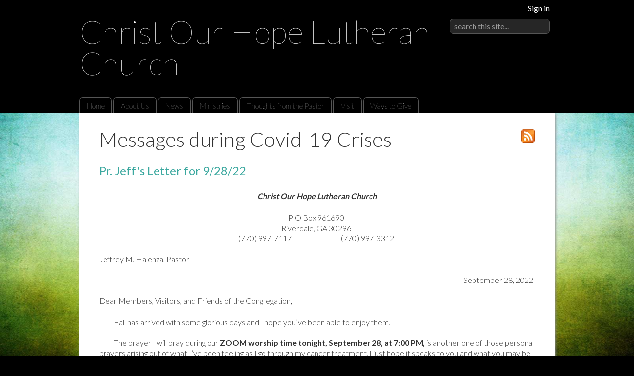

--- FILE ---
content_type: text/html; charset=utf-8
request_url: https://www.christourhope.org/messages-during-covid-19-crises?page=15
body_size: 13224
content:
<!DOCTYPE html>
<html class="-unite-feed">
<head>
<meta http-equiv="Content-Type" content="text/html; charset=UTF-8">
  <title>Messages during Covid-19 Crises - Christ Our Hope Lutheran Church</title>
  <meta name="viewport" content="width=device-width, initial-scale=1">
        <script async src="https://www.googletagmanager.com/gtag/js?id=G-Y855PMPTVS"></script>
      <script>
        window.dataLayer = window.dataLayer || [];
        function gtag(){window.dataLayer.push(arguments);}
        gtag('js', new Date());

        gtag('config', 'G-Y855PMPTVS');
</script>      <link id="_unite_custom_fonts" href="//fonts.googleapis.com/css?family=Lato:300,400,700,100" rel="stylesheet" type="text/css">
<meta http-equiv="X-UA-Compatible" content="IE=Edge">
<meta name="csrf-param" content="authenticity_token">
<meta name="csrf-token" content="GpMIKZ2z54WomugS7ajGL_zaJV_5feE5ebf5VQmVrAqpfEgiyRabC1FKQMYvF8MhjjWCJAwQseF_hJbgV7LPMg">
<meta name="church_name" content="Christ Our Hope Lutheran Church">
<meta name="host" content="360unite.com">
<meta name="unite_url" content="https://christourhopelutheranchurch.360unite.com/">
<meta name="tenant" content="christourhopelutheranchurch">
<meta name="theme" content="modern">
<meta name="members_url" content="https://christourhopelutheranchurch.church360.app/">
<meta name="church_management_system">
<meta name="env" content="production">
<meta name="document_id" content="61711">
<meta name="document_type" content="Feed">
<meta name="description" content="">
<meta name="google_static_maps_key" content="AIzaSyAte_dyfyUaQThRVPDMebcXc0oOf7op-Hg">
<meta name="is_mobile" content="0">
<meta name="tenant_styles" content='[{"model":"Heading1","view":"h1","title":"Heading 1","classes":"-unite-style-2571","type":"block"},{"model":"Heading2","view":"h2","title":"Heading 2","classes":"-unite-style-2572","type":"block"},{"model":"Heading3","view":"h3","title":"Heading 3","classes":"-unite-style-2573","type":"block"},{"model":"Heading4","view":"h4","title":"Heading 4","classes":"-unite-style-2574","type":"block"},{"model":"Heading5","view":"h5","title":"Heading 5","classes":"-unite-style-2575","type":"block"},{"model":"Heading6","view":"h6","title":"Heading 6","classes":"-unite-style-2576","type":"block"},{"model":"paragraph","view":"p","title":"Normal","classes":"-unite-style-2570","type":"block"}]'>
<meta name="font_load" content="0">        <link rel="stylesheet" href="/assets/common-4263580fdd0b6dc4f5182ba0c537a7fa4ec1b9487b1c771e7d6e9e2cd12f96ed.css">
        <link rel="stylesheet" href="/assets/print-dd4ff65086c8c6049c0a4ceb8b66eaa9ed6697beff160189ce224dd9aabeded4.css" media="print">
        <link rel="stylesheet" href="/assets/cke-50a1feac8a4f11f19fea2d2ef9c21802bf27d8221b5824c522e25a50ec614908.css">
        <link href="//netdna.bootstrapcdn.com/font-awesome/4.2.0/css/font-awesome.min.css" rel="stylesheet">
        <style id="_unite_custom_styles">    .-unite-style-2571, .ck.ck-dropdown .ck-list .ck.ck-button.ck-button_with-text.-unite-style-2571, h1 { /* Heading 1 */
      font-size: 2.6em;
font-family: Lato, sans-serif;
font-weight: 300;
margin-top: 1em;
margin-right: 0;
margin-bottom: 0.25em;
margin-left: 0;
    }
    .-unite-style-2572, .ck.ck-dropdown .ck-list .ck.ck-button.ck-button_with-text.-unite-style-2572, h2 { /* Heading 2 */
      font-size: 2em;
font-family: Lato, sans-serif;
font-weight: 400;
margin-top: 1em;
margin-right: 0;
margin-bottom: 0.25em;
margin-left: 0;
    }
    .-unite-style-2573, .ck.ck-dropdown .ck-list .ck.ck-button.ck-button_with-text.-unite-style-2573, h3 { /* Heading 3 */
      font-size: 1.5em;
font-family: Lato, sans-serif;
font-weight: 400;
margin-top: 1em;
margin-right: 0;
margin-bottom: 0.25em;
margin-left: 0;
    }
    .-unite-style-2574, .ck.ck-dropdown .ck-list .ck.ck-button.ck-button_with-text.-unite-style-2574, h4 { /* Heading 4 */
      font-size: 1.3em;
font-family: Lato, sans-serif;
font-weight: 400;
margin-top: 1em;
margin-right: 0;
margin-bottom: 0.25em;
margin-left: 0;
    }
    .-unite-style-2575, .ck.ck-dropdown .ck-list .ck.ck-button.ck-button_with-text.-unite-style-2575, h5 { /* Heading 5 */
      font-size: 1em;
font-family: Lato, sans-serif;
font-weight: 700;
margin-top: 1em;
margin-right: 0;
margin-bottom: 0.25em;
margin-left: 0;
    }
    .-unite-style-2576, .ck.ck-dropdown .ck-list .ck.ck-button.ck-button_with-text.-unite-style-2576, h6 { /* Heading 6 */
      font-size: 0.8em;
font-family: Lato, sans-serif;
font-weight: 700;
margin-top: 1em;
margin-right: 0;
margin-bottom: 0.25em;
margin-left: 0;
    }
    .-unite-style-2570, .ck.ck-dropdown .ck-list .ck.ck-button.ck-button_with-text.-unite-style-2570, p, body { /* Normal */
      font-size: 1em;
font-family: Lato, sans-serif;
font-weight: 300;
    }
</style>
<script>
//<![CDATA[
window.palette = ["#9ad64b","#51c9c9","#3b8cff","#c56bff","#ff5252","#ffa73b","#f5d556","#c0c0c0","#65af06","#03a3a3","#1d67cf","#9848cf","#e32626","#f08a0e","#e5b800","#8d8d8d"];
//]]>
</script><script>
//<![CDATA[
    window.colorsByCalendar = {"15822":null,"15823":null,"15824":null,"15825":null,"15826":null,"15827":null,"15828":null,"15829":null,"15830":null,"15831":null,"15843":null}

//]]>
</script>  <link href="https://www.christourhope.org/messages-during-covid-19-crises.rss?id=messages-during-covid-19-crises" type="application/rss+xml" rel="alternate" title="Messages during Covid-19 Crises Feed">
<script>
//<![CDATA[
      (function() {
        if(window === window.parent) return;
        if(window['😈']) {
          for(var key in window) {
            if(window['😈'].indexOf(key) === -1) {
              delete window[key];
            }
          }
        } else {
          window['😈'] = [];
          for(var key in window) {
            window['😈'].push(key);
          }
        }
      })();

//]]>
</script>    <script type="text/javascript" src="https://ajax.googleapis.com/ajax/libs/jquery/1.8.3/jquery.min.js"></script>

  <link href="/themes/modern/stylesheets/theme.css" media="screen" rel="stylesheet" type="text/css">
  <style type="text/css">
    #navigation > .menuItem > .current {
      color: rgb(59, 168, 159);
    }
    #body a {
      color: rgb(59, 168, 159);
    }
    .tab:hover,
    .tab.selected {
      background-color: rgba(59, 168, 159, 0.2);
      border-left:5px solid rgb(59, 168, 159);
    }
    .add-cell-button i,
    .cell-row-button i { color: rgb(59, 168, 159); }
    .add-cell-button i:hover,
    .cell-row-button i:hover { color: rgba(59, 168, 159, 0.6); }
  </style>
</head>
<body>
  <div id="side-nav">
    <div id="side-nav-menu-icon"></div>
  </div>
  <div id="menu-bar">
    <div id="menu-bar-wrap">
        <div id="mobile-menu"></div>
        <div id="mobile-top"></div>
    </div>
  </div>
  <div id="wrapper">
    <img src="/themes/modern/assets/green_pasture.jpg" id="background">
    <div id="header-wrap">
      <div id="header">
        <h1>Christ Our Hope Lutheran Church</h1>
        <div id="secondary_navigation">
          <div id="authentication">
<div class="-unite-current-user">
  <span class="-unite-link-to-signin"><a href="https://christourhopelutheranchurch.360unite.com/users/sign_in">Sign in</a></span>
</div>
</div>
          <div id="search_box"><form class="-unite-search-box" target="_parent" action="/search" accept-charset="UTF-8" method="get"><input type="search" name="q" id="search" placeholder="search this site..."></form></div>
        </div>
        <div id="navigation">
          <div id="nav-links">
              <ol id="menu">
                <li class="menuItem">
                  <span class="menu-item-wrapper"><a href="/home">Home</a></span>
                </li>
                <li class="menuItem hasSubMenu">
                  <span class="menu-item-wrapper menu-item-category">About Us</span>
                    <ol class="menu subMenu">
                        <li class="menuItem"><span class="menu-item-wrapper"><a href="/contact">Contact Us</a></span></li>
                        <li class="menuItem"><span class="menu-item-wrapper"><a href="/mission">Mission and Vision</a></span></li>
                        <li class="menuItem"><span class="menu-item-wrapper"><a href="/story">Our Staff</a></span></li>
                    </ol>
                </li>
                <li class="menuItem hasSubMenu">
                  <span class="menu-item-wrapper menu-item-category">News</span>
                    <ol class="menu subMenu">
                        <li class="menuItem"><span class="menu-item-wrapper"><a href="/happening-this-week">Happening This Week</a></span></li>
                        <li class="menuItem"><span class="menu-item-wrapper"><a href="/news">News/Announcements</a></span></li>
                        <li class="menuItem"><span class="menu-item-wrapper"><a href="/prayer">Prayer Requests</a></span></li>
                        <li class="menuItem"><span class="menu-item-wrapper"><a href="/schedules">Welcome New Members!</a></span></li>
                    </ol>
                </li>
                <li class="menuItem hasSubMenu">
                  <span class="menu-item-wrapper menu-item-category">Ministries</span>
                    <ol class="menu subMenu">
                        <li class="menuItem"><span class="menu-item-wrapper"><a href="/child">Child</a></span></li>
                        <li class="menuItem"><span class="menu-item-wrapper"><a href="/inspire">Inspire</a></span></li>
                        <li class="menuItem"><span class="menu-item-wrapper"><a href="/youth">Youth</a></span></li>
                        <li class="menuItem"><span class="menu-item-wrapper"><a href="/adult">Adult</a></span></li>
                        <li class="menuItem"><span class="menu-item-wrapper"><a href="/faith-in-action">Faith in Action</a></span></li>
                        <li class="menuItem"><span class="menu-item-wrapper"><a href="/music">Music</a></span></li>
                        <li class="menuItem"><span class="menu-item-wrapper"><a href="/groups">Small Group Ministry</a></span></li>
                    </ol>
                </li>
                <li class="menuItem">
                  <span class="menu-item-wrapper"><a href="/sermons">Thoughts from the Pastor</a></span>
                </li>
                <li class="menuItem hasSubMenu">
                  <span class="menu-item-wrapper menu-item-category">Visit</span>
                    <ol class="menu subMenu">
                        <li class="menuItem"><span class="menu-item-wrapper"><a href="/welcome">Welcome</a></span></li>
                        <li class="menuItem"><span class="menu-item-wrapper"><a href="/expect">What to Expect</a></span></li>
                        <li class="menuItem"><span class="menu-item-wrapper"><a href="/directions">Directions</a></span></li>
                    </ol>
                </li>
                <li class="menuItem">
                  <span class="menu-item-wrapper"><a href="/ways-to-give">Ways to Give</a></span>
                </li>
              </ol>
          </div>
        </div>
      </div>
    </div>
    <div id="body-wrap">
      <div id="body">
          
          <div class="flash-container">
<div class="alert alert-success" id="flash_success" style="display:none;"> <a class="close" data-dismiss="alert" href="#">×</a>
</div>
<div class="alert alert-warning" id="flash_warning" style="display:none;"> <a class="close" data-dismiss="alert" href="#">×</a>
</div>
<div class="alert alert-error" id="flash_error" style="display:none;"> <a class="close" data-dismiss="alert" href="#">×</a>
</div>
</div>
          <h1 class="page-title top" id="page_header">Messages during Covid-19 Crises</h1>


<a class="rss-link" target="_parent" href="https://www.christourhope.org/messages-during-covid-19-crises.rss?id=messages-during-covid-19-crises">RSS Feed</a>
<div id="document" data-document-type="feed" data-document-id="61711">


  <div id="post_75382" class="post published">
  <h3 class="post-title"><a href="/posts/messages-during-covid-19-crises/pr-jeffs-letter-for-9-28-22">Pr. Jeff's Letter for 9/28/22</a></h3>
    <div class="post-content">
      <p style="text-align:center;"> <i><strong>Christ Our Hope Lutheran Church</strong></i> </p>
<p style="text-align:center;">P O Box 961690 <br>Riverdale, GA 30296 <br>(770) 997-7117                                 (770) 997-3312 </p>
<p>Jeffrey M. Halenza, Pastor </p>
<p style="text-align:right;">September 28, 2022 </p>
<p>Dear Members, Visitors, and Friends of the Congregation, </p>
<p>          Fall has arrived with some glorious days and I hope you’ve been able to enjoy them. </p>
<p>          The prayer I will pray during our <strong>ZOOM worship time tonight, September 28, at 7:00 PM, </strong>is another one of those personal prayers arising out of what I’ve been feeling as I go through my cancer treatment. I just hope it speaks to you and what you may be feeling. </p>
<p>          May God keep nudging us on through all things, </p>
<p style="text-align:center;">Pastor Halenza </p>
<p>JMH/nvn </p>
    </div>
  <div class="post-info">
    Posted on <span class="post-time">September 28, 2022  3:45 PM</span>

    by
      <a href="/profiles/4867"><span class="post-author">Keith Wahlig</span></a>

  </div>
</div>
<div id="post_75381" class="post published">
  <h3 class="post-title"><a href="/posts/messages-during-covid-19-crises/prayer-for-9-28-22">Prayer for 9/28/22</a></h3>
    <div class="post-content">
      <p style="text-align:right;"> September 28, 2022 </p>
<h3 class="-unite-style-2573" style="text-align:center;"><strong>“It’s Hard to Pray When My Brain Feels Like Sludge”: A Prayer </strong></h3>
<p>            O Lord, it’s hard to pray when my brain feels like <br>                           sludge, <br>                                 and that’s <br>                                               what it’s felt like <br>                                                              these past few days, <br>                                                                                                       sludge; <br>                                                                                                                    thick thoughts <br>                                                                                                 thickly thought; <br>                                                                                         gooey ideas, <br>                                                                            gloopy phrases, <br>                                                               goopy sentences; <br>                                                  words oozing <br>                        ever so sloooowly <br>                                                            until at last <br>                                                                         come together <br>                                                                                        to form an <br>                                                                                                            idea, <br>                                                                                                                  phrase, <br>                                                                                                                         sentence; <br>                                                                                                                                molasses <br>                                                                                                            comes to mind, <br>                                                                                                       as in <br>                                                                            molasses mind; <br>                                                                treacle <br>                                                         better, <br>                                                    as in <br>                                treacly thoughts; <br>                                        bog <br>                                              maybe best, <br>                                                                    as in <br>                                                                           bog brain; <br>                                                                                         can’t put two words together <br>                                                                                                                                  to save my life; <br>                                                                                                                             an hour <br>                                                                                                                       to phrase <br>                                                                                                                 one phrase; <br>                                                                                 composing a sentence <br>                                                                     like being sentenced <br>                                                       to hard labor; <br>                                            it’s just <br>                                                   the way it is today <br>                                                                  and there will probably be <br>                                                                                                          more such days; <br>                                                                                                                                    perhaps <br>                                                                                                                                               a buildup of <br>                                                                                                                    immunotherapy, <br>                                                                                                          perhaps not; <br>                                                                                                 but whatever, <br>                                                                                          brain like <br>                                                                                    sludge <br>                                                                              will be <br>                                               just the way it is <br>                                                      some days. </p>
<p>            And maybe, Lord, that’s what my prayer should be about, <br>                          the way it is, <br>                                        the way things are, <br>                                                      the way life is; <br>                                                                                 the way it is <br>                                                                                              when we’re older, the <br>                                                  aches and pains and problems (not to mention <br>                                            ear hair) that come <br>                                       as we get older, are a part of <br>                          getting older; <br>                                               the way things are <br>                                                             in this country of ours, <br>                                                                          the poisonous politics, the violence, the anger, <br>                                                                                         getting worse and worse; <br>                                                                                                                                  the way life is, <br>                                                                                                                       the uncertainty, <br>                                                                                                          never quite knowing <br>                                                                                                    what might happen, <br>                                                                                              all the scary stuff <br>                                                                                        lurking; <br>                                                                             so maybe <br>                                                           that should be <br>                                               my prayer, <br>                                                                   something about <br>                                                                                   just the way it is. </p>
<p>            And that is my prayer, O Lord, that you would grace us <br>                          with the <br>                                 patience, <br>                                           fortitude, <br>                                                   tenacity, <br>                                                           to manage <br>                                                                   what comes with age, <br>                                                                                                        but also <br>                                                                                                                     what comes <br>                                                                                                  at any age, <br>                                                                                   all that happens, <br>                                                                      life itself; <br>                                                              and the <br>                                                       courage, <br>                                                strength, <br>                                              guts, <br>                                    to face <br>                            what life has become for us, and <br>                                         what life has become in our nation, and <br>                                                                                                                 not despair, <br>                                                                                                 but be ever more <br>                                                                                        determined <br>                                    to live what our lives have become <br>                                                  with as much hope and joy as possible, and <br>                                                                to do what we can <br>                                                                        to restore <br>                                                                                       sanity <br>                                                                                              to our nation and <br>                                                                                                           our life together; <br>                                                                                                                                        and the <br>                                                                                                                                 faith, <br>                                                                                                                           belief, <br>                                                                                                                     trust, <br>                                                                                          that enables us <br>                                                                                     to be <br>                                                                        unafraid <br>                                                           even though <br>                                        there is much to fear; and <br>                                                      to be <br>                                                              certain <br>                                                                      of you <br>                                                                               even though <br>                                                                                                    there is so much that is uncertain; <br>                                                                                                                                                                         to live <br>                                                                                                                       strong and brave and glad <br>                                                                                                                even though <br>                                                      there is much that is scary and sad <br>                                                                    about <br>                                                                           the way life is. </p>
<p>            And we pray too, O Lord, that you would heal those who are ill, <br>                           strengthen those who are recovering, <br>                                         be with those who are suffering, <br>                                                       comfort those who are dying, <br>                                                                      console those who are grieving, <br>                        lift up those who are struggling, and move us to <br>                                     feed and assist the hungry and homeless and refugees <br>                                                                                                             of this world. </p>
<p>            O Lord, it’s one of those days, brain like sludge, <br>                                                                                     brain won’t budge, <br>                                                                                                   brain in need of a nudge, <br>                                                                         just the way it is; <br>                                                                  help us to <br>                                               hold fast to you <br>                     when that’s the way it is <br>                                   and trust <br>                                                 that the Spirit will <br>                                                              nudge us through <br>                                                                                               such days to <br>                                                                                                                  better days, <br>                                                                                         that that is truly <br>                                                                            the way it is. </p>
<p>            Amen. </p>
    </div>
  <div class="post-info">
    Posted on <span class="post-time">September 28, 2022  3:03 PM</span>

    by
      <a href="/profiles/4867"><span class="post-author">Keith Wahlig</span></a>

  </div>
</div>
<div id="post_75242" class="post published">
  <h3 class="post-title"><a href="/posts/messages-during-covid-19-crises/pr-jeffs-letter-for-9-21-22">Pr. Jeff's Letter for 9/21/22</a></h3>
    <div class="post-content">
      <h3 class="-unite-style-2573" style="text-align:center;">
<strong>Christ Our Hope Lutheran Church</strong> </h3>
<p style="text-align:center;">P O Box 961690 <br>Riverdale, GA 30296 <br>(770) 997-7117                                  (770) 997-3312 </p>
<p>Jeffrey M. Halenza, Pastor </p>
<p style="text-align:right;">September 21, 2022 </p>
<p>Dear Members, Visitors, and Friends of the Congregation, </p>
<p><strong>          Remember: </strong>this <strong>coming Sunday, September 25, </strong>we will have a <strong>Cookout </strong>following the worship service. You don’t need to bring anything. Just come and enjoy our first meal together in more than 2 years! </p>
<p>          Did you watch any of the coverage of the death of Queen Elizabeth and the services that were held? I did, and from that comes the prayer I will pray during our <strong>ZOOM worship time tonight, September 21, at 7:00 PM. </strong>The language used was rather thought-provoking and I hope the prayer provokes you to do some thinking. </p>
<p>          May we live with such faith and love that we would be described as truly being your people, </p>
<p style="text-align:center;">Pastor Halenza </p>
<p>JMH/nvn </p>
    </div>
  <div class="post-info">
    Posted on <span class="post-time">September 21, 2022  5:01 PM</span>

    by
      <a href="/profiles/4867"><span class="post-author">Keith Wahlig</span></a>

  </div>
</div>
<div id="post_75241" class="post published">
  <h3 class="post-title"><a href="/posts/messages-during-covid-19-crises/prayer-for-9-21-22">Prayer for 9/21/22</a></h3>
    <div class="post-content">
      <p style="text-align:right;">September 21, 2022 </p>
<h3 class="-unite-style-2573" style="text-align:center;"><strong>“They Might As Well Have Been Speaking a Foreign Language”: A Prayer </strong></h3>
<p>            O Lord, the more I listened the more it struck me that even though <br>                           they were <br>                                           speaking English, <br>                                                         they might as well have been <br>                                                                       speaking a foreign language, <br>                                                                                                                            because <br>                                                                                                         speaking words <br>                                                                                               that have become <br>                                                                                         foreign <br>                                                                                 to us; the <br>                                                                           commentators commenting <br>                                                                      on Queen Elizabeth, <br>                               speaking words that have become <br>                                      foreign <br>                                                    to us; <br>                                                            because <br>                                                                   hardly used anymore <br>                                                                          to describe <br>                                                                                         leaders, <br>                                                                                                 public figures, <br>                                                                                                             hardly anyone anymore; <br>                                                                                                      because <br>                                                               what the words describe <br>                                                           hardly seen anymore; <br>                                              words like <br>                                                           dutiful, <br>                                                                 devoted, <br>                                                                          dignified; <br>                                                                                 faithful, <br>                                                                                        gracious, <br>                                                                                              humble: <br>                                                                                                      service, <br>                                                                                                              sacrifice, <br>                                                                                                                      self-control; and <br>                                                                                                                                           phrases like <br>                                                                                                                                     class act, <br>                                                                                                                         moral courage, <br>                                                                                              strength of character; <br>                                                                                 words and phrases <br>                                                                   foreign <br>                                                       to us in <br>                                                                    a culture <br>                                                                                 that gives us <br>                                                                                                            crass acts <br>                                                                                                                       rather than <br>                                                                                                                                    class acts; <br>                                                                                                                                                  churlish behavior <br>                                                                                                                                                                        rather than <br>                                                                                                                                            gracious behavior; <br>                                                                                                                                                                egos on steroids <br>                                                                                                                                                          rather than <br>                                                                                                                                self-effacing humility; <br>                                                                                                                   self-serving <br>                                                                                                     rather than <br>                                                                                       other-serving; <br>                                                     dereliction of duty <br>                                                             rather than <br>                                                                     devotion to duty; <br>                                                                                    sleazy sleaze <br>                                                                                                        rather than <br>                                                                                                                      dignified presence; <br>                                                                                                                                            out of control <br>                                                                                                                                                          politicians <br>                                                                                                                                                   rather than <br>                                                                                                                                        self-restrained <br>                                                                                                                                  public servants; <br>                                                                                                                            baring all <br>                                                                                                               rather than <br>                                                                                                         bearing all; <br>                                                                                                   lack of character <br>                                                                                      rather than <br>                                                                                strength of character; <br>                                                                                                     moral corruption <br>                                                                                                                                rather than <br>                                                                                                                                              moral courage; <br>                                                                                                                                       feigned faith <br>                                                                                                                                                      rather than <br>                                                                                                                                                                  fierce faith; a <br>                                                                                                                                   culture uncultured, <br>                                                                       good behavior, good manners, good taste <br>                                                                               good and gone. </p>
<p>            O Lord, it’s no wonder that the words I heard sounded <br>                          foreign <br>                                  because <br>                                         we just don’t <br>                                                 use them much, say them much, hear them much <br>                                                       anymore; <br>                                                                     the behavior and virtues described <br>                                                                                not matter much <br>                                                                                          anymore; <br>                                                                                                       not expected much <br>                                                                                                                                    anymore; <br>                                                                                                                      forgive us for <br>                                                                                                               accepting <br>                                                    what should be unacceptable; <br>                                      forgive us for <br>                        tolerating <br>                                what should be intolerable; <br>                                                     forgive us for <br>                                                                    going along with <br>                                                                                  what we should never go along with; <br>                                                                                                forgive us our <br>                                                                                                                      complicity, <br>                                                                                                         compliance, <br>                                                                                              collusion; <br>                                                                                forgive us <br>                                                                    our sin. </p>
<p>            O Lord, grant us the resolve, the strength, the determination to <br>                          expect <br>                                 better <br>                                         from ourselves, <br>                                                        from others, <br>                                                                       from anyone <br>                                                                                      seeking political office, <br>                                                                                                                better behavior, <br>                                                                                                         better morals, <br>                                                                                                  better belief; <br>                                                                                            and to <br>                                                                                      value <br>                           faith, duty, sacrifice, service, dignity, graciousness, <br>                                         moral courage, character, compassion, <br>                                                     once again; <br>                                                                          and to <br>                                                                                     honor <br>                                                                                            truthfulness, <br>                                                                                                  trustworthiness, <br>                                                                                                             temperateness, <br>                                                                                                                                         once again; <br>                                                                                                                                   so that <br>                                                                                                                      once again <br>                                                            our lives, our culture, our nation <br>                                                     have hope of a <br>                                               solid, <br>                                                      secure, <br>                                                           stable, <br>                                                                   future. </p>
<p>            O Lord, I keep trying to think of a different way to pray <br>                                for those <br>                                       who are ill, <br>                                              who are hurting, <br>                                                     who are dying, <br>                                                            who are grieving, <br>                                                                   who are struggling, and <br>                            the hungry, the homeless, and the refugees of this world, <br>                                                                                                                                            because <br>                                                                                              it can become so mechanical <br>                                                             praying the same prayer week after week; <br>                        but until I can come up with a different way, <br>                                    help us to pray from the heart <br>                                                 our prayer that you would <br>                                                        heal and comfort and <br>                                                               console and <br>                                                                    be there <br>                                                             for all of them. </p>
<p>            O Lord, it was as if they were speaking a foreign language, <br>                          so foreign to us <br>                                         are the words they used <br>                                                       to describe Queen Elizabeth; <br>                                                                                                       and listening <br>                                                                                                             it was hard not to <br>                                                                                                                    wonder <br>                                                                     what words will be used <br>                                                        to describe us when <br>                                             our time comes; <br>                                       may we <br>                              strive to <br>                                     restore those words <br>                                             to our vocabularies <br>                                                          so that they are <br>                                                                        no longer foreign <br>                                                                                     but very familiar, <br>                                                                                                                      so familiar <br>                                                                                                          that some day <br>                                                                                they might even be used <br>                                                                     to describe <br>                                                                  us. </p>
<p>            Amen. </p>
    </div>
  <div class="post-info">
    Posted on <span class="post-time">September 21, 2022  4:01 PM</span>

    by
      <a href="/profiles/4867"><span class="post-author">Keith Wahlig</span></a>

  </div>
</div>
<div id="post_74999" class="post published">
  <h3 class="post-title"><a href="/posts/messages-during-covid-19-crises/pr-jeffs-letter-for-9-14-22">Pr. Jeff's Letter for 9/14/22</a></h3>
    <div class="post-content">
      <h3 class="-unite-style-2573" style="text-align:center;"><i><strong>Christ Our Hope Lutheran Church </strong></i></h3>
<p style="text-align:center;">P O Box 961690 <br>Riverdale, GA 30296 <br>(770) 997-7117                         (770) 997-3312 </p>
<p>Jeffrey M. Halenza, Pastor </p>
<p style="text-align:right;">September 14, 2022 </p>
<p>            Dear Members, Visitors, and Friends of the Congregation, </p>
<p>            I hope you’re planning on attending the <strong>Cookout on Sunday, September 25</strong>, following worship. For the first time in more than two years we will gather for a meal together! Please be part of it and help us celebrate being more and more of a congregation again. </p>
<p>            The prayer I will pray during our <strong>ZOOM worship time tonight, Wednesday, September 14, at 7:00 PM, </strong>was set off by what the Prime Minister of Finland, of all people, said in response to criticism over images of her partying with friends. I couldn’t agree more with what she said and as I thought about it, a prayer came. </p>
<p>             May God continue to grace our days, even dark days, with laughter and joy, </p>
<p style="text-align:center;">Pastor Halenza </p>
<p>JMH/nvn </p>
    </div>
  <div class="post-info">
    Posted on <span class="post-time">September 14, 2022  3:16 PM</span>

    by
      <a href="/profiles/4867"><span class="post-author">Keith Wahlig</span></a>

  </div>
</div>
<div id="post_74998" class="post published">
  <h3 class="post-title"><a href="/posts/messages-during-covid-19-crises/prayer-for-9-14-22">Prayer for 9/14/22</a></h3>
    <div class="post-content">
      <p style="text-align:right;"> September 14, 2022 </p>
<h3 class="-unite-style-2573" style="text-align:center;"><i> <strong>“Dancing the Night Away”: A Prayer </strong></i></h3>
<p>            O Lord, dancing the night away, that’s what got her into <br>                         trouble, <br>                              got the Prime Minister of Finland into <br>                                            trouble, <br>                                                          partying with friends got her into <br>                                                                        trouble, <br>                                                                                      criticized for <br>                                                                                                   having a good time <br>                                                                                                                when things so grim <br>                                                                                             for so many, war <br>                                                                                     and much more; <br>                                                                              but <br>                                      critics shut down by <br>                                                   what she said in response, and <br>                                                                what she said was this: “I am human. <br>                                                                             And amid these dark times, I too miss <br>                                                                                           joy, light, fun;” <br>                                                                                                                     and so she <br>                                                                       danced the darkness away, <br>                                                          discoed the darkness away, <br>                                               drove the darkness away, <br>                                     darkness dispersed, with <br>                                 joy, light, fun. </p>
<p>            But, Lord, she’s not the only one, not the only one who misses <br>                         joy, light, fun; <br>                               a lot of us do <br>                                      in these dark times; <br>                                                                      and the times <br>                                                                                          are dark, <br>                                                                                                 if by darkness <br>                                                                                    we mean <br>                                              not able to see clearly, <br>                                        easily losing our way, <br>                                  becoming lost, <br>                            groping along, <br>                                                       no fixed point to <br>                                                                    set a course by, <br>                                                                                  get our bearing, <br>                                                                                                establish a direction, <br>                                                                                               no idea <br>                                                                               where we are, <br>                                                                 where we’re going, <br>                                                          where it’s all leading, <br>                                                   because <br>                         reality not reality, <br>                                     truth not truth, <br>                                              facts not facts, <br>                                                                          everyone having <br>                                                                                         their own reality, <br>                                                                                                       their own truth, <br>                                                                                                                     their own facts, <br>                                                                                                                                and so <br>                                                                                         no reality to reality, <br>                                                                             no relationship to reality, <br>                                                                no reality to relationship; or <br>                                                                                                                     if by darkness <br>                                                                                                               we mean <br>                                                                                                        violence, <br>                                                                                                 war, <br>                                                                                          evil, <br>                                                               a culture that <br>                                                   glorifies <br>                                                           violence, <br>                                                                       war, <br>                                                                               evil, <br>                                                                                    a culture of fear; or <br>                                                                                                        if by darkness <br>                                                                                                                            we mean <br>                                                                                                                                         illness, <br>                                                                                                                                   Covid, <br>                                                                                                                     cancer, <br>                                                                                        living in the valley <br>                                                                               of the shadow; <br>                                                                  if this is what <br>                                                           we mean, <br>                                                 then surely <br>                                                                 for us <br>                                                                      as a world, as a nation, as individuals, <br>                                                                                    these are dark times. </p>
<p>            And so help us, O Lord, to dance the darkness away; or <br>                         if our dancing days are past, <br>                                      to party the darkness away; or <br>                                                    if our partying days are over, <br>                                                                  to have fun, laugh the darkness away; <br>                                                                                                                                         because <br>                                                                                                                             it’s what <br>                                                                                                                 darkness <br>                                                                                                    cannot abide, <br>                                                                                             joy, <br>                                                                                      light, <br>                                                                                fun; <br>                                         it’s what politicians, <br>                             like vampires, <br>                                                  cannot abide, <br>                                                                losing their power in <br>                                                                             the light of truth, <br>                                                                       exposed by <br>                                                                                     the light of truth, <br>                                                                             sent fleeing by <br>                                                                                           the light of truth; <br>                                                                   and evil, war, violence <br>                                         undone by what seems to have <br>                                   no power to undo anything, <br>                             love, <br>                                    the love that <br>                                                    overcomes evil, <br>                                                                   faces down violence, <br>                                                                                  makes for peace; and <br>                                                                                                                             undone by <br>                                                                                                                 joy and fun, <br>                                             in the midst of evil and violence and war, <br>                                                    children playing, choirs singing, concerts performed <br>                                                              in the midst of rubble, declaring <br>                                                                        a people not defeated, <br>                                                                                      will never be defeated; and <br>                                                                                                                              illness <br>                                                                                                          managed with <br>                                                                                             faith and hope, <br>                                                                          the laughter of faith, <br>                                                                    the humor of hope, <br>                                                  finding funny what never thought would be funny, <br>                                                               laughing at what never thought would be laughable, <br>                                                                             Kitty and I laughing about <br>                                                                                            my colostomy, <br>                                                                                                      hope <br>                                                                                                           in that valley <br>                                                                                                                         of the shadows,     <br>                                                                                                                                                        the <br>                                                                                                                                   funny dance <br>                                                                                                                            of faith, <br>                                                                        dancing the darkness away. <br>                                                            Teach us <br>                                                                            how to dance <br>                                                                                                    like that. </p>
<p>            And especially, Lord, let the light of your healing presence <br>                          shine in the darkness that envelops <br>                                        those who are battling disease, <br>                                                      those who are suffering, <br>                                                                     those who are dying, <br>                                                                                    those who are grieving, <br>                                                                                                  those who are struggling, <br>                              and the hungry and homeless and refugees of this world, <br>                                     and the people of the Ukraine and other <br>                                            war-torn countries, <br>                                                                              giving them all <br>                                                                                                  hope and joy. </p>
<p>            O Lord, I wonder if anyone besides me is up for a party, <br>                          feels like dancing the night away, <br>                                        wants to have some fun again, is <br>                                                      willing to risk being criticized for laughing, <br>                                                                    getting in trouble <br>                                                                                  because joyous <br>                                                                                               amid dark times; <br>                                                                            I hope so, <br>                                                                 because <br>                                                  the darkness <br>                                     doesn’t stand a chance against <br>                                                                what is so missed and <br>                                                                                    what is so needed: <br>                                                                                                       joy, <br>                                                                                                 light, <br>                                                                                            fun. </p>
<p>            Amen. </p>
    </div>
  <div class="post-info">
    Posted on <span class="post-time">September 14, 2022  2:35 PM</span>

    by
      <a href="/profiles/4867"><span class="post-author">Keith Wahlig</span></a>

  </div>
</div>
<div id="post_74813" class="post published">
  <h3 class="post-title"><a href="/posts/messages-during-covid-19-crises/pr-jeffs-letter-for-9-7-22">Pr. Jeff's Letter for 9/7/22</a></h3>
    <div class="post-content">
      <h3 class="-unite-style-2573" style="text-align:center;">
<i><strong>Christ Our Hope Lutheran Church</strong></i> </h3>
<p style="text-align:center;">P O Box 961690 <br>Riverdale, GA 30296 <br>(770) 997-7117                               (770) 997-3312 </p>
<p>Jeffrey M. Halenza, Pastor </p>
<p style="text-align:right;">September 7, 2022 </p>
<p>Dear Members, Visitors, and Friends of the Congregation, </p>
<p>            The prayer I will pray during our <strong>ZOOM worship time tonight, Wednesday, September 7, at 7:00 PM, </strong>came to me as I sat outside drinking in what was a gorgeous morning last Thursday morning. It speaks to my longing for cool, crisp, clear fall days and the weariness and boredom that afflicts me from time to time. I hope it speaks to you as well in some way. </p>
<p>            May God refresh and reinvigorate our faith each and every day, </p>
<p style="text-align:center;">Pastor Halenza </p>
<p>JMH/nvn </p>
    </div>
  <div class="post-info">
    Posted on <span class="post-time">September 07, 2022  5:17 PM</span>

    by
      <a href="/profiles/4867"><span class="post-author">Keith Wahlig</span></a>

  </div>
</div>


    <nav class="pagination" role="navigation" aria-label="pager">
    <span class="first">
  <a href="/messages-during-covid-19-crises">« First</a>
</span>

    <span class="prev">
  <a rel="prev" href="/messages-during-covid-19-crises?page=14">‹ Prev</a>
</span>

        <span class="page gap">…</span>

        <span class="page">
  <a href="/messages-during-covid-19-crises?page=11">11</a>
</span>

        <span class="page">
  <a href="/messages-during-covid-19-crises?page=12">12</a>
</span>

        <span class="page">
  <a href="/messages-during-covid-19-crises?page=13">13</a>
</span>

        <span class="page">
  <a rel="prev" href="/messages-during-covid-19-crises?page=14">14</a>
</span>

        <span class="page current">
  15
</span>

        <span class="page">
  <a rel="next" href="/messages-during-covid-19-crises?page=16">16</a>
</span>

        <span class="page">
  <a href="/messages-during-covid-19-crises?page=17">17</a>
</span>

        <span class="page">
  <a href="/messages-during-covid-19-crises?page=18">18</a>
</span>

        <span class="page">
  <a href="/messages-during-covid-19-crises?page=19">19</a>
</span>

        <span class="page gap">…</span>

      <span class="next">
  <a rel="next" href="/messages-during-covid-19-crises?page=16">Next ›</a>
</span>

      <span class="last">
  <a href="/messages-during-covid-19-crises?page=51">Last »</a>
</span>

  </nav>

</div>

    <div id="help_widget" class="-unite-admin-view help">
      <i class="help-icon icon fa fa-info"></i>
      <div class="help-popover popover top">
        <div class="arrow"></div>
        <h3 class="popover-title">
          <span>Posts</span>
        </h3>
        <div id="help_content" class="popover-content">
          <div id="help_search" class="help-search">
            <input id="help_search_field" type="text" placeholder="Search help articles">
            <div id="help_search_results"></div>
            <div class="columns">
              <div class="column1"></div>
              <div class="column2"><a href="#help_feedback" role="tab" tabindex="-1"><i class="icon fa fa-comment-o"></i> Send us a Message</a></div>
            </div>
          </div>
          <div id="help_feedback" class="help-feedback hidden">
            <p id="feedback_response"></p>
            <input type="text" id="feedback_subject" placeholder="Subject" required>
            <div>
              <label for="feedback_message">What information should we know?</label>
            </div>
            <textarea id="feedback_message" placeholder="Please provide as much detail as possible"></textarea>
            <div class="feedback-group">
              <label for="feedback_priority">
                Priority <select name="feedback_priority" id="feedback_priority">
                  <option value="low">Low</option>
                  <option selected value="normal">Normal</option>
                  <option value="high">High</option>
                  <option value="urgent">Urgent</option>
                </select>
              </label>
              <button id="send_feedback_button" class="btn btn-primary btn-small">Send</button>
            </div>
            <div class="help-phone-number">
              Or call us at <em>(800) 346-6120</em>
            </div>

            <div class="columns">
              <div class="column1"></div>
              <div class="column2"><a href="#help_search" role="tab" tabindex="-1"><i class="icon fa fa-angle-left"></i> Back</a></div>
            </div>
          </div>
          <div id="help_shortcuts" class="help-shortcuts hidden">
            !todo: Keyboard shortcuts go here
            <div class="columns">
              <div class="column1"><a href="#help_search" role="tab" tabindex="-1"><i class="icon fa fa-angle-left"></i> Back</a></div>
              <div class="column2"><a href="#help_feedback" role="tab" tabindex="-1"><i class="icon fa fa-comment-o"></i> Send us a Message</a></div>
            </div>
          </div>
          <div id="help_article" class="help-article hidden">
            <div id="help_article_content">
            </div>
            <div class="columns">
              <div class="column1"><a href="#help_search" role="tab" tabindex="-1"><i class="icon fa fa-angle-left"></i> Back</a></div>
              <div class="column2"><a href="#help_feedback" role="tab" tabindex="-1"><i class="icon fa fa-comment-o"></i> Send us a Message</a></div>
            </div>
          </div>
        </div>
      </div>
    </div>


        <div id="footer">
            <span class="copyright">© 2025</span>
            <span class="church-name">Christ Our Hope Lutheran Church</span>
              <span class="church-address">
                <a href="https://maps.google.com/maps?q=2165+Highway+138%2C+SW%0D%0ARiverdale%2C+GA+30296%3B%0D%0AP.O.+Box+961690%3B%0A%2C+++" target="_blank">2165 Highway 138, SW
Riverdale, GA 30296;
P.O. Box 961690;
,   </a>
              </span>
              <span class="church-phone">770-997-3312</span>
              <span class="church-email"><a href="mailto:coh@bellsouth.net">coh@bellsouth.net</a></span>
            <div id="social_links">
      <a class="-unite-social-link" href="https://www.facebook.com/pages/category/Religious-Organization/Christ-Our-Hope-Lutheran-Church-177978958914478/" target="_blank">
        <i class="fa fa-facebook-square" aria-hidden="true"></i>
      </a>
      
      <a class="-unite-social-link" href="http://youtu.be/kX6GJ0KfvZo" target="_blank">
        <i class="fa fa-youtube-square" aria-hidden="true"></i>
      </a>
      </div>
        </div>
      </div>
    </div>
  </div>

  <script src="/assets/common-13e30318556b14e0d833d4913680320f052e7229e395d659c78eb07cd39d55af.js"></script><script src="/assets/edit_mode-469f81db0311df4bb6b478b220db857007c6810f0957ceaffa1c58cd50b1b953.js"></script><script src="/assets/cke-8f5ae25e17d531715511b1b311926fd1a894e78c34934641e5ff0827735829c6.js"></script><script>
//<![CDATA[
$(function() {});
//]]>
</script>
  <script src="/themes/modern/javascripts/theme.js" type="text/javascript" charset="utf-8"></script>
</body>
</html>


--- FILE ---
content_type: text/css
request_url: https://www.christourhope.org/assets/common-4263580fdd0b6dc4f5182ba0c537a7fa4ec1b9487b1c771e7d6e9e2cd12f96ed.css
body_size: 53260
content:
/*
 * This is a manifest file that'll automatically include all the stylesheets available in this directory
 * and any sub-directories. You're free to add application-wide styles to this file and they'll appear at
 * the top of the compiled file, but it's generally better to create a new file per style scope.








*/
/*!
 * Bootstrap v2.3.2
 *
 * Copyright 2013 Twitter, Inc
 * Licensed under the Apache License v2.0
 * http://www.apache.org/licenses/LICENSE-2.0
 *
 * Designed and built with all the love in the world by @mdo and @fat.
 */
.clearfix {
  *zoom: 1;
}
.clearfix:before,
.clearfix:after {
  display: table;
  content: "";
  line-height: 0;
}
.clearfix:after {
  clear: both;
}
.hide-text {
  font: 0/0 a;
  color: transparent;
  text-shadow: none;
  background-color: transparent;
  border: 0;
}
.input-block-level {
  display: block;
  width: 100%;
  min-height: 30px;
  -webkit-box-sizing: border-box;
  -moz-box-sizing: border-box;
  box-sizing: border-box;
}
article,
aside,
details,
figcaption,
figure,
footer,
header,
hgroup,
nav,
section {
  display: block;
}
audio,
canvas,
video {
  display: inline-block;
  *display: inline;
  *zoom: 1;
}
audio:not([controls]) {
  display: none;
}
html {
  font-size: 100%;
  -webkit-text-size-adjust: 100%;
  -ms-text-size-adjust: 100%;
}
a:focus {
  outline: thin dotted #333;
  outline: 5px auto -webkit-focus-ring-color;
  outline-offset: -2px;
}
a:hover,
a:active {
  outline: 0;
}
sub,
sup {
  position: relative;
  font-size: 75%;
  line-height: 0;
  vertical-align: baseline;
}
sup {
  top: -0.5em;
}
sub {
  bottom: -0.25em;
}
img {
  /* Responsive images (ensure images don't scale beyond their parents) */
  max-width: 100%;
  /* Part 1: Set a maxium relative to the parent */
  width: auto\9;
  /* IE7-8 need help adjusting responsive images */
  height: auto;
  /* Part 2: Scale the height according to the width, otherwise you get stretching */
  vertical-align: middle;
  border: 0;
  -ms-interpolation-mode: bicubic;
}
#map_canvas img,
.google-maps img {
  max-width: none;
}
button,
input,
select,
textarea {
  margin: 0;
  font-size: 100%;
  vertical-align: middle;
}
button,
input {
  *overflow: visible;
  line-height: normal;
}
button::-moz-focus-inner,
input::-moz-focus-inner {
  padding: 0;
  border: 0;
}
button,
html input[type="button"],
input[type="reset"],
input[type="submit"] {
  -webkit-appearance: button;
  cursor: pointer;
}
label,
select,
button,
input[type="button"],
input[type="reset"],
input[type="submit"],
input[type="radio"],
input[type="checkbox"] {
  cursor: pointer;
}
input[type="search"] {
  -webkit-box-sizing: content-box;
  -moz-box-sizing: content-box;
  box-sizing: content-box;
  -webkit-appearance: textfield;
}
input[type="search"]::-webkit-search-decoration,
input[type="search"]::-webkit-search-cancel-button {
  -webkit-appearance: none;
}
textarea {
  overflow: auto;
  vertical-align: top;
}
@media print {
  * {
    text-shadow: none !important;
    color: #000 !important;
    background: transparent !important;
    box-shadow: none !important;
  }
  a,
  a:visited {
    text-decoration: underline;
  }
  a[href]:after {
    content: " (" attr(href) ")";
  }
  abbr[title]:after {
    content: " (" attr(title) ")";
  }
  .ir a:after,
  a[href^="javascript:"]:after,
  a[href^="#"]:after {
    content: "";
  }
  pre,
  blockquote {
    border: 1px solid #999;
    page-break-inside: avoid;
  }
  thead {
    display: table-header-group;
  }
  tr,
  img {
    page-break-inside: avoid;
  }
  img {
    max-width: 100% !important;
  }
  @page {
    margin: 0.5cm;
  }
  p,
  h2,
  h3 {
    orphans: 3;
    widows: 3;
  }
  h2,
  h3 {
    page-break-after: avoid;
  }
}
body {
  margin: 0;
  font-family: "Helvetica Neue", Helvetica, Arial, sans-serif;
  font-size: 14px;
  line-height: 20px;
  color: #333;
  background-color: #fff;
}
a {
  color: #08c;
  text-decoration: none;
}
a:hover,
a:focus {
  color: #005580;
  text-decoration: underline;
}
.img-rounded {
  -webkit-border-radius: 6px;
  -moz-border-radius: 6px;
  border-radius: 6px;
}
.img-polaroid {
  padding: 4px;
  background-color: #fff;
  border: 1px solid #ccc;
  border: 1px solid rgba(0, 0, 0, 0.2);
  -webkit-box-shadow: 0 1px 3px rgba(0, 0, 0, 0.1);
  -moz-box-shadow: 0 1px 3px rgba(0, 0, 0, 0.1);
  box-shadow: 0 1px 3px rgba(0, 0, 0, 0.1);
}
.img-circle {
  -webkit-border-radius: 500px;
  -moz-border-radius: 500px;
  border-radius: 500px;
}
.row {
  margin-left: -20px;
  *zoom: 1;
}
.row:before,
.row:after {
  display: table;
  content: "";
  line-height: 0;
}
.row:after {
  clear: both;
}
[class*="span"] {
  float: left;
  min-height: 1px;
  margin-left: 20px;
}
.container,
.navbar-static-top .container,
.navbar-fixed-top .container,
.navbar-fixed-bottom .container {
  width: 940px;
}
.span12 {
  width: 940px;
}
.span11 {
  width: 860px;
}
.span10 {
  width: 780px;
}
.span9 {
  width: 700px;
}
.span8 {
  width: 620px;
}
.span7 {
  width: 540px;
}
.span6 {
  width: 460px;
}
.span5 {
  width: 380px;
}
.span4 {
  width: 300px;
}
.span3 {
  width: 220px;
}
.span2 {
  width: 140px;
}
.span1 {
  width: 60px;
}
.offset12 {
  margin-left: 980px;
}
.offset11 {
  margin-left: 900px;
}
.offset10 {
  margin-left: 820px;
}
.offset9 {
  margin-left: 740px;
}
.offset8 {
  margin-left: 660px;
}
.offset7 {
  margin-left: 580px;
}
.offset6 {
  margin-left: 500px;
}
.offset5 {
  margin-left: 420px;
}
.offset4 {
  margin-left: 340px;
}
.offset3 {
  margin-left: 260px;
}
.offset2 {
  margin-left: 180px;
}
.offset1 {
  margin-left: 100px;
}
.row-fluid {
  width: 100%;
  *zoom: 1;
}
.row-fluid:before,
.row-fluid:after {
  display: table;
  content: "";
  line-height: 0;
}
.row-fluid:after {
  clear: both;
}
.row-fluid [class*="span"] {
  display: block;
  width: 100%;
  min-height: 30px;
  -webkit-box-sizing: border-box;
  -moz-box-sizing: border-box;
  box-sizing: border-box;
  float: left;
  margin-left: 2.12765957%;
  *margin-left: 2.07446809%;
}
.row-fluid [class*="span"]:first-child {
  margin-left: 0;
}
.row-fluid .controls-row [class*="span"] + [class*="span"] {
  margin-left: 2.12765957%;
}
.row-fluid .span12 {
  width: 100%;
  *width: 99.94680851%;
}
.row-fluid .span11 {
  width: 91.4893617%;
  *width: 91.43617021%;
}
.row-fluid .span10 {
  width: 82.9787234%;
  *width: 82.92553191%;
}
.row-fluid .span9 {
  width: 74.46808511%;
  *width: 74.41489362%;
}
.row-fluid .span8 {
  width: 65.95744681%;
  *width: 65.90425532%;
}
.row-fluid .span7 {
  width: 57.44680851%;
  *width: 57.39361702%;
}
.row-fluid .span6 {
  width: 48.93617021%;
  *width: 48.88297872%;
}
.row-fluid .span5 {
  width: 40.42553191%;
  *width: 40.37234043%;
}
.row-fluid .span4 {
  width: 31.91489362%;
  *width: 31.86170213%;
}
.row-fluid .span3 {
  width: 23.40425532%;
  *width: 23.35106383%;
}
.row-fluid .span2 {
  width: 14.89361702%;
  *width: 14.84042553%;
}
.row-fluid .span1 {
  width: 6.38297872%;
  *width: 6.32978723%;
}
.row-fluid .offset12 {
  margin-left: 104.25531915%;
  *margin-left: 104.14893617%;
}
.row-fluid .offset12:first-child {
  margin-left: 102.12765957%;
  *margin-left: 102.0212766%;
}
.row-fluid .offset11 {
  margin-left: 95.74468085%;
  *margin-left: 95.63829787%;
}
.row-fluid .offset11:first-child {
  margin-left: 93.61702128%;
  *margin-left: 93.5106383%;
}
.row-fluid .offset10 {
  margin-left: 87.23404255%;
  *margin-left: 87.12765957%;
}
.row-fluid .offset10:first-child {
  margin-left: 85.10638298%;
  *margin-left: 85%;
}
.row-fluid .offset9 {
  margin-left: 78.72340426%;
  *margin-left: 78.61702128%;
}
.row-fluid .offset9:first-child {
  margin-left: 76.59574468%;
  *margin-left: 76.4893617%;
}
.row-fluid .offset8 {
  margin-left: 70.21276596%;
  *margin-left: 70.10638298%;
}
.row-fluid .offset8:first-child {
  margin-left: 68.08510638%;
  *margin-left: 67.9787234%;
}
.row-fluid .offset7 {
  margin-left: 61.70212766%;
  *margin-left: 61.59574468%;
}
.row-fluid .offset7:first-child {
  margin-left: 59.57446809%;
  *margin-left: 59.46808511%;
}
.row-fluid .offset6 {
  margin-left: 53.19148936%;
  *margin-left: 53.08510638%;
}
.row-fluid .offset6:first-child {
  margin-left: 51.06382979%;
  *margin-left: 50.95744681%;
}
.row-fluid .offset5 {
  margin-left: 44.68085106%;
  *margin-left: 44.57446809%;
}
.row-fluid .offset5:first-child {
  margin-left: 42.55319149%;
  *margin-left: 42.44680851%;
}
.row-fluid .offset4 {
  margin-left: 36.17021277%;
  *margin-left: 36.06382979%;
}
.row-fluid .offset4:first-child {
  margin-left: 34.04255319%;
  *margin-left: 33.93617021%;
}
.row-fluid .offset3 {
  margin-left: 27.65957447%;
  *margin-left: 27.55319149%;
}
.row-fluid .offset3:first-child {
  margin-left: 25.53191489%;
  *margin-left: 25.42553191%;
}
.row-fluid .offset2 {
  margin-left: 19.14893617%;
  *margin-left: 19.04255319%;
}
.row-fluid .offset2:first-child {
  margin-left: 17.0212766%;
  *margin-left: 16.91489362%;
}
.row-fluid .offset1 {
  margin-left: 10.63829787%;
  *margin-left: 10.53191489%;
}
.row-fluid .offset1:first-child {
  margin-left: 8.5106383%;
  *margin-left: 8.40425532%;
}
[class*="span"].hide,
.row-fluid [class*="span"].hide {
  display: none;
}
[class*="span"].pull-right,
.row-fluid [class*="span"].pull-right {
  float: right;
}
.container {
  margin-right: auto;
  margin-left: auto;
  *zoom: 1;
}
.container:before,
.container:after {
  display: table;
  content: "";
  line-height: 0;
}
.container:after {
  clear: both;
}
.container-fluid {
  padding-right: 20px;
  padding-left: 20px;
  *zoom: 1;
}
.container-fluid:before,
.container-fluid:after {
  display: table;
  content: "";
  line-height: 0;
}
.container-fluid:after {
  clear: both;
}
p {
  margin: 0 0 10px;
}
.lead {
  margin-bottom: 20px;
  font-size: 21px;
  font-weight: 200;
  line-height: 30px;
}
small {
  font-size: 85%;
}
strong {
  font-weight: bold;
}
em {
  font-style: italic;
}
cite {
  font-style: normal;
}
.muted {
  color: #999;
}
a.muted:hover,
a.muted:focus {
  color: #808080;
}
.text-warning {
  color: #c09853;
}
a.text-warning:hover,
a.text-warning:focus {
  color: #a47e3c;
}
.text-error {
  color: #b94a48;
}
a.text-error:hover,
a.text-error:focus {
  color: #953b39;
}
.text-info {
  color: #3a87ad;
}
a.text-info:hover,
a.text-info:focus {
  color: #2d6987;
}
.text-success {
  color: #468847;
}
a.text-success:hover,
a.text-success:focus {
  color: #356635;
}
.text-left {
  text-align: left;
}
.text-right {
  text-align: right;
}
.text-center {
  text-align: center;
}
h1,
h2,
h3,
h4,
h5,
h6 {
  margin: 10px 0;
  font-family: inherit;
  font-weight: bold;
  line-height: 20px;
  color: inherit;
  text-rendering: optimizelegibility;
}
h1 small,
h2 small,
h3 small,
h4 small,
h5 small,
h6 small {
  font-weight: normal;
  line-height: 1;
  color: #999;
}
h1,
h2,
h3 {
  line-height: 40px;
}
h1 {
  font-size: 38.5px;
}
h2 {
  font-size: 31.5px;
}
h3 {
  font-size: 24.5px;
}
h4 {
  font-size: 17.5px;
}
h5 {
  font-size: 14px;
}
h6 {
  font-size: 11.9px;
}
h1 small {
  font-size: 24.5px;
}
h2 small {
  font-size: 17.5px;
}
h3 small {
  font-size: 14px;
}
h4 small {
  font-size: 14px;
}
.page-header {
  padding-bottom: 9px;
  margin: 20px 0 30px;
  border-bottom: 1px solid #eee;
}
ul,
ol {
  padding: 0;
  margin: 0 0 10px 25px;
}
ul ul,
ul ol,
ol ol,
ol ul {
  margin-bottom: 0;
}
li {
  line-height: 20px;
}
ul.unstyled,
ol.unstyled {
  margin-left: 0;
  list-style: none;
}
ul.inline,
ol.inline {
  margin-left: 0;
  list-style: none;
}
ul.inline > li,
ol.inline > li {
  display: inline-block;
  *display: inline;
  /* IE7 inline-block hack */
  *zoom: 1;
  padding-left: 5px;
  padding-right: 5px;
}
dl {
  margin-bottom: 20px;
}
dt,
dd {
  line-height: 20px;
}
dt {
  font-weight: bold;
}
dd {
  margin-left: 10px;
}
.dl-horizontal {
  *zoom: 1;
}
.dl-horizontal:before,
.dl-horizontal:after {
  display: table;
  content: "";
  line-height: 0;
}
.dl-horizontal:after {
  clear: both;
}
.dl-horizontal dt {
  float: left;
  width: 160px;
  clear: left;
  text-align: right;
  overflow: hidden;
  text-overflow: ellipsis;
  white-space: nowrap;
}
.dl-horizontal dd {
  margin-left: 180px;
}
hr {
  margin: 20px 0;
  border: 0;
  border-top: 1px solid #eee;
  border-bottom: 1px solid #fff;
}
abbr[title],
abbr[data-original-title] {
  cursor: help;
  border-bottom: 1px dotted #999;
}
abbr.initialism {
  font-size: 90%;
  text-transform: uppercase;
}
blockquote {
  padding: 0 0 0 15px;
  margin: 0 0 20px;
  border-left: 5px solid #eee;
}
blockquote p {
  margin-bottom: 0;
  font-size: 17.5px;
  font-weight: 300;
  line-height: 1.25;
}
blockquote small {
  display: block;
  line-height: 20px;
  color: #999;
}
blockquote small:before {
  content: '\2014 \00A0';
}
blockquote.pull-right {
  float: right;
  padding-right: 15px;
  padding-left: 0;
  border-right: 5px solid #eee;
  border-left: 0;
}
blockquote.pull-right p,
blockquote.pull-right small {
  text-align: right;
}
blockquote.pull-right small:before {
  content: '';
}
blockquote.pull-right small:after {
  content: '\00A0 \2014';
}
q:before,
q:after,
blockquote:before,
blockquote:after {
  content: "";
}
address {
  display: block;
  margin-bottom: 20px;
  font-style: normal;
  line-height: 20px;
}
code,
pre {
  padding: 0 3px 2px;
  font-family: Monaco, Menlo, Consolas, "Courier New", monospace;
  font-size: 12px;
  color: #333;
  -webkit-border-radius: 3px;
  -moz-border-radius: 3px;
  border-radius: 3px;
}
code {
  padding: 2px 4px;
  color: #d14;
  background-color: #f7f7f9;
  border: 1px solid #e1e1e8;
  white-space: nowrap;
}
pre {
  display: block;
  padding: 9.5px;
  margin: 0 0 10px;
  font-size: 13px;
  line-height: 20px;
  word-break: break-all;
  word-wrap: break-word;
  white-space: pre;
  white-space: pre-wrap;
  background-color: #f5f5f5;
  border: 1px solid #ccc;
  border: 1px solid rgba(0, 0, 0, 0.15);
  -webkit-border-radius: 4px;
  -moz-border-radius: 4px;
  border-radius: 4px;
}
pre.prettyprint {
  margin-bottom: 20px;
}
pre code {
  padding: 0;
  color: inherit;
  white-space: pre;
  white-space: pre-wrap;
  background-color: transparent;
  border: 0;
}
.pre-scrollable {
  max-height: 340px;
  overflow-y: scroll;
}
form {
  margin: 0 0 20px;
}
fieldset {
  padding: 0;
  margin: 0;
  border: 0;
}
legend {
  display: block;
  width: 100%;
  padding: 0;
  margin-bottom: 20px;
  font-size: 21px;
  line-height: 40px;
  color: #333;
  border: 0;
  border-bottom: 1px solid #e5e5e5;
}
legend small {
  font-size: 15px;
  color: #999;
}
label,
input,
button,
select,
textarea {
  font-size: 14px;
  font-weight: normal;
  line-height: 20px;
}
input,
button,
select,
textarea {
  font-family: "Helvetica Neue", Helvetica, Arial, sans-serif;
}
label {
  display: block;
  margin-bottom: 5px;
}
select,
textarea,
input[type="text"],
input[type="password"],
input[type="datetime"],
input[type="datetime-local"],
input[type="date"],
input[type="month"],
input[type="time"],
input[type="week"],
input[type="number"],
input[type="email"],
input[type="url"],
input[type="search"],
input[type="tel"],
input[type="color"],
.uneditable-input {
  display: inline-block;
  height: 20px;
  padding: 4px 6px;
  margin-bottom: 10px;
  font-size: 14px;
  line-height: 20px;
  color: #555;
  -webkit-border-radius: 4px;
  -moz-border-radius: 4px;
  border-radius: 4px;
  vertical-align: middle;
}
input,
textarea,
.uneditable-input {
  width: 206px;
}
textarea {
  height: auto;
}
textarea,
input[type="text"],
input[type="password"],
input[type="datetime"],
input[type="datetime-local"],
input[type="date"],
input[type="month"],
input[type="time"],
input[type="week"],
input[type="number"],
input[type="email"],
input[type="url"],
input[type="search"],
input[type="tel"],
input[type="color"],
.uneditable-input {
  background-color: #fff;
  border: 1px solid #ccc;
  -webkit-box-shadow: inset 0 1px 1px rgba(0, 0, 0, 0.075);
  -moz-box-shadow: inset 0 1px 1px rgba(0, 0, 0, 0.075);
  box-shadow: inset 0 1px 1px rgba(0, 0, 0, 0.075);
  -webkit-transition: border linear .2s, box-shadow linear .2s;
  -moz-transition: border linear .2s, box-shadow linear .2s;
  -o-transition: border linear .2s, box-shadow linear .2s;
  transition: border linear .2s, box-shadow linear .2s;
}
textarea:focus,
input[type="text"]:focus,
input[type="password"]:focus,
input[type="datetime"]:focus,
input[type="datetime-local"]:focus,
input[type="date"]:focus,
input[type="month"]:focus,
input[type="time"]:focus,
input[type="week"]:focus,
input[type="number"]:focus,
input[type="email"]:focus,
input[type="url"]:focus,
input[type="search"]:focus,
input[type="tel"]:focus,
input[type="color"]:focus,
.uneditable-input:focus {
  border-color: rgba(82, 168, 236, 0.8);
  outline: 0;
  outline: thin dotted \9;
  /* IE6-9 */
  -webkit-box-shadow: inset 0 1px 1px rgba(0,0,0,.075), 0 0 8px rgba(82,168,236,.6);
  -moz-box-shadow: inset 0 1px 1px rgba(0,0,0,.075), 0 0 8px rgba(82,168,236,.6);
  box-shadow: inset 0 1px 1px rgba(0,0,0,.075), 0 0 8px rgba(82,168,236,.6);
}
input[type="radio"],
input[type="checkbox"] {
  margin: 4px 0 0;
  *margin-top: 0;
  /* IE7 */
  margin-top: 1px \9;
  /* IE8-9 */
  line-height: normal;
}
input[type="file"],
input[type="image"],
input[type="submit"],
input[type="reset"],
input[type="button"],
input[type="radio"],
input[type="checkbox"] {
  width: auto;
}
select,
input[type="file"] {
  height: 30px;
  /* In IE7, the height of the select element cannot be changed by height, only font-size */
  *margin-top: 4px;
  /* For IE7, add top margin to align select with labels */
  line-height: 30px;
}
select {
  width: 220px;
  border: 1px solid #ccc;
  background-color: #fff;
}
select[multiple],
select[size] {
  height: auto;
}
select:focus,
input[type="file"]:focus,
input[type="radio"]:focus,
input[type="checkbox"]:focus {
  outline: thin dotted #333;
  outline: 5px auto -webkit-focus-ring-color;
  outline-offset: -2px;
}
.uneditable-input,
.uneditable-textarea {
  color: #999;
  background-color: #fcfcfc;
  border-color: #ccc;
  -webkit-box-shadow: inset 0 1px 2px rgba(0, 0, 0, 0.025);
  -moz-box-shadow: inset 0 1px 2px rgba(0, 0, 0, 0.025);
  box-shadow: inset 0 1px 2px rgba(0, 0, 0, 0.025);
  cursor: not-allowed;
}
.uneditable-input {
  overflow: hidden;
  white-space: nowrap;
}
.uneditable-textarea {
  width: auto;
  height: auto;
}
input:-moz-placeholder,
textarea:-moz-placeholder {
  color: #999;
}
input:-ms-input-placeholder,
textarea:-ms-input-placeholder {
  color: #999;
}
input::-webkit-input-placeholder,
textarea::-webkit-input-placeholder {
  color: #999;
}
.radio,
.checkbox {
  min-height: 20px;
  padding-left: 20px;
}
.radio input[type="radio"],
.checkbox input[type="checkbox"] {
  float: left;
  margin-left: -20px;
}
.controls > .radio:first-child,
.controls > .checkbox:first-child {
  padding-top: 5px;
}
.radio.inline,
.checkbox.inline {
  display: inline-block;
  padding-top: 5px;
  margin-bottom: 0;
  vertical-align: middle;
}
.radio.inline + .radio.inline,
.checkbox.inline + .checkbox.inline {
  margin-left: 10px;
}
.input-mini {
  width: 60px;
}
.input-small {
  width: 90px;
}
.input-medium {
  width: 150px;
}
.input-large {
  width: 210px;
}
.input-xlarge {
  width: 270px;
}
.input-xxlarge {
  width: 530px;
}
input[class*="span"],
select[class*="span"],
textarea[class*="span"],
.uneditable-input[class*="span"],
.row-fluid input[class*="span"],
.row-fluid select[class*="span"],
.row-fluid textarea[class*="span"],
.row-fluid .uneditable-input[class*="span"] {
  float: none;
  margin-left: 0;
}
.input-append input[class*="span"],
.input-append .uneditable-input[class*="span"],
.input-prepend input[class*="span"],
.input-prepend .uneditable-input[class*="span"],
.row-fluid input[class*="span"],
.row-fluid select[class*="span"],
.row-fluid textarea[class*="span"],
.row-fluid .uneditable-input[class*="span"],
.row-fluid .input-prepend [class*="span"],
.row-fluid .input-append [class*="span"] {
  display: inline-block;
}
input,
textarea,
.uneditable-input {
  margin-left: 0;
}
.controls-row [class*="span"] + [class*="span"] {
  margin-left: 20px;
}
input.span12,
textarea.span12,
.uneditable-input.span12 {
  width: 926px;
}
input.span11,
textarea.span11,
.uneditable-input.span11 {
  width: 846px;
}
input.span10,
textarea.span10,
.uneditable-input.span10 {
  width: 766px;
}
input.span9,
textarea.span9,
.uneditable-input.span9 {
  width: 686px;
}
input.span8,
textarea.span8,
.uneditable-input.span8 {
  width: 606px;
}
input.span7,
textarea.span7,
.uneditable-input.span7 {
  width: 526px;
}
input.span6,
textarea.span6,
.uneditable-input.span6 {
  width: 446px;
}
input.span5,
textarea.span5,
.uneditable-input.span5 {
  width: 366px;
}
input.span4,
textarea.span4,
.uneditable-input.span4 {
  width: 286px;
}
input.span3,
textarea.span3,
.uneditable-input.span3 {
  width: 206px;
}
input.span2,
textarea.span2,
.uneditable-input.span2 {
  width: 126px;
}
input.span1,
textarea.span1,
.uneditable-input.span1 {
  width: 46px;
}
.controls-row {
  *zoom: 1;
}
.controls-row:before,
.controls-row:after {
  display: table;
  content: "";
  line-height: 0;
}
.controls-row:after {
  clear: both;
}
.controls-row [class*="span"],
.row-fluid .controls-row [class*="span"] {
  float: left;
}
.controls-row .checkbox[class*="span"],
.controls-row .radio[class*="span"] {
  padding-top: 5px;
}
input[disabled],
select[disabled],
textarea[disabled],
input[readonly],
select[readonly],
textarea[readonly] {
  cursor: not-allowed;
  background-color: #eee;
}
input[type="radio"][disabled],
input[type="checkbox"][disabled],
input[type="radio"][readonly],
input[type="checkbox"][readonly] {
  background-color: transparent;
}
.control-group.warning .control-label,
.control-group.warning .help-block,
.control-group.warning .help-inline {
  color: #c09853;
}
.control-group.warning .checkbox,
.control-group.warning .radio,
.control-group.warning input,
.control-group.warning select,
.control-group.warning textarea {
  color: #c09853;
}
.control-group.warning input,
.control-group.warning select,
.control-group.warning textarea {
  border-color: #c09853;
  -webkit-box-shadow: inset 0 1px 1px rgba(0, 0, 0, 0.075);
  -moz-box-shadow: inset 0 1px 1px rgba(0, 0, 0, 0.075);
  box-shadow: inset 0 1px 1px rgba(0, 0, 0, 0.075);
}
.control-group.warning input:focus,
.control-group.warning select:focus,
.control-group.warning textarea:focus {
  border-color: #a47e3c;
  -webkit-box-shadow: inset 0 1px 1px rgba(0, 0, 0, 0.075), 0 0 6px #dbc59e;
  -moz-box-shadow: inset 0 1px 1px rgba(0, 0, 0, 0.075), 0 0 6px #dbc59e;
  box-shadow: inset 0 1px 1px rgba(0, 0, 0, 0.075), 0 0 6px #dbc59e;
}
.control-group.warning .input-prepend .add-on,
.control-group.warning .input-append .add-on {
  color: #c09853;
  background-color: #fcf8e3;
  border-color: #c09853;
}
.control-group.error .control-label,
.control-group.error .help-block,
.control-group.error .help-inline {
  color: #b94a48;
}
.control-group.error .checkbox,
.control-group.error .radio,
.control-group.error input,
.control-group.error select,
.control-group.error textarea {
  color: #b94a48;
}
.control-group.error input,
.control-group.error select,
.control-group.error textarea {
  border-color: #b94a48;
  -webkit-box-shadow: inset 0 1px 1px rgba(0, 0, 0, 0.075);
  -moz-box-shadow: inset 0 1px 1px rgba(0, 0, 0, 0.075);
  box-shadow: inset 0 1px 1px rgba(0, 0, 0, 0.075);
}
.control-group.error input:focus,
.control-group.error select:focus,
.control-group.error textarea:focus {
  border-color: #953b39;
  -webkit-box-shadow: inset 0 1px 1px rgba(0, 0, 0, 0.075), 0 0 6px #d59392;
  -moz-box-shadow: inset 0 1px 1px rgba(0, 0, 0, 0.075), 0 0 6px #d59392;
  box-shadow: inset 0 1px 1px rgba(0, 0, 0, 0.075), 0 0 6px #d59392;
}
.control-group.error .input-prepend .add-on,
.control-group.error .input-append .add-on {
  color: #b94a48;
  background-color: #f2dede;
  border-color: #b94a48;
}
.control-group.success .control-label,
.control-group.success .help-block,
.control-group.success .help-inline {
  color: #468847;
}
.control-group.success .checkbox,
.control-group.success .radio,
.control-group.success input,
.control-group.success select,
.control-group.success textarea {
  color: #468847;
}
.control-group.success input,
.control-group.success select,
.control-group.success textarea {
  border-color: #468847;
  -webkit-box-shadow: inset 0 1px 1px rgba(0, 0, 0, 0.075);
  -moz-box-shadow: inset 0 1px 1px rgba(0, 0, 0, 0.075);
  box-shadow: inset 0 1px 1px rgba(0, 0, 0, 0.075);
}
.control-group.success input:focus,
.control-group.success select:focus,
.control-group.success textarea:focus {
  border-color: #356635;
  -webkit-box-shadow: inset 0 1px 1px rgba(0, 0, 0, 0.075), 0 0 6px #7aba7b;
  -moz-box-shadow: inset 0 1px 1px rgba(0, 0, 0, 0.075), 0 0 6px #7aba7b;
  box-shadow: inset 0 1px 1px rgba(0, 0, 0, 0.075), 0 0 6px #7aba7b;
}
.control-group.success .input-prepend .add-on,
.control-group.success .input-append .add-on {
  color: #468847;
  background-color: #dff0d8;
  border-color: #468847;
}
.control-group.info .control-label,
.control-group.info .help-block,
.control-group.info .help-inline {
  color: #3a87ad;
}
.control-group.info .checkbox,
.control-group.info .radio,
.control-group.info input,
.control-group.info select,
.control-group.info textarea {
  color: #3a87ad;
}
.control-group.info input,
.control-group.info select,
.control-group.info textarea {
  border-color: #3a87ad;
  -webkit-box-shadow: inset 0 1px 1px rgba(0, 0, 0, 0.075);
  -moz-box-shadow: inset 0 1px 1px rgba(0, 0, 0, 0.075);
  box-shadow: inset 0 1px 1px rgba(0, 0, 0, 0.075);
}
.control-group.info input:focus,
.control-group.info select:focus,
.control-group.info textarea:focus {
  border-color: #2d6987;
  -webkit-box-shadow: inset 0 1px 1px rgba(0, 0, 0, 0.075), 0 0 6px #7ab5d3;
  -moz-box-shadow: inset 0 1px 1px rgba(0, 0, 0, 0.075), 0 0 6px #7ab5d3;
  box-shadow: inset 0 1px 1px rgba(0, 0, 0, 0.075), 0 0 6px #7ab5d3;
}
.control-group.info .input-prepend .add-on,
.control-group.info .input-append .add-on {
  color: #3a87ad;
  background-color: #d9edf7;
  border-color: #3a87ad;
}
input:focus:invalid,
textarea:focus:invalid,
select:focus:invalid {
  color: #b94a48;
  border-color: #ee5f5b;
}
input:focus:invalid:focus,
textarea:focus:invalid:focus,
select:focus:invalid:focus {
  border-color: #e9322d;
  -webkit-box-shadow: 0 0 6px #f8b9b7;
  -moz-box-shadow: 0 0 6px #f8b9b7;
  box-shadow: 0 0 6px #f8b9b7;
}
.form-actions {
  padding: 19px 20px 20px;
  margin-top: 20px;
  margin-bottom: 20px;
  background-color: #f5f5f5;
  border-top: 1px solid #e5e5e5;
  *zoom: 1;
}
.form-actions:before,
.form-actions:after {
  display: table;
  content: "";
  line-height: 0;
}
.form-actions:after {
  clear: both;
}
.help-block,
.help-inline {
  color: #595959;
}
.help-block {
  display: block;
  margin-bottom: 10px;
}
.help-inline {
  display: inline-block;
  *display: inline;
  /* IE7 inline-block hack */
  *zoom: 1;
  vertical-align: middle;
  padding-left: 5px;
}
.input-append,
.input-prepend {
  display: inline-block;
  margin-bottom: 10px;
  vertical-align: middle;
  font-size: 0;
  white-space: nowrap;
}
.input-append input,
.input-prepend input,
.input-append select,
.input-prepend select,
.input-append .uneditable-input,
.input-prepend .uneditable-input,
.input-append .dropdown-menu,
.input-prepend .dropdown-menu,
.input-append .popover,
.input-prepend .popover {
  font-size: 14px;
}
.input-append input,
.input-prepend input,
.input-append select,
.input-prepend select,
.input-append .uneditable-input,
.input-prepend .uneditable-input {
  position: relative;
  margin-bottom: 0;
  *margin-left: 0;
  vertical-align: top;
  -webkit-border-radius: 0 4px 4px 0;
  -moz-border-radius: 0 4px 4px 0;
  border-radius: 0 4px 4px 0;
}
.input-append input:focus,
.input-prepend input:focus,
.input-append select:focus,
.input-prepend select:focus,
.input-append .uneditable-input:focus,
.input-prepend .uneditable-input:focus {
  z-index: 2;
}
.input-append .add-on,
.input-prepend .add-on {
  display: inline-block;
  width: auto;
  height: 20px;
  min-width: 16px;
  padding: 4px 5px;
  font-size: 14px;
  font-weight: normal;
  line-height: 20px;
  text-align: center;
  text-shadow: 0 1px 0 #fff;
  background-color: #eee;
  border: 1px solid #ccc;
}
.input-append .add-on,
.input-prepend .add-on,
.input-append .btn,
.input-prepend .btn,
.input-append .btn-group > .dropdown-toggle,
.input-prepend .btn-group > .dropdown-toggle {
  vertical-align: top;
  -webkit-border-radius: 0;
  -moz-border-radius: 0;
  border-radius: 0;
}
.input-append .active,
.input-prepend .active {
  background-color: #a9dba9;
  border-color: #46a546;
}
.input-prepend .add-on,
.input-prepend .btn {
  margin-right: -1px;
}
.input-prepend .add-on:first-child,
.input-prepend .btn:first-child {
  -webkit-border-radius: 4px 0 0 4px;
  -moz-border-radius: 4px 0 0 4px;
  border-radius: 4px 0 0 4px;
}
.input-append input,
.input-append select,
.input-append .uneditable-input {
  -webkit-border-radius: 4px 0 0 4px;
  -moz-border-radius: 4px 0 0 4px;
  border-radius: 4px 0 0 4px;
}
.input-append input + .btn-group .btn:last-child,
.input-append select + .btn-group .btn:last-child,
.input-append .uneditable-input + .btn-group .btn:last-child {
  -webkit-border-radius: 0 4px 4px 0;
  -moz-border-radius: 0 4px 4px 0;
  border-radius: 0 4px 4px 0;
}
.input-append .add-on,
.input-append .btn,
.input-append .btn-group {
  margin-left: -1px;
}
.input-append .add-on:last-child,
.input-append .btn:last-child,
.input-append .btn-group:last-child > .dropdown-toggle {
  -webkit-border-radius: 0 4px 4px 0;
  -moz-border-radius: 0 4px 4px 0;
  border-radius: 0 4px 4px 0;
}
.input-prepend.input-append input,
.input-prepend.input-append select,
.input-prepend.input-append .uneditable-input {
  -webkit-border-radius: 0;
  -moz-border-radius: 0;
  border-radius: 0;
}
.input-prepend.input-append input + .btn-group .btn,
.input-prepend.input-append select + .btn-group .btn,
.input-prepend.input-append .uneditable-input + .btn-group .btn {
  -webkit-border-radius: 0 4px 4px 0;
  -moz-border-radius: 0 4px 4px 0;
  border-radius: 0 4px 4px 0;
}
.input-prepend.input-append .add-on:first-child,
.input-prepend.input-append .btn:first-child {
  margin-right: -1px;
  -webkit-border-radius: 4px 0 0 4px;
  -moz-border-radius: 4px 0 0 4px;
  border-radius: 4px 0 0 4px;
}
.input-prepend.input-append .add-on:last-child,
.input-prepend.input-append .btn:last-child {
  margin-left: -1px;
  -webkit-border-radius: 0 4px 4px 0;
  -moz-border-radius: 0 4px 4px 0;
  border-radius: 0 4px 4px 0;
}
.input-prepend.input-append .btn-group:first-child {
  margin-left: 0;
}
input.search-query {
  padding-right: 14px;
  padding-right: 4px \9;
  padding-left: 14px;
  padding-left: 4px \9;
  /* IE7-8 doesn't have border-radius, so don't indent the padding */
  margin-bottom: 0;
  -webkit-border-radius: 15px;
  -moz-border-radius: 15px;
  border-radius: 15px;
}
/* Allow for input prepend/append in search forms */
.form-search .input-append .search-query,
.form-search .input-prepend .search-query {
  -webkit-border-radius: 0;
  -moz-border-radius: 0;
  border-radius: 0;
}
.form-search .input-append .search-query {
  -webkit-border-radius: 14px 0 0 14px;
  -moz-border-radius: 14px 0 0 14px;
  border-radius: 14px 0 0 14px;
}
.form-search .input-append .btn {
  -webkit-border-radius: 0 14px 14px 0;
  -moz-border-radius: 0 14px 14px 0;
  border-radius: 0 14px 14px 0;
}
.form-search .input-prepend .search-query {
  -webkit-border-radius: 0 14px 14px 0;
  -moz-border-radius: 0 14px 14px 0;
  border-radius: 0 14px 14px 0;
}
.form-search .input-prepend .btn {
  -webkit-border-radius: 14px 0 0 14px;
  -moz-border-radius: 14px 0 0 14px;
  border-radius: 14px 0 0 14px;
}
.form-search input,
.form-inline input,
.form-horizontal input,
.form-search textarea,
.form-inline textarea,
.form-horizontal textarea,
.form-search select,
.form-inline select,
.form-horizontal select,
.form-search .help-inline,
.form-inline .help-inline,
.form-horizontal .help-inline,
.form-search .uneditable-input,
.form-inline .uneditable-input,
.form-horizontal .uneditable-input,
.form-search .input-prepend,
.form-inline .input-prepend,
.form-horizontal .input-prepend,
.form-search .input-append,
.form-inline .input-append,
.form-horizontal .input-append {
  display: inline-block;
  *display: inline;
  /* IE7 inline-block hack */
  *zoom: 1;
  margin-bottom: 0;
  vertical-align: middle;
}
.form-search .hide,
.form-inline .hide,
.form-horizontal .hide {
  display: none;
}
.form-search label,
.form-inline label,
.form-search .btn-group,
.form-inline .btn-group {
  display: inline-block;
}
.form-search .input-append,
.form-inline .input-append,
.form-search .input-prepend,
.form-inline .input-prepend {
  margin-bottom: 0;
}
.form-search .radio,
.form-search .checkbox,
.form-inline .radio,
.form-inline .checkbox {
  padding-left: 0;
  margin-bottom: 0;
  vertical-align: middle;
}
.form-search .radio input[type="radio"],
.form-search .checkbox input[type="checkbox"],
.form-inline .radio input[type="radio"],
.form-inline .checkbox input[type="checkbox"] {
  float: left;
  margin-right: 3px;
  margin-left: 0;
}
.control-group {
  margin-bottom: 10px;
}
legend + .control-group {
  margin-top: 20px;
  -webkit-margin-top-collapse: separate;
}
.form-horizontal .control-group {
  margin-bottom: 20px;
  *zoom: 1;
}
.form-horizontal .control-group:before,
.form-horizontal .control-group:after {
  display: table;
  content: "";
  line-height: 0;
}
.form-horizontal .control-group:after {
  clear: both;
}
.form-horizontal .control-label {
  float: left;
  width: 160px;
  padding-top: 5px;
  text-align: right;
}
.form-horizontal .controls {
  *display: inline-block;
  *padding-left: 20px;
  margin-left: 180px;
  *margin-left: 0;
}
.form-horizontal .controls:first-child {
  *padding-left: 180px;
}
.form-horizontal .help-block {
  margin-bottom: 0;
}
.form-horizontal input + .help-block,
.form-horizontal select + .help-block,
.form-horizontal textarea + .help-block,
.form-horizontal .uneditable-input + .help-block,
.form-horizontal .input-prepend + .help-block,
.form-horizontal .input-append + .help-block {
  margin-top: 10px;
}
.form-horizontal .form-actions {
  padding-left: 180px;
}
table {
  max-width: 100%;
  background-color: transparent;
  border-collapse: collapse;
  border-spacing: 0;
}
.table {
  width: 100%;
  margin-bottom: 20px;
}
.table th,
.table td {
  padding: 8px;
  line-height: 20px;
  text-align: left;
  vertical-align: top;
  border-top: 1px solid #ddd;
}
.table th {
  font-weight: bold;
}
.table thead th {
  vertical-align: bottom;
}
.table caption + thead tr:first-child th,
.table caption + thead tr:first-child td,
.table colgroup + thead tr:first-child th,
.table colgroup + thead tr:first-child td,
.table thead:first-child tr:first-child th,
.table thead:first-child tr:first-child td {
  border-top: 0;
}
.table tbody + tbody {
  border-top: 2px solid #ddd;
}
.table .table {
  background-color: #fff;
}
.table-condensed th,
.table-condensed td {
  padding: 4px 5px;
}
.table-bordered {
  border: 1px solid #ddd;
  border-collapse: separate;
  *border-collapse: collapse;
  border-left: 0;
  -webkit-border-radius: 4px;
  -moz-border-radius: 4px;
  border-radius: 4px;
}
.table-bordered th,
.table-bordered td {
  border-left: 1px solid #ddd;
}
.table-bordered caption + thead tr:first-child th,
.table-bordered caption + tbody tr:first-child th,
.table-bordered caption + tbody tr:first-child td,
.table-bordered colgroup + thead tr:first-child th,
.table-bordered colgroup + tbody tr:first-child th,
.table-bordered colgroup + tbody tr:first-child td,
.table-bordered thead:first-child tr:first-child th,
.table-bordered tbody:first-child tr:first-child th,
.table-bordered tbody:first-child tr:first-child td {
  border-top: 0;
}
.table-bordered thead:first-child tr:first-child > th:first-child,
.table-bordered tbody:first-child tr:first-child > td:first-child,
.table-bordered tbody:first-child tr:first-child > th:first-child {
  -webkit-border-top-left-radius: 4px;
  -moz-border-radius-topleft: 4px;
  border-top-left-radius: 4px;
}
.table-bordered thead:first-child tr:first-child > th:last-child,
.table-bordered tbody:first-child tr:first-child > td:last-child,
.table-bordered tbody:first-child tr:first-child > th:last-child {
  -webkit-border-top-right-radius: 4px;
  -moz-border-radius-topright: 4px;
  border-top-right-radius: 4px;
}
.table-bordered thead:last-child tr:last-child > th:first-child,
.table-bordered tbody:last-child tr:last-child > td:first-child,
.table-bordered tbody:last-child tr:last-child > th:first-child,
.table-bordered tfoot:last-child tr:last-child > td:first-child,
.table-bordered tfoot:last-child tr:last-child > th:first-child {
  -webkit-border-bottom-left-radius: 4px;
  -moz-border-radius-bottomleft: 4px;
  border-bottom-left-radius: 4px;
}
.table-bordered thead:last-child tr:last-child > th:last-child,
.table-bordered tbody:last-child tr:last-child > td:last-child,
.table-bordered tbody:last-child tr:last-child > th:last-child,
.table-bordered tfoot:last-child tr:last-child > td:last-child,
.table-bordered tfoot:last-child tr:last-child > th:last-child {
  -webkit-border-bottom-right-radius: 4px;
  -moz-border-radius-bottomright: 4px;
  border-bottom-right-radius: 4px;
}
.table-bordered tfoot + tbody:last-child tr:last-child td:first-child {
  -webkit-border-bottom-left-radius: 0;
  -moz-border-radius-bottomleft: 0;
  border-bottom-left-radius: 0;
}
.table-bordered tfoot + tbody:last-child tr:last-child td:last-child {
  -webkit-border-bottom-right-radius: 0;
  -moz-border-radius-bottomright: 0;
  border-bottom-right-radius: 0;
}
.table-bordered caption + thead tr:first-child th:first-child,
.table-bordered caption + tbody tr:first-child td:first-child,
.table-bordered colgroup + thead tr:first-child th:first-child,
.table-bordered colgroup + tbody tr:first-child td:first-child {
  -webkit-border-top-left-radius: 4px;
  -moz-border-radius-topleft: 4px;
  border-top-left-radius: 4px;
}
.table-bordered caption + thead tr:first-child th:last-child,
.table-bordered caption + tbody tr:first-child td:last-child,
.table-bordered colgroup + thead tr:first-child th:last-child,
.table-bordered colgroup + tbody tr:first-child td:last-child {
  -webkit-border-top-right-radius: 4px;
  -moz-border-radius-topright: 4px;
  border-top-right-radius: 4px;
}
.table-striped tbody > tr:nth-child(odd) > td,
.table-striped tbody > tr:nth-child(odd) > th {
  background-color: #f9f9f9;
}
.table-hover tbody tr:hover > td,
.table-hover tbody tr:hover > th {
  background-color: #f5f5f5;
}
table td[class*="span"],
table th[class*="span"],
.row-fluid table td[class*="span"],
.row-fluid table th[class*="span"] {
  display: table-cell;
  float: none;
  margin-left: 0;
}
.table td.span1,
.table th.span1 {
  float: none;
  width: 44px;
  margin-left: 0;
}
.table td.span2,
.table th.span2 {
  float: none;
  width: 124px;
  margin-left: 0;
}
.table td.span3,
.table th.span3 {
  float: none;
  width: 204px;
  margin-left: 0;
}
.table td.span4,
.table th.span4 {
  float: none;
  width: 284px;
  margin-left: 0;
}
.table td.span5,
.table th.span5 {
  float: none;
  width: 364px;
  margin-left: 0;
}
.table td.span6,
.table th.span6 {
  float: none;
  width: 444px;
  margin-left: 0;
}
.table td.span7,
.table th.span7 {
  float: none;
  width: 524px;
  margin-left: 0;
}
.table td.span8,
.table th.span8 {
  float: none;
  width: 604px;
  margin-left: 0;
}
.table td.span9,
.table th.span9 {
  float: none;
  width: 684px;
  margin-left: 0;
}
.table td.span10,
.table th.span10 {
  float: none;
  width: 764px;
  margin-left: 0;
}
.table td.span11,
.table th.span11 {
  float: none;
  width: 844px;
  margin-left: 0;
}
.table td.span12,
.table th.span12 {
  float: none;
  width: 924px;
  margin-left: 0;
}
.table tbody tr.success > td {
  background-color: #dff0d8;
}
.table tbody tr.error > td {
  background-color: #f2dede;
}
.table tbody tr.warning > td {
  background-color: #fcf8e3;
}
.table tbody tr.info > td {
  background-color: #d9edf7;
}
.table-hover tbody tr.success:hover > td {
  background-color: #d0e9c6;
}
.table-hover tbody tr.error:hover > td {
  background-color: #ebcccc;
}
.table-hover tbody tr.warning:hover > td {
  background-color: #faf2cc;
}
.table-hover tbody tr.info:hover > td {
  background-color: #c4e3f3;
}
[class^="icon-"],
[class*=" icon-"] {
  display: inline-block;
  width: 14px;
  height: 14px;
  *margin-right: 0.3em;
  line-height: 14px;
  vertical-align: text-top;
  background-image: url(/../img/glyphicons-halflings.png);
  background-position: 14px 14px;
  background-repeat: no-repeat;
  margin-top: 1px;
}
/* White icons with optional class, or on hover/focus/active states of certain elements */
.icon-white,
.nav-pills > .active > a > [class^="icon-"],
.nav-pills > .active > a > [class*=" icon-"],
.nav-list > .active > a > [class^="icon-"],
.nav-list > .active > a > [class*=" icon-"],
.navbar-inverse .nav > .active > a > [class^="icon-"],
.navbar-inverse .nav > .active > a > [class*=" icon-"],
.dropdown-menu > li > a:hover > [class^="icon-"],
.dropdown-menu > li > a:focus > [class^="icon-"],
.dropdown-menu > li > a:hover > [class*=" icon-"],
.dropdown-menu > li > a:focus > [class*=" icon-"],
.dropdown-menu > .active > a > [class^="icon-"],
.dropdown-menu > .active > a > [class*=" icon-"],
.dropdown-submenu:hover > a > [class^="icon-"],
.dropdown-submenu:focus > a > [class^="icon-"],
.dropdown-submenu:hover > a > [class*=" icon-"],
.dropdown-submenu:focus > a > [class*=" icon-"] {
  background-image: url(/../img/glyphicons-halflings-white.png);
}
.icon-glass {
  background-position: 0      0;
}
.icon-music {
  background-position: -24px 0;
}
.icon-search {
  background-position: -48px 0;
}
.icon-envelope {
  background-position: -72px 0;
}
.icon-heart {
  background-position: -96px 0;
}
.icon-star {
  background-position: -120px 0;
}
.icon-star-empty {
  background-position: -144px 0;
}
.icon-user {
  background-position: -168px 0;
}
.icon-film {
  background-position: -192px 0;
}
.icon-th-large {
  background-position: -216px 0;
}
.icon-th {
  background-position: -240px 0;
}
.icon-th-list {
  background-position: -264px 0;
}
.icon-ok {
  background-position: -288px 0;
}
.icon-remove {
  background-position: -312px 0;
}
.icon-zoom-in {
  background-position: -336px 0;
}
.icon-zoom-out {
  background-position: -360px 0;
}
.icon-off {
  background-position: -384px 0;
}
.icon-signal {
  background-position: -408px 0;
}
.icon-cog {
  background-position: -432px 0;
}
.icon-trash {
  background-position: -456px 0;
}
.icon-home {
  background-position: 0 -24px;
}
.icon-file {
  background-position: -24px -24px;
}
.icon-time {
  background-position: -48px -24px;
}
.icon-road {
  background-position: -72px -24px;
}
.icon-download-alt {
  background-position: -96px -24px;
}
.icon-download {
  background-position: -120px -24px;
}
.icon-upload {
  background-position: -144px -24px;
}
.icon-inbox {
  background-position: -168px -24px;
}
.icon-play-circle {
  background-position: -192px -24px;
}
.icon-repeat {
  background-position: -216px -24px;
}
.icon-refresh {
  background-position: -240px -24px;
}
.icon-list-alt {
  background-position: -264px -24px;
}
.icon-lock {
  background-position: -287px -24px;
}
.icon-flag {
  background-position: -312px -24px;
}
.icon-headphones {
  background-position: -336px -24px;
}
.icon-volume-off {
  background-position: -360px -24px;
}
.icon-volume-down {
  background-position: -384px -24px;
}
.icon-volume-up {
  background-position: -408px -24px;
}
.icon-qrcode {
  background-position: -432px -24px;
}
.icon-barcode {
  background-position: -456px -24px;
}
.icon-tag {
  background-position: 0 -48px;
}
.icon-tags {
  background-position: -25px -48px;
}
.icon-book {
  background-position: -48px -48px;
}
.icon-bookmark {
  background-position: -72px -48px;
}
.icon-print {
  background-position: -96px -48px;
}
.icon-camera {
  background-position: -120px -48px;
}
.icon-font {
  background-position: -144px -48px;
}
.icon-bold {
  background-position: -167px -48px;
}
.icon-italic {
  background-position: -192px -48px;
}
.icon-text-height {
  background-position: -216px -48px;
}
.icon-text-width {
  background-position: -240px -48px;
}
.icon-align-left {
  background-position: -264px -48px;
}
.icon-align-center {
  background-position: -288px -48px;
}
.icon-align-right {
  background-position: -312px -48px;
}
.icon-align-justify {
  background-position: -336px -48px;
}
.icon-list {
  background-position: -360px -48px;
}
.icon-indent-left {
  background-position: -384px -48px;
}
.icon-indent-right {
  background-position: -408px -48px;
}
.icon-facetime-video {
  background-position: -432px -48px;
}
.icon-picture {
  background-position: -456px -48px;
}
.icon-pencil {
  background-position: 0 -72px;
}
.icon-map-marker {
  background-position: -24px -72px;
}
.icon-adjust {
  background-position: -48px -72px;
}
.icon-tint {
  background-position: -72px -72px;
}
.icon-edit {
  background-position: -96px -72px;
}
.icon-share {
  background-position: -120px -72px;
}
.icon-check {
  background-position: -144px -72px;
}
.icon-move {
  background-position: -168px -72px;
}
.icon-step-backward {
  background-position: -192px -72px;
}
.icon-fast-backward {
  background-position: -216px -72px;
}
.icon-backward {
  background-position: -240px -72px;
}
.icon-play {
  background-position: -264px -72px;
}
.icon-pause {
  background-position: -288px -72px;
}
.icon-stop {
  background-position: -312px -72px;
}
.icon-forward {
  background-position: -336px -72px;
}
.icon-fast-forward {
  background-position: -360px -72px;
}
.icon-step-forward {
  background-position: -384px -72px;
}
.icon-eject {
  background-position: -408px -72px;
}
.icon-chevron-left {
  background-position: -432px -72px;
}
.icon-chevron-right {
  background-position: -456px -72px;
}
.icon-plus-sign {
  background-position: 0 -96px;
}
.icon-minus-sign {
  background-position: -24px -96px;
}
.icon-remove-sign {
  background-position: -48px -96px;
}
.icon-ok-sign {
  background-position: -72px -96px;
}
.icon-question-sign {
  background-position: -96px -96px;
}
.icon-info-sign {
  background-position: -120px -96px;
}
.icon-screenshot {
  background-position: -144px -96px;
}
.icon-remove-circle {
  background-position: -168px -96px;
}
.icon-ok-circle {
  background-position: -192px -96px;
}
.icon-ban-circle {
  background-position: -216px -96px;
}
.icon-arrow-left {
  background-position: -240px -96px;
}
.icon-arrow-right {
  background-position: -264px -96px;
}
.icon-arrow-up {
  background-position: -289px -96px;
}
.icon-arrow-down {
  background-position: -312px -96px;
}
.icon-share-alt {
  background-position: -336px -96px;
}
.icon-resize-full {
  background-position: -360px -96px;
}
.icon-resize-small {
  background-position: -384px -96px;
}
.icon-plus {
  background-position: -408px -96px;
}
.icon-minus {
  background-position: -433px -96px;
}
.icon-asterisk {
  background-position: -456px -96px;
}
.icon-exclamation-sign {
  background-position: 0 -120px;
}
.icon-gift {
  background-position: -24px -120px;
}
.icon-leaf {
  background-position: -48px -120px;
}
.icon-fire {
  background-position: -72px -120px;
}
.icon-eye-open {
  background-position: -96px -120px;
}
.icon-eye-close {
  background-position: -120px -120px;
}
.icon-warning-sign {
  background-position: -144px -120px;
}
.icon-plane {
  background-position: -168px -120px;
}
.icon-calendar {
  background-position: -192px -120px;
}
.icon-random {
  background-position: -216px -120px;
  width: 16px;
}
.icon-comment {
  background-position: -240px -120px;
}
.icon-magnet {
  background-position: -264px -120px;
}
.icon-chevron-up {
  background-position: -288px -120px;
}
.icon-chevron-down {
  background-position: -313px -119px;
}
.icon-retweet {
  background-position: -336px -120px;
}
.icon-shopping-cart {
  background-position: -360px -120px;
}
.icon-folder-close {
  background-position: -384px -120px;
  width: 16px;
}
.icon-folder-open {
  background-position: -408px -120px;
  width: 16px;
}
.icon-resize-vertical {
  background-position: -432px -119px;
}
.icon-resize-horizontal {
  background-position: -456px -118px;
}
.icon-hdd {
  background-position: 0 -144px;
}
.icon-bullhorn {
  background-position: -24px -144px;
}
.icon-bell {
  background-position: -48px -144px;
}
.icon-certificate {
  background-position: -72px -144px;
}
.icon-thumbs-up {
  background-position: -96px -144px;
}
.icon-thumbs-down {
  background-position: -120px -144px;
}
.icon-hand-right {
  background-position: -144px -144px;
}
.icon-hand-left {
  background-position: -168px -144px;
}
.icon-hand-up {
  background-position: -192px -144px;
}
.icon-hand-down {
  background-position: -216px -144px;
}
.icon-circle-arrow-right {
  background-position: -240px -144px;
}
.icon-circle-arrow-left {
  background-position: -264px -144px;
}
.icon-circle-arrow-up {
  background-position: -288px -144px;
}
.icon-circle-arrow-down {
  background-position: -312px -144px;
}
.icon-globe {
  background-position: -336px -144px;
}
.icon-wrench {
  background-position: -360px -144px;
}
.icon-tasks {
  background-position: -384px -144px;
}
.icon-filter {
  background-position: -408px -144px;
}
.icon-briefcase {
  background-position: -432px -144px;
}
.icon-fullscreen {
  background-position: -456px -144px;
}
.dropup,
.dropdown {
  position: relative;
}
.dropdown-toggle {
  *margin-bottom: -3px;
}
.dropdown-toggle:active,
.open .dropdown-toggle {
  outline: 0;
}
.caret {
  display: inline-block;
  width: 0;
  height: 0;
  vertical-align: top;
  border-top: 4px solid #000;
  border-right: 4px solid transparent;
  border-left: 4px solid transparent;
  content: "";
}
.dropdown .caret {
  margin-top: 8px;
  margin-left: 2px;
}
.dropdown-menu {
  position: absolute;
  top: 100%;
  left: 0;
  z-index: 1000;
  display: none;
  float: left;
  min-width: 160px;
  padding: 5px 0;
  margin: 2px 0 0;
  list-style: none;
  background-color: #fff;
  border: 1px solid #ccc;
  border: 1px solid rgba(0, 0, 0, 0.2);
  *border-right-width: 2px;
  *border-bottom-width: 2px;
  -webkit-border-radius: 6px;
  -moz-border-radius: 6px;
  border-radius: 6px;
  -webkit-box-shadow: 0 5px 10px rgba(0, 0, 0, 0.2);
  -moz-box-shadow: 0 5px 10px rgba(0, 0, 0, 0.2);
  box-shadow: 0 5px 10px rgba(0, 0, 0, 0.2);
  -webkit-background-clip: padding-box;
  -moz-background-clip: padding;
  background-clip: padding-box;
}
.dropdown-menu.pull-right {
  right: 0;
  left: auto;
}
.dropdown-menu .divider {
  *width: 100%;
  height: 1px;
  margin: 9px 1px;
  *margin: -5px 0 5px;
  overflow: hidden;
  background-color: #e5e5e5;
  border-bottom: 1px solid #fff;
}
.dropdown-menu > li > a {
  display: block;
  padding: 3px 20px;
  clear: both;
  font-weight: normal;
  line-height: 20px;
  color: #333;
  white-space: nowrap;
}
.dropdown-menu > li > a:hover,
.dropdown-menu > li > a:focus,
.dropdown-submenu:hover > a,
.dropdown-submenu:focus > a {
  text-decoration: none;
  color: #fff;
  background-color: #0081c2;
  background-image: -moz-linear-gradient(top, #08c, #0077b3);
  background-image: -webkit-gradient(linear, 0 0, 0 100%, from(#08c), to(#0077b3));
  background-image: -webkit-linear-gradient(top, #08c, #0077b3);
  background-image: -o-linear-gradient(top, #08c, #0077b3);
  background-image: linear-gradient(to bottom, #08c, #0077b3);
  background-repeat: repeat-x;
  filter: progid:DXImageTransform.Microsoft.gradient(startColorstr='#ff0088cc', endColorstr='#ff0077b3', GradientType=0);
}
.dropdown-menu > .active > a,
.dropdown-menu > .active > a:hover,
.dropdown-menu > .active > a:focus {
  color: #fff;
  text-decoration: none;
  outline: 0;
  background-color: #0081c2;
  background-image: -moz-linear-gradient(top, #08c, #0077b3);
  background-image: -webkit-gradient(linear, 0 0, 0 100%, from(#08c), to(#0077b3));
  background-image: -webkit-linear-gradient(top, #08c, #0077b3);
  background-image: -o-linear-gradient(top, #08c, #0077b3);
  background-image: linear-gradient(to bottom, #08c, #0077b3);
  background-repeat: repeat-x;
  filter: progid:DXImageTransform.Microsoft.gradient(startColorstr='#ff0088cc', endColorstr='#ff0077b3', GradientType=0);
}
.dropdown-menu > .disabled > a,
.dropdown-menu > .disabled > a:hover,
.dropdown-menu > .disabled > a:focus {
  color: #999;
}
.dropdown-menu > .disabled > a:hover,
.dropdown-menu > .disabled > a:focus {
  text-decoration: none;
  background-color: transparent;
  background-image: none;
  filter: progid:DXImageTransform.Microsoft.gradient(enabled = false);
  cursor: default;
}
.open {
  *z-index: 1000;
}
.open > .dropdown-menu {
  display: block;
}
.dropdown-backdrop {
  position: fixed;
  left: 0;
  right: 0;
  bottom: 0;
  top: 0;
  z-index: 990;
}
.pull-right > .dropdown-menu {
  right: 0;
  left: auto;
}
.dropup .caret,
.navbar-fixed-bottom .dropdown .caret {
  border-top: 0;
  border-bottom: 4px solid #000;
  content: "";
}
.dropup .dropdown-menu,
.navbar-fixed-bottom .dropdown .dropdown-menu {
  top: auto;
  bottom: 100%;
  margin-bottom: 1px;
}
.dropdown-submenu {
  position: relative;
}
.dropdown-submenu > .dropdown-menu {
  top: 0;
  left: 100%;
  margin-top: -6px;
  margin-left: -1px;
  -webkit-border-radius: 0 6px 6px 6px;
  -moz-border-radius: 0 6px 6px 6px;
  border-radius: 0 6px 6px 6px;
}
.dropdown-submenu:hover > .dropdown-menu {
  display: block;
}
.dropup .dropdown-submenu > .dropdown-menu {
  top: auto;
  bottom: 0;
  margin-top: 0;
  margin-bottom: -2px;
  -webkit-border-radius: 5px 5px 5px 0;
  -moz-border-radius: 5px 5px 5px 0;
  border-radius: 5px 5px 5px 0;
}
.dropdown-submenu > a:after {
  display: block;
  content: " ";
  float: right;
  width: 0;
  height: 0;
  border-color: transparent;
  border-style: solid;
  border-width: 5px 0 5px 5px;
  border-left-color: #cccccc;
  margin-top: 5px;
  margin-right: -10px;
}
.dropdown-submenu:hover > a:after {
  border-left-color: #fff;
}
.dropdown-submenu.pull-left {
  float: none;
}
.dropdown-submenu.pull-left > .dropdown-menu {
  left: -100%;
  margin-left: 10px;
  -webkit-border-radius: 6px 0 6px 6px;
  -moz-border-radius: 6px 0 6px 6px;
  border-radius: 6px 0 6px 6px;
}
.dropdown .dropdown-menu .nav-header {
  padding-left: 20px;
  padding-right: 20px;
}
.typeahead {
  z-index: 1051;
  margin-top: 2px;
  -webkit-border-radius: 4px;
  -moz-border-radius: 4px;
  border-radius: 4px;
}
.well {
  min-height: 20px;
  padding: 19px;
  margin-bottom: 20px;
  background-color: #f5f5f5;
  border: 1px solid #e3e3e3;
  -webkit-border-radius: 4px;
  -moz-border-radius: 4px;
  border-radius: 4px;
  -webkit-box-shadow: inset 0 1px 1px rgba(0, 0, 0, 0.05);
  -moz-box-shadow: inset 0 1px 1px rgba(0, 0, 0, 0.05);
  box-shadow: inset 0 1px 1px rgba(0, 0, 0, 0.05);
}
.well blockquote {
  border-color: #ddd;
  border-color: rgba(0, 0, 0, 0.15);
}
.well-large {
  padding: 24px;
  -webkit-border-radius: 6px;
  -moz-border-radius: 6px;
  border-radius: 6px;
}
.well-small {
  padding: 9px;
  -webkit-border-radius: 3px;
  -moz-border-radius: 3px;
  border-radius: 3px;
}
.fade {
  opacity: 0;
  -webkit-transition: opacity 0.15s linear;
  -moz-transition: opacity 0.15s linear;
  -o-transition: opacity 0.15s linear;
  transition: opacity 0.15s linear;
}
.fade.in {
  opacity: 1;
}
.collapse {
  position: relative;
  height: 0;
  overflow: hidden;
  -webkit-transition: height 0.35s ease;
  -moz-transition: height 0.35s ease;
  -o-transition: height 0.35s ease;
  transition: height 0.35s ease;
}
.collapse.in {
  height: auto;
}
.close {
  float: right;
  font-size: 20px;
  font-weight: bold;
  line-height: 20px;
  color: #000;
  text-shadow: 0 1px 0 #ffffff;
  opacity: 0.2;
  filter: alpha(opacity=20);
}
.close:hover,
.close:focus {
  color: #000;
  text-decoration: none;
  cursor: pointer;
  opacity: 0.4;
  filter: alpha(opacity=40);
}
button.close {
  padding: 0;
  cursor: pointer;
  background: transparent;
  border: 0;
  -webkit-appearance: none;
}
.btn {
  display: inline-block;
  padding: 4px 12px;
  margin-bottom: 0;
  font-size: 14px;
  line-height: 20px;
  text-align: center;
  vertical-align: middle;
  cursor: pointer;
  background-color: #fff;
  color: #333;
  text-shadow: 0 1px 1px rgba(255, 255, 255, 0.75);
  border-color: #e6e6e6;
  border: 1px solid #e4e4e4;
  -webkit-border-radius: 4px;
  -moz-border-radius: 4px;
  border-radius: 4px;
  -webkit-box-shadow: inset 0 1px 0 rgba(255,255,255,.2);
  -moz-box-shadow: inset 0 1px 0 rgba(255,255,255,.2);
  box-shadow: inset 0 1px 0 rgba(255,255,255,.2);
}
.btn:hover,
.btn:focus,
.btn:active,
.btn.active,
.btn.disabled,
.btn[disabled] {
  color: #333;
  background-color: #e6e6e6;
}
.btn:hover,
.btn:focus {
  color: #333;
  text-decoration: none;
}
.btn:focus {
  outline: thin dotted #333;
  outline: 5px auto -webkit-focus-ring-color;
  outline-offset: -2px;
}
.btn.active,
.btn:active {
  background-image: none;
  outline: 0;
  -webkit-box-shadow: inset 0 2px 4px rgba(0,0,0,.15), 0 1px 2px rgba(0,0,0,.05);
  -moz-box-shadow: inset 0 2px 4px rgba(0,0,0,.15), 0 1px 2px rgba(0,0,0,.05);
  box-shadow: inset 0 2px 4px rgba(0,0,0,.15), 0 1px 2px rgba(0,0,0,.05);
}
.btn.disabled,
.btn[disabled] {
  cursor: default;
  background-image: none;
  opacity: 0.65;
  filter: alpha(opacity=65);
  -webkit-box-shadow: none;
  -moz-box-shadow: none;
  box-shadow: none;
}
.btn-large {
  padding: 11px 19px;
  font-size: 17.5px;
  -webkit-border-radius: 6px;
  -moz-border-radius: 6px;
  border-radius: 6px;
}
.btn-large [class^="icon-"],
.btn-large [class*=" icon-"] {
  margin-top: 4px;
}
.btn-small {
  padding: 2px 10px;
  font-size: 11.9px;
  -webkit-border-radius: 3px;
  -moz-border-radius: 3px;
  border-radius: 3px;
}
.btn-small [class^="icon-"],
.btn-small [class*=" icon-"] {
  margin-top: 0;
}
.btn-mini [class^="icon-"],
.btn-mini [class*=" icon-"] {
  margin-top: -1px;
}
.btn-mini {
  padding: 0 6px;
  font-size: 10.5px;
  -webkit-border-radius: 3px;
  -moz-border-radius: 3px;
  border-radius: 3px;
}
.btn-block {
  display: block;
  width: 100%;
  padding-left: 0;
  padding-right: 0;
  -webkit-box-sizing: border-box;
  -moz-box-sizing: border-box;
  box-sizing: border-box;
}
.btn-block + .btn-block {
  margin-top: 5px;
}
input[type="submit"].btn-block,
input[type="reset"].btn-block,
input[type="button"].btn-block {
  width: 100%;
}
.btn-primary.active,
.btn-warning.active,
.btn-danger.active,
.btn-success.active,
.btn-info.active,
.btn-inverse.active {
  color: rgba(255, 255, 255, 0.75);
}
.btn-primary {
  background-color: hsl(193, 49%, 48%);
  color: #fff;
  text-shadow: 0 -1px 0 rgba(0, 0, 0, 0.25);
  border-color: hsl(193, 49%, 38%);
}
.btn-primary:hover,
.btn-primary:focus,
.btn-primary:active,
.btn-primary.active,
.btn-primary.disabled,
.btn-primary[disabled] {
  color: #fff;
  background-color: hsl(193, 49%, 38%);
}
.btn-warning {
  background-color: #fbb450;
  color: #fff;
  text-shadow: 0 -1px 0 rgba(0, 0, 0, 0.25);
  border-color: #f89406;
}
.btn-warning:hover,
.btn-warning:focus,
.btn-warning:active,
.btn-warning.active,
.btn-warning.disabled,
.btn-warning[disabled] {
  color: #fff;
  background-color: #f89406;
}
.btn-danger {
  background-color: hsl(0, 64%, 58%);
  color: #fff;
  text-shadow: 0 -1px 0 rgba(0, 0, 0, 0.25);
  border-color: hsl(0, 60%, 45%);
}
.btn-danger:hover,
.btn-danger:focus,
.btn-danger:active,
.btn-danger.active,
.btn-danger.disabled,
.btn-danger[disabled] {
  color: #fff;
  background-color: hsl(0, 60%, 45%);
}
.btn-success {
  background-color: hsl(100, 45%, 52%);
  color: #fff;
  text-shadow: 0 -1px 0 rgba(0, 0, 0, 0.25);
  border-color: hsl(100, 40%, 46%);
}
.btn-success:hover,
.btn-success:focus,
.btn-success:active,
.btn-success.active,
.btn-success.disabled,
.btn-success[disabled] {
  color: #fff;
  background-color: hsl(100, 40%, 46%);
}
.btn-info {
  background-color: #5bc0de;
  color: #fff;
  text-shadow: 0 -1px 0 rgba(0, 0, 0, 0.25);
  border-color: #2f96b4;
}
.btn-info:hover,
.btn-info:focus,
.btn-info:active,
.btn-info.active,
.btn-info.disabled,
.btn-info[disabled] {
  color: #fff;
  background-color: #2f96b4;
}
.btn-inverse {
  background-color: #444;
  color: #fff;
  text-shadow: 0 -1px 0 rgba(0, 0, 0, 0.25);
  border-color: #222;
}
.btn-inverse:hover,
.btn-inverse:focus,
.btn-inverse:active,
.btn-inverse.active,
.btn-inverse.disabled,
.btn-inverse[disabled] {
  color: #fff;
  background-color: #222;
}
button.btn,
input[type="submit"].btn {
  *padding-top: 3px;
  *padding-bottom: 3px;
}
button.btn::-moz-focus-inner,
input[type="submit"].btn::-moz-focus-inner {
  padding: 0;
  border: 0;
}
button.btn.btn-large,
input[type="submit"].btn.btn-large {
  *padding-top: 7px;
  *padding-bottom: 7px;
}
button.btn.btn-small,
input[type="submit"].btn.btn-small {
  *padding-top: 3px;
  *padding-bottom: 3px;
}
button.btn.btn-mini,
input[type="submit"].btn.btn-mini {
  *padding-top: 1px;
  *padding-bottom: 1px;
}
.btn-link,
.btn-link:active,
.btn-link[disabled] {
  background-color: transparent;
  background-image: none;
  -webkit-box-shadow: none;
  -moz-box-shadow: none;
  box-shadow: none;
}
.btn-link {
  border-color: transparent;
  cursor: pointer;
  color: #08c;
  -webkit-border-radius: 0;
  -moz-border-radius: 0;
  border-radius: 0;
}
.btn-link:hover,
.btn-link:focus {
  color: #005580;
  text-decoration: underline;
  background-color: transparent;
}
.btn-link[disabled]:hover,
.btn-link[disabled]:focus {
  color: #333;
  text-decoration: none;
}
.btn-group {
  position: relative;
  display: inline-block;
  *display: inline;
  /* IE7 inline-block hack */
  *zoom: 1;
  font-size: 0;
  vertical-align: middle;
  white-space: nowrap;
  *margin-left: 0.3em;
}
.btn-group:first-child {
  *margin-left: 0;
}
.btn-group + .btn-group {
  margin-left: 5px;
}
.btn-toolbar {
  font-size: 0;
  margin-top: 10px;
  margin-bottom: 10px;
}
.btn-toolbar > .btn + .btn,
.btn-toolbar > .btn-group + .btn,
.btn-toolbar > .btn + .btn-group {
  margin-left: 5px;
}
.btn-group > .btn {
  position: relative;
  -webkit-border-radius: 0;
  -moz-border-radius: 0;
  border-radius: 0;
}
.btn-group > .btn + .btn {
  margin-left: -1px;
}
.btn-group > .btn,
.btn-group > .dropdown-menu,
.btn-group > .popover {
  font-size: 14px;
}
.btn-group > .btn-mini {
  font-size: 10.5px;
}
.btn-group > .btn-small {
  font-size: 11.9px;
}
.btn-group > .btn-large {
  font-size: 17.5px;
}
.btn-group > .btn:first-child {
  margin-left: 0;
  -webkit-border-top-left-radius: 4px;
  -moz-border-radius-topleft: 4px;
  border-top-left-radius: 4px;
  -webkit-border-bottom-left-radius: 4px;
  -moz-border-radius-bottomleft: 4px;
  border-bottom-left-radius: 4px;
}
.btn-group > .btn:last-child,
.btn-group > .dropdown-toggle {
  -webkit-border-top-right-radius: 4px;
  -moz-border-radius-topright: 4px;
  border-top-right-radius: 4px;
  -webkit-border-bottom-right-radius: 4px;
  -moz-border-radius-bottomright: 4px;
  border-bottom-right-radius: 4px;
}
.btn-group > .btn.large:first-child {
  margin-left: 0;
  -webkit-border-top-left-radius: 6px;
  -moz-border-radius-topleft: 6px;
  border-top-left-radius: 6px;
  -webkit-border-bottom-left-radius: 6px;
  -moz-border-radius-bottomleft: 6px;
  border-bottom-left-radius: 6px;
}
.btn-group > .btn.large:last-child,
.btn-group > .large.dropdown-toggle {
  -webkit-border-top-right-radius: 6px;
  -moz-border-radius-topright: 6px;
  border-top-right-radius: 6px;
  -webkit-border-bottom-right-radius: 6px;
  -moz-border-radius-bottomright: 6px;
  border-bottom-right-radius: 6px;
}
.btn-group > .btn:hover,
.btn-group > .btn:focus,
.btn-group > .btn:active,
.btn-group > .btn.active {
  z-index: 2;
}
.btn-group .dropdown-toggle:active,
.btn-group.open .dropdown-toggle {
  outline: 0;
}
.btn-group > .btn + .dropdown-toggle {
  padding-left: 8px;
  padding-right: 8px;
  -webkit-box-shadow: inset 1px 0 0 rgba(255,255,255,.125), inset 0 1px 0 rgba(255,255,255,.2), 0 1px 2px rgba(0,0,0,.05);
  -moz-box-shadow: inset 1px 0 0 rgba(255,255,255,.125), inset 0 1px 0 rgba(255,255,255,.2), 0 1px 2px rgba(0,0,0,.05);
  box-shadow: inset 1px 0 0 rgba(255,255,255,.125), inset 0 1px 0 rgba(255,255,255,.2), 0 1px 2px rgba(0,0,0,.05);
  *padding-top: 5px;
  *padding-bottom: 5px;
}
.btn-group > .btn-mini + .dropdown-toggle {
  padding-left: 5px;
  padding-right: 5px;
  *padding-top: 2px;
  *padding-bottom: 2px;
}
.btn-group > .btn-small + .dropdown-toggle {
  *padding-top: 5px;
  *padding-bottom: 4px;
}
.btn-group > .btn-large + .dropdown-toggle {
  padding-left: 12px;
  padding-right: 12px;
  *padding-top: 7px;
  *padding-bottom: 7px;
}
.btn-group.open .dropdown-toggle {
  background-image: none;
  -webkit-box-shadow: inset 0 2px 4px rgba(0,0,0,.15), 0 1px 2px rgba(0,0,0,.05);
  -moz-box-shadow: inset 0 2px 4px rgba(0,0,0,.15), 0 1px 2px rgba(0,0,0,.05);
  box-shadow: inset 0 2px 4px rgba(0,0,0,.15), 0 1px 2px rgba(0,0,0,.05);
}
.btn-group.open .btn.dropdown-toggle {
  background-color: #e6e6e6;
}
.btn-group.open .btn-primary.dropdown-toggle {
  background-color: hsl(193, 49%, 38%);
}
.btn-group.open .btn-warning.dropdown-toggle {
  background-color: #f89406;
}
.btn-group.open .btn-danger.dropdown-toggle {
  background-color: hsl(0, 60%, 45%);
}
.btn-group.open .btn-success.dropdown-toggle {
  background-color: hsl(100, 40%, 46%);
}
.btn-group.open .btn-info.dropdown-toggle {
  background-color: #2f96b4;
}
.btn-group.open .btn-inverse.dropdown-toggle {
  background-color: #222;
}
.btn .caret {
  margin-top: 8px;
  margin-left: 0;
}
.btn-large .caret {
  margin-top: 6px;
}
.btn-large .caret {
  border-left-width: 5px;
  border-right-width: 5px;
  border-top-width: 5px;
}
.btn-mini .caret,
.btn-small .caret {
  margin-top: 8px;
}
.dropup .btn-large .caret {
  border-bottom-width: 5px;
}
.btn-primary .caret,
.btn-warning .caret,
.btn-danger .caret,
.btn-info .caret,
.btn-success .caret,
.btn-inverse .caret {
  border-top-color: #fff;
  border-bottom-color: #fff;
}
.btn-group-vertical {
  display: inline-block;
  *display: inline;
  /* IE7 inline-block hack */
  *zoom: 1;
}
.btn-group-vertical > .btn {
  display: block;
  float: none;
  max-width: 100%;
  -webkit-border-radius: 0;
  -moz-border-radius: 0;
  border-radius: 0;
}
.btn-group-vertical > .btn + .btn {
  margin-left: 0;
  margin-top: -1px;
}
.btn-group-vertical > .btn:first-child {
  -webkit-border-radius: 4px 4px 0 0;
  -moz-border-radius: 4px 4px 0 0;
  border-radius: 4px 4px 0 0;
}
.btn-group-vertical > .btn:last-child {
  -webkit-border-radius: 0 0 4px 4px;
  -moz-border-radius: 0 0 4px 4px;
  border-radius: 0 0 4px 4px;
}
.btn-group-vertical > .btn-large:first-child {
  -webkit-border-radius: 6px 6px 0 0;
  -moz-border-radius: 6px 6px 0 0;
  border-radius: 6px 6px 0 0;
}
.btn-group-vertical > .btn-large:last-child {
  -webkit-border-radius: 0 0 6px 6px;
  -moz-border-radius: 0 0 6px 6px;
  border-radius: 0 0 6px 6px;
}
.alert {
  padding: 8px 35px 8px 14px;
  margin-bottom: 20px;
  text-shadow: 0 1px 0 rgba(255, 255, 255, 0.5);
  background-color: #fcf8e3;
  border: 1px solid #fbeed5;
  -webkit-border-radius: 4px;
  -moz-border-radius: 4px;
  border-radius: 4px;
}
.alert,
.alert h4 {
  color: #c09853;
}
.alert h4 {
  margin: 0;
}
.alert .close {
  position: relative;
  top: -2px;
  right: -21px;
  line-height: 20px;
}
.alert-success {
  background-color: #dff0d8;
  border-color: #d6e9c6;
  color: #468847;
}
.alert-success h4 {
  color: #468847;
}
.alert-danger,
.alert-error {
  background-color: #f2dede;
  border-color: #eed3d7;
  color: #b94a48;
}
.alert-danger h4,
.alert-error h4 {
  color: #b94a48;
}
.alert-info {
  background-color: #d9edf7;
  border-color: #bce8f1;
  color: #3a87ad;
}
.alert-info h4 {
  color: #3a87ad;
}
.alert-block {
  padding-top: 14px;
  padding-bottom: 14px;
}
.alert-block > p,
.alert-block > ul {
  margin-bottom: 0;
}
.alert-block p + p {
  margin-top: 5px;
}
.nav {
  margin-left: 0;
  margin-bottom: 20px;
  list-style: none;
}
.nav > li > a {
  display: block;
}
.nav > li > a:hover,
.nav > li > a:focus {
  text-decoration: none;
  background-color: #eee;
}
.nav > li > a > img {
  max-width: none;
}
.nav > .pull-right {
  float: right;
}
.nav-header {
  display: block;
  padding: 3px 15px;
  font-size: 11px;
  font-weight: bold;
  line-height: 20px;
  color: #999;
  text-shadow: 0 1px 0 rgba(255, 255, 255, 0.5);
  text-transform: uppercase;
}
.nav li + .nav-header {
  margin-top: 9px;
}
.nav-list {
  padding-left: 15px;
  padding-right: 15px;
  margin-bottom: 0;
}
.nav-list > li > a,
.nav-list .nav-header {
  margin-left: -15px;
  margin-right: -15px;
  text-shadow: 0 1px 0 rgba(255, 255, 255, 0.5);
}
.nav-list > li > a {
  padding: 3px 15px;
}
.nav-list > .active > a,
.nav-list > .active > a:hover,
.nav-list > .active > a:focus {
  color: #fff;
  text-shadow: 0 -1px 0 rgba(0, 0, 0, 0.2);
  background-color: #08c;
}
.nav-list [class^="icon-"],
.nav-list [class*=" icon-"] {
  margin-right: 2px;
}
.nav-list .divider {
  *width: 100%;
  height: 1px;
  margin: 9px 1px;
  *margin: -5px 0 5px;
  overflow: hidden;
  background-color: #e5e5e5;
  border-bottom: 1px solid #fff;
}
.nav-tabs,
.nav-pills {
  *zoom: 1;
}
.nav-tabs:before,
.nav-pills:before,
.nav-tabs:after,
.nav-pills:after {
  display: table;
  content: "";
  line-height: 0;
}
.nav-tabs:after,
.nav-pills:after {
  clear: both;
}
.nav-tabs > li,
.nav-pills > li {
  float: left;
}
.nav-tabs > li > a,
.nav-pills > li > a {
  padding-right: 12px;
  padding-left: 12px;
  margin-right: 2px;
  line-height: 14px;
}
.nav-tabs {
  border-bottom: 1px solid #ddd;
}
.nav-tabs > li {
  margin-bottom: -1px;
}
.nav-tabs > li > a {
  padding-top: 8px;
  padding-bottom: 8px;
  line-height: 20px;
  border: 1px solid transparent;
  -webkit-border-radius: 4px 4px 0 0;
  -moz-border-radius: 4px 4px 0 0;
  border-radius: 4px 4px 0 0;
}
.nav-tabs > li > a:hover,
.nav-tabs > li > a:focus {
  border-color: #eee #eee #ddd;
}
.nav-tabs > .active > a,
.nav-tabs > .active > a:hover,
.nav-tabs > .active > a:focus {
  color: #555;
  background-color: #fff;
  border: 1px solid #ddd;
  border-bottom-color: transparent;
  cursor: default;
}
.nav-pills > li > a {
  padding-top: 8px;
  padding-bottom: 8px;
  margin-top: 2px;
  margin-bottom: 2px;
  -webkit-border-radius: 5px;
  -moz-border-radius: 5px;
  border-radius: 5px;
}
.nav-pills > .active > a,
.nav-pills > .active > a:hover,
.nav-pills > .active > a:focus {
  color: #fff;
  background-color: #08c;
}
.nav-stacked > li {
  float: none;
}
.nav-stacked > li > a {
  margin-right: 0;
}
.nav-tabs.nav-stacked {
  border-bottom: 0;
}
.nav-tabs.nav-stacked > li > a {
  border: 1px solid #ddd;
  -webkit-border-radius: 0;
  -moz-border-radius: 0;
  border-radius: 0;
}
.nav-tabs.nav-stacked > li:first-child > a {
  -webkit-border-top-right-radius: 4px;
  -moz-border-radius-topright: 4px;
  border-top-right-radius: 4px;
  -webkit-border-top-left-radius: 4px;
  -moz-border-radius-topleft: 4px;
  border-top-left-radius: 4px;
}
.nav-tabs.nav-stacked > li:last-child > a {
  -webkit-border-bottom-right-radius: 4px;
  -moz-border-radius-bottomright: 4px;
  border-bottom-right-radius: 4px;
  -webkit-border-bottom-left-radius: 4px;
  -moz-border-radius-bottomleft: 4px;
  border-bottom-left-radius: 4px;
}
.nav-tabs.nav-stacked > li > a:hover,
.nav-tabs.nav-stacked > li > a:focus {
  border-color: #ddd;
  z-index: 2;
}
.nav-pills.nav-stacked > li > a {
  margin-bottom: 3px;
}
.nav-pills.nav-stacked > li:last-child > a {
  margin-bottom: 1px;
}
.nav-tabs .dropdown-menu {
  -webkit-border-radius: 0 0 6px 6px;
  -moz-border-radius: 0 0 6px 6px;
  border-radius: 0 0 6px 6px;
}
.nav-pills .dropdown-menu {
  -webkit-border-radius: 6px;
  -moz-border-radius: 6px;
  border-radius: 6px;
}
.nav .dropdown-toggle .caret {
  border-top-color: #08c;
  border-bottom-color: #08c;
  margin-top: 6px;
}
.nav .dropdown-toggle:hover .caret,
.nav .dropdown-toggle:focus .caret {
  border-top-color: #005580;
  border-bottom-color: #005580;
}
/* move down carets for tabs */
.nav-tabs .dropdown-toggle .caret {
  margin-top: 8px;
}
.nav .active .dropdown-toggle .caret {
  border-top-color: #fff;
  border-bottom-color: #fff;
}
.nav-tabs .active .dropdown-toggle .caret {
  border-top-color: #555;
  border-bottom-color: #555;
}
.nav > .dropdown.active > a:hover,
.nav > .dropdown.active > a:focus {
  cursor: pointer;
}
.nav-tabs .open .dropdown-toggle,
.nav-pills .open .dropdown-toggle,
.nav > li.dropdown.open.active > a:hover,
.nav > li.dropdown.open.active > a:focus {
  color: #fff;
  background-color: #999;
  border-color: #999;
}
.nav li.dropdown.open .caret,
.nav li.dropdown.open.active .caret,
.nav li.dropdown.open a:hover .caret,
.nav li.dropdown.open a:focus .caret {
  border-top-color: #fff;
  border-bottom-color: #fff;
  opacity: 1;
  filter: alpha(opacity=100);
}
.tabs-stacked .open > a:hover,
.tabs-stacked .open > a:focus {
  border-color: #999;
}
.tabbable {
  *zoom: 1;
}
.tabbable:before,
.tabbable:after {
  display: table;
  content: "";
  line-height: 0;
}
.tabbable:after {
  clear: both;
}
.tab-content {
  overflow: auto;
}
.tabs-below > .nav-tabs,
.tabs-right > .nav-tabs,
.tabs-left > .nav-tabs {
  border-bottom: 0;
}
.tab-content > .tab-pane,
.pill-content > .pill-pane {
  display: none;
}
.tab-content > .active,
.pill-content > .active {
  display: block;
}
.tabs-below > .nav-tabs {
  border-top: 1px solid #ddd;
}
.tabs-below > .nav-tabs > li {
  margin-top: -1px;
  margin-bottom: 0;
}
.tabs-below > .nav-tabs > li > a {
  -webkit-border-radius: 0 0 4px 4px;
  -moz-border-radius: 0 0 4px 4px;
  border-radius: 0 0 4px 4px;
}
.tabs-below > .nav-tabs > li > a:hover,
.tabs-below > .nav-tabs > li > a:focus {
  border-bottom-color: transparent;
  border-top-color: #ddd;
}
.tabs-below > .nav-tabs > .active > a,
.tabs-below > .nav-tabs > .active > a:hover,
.tabs-below > .nav-tabs > .active > a:focus {
  border-color: transparent #ddd #ddd #ddd;
}
.tabs-left > .nav-tabs > li,
.tabs-right > .nav-tabs > li {
  float: none;
}
.tabs-left > .nav-tabs > li > a,
.tabs-right > .nav-tabs > li > a {
  min-width: 74px;
  margin-right: 0;
  margin-bottom: 3px;
}
.tabs-left > .nav-tabs {
  float: left;
  margin-right: 19px;
  border-right: 1px solid #ddd;
}
.tabs-left > .nav-tabs > li > a {
  margin-right: -1px;
  -webkit-border-radius: 4px 0 0 4px;
  -moz-border-radius: 4px 0 0 4px;
  border-radius: 4px 0 0 4px;
}
.tabs-left > .nav-tabs > li > a:hover,
.tabs-left > .nav-tabs > li > a:focus {
  border-color: #eee #ddd #eee #eee;
}
.tabs-left > .nav-tabs .active > a,
.tabs-left > .nav-tabs .active > a:hover,
.tabs-left > .nav-tabs .active > a:focus {
  border-color: #ddd transparent #ddd #ddd;
  *border-right-color: #fff;
}
.tabs-right > .nav-tabs {
  float: right;
  margin-left: 19px;
  border-left: 1px solid #ddd;
}
.tabs-right > .nav-tabs > li > a {
  margin-left: -1px;
  -webkit-border-radius: 0 4px 4px 0;
  -moz-border-radius: 0 4px 4px 0;
  border-radius: 0 4px 4px 0;
}
.tabs-right > .nav-tabs > li > a:hover,
.tabs-right > .nav-tabs > li > a:focus {
  border-color: #eee #eee #eee #ddd;
}
.tabs-right > .nav-tabs .active > a,
.tabs-right > .nav-tabs .active > a:hover,
.tabs-right > .nav-tabs .active > a:focus {
  border-color: #ddd #ddd #ddd transparent;
  *border-left-color: #fff;
}
.nav > .disabled > a {
  color: #999;
}
.nav > .disabled > a:hover,
.nav > .disabled > a:focus {
  text-decoration: none;
  background-color: transparent;
  cursor: default;
}
.navbar {
  overflow: visible;
  margin-bottom: 20px;
  *position: relative;
  *z-index: 2;
}
.navbar-inner {
  min-height: 40px;
  padding-left: 20px;
  padding-right: 20px;
  background-color: #fafafa;
  background-image: -moz-linear-gradient(top, #ffffff, #f2f2f2);
  background-image: -webkit-gradient(linear, 0 0, 0 100%, from(#ffffff), to(#f2f2f2));
  background-image: -webkit-linear-gradient(top, #ffffff, #f2f2f2);
  background-image: -o-linear-gradient(top, #ffffff, #f2f2f2);
  background-image: linear-gradient(to bottom, #ffffff, #f2f2f2);
  background-repeat: repeat-x;
  filter: progid:DXImageTransform.Microsoft.gradient(startColorstr='#ffffffff', endColorstr='#fff2f2f2', GradientType=0);
  border: 1px solid #d4d4d4;
  -webkit-border-radius: 4px;
  -moz-border-radius: 4px;
  border-radius: 4px;
  -webkit-box-shadow: 0 1px 4px rgba(0, 0, 0, 0.065);
  -moz-box-shadow: 0 1px 4px rgba(0, 0, 0, 0.065);
  box-shadow: 0 1px 4px rgba(0, 0, 0, 0.065);
  *zoom: 1;
}
.navbar-inner:before,
.navbar-inner:after {
  display: table;
  content: "";
  line-height: 0;
}
.navbar-inner:after {
  clear: both;
}
.navbar .container {
  width: auto;
}
.nav-collapse.collapse {
  height: auto;
  overflow: visible;
}
.navbar .brand {
  float: left;
  display: block;
  padding: 10px 20px 10px;
  margin-left: -20px;
  font-size: 20px;
  font-weight: 200;
  color: #777;
  text-shadow: 0 1px 0 #ffffff;
}
.navbar .brand:hover,
.navbar .brand:focus {
  text-decoration: none;
}
.navbar-text {
  margin-bottom: 0;
  line-height: 40px;
  color: #777;
}
.navbar-link {
  color: #777;
}
.navbar-link:hover,
.navbar-link:focus {
  color: #333;
}
.navbar .divider-vertical {
  height: 40px;
  margin: 0 9px;
  border-left: 1px solid #f2f2f2;
  border-right: 1px solid #ffffff;
}
.navbar .btn,
.navbar .btn-group {
  margin-top: 5px;
}
.navbar .btn-group .btn,
.navbar .input-prepend .btn,
.navbar .input-append .btn,
.navbar .input-prepend .btn-group,
.navbar .input-append .btn-group {
  margin-top: 0;
}
.navbar-form {
  margin-bottom: 0;
  *zoom: 1;
}
.navbar-form:before,
.navbar-form:after {
  display: table;
  content: "";
  line-height: 0;
}
.navbar-form:after {
  clear: both;
}
.navbar-form input,
.navbar-form select,
.navbar-form .radio,
.navbar-form .checkbox {
  margin-top: 5px;
}
.navbar-form input,
.navbar-form select,
.navbar-form .btn {
  display: inline-block;
  margin-bottom: 0;
}
.navbar-form input[type="image"],
.navbar-form input[type="checkbox"],
.navbar-form input[type="radio"] {
  margin-top: 3px;
}
.navbar-form .input-append,
.navbar-form .input-prepend {
  margin-top: 5px;
  white-space: nowrap;
}
.navbar-form .input-append input,
.navbar-form .input-prepend input {
  margin-top: 0;
}
.navbar-search {
  position: relative;
  float: left;
  margin-top: 5px;
  margin-bottom: 0;
}
.navbar-search .search-query {
  margin-bottom: 0;
  padding: 4px 14px;
  font-family: "Helvetica Neue", Helvetica, Arial, sans-serif;
  font-size: 13px;
  font-weight: normal;
  line-height: 1;
  -webkit-border-radius: 15px;
  -moz-border-radius: 15px;
  border-radius: 15px;
}
.navbar-static-top {
  position: static;
  margin-bottom: 0;
}
.navbar-static-top .navbar-inner {
  -webkit-border-radius: 0;
  -moz-border-radius: 0;
  border-radius: 0;
}
.navbar-fixed-top,
.navbar-fixed-bottom {
  position: fixed;
  right: 0;
  left: 0;
  z-index: 1030;
  margin-bottom: 0;
}
.navbar-fixed-top .navbar-inner,
.navbar-static-top .navbar-inner {
  border-width: 0 0 1px;
}
.navbar-fixed-bottom .navbar-inner {
  border-width: 1px 0 0;
}
.navbar-fixed-top .navbar-inner,
.navbar-fixed-bottom .navbar-inner {
  padding-left: 0;
  padding-right: 0;
  -webkit-border-radius: 0;
  -moz-border-radius: 0;
  border-radius: 0;
}
.navbar-static-top .container,
.navbar-fixed-top .container,
.navbar-fixed-bottom .container {
  width: 940px;
}
.navbar-fixed-top {
  top: 0;
}
.navbar-fixed-top .navbar-inner,
.navbar-static-top .navbar-inner {
  -webkit-box-shadow: 0 1px 10px rgba(0,0,0,.1);
  -moz-box-shadow: 0 1px 10px rgba(0,0,0,.1);
  box-shadow: 0 1px 10px rgba(0,0,0,.1);
}
.navbar-fixed-bottom {
  bottom: 0;
}
.navbar-fixed-bottom .navbar-inner {
  -webkit-box-shadow: 0 -1px 10px rgba(0,0,0,.1);
  -moz-box-shadow: 0 -1px 10px rgba(0,0,0,.1);
  box-shadow: 0 -1px 10px rgba(0,0,0,.1);
}
.navbar .nav {
  position: relative;
  left: 0;
  display: block;
  float: left;
  margin: 0 10px 0 0;
}
.navbar .nav.pull-right {
  float: right;
  margin-right: 0;
}
.navbar .nav > li {
  float: left;
}
.navbar .nav > li > a {
  float: none;
  padding: 10px 15px 10px;
  color: #777;
  text-decoration: none;
  text-shadow: 0 1px 0 #ffffff;
}
.navbar .nav .dropdown-toggle .caret {
  margin-top: 8px;
}
.navbar .nav > li > a:focus,
.navbar .nav > li > a:hover {
  background-color: transparent;
  color: #333;
  text-decoration: none;
}
.navbar .nav > .active > a,
.navbar .nav > .active > a:hover,
.navbar .nav > .active > a:focus {
  color: #555;
  text-decoration: none;
  background-color: #e5e5e5;
  -webkit-box-shadow: inset 0 3px 8px rgba(0, 0, 0, 0.125);
  -moz-box-shadow: inset 0 3px 8px rgba(0, 0, 0, 0.125);
  box-shadow: inset 0 3px 8px rgba(0, 0, 0, 0.125);
}
.navbar .btn-navbar {
  display: none;
  float: right;
  padding: 7px 10px;
  margin-left: 5px;
  margin-right: 5px;
  color: #fff;
  text-shadow: 0 -1px 0 rgba(0, 0, 0, 0.25);
  background-color: #ededed;
  background-image: -moz-linear-gradient(top, #f2f2f2, #e5e5e5);
  background-image: -webkit-gradient(linear, 0 0, 0 100%, from(#f2f2f2), to(#e5e5e5));
  background-image: -webkit-linear-gradient(top, #f2f2f2, #e5e5e5);
  background-image: -o-linear-gradient(top, #f2f2f2, #e5e5e5);
  background-image: linear-gradient(to bottom, #f2f2f2, #e5e5e5);
  background-repeat: repeat-x;
  filter: progid:DXImageTransform.Microsoft.gradient(startColorstr='#fff2f2f2', endColorstr='#ffe5e5e5', GradientType=0);
  border-color: #e5e5e5 #e5e5e5 #bfbfbf;
  border-color: rgba(0, 0, 0, 0.1) rgba(0, 0, 0, 0.1) rgba(0, 0, 0, 0.25);
  *background-color: #e5e5e5;
  /* Darken IE7 buttons by default so they stand out more given they won't have borders */
  filter: progid:DXImageTransform.Microsoft.gradient(enabled = false);
  -webkit-box-shadow: inset 0 1px 0 rgba(255,255,255,.1), 0 1px 0 rgba(255,255,255,.075);
  -moz-box-shadow: inset 0 1px 0 rgba(255,255,255,.1), 0 1px 0 rgba(255,255,255,.075);
  box-shadow: inset 0 1px 0 rgba(255,255,255,.1), 0 1px 0 rgba(255,255,255,.075);
}
.navbar .btn-navbar:hover,
.navbar .btn-navbar:focus,
.navbar .btn-navbar:active,
.navbar .btn-navbar.active,
.navbar .btn-navbar.disabled,
.navbar .btn-navbar[disabled] {
  color: #fff;
  background-color: #e5e5e5;
  *background-color: #d9d9d9;
}
.navbar .btn-navbar:active,
.navbar .btn-navbar.active {
  background-color: #cccccc \9;
}
.navbar .btn-navbar .icon-bar {
  display: block;
  width: 18px;
  height: 2px;
  background-color: #f5f5f5;
  -webkit-border-radius: 1px;
  -moz-border-radius: 1px;
  border-radius: 1px;
  -webkit-box-shadow: 0 1px 0 rgba(0, 0, 0, 0.25);
  -moz-box-shadow: 0 1px 0 rgba(0, 0, 0, 0.25);
  box-shadow: 0 1px 0 rgba(0, 0, 0, 0.25);
}
.btn-navbar .icon-bar + .icon-bar {
  margin-top: 3px;
}
.navbar .nav > li > .dropdown-menu:before {
  content: '';
  display: inline-block;
  border-left: 7px solid transparent;
  border-right: 7px solid transparent;
  border-bottom: 7px solid #ccc;
  border-bottom-color: rgba(0, 0, 0, 0.2);
  position: absolute;
  top: -7px;
  left: 9px;
}
.navbar .nav > li > .dropdown-menu:after {
  content: '';
  display: inline-block;
  border-left: 6px solid transparent;
  border-right: 6px solid transparent;
  border-bottom: 6px solid #fff;
  position: absolute;
  top: -6px;
  left: 10px;
}
.navbar-fixed-bottom .nav > li > .dropdown-menu:before {
  border-top: 7px solid #ccc;
  border-top-color: rgba(0, 0, 0, 0.2);
  border-bottom: 0;
  bottom: -7px;
  top: auto;
}
.navbar-fixed-bottom .nav > li > .dropdown-menu:after {
  border-top: 6px solid #fff;
  border-bottom: 0;
  bottom: -6px;
  top: auto;
}
.navbar .nav li.dropdown > a:hover .caret,
.navbar .nav li.dropdown > a:focus .caret {
  border-top-color: #333;
  border-bottom-color: #333;
}
.navbar .nav li.dropdown.open > .dropdown-toggle,
.navbar .nav li.dropdown.active > .dropdown-toggle,
.navbar .nav li.dropdown.open.active > .dropdown-toggle {
  background-color: #e5e5e5;
  color: #555;
}
.navbar .nav li.dropdown > .dropdown-toggle .caret {
  border-top-color: #777;
  border-bottom-color: #777;
}
.navbar .nav li.dropdown.open > .dropdown-toggle .caret,
.navbar .nav li.dropdown.active > .dropdown-toggle .caret,
.navbar .nav li.dropdown.open.active > .dropdown-toggle .caret {
  border-top-color: #555;
  border-bottom-color: #555;
}
.navbar .pull-right > li > .dropdown-menu,
.navbar .nav > li > .dropdown-menu.pull-right {
  left: auto;
  right: 0;
}
.navbar .pull-right > li > .dropdown-menu:before,
.navbar .nav > li > .dropdown-menu.pull-right:before {
  left: auto;
  right: 12px;
}
.navbar .pull-right > li > .dropdown-menu:after,
.navbar .nav > li > .dropdown-menu.pull-right:after {
  left: auto;
  right: 13px;
}
.navbar .pull-right > li > .dropdown-menu .dropdown-menu,
.navbar .nav > li > .dropdown-menu.pull-right .dropdown-menu {
  left: auto;
  right: 100%;
  margin-left: 0;
  margin-right: -1px;
  -webkit-border-radius: 6px 0 6px 6px;
  -moz-border-radius: 6px 0 6px 6px;
  border-radius: 6px 0 6px 6px;
}
.navbar-inverse .navbar-inner {
  background-color: #1b1b1b;
  background-image: -moz-linear-gradient(top, #222222, #111111);
  background-image: -webkit-gradient(linear, 0 0, 0 100%, from(#222222), to(#111111));
  background-image: -webkit-linear-gradient(top, #222222, #111111);
  background-image: -o-linear-gradient(top, #222222, #111111);
  background-image: linear-gradient(to bottom, #222222, #111111);
  background-repeat: repeat-x;
  filter: progid:DXImageTransform.Microsoft.gradient(startColorstr='#ff222222', endColorstr='#ff111111', GradientType=0);
  border-color: #252525;
}
.navbar-inverse .brand,
.navbar-inverse .nav > li > a {
  color: #999;
  text-shadow: 0 -1px 0 rgba(0, 0, 0, 0.25);
}
.navbar-inverse .brand:hover,
.navbar-inverse .nav > li > a:hover,
.navbar-inverse .brand:focus,
.navbar-inverse .nav > li > a:focus {
  color: #fff;
}
.navbar-inverse .brand {
  color: #999;
}
.navbar-inverse .navbar-text {
  color: #999;
}
.navbar-inverse .nav > li > a:focus,
.navbar-inverse .nav > li > a:hover {
  background-color: transparent;
  color: #fff;
}
.navbar-inverse .nav .active > a,
.navbar-inverse .nav .active > a:hover,
.navbar-inverse .nav .active > a:focus {
  color: #fff;
  background-color: #111111;
}
.navbar-inverse .navbar-link {
  color: #999;
}
.navbar-inverse .navbar-link:hover,
.navbar-inverse .navbar-link:focus {
  color: #fff;
}
.navbar-inverse .divider-vertical {
  border-left-color: #111111;
  border-right-color: #222222;
}
.navbar-inverse .nav li.dropdown.open > .dropdown-toggle,
.navbar-inverse .nav li.dropdown.active > .dropdown-toggle,
.navbar-inverse .nav li.dropdown.open.active > .dropdown-toggle {
  background-color: #111111;
  color: #fff;
}
.navbar-inverse .nav li.dropdown > a:hover .caret,
.navbar-inverse .nav li.dropdown > a:focus .caret {
  border-top-color: #fff;
  border-bottom-color: #fff;
}
.navbar-inverse .nav li.dropdown > .dropdown-toggle .caret {
  border-top-color: #999;
  border-bottom-color: #999;
}
.navbar-inverse .nav li.dropdown.open > .dropdown-toggle .caret,
.navbar-inverse .nav li.dropdown.active > .dropdown-toggle .caret,
.navbar-inverse .nav li.dropdown.open.active > .dropdown-toggle .caret {
  border-top-color: #fff;
  border-bottom-color: #fff;
}
.navbar-inverse .navbar-search .search-query {
  color: #fff;
  background-color: #515151;
  border-color: #111111;
  -webkit-box-shadow: inset 0 1px 2px rgba(0,0,0,.1), 0 1px 0 rgba(255,255,255,.15);
  -moz-box-shadow: inset 0 1px 2px rgba(0,0,0,.1), 0 1px 0 rgba(255,255,255,.15);
  box-shadow: inset 0 1px 2px rgba(0,0,0,.1), 0 1px 0 rgba(255,255,255,.15);
  -webkit-transition: none;
  -moz-transition: none;
  -o-transition: none;
  transition: none;
}
.navbar-inverse .navbar-search .search-query:-moz-placeholder {
  color: #ccc;
}
.navbar-inverse .navbar-search .search-query:-ms-input-placeholder {
  color: #ccc;
}
.navbar-inverse .navbar-search .search-query::-webkit-input-placeholder {
  color: #ccc;
}
.navbar-inverse .navbar-search .search-query:focus,
.navbar-inverse .navbar-search .search-query.focused {
  padding: 5px 15px;
  color: #333;
  text-shadow: 0 1px 0 #fff;
  background-color: #fff;
  border: 0;
  -webkit-box-shadow: 0 0 3px rgba(0, 0, 0, 0.15);
  -moz-box-shadow: 0 0 3px rgba(0, 0, 0, 0.15);
  box-shadow: 0 0 3px rgba(0, 0, 0, 0.15);
  outline: 0;
}
.navbar-inverse .btn-navbar {
  color: #fff;
  text-shadow: 0 -1px 0 rgba(0, 0, 0, 0.25);
  background-color: #0e0e0e;
  background-image: -moz-linear-gradient(top, #151515, #040404);
  background-image: -webkit-gradient(linear, 0 0, 0 100%, from(#151515), to(#040404));
  background-image: -webkit-linear-gradient(top, #151515, #040404);
  background-image: -o-linear-gradient(top, #151515, #040404);
  background-image: linear-gradient(to bottom, #151515, #040404);
  background-repeat: repeat-x;
  filter: progid:DXImageTransform.Microsoft.gradient(startColorstr='#ff151515', endColorstr='#ff040404', GradientType=0);
  border-color: #040404 #040404 #000000;
  border-color: rgba(0, 0, 0, 0.1) rgba(0, 0, 0, 0.1) rgba(0, 0, 0, 0.25);
  *background-color: #040404;
  /* Darken IE7 buttons by default so they stand out more given they won't have borders */
  filter: progid:DXImageTransform.Microsoft.gradient(enabled = false);
}
.navbar-inverse .btn-navbar:hover,
.navbar-inverse .btn-navbar:focus,
.navbar-inverse .btn-navbar:active,
.navbar-inverse .btn-navbar.active,
.navbar-inverse .btn-navbar.disabled,
.navbar-inverse .btn-navbar[disabled] {
  color: #fff;
  background-color: #040404;
  *background-color: #000000;
}
.navbar-inverse .btn-navbar:active,
.navbar-inverse .btn-navbar.active {
  background-color: #000000 \9;
}
.breadcrumb {
  padding: 8px 15px;
  margin: 0 0 20px;
  list-style: none;
  background-color: #f5f5f5;
  -webkit-border-radius: 4px;
  -moz-border-radius: 4px;
  border-radius: 4px;
}
.breadcrumb > li {
  display: inline-block;
  *display: inline;
  /* IE7 inline-block hack */
  *zoom: 1;
  text-shadow: 0 1px 0 #fff;
}
.breadcrumb > li > .divider {
  padding: 0 5px;
  color: #ccc;
}
.breadcrumb > .active {
  color: #999;
}
.pagination {
  margin: 20px 0;
}
.pagination ul {
  display: inline-block;
  *display: inline;
  /* IE7 inline-block hack */
  *zoom: 1;
  margin-left: 0;
  margin-bottom: 0;
  -webkit-border-radius: 4px;
  -moz-border-radius: 4px;
  border-radius: 4px;
  -webkit-box-shadow: 0 1px 2px rgba(0, 0, 0, 0.05);
  -moz-box-shadow: 0 1px 2px rgba(0, 0, 0, 0.05);
  box-shadow: 0 1px 2px rgba(0, 0, 0, 0.05);
}
.pagination ul > li {
  display: inline;
}
.pagination ul > li > a,
.pagination ul > li > span {
  float: left;
  padding: 4px 12px;
  line-height: 20px;
  text-decoration: none;
  background-color: #fff;
  border: 1px solid #ddd;
  border-left-width: 0;
}
.pagination ul > li > a:hover,
.pagination ul > li > a:focus,
.pagination ul > .active > a,
.pagination ul > .active > span {
  background-color: #f5f5f5;
}
.pagination ul > .active > a,
.pagination ul > .active > span {
  color: #999;
  cursor: default;
}
.pagination ul > .disabled > span,
.pagination ul > .disabled > a,
.pagination ul > .disabled > a:hover,
.pagination ul > .disabled > a:focus {
  color: #999;
  background-color: transparent;
  cursor: default;
}
.pagination ul > li:first-child > a,
.pagination ul > li:first-child > span {
  border-left-width: 1px;
  -webkit-border-top-left-radius: 4px;
  -moz-border-radius-topleft: 4px;
  border-top-left-radius: 4px;
  -webkit-border-bottom-left-radius: 4px;
  -moz-border-radius-bottomleft: 4px;
  border-bottom-left-radius: 4px;
}
.pagination ul > li:last-child > a,
.pagination ul > li:last-child > span {
  -webkit-border-top-right-radius: 4px;
  -moz-border-radius-topright: 4px;
  border-top-right-radius: 4px;
  -webkit-border-bottom-right-radius: 4px;
  -moz-border-radius-bottomright: 4px;
  border-bottom-right-radius: 4px;
}
.pagination-centered {
  text-align: center;
}
.pagination-right {
  text-align: right;
}
.pagination-large ul > li > a,
.pagination-large ul > li > span {
  padding: 11px 19px;
  font-size: 17.5px;
}
.pagination-large ul > li:first-child > a,
.pagination-large ul > li:first-child > span {
  -webkit-border-top-left-radius: 6px;
  -moz-border-radius-topleft: 6px;
  border-top-left-radius: 6px;
  -webkit-border-bottom-left-radius: 6px;
  -moz-border-radius-bottomleft: 6px;
  border-bottom-left-radius: 6px;
}
.pagination-large ul > li:last-child > a,
.pagination-large ul > li:last-child > span {
  -webkit-border-top-right-radius: 6px;
  -moz-border-radius-topright: 6px;
  border-top-right-radius: 6px;
  -webkit-border-bottom-right-radius: 6px;
  -moz-border-radius-bottomright: 6px;
  border-bottom-right-radius: 6px;
}
.pagination-mini ul > li:first-child > a,
.pagination-small ul > li:first-child > a,
.pagination-mini ul > li:first-child > span,
.pagination-small ul > li:first-child > span {
  -webkit-border-top-left-radius: 3px;
  -moz-border-radius-topleft: 3px;
  border-top-left-radius: 3px;
  -webkit-border-bottom-left-radius: 3px;
  -moz-border-radius-bottomleft: 3px;
  border-bottom-left-radius: 3px;
}
.pagination-mini ul > li:last-child > a,
.pagination-small ul > li:last-child > a,
.pagination-mini ul > li:last-child > span,
.pagination-small ul > li:last-child > span {
  -webkit-border-top-right-radius: 3px;
  -moz-border-radius-topright: 3px;
  border-top-right-radius: 3px;
  -webkit-border-bottom-right-radius: 3px;
  -moz-border-radius-bottomright: 3px;
  border-bottom-right-radius: 3px;
}
.pagination-small ul > li > a,
.pagination-small ul > li > span {
  padding: 2px 10px;
  font-size: 11.9px;
}
.pagination-mini ul > li > a,
.pagination-mini ul > li > span {
  padding: 0 6px;
  font-size: 10.5px;
}
.pager {
  margin: 20px 0;
  list-style: none;
  text-align: center;
  *zoom: 1;
}
.pager:before,
.pager:after {
  display: table;
  content: "";
  line-height: 0;
}
.pager:after {
  clear: both;
}
.pager li {
  display: inline;
}
.pager li > a,
.pager li > span {
  display: inline-block;
  padding: 5px 14px;
  background-color: #fff;
  border: 1px solid #ddd;
  -webkit-border-radius: 15px;
  -moz-border-radius: 15px;
  border-radius: 15px;
}
.pager li > a:hover,
.pager li > a:focus {
  text-decoration: none;
  background-color: #f5f5f5;
}
.pager .next > a,
.pager .next > span {
  float: right;
}
.pager .previous > a,
.pager .previous > span {
  float: left;
}
.pager .disabled > a,
.pager .disabled > a:hover,
.pager .disabled > a:focus,
.pager .disabled > span {
  color: #999;
  background-color: #fff;
  cursor: default;
}
.modal-backdrop {
  position: fixed;
  top: 0;
  right: 0;
  bottom: 0;
  left: 0;
  z-index: 1040;
  background-color: #000;
}
.modal-backdrop.fade {
  opacity: 0;
}
.modal-backdrop,
.modal-backdrop.fade.in {
  opacity: 0.8;
  filter: alpha(opacity=80);
}
.modal {
  position: fixed;
  top: 10%;
  left: 50%;
  z-index: 1050;
  width: 560px;
  margin-left: -280px;
  background-color: #fff;
  border: 1px solid #999;
  border: 1px solid rgba(0, 0, 0, 0.3);
  *border: 1px solid #999;
  /* IE6-7 */
  -webkit-border-radius: 6px;
  -moz-border-radius: 6px;
  border-radius: 6px;
  -webkit-box-shadow: 0 3px 7px rgba(0, 0, 0, 0.3);
  -moz-box-shadow: 0 3px 7px rgba(0, 0, 0, 0.3);
  box-shadow: 0 3px 7px rgba(0, 0, 0, 0.3);
  -webkit-background-clip: padding-box;
  -moz-background-clip: padding-box;
  background-clip: padding-box;
  outline: none;
}
.modal.fade {
  -webkit-transition: opacity .3s linear, top .3s ease-out;
  -moz-transition: opacity .3s linear, top .3s ease-out;
  -o-transition: opacity .3s linear, top .3s ease-out;
  transition: opacity .3s linear, top .3s ease-out;
  top: -25%;
}
.modal.fade.in {
  top: 10%;
}
.modal-header {
  padding: 9px 15px;
  border-bottom: 1px solid #eee;
}
.modal-header .close {
  margin-top: 2px;
}
.modal-header h3 {
  margin: 0;
  line-height: 30px;
}
.modal-body {
  position: relative;
  overflow-y: auto;
  max-height: 400px;
  padding: 15px;
}
.modal-form {
  margin-bottom: 0;
}
.modal-footer {
  padding: 14px 15px 15px;
  margin-bottom: 0;
  text-align: right;
  background-color: #f5f5f5;
  border-top: 1px solid #ddd;
  -webkit-border-radius: 0 0 6px 6px;
  -moz-border-radius: 0 0 6px 6px;
  border-radius: 0 0 6px 6px;
  -webkit-box-shadow: inset 0 1px 0 #fff;
  -moz-box-shadow: inset 0 1px 0 #fff;
  box-shadow: inset 0 1px 0 #fff;
  *zoom: 1;
}
.modal-footer:before,
.modal-footer:after {
  display: table;
  content: "";
  line-height: 0;
}
.modal-footer:after {
  clear: both;
}
.modal-footer .btn + .btn {
  margin-left: 5px;
  margin-bottom: 0;
}
.modal-footer .btn-group .btn + .btn {
  margin-left: -1px;
}
.modal-footer .btn-block + .btn-block {
  margin-left: 0;
}
.tooltip {
  position: absolute;
  z-index: 1030;
  display: block;
  visibility: visible;
  font-size: 11px;
  line-height: 1.4;
  opacity: 0;
  filter: alpha(opacity=0);
}
.tooltip.in {
  opacity: 0.8;
  filter: alpha(opacity=80);
}
.tooltip.top {
  margin-top: -3px;
  padding: 5px 0;
}
.tooltip.right {
  margin-left: 3px;
  padding: 0 5px;
}
.tooltip.bottom {
  margin-top: 3px;
  padding: 5px 0;
}
.tooltip.left {
  margin-left: -3px;
  padding: 0 5px;
}
.tooltip-inner {
  max-width: 200px;
  padding: 8px;
  color: #fff;
  text-align: center;
  text-decoration: none;
  background-color: #000;
  -webkit-border-radius: 4px;
  -moz-border-radius: 4px;
  border-radius: 4px;
}
.tooltip-arrow {
  position: absolute;
  width: 0;
  height: 0;
  border-color: transparent;
  border-style: solid;
}
.tooltip.top .tooltip-arrow {
  bottom: 0;
  left: 50%;
  margin-left: -5px;
  border-width: 5px 5px 0;
  border-top-color: #000;
}
.tooltip.right .tooltip-arrow {
  top: 50%;
  left: 0;
  margin-top: -5px;
  border-width: 5px 5px 5px 0;
  border-right-color: #000;
}
.tooltip.left .tooltip-arrow {
  top: 50%;
  right: 0;
  margin-top: -5px;
  border-width: 5px 0 5px 5px;
  border-left-color: #000;
}
.tooltip.bottom .tooltip-arrow {
  top: 0;
  left: 50%;
  margin-left: -5px;
  border-width: 0 5px 5px;
  border-bottom-color: #000;
}
.popover {
  position: absolute;
  top: 0;
  left: 0;
  z-index: 1010;
  display: none;
  max-width: 276px;
  padding: 1px;
  text-align: left;
  background-color: #fff;
  -webkit-background-clip: padding-box;
  -moz-background-clip: padding;
  background-clip: padding-box;
  border: 1px solid #ccc;
  border: 1px solid rgba(0, 0, 0, 0.2);
  -webkit-border-radius: 6px;
  -moz-border-radius: 6px;
  border-radius: 6px;
  -webkit-box-shadow: 0 5px 10px rgba(0, 0, 0, 0.2);
  -moz-box-shadow: 0 5px 10px rgba(0, 0, 0, 0.2);
  box-shadow: 0 5px 10px rgba(0, 0, 0, 0.2);
  white-space: normal;
}
.popover.top {
  margin-top: -10px;
}
.popover.right {
  margin-left: 10px;
}
.popover.bottom {
  margin-top: 10px;
}
.popover.left {
  margin-left: -10px;
}
.popover-title {
  margin: 0;
  padding: 8px 14px;
  font-size: 14px;
  font-weight: normal;
  line-height: 18px;
  background-color: #f7f7f7;
  border-bottom: 1px solid #ebebeb;
  -webkit-border-radius: 5px 5px 0 0;
  -moz-border-radius: 5px 5px 0 0;
  border-radius: 5px 5px 0 0;
}
.popover-title:empty {
  display: none;
}
.popover-content {
  padding: 9px 14px;
}
.popover .arrow,
.popover .arrow:after {
  position: absolute;
  display: block;
  width: 0;
  height: 0;
  border-color: transparent;
  border-style: solid;
}
.popover .arrow {
  border-width: 11px;
}
.popover .arrow:after {
  border-width: 10px;
  content: "";
}
.popover.top .arrow {
  left: 50%;
  margin-left: -11px;
  border-bottom-width: 0;
  border-top-color: #999;
  border-top-color: rgba(0, 0, 0, 0.25);
  bottom: -11px;
}
.popover.top .arrow:after {
  bottom: 1px;
  margin-left: -10px;
  border-bottom-width: 0;
  border-top-color: #fff;
}
.popover.right .arrow {
  top: 50%;
  left: -11px;
  margin-top: -11px;
  border-left-width: 0;
  border-right-color: #999;
  border-right-color: rgba(0, 0, 0, 0.25);
}
.popover.right .arrow:after {
  left: 1px;
  bottom: -10px;
  border-left-width: 0;
  border-right-color: #fff;
}
.popover.bottom .arrow {
  left: 50%;
  margin-left: -11px;
  border-top-width: 0;
  border-bottom-color: #999;
  border-bottom-color: rgba(0, 0, 0, 0.25);
  top: -11px;
}
.popover.bottom .arrow:after {
  top: 1px;
  margin-left: -10px;
  border-top-width: 0;
  border-bottom-color: #fff;
}
.popover.left .arrow {
  top: 50%;
  right: -11px;
  margin-top: -11px;
  border-right-width: 0;
  border-left-color: #999;
  border-left-color: rgba(0, 0, 0, 0.25);
}
.popover.left .arrow:after {
  right: 1px;
  border-right-width: 0;
  border-left-color: #fff;
  bottom: -10px;
}
.thumbnails {
  margin-left: -20px;
  list-style: none;
  *zoom: 1;
}
.thumbnails:before,
.thumbnails:after {
  display: table;
  content: "";
  line-height: 0;
}
.thumbnails:after {
  clear: both;
}
.row-fluid .thumbnails {
  margin-left: 0;
}
.thumbnails > li {
  float: left;
  margin-bottom: 20px;
  margin-left: 20px;
}
.thumbnail {
  display: block;
  padding: 4px;
  line-height: 20px;
  border: 1px solid #ddd;
  -webkit-border-radius: 4px;
  -moz-border-radius: 4px;
  border-radius: 4px;
  -webkit-box-shadow: 0 1px 3px rgba(0, 0, 0, 0.055);
  -moz-box-shadow: 0 1px 3px rgba(0, 0, 0, 0.055);
  box-shadow: 0 1px 3px rgba(0, 0, 0, 0.055);
  -webkit-transition: all 0.2s ease-in-out;
  -moz-transition: all 0.2s ease-in-out;
  -o-transition: all 0.2s ease-in-out;
  transition: all 0.2s ease-in-out;
}
a.thumbnail:hover,
a.thumbnail:focus {
  border-color: #08c;
  -webkit-box-shadow: 0 1px 4px rgba(0, 105, 214, 0.25);
  -moz-box-shadow: 0 1px 4px rgba(0, 105, 214, 0.25);
  box-shadow: 0 1px 4px rgba(0, 105, 214, 0.25);
}
.thumbnail > img {
  display: block;
  max-width: 100%;
  margin-left: auto;
  margin-right: auto;
}
.thumbnail .caption {
  padding: 9px;
  color: #555;
}
.media,
.media-body {
  overflow: hidden;
  *overflow: visible;
  zoom: 1;
}
.media,
.media .media {
  margin-top: 15px;
}
.media:first-child {
  margin-top: 0;
}
.media-object {
  display: block;
}
.media-heading {
  margin: 0 0 5px;
}
.media > .pull-left {
  margin-right: 10px;
}
.media > .pull-right {
  margin-left: 10px;
}
.media-list {
  margin-left: 0;
  list-style: none;
}
.label,
.badge {
  display: inline-block;
  padding: 2px 4px;
  font-size: 11.844px;
  font-weight: bold;
  line-height: 14px;
  color: #fff;
  vertical-align: baseline;
  white-space: nowrap;
  text-shadow: 0 -1px 0 rgba(0, 0, 0, 0.25);
  background-color: #999;
}
.label {
  -webkit-border-radius: 3px;
  -moz-border-radius: 3px;
  border-radius: 3px;
}
.badge {
  padding-left: 9px;
  padding-right: 9px;
  -webkit-border-radius: 9px;
  -moz-border-radius: 9px;
  border-radius: 9px;
}
.label:empty,
.badge:empty {
  display: none;
}
a.label:hover,
a.label:focus,
a.badge:hover,
a.badge:focus {
  color: #fff;
  text-decoration: none;
  cursor: pointer;
}
.label-important,
.badge-important {
  background-color: #b94a48;
}
.label-important[href],
.badge-important[href] {
  background-color: #953b39;
}
.label-warning,
.badge-warning {
  background-color: #f89406;
}
.label-warning[href],
.badge-warning[href] {
  background-color: #c67605;
}
.label-success,
.badge-success {
  background-color: #468847;
}
.label-success[href],
.badge-success[href] {
  background-color: #356635;
}
.label-info,
.badge-info {
  background-color: #3a87ad;
}
.label-info[href],
.badge-info[href] {
  background-color: #2d6987;
}
.label-inverse,
.badge-inverse {
  background-color: #333;
}
.label-inverse[href],
.badge-inverse[href] {
  background-color: #1a1a1a;
}
.btn .label,
.btn .badge {
  position: relative;
  top: -1px;
}
.btn-mini .label,
.btn-mini .badge {
  top: 0;
}
@-webkit-keyframes progress-bar-stripes {
  from {
    background-position: 40px 0;
  }
  to {
    background-position: 0 0;
  }
}
@-moz-keyframes progress-bar-stripes {
  from {
    background-position: 40px 0;
  }
  to {
    background-position: 0 0;
  }
}
@-ms-keyframes progress-bar-stripes {
  from {
    background-position: 40px 0;
  }
  to {
    background-position: 0 0;
  }
}
@-o-keyframes progress-bar-stripes {
  from {
    background-position: 0 0;
  }
  to {
    background-position: 40px 0;
  }
}
@keyframes progress-bar-stripes {
  from {
    background-position: 40px 0;
  }
  to {
    background-position: 0 0;
  }
}
.progress {
  overflow: hidden;
  height: 20px;
  margin-bottom: 20px;
  background-color: #f7f7f7;
  background-image: -moz-linear-gradient(top, #f5f5f5, #f9f9f9);
  background-image: -webkit-gradient(linear, 0 0, 0 100%, from(#f5f5f5), to(#f9f9f9));
  background-image: -webkit-linear-gradient(top, #f5f5f5, #f9f9f9);
  background-image: -o-linear-gradient(top, #f5f5f5, #f9f9f9);
  background-image: linear-gradient(to bottom, #f5f5f5, #f9f9f9);
  background-repeat: repeat-x;
  filter: progid:DXImageTransform.Microsoft.gradient(startColorstr='#fff5f5f5', endColorstr='#fff9f9f9', GradientType=0);
  -webkit-box-shadow: inset 0 1px 2px rgba(0, 0, 0, 0.1);
  -moz-box-shadow: inset 0 1px 2px rgba(0, 0, 0, 0.1);
  box-shadow: inset 0 1px 2px rgba(0, 0, 0, 0.1);
  -webkit-border-radius: 4px;
  -moz-border-radius: 4px;
  border-radius: 4px;
}
.progress .bar {
  width: 0%;
  height: 100%;
  color: #fff;
  float: left;
  font-size: 12px;
  text-align: center;
  text-shadow: 0 -1px 0 rgba(0, 0, 0, 0.25);
  background-color: #0e90d2;
  background-image: -moz-linear-gradient(top, #149bdf, #0480be);
  background-image: -webkit-gradient(linear, 0 0, 0 100%, from(#149bdf), to(#0480be));
  background-image: -webkit-linear-gradient(top, #149bdf, #0480be);
  background-image: -o-linear-gradient(top, #149bdf, #0480be);
  background-image: linear-gradient(to bottom, #149bdf, #0480be);
  background-repeat: repeat-x;
  filter: progid:DXImageTransform.Microsoft.gradient(startColorstr='#ff149bdf', endColorstr='#ff0480be', GradientType=0);
  -webkit-box-shadow: inset 0 -1px 0 rgba(0, 0, 0, 0.15);
  -moz-box-shadow: inset 0 -1px 0 rgba(0, 0, 0, 0.15);
  box-shadow: inset 0 -1px 0 rgba(0, 0, 0, 0.15);
  -webkit-box-sizing: border-box;
  -moz-box-sizing: border-box;
  box-sizing: border-box;
  -webkit-transition: width 0.6s ease;
  -moz-transition: width 0.6s ease;
  -o-transition: width 0.6s ease;
  transition: width 0.6s ease;
}
.progress .bar + .bar {
  -webkit-box-shadow: inset 1px 0 0 rgba(0,0,0,.15), inset 0 -1px 0 rgba(0,0,0,.15);
  -moz-box-shadow: inset 1px 0 0 rgba(0,0,0,.15), inset 0 -1px 0 rgba(0,0,0,.15);
  box-shadow: inset 1px 0 0 rgba(0,0,0,.15), inset 0 -1px 0 rgba(0,0,0,.15);
}
.progress-striped .bar {
  background-color: #149bdf;
  background-image: -webkit-gradient(linear, 0 100%, 100% 0, color-stop(0.25, rgba(255, 255, 255, 0.15)), color-stop(0.25, transparent), color-stop(0.5, transparent), color-stop(0.5, rgba(255, 255, 255, 0.15)), color-stop(0.75, rgba(255, 255, 255, 0.15)), color-stop(0.75, transparent), to(transparent));
  background-image: -webkit-linear-gradient(45deg, rgba(255, 255, 255, 0.15) 25%, transparent 25%, transparent 50%, rgba(255, 255, 255, 0.15) 50%, rgba(255, 255, 255, 0.15) 75%, transparent 75%, transparent);
  background-image: -moz-linear-gradient(45deg, rgba(255, 255, 255, 0.15) 25%, transparent 25%, transparent 50%, rgba(255, 255, 255, 0.15) 50%, rgba(255, 255, 255, 0.15) 75%, transparent 75%, transparent);
  background-image: -o-linear-gradient(45deg, rgba(255, 255, 255, 0.15) 25%, transparent 25%, transparent 50%, rgba(255, 255, 255, 0.15) 50%, rgba(255, 255, 255, 0.15) 75%, transparent 75%, transparent);
  background-image: linear-gradient(45deg, rgba(255, 255, 255, 0.15) 25%, transparent 25%, transparent 50%, rgba(255, 255, 255, 0.15) 50%, rgba(255, 255, 255, 0.15) 75%, transparent 75%, transparent);
  -webkit-background-size: 40px 40px;
  -moz-background-size: 40px 40px;
  -o-background-size: 40px 40px;
  background-size: 40px 40px;
}
.progress.active .bar {
  -webkit-animation: progress-bar-stripes 2s linear infinite;
  -moz-animation: progress-bar-stripes 2s linear infinite;
  -ms-animation: progress-bar-stripes 2s linear infinite;
  -o-animation: progress-bar-stripes 2s linear infinite;
  animation: progress-bar-stripes 2s linear infinite;
}
.progress-danger .bar,
.progress .bar-danger {
  background-color: #dd514c;
  background-image: -moz-linear-gradient(top, #ee5f5b, #c43c35);
  background-image: -webkit-gradient(linear, 0 0, 0 100%, from(#ee5f5b), to(#c43c35));
  background-image: -webkit-linear-gradient(top, #ee5f5b, #c43c35);
  background-image: -o-linear-gradient(top, #ee5f5b, #c43c35);
  background-image: linear-gradient(to bottom, #ee5f5b, #c43c35);
  background-repeat: repeat-x;
  filter: progid:DXImageTransform.Microsoft.gradient(startColorstr='#ffee5f5b', endColorstr='#ffc43c35', GradientType=0);
}
.progress-danger.progress-striped .bar,
.progress-striped .bar-danger {
  background-color: #ee5f5b;
  background-image: -webkit-gradient(linear, 0 100%, 100% 0, color-stop(0.25, rgba(255, 255, 255, 0.15)), color-stop(0.25, transparent), color-stop(0.5, transparent), color-stop(0.5, rgba(255, 255, 255, 0.15)), color-stop(0.75, rgba(255, 255, 255, 0.15)), color-stop(0.75, transparent), to(transparent));
  background-image: -webkit-linear-gradient(45deg, rgba(255, 255, 255, 0.15) 25%, transparent 25%, transparent 50%, rgba(255, 255, 255, 0.15) 50%, rgba(255, 255, 255, 0.15) 75%, transparent 75%, transparent);
  background-image: -moz-linear-gradient(45deg, rgba(255, 255, 255, 0.15) 25%, transparent 25%, transparent 50%, rgba(255, 255, 255, 0.15) 50%, rgba(255, 255, 255, 0.15) 75%, transparent 75%, transparent);
  background-image: -o-linear-gradient(45deg, rgba(255, 255, 255, 0.15) 25%, transparent 25%, transparent 50%, rgba(255, 255, 255, 0.15) 50%, rgba(255, 255, 255, 0.15) 75%, transparent 75%, transparent);
  background-image: linear-gradient(45deg, rgba(255, 255, 255, 0.15) 25%, transparent 25%, transparent 50%, rgba(255, 255, 255, 0.15) 50%, rgba(255, 255, 255, 0.15) 75%, transparent 75%, transparent);
}
.progress-success .bar,
.progress .bar-success {
  background-color: #5eb95e;
  background-image: -moz-linear-gradient(top, #62c462, #57a957);
  background-image: -webkit-gradient(linear, 0 0, 0 100%, from(#62c462), to(#57a957));
  background-image: -webkit-linear-gradient(top, #62c462, #57a957);
  background-image: -o-linear-gradient(top, #62c462, #57a957);
  background-image: linear-gradient(to bottom, #62c462, #57a957);
  background-repeat: repeat-x;
  filter: progid:DXImageTransform.Microsoft.gradient(startColorstr='#ff62c462', endColorstr='#ff57a957', GradientType=0);
}
.progress-success.progress-striped .bar,
.progress-striped .bar-success {
  background-color: #62c462;
  background-image: -webkit-gradient(linear, 0 100%, 100% 0, color-stop(0.25, rgba(255, 255, 255, 0.15)), color-stop(0.25, transparent), color-stop(0.5, transparent), color-stop(0.5, rgba(255, 255, 255, 0.15)), color-stop(0.75, rgba(255, 255, 255, 0.15)), color-stop(0.75, transparent), to(transparent));
  background-image: -webkit-linear-gradient(45deg, rgba(255, 255, 255, 0.15) 25%, transparent 25%, transparent 50%, rgba(255, 255, 255, 0.15) 50%, rgba(255, 255, 255, 0.15) 75%, transparent 75%, transparent);
  background-image: -moz-linear-gradient(45deg, rgba(255, 255, 255, 0.15) 25%, transparent 25%, transparent 50%, rgba(255, 255, 255, 0.15) 50%, rgba(255, 255, 255, 0.15) 75%, transparent 75%, transparent);
  background-image: -o-linear-gradient(45deg, rgba(255, 255, 255, 0.15) 25%, transparent 25%, transparent 50%, rgba(255, 255, 255, 0.15) 50%, rgba(255, 255, 255, 0.15) 75%, transparent 75%, transparent);
  background-image: linear-gradient(45deg, rgba(255, 255, 255, 0.15) 25%, transparent 25%, transparent 50%, rgba(255, 255, 255, 0.15) 50%, rgba(255, 255, 255, 0.15) 75%, transparent 75%, transparent);
}
.progress-info .bar,
.progress .bar-info {
  background-color: #4bb1cf;
  background-image: -moz-linear-gradient(top, #5bc0de, #339bb9);
  background-image: -webkit-gradient(linear, 0 0, 0 100%, from(#5bc0de), to(#339bb9));
  background-image: -webkit-linear-gradient(top, #5bc0de, #339bb9);
  background-image: -o-linear-gradient(top, #5bc0de, #339bb9);
  background-image: linear-gradient(to bottom, #5bc0de, #339bb9);
  background-repeat: repeat-x;
  filter: progid:DXImageTransform.Microsoft.gradient(startColorstr='#ff5bc0de', endColorstr='#ff339bb9', GradientType=0);
}
.progress-info.progress-striped .bar,
.progress-striped .bar-info {
  background-color: #5bc0de;
  background-image: -webkit-gradient(linear, 0 100%, 100% 0, color-stop(0.25, rgba(255, 255, 255, 0.15)), color-stop(0.25, transparent), color-stop(0.5, transparent), color-stop(0.5, rgba(255, 255, 255, 0.15)), color-stop(0.75, rgba(255, 255, 255, 0.15)), color-stop(0.75, transparent), to(transparent));
  background-image: -webkit-linear-gradient(45deg, rgba(255, 255, 255, 0.15) 25%, transparent 25%, transparent 50%, rgba(255, 255, 255, 0.15) 50%, rgba(255, 255, 255, 0.15) 75%, transparent 75%, transparent);
  background-image: -moz-linear-gradient(45deg, rgba(255, 255, 255, 0.15) 25%, transparent 25%, transparent 50%, rgba(255, 255, 255, 0.15) 50%, rgba(255, 255, 255, 0.15) 75%, transparent 75%, transparent);
  background-image: -o-linear-gradient(45deg, rgba(255, 255, 255, 0.15) 25%, transparent 25%, transparent 50%, rgba(255, 255, 255, 0.15) 50%, rgba(255, 255, 255, 0.15) 75%, transparent 75%, transparent);
  background-image: linear-gradient(45deg, rgba(255, 255, 255, 0.15) 25%, transparent 25%, transparent 50%, rgba(255, 255, 255, 0.15) 50%, rgba(255, 255, 255, 0.15) 75%, transparent 75%, transparent);
}
.progress-warning .bar,
.progress .bar-warning {
  background-color: #faa732;
  background-image: -moz-linear-gradient(top, #fbb450, #f89406);
  background-image: -webkit-gradient(linear, 0 0, 0 100%, from(#fbb450), to(#f89406));
  background-image: -webkit-linear-gradient(top, #fbb450, #f89406);
  background-image: -o-linear-gradient(top, #fbb450, #f89406);
  background-image: linear-gradient(to bottom, #fbb450, #f89406);
  background-repeat: repeat-x;
  filter: progid:DXImageTransform.Microsoft.gradient(startColorstr='#fffbb450', endColorstr='#fff89406', GradientType=0);
}
.progress-warning.progress-striped .bar,
.progress-striped .bar-warning {
  background-color: #fbb450;
  background-image: -webkit-gradient(linear, 0 100%, 100% 0, color-stop(0.25, rgba(255, 255, 255, 0.15)), color-stop(0.25, transparent), color-stop(0.5, transparent), color-stop(0.5, rgba(255, 255, 255, 0.15)), color-stop(0.75, rgba(255, 255, 255, 0.15)), color-stop(0.75, transparent), to(transparent));
  background-image: -webkit-linear-gradient(45deg, rgba(255, 255, 255, 0.15) 25%, transparent 25%, transparent 50%, rgba(255, 255, 255, 0.15) 50%, rgba(255, 255, 255, 0.15) 75%, transparent 75%, transparent);
  background-image: -moz-linear-gradient(45deg, rgba(255, 255, 255, 0.15) 25%, transparent 25%, transparent 50%, rgba(255, 255, 255, 0.15) 50%, rgba(255, 255, 255, 0.15) 75%, transparent 75%, transparent);
  background-image: -o-linear-gradient(45deg, rgba(255, 255, 255, 0.15) 25%, transparent 25%, transparent 50%, rgba(255, 255, 255, 0.15) 50%, rgba(255, 255, 255, 0.15) 75%, transparent 75%, transparent);
  background-image: linear-gradient(45deg, rgba(255, 255, 255, 0.15) 25%, transparent 25%, transparent 50%, rgba(255, 255, 255, 0.15) 50%, rgba(255, 255, 255, 0.15) 75%, transparent 75%, transparent);
}
.accordion {
  margin-bottom: 20px;
}
.accordion-group {
  margin-bottom: 2px;
  border: 1px solid #e5e5e5;
  -webkit-border-radius: 4px;
  -moz-border-radius: 4px;
  border-radius: 4px;
}
.accordion-heading {
  border-bottom: 0;
}
.accordion-heading .accordion-toggle {
  display: block;
  padding: 8px 15px;
}
.accordion-toggle {
  cursor: pointer;
}
.accordion-inner {
  padding: 9px 15px;
  border-top: 1px solid #e5e5e5;
}
.carousel {
  position: relative;
  margin-bottom: 20px;
  line-height: 1;
}
.carousel-inner {
  overflow: hidden;
  width: 100%;
  position: relative;
}
.carousel-inner > .item {
  display: none;
  position: relative;
  -webkit-transition: 0.6s ease-in-out left;
  -moz-transition: 0.6s ease-in-out left;
  -o-transition: 0.6s ease-in-out left;
  transition: 0.6s ease-in-out left;
}
.carousel-inner > .item > img,
.carousel-inner > .item > a > img {
  display: block;
  line-height: 1;
}
.carousel-inner > .active,
.carousel-inner > .next,
.carousel-inner > .prev {
  display: block;
}
.carousel-inner > .active {
  left: 0;
}
.carousel-inner > .next,
.carousel-inner > .prev {
  position: absolute;
  top: 0;
  width: 100%;
}
.carousel-inner > .next {
  left: 100%;
}
.carousel-inner > .prev {
  left: -100%;
}
.carousel-inner > .next.left,
.carousel-inner > .prev.right {
  left: 0;
}
.carousel-inner > .active.left {
  left: -100%;
}
.carousel-inner > .active.right {
  left: 100%;
}
.carousel-control {
  position: absolute;
  top: 40%;
  left: 15px;
  width: 40px;
  height: 40px;
  margin-top: -20px;
  font-size: 60px;
  font-weight: 100;
  line-height: 30px;
  color: #fff;
  text-align: center;
  background: #222;
  border: 3px solid #fff;
  -webkit-border-radius: 23px;
  -moz-border-radius: 23px;
  border-radius: 23px;
  opacity: 0.5;
  filter: alpha(opacity=50);
}
.carousel-control.right {
  left: auto;
  right: 15px;
}
.carousel-control:hover,
.carousel-control:focus {
  color: #fff;
  text-decoration: none;
  opacity: 0.9;
  filter: alpha(opacity=90);
}
.carousel-indicators {
  position: absolute;
  top: 15px;
  right: 15px;
  z-index: 5;
  margin: 0;
  list-style: none;
}
.carousel-indicators li {
  display: block;
  float: left;
  width: 10px;
  height: 10px;
  margin-left: 5px;
  text-indent: -999px;
  background-color: #ccc;
  background-color: rgba(255, 255, 255, 0.25);
  border-radius: 5px;
}
.carousel-indicators .active {
  background-color: #fff;
}
.carousel-caption {
  position: absolute;
  left: 0;
  right: 0;
  bottom: 0;
  padding: 15px;
  background: #333;
  background: rgba(0, 0, 0, 0.75);
}
.carousel-caption h4,
.carousel-caption p {
  color: #fff;
  line-height: 20px;
}
.carousel-caption h4 {
  margin: 0 0 5px;
}
.carousel-caption p {
  margin-bottom: 0;
}
.hero-unit {
  padding: 60px;
  margin-bottom: 30px;
  font-size: 18px;
  font-weight: 200;
  line-height: 30px;
  color: inherit;
  background-color: #eee;
  -webkit-border-radius: 6px;
  -moz-border-radius: 6px;
  border-radius: 6px;
}
.hero-unit h1 {
  margin-bottom: 0;
  font-size: 60px;
  line-height: 1;
  color: inherit;
  letter-spacing: -1px;
}
.hero-unit li {
  line-height: 30px;
}
.pull-right {
  float: right;
}
.pull-left {
  float: left;
}
.hide {
  display: none;
}
.show {
  display: block;
}
.invisible {
  visibility: hidden;
}
.affix {
  position: fixed;
}
.nope {
  color: brown;
}
/*
UploadiFive
Copyright (c) 2012 Reactive Apps, Ronnie Garcia
*/

.-unite-asset-browser #uploadifive-undefined { margin: 0.5em 0; }

.-unite-asset-browser .uploadifive-queue {
  position: absolute;
  top: 0;
  right: 0;
  z-index: 999999;
}
.-unite-asset-browser .uploadifive-queue .complete {
  background: rgb(190, 241, 196);
  background: rgba(190, 241, 196, 0.5);
}
.-unite-asset-browser .uploadifive-queue .error {
  background: rgb(240, 187, 187);
  background: rgba(240, 187, 187, 0.5);
}

.-unite-asset-browser .uploadifive-queue-item {
  width: 300px;
  border-bottom: 1px dotted #D5D5D5;
  -webkit-border-radius: 5px;
  -moz-border-radius: 5px;
  border-radius: 5px;
  font: 12px Arial, Helvetica, Sans-serif;
  margin-top: 3px;
  padding: 15px;
  background: rgb(245, 245, 245);
  background: rgba(245, 245, 245, 0.5);
}
.uploadifive-queue-item .close {
	background: url(/images/uploadifive-cancel.png) 0 0 no-repeat;
	display: block;
	float: right;
	height: 16px;
	text-indent: -9999px;
	width: 16px;
}
.uploadifive-queue-item .progress {
	border: 1px solid #D0D0D0;
	height: 3px;
	margin-top: 5px;
	width: 100%;
}
.uploadifive-queue-item .progress-bar {
	background-color: #0072BC;
	height: 3px;
	width: 0;
}
.-unite-asset-browser .uploadifive-queue-item .filename {
  white-space: nowrap;
  max-width: 185px;
  overflow: hidden;
  text-overflow: ellipsis;
  display: inline-block;
  vertical-align: top;
}
.-unite-asset-browser .uploadifive-queue-item .fileinfo {
  display: inline-block;
  vertical-align: top;
}
/* Accessibility: hide screen reader texts (and prefer "top" for RTL languages).
Reference: http://blog.rrwd.nl/2015/04/04/the-screen-reader-text-class-why-and-how/ */
.mejs__offscreen {
    clip: rect(1px, 1px, 1px, 1px); /* IE8-IE11 - no support for clip-path */
    clip-path: polygon(0px 0px, 0px 0px, 0px 0px, 0px 0px);
    position: absolute !important;
    height: 1px;
    width: 1px;
    overflow: hidden;
}

.mejs__container {
    position: relative;
    background: #000;
    font-family: "Helvetica", Arial, serif;
    text-align: left;
    vertical-align: top;
    text-indent: 0;
    box-sizing: border-box;
    min-width: 250px;
}

.mejs__container .mejs__video {
    min-height: 140px;
}

.mejs__container * {
    box-sizing: border-box;
}

/* Hide native play button from iOS to favor plugin button */
.mejs__container video::-webkit-media-controls-start-playback-button {
    display: none !important;
    -webkit-appearance: none;
}

.mejs__fill-container,
.mejs__fill-container .mejs__container {
    width: 100%;
    height: 100%;
}

.mejs__fill-container {
    overflow: hidden;
    position: relative;
    margin: 0 auto;
    background: transparent;
}

.mejs__container:focus {
    outline: none;
}

.mejs__iframe-overlay {
    position: absolute;
    width: 100%;
    height: 100%;
}

.mejs__embed,
.mejs__embed body {
    width: 100%;
    height: 100%;
    margin: 0;
    padding: 0;
    background: #000;
    overflow: hidden;
}

.mejs__fullscreen {
    overflow: hidden !important;
}

.mejs__container-fullscreen {
    position: fixed;
    left: 0;
    top: 0;
    right: 0;
    bottom: 0;
    overflow: hidden;
    z-index: 1000;
}

.mejs__container-fullscreen .mejs__mediaelement,
.mejs__container-fullscreen video {
    width: 100% !important;
    height: 100% !important;
}

.mejs__clear {
    clear: both;
}

/* Start: LAYERS */
.mejs__background {
    position: absolute;
    top: 0;
    left: 0;
}

.mejs__mediaelement {
    position: absolute;
    top: 0;
    left: 0;
    width: 100%;
    height: 100%;
    z-index: 0;
}

.mejs__poster {
    position: absolute;
    top: 0;
    left: 0;
    background-size: contain;
    background-position: 50% 50%;
    background-repeat: no-repeat;
    z-index: 1;
}

:root .mejs__poster-img {
    display: none;
}

.mejs__poster-img {
    border: 0;
    padding: 0;
}

.mejs__overlay {
    position: absolute;
    top: 0;
    left: 0;
    z-index: 1;
}
.mejs__layer {
    z-index: 1;
}

.mejs__overlay-play {
    cursor: pointer;
}

.mejs__overlay-button {
    position: absolute;
    top: 50%;
    left: 50%;
    width: 80px;
    height: 80px;
    margin: -40px 0 0 -40px;
    background: url(/mediaelement/mejs-controls.svg) no-repeat;
    background-position: 0 -39px;
    overflow: hidden;
    z-index: 1;
}

.mejs__overlay:hover > .mejs__overlay-button {
    background-position: -80px -39px;
}

.mejs__overlay-loading {
    position: absolute;
    top: 50%;
    left: 50%;
    width: 80px;
    height: 80px;
    margin: -40px 0 0 -40px;
}

.mejs__overlay-loading-bg-img {
    display: block;
    width: 80px;
    height: 80px;
    background: transparent url(/mediaelement/mejs-controls.svg) -160px -40px no-repeat;
    -webkit-animation: mejs-loading-spinner 1s linear infinite;
    -moz-animation: mejs-loading-spinner 1s linear infinite;
    animation: mejs-loading-spinner 1s linear infinite;
    z-index: 1;
}

@-moz-keyframes mejs-loading-spinner {
    100% {
        -moz-transform: rotate(360deg);
    }
}

@-webkit-keyframes mejs-loading-spinner {
    100% {
        -webkit-transform: rotate(360deg);
    }
}

@keyframes mejs-loading-spinner {
    100% {
        -webkit-transform: rotate(360deg);
        transform: rotate(360deg);
    }
}

/* End: LAYERS */

/* Start: CONTROL BAR */
.mejs__controls {
    position: absolute;
    list-style-type: none;
    margin: 0;
    padding: 0 10px;
    bottom: 0;
    left: 0;
    height: 40px;
    width: 100%;
    z-index: 1;
}

.mejs__controls:not([style*="display: none"]) {
    background: rgba(255, 0, 0, 0.7);
    background: linear-gradient(rgba(0, 0, 0, 0.0), rgba(0, 0, 0, 0.35));
}

.mejs__button,
.mejs__time,
.mejs__time-rail {
    float: left;
    margin: 0;
    width: 32px;
    height: 40px;
    font-size: 10px;
    line-height: 10px;
}

.mejs__button > button {
    cursor: pointer;
    display: block;
    font-size: 0;
    line-height: 0;
    text-decoration: none;
    margin: 10px 6px;
    padding: 0;
    position: absolute;
    height: 20px;
    width: 20px;
    border: 0;
    background: transparent url(/mediaelement/mejs-controls.svg);
    overflow: hidden;
}

/* :focus for accessibility */
.mejs__button > button:focus {
    outline: dotted 1px #999;
}

.mejs__container-keyboard-inactive a,
.mejs__container-keyboard-inactive a:focus,
.mejs__container-keyboard-inactive button,
.mejs__container-keyboard-inactive button:focus,
.mejs__container-keyboard-inactive [role=slider],
.mejs__container-keyboard-inactive [role=slider]:focus {
    outline: 0;
}

/* End: CONTROL BAR */

/* Start: Time (Current / Duration) */
.mejs__time {
    color: #fff;
    display: block;
    height: 24px;
    width: auto;
    font-weight: bold;
    font-size: 11px;
    padding: 16px 6px 0 6px;
    overflow: hidden;
    text-align: center;
    box-sizing: content-box;
}

/* End: Time (Current / Duration) */

/* Start: Play/Pause/Stop */
.mejs__play > button {
    background-position: 0 0;
}

.mejs__pause > button {
    background-position: -20px 0;
}

.mejs__replay > button {
    background-position: -280px 0;
}

/* End: Play/Pause/Stop */

/* Start: Progress Bar */
.mejs__time-rail {
    direction: ltr;
    width: 200px;
    padding-top: 10px;
    height: 40px;
    position: relative;
    margin: 0 10px;
}

.mejs__time-total,
.mejs__time-buffering,
.mejs__time-loaded,
.mejs__time-current,
.mejs__time-handle,
.mejs__time-float,
.mejs__time-float-current,
.mejs__time-float-corner,
.mejs__time-marker {
    cursor: pointer;
    display: block;
    position: absolute;
    height: 10px;
    border-radius: 2px;
}

.mejs__time-total {
    margin: 5px 0 0 0;
    background: rgba(255, 255, 255, 0.3);
    width: 100%;
}

.mejs__time-buffering {
    width: 100%;
    background: linear-gradient(-45deg, rgba(255, 255, 255, 0.15) 25%, transparent 25%, transparent 50%, rgba(255, 255, 255, 0.15) 50%, rgba(255, 255, 255, 0.15) 75%, transparent 75%, transparent);
    background-size: 15px 15px;
    animation: buffering-stripes 2s linear infinite;
}

@keyframes buffering-stripes {
    from {
        background-position: 0 0;
    }
    to {
        background-position: 30px 0;
    }
}

.mejs__time-loaded {
    background: rgba(255, 255, 255, .3);
    width: 0;
}

.mejs__time-current {
    background: rgba(255, 255, 255, 0.9);
    width: 0;
}

.mejs__time-handle {
    display: none;
    position: absolute;
    margin: 0;
    width: 10px;
    background: #fff;
    border-radius: 5px;
    cursor: pointer;
    border: solid 2px #333;
    top: -2px;
    text-align: center;
}

.mejs__time-float {
    position: absolute;
    display: none;
    background: #eee;
    width: 36px;
    height: 17px;
    border: solid 1px #333;
    top: -26px;
    margin-left: -18px;
    text-align: center;
    color: #111;
}

.mejs__time-float-current {
    margin: 2px;
    width: 30px;
    display: block;
    text-align: center;
    left: 0;
}

.mejs__time-float-corner {
    position: absolute;
    display: block;
    width: 0;
    height: 0;
    line-height: 0;
    border: solid 5px #eee;
    border-color: #eee transparent transparent transparent;
    border-radius: 0;
    top: 15px;
    left: 13px;
}

.mejs__long-video .mejs__time-float {
    width: 64px;
    margin-left:-23px;
}

.mejs__long-video .mejs__time-float-current {
    width: 60px;
}

.mejs__long-video .mejs__time-float-corner {
    left: 18px;
}

.mejs__broadcast {
    color: #fff;
    position: absolute;
    width: 100%;
    height: 10px;
    top: 15px;
}

/* End: Progress Bar */

/* Start: Fullscreen */
.mejs__fullscreen-button > button {
    background-position: -80px 0;
}

.mejs__unfullscreen > button {
    background-position: -100px 0;
}

/* End: Fullscreen */

/* Start: Mute/Volume */
.mejs__mute > button {
    background-position: -60px 0;
}

.mejs__unmute > button {
    background-position: -40px 0;
}

.mejs__volume-button {
    position: relative;
}

.mejs__volume-button > .mejs__volume-slider {
    display: none;
    height: 115px;
    width: 25px;
    background: rgba(50, 50, 50, 0.7);
    border-radius: 0;
    top: -115px;
    left: 5px;
    z-index: 1;
    position: absolute;
    margin: 0;
}

.mejs__volume-button:hover {
    border-radius: 0 0 4px 4px;
}

.mejs__volume-total {
    position: absolute;
    left: 11px;
    top: 8px;
    width: 2px;
    height: 100px;
    background: rgba(255, 255, 255, 0.5);
    margin: 0;
}

.mejs__volume-current {
    position: absolute;
    left: 0;
    bottom: 0;
    width: 100%;
    height: 100%;
    background: rgba(255, 255, 255, 0.9);
    margin: 0;
}

.mejs__volume-handle {
    position: absolute;
    left: 0;
    bottom: 100%;
    width: 16px;
    height: 6px;
    margin: 0 0 -3px -7px;
    background: rgba(255, 255, 255, 0.9);
    cursor: ns-resize;
    border-radius: 1px;
}

.mejs__horizontal-volume-slider {
    height: 36px;
    width: 56px;
    position: relative;
    display: block;
    float: left;
    vertical-align: middle;
}

.mejs__horizontal-volume-total {
    position: absolute;
    left: 0;
    top: 16px;
    width: 50px;
    height: 8px;
    margin: 0;
    padding: 0;
    font-size: 1px;
    border-radius: 2px;
    background: rgba(50, 50, 50, 0.8);
}

.mejs__horizontal-volume-current {
    position: absolute;
    left: 0;
    top: 0;
    width: 100%;
    height: 100%;
    margin: 0;
    padding: 0;
    font-size: 1px;
    border-radius: 2px;
    background: rgba(255, 255, 255, 0.8);
}

.mejs__horizontal-volume-handle {
    display: none;
}

/* End: Mute/Volume */

/* Start: Track (Captions and Chapters) */
.mejs__captions-button, .mejs__chapters-button {
    position: relative;
}

.mejs__captions-button > button {
    background-position: -140px 0;
}

.mejs__chapters-button > button {
    background-position: -302px 0;
}

.mejs__captions-button > .mejs__captions-selector, .mejs__chapters-button > .mejs__chapters-selector {
    visibility: hidden;
    position: absolute;
    bottom: 40px;
    right: -51px;
    width: 85px;
    background: rgba(50, 50, 50, 0.7);
    border: solid 1px transparent;
    padding: 0;
    overflow: hidden;
    border-radius: 0;
}

.mejs__chapters-button > .mejs__chapters-selector {
    width: 110px;
}

.mejs__captions-button > .mejs__captions-selector, .mejs__chapters-button > .mejs__chapters-selector {
    visibility: visible;
}

.mejs__captions-selector-list, .mejs__chapters-selector-list {
    margin: 0;
    padding: 0;
    display: block;
    list-style-type: none !important;
    overflow: hidden;
}

.mejs__captions-selector-list-item, .mejs__chapters-selector-list-item {
    margin: 0 0 6px 0;
    padding: 0 10px;
    list-style-type: none !important;
    display: block;
    color: #fff;
    overflow: hidden;
    cursor: pointer;
}

.mejs__captions-selector-list-item:hover, .mejs__chapters-selector-list-item:hover {
    background-color: rgb(200, 200, 200) !important;
    background-color: rgba(255, 255, 255, 0.4) !important;
}

.mejs__captions-selector-input, .mejs__chapters-selector-input {
    clear: both;
    float: left;
    margin: 3px 3px 0 5px;
    position: absolute;
    left: -1000px;
}

.mejs__captions-selector-label, .mejs__chapters-selector-label {
    width: 55px;
    float: left;
    padding: 4px 0 0 0;
    line-height: 15px;
    font-size: 10px;
    cursor: pointer;
}

.mejs__captions-selected, .mejs__chapters-selected {
    color: rgba(33, 248, 248, 1);
}

.mejs__captions-translations {
    font-size: 10px;
    margin: 0 0 5px 0;
}

.mejs__captions-layer {
    position: absolute;
    bottom: 0;
    left: 0;
    text-align: center;
    line-height: 20px;
    font-size: 16px;
    color: #fff;
}

.mejs__captions-layer a {
    color: #fff;
    text-decoration: underline;
}

.mejs__captions-layer[lang=ar] {
    font-size: 20px;
    font-weight: normal;
}

.mejs__captions-position {
    position: absolute;
    width: 100%;
    bottom: 15px;
    left: 0;
}

.mejs__captions-position-hover {
    bottom: 35px;
}

.mejs__captions-text, .mejs__captions-text * {
    padding: 0;
    background: rgba(20, 20, 20, 0.5);
    white-space: pre-wrap;
    box-shadow: 5px 0 0 rgba(20, 20, 20, 0.5), -5px 0 0 rgba(20, 20, 20, 0.5);
}

/* End: Track (Captions and Chapters) */

/* Start: Error */
.me_cannotplay a {
    font-weight: bold;
}

.mejs__container .me_cannotplay a {
    color: #fff;
}

.me_cannotplay span {
    padding: 15px;
    display: block;
}
/* End: Error */
/*!
 * Datepicker for Bootstrap
 *
 * Copyright 2012 Stefan Petre
 * Improvements by Andrew Rowls
 * Licensed under the Apache License v2.0
 * http://www.apache.org/licenses/LICENSE-2.0
 *
 */
.datepicker {
  padding: 4px;
  -webkit-border-radius: 4px;
  -moz-border-radius: 4px;
  border-radius: 4px;
  direction: ltr;
  /*.dow {
		border-top: 1px solid #ddd !important;
	}*/
}
.datepicker-inline {
  width: 220px;
}
.datepicker.datepicker-rtl {
  direction: rtl;
}
.datepicker.datepicker-rtl table tr td span {
  float: right;
}
.datepicker-dropdown {
  top: 0;
  left: 0;
}
.datepicker-dropdown:before {
  content: '';
  display: inline-block;
  border-left: 7px solid transparent;
  border-right: 7px solid transparent;
  border-bottom: 7px solid #ccc;
  border-top: 0;
  border-bottom-color: rgba(0, 0, 0, 0.2);
  position: absolute;
}
.datepicker-dropdown:after {
  content: '';
  display: inline-block;
  border-left: 6px solid transparent;
  border-right: 6px solid transparent;
  border-bottom: 6px solid #ffffff;
  border-top: 0;
  position: absolute;
}
.datepicker-dropdown.datepicker-orient-left:before {
  left: 6px;
}
.datepicker-dropdown.datepicker-orient-left:after {
  left: 7px;
}
.datepicker-dropdown.datepicker-orient-right:before {
  right: 6px;
}
.datepicker-dropdown.datepicker-orient-right:after {
  right: 7px;
}
.datepicker-dropdown.datepicker-orient-top:before {
  top: -7px;
}
.datepicker-dropdown.datepicker-orient-top:after {
  top: -6px;
}
.datepicker-dropdown.datepicker-orient-bottom:before {
  bottom: -7px;
  border-bottom: 0;
  border-top: 7px solid #999;
}
.datepicker-dropdown.datepicker-orient-bottom:after {
  bottom: -6px;
  border-bottom: 0;
  border-top: 6px solid #ffffff;
}
.datepicker > div {
  display: none;
}
.datepicker.days div.datepicker-days {
  display: block;
}
.datepicker.months div.datepicker-months {
  display: block;
}
.datepicker.years div.datepicker-years {
  display: block;
}
.datepicker table {
  margin: 0;
  -webkit-touch-callout: none;
  -webkit-user-select: none;
  -khtml-user-select: none;
  -moz-user-select: none;
  -ms-user-select: none;
  user-select: none;
}
.datepicker td,
.datepicker th {
  text-align: center;
  width: 20px;
  height: 20px;
  -webkit-border-radius: 4px;
  -moz-border-radius: 4px;
  border-radius: 4px;
  border: none;
}
.table-striped .datepicker table tr td,
.table-striped .datepicker table tr th {
  background-color: transparent;
}
.datepicker table tr td.day:hover,
.datepicker table tr td.day.focused {
  background: #eeeeee;
  cursor: pointer;
}
.datepicker table tr td.old,
.datepicker table tr td.new {
  color: #999999;
}
.datepicker table tr td.disabled,
.datepicker table tr td.disabled:hover {
  background: none;
  color: #999999;
  cursor: default;
}
.datepicker table tr td.today,
.datepicker table tr td.today:hover,
.datepicker table tr td.today.disabled,
.datepicker table tr td.today.disabled:hover {
  background-color: #fde19a;
  background-image: -moz-linear-gradient(top, #fdd49a, #fdf59a);
  background-image: -ms-linear-gradient(top, #fdd49a, #fdf59a);
  background-image: -webkit-gradient(linear, 0 0, 0 100%, from(#fdd49a), to(#fdf59a));
  background-image: -webkit-linear-gradient(top, #fdd49a, #fdf59a);
  background-image: -o-linear-gradient(top, #fdd49a, #fdf59a);
  background-image: linear-gradient(top, #fdd49a, #fdf59a);
  background-repeat: repeat-x;
  filter: progid:DXImageTransform.Microsoft.gradient(startColorstr='#fdd49a', endColorstr='#fdf59a', GradientType=0);
  border-color: #fdf59a #fdf59a #fbed50;
  border-color: rgba(0, 0, 0, 0.1) rgba(0, 0, 0, 0.1) rgba(0, 0, 0, 0.25);
  filter: progid:DXImageTransform.Microsoft.gradient(enabled=false);
  color: #000;
}
.datepicker table tr td.today:hover,
.datepicker table tr td.today:hover:hover,
.datepicker table tr td.today.disabled:hover,
.datepicker table tr td.today.disabled:hover:hover,
.datepicker table tr td.today:active,
.datepicker table tr td.today:hover:active,
.datepicker table tr td.today.disabled:active,
.datepicker table tr td.today.disabled:hover:active,
.datepicker table tr td.today.active,
.datepicker table tr td.today:hover.active,
.datepicker table tr td.today.disabled.active,
.datepicker table tr td.today.disabled:hover.active,
.datepicker table tr td.today.disabled,
.datepicker table tr td.today:hover.disabled,
.datepicker table tr td.today.disabled.disabled,
.datepicker table tr td.today.disabled:hover.disabled,
.datepicker table tr td.today[disabled],
.datepicker table tr td.today:hover[disabled],
.datepicker table tr td.today.disabled[disabled],
.datepicker table tr td.today.disabled:hover[disabled] {
  background-color: #fdf59a;
}
.datepicker table tr td.today:active,
.datepicker table tr td.today:hover:active,
.datepicker table tr td.today.disabled:active,
.datepicker table tr td.today.disabled:hover:active,
.datepicker table tr td.today.active,
.datepicker table tr td.today:hover.active,
.datepicker table tr td.today.disabled.active,
.datepicker table tr td.today.disabled:hover.active {
  background-color: #fbf069 \9;
}
.datepicker table tr td.today:hover:hover {
  color: #000;
}
.datepicker table tr td.today.active:hover {
  color: #fff;
}
.datepicker table tr td.range,
.datepicker table tr td.range:hover,
.datepicker table tr td.range.disabled,
.datepicker table tr td.range.disabled:hover {
  background: #eeeeee;
  -webkit-border-radius: 0;
  -moz-border-radius: 0;
  border-radius: 0;
}
.datepicker table tr td.range.today,
.datepicker table tr td.range.today:hover,
.datepicker table tr td.range.today.disabled,
.datepicker table tr td.range.today.disabled:hover {
  background-color: #f3d17a;
  background-image: -moz-linear-gradient(top, #f3c17a, #f3e97a);
  background-image: -ms-linear-gradient(top, #f3c17a, #f3e97a);
  background-image: -webkit-gradient(linear, 0 0, 0 100%, from(#f3c17a), to(#f3e97a));
  background-image: -webkit-linear-gradient(top, #f3c17a, #f3e97a);
  background-image: -o-linear-gradient(top, #f3c17a, #f3e97a);
  background-image: linear-gradient(top, #f3c17a, #f3e97a);
  background-repeat: repeat-x;
  filter: progid:DXImageTransform.Microsoft.gradient(startColorstr='#f3c17a', endColorstr='#f3e97a', GradientType=0);
  border-color: #f3e97a #f3e97a #edde34;
  border-color: rgba(0, 0, 0, 0.1) rgba(0, 0, 0, 0.1) rgba(0, 0, 0, 0.25);
  filter: progid:DXImageTransform.Microsoft.gradient(enabled=false);
  -webkit-border-radius: 0;
  -moz-border-radius: 0;
  border-radius: 0;
}
.datepicker table tr td.range.today:hover,
.datepicker table tr td.range.today:hover:hover,
.datepicker table tr td.range.today.disabled:hover,
.datepicker table tr td.range.today.disabled:hover:hover,
.datepicker table tr td.range.today:active,
.datepicker table tr td.range.today:hover:active,
.datepicker table tr td.range.today.disabled:active,
.datepicker table tr td.range.today.disabled:hover:active,
.datepicker table tr td.range.today.active,
.datepicker table tr td.range.today:hover.active,
.datepicker table tr td.range.today.disabled.active,
.datepicker table tr td.range.today.disabled:hover.active,
.datepicker table tr td.range.today.disabled,
.datepicker table tr td.range.today:hover.disabled,
.datepicker table tr td.range.today.disabled.disabled,
.datepicker table tr td.range.today.disabled:hover.disabled,
.datepicker table tr td.range.today[disabled],
.datepicker table tr td.range.today:hover[disabled],
.datepicker table tr td.range.today.disabled[disabled],
.datepicker table tr td.range.today.disabled:hover[disabled] {
  background-color: #f3e97a;
}
.datepicker table tr td.range.today:active,
.datepicker table tr td.range.today:hover:active,
.datepicker table tr td.range.today.disabled:active,
.datepicker table tr td.range.today.disabled:hover:active,
.datepicker table tr td.range.today.active,
.datepicker table tr td.range.today:hover.active,
.datepicker table tr td.range.today.disabled.active,
.datepicker table tr td.range.today.disabled:hover.active {
  background-color: #efe24b \9;
}
.datepicker table tr td.selected,
.datepicker table tr td.selected:hover,
.datepicker table tr td.selected.disabled,
.datepicker table tr td.selected.disabled:hover {
  background-color: #9e9e9e;
  background-image: -moz-linear-gradient(top, #b3b3b3, #808080);
  background-image: -ms-linear-gradient(top, #b3b3b3, #808080);
  background-image: -webkit-gradient(linear, 0 0, 0 100%, from(#b3b3b3), to(#808080));
  background-image: -webkit-linear-gradient(top, #b3b3b3, #808080);
  background-image: -o-linear-gradient(top, #b3b3b3, #808080);
  background-image: linear-gradient(top, #b3b3b3, #808080);
  background-repeat: repeat-x;
  filter: progid:DXImageTransform.Microsoft.gradient(startColorstr='#b3b3b3', endColorstr='#808080', GradientType=0);
  border-color: #808080 #808080 #595959;
  border-color: rgba(0, 0, 0, 0.1) rgba(0, 0, 0, 0.1) rgba(0, 0, 0, 0.25);
  filter: progid:DXImageTransform.Microsoft.gradient(enabled=false);
  color: #fff;
  text-shadow: 0 -1px 0 rgba(0, 0, 0, 0.25);
}
.datepicker table tr td.selected:hover,
.datepicker table tr td.selected:hover:hover,
.datepicker table tr td.selected.disabled:hover,
.datepicker table tr td.selected.disabled:hover:hover,
.datepicker table tr td.selected:active,
.datepicker table tr td.selected:hover:active,
.datepicker table tr td.selected.disabled:active,
.datepicker table tr td.selected.disabled:hover:active,
.datepicker table tr td.selected.active,
.datepicker table tr td.selected:hover.active,
.datepicker table tr td.selected.disabled.active,
.datepicker table tr td.selected.disabled:hover.active,
.datepicker table tr td.selected.disabled,
.datepicker table tr td.selected:hover.disabled,
.datepicker table tr td.selected.disabled.disabled,
.datepicker table tr td.selected.disabled:hover.disabled,
.datepicker table tr td.selected[disabled],
.datepicker table tr td.selected:hover[disabled],
.datepicker table tr td.selected.disabled[disabled],
.datepicker table tr td.selected.disabled:hover[disabled] {
  background-color: #808080;
}
.datepicker table tr td.selected:active,
.datepicker table tr td.selected:hover:active,
.datepicker table tr td.selected.disabled:active,
.datepicker table tr td.selected.disabled:hover:active,
.datepicker table tr td.selected.active,
.datepicker table tr td.selected:hover.active,
.datepicker table tr td.selected.disabled.active,
.datepicker table tr td.selected.disabled:hover.active {
  background-color: #666666 \9;
}
.datepicker table tr td.active,
.datepicker table tr td.active:hover,
.datepicker table tr td.active.disabled,
.datepicker table tr td.active.disabled:hover {
  background-color: #006dcc;
  background-image: -moz-linear-gradient(top, #0088cc, #0044cc);
  background-image: -ms-linear-gradient(top, #0088cc, #0044cc);
  background-image: -webkit-gradient(linear, 0 0, 0 100%, from(#0088cc), to(#0044cc));
  background-image: -webkit-linear-gradient(top, #0088cc, #0044cc);
  background-image: -o-linear-gradient(top, #0088cc, #0044cc);
  background-image: linear-gradient(top, #0088cc, #0044cc);
  background-repeat: repeat-x;
  filter: progid:DXImageTransform.Microsoft.gradient(startColorstr='#0088cc', endColorstr='#0044cc', GradientType=0);
  border-color: #0044cc #0044cc #002a80;
  border-color: rgba(0, 0, 0, 0.1) rgba(0, 0, 0, 0.1) rgba(0, 0, 0, 0.25);
  filter: progid:DXImageTransform.Microsoft.gradient(enabled=false);
  color: #fff;
  text-shadow: 0 -1px 0 rgba(0, 0, 0, 0.25);
}
.datepicker table tr td.active:hover,
.datepicker table tr td.active:hover:hover,
.datepicker table tr td.active.disabled:hover,
.datepicker table tr td.active.disabled:hover:hover,
.datepicker table tr td.active:active,
.datepicker table tr td.active:hover:active,
.datepicker table tr td.active.disabled:active,
.datepicker table tr td.active.disabled:hover:active,
.datepicker table tr td.active.active,
.datepicker table tr td.active:hover.active,
.datepicker table tr td.active.disabled.active,
.datepicker table tr td.active.disabled:hover.active,
.datepicker table tr td.active.disabled,
.datepicker table tr td.active:hover.disabled,
.datepicker table tr td.active.disabled.disabled,
.datepicker table tr td.active.disabled:hover.disabled,
.datepicker table tr td.active[disabled],
.datepicker table tr td.active:hover[disabled],
.datepicker table tr td.active.disabled[disabled],
.datepicker table tr td.active.disabled:hover[disabled] {
  background-color: #0044cc;
}
.datepicker table tr td.active:active,
.datepicker table tr td.active:hover:active,
.datepicker table tr td.active.disabled:active,
.datepicker table tr td.active.disabled:hover:active,
.datepicker table tr td.active.active,
.datepicker table tr td.active:hover.active,
.datepicker table tr td.active.disabled.active,
.datepicker table tr td.active.disabled:hover.active {
  background-color: #003399 \9;
}
.datepicker table tr td span {
  display: block;
  width: 23%;
  height: 54px;
  line-height: 54px;
  float: left;
  margin: 1%;
  cursor: pointer;
  -webkit-border-radius: 4px;
  -moz-border-radius: 4px;
  border-radius: 4px;
}
.datepicker table tr td span:hover {
  background: #eeeeee;
}
.datepicker table tr td span.disabled,
.datepicker table tr td span.disabled:hover {
  background: none;
  color: #999999;
  cursor: default;
}
.datepicker table tr td span.active,
.datepicker table tr td span.active:hover,
.datepicker table tr td span.active.disabled,
.datepicker table tr td span.active.disabled:hover {
  background-color: #006dcc;
  background-image: -moz-linear-gradient(top, #0088cc, #0044cc);
  background-image: -ms-linear-gradient(top, #0088cc, #0044cc);
  background-image: -webkit-gradient(linear, 0 0, 0 100%, from(#0088cc), to(#0044cc));
  background-image: -webkit-linear-gradient(top, #0088cc, #0044cc);
  background-image: -o-linear-gradient(top, #0088cc, #0044cc);
  background-image: linear-gradient(top, #0088cc, #0044cc);
  background-repeat: repeat-x;
  filter: progid:DXImageTransform.Microsoft.gradient(startColorstr='#0088cc', endColorstr='#0044cc', GradientType=0);
  border-color: #0044cc #0044cc #002a80;
  border-color: rgba(0, 0, 0, 0.1) rgba(0, 0, 0, 0.1) rgba(0, 0, 0, 0.25);
  filter: progid:DXImageTransform.Microsoft.gradient(enabled=false);
  color: #fff;
  text-shadow: 0 -1px 0 rgba(0, 0, 0, 0.25);
}
.datepicker table tr td span.active:hover,
.datepicker table tr td span.active:hover:hover,
.datepicker table tr td span.active.disabled:hover,
.datepicker table tr td span.active.disabled:hover:hover,
.datepicker table tr td span.active:active,
.datepicker table tr td span.active:hover:active,
.datepicker table tr td span.active.disabled:active,
.datepicker table tr td span.active.disabled:hover:active,
.datepicker table tr td span.active.active,
.datepicker table tr td span.active:hover.active,
.datepicker table tr td span.active.disabled.active,
.datepicker table tr td span.active.disabled:hover.active,
.datepicker table tr td span.active.disabled,
.datepicker table tr td span.active:hover.disabled,
.datepicker table tr td span.active.disabled.disabled,
.datepicker table tr td span.active.disabled:hover.disabled,
.datepicker table tr td span.active[disabled],
.datepicker table tr td span.active:hover[disabled],
.datepicker table tr td span.active.disabled[disabled],
.datepicker table tr td span.active.disabled:hover[disabled] {
  background-color: #0044cc;
}
.datepicker table tr td span.active:active,
.datepicker table tr td span.active:hover:active,
.datepicker table tr td span.active.disabled:active,
.datepicker table tr td span.active.disabled:hover:active,
.datepicker table tr td span.active.active,
.datepicker table tr td span.active:hover.active,
.datepicker table tr td span.active.disabled.active,
.datepicker table tr td span.active.disabled:hover.active {
  background-color: #003399 \9;
}
.datepicker table tr td span.old,
.datepicker table tr td span.new {
  color: #999999;
}
.datepicker th.datepicker-switch {
  width: 145px;
}
.datepicker thead tr:first-child th,
.datepicker tfoot tr th {
  cursor: pointer;
}
.datepicker thead tr:first-child th:hover,
.datepicker tfoot tr th:hover {
  background: #eeeeee;
}
.datepicker .cw {
  font-size: 10px;
  width: 12px;
  padding: 0 2px 0 5px;
  vertical-align: middle;
}
.datepicker thead tr:first-child th.cw {
  cursor: default;
  background-color: transparent;
}
.input-append.date .add-on i,
.input-prepend.date .add-on i {
  cursor: pointer;
  width: 16px;
  height: 16px;
}
.input-daterange input {
  text-align: center;
}
.input-daterange input:first-child {
  -webkit-border-radius: 3px 0 0 3px;
  -moz-border-radius: 3px 0 0 3px;
  border-radius: 3px 0 0 3px;
}
.input-daterange input:last-child {
  -webkit-border-radius: 0 3px 3px 0;
  -moz-border-radius: 0 3px 3px 0;
  border-radius: 0 3px 3px 0;
}
.input-daterange .add-on {
  display: inline-block;
  width: auto;
  min-width: 16px;
  height: 20px;
  padding: 4px 5px;
  font-weight: normal;
  line-height: 20px;
  text-align: center;
  text-shadow: 0 1px 0 #ffffff;
  vertical-align: middle;
  background-color: #eeeeee;
  border: 1px solid #ccc;
  margin-left: -5px;
  margin-right: -5px;
}
.datepicker.dropdown-menu {
  position: absolute;
  top: 100%;
  left: 0;
  z-index: 1000;
  float: left;
  display: none;
  min-width: 160px;
  list-style: none;
  background-color: #ffffff;
  border: 1px solid #ccc;
  border: 1px solid rgba(0, 0, 0, 0.2);
  -webkit-border-radius: 5px;
  -moz-border-radius: 5px;
  border-radius: 5px;
  -webkit-box-shadow: 0 5px 10px rgba(0, 0, 0, 0.2);
  -moz-box-shadow: 0 5px 10px rgba(0, 0, 0, 0.2);
  box-shadow: 0 5px 10px rgba(0, 0, 0, 0.2);
  -webkit-background-clip: padding-box;
  -moz-background-clip: padding;
  background-clip: padding-box;
  *border-right-width: 2px;
  *border-bottom-width: 2px;
  color: #333333;
  font-family: "Helvetica Neue", Helvetica, Arial, sans-serif;
  font-size: 13px;
  line-height: 20px;
}
.datepicker.dropdown-menu th,
.datepicker.dropdown-menu td {
  padding: 4px 5px;
}
/*!
Chosen, a Select Box Enhancer for jQuery and Prototype
by Patrick Filler for Harvest, http://getharvest.com

Version 1.1.0
Full source at https://github.com/harvesthq/chosen
Copyright (c) 2011 Harvest http://getharvest.com

MIT License, https://github.com/harvesthq/chosen/blob/master/LICENSE.md
This file is generated by `grunt build`, do not edit it by hand.
*/

/* @group Base */
.chosen-container {
  position: relative;
  display: inline-block;
  vertical-align: middle;
  font-size: 13px;
  zoom: 1;
  *display: inline;
  -webkit-user-select: none;
  -moz-user-select: none;
  user-select: none;
}
.chosen-container .chosen-drop {
  position: absolute;
  top: 100%;
  left: -9999px;
  z-index: 1010;
  -webkit-box-sizing: border-box;
  -moz-box-sizing: border-box;
  box-sizing: border-box;
  width: 100%;
  border: 1px solid #aaa;
  border-top: 0;
  background: #fff;
  box-shadow: 0 4px 5px rgba(0, 0, 0, 0.15);
}
.chosen-container.chosen-with-drop .chosen-drop {
  left: 0;
}
.chosen-container a {
  cursor: pointer;
}

/* @end */
/* @group Single Chosen */
.chosen-container-single .chosen-single {
  position: relative;
  display: block;
  overflow: hidden;
  padding: 0 0 0 8px;
  height: 23px;
  border: 1px solid #aaa;
  border-radius: 5px;
  background-color: #fff;
  background: -webkit-gradient(linear, 50% 0%, 50% 100%, color-stop(20%, #ffffff), color-stop(50%, #f6f6f6), color-stop(52%, #eeeeee), color-stop(100%, #f4f4f4));
  background: -webkit-linear-gradient(top, #ffffff 20%, #f6f6f6 50%, #eeeeee 52%, #f4f4f4 100%);
  background: -moz-linear-gradient(top, #ffffff 20%, #f6f6f6 50%, #eeeeee 52%, #f4f4f4 100%);
  background: -o-linear-gradient(top, #ffffff 20%, #f6f6f6 50%, #eeeeee 52%, #f4f4f4 100%);
  background: linear-gradient(top, #ffffff 20%, #f6f6f6 50%, #eeeeee 52%, #f4f4f4 100%);
  background-clip: padding-box;
  box-shadow: 0 0 3px white inset, 0 1px 1px rgba(0, 0, 0, 0.1);
  color: #444;
  text-decoration: none;
  white-space: nowrap;
  line-height: 24px;
}
.chosen-container-single .chosen-default {
  color: #999;
}
.chosen-container-single .chosen-single span {
  display: block;
  overflow: hidden;
  margin-right: 26px;
  text-overflow: ellipsis;
  white-space: nowrap;
}
.chosen-container-single .chosen-single-with-deselect span {
  margin-right: 38px;
}
.chosen-container-single .chosen-single abbr {
  position: absolute;
  top: 6px;
  right: 26px;
  display: block;
  width: 12px;
  height: 12px;
  background: url(/images/chosen-sprite.png) -42px 1px no-repeat;
  font-size: 1px;
}
.chosen-container-single .chosen-single abbr:hover {
  background-position: -42px -10px;
}
.chosen-container-single.chosen-disabled .chosen-single abbr:hover {
  background-position: -42px -10px;
}
.chosen-container-single .chosen-single div {
  position: absolute;
  top: 0;
  right: 0;
  display: block;
  width: 18px;
  height: 100%;
}
.chosen-container-single .chosen-single div b {
  display: block;
  width: 100%;
  height: 100%;
  background: url(/images/chosen-sprite.png) no-repeat 0px 2px;
}
.chosen-container-single .chosen-search {
  position: relative;
  z-index: 1010;
  margin: 0;
  padding: 3px 4px;
  white-space: nowrap;
}
.chosen-container-single .chosen-search input[type="text"] {
  -webkit-box-sizing: border-box;
  -moz-box-sizing: border-box;
  box-sizing: border-box;
  margin: 1px 0;
  padding: 4px 20px 4px 5px;
  width: 100%;
  height: auto;
  outline: 0;
  border: 1px solid #aaa;
  background: white url(/images/chosen-sprite.png) no-repeat 100% -20px;
  background: url(/images/chosen-sprite.png) no-repeat 100% -20px;
  font-size: 1em;
  font-family: sans-serif;
  line-height: normal;
  border-radius: 0;
}
.chosen-container-single .chosen-drop {
  margin-top: -1px;
  border-radius: 0 0 4px 4px;
  background-clip: padding-box;
}
.chosen-container-single.chosen-container-single-nosearch .chosen-search {
  position: absolute;
  left: -9999px;
}

/* @end */
/* @group Results */
.chosen-container .chosen-results {
  position: relative;
  overflow-x: hidden;
  overflow-y: auto;
  margin: 0 4px 4px 0;
  padding: 0 0 0 4px;
  max-height: 240px;
  -webkit-overflow-scrolling: touch;
}
.chosen-container .chosen-results li {
  display: none;
  margin: 0;
  padding: 5px 6px;
  list-style: none;
  line-height: 15px;
  -webkit-touch-callout: none;
}
.chosen-container .chosen-results li.active-result {
  display: list-item;
  cursor: pointer;
}
.chosen-container .chosen-results li.disabled-result {
  display: list-item;
  color: #ccc;
  cursor: default;
}
.chosen-container .chosen-results li.highlighted {
  background-color: #3875d7;
  background-image: -webkit-gradient(linear, 50% 0%, 50% 100%, color-stop(20%, #3875d7), color-stop(90%, #2a62bc));
  background-image: -webkit-linear-gradient(#3875d7 20%, #2a62bc 90%);
  background-image: -moz-linear-gradient(#3875d7 20%, #2a62bc 90%);
  background-image: -o-linear-gradient(#3875d7 20%, #2a62bc 90%);
  background-image: linear-gradient(#3875d7 20%, #2a62bc 90%);
  color: #fff;
}
.chosen-container .chosen-results li.no-results {
  display: list-item;
  background: #f4f4f4;
}
.chosen-container .chosen-results li.group-result {
  display: list-item;
  font-weight: bold;
  cursor: default;
}
.chosen-container .chosen-results li.group-option {
  padding-left: 15px;
}
.chosen-container .chosen-results li em {
  font-style: normal;
  text-decoration: underline;
}

/* @end */
/* @group Multi Chosen */
.chosen-container-multi .chosen-choices {
  position: relative;
  overflow: hidden;
  -webkit-box-sizing: border-box;
  -moz-box-sizing: border-box;
  box-sizing: border-box;
  margin: 0;
  padding: 0;
  width: 100%;
  height: auto !important;
  height: 1%;
  border: 1px solid #aaa;
  background-color: #fff;
  background-image: -webkit-gradient(linear, 50% 0%, 50% 100%, color-stop(1%, #eeeeee), color-stop(15%, #ffffff));
  background-image: -webkit-linear-gradient(#eeeeee 1%, #ffffff 15%);
  background-image: -moz-linear-gradient(#eeeeee 1%, #ffffff 15%);
  background-image: -o-linear-gradient(#eeeeee 1%, #ffffff 15%);
  background-image: linear-gradient(#eeeeee 1%, #ffffff 15%);
  cursor: text;
}
.chosen-container-multi .chosen-choices li {
  float: left;
  list-style: none;
}
.chosen-container-multi .chosen-choices li.search-field {
  margin: 0;
  padding: 0;
  white-space: nowrap;
}
.chosen-container-multi .chosen-choices li.search-field input[type="text"] {
  margin: 1px 0;
  padding: 5px;
  height: 15px;
  outline: 0;
  border: 0 !important;
  background: transparent !important;
  box-shadow: none;
  color: #666;
  font-size: 100%;
  font-family: sans-serif;
  line-height: normal;
  border-radius: 0;
}
.chosen-container-multi .chosen-choices li.search-field .default {
  color: #999;
}
.chosen-container-multi .chosen-choices li.search-choice {
  position: relative;
  margin: 3px 0 3px 5px;
  padding: 3px 20px 3px 5px;
  border: 1px solid #aaa;
  border-radius: 3px;
  background-color: #e4e4e4;
  background-image: -webkit-gradient(linear, 50% 0%, 50% 100%, color-stop(20%, #f4f4f4), color-stop(50%, #f0f0f0), color-stop(52%, #e8e8e8), color-stop(100%, #eeeeee));
  background-image: -webkit-linear-gradient(#f4f4f4 20%, #f0f0f0 50%, #e8e8e8 52%, #eeeeee 100%);
  background-image: -moz-linear-gradient(#f4f4f4 20%, #f0f0f0 50%, #e8e8e8 52%, #eeeeee 100%);
  background-image: -o-linear-gradient(#f4f4f4 20%, #f0f0f0 50%, #e8e8e8 52%, #eeeeee 100%);
  background-image: linear-gradient(#f4f4f4 20%, #f0f0f0 50%, #e8e8e8 52%, #eeeeee 100%);
  background-clip: padding-box;
  box-shadow: 0 0 2px white inset, 0 1px 0 rgba(0, 0, 0, 0.05);
  color: #333;
  line-height: 13px;
  cursor: default;
}
.chosen-container-multi .chosen-choices li.search-choice .search-choice-close {
  position: absolute;
  top: 4px;
  right: 3px;
  display: block;
  width: 12px;
  height: 12px;
  background: url(/images/chosen-sprite.png) -42px 1px no-repeat;
  font-size: 1px;
}
.chosen-container-multi .chosen-choices li.search-choice .search-choice-close:hover {
  background-position: -42px -10px;
}
.chosen-container-multi .chosen-choices li.search-choice-disabled {
  padding-right: 5px;
  border: 1px solid #ccc;
  background-color: #e4e4e4;
  background-image: -webkit-gradient(linear, 50% 0%, 50% 100%, color-stop(20%, #f4f4f4), color-stop(50%, #f0f0f0), color-stop(52%, #e8e8e8), color-stop(100%, #eeeeee));
  background-image: -webkit-linear-gradient(top, #f4f4f4 20%, #f0f0f0 50%, #e8e8e8 52%, #eeeeee 100%);
  background-image: -moz-linear-gradient(top, #f4f4f4 20%, #f0f0f0 50%, #e8e8e8 52%, #eeeeee 100%);
  background-image: -o-linear-gradient(top, #f4f4f4 20%, #f0f0f0 50%, #e8e8e8 52%, #eeeeee 100%);
  background-image: linear-gradient(top, #f4f4f4 20%, #f0f0f0 50%, #e8e8e8 52%, #eeeeee 100%);
  color: #666;
}
.chosen-container-multi .chosen-choices li.search-choice-focus {
  background: #d4d4d4;
}
.chosen-container-multi .chosen-choices li.search-choice-focus .search-choice-close {
  background-position: -42px -10px;
}
.chosen-container-multi .chosen-results {
  margin: 0;
  padding: 0;
}
.chosen-container-multi .chosen-drop .result-selected {
  display: list-item;
  color: #ccc;
  cursor: default;
}

/* @end */
/* @group Active  */
.chosen-container-active .chosen-single {
  border: 1px solid #5897fb;
  box-shadow: 0 0 5px rgba(0, 0, 0, 0.3);
}
.chosen-container-active.chosen-with-drop .chosen-single {
  border: 1px solid #aaa;
  -moz-border-radius-bottomright: 0;
  border-bottom-right-radius: 0;
  -moz-border-radius-bottomleft: 0;
  border-bottom-left-radius: 0;
  background-image: -webkit-gradient(linear, 50% 0%, 50% 100%, color-stop(20%, #eeeeee), color-stop(80%, #ffffff));
  background-image: -webkit-linear-gradient(#eeeeee 20%, #ffffff 80%);
  background-image: -moz-linear-gradient(#eeeeee 20%, #ffffff 80%);
  background-image: -o-linear-gradient(#eeeeee 20%, #ffffff 80%);
  background-image: linear-gradient(#eeeeee 20%, #ffffff 80%);
  box-shadow: 0 1px 0 #fff inset;
}
.chosen-container-active.chosen-with-drop .chosen-single div {
  border-left: none;
  background: transparent;
}
.chosen-container-active.chosen-with-drop .chosen-single div b {
  background-position: -18px 2px;
}
.chosen-container-active .chosen-choices {
  border: 1px solid #5897fb;
  box-shadow: 0 0 5px rgba(0, 0, 0, 0.3);
}
.chosen-container-active .chosen-choices li.search-field input[type="text"] {
  color: #111 !important;
}

/* @end */
/* @group Disabled Support */
.chosen-disabled {
  opacity: 0.5 !important;
  cursor: default;
}
.chosen-disabled .chosen-single {
  cursor: default;
}
.chosen-disabled .chosen-choices .search-choice .search-choice-close {
  cursor: default;
}

/* @end */
/* @group Right to Left */
.chosen-rtl {
  text-align: right;
}
.chosen-rtl .chosen-single {
  overflow: visible;
  padding: 0 8px 0 0;
}
.chosen-rtl .chosen-single span {
  margin-right: 0;
  margin-left: 26px;
  direction: rtl;
}
.chosen-rtl .chosen-single-with-deselect span {
  margin-left: 38px;
}
.chosen-rtl .chosen-single div {
  right: auto;
  left: 3px;
}
.chosen-rtl .chosen-single abbr {
  right: auto;
  left: 26px;
}
.chosen-rtl .chosen-choices li {
  float: right;
}
.chosen-rtl .chosen-choices li.search-field input[type="text"] {
  direction: rtl;
}
.chosen-rtl .chosen-choices li.search-choice {
  margin: 3px 5px 3px 0;
  padding: 3px 5px 3px 19px;
}
.chosen-rtl .chosen-choices li.search-choice .search-choice-close {
  right: auto;
  left: 4px;
}
.chosen-rtl.chosen-container-single-nosearch .chosen-search,
.chosen-rtl .chosen-drop {
  left: 9999px;
}
.chosen-rtl.chosen-container-single .chosen-results {
  margin: 0 0 4px 4px;
  padding: 0 4px 0 0;
}
.chosen-rtl .chosen-results li.group-option {
  padding-right: 15px;
  padding-left: 0;
}
.chosen-rtl.chosen-container-active.chosen-with-drop .chosen-single div {
  border-right: none;
}
.chosen-rtl .chosen-search input[type="text"] {
  padding: 4px 5px 4px 20px;
  background: white url(/images/chosen-sprite.png) no-repeat -30px -20px;
  background: url(/images/chosen-sprite.png) no-repeat -30px -20px;
  direction: rtl;
}
.chosen-rtl.chosen-container-single .chosen-single div b {
  background-position: 6px 2px;
}
.chosen-rtl.chosen-container-single.chosen-with-drop .chosen-single div b {
  background-position: -12px 2px;
}

/* @end */
/* @group Retina compatibility */
@media only screen and (-webkit-min-device-pixel-ratio: 2), only screen and (min-resolution: 144dpi) {
  .chosen-rtl .chosen-search input[type="text"],
  .chosen-container-single .chosen-single abbr,
  .chosen-container-single .chosen-single div b,
  .chosen-container-single .chosen-search input[type="text"],
  .chosen-container-multi .chosen-choices .search-choice .search-choice-close,
  .chosen-container .chosen-results-scroll-down span,
  .chosen-container .chosen-results-scroll-up span {
    background-image: url(/assets/chosen-sprite@2x-03cf321e304d169d5fca77a5353b41c29548f3aee4e435c22c7ea86132e9cb16.png) !important;
    background-size: 52px 37px !important;
    background-repeat: no-repeat !important;
  }
}
/* @end */
/* line 1, app/assets/stylesheets/common/admin.scss */
#admin {
  display: none;
}

@media screen and (min-width: 765px) {
  /* line 7, app/assets/stylesheets/common/admin.scss */
  html.admin.admin-loading body::after {
    content: '.';
    position: fixed;
    top: 0;
    left: 0;
    z-index: 99;
    width: 100%;
    height: 38px;
    background-image: url([data-uri]);
    background-repeat: repeat-x;
    background-position: 0 0;
    border-bottom: 1px solid #404040;
    box-shadow: 0 0 5px 0px black;
    -moz-box-shadow: 0 0 5px 0px black;
    -webkit-box-shadow: 0 0 5px 0px black;
  }
  /* line 29, app/assets/stylesheets/common/admin.scss */
  #admin {
    display: block;
    position: fixed;
    top: 0;
    width: 100%;
    z-index: 100;
    line-height: 1.15em;
    height: 42px;
  }
  /* line 40, app/assets/stylesheets/common/admin.scss */
  #admin_stripe {
    background-image: url([data-uri]);
    background-repeat: repeat-x;
    background-position: 0 0;
    border-bottom: 1px solid #404040;
    box-shadow: 0 0 5px 0px black;
    -moz-box-shadow: 0 0 5px 0px black;
    -webkit-box-shadow: 0 0 5px 0px black;
    position: absolute;
    z-index: 100;
    width: 100%;
    height: 38px;
  }
}

/* line 59, app/assets/stylesheets/common/admin.scss */
html.admin-loading .-unite-page-admin {
  display: none !important;
}

/* line 62, app/assets/stylesheets/common/admin.scss */
#help_widget {
  display: none;
}
/* line 1, app/assets/stylesheets/common/asset_upload.scss */
.-unite-asset-browser {
  position: relative;
}

/* line 4, app/assets/stylesheets/common/asset_upload.scss */
.-unite-asset-browser .drop-target {
  width: 90%;
  height: 30px;
  background: gray;
}

/* line 11, app/assets/stylesheets/common/asset_upload.scss */
.-unite-asset-browser .-unite-asset {
  width: 70px;
  margin: 5px;
  padding: 5px;
  float: left;
}

/* line 17, app/assets/stylesheets/common/asset_upload.scss */
.-unite-asset-browser .-unite-asset .-unite-asset-name {
  font-size: 11px;
  line-height: 1em;
}

/* line 18, app/assets/stylesheets/common/asset_upload.scss */
.-unite-asset-browser .-unite-asset .-unite-asset-size {
  font-size: 12px;
  line-height: 1em;
  float: left;
}

/* line 22, app/assets/stylesheets/common/asset_upload.scss */
.-unite-asset-browser.loading::after {
  content: '.';
  text-indent: -9999em;
  overflow: hidden;
  display: block;
  position: absolute;
  top: 0;
  bottom: 0;
  left: 0;
  right: 0;
  background-color: rgba(255, 255, 255, 0.5) !important;
  background-image: url(/images/48px-ajax-loader.gif) !important;
  background-position: center center !important;
  background-repeat: no-repeat !important;
}

/* line 39, app/assets/stylesheets/common/asset_upload.scss */
.-unite-asset-browser .-unite-asset-upload-header {
  margin-bottom: 10px;
}

/* line 43, app/assets/stylesheets/common/asset_upload.scss */
.-unite-asset-browser .-unite-asset-list {
  border: 1px solid #bbb;
  background: #efefef;
  border-radius: 3px;
  max-width: 620px;
  height: 360px !important;
}

/* line 51, app/assets/stylesheets/common/asset_upload.scss */
.-unite-asset-browser .-unite-asset-list.over {
  border: 1px dashed #0782C1;
  background: #D5E8FF;
}

/* line 55, app/assets/stylesheets/common/asset_upload.scss */
.-unite-asset-browser .-unite-asset-list.over .-unite-asset {
  opacity: 0.35;
}

/* line 58, app/assets/stylesheets/common/asset_upload.scss */
.-unite-asset-browser .-unite-asset-list.over .-unite-asset img {
  filter: grayscale(100%);
  /* Current draft standard */
  -webkit-filter: grayscale(100%);
  /* New WebKit */
  -moz-filter: grayscale(100%);
  -ms-filter: grayscale(100%);
  -o-filter: grayscale(100%);
  /* Not yet supported in Gecko, Opera or IE */
  filter: url(/resources.svg#desaturate);
  /* Gecko */
  filter: gray;
  /* IE */
  -webkit-filter: grayscale(1);
  /* Old WebKit */
}

/* line 70, app/assets/stylesheets/common/asset_upload.scss */
.-unite-asset-browser .-unite-asset-list.over::after {
  content: "Drop files here";
  position: absolute;
  top: 50%;
  left: 0;
  right: 0;
  text-align: center;
  pointer-events: none;
  font-size: 5em;
  font-weight: bold;
  color: #024669;
  margin-top: -0.5em;
}

/* line 87, app/assets/stylesheets/common/asset_upload.scss */
.-unite-asset-browser .-unite-upload-button {
  height: inherit !important;
  line-height: inherit !important;
}

/* line 92, app/assets/stylesheets/common/asset_upload.scss */
.-unite-asset-browser .-unite-over-limit-message {
  display: none;
}

/* line 95, app/assets/stylesheets/common/asset_upload.scss */
.-unite-asset-browser.-unite-over-limit .-unite-over-limit-message {
  display: block;
  color: #e30;
  line-height: 2em;
  margin: 0.5em 0;
}

/* line 101, app/assets/stylesheets/common/asset_upload.scss */
.-unite-asset-browser.-unite-over-limit .-unite-upload-button {
  display: none;
}

/* line 104, app/assets/stylesheets/common/asset_upload.scss */
.-unite-asset-browser a.-unite-delete-asset {
  font-size: 1px;
  color: transparent;
  display: block;
  float: left;
}

/* line 110, app/assets/stylesheets/common/asset_upload.scss */
.-unite-asset-browser a.-unite-delete-asset::before {
  font-family: 'FontAwesome';
  content: '\f014';
  font-size: 13px;
  color: #ccc;
  color: rgba(0, 0, 0, 0.5);
}

/* line 119, app/assets/stylesheets/common/asset_upload.scss */
.-unite-asset-browser a.-unite-delete-asset:hover::before {
  color: #000;
  text-decoration: none;
}

/* line 126, app/assets/stylesheets/common/asset_upload.scss */
.uploadifive-queue-item > div,
.uploadifive-queue-item .fileinfo {
  white-space: normal !important;
}
/* line 4, app/assets/stylesheets/common/assets.scss */
.-unite-asset-list {
  display: block;
  overflow-y: scroll;
  padding: 0 0.66em !important;
  margin: 0;
}

/* line 10, app/assets/stylesheets/common/assets.scss */
.-unite-asset-list .asset-group-label {
  text-transform: uppercase;
  font-family: serif;
  font-weight: bold;
  padding-top: 5px;
  border-top: 1px solid #bbb;
}

/* line 17, app/assets/stylesheets/common/assets.scss */
.-unite-asset-list .asset-group-label.first {
  border-top: none;
  padding-top: 0;
}

/* line 24, app/assets/stylesheets/common/assets.scss */
.-unite-asset-list a.rest-of-assets:hover {
  cursor: pointer;
}

/* line 26, app/assets/stylesheets/common/assets.scss */
.-unite-asset-list .rest-of-assets {
  line-height: 25px;
  margin: 10px;
}

/* line 32, app/assets/stylesheets/common/assets.scss */
.-unite-asset {
  display: inline-block;
  width: 70px;
  margin: 1px;
  padding: 4px 8px;
  float: left;
  position: relative;
  border-radius: 2px;
  -moz-border-radius: 2px;
  -webkit-border-radius: 2px;
  cursor: pointer;
}

/* line 43, app/assets/stylesheets/common/assets.scss */
.-unite-asset input[type="radio"] {
  display: none;
}

/* line 45, app/assets/stylesheets/common/assets.scss */
.-unite-asset.deleting {
  opacity: 0.5;
}

/* line 46, app/assets/stylesheets/common/assets.scss */
.-unite-asset.hover {
  background-color: rgba(52, 172, 178, 0.08);
}

/* line 47, app/assets/stylesheets/common/assets.scss */
.-unite-asset.selected {
  background-color: rgba(52, 172, 178, 0.15);
  color: #244142;
}

/* line 49, app/assets/stylesheets/common/assets.scss */
.-unite-asset .-unite-asset-thumbnail {
  position: relative;
  padding: 4px 0;
  margin-bottom: 4px;
  min-height: 50px;
}

/* line 55, app/assets/stylesheets/common/assets.scss */
.-unite-asset .-unite-asset-thumbnail img {
  box-sizing: border-box;
  max-width: 68px;
  max-height: 68px;
  padding: 3px;
  border: #999 1px solid;
  background-color: #ffffff;
  display: block;
}

/* line 66, app/assets/stylesheets/common/assets.scss */
.-unite-asset .-unite-asset-name {
  overflow: hidden;
  text-overflow: ellipsis;
  white-space: nowrap;
  max-width: 10.5em;
  line-height: normal;
  color: #aaa;
}

/* line 75, app/assets/stylesheets/common/assets.scss */
.-unite-asset .-unite-asset-cleanup {
  font-size: 13px;
  line-height: normal;
  color: #ccc;
  color: rgba(0, 0, 0, 0.5);
}

/* line 82, app/assets/stylesheets/common/assets.scss */
.-unite-asset .-unite-asset-size {
  font-size: 12px;
  color: #999;
  color: rgba(0, 0, 0, 0.6);
}
/* jQuery UI Autocomplete 1.8.7
 *
 * Copyright 2010, AUTHORS.txt (http://jqueryui.com/about)
 * Dual licensed under the MIT or GPL Version 2 licenses.
 * http://jquery.org/license
 *
 * http://docs.jquery.com/UI/Autocomplete#theming
 */
/* line 9, app/assets/stylesheets/common/autocomplete.scss */
.ui-autocomplete {
  position: absolute;
  cursor: default;
  z-index: 3 !important;
  -moz-border-radius: 0;
  -webkit-border-radius: 0;
  border-radius: 0;
  -moz-box-shadow: 0 1px 5px rgba(0, 0, 0, 0.3);
  -webkit-box-shadow: 0 1px 5px rgba(0, 0, 0, 0.3);
}

/* line 15, app/assets/stylesheets/common/autocomplete.scss */
.ui-autocomplete li {
  list-style-type: none;
}

/* line 18, app/assets/stylesheets/common/autocomplete.scss */
.ui-autocomplete-loading {
  background: white url(/images/ui-anim_basic_16x16.gif) right center no-repeat;
}

/* workarounds */
/* line 21, app/assets/stylesheets/common/autocomplete.scss */
* html .ui-autocomplete {
  width: 1px;
}

/* without this, the menu expands to 100% in IE6 */
/*
 * jQuery UI Menu 1.8.7
 *
 * Copyright 2010, AUTHORS.txt (http://jqueryui.com/about)
 * Dual licensed under the MIT or GPL Version 2 licenses.
 * http://jquery.org/license
 *
 * http://docs.jquery.com/UI/Menu#theming
 */
/* line 36, app/assets/stylesheets/common/autocomplete.scss */
.ui-menu {
  list-style: none;
  padding: 2px;
  margin: 0;
  display: block;
  float: left;
}

/* line 43, app/assets/stylesheets/common/autocomplete.scss */
.ui-menu .ui-menu {
  margin-top: -3px;
}

/* line 46, app/assets/stylesheets/common/autocomplete.scss */
.ui-menu .ui-menu-item {
  margin: 0;
  padding: 0;
  zoom: 1;
  float: left;
  clear: left;
  width: 100%;
}

/* line 54, app/assets/stylesheets/common/autocomplete.scss */
.ui-menu .ui-menu-item a {
  text-decoration: none;
  display: block;
  padding: .2em .4em;
  line-height: 1.5;
  zoom: 1;
}

/* line 61, app/assets/stylesheets/common/autocomplete.scss */
.ui-menu .ui-menu-item a.ui-state-hover,
.ui-menu .ui-menu-item a.ui-state-active {
  font-weight: normal;
  margin: -1px;
  background: #5f83b9;
  color: #FFFFFF;
  text-shadow: 0px 1px 1px #234386;
  border-color: #466086;
  -moz-border-radius: 0;
  -webkit-border-radius: 0;
  border-radius: 0;
}
/* line 1, app/assets/stylesheets/common/calendar.scss */
.calendar {
  position: relative;
}

/* line 4, app/assets/stylesheets/common/calendar.scss */
.calendar.loading .calendar-loading {
  position: absolute;
  z-index: 100;
  top: 0;
  left: 0;
  width: 100%;
  height: 100%;
}

/* line 11, app/assets/stylesheets/common/calendar.scss */
.calendar.loading .calendar-loading h2 {
  text-align: center;
}

/* line 14, app/assets/stylesheets/common/calendar.scss */
.calendar.loading .calendar-loading .calendar-loading-progress {
  height: 3px;
  width: 210px;
  position: relative;
  margin: auto;
  margin-top: -6px;
  border-radius: 2px;
  overflow: hidden;
}

/* line 22, app/assets/stylesheets/common/calendar.scss */
.calendar.loading .calendar-loading .calendar-loading-progress div {
  -moz-transition: width 0.1s;
  -webkit-transition: width 0.1s;
  transition: width 0.1s;
  width: 0;
  height: 3px;
  background: #44474E;
}

/* line 32, app/assets/stylesheets/common/calendar.scss */
.calendar.loading .fc-header, .calendar.loading .fc-content {
  opacity: 0.2;
  filter: alpha(opacity=20);
}

/* line 39, app/assets/stylesheets/common/calendar.scss */
.calendar[data-new-href] .fc-day {
  cursor: pointer;
}

/* line 40, app/assets/stylesheets/common/calendar.scss */
.calendar[data-new-href] .fc-content-skeleton td {
  cursor: pointer;
}

/* line 43, app/assets/stylesheets/common/calendar.scss */
.calendar.for-cell {
  padding: 0;
}

/* line 46, app/assets/stylesheets/common/calendar.scss */
.calendar.for-cell .list-view {
  padding: 0;
}

/* line 49, app/assets/stylesheets/common/calendar.scss */
.calendar.for-cell h1.title {
  margin-left: 3em;
}

/* line 53, app/assets/stylesheets/common/calendar.scss */
#body a.fc-event {
  color: #fff;
  opacity: 0.8;
  border: none;
  padding: 0px 3px;
}

/* line 59, app/assets/stylesheets/common/calendar.scss */
#body a.fc-event:hover {
  opacity: 1;
}

/* line 66, app/assets/stylesheets/common/calendar.scss */
.user-settings {
  padding-left: 10px;
  padding-right: 10px;
  line-height: 25px;
  height: 25px;
  white-space: nowrap;
}

/* line 73, app/assets/stylesheets/common/calendar.scss */
.user-settings .calendar-name-label {
  padding: 3px;
  border-radius: 3px;
  color: white;
}

/* line 80, app/assets/stylesheets/common/calendar.scss */
.user-settings .group-calendar:before {
  font-family: FontAwesome;
  content: "\f0c0";
  margin-left: 5px;
}

/* line 88, app/assets/stylesheets/common/calendar.scss */
.user-settings .google-calendar:before {
  content: url(/images/mobileapp-16.png);
  margin-left: 5px;
  vertical-align: sub;
}

/* line 96, app/assets/stylesheets/common/calendar.scss */
#calendar_controls {
  margin-bottom: 15px;
  height: 30px;
}

/* line 100, app/assets/stylesheets/common/calendar.scss */
#calendar_controls #event_scope {
  margin-left: 20px;
  font-size: 2em;
  line-height: 1.2em;
}

/* line 108, app/assets/stylesheets/common/calendar.scss */
.popover-content table th {
  text-align: left;
  vertical-align: top;
  width: 5em;
  color: #343331;
}

/* line 114, app/assets/stylesheets/common/calendar.scss */
.popover-content table td {
  color: #343331;
}

/* line 117, app/assets/stylesheets/common/calendar.scss */
.popover-title {
  border-bottom: 1px solid #d8d8d8;
  background: #f4f4f4;
  color: #343331;
}

/* line 124, app/assets/stylesheets/common/calendar.scss */
.event-popover-table .calendar-name {
  display: block;
}

/* line 126, app/assets/stylesheets/common/calendar.scss */
.event-popover-table td p {
  margin: 0;
}

/* line 134, app/assets/stylesheets/common/calendar.scss */
.list-view {
  padding: 2em 3.33em 0 3.33em;
}

/* line 137, app/assets/stylesheets/common/calendar.scss */
.list-view table.events-list {
  border: none;
  border-spacing: 10px;
}

/* line 141, app/assets/stylesheets/common/calendar.scss */
.list-view table.events-list td {
  border: none;
  padding-bottom: 2em;
}

/* line 147, app/assets/stylesheets/common/calendar.scss */
.list-view td.event-date {
  text-align: right;
  padding-right: 15px;
  width: 7em;
}

/* line 152, app/assets/stylesheets/common/calendar.scss */
.list-view td.event-date p {
  margin: 0;
}

/* line 154, app/assets/stylesheets/common/calendar.scss */
.list-view td.event-date .event-day-of-week {
  font-size: 14px;
  font-weight: bold;
}

/* line 159, app/assets/stylesheets/common/calendar.scss */
.list-view td.event-date .event-day {
  color: #a4a49a;
}

/* line 165, app/assets/stylesheets/common/calendar.scss */
.list-view td.event-description .events-list-no-events {
  margin-left: 5em;
  font-style: italic;
  color: #a4a49a;
}

/* line 171, app/assets/stylesheets/common/calendar.scss */
.list-view td.event-description ul {
  margin: 0;
  padding: 0;
  list-style-type: none;
}

/* line 177, app/assets/stylesheets/common/calendar.scss */
.list-view td.event-description ul li p {
  margin: 0;
  text-indent: -5em;
  padding-left: 5em;
}

/* line 185, app/assets/stylesheets/common/calendar.scss */
.list-view td.event-description a {
  margin-right: 5px;
}

/* line 188, app/assets/stylesheets/common/calendar.scss */
.list-view td.event-description .all-day a {
  font-weight: bold !important;
}

/* line 189, app/assets/stylesheets/common/calendar.scss */
.list-view td.event-description .all-day .event-time {
  color: #a4a49a;
}

/* line 192, app/assets/stylesheets/common/calendar.scss */
.list-view td.event-description .event-time {
  display: inline-block;
  text-align: right;
  width: 4.33em;
  padding-right: 0.66em;
  white-space: nowrap;
  color: #848477;
}

/* line 202, app/assets/stylesheets/common/calendar.scss */
.list-view td.event-description .event-location {
  margin-right: 5px;
  font-weight: bold;
}

/* line 205, app/assets/stylesheets/common/calendar.scss */
.list-view td.event-description .event-location::before {
  content: '(';
  font-weight: normal;
}

/* line 206, app/assets/stylesheets/common/calendar.scss */
.list-view td.event-description .event-location::after {
  content: ')';
  font-weight: normal;
}

/* line 210, app/assets/stylesheets/common/calendar.scss */
.list-view td.event-description .calendar-name {
  padding: 1px 4px;
  font-size: 10px;
  margin: 0.125em 0.5em 0.125em 0;
  color: white;
}

/* line 219, app/assets/stylesheets/common/calendar.scss */
.list-view .weekday-name-full {
  display: none;
}

/* line 220, app/assets/stylesheets/common/calendar.scss */
.list-view td.event-date {
  width: 5em;
}

@media (min-width: 600px) {
  /* line 222, app/assets/stylesheets/common/calendar.scss */
  .list-view td.event-date {
    width: 7em;
  }
  /* line 223, app/assets/stylesheets/common/calendar.scss */
  .list-view .weekday-name-short {
    display: none;
  }
  /* line 224, app/assets/stylesheets/common/calendar.scss */
  .list-view .weekday-name-full {
    display: inline;
  }
}

/* line 228, app/assets/stylesheets/common/calendar.scss */
.tag-sm {
  display: inline-block;
  padding: 2px 4px;
  font-size: 11.844px;
  font-weight: 600 !important;
  line-height: 13px;
  white-space: nowrap;
  vertical-align: baseline;
  border-radius: 3px;
  margin: 0.125em 0;
  text-indent: 0;
}

/* line 242, app/assets/stylesheets/common/calendar.scss */
.-unite-calendar-page .popover {
  max-width: 500px;
}
/* line 1, app/assets/stylesheets/common/carousel.scss */
[data-unite-carousel] {
  overflow: hidden;
  position: relative;
  background: transparent;
}

/* line 6, app/assets/stylesheets/common/carousel.scss */
[data-unite-carousel] .carousel-frames {
  list-style: none;
  display: flex;
  flex-direction: row;
  padding: 0;
  margin: 0;
  transform: translate3d(-100%, 0, 0);
  transition: transform 1s;
  height: 100%;
  background-color: #000;
}

/* line 17, app/assets/stylesheets/common/carousel.scss */
[data-unite-carousel] .carousel-frames.single-image {
  transform: none !important;
  transition: none;
}

/* line 22, app/assets/stylesheets/common/carousel.scss */
[data-unite-carousel] .carousel-frames .carousel-frame {
  position: relative;
  width: 100%;
  height: 100%;
  flex-shrink: 0;
  margin: 0;
  padding: 0;
  overflow: hidden;
  background-size: contain;
  background-position: center center;
  background-repeat: no-repeat;
}

/* line 35, app/assets/stylesheets/common/carousel.scss */
[data-unite-carousel] .carousel-frames .carousel-frame img {
  display: none;
}

/* line 37, app/assets/stylesheets/common/carousel.scss */
[data-unite-carousel] .carousel-frames .carousel-frame .carousel-frame-overlay {
  box-sizing: border-box;
  position: absolute;
  bottom: 0;
  left: 0;
  width: 100%;
  padding: 0.5em 1em;
  background: rgba(0, 0, 0, 0.45);
  backdrop-filter: blur(4px);
  -webkit-backdrop-filter: blur(4px);
}

/* line 48, app/assets/stylesheets/common/carousel.scss */
[data-unite-carousel] .carousel-frames .carousel-frame .carousel-frame-overlay h3, [data-unite-carousel] .carousel-frames .carousel-frame .carousel-frame-overlay p {
  margin: 0;
  color: #fff;
}

/* line 54, app/assets/stylesheets/common/carousel.scss */
[data-unite-carousel] .carousel-frames .carousel-frame .carousel-link {
  position: absolute;
  left: 0;
  right: 0;
  top: 0;
  bottom: 0;
  display: block;
}

/* line 64, app/assets/stylesheets/common/carousel.scss */
[data-unite-carousel] .carousel-frames.without-animation {
  transition: none !important;
}

/* line 69, app/assets/stylesheets/common/carousel.scss */
[data-unite-carousel] .carousel-arrow {
  font-size: 2em;
  position: absolute;
  top: calc(50% - 1.25em);
  text-shadow: 0 0 3px rgba(255, 255, 255, 0.5);
  cursor: pointer;
  padding: 1em;
}

/* line 77, app/assets/stylesheets/common/carousel.scss */
[data-unite-carousel] .carousel-arrow:hover {
  color: #fff;
  text-shadow: 0 0 3px rgba(0, 0, 0, 0.5);
}

/* line 82, app/assets/stylesheets/common/carousel.scss */
[data-unite-carousel] .carousel-arrow.carousel-prev {
  left: 0;
  padding-left: 0.25em;
}

/* line 86, app/assets/stylesheets/common/carousel.scss */
[data-unite-carousel] .carousel-arrow.carousel-next {
  right: 0;
  padding-right: 0.25em;
}
/* @group Base */
.chzn-container {
  font-size: 13px;
  position: relative;
  display: inline-block;
  vertical-align: bottom;
}
.chzn-container .chzn-drop {
  background: #fff;
  border: 1px solid #aaa;
  position: absolute;
  top: 29px;
  left: 0;
  -webkit-box-shadow: 0 4px 5px rgba(0,0,0,.15);
  -moz-box-shadow   : 0 4px 5px rgba(0,0,0,.15);
  -o-box-shadow     : 0 4px 5px rgba(0,0,0,.15);
  box-shadow        : 0 4px 5px rgba(0,0,0,.15);
  z-index: 999;
}
/* @end */

/* @group Single Chosen */
.chzn-container-single .chzn-single {
/*  background-color: #fff;
  background-image: -webkit-gradient(linear, left bottom, left top, color-stop(0, #eeeeee), color-stop(0.5, white));
  background-image: -webkit-linear-gradient(center bottom, #eeeeee 0%, white 50%);
  background-image: -moz-linear-gradient(center bottom, #eeeeee 0%, white 50%);
  background-image: -o-linear-gradient(top, #eeeeee 0%,#ffffff 50%);
  background-image: -ms-linear-gradient(top, #eeeeee 0%,#ffffff 50%);
  filter: progid:DXImageTransform.Microsoft.gradient( startColorstr='#eeeeee', endColorstr='#ffffff',GradientType=0 );
  background-image: linear-gradient(top, #eeeeee 0%,#ffffff 50%);
  -webkit-border-radius: 4px;
  -moz-border-radius   : 4px;
  border-radius        : 4px;
  -moz-background-clip   : padding;
  -webkit-background-clip: padding-box;
  background-clip        : padding-box;
  border: 1px solid #aaa;*/
  display: block;
  overflow: hidden;
  white-space: nowrap;
  position: relative;
/*  height: 26px;
  line-height: 26px;
  padding: 0 0 0 8px;*/
  color: #444;
  text-decoration: none;

  /* Aristo styles */
  line-height: normal;
  font-size: 14px !important;
  padding: .5em 1em;
}
.chzn-container-single .chzn-single span {
  margin-right: 26px;
  display: block;
  overflow: hidden;
  white-space: nowrap;
  -o-text-overflow: ellipsis;
  -ms-text-overflow: ellipsis;
  text-overflow: ellipsis;

  /* Aristo styles */
  color: #4F4F4F !important;
  font-weight: bold;
  text-shadow: 0 1px 0 rgba(255, 255, 255, 0.6);
}
.chzn-container-single .chzn-single abbr {
  display: block;
  position: absolute;
  right: 26px;
  top: 8px;
  width: 12px;
  height: 13px;
  font-size: 1px;
  background: url(/images/chosen-sprite.png) right top no-repeat;
}
.chzn-container-single .chzn-single abbr:hover {
  background-position: right -11px;
}
.chzn-container-single .chzn-single div {
  -webkit-border-radius: 0 4px 4px 0;
  -moz-border-radius   : 0 4px 4px 0;
  border-radius        : 0 4px 4px 0;
  -moz-background-clip   : padding;
  -webkit-background-clip: padding-box;
  background-clip        : padding-box;
  background: #ccc;
  background-image: -webkit-gradient(linear, left bottom, left top, color-stop(0, #ccc), color-stop(0.6, #eee));
  background-image: -webkit-linear-gradient(center bottom, #ccc 0%, #eee 60%);
  background-image: -moz-linear-gradient(center bottom, #ccc 0%, #eee 60%);
  background-image: -o-linear-gradient(bottom, #ccc 0%, #eee 60%);
  background-image: -ms-linear-gradient(top, #cccccc 0%,#eeeeee 60%);
  filter: progid:DXImageTransform.Microsoft.gradient( startColorstr='#cccccc', endColorstr='#eeeeee',GradientType=0 );
  background-image: linear-gradient(top, #cccccc 0%,#eeeeee 60%);
  border-left: 1px solid #aaa;
  position: absolute;
  right: 0;
  top: 0;
  display: block;
  height: 100%;
  width: 18px;
}
.chzn-container-single .chzn-single div b {
  background: url(/images/chosen-sprite.png) no-repeat 0 1px;
  display: block;
  width: 100%;
  height: 100%;
}
.chzn-container-single .chzn-search {
  padding: 3px 4px;
  position: relative;
  margin: 0;
  white-space: nowrap;
  z-index: 1010;
}
.chzn-container-single .chzn-search input {
  background: #fff url(/images/chosen-sprite.png) no-repeat 100% -22px;
  background: url(/images/chosen-sprite.png) no-repeat 100% -22px, -webkit-gradient(linear, left bottom, left top, color-stop(0.85, white), color-stop(0.99, #eeeeee));
  background: url(/images/chosen-sprite.png) no-repeat 100% -22px, -webkit-linear-gradient(center bottom, white 85%, #eeeeee 99%);
  background: url(/images/chosen-sprite.png) no-repeat 100% -22px, -moz-linear-gradient(center bottom, white 85%, #eeeeee 99%);
  background: url(/images/chosen-sprite.png) no-repeat 100% -22px, -o-linear-gradient(bottom, white 85%, #eeeeee 99%);
  background: url(/images/chosen-sprite.png) no-repeat 100% -22px, -ms-linear-gradient(top, #ffffff 85%,#eeeeee 99%);
  background: url(/images/chosen-sprite.png) no-repeat 100% -22px, linear-gradient(top, #ffffff 85%,#eeeeee 99%);
  margin: 1px 0;
  padding: 4px 20px 4px 5px !important;
  outline: 0;
  border: 1px solid #aaa;
  font-family: sans-serif;
  font-size: 1em;

  /* Overrides */
  height: 15px !important;
  font-size: 13px !important;
  line-height: 1em !important;
  border-radius: 0 !important;
  -webkit-box-shadow: none !important;
  -moz-box-shadow   : none !important;
  -o-box-shadow     : none !important;
  box-shadow        : none !important;
}
.chzn-container-single .chzn-drop {
  -webkit-border-radius: 0 0 4px 4px;
  -moz-border-radius   : 0 0 4px 4px;
  border-radius        : 0 0 4px 4px;
  -moz-background-clip   : padding;
  -webkit-background-clip: padding-box;
  background-clip        : padding-box;
}
/* @end */

.chzn-container-single-nosearch .chzn-search input {
  position: absolute;
  left: -9000px;
}

/* @group Multi Chosen */
.chzn-container-multi .chzn-choices {
  background-color: #fff;
  background-image: -webkit-gradient(linear, left bottom, left top, color-stop(0.85, white), color-stop(0.99, #eeeeee));
  background-image: -webkit-linear-gradient(center bottom, white 85%, #eeeeee 99%);
  background-image: -moz-linear-gradient(center bottom, white 85%, #eeeeee 99%);
  background-image: -o-linear-gradient(bottom, white 85%, #eeeeee 99%);
  background-image: -ms-linear-gradient(top, #ffffff 85%,#eeeeee 99%);
  filter: progid:DXImageTransform.Microsoft.gradient( startColorstr='#ffffff', endColorstr='#eeeeee',GradientType=0 );
  background-image: linear-gradient(top, #ffffff 85%,#eeeeee 99%);
  border: 1px solid #aaa;
  margin: 0;
  padding: 0;
  cursor: text;
  overflow: hidden;
  height: auto !important;
  height: 1%;
  position: relative;
}
.chzn-container-multi .chzn-choices li {
  float: left;
  list-style: none;
}
.chzn-container-multi .chzn-choices .search-field {
  white-space: nowrap;
  margin: 0;
  padding: 0;
}
.chzn-container-multi .chzn-choices .search-field input {
  color: #666;
  background: transparent !important;
  border: 0 !important;
  padding: 5px;
  margin: 1px 0;
  outline: 0;
  -webkit-box-shadow: none;
  -moz-box-shadow   : none;
  -o-box-shadow     : none;
  box-shadow        : none;
}
.chzn-container-multi .chzn-choices .search-field .default {
  color: #999;
}
.chzn-container-multi .chzn-choices .search-choice {
  -webkit-border-radius: 3px;
  -moz-border-radius   : 3px;
  border-radius        : 3px;
  -moz-background-clip   : padding;
  -webkit-background-clip: padding-box;
  background-clip        : padding-box;
  background-color: #e4e4e4;
  background-image: -webkit-gradient(linear, left bottom, left top, color-stop(0, #e4e4e4), color-stop(0.7, #eeeeee));
  background-image: -webkit-linear-gradient(center bottom, #e4e4e4 0%, #eeeeee 70%);
  background-image: -moz-linear-gradient(center bottom, #e4e4e4 0%, #eeeeee 70%);
  background-image: -o-linear-gradient(bottom, #e4e4e4 0%, #eeeeee 70%);
  background-image: -ms-linear-gradient(top, #e4e4e4 0%,#eeeeee 70%);
  filter: progid:DXImageTransform.Microsoft.gradient( startColorstr='#e4e4e4', endColorstr='#eeeeee',GradientType=0 );
  background-image: linear-gradient(top, #e4e4e4 0%,#eeeeee 70%);
  color: #333;
  border: 1px solid #b4b4b4;
  line-height: 13px;
  padding: 3px 19px 3px 6px;
  margin: 3px 0 3px 5px;
  position: relative;
}
.chzn-container-multi .chzn-choices .search-choice span {
  cursor: default;
}
.chzn-container-multi .chzn-choices .search-choice-focus {
  background: #d4d4d4;
}
.chzn-container-multi .chzn-choices .search-choice .search-choice-close {
  display: block;
  position: absolute;
  right: 3px;
  top: 4px;
  width: 12px;
  height: 13px;
  font-size: 1px;
  background: url(/images/chosen-sprite.png) right top no-repeat;
}
.chzn-container-multi .chzn-choices .search-choice .search-choice-close:hover {
  background-position: right -11px;
}
.chzn-container-multi .chzn-choices .search-choice-focus .search-choice-close {
  background-position: right -11px;
}
/* @end */

/* @group Results */
.chzn-container .chzn-results {
  margin: 0 4px 4px 0;
  max-height: 190px;
  padding: 0 0 0 4px;
  position: relative;
  overflow-x: hidden;
  overflow-y: auto;
}
.chzn-container-multi .chzn-results {
  margin: -1px 0 0;
  padding: 0;
}
.chzn-container .chzn-results li {
  display: none;
  line-height: 80%;
  padding: 7px 7px 8px;
  margin: 0;
  list-style: none;
}
.chzn-container .chzn-results .active-result {
  cursor: pointer;
  display: list-item;
  white-space: nowrap;
}
.chzn-container .chzn-results .highlighted {
  background: #3875d7;
  color: #fff;
}
.chzn-container .chzn-results li em {
  background: #feffde;
  font-style: normal;
}
.chzn-container .chzn-results .highlighted em {
  background: transparent;
}
.chzn-container .chzn-results .no-results {
  background: #f4f4f4;
  display: list-item;
}
.chzn-container .chzn-results .group-result {
  cursor: default;
  color: #999;
  font-weight: bold;
}
.chzn-container .chzn-results .group-option {
  padding-left: 20px;
}
.chzn-container-multi .chzn-drop .result-selected {
  display: none;
}
/* @end */

/* @group Active  */
.chzn-container-active .chzn-single {
  -webkit-box-shadow: 0 0 5px rgba(0,0,0,.3);
  -moz-box-shadow   : 0 0 5px rgba(0,0,0,.3);
  -o-box-shadow     : 0 0 5px rgba(0,0,0,.3);
  box-shadow        : 0 0 5px rgba(0,0,0,.3);
  border: 1px solid #5897fb;
}
.chzn-container-active .chzn-single-with-drop {
  border: 1px solid #aaa;
  border-bottom-color: transparent;
  z-index: 1000;
  -webkit-box-shadow: 0 1px 0 #fff inset;
  -moz-box-shadow   : 0 1px 0 #fff inset;
  -o-box-shadow     : 0 1px 0 #fff inset;
  box-shadow        : 0 1px 0 #fff inset;
  background-color: #eee;
  background-image: -webkit-gradient(linear, left bottom, left top, color-stop(0, white), color-stop(0.5, #eeeeee));
  background-image: -webkit-linear-gradient(center bottom, white 0%, #eeeeee 50%);
  background-image: -moz-linear-gradient(center bottom, white 0%, #eeeeee 50%);
  background-image: -o-linear-gradient(bottom, white 0%, #eeeeee 50%);
  background-image: -ms-linear-gradient(top, #ffffff 0%,#eeeeee 50%);
  filter: progid:DXImageTransform.Microsoft.gradient( startColorstr='#ffffff', endColorstr='#eeeeee',GradientType=0 );
  background-image: linear-gradient(top, #ffffff 0%,#eeeeee 50%);
  -webkit-border-bottom-left-radius : 0;
  -webkit-border-bottom-right-radius: 0;
  -moz-border-radius-bottomleft : 0;
  -moz-border-radius-bottomright: 0;
  border-bottom-left-radius : 0;
  border-bottom-right-radius: 0;
}
.chzn-container-active .chzn-single-with-drop div {
  background: transparent;
  border-left: none;
}
.chzn-container-active .chzn-single-with-drop div b {
  background-position: -18px 1px;
}
.chzn-container-active .chzn-choices {
  -webkit-box-shadow: 0 0 5px rgba(0,0,0,.3);
  -moz-box-shadow   : 0 0 5px rgba(0,0,0,.3);
  -o-box-shadow     : 0 0 5px rgba(0,0,0,.3);
  box-shadow        : 0 0 5px rgba(0,0,0,.3);
  border: 1px solid #5897fb;
}
.chzn-container-active .chzn-choices .search-field input {
  color: #111 !important;
}
/* @end */

/* @group Disabled Support */
.chzn-disabled {
  cursor: default;
  opacity:0.5 !important;
}
.chzn-disabled .chzn-single {
  cursor: default;
}
.chzn-disabled .chzn-choices .search-choice .search-choice-close {
  cursor: default;
}

/* @group Right to Left */
.chzn-rtl { direction:rtl;text-align: right; }
.chzn-rtl .chzn-single { padding-left: 0; padding-right: 8px; }
.chzn-rtl .chzn-single span { margin-left: 26px; margin-right: 0; }
.chzn-rtl .chzn-single div {
  left: 0; right: auto;
  border-left: none; border-right: 1px solid #aaaaaa;
  -webkit-border-radius: 4px 0 0 4px;
  -moz-border-radius   : 4px 0 0 4px;
  border-radius        : 4px 0 0 4px;
}
.chzn-rtl .chzn-single abbr {
  left: 26px;
  right: auto;
}
.chzn-rtl .chzn-choices li { float: right; }
.chzn-rtl .chzn-choices .search-choice { padding: 3px 6px 3px 19px; margin: 3px 5px 3px 0; }
.chzn-rtl .chzn-choices .search-choice .search-choice-close { left: 5px; right: auto; background-position: right top;}
.chzn-rtl.chzn-container-single .chzn-results { margin-left: 4px; margin-right: 0; padding-left: 0; padding-right: 4px; }
.chzn-rtl .chzn-results .group-option { padding-left: 0; padding-right: 20px; }
.chzn-rtl.chzn-container-active .chzn-single-with-drop div { border-right: none; }
.chzn-rtl .chzn-search input {
  background: url(/images/chosen-sprite.png) no-repeat -38px -22px, #ffffff;
  background: url(/images/chosen-sprite.png) no-repeat -38px -22px, -webkit-gradient(linear, left bottom, left top, color-stop(0.85, white), color-stop(0.99, #eeeeee));
  background: url(/images/chosen-sprite.png) no-repeat -38px -22px, -webkit-linear-gradient(center bottom, white 85%, #eeeeee 99%);
  background: url(/images/chosen-sprite.png) no-repeat -38px -22px, -moz-linear-gradient(center bottom, white 85%, #eeeeee 99%);
  background: url(/images/chosen-sprite.png) no-repeat -38px -22px, -o-linear-gradient(bottom, white 85%, #eeeeee 99%);
  background: url(/images/chosen-sprite.png) no-repeat -38px -22px, -ms-linear-gradient(top, #ffffff 85%,#eeeeee 99%);
  background: url(/images/chosen-sprite.png) no-repeat -38px -22px, linear-gradient(top, #ffffff 85%,#eeeeee 99%);
  padding: 4px 5px 4px 20px;
}
/* @end */
/* line 6, app/assets/stylesheets/common/chosen-overrides.scss */
.chosen-container-multi .chosen-choices {
  background: #fff;
  border: 1px solid #cccccc;
  border-radius: 4px;
  min-height: 30px;
  display: block;
  width: 100%;
  -webkit-box-shadow: inset 0 1px 1px rgba(0, 0, 0, 0.075);
  -moz-box-shadow: inset 0 1px 1px rgba(0, 0, 0, 0.075);
  box-shadow: inset 0 1px 1px rgba(0, 0, 0, 0.075);
  -webkit-transition: border linear .2s, box-shadow linear .2s;
  -moz-transition: border linear .2s, box-shadow linear .2s;
  -o-transition: border linear .2s, box-shadow linear .2s;
  transition: border linear .2s, box-shadow linear .2s;
}

/* line 24, app/assets/stylesheets/common/chosen-overrides.scss */
.chosen-container-active .chosen-choices {
  border-color: rgba(82, 168, 236, 0.8);
  outline: 0;
  outline: thin dotted \9;
  -webkit-box-shadow: inset 0 1px 1px rgba(0, 0, 0, 0.075), 0 0 8px rgba(82, 168, 236, 0.6);
  -moz-box-shadow: inset 0 1px 1px rgba(0, 0, 0, 0.075), 0 0 8px rgba(82, 168, 236, 0.6);
  box-shadow: inset 0 1px 1px rgba(0, 0, 0, 0.075), 0 0 8px rgba(82, 168, 236, 0.6);
}

/* line 33, app/assets/stylesheets/common/chosen-overrides.scss */
.chosen-container-active.chosen-with-drop .chosen-single {
  border-radius: 4px;
  -moz-border-radius: 4px;
  -webkit-border-radius: 4px;
}

/* line 37, app/assets/stylesheets/common/chosen-overrides.scss */
.chosen-container-single .chosen-single {
  border-radius: 4px;
  -moz-border-radius: 4px;
  -webkit-border-radius: 4px;
}

/* line 41, app/assets/stylesheets/common/chosen-overrides.scss */
.chosen-container-multi .chosen-choices li.search-field input[type="text"] {
  color: #999;
}

/* line 45, app/assets/stylesheets/common/chosen-overrides.scss */
.chosen-container .chosen-results {
  margin: 4px 0;
  padding: 0;
}

/* line 50, app/assets/stylesheets/common/chosen-overrides.scss */
.chosen-container-single .chosen-search {
  padding: 0;
}

/* line 54, app/assets/stylesheets/common/chosen-overrides.scss */
.chosen-container .chosen-drop {
  box-shadow: 0 0 7px rgba(0, 0, 0, 0.2);
  z-index: 1000;
  background-color: #ffffff;
  border: 1px solid #ccc;
  border: 1px solid rgba(0, 0, 0, 0.2);
  border-radius: 4px;
  -moz-border-radius: 4px;
  -webkit-border-radius: 4px;
  box-shadow: 0 6px 12px rgba(0, 0, 0, 0.175);
  -moz-box-shadow: 0 6px 12px rgba(0, 0, 0, 0.175);
  -webkit-box-shadow: 0 6px 12px rgba(0, 0, 0, 0.175);
  -webkit-background-clip: padding-box;
  -moz-background-clip: padding;
  background-clip: padding-box;
  margin-top: 2px;
}

/* line 59, app/assets/stylesheets/common/chosen-overrides.scss */
.chosen-container-single .chosen-search input[type="text"] {
  border-top: none;
  border-left: none;
  border-right: none;
  margin: 0;
}

/* line 65, app/assets/stylesheets/common/chosen-overrides.scss */
.chosen-container-single .chosen-search input[type="text"]:focus {
  box-shadow: none;
  -moz-box-shadow: none;
  -webkit-box-shadow: none;
}

/* line 70, app/assets/stylesheets/common/chosen-overrides.scss */
.chosen-container .chosen-results li.highlighted {
  background-image: none;
  text-shadow: none;
  background-color: #34acb2;
  color: white;
}
/* line 1, app/assets/stylesheets/common/ckeditor.scss */
.cke_combopanel__styles {
  width: 220px !important;
}

/* line 5, app/assets/stylesheets/common/ckeditor.scss */
.modal {
  z-index: 999999;
}

/* line 9, app/assets/stylesheets/common/ckeditor.scss */
.modal #link_form .control-label {
  padding-top: 0;
  margin-top: 5px;
}

/* line 13, app/assets/stylesheets/common/ckeditor.scss */
.modal #link_form .controls {
  margin-top: 5px;
}

/* line 16, app/assets/stylesheets/common/ckeditor.scss */
.modal #html_widget_editor {
  min-height: 300px;
}

/* line 21, app/assets/stylesheets/common/ckeditor.scss */
.ck-dropdown .ck-insert-asset-dropdown .ck-insert-asset-dropdown-item {
  padding: 5px;
  padding-right: 15px;
  padding-left: 8px;
}

/* line 26, app/assets/stylesheets/common/ckeditor.scss */
.ck-dropdown .ck-insert-asset-dropdown .ck-insert-asset-dropdown-item:hover {
  cursor: pointer;
  background-color: #dedede;
}

/* line 33, app/assets/stylesheets/common/ckeditor.scss */
.ck-dropdown .ck-list .ck.ck-button.ck-button_with-text {
  margin: 0 !important;
}

/* line 39, app/assets/stylesheets/common/ckeditor.scss */
.ck.ck-reset_all .ck-text-alternative-form,
.ck.ck-reset_all .ck-asset-width-form {
  display: flex;
  padding: 4px;
}

/* line 44, app/assets/stylesheets/common/ckeditor.scss */
.ck.ck-reset_all .ck-text-alternative-form .ck.ck-label,
.ck.ck-reset_all .ck-asset-width-form .ck.ck-label {
  display: none;
}

/* line 51, app/assets/stylesheets/common/ckeditor.scss */
.cell-padding img.pull-left,
.post-content img.pull-left {
  margin: 1em 1em 1em 0;
}

/* line 52, app/assets/stylesheets/common/ckeditor.scss */
.cell-padding img.pull-right,
.post-content img.pull-right {
  margin: 1em 0 1em 1em;
}

/* line 56, app/assets/stylesheets/common/ckeditor.scss */
.ck div[data-html-widget] > * {
  pointer-events: none;
}

/* line 58, app/assets/stylesheets/common/ckeditor.scss */
.ck-widget[data-html-widget] {
  min-height: 20px;
}

/* line 62, app/assets/stylesheets/common/ckeditor.scss */
.ck-widget[data-html-widget] .html-widget-wrapper::before {
  background-color: rgba(220, 220, 220, 0.6);
  background-image: url(/assets/htmlwidget-965107b7b85e39ecb1e0e0a94fa91ed938388fa4cf803701d796f768433caa09.svg);
  background-position: center;
  background-size: contain;
  background-repeat: no-repeat;
  content: '.';
  color: transparent;
  display: block;
  width: 100%;
  height: 100%;
}

/* line 77, app/assets/stylesheets/common/ckeditor.scss */
.ck.ck-content a {
  pointer-events: none;
}
/* line 3, app/assets/stylesheets/common/ckeditor_tweaks.scss */
.cke_dialog a.cke_btn_unlocked span, .cke_dialog a.cke_btn_locked span {
  padding-left: 16px;
  line-height: 18px;
}

/* line 9, app/assets/stylesheets/common/ckeditor_tweaks.scss */
.cke_dialog input {
  font-size: 1.4em;
  line-height: 1.4em;
  height: 1.8em;
  height: 2em\9;
  padding: 5px !important;
}

/* line 20, app/assets/stylesheets/common/ckeditor_tweaks.scss */
.ck.ck-editor__editable_inline {
  overflow: hidden !important;
}

/* line 24, app/assets/stylesheets/common/ckeditor_tweaks.scss */
.ck.ck-balloon-panel {
  z-index: 99999 !important;
}

/* line 26, app/assets/stylesheets/common/ckeditor_tweaks.scss */
.ck.ck-balloon-panel.ck-balloon-panel_with-arrow {
  z-index: 999999 !important;
}

/* line 29, app/assets/stylesheets/common/ckeditor_tweaks.scss */
.ck > video.ck-widget.centered {
  display: block !important;
  margin: 0 auto !important;
}
/* line 1, app/assets/stylesheets/common/columns.scss */
.two-columns {
  overflow: hidden;
}

/* line 5, app/assets/stylesheets/common/columns.scss */
.column-one {
  float: left;
  margin-right: 16px;
}

/* line 10, app/assets/stylesheets/common/columns.scss */
.column-two {
  float: left;
}

/* line 14, app/assets/stylesheets/common/columns.scss */
.in-columns {
  overflow: hidden;
  margin-left: -16px;
}

/* line 18, app/assets/stylesheets/common/columns.scss */
.in-columns .column {
  float: left;
  margin-left: 16px;
  list-style-type: none;
}

/* line 23, app/assets/stylesheets/common/columns.scss */
.in-columns .column ul, .in-columns .column ol {
  margin: 0;
  padding: 0;
}
/* line 1, app/assets/stylesheets/common/comments.scss */
.comment-category {
  display: inline-block;
  border-radius: 3px;
  padding: 0 0.25em;
  color: white;
  margin-left: 1.5em;
  background: gray;
}

/* line 10, app/assets/stylesheets/common/comments.scss */
.comment-category-selector {
  margin: 0.25em 0;
}

/* line 14, app/assets/stylesheets/common/comments.scss */
.comment-category-selector label.selected[for="comment_category_announcement"],
.announcement .comment-category {
  background: red;
}

/* line 19, app/assets/stylesheets/common/comments.scss */
.comment-category-selector label.selected[for="comment_category_prayer_request"],
.prayer-request .comment-category {
  background: purple;
}

/* line 24, app/assets/stylesheets/common/comments.scss */
.comment-category-selector label {
  display: inline-block;
  border-radius: 3px;
  padding: 0 0.25em;
  cursor: pointer;
}

/* line 31, app/assets/stylesheets/common/comments.scss */
.comment-category-selector label.selected {
  color: white;
  background: gray;
}

/* line 38, app/assets/stylesheets/common/comments.scss */
.comment-editor *[name="comment[content]"] {
  height: 2.5em;
  padding: 0.5em;
}

/* line 43, app/assets/stylesheets/common/comments.scss */
.comment-editor.comment-reply *[name="comment[content]"] {
  height: 1.25em;
}

/* line 47, app/assets/stylesheets/common/comments.scss */
.comment {
  margin-bottom: 2.15em;
  max-width: 60em;
}

/* line 52, app/assets/stylesheets/common/comments.scss */
.comment-container {
  margin: -6px -8px;
  padding: 6px 8px;
}

/* line 57, app/assets/stylesheets/common/comments.scss */
.comment.announcement > .comment-container {
  background: #ffc;
  overflow: hidden;
  position: relative;
}

/* line 63, app/assets/stylesheets/common/comments.scss */
.comment.comment-reply {
  margin: 0.25em 0 0 0;
}

/* line 67, app/assets/stylesheets/common/comments.scss */
.comment.destroyed {
  text-decoration: line-through;
}

/* line 71, app/assets/stylesheets/common/comments.scss */
.comment-avatar {
  float: left;
}

/* line 75, app/assets/stylesheets/common/comments.scss */
.comment-controls,
.comment-byline {
  font-size: 0.8em;
  line-height: 1.25em;
  display: inline-block;
}

/* line 82, app/assets/stylesheets/common/comments.scss */
.comment-byline {
  margin-left: 16px;
}

/* line 83, app/assets/stylesheets/common/comments.scss */
.comment-content {
  margin-left: 64px;
}

/* line 84, app/assets/stylesheets/common/comments.scss */
.comment-reply .comment-content {
  margin-left: 48px;
}

/* line 85, app/assets/stylesheets/common/comments.scss */
.comment > .comment-content {
  min-height: 32px;
}

/* line 86, app/assets/stylesheets/common/comments.scss */
.comment-reply > .comment-content {
  min-height: 16px;
}

/* line 88, app/assets/stylesheets/common/comments.scss */
.comment-content p {
  margin: 0 0 0.5em 0;
}

/* line 93, app/assets/stylesheets/common/comments.scss */
.comment-replies {
  clear: left;
  margin: 1em 0 0 48px;
}

/* line 101, app/assets/stylesheets/common/comments.scss */
.comment-thumbnail div {
  vertical-align: middle;
}

/* line 104, app/assets/stylesheets/common/comments.scss */
.comment-thumbnail div.comment-thumbnail-avatar {
  display: inline-block;
  margin-right: 0.5em;
}

/* line 108, app/assets/stylesheets/common/comments.scss */
.comment-thumbnail div.comment-thumbnail-content {
  min-height: 35px;
  display: inline-block;
  max-width: 190px;
}

/* line 112, app/assets/stylesheets/common/comments.scss */
.comment-thumbnail div.comment-thumbnail-content p {
  margin: 0;
}
/* line 2, app/assets/stylesheets/common/contact_information.scss */
.contact-information .blank {
  font-style: italic;
}

/* line 4, app/assets/stylesheets/common/contact_information.scss */
.contact-information .phone-number, .contact-information .email-address, .contact-information .household {
  white-space: nowrap;
}

/* line 9, app/assets/stylesheets/common/contact_information.scss */
.contact-information .unlisted .contact-value::after {
  font-family: 'FontAwesome';
  content: ' \f070';
}
/* This is a very basic stylesheet for the date-picker. Feel free to create your own. */

/* Hide the input by using a className */
input.fd-hidden-input,
select.fd-hidden-input
        {
        display:none;
        }
/* Screen reader class - hides it from the visual display */
.fd-screen-reader
        {
        position:absolute;
        left:-999em;
        top:0;
        width:1px;
        height:1px;
        overflow:hidden;
        outline: 0 none;
	-moz-outline: 0 none;
        }
/* Disabled datePicker and activation button */
a.dp-disabled,
.dp-disabled table
        {
        opacity:.3 !important;
        filter:alpha(opacity=40);
        }
.dp-disabled,
.dp-disabled td,
.dp-disabled th,
.dp-disabled th span
        {
        cursor:default !important;
        }
a.date-picker-control:focus,
div.datePicker table td:focus
        {
        overflow:hidden;
        outline:0 none;
	-moz-outline: 0 none;
	color:rgb(100,130,170) !important;
        }
/* The wrapper div */
div.datePicker
        {
        position:absolute;
        z-index:49;
        text-align:center;

        /* Change the font-size to suit your design's CSS. The following line is for the demo that has a 12px font-size defined on the body tag */
        font:900 0.8em/1em Verdana, Sans-Serif;

        /* For Example: If using the YUI font CSS, uncomment the following line to get a 10px font-size within the datePicker */
        /* font:900 77%/77% Verdana, sans-serif; */

        /* Or, if you prefer a pixel precision */
        /* font:900 12px/12px Verdana, sans-serif; */

        background:transparent;

        /* Mozilla & Webkit extensions to stop text-selection. */
        -moz-user-select:none;
        -khtml-user-select:none;
        }
/* Styles for the static datePickers */
div.static-datepicker
        {
        position:relative;
        top:5px;
        left:0;
        margin-bottom:5px;
        }
div.datePicker table
        {
        width:auto;
        height:auto;
        border-collapse:separate;
        }
/* Draggable datepickers */
div.datePicker tfoot th.drag-enabled,
div.datePicker thead th.drag-enabled,
div.datePicker thead th.drag-enabled span
        {
        cursor:move;
        }
/* The iframe hack to cover selectlists in Internet Explorer <= v6 */
iframe.iehack
        {
        position:absolute;
        background:#fff;
        z-index:48;
        padding:0;
        border:0;
        display:none;
        margin:0;
        }
/* The "button" created beside each input for non-static datePickers */
a.date-picker-control:link,
a.date-picker-control:visited
        {
        position:relative;
        /* Moz & FF */
        display: -moz-inline-stack;
        border:0 none;
        padding:0;
        margin:0 0 0 4px;
        background:transparent url(/images/datepicker/cal-grey.gif) no-repeat 50% 50%;
        min-width:16px;
        line-height:1;
        cursor:pointer;
        visibility:visible;
        text-decoration:none;
        vertical-align:top;
        }
a.date-picker-control:hover,
a.date-picker-control:active,
a.date-picker-control:focus,
a.dp-button-active:link,
a.dp-button-active:visited,
a.dp-button-active:hover,
a.dp-button-active:active,
a.dp-button-active:focus
        {
        background:transparent url(/images/datepicker/cal.gif) no-repeat 50% 50% !important;
        }
/* Feed IE6 the following rule, IE7 should handle the min-width declared above */
* html a.date-picker-control
        {
        width:16px;
        }
/* IE, Safari & Opera. Seperate CSS rule seems to be required. */
a.date-picker-control
        {
        display:inline-block;
        }
a.date-picker-control span
        {
        display:block;
        width:16px;
        height:16px;
        margin:auto 0;
        }
/* Default "button" styles */
div.datePicker thead th span
        {
        display:block;
        padding:0;
        margin:0;
        text-align:center;
        line-height:1em;
        border:0 none;
        background:transparent;
        font-weight:bold;
        cursor:pointer;
        }
/* The "month, year" display */
div.datePicker th span.month-display,
div.datePicker th span.year-display
        {
        display:inline;
        text-transform:uppercase;
        letter-spacing:1px;
        font:normal 1.2em Verdana, Sans-Serif;
        cursor:default;
        }
/* Next & Previous (month, year) buttons */
div.datePicker th span.prev-but,
div.datePicker th span.next-but
        {
        font-weight:lighter;
        font-size:2.4em;
        font-family: georgia, times new roman, palatino, times, bookman, serif;
        cursor:pointer !important;
        }
/* Hover effect for Next & Previous (month, year) buttons */
div.datePicker th span.prev-but:hover,
div.datePicker th span.next-but:hover,
div.datePicker th span.today-but:hover
        {
        color:#a84444;
        }
/* Today button */
div.datePicker th span.today-but
        {
        text-align:center;
        margin:0 auto;
        font:normal 1em Verdana, Sans-Serif;
        width:100%;
        text-decoration:none;
        padding-top:0.3em;
        text-transform:uppercase;
        vertical-align:middle;
        cursor:pointer !important
        }
/* Disabled buttons */
div.dp-disabled th span.prev-but,
div.dp-disabled th span.next-but,
div.dp-disabled th span.today-but,
div.dp-disabled th span.prev-but:hover,
div.dp-disabled th span.next-but:hover,
div.dp-disabled th span.today-but:hover,
div.datePicker th span.prev-but.fd-disabled:hover,
div.datePicker th span.next-but.fd-disabled:hover,
div.datePicker thead th span.fd-disabled,
div.datePicker th span.fd-disabled:hover
        {
        color:#aaa;
        cursor:default !important;
        opacity:1;
        }
/* The mon, tue, wed etc day buttons */
div.datePicker th span.fd-day-header
        {
        text-align:center;
        margin:0 auto;
        font:900 1em Verdana, Sans-Serif;
        text-decoration:none;
        text-transform:lowercase;
        cursor:pointer;
        }
/* The table */
div.datePicker table
        {
        margin:0;
        padding:0;
        border:1px solid #ccc;
        background:#fff url(/images/datepicker/gradient-e5e5e5-ffffff.gif) repeat-x 0 -20px;
        text-align:center;
        border-spacing:2px;
        padding:0.3em;
        width:auto;
        empty-cells:show;
        border-radius:0.8em;
        -moz-border-radius:0.8em;
        -moz-box-shadow:0px 0px 5px #aaa;
        }
/* Common TD & TH styling */
div.datePicker table td,
div.datePicker table tbody th
        {
        border:0 none;
        padding:0;
        text-align:center;
        vertical-align:middle;
        cursor:pointer;
        background:#fff url(/images/datepicker/gradient-e5e5e5-ffffff.gif) repeat-x 0 -40px;
        width:3em;
        height:3em;
        overflow:hidden;
        outline:transparent none 0px;
        border:1px solid #ccc;
        text-transform:none;
        -moz-border-radius:2px;
        border-radius:2px;
        }
div.datePicker table td:focus,
div.datePicker table td:active
        {
        outline:0 none red;
        }
div.datePicker table th
        {
        border:0 none;
        padding:0;
        font-weight:bold;
        color:#222;
        text-align:center;
        vertical-align:middle;
        text-transform:none;
        }
div.datePicker table thead th
        {
        height:auto !important;
        }
div.datePicker table tbody th
        {
        border:1px solid #dcdcdc;
        }
/* Week number display */
div.datePicker table thead th.date-picker-week-header,
div.datePicker table tbody th.date-picker-week-header
        {
        font-style:oblique;
        background:transparent;
        cursor:default;
        }
div.datePicker table thead th.date-picker-week-header
        {
        cursor:help;
        border:0 none;
        padding:0 0 0.2em 0;
        }
/* tfoot status bar */
div.datePicker tfoot th
        {
        cursor:default;
        font-weight:normal;
        text-transform:uppercase;
        letter-spacing:0.1em;
        border:0 none;
        background:#fff;
        height:2.8em;
        }
/* TD cell that is _not_ used to display a day of the month */
div.datePicker table tbody td.date-picker-unused
        {
        background:#fff url(/images/datepicker/backstripes.gif);
        border-color:#dcdcdc;
        cursor:default !important;
        }

/* The TH cell used to display the "month, year" title */
div.datePicker table thead th.date-picker-title
        {
        width:auto;
        height:auto;
        padding:0.4em 0;
        }
/* The "mon tue wed etc" day header styles */
div.datePicker table thead th.date-picker-day-header
        {
        text-transform:lowercase;
        cursor:help;
        height:auto;
        }
/* The "todays date" style */
div.datePicker table tbody td.date-picker-today
        {
        background:#fff url(/images/datepicker/bullet2.gif) no-repeat 0 0;
        color:rgb(100,100,100) !important;
        }

div.datePicker table tbody td.month-out.date-picker-highlight
        {
        color:#aa8866 !important;
        }
/* The "highlight days" style */
div.datePicker table tbody td.date-picker-highlight,
div.datePicker table thead th.date-picker-highlight
        {
        color:#a86666 !important;
        }
/* The "active cursor" style */
div.datePicker table tbody td.date-picker-hover
        {
          color:#333 !important;
          border-color:rgb(100,130,170) !important;
/*          border-color:#333 !important;*/
        }
/* The "disabled days" style */
div.datePicker table tbody td.day-disabled
        {
        background:#fff url(/images/datepicker/backstripes.gif) no-repeat 0 0;
        color:#aaa !important;
        cursor:default;
        text-decoration:line-through;
        }
div.datePicker table tbody td.month-out
        {
        border-color:#ddd;
        color:#aaa !important;
        background:#fff url(/images/datepicker/gradient-e5e5e5-ffffff.gif) repeat-x 0 -40px;
        }
/* The "selected date" style */
div.datePicker table tbody td.date-picker-selected-date
        {
          background:#fff url(/images/datepicker/bg_header.jpg) no-repeat 0 0;
          cursor:pointer;
          border-color:rgb(100,130,170) !important;
          color:rgb(100,130,170);
          text-shadow: 0px 1px 1px #fff;
        }
/* The date "out of range" style */
div.datePicker table tbody td.out-of-range,
div.datePicker table tbody td.not-selectable
        {
        color:#ccc !important;
        font-style:oblique;
        background:#fcfcfc !important;
        cursor:default !important;
        }
/* Week number "out of range" && "month-out" styles */
div.datePicker table tbody th.month-out,
div.datePicker table tbody th.out-of-range
        {
        color:#aaa !important;
        font-style:oblique;
        background:#fcfcfc !important;
        }
/* week numbers "out of range" */
div.datePicker table tbody th.out-of-range
        {
        opacity:0.6;
        filter:alpha(opacity=60);
        }
/* Used when the entire grid is full but the next/prev months dates cannot be selected */
div.datePicker table tbody td.not-selectable
        {
        opacity:0.8;
        filter:alpha(opacity=80);
        }
div.datePicker table tbody tr
        {
        display:table-row;
        }
div.datePicker table tfoot sup
        {
        font-size:0.86em;
        letter-spacing:normal;
        text-transform:none;
        height: 0;
	line-height: 1;
	position: relative;
	top: -0.2em;	
	vertical-align: baseline !important;
	vertical-align: top;
        }
div.datePicker table thead th.date-picker-day-header,
div.datePicker table thead span.month-display,
div.datePicker table thead span.year-display
        {
        text-shadow: 0px 1px 1px #fff;
        }
/* You can add focus effects (for everything but IE6) like so: */

div.datepicker-focus table.datePickerTable
        {
        border-color:#999 !important;
        }
div.datePicker table tbody tr td:focus,
div.datePicker table tbody td.date-picker-hover
        {
        overflow:hidden;
        outline:0px solid #ff0000;
	-moz-outline: 0 none;
	-o-highlight:0 none;
	color:rgb(100,130,170) !important;        	
        }
div.static-datepicker table
        {
        -moz-box-shadow:0 0 0 transparent;

        }
div.datepicker-focus table
        {
        /* Naughty, naughty - but we add a highlight using the table's border colour */
        outline:none;
         -moz-box-shadow:0px 0px 5px #aaa;
        }
       *:-o-prefocus{outline : -o-highlight-border;}

/* INTERNET EXPLORER WOES
   ======================

   Hover Effects
   -------------

   IE cannot deal with :focus on the TR so the datePicker script adds the class "dp-row-highlight" to the
   row currently being hovered over. This should enable you to add hover effects if desired.

   e.g. the following rule will highlight the cell borders in another colour when a row is moused over,
   it looks like crap though so I didn't include the rule within the demo:

div.datePicker table tbody tr.dp-row-highlight td
        {
        border-color:#aaa;
        }
*/

/* Remove the images for Internet Explorer <= v6 using the "* html" hack
   This is a workaround for a nasty IE6 bug that never caches background images on dynamically created DOM nodes
   which means that they are downloaded for every cell for every table - nasty! */
* html div.datePicker table td
        {
        background-image:none;
        }
* html div.datePicker table td.date-picker-unused
        {
        background:#f2f2f2;
        }
body.fd-drag-active
        {
        -webkit-user-select:none;
        }
/* Chrome has problems with the -webkit-box-shadow and -webkit-border-radius styles together
   Remove one or the other to get things looking less ugly */
@media screen and (-webkit-min-device-pixel-ratio:0) {
        div.datePicker table
                {
                border-spacing:0.3em;
                /* Naughty, naughty */
                -webkit-box-shadow:0px 0px 5px #aaa;
                -webkit-border-radius:0.8em;
                }
        div.static-datepicker table
                {
                -webkit-box-shadow:0 0 0 transparent;
                }
        div.datepicker-focus table
                {
                -webkit-box-shadow:0px 0px 5px #aaa;
                }
        div.datePicker table td,
        div.datePicker table tbody th
                {
                padding:0.1em;
                -webkit-border-radius:2px;
                }
        div.datePicker table tbody td.date-picker-hover
                {
                -webkit-box-shadow:0px 0px 1px rgb(100,130,170);
                }
}
/* line 1, app/assets/stylesheets/common/devise.scss */
ul.oauth-options {
  margin: 0;
  padding: 0;
  display: block;
}

/* line 6, app/assets/stylesheets/common/devise.scss */
ul.oauth-options li {
  margin: 0;
  padding: 0;
  display: block;
}
/* line 1, app/assets/stylesheets/common/edit_event.scss */
textarea#event_details {
  height: 8em;
  width: 100%;
  box-sizing: border-box;
}

/* line 8, app/assets/stylesheets/common/edit_event.scss */
.event-schedule .schedule-weekly {
  display: none;
}

/* line 9, app/assets/stylesheets/common/edit_event.scss */
.event-schedule .schedule-monthly {
  display: none;
}

/* line 10, app/assets/stylesheets/common/edit_event.scss */
.event-schedule .schedule-start-and-end {
  display: none;
}

/* line 13, app/assets/stylesheets/common/edit_event.scss */
select.select-monthly-ordinal {
  max-width: 5em;
}

/* line 14, app/assets/stylesheets/common/edit_event.scss */
select.select-monthly-kind {
  max-width: 10em;
}

/* line 16, app/assets/stylesheets/common/edit_event.scss */
.nested-row.monthly_occurrence {
  margin: 3px 0 3px 12px;
}

/* line 20, app/assets/stylesheets/common/edit_event.scss */
.schedule-weekdays {
  padding: 0.75em 0;
  width: 100%;
}

/* line 25, app/assets/stylesheets/common/edit_event.scss */
.schedule-weekday {
  display: inline-block;
  margin: 0 1em 0 0;
}

/* line 30, app/assets/stylesheets/common/edit_event.scss */
.event-form label {
  line-height: 20px;
  display: inline-block;
}

/* line 31, app/assets/stylesheets/common/edit_event.scss */
.event-form .field_with_errors {
  display: inline;
}

/* line 34, app/assets/stylesheets/common/edit_event.scss */
.event-form div[class*="span"] {
  float: none;
  display: inline-block;
  margin-left: 0;
  padding-left: 10px;
}

/* line 41, app/assets/stylesheets/common/edit_event.scss */
.event-form .chosen-container {
  width: 100% !important;
}

/* line 45, app/assets/stylesheets/common/edit_event.scss */
.event-form #calendar_search {
  margin: 0.5em 0 0;
  width: 100%;
  box-sizing: border-box;
  height: 30px;
}

/* line 52, app/assets/stylesheets/common/edit_event.scss */
.event-form .event-visibility {
  margin-top: 0.5em;
  padding: 4px 8px;
  font-size: 0.85em;
  background: #f4f4f4;
  border-radius: 4px;
}

/* line 61, app/assets/stylesheets/common/edit_event.scss */
#event_title {
  vertical-align: top;
}

/* line 63, app/assets/stylesheets/common/edit_event.scss */
#event_schedule,
#invite_people {
  display: none;
}

/* line 66, app/assets/stylesheets/common/edit_event.scss */
#event_schedule_attributes_kind {
  display: none;
  width: 6em;
}

/* line 71, app/assets/stylesheets/common/edit_event.scss */
#event_schedule_attributes_skip {
  width: 6em;
}

/* line 77, app/assets/stylesheets/common/edit_event.scss */
#invite_people_control #invite_people_container {
  border: 1px solid rgba(182, 182, 182, 0.75);
  padding: 10px;
  border-radius: 4px;
  height: 200px;
  overflow-y: auto;
}

/* line 85, app/assets/stylesheets/common/edit_event.scss */
#invite_people_control .invitable-user {
  width: 33%;
  display: inline-block;
  white-space: nowrap;
  overflow: hidden;
  text-overflow: clip;
}

/* line 92, app/assets/stylesheets/common/edit_event.scss */
#invite_people_control .invitable-user img {
  padding-left: 3px;
  vertical-align: top;
  margin-top: 4px;
}

/* line 98, app/assets/stylesheets/common/edit_event.scss */
#invite_people_control .invitable-user label {
  display: inline-block;
  width: 100%;
  line-height: 40px;
}

/* line 104, app/assets/stylesheets/common/edit_event.scss */
#invite_people_control .invitable-user input[type=checkbox]:checked + label {
  background-color: rgba(118, 184, 255, 0.32);
  border-radius: 4px;
}

/* line 111, app/assets/stylesheets/common/edit_event.scss */
.row-fluid > .datetimeEntry_wrap {
  margin-left: 2.127659574468085%;
}

/* line 112, app/assets/stylesheets/common/edit_event.scss */
.row-fluid > .datetimeEntry_wrap:first-child {
  margin-left: 0;
}

/* line 113, app/assets/stylesheets/common/edit_event.scss */
.row-fluid > label[class*="span"] {
  min-height: 0;
}
/* line 2, app/assets/stylesheets/common/edit_household.scss */
form input#household_permanent_address_street {
  width: 356px;
  margin-left: 0;
  margin-bottom: 0.5em;
}

/* line 7, app/assets/stylesheets/common/edit_household.scss */
form input#household_permanent_address_city {
  width: 160px;
  margin-left: 0;
}

/* line 11, app/assets/stylesheets/common/edit_household.scss */
form input#household_permanent_address_state {
  width: 44px;
  margin-left: 12px;
}

/* line 15, app/assets/stylesheets/common/edit_household.scss */
form input#household_permanent_address_zip {
  width: 100px;
  margin-left: 12px;
}

/* line 21, app/assets/stylesheets/common/edit_household.scss */
#household_members_edit {
  margin: 15px 0;
}

/* line 24, app/assets/stylesheets/common/edit_household.scss */
#household_members_edit .household-member {
  list-style: none;
  padding: 3px 0;
}

/* line 28, app/assets/stylesheets/common/edit_household.scss */
#household_members_edit .household-member.draggable {
  padding-left: 0.5em;
}

/* line 31, app/assets/stylesheets/common/edit_household.scss */
#household_members_edit .household-member.draggable .drag-me {
  opacity: 0.3;
  padding-right: 0.25em;
}

/* line 36, app/assets/stylesheets/common/edit_household.scss */
#household_members_edit .household-member.draggable:hover {
  background: rgba(0, 162, 255, 0.1);
  cursor: move;
}

/* line 40, app/assets/stylesheets/common/edit_household.scss */
#household_members_edit .household-member.draggable:hover .drag-me {
  opacity: 1;
}

/* line 45, app/assets/stylesheets/common/edit_household.scss */
#household_members_edit .member-avatar {
  width: 32px;
  height: 32px;
}

/* line 50, app/assets/stylesheets/common/edit_household.scss */
#household_members_edit .member-name {
  line-height: 1em;
}

/* line 54, app/assets/stylesheets/common/edit_household.scss */
#household_members_edit .member-not-listed {
  font-size: smaller;
  font-style: italic;
}
/* line 8, app/assets/stylesheets/common/edit_mode.scss */
.-unite-admin-command {
  visibility: collapse !important;
}

/* line 13, app/assets/stylesheets/common/edit_mode.scss */
.edit-mode .-unite-admin-command {
  visibility: visible !important;
}

/* line 15, app/assets/stylesheets/common/edit_mode.scss */
.edit-mode #document > .post-content,
.edit-mode .cell > .cell-padding {
  position: relative;
  outline: none;
  border: 2px dashed #ddd;
  margin: 0 !important;
}

/* line 22, app/assets/stylesheets/common/edit_mode.scss */
.edit-mode #document > .post-content.ck-focused,
.edit-mode .cell > .cell-padding.ck-focused {
  padding: 5px;
  border: 1px solid #999;
  -moz-box-shadow: inset 0 0 8px #aaa;
  -webkit-box-shadow: inset 0 0 8px #aaa;
  box-shadow: inset 0 0 8px #aaa;
}

/* line 30, app/assets/stylesheets/common/edit_mode.scss */
.edit-mode #document > .post-content.invalid,
.edit-mode .cell > .cell-padding.invalid {
  border-color: red;
}

/* line 34, app/assets/stylesheets/common/edit_mode.scss */
.edit-mode #document > .post-content[dirty]::after,
.edit-mode .cell > .cell-padding[dirty]::after {
  content: '.';
  background-color: #FFDA7C;
  color: transparent;
  position: absolute;
  top: -0.5em;
  right: -0.5em;
  display: block;
  width: 1em;
  height: 1em;
  border-radius: 0.5em;
  visibility: visible;
}

/* line 48, app/assets/stylesheets/common/edit_mode.scss */
.edit-mode #document > .post-content .-row-editor-trigger,
.edit-mode .cell > .cell-padding .-row-editor-trigger {
  position: absolute;
  left: -2em;
  font-size: 2em;
  color: #ddd;
  cursor: pointer;
}

/* line 55, app/assets/stylesheets/common/edit_mode.scss */
.edit-mode #document > .post-content .-row-editor-trigger:hover,
.edit-mode .cell > .cell-padding .-row-editor-trigger:hover {
  color: #fff;
}

/* line 59, app/assets/stylesheets/common/edit_mode.scss */
.edit-mode .-unite-row {
  position: relative;
  display: flex;
  flex-direction: row;
  margin-top: 12px;
  transition: margin-top .6s ease-in-out;
}

/* line 66, app/assets/stylesheets/common/edit_mode.scss */
.edit-mode .-unite-row.add-row-hover {
  margin-top: 24px;
}

/* line 68, app/assets/stylesheets/common/edit_mode.scss */
.edit-mode .-unite-row .add-row-button {
  position: absolute;
  top: -12px;
  height: 11px;
  line-height: 11px;
  display: block;
  width: 100%;
  text-align: center;
  color: #ddd;
  transition: all .6s ease-in-out;
}

/* line 79, app/assets/stylesheets/common/edit_mode.scss */
.edit-mode .-unite-row .add-row-button i {
  cursor: pointer;
}

/* line 81, app/assets/stylesheets/common/edit_mode.scss */
.edit-mode .-unite-row .add-row-button:hover {
  height: 22px;
  font-size: 2em;
  top: -24px;
  color: #0782C1;
}

/* line 89, app/assets/stylesheets/common/edit_mode.scss */
.edit-mode .-unite-row .cell {
  position: relative;
  flex-shrink: 99;
  min-height: 4em;
  display: flex;
  flex-direction: column;
  box-sizing: border-box;
}

/* line 97, app/assets/stylesheets/common/edit_mode.scss */
.edit-mode .-unite-row .cell[draggable="true"] {
  cursor: grab;
}

/* line 100, app/assets/stylesheets/common/edit_mode.scss */
.edit-mode .-unite-row .cell.dragging[draggable="true"] {
  cursor: grabbing;
}

/* line 105, app/assets/stylesheets/common/edit_mode.scss */
.edit-mode .-unite-row .cell .cell-padding {
  flex-grow: 1;
}

/* line 109, app/assets/stylesheets/common/edit_mode.scss */
.edit-mode .-unite-row .cell:not(:nth-child(2)) {
  margin-left: 12px;
}

/* line 114, app/assets/stylesheets/common/edit_mode.scss */
.edit-mode .-unite-row .cell.cell-column-width-1 {
  flex-grow: 1;
}

/* line 114, app/assets/stylesheets/common/edit_mode.scss */
.edit-mode .-unite-row .cell.cell-column-width-2 {
  flex-grow: 2;
}

/* line 114, app/assets/stylesheets/common/edit_mode.scss */
.edit-mode .-unite-row .cell.cell-column-width-3 {
  flex-grow: 3;
}

/* line 114, app/assets/stylesheets/common/edit_mode.scss */
.edit-mode .-unite-row .cell.cell-column-width-4 {
  flex-grow: 4;
}

/* line 114, app/assets/stylesheets/common/edit_mode.scss */
.edit-mode .-unite-row .cell.cell-column-width-5 {
  flex-grow: 5;
}

/* line 114, app/assets/stylesheets/common/edit_mode.scss */
.edit-mode .-unite-row .cell.cell-column-width-6 {
  flex-grow: 6;
}

/* line 114, app/assets/stylesheets/common/edit_mode.scss */
.edit-mode .-unite-row .cell.cell-column-width-7 {
  flex-grow: 7;
}

/* line 114, app/assets/stylesheets/common/edit_mode.scss */
.edit-mode .-unite-row .cell.cell-column-width-8 {
  flex-grow: 8;
}

/* line 114, app/assets/stylesheets/common/edit_mode.scss */
.edit-mode .-unite-row .cell.cell-column-width-9 {
  flex-grow: 9;
}

/* line 114, app/assets/stylesheets/common/edit_mode.scss */
.edit-mode .-unite-row .cell.cell-column-width-10 {
  flex-grow: 10;
}

/* line 114, app/assets/stylesheets/common/edit_mode.scss */
.edit-mode .-unite-row .cell.cell-column-width-11 {
  flex-grow: 11;
}

/* line 114, app/assets/stylesheets/common/edit_mode.scss */
.edit-mode .-unite-row .cell.cell-column-width-12 {
  flex-grow: 12;
}

/* line 117, app/assets/stylesheets/common/edit_mode.scss */
.edit-mode .-unite-row .cell.drop-left {
  padding-left: 30px;
}

/* line 120, app/assets/stylesheets/common/edit_mode.scss */
.edit-mode .-unite-row .cell.drop-left::before {
  content: ".";
  background: #ddd;
  color: transparent;
  display: block;
  height: calc(100% - 4px);
  width: 20px;
  border: 2px dashed #999;
  position: absolute;
  left: 0px;
}

/* line 132, app/assets/stylesheets/common/edit_mode.scss */
.edit-mode .-unite-row .cell.drop-right {
  padding-right: 30px;
}

/* line 135, app/assets/stylesheets/common/edit_mode.scss */
.edit-mode .-unite-row .cell.drop-right::after {
  content: ".";
  background: #ddd;
  color: transparent;
  display: block;
  height: calc(100% - 4px);
  width: 20px;
  border: 2px dashed #999;
  position: absolute;
  right: 0px;
}

/* line 151, app/assets/stylesheets/common/edit_mode.scss */
.edit-mode .-unite-row .cell.type-Feed .cell-padding::before, .edit-mode .-unite-row .cell.type-Calendar .cell-padding::before, .edit-mode .-unite-row .cell.type-Carousel .cell-padding::before {
  font-family: FontAwesome;
  background-color: rgba(146, 146, 146, 0.1);
  height: 100%;
  display: block;
  vertical-align: middle;
  text-align: center;
  font-size: 3em;
}

/* line 162, app/assets/stylesheets/common/edit_mode.scss */
.edit-mode .-unite-row .cell.type-Feed .cell-padding::before {
  content: "\f09e";
}

/* line 165, app/assets/stylesheets/common/edit_mode.scss */
.edit-mode .-unite-row .cell.type-Calendar .cell-padding::before {
  content: "\f073";
}

/* line 168, app/assets/stylesheets/common/edit_mode.scss */
.edit-mode .-unite-row .cell.type-Carousel .cell-padding::before {
  content: "\f03e";
}

/* line 170, app/assets/stylesheets/common/edit_mode.scss */
.edit-mode .-unite-row .cell.type-Carousel div[data-unite-carousel] {
  display: none;
}

/* line 174, app/assets/stylesheets/common/edit_mode.scss */
.edit-mode .-unite-row .cell group-widget::before {
  background-color: rgba(146, 146, 146, 0.1);
  height: 50px;
  display: block;
  vertical-align: middle;
  text-align: center;
  font-size: 1em;
  content: "Group Widget";
}

/* line 185, app/assets/stylesheets/common/edit_mode.scss */
.edit-mode .-unite-row .cell .cell-options {
  position: absolute;
  top: 0.5em;
  right: 0.5em;
  font-size: 2em;
  display: none;
  z-index: 999;
}

/* line 193, app/assets/stylesheets/common/edit_mode.scss */
.edit-mode .-unite-row .cell .cell-options > div {
  display: inline-block;
  color: #ddd;
}

/* line 197, app/assets/stylesheets/common/edit_mode.scss */
.edit-mode .-unite-row .cell .cell-options > div:hover {
  color: #0782C1;
  cursor: pointer;
}

/* line 202, app/assets/stylesheets/common/edit_mode.scss */
.edit-mode .-unite-row .cell .cell-options > div .dropdown-menu {
  font-size: 1rem;
}

/* line 209, app/assets/stylesheets/common/edit_mode.scss */
.edit-mode .-unite-row .cell:hover .cell-options {
  display: block;
}

/* line 210, app/assets/stylesheets/common/edit_mode.scss */
.edit-mode .-unite-row .cell:hover .cell-padding {
  border-color: #0782C1;
}

/* line 214, app/assets/stylesheets/common/edit_mode.scss */
.edit-mode .-unite-row .cell-drag-handle {
  display: inline-block;
  position: absolute;
  left: -12px;
  top: 0;
  width: 12px;
  height: 100%;
  cursor: ew-resize;
}

/* line 223, app/assets/stylesheets/common/edit_mode.scss */
.edit-mode .-unite-row .cell-drag-handle::before {
  content: '.';
  color: transparent;
  background-color: transparent;
  border-radius: 2px;
  position: absolute;
  left: 4px;
  top: 4px;
  right: 4px;
  bottom: 4px;
}

/* line 235, app/assets/stylesheets/common/edit_mode.scss */
.edit-mode .-unite-row .cell-drag-handle:hover::before, .edit-mode .-unite-row .cell-drag-handle.dragging::before {
  background-color: rgba(0, 0, 0, 0.3);
}

/* line 241, app/assets/stylesheets/common/edit_mode.scss */
.edit-mode .-unite-row .add-cell-button {
  position: absolute;
  top: calc(50% - 0.5em);
  right: -1em;
  font-size: 2em;
  color: #ddd;
}

/* line 248, app/assets/stylesheets/common/edit_mode.scss */
.edit-mode .-unite-row .add-cell-button:hover {
  color: #0782C1;
  cursor: pointer;
}

/* line 254, app/assets/stylesheets/common/edit_mode.scss */
.edit-mode .-unite-row .cell-row-spacer {
  flex-grow: 1;
}

/* line 258, app/assets/stylesheets/common/edit_mode.scss */
.edit-mode .-unite-row .cell-row-button {
  font-size: 2em;
  color: #ddd;
  cursor: pointer;
}

/* line 263, app/assets/stylesheets/common/edit_mode.scss */
.edit-mode .-unite-row .cell-row-button:hover {
  color: #0782C1;
}

/* line 266, app/assets/stylesheets/common/edit_mode.scss */
.edit-mode .-unite-row video {
  display: block;
  margin: 0 auto;
}

/* line 273, app/assets/stylesheets/common/edit_mode.scss */
.edit-mode .carousel-editor input[type="number"] {
  max-width: 5em;
}

/* line 277, app/assets/stylesheets/common/edit_mode.scss */
.edit-mode .carousel-editor .carousel-settings,
.edit-mode .carousel-editor .carousel-editor-frame {
  padding: 1em;
  border-radius: 4px;
  background-color: rgba(0, 0, 0, 0.05);
  margin-bottom: 0.5em;
}

/* line 286, app/assets/stylesheets/common/edit_mode.scss */
.edit-mode .carousel-editor dl dt {
  width: 20%;
  margin-bottom: 0.25em;
  display: inline-block;
}

/* line 291, app/assets/stylesheets/common/edit_mode.scss */
.edit-mode .carousel-editor dl dd {
  width: 70%;
  margin-left: 0;
  margin-bottom: 0.25em;
  display: inline-block;
}

/* line 299, app/assets/stylesheets/common/edit_mode.scss */
.edit-mode .carousel-editor .carousel-editor-frame {
  display: flex;
  flex-direction: row;
}

/* line 303, app/assets/stylesheets/common/edit_mode.scss */
.edit-mode .carousel-editor .carousel-editor-frame .image-preview-area {
  width: 20%;
}

/* line 305, app/assets/stylesheets/common/edit_mode.scss */
.edit-mode .carousel-editor .carousel-editor-frame .image-preview-area img {
  width: 100%;
  margin-bottom: 0.25em;
}

/* line 308, app/assets/stylesheets/common/edit_mode.scss */
.edit-mode .carousel-editor .carousel-editor-frame .editing-area {
  margin-left: 1em;
  display: flex;
  flex-direction: column;
}

/* line 313, app/assets/stylesheets/common/edit_mode.scss */
.edit-mode .carousel-editor .carousel-editor-frame .editing-area .carousel-frame-any-url,
.edit-mode .carousel-editor .carousel-editor-frame .editing-area .carousel-frame-page-select {
  display: none;
}

/* line 319, app/assets/stylesheets/common/edit_mode.scss */
.edit-mode .calendar-cell-calendars {
  margin: 0;
}

/* line 322, app/assets/stylesheets/common/edit_mode.scss */
.edit-mode .calendar-cell-calendars .calendar-cell-calendar {
  list-style: none;
}

/* line 326, app/assets/stylesheets/common/edit_mode.scss */
.edit-mode .calendar-cell-calendars .calendar-cell-calendar label.owner-google {
  background-image: url(/images/mobileapp-16.png);
  background-repeat: no-repeat;
  background-position: 0;
  text-indent: 18px;
  display: inline-block;
}

/* line 340, app/assets/stylesheets/common/edit_mode.scss */
body.debug-mode .cell::before {
  content: "[" attr(data-cell-row) ", " attr(data-cell-number) "] [" attr(data-colspan) "]";
  position: absolute;
  top: 0;
  right: 2px;
  background: #e8d9c6;
  padding: 1px 3px;
}

/* line 353, app/assets/stylesheets/common/edit_mode.scss */
#document.inserting-row .add-row-button {
  display: none !important;
}
/* line 1, app/assets/stylesheets/common/error_response.scss */
#error_response {
  width: 100%;
  display: block;
  text-align: center;
}
/* line 1, app/assets/stylesheets/common/errors.scss */
#error_explanation {
  margin: 1em 0.5em;
  padding: 0.5em 1em;
  background-color: #ffd;
  border-radius: 3px;
}

/* line 7, app/assets/stylesheets/common/errors.scss */
#error_explanation h4 {
  margin: 0;
  padding: 0;
}

/* line 10, app/assets/stylesheets/common/errors.scss */
.field_with_errors {
  display: inline-block;
}

/* line 13, app/assets/stylesheets/common/errors.scss */
.field_with_errors label {
  font-weight: bold;
}

/* line 16, app/assets/stylesheets/common/errors.scss */
.field_with_errors input {
  background-color: #ffd;
}
@charset "UTF-8";
/* line 1, app/assets/stylesheets/common/event.scss */
.event-date-weekday::after {
  content: ', ';
}

/* line 2, app/assets/stylesheets/common/event.scss */
.event-date-month::after {
  content: ' ';
}

/* line 3, app/assets/stylesheets/common/event.scss */
.event-time-hour::after {
  content: ':';
}

/* line 4, app/assets/stylesheets/common/event.scss */
.event-time-ampm {
  text-transform: lowercase;
}

/* line 5, app/assets/stylesheets/common/event.scss */
.event-time-range-min::after {
  content: ' – ';
}

/* line 7, app/assets/stylesheets/common/event.scss */
.event-information {
  position: relative;
}

/* line 10, app/assets/stylesheets/common/event.scss */
.event-information h1.event-title {
  line-height: 1em;
  margin: 0;
  padding: 0;
}

/* line 16, app/assets/stylesheets/common/event.scss */
.event-information .event-when, .event-information .event-location, .event-information .event-participation {
  margin: 0.5em 0;
}

/* line 20, app/assets/stylesheets/common/event.scss */
.event-information .event-date, .event-information .event-time, .event-information .event-location, .event-information .event-participation, .event-information .event-details, .event-information .event-reminders {
  margin-right: 1em;
  padding-left: 1.66em;
  position: relative;
}

/* line 25, app/assets/stylesheets/common/event.scss */
.event-information .event-date::before, .event-information .event-time::before, .event-information .event-location::before, .event-information .event-participation::before, .event-information .event-details::before, .event-information .event-reminders::before {
  font-family: 'FontAwesome';
  display: block;
  width: 1.25em;
  text-align: center;
  position: absolute;
  left: 0;
  top: 0;
}

/* line 37, app/assets/stylesheets/common/event.scss */
.event-information .event-participation .event-participation-actions {
  margin-right: 1em;
}

/* line 38, app/assets/stylesheets/common/event.scss */
.event-information .event-participation .event-participation-actions a {
  display: none;
  margin-left: 0.25em;
}

/* line 42, app/assets/stylesheets/common/event.scss */
.event-information .event-participation.user-invited .event-participation-actions a[data-action="change-rsvp"] {
  display: inline-block;
}

/* line 45, app/assets/stylesheets/common/event.scss */
.event-information .event-participation.user-invited .event-participation-actions.change-rsvp a[data-action="change-rsvp"] {
  display: none;
}

/* line 46, app/assets/stylesheets/common/event.scss */
.event-information .event-participation.user-invited .event-participation-actions.change-rsvp a[data-action="rsvp"] {
  display: inline-block;
}

/* line 50, app/assets/stylesheets/common/event.scss */
.event-information .event-participation.user-invited.user-rsvp-invited {
  display: none;
}

/* line 51, app/assets/stylesheets/common/event.scss */
.event-information .event-participation.user-invited.user-rsvp-attending .event-participation-message::before {
  content: 'I am going to this event';
}

/* line 54, app/assets/stylesheets/common/event.scss */
.event-information .event-participation.user-invited.user-rsvp-maybe .event-participation-message::before {
  content: 'I might go to this event';
}

/* line 57, app/assets/stylesheets/common/event.scss */
.event-information .event-participation.user-invited.user-rsvp-declined .event-participation-message::before {
  content: 'I am not going to this event';
}

/* line 64, app/assets/stylesheets/common/event.scss */
.event-information .event-participation.user-not-invited.user-participates .event-participation-actions a[data-action="leave"] {
  display: inline-block;
}

/* line 65, app/assets/stylesheets/common/event.scss */
.event-information .event-participation.user-not-invited.user-participates .event-participation-message::before {
  content: 'I am going to this event';
}

/* line 68, app/assets/stylesheets/common/event.scss */
.event-information .event-participation.user-not-invited.user-doesnt-participate .event-participation-actions a[data-action="join"] {
  display: inline-block;
}

/* line 69, app/assets/stylesheets/common/event.scss */
.event-information .event-participation.user-not-invited.user-doesnt-participate .event-participation-message::before {
  content: 'I am not going to this event';
}

/* line 75, app/assets/stylesheets/common/event.scss */
.event-information .event-reminders .reminder-selection {
  display: inline-block;
  box-sizing: border-box;
  position: absolute;
  z-index: 10;
  width: 10em;
  height: 17em;
  border: 1px solid rgba(0, 0, 0, 0.2);
  background: white;
  overflow-y: auto;
  overflow-x: hidden;
  padding: 0.5em 0;
  top: -8px;
  box-shadow: 1px 2px 5px 0 rgba(0, 0, 0, 0.2);
}

/* line 90, app/assets/stylesheets/common/event.scss */
.event-information .event-reminders .reminder-selection label {
  display: block;
  line-height: 1.5em;
  padding: 0 0.66em;
}

/* line 95, app/assets/stylesheets/common/event.scss */
.event-information .event-reminders .reminder-selection label.checked {
  background: #ffd;
}

/* line 99, app/assets/stylesheets/common/event.scss */
.event-information .event-reminders .event-reminders-actions {
  margin-left: 10em;
  padding-left: 0.66em;
}

/* line 104, app/assets/stylesheets/common/event.scss */
.event-information .event-reminders .event-reminders-edit {
  display: inline-block;
  margin-left: 0.25em;
}

/* line 110, app/assets/stylesheets/common/event.scss */
.event-information .event-reminders .event-reminders-more::before {
  content: '(+';
}

/* line 111, app/assets/stylesheets/common/event.scss */
.event-information .event-reminders .event-reminders-more::after {
  content: ')';
}

/* line 115, app/assets/stylesheets/common/event.scss */
.event-information .event-date::before {
  content: '\f073';
}

/* line 116, app/assets/stylesheets/common/event.scss */
.event-information .event-time::before {
  content: '\f017';
}

/* line 117, app/assets/stylesheets/common/event.scss */
.event-information .event-location::before {
  content: '\f041';
}

/* line 118, app/assets/stylesheets/common/event.scss */
.event-information .event-participation.user-participates::before {
  content: '\f00c';
}

/* line 119, app/assets/stylesheets/common/event.scss */
.event-information .event-participation.user-doesnt-participate::before {
  content: '\f00d';
}

/* line 120, app/assets/stylesheets/common/event.scss */
.event-information .event-participation.user-rsvp-maybe::before {
  content: '\f128';
}

/* line 121, app/assets/stylesheets/common/event.scss */
.event-information .event-details::before {
  content: '\f040';
}

/* line 122, app/assets/stylesheets/common/event.scss */
.event-information .event-reminders::before {
  content: '\f0a2';
}

/* line 125, app/assets/stylesheets/common/event.scss */
.event-information .event-when.event-when-multiday .event-when-label {
  display: inline-block;
  width: 3em;
}

/* line 126, app/assets/stylesheets/common/event.scss */
.event-information .event-when.event-when-multiday .event-date {
  display: inline-block;
  min-width: 11em;
  margin-right: 0;
}

/* line 130, app/assets/stylesheets/common/event.scss */
.event-information .event-details h6 {
  line-height: 1em;
  margin: 0.25em 0;
}

/* line 135, app/assets/stylesheets/common/event.scss */
.event-information .event-details p {
  margin: 0 0 0.5em 0;
}

/* line 138, app/assets/stylesheets/common/event.scss */
.event-information .event-group {
  position: absolute;
  right: 0;
}

/* line 142, app/assets/stylesheets/common/event.scss */
.event-information .event-group dt {
  display: inline;
}

/* line 143, app/assets/stylesheets/common/event.scss */
.event-information .event-group dd {
  display: inline;
}

/* line 146, app/assets/stylesheets/common/event.scss */
.event-information .event-actions {
  position: absolute;
  top: 0;
  right: 0;
  text-align: right;
}

/* line 152, app/assets/stylesheets/common/event.scss */
.event-information .event-actions .event-action {
  display: block;
}

/* line 157, app/assets/stylesheets/common/event.scss */
.event-information .copy-link {
  vertical-align: bottom;
  margin-left: 15px;
  font-size: .8em;
}

/* line 164, app/assets/stylesheets/common/event.scss */
.event-rsvp-banner {
  background: #ffffe0;
  padding: 0.5em 1.33em;
}

/* line 168, app/assets/stylesheets/common/event.scss */
.event-rsvp-banner .event-rsvp-responses {
  margin-left: 2em;
}

/* line 173, app/assets/stylesheets/common/event.scss */
#event_reminders {
  -moz-columns: 3 10px;
  -webkit-columns: 3 10px;
  columns: 3 10px;
}
/* line 1, app/assets/stylesheets/common/event_participants.scss */
.event-participants {
  margin: 0;
  padding: 0;
}

/* line 5, app/assets/stylesheets/common/event_participants.scss */
.event-participants li {
  padding: 2px 0;
  list-style-type: none;
}

/* line 12, app/assets/stylesheets/common/event_participants.scss */
.event-invitations .status {
  color: gray;
  font-style: italic;
  font-size: smaller;
  margin-left: 10px;
}

/* line 20, app/assets/stylesheets/common/event_participants.scss */
.participant-count {
  color: silver;
  font-style: smaller;
}
/* line 1, app/assets/stylesheets/common/flash.scss */
.flash {
  max-width: 560px;
  margin: 4px auto;
  padding: 5px 0;
  text-align: center;
  border-radius: 3px;
  background: #f3f3c5;
  color: #505030;
}

/* line 10, app/assets/stylesheets/common/flash.scss */
.flash.error {
  background: #f7dbd8;
  color: #703030;
}

/* line 14, app/assets/stylesheets/common/flash.scss */
.flash.notice {
  background: #ddeedb;
  color: #228a32;
}

/* line 21, app/assets/stylesheets/common/flash.scss */
.flash-container ul {
  list-style-type: none;
}

/* line 23, app/assets/stylesheets/common/flash.scss */
.flash-container ul li {
  text-align: center;
  font-size: 17px;
}

/* line 30, app/assets/stylesheets/common/flash.scss */
#mailing_list_error {
  margin: 0 auto;
  display: none;
}
/* line 3, app/assets/stylesheets/common/forms.scss */
dl.form {
  margin-bottom: 0.75em;
}

/* line 5, app/assets/stylesheets/common/forms.scss */
dl.form dt {
  margin-top: 0.75em;
}

/* line 6, app/assets/stylesheets/common/forms.scss */
dl.form dd {
  margin: 0;
}

/* line 9, app/assets/stylesheets/common/forms.scss */
dl.form-controls {
  margin-top: 0;
}

/* line 13, app/assets/stylesheets/common/forms.scss */
#tenant_church_address {
  height: 3.66em;
}

/* line 17, app/assets/stylesheets/common/forms.scss */
label {
  display: inline;
}

/* line 18, app/assets/stylesheets/common/forms.scss */
input[type="radio"],
input[type="checkbox"] {
  margin-top: -3px;
}

/* line 23, app/assets/stylesheets/common/forms.scss */
.buttons {
  vertical-align: middle;
}

/* line 26, app/assets/stylesheets/common/forms.scss */
.authentications li {
  list-style: none;
}

/* line 27, app/assets/stylesheets/common/forms.scss */
.authentications .auth-option {
  vertical-align: middle;
}

/* line 28, app/assets/stylesheets/common/forms.scss */
.authentications .button_to {
  display: inline-block;
}

/* line 31, app/assets/stylesheets/common/forms.scss */
p.markdown-help {
  margin-top: 0;
}

/* line 35, app/assets/stylesheets/common/forms.scss */
#search_box input {
  width: 205px;
}

/* line 39, app/assets/stylesheets/common/forms.scss */
legend {
  line-height: 1.33em;
  box-sizing: border-box;
}

/* line 43, app/assets/stylesheets/common/forms.scss */
legend > label {
  font-size: inherit;
  font-weight: inherit;
  color: inherit;
  line-height: inherit;
}

/* line 50, app/assets/stylesheets/common/forms.scss */
fieldset {
  margin: 3em 0;
  padding: 0.66em 0;
}

/* line 54, app/assets/stylesheets/common/forms.scss */
fieldset.first {
  margin-top: 1em;
}

/* line 55, app/assets/stylesheets/common/forms.scss */
fieldset > input[type="radio"] {
  margin-left: 0.66em;
}

/* line 58, app/assets/stylesheets/common/forms.scss */
.form-section {
  width: 100%;
  box-sizing: border-box;
  padding-left: 80px;
  position: relative;
  margin-bottom: 3em;
}

/* line 66, app/assets/stylesheets/common/forms.scss */
.form-subsection {
  margin-bottom: 2em;
}

/* line 70, app/assets/stylesheets/common/forms.scss */
.form-section-explanation {
  position: absolute;
  left: 0;
  top: 0.5em;
  width: 48px;
  text-align: right;
  font-size: 0.88em;
  font-style: italic;
  line-height: 1em;
  color: #ccc;
}

/* line 81, app/assets/stylesheets/common/forms.scss */
.form-section-explanation i.icon {
  display: block;
  font-size: 2em;
}

/* line 87, app/assets/stylesheets/common/forms.scss */
input.page-title {
  font-size: 2em;
  height: auto;
}
/*
    GENERAL STYLES FOR FREIGHT TRAIN
*/
/* line 5, app/assets/stylesheets/common/freight_train.scss */
.list > ol {
  display: block;
  margin: 0;
  padding: 0;
}

/* line 11, app/assets/stylesheets/common/freight_train.scss */
li.neat-row {
  list-style: none;
  display: block;
  margin: 0 -8px;
  padding: 6px 8px;
}

/* line 17, app/assets/stylesheets/common/freight_train.scss */
li.neat-row:before,
li.neat-row:after {
  display: inline;
}

/* line 21, app/assets/stylesheets/common/freight_train.scss */
li.neat-row.editor {
  line-height: 28px;
}

/* line 23, app/assets/stylesheets/common/freight_train.scss */
.neat-row > a,
.neat-row > div {
  margin-right: 6px;
  display: inline-block;
  vertical-align: top;
  text-decoration: none;
}

/* line 30, app/assets/stylesheets/common/freight_train.scss */
.neat-row > a label,
.neat-row > div label {
  line-height: 20px;
}

/* line 33, app/assets/stylesheets/common/freight_train.scss */
div.last-child {
  float: right;
}

/* line 37, app/assets/stylesheets/common/freight_train.scss */
.neat-row.hovered {
  background-color: #ebf8f8;
  border-radius: 10px;
  -moz-border-radius: 10px;
  -webkit-border-radius: 10px;
}

/* line 44, app/assets/stylesheets/common/freight_train.scss */
#groups .hovered .last-child {
  right: 8px;
}

/* line 48, app/assets/stylesheets/common/freight_train.scss */
.neat-row.in-edit {
  display: none;
}

/* line 52, app/assets/stylesheets/common/freight_train.scss */
#edit_neat-row.neat-row {
  background-color: #eee;
  border-radius: 10px;
  -moz-border-radius: 10px;
  -webkit-border-radius: 10px;
  margin: 0 -8px;
  padding-left: 8px;
  padding-right: 8px;
}

/* line 62, app/assets/stylesheets/common/freight_train.scss */
.neat-row.editor.new {
  border-bottom: Solid 1px #e1e1e1;
  padding-bottom: 12px;
  margin-bottom: 24px;
}

/* line 68, app/assets/stylesheets/common/freight_train.scss */
.neat-row.interactive {
  cursor: pointer;
}

/* line 72, app/assets/stylesheets/common/freight_train.scss */
.neat-row.selected,
.neat-row.selected.hovered {
  background-color: #ffffe6;
}

/* line 77, app/assets/stylesheets/common/freight_train.scss */
.neat-row.deleting,
.neat-neat-row.deleting-proxy {
  background: #ffdad0 !important;
  border-radius: 10px;
  -moz-border-radius: 10px;
  -webkit-border-radius: 10px;
  margin: 0 -8px;
  padding-left: 8px;
  padding-right: 8px;
}
/* line 1, app/assets/stylesheets/common/globals.scss */
h1, h2, h3, h4, h5, h6 {
  margin: 1em 0 0.25em 0;
}

/* line 3, app/assets/stylesheets/common/globals.scss */
h1.top, h2.top, h3.top, h4.top, h5.top, h6.top {
  margin-top: 0 !important;
}

/* line 5, app/assets/stylesheets/common/globals.scss */
h1 {
  font-size: 2em;
}

/* line 6, app/assets/stylesheets/common/globals.scss */
h2 {
  font-size: 1.66em;
}

/* line 7, app/assets/stylesheets/common/globals.scss */
h3 {
  font-size: 1.35em;
}

/* line 8, app/assets/stylesheets/common/globals.scss */
h4 {
  font-size: 1.15em;
}

/* line 9, app/assets/stylesheets/common/globals.scss */
h5 {
  font-size: 1em;
}

/* line 10, app/assets/stylesheets/common/globals.scss */
h6 {
  font-size: 0.8em;
}

/* line 12, app/assets/stylesheets/common/globals.scss */
#navigation li {
  list-style-type: none;
}

/* line 16, app/assets/stylesheets/common/globals.scss */
.videoPlayer[id] {
  display: block;
  width: 500px;
  height: 300px;
}

/* line 22, app/assets/stylesheets/common/globals.scss */
.-unite-calendar-page .btn.new-event {
  display: inline;
  text-shadow: none;
}

/* line 27, app/assets/stylesheets/common/globals.scss */
.on-page-message {
  font-size: 14px;
  margin-bottom: 0;
}

/* line 32, app/assets/stylesheets/common/globals.scss */
.remember {
  font-weight: bold;
  position: relative;
  margin-left: 10px;
}

/* line 37, app/assets/stylesheets/common/globals.scss */
.remember:before {
  font-family: FontAwesome;
  content: "\f071";
  color: rgba(0, 0, 0, 0.2);
  font-size: 21px;
  position: absolute;
  left: -14px;
}

/* line 47, app/assets/stylesheets/common/globals.scss */
.remember.-alert:before {
  color: rgba(255, 76, 31, 0.3);
}

/* line 53, app/assets/stylesheets/common/globals.scss */
.-unite-link-to-signout {
  white-space: nowrap;
}

/* line 55, app/assets/stylesheets/common/globals.scss */
.mejs__audio {
  max-width: 500px;
  min-width: 300px;
}

/* line 60, app/assets/stylesheets/common/globals.scss */
.mejs__video {
  max-width: 500px;
  width: 100% !important;
}

/* line 64, app/assets/stylesheets/common/globals.scss */
.mejs__video video,
.mejs__video iframe {
  width: 100%;
  height: 100%;
}

/* line 72, app/assets/stylesheets/common/globals.scss */
figure.table {
  margin: 0;
  overflow: hidden;
}

/* line 78, app/assets/stylesheets/common/globals.scss */
img[href] {
  cursor: pointer;
}
/* line 3, app/assets/stylesheets/common/group_membership.scss */
#page_main .change-role > a {
  display: block;
}

/* line 6, app/assets/stylesheets/common/group_membership.scss */
#page_main .-email-group,
#page_main .-email-selected-members,
#page_main .-promote-selected-members,
#page_main .-promote-selected-members,
#page_main .change-role {
  margin-top: 9px;
  margin-left: 10px;
  font-family: 'Helvetica Neue', Helvetica, Arial, sans-serif;
}

/* line 15, app/assets/stylesheets/common/group_membership.scss */
#page_main .-email-group.btn,
#page_main .-email-selected-members.btn,
#page_main .-promote-selected-members.btn,
#page_main .-promote-selected-members.btn,
#page_main .change-role.btn {
  color: white;
  font-weight: normal;
}

/* line 19, app/assets/stylesheets/common/group_membership.scss */
#page_main .-email-group > a,
#page_main .-email-selected-members > a,
#page_main .-promote-selected-members > a,
#page_main .-promote-selected-members > a,
#page_main .change-role > a {
  color: white;
  font-weight: normal;
  margin-top: 0;
  text-decoration: none;
}

/* line 25, app/assets/stylesheets/common/group_membership.scss */
#page_main .-email-group > a:hover,
#page_main .-email-selected-members > a:hover,
#page_main .-promote-selected-members > a:hover,
#page_main .-promote-selected-members > a:hover,
#page_main .change-role > a:hover {
  text-decoration: none;
  color: white;
}

/* line 32, app/assets/stylesheets/common/group_membership.scss */
#page_main .-email-group .role-selector a,
#page_main .-email-selected-members .role-selector a,
#page_main .-promote-selected-members .role-selector a,
#page_main .-promote-selected-members .role-selector a,
#page_main .change-role .role-selector a {
  margin: 0;
}

/* line 35, app/assets/stylesheets/common/group_membership.scss */
#page_main .-email-group .role-selector a:hover,
#page_main .-email-selected-members .role-selector a:hover,
#page_main .-promote-selected-members .role-selector a:hover,
#page_main .-promote-selected-members .role-selector a:hover,
#page_main .change-role .role-selector a:hover {
  background: rgba(47, 150, 180, 0.5);
  color: black;
}

/* line 43, app/assets/stylesheets/common/group_membership.scss */
#page_main .-email-group {
  text-decoration: none;
}

/* line 46, app/assets/stylesheets/common/group_membership.scss */
#page_main .-email-group:hover {
  text-decoration: none;
}

/* line 52, app/assets/stylesheets/common/group_membership.scss */
.initiate-delete {
  background: url(/images/destroy18.png) no-repeat;
  width: 18px;
  height: 18px;
  margin: 8px 6px;
  display: block;
  text-indent: -9999em;
  overflow: hidden;
}

/* line 61, app/assets/stylesheets/common/group_membership.scss */
.initiate-delete:hover {
  background: url(/images/destroy18-hover.png) no-repeat;
}

/* line 67, app/assets/stylesheets/common/group_membership.scss */
.confirm-delete-member a, .confirm-delete-member span {
  display: inline-block;
}

/* line 69, app/assets/stylesheets/common/group_membership.scss */
.confirm-delete-member a {
  vertical-align: top;
  margin-top: 5px;
  color: white !important;
  font-family: 'Helvetica Neue', Helvetica, Arial, sans-serif;
  text-decoration: none !important;
}

/* line 77, app/assets/stylesheets/common/group_membership.scss */
.confirm-delete-member .cancel-delete {
  background: url(/images/cancel18.png) no-repeat;
  width: 18px;
  height: 18px;
  margin: 8px 6px;
  text-indent: -9999em;
  overflow: hidden;
}

/* line 85, app/assets/stylesheets/common/group_membership.scss */
.confirm-delete-member .cancel-delete:hover {
  background: url(/images/cancel18-hover.png) no-repeat;
}

/* line 92, app/assets/stylesheets/common/group_membership.scss */
.group_membership:hover {
  background: rgba(112, 112, 112, 0.2);
}

/* line 97, app/assets/stylesheets/common/group_membership.scss */
.select-all-members,
.deselect-all-members {
  margin-top: 12px;
  font-size: smaller;
}

/* line 103, app/assets/stylesheets/common/group_membership.scss */
.deselect-all-members {
  display: none;
}

/* line 108, app/assets/stylesheets/common/group_membership.scss */
#group_memberships .member-checkbox {
  line-height: 35px;
  display: inline-block;
  width: 20px;
  padding-left: 7px;
}

/* line 116, app/assets/stylesheets/common/group_membership.scss */
.member-leader {
  display: inline-block;
  padding: 2px;
  line-height: 30px;
  margin-left: 0.5em;
  vertical-align: top;
}

/* line 124, app/assets/stylesheets/common/group_membership.scss */
.member-invited {
  display: inline-block;
  padding: 2px;
  line-height: 30px;
  margin-left: 0.5em;
  vertical-align: top;
}

/* line 131, app/assets/stylesheets/common/group_membership.scss */
.member-invited:before {
  content: '(';
}

/* line 132, app/assets/stylesheets/common/group_membership.scss */
.member-invited:after {
  content: ')';
}

/* line 135, app/assets/stylesheets/common/group_membership.scss */
[attr="group_membership[leader]"][value="false"] {
  display: none;
}

/* line 137, app/assets/stylesheets/common/group_membership.scss */
#group_membership_user_id_chzn a {
  -moz-border-radius: 3px;
  -webkit-border-radius: 3px;
  border-radius: 3px;
  border: 1px solid #B6B6B6;
  line-height: 28px;
  margin: 0 !important;
  padding: 0;
}

/* line 147, app/assets/stylesheets/common/group_membership.scss */
#membership_request_count {
  display: inline-block;
  background: #F10500;
  color: #fff;
  text-decoration: none;
  -moz-border-radius: 1em;
  -webkit-border-radius: 1em;
  border-radius: 1em;
  text-align: center;
  min-width: 1.5em;
}

/* line 159, app/assets/stylesheets/common/group_membership.scss */
#group_add_member .tab-content {
  overflow: visible;
  min-height: 150px;
}

/* line 164, app/assets/stylesheets/common/group_membership.scss */
#join_request_add_all {
  text-align: right;
  padding-right: 0.3em;
}

/* line 169, app/assets/stylesheets/common/group_membership.scss */
ul#join_requests {
  list-style: none;
  padding: 0;
  margin: 0;
}

/* line 173, app/assets/stylesheets/common/group_membership.scss */
ul#join_requests li {
  overflow: hidden;
  padding: 0.3em;
  line-height: 44px;
  -moz-border-radius: 10px;
  -webkit-border-radius: 10px;
  border-radius: 10px;
}

/* line 180, app/assets/stylesheets/common/group_membership.scss */
ul#join_requests li:hover {
  background: #ebf8f8;
}

/* line 183, app/assets/stylesheets/common/group_membership.scss */
ul#join_requests li .join-request-action {
  float: right;
}

/* line 185, app/assets/stylesheets/common/group_membership.scss */
ul#join_requests li .join-request-action form {
  float: left;
  margin: 0 0.25em 0 0;
}

/* line 194, app/assets/stylesheets/common/group_membership.scss */
p#join_requests_empty {
  font-style: italic;
  text-align: center;
}
/* line 1, app/assets/stylesheets/common/groups.scss */
ul#groups {
  margin: 0;
  padding: 0;
}

/* line 5, app/assets/stylesheets/common/groups.scss */
ul#groups li {
  list-style-type: none;
}

/* line 8, app/assets/stylesheets/common/groups.scss */
textarea#group_summary {
  height: 6em;
  width: 100%;
  box-sizing: border-box;
}

/* line 14, app/assets/stylesheets/common/groups.scss */
p {
  margin-top: 1.33em;
}

/* line 18, app/assets/stylesheets/common/groups.scss */
h3.group-title {
  display: inline-block;
}

/* line 22, app/assets/stylesheets/common/groups.scss */
.group-metadata {
  margin-top: 0.5em;
  display: inline-block;
}

/* line 27, app/assets/stylesheets/common/groups.scss */
.group-metadata.hover p {
  opacity: 0;
}

/* line 28, app/assets/stylesheets/common/groups.scss */
.group-metadata.hover li {
  opacity: 0.3;
}

/* line 31, app/assets/stylesheets/common/groups.scss */
.group-metadata.hover li.hover {
  opacity: 1;
}

/* line 34, app/assets/stylesheets/common/groups.scss */
.group-metadata.hover li.hover .member-name {
  display: block;
  position: absolute;
  z-index: 100;
  bottom: 5px;
  left: 24px;
  line-height: 1em;
  white-space: nowrap;
  font-weight: bold;
  color: black;
  margin: 0 8px;
  padding: 0;
}

/* line 51, app/assets/stylesheets/common/groups.scss */
.group-metadata .group-leaders li:hover .member-name {
  left: 32px;
  bottom: 10px;
}

/* line 54, app/assets/stylesheets/common/groups.scss */
.group-metadata .group-leaders li:hover .member-name:after {
  content: ' (Leader)';
}

/* line 57, app/assets/stylesheets/common/groups.scss */
.group-metadata ul {
  display: inline-block;
  margin: 0;
  padding: 0;
  vertical-align: bottom;
}

/* line 64, app/assets/stylesheets/common/groups.scss */
.group-metadata p {
  display: inline-block;
  margin: 0;
  padding: 0;
  vertical-align: middle;
  line-height: 32px;
}

/* line 72, app/assets/stylesheets/common/groups.scss */
.group-metadata li {
  display: inline-block;
  margin: 0 0.5em 0 0;
  padding: 0;
  vertical-align: bottom;
  list-style-type: none;
  position: relative;
}

/* line 80, app/assets/stylesheets/common/groups.scss */
.group-metadata li a {
  text-decoration: none;
}

/* line 83, app/assets/stylesheets/common/groups.scss */
.group-metadata .member-avatar {
  vertical-align: bottom;
}

/* line 84, app/assets/stylesheets/common/groups.scss */
.group-metadata .member-name {
  display: none;
}

/* line 85, app/assets/stylesheets/common/groups.scss */
.group-metadata .group-members .member-avatar {
  height: 24px;
}

/* line 87, app/assets/stylesheets/common/groups.scss */
.group-metadata .group-members .member-avatar img {
  width: 24px;
  height: 24px;
}

/* line 92, app/assets/stylesheets/common/groups.scss */
#add_group_page {
  margin-bottom: 5px;
}

/* line 95, app/assets/stylesheets/common/groups.scss */
#add_group_page input[type="submit"] {
  font-size: 14px;
  vertical-align: bottom;
}

/* line 101, app/assets/stylesheets/common/groups.scss */
.group-links {
  margin: 0;
}

/* line 104, app/assets/stylesheets/common/groups.scss */
.group-links li {
  list-style: none;
}

/* line 110, app/assets/stylesheets/common/groups.scss */
#group_pages_wrapper #save_group_page_changes {
  margin-top: 15px;
}

/* line 115, app/assets/stylesheets/common/groups.scss */
#group_pages {
  height: 180px;
  overflow-y: scroll;
  background: white;
  border-radius: 3px;
  border: solid #ccc 1px;
}

/* line 122, app/assets/stylesheets/common/groups.scss */
#group_pages ul {
  margin: 3px;
}

/* line 126, app/assets/stylesheets/common/groups.scss */
#group_pages .group-page {
  list-style: none;
  padding: 5px;
  position: relative;
}

/* line 131, app/assets/stylesheets/common/groups.scss */
#group_pages .group-page input[type="checkbox"] {
  margin-right: 5px;
}

/* line 135, app/assets/stylesheets/common/groups.scss */
#group_pages .group-page:hover {
  background-color: rgba(135, 220, 253, 0.2);
}

/* line 139, app/assets/stylesheets/common/groups.scss */
#group_pages .group-page.draft::before {
  font-family: 'FontAwesome';
  font-weight: normal;
  font-size: 17px;
  color: white;
  display: block;
  padding: 3px 8px 3px 3px;
  position: absolute;
  top: 3px;
  right: 4px;
  border-top-right-radius: 3px;
  border-bottom-right-radius: 3px;
  content: '\f044';
  background-color: #888888;
}

/* line 157, app/assets/stylesheets/common/groups.scss */
#group_pages .group-page.draft::after {
  font-family: Verdana;
  font-size: 11px;
  color: white;
  display: block;
  padding: 3px 3px 3px 8px;
  position: absolute;
  top: 3px;
  right: 26px;
  border-top-left-radius: 3px;
  border-bottom-left-radius: 3px;
  content: 'Draft';
  background-color: #888888;
  right: 32px;
}

/* line 175, app/assets/stylesheets/common/groups.scss */
#group_pages .no-group-pages {
  font-style: italic;
  color: #ccc;
}

/* line 183, app/assets/stylesheets/common/groups.scss */
#group_details table {
  table-layout: fixed;
}

/* line 186, app/assets/stylesheets/common/groups.scss */
#group_details table .row-spacer {
  height: 15px;
}

/* line 188, app/assets/stylesheets/common/groups.scss */
#group_details table tbody th {
  font-weight: normal;
  font-weight: inherit;
  text-align: left;
  padding-right: 1.5em;
}

/* line 196, app/assets/stylesheets/common/groups.scss */
#group_details table thead.small {
  height: 40px;
}

/* line 199, app/assets/stylesheets/common/groups.scss */
#group_details table thead.small td {
  padding-bottom: 10px;
  padding-left: 20px;
}

/* line 205, app/assets/stylesheets/common/groups.scss */
#group_details table thead td {
  vertical-align: bottom;
  padding-bottom: 20px;
  font-size: 0.88em;
  line-height: 1em;
  padding: 0 0.5em 0.25em;
  width: 4em;
}

/* line 216, app/assets/stylesheets/common/groups.scss */
#group_details table .options input[type=radio] {
  margin-left: 23px;
}

/* line 223, app/assets/stylesheets/common/groups.scss */
.group-pages-instructions {
  margin: 0;
  font-size: 0.88em;
}
/* line 3, app/assets/stylesheets/common/households.scss */
.household-information h1.family-name {
  line-height: 1em;
  margin: 0;
  padding: 0;
}

/* line 9, app/assets/stylesheets/common/households.scss */
.household-information .household-address, .household-information .household-phone-numbers, .household-information .household-email-addresses {
  margin: 0.5em 1em 0.5em 0;
  padding-left: 1.66em;
  position: relative;
}

/* line 14, app/assets/stylesheets/common/households.scss */
.household-information .household-address::before, .household-information .household-phone-numbers::before, .household-information .household-email-addresses::before {
  font-family: 'FontAwesome';
  display: block;
  width: 1.25em;
  text-align: center;
  position: absolute;
  left: 0;
  top: 0;
}

/* line 25, app/assets/stylesheets/common/households.scss */
.household-information .household-address::before {
  content: '\f015';
}

/* line 26, app/assets/stylesheets/common/households.scss */
.household-information .household-phone-numbers::before {
  content: '\f095';
}

/* line 27, app/assets/stylesheets/common/households.scss */
.household-information .household-email-addresses::before {
  content: '\f0e0';
}

/* line 29, app/assets/stylesheets/common/households.scss */
.household-information .household-actions {
  position: absolute;
  top: 0;
  right: 0;
  text-align: right;
}

/* line 37, app/assets/stylesheets/common/households.scss */
#household_members {
  margin: 0;
  -webkit-column-count: 2;
  -moz-column-count: 2;
  column-count: 2;
}

/* line 43, app/assets/stylesheets/common/households.scss */
#household_members .household-member {
  list-style: none;
  padding: 3px 0;
  margin-bottom: 15px;
  -webkit-column-break-inside: avoid;
  page-break-inside: avoid;
  break-inside: avoid;
}

/* line 51, app/assets/stylesheets/common/households.scss */
#household_members .household-member h3 {
  margin: 0;
}

/* line 53, app/assets/stylesheets/common/households.scss */
#household_members .household-member .member-avatar {
  width: 32px;
  height: 32px;
}

/* line 58, app/assets/stylesheets/common/households.scss */
#household_members .household-member .member-name {
  line-height: 1em;
  margin-left: 0;
}

/* line 63, app/assets/stylesheets/common/households.scss */
#household_members .household-member .member-address, #household_members .household-member .member-phone-numbers, #household_members .household-member .member-email-addresses {
  margin: 0.1em 1em 0.1em 0;
  padding-left: 1.66em;
  position: relative;
}

/* line 68, app/assets/stylesheets/common/households.scss */
#household_members .household-member .member-address::before, #household_members .household-member .member-phone-numbers::before, #household_members .household-member .member-email-addresses::before {
  font-family: 'FontAwesome';
  display: block;
  width: 1.25em;
  text-align: center;
  position: absolute;
  left: 0;
  top: 0;
}

/* line 79, app/assets/stylesheets/common/households.scss */
#household_members .household-member .member-address::before {
  content: '\f015';
}

/* line 80, app/assets/stylesheets/common/households.scss */
#household_members .household-member .member-phone-numbers::before {
  content: '\f095';
}

/* line 81, app/assets/stylesheets/common/households.scss */
#household_members .household-member .member-email-addresses::before {
  content: '\f0e0';
}

/* line 83, app/assets/stylesheets/common/households.scss */
#household_members .household-member .member-not-listed {
  color: #333;
  font-size: 0.6em;
  font-style: italic;
}
/* line 2, app/assets/stylesheets/common/immersive_theme_picker.scss */
.-unite-immersive-theme-picker #theme_preview iframe {
  position: absolute;
  top: 0;
  left: 0;
  width: 100%;
  height: 100%;
}

/* line 10, app/assets/stylesheets/common/immersive_theme_picker.scss */
.-unite-immersive-theme-picker .-unite-setup-themes-modal {
  position: absolute;
  z-index: 501;
  left: 50%;
  top: 50%;
  margin-left: -330px;
  margin-top: -200px;
  width: 680px;
  height: 400px;
  padding: 20px 40px;
  -moz-border-radius: 18px;
  -webkit-border-radius: 18px;
  border-radius: 18px;
  background: rgba(255, 255, 255, 0.75);
  -moz-box-shadow: 0 0 9px 2px rgba(0, 0, 0, 0.3);
  -webkit-box-shadow: 0 0 9px 2px rgba(0, 0, 0, 0.3);
}

/* line 29, app/assets/stylesheets/common/immersive_theme_picker.scss */
.-unite-immersive-theme-picker .-unite-setup-themes-modal.hovered {
  box-shadow: 0 0 9px 2px rgba(0, 0, 0, 0.3);
}

/* line 31, app/assets/stylesheets/common/immersive_theme_picker.scss */
.-unite-immersive-theme-picker .-unite-setup-themes-modal.unhovered {
  background: transparent;
  -moz-box-shadow: 0 0 9px 2px rgba(0, 0, 0, 0.16);
  -webkit-box-shadow: 0 0 9px 2px rgba(0, 0, 0, 0.16);
  box-shadow: 0 0 9px 2px rgba(0, 0, 0, 0.16);
}

/* line 38, app/assets/stylesheets/common/immersive_theme_picker.scss */
.-unite-immersive-theme-picker .-unite-setup-themes-modal.unhovered button {
  visibility: hidden;
}

/* line 41, app/assets/stylesheets/common/immersive_theme_picker.scss */
.-unite-immersive-theme-picker .-unite-setup-themes-modal.unhovered .-unite-asset-list {
  overflow-y: hidden;
}

/* line 44, app/assets/stylesheets/common/immersive_theme_picker.scss */
.-unite-immersive-theme-picker .-unite-setup-themes-modal.unhovered .-unite-theme {
  background-color: transparent;
}

/* line 47, app/assets/stylesheets/common/immersive_theme_picker.scss */
.-unite-immersive-theme-picker .-unite-setup-themes-modal.unhovered .-unite-theme-name {
  visibility: hidden;
}

/* line 50, app/assets/stylesheets/common/immersive_theme_picker.scss */
.-unite-immersive-theme-picker .-unite-setup-themes-modal.unhovered .-unite-theme-thumbnail img {
  opacity: 0.16;
  filter: grayscale(100%);
  /* Current draft standard */
  -webkit-filter: grayscale(100%);
  /* New WebKit */
  -moz-filter: grayscale(100%);
  -ms-filter: grayscale(100%);
  -o-filter: grayscale(100%);
  /* Not yet supported in Gecko, Opera or IE */
  filter: url(/resources.svg#desaturate);
  /* Gecko */
  filter: gray;
  /* IE */
  -webkit-filter: grayscale(1);
  /* Old WebKit */
}

/* line 81, app/assets/stylesheets/common/immersive_theme_picker.scss */
.-unite-immersive-theme-picker .-unite-setup-themes-modal #themes {
  height: 320px;
}
/*
 * jQuery UI CSS Framework 1.8.16
 *
 * Copyright 2011, AUTHORS.txt (http://jqueryui.com/about)
 * Dual licensed under the MIT or GPL Version 2 licenses.
 * http://jquery.org/license
 *
 * http://docs.jquery.com/UI/Theming/API
 */

/* Layout helpers
----------------------------------*/
.ui-helper-hidden { display: none; }
.ui-helper-hidden-accessible { position: absolute !important; clip: rect(1px 1px 1px 1px); clip: rect(1px,1px,1px,1px); }
.ui-helper-reset { margin: 0; padding: 0; border: 0; outline: 0; line-height: 1.3; text-decoration: none; font-size: 100%; list-style: none; }
.ui-helper-clearfix:after { content: "."; display: block; height: 0; clear: both; visibility: hidden; }
.ui-helper-clearfix { display: inline-block; }
/* required comment for clearfix to work in Opera \*/
* html .ui-helper-clearfix { height:1%; }
.ui-helper-clearfix { display:block; }
/* end clearfix */
.ui-helper-zfix { width: 100%; height: 100%; top: 0; left: 0; position: absolute; opacity: 0; filter:Alpha(Opacity=0); }


/* Interaction Cues
----------------------------------*/
.ui-state-disabled { cursor: default !important; }


/* Icons
----------------------------------*/

/* states and images */
.ui-icon { display: block; text-indent: -99999px; overflow: hidden; background-repeat: no-repeat; }


/* Misc visuals
----------------------------------*/

/* Overlays */
.ui-widget-overlay { position: absolute; top: 0; left: 0; width: 100%; height: 100%; }

/* positioning */
.ui-icon-carat-1-n { background-position: 0 0; }
.ui-icon-carat-1-ne { background-position: -16px 0; }
.ui-icon-carat-1-e { background-position: -32px 0; }
.ui-icon-carat-1-se { background-position: -48px 0; }
.ui-icon-carat-1-s { background-position: -64px 0; }
.ui-icon-carat-1-sw { background-position: -80px 0; }
.ui-icon-carat-1-w { background-position: -96px 0; }
.ui-icon-carat-1-nw { background-position: -112px 0; }
.ui-icon-carat-2-n-s { background-position: -128px 0; }
.ui-icon-carat-2-e-w { background-position: -144px 0; }
.ui-icon-triangle-1-n { background-position: 0 -16px; }
.ui-icon-triangle-1-ne { background-position: -16px -16px; }
.ui-icon-triangle-1-e { background-position: -32px -16px; }
.ui-icon-triangle-1-se { background-position: -48px -16px; }
.ui-icon-triangle-1-s { background-position: -64px -16px; }
.ui-icon-triangle-1-sw { background-position: -80px -16px; }
.ui-icon-triangle-1-w { background-position: -96px -16px; }
.ui-icon-triangle-1-nw { background-position: -112px -16px; }
.ui-icon-triangle-2-n-s { background-position: -128px -16px; }
.ui-icon-triangle-2-e-w { background-position: -144px -16px; }
.ui-icon-arrow-1-n { background-position: 0 -32px; }
.ui-icon-arrow-1-ne { background-position: -16px -32px; }
.ui-icon-arrow-1-e { background-position: -32px -32px; }
.ui-icon-arrow-1-se { background-position: -48px -32px; }
.ui-icon-arrow-1-s { background-position: -64px -32px; }
.ui-icon-arrow-1-sw { background-position: -80px -32px; }
.ui-icon-arrow-1-w { background-position: -96px -32px; }
.ui-icon-arrow-1-nw { background-position: -112px -32px; }
.ui-icon-arrow-2-n-s { background-position: -128px -32px; }
.ui-icon-arrow-2-ne-sw { background-position: -144px -32px; }
.ui-icon-arrow-2-e-w { background-position: -160px -32px; }
.ui-icon-arrow-2-se-nw { background-position: -176px -32px; }
.ui-icon-arrowstop-1-n { background-position: -192px -32px; }
.ui-icon-arrowstop-1-e { background-position: -208px -32px; }
.ui-icon-arrowstop-1-s { background-position: -224px -32px; }
.ui-icon-arrowstop-1-w { background-position: -240px -32px; }
.ui-icon-arrowthick-1-n { background-position: 0 -48px; }
.ui-icon-arrowthick-1-ne { background-position: -16px -48px; }
.ui-icon-arrowthick-1-e { background-position: -32px -48px; }
.ui-icon-arrowthick-1-se { background-position: -48px -48px; }
.ui-icon-arrowthick-1-s { background-position: -64px -48px; }
.ui-icon-arrowthick-1-sw { background-position: -80px -48px; }
.ui-icon-arrowthick-1-w { background-position: -96px -48px; }
.ui-icon-arrowthick-1-nw { background-position: -112px -48px; }
.ui-icon-arrowthick-2-n-s { background-position: -128px -48px; }
.ui-icon-arrowthick-2-ne-sw { background-position: -144px -48px; }
.ui-icon-arrowthick-2-e-w { background-position: -160px -48px; }
.ui-icon-arrowthick-2-se-nw { background-position: -176px -48px; }
.ui-icon-arrowthickstop-1-n { background-position: -192px -48px; }
.ui-icon-arrowthickstop-1-e { background-position: -208px -48px; }
.ui-icon-arrowthickstop-1-s { background-position: -224px -48px; }
.ui-icon-arrowthickstop-1-w { background-position: -240px -48px; }
.ui-icon-arrowreturnthick-1-w { background-position: 0 -64px; }
.ui-icon-arrowreturnthick-1-n { background-position: -16px -64px; }
.ui-icon-arrowreturnthick-1-e { background-position: -32px -64px; }
.ui-icon-arrowreturnthick-1-s { background-position: -48px -64px; }
.ui-icon-arrowreturn-1-w { background-position: -64px -64px; }
.ui-icon-arrowreturn-1-n { background-position: -80px -64px; }
.ui-icon-arrowreturn-1-e { background-position: -96px -64px; }
.ui-icon-arrowreturn-1-s { background-position: -112px -64px; }
.ui-icon-arrowrefresh-1-w { background-position: -128px -64px; }
.ui-icon-arrowrefresh-1-n { background-position: -144px -64px; }
.ui-icon-arrowrefresh-1-e { background-position: -160px -64px; }
.ui-icon-arrowrefresh-1-s { background-position: -176px -64px; }
.ui-icon-arrow-4 { background-position: 0 -80px; }
.ui-icon-arrow-4-diag { background-position: -16px -80px; }
.ui-icon-extlink { background-position: -32px -80px; }
.ui-icon-newwin { background-position: -48px -80px; }
.ui-icon-refresh { background-position: -64px -80px; }
.ui-icon-shuffle { background-position: -80px -80px; }
.ui-icon-transfer-e-w { background-position: -96px -80px; }
.ui-icon-transferthick-e-w { background-position: -112px -80px; }
.ui-icon-folder-collapsed { background-position: 0 -96px; }
.ui-icon-folder-open { background-position: -16px -96px; }
.ui-icon-document { background-position: -32px -96px; }
.ui-icon-document-b { background-position: -48px -96px; }
.ui-icon-note { background-position: -64px -96px; }
.ui-icon-mail-closed { background-position: -80px -96px; }
.ui-icon-mail-open { background-position: -96px -96px; }
.ui-icon-suitcase { background-position: -112px -96px; }
.ui-icon-comment { background-position: -128px -96px; }
.ui-icon-person { background-position: -144px -96px; }
.ui-icon-print { background-position: -160px -96px; }
.ui-icon-trash { background-position: -176px -96px; }
.ui-icon-locked { background-position: -192px -96px; }
.ui-icon-unlocked { background-position: -208px -96px; }
.ui-icon-bookmark { background-position: -224px -96px; }
.ui-icon-tag { background-position: -240px -96px; }
.ui-icon-home { background-position: 0 -112px; }
.ui-icon-flag { background-position: -16px -112px; }
.ui-icon-calendar { background-position: -32px -112px; }
.ui-icon-cart { background-position: -48px -112px; }
.ui-icon-pencil { background-position: -64px -112px; }
.ui-icon-clock { background-position: -80px -112px; }
.ui-icon-disk { background-position: -96px -112px; }
.ui-icon-calculator { background-position: -112px -112px; }
.ui-icon-zoomin { background-position: -128px -112px; }
.ui-icon-zoomout { background-position: -144px -112px; }
.ui-icon-search { background-position: -160px -112px; }
.ui-icon-wrench { background-position: -176px -112px; }
.ui-icon-gear { background-position: -192px -112px; }
.ui-icon-heart { background-position: -208px -112px; }
.ui-icon-star { background-position: -224px -112px; }
.ui-icon-link { background-position: -240px -112px; }
.ui-icon-cancel { background-position: 0 -128px; }
.ui-icon-plus { background-position: -16px -128px; }
.ui-icon-plusthick { background-position: -32px -128px; }
.ui-icon-minus { background-position: -48px -128px; }
.ui-icon-minusthick { background-position: -64px -128px; }
.ui-icon-close { background-position: -80px -128px; }
.ui-icon-closethick { background-position: -96px -128px; }
.ui-icon-key { background-position: -112px -128px; }
.ui-icon-lightbulb { background-position: -128px -128px; }
.ui-icon-scissors { background-position: -144px -128px; }
.ui-icon-clipboard { background-position: -160px -128px; }
.ui-icon-copy { background-position: -176px -128px; }
.ui-icon-contact { background-position: -192px -128px; }
.ui-icon-image { background-position: -208px -128px; }
.ui-icon-video { background-position: -224px -128px; }
.ui-icon-script { background-position: -240px -128px; }
.ui-icon-alert { background-position: 0 -144px; }
.ui-icon-info { background-position: -16px -144px; }
.ui-icon-notice { background-position: -32px -144px; }
.ui-icon-help { background-position: -48px -144px; }
.ui-icon-check { background-position: -64px -144px; }
.ui-icon-bullet { background-position: -80px -144px; }
.ui-icon-radio-off { background-position: -96px -144px; }
.ui-icon-radio-on { background-position: -112px -144px; }
.ui-icon-pin-w { background-position: -128px -144px; }
.ui-icon-pin-s { background-position: -144px -144px; }
.ui-icon-play { background-position: 0 -160px; }
.ui-icon-pause { background-position: -16px -160px; }
.ui-icon-seek-next { background-position: -32px -160px; }
.ui-icon-seek-prev { background-position: -48px -160px; }
.ui-icon-seek-end { background-position: -64px -160px; }
.ui-icon-seek-start { background-position: -80px -160px; }
/* ui-icon-seek-first is deprecated, use ui-icon-seek-start instead */
.ui-icon-seek-first { background-position: -80px -160px; }
.ui-icon-stop { background-position: -96px -160px; }
.ui-icon-eject { background-position: -112px -160px; }
.ui-icon-volume-off { background-position: -128px -160px; }
.ui-icon-volume-on { background-position: -144px -160px; }
.ui-icon-power { background-position: 0 -176px; }
.ui-icon-signal-diag { background-position: -16px -176px; }
.ui-icon-signal { background-position: -32px -176px; }
.ui-icon-battery-0 { background-position: -48px -176px; }
.ui-icon-battery-1 { background-position: -64px -176px; }
.ui-icon-battery-2 { background-position: -80px -176px; }
.ui-icon-battery-3 { background-position: -96px -176px; }
.ui-icon-circle-plus { background-position: 0 -192px; }
.ui-icon-circle-minus { background-position: -16px -192px; }
.ui-icon-circle-close { background-position: -32px -192px; }
.ui-icon-circle-triangle-e { background-position: -48px -192px; }
.ui-icon-circle-triangle-s { background-position: -64px -192px; }
.ui-icon-circle-triangle-w { background-position: -80px -192px; }
.ui-icon-circle-triangle-n { background-position: -96px -192px; }
.ui-icon-circle-arrow-e { background-position: -112px -192px; }
.ui-icon-circle-arrow-s { background-position: -128px -192px; }
.ui-icon-circle-arrow-w { background-position: -144px -192px; }
.ui-icon-circle-arrow-n { background-position: -160px -192px; }
.ui-icon-circle-zoomin { background-position: -176px -192px; }
.ui-icon-circle-zoomout { background-position: -192px -192px; }
.ui-icon-circle-check { background-position: -208px -192px; }
.ui-icon-circlesmall-plus { background-position: 0 -208px; }
.ui-icon-circlesmall-minus { background-position: -16px -208px; }
.ui-icon-circlesmall-close { background-position: -32px -208px; }
.ui-icon-squaresmall-plus { background-position: -48px -208px; }
.ui-icon-squaresmall-minus { background-position: -64px -208px; }
.ui-icon-squaresmall-close { background-position: -80px -208px; }
.ui-icon-grip-dotted-vertical { background-position: 0 -224px; }
.ui-icon-grip-dotted-horizontal { background-position: -16px -224px; }
.ui-icon-grip-solid-vertical { background-position: -32px -224px; }
.ui-icon-grip-solid-horizontal { background-position: -48px -224px; }
.ui-icon-gripsmall-diagonal-se { background-position: -64px -224px; }
.ui-icon-grip-diagonal-se { background-position: -80px -224px; }
/* line 3, app/assets/stylesheets/common/layouts.scss */
.-unite-column {
  display: inline-block;
  float: left;
  vertical-align: top;
}

/* line 10, app/assets/stylesheets/common/layouts.scss */
.cell.layout-mode-on {
  height: 150px;
  overflow: hidden;
  margin: 0 4px 10px 0;
}

/* line 15, app/assets/stylesheets/common/layouts.scss */
.cell.layout-mode-on:before {
  content: ".";
  background-color: black;
  width: 100%;
  display: block;
  height: 150px;
}

/* line 27, app/assets/stylesheets/common/layouts.scss */
.-unite-row::after {
  content: ".";
  display: block;
  height: 0;
  clear: both;
  visibility: hidden;
}

/* line 36, app/assets/stylesheets/common/layouts.scss */
.-unite-row .cell-column-width-1 {
  width: 8.3333333333%;
}

/* line 36, app/assets/stylesheets/common/layouts.scss */
.-unite-row .cell-column-width-2 {
  width: 16.6666666667%;
}

/* line 36, app/assets/stylesheets/common/layouts.scss */
.-unite-row .cell-column-width-3 {
  width: 25%;
}

/* line 36, app/assets/stylesheets/common/layouts.scss */
.-unite-row .cell-column-width-4 {
  width: 33.3333333333%;
}

/* line 36, app/assets/stylesheets/common/layouts.scss */
.-unite-row .cell-column-width-5 {
  width: 41.6666666667%;
}

/* line 36, app/assets/stylesheets/common/layouts.scss */
.-unite-row .cell-column-width-6 {
  width: 50%;
}

/* line 36, app/assets/stylesheets/common/layouts.scss */
.-unite-row .cell-column-width-7 {
  width: 58.3333333333%;
}

/* line 36, app/assets/stylesheets/common/layouts.scss */
.-unite-row .cell-column-width-8 {
  width: 66.6666666667%;
}

/* line 36, app/assets/stylesheets/common/layouts.scss */
.-unite-row .cell-column-width-9 {
  width: 75%;
}

/* line 36, app/assets/stylesheets/common/layouts.scss */
.-unite-row .cell-column-width-10 {
  width: 83.3333333333%;
}

/* line 36, app/assets/stylesheets/common/layouts.scss */
.-unite-row .cell-column-width-11 {
  width: 91.6666666667%;
}

/* line 36, app/assets/stylesheets/common/layouts.scss */
.-unite-row .cell-column-width-12 {
  width: 100%;
}

/* line 39, app/assets/stylesheets/common/layouts.scss */
.-unite-row .cell-padding:not(.ck-editor__editable) {
  margin: 0;
  padding: 10px;
}

/* line 42, app/assets/stylesheets/common/layouts.scss */
.-unite-row .cell h1.feed-title {
  margin: 0 0 15px 0 !important;
}

/* line 43, app/assets/stylesheets/common/layouts.scss */
.-unite-row .cell .post {
  margin: 0 0 10px 0 !important;
}

/* line 46, app/assets/stylesheets/common/layouts.scss */
.-unite-row .cell .post h3.post-title {
  line-height: 1.5em;
  margin: 0 0 5px 0 !important;
}

/* line 50, app/assets/stylesheets/common/layouts.scss */
.-unite-row .cell .post h3.post-title a {
  line-height: 1.5em;
}

/* line 52, app/assets/stylesheets/common/layouts.scss */
.-unite-row .cell .post .post-content {
  margin-left: 5px;
}

/* line 55, app/assets/stylesheets/common/layouts.scss */
.-unite-row .cell .post .post-content > * {
  margin: 0 0 5px 0 !important;
}

/* line 57, app/assets/stylesheets/common/layouts.scss */
.-unite-row .cell .post .post-info {
  font-size: 0.6em;
}

/* line 61, app/assets/stylesheets/common/layouts.scss */
.-unite-row .cell img.centered {
  display: block;
  margin-left: auto;
  margin-right: auto;
}

@media screen and (max-width: 767px) {
  /* line 74, app/assets/stylesheets/common/layouts.scss */
  .-unite-row .cell-column-width-1 {
    width: 50%;
  }
  /* line 74, app/assets/stylesheets/common/layouts.scss */
  .-unite-row .cell-column-width-2 {
    width: 50%;
  }
  /* line 74, app/assets/stylesheets/common/layouts.scss */
  .-unite-row .cell-column-width-3 {
    width: 50%;
  }
  /* line 74, app/assets/stylesheets/common/layouts.scss */
  .-unite-row .cell-column-width-4 {
    width: 50%;
  }
  /* line 74, app/assets/stylesheets/common/layouts.scss */
  .-unite-row .cell-column-width-5 {
    width: 50%;
  }
  /* line 74, app/assets/stylesheets/common/layouts.scss */
  .-unite-row .cell-column-width-6 {
    width: 50%;
  }
  /* line 74, app/assets/stylesheets/common/layouts.scss */
  .-unite-row .cell-column-width-7 {
    width: 50%;
  }
  /* line 74, app/assets/stylesheets/common/layouts.scss */
  .-unite-row .cell-column-width-8 {
    width: 50%;
  }
  /* line 79, app/assets/stylesheets/common/layouts.scss */
  .-unite-row .cell-column-width-9 {
    width: 100%;
  }
  /* line 79, app/assets/stylesheets/common/layouts.scss */
  .-unite-row .cell-column-width-10 {
    width: 100%;
  }
  /* line 79, app/assets/stylesheets/common/layouts.scss */
  .-unite-row .cell-column-width-11 {
    width: 100%;
  }
  /* line 79, app/assets/stylesheets/common/layouts.scss */
  .-unite-row .cell-column-width-12 {
    width: 100%;
  }
}

@media screen and (max-width: 640px) {
  /* line 84, app/assets/stylesheets/common/layouts.scss */
  .-unite-row .cell.-unite-column {
    width: 100%;
  }
}

/* line 90, app/assets/stylesheets/common/layouts.scss */
.layout {
  overflow: hidden;
  margin: -8px;
}

/* line 95, app/assets/stylesheets/common/layouts.scss */
.layout1 .cell2, .layout1 .cell3, .layout1 .cell4, .layout1 .cell5 {
  visibility: hidden;
  height: 0;
}

/* line 99, app/assets/stylesheets/common/layouts.scss */
.layout2 .cell1 {
  width: 50%;
  float: left;
}

/* line 100, app/assets/stylesheets/common/layouts.scss */
.layout2 .cell2 {
  width: 50%;
  float: right;
}

/* line 101, app/assets/stylesheets/common/layouts.scss */
.layout2 .cell3, .layout2 .cell4, .layout2 .cell5 {
  visibility: hidden;
  height: 0;
}

/* line 102, app/assets/stylesheets/common/layouts.scss */
.layout2:after {
  content: '.';
  font-size: 0;
  clear: both;
}

/* line 106, app/assets/stylesheets/common/layouts.scss */
.layout3 .cell1 {
  width: 66%;
  float: left;
}

/* line 107, app/assets/stylesheets/common/layouts.scss */
.layout3 .cell2 {
  width: 34%;
  float: right;
}

/* line 108, app/assets/stylesheets/common/layouts.scss */
.layout3 .cell3, .layout3 .cell4, .layout3 .cell5 {
  visibility: hidden;
  height: 0;
}

/* line 109, app/assets/stylesheets/common/layouts.scss */
.layout3:after {
  content: '.';
  font-size: 0;
  clear: both;
}

/* line 113, app/assets/stylesheets/common/layouts.scss */
.layout4 .cell2 {
  width: 66%;
  float: left;
}

/* line 114, app/assets/stylesheets/common/layouts.scss */
.layout4 .cell3 {
  width: 34%;
  float: right;
}

/* line 115, app/assets/stylesheets/common/layouts.scss */
.layout4 .cell4, .layout4 .cell5 {
  visibility: hidden;
  height: 0;
}

/* line 116, app/assets/stylesheets/common/layouts.scss */
.layout4:after {
  content: '.';
  font-size: 0;
  clear: both;
}

/* line 120, app/assets/stylesheets/common/layouts.scss */
.layout5 .cell2 {
  width: 34%;
  float: left;
}

/* line 121, app/assets/stylesheets/common/layouts.scss */
.layout5 .cell3 {
  width: 66%;
  float: right;
}

/* line 122, app/assets/stylesheets/common/layouts.scss */
.layout5 .cell4, .layout5 .cell5 {
  visibility: hidden;
  height: 0;
}

/* line 123, app/assets/stylesheets/common/layouts.scss */
.layout5:after {
  content: '.';
  font-size: 0;
  clear: both;
}

/* line 127, app/assets/stylesheets/common/layouts.scss */
.layout6 .cell2 {
  width: 33%;
  float: left;
}

/* line 128, app/assets/stylesheets/common/layouts.scss */
.layout6 .cell3 {
  width: 34%;
  float: left;
}

/* line 129, app/assets/stylesheets/common/layouts.scss */
.layout6 .cell4 {
  width: 33%;
  float: right;
}

/* line 130, app/assets/stylesheets/common/layouts.scss */
.layout6 .cell5 {
  visibility: hidden;
  height: 0;
}

/* line 131, app/assets/stylesheets/common/layouts.scss */
.layout6:after {
  content: '.';
  font-size: 0;
  clear: both;
}

/* line 137, app/assets/stylesheets/common/layouts.scss */
.cell.loading:after {
  content: ".";
  color: transparent;
  position: absolute;
  top: 0;
  bottom: 0;
  right: 0;
  left: 0;
  background: rgba(255, 255, 255, 0.6);
}

/* line 148, app/assets/stylesheets/common/layouts.scss */
.cell.loading .cell-padding {
  border: none;
  padding: 6px;
  margin: 0 2px;
}

/* line 156, app/assets/stylesheets/common/layouts.scss */
.cell-padding {
  margin: 2px;
  padding: 6px;
}

/* line 161, app/assets/stylesheets/common/layouts.scss */
.cell img {
  max-width: 100%;
}

/* line 165, app/assets/stylesheets/common/layouts.scss */
.cell > div:after {
  content: ".";
  display: block;
  height: 0;
  clear: both;
  visibility: hidden;
}

/* line 175, app/assets/stylesheets/common/layouts.scss */
.post-content img.centered {
  display: block;
  margin-left: auto;
  margin-right: auto;
}
/* line 2, app/assets/stylesheets/common/loading.scss */
.loading {
  position: relative;
}

/* line 5, app/assets/stylesheets/common/loading.scss */
.loading::after {
  content: '.';
  text-indent: -9999em;
  overflow: hidden;
  display: block;
  position: absolute;
  top: 0;
  bottom: 0;
  left: 0;
  right: 0;
  background-color: rgba(255, 255, 255, 0.5) !important;
  background-image: url(/images/48px-ajax-loader.gif) !important;
  background-position: center center !important;
  background-repeat: no-repeat !important;
}

/* line 22, app/assets/stylesheets/common/loading.scss */
.disabled {
  -ms-filter: "progid:DXImageTransform.Microsoft.Alpha(Opacity=50)";
  filter: alpha(opacity=50);
  -moz-opacity: 0.5;
  -khtml-opacity: 0.5;
  opacity: 0.5;
}

/* line 30, app/assets/stylesheets/common/loading.scss */
.scrollable {
  overflow-y: scroll;
}

/* line 32, app/assets/stylesheets/common/loading.scss */
.clickBarrier {
  position: absolute;
  top: 0;
  left: 0;
  bottom: 0;
  right: 0;
  z-index: 500;
}

.mejs__container.centered {
  margin: 0 auto !important;
}
/* line 1, app/assets/stylesheets/common/membership_directory.scss */
#membership_directory {
  min-height: 300px;
}

/* line 2, app/assets/stylesheets/common/membership_directory.scss */
#membership_directory.loading {
  background: rgba(200, 200, 200, 0.15);
}

/* line 5, app/assets/stylesheets/common/membership_directory.scss */
#membership_directory ol {
  padding: 0;
  overflow: hidden;
}

/* line 9, app/assets/stylesheets/common/membership_directory.scss */
#membership_directory ol li {
  list-style-type: none;
  float: left;
  width: 440px;
  overflow: hidden;
  margin: 3px 0;
  cursor: pointer;
}

/* line 20, app/assets/stylesheets/common/membership_directory.scss */
#membership_directory .household-information .household-address, #membership_directory .household-information .household-phone-numbers, #membership_directory .household-information .household-email-addresses {
  margin: 0;
}

/* line 23, app/assets/stylesheets/common/membership_directory.scss */
#membership_directory .household-information .household-address [class*="span"], #membership_directory .household-information .household-phone-numbers [class*="span"], #membership_directory .household-information .household-email-addresses [class*="span"] {
  float: none;
  margin-left: 0;
}

/* line 27, app/assets/stylesheets/common/membership_directory.scss */
#membership_directory .memberdir-info {
  float: left;
}

/* line 28, app/assets/stylesheets/common/membership_directory.scss */
#membership_directory .memberdir-name {
  font-size: 1.2em;
}

/* line 29, app/assets/stylesheets/common/membership_directory.scss */
#membership_directory .memberdir-name,
#membership_directory .memberdir-contact {
  display: block;
}

/* line 32, app/assets/stylesheets/common/membership_directory.scss */
#membership_directory .directory-entry + .directory-entry {
  margin-top: 2em;
}

/* line 34, app/assets/stylesheets/common/membership_directory.scss */
#membership_directory .directory-entry-members {
  margin: 0.5em 0;
}

/* line 37, app/assets/stylesheets/common/membership_directory.scss */
#membership_directory .directory-entry-members .household-member + .household-member {
  margin-left: 0.5em;
}

/* line 38, app/assets/stylesheets/common/membership_directory.scss */
#membership_directory .directory-entry-members .member-name {
  padding: 0;
  line-height: 1.2em;
  margin-left: 0.33em;
}

/* line 41, app/assets/stylesheets/common/membership_directory.scss */
#membership_directory .member-avatar, #membership_directory .member-avatar img {
  width: 1.2em;
  height: 1.2em;
  vertical-align: text-bottom;
}

/* line 44, app/assets/stylesheets/common/membership_directory.scss */
#membership_directory .directory-entry-person .member-name {
  padding: 0;
  line-height: inherit;
  margin-left: 0;
}
/* line 1, app/assets/stylesheets/common/misc.scss */
body .row-fluid .span1p5 {
  width: 10.638297872340424%;
}

/* line 2, app/assets/stylesheets/common/misc.scss */
body .row-fluid .offset1p5:first-child {
  margin-left: 12.765957446808509%;
}

@media (min-width: 768px) and (max-width: 979px) {
  /* line 5, app/assets/stylesheets/common/misc.scss */
  body .row-fluid .span1p5 {
    width: 10.082872928176796%;
  }
  /* line 6, app/assets/stylesheets/common/misc.scss */
  body .row-fluid .offset1p5:first-child {
    margin-left: 12.210532502644881%;
  }
}

@media (min-width: 1200px) {
  /* line 10, app/assets/stylesheets/common/misc.scss */
  body .row-fluid .span1p5 {
    width: 10.256410256410255%;
  }
  /* line 11, app/assets/stylesheets/common/misc.scss */
  body .row-fluid .offset1p5:first-child {
    margin-left: 12.82051282051282%;
  }
}
/* line 2, app/assets/stylesheets/common/nested_editors.scss */
.nested ol {
  margin: 0;
  padding: 0;
  display: block;
}

/* line 8, app/assets/stylesheets/common/nested_editors.scss */
.nested-row {
  list-style-type: none;
  display: block;
  margin: 0 0 10px;
  overflow: hidden;
}

/* line 15, app/assets/stylesheets/common/nested_editors.scss */
.nested-row > div {
  display: inline-block;
}

/* line 19, app/assets/stylesheets/common/nested_editors.scss */
.nested-row > div.delete-nested a {
  background: url(/images/icons/delete.png) no-repeat;
  width: 17px;
  height: 17px;
  position: relative;
  top: 4px;
  display: inline-block;
  text-align: left;
  text-indent: -9999em;
  overflow: hidden;
}

/* line 31, app/assets/stylesheets/common/nested_editors.scss */
.nested-row > div.add-nested a {
  background: url(/images/icons/add.png) no-repeat;
  width: 17px;
  height: 17px;
  position: relative;
  top: 4px;
  display: inline-block;
  text-indent: -9999em;
  overflow: hidden;
}
/* line 1, app/assets/stylesheets/common/page_admin.scss */
.-unite-page-admin {
  margin: 0;
  margin-bottom: 10px;
  padding: 0;
  display: block;
  overflow: hidden;
}

/* line 8, app/assets/stylesheets/common/page_admin.scss */
.-unite-page-admin li {
  display: inline-block;
  padding: 0 6px 0 0;
  float: right;
}

/* line 13, app/assets/stylesheets/common/page_admin.scss */
.-unite-page-admin li.-unite-page-flag {
  border-radius: 3px;
  -moz-border-radius: 3px;
  -webkit-border-radius: 3px;
  padding: 3px 4px 2px 8px;
  font-family: Verdana;
  font-size: 11px;
  color: white;
  line-height: 17px;
  vertical-align: top;
}

/* line 26, app/assets/stylesheets/common/page_admin.scss */
.-unite-page-admin li.-unite-page-flag i {
  font-size: 17px;
}

/* line 28, app/assets/stylesheets/common/page_admin.scss */
.-unite-page-admin li.-unite-page-flag.-unite-page-draft {
  background-color: #888888;
}

/* line 29, app/assets/stylesheets/common/page_admin.scss */
.-unite-page-admin li.-unite-page-flag.-unite-page-private {
  background-color: #d84747;
}

/* line 35, app/assets/stylesheets/common/page_admin.scss */
.post.draft::before, .post.scheduled::before {
  font-family: 'FontAwesome';
  font-size: 17px;
  color: white;
  display: block;
  border-radius: 3px;
  -moz-border-radius: 3px;
  -webkit-border-radius: 3px;
  background-color: #888888;
  width: 1em;
  height: 1em;
  float: left;
  position: relative;
  left: -1.5em;
  margin-right: -1.5em;
}

/* line 55, app/assets/stylesheets/common/page_admin.scss */
.post.draft::before {
  content: '\f044';
  padding: 2px 1px 2px 3px;
}

/* line 59, app/assets/stylesheets/common/page_admin.scss */
.post.scheduled::before {
  content: '\f017';
  padding: 1px 1px 3px 3px;
}
/* Page Navigation */
/* line 3, app/assets/stylesheets/common/page_navigation.scss */
#page_sidebar {
  float: right;
  max-width: 200px;
}

/* line 8, app/assets/stylesheets/common/page_navigation.scss */
.page-with-internal-nav::after {
  content: '.';
  color: transparent;
  clear: both;
  display: block;
  height: 0;
}

/* line 16, app/assets/stylesheets/common/page_navigation.scss */
.tabs {
  margin: 0;
  padding: 0;
}

/* line 21, app/assets/stylesheets/common/page_navigation.scss */
.tabs > li {
  list-style: none;
  margin-bottom: 1em;
  padding: 0.5em;
}

/* line 27, app/assets/stylesheets/common/page_navigation.scss */
.tab-name {
  margin: 0 0 8px 0;
  padding: 0;
}

/* line 32, app/assets/stylesheets/common/page_navigation.scss */
#navigation {
  white-space: nowrap;
}

/* Tab lists */
/* line 40, app/assets/stylesheets/common/page_navigation.scss */
.tab-preview-list {
  margin: 0;
  padding: 0;
  display: block;
}

/* line 46, app/assets/stylesheets/common/page_navigation.scss */
.tab-preview-list li {
  list-style-type: none;
  display: block;
  overflow: hidden;
}

/* line 52, app/assets/stylesheets/common/page_navigation.scss */
.tab-preview-list li.member {
  white-space: nowrap;
}

/* line 56, app/assets/stylesheets/common/page_navigation.scss */
.tab-preview-list li.thumbnail {
  display: inline-block;
  margin-left: 0.5em;
}

/* Members (in tab) */
/* line 65, app/assets/stylesheets/common/page_navigation.scss */
.members > li {
  padding: 2px 0;
}

/* line 69, app/assets/stylesheets/common/page_navigation.scss */
.members > li img {
  width: 32px;
  height: 32px;
  float: left;
}

/* line 75, app/assets/stylesheets/common/page_navigation.scss */
.member-avatar {
  display: inline-block;
  height: 32px;
}

/* line 80, app/assets/stylesheets/common/page_navigation.scss */
.member-name {
  display: inline-block;
  padding: 2px;
  line-height: 30px;
  margin-left: 0.5em;
}

/* Comments (in tab) */
/* line 94, app/assets/stylesheets/common/page_navigation.scss */
.comment-preview {
  margin-top: 0.25em;
}

/* Events (in tab) */
/* line 102, app/assets/stylesheets/common/page_navigation.scss */
.events > li .event-name {
  float: left;
}

/* line 106, app/assets/stylesheets/common/page_navigation.scss */
.events > li .event-date {
  float: right;
}
/* line 1, app/assets/stylesheets/common/pagination.scss */
nav.pagination {
  margin-top: 1em;
  text-align: center;
}
@charset "UTF-8";
/* line 9, app/assets/stylesheets/common/placeholders.scss */
.admin img[src="placeholder.png"] {
  position: relative;
  background-color: #ccc;
  background-color: rgba(0, 0, 0, 0.1);
  border-width: 1px;
  border-style: dashed;
  overflow: hidden;
  display: inline-block;
  content: '.';
  color: #777;
  color: rgba(0, 0, 0, 0.45);
  border-color: #777;
  border-color: rgba(0, 0, 0, 0.45);
  -moz-border-radius: 4px;
  -webkit-border-radius: 4px;
  border-radius: 4px;
  -moz-box-shadow: inset 0 0 3px #aaa;
  -webkit-box-shadow: inset 0 0 3px #aaa;
  box-shadow: inner 0 0 3px #aaa;
  font-family: "Helvetica Neue", Helvetica, Arial, sans-serif;
  font-size: 12px;
}

/* line 36, app/assets/stylesheets/common/placeholders.scss */
.admin img[src="placeholder.png"]::after {
  content: "(" attr(width) "×" attr(height) ")";
  display: block;
  font-size: 1em;
  line-height: 1em;
  width: 100%;
  text-align: center;
  position: absolute;
  top: 50%;
  margin-top: 0.5em;
}

/* line 50, app/assets/stylesheets/common/placeholders.scss */
.admin img[src="placeholder.png"]::before {
  content: "Image";
  display: block;
  font-size: 1.5em;
  line-height: 1em;
  width: 100%;
  text-align: center;
  position: absolute;
  top: 50%;
  margin-top: -0.75em;
}
/* line 1, app/assets/stylesheets/common/portraits.scss */
ul.portrait-options {
  margin: 0;
  padding: 0;
  display: block;
}

/* line 7, app/assets/stylesheets/common/portraits.scss */
.portrait-option {
  list-style-type: none;
  display: block;
  margin: 1em 1em 1em 0;
  padding: 0.5em;
  overflow: hidden;
}

/* line 14, app/assets/stylesheets/common/portraits.scss */
.portrait-option input[type="radio"] {
  float: left;
  display: block;
  height: 56px;
  vertical-align: middle;
  margin-right: 0.5em;
}

/* line 22, app/assets/stylesheets/common/portraits.scss */
.portrait-option h3 {
  margin: 0;
}

/* line 23, app/assets/stylesheets/common/portraits.scss */
.portrait-option p {
  margin: 0;
}

/* line 24, app/assets/stylesheets/common/portraits.scss */
.portrait-option.selected {
  background-color: #efefef;
}
/* line 1, app/assets/stylesheets/common/post.scss */
.comments-container[data-context-type="post"] .comment-category {
  display: none;
}

/* line 5, app/assets/stylesheets/common/post.scss */
#new_post_form h3 {
  margin-top: 0;
}

/* line 7, app/assets/stylesheets/common/post.scss */
#new_post_form #post_title {
  font-family: inherit;
  font-size: 1em;
  color: inherit;
  line-height: 1em;
  height: 1.2em;
  padding: 5px;
}

/* line 16, app/assets/stylesheets/common/post.scss */
#new_post_form #post_content {
  min-height: 120px;
  outline: none;
  padding: 5px;
  border: 1px solid #999;
}

/* line 23, app/assets/stylesheets/common/post.scss */
#new_post_form #post_content:focus {
  -moz-box-shadow: inset 0 0 8px #aaa;
  -webkit-box-shadow: inset 0 0 8px #aaa;
  box-shadow: inset 0 0 8px #aaa;
}

/* line 30, app/assets/stylesheets/common/post.scss */
#new_post_form .buttons {
  margin-top: 8px;
  text-align: right;
}

/* line 34, app/assets/stylesheets/common/post.scss */
#new_post_form .buttons #new_post_status {
  float: left;
  margin-right: 5px;
  width: 160px;
}

/* line 40, app/assets/stylesheets/common/post.scss */
#new_post_form .buttons #published_at_picker {
  float: left;
}

/* line 43, app/assets/stylesheets/common/post.scss */
#new_post_form .buttons #published_at_picker #post_published_at {
  width: 140px;
}
/* line 2, app/assets/stylesheets/common/profile.scss */
.personal-information .profile-portrait {
  float: left;
}

/* line 6, app/assets/stylesheets/common/profile.scss */
.personal-information h1.profile-name {
  line-height: 1em;
  margin: 0 0 0 72px;
  padding: 0;
}

/* line 12, app/assets/stylesheets/common/profile.scss */
.personal-information .profile-phone-numbers,
.personal-information .profile-email-addresses,
.personal-information .profile-household {
  margin: 0.5em 1em 0.5em 72px;
  padding-left: 1.66em;
  position: relative;
}

/* line 19, app/assets/stylesheets/common/profile.scss */
.personal-information .profile-phone-numbers::before,
.personal-information .profile-email-addresses::before,
.personal-information .profile-household::before {
  font-family: 'FontAwesome';
  display: block;
  width: 1.25em;
  text-align: center;
  position: absolute;
  left: 0;
  top: 0;
}

/* line 30, app/assets/stylesheets/common/profile.scss */
.personal-information .profile-phone-numbers::before {
  content: '\f095';
}

/* line 31, app/assets/stylesheets/common/profile.scss */
.personal-information .profile-email-addresses::before {
  content: '\f0e0';
}

/* line 32, app/assets/stylesheets/common/profile.scss */
.personal-information .profile-household::before {
  content: '\f015';
}

/* line 34, app/assets/stylesheets/common/profile.scss */
.personal-information .edit-household-link {
  font-style: italic;
  font-size: smaller;
}

/* line 42, app/assets/stylesheets/common/profile.scss */
.edit_profile .email-address input {
  width: 90%;
}
.recaptchatable a {
  margin:0 !important;
  display:inline !important;
}
/* line 1, app/assets/stylesheets/common/search.scss */
.snippet > .match {
  font-weight: bold;
}

/* line 5, app/assets/stylesheets/common/search.scss */
.search-query {
  font-size: 1.3em;
  margin-bottom: 15px;
}

/* line 10, app/assets/stylesheets/common/search.scss */
.search-result {
  margin-bottom: 15px;
}

/* line 13, app/assets/stylesheets/common/search.scss */
.search-result .result-group-name {
  font-size: 1em;
  opacity: 0.7;
}

/* line 17, app/assets/stylesheets/common/search.scss */
.search-result .result-group-page-title {
  font-size: 1.5em;
}
/* line 1, app/assets/stylesheets/common/social.scss */
.page-description {
  position: relative;
}

/* line 4, app/assets/stylesheets/common/social.scss */
.page-description h1 {
  margin-top: 0;
}

/* line 7, app/assets/stylesheets/common/social.scss */
.portrait {
  float: left;
  border: 1px solid #ccc;
  padding: 2px;
  margin-right: 0.75em;
  line-height: 0;
}
/* line 1, app/assets/stylesheets/common/tester_bar.scss */
#tester_bar {
  position: fixed;
  bottom: 0;
  width: 100%;
  z-index: 999;
  padding: 3px 0;
  margin: 0;
  line-height: 32px;
  height: 36px;
  background-image: url([data-uri]);
}

/* line 12, app/assets/stylesheets/common/tester_bar.scss */
#tester_bar .tb-label {
  display: block;
  color: white;
  text-transform: uppercase;
  line-height: 10px;
  font-size: 11px;
  border-bottom: 1px dotted rgba(255, 255, 255, 0.64);
  margin: 0;
  margin-bottom: 2px;
}

/* line 23, app/assets/stylesheets/common/tester_bar.scss */
#tester_bar li {
  display: inline-block;
  margin: 0 5px;
  vertical-align: top;
}

/* line 28, app/assets/stylesheets/common/tester_bar.scss */
#tester_bar li select {
  height: 25px;
}

/* line 29, app/assets/stylesheets/common/tester_bar.scss */
#tester_bar li input {
  height: 15px;
}

/* line 32, app/assets/stylesheets/common/tester_bar.scss */
#tester_bar form {
  display: inline;
}

/* line 37, app/assets/stylesheets/common/tester_bar.scss */
#tester_bar #email {
  max-width: 125px;
}

/* line 38, app/assets/stylesheets/common/tester_bar.scss */
#tester_bar #create_user_remote_id {
  max-width: 120px;
}

/* line 39, app/assets/stylesheets/common/tester_bar.scss */
#tester_bar #role,
#tester_bar #subscription {
  max-width: 75px;
}

/* line 41, app/assets/stylesheets/common/tester_bar.scss */
#tester_bar #theme_version {
  max-width: 65px;
}

/* line 42, app/assets/stylesheets/common/tester_bar.scss */
#tester_bar #release_email {
  max-width: 150px;
}

/* line 43, app/assets/stylesheets/common/tester_bar.scss */
#tester_bar #change_user_email {
  max-width: 150px;
}
/* line 1, app/assets/stylesheets/common/themes.scss */
.-unite-asset.-unite-theme,
.-unite-asset.-unite-preset {
  width: 120px;
}

/* line 6, app/assets/stylesheets/common/themes.scss */
.-unite-asset.-unite-theme {
  margin: 1px 8px;
}

/* line 10, app/assets/stylesheets/common/themes.scss */
.-unite-asset.-unite-theme .-unite-theme-thumbnail img {
  width: 112px;
  height: 74px;
  padding: 3px;
  border: #999 1px solid;
  background-color: #ffffff;
}

/* line 19, app/assets/stylesheets/common/themes.scss */
.-unite-asset.-unite-theme .-unite-theme-name {
  color: #aaa;
}

/* line 24, app/assets/stylesheets/common/themes.scss */
.-unite-asset.-unite-theme.upgrading::after {
  content: '.';
  text-indent: -9999em;
  overflow: hidden;
  display: block;
  position: absolute;
  top: 0;
  bottom: 0;
  left: 0;
  right: 0;
  background-color: rgba(255, 255, 255, 0.5) !important;
  background-image: url(/images/48px-ajax-loader.gif) !important;
  background-position: center center !important;
  background-repeat: no-repeat !important;
}
/* line 1, app/assets/stylesheets/common/twitter_bootstrap_overrides.scss */
select, textarea, input[type="text"], input[type="password"], input[type="datetime"], input[type="datetime-local"], input[type="date"], input[type="month"], input[type="time"], input[type="week"], input[type="number"], input[type="email"], input[type="url"], input[type="search"], input[type="tel"], input[type="color"], .uneditable-input {
  margin-bottom: 0;
}

/* line 3, app/assets/stylesheets/common/twitter_bootstrap_overrides.scss */
label {
  margin-bottom: 0;
  line-height: 28px;
}

/* line 5, app/assets/stylesheets/common/twitter_bootstrap_overrides.scss */
.no-show {
  display: none !important;
}

/* line 7, app/assets/stylesheets/common/twitter_bootstrap_overrides.scss */
.dropdown-menu {
  overflow: hidden;
  overflow-y: auto;
}

/* line 13, app/assets/stylesheets/common/twitter_bootstrap_overrides.scss */
.dropdown.as-button .dropdown-menu {
  margin-top: 11px;
}

/* line 19, app/assets/stylesheets/common/twitter_bootstrap_overrides.scss */
.dropdown.left-align .dropdown-menu {
  left: inherit;
  right: 0;
}

/* line 25, app/assets/stylesheets/common/twitter_bootstrap_overrides.scss */
.dropdown a {
  color: black !important;
}
/* line 1, app/assets/stylesheets/common/widgets.scss */
.group-widget {
  display: block;
  margin: 1em 0;
  overflow: hidden;
}

/* line 7, app/assets/stylesheets/common/widgets.scss */
.group-widget.group-widget-small .group-widget-title {
  font-size: 1.15em;
  margin: 0;
}

/* line 14, app/assets/stylesheets/common/widgets.scss */
.group-widget.group-widget-medium .group-widget-title {
  font-size: 1.25em;
  margin: 0;
}

/* line 21, app/assets/stylesheets/common/widgets.scss */
.group-widget.group-widget-large .group-widget-title {
  font-size: 1.33em;
  margin: 0;
}

/* line 26, app/assets/stylesheets/common/widgets.scss */
.group-widget.group-widget-large .group-widget-title-and-summary {
  box-sizing: border-box;
  width: 66%;
  padding-right: 1em;
  float: left;
  clear: left;
}

/* line 34, app/assets/stylesheets/common/widgets.scss */
.group-widget.group-widget-large .group-widget-leaders {
  box-sizing: border-box;
  padding-left: 1em;
  float: right;
  width: 34%;
}

/* line 40, app/assets/stylesheets/common/widgets.scss */
.group-widget.group-widget-large .group-widget-leaders h6 {
  margin: 0;
}

/* line 42, app/assets/stylesheets/common/widgets.scss */
.group-widget.group-widget-large .group-widget-leaders .group-leader {
  display: block;
  white-space: nowrap;
  margin: 0.125em 0;
}

/* line 49, app/assets/stylesheets/common/widgets.scss */
.group-widget.group-widget-large::after {
  content: '.';
  color: transparent;
  clear: both;
  display: block;
  height: 0;
}

/* line 60, app/assets/stylesheets/common/widgets.scss */
.member.member-small .member-avatar {
  height: 24px;
}

/* line 61, app/assets/stylesheets/common/widgets.scss */
.member.member-small .member-name {
  line-height: 20px;
  margin-left: 0.25em;
}
/*!
 * FullCalendar v2.2.2 Stylesheet
 * Docs & License: http://arshaw.com/fullcalendar/
 * (c) 2013 Adam Shaw
 */


.fc {
	direction: ltr;
	text-align: left;
}

.fc-rtl {
	text-align: right;
}

body .fc { /* extra precedence to overcome jqui */
	font-size: 1em;
}


/* Colors
--------------------------------------------------------------------------------------------------*/

.fc-unthemed th,
.fc-unthemed td,
.fc-unthemed hr,
.fc-unthemed thead,
.fc-unthemed tbody,
.fc-unthemed .fc-row,
.fc-unthemed .fc-popover {
	border-color: #ddd;
}

.fc-unthemed .fc-popover {
	background-color: #fff;
}

.fc-unthemed hr,
.fc-unthemed .fc-popover .fc-header {
	background: #eee;
}

.fc-unthemed .fc-popover .fc-header .fc-close {
	color: #666;
}

.fc-unthemed .fc-today {
	background: #fcf8e3;
}

.fc-highlight { /* when user is selecting cells */
	background: #bce8f1;
	opacity: .3;
	filter: alpha(opacity=30); /* for IE */
}

.fc-bgevent { /* default look for background events */
	background: rgb(143, 223, 130);
	opacity: .3;
	filter: alpha(opacity=30); /* for IE */
}

.fc-nonbusiness { /* default look for non-business-hours areas */
	/* will inherit .fc-bgevent's styles */
	background: #ccc;
}


/* Icons (inline elements with styled text that mock arrow icons)
--------------------------------------------------------------------------------------------------*/

.fc-icon {
	display: inline-block;
	font-size: 2em;
	line-height: .5em;
	height: .5em; /* will make the total height 1em */
	font-family: "Courier New", Courier, monospace;
}

.fc-icon-left-single-arrow:after {
	content: "\02039";
	font-weight: bold;
}

.fc-icon-right-single-arrow:after {
	content: "\0203A";
	font-weight: bold;
}

.fc-icon-left-double-arrow:after {
	content: "\000AB";
}

.fc-icon-right-double-arrow:after {
	content: "\000BB";
}

.fc-icon-x:after {
	content: "\000D7";
}


/* Buttons (styled <button> tags, normalized to work cross-browser)
--------------------------------------------------------------------------------------------------*/

.fc button {
	/* force height to include the border and padding */
	-moz-box-sizing: border-box;
	-webkit-box-sizing: border-box;
	box-sizing: border-box;

	/* dimensions */
	margin: 0;
	height: 2.1em;
	padding: 0 .6em;

	/* text & cursor */
	font-size: 1em; /* normalize */
	white-space: nowrap;
	cursor: pointer;
}

/* Firefox has an annoying inner border */
.fc button::-moz-focus-inner { margin: 0; padding: 0; }
	
.fc-state-default { /* non-theme */
	border: 1px solid;
}

.fc-state-default.fc-corner-left { /* non-theme */
	border-top-left-radius: 4px;
	border-bottom-left-radius: 4px;
}

.fc-state-default.fc-corner-right { /* non-theme */
	border-top-right-radius: 4px;
	border-bottom-right-radius: 4px;
}

/* icons in buttons */

.fc button .fc-icon { /* non-theme */
	position: relative;
	top: .05em; /* seems to be a good adjustment across browsers */
	margin: 0 .1em;
}
	
/*
  button states
  borrowed from twitter bootstrap (http://twitter.github.com/bootstrap/)
*/

.fc-state-default {
	background-color: #f5f5f5;
	background-image: -moz-linear-gradient(top, #ffffff, #e6e6e6);
	background-image: -webkit-gradient(linear, 0 0, 0 100%, from(#ffffff), to(#e6e6e6));
	background-image: -webkit-linear-gradient(top, #ffffff, #e6e6e6);
	background-image: -o-linear-gradient(top, #ffffff, #e6e6e6);
	background-image: linear-gradient(to bottom, #ffffff, #e6e6e6);
	background-repeat: repeat-x;
	border-color: #e6e6e6 #e6e6e6 #bfbfbf;
	border-color: rgba(0, 0, 0, 0.1) rgba(0, 0, 0, 0.1) rgba(0, 0, 0, 0.25);
	color: #333;
	text-shadow: 0 1px 1px rgba(255, 255, 255, 0.75);
	box-shadow: inset 0 1px 0 rgba(255, 255, 255, 0.2), 0 1px 2px rgba(0, 0, 0, 0.05);
}

.fc-state-hover,
.fc-state-down,
.fc-state-active,
.fc-state-disabled {
	color: #333333;
	background-color: #e6e6e6;
}

.fc-state-hover {
	color: #333333;
	text-decoration: none;
	background-position: 0 -15px;
	-webkit-transition: background-position 0.1s linear;
	   -moz-transition: background-position 0.1s linear;
	     -o-transition: background-position 0.1s linear;
	        transition: background-position 0.1s linear;
}

.fc-state-down,
.fc-state-active {
	background-color: #cccccc;
	background-image: none;
	box-shadow: inset 0 2px 4px rgba(0, 0, 0, 0.15), 0 1px 2px rgba(0, 0, 0, 0.05);
}

.fc-state-disabled {
	cursor: default;
	background-image: none;
	opacity: 0.65;
	filter: alpha(opacity=65);
	box-shadow: none;
}


/* Buttons Groups
--------------------------------------------------------------------------------------------------*/

.fc-button-group {
	display: inline-block;
}

/*
every button that is not first in a button group should scootch over one pixel and cover the
previous button's border...
*/

.fc .fc-button-group > * { /* extra precedence b/c buttons have margin set to zero */
	float: left;
	margin: 0 0 0 -1px;
}

.fc .fc-button-group > :first-child { /* same */
	margin-left: 0;
}


/* Popover
--------------------------------------------------------------------------------------------------*/

.fc-popover {
	position: absolute;
	box-shadow: 0 2px 6px rgba(0,0,0,.15);
}

.fc-popover .fc-header {
	padding: 2px 4px;
}

.fc-popover .fc-header .fc-title {
	margin: 0 2px;
}

.fc-popover .fc-header .fc-close {
	cursor: pointer;
}

.fc-ltr .fc-popover .fc-header .fc-title,
.fc-rtl .fc-popover .fc-header .fc-close {
	float: left;
}

.fc-rtl .fc-popover .fc-header .fc-title,
.fc-ltr .fc-popover .fc-header .fc-close {
	float: right;
}

/* unthemed */

.fc-unthemed .fc-popover {
	border-width: 1px;
	border-style: solid;
}

.fc-unthemed .fc-popover .fc-header .fc-close {
	font-size: 25px;
	margin-top: 4px;
}

/* jqui themed */

.fc-popover > .ui-widget-header + .ui-widget-content {
	border-top: 0; /* where they meet, let the header have the border */
}


/* Misc Reusable Components
--------------------------------------------------------------------------------------------------*/

.fc hr {
	height: 0;
	margin: 0;
	padding: 0 0 2px; /* height is unreliable across browsers, so use padding */
	border-style: solid;
	border-width: 1px 0;
}

.fc-clear {
	clear: both;
}

.fc-bg,
.fc-bgevent-skeleton,
.fc-highlight-skeleton,
.fc-helper-skeleton {
	/* these element should always cling to top-left/right corners */
	position: absolute;
	top: 0;
	left: 0;
	right: 0;
}

.fc-bg {
	bottom: 0; /* strech bg to bottom edge */
}

.fc-bg table {
	height: 100%; /* strech bg to bottom edge */
}


/* Tables
--------------------------------------------------------------------------------------------------*/

.fc table {
	width: 100%;
	table-layout: fixed;
	border-collapse: collapse;
	border-spacing: 0;
	font-size: 1em; /* normalize cross-browser */
}

.fc th {
	text-align: center;
}

.fc th,
.fc td {
	border-style: solid;
	border-width: 1px;
	padding: 0;
	vertical-align: top;
}

.fc td.fc-today {
	border-style: double; /* overcome neighboring borders */
}


/* Fake Table Rows
--------------------------------------------------------------------------------------------------*/

.fc .fc-row { /* extra precedence to overcome themes w/ .ui-widget-content forcing a 1px border */
	/* no visible border by default. but make available if need be (scrollbar width compensation) */
	border-style: solid;
	border-width: 0;
}

.fc-row table {
	/* don't put left/right border on anything within a fake row.
	   the outer tbody will worry about this */
	border-left: 0 hidden transparent;
	border-right: 0 hidden transparent;

	/* no bottom borders on rows */
	border-bottom: 0 hidden transparent;
}

.fc-row:first-child table {
	border-top: 0 hidden transparent; /* no top border on first row */
}


/* Day Row (used within the header and the DayGrid)
--------------------------------------------------------------------------------------------------*/

.fc-row {
	position: relative;
}

.fc-row .fc-bg {
	z-index: 1;
}

/* highlighting cells & background event skeleton */

.fc-row .fc-bgevent-skeleton,
.fc-row .fc-highlight-skeleton {
	bottom: 0; /* stretch skeleton to bottom of row */
}

.fc-row .fc-bgevent-skeleton table,
.fc-row .fc-highlight-skeleton table {
	height: 100%; /* stretch skeleton to bottom of row */
}

.fc-row .fc-highlight-skeleton td,
.fc-row .fc-bgevent-skeleton td {
	border-color: transparent;
}

.fc-row .fc-bgevent-skeleton {
	z-index: 2;

}

.fc-row .fc-highlight-skeleton {
	z-index: 3;
}

/*
row content (which contains day/week numbers and events) as well as "helper" (which contains
temporary rendered events).
*/

.fc-row .fc-content-skeleton {
	position: relative;
	z-index: 4;
	padding-bottom: 2px; /* matches the space above the events */
}

.fc-row .fc-helper-skeleton {
	z-index: 5;
}

.fc-row .fc-content-skeleton td,
.fc-row .fc-helper-skeleton td {
	/* see-through to the background below */
	background: none; /* in case <td>s are globally styled */
	border-color: transparent;

	/* don't put a border between events and/or the day number */
	border-bottom: 0;
}

.fc-row .fc-content-skeleton tbody td, /* cells with events inside (so NOT the day number cell) */
.fc-row .fc-helper-skeleton tbody td {
	/* don't put a border between event cells */
	border-top: 0;
}


/* Scrolling Container
--------------------------------------------------------------------------------------------------*/

.fc-scroller { /* this class goes on elements for guaranteed vertical scrollbars */
	overflow-y: scroll;
	overflow-x: hidden;
}

.fc-scroller > * { /* we expect an immediate inner element */
	position: relative; /* re-scope all positions */
	width: 100%; /* hack to force re-sizing this inner element when scrollbars appear/disappear */
	overflow: hidden; /* don't let negative margins or absolute positioning create further scroll */
}


/* Global Event Styles
--------------------------------------------------------------------------------------------------*/

.fc-event {
	position: relative; /* for resize handle and other inner positioning */
	display: block; /* make the <a> tag block */
	font-size: .85em;
	line-height: 1.3;
	border-radius: 3px;
	border: 1px solid #3a87ad; /* default BORDER color */
	background-color: #3a87ad; /* default BACKGROUND color */
	font-weight: normal; /* undo jqui's ui-widget-header bold */
}

/* overpower some of bootstrap's and jqui's styles on <a> tags */
.fc-event,
.fc-event:hover,
.ui-widget .fc-event {
	color: #fff; /* default TEXT color */
	text-decoration: none; /* if <a> has an href */
}

.fc-event[href],
.fc-event.fc-draggable {
	cursor: pointer; /* give events with links and draggable events a hand mouse pointer */
}

.fc-not-allowed, /* causes a "warning" cursor. applied on body */
.fc-not-allowed .fc-event { /* to override an event's custom cursor */
	cursor: not-allowed;
}


/* DayGrid events
----------------------------------------------------------------------------------------------------
We use the full "fc-day-grid-event" class instead of using descendants because the event won't
be a descendant of the grid when it is being dragged.
*/

.fc-day-grid-event {
	margin: 1px 2px 0; /* spacing between events and edges */
	padding: 0 1px;
}

/* events that are continuing to/from another week. kill rounded corners and butt up against edge */

.fc-ltr .fc-day-grid-event.fc-not-start,
.fc-rtl .fc-day-grid-event.fc-not-end {
	margin-left: 0;
	border-left-width: 0;
	padding-left: 1px; /* replace the border with padding */
	border-top-left-radius: 0;
	border-bottom-left-radius: 0;
}

.fc-ltr .fc-day-grid-event.fc-not-end,
.fc-rtl .fc-day-grid-event.fc-not-start {
	margin-right: 0;
	border-right-width: 0;
	padding-right: 1px; /* replace the border with padding */
	border-top-right-radius: 0;
	border-bottom-right-radius: 0;
}

.fc-day-grid-event > .fc-content { /* force events to be one-line tall */
	white-space: nowrap;
	overflow: hidden;
}

.fc-day-grid-event .fc-time {
	font-weight: bold;
}

/* resize handle (outside of fc-content, so can go outside of bounds) */

.fc-day-grid-event .fc-resizer {
	position: absolute;
	top: 0;
	bottom: 0;
	width: 7px;
}

.fc-ltr .fc-day-grid-event .fc-resizer {
	right: -3px;
	cursor: e-resize;
}

.fc-rtl .fc-day-grid-event .fc-resizer {
	left: -3px;
	cursor: w-resize;
}


/* Event Limiting
--------------------------------------------------------------------------------------------------*/

/* "more" link that represents hidden events */

a.fc-more {
	margin: 1px 3px;
	font-size: .85em;
	cursor: pointer;
	text-decoration: none;
}

a.fc-more:hover {
	text-decoration: underline;
}

.fc-limited { /* rows and cells that are hidden because of a "more" link */
	display: none;
}

/* popover that appears when "more" link is clicked */

.fc-day-grid .fc-row {
	z-index: 1; /* make the "more" popover one higher than this */
}

.fc-more-popover {
	z-index: 2;
	width: 220px;
}

.fc-more-popover .fc-event-container {
	padding: 10px;
}

/* Toolbar
--------------------------------------------------------------------------------------------------*/

.fc-toolbar {
	text-align: center;
	margin-bottom: 1em;
	overflow: hidden; /* prevent .fc-clear from dropping the calendar beneath a page's sidebar (if it has one) */
}

.fc-toolbar .fc-left {
	float: left;
}

.fc-toolbar .fc-right {
	float: right;
}

.fc-toolbar .fc-center {
	display: inline-block;
}

/* the things within each left/right/center section */
.fc .fc-toolbar > * > * { /* extra precedence to override button border margins */
	float: left;
	margin-left: .75em;
}

/* the first thing within each left/center/right section */
.fc .fc-toolbar > * > :first-child { /* extra precedence to override button border margins */
	margin-left: 0;
}
	
/* title text */

.fc-toolbar h2 {
	margin: 0;
}

/* button layering (for border precedence) */

.fc-toolbar button {
	position: relative;
}

.fc-toolbar .fc-state-hover,
.fc-toolbar .ui-state-hover {
	z-index: 2;
}
	
.fc-toolbar .fc-state-down {
	z-index: 3;
}

.fc-toolbar .fc-state-active,
.fc-toolbar .ui-state-active {
	z-index: 4;
}

.fc-toolbar button:focus {
	z-index: 5;
}


/* View Structure
--------------------------------------------------------------------------------------------------*/

/* undo twitter bootstrap's box-sizing rules. normalizes positioning techniques */
/* don't do this for the toolbar because we'll want bootstrap to style those buttons as some pt */
.fc-view-container *,
.fc-view-container *:before,
.fc-view-container *:after {
	-webkit-box-sizing: content-box;
	   -moz-box-sizing: content-box;
	        box-sizing: content-box;
}

.fc-view, /* scope positioning and z-index's for everything within the view */
.fc-view > table { /* so dragged elements can be above the view's main element */
	position: relative;
	z-index: 1;
}

/* BasicView
--------------------------------------------------------------------------------------------------*/

/* day row structure */

.fc-basicWeek-view .fc-content-skeleton,
.fc-basicDay-view .fc-content-skeleton {
	/* we are sure there are no day numbers in these views, so... */
	padding-top: 1px; /* add a pixel to make sure there are 2px padding above events */
	padding-bottom: 1em; /* ensure a space at bottom of cell for user selecting/clicking */
}

.fc-basic-view tbody .fc-row {
	min-height: 4em; /* ensure that all rows are at least this tall */
}

/* a "rigid" row will take up a constant amount of height because content-skeleton is absolute */

.fc-row.fc-rigid {
	overflow: hidden;
}

.fc-row.fc-rigid .fc-content-skeleton {
	position: absolute;
	top: 0;
	left: 0;
	right: 0;
}

/* week and day number styling */

.fc-basic-view .fc-week-number,
.fc-basic-view .fc-day-number {
	padding: 0 2px;
}

.fc-basic-view td.fc-week-number span,
.fc-basic-view td.fc-day-number {
	padding-top: 2px;
	padding-bottom: 2px;
}

.fc-basic-view .fc-week-number {
	text-align: center;
}

.fc-basic-view .fc-week-number span {
	/* work around the way we do column resizing and ensure a minimum width */
	display: inline-block;
	min-width: 1.25em;
}

.fc-ltr .fc-basic-view .fc-day-number {
	text-align: right;
}

.fc-rtl .fc-basic-view .fc-day-number {
	text-align: left;
}

.fc-day-number.fc-other-month {
	opacity: 0.3;
	filter: alpha(opacity=30); /* for IE */
	/* opacity with small font can sometimes look too faded
	   might want to set the 'color' property instead
	   making day-numbers bold also fixes the problem */
}

/* AgendaView all-day area
--------------------------------------------------------------------------------------------------*/

.fc-agenda-view .fc-day-grid {
	position: relative;
	z-index: 2; /* so the "more.." popover will be over the time grid */
}

.fc-agenda-view .fc-day-grid .fc-row {
	min-height: 3em; /* all-day section will never get shorter than this */
}

.fc-agenda-view .fc-day-grid .fc-row .fc-content-skeleton {
	padding-top: 1px; /* add a pixel to make sure there are 2px padding above events */
	padding-bottom: 1em; /* give space underneath events for clicking/selecting days */
}


/* TimeGrid axis running down the side (for both the all-day area and the slot area)
--------------------------------------------------------------------------------------------------*/

.fc .fc-axis { /* .fc to overcome default cell styles */
	vertical-align: middle;
	padding: 0 4px;
	white-space: nowrap;
}

.fc-ltr .fc-axis {
	text-align: right;
}

.fc-rtl .fc-axis {
	text-align: left;
}

.ui-widget td.fc-axis {
	font-weight: normal; /* overcome jqui theme making it bold */
}


/* TimeGrid Structure
--------------------------------------------------------------------------------------------------*/

.fc-time-grid-container, /* so scroll container's z-index is below all-day */
.fc-time-grid { /* so slats/bg/content/etc positions get scoped within here */
	position: relative;
	z-index: 1;
}

.fc-time-grid {
	min-height: 100%; /* so if height setting is 'auto', .fc-bg stretches to fill height */
}

.fc-time-grid table { /* don't put outer borders on slats/bg/content/etc */
	border: 0 hidden transparent;
}

.fc-time-grid > .fc-bg {
	z-index: 1;
}

.fc-time-grid .fc-slats,
.fc-time-grid > hr { /* the <hr> AgendaView injects when grid is shorter than scroller */
	position: relative;
	z-index: 2;
}

.fc-time-grid .fc-bgevent-skeleton,
.fc-time-grid .fc-content-skeleton {
	position: absolute;
	top: 0;
	left: 0;
	right: 0;
}

.fc-time-grid .fc-bgevent-skeleton {
	z-index: 3;
}

.fc-time-grid .fc-highlight-skeleton {
	z-index: 4;
}

.fc-time-grid .fc-content-skeleton {
	z-index: 5;
}

.fc-time-grid .fc-helper-skeleton {
	z-index: 6;
}


/* TimeGrid Slats (lines that run horizontally)
--------------------------------------------------------------------------------------------------*/

.fc-slats td {
	height: 1.5em;
	border-bottom: 0; /* each cell is responsible for its top border */
}

.fc-slats .fc-minor td {
	border-top-style: dotted;
}

.fc-slats .ui-widget-content { /* for jqui theme */
	background: none; /* see through to fc-bg */
}


/* TimeGrid Highlighting Slots
--------------------------------------------------------------------------------------------------*/

.fc-time-grid .fc-highlight-container { /* a div within a cell within the fc-highlight-skeleton */
	position: relative; /* scopes the left/right of the fc-highlight to be in the column */
}

.fc-time-grid .fc-highlight {
	position: absolute;
	left: 0;
	right: 0;
	/* top and bottom will be in by JS */
}


/* TimeGrid Event Containment
--------------------------------------------------------------------------------------------------*/

.fc-time-grid .fc-event-container, /* a div within a cell within the fc-content-skeleton */
.fc-time-grid .fc-bgevent-container { /* a div within a cell within the fc-bgevent-skeleton */
	position: relative;
}

.fc-ltr .fc-time-grid .fc-event-container { /* space on the sides of events for LTR (default) */
	margin: 0 2.5% 0 2px;
}

.fc-rtl .fc-time-grid .fc-event-container { /* space on the sides of events for RTL */
	margin: 0 2px 0 2.5%;
}

.fc-time-grid .fc-event,
.fc-time-grid .fc-bgevent {
	position: absolute;
	z-index: 1; /* scope inner z-index's */
}

.fc-time-grid .fc-bgevent {
	/* background events always span full width */
	left: 0;
	right: 0;
}


/* TimeGrid Event Styling
----------------------------------------------------------------------------------------------------
We use the full "fc-time-grid-event" class instead of using descendants because the event won't
be a descendant of the grid when it is being dragged.
*/

.fc-time-grid-event.fc-not-start { /* events that are continuing from another day */
	/* replace space made by the top border with padding */
	border-top-width: 0;
	padding-top: 1px;

	/* remove top rounded corners */
	border-top-left-radius: 0;
	border-top-right-radius: 0;
}

.fc-time-grid-event.fc-not-end {
	/* replace space made by the top border with padding */
	border-bottom-width: 0;
	padding-bottom: 1px;

	/* remove bottom rounded corners */
	border-bottom-left-radius: 0;
	border-bottom-right-radius: 0;
}

.fc-time-grid-event {
	overflow: hidden; /* don't let the bg flow over rounded corners */
}

.fc-time-grid-event > .fc-content { /* contains the time and title, but no bg and resizer */
	position: relative;
	z-index: 2; /* above the bg */
}

.fc-time-grid-event .fc-time,
.fc-time-grid-event .fc-title {
	padding: 0 1px;
}

.fc-time-grid-event .fc-time {
	font-size: .85em;
	white-space: nowrap;
}

.fc-time-grid-event .fc-bg {
	z-index: 1;
	background: #fff;
	opacity: .25;
	filter: alpha(opacity=25); /* for IE */
}

/* short mode, where time and title are on the same line */

.fc-time-grid-event.fc-short .fc-content {
	/* don't wrap to second line (now that contents will be inline) */
	white-space: nowrap;
}

.fc-time-grid-event.fc-short .fc-time,
.fc-time-grid-event.fc-short .fc-title {
	/* put the time and title on the same line */
	display: inline-block;
	vertical-align: top;
}

.fc-time-grid-event.fc-short .fc-time span {
	display: none; /* don't display the full time text... */
}

.fc-time-grid-event.fc-short .fc-time:before {
	content: attr(data-start); /* ...instead, display only the start time */
}

.fc-time-grid-event.fc-short .fc-time:after {
	content: "\000A0-\000A0"; /* seperate with a dash, wrapped in nbsp's */
}

.fc-time-grid-event.fc-short .fc-title {
	font-size: .85em; /* make the title text the same size as the time */
	padding: 0; /* undo padding from above */
}

/* resizer */

.fc-time-grid-event .fc-resizer {
	position: absolute;
	z-index: 3; /* above content */
	left: 0;
	right: 0;
	bottom: 0;
	height: 8px;
	overflow: hidden;
	line-height: 8px;
	font-size: 11px;
	font-family: monospace;
	text-align: center;
	cursor: s-resize;
}

.fc-time-grid-event .fc-resizer:after {
	content: "=";
}


--- FILE ---
content_type: text/css
request_url: https://www.christourhope.org/assets/print-dd4ff65086c8c6049c0a4ceb8b66eaa9ed6697beff160189ce224dd9aabeded4.css
body_size: 2817
content:
/*!
 * FullCalendar v2.2.6 Print Stylesheet
 * Docs & License: http://arshaw.com/fullcalendar/
 * (c) 2013 Adam Shaw
 */
/*
 * Include this stylesheet on your page to get a more printer-friendly calendar.
 * When including this stylesheet, use the media='print' attribute of the <link> tag.
 * Make sure to include this stylesheet IN ADDITION to the regular fullcalendar.css.
 */
/* line 13, app/assets/stylesheets/fullcalendar.print.scss */
.fc {
  max-width: 100% !important;
}

/* line 17, app/assets/stylesheets/fullcalendar.print.scss */
.fc-time {
  font-size: 0.6em;
  margin-right: .3em;
}

/* Global Event Restyling
--------------------------------------------------------------------------------------------------*/
/* line 26, app/assets/stylesheets/fullcalendar.print.scss */
.fc-event {
  background: #fff !important;
  color: #000 !important;
  page-break-inside: avoid;
}

/* line 32, app/assets/stylesheets/fullcalendar.print.scss */
.fc-event .fc-resizer {
  display: none;
}

/* Table & Day-Row Restyling
--------------------------------------------------------------------------------------------------*/
/* line 40, app/assets/stylesheets/fullcalendar.print.scss */
th,
td,
hr,
thead,
tbody,
.fc-row {
  border-color: #ccc !important;
  background: #fff !important;
}

/* kill the overlaid, absolutely-positioned common components */
/* line 51, app/assets/stylesheets/fullcalendar.print.scss */
.fc-bg,
.fc-bgevent-skeleton,
.fc-highlight-skeleton,
.fc-helper-skeleton {
  display: none;
}

/* don't force a min-height on rows (for DayGrid) */
/* line 59, app/assets/stylesheets/fullcalendar.print.scss */
.fc tbody .fc-row {
  height: auto !important;
  /* undo height that JS set in distributeHeight */
  min-height: 0 !important;
  /* undo the min-height from each view's specific stylesheet */
}

/* line 64, app/assets/stylesheets/fullcalendar.print.scss */
.fc tbody .fc-row .fc-content-skeleton {
  position: static;
  /* undo .fc-rigid */
  padding-bottom: 0 !important;
  /* use a more border-friendly method for this... */
}

/* line 69, app/assets/stylesheets/fullcalendar.print.scss */
.fc tbody .fc-row .fc-content-skeleton tbody tr:last-child td {
  /* only works in newer browsers */
  padding-bottom: 1em;
  /* ...gives space within the skeleton. also ensures min height in a way */
}

/* line 73, app/assets/stylesheets/fullcalendar.print.scss */
.fc tbody .fc-row .fc-content-skeleton table {
  /* provides a min-height for the row, but only effective for IE, which exaggerates this value,
	   making it look more like 3em. for other browers, it will already be this tall */
  height: 1em;
}

/* Undo month-view event limiting. Display all events and hide the "more" links
--------------------------------------------------------------------------------------------------*/
/* line 83, app/assets/stylesheets/fullcalendar.print.scss */
.fc-more-cell,
.fc-more {
  display: none !important;
}

/* line 88, app/assets/stylesheets/fullcalendar.print.scss */
.fc tr.fc-limited {
  display: table-row !important;
}

/* line 92, app/assets/stylesheets/fullcalendar.print.scss */
.fc td.fc-limited {
  display: table-cell !important;
}

/* line 96, app/assets/stylesheets/fullcalendar.print.scss */
.fc-popover {
  display: none;
  /* never display the "more.." popover in print mode */
}

/* TimeGrid Restyling
--------------------------------------------------------------------------------------------------*/
/* undo the min-height 100% trick used to fill the container's height */
/* line 105, app/assets/stylesheets/fullcalendar.print.scss */
.fc-time-grid {
  min-height: 0 !important;
}

/* don't display the side axis at all ("all-day" and time cells) */
/* line 110, app/assets/stylesheets/fullcalendar.print.scss */
.fc-agenda-view .fc-axis {
  display: none;
}

/* don't display the horizontal lines */
/* line 115, app/assets/stylesheets/fullcalendar.print.scss */
.fc-slats,
.fc-time-grid hr {
  /* this hr is used when height is underused and needs to be filled */
  display: none !important;
  /* important overrides inline declaration */
}

/* let the container that holds the events be naturally positioned and create real height */
/* line 121, app/assets/stylesheets/fullcalendar.print.scss */
.fc-time-grid .fc-content-skeleton {
  position: static;
}

/* in case there are no events, we still want some height */
/* line 126, app/assets/stylesheets/fullcalendar.print.scss */
.fc-time-grid .fc-content-skeleton table {
  height: 4em;
}

/* kill the horizontal spacing made by the event container. event margins will be done below */
/* line 131, app/assets/stylesheets/fullcalendar.print.scss */
.fc-time-grid .fc-event-container {
  margin: 0 !important;
}

/* TimeGrid *Event* Restyling
--------------------------------------------------------------------------------------------------*/
/* naturally position events, vertically stacking them */
/* line 140, app/assets/stylesheets/fullcalendar.print.scss */
.fc-time-grid .fc-event {
  position: static !important;
  margin: 3px 2px !important;
}

/* for events that continue to a future day, give the bottom border back */
/* line 146, app/assets/stylesheets/fullcalendar.print.scss */
.fc-time-grid .fc-event.fc-not-end {
  border-bottom-width: 1px !important;
}

/* indicate the event continues via "..." text */
/* line 151, app/assets/stylesheets/fullcalendar.print.scss */
.fc-time-grid .fc-event.fc-not-end:after {
  content: "...";
}

/* for events that are continuations from previous days, give the top border back */
/* line 156, app/assets/stylesheets/fullcalendar.print.scss */
.fc-time-grid .fc-event.fc-not-start {
  border-top-width: 1px !important;
}

/* indicate the event is a continuation via "..." text */
/* line 161, app/assets/stylesheets/fullcalendar.print.scss */
.fc-time-grid .fc-event.fc-not-start:before {
  content: "...";
}

/* time */
/* undo a previous declaration and let the time text span to a second line */
/* line 168, app/assets/stylesheets/fullcalendar.print.scss */
.fc-time-grid .fc-event .fc-time {
  white-space: normal !important;
}

/* hide the the time that is normally displayed... */
/* line 173, app/assets/stylesheets/fullcalendar.print.scss */
.fc-time-grid .fc-event .fc-time span {
  display: none;
}

/* ...replace it with a more verbose version (includes AM/PM) stored in an html attribute */
/* line 178, app/assets/stylesheets/fullcalendar.print.scss */
.fc-time-grid .fc-event .fc-time:after {
  content: attr(data-full);
}

/* Vertical Scroller & Containers
--------------------------------------------------------------------------------------------------*/
/* kill the scrollbars and allow natural height */
/* line 187, app/assets/stylesheets/fullcalendar.print.scss */
.fc-scroller,
.fc-day-grid-container,
.fc-time-grid-container {
  /* */
  overflow: visible !important;
  height: auto !important;
}

/* kill the horizontal border/padding used to compensate for scrollbars */
/* line 195, app/assets/stylesheets/fullcalendar.print.scss */
.fc-row {
  border: 0 !important;
  margin: 0 !important;
}

/* Button Controls
--------------------------------------------------------------------------------------------------*/
/* line 204, app/assets/stylesheets/fullcalendar.print.scss */
.fc-button-group,
.fc button {
  display: none;
  /* don't display any button-related controls */
}

/* line 3, app/assets/stylesheets/print.scss */
#background,
div#current_user,
#quick_info,
#authentication,
ol#main_navigation,
.navbar,
div#search_box,
#left_container #footer,
#navigation,
#secondary_navigation,
#subitems_nav,
#show_feedback,
#admin,
#tester_bar,
.-unite-page-admin,
#banner,
#all_admin,
#help_widget {
  display: none !important;
}

/* line 24, app/assets/stylesheets/print.scss */
html,
body {
  height: 100%;
}

/* line 28, app/assets/stylesheets/print.scss */
.-unite-calendar-page #body_frame {
  display: none;
}

/* line 29, app/assets/stylesheets/print.scss */
.-unite-calendar-page #cached_calendar {
  display: block !important;
}

/* line 32, app/assets/stylesheets/print.scss */
.-unite-calendar-page #cached_calendar .calendar-loading {
  display: none;
}

/* line 33, app/assets/stylesheets/print.scss */
.-unite-calendar-page #cached_calendar .fc-view-container {
  overflow: visible !important;
}

/* line 37, app/assets/stylesheets/print.scss */
#header {
  height: auto !important;
}

/* line 42, app/assets/stylesheets/print.scss */
#membership_directory #filter {
  display: none;
}

/* line 45, app/assets/stylesheets/print.scss */
#membership_directory > ol {
  list-style-type: none;
  padding-left: 0;
}

/* line 48, app/assets/stylesheets/print.scss */
#membership_directory > ol li.member {
  min-height: 52px;
  color: #000;
  overflow: hidden;
  margin-bottom: 0.5em;
}

/* line 53, app/assets/stylesheets/print.scss */
#membership_directory > ol li.member div span a {
  color: #000;
}

/* line 56, app/assets/stylesheets/print.scss */
#membership_directory > ol li.member .portrait {
  float: left;
  margin-right: 1em;
}

/* line 60, app/assets/stylesheets/print.scss */
#membership_directory > ol li.member .memberdir-info {
  float: left;
}

/* line 62, app/assets/stylesheets/print.scss */
#membership_directory > ol li.member .memberdir-info a {
  text-decoration: none;
}

/* line 70, app/assets/stylesheets/print.scss */
#church_name {
  display: none;
}

/* line 75, app/assets/stylesheets/print.scss */
.-unite-calendar-page #page_title,
.-unite-calendar-page #page_header {
  display: none;
}

/* line 79, app/assets/stylesheets/print.scss */
#calendar_controls {
  margin-bottom: 1em;
}

/* line 82, app/assets/stylesheets/print.scss */
#calendar_controls .calendar-navigation,
#calendar_controls .calendar-modifiers,
#calendar_controls #month_view,
#calendar_controls #week_view,
#calendar_controls .dropdown-toggle {
  display: none;
}

/* line 87, app/assets/stylesheets/print.scss */
#calendar_controls #event_scope {
  font-size: 2em;
}

/* line 90, app/assets/stylesheets/print.scss */
.fc-content-skeleton table,
.fc-widget-header table {
  table-layout: fixed;
  width: 100%;
  border-collapse: collapse;
}

/* line 97, app/assets/stylesheets/print.scss */
.fc-content-skeleton {
  page-break-inside: avoid;
}

/* line 101, app/assets/stylesheets/print.scss */
.fc-content-skeleton table thead td {
  border-top: 1px solid #ccc;
  border-right: 1px solid #ccc;
  border-left: 1px solid #ccc;
}

/* line 106, app/assets/stylesheets/print.scss */
.fc-content-skeleton table tbody td {
  border-bottom: none;
  border-right: 1px solid #ccc;
  border-left: 1px solid #ccc;
}

/* line 114, app/assets/stylesheets/print.scss */
.fc-widget-content .fc-row:last-child tbody td {
  border-bottom: 1px solid #ccc;
}

/* line 118, app/assets/stylesheets/print.scss */
.fc-content-skeleton table td,
.fc-widget-header table th {
  display: table-cell;
  width: 14%;
}

/* line 124, app/assets/stylesheets/print.scss */
.fc-event-container {
  vertical-align: top;
}

/* line 126, app/assets/stylesheets/print.scss */
.fc-event {
  display: block;
  border: 1px solid #ddd;
  border-radius: 4px;
  padding: 1px 2px;
  text-decoration: none;
}

/* line 136, app/assets/stylesheets/print.scss */
.list-view tr {
  page-break-inside: avoid;
}

/* line 137, app/assets/stylesheets/print.scss */
.list-view td {
  padding-bottom: 2em;
  border: none;
}

/* line 142, app/assets/stylesheets/print.scss */
.list-view .event-day-of-week {
  font-size: 14px;
  font-weight: bold;
  margin: 0;
}

/* line 147, app/assets/stylesheets/print.scss */
.list-view .event-day {
  margin: 0;
}

/* line 151, app/assets/stylesheets/print.scss */
.list-view .event-date {
  vertical-align: top;
}

/* line 153, app/assets/stylesheets/print.scss */
.list-view .event-description {
  vertical-align: top;
}

/* line 156, app/assets/stylesheets/print.scss */
.list-view .event-description ul {
  margin: 0;
  list-style: none;
}

/* line 160, app/assets/stylesheets/print.scss */
.list-view .event-description ul li p {
  margin: 0;
  text-indent: -5em;
  padding-left: 5em;
}

/* line 166, app/assets/stylesheets/print.scss */
.list-view .event-description a {
  margin-right: 5px;
  text-decoration: none;
}

/* line 170, app/assets/stylesheets/print.scss */
.list-view .event-description .events-list-no-events {
  margin-left: 7.5em;
}

/* line 173, app/assets/stylesheets/print.scss */
.list-view .event-description .event-time {
  display: inline-block;
  text-align: right;
  width: 4.33em;
  padding-right: 0.66em;
  white-space: nowrap;
}

/* line 180, app/assets/stylesheets/print.scss */
.list-view .event-description .event-location {
  margin-right: 5px;
  font-weight: bold;
}

/* line 183, app/assets/stylesheets/print.scss */
.list-view .event-description .event-location::before {
  content: '(';
  font-weight: normal;
}

/* line 184, app/assets/stylesheets/print.scss */
.list-view .event-description .event-location::after {
  content: ')';
  font-weight: normal;
}

/* line 186, app/assets/stylesheets/print.scss */
.list-view .event-description .calendar-name {
  padding: 1px 4px;
  margin: 0.125em 0;
  background-color: transparent !important;
}

/* line 191, app/assets/stylesheets/print.scss */
.list-view .event-description .event-title {
  background: transparent !important;
  color: #000 !important;
  box-shadow: none !important;
  text-shadow: none !important;
  font-weight: bold !important;
}


--- FILE ---
content_type: text/css
request_url: https://unite-production.s3.amazonaws.com/themes/modern/2/stylesheets/theme.css
body_size: 21563
content:
/*---------------------------------------------*/
/*
/*  GLOBAL ELEMENTS
/*
\*---------------------------------------------*/
body .icon {
    margin-right: 5px;
    font-size: 16px;
    text-decoration: none;
}
body {
  line-height: 1.33em;
  margin:0 0 2em 0;
  background-color: black;
}

#body a {
    font-weight: 400;
}

#body .btn.btn-primary,
.modal .btn.btn-primary {
    color: white;
}

legend {
    /* like H6 */
    font-size: 0.8em;
    font-family: 'Lato', arial, serif;
    font-weight: 700;

    /* like tabs */
    background: #efefef;
    background: rgba(187, 187, 187, 0.2);
    line-height: 2em;
    padding: 0 0.33em;
    border-radius: 0.33em;
}

a.rss-link {
    position: absolute;
    top: 2em;
    right: 2.5em;
    width: 28px;
    height: 28px;
    background: url('../images/feed-icon-28x28.png');
    text-indent: -9999em;
}

img#background {
    position: fixed;
    left: 0;
    top: 0;
    width: 100%;
    height: 100%;
    z-index: 0;
}




/*---------------------------------------------*/
/*
/*  CONTAINERS
/*
\*---------------------------------------------*/
#body-wrap,
#header-wrap,
#side-nav,
#wrapper {
    width: 100%;
}
#body-wrap {
    position: relative;
    z-index: 1;
}
#header-wrap {
    position: relative;
    background: black;
    color: white;
    z-index: 2;
}
#page_sidebar {
    max-width: 21%;
    padding: 1% 0 1% 1%;
    width: 21%;
}

#page_main {
    max-width: 75%;
    width: 75%;
}




/*---------------------------------------------*/
/*
/*  HEADER
/*
\*---------------------------------------------*/
#header {
    width: 960px;
    position: relative;
    margin: 0 auto;
    font-weight: 100;
}

#header h1 {
    line-height: 1em;
    max-width: 740px;

    /* font-family set by Heading 1 */
    font-style: normal;
    font-weight: 100;
    font-size: 4em;
    text-decoration: none;
    color: white; /* set for #header_wrap by this file */
    background: none;
    margin: 0;
    padding: 0.5em 0;
    border: none;
}

#page_title {
    display: inline-block;
    margin-bottom: 0;
    line-height: 1em;
}




/*---------------------------------------------*/
/*
/*  NAVIGATION
/*
\*---------------------------------------------*/
#navigation {
    width: 100%;
}
#navigation #menu {
    list-style: none;
    margin: 0;
    font-size: 15px;
    padding: 5px 15px 0 0;
    white-space: nowrap;
    overflow: hidden;
}

#navigation #menu > li {
    display: inline-block;
    line-height: 24px;
}

#navigation #menu > .menuItem > a,
#navigation #menu > .menuItem > span {
    padding: 4px 14px 3px;
    border-width: 1px 1px 0 1px;
    border-top-right-radius: 7px;
    border-top-left-radius: 7px;
}

#authentication p {
    margin-top: 0;
}

#authentication .link-to-signout a,
#authentication .link-to-signin a {
    padding: 2px 14px 5px;
    border-width: 0px 1px 1px 1px;
    border-bottom-right-radius: 7px;
    border-bottom-left-radius: 7px;
    font-weight: 300;
}

#authentication .link-to-signout a,
#authentication .link-to-signin a,
#navigation #menu > .menuItem > a,
#navigation #menu > .menuItem > span {
    display: inline-block;
    border-style: solid;
    border-color: #555;
    color: #eee;
    text-decoration: none;
}

#navigation #menu > .menuItem > span > a {
    color: white;
}
#navigation #menu > .menuItem > span > a:hover {
    text-decoration: none;
}

#authentication .link-to-signout a:hover,
#authentication .link-to-signin a:hover,
#navigation #menu > .menuItem.hovered > a,
#navigation #menu > .menuItem.hasSubMenu.hovered > span,
#navigation #menu > .menuItem > span:hover {
    background: #222;
    color: white;
    border-color: #aaa;
}

#navigation #menu > .menuItem > span.menu-item-current:hover {
    background: white;
    color: rgb(59, 168, 159);;
    border-color: white;
}

#navigation #menu > .menuItem > .menu-item-current {
    color: rgb(59, 168, 159);
    border-color: white;
    background: white;
    font-weight: 400;
}

#navigation .subMenu {
    display: none;
    position: absolute;
    z-index: 95;
    margin: 0;
    padding: 8px 20px 8px 14px;
    background: #222;
    border-style: solid;
    border-width: 0 1px 1px 1px;
    border-color: #aaa;
    border-bottom-right-radius: 7px;
    border-bottom-left-radius: 7px;
}

#navigation .subMenu > li {
    display: block;
}

#navigation .subMenu > li > span > a,
#navigation .subMenu > li > .menu-item-current {
    display: block;
    color: white;
    font-weight: 300;
    padding: 0.125em 0;
    text-decoration: none;
}

#navigation .subMenu > li > .menu-item-current {

}

#navigation .subMenu > li > span > a:hover {
    text-decoration: underline;
}

#navigation .menuItem.hovered .subMenu {
    display: block;
}


/*---- Secondary Navigation ----*/
#secondary_navigation {
    position: absolute;
    top: 6px;
    right: 10px;
    text-align: right;
}
input#search {
    font-size: 1em;
    line-height: 1em;
    background: rgba(255, 255, 255, 0.15);
    color: white;
    border: 1px solid #555;
    border-radius: 7px;
    padding: 0.25em 0 0.25em 0.5em;
    -webkit-appearance: none;
    margin: 0.66em 0;
    font-family: 'Lato';
    font-weight: 400;
    width: 12em;
}
input#search::-webkit-input-placeholder,
input#search:-moz-placeholder {
    color: white;
    font-family: 'Lato';
    font-weight: 400;
}

#authentication a {
    font-weight: 400;
    color: white;
}
#authentication .link-to-settings {
    margin:0 1em;
}




/*---------------------------------------------*/
/*
/*  BODY
/*
\*---------------------------------------------*/
#body {
    width: 920px;
    position: relative;
    margin: 0 auto 4em auto;
    overflow: hidden;
    background: white;
    padding: 2em 0em 0.5em 2.5em;
    border-bottom-right-radius: 14px;
    border-bottom-left-radius: 14px;
    box-shadow: 2px 2px 5px #888;
    -moz-box-shadow: 2px 2px 5px #888;
    -webkit-box-shadow: 2px 2px 5px #888;
}

#document { padding-right: 2.5em; }

/*---- Page Admin ----*/
ul.-unite-page-admin {
    font-size: 0.8em;
    line-height: 1.5em;
    vertical-align: bottom;
    padding-right: 2.5em;
}
#body ul.-unite-page-admin li {
    vertical-align: middle;
}
#body ul.-unite-page-admin li a {
    padding: 3px 15px;
    -webkit-border-radius: 3px;
    -moz-border-radius: 3px;
    border-radius: 3px;
}
#body ul.-unite-page-admin li a:before {
    font-family: FontAwesome;
    font-size: 10px;
    content: "\f067\0000a0\0000a0";
}
#body ul.-unite-page-admin li a[title="Page Settings"]:before,
#body ul.-unite-page-admin li a[title="Feed Settings"]:before {
    content: none;
}
#body ul li.-unite-page-draft {
    margin-right: 5px;
}

.-unite-calendar-page #body,
.-unite-post #body {
  padding-right: 2.5em;
}




/*---------------------------------------------*/
/*
/*  GROUPS
/*
\*---------------------------------------------*/
#body #groups {
    width: 70%;
}

#groups .group {
    border-bottom: 1px solid #e1e1e1;
}

#body .group-metadata ul {
    height: 30px;
}

.group-widget.group-widget-large {
    border-top: 1px solid #e1e1e1;
    border-bottom: 1px solid #e1e1e1;
}
.group-widget.group-widget-large .group-widget-title {
    font-size: 1.5em;
}
.group-widget.group-widget-large .group-widget-title-and-summary,
.group-widget.group-widget-large .group-widget-leaders {
    float: none;
    width: auto;
    padding: 0;
}
.group-widget.group-widget-large .group-widget-leaders {
    line-height: 40px;
}
.group-widget.group-widget-large .group-widget-leaders h6 {
    display: none;
    line-height: 28.3024005889893px;
}
.group-widget.group-widget-large .group-widget-leaders .group-leader {
    display: inline-block;
}
.group-metadata {
    font-size: 0.75em;
    font-weight: 700;
}
textarea#group_summary {
    width: 100%;
}




/*---------------------------------------------*/
/*
/*  PROFILE
/*
\*---------------------------------------------*/
.personal-information {
    height: auto;
}
.profile-portrait {
    height: 62px;
    width: 62px;
}
.portrait {
    float: none;
    margin: 0;
}
.profile-portrait img {
    height: 100%;
    width: 100%;
}
.profile-name-and-email {
    margin-left: 8px;
}
h1.profile-name {
    margin: 10px 0;
}
.profile-email {
    float: left;
    word-break: break-all;
    word-wrap: break-word;
}
.profile-email span:not(:first-child) {
    padding-left: 20px;
}
#body .profile-email a {
    color: #adadad;
    padding-left: 5px;
}
.profile-email::before {
    font-family: FontAwesome;
    content: "\f0e0";
    color: #adadad;
}
.profile-contact-information {
    color: #adadad;
    display: block;
    margin: 12px 0 6px 74px;
    max-width: 80%;
}
.profile-contact-information ul {
    margin-left: 22px;
}




/*---------------------------------------------*/
/*
/*  MEMBER DIRECTORY
/*
\*---------------------------------------------*/
#membership_directory .portrait {
    float: left;
    width: 48px;
}
#membership_directory .memberdir-info {
    float: none;
    padding: 6px 0 0 64px;
}
#membership_directory ol {
    margin: 20px 0 10px 0;
}
#membership_directory ol li {
    width: 50%;
}




/*---------------------------------------------*/
/*
/*  EVENTS
/*
\*---------------------------------------------*/
.event-information .event-actions {
    margin: 1em 0;
    position: relative;
    text-align: left;
}
.event-rsvp-banner .event-rsvp-responses {

}
.event-name {
    font-weight: bold;
}

.calendar { padding-right: 2.5em; }
#calendar_controls { padding-right: 2.5em;}




/*---------------------------------------------*/
/*
/*  POSTS
/*
\*---------------------------------------------*/
.post {
    margin-top: 1.5em;
}
.post-info {
    font-size: 0.88em;
    color: #8b8b8b;
}
.post-time {
    color: #555;
}
.post-time,
.post-author,
.post-comments-count {
    font-weight: 400;
}
#body .post-info a {
    text-decoration: none;
    font-weight: 300;
}
#body .post-info a:hover {
    text-decoration: underline;
}




/*---------------------------------------------*/
/*
/*  COMMENTS
/*
\*---------------------------------------------*/
.comment-container {
    position: relative;
}
.comment h1,
.comment h2,
.comment h3,
.comment h4,
.comment h5,
.comment h6 {
    line-height: 1em;
    margin: 0.5em 0 0.25em 0;
}

.comment h1 {
    font-size: 1.5em;
}
.comment h2 {
    font-size: 1.15em;
}
.comment h3 {
    font-size: 1em;
}
.comment h4,
.comment h5,
.comment h6 {
    font-size: 0.8em;
    font-weight: bold;
}

.comment-avatar {
    height: 48px;
    width: 48px;
}
.comment-avatar img {
    height: 100%;
    width: 100%;
}
.comment-byline,
.comment-controls {
    display: block;
    margin: 4px 0 4px 58px;
}

.comment-content {
    border-top: 1px dotted silver;
    margin: 10px 0 8px 58px;
    padding-top: 6px;
}
.comment-editor *[name="comment[content]"] {
    width: 90%;
}

.comment-category {
    margin-left: 0.5em;
}

.comment-replies .comment-avatar {
    height: 32px;
    width: 32px;
}
.comment-replies .comment-byline {
    margin-top: 0px;
}
.comment-replies .comment-byline,
.comment-replies .comment-controls {
    margin-left: 42px;
}
.comment-replies .comment-content {
    margin-left: 42px;
}

li.comment-thumbnail {
    margin-bottom: 6px;
}
.comment-thumbnail div {
    vertical-align: top;
}
.comment-thumbnail p {
    font-size: 90%;
    line-height: 130%;
}
.comment-thumbnail div.comment-thumbnail-avatar {
    display: block;
    float: left;
    height: 32px;
    margin-right: 6px;
    width: 32px;
}
.comment-thumbnail div.comment-thumbnail-content {
    display: block;
    padding-left: 38px;
}




/*---------------------------------------------*/
/*
/*  SIDEBAR & TABS
/*
\*---------------------------------------------*/

#page_sidebar::after {
  content: ‘.’;
  display: block;
  clear: both;
  color: transparent;
  height: 0;
}

.tabs > li {
    background-color: rgba(187, 187, 187, 0.2);
    border-left: 5px solid rgb(187, 187, 187);
}

h3.tab-name {
    font-size: 1.5em;
    line-height: 1.25em;
}

.tab-name a {
    color: black !important;
    text-decoration: none;
}

.tab {
    cursor: pointer;
}




/*---------------------------------------------*/
/*
/*  FOOTER
/*
\*---------------------------------------------*/
#footer {
    margin-top: 4em;
    padding: 0.5em 0;
    border-top: 2px solid black;
}
#footer span {
  display: block;
}
#footer #social_links {
  text-align: center;
  margin-top: 10px;
}
#footer a.-unite-social-link { margin-left: 0.3em; }
#footer a.-unite-social-link:hover { text-decoration: none; }
#footer a.-unite-social-link i { font-size: 2em; }





/*---------------------------------------------*/
/*
/*  MENU BAR
/*
\*---------------------------------------------*/
#menu-bar {
    color: white;
    display: none;
    height: 50px;
    left: 0;
    overflow: hidden;
    position: fixed;
    text-shadow: 0 1px 4px rgba(0,0,0,0.5);
    top: 0;
    width: 100%;
    z-index: 998;
    box-shadow: inset 0 -12px 12px -12px rgba(0,0,0,0.5);
    -moz-box-shadow: inset 0 -12px 12px -12px rgba(0,0,0,0.5);
    -webkit-box-shadow: inset 0 -12px 12px -12px rgba(0,0,0,0.5);
}
#menu-bar-wrap {
    background: rgba(0,0,0,0.6);
    height: 50px;
}
#mobile-menu,
#mobile-top {
    color: white;
    height: 50px;
    position: absolute;
    text-indent: -9999em;
    top: 0;
    width: 50px;
}
#mobile-menu {
    background: url(../images/mobile-menu-icon.png) no-repeat left top;
    left: 0;
}
#mobile-top {
    background: url(../images/mobile-arrow-top-icon.png) no-repeat left top;
    right: 0;
}
#mobile-name {
    font-size: 1.90em;
    line-height: 1.3em;
    margin: 0 auto;
    overflow: hidden;
    padding: 9px 0;
    text-align: center;
    width: 75%;
}
#mobile-name img {
    height: 30px;
}




/*---------------------------------------------*/
/*
/*  SIDE NAV
/*
\*---------------------------------------------*/
#side-nav {
    background: rgba(0,0,0,0.85);
    display: none;
    height: auto;
    left: -9999px;
    min-height: 100%;
    position: absolute;
    top: 0;
    z-index: 1;
}
#side-nav-menu-icon {
    background: url(../images/mobile-menu-icon.png) no-repeat left top;
    height: 50px;
    left: 0;
    position: absolute;
    text-indent: -9999em;
    top: 0;
    width: 50px;
}
#side-nav #nav-links #menu {
    list-style: none;
    margin: 0;
    overflow-x: hidden;
    padding: 0;
    width: 100%;
}
#side-nav #nav-links #menu .menuItem {
    background: rgba(0,0,0,0.4);
    cursor: pointer;
    font-size: 1.25em;
    list-style: none;
    margin: 0 0 1px 0;
    padding: 0;
    width: 100%;
}
#side-nav #nav-links #menu .menuItem div {
    background: url(../images/side-nav-menu-item-arrow.png) no-repeat right 0;
    float: right;
    height: 50px;
    right: 0;
    width: 50px;
}
#side-nav #nav-links #menu .menuItem div.expanded {
    background-position: right -50px;
}
#side-nav span.menu-item-wrapper {
    padding: 15px 5%;
}
#side-nav #nav-links #menu .menuItem span.menu-item-wrapper,
#side-nav #nav-links #menu .menuItem a,
#side-nav #nav-links #menu .menuItem a:link {
    color: white;
    display: block;
    text-decoration: none;
    width: 90%;
}
#side-nav #nav-links #menu .menuItem a:visited {
    color: white;
}
#side-nav #nav-links #menu .menuItem a:hover {

}
#side-nav #nav-links #menu .menuItem:hover .subMenu {
    top: auto;
}
#side-nav #nav-links #menu .menuItem .subMenu {
    margin-left: 0;
}
#side-nav #nav-links #menu .menuItem .subMenu,
#side-nav #nav-links #menu .menuItem.contracted .subMenu {
    background: #1c1c1c;
    display: none;
    position: relative;
    top: auto;
    width: 100%;
}
#side-nav #nav-links #menu .menuItem.expanded .subMenu {
    display: block;
    list-style: none;
}
#side-nav #nav-links #menu .menuItem .subMenu .menuItem {
    background: rgba(0,0,0,0.7);
    font-size: 1em;
    list-style: none;
    margin-bottom: 1px;
}
#side-nav #nav-links #menu .menuItem .subMenu .menuItem a,
#side-nav #nav-links #menu .menuItem .subMenu .menuItem a:link {
    color: white !important;
    padding: 0 0 0 5%;
    text-shadow: 0 1px 0 black;
    width: 85%;
}
#side-nav #nav-links #menu .menuItem .subMenu .menuItem span.menu-item-wrapper {
    width: 100%;
}
#side-nav #nav-links #menu .menuItem .subMenu .menuItem:hover a,
#side-nav #nav-links #menu .menuItem .subMenu .menuItem a:hover{
    background: none;
}
#side-nav #current_user_wrapper {
    display: none;
}

#side-nav #search_box {
    background: none;
    float: none;
    position: absolute;
    right: 10px;
    top: 0;
}
#side-nav #search_box form {
    margin: 0;
}
#side-nav #search_box input {
    background: white;
    border: black;
    color: black;
    width: 200px;
}




/*---------------------------------------------*/
/*
/*  GENERIC
/*
\*---------------------------------------------*/
.clearfix {
    clear: both;
}





/*---------------------------------------------*/
/*
/*  COMMON CSS OVERRIDES
/*
\*---------------------------------------------*/
.layout {
    overflow: hidden;
    margin: -10px;
}

.cell-padding {
    margin: 10px;
    padding: 0;
}





/*---------------------------------------------*/
/*
/*  MEDIA QUERIES
/*
\*---------------------------------------------*/

/*---- Tablet ----*/
@media screen and (max-width: 1021px) {

    #header {
        padding-right: 2.5%;
        padding-left: 2.5%;
        width: 95%;
    }
    #header h1 {
        font-size: 3em;
        padding: 0.75em 0;
        width: 65%;
    }
    #body-wrap {
        padding: 0 2.5% 3.25% 2.5%;
        width: 95%;
    }
    #body {
        width: 95%;
        padding: 5% 0% 2.75% 5%;
    }
    #page_main {
        max-width: 68%;
        width: 68%;
        padding-right: 2.5em;
    }
    #page_sidebar {
        max-width: 31%;
        width: 31%;
    }
    .-unite-calendar-page #body,
    .-unite-post #body {
        width: 90%;
        padding-right: 5%;
    }

    #calendar_controls #event_scope { font-size: 1.5em; }

}

/*---- Phablet ----*/
@media screen and (max-width: 767px) {

    #header img {
        max-width: 100%;
    }

    .event-rsvp-banner .event-rsvp-responses {
        display: block;
        margin: 0.5em 0;
    }

    #membership_directory ol li {
        width: 100%;
    }

    #calendar_controls #event_scope { font-size: 1.2em; }

}

/*--- Mobile ----*/
@media screen and (max-width: 640px) {

    #wrapper {
        position: relative;
        top: 0;
    }
    #header {
        padding-top: 50px;
    }
    #header h1 {
        font-size: 2.5em;
        height: auto;
        padding-bottom: 0.5em;
        padding-top: 0.5em;
        width: 100%;
    }
    #body-wrap {
        padding: 0 1.5% 1.5% 1.5%;
        width: 97%;
    }
    #body {
        margin-bottom: 0;
    }
    #secondary_navigation,
    #navigation {
        display: none;
    }
    #authentication {
        position: absolute;
        top: 15px;
        right: 40px;
        font-size: 13px;
    }
    #nav-links {
        margin-top: 50px;
    }
    #nav-links #menu {
        height: auto;
    }
    #menu-bar {
        border-bottom: 1px solid rgba(255, 255, 255, 0.15);
        display: block;
    }
    #side-nav {
        display: block;
    }

    #quick_info {
        display: none;
    }

    #page_main,
    #page_sidebar {
        float: none;
        max-width: 100%;
        width: 100%;
    }

    #page_sidebar {
        background: none;
        border: none;
        padding: 20px 0 0 0;
        width: 100%;
    }

    #page_sidebar .tab,
    #page_sidebar .tab.selected {
        text-align: left;
    }

    .profile-name-and-email {
        margin-left: 2%;
        max-width: 70%;
    }

    #calendar_controls { height: auto; }
    #calendar_controls > span,
    #calendar_controls > div {
        display: block;
        margin-bottom: 15px;
        width: 100%;
    }
    #calendar_controls #event_scope {
        margin-left: 0;
    }
    #calendar_controls .calendar-modifiers {
        float: none;
    }
    .list-view {
        padding: 2em 0;
        font-size: .8em;
    }
    #footer span {
      display: block;
      text-align: center;
    }

}




/*---------------------------------------------*/
/*
/*  RETINA
/*
\*---------------------------------------------*/

@media screen and (-webkit-min-device-pixel-ratio: 2),
       screen and (min--moz-device-pixel-ratio: 2),
       screen and (-o-min-device-pixel-ratio: 2/1),
       screen and (min-device-pixel-ratio: 2) {

    #mobile-menu {
        background-image: url(../images/mobile-menu-icon@2x.png);
        -webkit-background-size: auto 50px;
         -moz-background-size: auto 50px;
            background-size: auto 50px;
    }

    #mobile-top {
        background-image: url(../images/mobile-arrow-top-icon@2x.png);
        -webkit-background-size: auto 50px;
         -moz-background-size: auto 50px;
            background-size: auto 50px;
    }

    #side-nav-menu-icon {
        background-image: url(../images/mobile-menu-icon@2x.png);
        -webkit-background-size: auto 50px;
         -moz-background-size: auto 50px;
            background-size: auto 50px;
    }

    #side-nav ul li div {
        background: url(../images/side-nav-menu-item-arrow@2x.png) no-repeat right 0;
        -webkit-background-size: auto 100px;
         -moz-background-size: auto 100px;
            background-size: auto 100px;
    }
    #side-nav ul li div.expanded {
        background: url(../images/side-nav-menu-item-arrow@2x.png) no-repeat right -50px;
        -webkit-background-size: auto 100px;
         -moz-background-size: auto 100px;
            background-size: auto 100px;
    }

}


--- FILE ---
content_type: application/javascript
request_url: https://www.christourhope.org/assets/cke-8f5ae25e17d531715511b1b311926fd1a894e78c34934641e5ff0827735829c6.js
body_size: 231071
content:
!function(){function t(i){var r=n[i];if(void 0!==r)return r.exports;var o=n[i]={exports:{}};return e[i](o,o.exports,t),o.exports}var e={24601:function(t,e,n){var i=n(78420),r=n(13838),o=TypeError;t.exports=function(t){if(i(t))return t;throw o(r(t)+" is not a function")}},57849:function(t,e,n){var i=n(1466),r=n(13838),o=TypeError;t.exports=function(t){if(i(t))return t;throw o(r(t)+" is not a constructor")}},7473:function(t,e,n){var i=n(78420),r=String,o=TypeError;t.exports=function(t){if("object"==typeof t||i(t))return t;throw o("Can't set "+r(t)+" as a prototype")}},40298:function(t,e,n){var i=n(31602),r=n(53105),o=n(43610).f,s=i("unscopables"),a=Array.prototype;null==a[s]&&o(a,s,{configurable:!0,value:r(null)}),t.exports=function(t){a[s][t]=!0}},67234:function(t,e,n){"use strict";var i=n(77804).charAt;t.exports=function(t,e,n){return e+(n?i(t,e).length:1)}},65190:function(t,e,n){var i=n(47658),r=TypeError;t.exports=function(t,e){if(i(e,t))return t;throw r("Incorrect invocation")}},73938:function(t,e,n){var i=n(65335),r=String,o=TypeError;t.exports=function(t){if(i(t))return t;throw o(r(t)+" is not an object")}},9809:function(t){t.exports="undefined"!=typeof ArrayBuffer&&"undefined"!=typeof DataView},22085:function(t,e,n){var i=n(92074);t.exports=i(function(){if("function"==typeof ArrayBuffer){var t=new ArrayBuffer(8);Object.isExtensible(t)&&Object.defineProperty(t,"a",{value:8})}})},85343:function(t,e,n){"use strict";var i,r,o,s=n(9809),a=n(65077),c=n(30200),l=n(78420),u=n(65335),h=n(36490),d=n(83062),f=n(13838),m=n(97712),g=n(7485),p=n(43610).f,w=n(47658),v=n(97970),b=n(39686),y=n(31602),_=n(50665),k=n(99206),A=k.enforce,x=k.get,T=c.Int8Array,C=T&&T.prototype,E=c.Uint8ClampedArray,S=E&&E.prototype,P=T&&v(T),R=C&&v(C),O=Object.prototype,I=c.TypeError,M=y("toStringTag"),N=_("TYPED_ARRAY_TAG"),V="TypedArrayConstructor",D=s&&!!b&&"Opera"!==d(c.opera),B=!1,F={Int8Array:1,Uint8Array:1,Uint8ClampedArray:1,Int16Array:2,Uint16Array:2,Int32Array:4,Uint32Array:4,Float32Array:4,Float64Array:8},L={BigInt64Array:8,BigUint64Array:8},z=function(t){var e=v(t);if(u(e)){var n=x(e);return n&&h(n,V)?n.TypedArrayConstructor:z(e)}},j=function(t){if(!u(t))return!1;var e=d(t);return h(F,e)||h(L,e)};for(i in F)(o=(r=c[i])&&r.prototype)?A(o).TypedArrayConstructor=r:D=!1;for(i in L)(o=(r=c[i])&&r.prototype)&&(A(o).TypedArrayConstructor=r);if((!D||!l(P)||P===Function.prototype)&&(P=function(){throw I("Incorrect invocation")},D))for(i in F)c[i]&&b(c[i],P);if((!D||!R||R===O)&&(R=P.prototype,D))for(i in F)c[i]&&b(c[i].prototype,R);if(D&&v(S)!==R&&b(S,R),a&&!h(R,M))for(i in B=!0,p(R,M,{get:function(){return u(this)?this[N]:void 0}}),F)c[i]&&m(c[i],N,i);t.exports={NATIVE_ARRAY_BUFFER_VIEWS:D,TYPED_ARRAY_TAG:B&&N,aTypedArray:function(t){if(j(t))return t;throw I("Target is not a typed array")},aTypedArrayConstructor:function(t){if(l(t)&&(!b||w(P,t)))return t;throw I(f(t)+" is not a typed array constructor")},exportTypedArrayMethod:function(t,e,n,i){if(a){if(n)for(var r in F){var o=c[r];if(o&&h(o.prototype,t))try{delete o.prototype[t]}catch(n){try{o.prototype[t]=e}catch(t){}}}R[t]&&!n||g(R,t,n?e:D&&C[t]||e,i)}},exportTypedArrayStaticMethod:function(t,e,n){var i,r;if(a){if(b){if(n)for(i in F)if((r=c[i])&&h(r,t))try{delete r[t]}catch(t){}if(P[t]&&!n)return;try{return g(P,t,n?e:D&&P[t]||e)}catch(t){}}for(i in F)!(r=c[i])||r[t]&&!n||g(r,t,e)}},getTypedArrayConstructor:z,isView:function(t){if(!u(t))return!1;var e=d(t);return"DataView"===e||h(F,e)||h(L,e)},isTypedArray:j,TypedArray:P,TypedArrayPrototype:R}},24497:function(t,e,n){"use strict";var i=n(30200),r=n(30281),o=n(65077),s=n(9809),a=n(12071),c=n(97712),l=n(92760),u=n(92074),h=n(65190),d=n(79328),f=n(33747),m=n(6283),g=n(46431),p=n(97970),w=n(39686),v=n(64789).f,b=n(43610).f,y=n(27806),_=n(76056),k=n(75282),A=n(99206),x=a.PROPER,T=a.CONFIGURABLE,C=A.get,E=A.set,S="ArrayBuffer",P="DataView",R="Wrong index",O=i.ArrayBuffer,I=O,M=I&&I.prototype,N=i.DataView,V=N&&N.prototype,D=Object.prototype,B=i.Array,F=i.RangeError,L=r(y),z=r([].reverse),j=g.pack,H=g.unpack,U=function(t){return[255&t]},W=function(t){return[255&t,t>>8&255]},$=function(t){return[255&t,t>>8&255,t>>16&255,t>>24&255]},q=function(t){return t[3]<<24|t[2]<<16|t[1]<<8|t[0]},K=function(t){return j(t,23,4)},G=function(t){return j(t,52,8)},J=function(t,e){b(t.prototype,e,{get:function(){return C(this)[e]}})},Y=function(t,e,n,i){var r=m(n),o=C(t);if(r+e>o.byteLength)throw F(R);var s=C(o.buffer).bytes,a=r+o.byteOffset,c=_(s,a,a+e);return i?c:z(c)},Q=function(t,e,n,i,r,o){var s=m(n),a=C(t);if(s+e>a.byteLength)throw F(R);for(var c=C(a.buffer).bytes,l=s+a.byteOffset,u=i(+r),h=0;h<e;h++)c[l+h]=u[o?h:e-h-1]};if(s){var X=x&&O.name!==S;if(u(function(){O(1)})&&u(function(){new O(-1)})&&!u(function(){return new O,new O(1.5),new O(NaN),X&&!T}))X&&T&&c(O,"name",S);else{(I=function(t){return h(this,M),new O(m(t))}).prototype=M;for(var Z,tt=v(O),et=0;tt.length>et;)(Z=tt[et++])in I||c(I,Z,O[Z]);M.constructor=I}w&&p(V)!==D&&w(V,D);var nt=new N(new I(2)),it=r(V.setInt8);nt.setInt8(0,2147483648),nt.setInt8(1,2147483649),!nt.getInt8(0)&&nt.getInt8(1)||l(V,{setInt8:function(t,e){it(this,t,e<<24>>24)},setUint8:function(t,e){it(this,t,e<<24>>24)}},{unsafe:!0})}else M=(I=function(t){h(this,M);var e=m(t);E(this,{bytes:L(B(e),0),byteLength:e}),o||(this.byteLength=e)}).prototype,V=(N=function(t,e,n){h(this,V),h(t,M);var i=C(t).byteLength,r=d(e);if(r<0||r>i)throw F("Wrong offset");if(r+(n=void 0===n?i-r:f(n))>i)throw F("Wrong length");E(this,{buffer:t,byteLength:n,byteOffset:r}),o||(this.buffer=t,this.byteLength=n,this.byteOffset=r)}).prototype,o&&(J(I,"byteLength"),J(N,"buffer"),J(N,"byteLength"),J(N,"byteOffset")),l(V,{getInt8:function(t){return Y(this,1,t)[0]<<24>>24},getUint8:function(t){return Y(this,1,t)[0]},getInt16:function(t){var e=Y(this,2,t,arguments.length>1?arguments[1]:void 0);return(e[1]<<8|e[0])<<16>>16},getUint16:function(t){var e=Y(this,2,t,arguments.length>1?arguments[1]:void 0);return e[1]<<8|e[0]},getInt32:function(t){return q(Y(this,4,t,arguments.length>1?arguments[1]:void 0))},getUint32:function(t){return q(Y(this,4,t,arguments.length>1?arguments[1]:void 0))>>>0},getFloat32:function(t){return H(Y(this,4,t,arguments.length>1?arguments[1]:void 0),23)},getFloat64:function(t){return H(Y(this,8,t,arguments.length>1?arguments[1]:void 0),52)},setInt8:function(t,e){Q(this,1,t,U,e)},setUint8:function(t,e){Q(this,1,t,U,e)},setInt16:function(t,e){Q(this,2,t,W,e,arguments.length>2?arguments[2]:void 0)},setUint16:function(t,e){Q(this,2,t,W,e,arguments.length>2?arguments[2]:void 0)},setInt32:function(t,e){Q(this,4,t,$,e,arguments.length>2?arguments[2]:void 0)},setUint32:function(t,e){Q(this,4,t,$,e,arguments.length>2?arguments[2]:void 0)},setFloat32:function(t,e){Q(this,4,t,K,e,arguments.length>2?arguments[2]:void 0)},setFloat64:function(t,e){Q(this,8,t,G,e,arguments.length>2?arguments[2]:void 0)}});k(I,S),k(N,P),t.exports={ArrayBuffer:I,DataView:N}},29688:function(t,e,n){"use strict";var i=n(92612),r=n(6539),o=n(23493),s=n(24881),a=Math.min;t.exports=[].copyWithin||function(t,e){var n=i(this),c=o(n),l=r(t,c),u=r(e,c),h=arguments.length>2?arguments[2]:void 0,d=a((void 0===h?c:r(h,c))-u,c-l),f=1;for(u<l&&l<u+d&&(f=-1,u+=d-1,l+=d-1);d-- >0;)u in n?n[l]=n[u]:s(n,l),l+=f,u+=f;return n}},27806:function(t,e,n){"use strict";var i=n(92612),r=n(6539),o=n(23493);t.exports=function(t){for(var e=i(this),n=o(e),s=arguments.length,a=r(s>1?arguments[1]:void 0,n),c=s>2?arguments[2]:void 0,l=void 0===c?n:r(c,n);l>a;)e[a++]=t;return e}},10516:function(t,e,n){"use strict";var i=n(91344).forEach,r=n(92349)("forEach");t.exports=r?[].forEach:function(t){return i(this,t,arguments.length>1?arguments[1]:void 0)}},40447:function(t,e,n){var i=n(23493);t.exports=function(t,e){for(var n=0,r=i(e),o=new t(r);r>n;)o[n]=e[n++];return o}},51027:function(t,e,n){"use strict";var i=n(46885),r=n(72368),o=n(92612),s=n(41332),a=n(99034),c=n(1466),l=n(23493),u=n(52057),h=n(79526),d=n(51898),f=Array;t.exports=function(t){var e=o(t),n=c(this),m=arguments.length,g=m>1?arguments[1]:void 0,p=void 0!==g;p&&(g=i(g,m>2?arguments[2]:void 0));var w,v,b,y,_,k,A=d(e),x=0;if(!A||this===f&&a(A))for(w=l(e),v=n?new this(w):f(w);w>x;x++)k=p?g(e[x],x):e[x],u(v,x,k);else for(_=(y=h(e,A)).next,v=n?new this:[];!(b=r(_,y)).done;x++)k=p?s(y,g,[b.value,x],!0):b.value,u(v,x,k);return v.length=x,v}},58186:function(t,e,n){var i=n(5476),r=n(6539),o=n(23493),s=function(t){return function(e,n,s){var a,c=i(e),l=o(c),u=r(s,l);if(t&&n!=n){for(;l>u;)if((a=c[u++])!=a)return!0}else for(;l>u;u++)if((t||u in c)&&c[u]===n)return t||u||0;return!t&&-1}};t.exports={includes:s(!0),indexOf:s(!1)}},45582:function(t,e,n){var i=n(46885),r=n(48664),o=n(92612),s=n(23493),a=function(t){var e=1==t;return function(n,a,c){for(var l,u=o(n),h=r(u),d=i(a,c),f=s(h);f-- >0;)if(d(l=h[f],f,u))switch(t){case 0:return l;case 1:return f}return e?-1:void 0}};t.exports={findLast:a(0),findLastIndex:a(1)}},91344:function(t,e,n){var i=n(46885),r=n(30281),o=n(48664),s=n(92612),a=n(23493),c=n(62998),l=r([].push),u=function(t){var e=1==t,n=2==t,r=3==t,u=4==t,h=6==t,d=7==t,f=5==t||h;return function(m,g,p,w){for(var v,b,y=s(m),_=o(y),k=i(g,p),A=a(_),x=0,T=w||c,C=e?T(m,A):n||d?T(m,0):void 0;A>x;x++)if((f||x in _)&&(b=k(v=_[x],x,y),t))if(e)C[x]=b;else if(b)switch(t){case 3:return!0;case 5:return v;case 6:return x;case 2:l(C,v)}else switch(t){case 4:return!1;case 7:l(C,v)}return h?-1:r||u?u:C}};t.exports={forEach:u(0),map:u(1),filter:u(2),some:u(3),every:u(4),find:u(5),findIndex:u(6),filterReject:u(7)}},3470:function(t,e,n){"use strict";var i=n(99070),r=n(5476),o=n(79328),s=n(23493),a=n(92349),c=Math.min,l=[].lastIndexOf,u=!!l&&1/[1].lastIndexOf(1,-0)<0,h=a("lastIndexOf"),d=u||!h;t.exports=d?function(t){if(u)return i(l,this,arguments)||0;var e=r(this),n=s(e),a=n-1;for(arguments.length>1&&(a=c(a,o(arguments[1]))),a<0&&(a=n+a);a>=0;a--)if(a in e&&e[a]===t)return a||0;return-1}:l},45634:function(t,e,n){var i=n(92074),r=n(31602),o=n(6845),s=r("species");t.exports=function(t){return o>=51||!i(function(){var e=[];return(e.constructor={})[s]=function(){return{foo:1}},1!==e[t](Boolean).foo})}},92349:function(t,e,n){"use strict";var i=n(92074);t.exports=function(t,e){var n=[][t];return!!n&&i(function(){n.call(null,e||function(){return 1},1)})}},52237:function(t,e,n){var i=n(24601),r=n(92612),o=n(48664),s=n(23493),a=TypeError,c=function(t){return function(e,n,c,l){i(n);var u=r(e),h=o(u),d=s(u),f=t?d-1:0,m=t?-1:1;if(c<2)for(;;){if(f in h){l=h[f],f+=m;break}if(f+=m,t?f<0:d<=f)throw a("Reduce of empty array with no initial value")}for(;t?f>=0:d>f;f+=m)f in h&&(l=n(l,h[f],f,u));return l}};t.exports={left:c(!1),right:c(!0)}},76056:function(t,e,n){var i=n(6539),r=n(23493),o=n(52057),s=Array,a=Math.max;t.exports=function(t,e,n){for(var c=r(t),l=i(e,c),u=i(void 0===n?c:n,c),h=s(a(u-l,0)),d=0;l<u;l++,d++)o(h,d,t[l]);return h.length=d,h}},29609:function(t,e,n){var i=n(30281);t.exports=i([].slice)},68039:function(t,e,n){var i=n(76056),r=Math.floor,o=function(t,e){var n=t.length,c=r(n/2);return n<8?s(t,e):a(t,o(i(t,0,c),e),o(i(t,c),e),e)},s=function(t,e){for(var n,i,r=t.length,o=1;o<r;){for(i=o,n=t[o];i&&e(t[i-1],n)>0;)t[i]=t[--i];i!==o++&&(t[i]=n)}return t},a=function(t,e,n,i){for(var r=e.length,o=n.length,s=0,a=0;s<r||a<o;)t[s+a]=s<r&&a<o?i(e[s],n[a])<=0?e[s++]:n[a++]:s<r?e[s++]:n[a++];return t};t.exports=o},93892:function(t,e,n){var i=n(18679),r=n(1466),o=n(65335),s=n(31602)("species"),a=Array;t.exports=function(t){var e;return i(t)&&(e=t.constructor,(r(e)&&(e===a||i(e.prototype))||o(e)&&null===(e=e[s]))&&(e=void 0)),void 0===e?a:e}},62998:function(t,e,n){var i=n(93892);t.exports=function(t,e){return new(i(t))(0===e?0:e)}},71787:function(t){for(var e="ABCDEFGHIJKLMNOPQRSTUVWXYZabcdefghijklmnopqrstuvwxyz0123456789+/=",n={},i=0;i<66;i++)n[e.charAt(i)]=i;t.exports={itoc:e,ctoi:n}},41332:function(t,e,n){var i=n(73938),r=n(69868);t.exports=function(t,e,n,o){try{return o?e(i(n)[0],n[1]):e(n)}catch(e){r(t,"throw",e)}}},97499:function(t,e,n){var i=n(31602)("iterator"),r=!1;try{var o=0,s={next:function(){return{done:!!o++}},return:function(){r=!0}};s[i]=function(){return this},Array.from(s,function(){throw 2})}catch(t){}t.exports=function(t,e){if(!e&&!r)return!1;var n=!1;try{var o={};o[i]=function(){return{next:function(){return{done:n=!0}}}},t(o)}catch(t){}return n}},18569:function(t,e,n){var i=n(30281),r=i({}.toString),o=i("".slice);t.exports=function(t){return o(r(t),8,-1)}},83062:function(t,e,n){var i=n(43129),r=n(78420),o=n(18569),s=n(31602)("toStringTag"),a=Object,c="Arguments"==o(function(){return arguments}());t.exports=i?o:function(t){var e,n,i;return void 0===t?"Undefined":null===t?"Null":"string"==typeof(n=function(t,e){try{return t[e]}catch(t){}}(e=a(t),s))?n:c?o(e):"Object"==(i=o(e))&&r(e.callee)?"Arguments":i}},26820:function(t,e,n){var i=n(30281),r=Error,o=i("".replace),s=String(r("zxcasd").stack),a=/\n\s*at [^:]*:[^\n]*/,c=a.test(s);t.exports=function(t,e){if(c&&"string"==typeof t&&!r.prepareStackTrace)for(;e--;)t=o(t,a,"");return t}},5959:function(t,e,n){"use strict";var i=n(43610).f,r=n(53105),o=n(92760),s=n(46885),a=n(65190),c=n(52929),l=n(45723),u=n(93524),h=n(65077),d=n(82014).fastKey,f=n(99206),m=f.set,g=f.getterFor;t.exports={getConstructor:function(t,e,n,l){var u=t(function(t,i){a(t,f),m(t,{type:e,index:r(null),first:void 0,last:void 0,size:0}),h||(t.size=0),null!=i&&c(i,t[l],{that:t,AS_ENTRIES:n})}),f=u.prototype,p=g(e),w=function(t,e,n){var i,r,o=p(t),s=v(t,e);return s?s.value=n:(o.last=s={index:r=d(e,!0),key:e,value:n,previous:i=o.last,next:void 0,removed:!1},o.first||(o.first=s),i&&(i.next=s),h?o.size++:t.size++,"F"!==r&&(o.index[r]=s)),t},v=function(t,e){var n,i=p(t),r=d(e);if("F"!==r)return i.index[r];for(n=i.first;n;n=n.next)if(n.key==e)return n};return o(f,{clear:function(){for(var t=p(this),e=t.index,n=t.first;n;)n.removed=!0,n.previous&&(n.previous=n.previous.next=void 0),delete e[n.index],n=n.next;t.first=t.last=void 0,h?t.size=0:this.size=0},delete:function(t){var e=this,n=p(e),i=v(e,t);if(i){var r=i.next,o=i.previous;delete n.index[i.index],i.removed=!0,o&&(o.next=r),r&&(r.previous=o),n.first==i&&(n.first=r),n.last==i&&(n.last=o),h?n.size--:e.size--}return!!i},forEach:function(t){for(var e,n=p(this),i=s(t,arguments.length>1?arguments[1]:void 0);e=e?e.next:n.first;)for(i(e.value,e.key,this);e&&e.removed;)e=e.previous},has:function(t){return!!v(this,t)}}),o(f,n?{get:function(t){var e=v(this,t);return e&&e.value},set:function(t,e){return w(this,0===t?0:t,e)}}:{add:function(t){return w(this,t=0===t?0:t,t)}}),h&&i(f,"size",{get:function(){return p(this).size}}),u},setStrong:function(t,e,n){var i=e+" Iterator",r=g(e),o=g(i);l(t,e,function(t,e){m(this,{type:i,target:t,state:r(t),kind:e,last:void 0})},function(){for(var t=o(this),e=t.kind,n=t.last;n&&n.removed;)n=n.previous;return t.target&&(t.last=n=n?n.next:t.state.first)?"keys"==e?{value:n.key,done:!1}:"values"==e?{value:n.value,done:!1}:{value:[n.key,n.value],done:!1}:(t.target=void 0,{value:void 0,done:!0})},n?"entries":"values",!n,!0),u(e)}}},76784:function(t,e,n){"use strict";var i=n(30281),r=n(92760),o=n(82014).getWeakData,s=n(73938),a=n(65335),c=n(65190),l=n(52929),u=n(91344),h=n(36490),d=n(99206),f=d.set,m=d.getterFor,g=u.find,p=u.findIndex,w=i([].splice),v=0,b=function(t){return t.frozen||(t.frozen=new y)},y=function(){this.entries=[]},_=function(t,e){return g(t.entries,function(t){return t[0]===e})};y.prototype={get:function(t){var e=_(this,t);if(e)return e[1]},has:function(t){return!!_(this,t)},set:function(t,e){var n=_(this,t);n?n[1]=e:this.entries.push([t,e])},delete:function(t){var e=p(this.entries,function(e){return e[0]===t});return~e&&w(this.entries,e,1),!!~e}},t.exports={getConstructor:function(t,e,n,i){var u=t(function(t,r){c(t,d),f(t,{type:e,id:v++,frozen:void 0}),null!=r&&l(r,t[i],{that:t,AS_ENTRIES:n})}),d=u.prototype,g=m(e),p=function(t,e,n){var i=g(t),r=o(s(e),!0);return!0===r?b(i).set(e,n):r[i.id]=n,t};return r(d,{delete:function(t){var e=g(this);if(!a(t))return!1;var n=o(t);return!0===n?b(e).delete(t):n&&h(n,e.id)&&delete n[e.id]},has:function(t){var e=g(this);if(!a(t))return!1;var n=o(t);return!0===n?b(e).has(t):n&&h(n,e.id)}}),r(d,n?{get:function(t){var e=g(this);if(a(t)){var n=o(t);return!0===n?b(e).get(t):n?n[e.id]:void 0}},set:function(t,e){return p(this,t,e)}}:{add:function(t){return p(this,t,!0)}}),u}}},92327:function(t,e,n){"use strict";var i=n(51605),r=n(30200),o=n(30281),s=n(84977),a=n(7485),c=n(82014),l=n(52929),u=n(65190),h=n(78420),d=n(65335),f=n(92074),m=n(97499),g=n(75282),p=n(93054);t.exports=function(t,e,n){var w=-1!==t.indexOf("Map"),v=-1!==t.indexOf("Weak"),b=w?"set":"add",y=r[t],_=y&&y.prototype,k=y,A={},x=function(t){var e=o(_[t]);a(_,t,"add"==t?function(t){return e(this,0===t?0:t),this}:"delete"==t?function(t){return!(v&&!d(t))&&e(this,0===t?0:t)}:"get"==t?function(t){return v&&!d(t)?void 0:e(this,0===t?0:t)}:"has"==t?function(t){return!(v&&!d(t))&&e(this,0===t?0:t)}:function(t,n){return e(this,0===t?0:t,n),this})};if(s(t,!h(y)||!(v||_.forEach&&!f(function(){(new y).entries().next()}))))k=n.getConstructor(e,t,w,b),c.enable();else if(s(t,!0)){var T=new k,C=T[b](v?{}:-0,1)!=T,E=f(function(){T.has(1)}),S=m(function(t){new y(t)}),P=!v&&f(function(){for(var t=new y,e=5;e--;)t[b](e,e);return!t.has(-0)});S||((k=e(function(t,e){u(t,_);var n=p(new y,t,k);return null!=e&&l(e,n[b],{that:n,AS_ENTRIES:w}),n})).prototype=_,_.constructor=k),(E||P)&&(x("delete"),x("has"),w&&x("get")),(P||C)&&x(b),v&&_.clear&&delete _.clear}return A[t]=k,i({global:!0,constructor:!0,forced:k!=y},A),g(k,t),v||n.setStrong(k,t,w),k}},84361:function(t,e,n){var i=n(36490),r=n(15816),o=n(97632),s=n(43610);t.exports=function(t,e,n){for(var a=r(e),c=s.f,l=o.f,u=0;u<a.length;u++){var h=a[u];i(t,h)||n&&i(n,h)||c(t,h,l(e,h))}}},44177:function(t,e,n){var i=n(31602)("match");t.exports=function(t){var e=/./;try{"/./"[t](e)}catch(n){try{return e[i]=!1,"/./"[t](e)}catch(t){}}return!1}},7168:function(t,e,n){var i=n(92074);t.exports=!i(function(){function t(){}return t.prototype.constructor=null,Object.getPrototypeOf(new t)!==t.prototype})},19877:function(t,e,n){var i=n(30281),r=n(71229),o=n(95362),s=/"/g,a=i("".replace);t.exports=function(t,e,n,i){var c=o(r(t)),l="<"+e;return""!==n&&(l+=" "+n+'="'+a(o(i),s,"&quot;")+'"'),l+">"+c+"</"+e+">"}},72147:function(t,e,n){"use strict";var i=n(49306).IteratorPrototype,r=n(53105),o=n(66843),s=n(75282),a=n(52228),c=function(){return this};t.exports=function(t,e,n,l){var u=e+" Iterator";return t.prototype=r(i,{next:o(+!l,n)}),s(t,u,!1,!0),a[u]=c,t}},97712:function(t,e,n){var i=n(65077),r=n(43610),o=n(66843);t.exports=i?function(t,e,n){return r.f(t,e,o(1,n))}:function(t,e,n){return t[e]=n,t}},66843:function(t){t.exports=function(t,e){return{enumerable:!(1&t),configurable:!(2&t),writable:!(4&t),value:e}}},52057:function(t,e,n){"use strict";var i=n(86032),r=n(43610),o=n(66843);t.exports=function(t,e,n){var s=i(e);s in t?r.f(t,s,o(0,n)):t[s]=n}},38523:function(t,e,n){"use strict";var i=n(30281),r=n(92074),o=n(45214).start,s=RangeError,a=Math.abs,c=Date.prototype,l=c.toISOString,u=i(c.getTime),h=i(c.getUTCDate),d=i(c.getUTCFullYear),f=i(c.getUTCHours),m=i(c.getUTCMilliseconds),g=i(c.getUTCMinutes),p=i(c.getUTCMonth),w=i(c.getUTCSeconds);t.exports=r(function(){return"0385-07-25T07:06:39.999Z"!=l.call(new Date(-50000000000001))})||!r(function(){l.call(new Date(NaN))})?function(){if(!isFinite(u(this)))throw s("Invalid time value");var t=this,e=d(t),n=m(t),i=e<0?"-":e>9999?"+":"";return i+o(a(e),i?6:4,0)+"-"+o(p(t)+1,2,0)+"-"+o(h(t),2,0)+"T"+o(f(t),2,0)+":"+o(g(t),2,0)+":"+o(w(t),2,0)+"."+o(n,3,0)+"Z"}:l},31137:function(t,e,n){"use strict";var i=n(73938),r=n(69751),o=TypeError;t.exports=function(t){if(i(this),"string"===t||"default"===t)t="string";else if("number"!==t)throw o("Incorrect hint");return r(this,t)}},76477:function(t,e,n){var i=n(48218),r=n(43610);t.exports=function(t,e,n){return n.get&&i(n.get,e,{getter:!0}),n.set&&i(n.set,e,{setter:!0}),r.f(t,e,n)}},7485:function(t,e,n){var i=n(78420),r=n(43610),o=n(48218),s=n(59430);t.exports=function(t,e,n,a){a||(a={});var c=a.enumerable,l=void 0!==a.name?a.name:e;if(i(n)&&o(n,l,a),a.global)c?t[e]=n:s(e,n);else{try{a.unsafe?t[e]&&(c=!0):delete t[e]}catch(t){}c?t[e]=n:r.f(t,e,{value:n,enumerable:!1,configurable:!a.nonConfigurable,writable:!a.nonWritable})}return t}},92760:function(t,e,n){var i=n(7485);t.exports=function(t,e,n){for(var r in e)i(t,r,e[r],n);return t}},59430:function(t,e,n){var i=n(30200),r=Object.defineProperty;t.exports=function(t,e){try{r(i,t,{value:e,configurable:!0,writable:!0})}catch(n){i[t]=e}return e}},45723:function(t,e,n){"use strict";var i=n(51605),r=n(72368),o=n(6926),s=n(12071),a=n(78420),c=n(72147),l=n(97970),u=n(39686),h=n(75282),d=n(97712),f=n(7485),m=n(31602),g=n(52228),p=n(49306),w=s.PROPER,v=s.CONFIGURABLE,b=p.IteratorPrototype,y=p.BUGGY_SAFARI_ITERATORS,_=m("iterator"),k="keys",A="values",x="entries",T=function(){return this};t.exports=function(t,e,n,s,m,p,C){c(n,e,s);var E,S,P,R=function(t){if(t===m&&V)return V;if(!y&&t in M)return M[t];switch(t){case k:case A:case x:return function(){return new n(this,t)}}return function(){return new n(this)}},O=e+" Iterator",I=!1,M=t.prototype,N=M[_]||M["@@iterator"]||m&&M[m],V=!y&&N||R(m),D="Array"==e&&M.entries||N;if(D&&(E=l(D.call(new t)))!==Object.prototype&&E.next&&(o||l(E)===b||(u?u(E,b):a(E[_])||f(E,_,T)),h(E,O,!0,!0),o&&(g[O]=T)),w&&m==A&&N&&N.name!==A&&(!o&&v?d(M,"name",A):(I=!0,V=function(){return r(N,this)})),m)if(S={values:R(A),keys:p?V:R(k),entries:R(x)},C)for(P in S)(y||I||!(P in M))&&f(M,P,S[P]);else i({target:e,proto:!0,forced:y||I},S);return o&&!C||M[_]===V||f(M,_,V,{name:m}),g[e]=V,S}},91272:function(t,e,n){var i=n(29720),r=n(36490),o=n(30802),s=n(43610).f;t.exports=function(t){var e=i.Symbol||(i.Symbol={});r(e,t)||s(e,t,{value:o.f(t)})}},24881:function(t,e,n){"use strict";var i=n(13838),r=TypeError;t.exports=function(t,e){if(!delete t[e])throw r("Cannot delete property "+i(e)+" of "+i(t))}},65077:function(t,e,n){var i=n(92074);t.exports=!i(function(){return 7!=Object.defineProperty({},1,{get:function(){return 7}})[1]})},23262:function(t,e,n){var i=n(30200),r=n(65335),o=i.document,s=r(o)&&r(o.createElement);t.exports=function(t){return s?o.createElement(t):{}}},57242:function(t){var e=TypeError;t.exports=function(t){if(t>9007199254740991)throw e("Maximum allowed index exceeded");return t}},26567:function(t){t.exports={IndexSizeError:{s:"INDEX_SIZE_ERR",c:1,m:1},DOMStringSizeError:{s:"DOMSTRING_SIZE_ERR",c:2,m:0},HierarchyRequestError:{s:"HIERARCHY_REQUEST_ERR",c:3,m:1},WrongDocumentError:{s:"WRONG_DOCUMENT_ERR",c:4,m:1},InvalidCharacterError:{s:"INVALID_CHARACTER_ERR",c:5,m:1},NoDataAllowedError:{s:"NO_DATA_ALLOWED_ERR",c:6,m:0},NoModificationAllowedError:{s:"NO_MODIFICATION_ALLOWED_ERR",c:7,m:1},NotFoundError:{s:"NOT_FOUND_ERR",c:8,m:1},NotSupportedError:{s:"NOT_SUPPORTED_ERR",c:9,m:1},InUseAttributeError:{s:"INUSE_ATTRIBUTE_ERR",c:10,m:1},InvalidStateError:{s:"INVALID_STATE_ERR",c:11,m:1},SyntaxError:{s:"SYNTAX_ERR",c:12,m:1},InvalidModificationError:{s:"INVALID_MODIFICATION_ERR",c:13,m:1},NamespaceError:{s:"NAMESPACE_ERR",c:14,m:1},InvalidAccessError:{s:"INVALID_ACCESS_ERR",c:15,m:1},ValidationError:{s:"VALIDATION_ERR",c:16,m:0},TypeMismatchError:{s:"TYPE_MISMATCH_ERR",c:17,m:1},SecurityError:{s:"SECURITY_ERR",c:18,m:1},NetworkError:{s:"NETWORK_ERR",c:19,m:1},AbortError:{s:"ABORT_ERR",c:20,m:1},URLMismatchError:{s:"URL_MISMATCH_ERR",c:21,m:1},QuotaExceededError:{s:"QUOTA_EXCEEDED_ERR",c:22,m:1},TimeoutError:{s:"TIMEOUT_ERR",c:23,m:1},InvalidNodeTypeError:{s:"INVALID_NODE_TYPE_ERR",c:24,m:1},DataCloneError:{s:"DATA_CLONE_ERR",c:25,m:1}}},5549:function(t){t.exports={CSSRuleList:0,CSSStyleDeclaration:0,CSSValueList:0,ClientRectList:0,DOMRectList:0,DOMStringList:0,DOMTokenList:1,DataTransferItemList:0,FileList:0,HTMLAllCollection:0,HTMLCollection:0,HTMLFormElement:0,HTMLSelectElement:0,MediaList:0,MimeTypeArray:0,NamedNodeMap:0,NodeList:1,PaintRequestList:0,Plugin:0,PluginArray:0,SVGLengthList:0,SVGNumberList:0,SVGPathSegList:0,SVGPointList:0,SVGStringList:0,SVGTransformList:0,SourceBufferList:0,StyleSheetList:0,TextTrackCueList:0,TextTrackList:0,TouchList:0}},22975:function(t,e,n){var i=n(23262)("span").classList,r=i&&i.constructor&&i.constructor.prototype;t.exports=r===Object.prototype?void 0:r},3727:function(t,e,n){var i=n(47061).match(/firefox\/(\d+)/i);t.exports=!!i&&+i[1]},60904:function(t){t.exports="object"==typeof window&&"object"!=typeof Deno},20419:function(t){t.exports="object"==typeof Deno&&Deno&&"object"==typeof Deno.version},77413:function(t,e,n){var i=n(47061);t.exports=/MSIE|Trident/.test(i)},12671:function(t,e,n){var i=n(47061),r=n(30200);t.exports=/ipad|iphone|ipod/i.test(i)&&void 0!==r.Pebble},62050:function(t,e,n){var i=n(47061);t.exports=/(?:ipad|iphone|ipod).*applewebkit/i.test(i)},75223:function(t,e,n){var i=n(18569),r=n(30200);t.exports="process"==i(r.process)},94318:function(t,e,n){var i=n(47061);t.exports=/web0s(?!.*chrome)/i.test(i)},47061:function(t,e,n){var i=n(56492);t.exports=i("navigator","userAgent")||""},6845:function(t,e,n){var i,r,o=n(30200),s=n(47061),a=o.process,c=o.Deno,l=a&&a.versions||c&&c.version,u=l&&l.v8;u&&(r=(i=u.split("."))[0]>0&&i[0]<4?1:+(i[0]+i[1])),!r&&s&&(!(i=s.match(/Edge\/(\d+)/))||i[1]>=74)&&(i=s.match(/Chrome\/(\d+)/))&&(r=+i[1]),t.exports=r},79965:function(t,e,n){var i=n(47061).match(/AppleWebKit\/(\d+)\./);t.exports=!!i&&+i[1]},30290:function(t){t.exports=["constructor","hasOwnProperty","isPrototypeOf","propertyIsEnumerable","toLocaleString","toString","valueOf"]},70462:function(t,e,n){var i=n(92074),r=n(66843);t.exports=!i(function(){var t=Error("a");return!("stack"in t)||(Object.defineProperty(t,"stack",r(1,7)),7!==t.stack)})},73353:function(t,e,n){"use strict";var i=n(65077),r=n(92074),o=n(73938),s=n(53105),a=n(20610),c=Error.prototype.toString,l=r(function(){if(i){var t=s(Object.defineProperty({},"name",{get:function(){return this===t}}));if("true"!==c.call(t))return!0}return"2: 1"!==c.call({message:1,name:2})||"Error"!==c.call({})});t.exports=l?function(){var t=o(this),e=a(t.name,"Error"),n=a(t.message);return e?n?e+": "+n:e:n}:c},51605:function(t,e,n){var i=n(30200),r=n(97632).f,o=n(97712),s=n(7485),a=n(59430),c=n(84361),l=n(84977);t.exports=function(t,e){var n,u,h,d,f,m=t.target,g=t.global,p=t.stat;if(n=g?i:p?i[m]||a(m,{}):(i[m]||{}).prototype)for(u in e){if(d=e[u],h=t.dontCallGetSet?(f=r(n,u))&&f.value:n[u],!l(g?u:m+(p?".":"#")+u,t.forced)&&void 0!==h){if(typeof d==typeof h)continue;c(d,h)}(t.sham||h&&h.sham)&&o(d,"sham",!0),s(n,u,d,t)}}},92074:function(t){t.exports=function(t){try{return!!t()}catch(t){return!0}}},20779:function(t,e,n){"use strict";n(87136);var i=n(30281),r=n(7485),o=n(70054),s=n(92074),a=n(31602),c=n(97712),l=a("species"),u=RegExp.prototype;t.exports=function(t,e,n,h){var d=a(t),f=!s(function(){var e={};return e[d]=function(){return 7},7!=""[t](e)}),m=f&&!s(function(){var e=!1,n=/a/;return"split"===t&&((n={}).constructor={},n.constructor[l]=function(){return n},n.flags="",n[d]=/./[d]),n.exec=function(){return e=!0,null},n[d](""),!e});if(!f||!m||n){var g=i(/./[d]),p=e(d,""[t],function(t,e,n,r,s){var a=i(t),c=e.exec;return c===o||c===u.exec?f&&!s?{done:!0,value:g(e,n,r)}:{done:!0,value:a(n,e,r)}:{done:!1}});r(String.prototype,t,p[0]),r(u,d,p[1])}h&&c(u[d],"sham",!0)}},89608:function(t,e,n){"use strict";var i=n(18679),r=n(23493),o=n(57242),s=n(46885),a=function(t,e,n,c,l,u,h,d){for(var f,m,g=l,p=0,w=!!h&&s(h,d);p<c;)p in n&&(f=w?w(n[p],p,e):n[p],u>0&&i(f)?(m=r(f),g=a(t,e,f,m,g,u-1)-1):(o(g+1),t[g]=f),g++),p++;return g};t.exports=a},55159:function(t,e,n){var i=n(92074);t.exports=!i(function(){return Object.isExtensible(Object.preventExtensions({}))})},99070:function(t,e,n){var i=n(38823),r=Function.prototype,o=r.apply,s=r.call;t.exports="object"==typeof Reflect&&Reflect.apply||(i?s.bind(o):function(){return s.apply(o,arguments)})},46885:function(t,e,n){var i=n(30281),r=n(24601),o=n(38823),s=i(i.bind);t.exports=function(t,e){return r(t),void 0===e?t:o?s(t,e):function(){return t.apply(e,arguments)}}},38823:function(t,e,n){var i=n(92074);t.exports=!i(function(){var t=function(){}.bind();return"function"!=typeof t||t.hasOwnProperty("prototype")})},38891:function(t,e,n){"use strict";var i=n(30281),r=n(24601),o=n(65335),s=n(36490),a=n(29609),c=n(38823),l=Function,u=i([].concat),h=i([].join),d={},f=function(t,e,n){if(!s(d,e)){for(var i=[],r=0;r<e;r++)i[r]="a["+r+"]";d[e]=l("C,a","return new C("+h(i,",")+")")}return d[e](t,n)};t.exports=c?l.bind:function(t){var e=r(this),n=e.prototype,i=a(arguments,1),s=function(){var n=u(i,a(arguments));return this instanceof s?f(e,n.length,n):e.apply(t,n)};return o(n)&&(s.prototype=n),s}},72368:function(t,e,n){var i=n(38823),r=Function.prototype.call;t.exports=i?r.bind(r):function(){return r.apply(r,arguments)}},12071:function(t,e,n){var i=n(65077),r=n(36490),o=Function.prototype,s=i&&Object.getOwnPropertyDescriptor,a=r(o,"name"),c=a&&"something"===function(){}.name,l=a&&(!i||i&&s(o,"name").configurable);t.exports={EXISTS:a,PROPER:c,CONFIGURABLE:l}},30281:function(t,e,n){var i=n(38823),r=Function.prototype,o=r.bind,s=r.call,a=i&&o.bind(s,s);t.exports=i?function(t){return t&&a(t)}:function(t){return t&&function(){return s.apply(t,arguments)}}},56492:function(t,e,n){var i=n(30200),r=n(78420),o=function(t){return r(t)?t:void 0};t.exports=function(t,e){return arguments.length<2?o(i[t]):i[t]&&i[t][e]}},51898:function(t,e,n){var i=n(83062),r=n(46457),o=n(52228),s=n(31602)("iterator");t.exports=function(t){if(null!=t)return r(t,s)||r(t,"@@iterator")||o[i(t)]}},79526:function(t,e,n){var i=n(72368),r=n(24601),o=n(73938),s=n(13838),a=n(51898),c=TypeError;t.exports=function(t,e){var n=arguments.length<2?a(t):e;if(r(n))return o(i(n,t));throw c(s(t)+" is not iterable")}},46457:function(t,e,n){var i=n(24601);t.exports=function(t,e){var n=t[e];return null==n?void 0:i(n)}},94433:function(t,e,n){var i=n(30281),r=n(92612),o=Math.floor,s=i("".charAt),a=i("".replace),c=i("".slice),l=/\$([$&'`]|\d{1,2}|<[^>]*>)/g,u=/\$([$&'`]|\d{1,2})/g;t.exports=function(t,e,n,i,h,d){var f=n+t.length,m=i.length,g=u;return void 0!==h&&(h=r(h),g=l),a(d,g,function(r,a){var l;switch(s(a,0)){case"$":return"$";case"&":return t;case"`":return c(e,0,n);case"'":return c(e,f);case"<":l=h[c(a,1,-1)];break;default:var u=+a;if(0===u)return r;if(u>m){var d=o(u/10);return 0===d?r:d<=m?void 0===i[d-1]?s(a,1):i[d-1]+s(a,1):r}l=i[u-1]}return void 0===l?"":l})}},30200:function(t,e,n){var i=function(t){return t&&t.Math==Math&&t};t.exports=i("object"==typeof globalThis&&globalThis)||i("object"==typeof window&&window)||i("object"==typeof self&&self)||i("object"==typeof n.g&&n.g)||function(){return this}()||Function("return this")()},36490:function(t,e,n){var i=n(30281),r=n(92612),o=i({}.hasOwnProperty);t.exports=Object.hasOwn||function(t,e){return o(r(t),e)}},67708:function(t){t.exports={}},69778:function(t,e,n){var i=n(30200);t.exports=function(t,e){var n=i.console;n&&n.error&&(1==arguments.length?n.error(t):n.error(t,e))}},28890:function(t,e,n){var i=n(56492);t.exports=i("document","documentElement")},87694:function(t,e,n){var i=n(65077),r=n(92074),o=n(23262);t.exports=!i&&!r(function(){return 7!=Object.defineProperty(o("div"),"a",{get:function(){return 7}}).a})},46431:function(t){var e=Array,n=Math.abs,i=Math.pow,r=Math.floor,o=Math.log,s=Math.LN2;t.exports={pack:function(t,a,c){var l,u,h,d=e(c),f=8*c-a-1,m=(1<<f)-1,g=m>>1,p=23===a?i(2,-24)-i(2,-77):0,w=t<0||0===t&&1/t<0?1:0,v=0;for((t=n(t))!=t||t===1/0?(u=t!=t?1:0,l=m):(l=r(o(t)/s),t*(h=i(2,-l))<1&&(l--,h*=2),(t+=l+g>=1?p/h:p*i(2,1-g))*h>=2&&(l++,h/=2),l+g>=m?(u=0,l=m):l+g>=1?(u=(t*h-1)*i(2,a),l+=g):(u=t*i(2,g-1)*i(2,a),l=0));a>=8;)d[v++]=255&u,u/=256,a-=8;for(l=l<<a|u,f+=a;f>0;)d[v++]=255&l,l/=256,f-=8;return d[--v]|=128*w,d},unpack:function(t,e){var n,r=t.length,o=8*r-e-1,s=(1<<o)-1,a=s>>1,c=o-7,l=r-1,u=t[l--],h=127&u;for(u>>=7;c>0;)h=256*h+t[l--],c-=8;for(n=h&(1<<-c)-1,h>>=-c,c+=e;c>0;)n=256*n+t[l--],c-=8;if(0===h)h=1-a;else{if(h===s)return n?NaN:u?-1/0:1/0;n+=i(2,e),h-=a}return(u?-1:1)*n*i(2,h-e)}}},48664:function(t,e,n){var i=n(30281),r=n(92074),o=n(18569),s=Object,a=i("".split);t.exports=r(function(){return!s("z").propertyIsEnumerable(0)})?function(t){return"String"==o(t)?a(t,""):s(t)}:s},93054:function(t,e,n){var i=n(78420),r=n(65335),o=n(39686);t.exports=function(t,e,n){var s,a;return o&&i(s=e.constructor)&&s!==n&&r(a=s.prototype)&&a!==n.prototype&&o(t,a),t}},69965:function(t,e,n){var i=n(30281),r=n(78420),o=n(49310),s=i(Function.toString);r(o.inspectSource)||(o.inspectSource=function(t){return s(t)}),t.exports=o.inspectSource},55833:function(t,e,n){var i=n(65335),r=n(97712);t.exports=function(t,e){i(e)&&"cause"in e&&r(t,"cause",e.cause)}},82014:function(t,e,n){
var i=n(51605),r=n(30281),o=n(67708),s=n(65335),a=n(36490),c=n(43610).f,l=n(64789),u=n(56509),h=n(40111),d=n(50665),f=n(55159),m=!1,g=d("meta"),p=0,w=function(t){c(t,g,{value:{objectID:"O"+p++,weakData:{}}})},v=t.exports={enable:function(){v.enable=function(){},m=!0;var t=l.f,e=r([].splice),n={};n[g]=1,t(n).length&&(l.f=function(n){for(var i=t(n),r=0,o=i.length;r<o;r++)if(i[r]===g){e(i,r,1);break}return i},i({target:"Object",stat:!0,forced:!0},{getOwnPropertyNames:u.f}))},fastKey:function(t,e){if(!s(t))return"symbol"==typeof t?t:("string"==typeof t?"S":"P")+t;if(!a(t,g)){if(!h(t))return"F";if(!e)return"E";w(t)}return t[g].objectID},getWeakData:function(t,e){if(!a(t,g)){if(!h(t))return!0;if(!e)return!1;w(t)}return t[g].weakData},onFreeze:function(t){return f&&m&&h(t)&&!a(t,g)&&w(t),t}};o[g]=!0},99206:function(t,e,n){var i,r,o,s=n(82886),a=n(30200),c=n(30281),l=n(65335),u=n(97712),h=n(36490),d=n(49310),f=n(25904),m=n(67708),g="Object already initialized",p=a.TypeError,w=a.WeakMap;if(s||d.state){var v=d.state||(d.state=new w),b=c(v.get),y=c(v.has),_=c(v.set);i=function(t,e){if(y(v,t))throw new p(g);return e.facade=t,_(v,t,e),e},r=function(t){return b(v,t)||{}},o=function(t){return y(v,t)}}else{var k=f("state");m[k]=!0,i=function(t,e){if(h(t,k))throw new p(g);return e.facade=t,u(t,k,e),e},r=function(t){return h(t,k)?t[k]:{}},o=function(t){return h(t,k)}}t.exports={set:i,get:r,has:o,enforce:function(t){return o(t)?r(t):i(t,{})},getterFor:function(t){return function(e){var n;if(!l(e)||(n=r(e)).type!==t)throw p("Incompatible receiver, "+t+" required");return n}}}},99034:function(t,e,n){var i=n(31602),r=n(52228),o=i("iterator"),s=Array.prototype;t.exports=function(t){return void 0!==t&&(r.Array===t||s[o]===t)}},18679:function(t,e,n){var i=n(18569);t.exports=Array.isArray||function(t){return"Array"==i(t)}},78420:function(t){t.exports=function(t){return"function"==typeof t}},1466:function(t,e,n){var i=n(30281),r=n(92074),o=n(78420),s=n(83062),a=n(56492),c=n(69965),l=function(){},u=[],h=a("Reflect","construct"),d=/^\s*(?:class|function)\b/,f=i(d.exec),m=!d.exec(l),g=function(t){if(!o(t))return!1;try{return h(l,u,t),!0}catch(t){return!1}},p=function(t){if(!o(t))return!1;switch(s(t)){case"AsyncFunction":case"GeneratorFunction":case"AsyncGeneratorFunction":return!1}try{return m||!!f(d,c(t))}catch(t){return!0}};p.sham=!0,t.exports=!h||r(function(){var t;return g(g.call)||!g(Object)||!g(function(){t=!0})||t})?p:g},66060:function(t,e,n){var i=n(36490);t.exports=function(t){return void 0!==t&&(i(t,"value")||i(t,"writable"))}},84977:function(t,e,n){var i=n(92074),r=n(78420),o=/#|\.prototype\./,s=function(t,e){var n=c[a(t)];return n==u||n!=l&&(r(e)?i(e):!!e)},a=s.normalize=function(t){return String(t).replace(o,".").toLowerCase()},c=s.data={},l=s.NATIVE="N",u=s.POLYFILL="P";t.exports=s},83496:function(t,e,n){var i=n(65335),r=Math.floor;t.exports=Number.isInteger||function(t){return!i(t)&&isFinite(t)&&r(t)===t}},65335:function(t,e,n){var i=n(78420);t.exports=function(t){return"object"==typeof t?null!==t:i(t)}},6926:function(t){t.exports=!1},62449:function(t,e,n){var i=n(65335),r=n(18569),o=n(31602)("match");t.exports=function(t){var e;return i(t)&&(void 0!==(e=t[o])?!!e:"RegExp"==r(t))}},32328:function(t,e,n){var i=n(56492),r=n(78420),o=n(47658),s=n(5225),a=Object;t.exports=s?function(t){return"symbol"==typeof t}:function(t){var e=i("Symbol");return r(e)&&o(e.prototype,a(t))}},52929:function(t,e,n){var i=n(46885),r=n(72368),o=n(73938),s=n(13838),a=n(99034),c=n(23493),l=n(47658),u=n(79526),h=n(51898),d=n(69868),f=TypeError,m=function(t,e){this.stopped=t,this.result=e},g=m.prototype;t.exports=function(t,e,n){var p,w,v,b,y,_,k,A=n&&n.that,x=!(!n||!n.AS_ENTRIES),T=!(!n||!n.IS_RECORD),C=!(!n||!n.IS_ITERATOR),E=!(!n||!n.INTERRUPTED),S=i(e,A),P=function(t){return p&&d(p,"normal",t),new m(!0,t)},R=function(t){return x?(o(t),E?S(t[0],t[1],P):S(t[0],t[1])):E?S(t,P):S(t)};if(T)p=t.iterator;else if(C)p=t;else{if(!(w=h(t)))throw f(s(t)+" is not iterable");if(a(w)){for(v=0,b=c(t);b>v;v++)if((y=R(t[v]))&&l(g,y))return y;return new m(!1)}p=u(t,w)}for(_=T?t.next:p.next;!(k=r(_,p)).done;){try{y=R(k.value)}catch(t){d(p,"throw",t)}if("object"==typeof y&&y&&l(g,y))return y}return new m(!1)}},69868:function(t,e,n){var i=n(72368),r=n(73938),o=n(46457);t.exports=function(t,e,n){var s,a;r(t);try{if(!(s=o(t,"return"))){if("throw"===e)throw n;return n}s=i(s,t)}catch(t){a=!0,s=t}if("throw"===e)throw n;if(a)throw s;return r(s),n}},49306:function(t,e,n){"use strict";var i,r,o,s=n(92074),a=n(78420),c=n(53105),l=n(97970),u=n(7485),h=n(31602),d=n(6926),f=h("iterator"),m=!1;[].keys&&("next"in(o=[].keys())?(r=l(l(o)))!==Object.prototype&&(i=r):m=!0),null==i||s(function(){var t={};return i[f].call(t)!==t})?i={}:d&&(i=c(i)),a(i[f])||u(i,f,function(){return this}),t.exports={IteratorPrototype:i,BUGGY_SAFARI_ITERATORS:m}},52228:function(t){t.exports={}},23493:function(t,e,n){var i=n(33747);t.exports=function(t){return i(t.length)}},48218:function(t,e,n){var i=n(92074),r=n(78420),o=n(36490),s=n(65077),a=n(12071).CONFIGURABLE,c=n(69965),l=n(99206),u=l.enforce,h=l.get,d=Object.defineProperty,f=s&&!i(function(){return 8!==d(function(){},"length",{value:8}).length}),m=String(String).split("String"),g=t.exports=function(t,e,n){"Symbol("===String(e).slice(0,7)&&(e="["+String(e).replace(/^Symbol\(([^)]*)\)/,"$1")+"]"),n&&n.getter&&(e="get "+e),n&&n.setter&&(e="set "+e),(!o(t,"name")||a&&t.name!==e)&&(s?d(t,"name",{value:e,configurable:!0}):t.name=e),f&&n&&o(n,"arity")&&t.length!==n.arity&&d(t,"length",{value:n.arity});try{n&&o(n,"constructor")&&n.constructor?s&&d(t,"prototype",{writable:!1}):t.prototype&&(t.prototype=void 0)}catch(t){}var i=u(t);return o(i,"source")||(i.source=m.join("string"==typeof e?e:"")),t};Function.prototype.toString=g(function(){return r(this)&&h(this).source||c(this)},"toString")},76709:function(t){var e=Math.expm1,n=Math.exp;t.exports=!e||e(10)>22025.465794806718||e(10)<22025.465794806718||-2e-17!=e(-2e-17)?function(t){var e=+t;return 0==e?e:e>-1e-6&&e<1e-6?e+e*e/2:n(e)-1}:e},94812:function(t,e,n){var i=n(51211),r=Math.abs,o=Math.pow,s=o(2,-52),a=o(2,-23),c=o(2,127)*(2-a),l=o(2,-126);t.exports=Math.fround||function(t){var e,n,o=+t,u=r(o),h=i(o);return u<l?h*function(t){return t+1/s-1/s}(u/l/a)*l*a:(n=(e=(1+a/s)*u)-(e-u))>c||n!=n?h*(1/0):h*n}},13103:function(t){var e=Math.log,n=Math.LOG10E;t.exports=Math.log10||function(t){return e(t)*n}},31855:function(t){var e=Math.log;t.exports=Math.log1p||function(t){var n=+t;return n>-1e-8&&n<1e-8?n-n*n/2:e(1+n)}},51211:function(t){t.exports=Math.sign||function(t){var e=+t;return 0==e||e!=e?e:e<0?-1:1}},19830:function(t){var e=Math.ceil,n=Math.floor;t.exports=Math.trunc||function(t){var i=+t;return(i>0?n:e)(i)}},47462:function(t,e,n){var i,r,o,s,a,c,l,u,h=n(30200),d=n(46885),f=n(97632).f,m=n(74922).set,g=n(62050),p=n(12671),w=n(94318),v=n(75223),b=h.MutationObserver||h.WebKitMutationObserver,y=h.document,_=h.process,k=h.Promise,A=f(h,"queueMicrotask"),x=A&&A.value;x||(i=function(){var t,e;for(v&&(t=_.domain)&&t.exit();r;){e=r.fn,r=r.next;try{e()}catch(t){throw r?s():o=void 0,t}}o=void 0,t&&t.enter()},g||v||w||!b||!y?!p&&k&&k.resolve?((l=k.resolve(void 0)).constructor=k,u=d(l.then,l),s=function(){u(i)}):v?s=function(){_.nextTick(i)}:(m=d(m,h),s=function(){m(i)}):(a=!0,c=y.createTextNode(""),new b(i).observe(c,{characterData:!0}),s=function(){c.data=a=!a})),t.exports=x||function(t){var e={fn:t,next:void 0};o&&(o.next=e),r||(r=e,s()),o=e}},37957:function(t,e,n){var i=n(61849);t.exports=i&&!!Symbol.for&&!!Symbol.keyFor},61849:function(t,e,n){var i=n(6845),r=n(92074);t.exports=!!Object.getOwnPropertySymbols&&!r(function(){var t=Symbol();return!String(t)||!(Object(t)instanceof Symbol)||!Symbol.sham&&i&&i<41})},84516:function(t,e,n){var i=n(92074),r=n(31602),o=n(6926),s=r("iterator");t.exports=!i(function(){var t=new URL("b?a=1&b=2&c=3","http://a"),e=t.searchParams,n="";return t.pathname="c%20d",e.forEach(function(t,i){e.delete("b"),n+=i+t}),o&&!t.toJSON||!e.sort||"http://a/c%20d?a=1&c=3"!==t.href||"3"!==e.get("c")||"a=1"!==String(new URLSearchParams("?a=1"))||!e[s]||"a"!==new URL("https://a@b").username||"b"!==new URLSearchParams(new URLSearchParams("a=b")).get("a")||"xn--e1aybc"!==new URL("http://\u0442\u0435\u0441\u0442").host||"#%D0%B1"!==new URL("http://a#\u0431").hash||"a1c3"!==n||"x"!==new URL("http://x",void 0).host})},82886:function(t,e,n){var i=n(30200),r=n(78420),o=n(69965),s=i.WeakMap;t.exports=r(s)&&/native code/.test(o(s))},39836:function(t,e,n){"use strict";var i=n(24601),r=function(t){var e,n;this.promise=new t(function(t,i){if(void 0!==e||void 0!==n)throw TypeError("Bad Promise constructor");e=t,n=i}),this.resolve=i(e),this.reject=i(n)};t.exports.f=function(t){return new r(t)}},20610:function(t,e,n){var i=n(95362);t.exports=function(t,e){return void 0===t?arguments.length<2?"":e:i(t)}},92588:function(t,e,n){var i=n(62449),r=TypeError;t.exports=function(t){if(i(t))throw r("The method doesn't accept regular expressions");return t}},11071:function(t,e,n){var i=n(30200).isFinite;t.exports=Number.isFinite||function(t){return"number"==typeof t&&i(t)}},35963:function(t,e,n){var i=n(30200),r=n(92074),o=n(30281),s=n(95362),a=n(69163).trim,c=n(55073),l=o("".charAt),u=i.parseFloat,h=i.Symbol,d=h&&h.iterator,f=1/u(c+"-0")!=-1/0||d&&!r(function(){u(Object(d))});t.exports=f?function(t){var e=a(s(t)),n=u(e);return 0===n&&"-"==l(e,0)?-0:n}:u},27292:function(t,e,n){var i=n(30200),r=n(92074),o=n(30281),s=n(95362),a=n(69163).trim,c=n(55073),l=i.parseInt,u=i.Symbol,h=u&&u.iterator,d=/^[+-]?0x/i,f=o(d.exec),m=8!==l(c+"08")||22!==l(c+"0x16")||h&&!r(function(){l(Object(h))});t.exports=m?function(t,e){var n=a(s(t));return l(n,e>>>0||(f(d,n)?16:10))}:l},81688:function(t,e,n){"use strict";var i=n(65077),r=n(30281),o=n(72368),s=n(92074),a=n(91641),c=n(18916),l=n(9304),u=n(92612),h=n(48664),d=Object.assign,f=Object.defineProperty,m=r([].concat);t.exports=!d||s(function(){if(i&&1!==d({b:1},d(f({},"a",{enumerable:!0,get:function(){f(this,"b",{value:3,enumerable:!1})}}),{b:2})).b)return!0;var t={},e={},n=Symbol(),r="abcdefghijklmnopqrst";return t[n]=7,r.split("").forEach(function(t){e[t]=t}),7!=d({},t)[n]||a(d({},e)).join("")!=r})?function(t){for(var e=u(t),n=arguments.length,r=1,s=c.f,d=l.f;n>r;)for(var f,g=h(arguments[r++]),p=s?m(a(g),s(g)):a(g),w=p.length,v=0;w>v;)f=p[v++],i&&!o(d,g,f)||(e[f]=g[f]);return e}:d},53105:function(t,e,n){var i,r=n(73938),o=n(65318),s=n(30290),a=n(67708),c=n(28890),l=n(23262),u=n(25904)("IE_PROTO"),h=function(){},d=function(t){return"<script>"+t+"</script>"},f=function(t){t.write(d("")),t.close();var e=t.parentWindow.Object;return t=null,e},m=function(){try{i=new ActiveXObject("htmlfile")}catch(t){}var t,e;m="undefined"!=typeof document?document.domain&&i?f(i):((e=l("iframe")).style.display="none",c.appendChild(e),e.src=String("javascript:"),(t=e.contentWindow.document).open(),t.write(d("document.F=Object")),t.close(),t.F):f(i);for(var n=s.length;n--;)delete m.prototype[s[n]];return m()};a[u]=!0,t.exports=Object.create||function(t,e){var n;return null!==t?(h.prototype=r(t),n=new h,h.prototype=null,n[u]=t):n=m(),void 0===e?n:o.f(n,e)}},65318:function(t,e,n){var i=n(65077),r=n(94491),o=n(43610),s=n(73938),a=n(5476),c=n(91641);e.f=i&&!r?Object.defineProperties:function(t,e){s(t);for(var n,i=a(e),r=c(e),l=r.length,u=0;l>u;)o.f(t,n=r[u++],i[n]);return t}},43610:function(t,e,n){var i=n(65077),r=n(87694),o=n(94491),s=n(73938),a=n(86032),c=TypeError,l=Object.defineProperty,u=Object.getOwnPropertyDescriptor,h="enumerable",d="configurable",f="writable";e.f=i?o?function(t,e,n){if(s(t),e=a(e),s(n),"function"==typeof t&&"prototype"===e&&"value"in n&&f in n&&!n.writable){var i=u(t,e);i&&i.writable&&(t[e]=n.value,n={configurable:d in n?n.configurable:i.configurable,enumerable:h in n?n.enumerable:i.enumerable,writable:!1})}return l(t,e,n)}:l:function(t,e,n){if(s(t),e=a(e),s(n),r)try{return l(t,e,n)}catch(t){}if("get"in n||"set"in n)throw c("Accessors not supported");return"value"in n&&(t[e]=n.value),t}},97632:function(t,e,n){var i=n(65077),r=n(72368),o=n(9304),s=n(66843),a=n(5476),c=n(86032),l=n(36490),u=n(87694),h=Object.getOwnPropertyDescriptor;e.f=i?h:function(t,e){if(t=a(t),e=c(e),u)try{return h(t,e)}catch(t){}if(l(t,e))return s(!r(o.f,t,e),t[e])}},56509:function(t,e,n){var i=n(18569),r=n(5476),o=n(64789).f,s=n(76056),a="object"==typeof window&&window&&Object.getOwnPropertyNames?Object.getOwnPropertyNames(window):[];t.exports.f=function(t){return a&&"Window"==i(t)?function(t){try{return o(t)}catch(t){return s(a)}}(t):o(r(t))}},64789:function(t,e,n){var i=n(16347),r=n(30290).concat("length","prototype");e.f=Object.getOwnPropertyNames||function(t){return i(t,r)}},18916:function(t,e){e.f=Object.getOwnPropertySymbols},97970:function(t,e,n){var i=n(36490),r=n(78420),o=n(92612),s=n(25904),a=n(7168),c=s("IE_PROTO"),l=Object,u=l.prototype;t.exports=a?l.getPrototypeOf:function(t){var e=o(t);if(i(e,c))return e[c];var n=e.constructor;return r(n)&&e instanceof n?n.prototype:e instanceof l?u:null}},40111:function(t,e,n){var i=n(92074),r=n(65335),o=n(18569),s=n(22085),a=Object.isExtensible,c=i(function(){a(1)});t.exports=c||s?function(t){return!!r(t)&&(!s||"ArrayBuffer"!=o(t))&&(!a||a(t))}:a},47658:function(t,e,n){var i=n(30281);t.exports=i({}.isPrototypeOf)},16347:function(t,e,n){var i=n(30281),r=n(36490),o=n(5476),s=n(58186).indexOf,a=n(67708),c=i([].push);t.exports=function(t,e){var n,i=o(t),l=0,u=[];for(n in i)!r(a,n)&&r(i,n)&&c(u,n);for(;e.length>l;)r(i,n=e[l++])&&(~s(u,n)||c(u,n));return u}},91641:function(t,e,n){var i=n(16347),r=n(30290);t.exports=Object.keys||function(t){return i(t,r)}},9304:function(t,e){"use strict";var n={}.propertyIsEnumerable,i=Object.getOwnPropertyDescriptor,r=i&&!n.call({1:2},1);e.f=r?function(t){var e=i(this,t);return!!e&&e.enumerable}:n},61342:function(t,e,n){"use strict";var i=n(6926),r=n(30200),o=n(92074),s=n(79965);t.exports=i||!o(function(){if(!(s&&s<535)){var t=Math.random();__defineSetter__.call(null,t,function(){}),delete r[t]}})},39686:function(t,e,n){var i=n(30281),r=n(73938),o=n(7473);t.exports=Object.setPrototypeOf||("__proto__"in{}?function(){var t,e=!1,n={};try{(t=i(Object.getOwnPropertyDescriptor(Object.prototype,"__proto__").set))(n,[]),e=n instanceof Array}catch(t){}return function(n,i){return r(n),o(i),e?t(n,i):n.__proto__=i,n}}():void 0)},23172:function(t,e,n){var i=n(65077),r=n(30281),o=n(91641),s=n(5476),a=r(n(9304).f),c=r([].push),l=function(t){return function(e){for(var n,r=s(e),l=o(r),u=l.length,h=0,d=[];u>h;)n=l[h++],i&&!a(r,n)||c(d,t?[n,r[n]]:r[n]);return d}};t.exports={entries:l(!0),values:l(!1)}},94972:function(t,e,n){"use strict";var i=n(43129),r=n(83062);t.exports=i?{}.toString:function(){return"[object "+r(this)+"]"}},69751:function(t,e,n){var i=n(72368),r=n(78420),o=n(65335),s=TypeError;t.exports=function(t,e){var n,a;if("string"===e&&r(n=t.toString)&&!o(a=i(n,t)))return a;if(r(n=t.valueOf)&&!o(a=i(n,t)))return a;if("string"!==e&&r(n=t.toString)&&!o(a=i(n,t)))return a;throw s("Can't convert object to primitive value")}},15816:function(t,e,n){var i=n(56492),r=n(30281),o=n(64789),s=n(18916),a=n(73938),c=r([].concat);t.exports=i("Reflect","ownKeys")||function(t){var e=o.f(a(t)),n=s.f;return n?c(e,n(t)):e}},29720:function(t,e,n){var i=n(30200);t.exports=i},50242:function(t){t.exports=function(t){try{return{error:!1,value:t()}}catch(t){return{error:!0,value:t}}}},39053:function(t,e,n){var i=n(30200),r=n(2413),o=n(78420),s=n(84977),a=n(69965),c=n(31602),l=n(60904),u=n(6926),h=n(6845),d=r&&r.prototype,f=c("species"),m=!1,g=o(i.PromiseRejectionEvent),p=s("Promise",function(){var t=a(r),e=t!==String(r);if(!e&&66===h)return!0;if(u&&(!d.catch||!d.finally))return!0;if(h>=51&&/native code/.test(t))return!1;var n=new r(function(t){t(1)}),i=function(t){t(function(){},function(){})};return(n.constructor={})[f]=i,!(m=n.then(function(){})instanceof i)||!e&&l&&!g});t.exports={CONSTRUCTOR:p,REJECTION_EVENT:g,SUBCLASSING:m}},2413:function(t,e,n){var i=n(30200);t.exports=i.Promise},9803:function(t,e,n){var i=n(73938),r=n(65335),o=n(39836);t.exports=function(t,e){if(i(t),r(e)&&e.constructor===t)return e;var n=o.f(t);return(0,n.resolve)(e),n.promise}},39772:function(t,e,n){var i=n(2413),r=n(97499),o=n(39053).CONSTRUCTOR;t.exports=o||!r(function(t){i.all(t).then(void 0,function(){})})},56527:function(t,e,n){var i=n(43610).f;t.exports=function(t,e,n){n in t||i(t,n,{configurable:!0,get:function(){return e[n]},set:function(t){e[n]=t}})}},97600:function(t){var e=function(){this.head=null,this.tail=null};e.prototype={add:function(t){var e={item:t,next:null};this.head?this.tail.next=e:this.head=e,this.tail=e},get:function(){var t=this.head;if(t)return this.head=t.next,this.tail===t&&(this.tail=null),t.item}},t.exports=e},66793:function(t,e,n){var i=n(72368),r=n(73938),o=n(78420),s=n(18569),a=n(70054),c=TypeError;t.exports=function(t,e){var n=t.exec;if(o(n)){var l=i(n,t,e);return null!==l&&r(l),l}if("RegExp"===s(t))return i(a,t,e);throw c("RegExp#exec called on incompatible receiver")}},70054:function(t,e,n){"use strict";var i,r,o=n(72368),s=n(30281),a=n(95362),c=n(16844),l=n(12192),u=n(50002),h=n(53105),d=n(99206).get,f=n(31036),m=n(28121),g=u("native-string-replace",String.prototype.replace),p=RegExp.prototype.exec,w=p,v=s("".charAt),b=s("".indexOf),y=s("".replace),_=s("".slice),k=(r=/b*/g,o(p,i=/a/,"a"),o(p,r,"a"),0!==i.lastIndex||0!==r.lastIndex),A=l.BROKEN_CARET,x=void 0!==/()??/.exec("")[1];(k||x||A||f||m)&&(w=function(t){var e,n,i,r,s,l,u,f=this,m=d(f),T=a(t),C=m.raw;if(C)return C.lastIndex=f.lastIndex,e=o(w,C,T),f.lastIndex=C.lastIndex,e;var E=m.groups,S=A&&f.sticky,P=o(c,f),R=f.source,O=0,I=T;if(S&&(P=y(P,"y",""),-1===b(P,"g")&&(P+="g"),I=_(T,f.lastIndex),f.lastIndex>0&&(!f.multiline||f.multiline&&"\n"!==v(T,f.lastIndex-1))&&(R="(?: "+R+")",I=" "+I,O++),n=new RegExp("^(?:"+R+")",P)),x&&(n=new RegExp("^"+R+"$(?!\\s)",P)),k&&(i=f.lastIndex),r=o(p,S?n:f,I),S?r?(r.input=_(r.input,O),r[0]=_(r[0],O),r.index=f.lastIndex,f.lastIndex+=r[0].length):f.lastIndex=0:k&&r&&(f.lastIndex=f.global?r.index+r[0].length:i),x&&r&&r.length>1&&o(g,r[0],n,function(){for(s=1;s<arguments.length-2;s++)void 0===arguments[s]&&(r[s]=void 0)}),r&&E)for(r.groups=l=h(null),s=0;s<E.length;s++)l[(u=E[s])[0]]=r[u[1]];return r}),t.exports=w},16844:function(t,e,n){"use strict";var i=n(73938);t.exports=function(){var t=i(this),e="";return t.hasIndices&&(e+="d"),t.global&&(e+="g"),t.ignoreCase&&(e+="i"),t.multiline&&(e+="m"),t.dotAll&&(e+="s"),t.unicode&&(e+="u"),t.unicodeSets&&(e+="v"),t.sticky&&(e+="y"),e}},10353:function(t,e,n){var i=n(72368),r=n(36490),o=n(47658),s=n(16844),a=RegExp.prototype;t.exports=function(t){var e=t.flags;return void 0!==e||"flags"in a||r(t,"flags")||!o(a,t)?e:i(s,t)}},12192:function(t,e,n){var i=n(92074),r=n(30200).RegExp,o=i(function(){var t=r("a","y");return t.lastIndex=2,null!=t.exec("abcd")}),s=o||i(function(){return!r("a","y").sticky}),a=o||i(function(){var t=r("^r","gy");return t.lastIndex=2,null!=t.exec("str")});t.exports={BROKEN_CARET:a,MISSED_STICKY:s,UNSUPPORTED_Y:o}},31036:function(t,e,n){var i=n(92074),r=n(30200).RegExp;t.exports=i(function(){var t=r(".","s");return!(t.dotAll&&t.exec("\n")&&"s"===t.flags)})},28121:function(t,e,n){var i=n(92074),r=n(30200).RegExp;t.exports=i(function(){var t=r("(?<a>b)","g");return"b"!==t.exec("b").groups.a||"bc"!=="b".replace(t,"$<a>c")})},71229:function(t){var e=TypeError;t.exports=function(t){if(null==t)throw e("Can't call method on "+t);return t}},54741:function(t){t.exports=Object.is||function(t,e){return t===e?0!==t||1/t==1/e:t!=t&&e!=e}},18827:function(t,e,n){var i=n(30200),r=n(99070),o=n(78420),s=n(47061),a=n(29609),c=n(56589),l=/MSIE .\./.test(s),u=i.Function,h=function(t){return l?function(e,n){var i=c(arguments.length,1)>2,s=o(e)?e:u(e),l=i?a(arguments,2):void 0;return t(i?function(){r(s,this,l)}:s,n)}:t};t.exports={setTimeout:h(i.setTimeout),setInterval:h(i.setInterval)}},93524:function(t,e,n){"use strict";var i=n(56492),r=n(43610),o=n(31602),s=n(65077),a=o("species");t.exports=function(t){var e=i(t),n=r.f;s&&e&&!e[a]&&n(e,a,{configurable:!0,get:function(){return this}})}},75282:function(t,e,n){var i=n(43610).f,r=n(36490),o=n(31602)("toStringTag");t.exports=function(t,e,n){t&&!n&&(t=t.prototype),t&&!r(t,o)&&i(t,o,{configurable:!0,value:e})}},25904:function(t,e,n){var i=n(50002),r=n(50665),o=i("keys");t.exports=function(t){return o[t]||(o[t]=r(t))}},49310:function(t,e,n){var i=n(30200),r=n(59430),o="__core-js_shared__",s=i[o]||r(o,{});t.exports=s},50002:function(t,e,n){var i=n(6926),r=n(49310);(t.exports=function(t,e){return r[t]||(r[t]=void 0!==e?e:{})})("versions",[]).push({version:"3.23.5",mode:i?"pure":"global",copyright:"\xa9 2014-2022 Denis Pushkarev (zloirock.ru)",license:"https://github.com/zloirock/core-js/blob/v3.23.5/LICENSE",source:"https://github.com/zloirock/core-js"})},23444:function(t,e,n){var i=n(73938),r=n(57849),o=n(31602)("species");t.exports=function(t,e){var n,s=i(t).constructor;return void 0===s||null==(n=i(s)[o])?e:r(n)}},88478:function(t,e,n){var i=n(92074);t.exports=function(t){return i(function(){var e=""[t]('"');return e!==e.toLowerCase()||e.split('"').length>3})}},77804:function(t,e,n){var i=n(30281),r=n(79328),o=n(95362),s=n(71229),a=i("".charAt),c=i("".charCodeAt),l=i("".slice),u=function(t){return function(e,n){var i,u,h=o(s(e)),d=r(n),f=h.length;return d<0||d>=f?t?"":void 0:(i=c(h,d))<55296||i>56319||d+1===f||(u=c(h,d+1))<56320||u>57343?t?a(h,d):i:t?l(h,d,d+2):u-56320+(i-55296<<10)+65536}};t.exports={codeAt:u(!1),charAt:u(!0)}},97046:function(t,e,n){var i=n(47061);t.exports=/Version\/10(?:\.\d+){1,2}(?: [\w./]+)?(?: Mobile\/\w+)? Safari\//.test(i)},45214:function(t,e,n){var i=n(30281),r=n(33747),o=n(95362),s=n(10140),a=n(71229),c=i(s),l=i("".slice),u=Math.ceil,h=function(t){return function(e,n,i){var s,h,d=o(a(e)),f=r(n),m=d.length,g=void 0===i?" ":o(i);return f<=m||""==g?d:((h=c(g,u((s=f-m)/g.length))).length>s&&(h=l(h,0,s)),t?d+h:h+d)}};t.exports={start:h(!1),end:h(!0)}},83150:function(t,e,n){"use strict";var i=n(30281),r=2147483647,o=/[^\0-\u007E]/,s=/[.\u3002\uFF0E\uFF61]/g,a="Overflow: input needs wider integers to process",c=RangeError,l=i(s.exec),u=Math.floor,h=String.fromCharCode,d=i("".charCodeAt),f=i([].join),m=i([].push),g=i("".replace),p=i("".split),w=i("".toLowerCase),v=function(t){return t+22+75*(t<26)},b=function(t,e,n){var i=0;for(t=n?u(t/700):t>>1,t+=u(t/e);t>455;)t=u(t/35),i+=36;return u(i+36*t/(t+38))},y=function(t){var e=[];t=function(t){for(var e=[],n=0,i=t.length;n<i;){var r=d(t,n++);if(r>=55296&&r<=56319&&n<i){var o=d(t,n++);56320==(64512&o)?m(e,((1023&r)<<10)+(1023&o)+65536):(m(e,r),n--)}else m(e,r)}return e}(t);var n,i,o=t.length,s=128,l=0,g=72;for(n=0;n<t.length;n++)(i=t[n])<128&&m(e,h(i));var p=e.length,w=p;for(p&&m(e,"-");w<o;){var y=r;for(n=0;n<t.length;n++)(i=t[n])>=s&&i<y&&(y=i);var _=w+1;if(y-s>u((r-l)/_))throw c(a);for(l+=(y-s)*_,s=y,n=0;n<t.length;n++){if((i=t[n])<s&&++l>r)throw c(a);if(i==s){for(var k=l,A=36;;){var x=A<=g?1:A>=g+26?26:A-g;if(k<x)break;var T=k-x,C=36-x;m(e,h(v(x+T%C))),k=u(T/C),A+=36}m(e,h(v(k))),g=b(l,_,w==p),l=0,w++}}l++,s++}return f(e,"")};t.exports=function(t){var e,n,i=[],r=p(g(w(t),s,"."),".");for(e=0;e<r.length;e++)n=r[e],m(i,l(o,n)?"xn--"+y(n):n);return f(i,".")}},10140:function(t,e,n){"use strict";var i=n(79328),r=n(95362),o=n(71229),s=RangeError;t.exports=function(t){var e=r(o(this)),n="",a=i(t);if(a<0||a==1/0)throw s("Wrong number of repetitions");for(;a>0;(a>>>=1)&&(e+=e))1&a&&(n+=e);return n}},75079:function(t,e,n){"use strict";var i=n(69163).end,r=n(89233);t.exports=r("trimEnd")?function(){return i(this)}:"".trimEnd},89233:function(t,e,n){var i=n(12071).PROPER,r=n(92074),o=n(55073);t.exports=function(t){return r(function(){return!!o[t]()||"\u200b\x85\u180e"!=="\u200b\x85\u180e"[t]()||i&&o[t].name!==t})}},23322:function(t,e,n){"use strict";var i=n(69163).start,r=n(89233);t.exports=r("trimStart")?function(){return i(this)}:"".trimStart},69163:function(t,e,n){var i=n(30281),r=n(71229),o=n(95362),s=n(55073),a=i("".replace),c="["+s+"]",l=RegExp("^"+c+c+"*"),u=RegExp(c+c+"*$"),h=function(t){return function(e){var n=o(r(e));return 1&t&&(n=a(n,l,"")),2&t&&(n=a(n,u,"")),n}};t.exports={start:h(1),end:h(2),trim:h(3)}},28237:function(t,e,n){var i=n(72368),r=n(56492),o=n(31602),s=n(7485);t.exports=function(){var t=r("Symbol"),e=t&&t.prototype,n=e&&e.valueOf,a=o("toPrimitive");e&&!e[a]&&s(e,a,function(){return i(n,this)},{arity:1})}},74922:function(t,e,n){var i,r,o,s,a=n(30200),c=n(99070),l=n(46885),u=n(78420),h=n(36490),d=n(92074),f=n(28890),m=n(29609),g=n(23262),p=n(56589),w=n(62050),v=n(75223),b=a.setImmediate,y=a.clearImmediate,_=a.process,k=a.Dispatch,A=a.Function,x=a.MessageChannel,T=a.String,C=0,E={},S="onreadystatechange";try{i=a.location}catch(t){}var P=function(t){if(h(E,t)){var e=E[t];delete E[t],e()}},R=function(t){return function(){P(t)}},O=function(t){P(t.data)},I=function(t){a.postMessage(T(t),i.protocol+"//"+i.host)};b&&y||(b=function(t){p(arguments.length,1);var e=u(t)?t:A(t),n=m(arguments,1);return E[++C]=function(){c(e,void 0,n)},r(C),C},y=function(t){delete E[t]},v?r=function(t){_.nextTick(R(t))}:k&&k.now?r=function(t){k.now(R(t))}:x&&!w?(s=(o=new x).port2,o.port1.onmessage=O,r=l(s.postMessage,s)):a.addEventListener&&u(a.postMessage)&&!a.importScripts&&i&&"file:"!==i.protocol&&!d(I)?(r=I,a.addEventListener("message",O,!1)):r=S in g("script")?function(t){f.appendChild(g("script")).onreadystatechange=function(){f.removeChild(this),P(t)}}:function(t){setTimeout(R(t),0)}),t.exports={set:b,clear:y}},7809:function(t,e,n){var i=n(30281);t.exports=i(1..valueOf)},6539:function(t,e,n){var i=n(79328),r=Math.max,o=Math.min;t.exports=function(t,e){var n=i(t);return n<0?r(n+e,0):o(n,e)}},3005:function(t,e,n){var i=n(50874),r=TypeError;t.exports=function(t){var e=i(t,"number");if("number"==typeof e)throw r("Can't convert number to bigint");return BigInt(e)}},6283:function(t,e,n){var i=n(79328),r=n(33747),o=RangeError;t.exports=function(t){if(void 0===t)return 0;var e=i(t),n=r(e);if(e!==n)throw o("Wrong length or index");return n}},5476:function(t,e,n){var i=n(48664),r=n(71229);t.exports=function(t){return i(r(t))}},79328:function(t,e,n){var i=n(19830);t.exports=function(t){var e=+t;return e!=e||0===e?0:i(e)}},33747:function(t,e,n){var i=n(79328),r=Math.min;t.exports=function(t){return t>0?r(i(t),9007199254740991):0}},92612:function(t,e,n){var i=n(71229),r=Object;t.exports=function(t){return r(i(t))}},73720:function(t,e,n){var i=n(45955),r=RangeError;t.exports=function(t,e){var n=i(t);if(n%e)throw r("Wrong offset");return n}},45955:function(t,e,n){var i=n(79328),r=RangeError;t.exports=function(t){var e=i(t);if(e<0)throw r("The argument can't be less than 0");return e}},50874:function(t,e,n){var i=n(72368),r=n(65335),o=n(32328),s=n(46457),a=n(69751),c=n(31602),l=TypeError,u=c("toPrimitive");t.exports=function(t,e){if(!r(t)||o(t))return t;var n,c=s(t,u);if(c){if(void 0===e&&(e="default"),n=i(c,t,e),!r(n)||o(n))return n;throw l("Can't convert object to primitive value")}return void 0===e&&(e="number"),a(t,e)}},86032:function(t,e,n){var i=n(50874),r=n(32328);t.exports=function(t){var e=i(t,"string");return r(e)?e:e+""}},43129:function(t,e,n){var i={};i[n(31602)("toStringTag")]="z",t.exports="[object z]"===String(i)},95362:function(t,e,n){var i=n(83062),r=String;t.exports=function(t){if("Symbol"===i(t))throw TypeError("Cannot convert a Symbol value to a string");return r(t)}},92785:function(t,e,n){var i=n(75223);t.exports=function(t){try{if(i)return Function('return require("'+t+'")')()}catch(t){}}},13838:function(t){var e=String;t.exports=function(t){try{return e(t)}catch(t){return"Object"}}},43106:function(t,e,n){"use strict";var i=n(51605),r=n(30200),o=n(72368),s=n(65077),a=n(53668),c=n(85343),l=n(24497),u=n(65190),h=n(66843),d=n(97712),f=n(83496),m=n(33747),g=n(6283),p=n(73720),w=n(86032),v=n(36490),b=n(83062),y=n(65335),_=n(32328),k=n(53105),A=n(47658),x=n(39686),T=n(64789).f,C=n(22180),E=n(91344).forEach,S=n(93524),P=n(43610),R=n(97632),O=n(99206),I=n(93054),M=O.get,N=O.set,V=O.enforce,D=P.f,B=R.f,F=Math.round,L=r.RangeError,z=l.ArrayBuffer,j=z.prototype,H=l.DataView,U=c.NATIVE_ARRAY_BUFFER_VIEWS,W=c.TYPED_ARRAY_TAG,$=c.TypedArray,q=c.TypedArrayPrototype,K=c.aTypedArrayConstructor,G=c.isTypedArray,J="BYTES_PER_ELEMENT",Y="Wrong length",Q=function(t,e){K(t);for(var n=0,i=e.length,r=new t(i);i>n;)r[n]=e[n++];return r},X=function(t,e){D(t,e,{get:function(){return M(this)[e]}})},Z=function(t){var e;return A(j,t)||"ArrayBuffer"==(e=b(t))||"SharedArrayBuffer"==e},tt=function(t,e){return G(t)&&!_(e)&&e in t&&f(+e)&&e>=0},et=function(t,e){return e=w(e),tt(t,e)?h(2,t[e]):B(t,e)},nt=function(t,e,n){return e=w(e),!(tt(t,e)&&y(n)&&v(n,"value"))||v(n,"get")||v(n,"set")||n.configurable||v(n,"writable")&&!n.writable||v(n,"enumerable")&&!n.enumerable?D(t,e,n):(t[e]=n.value,t)};s?(U||(R.f=et,P.f=nt,X(q,"buffer"),X(q,"byteOffset"),X(q,"byteLength"),X(q,"length")),i({target:"Object",stat:!0,forced:!U},{getOwnPropertyDescriptor:et,defineProperty:nt}),t.exports=function(t,e,n){var s=t.match(/\d+$/)[0]/8,c=t+(n?"Clamped":"")+"Array",l="get"+t,h="set"+t,f=r[c],w=f,v=w&&w.prototype,b={},_=function(t,e){D(t,e,{get:function(){return function(t,e){var n=M(t);return n.view[l](e*s+n.byteOffset,!0)}(this,e)},set:function(t){return function(t,e,i){var r=M(t);n&&(i=(i=F(i))<0?0:i>255?255:255&i),r.view[h](e*s+r.byteOffset,i,!0)}(this,e,t)},enumerable:!0})};U?a&&(w=e(function(t,e,n,i){return u(t,v),I(y(e)?Z(e)?void 0!==i?new f(e,p(n,s),i):void 0!==n?new f(e,p(n,s)):new f(e):G(e)?Q(w,e):o(C,w,e):new f(g(e)),t,w)}),x&&x(w,$),E(T(f),function(t){t in w||d(w,t,f[t])}),w.prototype=v):(w=e(function(t,e,n,i){u(t,v);var r,a,c,l=0,h=0;if(y(e)){if(!Z(e))return G(e)?Q(w,e):o(C,w,e);r=e,h=p(n,s);var d=e.byteLength;if(void 0===i){if(d%s)throw L(Y);if((a=d-h)<0)throw L(Y)}else if((a=m(i)*s)+h>d)throw L(Y);c=a/s}else c=g(e),r=new z(a=c*s);for(N(t,{buffer:r,byteOffset:h,byteLength:a,length:c,view:new H(r)});l<c;)_(t,l++)}),x&&x(w,$),v=w.prototype=k(q)),v.constructor!==w&&d(v,"constructor",w),V(v).TypedArrayConstructor=w,W&&d(v,W,c);var A=w!=f;b[c]=w,i({global:!0,constructor:!0,forced:A,sham:!U},b),J in w||d(w,J,s),J in v||d(v,J,s),S(c)}):t.exports=function(){}},53668:function(t,e,n){var i=n(30200),r=n(92074),o=n(97499),s=n(85343).NATIVE_ARRAY_BUFFER_VIEWS,a=i.ArrayBuffer,c=i.Int8Array;t.exports=!s||!r(function(){c(1)})||!r(function(){new c(-1)})||!o(function(t){new c,new c(null),new c(1.5),new c(t)},!0)||r(function(){return 1!==new c(new a(2),1,void 0).length})},30800:function(t,e,n){var i=n(40447),r=n(79601);t.exports=function(t,e){return i(r(t),e)}},22180:function(t,e,n){var i=n(46885),r=n(72368),o=n(57849),s=n(92612),a=n(23493),c=n(79526),l=n(51898),u=n(99034),h=n(85343).aTypedArrayConstructor;t.exports=function(t){var e,n,d,f,m,g,p=o(this),w=s(t),v=arguments.length,b=v>1?arguments[1]:void 0,y=void 0!==b,_=l(w);if(_&&!u(_))for(g=(m=c(w,_)).next,w=[];!(f=r(g,m)).done;)w.push(f.value);for(y&&v>2&&(b=i(b,arguments[2])),n=a(w),d=new(h(p))(n),e=0;n>e;e++)d[e]=y?b(w[e],e):w[e];return d}},79601:function(t,e,n){var i=n(85343),r=n(23444),o=i.aTypedArrayConstructor,s=i.getTypedArrayConstructor;t.exports=function(t){return o(r(t,s(t)))}},50665:function(t,e,n){var i=n(30281),r=0,o=Math.random(),s=i(1..toString);t.exports=function(t){return"Symbol("+(void 0===t?"":t)+")_"+s(++r+o,36)}},5225:function(t,e,n){var i=n(61849);t.exports=i&&!Symbol.sham&&"symbol"==typeof Symbol.iterator},94491:function(t,e,n){var i=n(65077),r=n(92074);t.exports=i&&r(function(){return 42!=Object.defineProperty(function(){},"prototype",{value:42,writable:!1}).prototype})},56589:function(t){var e=TypeError;t.exports=function(t,n){if(t<n)throw e("Not enough arguments");return t}},30802:function(t,e,n){var i=n(31602);e.f=i},31602:function(t,e,n){var i=n(30200),r=n(50002),o=n(36490),s=n(50665),a=n(61849),c=n(5225),l=r("wks"),u=i.Symbol,h=u&&u.for,d=c?u:u&&u.withoutSetter||s;t.exports=function(t){if(!o(l,t)||!a&&"string"!=typeof l[t]){var e="Symbol."+t;a&&o(u,t)?l[t]=u[t]:l[t]=c&&h?h(e):d(e)}return l[t]}},55073:function(t){t.exports="\t\n\v\f\r \xa0\u1680\u2000\u2001\u2002\u2003\u2004\u2005\u2006\u2007\u2008\u2009\u200a\u202f\u205f\u3000\u2028\u2029\ufeff"},78120:function(t,e,n){"use strict";var i=n(56492),r=n(36490),o=n(97712),s=n(47658),a=n(39686),c=n(84361),l=n(56527),u=n(93054),h=n(20610),d=n(55833),f=n(26820),m=n(70462),g=n(65077),p=n(6926);t.exports=function(t,e,n,w){var v="stackTraceLimit",b=w?2:1,y=t.split("."),_=y[y.length-1],k=i.apply(null,y);if(k){var A=k.prototype;if(!p&&r(A,"cause")&&delete A.cause,!n)return k;var x=i("Error"),T=e(function(t,e){var n=h(w?e:t,void 0),i=w?new k(t):new k;return void 0!==n&&o(i,"message",n),m&&o(i,"stack",f(i.stack,2)),
this&&s(A,this)&&u(i,this,T),arguments.length>b&&d(i,arguments[b]),i});if(T.prototype=A,"Error"!==_?a?a(T,x):c(T,x,{name:!0}):g&&v in k&&(l(T,k,v),l(T,k,"prepareStackTrace")),c(T,k),!p)try{A.name!==_&&o(A,"name",_),A.constructor=T}catch(t){}return T}}},86489:function(t,e,n){var i=n(51605),r=n(56492),o=n(99070),s=n(92074),a=n(78120),c="AggregateError",l=r(c),u=!s(function(){return 1!==l([1]).errors[0]})&&s(function(){return 7!==l([1],c,{cause:7}).cause});i({global:!0,constructor:!0,arity:2,forced:u},{AggregateError:a(c,function(t){return function(e,n){return o(t,this,arguments)}},u,!0)})},70894:function(t,e,n){"use strict";var i=n(51605),r=n(47658),o=n(97970),s=n(39686),a=n(84361),c=n(53105),l=n(97712),u=n(66843),h=n(26820),d=n(55833),f=n(52929),m=n(20610),g=n(31602),p=n(70462),w=g("toStringTag"),v=Error,b=[].push,y=function(t,e){var n,i=arguments.length>2?arguments[2]:void 0,a=r(_,this);s?n=s(new v,a?o(this):_):(n=a?this:c(_),l(n,w,"Error")),void 0!==e&&l(n,"message",m(e)),p&&l(n,"stack",h(n.stack,1)),d(n,i);var u=[];return f(t,b,{that:u}),l(n,"errors",u),n};s?s(y,v):a(y,v,{name:!0});var _=y.prototype=c(v.prototype,{constructor:u(1,y),message:u(1,""),name:u(1,"AggregateError")});i({global:!0,constructor:!0,arity:2},{AggregateError:y})},50624:function(t,e,n){n(70894)},3446:function(t,e,n){"use strict";var i=n(51605),r=n(30200),o=n(24497),s=n(93524),a="ArrayBuffer",c=o.ArrayBuffer;i({global:!0,constructor:!0,forced:r.ArrayBuffer!==c},{ArrayBuffer:c}),s(a)},93016:function(t,e,n){var i=n(51605),r=n(85343);i({target:"ArrayBuffer",stat:!0,forced:!r.NATIVE_ARRAY_BUFFER_VIEWS},{isView:r.isView})},1772:function(t,e,n){"use strict";var i=n(51605),r=n(30281),o=n(92074),s=n(24497),a=n(73938),c=n(6539),l=n(33747),u=n(23444),h=s.ArrayBuffer,d=s.DataView,f=d.prototype,m=r(h.prototype.slice),g=r(f.getUint8),p=r(f.setUint8);i({target:"ArrayBuffer",proto:!0,unsafe:!0,forced:o(function(){return!new h(2).slice(1,void 0).byteLength})},{slice:function(t,e){if(m&&void 0===e)return m(a(this),t);for(var n=a(this).byteLength,i=c(t,n),r=c(void 0===e?n:e,n),o=new(u(this,h))(l(r-i)),s=new d(this),f=new d(o),w=0;i<r;)p(f,w++,g(s,i++));return o}})},48642:function(t,e,n){"use strict";var i=n(51605),r=n(92612),o=n(23493),s=n(79328),a=n(40298);i({target:"Array",proto:!0},{at:function(t){var e=r(this),n=o(e),i=s(t),a=i>=0?i:n+i;return a<0||a>=n?void 0:e[a]}}),a("at")},80115:function(t,e,n){"use strict";var i=n(51605),r=n(92074),o=n(18679),s=n(65335),a=n(92612),c=n(23493),l=n(57242),u=n(52057),h=n(62998),d=n(45634),f=n(31602),m=n(6845),g=f("isConcatSpreadable"),p=m>=51||!r(function(){var t=[];return t[g]=!1,t.concat()[0]!==t}),w=d("concat"),v=function(t){if(!s(t))return!1;var e=t[g];return void 0!==e?!!e:o(t)};i({target:"Array",proto:!0,arity:1,forced:!p||!w},{concat:function(){var t,e,n,i,r,o=a(this),s=h(o,0),d=0;for(t=-1,n=arguments.length;t<n;t++)if(v(r=-1===t?o:arguments[t]))for(i=c(r),l(d+i),e=0;e<i;e++,d++)e in r&&u(s,d,r[e]);else l(d+1),u(s,d++,r);return s.length=d,s}})},61408:function(t,e,n){var i=n(51605),r=n(29688),o=n(40298);i({target:"Array",proto:!0},{copyWithin:r}),o("copyWithin")},23604:function(t,e,n){"use strict";var i=n(51605),r=n(91344).every;i({target:"Array",proto:!0,forced:!n(92349)("every")},{every:function(t){return r(this,t,arguments.length>1?arguments[1]:void 0)}})},32982:function(t,e,n){var i=n(51605),r=n(27806),o=n(40298);i({target:"Array",proto:!0},{fill:r}),o("fill")},17:function(t,e,n){"use strict";var i=n(51605),r=n(91344).filter;i({target:"Array",proto:!0,forced:!n(45634)("filter")},{filter:function(t){return r(this,t,arguments.length>1?arguments[1]:void 0)}})},92157:function(t,e,n){"use strict";var i=n(51605),r=n(91344).findIndex,o=n(40298),s="findIndex",a=!0;s in[]&&Array(1).findIndex(function(){a=!1}),i({target:"Array",proto:!0,forced:a},{findIndex:function(t){return r(this,t,arguments.length>1?arguments[1]:void 0)}}),o(s)},70640:function(t,e,n){"use strict";var i=n(51605),r=n(45582).findLastIndex,o=n(40298);i({target:"Array",proto:!0},{findLastIndex:function(t){return r(this,t,arguments.length>1?arguments[1]:void 0)}}),o("findLastIndex")},31133:function(t,e,n){"use strict";var i=n(51605),r=n(45582).findLast,o=n(40298);i({target:"Array",proto:!0},{findLast:function(t){return r(this,t,arguments.length>1?arguments[1]:void 0)}}),o("findLast")},18636:function(t,e,n){"use strict";var i=n(51605),r=n(91344).find,o=n(40298),s="find",a=!0;s in[]&&Array(1).find(function(){a=!1}),i({target:"Array",proto:!0,forced:a},{find:function(t){return r(this,t,arguments.length>1?arguments[1]:void 0)}}),o(s)},95755:function(t,e,n){"use strict";var i=n(51605),r=n(89608),o=n(24601),s=n(92612),a=n(23493),c=n(62998);i({target:"Array",proto:!0},{flatMap:function(t){var e,n=s(this),i=a(n);return o(t),(e=c(n,0)).length=r(e,n,n,i,0,1,t,arguments.length>1?arguments[1]:void 0),e}})},41128:function(t,e,n){"use strict";var i=n(51605),r=n(89608),o=n(92612),s=n(23493),a=n(79328),c=n(62998);i({target:"Array",proto:!0},{flat:function(){var t=arguments.length?arguments[0]:void 0,e=o(this),n=s(e),i=c(e,0);return i.length=r(i,e,e,n,0,void 0===t?1:a(t)),i}})},58476:function(t,e,n){"use strict";var i=n(51605),r=n(10516);i({target:"Array",proto:!0,forced:[].forEach!=r},{forEach:r})},15195:function(t,e,n){var i=n(51605),r=n(51027);i({target:"Array",stat:!0,forced:!n(97499)(function(t){Array.from(t)})},{from:r})},47746:function(t,e,n){"use strict";var i=n(51605),r=n(58186).includes,o=n(92074),s=n(40298);i({target:"Array",proto:!0,forced:o(function(){return!Array(1).includes()})},{includes:function(t){return r(this,t,arguments.length>1?arguments[1]:void 0)}}),s("includes")},19693:function(t,e,n){"use strict";var i=n(51605),r=n(30281),o=n(58186).indexOf,s=n(92349),a=r([].indexOf),c=!!a&&1/a([1],1,-0)<0,l=s("indexOf");i({target:"Array",proto:!0,forced:c||!l},{indexOf:function(t){var e=arguments.length>1?arguments[1]:void 0;return c?a(this,t,e)||0:o(this,t,e)}})},4895:function(t,e,n){n(51605)({target:"Array",stat:!0},{isArray:n(18679)})},18665:function(t,e,n){"use strict";var i=n(5476),r=n(40298),o=n(52228),s=n(99206),a=n(43610).f,c=n(45723),l=n(6926),u=n(65077),h="Array Iterator",d=s.set,f=s.getterFor(h);t.exports=c(Array,"Array",function(t,e){d(this,{type:h,target:i(t),index:0,kind:e})},function(){var t=f(this),e=t.target,n=t.kind,i=t.index++;return!e||i>=e.length?(t.target=void 0,{value:void 0,done:!0}):"keys"==n?{value:i,done:!1}:"values"==n?{value:e[i],done:!1}:{value:[i,e[i]],done:!1}},"values");var m=o.Arguments=o.Array;if(r("keys"),r("values"),r("entries"),!l&&u&&"values"!==m.name)try{a(m,"name",{value:"values"})}catch(t){}},80475:function(t,e,n){"use strict";var i=n(51605),r=n(30281),o=n(48664),s=n(5476),a=n(92349),c=r([].join),l=o!=Object,u=a("join",",");i({target:"Array",proto:!0,forced:l||!u},{join:function(t){return c(s(this),void 0===t?",":t)}})},94582:function(t,e,n){var i=n(51605),r=n(3470);i({target:"Array",proto:!0,forced:r!==[].lastIndexOf},{lastIndexOf:r})},59581:function(t,e,n){"use strict";var i=n(51605),r=n(91344).map;i({target:"Array",proto:!0,forced:!n(45634)("map")},{map:function(t){return r(this,t,arguments.length>1?arguments[1]:void 0)}})},92630:function(t,e,n){"use strict";var i=n(51605),r=n(92074),o=n(1466),s=n(52057),a=Array;i({target:"Array",stat:!0,forced:r(function(){function t(){}return!(a.of.call(t)instanceof t)})},{of:function(){for(var t=0,e=arguments.length,n=new(o(this)?this:a)(e);e>t;)s(n,t,arguments[t++]);return n.length=e,n}})},28743:function(t,e,n){"use strict";var i=n(51605),r=n(92612),o=n(23493),s=n(57242),a=n(92074)(function(){return 4294967297!==[].push.call({length:4294967296},1)}),c=!function(){try{Object.defineProperty([],"length",{writable:!1}).push()}catch(t){return t instanceof TypeError}}();i({target:"Array",proto:!0,arity:1,forced:a||c},{push:function(){var t=r(this),e=o(t),n=arguments.length;s(e+n);for(var i=0;i<n;i++)t[e]=arguments[i],e++;return t.length=e,e}})},39958:function(t,e,n){"use strict";var i=n(51605),r=n(52237).right,o=n(92349),s=n(6845),a=n(75223);i({target:"Array",proto:!0,forced:!o("reduceRight")||!a&&s>79&&s<83},{reduceRight:function(t){return r(this,t,arguments.length,arguments.length>1?arguments[1]:void 0)}})},533:function(t,e,n){"use strict";var i=n(51605),r=n(52237).left,o=n(92349),s=n(6845),a=n(75223);i({target:"Array",proto:!0,forced:!o("reduce")||!a&&s>79&&s<83},{reduce:function(t){var e=arguments.length;return r(this,t,e,e>1?arguments[1]:void 0)}})},10557:function(t,e,n){"use strict";var i=n(51605),r=n(30281),o=n(18679),s=r([].reverse),a=[1,2];i({target:"Array",proto:!0,forced:String(a)===String(a.reverse())},{reverse:function(){return o(this)&&(this.length=this.length),s(this)}})},14913:function(t,e,n){"use strict";var i=n(51605),r=n(18679),o=n(1466),s=n(65335),a=n(6539),c=n(23493),l=n(5476),u=n(52057),h=n(31602),d=n(45634),f=n(29609),m=d("slice"),g=h("species"),p=Array,w=Math.max;i({target:"Array",proto:!0,forced:!m},{slice:function(t,e){var n,i,h,d=l(this),m=c(d),v=a(t,m),b=a(void 0===e?m:e,m);if(r(d)&&(n=d.constructor,(o(n)&&(n===p||r(n.prototype))||s(n)&&null===(n=n[g]))&&(n=void 0),n===p||void 0===n))return f(d,v,b);for(i=new(void 0===n?p:n)(w(b-v,0)),h=0;v<b;v++,h++)v in d&&u(i,h,d[v]);return i.length=h,i}})},63555:function(t,e,n){"use strict";var i=n(51605),r=n(91344).some;i({target:"Array",proto:!0,forced:!n(92349)("some")},{some:function(t){return r(this,t,arguments.length>1?arguments[1]:void 0)}})},35231:function(t,e,n){"use strict";var i=n(51605),r=n(30281),o=n(24601),s=n(92612),a=n(23493),c=n(24881),l=n(95362),u=n(92074),h=n(68039),d=n(92349),f=n(3727),m=n(77413),g=n(6845),p=n(79965),w=[],v=r(w.sort),b=r(w.push),y=u(function(){w.sort(void 0)}),_=u(function(){w.sort(null)}),k=d("sort"),A=!u(function(){if(g)return g<70;if(!(f&&f>3)){if(m)return!0;if(p)return p<603;var t,e,n,i,r="";for(t=65;t<76;t++){switch(e=String.fromCharCode(t),t){case 66:case 69:case 70:case 72:n=3;break;case 68:case 71:n=4;break;default:n=2}for(i=0;i<47;i++)w.push({k:e+i,v:n})}for(w.sort(function(t,e){return e.v-t.v}),i=0;i<w.length;i++)e=w[i].k.charAt(0),r.charAt(r.length-1)!==e&&(r+=e);return"DGBEFHACIJK"!==r}});i({target:"Array",proto:!0,forced:y||!_||!k||!A},{sort:function(t){void 0!==t&&o(t);var e=s(this);if(A)return void 0===t?v(e):v(e,t);var n,i,r=[],u=a(e);for(i=0;i<u;i++)i in e&&b(r,e[i]);for(h(r,function(t){return function(e,n){return void 0===n?-1:void 0===e?1:void 0!==t?+t(e,n)||0:l(e)>l(n)?1:-1}}(t)),n=r.length,i=0;i<n;)e[i]=r[i++];for(;i<u;)c(e,i++);return e}})},5941:function(t,e,n){n(93524)("Array")},68763:function(t,e,n){"use strict";var i=n(51605),r=n(92612),o=n(6539),s=n(79328),a=n(23493),c=n(57242),l=n(62998),u=n(52057),h=n(24881),d=n(45634)("splice"),f=Math.max,m=Math.min;i({target:"Array",proto:!0,forced:!d},{splice:function(t,e){var n,i,d,g,p,w,v=r(this),b=a(v),y=o(t,b),_=arguments.length;for(0===_?n=i=0:1===_?(n=0,i=b-y):(n=_-2,i=m(f(s(e),0),b-y)),c(b+n-i),d=l(v,i),g=0;g<i;g++)(p=y+g)in v&&u(d,g,v[p]);if(d.length=i,n<i){for(g=y;g<b-i;g++)w=g+n,(p=g+i)in v?v[w]=v[p]:h(v,w);for(g=b;g>b-i+n;g--)h(v,g-1)}else if(n>i)for(g=b-i;g>y;g--)w=g+n-1,(p=g+i-1)in v?v[w]=v[p]:h(v,w);for(g=0;g<n;g++)v[g+y]=arguments[g+2];return v.length=b-i+n,d}})},79432:function(t,e,n){n(40298)("flatMap")},95843:function(t,e,n){n(40298)("flat")},19078:function(t,e,n){"use strict";var i=n(51605),r=n(92612),o=n(23493),s=n(24881),a=n(57242),c=1!==[].unshift(0),l=!function(){try{Object.defineProperty([],"length",{writable:!1}).unshift()}catch(t){return t instanceof TypeError}}();i({target:"Array",proto:!0,arity:1,forced:c||l},{unshift:function(){var t=r(this),e=o(t),n=arguments.length;if(n){a(e+n);for(var i=e;i--;){var c=i+n;i in t?t[c]=t[i]:s(t,c)}for(var l=0;l<n;l++)t[l]=arguments[l]}return t.length=e+n}})},87792:function(t,e,n){var i=n(51605),r=n(24497);i({global:!0,constructor:!0,forced:!n(9809)},{DataView:r.DataView})},33734:function(t,e,n){n(87792)},31180:function(t,e,n){"use strict";var i=n(51605),r=n(30281),o=n(92074)(function(){return 120!==new Date(16e11).getYear()}),s=r(Date.prototype.getFullYear);i({target:"Date",proto:!0,forced:o},{getYear:function(){return s(this)-1900}})},89560:function(t,e,n){var i=n(51605),r=n(30281),o=Date,s=r(o.prototype.getTime);i({target:"Date",stat:!0},{now:function(){return s(new o)}})},54696:function(t,e,n){"use strict";var i=n(51605),r=n(30281),o=n(79328),s=Date.prototype,a=r(s.getTime),c=r(s.setFullYear);i({target:"Date",proto:!0},{setYear:function(t){a(this);var e=o(t);return c(this,0<=e&&e<=99?e+1900:e)}})},31462:function(t,e,n){n(51605)({target:"Date",proto:!0},{toGMTString:Date.prototype.toUTCString})},42169:function(t,e,n){var i=n(51605),r=n(38523);i({target:"Date",proto:!0,forced:Date.prototype.toISOString!==r},{toISOString:r})},53270:function(t,e,n){"use strict";var i=n(51605),r=n(92074),o=n(92612),s=n(50874);i({target:"Date",proto:!0,arity:1,forced:r(function(){return null!==new Date(NaN).toJSON()||1!==Date.prototype.toJSON.call({toISOString:function(){return 1}})})},{toJSON:function(){var t=o(this),e=s(t,"number");return"number"!=typeof e||isFinite(e)?t.toISOString():null}})},87787:function(t,e,n){var i=n(36490),r=n(7485),o=n(31137),s=n(31602)("toPrimitive"),a=Date.prototype;i(a,s)||r(a,s,o)},79389:function(t,e,n){var i=n(30281),r=n(7485),o=Date.prototype,s="Invalid Date",a="toString",c=i(o.toString),l=i(o.getTime);String(new Date(NaN))!=s&&r(o,a,function(){var t=l(this);return t==t?c(this):s})},83515:function(t,e,n){var i=n(51605),r=n(30200),o=n(99070),s=n(78120),a="WebAssembly",c=r.WebAssembly,l=7!==Error("e",{cause:7}).cause,u=function(t,e){var n={};n[t]=s(t,e,l),i({global:!0,constructor:!0,arity:1,forced:l},n)},h=function(t,e){if(c&&c[t]){var n={};n[t]=s("WebAssembly."+t,e,l),i({target:a,stat:!0,constructor:!0,arity:1,forced:l},n)}};u("Error",function(t){return function(e){return o(t,this,arguments)}}),u("EvalError",function(t){return function(e){return o(t,this,arguments)}}),u("RangeError",function(t){return function(e){return o(t,this,arguments)}}),u("ReferenceError",function(t){return function(e){return o(t,this,arguments)}}),u("SyntaxError",function(t){return function(e){return o(t,this,arguments)}}),u("TypeError",function(t){return function(e){return o(t,this,arguments)}}),u("URIError",function(t){return function(e){return o(t,this,arguments)}}),h("CompileError",function(t){return function(e){return o(t,this,arguments)}}),h("LinkError",function(t){return function(e){return o(t,this,arguments)}}),h("RuntimeError",function(t){return function(e){return o(t,this,arguments)}})},14117:function(t,e,n){var i=n(7485),r=n(73353),o=Error.prototype;o.toString!==r&&i(o,"toString",r)},91189:function(t,e,n){"use strict";var i=n(51605),r=n(30281),o=n(95362),s=r("".charAt),a=r("".charCodeAt),c=r(/./.exec),l=r(1..toString),u=r("".toUpperCase),h=/[\w*+\-./@]/,d=function(t,e){for(var n=l(t,16);n.length<e;)n="0"+n;return n};i({global:!0},{escape:function(t){for(var e,n,i=o(t),r="",l=i.length,f=0;f<l;)e=s(i,f++),c(h,e)?r+=e:r+=(n=a(e,0))<256?"%"+d(n,2):"%u"+u(d(n,4));return r}})},64189:function(t,e,n){var i=n(51605),r=n(38891);i({target:"Function",proto:!0,forced:Function.bind!==r},{bind:r})},37514:function(t,e,n){"use strict";var i=n(78420),r=n(65335),o=n(43610),s=n(97970),a=n(31602),c=n(48218),l=a("hasInstance"),u=Function.prototype;l in u||o.f(u,l,{value:c(function(t){if(!i(this)||!r(t))return!1;var e=this.prototype;if(!r(e))return t instanceof this;for(;t=s(t);)if(e===t)return!0;return!1},l)})},98741:function(t,e,n){var i=n(65077),r=n(12071).EXISTS,o=n(30281),s=n(43610).f,a=Function.prototype,c=o(a.toString),l=/function\b(?:\s|\/\*[\S\s]*?\*\/|\/\/[^\n\r]*[\n\r]+)*([^\s(/]*)/,u=o(l.exec);i&&!r&&s(a,"name",{configurable:!0,get:function(){try{return u(l,c(this))[1]}catch(t){return""}}})},258:function(t,e,n){n(51605)({global:!0},{globalThis:n(30200)})},30959:function(t,e,n){var i=n(51605),r=n(56492),o=n(99070),s=n(72368),a=n(30281),c=n(92074),l=n(18679),u=n(78420),h=n(65335),d=n(32328),f=n(29609),m=n(61849),g=r("JSON","stringify"),p=a(/./.exec),w=a("".charAt),v=a("".charCodeAt),b=a("".replace),y=a(1..toString),_=/[\uD800-\uDFFF]/g,k=/^[\uD800-\uDBFF]$/,A=/^[\uDC00-\uDFFF]$/,x=!m||c(function(){var t=r("Symbol")();return"[null]"!=g([t])||"{}"!=g({a:t})||"{}"!=g(Object(t))}),T=c(function(){return'"\\udf06\\ud834"'!==g("\udf06\ud834")||'"\\udead"'!==g("\udead")}),C=function(t,e){var n=f(arguments),i=e;if((h(e)||void 0!==t)&&!d(t))return l(e)||(e=function(t,e){if(u(i)&&(e=s(i,this,t,e)),!d(e))return e}),n[1]=e,o(g,null,n)},E=function(t,e,n){var i=w(n,e-1),r=w(n,e+1);return p(k,t)&&!p(A,r)||p(A,t)&&!p(k,i)?"\\u"+y(v(t,0),16):t};g&&i({target:"JSON",stat:!0,arity:3,forced:x||T},{stringify:function(t,e,n){var i=f(arguments),r=o(x?C:g,null,i);return T&&"string"==typeof r?b(r,_,E):r}})},31586:function(t,e,n){var i=n(30200);n(75282)(i.JSON,"JSON",!0)},53656:function(t,e,n){"use strict";n(92327)("Map",function(t){return function(){return t(this,arguments.length?arguments[0]:void 0)}},n(5959))},7918:function(t,e,n){n(53656)},48252:function(t,e,n){var i=n(51605),r=n(31855),o=Math.acosh,s=Math.log,a=Math.sqrt,c=Math.LN2;i({target:"Math",stat:!0,forced:!o||710!=Math.floor(o(Number.MAX_VALUE))||o(1/0)!=1/0},{acosh:function(t){var e=+t;return e<1?NaN:e>94906265.62425156?s(e)+c:r(e-1+a(e-1)*a(e+1))}})},42799:function(t,e,n){var i=n(51605),r=Math.asinh,o=Math.log,s=Math.sqrt;i({target:"Math",stat:!0,forced:!(r&&1/r(0)>0)},{asinh:function t(e){var n=+e;return isFinite(n)&&0!=n?n<0?-t(-n):o(n+s(n*n+1)):n}})},36772:function(t,e,n){var i=n(51605),r=Math.atanh,o=Math.log;i({target:"Math",stat:!0,forced:!(r&&1/r(-0)<0)},{atanh:function(t){var e=+t;return 0==e?e:o((1+e)/(1-e))/2}})},75483:function(t,e,n){var i=n(51605),r=n(51211),o=Math.abs,s=Math.pow;i({target:"Math",stat:!0},{cbrt:function(t){var e=+t;return r(e)*s(o(e),1/3)}})},27956:function(t,e,n){var i=n(51605),r=Math.floor,o=Math.log,s=Math.LOG2E;i({target:"Math",stat:!0},{clz32:function(t){var e=t>>>0;return e?31-r(o(e+.5)*s):32}})},53733:function(t,e,n){var i=n(51605),r=n(76709),o=Math.cosh,s=Math.abs,a=Math.E;i({target:"Math",stat:!0,forced:!o||o(710)===1/0},{cosh:function(t){var e=r(s(t)-1)+1;return(e+1/(e*a*a))*(a/2)}})},49639:function(t,e,n){var i=n(51605),r=n(76709);i({target:"Math",stat:!0,forced:r!=Math.expm1},{expm1:r})},19570:function(t,e,n){n(51605)({target:"Math",stat:!0},{fround:n(94812)})},956:function(t,e,n){var i=n(51605),r=Math.hypot,o=Math.abs,s=Math.sqrt;i({target:"Math",stat:!0,arity:2,forced:!!r&&r(1/0,NaN)!==1/0},{hypot:function(t,e){for(var n,i,r=0,a=0,c=arguments.length,l=0;a<c;)l<(n=o(arguments[a++]))?(r=r*(i=l/n)*i+1,l=n):r+=n>0?(i=n/l)*i:n;return l===1/0?1/0:l*s(r)}})},19323:function(t,e,n){var i=n(51605),r=n(92074),o=Math.imul;i({target:"Math",stat:!0,forced:r(function(){return-5!=o(4294967295,5)||2!=o.length})},{imul:function(t,e){var n=65535,i=+t,r=+e,o=n&i,s=n&r;return 0|o*s+((n&i>>>16)*s+o*(n&r>>>16)<<16>>>0)}})},41145:function(t,e,n){n(51605)({target:"Math",stat:!0},{log10:n(13103)})},59897:function(t,e,n){n(51605)({target:"Math",stat:!0},{log1p:n(31855)})},3212:function(t,e,n){var i=n(51605),r=Math.log,o=Math.LN2;i({target:"Math",stat:!0},{log2:function(t){return r(t)/o}})},82157:function(t,e,n){n(51605)({target:"Math",stat:!0},{sign:n(51211)})},1610:function(t,e,n){var i=n(51605),r=n(92074),o=n(76709),s=Math.abs,a=Math.exp,c=Math.E;i({target:"Math",stat:!0,forced:r(function(){return-2e-17!=Math.sinh(-2e-17)})},{sinh:function(t){var e=+t;return s(e)<1?(o(e)-o(-e))/2:(a(e-1)-a(-e-1))*(c/2)}})},46097:function(t,e,n){var i=n(51605),r=n(76709),o=Math.exp;i({target:"Math",stat:!0},{tanh:function(t){var e=+t,n=r(e),i=r(-e);return n==1/0?1:i==1/0?-1:(n-i)/(o(e)+o(-e))}})},96982:function(t,e,n){n(75282)(Math,"Math",!0)},15812:function(t,e,n){n(51605)({target:"Math",stat:!0},{trunc:n(19830)})},94009:function(t,e,n){"use strict";var i=n(65077),r=n(30200),o=n(30281),s=n(84977),a=n(7485),c=n(36490),l=n(93054),u=n(47658),h=n(32328),d=n(50874),f=n(92074),m=n(64789).f,g=n(97632).f,p=n(43610).f,w=n(7809),v=n(69163).trim,b="Number",y=r.Number,_=y.prototype,k=r.TypeError,A=o("".slice),x=o("".charCodeAt),T=function(t){var e=d(t,"number");return"bigint"==typeof e?e:C(e)},C=function(t){var e,n,i,r,o,s,a,c,l=d(t,"number");if(h(l))throw k("Cannot convert a Symbol value to a number");if("string"==typeof l&&l.length>2)if(l=v(l),43===(e=x(l,0))||45===e){if(88===(n=x(l,2))||120===n)return NaN}else if(48===e){switch(x(l,1)){case 66:case 98:i=2,r=49;break;case 79:case 111:i=8,r=55;break;default:return+l}for(s=(o=A(l,2)).length,a=0;a<s;a++)if((c=x(o,a))<48||c>r)return NaN;return parseInt(o,i)}return+l};if(s(b,!y(" 0o1")||!y("0b1")||y("+0x1"))){for(var E,S=function(t){var e=arguments.length<1?0:y(T(t)),n=this;return u(_,n)&&f(function(){w(n)})?l(Object(e),n,S):e},P=i?m(y):"MAX_VALUE,MIN_VALUE,NaN,NEGATIVE_INFINITY,POSITIVE_INFINITY,EPSILON,MAX_SAFE_INTEGER,MIN_SAFE_INTEGER,isFinite,isInteger,isNaN,isSafeInteger,parseFloat,parseInt,fromString,range".split(","),R=0;P.length>R;R++)c(y,E=P[R])&&!c(S,E)&&p(S,E,g(y,E));S.prototype=_,_.constructor=S,a(r,b,S,{constructor:!0})}},96943:function(t,e,n){n(51605)({target:"Number",stat:!0,nonConfigurable:!0,nonWritable:!0},{EPSILON:Math.pow(2,-52)})},80577:function(t,e,n){n(51605)({target:"Number",stat:!0},{isFinite:n(11071)})},4038:function(t,e,n){n(51605)({target:"Number",stat:!0},{isInteger:n(83496)})},85365:function(t,e,n){n(51605)({target:"Number",stat:!0},{isNaN:function(t){return t!=t}})},96316:function(t,e,n){var i=n(51605),r=n(83496),o=Math.abs;i({target:"Number",stat:!0},{isSafeInteger:function(t){return r(t)&&o(t)<=9007199254740991}})},42006:function(t,e,n){n(51605)({target:"Number",stat:!0,nonConfigurable:!0,nonWritable:!0},{MAX_SAFE_INTEGER:9007199254740991})},88844:function(t,e,n){n(51605)({target:"Number",stat:!0,nonConfigurable:!0,nonWritable:!0},{MIN_SAFE_INTEGER:-9007199254740991})},26161:function(t,e,n){var i=n(51605),r=n(35963);i({target:"Number",stat:!0,forced:Number.parseFloat!=r},{parseFloat:r})},11902:function(t,e,n){var i=n(51605),r=n(27292);i({target:"Number",stat:!0,forced:Number.parseInt!=r},{parseInt:r})},56402:function(t,e,n){"use strict";var i=n(51605),r=n(30281),o=n(79328),s=n(7809),a=n(10140),c=n(13103),l=n(92074),u=RangeError,h=String,d=isFinite,f=Math.abs,m=Math.floor,g=Math.pow,p=Math.round,w=r(1..toExponential),v=r(a),b=r("".slice),y="-6.9000e-11"===w(-69e-12,4)&&"1.25e+0"===w(1.255,2)&&"1.235e+4"===w(12345,3)&&"3e+1"===w(25,0),_=l(function(){w(1,1/0)})&&l(function(){w(1,-1/0)}),k=!l(function(){w(1/0,1/0)})&&!l(function(){w(NaN,1/0)});i({target:"Number",proto:!0,forced:!y||!_||!k},{toExponential:function(t){var e=s(this);if(void 0===t)return w(e);var n=o(t);if(!d(e))return String(e);if(n<0||n>20)throw u("Incorrect fraction digits");if(y)return w(e,n);var i="",r="",a=0,l="",_="";if(e<0&&(i="-",e=-e),0===e)a=0,r=v("0",n+1);else{var k=c(e);a=m(k);var A=0,x=g(10,a-n);2*e>=(2*(A=p(e/x))+1)*x&&(A+=1),A>=g(10,n+1)&&(A/=10,a+=1),r=h(A)}return 0!==n&&(r=b(r,0,1)+"."+b(r,1)),0===a?(l="+",_="0"):(l=a>0?"+":"-",_=h(f(a))),i+(r+"e")+l+_}})},34867:function(t,e,n){"use strict";var i=n(51605),r=n(30281),o=n(79328),s=n(7809),a=n(10140),c=n(92074),l=RangeError,u=String,h=Math.floor,d=r(a),f=r("".slice),m=r(1..toFixed),g=function(t,e,n){return 0===e?n:e%2==1?g(t,e-1,n*t):g(t*t,e/2,n)},p=function(t,e,n){for(var i=-1,r=n;++i<6;)r+=e*t[i],t[i]=r%1e7,r=h(r/1e7)},w=function(t,e){for(var n=6,i=0;--n>=0;)i+=t[n],t[n]=h(i/e),i=i%e*1e7},v=function(t){for(var e=6,n="";--e>=0;)if(""!==n||0===e||0!==t[e]){var i=u(t[e]);n=""===n?i:n+d("0",7-i.length)+i}return n};i({target:"Number",proto:!0,forced:c(function(){return"0.000"!==m(8e-5,3)||"1"!==m(.9,0)||"1.25"!==m(1.255,2)||"1000000000000000128"!==m(0xde0b6b3a7640080,0)})||!c(function(){m({})})},{toFixed:function(t){var e,n,i,r,a=s(this),c=o(t),h=[0,0,0,0,0,0],m="",b="0";if(c<0||c>20)throw l("Incorrect fraction digits");if(a!=a)return"NaN";if(a<=-1e21||a>=1e21)return u(a);if(a<0&&(m="-",a=-a),a>1e-21)if(n=(e=function(t){for(var e=0,n=t;n>=4096;)e+=12,n/=4096;for(;n>=2;)e+=1,n/=2;return e}(a*g(2,69,1))-69)<0?a*g(2,-e,1):a/g(2,e,1),n*=4503599627370496,(e=52-e)>0){for(p(h,0,n),i=c;i>=7;)p(h,1e7,0),i-=7;for(p(h,g(10,i,1),0),i=e-1;i>=23;)w(h,1<<23),i-=23;w(h,1<<i),p(h,1,1),w(h,2),b=v(h)}else p(h,0,n),p(h,1<<-e,0),b=v(h)+d("0",c);return c>0?m+((r=b.length)<=c?"0."+d("0",c-r)+b:f(b,0,r-c)+"."+f(b,r-c)):m+b}})},60769:function(t,e,n){"use strict";var i=n(51605),r=n(30281),o=n(92074),s=n(7809),a=r(1..toPrecision);i({target:"Number",proto:!0,forced:o(function(){return"1"!==a(1,void 0)})||!o(function(){a({})})},{toPrecision:function(t){return void 0===t?a(s(this)):a(s(this),t)}})},69218:function(t,e,n){var i=n(51605),r=n(81688);i({target:"Object",stat:!0,arity:2,forced:Object.assign!==r},{assign:r})},97755:function(t,e,n){n(51605)({target:"Object",stat:!0,sham:!n(65077)},{create:n(53105)})},8538:function(t,e,n){"use strict";var i=n(51605),r=n(65077),o=n(61342),s=n(24601),a=n(92612),c=n(43610);r&&i({target:"Object",proto:!0,forced:o},{__defineGetter__:function(t,e){c.f(a(this),t,{get:s(e),enumerable:!0,configurable:!0})}})},36012:function(t,e,n){var i=n(51605),r=n(65077),o=n(65318).f;i({target:"Object",stat:!0,forced:Object.defineProperties!==o,sham:!r},{defineProperties:o})},15852:function(t,e,n){var i=n(51605),r=n(65077),o=n(43610).f;i({target:"Object",stat:!0,forced:Object.defineProperty!==o,sham:!r},{defineProperty:o})},56582:function(t,e,n){"use strict";var i=n(51605),r=n(65077),o=n(61342),s=n(24601),a=n(92612),c=n(43610);r&&i({target:"Object",proto:!0,forced:o},{__defineSetter__:function(t,e){c.f(a(this),t,{set:s(e),enumerable:!0,configurable:!0})}})},84095:function(t,e,n){var i=n(51605),r=n(23172).entries;i({target:"Object",stat:!0},{entries:function(t){return r(t)}})},12824:function(t,e,n){var i=n(51605),r=n(55159),o=n(92074),s=n(65335),a=n(82014).onFreeze,c=Object.freeze;i({target:"Object",stat:!0,forced:o(function(){c(1)}),sham:!r},{freeze:function(t){return c&&s(t)?c(a(t)):t}})},75670:function(t,e,n){var i=n(51605),r=n(52929),o=n(52057);i({target:"Object",stat:!0},{fromEntries:function(t){var e={};return r(t,function(t,n){o(e,t,n)},{AS_ENTRIES:!0}),e}})},10678:function(t,e,n){var i=n(51605),r=n(92074),o=n(5476),s=n(97632).f,a=n(65077),c=r(function(){s(1)});i({target:"Object",stat:!0,forced:!a||c,sham:!a},{getOwnPropertyDescriptor:function(t,e){return s(o(t),e)}})},3101:function(t,e,n){var i=n(51605),r=n(65077),o=n(15816),s=n(5476),a=n(97632),c=n(52057);i({target:"Object",stat:!0,sham:!r},{getOwnPropertyDescriptors:function(t){for(var e,n,i=s(t),r=a.f,l=o(i),u={},h=0;l.length>h;)void 0!==(n=r(i,e=l[h++]))&&c(u,e,n);return u}})},67579:function(t,e,n){var i=n(51605),r=n(92074),o=n(56509).f;i({target:"Object",stat:!0,forced:r(function(){return!Object.getOwnPropertyNames(1)})},{getOwnPropertyNames:o})},91074:function(t,e,n){var i=n(51605),r=n(61849),o=n(92074),s=n(18916),a=n(92612);i({target:"Object",stat:!0,forced:!r||o(function(){s.f(1)})},{getOwnPropertySymbols:function(t){var e=s.f;return e?e(a(t)):[]}})},41412:function(t,e,n){var i=n(51605),r=n(92074),o=n(92612),s=n(97970),a=n(7168);i({target:"Object",stat:!0,forced:r(function(){s(1)}),sham:!a},{getPrototypeOf:function(t){return s(o(t))}})},19322:function(t,e,n){n(51605)({target:"Object",stat:!0},{hasOwn:n(36490)})},65933:function(t,e,n){var i=n(51605),r=n(40111);i({target:"Object",stat:!0,forced:Object.isExtensible!==r},{isExtensible:r})},59250:function(t,e,n){var i=n(51605),r=n(92074),o=n(65335),s=n(18569),a=n(22085),c=Object.isFrozen;i({target:"Object",stat:!0,forced:r(function(){c(1)})||a},{isFrozen:function(t){return!o(t)||!(!a||"ArrayBuffer"!=s(t))||!!c&&c(t)}})},64484:function(t,e,n){var i=n(51605),r=n(92074),o=n(65335),s=n(18569),a=n(22085),c=Object.isSealed;i({target:"Object",stat:!0,forced:r(function(){c(1)})||a},{isSealed:function(t){return!o(t)||!(!a||"ArrayBuffer"!=s(t))||!!c&&c(t)}})},23023:function(t,e,n){n(51605)({target:"Object",stat:!0},{is:n(54741)})},7899:function(t,e,n){var i=n(51605),r=n(92612),o=n(91641);i({target:"Object",stat:!0,forced:n(92074)(function(){o(1)})},{keys:function(t){return o(r(t))}})},94641:function(t,e,n){"use strict";var i=n(51605),r=n(65077),o=n(61342),s=n(92612),a=n(86032),c=n(97970),l=n(97632).f;r&&i({target:"Object",proto:!0,forced:o},{__lookupGetter__:function(t){var e,n=s(this),i=a(t);do{if(e=l(n,i))return e.get}while(n=c(n))}})},99437:function(t,e,n){"use strict";var i=n(51605),r=n(65077),o=n(61342),s=n(92612),a=n(86032),c=n(97970),l=n(97632).f;r&&i({target:"Object",proto:!0,forced:o},{__lookupSetter__:function(t){var e,n=s(this),i=a(t);do{if(e=l(n,i))return e.set}while(n=c(n))}})},8240:function(t,e,n){var i=n(51605),r=n(65335),o=n(82014).onFreeze,s=n(55159),a=n(92074),c=Object.preventExtensions;i({target:"Object",stat:!0,forced:a(function(){c(1)}),sham:!s},{preventExtensions:function(t){return c&&r(t)?c(o(t)):t}})},47258:function(t,e,n){var i=n(51605),r=n(65335),o=n(82014).onFreeze,s=n(55159),a=n(92074),c=Object.seal;i({target:"Object",stat:!0,forced:a(function(){c(1)}),sham:!s},{seal:function(t){return c&&r(t)?c(o(t)):t}})},4632:function(t,e,n){n(51605)({target:"Object",stat:!0},{setPrototypeOf:n(39686)})},5086:function(t,e,n){var i=n(43129),r=n(7485),o=n(94972);i||r(Object.prototype,"toString",o,{unsafe:!0})},90345:function(t,e,n){var i=n(51605),r=n(23172).values;i({target:"Object",stat:!0},{values:function(t){return r(t)}})},96088:function(t,e,n){var i=n(51605),r=n(35963);i({global:!0,forced:parseFloat!=r},{parseFloat:r})},52231:function(t,e,n){var i=n(51605),r=n(27292);i({global:!0,forced:parseInt!=r},{parseInt:r})},5880:function(t,e,n){"use strict";var i=n(51605),r=n(72368),o=n(24601),s=n(39836),a=n(50242),c=n(52929);i({target:"Promise",stat:!0},{allSettled:function(t){var e=this,n=s.f(e),i=n.resolve,l=n.reject,u=a(function(){var n=o(e.resolve),s=[],a=0,l=1;c(t,function(t){var o=a++,c=!1;l++,r(n,e,t).then(function(t){c||(c=!0,s[o]={status:"fulfilled",value:t},--l||i(s))},function(t){c||(c=!0,s[o]={status:"rejected",reason:t},--l||i(s))})}),--l||i(s)});return u.error&&l(u.value),n.promise}})},6704:function(t,e,n){"use strict";var i=n(51605),r=n(72368),o=n(24601),s=n(39836),a=n(50242),c=n(52929);i({target:"Promise",stat:!0,forced:n(39772)},{all:function(t){var e=this,n=s.f(e),i=n.resolve,l=n.reject,u=a(function(){var n=o(e.resolve),s=[],a=0,u=1;c(t,function(t){var o=a++,c=!1;u++,r(n,e,t).then(function(t){c||(c=!0,s[o]=t,--u||i(s))},l)}),--u||i(s)});return u.error&&l(u.value),n.promise}})},45773:function(t,e,n){"use strict";var i=n(51605),r=n(72368),o=n(24601),s=n(56492),a=n(39836),c=n(50242),l=n(52929),u="No one promise resolved";i({target:"Promise",stat:!0},{any:function(t){var e=this,n=s("AggregateError"),i=a.f(e),h=i.resolve,d=i.reject,f=c(function(){var i=o(e.resolve),s=[],a=0,c=1,f=!1;l(t,function(t){var o=a++,l=!1;c++,r(i,e,t).then(function(t){l||f||(f=!0,h(t))},function(t){l||f||(l=!0,s[o]=t,--c||d(new n(s,u)))})}),--c||d(new n(s,u))});return f.error&&d(f.value),i.promise}})},55540:function(t,e,n){"use strict";var i=n(51605),r=n(6926),o=n(39053).CONSTRUCTOR,s=n(2413),a=n(56492),c=n(78420),l=n(7485),u=s&&s.prototype;if(i({target:"Promise",proto:!0,forced:o,real:!0},{catch:function(t){return this.then(void 0,t)}}),!r&&c(s)){var h=a("Promise").prototype.catch;u.catch!==h&&l(u,"catch",h,{unsafe:!0})}},1811:function(t,e,n){"use strict";var i,r,o,s=n(51605),a=n(6926),c=n(75223),l=n(30200),u=n(72368),h=n(7485),d=n(39686),f=n(75282),m=n(93524),g=n(24601),p=n(78420),w=n(65335),v=n(65190),b=n(23444),y=n(74922).set,_=n(47462),k=n(69778),A=n(50242),x=n(97600),T=n(99206),C=n(2413),E=n(39053),S=n(39836),P="Promise",R=E.CONSTRUCTOR,O=E.REJECTION_EVENT,I=E.SUBCLASSING,M=T.getterFor(P),N=T.set,V=C&&C.prototype,D=C,B=V,F=l.TypeError,L=l.document,z=l.process,j=S.f,H=j,U=!!(L&&L.createEvent&&l.dispatchEvent),W="unhandledrejection",$=function(t){var e;return!(!w(t)||!p(e=t.then))&&e},q=function(t,e){var n,i,r,o=e.value,s=1==e.state,a=s?t.ok:t.fail,c=t.resolve,l=t.reject,h=t.domain;try{a?(s||(2===e.rejection&&Q(e),e.rejection=1),!0===a?n=o:(h&&h.enter(),n=a(o),h&&(h.exit(),r=!0)),n===t.promise?l(F("Promise-chain cycle")):(i=$(n))?u(i,n,c,l):c(n)):l(o)}catch(t){h&&!r&&h.exit(),l(t)}},K=function(t,e){t.notified||(t.notified=!0,_(function(){for(var n,i=t.reactions;n=i.get();)q(n,t);t.notified=!1,e&&!t.rejection&&J(t)}))},G=function(t,e,n){var i,r;U?((i=L.createEvent("Event")).promise=e,i.reason=n,i.initEvent(t,!1,!0),l.dispatchEvent(i)):i={promise:e,reason:n},!O&&(r=l["on"+t])?r(i):t===W&&k("Unhandled promise rejection",n)},J=function(t){u(y,l,function(){var e,n=t.facade,i=t.value;if(Y(t)&&(e=A(function(){c?z.emit("unhandledRejection",i,n):G(W,n,i)}),t.rejection=c||Y(t)?2:1,e.error))throw e.value})},Y=function(t){return 1!==t.rejection&&!t.parent},Q=function(t){u(y,l,function(){
var e=t.facade;c?z.emit("rejectionHandled",e):G("rejectionhandled",e,t.value)})},X=function(t,e,n){return function(i){t(e,i,n)}},Z=function(t,e,n){t.done||(t.done=!0,n&&(t=n),t.value=e,t.state=2,K(t,!0))},tt=function(t,e,n){if(!t.done){t.done=!0,n&&(t=n);try{if(t.facade===e)throw F("Promise can't be resolved itself");var i=$(e);i?_(function(){var n={done:!1};try{u(i,e,X(tt,n,t),X(Z,n,t))}catch(e){Z(n,e,t)}}):(t.value=e,t.state=1,K(t,!1))}catch(e){Z({done:!1},e,t)}}};if(R&&(B=(D=function(t){v(this,B),g(t),u(i,this);var e=M(this);try{t(X(tt,e),X(Z,e))}catch(t){Z(e,t)}}).prototype,(i=function(){N(this,{type:P,done:!1,notified:!1,parent:!1,reactions:new x,rejection:!1,state:0,value:void 0})}).prototype=h(B,"then",function(t,e){var n=M(this),i=j(b(this,D));return n.parent=!0,i.ok=!p(t)||t,i.fail=p(e)&&e,i.domain=c?z.domain:void 0,0==n.state?n.reactions.add(i):_(function(){q(i,n)}),i.promise}),r=function(){var t=new i,e=M(t);this.promise=t,this.resolve=X(tt,e),this.reject=X(Z,e)},S.f=j=function(t){return t===D||void 0===t?new r(t):H(t)},!a&&p(C)&&V!==Object.prototype)){o=V.then,I||h(V,"then",function(t,e){var n=this;return new D(function(t,e){u(o,n,t,e)}).then(t,e)},{unsafe:!0});try{delete V.constructor}catch(t){}d&&d(V,B)}s({global:!0,constructor:!0,wrap:!0,forced:R},{Promise:D}),f(D,P,!1,!0),m(P)},83396:function(t,e,n){"use strict";var i=n(51605),r=n(6926),o=n(2413),s=n(92074),a=n(56492),c=n(78420),l=n(23444),u=n(9803),h=n(7485),d=o&&o.prototype;if(i({target:"Promise",proto:!0,real:!0,forced:!!o&&s(function(){d.finally.call({then:function(){}},function(){})})},{finally:function(t){var e=l(this,a("Promise")),n=c(t);return this.then(n?function(n){return u(e,t()).then(function(){return n})}:t,n?function(n){return u(e,t()).then(function(){throw n})}:t)}}),!r&&c(o)){var f=a("Promise").prototype.finally;d.finally!==f&&h(d,"finally",f,{unsafe:!0})}},69193:function(t,e,n){n(1811),n(6704),n(55540),n(58670),n(40528),n(91635)},58670:function(t,e,n){"use strict";var i=n(51605),r=n(72368),o=n(24601),s=n(39836),a=n(50242),c=n(52929);i({target:"Promise",stat:!0,forced:n(39772)},{race:function(t){var e=this,n=s.f(e),i=n.reject,l=a(function(){var s=o(e.resolve);c(t,function(t){r(s,e,t).then(n.resolve,i)})});return l.error&&i(l.value),n.promise}})},40528:function(t,e,n){"use strict";var i=n(51605),r=n(72368),o=n(39836);i({target:"Promise",stat:!0,forced:n(39053).CONSTRUCTOR},{reject:function(t){var e=o.f(this);return r(e.reject,void 0,t),e.promise}})},91635:function(t,e,n){"use strict";var i=n(51605),r=n(56492),o=n(6926),s=n(2413),a=n(39053).CONSTRUCTOR,c=n(9803),l=r("Promise"),u=o&&!a;i({target:"Promise",stat:!0,forced:o||a},{resolve:function(t){return c(u&&this===l?s:this,t)}})},67811:function(t,e,n){var i=n(51605),r=n(99070),o=n(24601),s=n(73938);i({target:"Reflect",stat:!0,forced:!n(92074)(function(){Reflect.apply(function(){})})},{apply:function(t,e,n){return r(o(t),e,s(n))}})},34606:function(t,e,n){var i=n(51605),r=n(56492),o=n(99070),s=n(38891),a=n(57849),c=n(73938),l=n(65335),u=n(53105),h=n(92074),d=r("Reflect","construct"),f=Object.prototype,m=[].push,g=h(function(){function t(){}return!(d(function(){},[],t)instanceof t)}),p=!h(function(){d(function(){})}),w=g||p;i({target:"Reflect",stat:!0,forced:w,sham:w},{construct:function(t,e){a(t),c(e);var n=arguments.length<3?t:a(arguments[2]);if(p&&!g)return d(t,e,n);if(t==n){switch(e.length){case 0:return new t;case 1:return new t(e[0]);case 2:return new t(e[0],e[1]);case 3:return new t(e[0],e[1],e[2]);case 4:return new t(e[0],e[1],e[2],e[3])}var i=[null];return o(m,i,e),new(o(s,t,i))}var r=n.prototype,h=u(l(r)?r:f),w=o(t,h,e);return l(w)?w:h}})},57948:function(t,e,n){var i=n(51605),r=n(65077),o=n(73938),s=n(86032),a=n(43610);i({target:"Reflect",stat:!0,forced:n(92074)(function(){Reflect.defineProperty(a.f({},1,{value:1}),1,{value:2})}),sham:!r},{defineProperty:function(t,e,n){o(t);var i=s(e);o(n);try{return a.f(t,i,n),!0}catch(t){return!1}}})},60436:function(t,e,n){var i=n(51605),r=n(73938),o=n(97632).f;i({target:"Reflect",stat:!0},{deleteProperty:function(t,e){var n=o(r(t),e);return!(n&&!n.configurable)&&delete t[e]}})},98182:function(t,e,n){var i=n(51605),r=n(65077),o=n(73938),s=n(97632);i({target:"Reflect",stat:!0,sham:!r},{getOwnPropertyDescriptor:function(t,e){return s.f(o(t),e)}})},92276:function(t,e,n){var i=n(51605),r=n(73938),o=n(97970);i({target:"Reflect",stat:!0,sham:!n(7168)},{getPrototypeOf:function(t){return o(r(t))}})},12091:function(t,e,n){var i=n(51605),r=n(72368),o=n(65335),s=n(73938),a=n(66060),c=n(97632),l=n(97970);i({target:"Reflect",stat:!0},{get:function t(e,n){var i,u,h=arguments.length<3?e:arguments[2];return s(e)===h?e[n]:(i=c.f(e,n))?a(i)?i.value:void 0===i.get?void 0:r(i.get,h):o(u=l(e))?t(u,n,h):void 0}})},95031:function(t,e,n){n(51605)({target:"Reflect",stat:!0},{has:function(t,e){return e in t}})},89853:function(t,e,n){var i=n(51605),r=n(73938),o=n(40111);i({target:"Reflect",stat:!0},{isExtensible:function(t){return r(t),o(t)}})},94308:function(t,e,n){n(51605)({target:"Reflect",stat:!0},{ownKeys:n(15816)})},14912:function(t,e,n){var i=n(51605),r=n(56492),o=n(73938);i({target:"Reflect",stat:!0,sham:!n(55159)},{preventExtensions:function(t){o(t);try{var e=r("Object","preventExtensions");return e&&e(t),!0}catch(t){return!1}}})},27144:function(t,e,n){var i=n(51605),r=n(73938),o=n(7473),s=n(39686);s&&i({target:"Reflect",stat:!0},{setPrototypeOf:function(t,e){r(t),o(e);try{return s(t,e),!0}catch(t){return!1}}})},37759:function(t,e,n){var i=n(51605),r=n(72368),o=n(73938),s=n(65335),a=n(66060),c=n(92074),l=n(43610),u=n(97632),h=n(97970),d=n(66843);i({target:"Reflect",stat:!0,forced:c(function(){var t=function(){},e=l.f(new t,"a",{configurable:!0});return!1!==Reflect.set(t.prototype,"a",1,e)})},{set:function t(e,n,i){var c,f,m,g=arguments.length<4?e:arguments[3],p=u.f(o(e),n);if(!p){if(s(f=h(e)))return t(f,n,i,g);p=d(0)}if(a(p)){if(!1===p.writable||!s(g))return!1;if(c=u.f(g,n)){if(c.get||c.set||!1===c.writable)return!1;c.value=i,l.f(g,n,c)}else l.f(g,n,d(0,i))}else{if(void 0===(m=p.set))return!1;r(m,g,i)}return!0}})},73719:function(t,e,n){var i=n(51605),r=n(30200),o=n(75282);i({global:!0},{Reflect:{}}),o(r.Reflect,"Reflect",!0)},79073:function(t,e,n){var i=n(65077),r=n(30200),o=n(30281),s=n(84977),a=n(93054),c=n(97712),l=n(64789).f,u=n(47658),h=n(62449),d=n(95362),f=n(10353),m=n(12192),g=n(56527),p=n(7485),w=n(92074),v=n(36490),b=n(99206).enforce,y=n(93524),_=n(31602),k=n(31036),A=n(28121),x=_("match"),T=r.RegExp,C=T.prototype,E=r.SyntaxError,S=o(C.exec),P=o("".charAt),R=o("".replace),O=o("".indexOf),I=o("".slice),M=/^\?<[^\s\d!#%&*+<=>@^][^\s!#%&*+<=>@^]*>/,N=/a/g,V=/a/g,D=new T(N)!==N,B=m.MISSED_STICKY,F=m.UNSUPPORTED_Y;if(s("RegExp",i&&(!D||B||k||A||w(function(){return V[x]=!1,T(N)!=N||T(V)==V||"/a/i"!=T(N,"i")})))){for(var L=function(t,e){var n,i,r,o,s,l,m=u(C,this),g=h(t),p=void 0===e,w=[],y=t;if(!m&&g&&p&&t.constructor===L)return t;if((g||u(C,t))&&(t=t.source,p&&(e=f(y))),t=void 0===t?"":d(t),e=void 0===e?"":d(e),y=t,k&&"dotAll"in N&&(i=!!e&&O(e,"s")>-1)&&(e=R(e,/s/g,"")),n=e,B&&"sticky"in N&&(r=!!e&&O(e,"y")>-1)&&F&&(e=R(e,/y/g,"")),A&&(o=function(t){for(var e,n=t.length,i=0,r="",o=[],s={},a=!1,c=!1,l=0,u="";i<=n;i++){if("\\"===(e=P(t,i)))e+=P(t,++i);else if("]"===e)a=!1;else if(!a)switch(!0){case"["===e:a=!0;break;case"("===e:S(M,I(t,i+1))&&(i+=2,c=!0),r+=e,l++;continue;case">"===e&&c:if(""===u||v(s,u))throw new E("Invalid capture group name");s[u]=!0,o[o.length]=[u,l],c=!1,u="";continue}c?u+=e:r+=e}return[r,o]}(t),t=o[0],w=o[1]),s=a(T(t,e),m?this:C,L),(i||r||w.length)&&(l=b(s),i&&(l.dotAll=!0,l.raw=L(function(t){for(var e,n=t.length,i=0,r="",o=!1;i<=n;i++)"\\"!==(e=P(t,i))?o||"."!==e?("["===e?o=!0:"]"===e&&(o=!1),r+=e):r+="[\\s\\S]":r+=e+P(t,++i);return r}(t),n)),r&&(l.sticky=!0),w.length&&(l.groups=w)),t!==y)try{c(s,"source",""===y?"(?:)":y)}catch(t){}return s},z=l(T),j=0;z.length>j;)g(L,T,z[j++]);C.constructor=L,L.prototype=C,p(r,"RegExp",L,{constructor:!0})}y("RegExp")},84216:function(t,e,n){var i=n(65077),r=n(31036),o=n(18569),s=n(76477),a=n(99206).get,c=RegExp.prototype,l=TypeError;i&&r&&s(c,"dotAll",{configurable:!0,get:function(){if(this!==c){if("RegExp"===o(this))return!!a(this).dotAll;throw l("Incompatible receiver, RegExp required")}}})},87136:function(t,e,n){"use strict";var i=n(51605),r=n(70054);i({target:"RegExp",proto:!0,forced:/./.exec!==r},{exec:r})},38802:function(t,e,n){var i=n(30200),r=n(65077),o=n(76477),s=n(16844),a=n(92074),c=i.RegExp,l=c.prototype;r&&a(function(){var t=!0;try{c(".","d")}catch(e){t=!1}var e={},n="",i=t?"dgimsy":"gimsy",r=function(t,i){Object.defineProperty(e,t,{get:function(){return n+=i,!0}})},o={dotAll:"s",global:"g",ignoreCase:"i",multiline:"m",sticky:"y"};for(var s in t&&(o.hasIndices="d"),o)r(s,o[s]);return Object.getOwnPropertyDescriptor(l,"flags").get.call(e)!==i||n!==i})&&o(l,"flags",{configurable:!0,get:s})},13334:function(t,e,n){var i=n(65077),r=n(12192).MISSED_STICKY,o=n(18569),s=n(76477),a=n(99206).get,c=RegExp.prototype,l=TypeError;i&&r&&s(c,"sticky",{configurable:!0,get:function(){if(this!==c){if("RegExp"===o(this))return!!a(this).sticky;throw l("Incompatible receiver, RegExp required")}}})},70617:function(t,e,n){"use strict";n(87136);var i,r,o=n(51605),s=n(72368),a=n(30281),c=n(78420),l=n(65335),u=(i=!1,(r=/[ac]/).exec=function(){return i=!0,/./.exec.apply(this,arguments)},!0===r.test("abc")&&i),h=TypeError,d=a(/./.test);o({target:"RegExp",proto:!0,forced:!u},{test:function(t){var e=this.exec;if(!c(e))return d(this,t);var n=s(e,this,t);if(null!==n&&!l(n))throw new h("RegExp exec method returned something other than an Object or null");return!!n}})},6048:function(t,e,n){"use strict";var i=n(12071).PROPER,r=n(7485),o=n(73938),s=n(95362),a=n(92074),c=n(10353),l="toString",u=RegExp.prototype.toString,h=a(function(){return"/a/b"!=u.call({source:"a",flags:"b"})}),d=i&&u.name!=l;(h||d)&&r(RegExp.prototype,l,function(){var t=o(this);return"/"+s(t.source)+"/"+s(c(t))},{unsafe:!0})},13938:function(t,e,n){"use strict";n(92327)("Set",function(t){return function(){return t(this,arguments.length?arguments[0]:void 0)}},n(5959))},45708:function(t,e,n){n(13938)},39596:function(t,e,n){"use strict";var i=n(51605),r=n(19877);i({target:"String",proto:!0,forced:n(88478)("anchor")},{anchor:function(t){return r(this,"a","name",t)}})},46590:function(t,e,n){"use strict";var i=n(51605),r=n(30281),o=n(71229),s=n(79328),a=n(95362),c=n(92074),l=r("".charAt);i({target:"String",proto:!0,forced:c(function(){return"\ud842"!=="\ud842\udfb7".at(-2)})},{at:function(t){var e=a(o(this)),n=e.length,i=s(t),r=i>=0?i:n+i;return r<0||r>=n?void 0:l(e,r)}})},34607:function(t,e,n){"use strict";var i=n(51605),r=n(19877);i({target:"String",proto:!0,forced:n(88478)("big")},{big:function(){return r(this,"big","","")}})},8915:function(t,e,n){"use strict";var i=n(51605),r=n(19877);i({target:"String",proto:!0,forced:n(88478)("blink")},{blink:function(){return r(this,"blink","","")}})},35594:function(t,e,n){"use strict";var i=n(51605),r=n(19877);i({target:"String",proto:!0,forced:n(88478)("bold")},{bold:function(){return r(this,"b","","")}})},4657:function(t,e,n){"use strict";var i=n(51605),r=n(77804).codeAt;i({target:"String",proto:!0},{codePointAt:function(t){return r(this,t)}})},67500:function(t,e,n){"use strict";var i,r=n(51605),o=n(30281),s=n(97632).f,a=n(33747),c=n(95362),l=n(92588),u=n(71229),h=n(44177),d=n(6926),f=o("".endsWith),m=o("".slice),g=Math.min,p=h("endsWith");r({target:"String",proto:!0,forced:!(!d&&!p&&(i=s(String.prototype,"endsWith"),i&&!i.writable)||p)},{endsWith:function(t){var e=c(u(this));l(t);var n=arguments.length>1?arguments[1]:void 0,i=e.length,r=void 0===n?i:g(a(n),i),o=c(t);return f?f(e,o,r):m(e,r-o.length,r)===o}})},69607:function(t,e,n){"use strict";var i=n(51605),r=n(19877);i({target:"String",proto:!0,forced:n(88478)("fixed")},{fixed:function(){return r(this,"tt","","")}})},75193:function(t,e,n){"use strict";var i=n(51605),r=n(19877);i({target:"String",proto:!0,forced:n(88478)("fontcolor")},{fontcolor:function(t){return r(this,"font","color",t)}})},8505:function(t,e,n){"use strict";var i=n(51605),r=n(19877);i({target:"String",proto:!0,forced:n(88478)("fontsize")},{fontsize:function(t){return r(this,"font","size",t)}})},5784:function(t,e,n){var i=n(51605),r=n(30281),o=n(6539),s=RangeError,a=String.fromCharCode,c=String.fromCodePoint,l=r([].join);i({target:"String",stat:!0,arity:1,forced:!!c&&1!=c.length},{fromCodePoint:function(t){for(var e,n=[],i=arguments.length,r=0;i>r;){if(e=+arguments[r++],o(e,1114111)!==e)throw s(e+" is not a valid code point");n[r]=e<65536?a(e):a(55296+((e-=65536)>>10),e%1024+56320)}return l(n,"")}})},43148:function(t,e,n){"use strict";var i=n(51605),r=n(30281),o=n(92588),s=n(71229),a=n(95362),c=n(44177),l=r("".indexOf);i({target:"String",proto:!0,forced:!c("includes")},{includes:function(t){return!!~l(a(s(this)),a(o(t)),arguments.length>1?arguments[1]:void 0)}})},53024:function(t,e,n){"use strict";var i=n(51605),r=n(19877);i({target:"String",proto:!0,forced:n(88478)("italics")},{italics:function(){return r(this,"i","","")}})},29979:function(t,e,n){"use strict";var i=n(77804).charAt,r=n(95362),o=n(99206),s=n(45723),a="String Iterator",c=o.set,l=o.getterFor(a);s(String,"String",function(t){c(this,{type:a,string:r(t),index:0})},function(){var t,e=l(this),n=e.string,r=e.index;return r>=n.length?{value:void 0,done:!0}:(t=i(n,r),e.index+=t.length,{value:t,done:!1})})},77249:function(t,e,n){"use strict";var i=n(51605),r=n(19877);i({target:"String",proto:!0,forced:n(88478)("link")},{link:function(t){return r(this,"a","href",t)}})},17870:function(t,e,n){"use strict";var i=n(51605),r=n(72368),o=n(30281),s=n(72147),a=n(71229),c=n(33747),l=n(95362),u=n(73938),h=n(18569),d=n(62449),f=n(10353),m=n(46457),g=n(7485),p=n(92074),w=n(31602),v=n(23444),b=n(67234),y=n(66793),_=n(99206),k=n(6926),A=w("matchAll"),x="RegExp String",T="RegExp String Iterator",C=_.set,E=_.getterFor(T),S=RegExp.prototype,P=TypeError,R=o("".indexOf),O=o("".matchAll),I=!!O&&!p(function(){O("a",/./)}),M=s(function(t,e,n,i){C(this,{type:T,regexp:t,string:e,global:n,unicode:i,done:!1})},x,function(){var t=E(this);if(t.done)return{value:void 0,done:!0};var e=t.regexp,n=t.string,i=y(e,n);return null===i?{value:void 0,done:t.done=!0}:t.global?(""===l(i[0])&&(e.lastIndex=b(n,c(e.lastIndex),t.unicode)),{value:i,done:!1}):(t.done=!0,{value:i,done:!1})}),N=function(t){var e,n,i,r=u(this),o=l(t),s=v(r,RegExp),a=l(f(r));return e=new s(s===RegExp?r.source:r,a),n=!!~R(a,"g"),i=!!~R(a,"u"),e.lastIndex=c(r.lastIndex),new M(e,o,n,i)};i({target:"String",proto:!0,forced:I},{matchAll:function(t){var e,n,i,o,s=a(this);if(null!=t){if(d(t)&&(e=l(a(f(t))),!~R(e,"g")))throw P("`.matchAll` does not allow non-global regexes");if(I)return O(s,t);if(void 0===(i=m(t,A))&&k&&"RegExp"==h(t)&&(i=N),i)return r(i,t,s)}else if(I)return O(s,t);return n=l(s),o=new RegExp(t,"g"),k?r(N,o,n):o[A](n)}}),k||A in S||g(S,A,N)},78636:function(t,e,n){"use strict";var i=n(72368),r=n(20779),o=n(73938),s=n(33747),a=n(95362),c=n(71229),l=n(46457),u=n(67234),h=n(66793);r("match",function(t,e,n){return[function(e){var n=c(this),r=null==e?void 0:l(e,t);return r?i(r,e,n):new RegExp(e)[t](a(n))},function(t){var i=o(this),r=a(t),c=n(e,i,r);if(c.done)return c.value;if(!i.global)return h(i,r);var l=i.unicode;i.lastIndex=0;for(var d,f=[],m=0;null!==(d=h(i,r));){var g=a(d[0]);f[m]=g,""===g&&(i.lastIndex=u(r,s(i.lastIndex),l)),m++}return 0===m?null:f}]})},3848:function(t,e,n){"use strict";var i=n(51605),r=n(45214).end;i({target:"String",proto:!0,forced:n(97046)},{padEnd:function(t){return r(this,t,arguments.length>1?arguments[1]:void 0)}})},48825:function(t,e,n){"use strict";var i=n(51605),r=n(45214).start;i({target:"String",proto:!0,forced:n(97046)},{padStart:function(t){return r(this,t,arguments.length>1?arguments[1]:void 0)}})},67287:function(t,e,n){var i=n(51605),r=n(30281),o=n(5476),s=n(92612),a=n(95362),c=n(23493),l=r([].push),u=r([].join);i({target:"String",stat:!0},{raw:function(t){for(var e=o(s(t).raw),n=c(e),i=arguments.length,r=[],h=0;n>h;){if(l(r,a(e[h++])),h===n)return u(r,"");h<i&&l(r,a(arguments[h]))}}})},61890:function(t,e,n){n(51605)({target:"String",proto:!0},{repeat:n(10140)})},60243:function(t,e,n){"use strict";var i=n(51605),r=n(72368),o=n(30281),s=n(71229),a=n(78420),c=n(62449),l=n(95362),u=n(46457),h=n(10353),d=n(94433),f=n(31602),m=n(6926),g=f("replace"),p=TypeError,w=o("".indexOf),v=o("".replace),b=o("".slice),y=Math.max,_=function(t,e,n){return n>t.length?-1:""===e?n:w(t,e,n)};i({target:"String",proto:!0},{replaceAll:function(t,e){var n,i,o,f,k,A,x,T,C,E=s(this),S=0,P=0,R="";if(null!=t){if((n=c(t))&&(i=l(s(h(t))),!~w(i,"g")))throw p("`.replaceAll` does not allow non-global regexes");if(o=u(t,g))return r(o,t,E,e);if(m&&n)return v(l(E),t,e)}for(f=l(E),k=l(t),(A=a(e))||(e=l(e)),x=k.length,T=y(1,x),S=_(f,k,0);-1!==S;)C=A?l(e(k,S,f)):d(k,f,S,[],void 0,e),R+=b(f,P,S)+C,P=S+x,S=_(f,k,S+T);return P<f.length&&(R+=b(f,P)),R}})},40173:function(t,e,n){"use strict";var i=n(99070),r=n(72368),o=n(30281),s=n(20779),a=n(92074),c=n(73938),l=n(78420),u=n(79328),h=n(33747),d=n(95362),f=n(71229),m=n(67234),g=n(46457),p=n(94433),w=n(66793),v=n(31602)("replace"),b=Math.max,y=Math.min,_=o([].concat),k=o([].push),A=o("".indexOf),x=o("".slice),T="$0"==="a".replace(/./,"$0"),C=!!/./[v]&&""===/./[v]("a","$0");s("replace",function(t,e,n){var o=C?"$":"$0";return[function(t,n){var i=f(this),o=null==t?void 0:g(t,v);return o?r(o,t,i,n):r(e,d(i),t,n)},function(t,r){var s=c(this),a=d(t);if("string"==typeof r&&-1===A(r,o)&&-1===A(r,"$<")){var f=n(e,s,a,r);if(f.done)return f.value}var g=l(r);g||(r=d(r));var v=s.global;if(v){var T=s.unicode;s.lastIndex=0}for(var C=[];;){var E=w(s,a);if(null===E)break;if(k(C,E),!v)break;""===d(E[0])&&(s.lastIndex=m(a,h(s.lastIndex),T))}for(var S,P="",R=0,O=0;O<C.length;O++){for(var I=d((E=C[O])[0]),M=b(y(u(E.index),a.length),0),N=[],V=1;V<E.length;V++)k(N,void 0===(S=E[V])?S:String(S));var D=E.groups;if(g){var B=_([I],N,M,a);void 0!==D&&k(B,D);var F=d(i(r,void 0,B))}else F=p(I,a,M,N,D,r);M>=R&&(P+=x(a,R,M)+F,R=M+I.length)}return P+x(a,R)}]},!!a(function(){var t=/./;return t.exec=function(){var t=[];return t.groups={a:"7"},t},"7"!=="".replace(t,"$<a>")})||!T||C)},50785:function(t,e,n){"use strict";var i=n(72368),r=n(20779),o=n(73938),s=n(71229),a=n(54741),c=n(95362),l=n(46457),u=n(66793);r("search",function(t,e,n){return[function(e){var n=s(this),r=null==e?void 0:l(e,t);return r?i(r,e,n):new RegExp(e)[t](c(n))},function(t){var i=o(this),r=c(t),s=n(e,i,r);if(s.done)return s.value;var l=i.lastIndex;a(l,0)||(i.lastIndex=0);var h=u(i,r);return a(i.lastIndex,l)||(i.lastIndex=l),null===h?-1:h.index}]})},5038:function(t,e,n){"use strict";var i=n(51605),r=n(19877);i({target:"String",proto:!0,forced:n(88478)("small")},{small:function(){return r(this,"small","","")}})},58649:function(t,e,n){"use strict";var i=n(99070),r=n(72368),o=n(30281),s=n(20779),a=n(62449),c=n(73938),l=n(71229),u=n(23444),h=n(67234),d=n(33747),f=n(95362),m=n(46457),g=n(76056),p=n(66793),w=n(70054),v=n(12192),b=n(92074),y=v.UNSUPPORTED_Y,_=4294967295,k=Math.min,A=[].push,x=o(/./.exec),T=o(A),C=o("".slice),E=!b(function(){var t=/(?:)/,e=t.exec;t.exec=function(){return e.apply(this,arguments)};var n="ab".split(t);return 2!==n.length||"a"!==n[0]||"b"!==n[1]});s("split",function(t,e,n){var o;return o="c"=="abbc".split(/(b)*/)[1]||4!="test".split(/(?:)/,-1).length||2!="ab".split(/(?:ab)*/).length||4!=".".split(/(.?)(.?)/).length||".".split(/()()/).length>1||"".split(/.?/).length?function(t,n){var o=f(l(this)),s=void 0===n?_:n>>>0;if(0===s)return[];if(void 0===t)return[o];if(!a(t))return r(e,o,t,s);for(var c,u,h,d=[],m=(t.ignoreCase?"i":"")+(t.multiline?"m":"")+(t.unicode?"u":"")+(t.sticky?"y":""),p=0,v=new RegExp(t.source,m+"g");(c=r(w,v,o))&&!((u=v.lastIndex)>p&&(T(d,C(o,p,c.index)),c.length>1&&c.index<o.length&&i(A,d,g(c,1)),h=c[0].length,p=u,d.length>=s));)v.lastIndex===c.index&&v.lastIndex++;return p===o.length?!h&&x(v,"")||T(d,""):T(d,C(o,p)),d.length>s?g(d,0,s):d}:"0".split(void 0,0).length?function(t,n){return void 0===t&&0===n?[]:r(e,this,t,n)}:e,[function(e,n){var i=l(this),s=null==e?void 0:m(e,t);return s?r(s,e,i,n):r(o,f(i),e,n)},function(t,i){var r=c(this),s=f(t),a=n(o,r,s,i,o!==e);if(a.done)return a.value;var l=u(r,RegExp),m=r.unicode,g=(r.ignoreCase?"i":"")+(r.multiline?"m":"")+(r.unicode?"u":"")+(y?"g":"y"),w=new l(y?"^(?:"+r.source+")":r,g),v=void 0===i?_:i>>>0;if(0===v)return[];if(0===s.length)return null===p(w,s)?[s]:[];for(var b=0,A=0,x=[];A<s.length;){w.lastIndex=y?0:A;var E,S=p(w,y?C(s,A):s);if(null===S||(E=k(d(w.lastIndex+(y?A:0)),s.length))===b)A=h(s,A,m);else{if(T(x,C(s,b,A)),x.length===v)return x;for(var P=1;P<=S.length-1;P++)if(T(x,S[P]),x.length===v)return x;A=b=E}}return T(x,C(s,b)),x}]},!E,y)},54989:function(t,e,n){"use strict";var i,r=n(51605),o=n(30281),s=n(97632).f,a=n(33747),c=n(95362),l=n(92588),u=n(71229),h=n(44177),d=n(6926),f=o("".startsWith),m=o("".slice),g=Math.min,p=h("startsWith");r({target:"String",proto:!0,forced:!(!d&&!p&&(i=s(String.prototype,"startsWith"),i&&!i.writable)||p)},{startsWith:function(t){var e=c(u(this));l(t);var n=a(g(arguments.length>1?arguments[1]:void 0,e.length)),i=c(t);return f?f(e,i,n):m(e,n,n+i.length)===i}})},34427:function(t,e,n){"use strict";var i=n(51605),r=n(19877);i({target:"String",proto:!0,forced:n(88478)("strike")},{strike:function(){return r(this,"strike","","")}})},65987:function(t,e,n){"use strict";var i=n(51605),r=n(19877);i({target:"String",proto:!0,forced:n(88478)("sub")},{sub:function(){return r(this,"sub","","")}})},73648:function(t,e,n){"use strict";var i=n(51605),r=n(30281),o=n(71229),s=n(79328),a=n(95362),c=r("".slice),l=Math.max,u=Math.min;i({target:"String",proto:!0,forced:!"".substr||"b"!=="ab".substr(-1)},{substr:function(t,e){var n,i,r=a(o(this)),h=r.length,d=s(t);return d===1/0&&(d=0),d<0&&(d=l(h+d,0)),(n=void 0===e?h:s(e))<=0||n===1/0||d>=(i=u(d+n,h))?"":c(r,d,i)}})},18293:function(t,e,n){"use strict";var i=n(51605),r=n(19877);i({target:"String",proto:!0,forced:n(88478)("sup")},{sup:function(){return r(this,"sup","","")}})},70825:function(t,e,n){n(5314);var i=n(51605),r=n(75079);i({target:"String",proto:!0,name:"trimEnd",forced:"".trimEnd!==r},{trimEnd:r})},70075:function(t,e,n){var i=n(51605),r=n(23322);i({target:"String",proto:!0,name:"trimStart",forced:"".trimLeft!==r},{trimLeft:r})},5314:function(t,e,n){var i=n(51605),r=n(75079);i({target:"String",proto:!0,name:"trimEnd",forced:"".trimRight!==r},{trimRight:r})},5336:function(t,e,n){n(70075);var i=n(51605),r=n(23322);i({target:"String",proto:!0,name:"trimStart",forced:"".trimStart!==r},{trimStart:r})},68329:function(t,e,n){"use strict";var i=n(51605),r=n(69163).trim;i({target:"String",proto:!0,forced:n(89233)("trim")},{trim:function(){return r(this)}})},27727:function(t,e,n){n(91272)("asyncIterator")},27896:function(t,e,n){"use strict";var i=n(51605),r=n(30200),o=n(72368),s=n(30281),a=n(6926),c=n(65077),l=n(61849),u=n(92074),h=n(36490),d=n(47658),f=n(73938),m=n(5476),g=n(86032),p=n(95362),w=n(66843),v=n(53105),b=n(91641),y=n(64789),_=n(56509),k=n(18916),A=n(97632),x=n(43610),T=n(65318),C=n(9304),E=n(7485),S=n(50002),P=n(25904),R=n(67708),O=n(50665),I=n(31602),M=n(30802),N=n(91272),V=n(28237),D=n(75282),B=n(99206),F=n(91344).forEach,L=P("hidden"),z="Symbol",j=B.set,H=B.getterFor(z),U=Object.prototype,W=r.Symbol,$=W&&W.prototype,q=r.TypeError,K=r.QObject,G=A.f,J=x.f,Y=_.f,Q=C.f,X=s([].push),Z=S("symbols"),tt=S("op-symbols"),et=S("wks"),nt=!K||!K.prototype||!K.prototype.findChild,it=c&&u(function(){return 7!=v(J({},"a",{get:function(){return J(this,"a",{value:7}).a}})).a})?function(t,e,n){var i=G(U,e);i&&delete U[e],J(t,e,n),i&&t!==U&&J(U,e,i)}:J,rt=function(t,e){var n=Z[t]=v($);return j(n,{type:z,tag:t,description:e}),c||(n.description=e),n},ot=function(t,e,n){t===U&&ot(tt,e,n),f(t);var i=g(e);return f(n),h(Z,i)?(n.enumerable?(h(t,L)&&t[L][i]&&(t[L][i]=!1),n=v(n,{enumerable:w(0,!1)})):(h(t,L)||J(t,L,w(1,{})),t[L][i]=!0),it(t,i,n)):J(t,i,n)},st=function(t,e){f(t);var n=m(e),i=b(n).concat(ut(n));return F(i,function(e){c&&!o(at,n,e)||ot(t,e,n[e])}),t},at=function(t){var e=g(t),n=o(Q,this,e);return!(this===U&&h(Z,e)&&!h(tt,e))&&(!(n||!h(this,e)||!h(Z,e)||h(this,L)&&this[L][e])||n)},ct=function(t,e){var n=m(t),i=g(e);if(n!==U||!h(Z,i)||h(tt,i)){var r=G(n,i);return!r||!h(Z,i)||h(n,L)&&n[L][i]||(r.enumerable=!0),r}},lt=function(t){var e=Y(m(t)),n=[];return F(e,function(t){h(Z,t)||h(R,t)||X(n,t)}),n},ut=function(t){var e=t===U,n=Y(e?tt:m(t)),i=[];return F(n,function(t){!h(Z,t)||e&&!h(U,t)||X(i,Z[t])}),i};l||(W=function(){if(d($,this))throw q("Symbol is not a constructor");var t=arguments.length&&void 0!==arguments[0]?p(arguments[0]):void 0,e=O(t),n=function(t){this===U&&o(n,tt,t),h(this,L)&&h(this[L],e)&&(this[L][e]=!1),it(this,e,w(1,t))};return c&&nt&&it(U,e,{configurable:!0,set:n}),rt(e,t)},E($=W.prototype,"toString",function(){return H(this).tag}),E(W,"withoutSetter",function(t){return rt(O(t),t)}),C.f=at,x.f=ot,T.f=st,A.f=ct,y.f=_.f=lt,k.f=ut,M.f=function(t){return rt(I(t),t)},c&&(J($,"description",{configurable:!0,get:function(){return H(this).description}}),a||E(U,"propertyIsEnumerable",at,{unsafe:!0}))),i({global:!0,constructor:!0,wrap:!0,forced:!l,sham:!l},{Symbol:W}),F(b(et),function(t){N(t)}),i({target:z,stat:!0,forced:!l},{useSetter:function(){nt=!0},useSimple:function(){nt=!1}}),i({target:"Object",stat:!0,forced:!l,sham:!c},{create:function(t,e){return void 0===e?v(t):st(v(t),e)},defineProperty:ot,defineProperties:st,getOwnPropertyDescriptor:ct}),i({target:"Object",stat:!0,forced:!l},{getOwnPropertyNames:lt}),V(),D(W,z),R[L]=!0},40590:function(t,e,n){"use strict";var i=n(51605),r=n(65077),o=n(30200),s=n(30281),a=n(36490),c=n(78420),l=n(47658),u=n(95362),h=n(43610).f,d=n(84361),f=o.Symbol,m=f&&f.prototype;if(r&&c(f)&&(!("description"in m)||void 0!==f().description)){var g={},p=function(){var t=arguments.length<1||void 0===arguments[0]?void 0:u(arguments[0]),e=l(m,this)?new f(t):void 0===t?f():f(t);return""===t&&(g[e]=!0),e};d(p,f),p.prototype=m,m.constructor=p;var w="Symbol(test)"==String(f("test")),v=s(m.toString),b=s(m.valueOf),y=/^Symbol\((.*)\)[^)]+$/,_=s("".replace),k=s("".slice);h(m,"description",{configurable:!0,get:function(){var t=b(this),e=v(t);if(a(g,t))return"";var n=w?k(e,7,-1):_(e,y,"$1");return""===n?void 0:n}}),i({global:!0,constructor:!0,forced:!0},{Symbol:p})}},3883:function(t,e,n){var i=n(51605),r=n(56492),o=n(36490),s=n(95362),a=n(50002),c=n(37957),l=a("string-to-symbol-registry"),u=a("symbol-to-string-registry");i({target:"Symbol",stat:!0,forced:!c},{for:function(t){var e=s(t);if(o(l,e))return l[e];var n=r("Symbol")(e);return l[e]=n,u[n]=e,n}})},68290:function(t,e,n){n(91272)("hasInstance")},12619:function(t,e,n){n(91272)("isConcatSpreadable")},64216:function(t,e,n){n(91272)("iterator")},63534:function(t,e,n){n(27896),n(3883),n(35245),n(30959),n(91074)},35245:function(t,e,n){var i=n(51605),r=n(36490),o=n(32328),s=n(13838),a=n(50002),c=n(37957),l=a("symbol-to-string-registry");i({target:"Symbol",stat:!0,forced:!c},{keyFor:function(t){if(!o(t))throw TypeError(s(t)+" is not a symbol");if(r(l,t))return l[t]}})},66195:function(t,e,n){n(91272)("matchAll")},2957:function(t,e,n){n(91272)("match")},64100:function(t,e,n){n(91272)("replace")},53006:function(t,e,n){n(91272)("search")},74910:function(t,e,n){n(91272)("species")},42820:function(t,e,n){n(91272)("split")},36611:function(t,e,n){var i=n(91272),r=n(28237);i("toPrimitive"),r()},49576:function(t,e,n){var i=n(56492),r=n(91272),o=n(75282);r("toStringTag"),o(i("Symbol"),"Symbol")},59747:function(t,e,n){n(91272)("unscopables")},28921:function(t,e,n){"use strict";var i=n(85343),r=n(23493),o=n(79328),s=i.aTypedArray;(0,i.exportTypedArrayMethod)("at",function(t){var e=s(this),n=r(e),i=o(t),a=i>=0?i:n+i;return a<0||a>=n?void 0:e[a]})},20861:function(t,e,n){"use strict";var i=n(30281),r=n(85343),o=i(n(29688)),s=r.aTypedArray;(0,r.exportTypedArrayMethod)("copyWithin",function(t,e){return o(s(this),t,e,arguments.length>2?arguments[2]:void 0)})},71905:function(t,e,n){"use strict";var i=n(85343),r=n(91344).every,o=i.aTypedArray;(0,i.exportTypedArrayMethod)("every",function(t){return r(o(this),t,arguments.length>1?arguments[1]:void 0)})},85213:function(t,e,n){"use strict";var i=n(85343),r=n(27806),o=n(3005),s=n(83062),a=n(72368),c=n(30281),l=n(92074),u=i.aTypedArray,h=i.exportTypedArrayMethod,d=c("".slice);h("fill",function(t){var e=arguments.length;u(this);var n="Big"===d(s(this),0,3)?o(t):+t;return a(r,this,n,e>1?arguments[1]:void 0,e>2?arguments[2]:void 0)},l(function(){var t=0;return new Int8Array(2).fill({valueOf:function(){return t++}}),1!==t}))},97182:function(t,e,n){"use strict";var i=n(85343),r=n(91344).filter,o=n(30800),s=i.aTypedArray;(0,i.exportTypedArrayMethod)("filter",function(t){var e=r(s(this),t,arguments.length>1?arguments[1]:void 0);return o(this,e)})},39302:function(t,e,n){"use strict";var i=n(85343),r=n(91344).findIndex,o=i.aTypedArray;(0,i.exportTypedArrayMethod)("findIndex",function(t){return r(o(this),t,arguments.length>1?arguments[1]:void 0)})},4973:function(t,e,n){"use strict";var i=n(85343),r=n(45582).findLastIndex,o=i.aTypedArray;(0,i.exportTypedArrayMethod)("findLastIndex",function(t){return r(o(this),t,arguments.length>1?arguments[1]:void 0)})},81308:function(t,e,n){"use strict";var i=n(85343),r=n(45582).findLast,o=i.aTypedArray;(0,i.exportTypedArrayMethod)("findLast",function(t){return r(o(this),t,arguments.length>1?arguments[1]:void 0)})},12279:function(t,e,n){"use strict";var i=n(85343),r=n(91344).find,o=i.aTypedArray;(0,i.exportTypedArrayMethod)("find",function(t){return r(o(this),t,arguments.length>1?arguments[1]:void 0)})},95889:function(t,e,n){n(43106)("Float32",function(t){return function(e,n,i){return t(this,e,n,i)}})},14758:function(t,e,n){n(43106)("Float64",function(t){return function(e,n,i){return t(this,e,n,i)}})},70147:function(t,e,n){"use strict";var i=n(85343),r=n(91344).forEach,o=i.aTypedArray;(0,i.exportTypedArrayMethod)("forEach",function(t){r(o(this),t,arguments.length>1?arguments[1]:void 0)})},36148:function(t,e,n){"use strict";var i=n(53668);(0,n(85343).exportTypedArrayStaticMethod)("from",n(22180),i)},66217:function(t,e,n){"use strict";var i=n(85343),r=n(58186).includes,o=i.aTypedArray;(0,i.exportTypedArrayMethod)("includes",function(t){return r(o(this),t,arguments.length>1?arguments[1]:void 0)})},97966:function(t,e,n){"use strict";var i=n(85343),r=n(58186).indexOf,o=i.aTypedArray;(0,i.exportTypedArrayMethod)("indexOf",function(t){return r(o(this),t,arguments.length>1?arguments[1]:void 0)})},9096:function(t,e,n){n(43106)("Int16",function(t){return function(e,n,i){return t(this,e,n,i)}})},47950:function(t,e,n){n(43106)("Int32",function(t){return function(e,n,i){return t(this,e,n,i)}})},15679:function(t,e,n){n(43106)("Int8",function(t){return function(e,n,i){return t(this,e,n,i)}})},35186:function(t,e,n){"use strict";var i=n(30200),r=n(92074),o=n(30281),s=n(85343),a=n(18665),c=n(31602)("iterator"),l=i.Uint8Array,u=o(a.values),h=o(a.keys),d=o(a.entries),f=s.aTypedArray,m=s.exportTypedArrayMethod,g=l&&l.prototype,p=!r(function(){g[c].call([1])}),w=!!g&&g.values&&g[c]===g.values&&"values"===g.values.name,v=function(){return u(f(this))};m("entries",function(){return d(f(this))},p),m("keys",function(){return h(f(this))},p),m("values",v,p||!w,{name:"values"}),m(c,v,p||!w,{name:"values"})},35944:function(t,e,n){"use strict";var i=n(85343),r=n(30281),o=i.aTypedArray,s=i.exportTypedArrayMethod,a=r([].join);s("join",function(t){return a(o(this),t)})},44787:function(t,e,n){"use strict";var i=n(85343),r=n(99070),o=n(3470),s=i.aTypedArray;(0,i.exportTypedArrayMethod)("lastIndexOf",function(t){var e=arguments.length;return r(o,s(this),e>1?[t,arguments[1]]:[t])})},50632:function(t,e,n){"use strict";var i=n(85343),r=n(91344).map,o=n(79601),s=i.aTypedArray;(0,i.exportTypedArrayMethod)("map",function(t){return r(s(this),t,arguments.length>1?arguments[1]:void 0,function(t,e){return new(o(t))(e)})})},66609:function(t,e,n){"use strict";var i=n(85343),r=n(53668),o=i.aTypedArrayConstructor;(0,i.exportTypedArrayStaticMethod)("of",function(){for(var t=0,e=arguments.length,n=new(o(this))(e);e>t;)n[t]=arguments[t++];return n},r)},14245:function(t,e,n){"use strict";var i=n(85343),r=n(52237).right,o=i.aTypedArray;(0,i.exportTypedArrayMethod)("reduceRight",function(t){var e=arguments.length;return r(o(this),t,e,e>1?arguments[1]:void 0)})},52278:function(t,e,n){"use strict";var i=n(85343),r=n(52237).left,o=i.aTypedArray;(0,i.exportTypedArrayMethod)("reduce",function(t){var e=arguments.length;return r(o(this),t,e,e>1?arguments[1]:void 0)})},52492:function(t,e,n){"use strict"
;var i=n(85343),r=i.aTypedArray,o=i.exportTypedArrayMethod,s=Math.floor;o("reverse",function(){for(var t,e=this,n=r(e).length,i=s(n/2),o=0;o<i;)t=e[o],e[o++]=e[--n],e[n]=t;return e})},93266:function(t,e,n){"use strict";var i=n(30200),r=n(72368),o=n(85343),s=n(23493),a=n(73720),c=n(92612),l=n(92074),u=i.RangeError,h=i.Int8Array,d=h&&h.prototype,f=d&&d.set,m=o.aTypedArray,g=o.exportTypedArrayMethod,p=!l(function(){var t=new Uint8ClampedArray(2);return r(f,t,{length:1,0:3},1),3!==t[1]}),w=p&&o.NATIVE_ARRAY_BUFFER_VIEWS&&l(function(){var t=new h(2);return t.set(1),t.set("2",1),0!==t[0]||2!==t[1]});g("set",function(t){m(this);var e=a(arguments.length>1?arguments[1]:void 0,1),n=c(t);if(p)return r(f,this,n,e);var i=this.length,o=s(n),l=0;if(o+e>i)throw u("Wrong length");for(;l<o;)this[e+l]=n[l++]},!p||w)},37192:function(t,e,n){"use strict";var i=n(85343),r=n(79601),o=n(92074),s=n(29609),a=i.aTypedArray;(0,i.exportTypedArrayMethod)("slice",function(t,e){for(var n=s(a(this),t,e),i=r(this),o=0,c=n.length,l=new i(c);c>o;)l[o]=n[o++];return l},o(function(){new Int8Array(1).slice()}))},37220:function(t,e,n){"use strict";var i=n(85343),r=n(91344).some,o=i.aTypedArray;(0,i.exportTypedArrayMethod)("some",function(t){return r(o(this),t,arguments.length>1?arguments[1]:void 0)})},82432:function(t,e,n){"use strict";var i=n(30200),r=n(30281),o=n(92074),s=n(24601),a=n(68039),c=n(85343),l=n(3727),u=n(77413),h=n(6845),d=n(79965),f=c.aTypedArray,m=c.exportTypedArrayMethod,g=i.Uint16Array,p=g&&r(g.prototype.sort),w=!(!p||o(function(){p(new g(2),null)})&&o(function(){p(new g(2),{})})),v=!!p&&!o(function(){if(h)return h<74;if(l)return l<67;if(u)return!0;if(d)return d<602;var t,e,n=new g(516),i=Array(516);for(t=0;t<516;t++)e=t%4,n[t]=515-t,i[t]=t-2*e+3;for(p(n,function(t,e){return(t/4|0)-(e/4|0)}),t=0;t<516;t++)if(n[t]!==i[t])return!0});m("sort",function(t){return void 0!==t&&s(t),v?p(this,t):a(f(this),function(t){return function(e,n){return void 0!==t?+t(e,n)||0:n!=n?-1:e!=e?1:0===e&&0===n?1/e>0&&1/n<0?1:-1:e>n}}(t))},!v||w)},32483:function(t,e,n){"use strict";var i=n(85343),r=n(33747),o=n(6539),s=n(79601),a=i.aTypedArray;(0,i.exportTypedArrayMethod)("subarray",function(t,e){var n=a(this),i=n.length,c=o(t,i);return new(s(n))(n.buffer,n.byteOffset+c*n.BYTES_PER_ELEMENT,r((void 0===e?i:o(e,i))-c))})},36696:function(t,e,n){"use strict";var i=n(30200),r=n(99070),o=n(85343),s=n(92074),a=n(29609),c=i.Int8Array,l=o.aTypedArray,u=o.exportTypedArrayMethod,h=[].toLocaleString,d=!!c&&s(function(){h.call(new c(1))});u("toLocaleString",function(){return r(h,d?a(l(this)):l(this),a(arguments))},s(function(){return[1,2].toLocaleString()!=new c([1,2]).toLocaleString()})||!s(function(){c.prototype.toLocaleString.call([1,2])}))},58083:function(t,e,n){"use strict";var i=n(85343).exportTypedArrayMethod,r=n(92074),o=n(30200),s=n(30281),a=o.Uint8Array,c=a&&a.prototype||{},l=[].toString,u=s([].join);r(function(){l.call({})})&&(l=function(){return u(this)});var h=c.toString!=l;i("toString",l,h)},46395:function(t,e,n){n(43106)("Uint16",function(t){return function(e,n,i){return t(this,e,n,i)}})},52357:function(t,e,n){n(43106)("Uint32",function(t){return function(e,n,i){return t(this,e,n,i)}})},53746:function(t,e,n){n(43106)("Uint8",function(t){return function(e,n,i){return t(this,e,n,i)}})},9513:function(t,e,n){n(43106)("Uint8",function(t){return function(e,n,i){return t(this,e,n,i)}},!0)},20898:function(t,e,n){"use strict";var i=n(51605),r=n(30281),o=n(95362),s=String.fromCharCode,a=r("".charAt),c=r(/./.exec),l=r("".slice),u=/^[\da-f]{2}$/i,h=/^[\da-f]{4}$/i;i({global:!0},{unescape:function(t){for(var e,n,i=o(t),r="",d=i.length,f=0;f<d;){if("%"===(e=a(i,f++)))if("u"===a(i,f)){if(n=l(i,f+1,f+5),c(h,n)){r+=s(parseInt(n,16)),f+=5;continue}}else if(n=l(i,f,f+2),c(u,n)){r+=s(parseInt(n,16)),f+=2;continue}r+=e}return r}})},13811:function(t,e,n){"use strict";var i,r=n(30200),o=n(30281),s=n(92760),a=n(82014),c=n(92327),l=n(76784),u=n(65335),h=n(40111),d=n(99206).enforce,f=n(82886),m=!r.ActiveXObject&&"ActiveXObject"in r,g=function(t){return function(){return t(this,arguments.length?arguments[0]:void 0)}},p=c("WeakMap",g,l);if(f&&m){i=l.getConstructor(g,"WeakMap",!0),a.enable();var w=p.prototype,v=o(w.delete),b=o(w.has),y=o(w.get),_=o(w.set);s(w,{delete:function(t){if(u(t)&&!h(t)){var e=d(this);return e.frozen||(e.frozen=new i),v(this,t)||e.frozen.delete(t)}return v(this,t)},has:function(t){if(u(t)&&!h(t)){var e=d(this);return e.frozen||(e.frozen=new i),b(this,t)||e.frozen.has(t)}return b(this,t)},get:function(t){if(u(t)&&!h(t)){var e=d(this);return e.frozen||(e.frozen=new i),b(this,t)?y(this,t):e.frozen.get(t)}return y(this,t)},set:function(t,e){if(u(t)&&!h(t)){var n=d(this);n.frozen||(n.frozen=new i),b(this,t)?_(this,t,e):n.frozen.set(t,e)}else _(this,t,e);return this}})}},10121:function(t,e,n){n(13811)},27373:function(t,e,n){"use strict";n(92327)("WeakSet",function(t){return function(){return t(this,arguments.length?arguments[0]:void 0)}},n(76784))},70863:function(t,e,n){n(27373)},69858:function(t,e,n){var i=n(51605),r=n(56492),o=n(30281),s=n(92074),a=n(95362),c=n(36490),l=n(56589),u=n(71787).ctoi,h=/[^\d+/a-z]/i,d=/[\t\n\f\r ]+/g,f=/[=]+$/,m=r("atob"),g=String.fromCharCode,p=o("".charAt),w=o("".replace),v=o(h.exec),b=s(function(){return""!==m(" ")}),y=!s(function(){m("a")}),_=!b&&!y&&!s(function(){m()}),k=!b&&!y&&1!==m.length;i({global:!0,enumerable:!0,forced:b||y||_||k},{atob:function(t){if(l(arguments.length,1),_||k)return m(t);var e,n,i=w(a(t),d,""),o="",s=0,b=0;if(i.length%4==0&&(i=w(i,f,"")),i.length%4==1||v(h,i))throw new(r("DOMException"))("The string is not correctly encoded","InvalidCharacterError");for(;e=p(i,s++);)c(u,e)&&(n=b%4?64*n+u[e]:u[e],b++%4&&(o+=g(255&n>>(-2*b&6))));return o}})},54072:function(t,e,n){var i=n(51605),r=n(56492),o=n(30281),s=n(92074),a=n(95362),c=n(56589),l=n(71787).itoc,u=r("btoa"),h=o("".charAt),d=o("".charCodeAt),f=!!u&&!s(function(){u()}),m=!!u&&s(function(){return"bnVsbA=="!==u(null)}),g=!!u&&1!==u.length;i({global:!0,enumerable:!0,forced:f||m||g},{btoa:function(t){if(c(arguments.length,1),f||m||g)return u(a(t));for(var e,n,i=a(t),o="",s=0,p=l;h(i,s)||(p="=",s%1);){if((n=d(i,s+=3/4))>255)throw new(r("DOMException"))("The string contains characters outside of the Latin1 range","InvalidCharacterError");o+=h(p,63&(e=e<<8|n)>>8-s%1*8)}return o}})},61857:function(t,e,n){var i=n(51605),r=n(30200),o=n(74922).clear;i({global:!0,bind:!0,enumerable:!0,forced:r.clearImmediate!==o},{clearImmediate:o})},58379:function(t,e,n){var i=n(30200),r=n(5549),o=n(22975),s=n(10516),a=n(97712),c=function(t){if(t&&t.forEach!==s)try{a(t,"forEach",s)}catch(e){t.forEach=s}};for(var l in r)r[l]&&c(i[l]&&i[l].prototype);c(o)},14602:function(t,e,n){var i=n(30200),r=n(5549),o=n(22975),s=n(18665),a=n(97712),c=n(31602),l=c("iterator"),u=c("toStringTag"),h=s.values,d=function(t,e){if(t){if(t[l]!==h)try{a(t,l,h)}catch(e){t[l]=h}if(t[u]||a(t,u,e),r[e])for(var n in s)if(t[n]!==s[n])try{a(t,n,s[n])}catch(e){t[n]=s[n]}}};for(var f in r)d(i[f]&&i[f].prototype,f);d(o,"DOMTokenList")},54754:function(t,e,n){"use strict";var i=n(51605),r=n(92785),o=n(56492),s=n(92074),a=n(53105),c=n(66843),l=n(43610).f,u=n(7485),h=n(76477),d=n(36490),f=n(65190),m=n(73938),g=n(73353),p=n(20610),w=n(26567),v=n(26820),b=n(99206),y=n(65077),_=n(6926),k="DOMException",A="DATA_CLONE_ERR",x=o("Error"),T=o(k)||function(){try{(new(o("MessageChannel")||r("worker_threads").MessageChannel)).port1.postMessage(new WeakMap)}catch(t){if(t.name==A&&25==t.code)return t.constructor}}(),C=T&&T.prototype,E=x.prototype,S=b.set,P=b.getterFor(k),R="stack"in x(k),O=function(t){return d(w,t)&&w[t].m?w[t].c:0},I=function(){f(this,M);var t=arguments.length,e=p(t<1?void 0:arguments[0]),n=p(t<2?void 0:arguments[1],"Error"),i=O(n);if(S(this,{type:k,name:n,message:e,code:i}),y||(this.name=n,this.message=e,this.code=i),R){var r=x(e);r.name=k,l(this,"stack",c(1,v(r.stack,1)))}},M=I.prototype=a(E),N=function(t){return{enumerable:!0,configurable:!0,get:t}},V=function(t){return N(function(){return P(this)[t]})};y&&(h(M,"code",V("code")),h(M,"message",V("message")),h(M,"name",V("name"))),l(M,"constructor",c(1,I));var D=s(function(){return!(new T instanceof x)}),B=D||s(function(){return E.toString!==g||"2: 1"!==String(new T(1,2))}),F=D||s(function(){return 25!==new T(1,"DataCloneError").code}),L=D||25!==T.DATA_CLONE_ERR||25!==C.DATA_CLONE_ERR,z=_?B||F||L:D;i({global:!0,constructor:!0,forced:z},{DOMException:z?I:T});var j=o(k),H=j.prototype;for(var U in B&&(_||T===j)&&u(H,"toString",g),F&&y&&T===j&&h(H,"code",N(function(){return O(m(this).name)})),w)if(d(w,U)){var W=w[U],$=W.s,q=c(6,W.c);d(j,$)||l(j,$,q),d(H,$)||l(H,$,q)}},99078:function(t,e,n){"use strict";var i=n(51605),r=n(30200),o=n(56492),s=n(66843),a=n(43610).f,c=n(36490),l=n(65190),u=n(93054),h=n(20610),d=n(26567),f=n(26820),m=n(65077),g=n(6926),p="DOMException",w=o("Error"),v=o(p),b=function(){l(this,y);var t=arguments.length,e=h(t<1?void 0:arguments[0]),n=h(t<2?void 0:arguments[1],"Error"),i=new v(e,n),r=w(e);return r.name=p,a(i,"stack",s(1,f(r.stack,1))),u(i,this,b),i},y=b.prototype=v.prototype,_="stack"in w(p),k="stack"in new v(1,2),A=v&&m&&Object.getOwnPropertyDescriptor(r,p),x=!(!A||A.writable&&A.configurable),T=_&&!x&&!k;i({global:!0,constructor:!0,forced:g||T},{DOMException:T?b:v});var C=o(p),E=C.prototype;if(E.constructor!==C)for(var S in g||a(E,"constructor",s(1,C)),d)if(c(d,S)){var P=d[S],R=P.s;c(C,R)||a(C,R,s(6,P.c))}},91954:function(t,e,n){var i=n(56492),r="DOMException";n(75282)(i(r),r)},75417:function(t,e,n){n(61857),n(19708)},85183:function(t,e,n){var i=n(51605),r=n(30200),o=n(47462),s=n(24601),a=n(56589),c=n(75223),l=r.process;i({global:!0,enumerable:!0,dontCallGetSet:!0},{queueMicrotask:function(t){a(arguments.length,1),s(t);var e=c&&l.domain;o(e?e.bind(t):t)}})},19708:function(t,e,n){var i=n(51605),r=n(30200),o=n(74922).set;i({global:!0,bind:!0,enumerable:!0,forced:r.setImmediate!==o},{setImmediate:o})},62776:function(t,e,n){var i=n(51605),r=n(30200),o=n(18827).setInterval;i({global:!0,bind:!0,forced:r.setInterval!==o},{setInterval:o})},40538:function(t,e,n){var i=n(51605),r=n(30200),o=n(18827).setTimeout;i({global:!0,bind:!0,forced:r.setTimeout!==o},{setTimeout:o})},26413:function(t,e,n){var i,r=n(6926),o=n(51605),s=n(30200),a=n(56492),c=n(30281),l=n(92074),u=n(50665),h=n(78420),d=n(1466),f=n(65335),m=n(32328),g=n(52929),p=n(73938),w=n(83062),v=n(36490),b=n(52057),y=n(97712),_=n(23493),k=n(56589),A=n(10353),x=n(70462),T=n(6845),C=n(60904),E=n(20419),S=n(75223),P=s.Object,R=s.Date,O=s.Error,I=s.EvalError,M=s.RangeError,N=s.ReferenceError,V=s.SyntaxError,D=s.TypeError,B=s.URIError,F=s.PerformanceMark,L=s.WebAssembly,z=L&&L.CompileError||O,j=L&&L.LinkError||O,H=L&&L.RuntimeError||O,U=a("DOMException"),W=a("Set"),$=a("Map"),q=$.prototype,K=c(q.has),G=c(q.get),J=c(q.set),Y=c(W.prototype.add),Q=a("Object","keys"),X=c([].push),Z=c((!0).valueOf),tt=c(1..valueOf),et=c("".valueOf),nt=c(R.prototype.getTime),it=u("structuredClone"),rt="DataCloneError",ot="Transferring",st=function(t){return!l(function(){var e=new s.Set([7]),n=t(e),i=t(P(7));return n==e||!n.has(7)||"object"!=typeof i||7!=i})&&t},at=function(t,e){return!l(function(){var n=new e,i=t({a:n,b:n});return!(i&&i.a===i.b&&i.a instanceof e&&i.a.stack===n.stack)})},ct=s.structuredClone,lt=r||!at(ct,O)||!at(ct,U)||(i=ct,!!l(function(){var t=i(new s.AggregateError([1],it,{cause:3}));return"AggregateError"!=t.name||1!=t.errors[0]||t.message!=it||3!=t.cause})),ut=!ct&&st(function(t){return new F(it,{detail:t}).detail}),ht=st(ct)||ut,dt=function(t){throw new U("Uncloneable type: "+t,rt)},ft=function(t,e){throw new U((e||"Cloning")+" of "+t+" cannot be properly polyfilled in this engine",rt)},mt=function(t,e){if(m(t)&&dt("Symbol"),!f(t))return t;if(e){if(K(e,t))return G(e,t)}else e=new $;var n,i,r,o,c,l,u,g,p,k,T=w(t),C=!1;switch(T){case"Array":r=[],C=!0;break;case"Object":r={},C=!0;break;case"Map":r=new $,C=!0;break;case"Set":r=new W,C=!0;break;case"RegExp":r=new RegExp(t.source,A(t));break;case"Error":switch(i=t.name){case"AggregateError":r=a("AggregateError")([]);break;case"EvalError":r=I();break;case"RangeError":r=M();break;case"ReferenceError":r=N();break;case"SyntaxError":r=V();break;case"TypeError":r=D();break;case"URIError":r=B();break;case"CompileError":r=z();break;case"LinkError":r=j();break;case"RuntimeError":r=H();break;default:r=O()}C=!0;break;case"DOMException":r=new U(t.message,t.name),C=!0;break;case"DataView":case"Int8Array":case"Uint8Array":case"Uint8ClampedArray":case"Int16Array":case"Uint16Array":case"Int32Array":case"Uint32Array":case"Float32Array":case"Float64Array":case"BigInt64Array":case"BigUint64Array":n=s[T],f(n)||ft(T),r=new n(mt(t.buffer,e),t.byteOffset,"DataView"===T?t.byteLength:t.length);break;case"DOMQuad":try{r=new DOMQuad(mt(t.p1,e),mt(t.p2,e),mt(t.p3,e),mt(t.p4,e))}catch(e){ht?r=ht(t):ft(T)}break;case"FileList":if(n=s.DataTransfer,d(n)){for(o=new n,c=0,l=_(t);c<l;c++)o.items.add(mt(t[c],e));r=o.files}else ht?r=ht(t):ft(T);break;case"ImageData":try{r=new ImageData(mt(t.data,e),t.width,t.height,{colorSpace:t.colorSpace})}catch(e){ht?r=ht(t):ft(T)}break;default:if(ht)r=ht(t);else switch(T){case"BigInt":r=P(t.valueOf());break;case"Boolean":r=P(Z(t));break;case"Number":r=P(tt(t));break;case"String":r=P(et(t));break;case"Date":r=new R(nt(t));break;case"ArrayBuffer":(n=s.DataView)||"function"==typeof t.slice||ft(T);try{if("function"==typeof t.slice)r=t.slice(0);else for(l=t.byteLength,r=new ArrayBuffer(l),p=new n(t),k=new n(r),c=0;c<l;c++)k.setUint8(c,p.getUint8(c))}catch(t){throw new U("ArrayBuffer is detached",rt)}break;case"SharedArrayBuffer":r=t;break;case"Blob":try{r=t.slice(0,t.size,t.type)}catch(t){ft(T)}break;case"DOMPoint":case"DOMPointReadOnly":n=s[T];try{r=n.fromPoint?n.fromPoint(t):new n(t.x,t.y,t.z,t.w)}catch(t){ft(T)}break;case"DOMRect":case"DOMRectReadOnly":n=s[T];try{r=n.fromRect?n.fromRect(t):new n(t.x,t.y,t.width,t.height)}catch(t){ft(T)}break;case"DOMMatrix":case"DOMMatrixReadOnly":n=s[T];try{r=n.fromMatrix?n.fromMatrix(t):new n(t)}catch(t){ft(T)}break;case"AudioData":case"VideoFrame":h(t.clone)||ft(T);try{r=t.clone()}catch(t){dt(T)}break;case"File":try{r=new File([t],t.name,t)}catch(t){ft(T)}break;case"CryptoKey":case"GPUCompilationMessage":case"GPUCompilationInfo":case"ImageBitmap":case"RTCCertificate":case"WebAssembly.Module":ft(T);default:dt(T)}}if(J(e,t,r),C)switch(T){case"Array":case"Object":for(u=Q(t),c=0,l=_(u);c<l;c++)g=u[c],b(r,g,mt(t[g],e));break;case"Map":t.forEach(function(t,n){J(r,mt(n,e),mt(t,e))});break;case"Set":t.forEach(function(t){Y(r,mt(t,e))});break;case"Error":y(r,"message",mt(t.message,e)),v(t,"cause")&&y(r,"cause",mt(t.cause,e)),"AggregateError"==i&&(r.errors=mt(t.errors,e));case"DOMException":x&&y(r,"stack",mt(t.stack,e))}return r},gt=ct&&!l(function(){if(E&&T>92||S&&T>94||C&&T>97)return!1;var t=new ArrayBuffer(8),e=ct(t,{transfer:[t]});return 0!=t.byteLength||8!=e.byteLength}),pt=function(t,e){if(!f(t))throw D("Transfer option cannot be converted to a sequence");var n=[];g(t,function(t){X(n,p(t))});var i,r,o,a,c,l,u=0,m=_(n);if(gt)for(a=ct(n,{transfer:n});u<m;)J(e,n[u],a[u++]);else for(;u<m;){if(i=n[u++],K(e,i))throw new U("Duplicate transferable",rt);switch(r=w(i)){case"ImageBitmap":o=s.OffscreenCanvas,d(o)||ft(r,ot);try{(l=new o(i.width,i.height)).getContext("bitmaprenderer").transferFromImageBitmap(i),c=l.transferToImageBitmap()}catch(t){}break;case"AudioData":case"VideoFrame":h(i.clone)&&h(i.close)||ft(r,ot);try{c=i.clone(),i.close()}catch(t){}break;case"ArrayBuffer":case"MessagePort":case"OffscreenCanvas":case"ReadableStream":case"TransformStream":case"WritableStream":ft(r,ot)}if(void 0===c)throw new U("This object cannot be transferred: "+r,rt);J(e,i,c)}};o({global:!0,enumerable:!0,sham:!gt,forced:lt},{structuredClone:function(t){var e,n=k(arguments.length,1)>1&&null!=arguments[1]?p(arguments[1]):void 0,i=n?n.transfer:void 0;return void 0!==i&&(e=new $,pt(i,e)),mt(t,e)}})},18772:function(t,e,n){n(62776),n(40538)},77895:function(t,e,n){"use strict";n(18665);var i=n(51605),r=n(30200),o=n(72368),s=n(30281),a=n(65077),c=n(84516),l=n(7485),u=n(92760),h=n(75282),d=n(72147),f=n(99206),m=n(65190),g=n(78420),p=n(36490),w=n(46885),v=n(83062),b=n(73938),y=n(65335),_=n(95362),k=n(53105),A=n(66843),x=n(79526),T=n(51898),C=n(56589),E=n(31602),S=n(68039),P=E("iterator"),R="URLSearchParams",O="URLSearchParamsIterator",I=f.set,M=f.getterFor(R),N=f.getterFor(O),V=Object.getOwnPropertyDescriptor,D=function(t){if(!a)return r[t];var e=V(r,t);return e&&e.value},B=D("fetch"),F=D("Request"),L=D("Headers"),z=F&&F.prototype,j=L&&L.prototype,H=r.RegExp,U=r.TypeError,W=r.decodeURIComponent,$=r.encodeURIComponent,q=s("".charAt),K=s([].join),G=s([].push),J=s("".replace),Y=s([].shift),Q=s([].splice),X=s("".split),Z=s("".slice),tt=/\+/g,et=Array(4),nt=function(t){return et[t-1]||(et[t-1]=H("((?:%[\\da-f]{2}){"+t+"})","gi"))},it=function(t){try{return W(t)}catch(e){return t}},rt=function(t){var e=J(t,tt," "),n=4;try{return W(e)}catch(t){for(;n;)e=J(e,nt(n--),it);return e}},ot=/[!'()~]|%20/g,st={"!":"%21","'":"%27","(":"%28",")":"%29","~":"%7E","%20":"+"},at=function(t){return st[t]},ct=function(t){return J($(t),ot,at)},lt=d(function(t,e){I(this,{type:O,iterator:x(M(t).entries),kind:e})},"Iterator",function(){var t=N(this),e=t.kind,n=t.iterator.next(),i=n.value;return n.done||(n.value="keys"===e?i.key:"values"===e?i.value:[i.key,i.value]),n},!0),ut=function(t){this.entries=[],this.url=null,void 0!==t&&(y(t)?this.parseObject(t):this.parseQuery("string"==typeof t?"?"===q(t,0)?Z(t,1):t:_(t)))};ut.prototype={type:R,bindURL:function(t){this.url=t,this.update()},parseObject:function(t){var e,n,i,r,s,a,c,l=T(t);if(l)for(n=(e=x(t,l)).next;!(i=o(n,e)).done;){if(s=(r=x(b(i.value))).next,(a=o(s,r)).done||(c=o(s,r)).done||!o(s,r).done)throw U("Expected sequence with length 2");G(this.entries,{key:_(a.value),value:_(c.value)})}else for(var u in t)p(t,u)&&G(this.entries,{key:u,value:_(t[u])})},parseQuery:function(t){if(t)for(var e,n,i=X(t,"&"),r=0;r<i.length;)(e=i[r++]).length&&(n=X(e,"="),G(this.entries,{key:rt(Y(n)),value:rt(K(n,"="))}))},serialize:function(){for(var t,e=this.entries,n=[],i=0;i<e.length;)t=e[i++],G(n,ct(t.key)+"="+ct(t.value));return K(n,"&")},update:function(){this.entries.length=0,this.parseQuery(this.url.query)},updateURL:function(){this.url&&this.url.update()}};var ht=function(){m(this,dt);var t=arguments.length>0?arguments[0]:void 0;I(this,new ut(t))},dt=ht.prototype;if(u(dt,{append:function(t,e){C(arguments.length,2);var n=M(this);G(n.entries,{key:_(t),value:_(e)}),n.updateURL()},delete:function(t){C(arguments.length,1);for(var e=M(this),n=e.entries,i=_(t),r=0;r<n.length;)n[r].key===i?Q(n,r,1):r++;e.updateURL()},get:function(t){C(arguments.length,1);for(var e=M(this).entries,n=_(t),i=0;i<e.length;i++)if(e[i].key===n)return e[i].value;return null},getAll:function(t){C(arguments.length,1);for(var e=M(this).entries,n=_(t),i=[],r=0;r<e.length;r++)e[r].key===n&&G(i,e[r].value);return i},has:function(t){C(arguments.length,1);for(var e=M(this).entries,n=_(t),i=0;i<e.length;)if(e[i++].key===n)return!0;return!1},set:function(t,e){C(arguments.length,1);for(var n,i=M(this),r=i.entries,o=!1,s=_(t),a=_(e),c=0;c<r.length;c++)(n=r[c]).key===s&&(o?Q(r,c--,1):(o=!0,n.value=a));o||G(r,{key:s,value:a}),i.updateURL()},sort:function(){var t=M(this);S(t.entries,function(t,e){return t.key>e.key?1:-1}),t.updateURL()},forEach:function(t){for(var e,n=M(this).entries,i=w(t,arguments.length>1?arguments[1]:void 0),r=0;r<n.length;)i((e=n[r++]).value,e.key,this)},keys:function(){return new lt(this,"keys")},values:function(){return new lt(this,"values")},entries:function(){return new lt(this,"entries")}},{enumerable:!0}),l(dt,P,dt.entries,{name:"entries"}),l(dt,"toString",function(){return M(this).serialize()},{enumerable:!0}),h(ht,R),i({global:!0,constructor:!0,forced:!c},{URLSearchParams:ht}),!c&&g(L)){var ft=s(j.has),mt=s(j.set),gt=function(t){if(y(t)){var e,n=t.body;if(v(n)===R)return e=t.headers?new L(t.headers):new L,ft(e,"content-type")||mt(e,"content-type","application/x-www-form-urlencoded;charset=UTF-8"),k(t,{body:A(0,_(n)),headers:A(0,e)})}return t};if(g(B)&&i({global:!0,enumerable:!0,dontCallGetSet:!0,forced:!0},{fetch:function(t){return B(t,arguments.length>1?gt(arguments[1]):{})}}),g(F)){var pt=function(t){return m(this,z),new F(t,arguments.length>1?gt(arguments[1]):{})};z.constructor=pt,pt.prototype=z,i({global:!0,constructor:!0,dontCallGetSet:!0,forced:!0},{Request:pt})}}t.exports={URLSearchParams:ht,getState:M}},60933:function(t,e,n){n(77895)},55847:function(t,e,n){"use strict";n(29979);var i,r=n(51605),o=n(65077),s=n(84516),a=n(30200),c=n(46885),l=n(30281),u=n(7485),h=n(76477),d=n(65190),f=n(36490),m=n(81688),g=n(51027),p=n(76056),w=n(77804).codeAt,v=n(83150),b=n(95362),y=n(75282),_=n(56589),k=n(77895),A=n(99206),x=A.set,T=A.getterFor("URL"),C=k.URLSearchParams,E=k.getState,S=a.URL,P=a.TypeError,R=a.parseInt,O=Math.floor,I=Math.pow,M=l("".charAt),N=l(/./.exec),V=l([].join),D=l(1..toString),B=l([].pop),F=l([].push),L=l("".replace),z=l([].shift),j=l("".split),H=l("".slice),U=l("".toLowerCase),W=l([].unshift),$="Invalid scheme",q="Invalid host",K="Invalid port",G=/[a-z]/i,J=/[\d+-.a-z]/i,Y=/\d/,Q=/^0x/i,X=/^[0-7]+$/,Z=/^\d+$/,tt=/^[\da-f]+$/i,et=/[\0\t\n\r #%/:<>?@[\\\]^|]/,nt=/[\0\t\n\r #/:<>?@[\\\]^|]/,it=/^[\u0000-\u0020]+|[\u0000-\u0020]+$/g,rt=/[\t\n\r]/g,ot=function(t){var e,n,i,r;if("number"==typeof t){for(e=[],n=0;n<4;n++)W(e,t%256),t=O(t/256);return V(e,".")}if("object"==typeof t){for(e="",i=function(t){for(var e=null,n=1,i=null,r=0,o=0;o<8;o++)0!==t[o]?(r>n&&(e=i,n=r),i=null,r=0):(null===i&&(i=o),++r);return r>n&&(e=i,n=r),e}(t),n=0;n<8;n++)r&&0===t[n]||(r&&(r=!1),i===n?(e+=n?":":"::",r=!0):(e+=D(t[n],16),n<7&&(e+=":")));return"["+e+"]"}return t},st={},at=m({},st,{" ":1,'"':1,"<":1,">":1,"`":1}),ct=m({},at,{"#":1,"?":1,"{":1,"}":1}),lt=m({},ct,{"/":1,":":1,";":1,"=":1,"@":1,"[":1,"\\":1,"]":1,"^":1,"|":1}),ut=function(t,e){var n=w(t,0);return n>32&&n<127&&!f(e,t)?t:encodeURIComponent(t)},ht={ftp:21,file:null,http:80,https:443,ws:80,wss:443},dt=function(t,e){var n;return 2==t.length&&N(G,M(t,0))&&(":"==(n=M(t,1))||!e&&"|"==n)},ft=function(t){var e;return t.length>1&&dt(H(t,0,2))&&(2==t.length||"/"===(e=M(t,2))||"\\"===e||"?"===e||"#"===e)},mt=function(t){return"."===t||"%2e"===U(t)},gt={},pt={},wt={},vt={},bt={},yt={},_t={},kt={},At={},xt={},Tt={},Ct={},Et={},St={},Pt={},Rt={},Ot={},It={},Mt={},Nt={},Vt={},Dt=function(t,e,n){var i,r,o,s=b(t);if(e){if(r=this.parse(s))throw P(r);this.searchParams=null}else{if(void 0!==n&&(i=new Dt(n,!0)),r=this.parse(s,null,i))throw P(r);(o=E(new C)).bindURL(this),this.searchParams=o}};Dt.prototype={type:"URL",parse:function(t,e,n){var r,o,s,a,c,l=this,u=e||gt,h=0,d="",m=!1,w=!1,v=!1;for(t=b(t),e||(l.scheme="",l.username="",l.password="",l.host=null,l.port=null,l.path=[],l.query=null,l.fragment=null,l.cannotBeABaseURL=!1,t=L(t,it,"")),t=L(t,rt,""),r=g(t);h<=r.length;){switch(o=r[h],u){case gt:if(!o||!N(G,o)){if(e)return $;u=wt;continue}d+=U(o),u=pt;break;case pt:if(o&&(N(J,o)||"+"==o||"-"==o||"."==o))d+=U(o);else{if(":"!=o){if(e)return $;d="",u=wt,h=0;continue}if(e&&(l.isSpecial()!=f(ht,d)||"file"==d&&(l.includesCredentials()||null!==l.port)||"file"==l.scheme&&!l.host))return;if(l.scheme=d,e)return void(l.isSpecial()&&ht[l.scheme]==l.port&&(l.port=null));d="","file"==l.scheme?u=St:l.isSpecial()&&n&&n.scheme==l.scheme?u=vt:l.isSpecial()?u=kt:"/"==r[h+1]?(u=bt,h++):(l.cannotBeABaseURL=!0,F(l.path,""),u=Mt)}break;case wt:if(!n||n.cannotBeABaseURL&&"#"!=o)return $;if(n.cannotBeABaseURL&&"#"==o){l.scheme=n.scheme,l.path=p(n.path),l.query=n.query,l.fragment="",l.cannotBeABaseURL=!0,u=Vt;break}u="file"==n.scheme?St:yt;continue;case vt:if("/"!=o||"/"!=r[h+1]){u=yt;continue}u=At,h++;break;case bt:if("/"==o){u=xt;break}u=It;continue;case yt:if(l.scheme=n.scheme,o==i)l.username=n.username,l.password=n.password,l.host=n.host,l.port=n.port,l.path=p(n.path),l.query=n.query;else if("/"==o||"\\"==o&&l.isSpecial())u=_t;else if("?"==o)l.username=n.username,l.password=n.password,l.host=n.host,l.port=n.port,l.path=p(n.path),l.query="",u=Nt;else{if("#"!=o){l.username=n.username,l.password=n.password,l.host=n.host,l.port=n.port,l.path=p(n.path),l.path.length--,u=It;continue}l.username=n.username,l.password=n.password,l.host=n.host,l.port=n.port,l.path=p(n.path),l.query=n.query,l.fragment="",u=Vt}break;case _t:if(!l.isSpecial()||"/"!=o&&"\\"!=o){if("/"!=o){l.username=n.username,l.password=n.password,l.host=n.host,l.port=n.port,u=It;continue}u=xt}else u=At;break;case kt:if(u=At,"/"!=o||"/"!=M(d,h+1))continue;h++;break;case At:if("/"!=o&&"\\"!=o){u=xt;continue}break;case xt:if("@"==o){m&&(d="%40"+d),m=!0,s=g(d);for(var y=0;y<s.length;y++){var _=s[y];if(":"!=_||v){var k=ut(_,lt);v?l.password+=k:l.username+=k}else v=!0}d=""}else if(o==i||"/"==o||"?"==o||"#"==o||"\\"==o&&l.isSpecial()){if(m&&""==d)return"Invalid authority";h-=g(d).length+1,d="",u=Tt}else d+=o;break;case Tt:case Ct:if(e&&"file"==l.scheme){u=Rt;continue}if(":"!=o||w){if(o==i||"/"==o||"?"==o||"#"==o||"\\"==o&&l.isSpecial()){if(l.isSpecial()&&""==d)return q;if(e&&""==d&&(l.includesCredentials()||null!==l.port))return;if(a=l.parseHost(d))return a;if(d="",u=Ot,e)return;continue}"["==o?w=!0:"]"==o&&(w=!1),d+=o}else{if(""==d)return q;if(a=l.parseHost(d))return a;if(d="",u=Et,e==Ct)return}break;case Et:if(!N(Y,o)){if(o==i||"/"==o||"?"==o||"#"==o||"\\"==o&&l.isSpecial()||e){if(""!=d){var A=R(d,10);if(A>65535)return K;l.port=l.isSpecial()&&A===ht[l.scheme]?null:A,d=""}if(e)return;u=Ot;continue}return K}d+=o;break;case St:if(l.scheme="file","/"==o||"\\"==o)u=Pt;else{if(!n||"file"!=n.scheme){u=It;continue}if(o==i)l.host=n.host,l.path=p(n.path),l.query=n.query;else if("?"==o)l.host=n.host,l.path=p(n.path),l.query="",u=Nt;else{if("#"!=o){ft(V(p(r,h),""))||(l.host=n.host,l.path=p(n.path),l.shortenPath()),u=It;continue}l.host=n.host,l.path=p(n.path),l.query=n.query,l.fragment="",u=Vt}}break;case Pt:if("/"==o||"\\"==o){u=Rt;break}n&&"file"==n.scheme&&!ft(V(p(r,h),""))&&(dt(n.path[0],!0)?F(l.path,n.path[0]):l.host=n.host),u=It;continue;case Rt:if(o==i||"/"==o||"\\"==o||"?"==o||"#"==o){if(!e&&dt(d))u=It;else if(""==d){if(l.host="",e)return;u=Ot}else{if(a=l.parseHost(d))return a;if("localhost"==l.host&&(l.host=""),e)return;d="",u=Ot}continue}d+=o;break;case Ot:if(l.isSpecial()){if(u=It,"/"!=o&&"\\"!=o)continue}else if(e||"?"!=o)if(e||"#"!=o){if(o!=i&&(u=It,"/"!=o))continue}else l.fragment="",u=Vt;else l.query="",u=Nt;break;case It:if(o==i||"/"==o||"\\"==o&&l.isSpecial()||!e&&("?"==o||"#"==o)){if(".."===(c=U(c=d))||"%2e."===c||".%2e"===c||"%2e%2e"===c?(l.shortenPath(),"/"==o||"\\"==o&&l.isSpecial()||F(l.path,"")):mt(d)?"/"==o||"\\"==o&&l.isSpecial()||F(l.path,""):("file"==l.scheme&&!l.path.length&&dt(d)&&(l.host&&(l.host=""),d=M(d,0)+":"),F(l.path,d)),d="","file"==l.scheme&&(o==i||"?"==o||"#"==o))for(;l.path.length>1&&""===l.path[0];)z(l.path);"?"==o?(l.query="",u=Nt):"#"==o&&(l.fragment="",u=Vt)}else d+=ut(o,ct);break;case Mt:"?"==o?(l.query="",u=Nt):"#"==o?(l.fragment="",u=Vt):o!=i&&(l.path[0]+=ut(o,st));break;case Nt:e||"#"!=o?o!=i&&("'"==o&&l.isSpecial()?l.query+="%27":l.query+="#"==o?"%23":ut(o,st)):(l.fragment="",u=Vt);break;case Vt:o!=i&&(l.fragment+=ut(o,at))}h++}},parseHost:function(t){var e,n,i;if("["==M(t,0)){if("]"!=M(t,t.length-1))return q;if(e=function(t){var e,n,i,r,o,s,a,c=[0,0,0,0,0,0,0,0],l=0,u=null,h=0,d=function(){return M(t,h)};if(":"==d()){if(":"!=M(t,1))return;h+=2,u=++l}for(;d();){if(8==l)return;if(":"!=d()){for(e=n=0;n<4&&N(tt,d());)e=16*e+R(d(),16),h++,n++;if("."==d()){if(0==n)return;if(h-=n,l>6)return;for(i=0;d();){if(r=null,i>0){if(!("."==d()&&i<4))return;h++}if(!N(Y,d()))return;for(;N(Y,d());){if(o=R(d(),10),null===r)r=o;else{if(0==r)return;r=10*r+o}if(r>255)return;h++}c[l]=256*c[l]+r,2!=++i&&4!=i||l++}if(4!=i)return;break}if(":"==d()){if(h++,!d())return}else if(d())return;c[l++]=e}else{if(null!==u)return;h++,u=++l}}if(null!==u)for(s=l-u,l=7;0!=l&&s>0;)a=c[l],c[l--]=c[u+s-1],c[u+--s]=a;else if(8!=l)return;return c}(H(t,1,-1)),!e)return q;this.host=e}else if(this.isSpecial()){if(t=v(t),N(et,t))return q;if(e=function(t){var e,n,i,r,o,s,a,c=j(t,".");if(c.length&&""==c[c.length-1]&&c.length--,(e=c.length)>4)return t;for(n=[],i=0;i<e;i++){if(""==(r=c[i]))return t;if(o=10,r.length>1&&"0"==M(r,0)&&(o=N(Q,r)?16:8,r=H(r,8==o?1:2)),""===r)s=0;else{if(!N(10==o?Z:8==o?X:tt,r))return t;s=R(r,o)}F(n,s)}for(i=0;i<e;i++)if(s=n[i],i==e-1){if(s>=I(256,5-e))return null}else if(s>255)return null;for(a=B(n),i=0;i<n.length;i++)a+=n[i]*I(256,3-i);return a}(t),null===e)return q;this.host=e}else{if(N(nt,t))return q;for(e="",n=g(t),i=0;i<n.length;i++)e+=ut(n[i],st);this.host=e}},cannotHaveUsernamePasswordPort:function(){return!this.host||this.cannotBeABaseURL||"file"==this.scheme},includesCredentials:function(){return""!=this.username||""!=this.password},isSpecial:function(){return f(ht,this.scheme)},shortenPath:function(){var t=this.path,e=t.length;!e||"file"==this.scheme&&1==e&&dt(t[0],!0)||t.length--},serialize:function(){var t=this,e=t.scheme,n=t.username,i=t.password,r=t.host,o=t.port,s=t.path,a=t.query,c=t.fragment,l=e+":";return null!==r?(l+="//",t.includesCredentials()&&(l+=n+(i?":"+i:"")+"@"),l+=ot(r),null!==o&&(l+=":"+o)):"file"==e&&(l+="//"),l+=t.cannotBeABaseURL?s[0]:s.length?"/"+V(s,"/"):"",null!==a&&(l+="?"+a),null!==c&&(l+="#"+c),l},setHref:function(t){var e=this.parse(t);if(e)throw P(e);this.searchParams.update()},getOrigin:function(){var t=this.scheme,e=this.port;if("blob"==t)try{return new Bt(t.path[0]).origin}catch(t){return"null"}return"file"!=t&&this.isSpecial()?t+"://"+ot(this.host)+(null!==e?":"+e:""):"null"},getProtocol:function(){return this.scheme+":"},setProtocol:function(t){this.parse(b(t)+":",gt)},getUsername:function(){return this.username},setUsername:function(t){var e=g(b(t));if(!this.cannotHaveUsernamePasswordPort()){this.username="";for(var n=0;n<e.length;n++)this.username+=ut(e[n],lt)}},getPassword:function(){return this.password},setPassword:function(t){var e=g(b(t));if(!this.cannotHaveUsernamePasswordPort()){this.password="";for(var n=0;n<e.length;n++)this.password+=ut(e[n],lt)}},getHost:function(){var t=this.host,e=this.port;return null===t?"":null===e?ot(t):ot(t)+":"+e},setHost:function(t){this.cannotBeABaseURL||this.parse(t,Tt)},getHostname:function(){var t=this.host;return null===t?"":ot(t)},setHostname:function(t){this.cannotBeABaseURL||this.parse(t,Ct)},getPort:function(){var t=this.port;return null===t?"":b(t)},setPort:function(t){this.cannotHaveUsernamePasswordPort()||(""==(t=b(t))?this.port=null:this.parse(t,Et))},getPathname:function(){var t=this.path;return this.cannotBeABaseURL?t[0]:t.length?"/"+V(t,"/"):""},setPathname:function(t){this.cannotBeABaseURL||(this.path=[],this.parse(t,Ot))},getSearch:function(){var t=this.query;return t?"?"+t:""},setSearch:function(t){""==(t=b(t))?this.query=null:("?"==M(t,0)&&(t=H(t,1)),this.query="",this.parse(t,Nt)),this.searchParams.update()},getSearchParams:function(){return this.searchParams.facade},getHash:function(){var t=this.fragment;return t?"#"+t:""},setHash:function(t){""!=(t=b(t))?("#"==M(t,0)&&(t=H(t,1)),this.fragment="",this.parse(t,Vt)):this.fragment=null},update:function(){this.query=this.searchParams.serialize()||null}};var Bt=function(t){var e=d(this,Ft),n=_(arguments.length,1)>1?arguments[1]:void 0,i=x(e,new Dt(t,!1,n));o||(e.href=i.serialize(),e.origin=i.getOrigin(),e.protocol=i.getProtocol(),e.username=i.getUsername(),e.password=i.getPassword(),e.host=i.getHost(),e.hostname=i.getHostname(),e.port=i.getPort(),e.pathname=i.getPathname(),e.search=i.getSearch(),e.searchParams=i.getSearchParams(),e.hash=i.getHash())},Ft=Bt.prototype,Lt=function(t,e){return{get:function(){return T(this)[t]()},set:e&&function(t){return T(this)[e](t)},configurable:!0,enumerable:!0}};if(o&&(h(Ft,"href",Lt("serialize","setHref")),h(Ft,"origin",Lt("getOrigin")),h(Ft,"protocol",Lt("getProtocol","setProtocol")),h(Ft,"username",Lt("getUsername","setUsername")),h(Ft,"password",Lt("getPassword","setPassword")),h(Ft,"host",Lt("getHost","setHost")),h(Ft,"hostname",Lt("getHostname","setHostname")),h(Ft,"port",Lt("getPort","setPort")),h(Ft,"pathname",Lt("getPathname","setPathname")),h(Ft,"search",Lt("getSearch","setSearch")),h(Ft,"searchParams",Lt("getSearchParams")),h(Ft,"hash",Lt("getHash","setHash"))),u(Ft,"toJSON",function(){return T(this).serialize()},{enumerable:!0}),u(Ft,"toString",function(){return T(this).serialize()},{enumerable:!0}),S){var zt=S.createObjectURL,jt=S.revokeObjectURL;zt&&u(Bt,"createObjectURL",c(zt,S)),jt&&u(Bt,"revokeObjectURL",c(jt,S))}y(Bt,"URL"),r({global:!0,constructor:!0,forced:!s,sham:!o},{URL:Bt})},30789:function(t,e,n){n(55847)},
58565:function(t,e,n){"use strict";var i=n(51605),r=n(72368);i({target:"URL",proto:!0,enumerable:!0},{toJSON:function(){return r(URL.prototype.toString,this)}})},55108:function(t,e,n){n(63534),n(40590),n(27727),n(68290),n(12619),n(64216),n(2957),n(66195),n(64100),n(53006),n(74910),n(42820),n(36611),n(49576),n(59747),n(83515),n(14117),n(50624),n(86489),n(48642),n(80115),n(61408),n(23604),n(32982),n(17),n(18636),n(92157),n(31133),n(70640),n(41128),n(95755),n(58476),n(15195),n(47746),n(19693),n(4895),n(18665),n(80475),n(94582),n(59581),n(92630),n(28743),n(533),n(39958),n(10557),n(14913),n(63555),n(35231),n(5941),n(68763),n(95843),n(79432),n(19078),n(3446),n(93016),n(1772),n(33734),n(31180),n(89560),n(54696),n(31462),n(42169),n(53270),n(87787),n(79389),n(91189),n(64189),n(37514),n(98741),n(258),n(30959),n(31586),n(7918),n(48252),n(42799),n(36772),n(75483),n(27956),n(53733),n(49639),n(19570),n(956),n(19323),n(41145),n(59897),n(3212),n(82157),n(1610),n(46097),n(96982),n(15812),n(94009),n(96943),n(80577),n(4038),n(85365),n(96316),n(42006),n(88844),n(26161),n(11902),n(56402),n(34867),n(60769),n(69218),n(97755),n(8538),n(36012),n(15852),n(56582),n(84095),n(12824),n(75670),n(10678),n(3101),n(67579),n(41412),n(19322),n(23023),n(65933),n(59250),n(64484),n(7899),n(94641),n(99437),n(8240),n(47258),n(4632),n(5086),n(90345),n(96088),n(52231),n(69193),n(5880),n(45773),n(83396),n(67811),n(34606),n(57948),n(60436),n(12091),n(98182),n(92276),n(95031),n(89853),n(94308),n(14912),n(37759),n(27144),n(73719),n(79073),n(84216),n(87136),n(38802),n(13334),n(70617),n(6048),n(45708),n(46590),n(4657),n(67500),n(5784),n(43148),n(29979),n(78636),n(17870),n(3848),n(48825),n(67287),n(61890),n(40173),n(60243),n(50785),n(58649),n(54989),n(73648),n(68329),n(70825),n(5336),n(39596),n(34607),n(8915),n(35594),n(69607),n(75193),n(8505),n(53024),n(77249),n(5038),n(34427),n(65987),n(18293),n(95889),n(14758),n(15679),n(9096),n(47950),n(53746),n(9513),n(46395),n(52357),n(28921),n(20861),n(71905),n(85213),n(97182),n(12279),n(39302),n(81308),n(4973),n(70147),n(36148),n(66217),n(97966),n(35186),n(35944),n(44787),n(50632),n(66609),n(52278),n(14245),n(52492),n(93266),n(37192),n(37220),n(82432),n(32483),n(36696),n(58083),n(20898),n(10121),n(70863),n(69858),n(54072),n(58379),n(14602),n(54754),n(99078),n(91954),n(75417),n(85183),n(26413),n(18772),n(30789),n(58565),n(60933),n(29720)},96243:function(){},12312:function(){},28989:function(){},90385:function(){},38868:function(){},84586:function(){},21945:function(){},16044:function(){},69318:function(){},93729:function(){},88993:function(){},39982:function(){},85785:function(){},72352:function(){},6158:function(){},37704:function(){},6166:function(){},29190:function(){},64284:function(){},62756:function(){},39900:function(){},11767:function(){},18065:function(){},92124:function(){},90652:function(){},99780:function(){},1964:function(){},28496:function(){},9271:function(){},73680:function(){},55861:function(){},8245:function(){},36964:function(){},96589:function(){},18023:function(){},54877:function(){},13737:function(){},58348:function(){},87644:function(){},50331:function(){},15946:function(){},73954:function(){},35721:function(){},7452:function(t){var e=function(t){"use strict";function e(t,e,n){return Object.defineProperty(t,e,{value:n,enumerable:!0,configurable:!0,writable:!0}),t[e]}function n(t,e,n,o){var s=e&&e.prototype instanceof r?e:r,a=Object.create(s.prototype),c=new d(o||[]);return a._invoke=function(t,e,n){var r=k;return function(o,s){if(r===x)throw new Error("Generator is already running");if(r===T){if("throw"===o)throw s;return m()}for(n.method=o,n.arg=s;;){var a=n.delegate;if(a){var c=l(a,n);if(c){if(c===C)continue;return c}}if("next"===n.method)n.sent=n._sent=n.arg;else if("throw"===n.method){if(r===k)throw r=T,n.arg;n.dispatchException(n.arg)}else"return"===n.method&&n.abrupt("return",n.arg);r=x;var u=i(t,e,n);if("normal"===u.type){if(r=n.done?T:A,u.arg===C)continue;return{value:u.arg,done:n.done}}"throw"===u.type&&(r=T,n.method="throw",n.arg=u.arg)}}}(t,n,c),a}function i(t,e,n){try{return{type:"normal",arg:t.call(e,n)}}catch(t){return{type:"throw",arg:t}}}function r(){}function o(){}function s(){}function a(t){["next","throw","return"].forEach(function(n){e(t,n,function(t){return this._invoke(n,t)})})}function c(t,e){function n(r,o,s,a){var c=i(t[r],t,o);if("throw"!==c.type){var l=c.arg,u=l.value;return u&&"object"==typeof u&&w.call(u,"__await")?e.resolve(u.__await).then(function(t){n("next",t,s,a)},function(t){n("throw",t,s,a)}):e.resolve(u).then(function(t){l.value=t,s(l)},function(t){return n("throw",t,s,a)})}a(c.arg)}var r;this._invoke=function(t,i){function o(){return new e(function(e,r){n(t,i,e,r)})}return r=r?r.then(o,o):o()}}function l(t,e){var n=t.iterator[e.method];if(n===g){if(e.delegate=null,"throw"===e.method){if(t.iterator.return&&(e.method="return",e.arg=g,l(t,e),"throw"===e.method))return C;e.method="throw",e.arg=new TypeError("The iterator does not provide a 'throw' method")}return C}var r=i(n,t.iterator,e.arg);if("throw"===r.type)return e.method="throw",e.arg=r.arg,e.delegate=null,C;var o=r.arg;return o?o.done?(e[t.resultName]=o.value,e.next=t.nextLoc,"return"!==e.method&&(e.method="next",e.arg=g),e.delegate=null,C):o:(e.method="throw",e.arg=new TypeError("iterator result is not an object"),e.delegate=null,C)}function u(t){var e={tryLoc:t[0]};1 in t&&(e.catchLoc=t[1]),2 in t&&(e.finallyLoc=t[2],e.afterLoc=t[3]),this.tryEntries.push(e)}function h(t){var e=t.completion||{};e.type="normal",delete e.arg,t.completion=e}function d(t){this.tryEntries=[{tryLoc:"root"}],t.forEach(u,this),this.reset(!0)}function f(t){if(t){var e=t[b];if(e)return e.call(t);if("function"==typeof t.next)return t;if(!isNaN(t.length)){var n=-1,i=function e(){for(;++n<t.length;)if(w.call(t,n))return e.value=t[n],e.done=!1,e;return e.value=g,e.done=!0,e};return i.next=i}}return{next:m}}function m(){return{value:g,done:!0}}var g,p=Object.prototype,w=p.hasOwnProperty,v="function"==typeof Symbol?Symbol:{},b=v.iterator||"@@iterator",y=v.asyncIterator||"@@asyncIterator",_=v.toStringTag||"@@toStringTag";try{e({},"")}catch(t){e=function(t,e,n){return t[e]=n}}t.wrap=n;var k="suspendedStart",A="suspendedYield",x="executing",T="completed",C={},E={};e(E,b,function(){return this});var S=Object.getPrototypeOf,P=S&&S(S(f([])));P&&P!==p&&w.call(P,b)&&(E=P);var R=s.prototype=r.prototype=Object.create(E);return o.prototype=s,e(R,"constructor",s),e(s,"constructor",o),o.displayName=e(s,_,"GeneratorFunction"),t.isGeneratorFunction=function(t){var e="function"==typeof t&&t.constructor;return!!e&&(e===o||"GeneratorFunction"===(e.displayName||e.name))},t.mark=function(t){return Object.setPrototypeOf?Object.setPrototypeOf(t,s):(t.__proto__=s,e(t,_,"GeneratorFunction")),t.prototype=Object.create(R),t},t.awrap=function(t){return{__await:t}},a(c.prototype),e(c.prototype,y,function(){return this}),t.AsyncIterator=c,t.async=function(e,i,r,o,s){void 0===s&&(s=Promise);var a=new c(n(e,i,r,o),s);return t.isGeneratorFunction(i)?a:a.next().then(function(t){return t.done?t.value:a.next()})},a(R),e(R,_,"Generator"),e(R,b,function(){return this}),e(R,"toString",function(){return"[object Generator]"}),t.keys=function(t){var e=[];for(var n in t)e.push(n);return e.reverse(),function n(){for(;e.length;){var i=e.pop();if(i in t)return n.value=i,n.done=!1,n}return n.done=!0,n}},t.values=f,d.prototype={constructor:d,reset:function(t){if(this.prev=0,this.next=0,this.sent=this._sent=g,this.done=!1,this.delegate=null,this.method="next",this.arg=g,this.tryEntries.forEach(h),!t)for(var e in this)"t"===e.charAt(0)&&w.call(this,e)&&!isNaN(+e.slice(1))&&(this[e]=g)},stop:function(){this.done=!0;var t=this.tryEntries[0].completion;if("throw"===t.type)throw t.arg;return this.rval},dispatchException:function(t){function e(e,i){return o.type="throw",o.arg=t,n.next=e,i&&(n.method="next",n.arg=g),!!i}if(this.done)throw t;for(var n=this,i=this.tryEntries.length-1;i>=0;--i){var r=this.tryEntries[i],o=r.completion;if("root"===r.tryLoc)return e("end");if(r.tryLoc<=this.prev){var s=w.call(r,"catchLoc"),a=w.call(r,"finallyLoc");if(s&&a){if(this.prev<r.catchLoc)return e(r.catchLoc,!0);if(this.prev<r.finallyLoc)return e(r.finallyLoc)}else if(s){if(this.prev<r.catchLoc)return e(r.catchLoc,!0)}else{if(!a)throw new Error("try statement without catch or finally");if(this.prev<r.finallyLoc)return e(r.finallyLoc)}}}},abrupt:function(t,e){for(var n=this.tryEntries.length-1;n>=0;--n){var i=this.tryEntries[n];if(i.tryLoc<=this.prev&&w.call(i,"finallyLoc")&&this.prev<i.finallyLoc){var r=i;break}}r&&("break"===t||"continue"===t)&&r.tryLoc<=e&&e<=r.finallyLoc&&(r=null);var o=r?r.completion:{};return o.type=t,o.arg=e,r?(this.method="next",this.next=r.finallyLoc,C):this.complete(o)},complete:function(t,e){if("throw"===t.type)throw t.arg;return"break"===t.type||"continue"===t.type?this.next=t.arg:"return"===t.type?(this.rval=this.arg=t.arg,this.method="return",this.next="end"):"normal"===t.type&&e&&(this.next=e),C},finish:function(t){for(var e=this.tryEntries.length-1;e>=0;--e){var n=this.tryEntries[e];if(n.finallyLoc===t)return this.complete(n.completion,n.afterLoc),h(n),C}},catch:function(t){for(var e=this.tryEntries.length-1;e>=0;--e){var n=this.tryEntries[e];if(n.tryLoc===t){var i=n.completion;if("throw"===i.type){var r=i.arg;h(n)}return r}}throw new Error("illegal catch attempt")},delegateYield:function(t,e,n){return this.delegate={iterator:f(t),resultName:e,nextLoc:n},"next"===this.method&&(this.arg=g),C}},t}(t.exports);try{regeneratorRuntime=e}catch(t){"object"==typeof globalThis?globalThis.regeneratorRuntime=e:Function("r","regeneratorRuntime = r")(e)}},85072:function(t,e,n){"use strict";function i(t){for(var e=-1,n=0;n<f.length;n++)if(f[n].identifier===t){e=n;break}return e}function r(t,e){for(var n={},r=[],o=0;o<t.length;o++){var s=t[o],a=e.base?s[0]+e.base:s[0],l=n[a]||0,u="".concat(a," ").concat(l);n[a]=l+1;var h=i(u),d={css:s[1],media:s[2],sourceMap:s[3]};-1!==h?(f[h].references++,f[h].updater(d)):f.push({identifier:u,updater:c(d,e),references:1}),r.push(u)}return r}function o(t){var e=document.createElement("style"),i=t.attributes||{};if(void 0===i.nonce){var r=n.nc;r&&(i.nonce=r)}if(Object.keys(i).forEach(function(t){e.setAttribute(t,i[t])}),"function"==typeof t.insert)t.insert(e);else{var o=d(t.insert||"head");if(!o)throw new Error("Couldn't find a style target. This probably means that the value for the 'insert' parameter is invalid.");o.appendChild(e)}return e}function s(t,e,n,i){var r=n?"":i.media?"@media ".concat(i.media," {").concat(i.css,"}"):i.css;if(t.styleSheet)t.styleSheet.cssText=m(e,r);else{var o=document.createTextNode(r),s=t.childNodes;s[e]&&t.removeChild(s[e]),s.length?t.insertBefore(o,s[e]):t.appendChild(o)}}function a(t,e,n){var i=n.css,r=n.media,o=n.sourceMap;if(r?t.setAttribute("media",r):t.removeAttribute("media"),o&&"undefined"!=typeof btoa&&(i+="\n/*# sourceMappingURL=data:application/json;base64,".concat(btoa(unescape(encodeURIComponent(JSON.stringify(o))))," */")),t.styleSheet)t.styleSheet.cssText=i;else{for(;t.firstChild;)t.removeChild(t.firstChild);t.appendChild(document.createTextNode(i))}}function c(t,e){var n,i,r;if(e.singleton){var c=p++;n=g||(g=o(e)),i=s.bind(null,n,c,!1),r=s.bind(null,n,c,!0)}else n=o(e),i=a.bind(null,n,e),r=function(){!function(t){if(null===t.parentNode)return!1;t.parentNode.removeChild(t)}(n)};return i(t),function(e){if(e){if(e.css===t.css&&e.media===t.media&&e.sourceMap===t.sourceMap)return;i(t=e)}else r()}}var l,u,h=function(){return void 0===l&&(l=Boolean(window&&document&&document.all&&!window.atob)),l},d=function(){var t={};return function(e){if(void 0===t[e]){var n=document.querySelector(e);if(window.HTMLIFrameElement&&n instanceof window.HTMLIFrameElement)try{n=n.contentDocument.head}catch(t){n=null}t[e]=n}return t[e]}}(),f=[],m=(u=[],function(t,e){return u[t]=e,u.filter(Boolean).join("\n")}),g=null,p=0;t.exports=function(t,e){(e=e||{}).singleton||"boolean"==typeof e.singleton||(e.singleton=h());var n=r(t=t||[],e);return function(t){if(t=t||[],"[object Array]"===Object.prototype.toString.call(t)){for(var o=0;o<n.length;o++){var s=i(n[o]);f[s].references--}for(var a=r(t,e),c=0;c<n.length;c++){var l=i(n[c]);0===f[l].references&&(f[l].updater(),f.splice(l,1))}n=a}}}}},n={};t.n=function(e){var n=e&&e.__esModule?function(){return e.default}:function(){return e};return t.d(n,{a:n}),n},t.d=function(e,n){for(var i in n)t.o(n,i)&&!t.o(e,i)&&Object.defineProperty(e,i,{enumerable:!0,get:n[i]})},t.g=function(){if("object"==typeof globalThis)return globalThis;try{return this||new Function("return this")()}catch(t){if("object"==typeof window)return window}}(),t.o=function(t,e){return Object.prototype.hasOwnProperty.call(t,e)},t.nc=void 0,function(){"use strict";function e(t){return t.indexOf("macintosh")>-1}function n(t,e,n,o){n=n||function(t,e){return t===e};const s=Array.isArray(t)?t:Array.prototype.slice.call(t),a=Array.isArray(e)?e:Array.prototype.slice.call(e),c=function(t,e,n){const o=i(t,e,n);if(-1===o)return{firstIndex:-1,lastIndexOld:-1,lastIndexNew:-1};const s=i(r(t,o),r(e,o),n);return{firstIndex:o,lastIndexOld:t.length-s,lastIndexNew:e.length-s}}(s,a,n),l=o?function(t,e){const{firstIndex:n,lastIndexOld:i,lastIndexNew:r}=t;if(-1===n)return Array(e).fill("equal");let o=[];return n>0&&(o=o.concat(Array(n).fill("equal"))),r-n>0&&(o=o.concat(Array(r-n).fill("insert"))),i-n>0&&(o=o.concat(Array(i-n).fill("delete"))),r<e&&(o=o.concat(Array(e-r).fill("equal"))),o}(c,a.length):function(t,e){const n=[],{firstIndex:i,lastIndexOld:r,lastIndexNew:o}=e;return o-i>0&&n.push({index:i,type:"insert",values:t.slice(i,o)}),r-i>0&&n.push({index:i+(o-i),type:"delete",howMany:r-i}),n}(a,c);return l}function i(t,e,n){for(let i=0;i<Math.max(t.length,e.length);i++)if(void 0===t[i]||void 0===e[i]||!n(t[i],e[i]))return i;return-1}function r(t,e){return t.slice(e).reverse()}function o(t,e,n){function i(i){const r=(void 0!==f[i-1]?f[i-1]:-1)+1,o=void 0!==f[i+1]?f[i+1]:-1,s=r>o?-1:1;d[i+s]&&(d[i]=d[i+s].slice(0)),d[i]||(d[i]=[]),d[i].push(r>o?a:c);let h=Math.max(r,o),m=h-i;for(;m<l&&h<u&&n(t[m],e[h]);)m++,h++,d[i].push("equal");return h}n=n||function(t,e){return t===e};const r=t.length,s=e.length;if(r>200||s>200||r+s>300)return o.fastDiff(t,e,n,!0);let a,c;if(s<r){const n=t;t=e,e=n,a="delete",c="insert"}else a="insert",c="delete";const l=t.length,u=e.length,h=u-l,d={},f={};let m,g=0;do{for(m=-g;m<h;m++)f[m]=i(m);for(m=h+g;m>h;m--)f[m]=i(m);f[h]=i(h),g++}while(f[h]!==u);return d[h].slice(1)}function s(t,...e){e.forEach(e=>{const n=Object.getOwnPropertyNames(e),i=Object.getOwnPropertySymbols(e);n.concat(i).forEach(n=>{if(n in t.prototype)return;if("function"==typeof e&&("length"==n||"name"==n||"prototype"==n))return;const i=Object.getOwnPropertyDescriptor(e,n);i.enumerable=!1,Object.defineProperty(t.prototype,n,i)})})}function a(){const t=4294967296*Math.random()>>>0,e=4294967296*Math.random()>>>0,n=4294967296*Math.random()>>>0,i=4294967296*Math.random()>>>0;return"e"+Ws[255&t]+Ws[t>>8&255]+Ws[t>>16&255]+Ws[t>>24&255]+Ws[255&e]+Ws[e>>8&255]+Ws[e>>16&255]+Ws[e>>24&255]+Ws[255&n]+Ws[n>>8&255]+Ws[n>>16&255]+Ws[n>>24&255]+Ws[255&i]+Ws[i>>8&255]+Ws[i>>16&255]+Ws[i>>24&255]}function c(t,e){const n=$s.get(e.priority);for(let i=0;i<t.length;i++)if($s.get(t[i].priority)<n)return void t.splice(i,0,e);t.push(e)}function l(t,e){console.warn(...h(t,e))}function u(t){return`\nRead more: https://ckeditor.com/docs/ckeditor5/latest/support/error-codes.html#error-${t}`}function h(t,e){const n=u(t);return e?[t,e,n]:[t,n]}function d(t){return t?class extends t{on(t,e,n){this.listenTo(this,t,e,n)}once(t,e,n){let i=!1;this.listenTo(this,t,(t,...n)=>{i||(i=!0,t.off(),e.call(this,t,...n))},n)}off(t,e){this.stopListening(this,t,e)}listenTo(t,e,n,i={}){let r,o;this[Js]||(this[Js]={});const s=this[Js];m(t)||f(t);const a=m(t);(r=s[a])||(r=s[a]={emitter:t,callbacks:{}}),(o=r.callbacks[e])||(o=r.callbacks[e]=[]),o.push(n),function(t,e,n,i,r){e._addEventListener?e._addEventListener(n,i,r):t._addEventListener.call(e,n,i,r)}(this,t,e,n,i)}stopListening(t,e,n){const i=this[Js];let r=t&&m(t);const o=i&&r?i[r]:void 0,s=o&&e?o.callbacks[e]:void 0;if(!(!i||t&&!o||e&&!s))if(n)b(this,t,e,n),-1!==s.indexOf(n)&&(1===s.length?delete o.callbacks[e]:b(this,t,e,n));else if(s){for(;n=s.pop();)b(this,t,e,n);delete o.callbacks[e]}else if(o){for(e in o.callbacks)this.stopListening(t,e);delete i[r]}else{for(r in i)this.stopListening(i[r].emitter);delete this[Js]}}fire(t,...e){try{const n=t instanceof Us?t:new Us(this,t),i=n.name;let r=w(this,i);if(n.path.push(this),r){const t=[n,...e];r=Array.from(r);for(let e=0;e<r.length&&(r[e].callback.apply(this,t),n.off.called&&(delete n.off.called,this._removeEventListener(i,r[e].callback)),!n.stop.called);e++);}const o=this[Qs];if(o){const t=o.get(i),r=o.get("*");t&&v(t,n,e),r&&v(r,n,e)}return n.return}catch(t){qs.rethrowUnexpectedError(t,this)}}delegate(...t){return{to:(e,n)=>{this[Qs]||(this[Qs]=new Map),t.forEach(t=>{const i=this[Qs].get(t);i?i.set(e,n):this[Qs].set(t,new Map([[e,n]]))})}}}stopDelegating(t,e){if(this[Qs])if(t)if(e){const n=this[Qs].get(t);n&&n.delete(e)}else this[Qs].delete(t);else this[Qs].clear()}_addEventListener(t,e,n){!function(t,e){const n=g(t);if(n[e])return;let i=e,r=null;const o=[];for(;""!==i&&!n[i];)n[i]={callbacks:[],childEvents:[]},o.push(n[i]),r&&n[i].childEvents.push(r),r=i,i=i.substr(0,i.lastIndexOf(":"));if(""!==i){for(const t of o)t.callbacks=n[i].callbacks.slice();n[i].childEvents.push(r)}}(this,t);const i=p(this,t),r={callback:e,priority:$s.get(n.priority)};for(const t of i)c(t,r)}_removeEventListener(t,e){const n=p(this,t);for(const t of n)for(let n=0;n<t.length;n++)t[n].callback==e&&(t.splice(n,1),n--)}}:Xs}function f(t,e){t[Ys]||(t[Ys]=e||a())}function m(t){return t[Ys]}function g(t){return t._events||Object.defineProperty(t,"_events",{value:{}}),t._events}function p(t,e){const n=g(t)[e];if(!n)return[];let i=[n.callbacks];for(let e=0;e<n.childEvents.length;e++){const r=p(t,n.childEvents[e]);i=i.concat(r)}return i}function w(t,e){let n;return t._events&&(n=t._events[e])&&n.callbacks.length?n.callbacks:e.indexOf(":")>-1?w(t,e.substr(0,e.lastIndexOf(":"))):null}function v(t,e,n){for(let[i,r]of t){r?"function"==typeof r&&(r=r(e.name)):r=e.name;const t=new Us(e.source,r);t.path=[...e.path],i.fire(t,...n)}}function b(t,e,n,i){e._removeEventListener?e._removeEventListener(n,i):t._removeEventListener.call(e,n,i)}function y(t){return t?class extends t{set(t,e){if(Zs(t))return void Object.keys(t).forEach(e=>{this.set(e,t[e])},this);_(this);const n=this[ta];if(t in this&&!n.has(t))throw new qs("observable-set-cannot-override",this);Object.defineProperty(this,t,{enumerable:!0,configurable:!0,get:()=>n.get(t),set(e){const i=n.get(t);let r=this.fire(`set:${t}`,t,e,i);void 0===r&&(r=e),i===r&&n.has(t)||(n.set(t,r),this.fire(`change:${t}`,t,r,i))}}),this[t]=e}bind(...t){if(!t.length||!x(t))throw new qs("observable-bind-wrong-properties",this);if(new Set(t).size!==t.length)throw new qs("observable-bind-duplicate-properties",this);_(this);const e=this[na];t.forEach(t=>{if(e.has(t))throw new qs("observable-bind-rebind",this)});const n=new Map;return t.forEach(t=>{const i={property:t,to:[]};e.set(t,i),n.set(t,i)}),{to:k,toMany:A,_observable:this,_bindProperties:t,_to:[],_bindings:n}}unbind(...t){if(!this[ta])return;const e=this[na],n=this[ea];if(t.length){if(!x(t))throw new qs("observable-unbind-wrong-properties",this);t.forEach(t=>{const i=e.get(t);i&&(i.to.forEach(([t,e])=>{const r=n.get(t),o=r[e];o.delete(i),o.size||delete r[e],Object.keys(r).length||(n.delete(t),this.stopListening(t,"change"))}),e.delete(t))})}else n.forEach((t,e)=>{this.stopListening(e,"change")}),n.clear(),e.clear()}decorate(t){_(this);const e=this[t];if(!e)throw new qs("observablemixin-cannot-decorate-undefined",this,{object:this,methodName:t});this.on(t,(t,n)=>{t.return=e.apply(this,n)}),this[t]=function(...e){return this.fire(t,e)},this[t][ra]=e,this[ia]||(this[ia]=[]),this[ia].push(t)}stopListening(t,e,n){if(!t&&this[ia]){for(const t of this[ia])this[t]=this[t][ra];delete this[ia]}super.stopListening(t,e,n)}}:oa}function _(t){t[ta]||(Object.defineProperty(t,ta,{value:new Map}),Object.defineProperty(t,ea,{value:new Map}),Object.defineProperty(t,na,{value:new Map}))}function k(...t){const e=function(...t){if(!t.length)throw new qs("observable-bind-to-parse-error",null);const e={to:[]};let n;return"function"==typeof t[t.length-1]&&(e.callback=t.pop()),t.forEach(t=>{if("string"==typeof t)n.properties.push(t);else{if("object"!=typeof t)throw new qs("observable-bind-to-parse-error",null);n={observable:t,properties:[]},e.to.push(n)}}),e}(...t),n=Array.from(this._bindings.keys()),i=n.length;if(!e.callback&&e.to.length>1)throw new qs("observable-bind-to-no-callback",this);if(i>1&&e.callback)throw new qs("observable-bind-to-extra-callback",this);var r;e.to.forEach(t=>{if(t.properties.length&&t.properties.length!==i)throw new qs("observable-bind-to-properties-length",this);t.properties.length||(t.properties=this._bindProperties)}),this._to=e.to,e.callback&&(this._bindings.get(n[0]).callback=e.callback),r=this._observable,this._to.forEach(t=>{const e=r[ea];let n;e.get(t.observable)||r.listenTo(t.observable,"change",(i,o)=>{n=e.get(t.observable)[o],n&&n.forEach(t=>{T(r,t.property)})})}),function(t){let e;t._bindings.forEach((n,i)=>{t._to.forEach(r=>{e=r.properties[n.callback?0:t._bindProperties.indexOf(i)],n.to.push([r.observable,e]),function(t,e,n,i){const r=t[ea],o=r.get(n),s=o||{};s[i]||(s[i]=new Set),s[i].add(e),o||r.set(n,s)}(t._observable,n,r.observable,e)})})}(this),this._bindProperties.forEach(t=>{T(this._observable,t)})}function A(t,e,n){if(this._bindings.size>1)throw new qs("observable-bind-to-many-not-one-binding",this);this.to(...function(t,e){const n=t.map(t=>[t,e]);return Array.prototype.concat.apply([],n)}(t,e),n)}function x(t){return t.every(t=>"string"==typeof t)}function T(t,e){const n=t[na].get(e);let i;n.callback?i=n.callback.apply(t,n.to.map(t=>t[0][t[1]])):(i=n.to[0],i=i[0][i[1]]),Object.prototype.hasOwnProperty.call(t,e)?t[e]=i:t.set(e,i)}function C(t){let e=0;for(const n of t)e++;return e}function E(t,e){const n=Math.min(t.length,e.length);for(let i=0;i<n;i++)if(t[i]!=e[i])return i;return t.length==e.length?"same":t.length<e.length?"prefix":"extension"}function S(t){return!(!t||!t[Symbol.iterator])}function P(t){var e=-1,n=null==t?0:t.length;for(this.clear();++e<n;){var i=t[e];this.set(i[0],i[1])}}function R(t){var e=-1,n=null==t?0:t.length;for(this.clear();++e<n;){var i=t[e];this.set(i[0],i[1])}}function O(t){var e=-1,n=null==t?0:t.length;for(this.clear();++e<n;){var i=t[e];this.set(i[0],i[1])}}function I(t){var e=this.__data__=new Fa(t);this.size=e.size}function M(t){return ku(t,N)}function N(t){return Au(t)?t:void 0}function V(t){if(t){if(t.defaultView)return t instanceof t.defaultView.Document;if(t.ownerDocument&&t.ownerDocument.defaultView)return t instanceof t.ownerDocument.defaultView.Node}return!1}function D(t){const e=Object.prototype.toString.apply(t);return"[object Window]"==e||"[object global]"==e}function B(t){return t?class extends t{listenTo(t,e,n,i={}){if(V(t)||D(t)){const r={capture:!!i.useCapture,passive:!!i.usePassive},o=this._getProxyEmitter(t,r)||new Cu(t,r);this.listenTo(o,e,n,i)}else super.listenTo(t,e,n,i)}stopListening(t,e,n){if(V(t)||D(t)){const i=this._getAllProxyEmitters(t);for(const t of i)this.stopListening(t,e,n)}else super.stopListening(t,e,n)}_getProxyEmitter(t,e){return function(t,e){const n=t[Js];return n&&n[e]?n[e].emitter:null}(this,F(t,e))}_getAllProxyEmitters(t){return[{capture:!1,passive:!1},{capture:!1,passive:!0},{capture:!0,passive:!1},{capture:!0,passive:!0}].map(e=>this._getProxyEmitter(t,e)).filter(t=>!!t)}}:Tu}function F(t,e){let n=function(t){return t["data-ck-expando"]||(t["data-ck-expando"]=a())}(t);for(const t of Object.keys(e).sort())e[t]&&(n+="-"+t);return n}function L(t){const e=[];let n=t;for(;n&&n.nodeType!=Node.DOCUMENT_NODE;)e.unshift(n),n=n.parentNode;return e}function z(t){return"[object Text]"==Object.prototype.toString.call(t)}function j(t){return"[object Range]"==Object.prototype.toString.apply(t)}function H(t){const e=t.ownerDocument.defaultView.getComputedStyle(t);return{top:parseInt(e.borderTopWidth,10),right:parseInt(e.borderRightWidth,10),bottom:parseInt(e.borderBottomWidth,10),left:parseInt(e.borderLeftWidth,10)}}function U(t,e){for(const n of Pu)t[n]=e[n]}function W(t){return!!$(t)&&t===t.ownerDocument.body}function $(t){return null!==t&&"object"==typeof t&&1===t.nodeType&&"function"==typeof t.getBoundingClientRect}function q(t,e){t instanceof HTMLTextAreaElement&&(t.value=e),t.innerHTML=e}function K(t){return e=>e+t}function G(t){let e=0;for(;t.previousSibling;)t=t.previousSibling,e++;return e}function J(t,e,n){t.insertBefore(n,t.childNodes[e]||null)}function Y(t){return t&&t.nodeType===Node.COMMENT_NODE}function Q(t){return!!(t&&t.getClientRects&&t.getClientRects().length)}function X({element:t,target:e,positions:n,limiter:i,fitInViewport:r,viewportOffsetConfig:o}){Ua(e)&&(e=e()),Ua(i)&&(i=i());const s=function(t){return t&&t.parentNode?t.offsetParent===Su.document.body?null:t.offsetParent:null}(t),a=new Ru(t),c=new Ru(e);let l;const u=r&&function(t){t=Object.assign({top:0,bottom:0,left:0,right:0},t);const e=new Ru(Su.window);return e.top+=t.top,e.height-=t.top,e.bottom-=t.bottom,e.height-=t.bottom,e}(o)||null,h={targetRect:c,elementRect:a,positionedElementAncestor:s,viewportRect:u};if(i||r){const t=i&&new Ru(i).getVisible();Object.assign(h,{limiterRect:t,viewportRect:u}),l=function(t,e){const{elementRect:n}=e,i=n.getArea(),r=t.map(t=>new Iu(t,e)).filter(t=>!!t.name);let o=0,s=null;for(const t of r){const{limiterIntersectionArea:e,viewportIntersectionArea:n}=t;if(e===i)return t;const r=n**2+e**2;r>o&&(o=r,s=t)}return s}(n,h)||new Iu(n[0],h)}else l=new Iu(n[0],h);return l}function Z(t){const{scrollX:e,scrollY:n}=Su.window;return t.clone().moveBy(e,n)}function tt(t){const e=t.parentNode;e&&e.removeChild(t)}function et(t,e,n){const i=e.clone().moveBy(0,n),r=e.clone().moveBy(0,-n),o=new Ru(t).excludeScrollbarsAndBorders();if(![r,i].every(t=>o.contains(t))){let{scrollX:s,scrollY:a}=t;rt(r,o)?a-=o.top-e.top+n:it(i,o)&&(a+=e.bottom-o.bottom+n),ot(e,o)?s-=o.left-e.left+n:st(e,o)&&(s+=e.right-o.right+n),t.scrollTo(s,a)}}function nt(t,e){const n=at(t);let i,r;for(;t!=n.document.body;)r=e(),i=new Ru(t).excludeScrollbarsAndBorders(),i.contains(r)||(rt(r,i)?t.scrollTop-=i.top-r.top:it(r,i)&&(t.scrollTop+=r.bottom-i.bottom),ot(r,i)?t.scrollLeft-=i.left-r.left:st(r,i)&&(t.scrollLeft+=r.right-i.right)),t=t.parentNode}function it(t,e){return t.bottom>e.bottom}function rt(t,e){return t.top<e.top}function ot(t,e){return t.left<e.left}function st(t,e){return t.right>e.right}function at(t){return j(t)?t.startContainer.ownerDocument.defaultView:t.ownerDocument.defaultView}function ct(t){if(j(t)){let e=t.commonAncestorContainer;return z(e)&&(e=e.parentNode),e}return t.parentNode}function lt(t,e){const n=at(t),i=new Ru(t);if(n===e)return i;{let t=n;for(;t!=e;){const e=t.frameElement,n=new Ru(e).excludeScrollbarsAndBorders();i.moveBy(n.left,n.top),t=t.parent}}return i}function ut(t){let e;if("string"==typeof t){if(e=Vu[t.toLowerCase()],!e)throw new qs("keyboard-unknown-key",null,{key:t})}else e=t.keyCode+(t.altKey?Vu.alt:0)+(t.ctrlKey?Vu.ctrl:0)+(t.shiftKey?Vu.shift:0)+(t.metaKey?Vu.cmd:0);return e}function ht(t){return"string"==typeof t&&(t=function(t){return t.split("+").map(t=>t.trim())}(t)),t.map(t=>"string"==typeof t?function(t){if(t.endsWith("!"))return ut(t.slice(0,-1));const e=ut(t);return js.isMac&&e==Vu.ctrl?Vu.cmd:e}(t):t).reduce((t,e)=>e+t,0)}function dt(t){let e=ht(t);return Object.entries(js.isMac?Mu:Nu).reduce((t,[n,i])=>(0!=(e&Vu[n])&&(e&=~Vu[n],t+=i),t),"")+(e?Du[e]:"")}function ft(t,e){const n="ltr"===e;switch(t){case Vu.arrowleft:return n?"left":"right";case Vu.arrowright:return n?"right":"left";case Vu.arrowup:return"up";case Vu.arrowdown:return"down"}}function mt(t){return Array.isArray(t)?t:[t]}function gt(t,e,n=1){if("number"!=typeof n)throw new qs("translation-service-quantity-not-a-number",null,{quantity:n});const i=Object.keys(Su.window.CKEDITOR_TRANSLATIONS).length;1===i&&(t=Object.keys(Su.window.CKEDITOR_TRANSLATIONS)[0]);const r=e.id||e.string;if(0===i||!function(t,e){return!!Su.window.CKEDITOR_TRANSLATIONS[t]&&!!Su.window.CKEDITOR_TRANSLATIONS[t].dictionary[e]}(t,r))return 1!==n?e.plural:e.string;const o=Su.window.CKEDITOR_TRANSLATIONS[t].dictionary,s=Su.window.CKEDITOR_TRANSLATIONS[t].getPluralForm||(t=>1===t?0:1),a=o[r];return"string"==typeof a?a:a[Number(s(n))]}function pt(t){return Bu.includes(t)?"rtl":"ltr"}function wt(t){const e=t.next();return e.done?null:e.value}function vt(t){return S(t)?new Map(t):function(t){const e=new Map;for(const n in t)e.set(n,t[n]);return e}(t)}function bt(t,e){return!!(n=t.charAt(e-1))&&1==n.length&&/[\ud800-\udbff]/.test(n)&&function(t){return!!t&&1==t.length&&/[\udc00-\udfff]/.test(t)}(t.charAt(e));var n}function yt(t,e){return!!(n=t.charAt(e))&&1==n.length&&/[\u0300-\u036f\u1ab0-\u1aff\u1dc0-\u1dff\u20d0-\u20ff\ufe20-\ufe2f]/.test(n);var n}function _t(t,e){const n=String(t).matchAll(Hu);return Array.from(n).some(t=>t.index<e&&e<t.index+t[0].length)}function kt(t){t.return=!1,t.stop()}function At(t){t.return=!1,t.stop()}function xt(t,e){return!!e.hasClass("ck-placeholder")&&(t.removeClass("ck-placeholder",e),!0)}function Tt(t,e){const n=th.get(t),i=[];let r=!1;for(const[t,o]of n)o.isDirectHost&&(i.push(t),Ct(e,t,o)&&(r=!0));for(const[t,o]of n){if(o.isDirectHost)continue;const n=Et(t);n&&(i.includes(n)||(o.hostElement=n,Ct(e,t,o)&&(r=!0)))}return r}function Ct(t,e,n){const{text:i,isDirectHost:r,hostElement:o}=n;let s=!1;return o.getAttribute("data-placeholder")!==i&&(t.setAttribute("data-placeholder",i,o),s=!0),(r||1==e.childCount)&&function(t,e){if(!t.isAttached())return!1;const n=Array.from(t.getChildren()).some(t=>!t.is("uiElement"));if(n)return!1;const i=t.document,r=i.selection.anchor;return!(i.isComposing&&r&&r.parent===t||!e&&i.isFocused&&(!r||r.parent===t))}(o,n.keepOnFocus)?function(t,e){return!e.hasClass("ck-placeholder")&&(t.addClass("ck-placeholder",e),!0)}(t,o)&&(s=!0):xt(t,o)&&(s=!0),s}function Et(t){if(t.childCount){const e=t.getChild(0);if(e.is("element")&&!e.is("uiElement")&&!e.is("attributeElement"))return e}return null}function St(t,e){if("function"==typeof e)return e(t);const n={};return e.name&&(n.name=function(t,e){return t instanceof RegExp?!!e.match(t):t===e}(e.name,t.name),!n.name)||e.attributes&&(n.attributes=function(t,e){const n=new Set(e.getAttributeKeys());return Pa(t)?(void 0!==t.style&&l("matcher-pattern-deprecated-attributes-style-key",t),void 0!==t.class&&l("matcher-pattern-deprecated-attributes-class-key",t)):(n.delete("style"),n.delete("class")),Pt(t,n,t=>e.getAttribute(t))}(e.attributes,t),!n.attributes)||e.classes&&(n.classes=function(t,e){return Pt(t,e.getClassNames(),()=>{})}(e.classes,t),!n.classes)||e.styles&&(n.styles=function(t,e){return Pt(t,e.getStyleNames(!0),t=>e.getStyle(t))}(e.styles,t),!n.styles)?null:n}function Pt(t,e,n){const i=function(t){return Array.isArray(t)?t.map(t=>Pa(t)?(void 0!==t.key&&void 0!==t.value||l("matcher-pattern-missing-key-or-value",t),[t.key,t.value]):[t,!0]):Pa(t)?Object.entries(t):[[t,!0]]}(t),r=Array.from(e),o=[];if(i.forEach(([t,e])=>{r.forEach(i=>{(function(t,e){return!0===t||t===e||t instanceof RegExp&&e.match(t)})(t,i)&&function(t,e,n){if(!0===t)return!0;const i=n(e);return t===i||t instanceof RegExp&&!!String(i).match(t)}(e,i,n)&&o.push(i)})}),i.length&&!(o.length<i.length))return o}function Rt(t,e){if("function"!=typeof t||null!=e&&"function"!=typeof e)throw new TypeError("Expected a function");var n=function(){var i=arguments,r=e?e.apply(this,i):i[0],o=n.cache;if(o.has(r))return o.get(r);var s=t.apply(this,i);return n.cache=o.set(r,s)||o,s};return n.cache=new(Rt.Cache||_c),n}function Ot(t){return t.replace("-",".")}function It(t,e,n){let i=n;Zs(n)&&(i=Jh({},Ph(t,e),n)),Qh(t,e,i)}function Mt(t,e){const n=e.split(/\s+/);t.clear(),n.forEach(e=>t.add(e))}function Nt(){const t=[...this.getChildren()],e=t[this.childCount-1];if(e&&e.is("element","br"))return this.childCount;for(const e of t)if(!e.is("uiElement"))return null;return this.childCount}function Vt(t){return!(!t.item.is("attributeElement")&&!t.item.is("uiElement"))}function Dt(t){return class extends t{fire(t,...e){try{const n=t instanceof Us?t:new Us(this,t),i=zt(this);if(!i.size)return;if(Bt(n,"capturing",this),Ft(i,"$capture",n,...e))return n.return;const r=n.startRange||this.selection.getFirstRange(),o=r?r.getContainedElement():null,s=!!o&&Boolean(Lt(i,o));let a=o||function(t){if(!t)return null
;const e=t.start.parent,n=t.end.parent,i=e.getPath(),r=n.getPath();return i.length>r.length?e:n}(r);if(Bt(n,"atTarget",a),!s){if(Ft(i,"$text",n,...e))return n.return;Bt(n,"bubbling",a)}for(;a;){if(a.is("rootElement")){if(Ft(i,"$root",n,...e))return n.return}else if(a.is("element")&&Ft(i,a.name,n,...e))return n.return;if(Ft(i,a,n,...e))return n.return;a=a.parent,Bt(n,"bubbling",a)}return Bt(n,"bubbling",this),Ft(i,"$document",n,...e),n.return}catch(t){qs.rethrowUnexpectedError(t,this)}}_addEventListener(t,e,n){const i=mt(n.context||"$document"),r=zt(this);for(const o of i){let i=r.get(o);i||(i=new(d()),r.set(o,i)),this.listenTo(i,t,e,n)}}_removeEventListener(t,e){const n=zt(this);for(const i of n.values())this.stopListening(i,t,e)}}}function Bt(t,e,n){t instanceof ud&&(t._eventPhase=e,t._currentTarget=n)}function Ft(t,e,n,...i){const r="string"==typeof e?t.get(e):Lt(t,e);return!!r&&(r.fire(n,...i),n.stop.called)}function Lt(t,e){for(const[n,i]of t)if("function"==typeof n&&n(e))return i;return null}function zt(t){return t[hd]||(t[hd]=new Map),t[hd]}function jt(){if(Ht(this))return null;let t=this.parent;for(;t&&t.is("attributeElement");){if(Ht(t)>1)return null;t=t.parent}return!t||Ht(t)>1?null:this.childCount}function Ht(t){return Array.from(t.getChildren()).filter(t=>!t.is("uiElement")).length}function Ut(){return null}function Wt(t){t.document.on("arrowKey",(e,n)=>function(t,e,n){if(e.keyCode==Vu.arrowright){const t=e.domTarget.ownerDocument.defaultView.getSelection(),i=1==t.rangeCount&&t.getRangeAt(0).collapsed;if(i||e.shiftKey){const e=t.focusNode,r=t.focusOffset,o=n.domPositionToView(e,r);if(null===o)return;let s=!1;const a=o.getLastMatchingPosition(t=>(t.item.is("uiElement")&&(s=!0),!(!t.item.is("uiElement")&&!t.item.is("attributeElement"))));if(s){const e=n.viewPositionToDom(a);i?t.collapse(e.parent,e.offset):t.extend(e.parent,e.offset)}}}}(0,n,t.domConverter),{priority:"low"})}function $t(){return null}function qt(){return null}function Kt(t){let e=t.parent;for(;!Zt(e);){if(!e)return;e=e.parent}return e}function Gt(t,e){return t.priority<e.priority||!(t.priority>e.priority)&&t.getIdentity()<e.getIdentity()}function Jt(t){const e=t.nodeBefore;if(e&&e.is("$text"))return new sd(e,e.data.length);const n=t.nodeAfter;return n&&n.is("$text")?new sd(n,0):t}function Yt(t){if(t.offset==t.parent.data.length)return new sd(t.parent.parent,t.parent.index+1);if(0===t.offset)return new sd(t.parent.parent,t.parent.index);const e=t.parent.data.slice(t.offset);return t.parent._data=t.parent.data.slice(0,t.offset),t.parent.parent._insertChild(t.parent.index+1,new rh(t.root.document,e)),new sd(t.parent.parent,t.parent.index+1)}function Qt(t,e){const n=t.data.length;return t._data+=e.data,e._remove(),new sd(t,n)}function Xt(t,e){for(const n of t){if(!bd.some(t=>n instanceof t))throw new qs("view-writer-insert-invalid-node-type",e);n.is("$text")||Xt(n.getChildren(),e)}}function Zt(t){return t&&(t.is("containerElement")||t.is("documentFragment"))}function te(t,e){const n=Kt(t.start),i=Kt(t.end);if(!n||!i||n!==i)throw new qs("view-writer-invalid-range-container",e)}function ee(t,e){return null===t.id&&null===e.id}function ne(t){return z(t)&&t.data.substr(0,7)===Ad}function ie(t){return 7==t.data.length&&ne(t)}function re(t){return ne(t)?t.data.slice(7):t.data}function oe(t,e){if(e.keyCode==Vu.arrowleft){const t=e.domTarget.ownerDocument.defaultView.getSelection();if(1==t.rangeCount&&t.getRangeAt(0).collapsed){const e=t.getRangeAt(0).startContainer,n=t.getRangeAt(0).startOffset;ne(e)&&n<=7&&t.collapse(e,0)}}}function se(t,e,n){const i=e instanceof Array?e:e.childNodes,r=i[n];if(z(r))return r.data=Ad+r.data,r;{const r=t.createTextNode(Ad);return Array.isArray(e)?i.splice(n,0,r):J(e,n,r),r}}function ae(t,e){return V(t)&&V(e)&&!z(t)&&!z(e)&&!Y(t)&&!Y(e)&&t.tagName.toLowerCase()===e.tagName.toLowerCase()}function ce(t,e){return V(t)&&V(e)&&z(t)&&z(e)}function le(t,e,n){return e===n||(z(e)&&z(n)?e.data===n.data:!(!t.isBlockFiller(e)||!t.isBlockFiller(n)))}function ue(t,e){const i=t.data;if(i==e)return;const r=n(i,e);for(const e of r)"insert"===e.type?t.insertData(e.index,e.values.join("")):t.deleteData(e.index,e.howMany)}function he(t,e){let n=t;for(;n;)e(n),n=n.parentElement}function de(t,e){const n=t.parentNode;return!!n&&!!n.tagName&&e.includes(n.tagName.toLowerCase())}function fe(t){"script"===t&&l("domconverter-unsafe-script-element-detected"),"style"===t&&l("domconverter-unsafe-style-element-detected")}function me(t){var e=-1,n=null==t?0:t.length;for(this.__data__=new _c;++e<n;)this.add(t[e])}function ge(t,e){if(!Array.isArray(t))return t===e||!(!t.is("$text")||!e.is("$text"))&&t.data===e.data}function pe(t){const e=Array.from(t.files||[]),n=Array.from(t.items||[]);return e.length?e:n.filter(t=>"file"===t.kind).map(t=>t.getAsFile())}function we(t,e,n,i,r){return{done:!1,value:{type:t,item:e,previousPosition:n,nextPosition:i,length:r}}}function ve(t,e){const n=e.getChild(e.offsetToIndex(t.offset));return n&&n.is("$text")&&n.startOffset<t.offset?n:null}function be(t,e,n){return null!==n?null:e.getChild(e.offsetToIndex(t.offset))}function ye(t,e,n){return null!==n?null:e.getChild(e.offsetToIndex(t.offset)-1)}function _e(t,e,n){return n+1!==t.path.length&&!!ke(e.path,n+1)&&!!function(t,e){let n=t.parent,i=t.path.length-1,r=0;for(;i>=e;){if(t.path[i]+r!==n.maxOffset)return!1;r=1,i--,n=n.parent}return!0}(t,n+1)}function ke(t,e){for(;e<t.length;){if(0!==t[e])return!1;e++}return!0}function Ae(t){const e=t.split(":");return"insert"==e[0]?e[0]:"addMarker"==e[0]||"removeMarker"==e[0]?t:e.length>1?e[0]+":"+e[1]:e[0]}function xe(t,e,n){const i=e.getRange(),r=Array.from(t.getAncestors());return r.shift(),r.reverse(),!r.some(t=>{if(i.containsItem(t))return!!n.toViewElement(t).getCustomProperty("addHighlight")})}function Te(t){return{item:t.item,range:Bf._createFromPositionAndShift(t.previousPosition,t.length)}}function Ce(t,e){return!e.has(t)&&(e.add(t),t.root.document.model.schema.isBlock(t)&&!!t.parent)}function Ee(t,e,n){return Ce(t,e)&&Pe(t,n)}function Se(t,e){const n=t.parent.root.document.model.schema,i=t.parent.getAncestors({parentFirst:!0,includeSelf:!0});let r=!1;const o=i.find(t=>!r&&(r=n.isLimit(t),!r&&Ce(t,e)));return i.forEach(t=>e.add(t)),o}function Pe(t,e){const n=function(t){const e=t.root.document.model.schema;let n=t.parent;for(;n;){if(e.isBlock(n))return n;n=n.parent}}(t);return!n||!e.containsRange(Bf._createOn(n),!0)}function Re(){this.listenTo(this.root.document.model,"applyOperation",(t,e)=>{const n=e[0];n.isDocumentOperation&&Oe.call(this,n)},{priority:"low"})}function Oe(t){const e=this.getTransformedByOperation(t),n=Bf._createFromRanges(e),i=!n.isEqual(this),r=function(t,e){switch(e.type){case"insert":return t.containsPosition(e.position);case"move":case"remove":case"reinsert":case"merge":return t.containsPosition(e.sourcePosition)||t.start.isEqual(e.sourcePosition)||t.containsPosition(e.targetPosition);case"split":return t.containsPosition(e.splitPosition)||t.containsPosition(e.insertionPosition)}return!1}(this,t);let o=null;if(i){"$graveyard"==n.root.rootName&&(o="remove"==t.type?t.sourcePosition:t.deletionPosition);const e=this.toRange();this.start=n.start,this.end=n.end,this.fire("change:range",e,{deletionPosition:o})}else r&&this.fire("change:content",this.toRange(),{deletionPosition:o})}function Ie(t){return t instanceof Mf||t instanceof If?t.getAttributes():null}function Me(t,e){const n=t.createAttributeElement("span",e.attributes);return e.classes&&n._addClass(e.classes),"number"==typeof e.priority&&(n._priority=e.priority),n._id=e.id,n}function Ne(t,e,n,i,r){const o=e?t.start:t.end,s=o.nodeAfter&&o.nodeAfter.is("element")?o.nodeAfter:null,a=o.nodeBefore&&o.nodeBefore.is("element")?o.nodeBefore:null;if(s||a){let t,o;e&&s||!e&&!a?(t=s,o=!0):(t=a,o=!1);const c=n.mapper.toViewElement(t);if(c)return void function(t,e,n,i,r,o){const s=`data-${o.group}-${e?"start":"end"}-${n?"before":"after"}`,a=t.hasAttribute(s)?t.getAttribute(s).split(","):[];a.unshift(o.name),i.writer.setAttribute(s,a.join(","),t),i.mapper.bindElementToMarker(t,r.markerName)}(c,e,o,n,i,r)}!function(t,e,n,i,r){const o=`${r.group}-${e?"start":"end"}`,s=r.name?{name:r.name}:null,a=n.writer.createUIElement(o,s);n.writer.insert(t,a),n.mapper.bindElementToMarker(a,i.markerName)}(n.mapper.toViewPosition(o),e,n,i,r)}function Ve(t){return"string"==typeof t&&(t={name:t}),t.attributes?Array.isArray(t.attributes)||(t.attributes=[t.attributes]):t.attributes=[],t.children=!!t.children,t}function De(t,e){return"function"==typeof t?t:(n,i)=>function(t,e,n){let i;"string"==typeof t&&(t={name:t});const r=e.writer,o=Object.assign({},t.attributes);if("container"==n)i=r.createContainerElement(t.name,o);else if("attribute"==n){const e={priority:t.priority||fd.DEFAULT_PRIORITY};i=r.createAttributeElement(t.name,o,e)}else i=r.createUIElement(t.name,o);if(t.styles){const e=Object.keys(t.styles);for(const n of e)r.setStyle(n,t.styles[n],i)}if(t.classes){const e=t.classes;if("string"==typeof e)r.addClass(e,i);else for(const t of e)r.addClass(t,i)}return i}(t,i,e)}function Be(t){return t.model.values?(e,n,i)=>{const r=t.view[e];return r?r(e,n,i):null}:t.view}function Fe(t){return"string"==typeof t?e=>({key:t,value:e}):"object"==typeof t?t.value?()=>t:e=>({key:t.key,value:e}):t}function Le(t,e,n){const i="function"==typeof t?t(e,n):t;return i?(i.priority||(i.priority=10),i.id||(i.id=e.markerName),i):null}function ze(t){const e=function(t){return(e,n)=>{if(!e.is("element",t.name))return!1;if("attribute"==n.type){if(t.attributes.includes(n.attributeKey))return!0}else if(t.children)return!0;return!1}}(t);return(t,n)=>{const i=[];n.reconvertedElements||(n.reconvertedElements=new Set);for(const t of n.changes){const r="attribute"==t.type?t.range.start.nodeAfter:t.position.parent;if(r&&e(r,t)){if(!n.reconvertedElements.has(r)){n.reconvertedElements.add(r);const t=Df._createBefore(r);i.push({type:"remove",name:r.name,position:t,length:1},{type:"reinsert",name:r.name,position:t,length:1})}}else i.push(t)}n.changes=i}}function je(t){return(e,n,i={})=>{const r=["insert"];for(const n of t.attributes)e.hasAttribute(n)&&r.push(`attribute:${n}`);return!!r.every(t=>n.test(e,t))&&(i.preflight||r.forEach(t=>n.consume(e,t)),!0)}}function He(t,e,n,i){for(const r of e)Ue(t.root,r,n,i)||n.convertItem(r)}function Ue(t,e,n,i){const{writer:r,mapper:o}=n;if(!i.reconversion)return!1;const s=o.toViewElement(e);return!(!s||s.root==t||!n.canReuseView(s)||(r.move(r.createRangeOn(s),o.toViewPosition(Df._createBefore(e))),0))}function We(t,e,{preflight:n}={}){return n?e.test(t,"insert"):e.consume(t,"insert")}function $e(t){const{schema:e,document:n}=t.model;for(const i of n.getRootNames()){const r=n.getRoot(i);if(r.isEmpty&&!e.checkChild(r,"$text")&&e.checkChild(r,"paragraph"))return t.insertElement("paragraph",r),!0}return!1}function qe(t,e,n){const i=n.createContext(t);return!!n.checkChild(i,"paragraph")&&!!n.checkChild(i.push("paragraph"),e)}function Ke(t,e){const n=e.createElement("paragraph");return e.insert(n,t),e.createPositionAt(n,0)}function Ge(t){const e=Ye(t=Kf(t)),n=Je(t.view),i=n?`element:${n}`:"element";return n=>{n.on(i,e,{priority:t.converterPriority||"normal"})}}function Je(t){return"string"==typeof t?t:"object"==typeof t&&"string"==typeof t.name?t.name:null}function Ye(t){const e=new sh(t.view);return(n,i,r)=>{const o=e.match(i.viewItem);if(!o)return;const s=o.match;if(s.name=!0,!r.consumable.test(i.viewItem,s))return;const a=function(t,e,n){return t instanceof Function?t(e,n):n.writer.createElement(t)}(t.model,i.viewItem,r);a&&r.safeInsert(a,i.modelCursor)&&(r.consumable.consume(i.viewItem,s),r.convertChildren(i.viewItem,a),r.updateConversionResult(a,i))}}function Qe(t,e=null){const n=null===e||(t=>t.getAttribute(e)),i="object"!=typeof t.model?t.model:t.model.key,r="object"!=typeof t.model||void 0===t.model.value?n:t.model.value;t.model={key:i,value:r}}function Xe(t,e){const n=new sh(t.view);return(i,r,o)=>{if(!r.modelRange&&e)return;const s=n.match(r.viewItem);if(!s)return;if(function(t,e){const n="function"==typeof t?t(e):t;return!("object"==typeof n&&!Je(n))&&(!n.classes&&!n.attributes&&!n.styles)}(t.view,r.viewItem)?s.match.name=!0:delete s.match.name,!o.consumable.test(r.viewItem,s.match))return;const a=t.model.key,c="function"==typeof t.model.value?t.model.value(r.viewItem,o):t.model.value;if(null===c)return;r.modelRange||Object.assign(r,o.convertChildren(r.viewItem,r.modelCursor));const l=function(t,e,n,i){let r=!1;for(const o of Array.from(t.getItems({shallow:n})))i.schema.checkAttribute(o,e.key)&&(r=!0,o.hasAttribute(e.key)||i.writer.setAttribute(e.key,e.value,o));return r}(r.modelRange,{key:a,value:c},e,o);l&&(o.consumable.test(r.viewItem,{name:!0})&&(s.match.name=!0),o.consumable.consume(r.viewItem,s.match))}}function Ze(t,e){return{view:`${t.view}-${e}`,model:(e,n)=>{const i=e.getAttribute("name"),r=t.model(i,n);return n.writer.createElement("$marker",{"data-name":r})}}}function tn(t,e){const n={name:e,allowIn:[],allowContentOf:[],allowWhere:[],allowAttributes:[],allowAttributesOf:[],allowChildren:[],inheritTypesFrom:[]};return function(t,e){for(const n of t){const t=Object.keys(n).filter(t=>t.startsWith("is"));for(const i of t)e[i]=!!n[i]}}(t,n),un(t,n,"allowIn"),un(t,n,"allowContentOf"),un(t,n,"allowWhere"),un(t,n,"allowAttributes"),un(t,n,"allowAttributesOf"),un(t,n,"allowChildren"),un(t,n,"inheritTypesFrom"),function(t,e){for(const n of t){const t=n.inheritAllFrom;t&&(e.allowContentOf.push(t),e.allowWhere.push(t),e.allowAttributesOf.push(t),e.inheritTypesFrom.push(t))}}(t,n),n}function en(t,e){const n=t[e];for(const i of n.allowChildren){const n=t[i];n&&n.allowIn.push(e)}n.allowChildren.length=0}function nn(t,e){for(const n of t[e].allowContentOf)t[n]&&hn(t,n).forEach(t=>{t.allowIn.push(e)});delete t[e].allowContentOf}function rn(t,e){for(const n of t[e].allowWhere){const i=t[n];if(i){const n=i.allowIn;t[e].allowIn.push(...n)}}delete t[e].allowWhere}function on(t,e){for(const n of t[e].allowAttributesOf){const i=t[n];if(i){const n=i.allowAttributes;t[e].allowAttributes.push(...n)}}delete t[e].allowAttributesOf}function sn(t,e){const n=t[e];for(const e of n.inheritTypesFrom){const i=t[e];if(i){const t=Object.keys(i).filter(t=>t.startsWith("is"));for(const e of t)e in n||(n[e]=i[e])}}delete n.inheritTypesFrom}function an(t,e){const n=t[e],i=n.allowIn.filter(e=>t[e]);n.allowIn=Array.from(new Set(i))}function cn(t,e){const n=t[e];for(const i of n.allowIn)t[i].allowChildren.push(e)}function ln(t,e){const n=t[e];n.allowAttributes=Array.from(new Set(n.allowAttributes))}function un(t,e,n){for(const i of t){const t=i[n];"string"==typeof t?e[n].push(t):Array.isArray(t)&&e[n].push(...t)}}function hn(t,e){const n=t[e];return(i=t,Object.keys(i).map(t=>i[t])).filter(t=>t.allowIn.includes(n.name));var i}function dn(t){return"string"==typeof t||t.is("documentFragment")?{name:"string"==typeof t?t:"$documentFragment",*getAttributeKeys(){},getAttribute(){}}:{name:t.is("element")?t.name:"$text",*getAttributeKeys(){yield*t.getAttributeKeys()},getAttribute:e=>t.getAttribute(e)}}function fn(t,e,n){for(const i of e.getAttributeKeys())t.checkAttribute(e,i)||n.removeAttribute(i,e)}function*mn(t){if(t.model.values)for(const e of t.model.values){const n={key:t.model.key,value:e},i=t.view[e],r=t.upcastAlso?t.upcastAlso[e]:void 0;yield*gn(n,i,r)}else yield*gn(t.model,t.view,t.upcastAlso)}function*gn(t,e,n){if(yield{model:t,view:e},n)for(const e of mt(n))yield{model:t,view:e}}function pn(t,e){const n=bn(e),i=n.reduce((t,e)=>t+e.offsetSize,0),r=t.parent;_n(t);const o=t.index;return r._insertChild(o,n),yn(r,o+n.length),yn(r,o),new Bf(t,t.getShiftedBy(i))}function wn(t){if(!t.isFlat)throw new qs("operation-utils-remove-range-not-flat",this);const e=t.start.parent;_n(t.start),_n(t.end);const n=e._removeChildren(t.start.index,t.end.index-t.start.index);return yn(e,t.start.index),n}function vn(t,e){if(!t.isFlat)throw new qs("operation-utils-move-range-not-flat",this);const n=wn(t);return pn(e=e._getTransformedByDeletion(t.start,t.end.offset-t.start.offset),n)}function bn(t){const e=[];!function t(n){if("string"==typeof n)e.push(new If(n));else if(n instanceof Mf)e.push(new If(n.data,n.getAttributes()));else if(n instanceof Rf)e.push(n);else if(S(n))for(const e of n)t(e)}(t);for(let t=1;t<e.length;t++){const n=e[t],i=e[t-1];n instanceof If&&i instanceof If&&kn(n,i)&&(e.splice(t-1,2,new If(i.data+n.data,i.getAttributes())),t--)}return e}function yn(t,e){const n=t.getChild(e-1),i=t.getChild(e);if(n&&i&&n.is("$text")&&i.is("$text")&&kn(n,i)){const r=new If(n.data+i.data,n.getAttributes());t._removeChildren(e-1,2),t._insertChild(e-1,r)}}function _n(t){const e=t.textNode,n=t.parent;if(e){const i=t.offset-e.startOffset,r=e.index;n._removeChildren(r,1);const o=new If(e.data.substr(0,i),e.getAttributes()),s=new If(e.data.substr(i),e.getAttributes());n._insertChild(r,[o,s])}}function kn(t,e){const n=t.getAttributes(),i=e.getAttributes();for(const t of n){if(t[1]!==e.getAttribute(t[0]))return!1;i.next()}return i.next().done}function An(t,e,n){let i=bm.get(t);i||(i=new Map,bm.set(t,i)),i.set(e,n)}function xn(t){return[t]}function Tn(t,e,n={}){const i=function(t,e){const n=bm.get(t);return n&&n.has(e)?n.get(e):xn}(t.constructor,e.constructor);try{return i(t=t.clone(),e,n)}catch(t){throw t}}function Cn(t,e,n){t=t.slice(),e=e.slice();const i=new ym(n.document,n.useRelations,n.forceWeakRemove);i.setOriginalOperations(t),i.setOriginalOperations(e);const r=i.originalOperations;if(0==t.length||0==e.length)return{operationsA:t,operationsB:e,originalOperations:r};const o=new WeakMap;for(const e of t)o.set(e,0);const s={nextBaseVersionA:t[t.length-1].baseVersion+1,nextBaseVersionB:e[e.length-1].baseVersion+1,originalOperationsACount:t.length,originalOperationsBCount:e.length};let a=0;for(;a<t.length;){const n=t[a],r=o.get(n);if(r==e.length){a++;continue}const s=e[r],c=Tn(n,s,i.getContext(n,s,!0)),l=Tn(s,n,i.getContext(s,n,!1));i.updateRelation(n,s),i.setOriginalOperations(c,n),i.setOriginalOperations(l,s);for(const t of c)o.set(t,r+l.length);t.splice(a,1,...c),e.splice(r,1,...l)}if(n.padWithNoOps){const n=t.length-s.originalOperationsACount,i=e.length-s.originalOperationsBCount;Sn(t,i-n),Sn(e,n-i)}return En(t,s.nextBaseVersionB),En(e,s.nextBaseVersionA),{operationsA:t,operationsB:e,originalOperations:r}}function En(t,e){for(const n of t)n.baseVersion=e++}function Sn(t,e){for(let n=0;n<e;n++)t.push(new fm(0))}function Pn(t,e,n){const i=t.nodes.getNode(0).getAttribute(e);if(i==n)return null;const r=new Bf(t.position,t.position.getShiftedBy(t.howMany));return new dm(r,e,i,n,0)}function Rn(t,e){return null===t.targetPosition._getTransformedByDeletion(e.sourcePosition,e.howMany)}function On(t,e){const n=[];for(let i=0;i<t.length;i++){const r=t[i],o=new cm(r.start,r.end.offset-r.start.offset,e,0);n.push(o);for(let e=i+1;e<t.length;e++)t[e]=t[e]._getTransformedByMove(o.sourcePosition,o.targetPosition,o.howMany)[0];e=e._getTransformedByMove(o.sourcePosition,o.targetPosition,o.howMany)}return n}function In(){this.listenTo(this.root.document.model,"applyOperation",(t,e)=>{const n=e[0];n.isDocumentOperation&&Mn.call(this,n)},{priority:"low"})}function Mn(t){const e=this.getTransformedByOperation(t);if(!this.isEqual(e)){const t=this.toPosition();this.path=e.path,this.root=e.root,this.fire("change",t)}}function Nn(t){const e=[];for(const n of t)if(n.is("$text"))for(let t=0;t<n.data.length;t++)e.push({name:"$text",attributes:new Map(n.getAttributes())});else e.push({name:n.name,attributes:new Map(n.getAttributes())});return e}function Vn(t,e){const n=[];let i=0,r=0;for(const t of e){if(t.offset>i){for(let e=0;e<t.offset-i;e++)n.push("e");r+=t.offset-i}if("insert"==t.type){for(let e=0;e<t.howMany;e++)n.push("i");i=t.offset+t.howMany}else if("remove"==t.type){for(let e=0;e<t.howMany;e++)n.push("r");i=t.offset,r+=t.howMany}else n.push(..."a".repeat(t.howMany).split("")),i=t.offset+t.howMany,r+=t.howMany}if(r<t)for(let e=0;e<t-r-i;e++)n.push("e");return n}function Dn(t){const e="position"in t&&"$graveyard"==t.position.root.rootName,n="range"in t&&"$graveyard"==t.range.root.rootName;return!e&&!n}function Bn(t){const e=t.textNode;if(e){const n=e.data,i=t.offset-e.startOffset;return!bt(n,i)&&!yt(n,i)}return!0}function Fn(t,e,n,i){function r(){const i=new Bf(u,a),r=i.root.document?s.version:null,l=new dm(i,e,c,n,r);t.batch.addOperation(l),o.applyOperation(l)}const o=t.model,s=o.document;let a,c,l,u=i.start;for(const t of i.getWalker({shallow:!0}))l=t.item.getAttribute(e),a&&c!=l&&(c!=n&&r(),u=a),a=t.nextPosition,c=l;a instanceof Df&&a!=u&&c!=n&&r()}function Ln(t,e,n,i){const r=t.model,o=r.document,s=i.getAttribute(e);let a,c;if(s!=n){if(i.root===i){const t=i.document?o.version:null;c=new gm(i,e,s,n,t)}else{a=new Bf(Df._createBefore(i),t.createPositionAfter(i));const r=a.root.document?o.version:null;c=new dm(a,e,s,n,r)}t.batch.addOperation(c),r.applyOperation(c)}}function zn(t,e,n,i,r){const o=t.model,s=o.document,a=new um(e,n,i,o.markers,!!r,s.version);t.batch.addOperation(a),o.applyOperation(a)}function jn(t,e,n,i){let r;if(t.root.document){const n=i.document,o=new Df(n.graveyard,[0]);r=new cm(t,e,o,n.version)}else r=new Rm(t,e);n.addOperation(r),i.applyOperation(r)}function Hn(t,e){return t===e||t instanceof Tm&&e instanceof Tm}function Un(t){t.document.registerPostFixer(e=>function(t,e){const n=e.document.selection,i=e.schema,r=[];let o=!1;for(const t of n.getRanges()){const e=Wn(t,i);e&&!e.isEqual(t)?(r.push(e),o=!0):r.push(t)}return o&&t.setSelection(function(t){const e=[...t],n=new Set;let i=1;for(;i<e.length;){const t=e[i],r=e.slice(0,i);for(const[o,s]of r.entries())if(!n.has(o))if(t.isEqual(s))n.add(o);else if(t.isIntersecting(s)){n.add(o),n.add(i);const r=t.getJoined(s);e.push(r)}i++}return e.filter((t,e)=>!n.has(e))}(r),{backward:n.isBackward}),!1}(e,t))}function Wn(t,e){return t.isCollapsed?function(t,e){const n=t.start,i=e.getNearestSelectionRange(n);if(!i){const t=n.getAncestors().reverse().find(t=>e.isObject(t));return t?Bf._createOn(t):null}if(!i.isCollapsed)return i;const r=i.start;return n.isEqual(r)?null:new Bf(r)}(t,e):function(t,e){const{start:n,end:i}=t,r=e.checkChild(n,"$text"),o=e.checkChild(i,"$text"),s=e.getLimitElement(n),a=e.getLimitElement(i);if(s===a){if(r&&o)return null;if(function(t,e,n){const i=t.nodeAfter&&!n.isLimit(t.nodeAfter)||n.checkChild(t,"$text"),r=e.nodeBefore&&!n.isLimit(e.nodeBefore)||n.checkChild(e,"$text");return i||r}(n,i,e)){const t=n.nodeAfter&&e.isSelectable(n.nodeAfter)?null:e.getNearestSelectionRange(n,"forward"),r=i.nodeBefore&&e.isSelectable(i.nodeBefore)?null:e.getNearestSelectionRange(i,"backward"),o=t?t.start:n,s=r?r.end:i;return new Bf(o,s)}}const c=s&&!s.is("rootElement"),l=a&&!a.is("rootElement");if(c||l){const t=n.nodeAfter&&i.nodeBefore&&n.nodeAfter.parent===i.nodeBefore.parent,r=c&&(!t||!qn(n.nodeAfter,e)),o=l&&(!t||!qn(i.nodeBefore,e));let u=n,h=i;return r&&(u=Df._createBefore($n(s,e))),o&&(h=Df._createAfter($n(a,e))),new Bf(u,h)}return null}(t,e)}function $n(t,e){let n=t,i=n;for(;e.isLimit(i)&&i.parent;)n=i,i=i.parent;return n}function qn(t,e){return t&&e.isSelectable(t)}function Kn(t,e,n={}){if(e.isCollapsed)return;const i=e.getFirstRange();if("$graveyard"==i.root.rootName)return;const r=t.schema;t.change(t=>{if(!n.doNotResetEntireContent&&function(t,e){const n=t.getLimitElement(e);if(!e.containsEntireContent(n))return!1;const i=e.getFirstRange();return i.start.parent!=i.end.parent&&t.checkChild(n,"paragraph")}(r,e))return void function(t,e){const n=t.model.schema.getLimitElement(e);t.remove(t.createRangeIn(n)),Qn(t,t.createPositionAt(n,0),e)}(t,e);const o={};if(!n.doNotAutoparagraph){const t=e.getSelectedElement();t&&Object.assign(o,r.getAttributesWithProperty(t,"copyOnReplace",!0))}const[s,a]=function(t){const e=t.root.document.model,n=t.start;let i=t.end;if(e.hasContent(t,{ignoreMarkers:!0})){const n=function(t){const e=t.parent,n=e.root.document.model.schema,i=e.getAncestors({parentFirst:!0,includeSelf:!0});for(const t of i){if(n.isLimit(t))return null;if(n.isBlock(t))return t}}(i);if(n&&i.isTouching(e.createPositionAt(n,0))){const n=e.createSelection(t);e.modifySelection(n,{direction:"backward"});const r=n.getLastPosition(),o=e.createRange(r,i);e.hasContent(o,{ignoreMarkers:!0})||(i=r)}}return[_m.fromPosition(n,"toPrevious"),_m.fromPosition(i,"toNext")]}(i);s.isTouching(a)||t.remove(t.createRange(s,a)),n.leaveUnmerged||(function(t,e,n){const i=t.model;if(!Yn(t.model.schema,e,n))return;const[r,o]=function(t,e){const n=t.getAncestors(),i=e.getAncestors();let r=0;for(;n[r]&&n[r]==i[r];)r++;return[n[r],i[r]]}(e,n);r&&o&&(!i.hasContent(r,{ignoreMarkers:!0})&&i.hasContent(o,{ignoreMarkers:!0})?Jn(t,e,n,r.parent):Gn(t,e,n,r.parent))}(t,s,a),r.removeDisallowedAttributes(s.parent.getChildren(),t)),Xn(t,e,s),!n.doNotAutoparagraph&&function(t,e){const n=t.checkChild(e,"$text"),i=t.checkChild(e,"paragraph");return!n&&i}(r,s)&&Qn(t,s,e,o),s.detach(),a.detach()})}function Gn(t,e,n,i){const r=e.parent,o=n.parent;if(r!=i&&o!=i){for(e=t.createPositionAfter(r),(n=t.createPositionBefore(o)).isEqual(e)||t.insert(o,e),t.merge(e);n.parent.isEmpty;){const e=n.parent;n=t.createPositionBefore(e),t.remove(e)}Yn(t.model.schema,e,n)&&Gn(t,e,n,i)}}function Jn(t,e,n,i){const r=e.parent,o=n.parent;if(r!=i&&o!=i){for(e=t.createPositionAfter(r),(n=t.createPositionBefore(o)).isEqual(e)||t.insert(r,n);e.parent.isEmpty;){const n=e.parent;e=t.createPositionBefore(n),t.remove(n)}n=t.createPositionBefore(o),function(t,e){const n=e.nodeBefore,i=e.nodeAfter;n.name!=i.name&&t.rename(n,i.name),t.clearAttributes(n),t.setAttributes(Object.fromEntries(i.getAttributes()),n),t.merge(e)}(t,n),Yn(t.model.schema,e,n)&&Jn(t,e,n,i)}}function Yn(t,e,n){const i=e.parent,r=n.parent;return i!=r&&!t.isLimit(i)&&!t.isLimit(r)&&function(t,e,n){const i=new Bf(t,e);for(const t of i.getWalker())if(n.isLimit(t.item))return!1;return!0}(e,n,t)}function Qn(t,e,n,i={}){const r=t.createElement("paragraph");t.model.schema.setAllowedAttributes(r,i,t),t.insert(r,e),Xn(t,n,t.createPositionAt(r,0))}function Xn(t,e,n){e instanceof Wf?t.setSelection(n):e.setTo(n)}function Zn(t,e){const n=[];Array.from(t.getItems({direction:"backward"})).map(t=>e.createRangeOn(t)).filter(e=>(e.start.isAfter(t.start)||e.start.isEqual(t.start))&&(e.end.isBefore(t.end)||e.end.isEqual(t.end))).forEach(t=>{n.push(t.start.parent),e.remove(t)}),n.forEach(t=>{let n=t;for(;n.parent&&n.isEmpty;){const t=e.createRangeOn(n);n=n.parent,e.remove(t)}})}function ti(t,e,n="auto"){const i=t.getSelectedElement();if(i&&e.schema.isObject(i)&&!e.schema.isInline(i))return"before"==n||"after"==n?e.createRange(e.createPositionAt(i,n)):e.createRangeOn(i);const r=wt(t.getSelectedBlocks());if(!r)return e.createRange(t.focus);if(r.isEmpty)return e.createRange(e.createPositionAt(r,0));const o=e.createPositionAfter(r);return t.focus.isTouching(o)?e.createRange(o):e.createRange(e.createPositionBefore(r))}function ei(t,e,n,i,r={}){if(!t.schema.isObject(e))throw new qs("insertobject-element-not-an-object",t,{object:e});let o;o=n?n instanceof jf||n instanceof Wf?n:t.createSelection(n,i):t.document.selection;let s=o;r.findOptimalPosition&&t.schema.isBlock(e)&&(s=t.createSelection(ti(o,t,r.findOptimalPosition)));const a=wt(o.getSelectedBlocks()),c={};return a&&Object.assign(c,t.schema.getAttributesWithProperty(a,"copyOnReplace",!0)),t.change(n=>{s.isCollapsed||t.deleteContent(s,{doNotAutoparagraph:!0});let i=e;const o=s.anchor.parent;!t.schema.checkChild(o,e)&&t.schema.checkChild(o,"paragraph")&&t.schema.checkChild("paragraph",e)&&(i=n.createElement("paragraph"),n.insert(e,i)),t.schema.setAllowedAttributes(i,c,n);const a=t.insertContent(i,s);return a.isCollapsed||r.setSelection&&function(t,e,n,i){const r=t.model;if("on"==n)return void t.setSelection(e,"on");if("after"!=n)throw new qs("insertobject-invalid-place-parameter-value",r);let o=e.nextSibling;r.schema.isInline(e)?t.setSelection(e,"after"):(o&&r.schema.checkChild(o,"$text")||!r.schema.checkChild(e.parent,"paragraph")||(o=t.createElement("paragraph"),r.schema.setAllowedAttributes(o,i,t),r.insertContent(o,t.createPositionAfter(e))),o&&t.setSelection(o,0))}(n,e,r.setSelection,c),a})}function ni(t,e){const{isForward:n,walker:i,unit:r,schema:o,treatEmojiAsSingleUnit:s}=t,{type:a,item:c,nextPosition:l}=e;if("text"==a)return"word"===t.unit?function(t,e){let n=t.position.textNode;for(n||(n=e?t.position.nodeAfter:t.position.nodeBefore);n&&n.is("$text");){const i=t.position.offset-n.startOffset;if(oi(n,i,e))n=e?t.position.nodeAfter:t.position.nodeBefore;else{if(ri(n.data,i,e))break;t.next()}}return t.position}(i,n):function(t,e,n){const i=t.position.textNode;if(i){const r=i.data;let o=t.position.offset-i.startOffset;for(;bt(r,o)||"character"==e&&yt(r,o)||n&&_t(r,o);)t.next(),o=t.position.offset-i.startOffset}return t.position}(i,r,s);if(a==(n?"elementStart":"elementEnd")){if(o.isSelectable(c))return Df._createAt(c,n?"after":"before");if(o.checkChild(l,"$text"))return l}else{if(o.isLimit(c))return void i.skip(()=>!0);if(o.checkChild(l,"$text"))return l}}function ii(t,e){const n=t.root,i=Df._createAt(n,e?"end":0);return e?new Bf(t,i):new Bf(i,t)}function ri(t,e,n){const i=e+(n?0:-1);return' ,.?!:;"-()'.includes(t.charAt(i))}function oi(t,e,n){return e===(n?t.offsetSize:0)}function si(t=""){if(""===t)return{top:void 0,right:void 0,bottom:void 0,left:void 0};const e=t.replace(/, /g,",").split(" ").map(t=>t.replace(/,/g,", ")),n=e[0],i=e[2]||n,r=e[1]||n;return{top:n,bottom:i,right:r,left:e[3]||r}}function ai({top:t,right:e,bottom:n,left:i}){const r=[];return i!==e?r.push(t,e,n,i):n!==t?r.push(t,e,n):e!==t?r.push(t,e):r.push(t),r.join(" ")}function ci(t){var e,n;t.setNormalizer("margin",(e="margin",t=>({path:e,value:si(t)}))),t.setNormalizer("margin-top",t=>({path:"margin.top",value:t})),t.setNormalizer("margin-right",t=>({path:"margin.right",value:t})),t.setNormalizer("margin-bottom",t=>({path:"margin.bottom",value:t})),t.setNormalizer("margin-left",t=>({path:"margin.left",value:t})),t.setReducer("margin",(n="margin",t=>{const{top:e,right:i,bottom:r,left:o}=t,s=[];return[e,i,o,r].every(t=>!!t)?s.push([n,ai(t)]):(e&&s.push([n+"-top",e]),i&&s.push([n+"-right",i]),r&&s.push([n+"-bottom",r]),o&&s.push([n+"-left",o])),s})),t.setStyleRelation("margin",["margin-top","margin-right","margin-bottom","margin-left"])}function li(t){return class extends t{setData(t){this.data.set(t)}getData(t){return this.data.get(t)}}}function ui(t){return class extends t{updateSourceElement(t=this.data.get()){if(!this.sourceElement)throw new qs("editor-missing-sourceelement",this);const e=this.config.get("updateSourceElementOnDestroy"),n=this.sourceElement instanceof HTMLTextAreaElement;q(this.sourceElement,e||n?t:"")}}}function hi({emitter:t,activator:e,callback:n,contextElements:i}){t.listenTo(document,"mousedown",(t,r)=>{if(!e())return;const o="function"==typeof r.composedPath?r.composedPath():[],s="function"==typeof i?i():i;for(const t of s)if(t.contains(r.target)||o.includes(t))return;n()})}function di(t){const e=t;e.set("_isCssTransitionsDisabled",!1),e.disableCssTransitions=()=>{e._isCssTransitionsDisabled=!0},e.enableCssTransitions=()=>{e._isCssTransitionsDisabled=!1},e.extendTemplate({attributes:{class:[e.bindTemplate.if("_isCssTransitionsDisabled","ck-transitions-disabled")]}})}function fi({view:t}){t.listenTo(t.element,"submit",(e,n)=>{n.preventDefault(),t.fire("submit")},{useCapture:!0})}function mi({keystrokeHandler:t,focusTracker:e,gridItems:n,numberOfColumns:i,uiLanguageDirection:r}){function o(t){return i=>{const r=n.find(t=>t.element===e.focusedElement),o=n.getIndex(r),s=t(o,n);n.get(s).focus(),i.stopPropagation(),i.preventDefault()}}function s(t,e){return t===e-1?0:t+1}function a(t,e){return 0===t?e-1:t-1}const c="number"==typeof i?()=>i:i;t.set("arrowright",o((t,e)=>"rtl"===r?a(t,e.length):s(t,e.length))),t.set("arrowleft",o((t,e)=>"rtl"===r?s(t,e.length):a(t,e.length))),t.set("arrowup",o((t,e)=>{let n=t-c();return n<0&&(n=t+c()*Math.floor(e.length/c()),n>e.length-1&&(n-=c())),n})),t.set("arrowdown",o((t,e)=>{let n=t+c();return n>e.length-1&&(n=t%c()),n}))}function gi(t){return!!t&&(t.value&&(t=t.value),Array.isArray(t)?t.some(gi):t instanceof ng)}function pi(t,e,{node:n}){const i=function(t,e){return t.map(t=>t instanceof ng?t.getValue(e):t)}(t,n);let r;r=1==t.length&&t[0]instanceof rg?i[0]:i.reduce(Ai,""),Ci(r)?e.remove():e.set(r)}function wi(t){return{set(e){t.textContent=e},remove(){t.textContent=""}}}function vi(t,e,n){return{set(i){t.setAttributeNS(n,e,i)},remove(){t.removeAttributeNS(n,e)}}}function bi(t,e){return{set(n){t.style[e]=n},remove(){t.style[e]=null}}}function yi(t){return ku(t,t=>{if(t&&(t instanceof ng||Si(t)||Ei(t)||Pi(t)))return t})}function _i(t){
if("string"==typeof t?t=function(t){return{text:[t]}}(t):t.text&&function(t){t.text=mt(t.text)}(t),t.on&&(t.eventListeners=function(t){for(const e in t)ki(t,e);return t}(t.on),delete t.on),!t.text){t.attributes&&function(t){for(const e in t)t[e].value&&(t[e].value=mt(t[e].value)),ki(t,e)}(t.attributes);const e=[];if(t.children)if(Pi(t.children))e.push(t.children);else for(const n of t.children)Si(n)||Ei(n)||V(n)?e.push(n):e.push(new eg(n));t.children=e}return t}function ki(t,e){t[e]=mt(t[e])}function Ai(t,e){return Ci(e)?t:Ci(t)?e:`${t} ${e}`}function xi(t,e){for(const n in e)t[n]?t[n].push(...e[n]):t[n]=e[n]}function Ti(t,e){if(e.attributes&&(t.attributes||(t.attributes={}),xi(t.attributes,e.attributes)),e.eventListeners&&(t.eventListeners||(t.eventListeners={}),xi(t.eventListeners,e.eventListeners)),e.text&&t.text.push(...e.text),e.children&&e.children.length){if(t.children.length!=e.children.length)throw new qs("ui-template-extend-children-mismatch",t);let n=0;for(const i of e.children)Ti(t.children[n++],i)}}function Ci(t){return!t&&0!==t}function Ei(t){return t instanceof tg}function Si(t){return t instanceof eg}function Pi(t){return t instanceof Ym}function Ri(t){return Zs(t[0])&&t[0].ns}function Oi(t){return"class"==t||"style"==t}function Ii(t){return String(t).toLowerCase()}function Mi(t){return!(!t.focus||!Q(t.element))}function Ni(t){return Array.isArray(t)?{items:t,removeItems:[]}:t?Object.assign({items:[],removeItems:[]},t):{items:[],removeItems:[]}}function Vi(t,e=Eg){const n=new e(t),i=new Ig(t),r=new Tg(t,n,i);return n.bind("isEnabled").to(r),n instanceof Og?n.arrowView.bind("isOn").to(r,"isOpen"):n.bind("isOn").to(r,"isOpen"),function(t){(function(t){t.on("render",()=>{hi({emitter:t,activator:()=>t.isOpen,callback:()=>{t.isOpen=!1},contextElements:[t.element]})})})(t),function(t){t.on("execute",e=>{e.source instanceof wg||(t.isOpen=!1)})}(t),function(t){t.focusTracker.on("change:isFocused",(e,n,i)=>{t.isOpen&&!i&&(t.isOpen=!1)})}(t),function(t){t.keystrokes.set("arrowdown",(e,n)=>{t.isOpen&&(t.panelView.focus(),n())}),t.keystrokes.set("arrowup",(e,n)=>{t.isOpen&&(t.panelView.focusLast(),n())})}(t),function(t){t.on("change:isOpen",(e,n,i)=>{if(i)return;const r=t.panelView.element;r&&r.contains(Su.document.activeElement)&&t.buttonView.focus()})}(t),function(t){t.on("change:isOpen",(e,n,i)=>{i&&t.panelView.focus()},{priority:"low"})}(t)}(r),r}function Di(t,e,n={}){t.extendTemplate({attributes:{class:["ck-toolbar-dropdown"]}}),t.isOpen?Bi(t,e,n):t.once("change:isOpen",()=>Bi(t,e,n),{priority:"highest"}),n.enableActiveItemFocusOnDropdownOpen&&zi(t,()=>t.toolbarView.items.find(t=>t.isOn))}function Bi(t,e,n){const i=t.locale,r=i.t,o=t.toolbarView=new jg(i),s="function"==typeof e?e():e;o.ariaLabel=n.ariaLabel||r("Dropdown toolbar"),n.maxWidth&&(o.maxWidth=n.maxWidth),n.class&&(o.class=n.class),n.isCompact&&(o.isCompact=n.isCompact),n.isVertical&&(o.isVertical=!0),s instanceof Ym?o.items.bindTo(s).using(t=>t):o.items.addMany(s),t.panelView.children.add(o),o.items.delegate("execute").to(t)}function Fi(t,e,n={}){t.isOpen?Li(t,e,n):t.once("change:isOpen",()=>Li(t,e,n),{priority:"highest"}),zi(t,()=>t.listView.items.find(t=>t instanceof Jg&&t.children.first.isOn))}function Li(t,e,n){const i=t.locale,r=t.listView=new Gg(i),o="function"==typeof e?e():e;r.ariaLabel=n.ariaLabel,r.items.bindTo(o).using(t=>{if("separator"===t.type)return new Yg(i);if("button"===t.type||"switchbutton"===t.type){const e=new Jg(i);let n;return n="button"===t.type?new fg(i):new wg(i),n.bind(...Object.keys(t.model)).to(t.model),n.delegate("execute").to(e),e.children.add(n),e}return null}),t.panelView.children.add(r),r.items.delegate("execute").to(t)}function zi(t,e){t.on("change:isOpen",()=>{if(!t.isOpen)return;const n=e();n&&("function"==typeof n.focus?n.focus():l("ui-dropdown-focus-child-on-open-child-missing-focus",{view:n}))},{priority:$s.low-10})}function ji(t){return Au(t)?t:j(t)?t.commonAncestorContainer:"function"==typeof t?ji(t()):null}function Hi(t={}){function e(t,e){return t.top-e.height-r}function n(t){return t.bottom+r}const{sideOffset:i=cp.arrowSideOffset,heightOffset:r=cp.arrowHeightOffset,stickyVerticalOffset:o=cp.stickyVerticalOffset,config:s}=t;return{northWestArrowSouthWest:(t,n)=>({top:e(t,n),left:t.left-i,name:"arrow_sw",...s&&{config:s}}),northWestArrowSouthMiddleWest:(t,n)=>({top:e(t,n),left:t.left-.25*n.width-i,name:"arrow_smw",...s&&{config:s}}),northWestArrowSouth:(t,n)=>({top:e(t,n),left:t.left-n.width/2,name:"arrow_s",...s&&{config:s}}),northWestArrowSouthMiddleEast:(t,n)=>({top:e(t,n),left:t.left-.75*n.width+i,name:"arrow_sme",...s&&{config:s}}),northWestArrowSouthEast:(t,n)=>({top:e(t,n),left:t.left-n.width+i,name:"arrow_se",...s&&{config:s}}),northArrowSouthWest:(t,n)=>({top:e(t,n),left:t.left+t.width/2-i,name:"arrow_sw",...s&&{config:s}}),northArrowSouthMiddleWest:(t,n)=>({top:e(t,n),left:t.left+t.width/2-.25*n.width-i,name:"arrow_smw",...s&&{config:s}}),northArrowSouth:(t,n)=>({top:e(t,n),left:t.left+t.width/2-n.width/2,name:"arrow_s",...s&&{config:s}}),northArrowSouthMiddleEast:(t,n)=>({top:e(t,n),left:t.left+t.width/2-.75*n.width+i,name:"arrow_sme",...s&&{config:s}}),northArrowSouthEast:(t,n)=>({top:e(t,n),left:t.left+t.width/2-n.width+i,name:"arrow_se",...s&&{config:s}}),northEastArrowSouthWest:(t,n)=>({top:e(t,n),left:t.right-i,name:"arrow_sw",...s&&{config:s}}),northEastArrowSouthMiddleWest:(t,n)=>({top:e(t,n),left:t.right-.25*n.width-i,name:"arrow_smw",...s&&{config:s}}),northEastArrowSouth:(t,n)=>({top:e(t,n),left:t.right-n.width/2,name:"arrow_s",...s&&{config:s}}),northEastArrowSouthMiddleEast:(t,n)=>({top:e(t,n),left:t.right-.75*n.width+i,name:"arrow_sme",...s&&{config:s}}),northEastArrowSouthEast:(t,n)=>({top:e(t,n),left:t.right-n.width+i,name:"arrow_se",...s&&{config:s}}),southWestArrowNorthWest:t=>({top:n(t),left:t.left-i,name:"arrow_nw",...s&&{config:s}}),southWestArrowNorthMiddleWest:(t,e)=>({top:n(t),left:t.left-.25*e.width-i,name:"arrow_nmw",...s&&{config:s}}),southWestArrowNorth:(t,e)=>({top:n(t),left:t.left-e.width/2,name:"arrow_n",...s&&{config:s}}),southWestArrowNorthMiddleEast:(t,e)=>({top:n(t),left:t.left-.75*e.width+i,name:"arrow_nme",...s&&{config:s}}),southWestArrowNorthEast:(t,e)=>({top:n(t),left:t.left-e.width+i,name:"arrow_ne",...s&&{config:s}}),southArrowNorthWest:t=>({top:n(t),left:t.left+t.width/2-i,name:"arrow_nw",...s&&{config:s}}),southArrowNorthMiddleWest:(t,e)=>({top:n(t),left:t.left+t.width/2-.25*e.width-i,name:"arrow_nmw",...s&&{config:s}}),southArrowNorth:(t,e)=>({top:n(t),left:t.left+t.width/2-e.width/2,name:"arrow_n",...s&&{config:s}}),southArrowNorthMiddleEast:(t,e)=>({top:n(t),left:t.left+t.width/2-.75*e.width+i,name:"arrow_nme",...s&&{config:s}}),southArrowNorthEast:(t,e)=>({top:n(t),left:t.left+t.width/2-e.width+i,name:"arrow_ne",...s&&{config:s}}),southEastArrowNorthWest:t=>({top:n(t),left:t.right-i,name:"arrow_nw",...s&&{config:s}}),southEastArrowNorthMiddleWest:(t,e)=>({top:n(t),left:t.right-.25*e.width-i,name:"arrow_nmw",...s&&{config:s}}),southEastArrowNorth:(t,e)=>({top:n(t),left:t.right-e.width/2,name:"arrow_n",...s&&{config:s}}),southEastArrowNorthMiddleEast:(t,e)=>({top:n(t),left:t.right-.75*e.width+i,name:"arrow_nme",...s&&{config:s}}),southEastArrowNorthEast:(t,e)=>({top:n(t),left:t.right-e.width+i,name:"arrow_ne",...s&&{config:s}}),westArrowEast:(t,e)=>({top:t.top+t.height/2-e.height/2,left:t.left-e.width-r,name:"arrow_e",...s&&{config:s}}),eastArrowWest:(t,e)=>({top:t.top+t.height/2-e.height/2,left:t.right+r,name:"arrow_w",...s&&{config:s}}),viewportStickyNorth:(t,e,n)=>t.getIntersection(n)?{top:n.top+o,left:t.left+t.width/2-e.width/2,name:"arrowless",config:{withArrow:!1,...s}}:null}}function Ui(t){return Au(t)?t.closest("[data-cke-tooltip-text]:not([data-cke-tooltip-disabled])"):null}function Wi(t){const{toolbarView:e,options:n}=t;let i=10;return Q(e.element)&&i--,n.isContextual&&i--,i}function $i(t,e,n){const i=new Ip(t.locale);return i.set({id:e,ariaDescribedById:n}),i.bind("isReadOnly").to(t,"isEnabled",t=>!t),i.bind("hasError").to(t,"errorText",t=>!!t),i.on("input",()=>{t.errorText=null}),t.bind("isEmpty","isFocused","placeholder").to(i),i}function qi(t){return Au(t)}function Ki(t){let e="";if(t.is("$text")||t.is("$textProxy"))e=t.data;else if(t.is("element","img")&&t.hasAttribute("alt"))e=t.getAttribute("alt");else if(t.is("element","br"))e="\n";else{let n=null;for(const i of t.getChildren()){const t=Ki(i);n&&(n.is("containerElement")||i.is("containerElement"))&&(aw.includes(n.name)||aw.includes(i.name)?e+="\n":e+="\n\n"),e+=t,n=i}}return e}function Gi(t,e){if(!e.isEnabled)return;const n=e.buffer;n.lock(),t.enqueueChange(n.batch,()=>{t.deleteContent(t.document.selection)}),n.unlock()}function Ji(t,e){let n=t.start;return{text:Array.from(t.getItems()).reduce((t,i)=>i.is("$text")||i.is("$textProxy")?t+i.data:(n=e.createPositionAfter(i),""),""),range:e.createRange(n,t.end)}}function Yi(t,e){for(const n of e)if(t.hasAttribute(n))return!0;return!1}function Qi(t,e,n){const i=n.nodeBefore;t.change(t=>{i?t.setSelectionAttribute(i.getAttributes()):t.removeSelectionAttribute(e)})}function Xi(t){t.preventDefault()}function Zi(t,e){const{nodeBefore:n,nodeAfter:i}=t;for(const t of e){const e=n?n.getAttribute(t):void 0;if((i?i.getAttribute(t):void 0)!==e)return!0}return!1}function tr(t){return new RegExp(`(^|\\s)(${t})([^${t}]*)(${t})$`)}function er(t,e,n,i){return i.createRange(nr(t,e,n,!0,i),nr(t,e,n,!1,i))}function nr(t,e,n,i,r){let o=t.textNode||(i?t.nodeBefore:t.nodeAfter),s=null;for(;o&&o.getAttribute(e)==n;)s=o,o=i?o.previousSibling:o.nextSibling;return s?r.createPositionAt(s,i?"before":"after"):t}function*ir(t,e){for(const n of e)n&&t.getAttributeProperties(n[0]).copyOnEnter&&(yield n)}function rr(t,e){t.split(e),t.setSelection(e.parent.nextSibling,0)}function or(t,e,n){const i=e.createElement("softBreak");t.insertContent(i,n),e.setSelection(i,"after")}function sr(t,e){return!t.is("rootElement")&&(e.isLimit(t)||sr(t.parent,e))}function ar(t,e){return t&&e&&t.priority==e.priority&&lr(t.classes)==lr(e.classes)}function cr(t,e){return t.priority>e.priority||!(t.priority<e.priority)&&lr(t.classes)>lr(e.classes)}function lr(t){return Array.isArray(t)?t.sort().join(","):t}function ur(t){return!!t.is("element")&&!!t.getCustomProperty("widget")}function hr(t,e,n={}){if(!t.is("containerElement"))throw new qs("widget-to-widget-wrong-element-type",null,{element:t});return e.setAttribute("contenteditable","false",t),e.addClass("ck-widget",t),e.setCustomProperty("widget",!0,t),t.getFillerOffset=pr,e.setCustomProperty("widgetLabel",[],t),n.label&&function(t,e){t.getCustomProperty("widgetLabel").push(e)}(t,n.label),n.hasSelectionHandle&&function(t,e){const n=e.createUIElement("div",{class:"ck ck-widget__selection-handle"},function(t){const e=this.toDomElement(t),n=new lg;return n.set("content",Iw),n.render(),e.appendChild(n.element),e});e.insert(e.createPositionAt(t,0),n),e.addClass(["ck-widget_with-selection-handle"],t)}(t,e),mr(t,e),t}function dr(t,e,n){if(e.classes&&n.addClass(mt(e.classes),t),e.attributes)for(const i in e.attributes)n.setAttribute(i,e.attributes[i],t)}function fr(t,e,n){if(e.classes&&n.removeClass(mt(e.classes),t),e.attributes)for(const i in e.attributes)n.removeAttribute(i,t)}function mr(t,e,n=dr,i=fr){const r=new Ow;r.on("change:top",(e,r)=>{r.oldDescriptor&&i(t,r.oldDescriptor,r.writer),r.newDescriptor&&n(t,r.newDescriptor,r.writer)}),e.setCustomProperty("addHighlight",(t,e,n)=>r.add(e,n),t),e.setCustomProperty("removeHighlight",(t,e,n)=>r.remove(e,n),t)}function gr(t,e,n={}){return e.addClass(["ck-editor__editable","ck-editor__nested-editable"],t),e.setAttribute("role","textbox",t),n.label&&e.setAttribute("aria-label",n.label,t),e.setAttribute("contenteditable",t.isReadOnly?"false":"true",t),t.on("change:isReadOnly",(n,i,r)=>{e.setAttribute("contenteditable",r?"false":"true",t)}),t.on("change:isFocused",(n,i,r)=>{r?e.addClass("ck-editor__nested-editable_focused",t):e.removeClass("ck-editor__nested-editable_focused",t)}),mr(t,e),t}function pr(){return null}function wr(t,e,n){return!!t&&ur(t)&&!n.isInline(e)}function vr(t){return t.getAttribute(Nw)}function br(t){const e=t.model;return(n,i)=>{const r=i.keyCode==Vu.arrowup,o=i.keyCode==Vu.arrowdown,s=i.shiftKey,a=e.document.selection;if(!r&&!o)return;const c=o;if(s&&function(t,e){return!t.isCollapsed&&t.isBackward==e}(a,c))return;const l=function(t,e,n){const i=t.model;if(n){const t=e.isCollapsed?e.focus:e.getLastPosition(),n=yr(i,t,"forward");if(!n)return null;const r=i.createRange(t,n),o=_r(i.schema,r,"backward");return o?i.createRange(t,o):null}{const t=e.isCollapsed?e.focus:e.getFirstPosition(),n=yr(i,t,"backward");if(!n)return null;const r=i.createRange(n,t),o=_r(i.schema,r,"forward");return o?i.createRange(o,t):null}}(t,a,c);if(l){if(l.isCollapsed){if(a.isCollapsed)return;if(s)return}(l.isCollapsed||function(t,e,n){const i=t.model,r=t.view.domConverter;if(n){const t=i.createSelection(e.start);i.modifySelection(t),t.focus.isAtEnd||e.start.isEqual(t.focus)||(e=i.createRange(t.focus,e.end))}const o=t.mapper.toViewRange(e),s=r.viewRangeToDom(o),a=Ru.getDomRangeRects(s);let c;for(const t of a)if(void 0!==c){if(Math.round(t.top)>=c)return!1;c=Math.max(c,Math.round(t.bottom))}else c=Math.round(t.bottom);return!0}(t,l,c))&&(e.change(t=>{const n=c?l.end:l.start;if(s){const i=e.createSelection(a.anchor);i.setFocus(n),t.setSelection(i)}else t.setSelection(n)}),n.stop(),i.preventDefault(),i.stopPropagation())}}}function yr(t,e,n){const i=t.schema,r=t.createRangeIn(e.root),o="forward"==n?"elementStart":"elementEnd";for(const{previousPosition:t,item:s,type:a}of r.getWalker({startPosition:e,direction:n})){if(i.isLimit(s)&&!i.isInline(s))return t;if(a==o&&i.isBlock(s))return null}return null}function _r(t,e,n){const i="backward"==n?e.end:e.start;if(t.checkChild(i,"$text"))return i;for(const{nextPosition:i}of e.getWalker({direction:n}))if(t.checkChild(i,"$text"))return i;return null}function kr(t,e){return!!e&&Array.from(t.getAncestors()).includes(e)}function Ar(t,e){const n=t.plugins.get("ContextualBalloon"),i=xr(t,e);n.updatePosition(i)}function xr(t,e){const n=t.editing.view,i=cp.defaultPositions;return{target:n.domConverter.mapViewToDom(e),positions:[i.northArrowSouth,i.northArrowSouthWest,i.northArrowSouthEast,i.southArrowNorth,i.southArrowNorthWest,i.southArrowNorthEast,i.viewportStickyNorth]}}function Tr(t,e,n){const i=t.model,r=t.editing.mapper;let o=null;const s=e?e[0].start:null;if(n.is("uiElement")&&(n=n.parent),o=function(t,e){const n=t.model,i=t.editing.mapper;if(ur(e))return n.createRangeOn(i.toModelElement(e));if(!e.is("editableElement")){const t=e.findAncestor(t=>ur(t)||t.is("editableElement"));if(ur(t))return n.createRangeOn(i.toModelElement(t))}return null}(t,n),o)return o;const a=function(t,e){const n=t.editing.mapper,i=t.editing.view,r=n.toModelElement(e);if(r)return r;const o=i.createPositionBefore(e),s=n.findMappedViewAncestor(o);return n.toModelElement(s)}(t,n),c=s?r.toModelPosition(s):null;return c?(o=function(t,e,n){const i=t.model;if(!i.schema.checkChild(n,"$block"))return null;const r=i.createPositionAt(n,0),o=e.path.slice(0,r.path.length),s=i.createPositionFromPath(e.root,o).nodeAfter;return s&&i.schema.isObject(s)?i.createRangeOn(s):null}(t,c,a),o||(o=i.schema.getNearestSelectionRange(c,js.isGecko?"forward":"backward"),o||function(t,e){const n=t.model;let i=e;for(;i;){if(n.schema.isObject(i))return n.createRangeOn(i);i=i.parent}return null}(t,c.parent))):function(t,e){const n=t.model,i=n.schema,r=n.createPositionAt(e,0);return i.getNearestSelectionRange(r,"forward")}(t,a)}function Cr(t){return js.isGecko?t.dropEffect:["all","copyMove"].includes(t.effectAllowed)?"move":"copy"}function Er(t,e){function n(...r){n.cancel(),i=setTimeout(()=>t(...r),e)}let i;return n.cancel=()=>{clearTimeout(i)},n}function Sr(t){if(t.is("editableElement"))return null;if(t.hasClass("ck-widget__selection-handle"))return t.findAncestor(ur);if(ur(t))return t;const e=t.findAncestor(t=>ur(t)||t.is("editableElement"));return ur(e)?e:null}function Pr(t,e){return t.isLimit(e)&&(t.checkChild(e,"$text")||t.checkChild(e,"paragraph"))}function Rr(t){t.sort((t,e)=>t.start.isBefore(e.start)?-1:1);for(let e=1;e<t.length;e++){const n=t[e-1].getJoined(t[e],!0);n&&(e--,t.splice(e,2,n))}}function Or(t,e){return e.some(e=>e!==t&&e.containsRange(t,!0))}function Ir(t,e,n,i){let r,o=null;"function"==typeof i?r=i:(o=t.commands.get(i),r=()=>{t.execute(i)}),t.model.document.on("change:data",(s,a)=>{if(o&&!o.isEnabled||!e.isEnabled)return;const c=wt(t.model.document.selection.getRanges());if(!c.isCollapsed)return;if(a.isUndo||!a.isLocal)return;const l=Array.from(t.model.document.differ.getChanges()),u=l[0];if(1!=l.length||"insert"!==u.type||"$text"!=u.name||1!=u.length)return;const h=u.position.parent;if(h.is("element","codeBlock"))return;if(h.is("element","listItem")&&"function"!=typeof i&&!["numberedList","bulletedList","todoList"].includes(i))return;if(o&&!0===o.value)return;const d=h.getChild(0),f=t.model.createRangeOn(d);if(!f.containsRange(c)&&!c.end.isEqual(f.end))return;const m=n.exec(d.data.substr(0,c.end.offset));m&&t.model.enqueueChange(e=>{const n=e.createPositionAt(h,0),i=e.createPositionAt(h,m[0].length),o=new Hf(n,i);if(!1!==r({match:m})){e.remove(o);const n=t.model.document.selection.getFirstRange(),i=e.createRangeIn(h);!h.isEmpty||i.isEqual(n)||i.containsRange(n,!0)||e.remove(h)}o.detach(),t.model.enqueueChange(()=>{t.plugins.get("Delete").requestUndoOnBackspace()})})})}function Mr(t,e,n,i){let r,o;n instanceof RegExp?r=n:o=n,o=o||(t=>{let e;const n=[],i=[];for(;null!==(e=r.exec(t))&&!(e&&e.length<4);){let{index:t,1:r,2:o,3:s}=e;const a=r+o+s;t+=e[0].length-a.length;const c=[t,t+r.length],l=[t+r.length+o.length,t+r.length+o.length+s.length];n.push(c),n.push(l),i.push([t+r.length,t+r.length+o.length])}return{remove:n,format:i}}),t.model.document.on("change:data",(n,r)=>{if(r.isUndo||!r.isLocal||!e.isEnabled)return;const s=t.model,a=s.document.selection;if(!a.isCollapsed)return;const c=Array.from(s.document.differ.getChanges()),l=c[0];if(1!=c.length||"insert"!==l.type||"$text"!=l.name||1!=l.length)return;const u=a.focus,h=u.parent,{text:d,range:f}=function(t,e){let n=t.start;return{text:Array.from(t.getItems()).reduce((t,i)=>!i.is("$text")&&!i.is("$textProxy")||i.getAttribute("code")?(n=e.createPositionAfter(i),""):t+i.data,""),range:e.createRange(n,t.end)}}(s.createRange(s.createPositionAt(h,0),u),s),m=o(d),g=Nr(f.start,m.format,s),p=Nr(f.start,m.remove,s);g.length&&p.length&&s.enqueueChange(e=>{if(!1!==i(e,g)){for(const t of p.reverse())e.remove(t);s.enqueueChange(()=>{t.plugins.get("Delete").requestUndoOnBackspace()})}})})}function Nr(t,e,n){return e.filter(t=>void 0!==t[0]&&void 0!==t[1]).map(e=>n.createRange(t.getShiftedBy(e[0]),t.getShiftedBy(e[1])))}function Vr(t,e){return(n,i)=>{if(!t.commands.get(e).isEnabled)return!1;const r=t.model.schema.getValidRanges(i,e);for(const t of r)n.setAttribute(e,!0,t);n.removeSelectionAttribute(e)}}function Dr(t){return Mv.includes(t)}function Br(t,e){return"rtl"==e.contentLanguageDirection?"right"===t:"left"===t}function Fr(t){const e=t.map(t=>{let e;return e="string"==typeof t?{name:t}:t,e}).filter(t=>{const e=Mv.includes(t.name);return e||l("alignment-config-name-not-recognized",{option:t}),e}),n=e.filter(t=>Boolean(t.className)).length;if(n&&n<e.length)throw new qs("alignment-config-classnames-are-missing",{configuredOptions:t});return e.forEach((e,n,i)=>{const r=i.slice(n+1);if(r.some(t=>t.name==e.name))throw new qs("alignment-config-name-already-defined",{option:e,configuredOptions:t});if(e.className&&r.some(t=>t.className==e.className))throw new qs("alignment-config-classname-already-defined",{option:e,configuredOptions:t})}),e}function Lr(t){return"blockQuote"==t.parent.name?t.parent:null}function zr(t,e){let n,i=0;const r=[];for(;i<e.length;){const o=e[i],s=e[i+1];n||(n=t.createPositionBefore(o)),s&&o.nextSibling==s||(r.push(t.createRange(n,t.createPositionAfter(o))),n=null),i++}return r}function jr(t,e){const n=t.checkChild(e.parent,"blockQuote"),i=t.checkChild(["$root","blockQuote"],e);return n&&i}function Hr(t,{writer:e}){const n=e.createAttributeElement("a",{href:t},{priority:5});return e.setCustomProperty("link",!0,n),n}function Ur(t){return function(t){return t.replace(ub,"").match(hb)}(t=String(t))?t:"#"}function Wr(t,e){return!!t&&e.checkAttribute(t.name,"linkHref")}function $r(t,e){const n=(i=t,db.test(i)?"mailto:":e);var i;const r=!!n&&!qr(t);return t&&r?n+t:t}function qr(t){return fb.test(t)}function Kr(t){window.open(t,"_blank","noopener")}function Gr(t,e){t.removeSelectionAttribute("linkHref");for(const n of e)t.removeSelectionAttribute(n)}function Jr(t){return t.model.change(t=>t.batch).isTyping}function Yr(t){return t.getDefinition("$text").allowAttributes.filter(t=>t.startsWith("link"))}function Qr(t){return t.getAncestors().find(t=>{return(e=t).is("attributeElement")&&!!e.getCustomProperty("link");var e})}function Xr(t){const e=Lb.exec(t);return e?e[2]:null}function Zr(t,e,n){const i=e?t[0]:t[t.length-1];if(i.is("element","listItem")){let r=i[e?"previousSibling":"nextSibling"],o=i.getAttribute("listIndent");for(;r&&r.is("element","listItem")&&r.getAttribute("listIndent")>=n;)o>r.getAttribute("listIndent")&&(o=r.getAttribute("listIndent")),r.getAttribute("listIndent")==o&&t[e?"unshift":"push"](r),r=r[e?"previousSibling":"nextSibling"]}}function to(t,e){return e.checkChild(t.parent,"listItem")&&!e.isObject(t)}function eo(t,e){const n=e.mapper,i=e.writer,r="numbered"==t.getAttribute("listType")?"ol":"ul",o=function(t){const e=t.createContainerElement("li");return e.getFillerOffset=co,e}(i),s=i.createContainerElement(r,null);return i.insert(i.createPositionAt(s,0),o),n.bindElements(t,o),o}function no(t,e,n,i){const r=e.parent,o=n.mapper,s=n.writer;let a=o.toViewPosition(i.createPositionBefore(t));const c=oo(t.previousSibling,{sameIndent:!0,smallerIndent:!0,listIndent:t.getAttribute("listIndent")}),l=t.previousSibling;if(c&&c.getAttribute("listIndent")==t.getAttribute("listIndent")){const t=o.toViewElement(c);a=s.breakContainer(s.createPositionAfter(t))}else if(l&&"listItem"==l.name){a=o.toViewPosition(i.createPositionAt(l,"end"));const t=o.findMappedViewAncestor(a),e=function(t){for(const e of t.getChildren())if("ul"==e.name||"ol"==e.name)return e;return null}(t);a=e?s.createPositionBefore(e):s.createPositionAt(t,"end")}else a=o.toViewPosition(i.createPositionBefore(t));if(a=ro(a),s.insert(a,r),l&&"listItem"==l.name){const t=o.toViewElement(l),n=s.createRange(s.createPositionAt(t,0),a).getWalker({ignoreElementEnd:!0});for(const t of n)if(t.item.is("element","li")){const i=s.breakContainer(s.createPositionBefore(t.item)),r=t.item.parent,o=s.createPositionAt(e,"end");io(s,o.nodeBefore,o.nodeAfter),s.move(s.createRangeOn(r),o),n.position=i}}else{const n=r.nextSibling;if(n&&(n.is("element","ul")||n.is("element","ol"))){let i=null;for(const e of n.getChildren()){const n=o.toModelElement(e);if(!(n&&n.getAttribute("listIndent")>t.getAttribute("listIndent")))break;i=e}i&&(s.breakContainer(s.createPositionAfter(i)),s.move(s.createRangeOn(i.parent),s.createPositionAt(e,"end")))}}io(s,r,r.nextSibling),io(s,r.previousSibling,r)}function io(t,e,n){return!e||!n||"ul"!=e.name&&"ol"!=e.name||e.name!=n.name||e.getAttribute("class")!==n.getAttribute("class")?null:t.mergeContainers(t.createPositionAfter(e))}function ro(t){return t.getLastMatchingPosition(t=>t.item.is("uiElement"))}function oo(t,e){const n=!!e.sameIndent,i=!!e.smallerIndent,r=e.listIndent;let o=t;for(;o&&"listItem"==o.name;){const t=o.getAttribute("listIndent");if(n&&r==t||i&&r>t)return o;o="forward"===e.direction?o.nextSibling:o.previousSibling}return null}function so(t,e,n,i){t.ui.componentFactory.add(e,r=>{const o=t.commands.get(e),s=new fg(r);return s.set({label:n,icon:i,tooltip:!0,isToggleable:!0}),s.bind("isOn","isEnabled").to(o,"value","isEnabled"),s.on("execute",()=>{t.execute(e),t.editing.view.focus()}),s})}function ao(t,e){const n=[],i=t.parent,r={ignoreElementEnd:!1,startPosition:t,shallow:!0,direction:e},o=i.getAttribute("listIndent"),s=[...new Vf(r)].filter(t=>t.item.is("element")).map(t=>t.item);for(const t of s){if(!t.is("element","listItem"))break;if(t.getAttribute("listIndent")<o)break;if(!(t.getAttribute("listIndent")>o)){if(t.getAttribute("listType")!==i.getAttribute("listType"))break;if(t.getAttribute("listStyle")!==i.getAttribute("listStyle"))break;if(t.getAttribute("listReversed")!==i.getAttribute("listReversed"))break;if(t.getAttribute("listStart")!==i.getAttribute("listStart"))break;"backward"===e?n.unshift(t):n.push(t)}}return n}function co(){const t=!this.isEmpty&&("ul"==this.getChild(0).name||"ol"==this.getChild(0).name);return this.isEmpty||t?0:Nt.call(this)}function lo(t){return(e,n,i)=>{const r=i.consumable;if(!r.test(n.item,"insert")||!r.test(n.item,"attribute:listType")||!r.test(n.item,"attribute:listIndent"))return;r.consume(n.item,"insert"),r.consume(n.item,"attribute:listType"),r.consume(n.item,"attribute:listIndent");const o=n.item;no(o,eo(o,i),i,t)}}function uo(t){return(e,n)=>{if(n.isPhantom)return;const i=n.modelPosition.nodeBefore;if(i&&i.is("element","listItem")){const e=n.mapper.toViewElement(i),r=e.getAncestors().find(mo),o=t.createPositionAt(e,0).getWalker();for(const t of o){if("elementStart"==t.type&&t.item.is("element","li")){n.viewPosition=t.previousPosition;break}if("elementEnd"==t.type&&t.item==r){n.viewPosition=t.nextPosition;break}}}}}function ho(t){const e=new Vf({startPosition:t});let n;do{n=e.next()}while(!n.value.item.is("element","listItem"));return n.value.item}function fo(t,e,n,i,r,o){const s=oo(e.nodeBefore,{sameIndent:!0,smallerIndent:!0,listIndent:t}),a=r.mapper,c=r.writer,l=s?s.getAttribute("listIndent"):null;let u;if(s)if(l==t){const t=a.toViewElement(s).parent;u=c.createPositionAfter(t)}else{const t=o.createPositionAt(s,"end");u=a.toViewPosition(t)}else u=n;u=ro(u);for(const t of[...i.getChildren()])mo(t)&&(u=c.move(c.createRangeOn(t),u).end,io(c,t,t.nextSibling),io(c,t.previousSibling,t))}function mo(t){return t.is("element","ol")||t.is("element","ul")}function go(t){let e=1;for(const n of t.getChildren())if("ul"==n.name||"ol"==n.name)for(const t of n.getChildren())e+=go(t);return e}function po(t,e){function n(n,i,r){if(!r.consumable.consume(i.item,n.name))return;const o=i.attributeNewValue,s=r.writer,a=r.mapper.toViewElement(i.item),c=[...a.getChildren()].find(t=>t.getCustomProperty("media-content"));s.remove(c);const l=t.getMediaViewElement(s,o,e);s.insert(s.createPositionAt(a,0),l)}return t=>{t.on("attribute:url:media",n)}}function wo(t,e,n,i){return t.createContainerElement("figure",{class:"media"},[e.getMediaViewElement(t,n,i),t.createSlot()])}function vo(t){const e=t.getSelectedElement();return e&&e.is("element","media")?e:null}function bo(t,e,n,i){t.change(r=>{const o=r.createElement("media",{url:e});t.insertObject(o,n,null,{setSelection:"on",findOptimalPosition:i})})}function yo(t,e){return e.checkChild(t.parent,"paragraph")&&!e.isObject(t)}function _o(t,e,n,{blockElements:i,inlineObjectElements:r}){let o=n.createPositionAt(t,"forward"==e?"after":"before");return o=o.getLastMatchingPosition(({item:t})=>t.is("element")&&!i.includes(t.name)&&!r.includes(t.name),{direction:e}),"forward"==e?o.nodeAfter:o.nodeBefore}function ko(t,e){return!!t&&t.is("element")&&e.includes(t.name)}function Ao(t,e){if(!t.childCount)return;const n=new Bm(t.document),i=function(t,e){const n=e.createRangeIn(t),i=new sh({name:/^p|h\d+$/,styles:{"mso-list":/.*/}}),r=[];for(const t of n)if("elementStart"===t.type&&i.match(t.item)){const e=Co(t.item);r.push({element:t.item,id:e.id,order:e.order,indent:e.indent})}return r}(t,n);if(!i.length)return;let r=null,o=1;i.forEach((t,s)=>{const a=function(t,e){if(!t)return!0;if(t.id!==e.id)return e.indent-t.indent!=1;const n=e.element.previousSibling;return!n||!((i=n).is("element","ol")||i.is("element","ul"));var i}(i[s-1],t),c=(u=t,(l=a?null:i[s-1])?u.indent-l.indent:u.indent-1);var l,u;if(a&&(r=null,o=1),!r||0!==c){const i=function(t,e){const n=/mso-level-number-format:([^;]{0,100});/gi,i=/mso-level-start-at:\s{0,100}([0-9]{0,10})\s{0,100};/gi,r=new RegExp(`@list l${t.id}:level${t.indent}\\s*({[^}]*)`,"gi").exec(e);let o="decimal",s="ol",a=null;if(r&&r[1]){const e=n.exec(r[1]);if(e&&e[1]&&(o=e[1].trim(),s="bullet"!==o&&"image"!==o?"ol":"ul"),"bullet"===o){const e=function(t){const e=function(t){if(t.getChild(0).is("$text"))return null;for(const e of t.getChildren()){if(!e.is("element","span"))continue;const t=e.getChild(0);return t.is("$text")?t:t.getChild(0)}return null}(t);if(!e)return null;const n=e._data;return"o"===n?"circle":"\xb7"===n?"disc":"\xa7"===n?"square":null}(t.element);e&&(o=e)}else{const t=i.exec(r[1]);t&&t[1]&&(a=parseInt(t[1]))}}return{type:s,startIndex:a,style:xo(o)}}(t,e);if(r){if(t.indent>o){const t=r.getChild(r.childCount-1),e=t.getChild(t.childCount-1);r=To(i,e,n),o+=1}else if(t.indent<o){const e=o-t.indent;r=function(t,e){const n=t.getAncestors({parentFirst:!0});let i=null,r=0;for(const t of n)if((t.is("element","ul")||t.is("element","ol"))&&r++,r===e){i=t;break}return i}(r,e),o=t.indent}}else r=To(i,t.element,n);t.indent<=o&&(r.is("element",i.type)||(r=n.rename(i.type,r)))}const h=function(t,e){return function(t,e){const n=new sh({name:"span",styles:{"mso-list":"Ignore"}}),i=e.createRangeIn(t);for(const t of i)"elementStart"===t.type&&n.match(t.item)&&e.remove(t.item)}(t,e),e.rename("li",t)}(t.element,n);n.appendChild(h,r)})}function xo(t){if(t.startsWith("arabic-leading-zero"))return"decimal-leading-zero";switch(t){case"alpha-upper":return"upper-alpha";case"alpha-lower":return"lower-alpha";case"roman-upper":return"upper-roman";case"roman-lower":return"lower-roman";case"circle":case"disc":case"square":return t;default:return null}}function To(t,e,n){const i=e.parent,r=n.createElement(t.type),o=i.getChildIndex(e)+1;return n.insertChild(o,r,i),t.style&&n.setStyle("list-style-type",t.style,r),t.startIndex&&t.startIndex>1&&n.setAttribute("start",t.startIndex,r),r}function Co(t){const e={},n=t.getStyle("mso-list");if(n){const t=n.match(/(^|\s{1,100})l(\d+)/i),i=n.match(/\s{0,100}lfo(\d+)/i),r=n.match(/\s{0,100}level(\d+)/i);t&&i&&r&&(e.id=t[2],e.order=i[1],e.indent=parseInt(r[1]))}return e}function Eo(t,e){if(!t.childCount)return;const n=new Bm(t.document),i=function(t,e){const n=e.createRangeIn(t),i=new sh({name:/v:(.+)/}),r=[];for(const t of n){if("elementStart"!=t.type)continue;const e=t.item,n=e.previousSibling,o=n&&n.is("element")?n.name:null;i.match(e)&&e.getAttribute("o:gfxdata")&&"v:shapetype"!==o&&r.push(t.item.getAttribute("id"))}return r}(t,n);!function(t,e,n){const i=n.createRangeIn(e),r=new sh({name:"img"}),o=[];for(const e of i)if(e.item.is("element")&&r.match(e.item)){const n=e.item,i=n.getAttribute("v:shapes")?n.getAttribute("v:shapes").split(" "):[];i.length&&i.every(e=>t.indexOf(e)>-1)?o.push(n):n.getAttribute("src")||o.push(n)}for(const t of o)n.remove(t)}(i,t,n),function(t,e,n){function i(t,e){for(const n of t)if(n.is("element")){if("img"==n.name&&n.getAttribute("v:shapes")==e)return!0;if(i(n.getChildren(),e))return!0}return!1}function r(t){for(const e of t.getChildren())if(e.is("element")&&e.getAttribute("src"))return e.getAttribute("src")}const o=n.createRangeIn(e),s=[];for(const e of o)if("elementStart"==e.type&&e.item.is("element","v:shape")){const n=e.item.getAttribute("id");if(t.includes(n))continue;i(e.item.parent.getChildren(),n)||s.push(e.item)}for(const t of s){const e={src:r(t)};t.hasAttribute("alt")&&(e.alt=t.getAttribute("alt"));const i=n.createElement("img",e);n.insertChild(t.index+1,i,t.parent)}}(i,t,n),function(t,e){const n=e.createRangeIn(t),i=new sh({name:/v:(.+)/}),r=[];for(const t of n)"elementStart"==t.type&&i.match(t.item)&&r.push(t.item);for(const t of r)e.remove(t)}(t,n);const r=function(t,e){const n=e.createRangeIn(t),i=new sh({name:"img"}),r=[];for(const t of n)t.item.is("element")&&i.match(t.item)&&t.item.getAttribute("src").startsWith("file://")&&r.push(t.item);return r}(t,n);r.length&&function(t,e,n){if(t.length===e.length)for(let i=0;i<t.length;i++){const r=`data:${e[i].type};base64,${So(e[i].hex)}`;n.setAttribute("src",r,t[i])}}(r,function(t){if(!t)return[];const e=/{\\pict[\s\S]+?\\bliptag-?\d+(\\blipupi-?\d+)?({\\\*\\blipuid\s?[\da-fA-F]+)?[\s}]*?/,n=new RegExp("(?:("+e.source+"))([\\da-fA-F\\s]+)\\}","g"),i=t.match(n),r=[];if(i)for(const t of i){let n=!1;t.includes("\\pngblip")?n="image/png":t.includes("\\jpegblip")&&(n="image/jpeg"),n&&r.push({hex:t.replace(e,"").replace(/[^\da-fA-F]/g,""),type:n})}return r}(e),n)}function So(t){return btoa(t.match(/\w{2}/g).map(t=>String.fromCharCode(parseInt(t,16))).join(""))}function Po(t){
return t.replace(/<span(?: class="Apple-converted-space"|)>(\s+)<\/span>/g,(t,e)=>1===e.length?" ":Array(e.length+1).join("\xa0 ").substr(0,e.length))}function Ro(t,e){const n=new DOMParser,i=function(t){return Po(Po(t)).replace(/(<span\s+style=['"]mso-spacerun:yes['"]>[^\S\r\n]*?)[\r\n]+([^\S\r\n]*<\/span>)/g,"$1$2").replace(/<span\s+style=['"]mso-spacerun:yes['"]><\/span>/g,"").replace(/ <\//g,"\xa0</").replace(/ <o:p><\/o:p>/g,"\xa0<o:p></o:p>").replace(/<o:p>(&nbsp;|\u00A0)<\/o:p>/g,"").replace(/>([^\S\r\n]*[\r\n]\s*)</g,"><")}(function(t){const e="</body>",n="</html>",i=t.indexOf(e);if(i<0)return t;const r=t.indexOf(n,i+e.length);return t.substring(0,i+e.length)+(r>=0?t.substring(r):"")}(t=t.replace(/<!--\[if gte vml 1]>/g,""))),r=n.parseFromString(i,"text/html");!function(t){t.querySelectorAll("span[style*=spacerun]").forEach(t=>{const e=t,n=e.innerText.length||0;e.innerText=Array(n+1).join("\xa0 ").substr(0,n)})}(r);const o=r.body.innerHTML,s=function(t,e){const n=new dd(e),i=new Md(n,{renderingMode:"data"}),r=t.createDocumentFragment(),o=t.body.childNodes;for(;o.length>0;)r.appendChild(o[0]);return i.domToView(r,{skipComments:!0})}(r,e),a=function(t){const e=[],n=[],i=Array.from(t.getElementsByTagName("style"));for(const t of i)t.sheet&&t.sheet.cssRules&&t.sheet.cssRules.length&&(e.push(t.sheet),n.push(t.innerHTML));return{styles:e,stylesString:n.join(" ")}}(r);return{body:s,bodyString:o,styles:a.styles,stylesString:a.stylesString}}function Oo(t,e,n,i,r=1){e>r?i.setAttribute(t,e,n):i.removeAttribute(t,n)}function Io(t,e,n={}){const i=t.createElement("tableCell",n);return t.insertElement("paragraph",i),t.insert(i,e),i}function Mo(t,e){const n=e.parent.parent,i=parseInt(n.getAttribute("headingColumns")||0),{column:r}=t.getCellLocation(e);return!!i&&r<i}function No(){return t=>{t.on("element:table",(t,e,n)=>{const i=e.viewItem;if(!n.consumable.test(i,{name:!0}))return;const{rows:r,headingRows:o,headingColumns:s}=function(t){const e={headingRows:0,headingColumns:0},n=[],i=[];let r;for(const o of Array.from(t.getChildren()))if("tbody"===o.name||"thead"===o.name||"tfoot"===o.name){"thead"!==o.name||r||(r=o);const t=Array.from(o.getChildren()).filter(t=>t.is("element","tr"));for(const o of t)if("thead"===o.parent.name&&o.parent===r)e.headingRows++,n.push(o);else{i.push(o);const t=Do(o);t>e.headingColumns&&(e.headingColumns=t)}}return e.rows=[...n,...i],e}(i),a={};s&&(a.headingColumns=s),o&&(a.headingRows=o);const c=n.writer.createElement("table",a);if(n.safeInsert(c,e.modelCursor)){if(n.consumable.consume(i,{name:!0}),r.forEach(t=>n.convertItem(t,n.writer.createPositionAt(c,"end"))),n.convertChildren(i,n.writer.createPositionAt(c,"end")),c.isEmpty){const t=n.writer.createElement("tableRow");n.writer.insert(t,n.writer.createPositionAt(c,"end")),Io(n.writer,n.writer.createPositionAt(t,"end"))}n.updateConversionResult(c,e)}})}}function Vo(t){return e=>{e.on(`element:${t}`,(t,e,{writer:n})=>{if(!e.modelRange)return;const i=e.modelRange.start.nodeAfter,r=n.createPositionAt(i,0);if(e.viewItem.isEmpty)return void n.insertElement("paragraph",r);const o=Array.from(i.getChildren());if(o.every(t=>t.is("element","$marker"))){const t=n.createElement("paragraph");n.insert(t,n.createPositionAt(i,0));for(const e of o)n.move(n.createRangeOn(e),n.createPositionAt(t,"end"))}},{priority:"low"})}}function Do(t){let e=0,n=0;const i=Array.from(t.getChildren()).filter(t=>"th"===t.name||"td"===t.name);for(;n<i.length&&"th"===i[n].name;){const t=i[n];e+=parseInt(t.getAttribute("colspan")||1),n++}return e}function Bo(t,e={}){return(n,{writer:i})=>{const r=n.getAttribute("headingRows")||0,o=[];r>0&&o.push(i.createContainerElement("thead",null,i.createSlot(t=>t.is("element","tableRow")&&t.index<r))),r<t.getRows(n)&&o.push(i.createContainerElement("tbody",null,i.createSlot(t=>t.is("element","tableRow")&&t.index>=r)));const s=i.createContainerElement("figure",{class:"table"},[i.createContainerElement("table",null,o),i.createSlot(t=>!t.is("element","tableRow"))]);return e.asWidget?function(t,e){return e.setCustomProperty("table",!0,t),hr(t,e,{hasSelectionHandle:!0})}(s,i):s}}function Fo(t={}){return(e,{writer:n})=>{const i=e.parent,r=i.parent,o=r.getChildIndex(i),s=new Ry(r,{row:o}),a=r.getAttribute("headingRows")||0,c=r.getAttribute("headingColumns")||0;for(const i of s)if(i.cell==e){const e=i.row<a||i.column<c?"th":"td";return t.asWidget?gr(n.createEditableElement(e),n):n.createContainerElement(e)}}}function Lo(t={}){return(e,{writer:n})=>{if(e.parent.is("element","tableCell")&&zo(e)){if(t.asWidget)return n.createContainerElement("span",{class:"ck-table-bogus-paragraph"});{const t=n.createContainerElement("p");return n.setCustomProperty("dataPipeline:transparentRendering",!0,t),t}}}}function zo(t){return 1==t.parent.childCount&&![...t.getAttributeKeys()].length}function jo(t,e,n){const{startRow:i,startColumn:r,endRow:o,endColumn:s}=e,a=n.createElement("table"),c=o-i+1;for(let t=0;t<c;t++)n.insertElement("tableRow",a,"end");const l=[...new Ry(t,{startRow:i,endRow:o,startColumn:r,endColumn:s,includeAllSlots:!0})];for(const{row:t,column:e,cell:c,isAnchor:u,cellAnchorRow:h,cellAnchorColumn:d}of l){const l=t-i,f=a.getChild(l);if(u){const i=n.cloneElement(c);n.append(i,f),qo(i,t,e,o,s,n)}else(h<i||d<r)&&Io(n,n.createPositionAt(f,"end"))}return function(t,e,n,i,r){const o=parseInt(e.getAttribute("headingRows")||0);o>0&&Oo("headingRows",o-n,t,r,0);const s=parseInt(e.getAttribute("headingColumns")||0);s>0&&Oo("headingColumns",s-i,t,r,0)}(a,t,i,r,n),a}function Ho(t,e,n=0){const i=[],r=new Ry(t,{startRow:n,endRow:e-1});for(const t of r){const{row:n,cellHeight:r}=t;n<e&&e<=n+r-1&&i.push(t)}return i}function Uo(t,e,n){const i=t.parent,r=i.parent,o=i.index,s=e-o,a={},c=parseInt(t.getAttribute("rowspan"))-s;c>1&&(a.rowspan=c);const l=parseInt(t.getAttribute("colspan")||1);l>1&&(a.colspan=l);const u=o+s,h=[...new Ry(r,{startRow:o,endRow:u,includeAllSlots:!0})];let d,f=null;for(const e of h){const{row:i,column:r,cell:o}=e;o===t&&void 0===d&&(d=r),void 0!==d&&d===r&&i===u&&(f=Io(n,e.getPositionBefore(),a))}return Oo("rowspan",s,t,n),f}function Wo(t,e){const n=[],i=new Ry(t);for(const t of i){const{column:i,cellWidth:r}=t;i<e&&e<=i+r-1&&n.push(t)}return n}function $o(t,e,n,i){const r=n-e,o={},s=parseInt(t.getAttribute("colspan"))-r;s>1&&(o.colspan=s);const a=parseInt(t.getAttribute("rowspan")||1);a>1&&(o.rowspan=a);const c=Io(i,i.createPositionAfter(t),o);return Oo("colspan",r,t,i),c}function qo(t,e,n,i,r,o){const s=parseInt(t.getAttribute("colspan")||1),a=parseInt(t.getAttribute("rowspan")||1);n+s-1>r&&Oo("colspan",r-n+1,t,o,1),e+a-1>i&&Oo("rowspan",i-e+1,t,o,1)}function Ko(t,e){const n=e.getColumns(t),i=new Array(n).fill(0);for(const{column:e}of new Ry(t))i[e]++;const r=i.reduce((t,e,n)=>e?t:[...t,n],[]);if(r.length>0){const n=r[r.length-1];return e.removeColumns(t,{at:n}),!0}return!1}function Go(t,e){const n=[],i=e.getRows(t);for(let e=0;e<i;e++)t.getChild(e).isEmpty&&n.push(e);if(n.length>0){const i=n[n.length-1];return e.removeRows(t,{at:i}),!0}return!1}function Jo(t,e){Ko(t,e)||Go(t,e)}function Yo(t,e){const n=Array.from(new Ry(t,{startColumn:e.firstColumn,endColumn:e.lastColumn,row:e.lastRow}));if(n.every(({cellHeight:t})=>1===t))return e.lastRow;const i=n[0].cellHeight-1;return e.lastRow+i}function Qo(t,e){const n=Array.from(new Ry(t,{startRow:e.firstRow,endRow:e.lastRow,column:e.lastColumn}));if(n.every(({cellWidth:t})=>1===t))return e.lastColumn;const i=n[0].cellWidth-1;return e.lastColumn+i}function Xo(t){return 1==t.childCount&&t.getChild(0).is("element","paragraph")&&t.getChild(0).isEmpty}function Zo(t,e,n,i,r,o={}){for(let s=0;s<i;s++){const i=t.createElement("tableRow");t.insert(i,e,n),ts(r,t,t.createPositionAt(i,"end"),o)}}function ts(t,e,n,i={}){for(let r=0;r<t;r++)Io(e,n,i)}function es(t,e){if(t<e)return{newCellsSpan:1,updatedSpan:1};const n=Math.floor(t/e);return{newCellsSpan:n,updatedSpan:t-n*e+n}}function ns(t,e){const n=t.start,i=e.start;return n.isBefore(i)?-1:1}function is(t,e,n){rs(t)||(rs(e)&&n.remove(n.createRangeIn(e)),n.move(n.createRangeIn(t),n.createPositionAt(e,"end"))),n.remove(t)}function rs(t){return 1==t.childCount&&t.getChild(0).is("element","paragraph")&&t.getChild(0).isEmpty}function os(t,e,n,i){const r=parseInt(t.getAttribute(i)||1);return Math.max(n,e+r)}function ss(t){t.document.registerPostFixer(e=>function(t,e){const n=e.document.differ.getChanges();let i=!1;const r=new Set;for(const e of n){let n;"table"==e.name&&"insert"==e.type&&(n=e.position.nodeAfter),"tableRow"!=e.name&&"tableCell"!=e.name||(n=e.position.findAncestor("table")),ls(e)&&(n=e.range.start.findAncestor("table")),n&&!r.has(n)&&(i=as(n,t)||i,i=cs(n,t)||i,r.add(n))}return i}(e,t))}function as(t,e){let n=!1;const i=function(t){const e=parseInt(t.getAttribute("headingRows")||0),n=Array.from(t.getChildren()).reduce((t,e)=>e.is("element","tableRow")?t+1:t,0),i=[];for(const{row:r,cell:o,cellHeight:s}of new Ry(t)){if(s<2)continue;const t=r<e?e:n;if(r+s>t){const e=t-r;i.push({cell:o,rowspan:e})}}return i}(t);if(i.length){n=!0;for(const t of i)Oo("rowspan",t.rowspan,t.cell,e,1)}return n}function cs(t,e){let n=!1;const i=function(t){const e=new Array(t.childCount).fill(0);for(const{rowIndex:n}of new Ry(t,{includeAllSlots:!0}))e[n]++;return e}(t),r=[];for(const[e,n]of i.entries())!n&&t.getChild(e).is("element","tableRow")&&r.push(e);if(r.length){n=!0;for(const n of r.reverse())e.remove(t.getChild(n)),i.splice(n,1)}const o=i.filter((e,n)=>t.getChild(n).is("element","tableRow")),s=o[0];if(!o.every(t=>t===s)){const i=o.reduce((t,e)=>e>t?e:t,0);for(const[r,s]of o.entries()){const o=i-s;if(o){for(let n=0;n<o;n++)Io(e,e.createPositionAt(t.getChild(r),"end"));n=!0}}}return n}function ls(t){const e="attribute"===t.type,n=t.attributeKey;return e&&("headingRows"===n||"colspan"===n||"rowspan"===n)}function us(t){t.document.registerPostFixer(e=>function(t,e){const n=e.document.differ.getChanges();let i=!1;for(const e of n)"insert"==e.type&&"table"==e.name&&(i=hs(e.position.nodeAfter,t)||i),"insert"==e.type&&"tableRow"==e.name&&(i=ds(e.position.nodeAfter,t)||i),"insert"==e.type&&"tableCell"==e.name&&(i=fs(e.position.nodeAfter,t)||i),ms(e)&&(i=fs(e.position.parent,t)||i);return i}(e,t))}function hs(t,e){let n=!1;for(const i of t.getChildren())i.is("element","tableRow")&&(n=ds(i,e)||n);return n}function ds(t,e){let n=!1;for(const i of t.getChildren())n=fs(i,e)||n;return n}function fs(t,e){if(0==t.childCount)return e.insertElement("paragraph",t),!0;const n=Array.from(t.getChildren()).filter(t=>t.is("$text"));for(const t of n)e.wrap(e.createRangeOn(t),"paragraph");return!!n.length}function ms(t){return!(!t.position||!t.position.parent.is("element","tableCell"))&&("insert"==t.type&&"$text"==t.name||"remove"==t.type)}function gs(t,e){if(!t.is("element","paragraph"))return!1;const n=e.toViewElement(t);return!!n&&zo(t)!==n.is("element","span")}function ps(t){return e=>{const n=parseInt(e.getAttribute(t));return Number.isNaN(n)||n<=0?null:n}}function ws(t,e,n,i){const r=t.model=new Bp(t.model),{commandName:o,bindIsOn:s}=t.model;if("button"===t.type||"switchbutton"===t.type){const t=e.commands.get(o);n.push(t),r.set({commandName:o}),r.bind("isEnabled").to(t),s&&r.bind("isOn").to(t,"value")}r.set({withText:!0}),i.add(t)}function vs(t,e){if(!t.is("documentFragment")&&!t.is("element"))return null;if(t.is("element","table"))return t;if(1==t.childCount&&t.getChild(0).is("element","table"))return t.getChild(0);const n=e.createRangeIn(t);for(const t of n.getItems())if(t.is("element","table")){const i=e.createRange(n.start,e.createPositionBefore(t));if(e.hasContent(i,{ignoreWhitespaces:!0}))return null;const r=e.createRange(e.createPositionAfter(t),n.end);return e.hasContent(r,{ignoreWhitespaces:!0})?null:t}return null}function bs(t,e,n,i,r=0){if(!(e<1))return Ho(t,e,r).filter(({column:t,cellWidth:e})=>_s(t,e,n)).map(({cell:t})=>Uo(t,e,i))}function ys(t,e,n,i){if(!(e<1))return Wo(t,e).filter(({row:t,cellHeight:e})=>_s(t,e,n)).map(({cell:t,column:n})=>$o(t,n,e,i))}function _s(t,e,n){const i=t+e-1,{first:r,last:o}=n;return t>=r&&t<=o||t<r&&i>=r}function ks(t,e){return t.parent.parent==e.parent.parent}function As(t){const e=t.getSelectedElement();return e&&Ts(e)?e:null}function xs(t){const e=t.getFirstPosition();if(!e)return null;let n=e.parent;for(;n;){if(n.is("element")&&Ts(n))return n;n=n.parent}return null}function Ts(t){return!!t.getCustomProperty("table")&&ur(t)}function Cs(t,e,n){return n.checkChild(t.parent,e)&&!n.isObject(t)}function Es(t){return!!t.getCustomProperty(P_)&&ur(t)}function Ss(t){const e=t.getSelectedElement();return e&&Es(e)?e:null}function Ps(t){return t instanceof Nf&&"asset"===t.name}function Rs(){return Object.getOwnPropertyNames(R_)}function Os(t){return R_[t]||null}function Is(t){const e=t.editing.view,n=cp.defaultPositions;return{target:e.domConverter.viewToDom(e.document.selection.getSelectedElement()),positions:[n.northArrowSouth,n.northArrowSouthWest,n.northArrowSouthEast,n.southArrowNorth,n.southArrowNorthWest,n.southArrowNorthEast]}}function Ms(t){const e=t.plugins.get("ContextualBalloon");Ss(t.editing.view.document.selection)&&e.updatePosition(Is(t))}function Ns(t,e){const n=Os(t.getAttribute("type"));let i;return"image"===n.id?i=e.createContainerElement(n.element):["audio","video"].includes(n.id)&&(i=e.createContainerElement(n.element,{controls:"controls"})),i}function Vs(t,e){for(const n of e)if(n.name===t)return n;return null}function Ds(t=[]){return t.map(Bs).map(t=>Object.assign({},t))}function Bs(t){if("string"==typeof t){const e=t;ik[e]?t=Object.assign({},ik[e]):(console.warn("There is no such asset style of given name.",{name:e}),t={name:e})}else if(ik[t.name]){const e=ik[t.name],n=Object.assign({},t);for(const i in e)t.hasOwnProperty(i)||(n[i]=e[i]);t=n}return"string"==typeof t.icon&&rk[t.icon]&&(t.icon=rk[t.icon]),t}function Fs(t,e,n=!0){const i=t.getAttribute("innerHtml"),r={"data-html-widget":!0};let o,s;n?(o=r,s={class:"html-widget-wrapper"}):(o={},s=r);let a=e.createUIElement("div",s,function(t){const e=this.toDomElement(t);return e.innerHTML=i,e});if(n){const t=e.createContainerElement("div",o);e.insert(e.createPositionAt(t,0),a),a=t}return a}t(55108),t(7452);const Ls=function(){try{return navigator.userAgent.toLowerCase()}catch(t){return""}}(),zs={isMac:e(Ls),isWindows:function(t){return t.indexOf("windows")>-1}(Ls),isGecko:function(t){return!!t.match(/gecko\/\d+/)}(Ls),isSafari:function(t){return t.indexOf(" applewebkit/")>-1&&-1===t.indexOf("chrome")}(Ls),isiOS:function(t){return!!t.match(/iphone|ipad/i)||e(t)&&navigator.maxTouchPoints>0}(Ls),isAndroid:function(t){return t.indexOf("android")>-1}(Ls),isBlink:function(t){return t.indexOf("chrome/")>-1&&t.indexOf("edge/")<0}(Ls),features:{isRegExpUnicodePropertySupported:function(){let t=!1;try{t=0==="\u0107".search(new RegExp("[\\p{L}]","u"))}catch(t){}return t}()}};var js=zs;o.fastDiff=n;var Hs=function(){return function t(){t.called=!0}};class Us{constructor(t,e){this.source=t,this.name=e,this.path=[],this.stop=Hs(),this.off=Hs()}}const Ws=new Array(256).fill("").map((t,e)=>("0"+e.toString(16)).slice(-2));var $s={get(t="normal"){return"number"!=typeof t?this[t]||this.normal:t},highest:1e5,high:1e3,normal:0,low:-1e3,lowest:-1e5};class qs extends Error{constructor(t,e,n){super(function(t,e){const n=new WeakSet,i=(t,e)=>{if("object"==typeof e&&null!==e){if(n.has(e))return`[object ${e.constructor.name}]`;n.add(e)}return e};return t+(e?` ${JSON.stringify(e,i)}`:"")+u(t)}(t,n)),this.name="CKEditorError",this.context=e,this.data=n}is(t){return"CKEditorError"===t}static rethrowUnexpectedError(t,e){if(t.is&&t.is("CKEditorError"))throw t;const n=new qs(t.message,e);throw n.stack=t.stack,n}}const Ks="36.0.1",Gs="object"==typeof window?window:t.g;if(Gs.CKEDITOR_VERSION)throw new qs("ckeditor-duplicated-modules",null);Gs.CKEDITOR_VERSION=Ks;const Js=Symbol("listeningTo"),Ys=Symbol("emitterId"),Qs=Symbol("delegations"),Xs=d(Object);["on","once","off","listenTo","stopListening","fire","delegate","stopDelegating","_addEventListener","_removeEventListener"].forEach(t=>{d[t]=Xs.prototype[t]});var Zs=function(t){var e=typeof t;return null!=t&&("object"==e||"function"==e)};const ta=Symbol("observableProperties"),ea=Symbol("boundObservables"),na=Symbol("boundProperties"),ia=Symbol("decoratedMethods"),ra=Symbol("decoratedOriginal"),oa=y(d());["set","bind","unbind","decorate","on","once","off","listenTo","stopListening","fire","delegate","stopDelegating","_addEventListener","_removeEventListener"].forEach(t=>{y[t]=oa.prototype[t]});var sa="object"==typeof global&&global&&global.Object===Object&&global,aa="object"==typeof self&&self&&self.Object===Object&&self,ca=sa||aa||Function("return this")(),la=ca.Symbol,ua=Object.prototype,ha=ua.hasOwnProperty,da=ua.toString,fa=la?la.toStringTag:void 0,ma=function(t){var e=ha.call(t,fa),n=t[fa];try{t[fa]=void 0;var i=!0}catch(t){}var r=da.call(t);return i&&(e?t[fa]=n:delete t[fa]),r},ga=Object.prototype.toString,pa=function(t){return ga.call(t)},wa=la?la.toStringTag:void 0,va=function(t){return null==t?void 0===t?"[object Undefined]":"[object Null]":wa&&wa in Object(t)?ma(t):pa(t)},ba=Array.isArray,ya=function(t){return null!=t&&"object"==typeof t},_a=function(t){return"string"==typeof t||!ba(t)&&ya(t)&&"[object String]"==va(t)},ka=function(t,e){return function(n){return t(e(n))}},Aa=ka(Object.getPrototypeOf,Object),xa=Function.prototype,Ta=Object.prototype,Ca=xa.toString,Ea=Ta.hasOwnProperty,Sa=Ca.call(Object),Pa=function(t){if(!ya(t)||"[object Object]"!=va(t))return!1;var e=Aa(t);if(null===e)return!0;var n=Ea.call(e,"constructor")&&e.constructor;return"function"==typeof n&&n instanceof n&&Ca.call(n)==Sa},Ra=function(){this.__data__=[],this.size=0},Oa=function(t,e){return t===e||t!=t&&e!=e},Ia=function(t,e){for(var n=t.length;n--;)if(Oa(t[n][0],e))return n;return-1},Ma=Array.prototype.splice,Na=function(t){var e=this.__data__,n=Ia(e,t);return!(n<0||(n==e.length-1?e.pop():Ma.call(e,n,1),--this.size,0))},Va=function(t){var e=this.__data__,n=Ia(e,t);return n<0?void 0:e[n][1]},Da=function(t){return Ia(this.__data__,t)>-1},Ba=function(t,e){var n=this.__data__,i=Ia(n,t);return i<0?(++this.size,n.push([t,e])):n[i][1]=e,this};P.prototype.clear=Ra,P.prototype.delete=Na,P.prototype.get=Va,P.prototype.has=Da,P.prototype.set=Ba;var Fa=P,La=function(){this.__data__=new Fa,this.size=0},za=function(t){var e=this.__data__,n=e.delete(t);return this.size=e.size,n},ja=function(t){return this.__data__.get(t)},Ha=function(t){return this.__data__.has(t)},Ua=function(t){if(!Zs(t))return!1;var e=va(t);return"[object Function]"==e||"[object GeneratorFunction]"==e||"[object AsyncFunction]"==e||"[object Proxy]"==e},Wa=ca["__core-js_shared__"],$a=function(){var t=/[^.]+$/.exec(Wa&&Wa.keys&&Wa.keys.IE_PROTO||"");return t?"Symbol(src)_1."+t:""}(),qa=function(t){return!!$a&&$a in t},Ka=Function.prototype.toString,Ga=function(t){if(null!=t){try{return Ka.call(t)}catch(t){}try{return t+""}catch(t){}}return""},Ja=/^\[object .+?Constructor\]$/,Ya=Function.prototype,Qa=Object.prototype,Xa=Ya.toString,Za=Qa.hasOwnProperty,tc=RegExp("^"+Xa.call(Za).replace(/[\\^$.*+?()[\]{}|]/g,"\\$&").replace(/hasOwnProperty|(function).*?(?=\\\()| for .+?(?=\\\])/g,"$1.*?")+"$"),ec=function(t){return!(!Zs(t)||qa(t))&&(Ua(t)?tc:Ja).test(Ga(t))},nc=function(t,e){return null==t?void 0:t[e]},ic=function(t,e){var n=nc(t,e);return ec(n)?n:void 0},rc=ic(ca,"Map"),oc=ic(Object,"create"),sc=function(){this.__data__=oc?oc(null):{},this.size=0},ac=function(t){var e=this.has(t)&&delete this.__data__[t];return this.size-=e?1:0,e},cc=Object.prototype.hasOwnProperty,lc=function(t){var e=this.__data__;if(oc){var n=e[t];return"__lodash_hash_undefined__"===n?void 0:n}return cc.call(e,t)?e[t]:void 0},uc=Object.prototype.hasOwnProperty,hc=function(t){var e=this.__data__;return oc?void 0!==e[t]:uc.call(e,t)},dc=function(t,e){var n=this.__data__;return this.size+=this.has(t)?0:1,n[t]=oc&&void 0===e?"__lodash_hash_undefined__":e,this};R.prototype.clear=sc,R.prototype.delete=ac,R.prototype.get=lc,R.prototype.has=hc,R.prototype.set=dc;var fc=R,mc=function(){this.size=0,this.__data__={hash:new fc,map:new(rc||Fa),string:new fc}},gc=function(t){var e=typeof t;return"string"==e||"number"==e||"symbol"==e||"boolean"==e?"__proto__"!==t:null===t},pc=function(t,e){var n=t.__data__;return gc(e)?n["string"==typeof e?"string":"hash"]:n.map},wc=function(t){var e=pc(this,t).delete(t);return this.size-=e?1:0,e},vc=function(t){return pc(this,t).get(t)},bc=function(t){return pc(this,t).has(t)},yc=function(t,e){var n=pc(this,t),i=n.size;return n.set(t,e),this.size+=n.size==i?0:1,this};O.prototype.clear=mc,O.prototype.delete=wc,O.prototype.get=vc,O.prototype.has=bc,O.prototype.set=yc;var _c=O,kc=function(t,e){var n=this.__data__;if(n instanceof Fa){var i=n.__data__;if(!rc||i.length<199)return i.push([t,e]),this.size=++n.size,this;n=this.__data__=new _c(i)}return n.set(t,e),this.size=n.size,this};I.prototype.clear=La,I.prototype.delete=za,I.prototype.get=ja,I.prototype.has=Ha,I.prototype.set=kc;var Ac=I,xc=function(t,e){for(var n=-1,i=null==t?0:t.length;++n<i&&!1!==e(t[n],n,t););return t},Tc=function(){try{var t=ic(Object,"defineProperty");return t({},"",{}),t}catch(t){}}(),Cc=function(t,e,n){"__proto__"==e&&Tc?Tc(t,e,{configurable:!0,enumerable:!0,value:n,writable:!0}):t[e]=n},Ec=Object.prototype.hasOwnProperty,Sc=function(t,e,n){var i=t[e];Ec.call(t,e)&&Oa(i,n)&&(void 0!==n||e in t)||Cc(t,e,n)},Pc=function(t,e,n,i){var r=!n;n||(n={});for(var o=-1,s=e.length;++o<s;){var a=e[o],c=i?i(n[a],t[a],a,n,t):void 0;void 0===c&&(c=t[a]),r?Cc(n,a,c):Sc(n,a,c)}return n},Rc=function(t,e){for(var n=-1,i=Array(t);++n<t;)i[n]=e(n);return i},Oc=function(t){return ya(t)&&"[object Arguments]"==va(t)},Ic=Object.prototype,Mc=Ic.hasOwnProperty,Nc=Ic.propertyIsEnumerable,Vc=Oc(function(){return arguments}())?Oc:function(t){return ya(t)&&Mc.call(t,"callee")&&!Nc.call(t,"callee")},Dc=Vc,Bc=function(){return!1},Fc="object"==typeof exports&&exports&&!exports.nodeType&&exports,Lc=Fc&&"object"==typeof module&&module&&!module.nodeType&&module,zc=Lc&&Lc.exports===Fc?ca.Buffer:void 0,jc=(zc?zc.isBuffer:void 0)||Bc,Hc=/^(?:0|[1-9]\d*)$/,Uc=function(t,e){var n=typeof t;return!!(e=null==e?9007199254740991:e)&&("number"==n||"symbol"!=n&&Hc.test(t))&&t>-1&&t%1==0&&t<e},Wc=function(t){return"number"==typeof t&&t>-1&&t%1==0&&t<=9007199254740991},$c={};$c["[object Float32Array]"]=$c["[object Float64Array]"]=$c["[object Int8Array]"]=$c["[object Int16Array]"]=$c["[object Int32Array]"]=$c["[object Uint8Array]"]=$c["[object Uint8ClampedArray]"]=$c["[object Uint16Array]"]=$c["[object Uint32Array]"]=!0,$c["[object Arguments]"]=$c["[object Array]"]=$c["[object ArrayBuffer]"]=$c["[object Boolean]"]=$c["[object DataView]"]=$c["[object Date]"]=$c["[object Error]"]=$c["[object Function]"]=$c["[object Map]"]=$c["[object Number]"]=$c["[object Object]"]=$c["[object RegExp]"]=$c["[object Set]"]=$c["[object String]"]=$c["[object WeakMap]"]=!1;var qc=function(t){return ya(t)&&Wc(t.length)&&!!$c[va(t)]},Kc=function(t){return function(e){return t(e)}},Gc="object"==typeof exports&&exports&&!exports.nodeType&&exports,Jc=Gc&&"object"==typeof module&&module&&!module.nodeType&&module,Yc=Jc&&Jc.exports===Gc&&sa.process,Qc=function(){try{return Jc&&Jc.require&&Jc.require("util").types||Yc&&Yc.binding&&Yc.binding("util")}catch(t){}}(),Xc=Qc&&Qc.isTypedArray,Zc=Xc?Kc(Xc):qc,tl=Object.prototype.hasOwnProperty,el=function(t,e){var n=ba(t),i=!n&&Dc(t),r=!n&&!i&&jc(t),o=!n&&!i&&!r&&Zc(t),s=n||i||r||o,a=s?Rc(t.length,String):[],c=a.length;for(var l in t)!e&&!tl.call(t,l)||s&&("length"==l||r&&("offset"==l||"parent"==l)||o&&("buffer"==l||"byteLength"==l||"byteOffset"==l)||Uc(l,c))||a.push(l);return a},nl=Object.prototype,il=function(t){var e=t&&t.constructor;return t===("function"==typeof e&&e.prototype||nl)},rl=ka(Object.keys,Object),ol=Object.prototype.hasOwnProperty,sl=function(t){if(!il(t))return rl(t);var e=[];for(var n in Object(t))ol.call(t,n)&&"constructor"!=n&&e.push(n);return e},al=function(t){return null!=t&&Wc(t.length)&&!Ua(t)},cl=function(t){return al(t)?el(t):sl(t)},ll=function(t,e){return t&&Pc(e,cl(e),t)},ul=function(t){var e=[];if(null!=t)for(var n in Object(t))e.push(n);return e},hl=Object.prototype.hasOwnProperty,dl=function(t){if(!Zs(t))return ul(t);var e=il(t),n=[];for(var i in t)("constructor"!=i||!e&&hl.call(t,i))&&n.push(i);return n},fl=function(t){return al(t)?el(t,!0):dl(t)},ml=function(t,e){return t&&Pc(e,fl(e),t)},gl="object"==typeof exports&&exports&&!exports.nodeType&&exports,pl=gl&&"object"==typeof module&&module&&!module.nodeType&&module,wl=pl&&pl.exports===gl?ca.Buffer:void 0,vl=wl?wl.allocUnsafe:void 0,bl=function(t,e){if(e)return t.slice();var n=t.length,i=vl?vl(n):new t.constructor(n);return t.copy(i),i},yl=function(t,e){var n=-1,i=t.length;for(e||(e=Array(i));++n<i;)e[n]=t[n];return e},_l=function(t,e){for(var n=-1,i=null==t?0:t.length,r=0,o=[];++n<i;){var s=t[n];e(s,n,t)&&(o[r++]=s)}return o},kl=function(){return[]},Al=Object.prototype.propertyIsEnumerable,xl=Object.getOwnPropertySymbols,Tl=xl?function(t){return null==t?[]:(t=Object(t),_l(xl(t),function(e){return Al.call(t,e)}))}:kl,Cl=Tl,El=function(t,e){return Pc(t,Cl(t),e)},Sl=function(t,e){for(var n=-1,i=e.length,r=t.length;++n<i;)t[r+n]=e[n];return t},Pl=Object.getOwnPropertySymbols?function(t){for(var e=[];t;)Sl(e,Cl(t)),t=Aa(t);return e}:kl,Rl=function(t,e){return Pc(t,Pl(t),e)},Ol=function(t,e,n){var i=e(t);return ba(t)?i:Sl(i,n(t))},Il=function(t){return Ol(t,cl,Cl)},Ml=function(t){return Ol(t,fl,Pl)},Nl=ic(ca,"DataView"),Vl=ic(ca,"Promise"),Dl=ic(ca,"Set"),Bl=ic(ca,"WeakMap"),Fl="[object Map]",Ll="[object Promise]",zl="[object Set]",jl="[object WeakMap]",Hl="[object DataView]",Ul=Ga(Nl),Wl=Ga(rc),$l=Ga(Vl),ql=Ga(Dl),Kl=Ga(Bl),Gl=va;(Nl&&Gl(new Nl(new ArrayBuffer(1)))!=Hl||rc&&Gl(new rc)!=Fl||Vl&&Gl(Vl.resolve())!=Ll||Dl&&Gl(new Dl)!=zl||Bl&&Gl(new Bl)!=jl)&&(Gl=function(t){var e=va(t),n="[object Object]"==e?t.constructor:void 0,i=n?Ga(n):"";if(i)switch(i){case Ul:return Hl;case Wl:return Fl;case $l:return Ll;case ql:return zl;case Kl:return jl}return e});var Jl=Gl,Yl=Object.prototype.hasOwnProperty,Ql=function(t){var e=t.length,n=new t.constructor(e);return e&&"string"==typeof t[0]&&Yl.call(t,"index")&&(n.index=t.index,n.input=t.input),n},Xl=ca.Uint8Array,Zl=function(t){var e=new t.constructor(t.byteLength);return new Xl(e).set(new Xl(t)),e},tu=function(t,e){var n=e?Zl(t.buffer):t.buffer;return new t.constructor(n,t.byteOffset,t.byteLength)},eu=/\w*$/,nu=function(t){var e=new t.constructor(t.source,eu.exec(t));return e.lastIndex=t.lastIndex,e},iu=la?la.prototype:void 0,ru=iu?iu.valueOf:void 0,ou=function(t){return ru?Object(ru.call(t)):{}},su=function(t,e){var n=e?Zl(t.buffer):t.buffer;return new t.constructor(n,t.byteOffset,t.length)},au=function(t,e,n){var i=t.constructor;switch(e){case"[object ArrayBuffer]":return Zl(t);case"[object Boolean]":case"[object Date]":return new i(+t);case"[object DataView]":return tu(t,n);case"[object Float32Array]":case"[object Float64Array]":case"[object Int8Array]":case"[object Int16Array]":case"[object Int32Array]":case"[object Uint8Array]":case"[object Uint8ClampedArray]":case"[object Uint16Array]":case"[object Uint32Array]":return su(t,n);case"[object Map]":case"[object Set]":return new i;case"[object Number]":case"[object String]":return new i(t);case"[object RegExp]":return nu(t);case"[object Symbol]":return ou(t)}},cu=Object.create,lu=function(){function t(){}return function(e){if(!Zs(e))return{};if(cu)return cu(e);t.prototype=e;var n=new t;return t.prototype=void 0,n}}(),uu=function(t){return"function"!=typeof t.constructor||il(t)?{}:lu(Aa(t))},hu=function(t){return ya(t)&&"[object Map]"==Jl(t)},du=Qc&&Qc.isMap,fu=du?Kc(du):hu,mu=function(t){return ya(t)&&"[object Set]"==Jl(t)},gu=Qc&&Qc.isSet,pu=gu?Kc(gu):mu,wu="[object Arguments]",vu="[object Function]",bu="[object Object]",yu={};yu[wu]=yu["[object Array]"]=yu["[object ArrayBuffer]"]=yu["[object DataView]"]=yu["[object Boolean]"]=yu["[object Date]"]=yu["[object Float32Array]"]=yu["[object Float64Array]"]=yu["[object Int8Array]"]=yu["[object Int16Array]"]=yu["[object Int32Array]"]=yu["[object Map]"]=yu["[object Number]"]=yu["[object Object]"]=yu["[object RegExp]"]=yu["[object Set]"]=yu["[object String]"]=yu["[object Symbol]"]=yu["[object Uint8Array]"]=yu["[object Uint8ClampedArray]"]=yu["[object Uint16Array]"]=yu["[object Uint32Array]"]=!0,yu["[object Error]"]=yu[vu]=yu["[object WeakMap]"]=!1;var _u=function t(e,n,i,r,o,s){var a,c=1&n,l=2&n,u=4&n;if(i&&(a=o?i(e,r,o,s):i(e)),void 0!==a)return a;if(!Zs(e))return e;var h=ba(e);if(h){if(a=Ql(e),!c)return yl(e,a)}else{var d=Jl(e),f=d==vu||"[object GeneratorFunction]"==d;if(jc(e))return bl(e,c);if(d==bu||d==wu||f&&!o){if(a=l||f?{}:uu(e),!c)return l?Rl(e,ml(a,e)):El(e,ll(a,e))}else{if(!yu[d])return o?e:{};a=au(e,d,c)}}s||(s=new Ac);var m=s.get(e);if(m)return m;s.set(e,a),pu(e)?e.forEach(function(r){a.add(t(r,n,i,r,e,s))}):fu(e)&&e.forEach(function(r,o){a.set(o,t(r,n,i,o,e,s))});var g=h?void 0:(u?l?Ml:Il:l?fl:cl)(e);return xc(g||e,function(r,o){g&&(r=e[o=r]),Sc(a,o,t(r,n,i,o,e,s))}),a},ku=function(t,e){return _u(t,5,e="function"==typeof e?e:void 0)},Au=function(t){return ya(t)&&1===t.nodeType&&!Pa(t)};class xu{constructor(t,e){this._config={},e&&this.define(M(e)),t&&this._setObjectToTarget(this._config,t)}set(t,e){this._setToTarget(this._config,t,e)}define(t,e){this._setToTarget(this._config,t,e,!0)}get(t){return this._getFromSource(this._config,t)}*names(){for(const t of Object.keys(this._config))yield t}_setToTarget(t,e,n,i=!1){if(Pa(e))return void this._setObjectToTarget(t,e,i);const r=e.split(".");e=r.pop();for(const e of r)Pa(t[e])||(t[e]={}),t=t[e];if(Pa(n))return Pa(t[e])||(t[e]={}),t=t[e],void this._setObjectToTarget(t,n,i);i&&void 0!==t[e]||(t[e]=n)}_getFromSource(t,e){const n=e.split(".");e=n.pop();for(const e of n){if(!Pa(t[e])){t=null;break}t=t[e]}return t?M(t[e]):void 0}_setObjectToTarget(t,e,n){Object.keys(e).forEach(i=>{this._setToTarget(t,i,e[i],n)})}}const Tu=B(d());["_getProxyEmitter","_getAllProxyEmitters","on","once","off","listenTo","stopListening","fire","delegate","stopDelegating","_addEventListener","_removeEventListener"].forEach(t=>{B[t]=Tu.prototype[t]});class Cu extends(d()){constructor(t,e){super(),f(this,F(t,e)),this._domNode=t,this._options=e}attach(t){if(this._domListeners&&this._domListeners[t])return;const e=this._createDomListener(t);this._domNode.addEventListener(t,e,this._options),this._domListeners||(this._domListeners={}),this._domListeners[t]=e}detach(t){let e;!this._domListeners[t]||(e=this._events[t])&&e.callbacks.length||this._domListeners[t].removeListener()}_addEventListener(t,e,n){this.attach(t),d().prototype._addEventListener.call(this,t,e,n)}_removeEventListener(t,e){d().prototype._removeEventListener.call(this,t,e),this.detach(t)}_createDomListener(t){const e=e=>{this.fire(t,e)};return e.removeListener=()=>{this._domNode.removeEventListener(t,e,this._options),delete this._domListeners[t]},e}}let Eu;try{Eu={window:window,document:document}}catch(Ls){Eu={window:{},document:{}}}var Su=Eu;const Pu=["top","right","bottom","left","width","height"];class Ru{constructor(t){const e=j(t);if(Object.defineProperty(this,"_source",{value:t._source||t,writable:!0,enumerable:!1}),$(t)||e)if(e){const e=Ru.getDomRangeRects(t);U(this,Ru.getBoundingRect(e))}else U(this,t.getBoundingClientRect());else if(D(t)){const{innerWidth:e,innerHeight:n}=t;U(this,{top:0,right:e,bottom:n,left:0,width:e,height:n})}else U(this,t)}clone(){return new Ru(this)}moveTo(t,e){return this.top=e,this.right=t+this.width,this.bottom=e+this.height,this.left=t,this}moveBy(t,e){return this.top+=e,this.right+=t,this.left+=t,this.bottom+=e,this}getIntersection(t){const e={top:Math.max(this.top,t.top),right:Math.min(this.right,t.right),bottom:Math.min(this.bottom,t.bottom),left:Math.max(this.left,t.left),width:0,height:0};return e.width=e.right-e.left,e.height=e.bottom-e.top,e.width<0||e.height<0?null:new Ru(e)}getIntersectionArea(t){const e=this.getIntersection(t);return e?e.getArea():0}getArea(){return this.width*this.height}getVisible(){const t=this._source;let e=this.clone();if(!W(t)){let n=t.parentNode||t.commonAncestorContainer;for(;n&&!W(n);){const t=new Ru(n),i=e.getIntersection(t);if(!i)return null;i.getArea()<e.getArea()&&(e=i),n=n.parentNode}}return e}isEqual(t){for(const e of Pu)if(this[e]!==t[e])return!1;return!0}contains(t){const e=this.getIntersection(t);return!(!e||!e.isEqual(t))}excludeScrollbarsAndBorders(){const t=this._source;let e,n,i;if(D(t))e=t.innerWidth-t.document.documentElement.clientWidth,n=t.innerHeight-t.document.documentElement.clientHeight,i=t.getComputedStyle(t.document.documentElement).direction;else{
const r=H(t);e=t.offsetWidth-t.clientWidth-r.left-r.right,n=t.offsetHeight-t.clientHeight-r.top-r.bottom,i=t.ownerDocument.defaultView.getComputedStyle(t).direction,this.left+=r.left,this.top+=r.top,this.right-=r.right,this.bottom-=r.bottom,this.width=this.right-this.left,this.height=this.bottom-this.top}return this.width-=e,"ltr"===i?this.right-=e:this.left+=e,this.height-=n,this.bottom-=n,this}static getDomRangeRects(t){const e=[],n=Array.from(t.getClientRects());if(n.length)for(const t of n)e.push(new Ru(t));else{let n=t.startContainer;z(n)&&(n=n.parentNode);const i=new Ru(n.getBoundingClientRect());i.right=i.left,i.width=0,e.push(i)}return e}static getBoundingRect(t){const e={left:Number.POSITIVE_INFINITY,top:Number.POSITIVE_INFINITY,right:Number.NEGATIVE_INFINITY,bottom:Number.NEGATIVE_INFINITY,width:0,height:0};let n=0;for(const i of t)n++,e.left=Math.min(e.left,i.left),e.top=Math.min(e.top,i.top),e.right=Math.max(e.right,i.right),e.bottom=Math.max(e.bottom,i.bottom);return 0==n?null:(e.width=e.right-e.left,e.height=e.bottom-e.top,new Ru(e))}}class Ou{constructor(t,e){Ou._observerInstance||Ou._createObserver(),this._element=t,this._callback=e,Ou._addElementCallback(t,e),Ou._observerInstance.observe(t)}destroy(){Ou._deleteElementCallback(this._element,this._callback)}static _addElementCallback(t,e){Ou._elementCallbacks||(Ou._elementCallbacks=new Map);let n=Ou._elementCallbacks.get(t);n||(n=new Set,Ou._elementCallbacks.set(t,n)),n.add(e)}static _deleteElementCallback(t,e){const n=Ou._getElementCallbacks(t);n&&(n.delete(e),n.size||(Ou._elementCallbacks.delete(t),Ou._observerInstance.unobserve(t))),Ou._elementCallbacks&&!Ou._elementCallbacks.size&&(Ou._observerInstance=null,Ou._elementCallbacks=null)}static _getElementCallbacks(t){return Ou._elementCallbacks?Ou._elementCallbacks.get(t):null}static _createObserver(){Ou._observerInstance=new Su.window.ResizeObserver(t=>{for(const e of t){const t=Ou._getElementCallbacks(e.target);if(t)for(const n of t)n(e)}})}}Ou._observerInstance=null,Ou._elementCallbacks=null;class Iu{constructor(t,e){const n=t(e.targetRect,e.elementRect,e.viewportRect);if(!n)return;const{left:i,top:r,name:o,config:s}=n;this.name=o,this.config=s,this._positioningFunctionCorrdinates={left:i,top:r},this._options=e}get left(){return this._absoluteRect.left}get top(){return this._absoluteRect.top}get limiterIntersectionArea(){const t=this._options.limiterRect;if(t){const e=this._options.viewportRect;if(!e)return t.getIntersectionArea(this._rect);{const n=t.getIntersection(e);if(n)return n.getIntersectionArea(this._rect)}}return 0}get viewportIntersectionArea(){const t=this._options.viewportRect;return t?t.getIntersectionArea(this._rect):0}get _rect(){return this._cachedRect||(this._cachedRect=this._options.elementRect.clone().moveTo(this._positioningFunctionCorrdinates.left,this._positioningFunctionCorrdinates.top)),this._cachedRect}get _absoluteRect(){return this._cachedAbsoluteRect||(this._cachedAbsoluteRect=Z(this._rect),this._options.positionedElementAncestor&&function(t,e){const n=Z(new Ru(e)),i=H(e);let r=0,o=0;r-=n.left,o-=n.top,r+=e.scrollLeft,o+=e.scrollTop,r-=i.left,o-=i.top,t.moveBy(r,o)}(this._cachedAbsoluteRect,this._options.positionedElementAncestor)),this._cachedAbsoluteRect}}const Mu={ctrl:"\u2303",cmd:"\u2318",alt:"\u2325",shift:"\u21e7"},Nu={ctrl:"Ctrl+",alt:"Alt+",shift:"Shift+"},Vu=function(){const t={arrowleft:37,arrowup:38,arrowright:39,arrowdown:40,backspace:8,delete:46,enter:13,space:32,esc:27,tab:9,ctrl:1114112,shift:2228224,alt:4456448,cmd:8912896};for(let e=65;e<=90;e++){t[String.fromCharCode(e).toLowerCase()]=e}for(let e=48;e<=57;e++)t[e-48]=e;for(let e=112;e<=123;e++)t["f"+(e-111)]=e;for(const e of"`-=[];',./\\")t[e]=e.charCodeAt(0);return t}(),Du=Object.fromEntries(Object.entries(Vu).map(([t,e])=>[e,t.charAt(0).toUpperCase()+t.slice(1)]));Su.window.CKEDITOR_TRANSLATIONS||(Su.window.CKEDITOR_TRANSLATIONS={});const Bu=["ar","ara","fa","per","fas","he","heb","ku","kur","ug","uig"];class Fu{constructor({uiLanguage:t="en",contentLanguage:e}={}){this.uiLanguage=t,this.contentLanguage=e||this.uiLanguage,this.uiLanguageDirection=pt(this.uiLanguage),this.contentLanguageDirection=pt(this.contentLanguage),this.t=(t,e)=>this._t(t,e)}get language(){return console.warn("locale-deprecated-language-property: The Locale#language property has been deprecated and will be removed in the near future. Please use #uiLanguage and #contentLanguage properties instead."),this.uiLanguage}_t(t,e=[]){e=mt(e),"string"==typeof t&&(t={string:t});const n=t.plural?e[0]:1;return function(t,e){return t.replace(/%(\d+)/g,(t,n)=>n<e.length?e[n]:t)}(gt(this.uiLanguage,t,n),e)}}class Lu extends(d()){constructor(t={},e={}){super();const n=S(t);if(n||(e=t),this._items=[],this._itemMap=new Map,this._idProperty=e.idProperty||"id",this._bindToExternalToInternalMap=new WeakMap,this._bindToInternalToExternalMap=new WeakMap,this._skippedIndexesFromExternal=[],n)for(const e of t)this._items.push(e),this._itemMap.set(this._getItemIdBeforeAdding(e),e)}get length(){return this._items.length}get first(){return this._items[0]||null}get last(){return this._items[this.length-1]||null}add(t,e){return this.addMany([t],e)}addMany(t,e){if(void 0===e)e=this._items.length;else if(e>this._items.length||e<0)throw new qs("collection-add-item-invalid-index",this);let n=0;for(const i of t){const t=this._getItemIdBeforeAdding(i),r=e+n;this._items.splice(r,0,i),this._itemMap.set(t,i),this.fire("add",i,r),n++}return this.fire("change",{added:t,removed:[],index:e}),this}get(t){let e;if("string"==typeof t)e=this._itemMap.get(t);else{if("number"!=typeof t)throw new qs("collection-get-invalid-arg",this);e=this._items[t]}return e||null}has(t){if("string"==typeof t)return this._itemMap.has(t);{const e=t[this._idProperty];return e&&this._itemMap.has(e)}}getIndex(t){let e;return e="string"==typeof t?this._itemMap.get(t):t,e?this._items.indexOf(e):-1}remove(t){const[e,n]=this._remove(t);return this.fire("change",{added:[],removed:[e],index:n}),e}map(t,e){return this._items.map(t,e)}find(t,e){return this._items.find(t,e)}filter(t,e){return this._items.filter(t,e)}clear(){this._bindToCollection&&(this.stopListening(this._bindToCollection),this._bindToCollection=null);const t=Array.from(this._items);for(;this.length;)this._remove(0);this.fire("change",{added:[],removed:t,index:0})}bindTo(t){if(this._bindToCollection)throw new qs("collection-bind-to-rebind",this);return this._bindToCollection=t,{as:t=>{this._setUpBindToBinding(e=>new t(e))},using:t=>{"function"==typeof t?this._setUpBindToBinding(t):this._setUpBindToBinding(e=>e[t])}}}_setUpBindToBinding(t){const e=this._bindToCollection,n=(n,i,r)=>{const o=e._bindToCollection==this,s=e._bindToInternalToExternalMap.get(i);if(o&&s)this._bindToExternalToInternalMap.set(i,s),this._bindToInternalToExternalMap.set(s,i);else{const n=t(i);if(!n)return void this._skippedIndexesFromExternal.push(r);let o=r;for(const t of this._skippedIndexesFromExternal)r>t&&o--;for(const t of e._skippedIndexesFromExternal)o>=t&&o++;this._bindToExternalToInternalMap.set(i,n),this._bindToInternalToExternalMap.set(n,i),this.add(n,o);for(let t=0;t<e._skippedIndexesFromExternal.length;t++)o<=e._skippedIndexesFromExternal[t]&&e._skippedIndexesFromExternal[t]++}};for(const t of e)n(0,t,e.getIndex(t));this.listenTo(e,"add",n),this.listenTo(e,"remove",(t,e,n)=>{const i=this._bindToExternalToInternalMap.get(e);i&&this.remove(i),this._skippedIndexesFromExternal=this._skippedIndexesFromExternal.reduce((t,e)=>(n<e&&t.push(e-1),n>e&&t.push(e),t),[])})}_getItemIdBeforeAdding(t){const e=this._idProperty;let n;if(e in t){if(n=t[e],"string"!=typeof n)throw new qs("collection-add-invalid-id",this);if(this.get(n))throw new qs("collection-add-item-already-exists",this)}else t[e]=n=a();return n}_remove(t){let e,n,i,r=!1;const o=this._idProperty;if("string"==typeof t?(n=t,i=this._itemMap.get(n),r=!i,i&&(e=this._items.indexOf(i))):"number"==typeof t?(e=t,i=this._items[e],r=!i,i&&(n=i[o])):(i=t,n=i[o],e=this._items.indexOf(i),r=-1==e||!this._itemMap.get(n)),r)throw new qs("collection-remove-404",this);this._items.splice(e,1),this._itemMap.delete(n);const s=this._bindToInternalToExternalMap.get(i);return this._bindToInternalToExternalMap.delete(i),this._bindToExternalToInternalMap.delete(s),this.fire("remove",i,e),[i,e]}[Symbol.iterator](){return this._items[Symbol.iterator]()}}class zu extends(B(y())){constructor(){super(),this._elements=new Set,this._nextEventLoopTimeout=null,this.set("isFocused",!1),this.set("focusedElement",null)}add(t){if(this._elements.has(t))throw new qs("focustracker-add-element-already-exist",this);this.listenTo(t,"focus",()=>this._focus(t),{useCapture:!0}),this.listenTo(t,"blur",()=>this._blur(),{useCapture:!0}),this._elements.add(t)}remove(t){t===this.focusedElement&&this._blur(),this._elements.has(t)&&(this.stopListening(t),this._elements.delete(t))}destroy(){this.stopListening()}_focus(t){clearTimeout(this._nextEventLoopTimeout),this.focusedElement=t,this.isFocused=!0}_blur(){clearTimeout(this._nextEventLoopTimeout),this._nextEventLoopTimeout=setTimeout(()=>{this.focusedElement=null,this.isFocused=!1},0)}}class ju{constructor(){this._listener=new(B())}listenTo(t){this._listener.listenTo(t,"keydown",(t,e)=>{this._listener.fire("_keydown:"+ut(e),e)})}set(t,e,n={}){const i=ht(t),r=n.priority;this._listener.listenTo(this._listener,"_keydown:"+i,(t,n)=>{e(n,()=>{n.preventDefault(),n.stopPropagation(),t.stop()}),t.return=!0},{priority:r})}press(t){return!!this._listener.fire("_keydown:"+ut(t),t)}destroy(){this._listener.stopListening()}}const Hu=function(){const t=/\p{Regional_Indicator}{2}/u.source,e="(?:"+[/\p{Emoji}[\u{E0020}-\u{E007E}]+\u{E007F}/u,/\p{Emoji}\u{FE0F}?\u{20E3}/u,/\p{Emoji}\u{FE0F}/u,/(?=\p{General_Category=Other_Symbol})\p{Emoji}\p{Emoji_Modifier}*/u].map(t=>t.source).join("|")+")";return new RegExp(`${t}|${e}(?:\u200d${e})*`,"ug")}();class Uu extends(y()){constructor(t){super(),this.editor=t,this.set("isEnabled",!0),this._disableStack=new Set}forceDisabled(t){this._disableStack.add(t),1==this._disableStack.size&&(this.on("set:isEnabled",kt,{priority:"highest"}),this.isEnabled=!1)}clearForceDisabled(t){this._disableStack.delete(t),0==this._disableStack.size&&(this.off("set:isEnabled",kt),this.isEnabled=!0)}destroy(){this.stopListening()}static get isContextPlugin(){return!1}}class Wu extends(y()){constructor(t){super(),this.editor=t,this.set("value",void 0),this.set("isEnabled",!1),this._affectsData=!0,this._disableStack=new Set,this.decorate("execute"),this.listenTo(this.editor.model.document,"change",()=>{this.refresh()}),this.on("execute",t=>{this.isEnabled||t.stop()},{priority:"high"}),this.listenTo(t,"change:isReadOnly",(t,e,n)=>{n&&this.affectsData?this.forceDisabled("readOnlyMode"):this.clearForceDisabled("readOnlyMode")})}get affectsData(){return this._affectsData}set affectsData(t){this._affectsData=t}refresh(){this.isEnabled=!0}forceDisabled(t){this._disableStack.add(t),1==this._disableStack.size&&(this.on("set:isEnabled",At,{priority:"highest"}),this.isEnabled=!1)}clearForceDisabled(t){this._disableStack.delete(t),0==this._disableStack.size&&(this.off("set:isEnabled",At),this.refresh())}execute(...t){}destroy(){this.stopListening()}}class $u extends Wu{constructor(t){super(t),this._childCommandsDefinitions=[]}refresh(){}execute(...t){const e=this._getFirstEnabledCommand();return!!e&&e.execute(t)}registerChildCommand(t,e={}){c(this._childCommandsDefinitions,{command:t,priority:e.priority||"normal"}),t.on("change:isEnabled",()=>this._checkEnabled()),this._checkEnabled()}_checkEnabled(){this.isEnabled=!!this._getFirstEnabledCommand()}_getFirstEnabledCommand(){const t=this._childCommandsDefinitions.find(({command:t})=>t.isEnabled);return t&&t.command}}class qu extends(d()){constructor(t,e=[],n=[]){super(),this._context=t,this._plugins=new Map,this._availablePlugins=new Map;for(const t of e)t.pluginName&&this._availablePlugins.set(t.pluginName,t);this._contextPlugins=new Map;for(const[t,e]of n)this._contextPlugins.set(t,e),this._contextPlugins.set(e,t),t.pluginName&&this._availablePlugins.set(t.pluginName,t)}*[Symbol.iterator](){for(const t of this._plugins)"function"==typeof t[0]&&(yield t)}get(t){const e=this._plugins.get(t);if(!e){let e=t;throw"function"==typeof t&&(e=t.pluginName||t.name),new qs("plugincollection-plugin-not-loaded",this._context,{plugin:e})}return e}has(t){return this._plugins.has(t)}init(t,e=[],n=[]){function i(t){return"function"==typeof t}function r(t){return i(t)&&t.isContextPlugin}function o(t,e){return e.some(e=>e===t||s(t)===e||s(e)===t)}function s(t){return i(t)?t.pluginName||t.name:t}function a(t,n=null){t.map(t=>i(t)?t:l._availablePlugins.get(t)||t).forEach(t=>{!function(t,e){if(!i(t)){if(e)throw new qs("plugincollection-soft-required",u,{missingPlugin:t,requiredBy:s(e)});throw new qs("plugincollection-plugin-not-found",u,{plugin:t})}}(t,n),function(t,e){if(r(e)&&!r(t))throw new qs("plugincollection-context-required",u,{plugin:s(t),requiredBy:s(e)})}(t,n),function(t,n){if(n&&o(t,e))throw new qs("plugincollection-required",u,{plugin:s(t),requiredBy:s(n)})}(t,n)})}function c(t,e){return t.reduce((t,n)=>n[e]?l._contextPlugins.has(n)?t:t.then(n[e].bind(n)):t,Promise.resolve())}const l=this,u=this._context;!function t(e,n=new Set){e.forEach(e=>{i(e)&&(n.has(e)||(n.add(e),e.pluginName&&!l._availablePlugins.has(e.pluginName)&&l._availablePlugins.set(e.pluginName,e),e.requires&&t(e.requires,n)))})}(t),a(t);const h=[...function t(e,n=new Set){return e.map(t=>i(t)?t:l._availablePlugins.get(t)).reduce((e,i)=>n.has(i)?e:(n.add(i),i.requires&&(a(i.requires,i),t(i.requires,n).forEach(t=>e.add(t))),e.add(i)),new Set)}(t.filter(t=>!o(t,e)))];!function(t,e){for(const n of e){if("function"!=typeof n)throw new qs("plugincollection-replace-plugin-invalid-type",null,{pluginItem:n});const e=n.pluginName;if(!e)throw new qs("plugincollection-replace-plugin-missing-name",null,{pluginItem:n});if(n.requires&&n.requires.length)throw new qs("plugincollection-plugin-for-replacing-cannot-have-dependencies",null,{pluginName:e});const i=l._availablePlugins.get(e);if(!i)throw new qs("plugincollection-plugin-for-replacing-not-exist",null,{pluginName:e});const r=t.indexOf(i);if(-1===r){if(l._contextPlugins.has(i))return;throw new qs("plugincollection-plugin-for-replacing-not-loaded",null,{pluginName:e})}if(i.requires&&i.requires.length)throw new qs("plugincollection-replaced-plugin-cannot-have-dependencies",null,{pluginName:e});t.splice(r,1,n),l._availablePlugins.set(e,n)}}(h,n);const d=function(t){return t.map(t=>{let e=l._contextPlugins.get(t);return e=e||new t(u),l._add(t,e),e})}(h);return c(d,"init").then(()=>c(d,"afterInit")).then(()=>d)}destroy(){const t=[];for(const[,e]of this)"function"!=typeof e.destroy||this._contextPlugins.has(e)||t.push(e.destroy());return Promise.all(t)}_add(t,e){this._plugins.set(t,e);const n=t.pluginName;if(n){if(this._plugins.has(n))throw new qs("plugincollection-plugin-name-conflict",null,{pluginName:n,plugin1:this._plugins.get(n).constructor,plugin2:t});this._plugins.set(n,e)}}}class Ku{constructor(t){this.config=new xu(t,this.constructor.defaultConfig);const e=this.constructor.builtinPlugins;this.config.define("plugins",e),this.plugins=new qu(this,e);const n=this.config.get("language")||{};this.locale=new Fu({uiLanguage:"string"==typeof n?n:n.ui,contentLanguage:this.config.get("language.content")}),this.t=this.locale.t,this.editors=new Lu,this._contextOwner=null}initPlugins(){const t=this.config.get("plugins")||[],e=this.config.get("substitutePlugins")||[];for(const n of t.concat(e)){if("function"!=typeof n)throw new qs("context-initplugins-constructor-only",null,{Plugin:n});if(!0!==n.isContextPlugin)throw new qs("context-initplugins-invalid-plugin",null,{Plugin:n})}return this.plugins.init(t,[],e)}destroy(){return Promise.all(Array.from(this.editors,t=>t.destroy())).then(()=>this.plugins.destroy())}_addEditor(t,e){if(this._contextOwner)throw new qs("context-addeditor-private-context");this.editors.add(t),e&&(this._contextOwner=t)}_removeEditor(t){return this.editors.has(t)&&this.editors.remove(t),this._contextOwner===t?this.destroy():Promise.resolve()}_getEditorConfig(){const t={};for(const e of this.config.names())["plugins","removePlugins","extraPlugins"].includes(e)||(t[e]=this.config.get(e));return t}static create(t){return new Promise(e=>{const n=new this(t);e(n.initPlugins().then(()=>n))})}}class Gu extends(y()){constructor(t){super(),this.context=t}destroy(){this.stopListening()}static get isContextPlugin(){return!0}}var Ju=t(85072),Yu=t.n(Ju),Qu=t(28989),Xu=t.n(Qu),Zu={injectType:"singletonStyleTag",attributes:{"data-cke":!0},insert:"head",singleton:!0};Yu()(Xu(),Zu),Xu().locals;const th=new WeakMap;class eh{is(){throw new Error("is() method is abstract")}}var nh=function(t){return _u(t,4)};class ih extends(d(eh)){constructor(t){super(),this.document=t,this.parent=null}get index(){let t;if(!this.parent)return null;if(-1==(t=this.parent.getChildIndex(this)))throw new qs("view-node-not-found-in-parent",this);return t}get nextSibling(){const t=this.index;return null!==t&&this.parent.getChild(t+1)||null}get previousSibling(){const t=this.index;return null!==t&&this.parent.getChild(t-1)||null}get root(){let t=this;for(;t.parent;)t=t.parent;return t}isAttached(){return this.root.is("rootElement")}getPath(){const t=[];let e=this;for(;e.parent;)t.unshift(e.index),e=e.parent;return t}getAncestors(t={}){const e=[];let n=t.includeSelf?this:this.parent;for(;n;)e[t.parentFirst?"push":"unshift"](n),n=n.parent;return e}getCommonAncestor(t,e={}){const n=this.getAncestors(e),i=t.getAncestors(e);let r=0;for(;n[r]==i[r]&&n[r];)r++;return 0===r?null:n[r-1]}isBefore(t){if(this==t)return!1;if(this.root!==t.root)return!1;const e=this.getPath(),n=t.getPath(),i=E(e,n);switch(i){case"prefix":return!0;case"extension":return!1;default:return e[i]<n[i]}}isAfter(t){return this!=t&&this.root===t.root&&!this.isBefore(t)}_remove(){this.parent._removeChildren(this.index)}_fireChange(t,e){this.fire(`change:${t}`,e),this.parent&&this.parent._fireChange(t,e)}toJSON(){const t=nh(this);return delete t.parent,t}}ih.prototype.is=function(t){return"node"===t||"view:node"===t};class rh extends ih{constructor(t,e){super(t),this._textData=e}get data(){return this._textData}get _data(){return this.data}set _data(t){this._fireChange("text",this),this._textData=t}isSimilar(t){return t instanceof rh&&(this===t||this.data===t.data)}_clone(){return new rh(this.document,this.data)}}rh.prototype.is=function(t){return"$text"===t||"view:$text"===t||"text"===t||"view:text"===t||"node"===t||"view:node"===t};class oh extends eh{constructor(t,e,n){if(super(),this.textNode=t,e<0||e>t.data.length)throw new qs("view-textproxy-wrong-offsetintext",this);if(n<0||e+n>t.data.length)throw new qs("view-textproxy-wrong-length",this);this.data=t.data.substring(e,e+n),this.offsetInText=e}get offsetSize(){return this.data.length}get isPartial(){return this.data.length!==this.textNode.data.length}get parent(){return this.textNode.parent}get root(){return this.textNode.root}get document(){return this.textNode.document}getAncestors(t={}){const e=[];let n=t.includeSelf?this.textNode:this.parent;for(;null!==n;)e[t.parentFirst?"push":"unshift"](n),n=n.parent;return e}}oh.prototype.is=function(t){return"$textProxy"===t||"view:$textProxy"===t||"textProxy"===t||"view:textProxy"===t};class sh{constructor(...t){this._patterns=[],this.add(...t)}add(...t){for(let e of t)("string"==typeof e||e instanceof RegExp)&&(e={name:e}),this._patterns.push(e)}match(...t){for(const e of t)for(const t of this._patterns){const n=St(e,t);if(n)return{element:e,pattern:t,match:n}}return null}matchAll(...t){const e=[];for(const n of t)for(const t of this._patterns){const i=St(n,t);i&&e.push({element:n,pattern:t,match:i})}return e.length>0?e:null}getElementName(){if(1!==this._patterns.length)return null;const t=this._patterns[0],e=t.name;return"function"==typeof t||!e||e instanceof RegExp?null:e}}var ah=function(t){return"symbol"==typeof t||ya(t)&&"[object Symbol]"==va(t)},ch=/\.|\[(?:[^[\]]*|(["'])(?:(?!\1)[^\\]|\\.)*?\1)\]/,lh=/^\w*$/,uh=function(t,e){if(ba(t))return!1;var n=typeof t;return!("number"!=n&&"symbol"!=n&&"boolean"!=n&&null!=t&&!ah(t))||lh.test(t)||!ch.test(t)||null!=e&&t in Object(e)};Rt.Cache=_c;var hh=Rt,dh=/[^.[\]]+|\[(?:(-?\d+(?:\.\d+)?)|(["'])((?:(?!\2)[^\\]|\\.)*?)\2)\]|(?=(?:\.|\[\])(?:\.|\[\]|$))/g,fh=/\\(\\)?/g,mh=function(t){var e=hh(t,function(t){return 500===n.size&&n.clear(),t}),n=e.cache;return e}(function(t){var e=[];return 46===t.charCodeAt(0)&&e.push(""),t.replace(dh,function(t,n,i,r){e.push(i?r.replace(fh,"$1"):n||t)}),e}),gh=mh,ph=function(t,e){for(var n=-1,i=null==t?0:t.length,r=Array(i);++n<i;)r[n]=e(t[n],n,t);return r},wh=la?la.prototype:void 0,vh=wh?wh.toString:void 0,bh=function t(e){if("string"==typeof e)return e;if(ba(e))return ph(e,t)+"";if(ah(e))return vh?vh.call(e):"";var n=e+"";return"0"==n&&1/e==-1/0?"-0":n},yh=function(t){return null==t?"":bh(t)},_h=function(t,e){return ba(t)?t:uh(t,e)?[t]:gh(yh(t))},kh=function(t){var e=null==t?0:t.length;return e?t[e-1]:void 0},Ah=function(t){if("string"==typeof t||ah(t))return t;var e=t+"";return"0"==e&&1/t==-1/0?"-0":e},xh=function(t,e){for(var n=0,i=(e=_h(e,t)).length;null!=t&&n<i;)t=t[Ah(e[n++])];return n&&n==i?t:void 0},Th=function(t,e,n){var i=-1,r=t.length;e<0&&(e=-e>r?0:r+e),(n=n>r?r:n)<0&&(n+=r),r=e>n?0:n-e>>>0,e>>>=0;for(var o=Array(r);++i<r;)o[i]=t[i+e];return o},Ch=function(t,e){return e.length<2?t:xh(t,Th(e,0,-1))},Eh=function(t,e){return e=_h(e,t),null==(t=Ch(t,e))||delete t[Ah(kh(e))]},Sh=function(t,e){return null==t||Eh(t,e)},Ph=function(t,e,n){var i=null==t?void 0:xh(t,e);return void 0===i?n:i},Rh=function(t,e,n){(void 0!==n&&!Oa(t[e],n)||void 0===n&&!(e in t))&&Cc(t,e,n)},Oh=function(t){return function(e,n,i){for(var r=-1,o=Object(e),s=i(e),a=s.length;a--;){var c=s[t?a:++r];if(!1===n(o[c],c,o))break}return e}}(),Ih=function(t){return ya(t)&&al(t)},Mh=function(t,e){if(("constructor"!==e||"function"!=typeof t[e])&&"__proto__"!=e)return t[e]},Nh=function(t){return Pc(t,fl(t))},Vh=function(t,e,n,i,r,o,s){var a=Mh(t,n),c=Mh(e,n),l=s.get(c);if(l)Rh(t,n,l);else{var u=o?o(a,c,n+"",t,e,s):void 0,h=void 0===u;if(h){var d=ba(c),f=!d&&jc(c),m=!d&&!f&&Zc(c);u=c,d||f||m?ba(a)?u=a:Ih(a)?u=yl(a):f?(h=!1,u=bl(c,!0)):m?(h=!1,u=su(c,!0)):u=[]:Pa(c)||Dc(c)?(u=a,Dc(a)?u=Nh(a):Zs(a)&&!Ua(a)||(u=uu(c))):h=!1}h&&(s.set(c,u),r(u,c,i,o,s),s.delete(c)),Rh(t,n,u)}},Dh=function t(e,n,i,r,o){e!==n&&Oh(n,function(s,a){if(o||(o=new Ac),Zs(s))Vh(e,n,a,i,t,r,o);else{var c=r?r(Mh(e,a),s,a+"",e,n,o):void 0;void 0===c&&(c=s),Rh(e,a,c)}},fl)},Bh=function(t){return t},Fh=function(t,e,n){switch(n.length){case 0:return t.call(e);case 1:return t.call(e,n[0]);case 2:return t.call(e,n[0],n[1]);case 3:return t.call(e,n[0],n[1],n[2])}return t.apply(e,n)},Lh=Math.max,zh=function(t,e,n){return e=Lh(void 0===e?t.length-1:e,0),function(){for(var i=arguments,r=-1,o=Lh(i.length-e,0),s=Array(o);++r<o;)s[r]=i[e+r];r=-1;for(var a=Array(e+1);++r<e;)a[r]=i[r];return a[e]=n(s),Fh(t,this,a)}},jh=function(t){return function(){return t}},Hh=Tc?function(t,e){return Tc(t,"toString",{configurable:!0,enumerable:!1,value:jh(e),writable:!0})}:Bh,Uh=Date.now,Wh=function(t){var e=0,n=0;return function(){var i=Uh(),r=16-(i-n);if(n=i,r>0){if(++e>=800)return arguments[0]}else e=0;return t.apply(void 0,arguments)}},$h=Wh(Hh),qh=function(t,e){return $h(zh(t,e,Bh),t+"")},Kh=function(t,e,n){if(!Zs(n))return!1;var i=typeof e;return!!("number"==i?al(n)&&Uc(e,n.length):"string"==i&&e in n)&&Oa(n[e],t)},Gh=function(t){return qh(function(e,n){var i=-1,r=n.length,o=r>1?n[r-1]:void 0,s=r>2?n[2]:void 0;for(o=t.length>3&&"function"==typeof o?(r--,o):void 0,s&&Kh(n[0],n[1],s)&&(o=r<3?void 0:o,r=1),e=Object(e);++i<r;){var a=n[i];a&&t(e,a,i,o)}return e})},Jh=Gh(function(t,e,n){Dh(t,e,n)}),Yh=function(t,e,n,i){if(!Zs(t))return t;for(var r=-1,o=(e=_h(e,t)).length,s=o-1,a=t;null!=a&&++r<o;){var c=Ah(e[r]),l=n;if("__proto__"===c||"constructor"===c||"prototype"===c)return t;if(r!=s){var u=a[c];void 0===(l=i?i(u,c,a):void 0)&&(l=Zs(u)?u:Uc(e[r+1])?[]:{})}Sc(a,c,l),a=a[c]}return t},Qh=function(t,e,n){return null==t?t:Yh(t,e,n)};class Xh{constructor(t){this._styles={},this._styleProcessor=t}get isEmpty(){const t=Object.entries(this._styles);return!Array.from(t).length}get size(){return this.isEmpty?0:this.getStyleNames().length}setTo(t){this.clear();const e=Array.from(function(t){let e=null,n=0,i=0,r=null;const o=new Map;if(""===t)return o;";"!=t.charAt(t.length-1)&&(t+=";");for(let s=0;s<t.length;s++){const a=t.charAt(s);if(null===e)switch(a){case":":r||(r=t.substr(n,s-n),i=s+1);break;case'"':case"'":e=a;break;case";":{const e=t.substr(i,s-i);r&&o.set(r.trim(),e.trim()),r=null,n=s+1;break}}else a===e&&(e=null)}return o}(t).entries());for(const[t,n]of e)this._styleProcessor.toNormalizedForm(t,n,this._styles)}has(t){if(this.isEmpty)return!1;const e=this._styleProcessor.getReducedForm(t,this._styles).find(([e])=>e===t);return Array.isArray(e)}set(t,e){if(Zs(t))for(const[e,n]of Object.entries(t))this._styleProcessor.toNormalizedForm(e,n,this._styles);else this._styleProcessor.toNormalizedForm(t,e,this._styles)}remove(t){const e=Ot(t);Sh(this._styles,e),delete this._styles[t],this._cleanEmptyObjectsOnPath(e)}getNormalized(t){return this._styleProcessor.getNormalized(t,this._styles)}toString(){return this.isEmpty?"":this._getStylesEntries().map(t=>t.join(":")).sort().join(";")+";"}getAsString(t){if(this.isEmpty)return;if(this._styles[t]&&!Zs(this._styles[t]))return this._styles[t];const e=this._styleProcessor.getReducedForm(t,this._styles).find(([e])=>e===t);return Array.isArray(e)?e[1]:void 0}getStyleNames(t=!1){return this.isEmpty?[]:t?this._styleProcessor.getStyleNames(this._styles):this._getStylesEntries().map(([t])=>t)}clear(){this._styles={}}_getStylesEntries(){const t=[],e=Object.keys(this._styles);for(const n of e)t.push(...this._styleProcessor.getReducedForm(n,this._styles));return t}_cleanEmptyObjectsOnPath(t){const e=t.split(".");if(!(e.length>1))return;const n=e.splice(0,e.length-1).join("."),i=Ph(this._styles,n);i&&!Array.from(Object.keys(i)).length&&this.remove(n)}}class Zh{constructor(){this._normalizers=new Map,this._extractors=new Map,this._reducers=new Map,this._consumables=new Map}toNormalizedForm(t,e,n){if(Zs(e))It(n,Ot(t),e);else if(this._normalizers.has(t)){const i=this._normalizers.get(t),{path:r,value:o}=i(e);It(n,r,o)}else It(n,t,e)}getNormalized(t,e){if(!t)return Jh({},e);if(void 0!==e[t])return e[t];if(this._extractors.has(t)){const n=this._extractors.get(t);if("string"==typeof n)return Ph(e,n);const i=n(t,e);if(i)return i}return Ph(e,Ot(t))}getReducedForm(t,e){const n=this.getNormalized(t,e);return void 0===n?[]:this._reducers.has(t)?this._reducers.get(t)(n):[[t,n]]}getStyleNames(t){const e=Array.from(this._consumables.keys()).filter(e=>{const n=this.getNormalized(e,t);return n&&"object"==typeof n?Object.keys(n).length:n}),n=new Set([...e,...Object.keys(t)]);return Array.from(n.values())}getRelatedStyles(t){return this._consumables.get(t)||[]}setNormalizer(t,e){this._normalizers.set(t,e)}setExtractor(t,e){this._extractors.set(t,e)}setReducer(t,e){this._reducers.set(t,e)}setStyleRelation(t,e){this._mapStyleNames(t,e);for(const n of e)this._mapStyleNames(n,[t])}_mapStyleNames(t,e){this._consumables.has(t)||this._consumables.set(t,[]),this._consumables.get(t).push(...e)}}class td extends ih{constructor(t,e,n,i){if(super(t),this.name=e,this._attrs=function(t){const e=vt(t);for(const[t,n]of e)null===n?e.delete(t):"string"!=typeof n&&e.set(t,String(n));return e}(n),this._children=[],i&&this._insertChild(0,i),this._classes=new Set,this._attrs.has("class")){const t=this._attrs.get("class");Mt(this._classes,t),this._attrs.delete("class")}this._styles=new Xh(this.document.stylesProcessor),this._attrs.has("style")&&(this._styles.setTo(this._attrs.get("style")),this._attrs.delete("style")),this._customProperties=new Map,this._unsafeAttributesToRender=[]}get childCount(){return this._children.length}get isEmpty(){return 0===this._children.length}getChild(t){return this._children[t]}getChildIndex(t){return this._children.indexOf(t)}getChildren(){return this._children[Symbol.iterator]()}*getAttributeKeys(){this._classes.size>0&&(yield"class"),this._styles.isEmpty||(yield"style"),yield*this._attrs.keys()}*getAttributes(){yield*this._attrs.entries(),this._classes.size>0&&(yield["class",this.getAttribute("class")]),this._styles.isEmpty||(yield["style",this.getAttribute("style")])}getAttribute(t){if("class"==t)return this._classes.size>0?[...this._classes].join(" "):void 0;if("style"==t){const t=this._styles.toString();return""==t?void 0:t}return this._attrs.get(t)}hasAttribute(t){return"class"==t?this._classes.size>0:"style"==t?!this._styles.isEmpty:this._attrs.has(t)}isSimilar(t){if(!(t instanceof td))return!1;if(this===t)return!0;if(this.name!=t.name)return!1;if(this._attrs.size!==t._attrs.size||this._classes.size!==t._classes.size||this._styles.size!==t._styles.size)return!1;for(const[e,n]of this._attrs)if(!t._attrs.has(e)||t._attrs.get(e)!==n)return!1;for(const e of this._classes)if(!t._classes.has(e))return!1;for(const e of this._styles.getStyleNames())if(!t._styles.has(e)||t._styles.getAsString(e)!==this._styles.getAsString(e))return!1;return!0}hasClass(...t){for(const e of t)if(!this._classes.has(e))return!1;return!0}getClassNames(){return this._classes.keys()}getStyle(t){return this._styles.getAsString(t)}getNormalizedStyle(t){return this._styles.getNormalized(t)}getStyleNames(t){return this._styles.getStyleNames(t)}hasStyle(...t){for(const e of t)if(!this._styles.has(e))return!1;return!0}findAncestor(...t){const e=new sh(...t);let n=this.parent;for(;n&&!n.is("documentFragment");){if(e.match(n))return n;n=n.parent}return null}getCustomProperty(t){return this._customProperties.get(t)}*getCustomProperties(){yield*this._customProperties.entries()}getIdentity(){const t=Array.from(this._classes).sort().join(","),e=this._styles.toString(),n=Array.from(this._attrs).map(t=>`${t[0]}="${t[1]}"`).sort().join(" ");return this.name+(""==t?"":` class="${t}"`)+(e?` style="${e}"`:"")+(""==n?"":` ${n}`)}shouldRenderUnsafeAttribute(t){return this._unsafeAttributesToRender.includes(t)}_clone(t=!1){const e=[];if(t)for(const n of this.getChildren())e.push(n._clone(t));const n=new this.constructor(this.document,this.name,this._attrs,e);return n._classes=new Set(this._classes),n._styles.set(this._styles.getNormalized()),n._customProperties=new Map(this._customProperties),n.getFillerOffset=this.getFillerOffset,n._unsafeAttributesToRender=this._unsafeAttributesToRender,n}_appendChild(t){return this._insertChild(this.childCount,t)}_insertChild(t,e){this._fireChange("children",this);let n=0;const i=function(t,e){return"string"==typeof e?[new rh(t,e)]:(S(e)||(e=[e]),Array.from(e).map(e=>"string"==typeof e?new rh(t,e):e instanceof oh?new rh(t,e.data):e))}(this.document,e);for(const e of i)null!==e.parent&&e._remove(),e.parent=this,e.document=this.document,this._children.splice(t,0,e),t++,n++;return n}_removeChildren(t,e=1){this._fireChange("children",this);for(let n=t;n<t+e;n++)this._children[n].parent=null;return this._children.splice(t,e)}_setAttribute(t,e){const n=String(e);this._fireChange("attributes",this),"class"==t?Mt(this._classes,n):"style"==t?this._styles.setTo(n):this._attrs.set(t,n)}_removeAttribute(t){return this._fireChange("attributes",this),"class"==t?this._classes.size>0&&(this._classes.clear(),!0):"style"==t?!this._styles.isEmpty&&(this._styles.clear(),!0):this._attrs.delete(t)}_addClass(t){this._fireChange("attributes",this);for(const e of mt(t))this._classes.add(e)}_removeClass(t){this._fireChange("attributes",this);for(const e of mt(t))this._classes.delete(e)}_setStyle(t,e){this._fireChange("attributes",this),Pa(t)?this._styles.set(t):this._styles.set(t,e)}_removeStyle(t){this._fireChange("attributes",this);for(const e of mt(t))this._styles.remove(e)}_setCustomProperty(t,e){this._customProperties.set(t,e)}_removeCustomProperty(t){return this._customProperties.delete(t)}}td.prototype.is=function(t,e){return e?e===this.name&&("element"===t||"view:element"===t):"element"===t||"view:element"===t||"node"===t||"view:node"===t};class ed extends td{constructor(...t){super(...t),this.getFillerOffset=Nt}}ed.prototype.is=function(t,e){return e?e===this.name&&("containerElement"===t||"view:containerElement"===t||"element"===t||"view:element"===t):"containerElement"===t||"view:containerElement"===t||"element"===t||"view:element"===t||"node"===t||"view:node"===t};class nd extends(y(ed)){constructor(...t){super(...t);const e=t[0];this.set("isReadOnly",!1),this.set("isFocused",!1),
this.bind("isReadOnly").to(e),this.bind("isFocused").to(e,"isFocused",t=>t&&e.selection.editableElement==this),this.listenTo(e.selection,"change",()=>{this.isFocused=e.isFocused&&e.selection.editableElement==this})}destroy(){this.stopListening()}}nd.prototype.is=function(t,e){return e?e===this.name&&("editableElement"===t||"view:editableElement"===t||"containerElement"===t||"view:containerElement"===t||"element"===t||"view:element"===t):"editableElement"===t||"view:editableElement"===t||"containerElement"===t||"view:containerElement"===t||"element"===t||"view:element"===t||"node"===t||"view:node"===t};const id=Symbol("rootName");class rd extends nd{constructor(t,e){super(t,e),this.rootName="main"}get rootName(){return this.getCustomProperty(id)}set rootName(t){this._setCustomProperty(id,t)}set _name(t){this.name=t}}rd.prototype.is=function(t,e){return e?e===this.name&&("rootElement"===t||"view:rootElement"===t||"editableElement"===t||"view:editableElement"===t||"containerElement"===t||"view:containerElement"===t||"element"===t||"view:element"===t):"rootElement"===t||"view:rootElement"===t||"editableElement"===t||"view:editableElement"===t||"containerElement"===t||"view:containerElement"===t||"element"===t||"view:element"===t||"node"===t||"view:node"===t};class od{constructor(t={}){if(!t.boundaries&&!t.startPosition)throw new qs("view-tree-walker-no-start-position",null);if(t.direction&&"forward"!=t.direction&&"backward"!=t.direction)throw new qs("view-tree-walker-unknown-direction",t.startPosition,{direction:t.direction});this.boundaries=t.boundaries||null,t.startPosition?this.position=sd._createAt(t.startPosition):this.position=sd._createAt(t.boundaries["backward"==t.direction?"end":"start"]),this.direction=t.direction||"forward",this.singleCharacters=!!t.singleCharacters,this.shallow=!!t.shallow,this.ignoreElementEnd=!!t.ignoreElementEnd,this._boundaryStartParent=this.boundaries?this.boundaries.start.parent:null,this._boundaryEndParent=this.boundaries?this.boundaries.end.parent:null}[Symbol.iterator](){return this}skip(t){let e,n,i;do{i=this.position,({done:e,value:n}=this.next())}while(!e&&t(n));e||(this.position=i)}next(){return"forward"==this.direction?this._next():this._previous()}_next(){let t=this.position.clone();const e=this.position,n=t.parent;if(null===n.parent&&t.offset===n.childCount)return{done:!0,value:void 0};if(n===this._boundaryEndParent&&t.offset==this.boundaries.end.offset)return{done:!0,value:void 0};let i;if(n instanceof rh){if(t.isAtEnd)return this.position=sd._createAfter(n),this._next();i=n.data[t.offset]}else i=n.getChild(t.offset);if(i instanceof td)return this.shallow?t.offset++:t=new sd(i,0),this.position=t,this._formatReturnValue("elementStart",i,e,t,1);if(i instanceof rh){if(this.singleCharacters)return t=new sd(i,0),this.position=t,this._next();{let n,r=i.data.length;return i==this._boundaryEndParent?(r=this.boundaries.end.offset,n=new oh(i,0,r),t=sd._createAfter(n)):(n=new oh(i,0,i.data.length),t.offset++),this.position=t,this._formatReturnValue("text",n,e,t,r)}}if("string"==typeof i){let i;i=this.singleCharacters?1:(n===this._boundaryEndParent?this.boundaries.end.offset:n.data.length)-t.offset;const r=new oh(n,t.offset,i);return t.offset+=i,this.position=t,this._formatReturnValue("text",r,e,t,i)}return t=sd._createAfter(n),this.position=t,this.ignoreElementEnd?this._next():this._formatReturnValue("elementEnd",n,e,t)}_previous(){let t=this.position.clone();const e=this.position,n=t.parent;if(null===n.parent&&0===t.offset)return{done:!0,value:void 0};if(n==this._boundaryStartParent&&t.offset==this.boundaries.start.offset)return{done:!0,value:void 0};let i;if(n instanceof rh){if(t.isAtStart)return this.position=sd._createBefore(n),this._previous();i=n.data[t.offset-1]}else i=n.getChild(t.offset-1);if(i instanceof td)return this.shallow?(t.offset--,this.position=t,this._formatReturnValue("elementStart",i,e,t,1)):(t=new sd(i,i.childCount),this.position=t,this.ignoreElementEnd?this._previous():this._formatReturnValue("elementEnd",i,e,t));if(i instanceof rh){if(this.singleCharacters)return t=new sd(i,i.data.length),this.position=t,this._previous();{let n,r=i.data.length;if(i==this._boundaryStartParent){const e=this.boundaries.start.offset;n=new oh(i,e,i.data.length-e),r=n.data.length,t=sd._createBefore(n)}else n=new oh(i,0,i.data.length),t.offset--;return this.position=t,this._formatReturnValue("text",n,e,t,r)}}if("string"==typeof i){let i;if(this.singleCharacters)i=1;else{const e=n===this._boundaryStartParent?this.boundaries.start.offset:0;i=t.offset-e}t.offset-=i;const r=new oh(n,t.offset,i);return this.position=t,this._formatReturnValue("text",r,e,t,i)}return t=sd._createBefore(n),this.position=t,this._formatReturnValue("elementStart",n,e,t,1)}_formatReturnValue(t,e,n,i,r){return e instanceof oh&&(e.offsetInText+e.data.length==e.textNode.data.length&&("forward"!=this.direction||this.boundaries&&this.boundaries.end.isEqual(this.position)?n=sd._createAfter(e.textNode):(i=sd._createAfter(e.textNode),this.position=i)),0===e.offsetInText&&("backward"!=this.direction||this.boundaries&&this.boundaries.start.isEqual(this.position)?n=sd._createBefore(e.textNode):(i=sd._createBefore(e.textNode),this.position=i))),{done:!1,value:{type:t,item:e,previousPosition:n,nextPosition:i,length:r}}}}class sd extends eh{constructor(t,e){super(),this.parent=t,this.offset=e}get nodeAfter(){return this.parent.is("$text")?null:this.parent.getChild(this.offset)||null}get nodeBefore(){return this.parent.is("$text")?null:this.parent.getChild(this.offset-1)||null}get isAtStart(){return 0===this.offset}get isAtEnd(){const t=this.parent.is("$text")?this.parent.data.length:this.parent.childCount;return this.offset===t}get root(){return this.parent.root}get editableElement(){let t=this.parent;for(;!(t instanceof nd);){if(!t.parent)return null;t=t.parent}return t}getShiftedBy(t){const e=sd._createAt(this),n=e.offset+t;return e.offset=n<0?0:n,e}getLastMatchingPosition(t,e={}){e.startPosition=this;const n=new od(e);return n.skip(t),n.position}getAncestors(){return this.parent.is("documentFragment")?[this.parent]:this.parent.getAncestors({includeSelf:!0})}getCommonAncestor(t){const e=this.getAncestors(),n=t.getAncestors();let i=0;for(;e[i]==n[i]&&e[i];)i++;return 0===i?null:e[i-1]}isEqual(t){return this.parent==t.parent&&this.offset==t.offset}isBefore(t){return"before"==this.compareWith(t)}isAfter(t){return"after"==this.compareWith(t)}compareWith(t){if(this.root!==t.root)return"different";if(this.isEqual(t))return"same";const e=this.parent.is("node")?this.parent.getPath():[],n=t.parent.is("node")?t.parent.getPath():[];e.push(this.offset),n.push(t.offset);const i=E(e,n);switch(i){case"prefix":return"before";case"extension":return"after";default:return e[i]<n[i]?"before":"after"}}getWalker(t={}){return t.startPosition=this,new od(t)}clone(){return new sd(this.parent,this.offset)}static _createAt(t,e){if(t instanceof sd)return new this(t.parent,t.offset);{const n=t;if("end"==e)e=n.is("$text")?n.data.length:n.childCount;else{if("before"==e)return this._createBefore(n);if("after"==e)return this._createAfter(n);if(0!==e&&!e)throw new qs("view-createpositionat-offset-required",n)}return new sd(n,e)}}static _createAfter(t){if(t.is("$textProxy"))return new sd(t.textNode,t.offsetInText+t.data.length);if(!t.parent)throw new qs("view-position-after-root",t,{root:t});return new sd(t.parent,t.index+1)}static _createBefore(t){if(t.is("$textProxy"))return new sd(t.textNode,t.offsetInText);if(!t.parent)throw new qs("view-position-before-root",t,{root:t});return new sd(t.parent,t.index)}}sd.prototype.is=function(t){return"position"===t||"view:position"===t};class ad extends eh{constructor(t,e=null){super(),this.start=t.clone(),this.end=e?e.clone():t.clone()}*[Symbol.iterator](){yield*new od({boundaries:this,ignoreElementEnd:!0})}get isCollapsed(){return this.start.isEqual(this.end)}get isFlat(){return this.start.parent===this.end.parent}get root(){return this.start.root}getEnlarged(){let t=this.start.getLastMatchingPosition(Vt,{direction:"backward"}),e=this.end.getLastMatchingPosition(Vt);return t.parent.is("$text")&&t.isAtStart&&(t=sd._createBefore(t.parent)),e.parent.is("$text")&&e.isAtEnd&&(e=sd._createAfter(e.parent)),new ad(t,e)}getTrimmed(){let t=this.start.getLastMatchingPosition(Vt);if(t.isAfter(this.end)||t.isEqual(this.end))return new ad(t,t);let e=this.end.getLastMatchingPosition(Vt,{direction:"backward"});const n=t.nodeAfter,i=e.nodeBefore;return n&&n.is("$text")&&(t=new sd(n,0)),i&&i.is("$text")&&(e=new sd(i,i.data.length)),new ad(t,e)}isEqual(t){return this==t||this.start.isEqual(t.start)&&this.end.isEqual(t.end)}containsPosition(t){return t.isAfter(this.start)&&t.isBefore(this.end)}containsRange(t,e=!1){t.isCollapsed&&(e=!1);const n=this.containsPosition(t.start)||e&&this.start.isEqual(t.start),i=this.containsPosition(t.end)||e&&this.end.isEqual(t.end);return n&&i}getDifference(t){const e=[];return this.isIntersecting(t)?(this.containsPosition(t.start)&&e.push(new ad(this.start,t.start)),this.containsPosition(t.end)&&e.push(new ad(t.end,this.end))):e.push(this.clone()),e}getIntersection(t){if(this.isIntersecting(t)){let e=this.start,n=this.end;return this.containsPosition(t.start)&&(e=t.start),this.containsPosition(t.end)&&(n=t.end),new ad(e,n)}return null}getWalker(t={}){return t.boundaries=this,new od(t)}getCommonAncestor(){return this.start.getCommonAncestor(this.end)}getContainedElement(){if(this.isCollapsed)return null;let t=this.start.nodeAfter,e=this.end.nodeBefore;return this.start.parent.is("$text")&&this.start.isAtEnd&&this.start.parent.nextSibling&&(t=this.start.parent.nextSibling),this.end.parent.is("$text")&&this.end.isAtStart&&this.end.parent.previousSibling&&(e=this.end.parent.previousSibling),t&&t.is("element")&&t===e?t:null}clone(){return new ad(this.start,this.end)}*getItems(t={}){t.boundaries=this,t.ignoreElementEnd=!0;const e=new od(t);for(const t of e)yield t.item}*getPositions(t={}){t.boundaries=this;const e=new od(t);yield e.position;for(const t of e)yield t.nextPosition}isIntersecting(t){return this.start.isBefore(t.end)&&this.end.isAfter(t.start)}static _createFromParentsAndOffsets(t,e,n,i){return new this(new sd(t,e),new sd(n,i))}static _createFromPositionAndShift(t,e){const n=t,i=t.getShiftedBy(e);return e>0?new this(n,i):new this(i,n)}static _createIn(t){return this._createFromParentsAndOffsets(t,0,t,t.childCount)}static _createOn(t){const e=t.is("$textProxy")?t.offsetSize:1;return this._createFromPositionAndShift(sd._createBefore(t),e)}}ad.prototype.is=function(t){return"range"===t||"view:range"===t};class cd extends(d(eh)){constructor(...t){super(),this._ranges=[],this._lastRangeBackward=!1,this._isFake=!1,this._fakeSelectionLabel="",t.length&&this.setTo(...t)}get isFake(){return this._isFake}get fakeSelectionLabel(){return this._fakeSelectionLabel}get anchor(){if(!this._ranges.length)return null;const t=this._ranges[this._ranges.length-1];return(this._lastRangeBackward?t.end:t.start).clone()}get focus(){if(!this._ranges.length)return null;const t=this._ranges[this._ranges.length-1];return(this._lastRangeBackward?t.start:t.end).clone()}get isCollapsed(){return 1===this.rangeCount&&this._ranges[0].isCollapsed}get rangeCount(){return this._ranges.length}get isBackward(){return!this.isCollapsed&&this._lastRangeBackward}get editableElement(){return this.anchor?this.anchor.editableElement:null}*getRanges(){for(const t of this._ranges)yield t.clone()}getFirstRange(){let t=null;for(const e of this._ranges)t&&!e.start.isBefore(t.start)||(t=e);return t?t.clone():null}getLastRange(){let t=null;for(const e of this._ranges)t&&!e.end.isAfter(t.end)||(t=e);return t?t.clone():null}getFirstPosition(){const t=this.getFirstRange();return t?t.start.clone():null}getLastPosition(){const t=this.getLastRange();return t?t.end.clone():null}isEqual(t){if(this.isFake!=t.isFake)return!1;if(this.isFake&&this.fakeSelectionLabel!=t.fakeSelectionLabel)return!1;if(this.rangeCount!=t.rangeCount)return!1;if(0===this.rangeCount)return!0;if(!this.anchor.isEqual(t.anchor)||!this.focus.isEqual(t.focus))return!1;for(const e of this._ranges){let n=!1;for(const i of t._ranges)if(e.isEqual(i)){n=!0;break}if(!n)return!1}return!0}isSimilar(t){if(this.isBackward!=t.isBackward)return!1;const e=C(this.getRanges());if(e!=C(t.getRanges()))return!1;if(0==e)return!0;for(let e of this.getRanges()){e=e.getTrimmed();let n=!1;for(let i of t.getRanges())if(i=i.getTrimmed(),e.start.isEqual(i.start)&&e.end.isEqual(i.end)){n=!0;break}if(!n)return!1}return!0}getSelectedElement(){return 1!==this.rangeCount?null:this.getFirstRange().getContainedElement()}setTo(...t){let[e,n,i]=t;if("object"==typeof n&&(i=n,n=void 0),null===e)this._setRanges([]),this._setFakeOptions(i);else if(e instanceof cd||e instanceof ld)this._setRanges(e.getRanges(),e.isBackward),this._setFakeOptions({fake:e.isFake,label:e.fakeSelectionLabel});else if(e instanceof ad)this._setRanges([e],i&&i.backward),this._setFakeOptions(i);else if(e instanceof sd)this._setRanges([new ad(e)]),this._setFakeOptions(i);else if(e instanceof ih){const t=!!i&&!!i.backward;let r;if(void 0===n)throw new qs("view-selection-setto-required-second-parameter",this);r="in"==n?ad._createIn(e):"on"==n?ad._createOn(e):new ad(sd._createAt(e,n)),this._setRanges([r],t),this._setFakeOptions(i)}else{if(!S(e))throw new qs("view-selection-setto-not-selectable",this);this._setRanges(e,i&&i.backward),this._setFakeOptions(i)}this.fire("change")}setFocus(t,e){if(null===this.anchor)throw new qs("view-selection-setfocus-no-ranges",this);const n=sd._createAt(t,e);if("same"==n.compareWith(this.focus))return;const i=this.anchor;this._ranges.pop(),"before"==n.compareWith(i)?this._addRange(new ad(n,i),!0):this._addRange(new ad(i,n)),this.fire("change")}_setRanges(t,e=!1){t=Array.from(t),this._ranges=[];for(const e of t)this._addRange(e);this._lastRangeBackward=!!e}_setFakeOptions(t={}){this._isFake=!!t.fake,this._fakeSelectionLabel=t.fake&&t.label||""}_addRange(t,e=!1){if(!(t instanceof ad))throw new qs("view-selection-add-range-not-range",this);this._pushRange(t),this._lastRangeBackward=!!e}_pushRange(t){for(const e of this._ranges)if(t.isIntersecting(e))throw new qs("view-selection-range-intersects",this,{addedRange:t,intersectingRange:e});this._ranges.push(new ad(t.start,t.end))}}cd.prototype.is=function(t){return"selection"===t||"view:selection"===t};class ld extends(d(eh)){constructor(...t){super(),this._selection=new cd,this._selection.delegate("change").to(this),t.length&&this._selection.setTo(...t)}get isFake(){return this._selection.isFake}get fakeSelectionLabel(){return this._selection.fakeSelectionLabel}get anchor(){return this._selection.anchor}get focus(){return this._selection.focus}get isCollapsed(){return this._selection.isCollapsed}get rangeCount(){return this._selection.rangeCount}get isBackward(){return this._selection.isBackward}get editableElement(){return this._selection.editableElement}get _ranges(){return this._selection._ranges}*getRanges(){yield*this._selection.getRanges()}getFirstRange(){return this._selection.getFirstRange()}getLastRange(){return this._selection.getLastRange()}getFirstPosition(){return this._selection.getFirstPosition()}getLastPosition(){return this._selection.getLastPosition()}getSelectedElement(){return this._selection.getSelectedElement()}isEqual(t){return this._selection.isEqual(t)}isSimilar(t){return this._selection.isSimilar(t)}_setTo(...t){this._selection.setTo(...t)}_setFocus(t,e){this._selection.setFocus(t,e)}}ld.prototype.is=function(t){return"selection"===t||"documentSelection"==t||"view:selection"==t||"view:documentSelection"==t};class ud extends Us{constructor(t,e,n){super(t,e),this.startRange=n,this._eventPhase="none",this._currentTarget=null}get eventPhase(){return this._eventPhase}get currentTarget(){return this._currentTarget}}const hd=Symbol("bubbling contexts");{const t=Dt(Object);["fire","_addEventListener","_removeEventListener"].forEach(e=>{Dt[e]=t.prototype[e]})}class dd extends(Dt(y())){constructor(t){super(),this.selection=new ld,this.roots=new Lu({idProperty:"rootName"}),this.stylesProcessor=t,this.set("isReadOnly",!1),this.set("isFocused",!1),this.set("isSelecting",!1),this.set("isComposing",!1),this._postFixers=new Set}getRoot(t="main"){return this.roots.get(t)}registerPostFixer(t){this._postFixers.add(t)}destroy(){this.roots.map(t=>t.destroy()),this.stopListening()}_callPostFixers(t){let e=!1;do{for(const n of this._postFixers)if(e=n(t),e)break}while(e)}}class fd extends td{constructor(...t){super(...t),this.getFillerOffset=jt,this._priority=10,this._id=null,this._clonesGroup=null}get priority(){return this._priority}get id(){return this._id}getElementsWithSameId(){if(null===this.id)throw new qs("attribute-element-get-elements-with-same-id-no-id",this);return new Set(this._clonesGroup)}isSimilar(t){return null!==this.id||null!==t.id?this.id===t.id:super.isSimilar(t)&&this.priority==t.priority}_clone(t=!1){const e=super._clone(t);return e._priority=this._priority,e._id=this._id,e}}fd.DEFAULT_PRIORITY=10,fd.prototype.is=function(t,e){return e?e===this.name&&("attributeElement"===t||"view:attributeElement"===t||"element"===t||"view:element"===t):"attributeElement"===t||"view:attributeElement"===t||"element"===t||"view:element"===t||"node"===t||"view:node"===t};class md extends td{constructor(t,e,n,i){super(t,e,n,i),this.getFillerOffset=Ut}_insertChild(t,e){if(e&&(e instanceof ih||Array.from(e).length>0))throw new qs("view-emptyelement-cannot-add",[this,e]);return 0}}md.prototype.is=function(t,e){return e?e===this.name&&("emptyElement"===t||"view:emptyElement"===t||"element"===t||"view:element"===t):"emptyElement"===t||"view:emptyElement"===t||"element"===t||"view:element"===t||"node"===t||"view:node"===t};class gd extends td{constructor(...t){super(...t),this.getFillerOffset=$t}_insertChild(t,e){if(e&&(e instanceof ih||Array.from(e).length>0))throw new qs("view-uielement-cannot-add",[this,e]);return 0}render(t,e){return this.toDomElement(t)}toDomElement(t){const e=t.createElement(this.name);for(const t of this.getAttributeKeys())e.setAttribute(t,this.getAttribute(t));return e}}gd.prototype.is=function(t,e){return e?e===this.name&&("uiElement"===t||"view:uiElement"===t||"element"===t||"view:element"===t):"uiElement"===t||"view:uiElement"===t||"element"===t||"view:element"===t||"node"===t||"view:node"===t};class pd extends td{constructor(...t){super(...t),this.getFillerOffset=qt}_insertChild(t,e){if(e&&(e instanceof ih||Array.from(e).length>0))throw new qs("view-rawelement-cannot-add",[this,e]);return 0}render(){}}pd.prototype.is=function(t,e){return e?e===this.name&&("rawElement"===t||"view:rawElement"===t||"element"===t||"view:element"===t):"rawElement"===t||"view:rawElement"===t||t===this.name||t==="view:"+this.name||"element"===t||"view:element"===t||"node"===t||"view:node"===t};class wd extends(d(eh)){constructor(t,e){super(),this.document=t,this._children=[],e&&this._insertChild(0,e),this._customProperties=new Map}[Symbol.iterator](){return this._children[Symbol.iterator]()}get childCount(){return this._children.length}get isEmpty(){return 0===this.childCount}get root(){return this}get parent(){return null}getCustomProperty(t){return this._customProperties.get(t)}*getCustomProperties(){yield*this._customProperties.entries()}_appendChild(t){return this._insertChild(this.childCount,t)}getChild(t){return this._children[t]}getChildIndex(t){return this._children.indexOf(t)}getChildren(){return this._children[Symbol.iterator]()}_insertChild(t,e){this._fireChange("children",this);let n=0;const i=function(t,e){return"string"==typeof e?[new rh(t,e)]:(S(e)||(e=[e]),Array.from(e).map(e=>"string"==typeof e?new rh(t,e):e instanceof oh?new rh(t,e.data):e))}(this.document,e);for(const e of i)null!==e.parent&&e._remove(),e.parent=this,this._children.splice(t,0,e),t++,n++;return n}_removeChildren(t,e=1){this._fireChange("children",this);for(let n=t;n<t+e;n++)this._children[n].parent=null;return this._children.splice(t,e)}_fireChange(t,e){this.fire("change:"+t,e)}_setCustomProperty(t,e){this._customProperties.set(t,e)}_removeCustomProperty(t){return this._customProperties.delete(t)}}wd.prototype.is=function(t){return"documentFragment"===t||"view:documentFragment"===t};class vd{constructor(t){this.document=t,this._cloneGroups=new Map,this._slotFactory=null}setSelection(...t){this.document.selection._setTo(...t)}setSelectionFocus(...t){this.document.selection._setFocus(...t)}createDocumentFragment(t){return new wd(this.document,t)}createText(t){return new rh(this.document,t)}createAttributeElement(t,e,n={}){const i=new fd(this.document,t,e);return"number"==typeof n.priority&&(i._priority=n.priority),n.id&&(i._id=n.id),n.renderUnsafeAttributes&&i._unsafeAttributesToRender.push(...n.renderUnsafeAttributes),i}createContainerElement(t,e,n={},i={}){let r=null;Pa(n)?i=n:r=n;const o=new ed(this.document,t,e,r);return i.renderUnsafeAttributes&&o._unsafeAttributesToRender.push(...i.renderUnsafeAttributes),o}createEditableElement(t,e,n={}){const i=new nd(this.document,t,e);return n.renderUnsafeAttributes&&i._unsafeAttributesToRender.push(...n.renderUnsafeAttributes),i}createEmptyElement(t,e,n={}){const i=new md(this.document,t,e);return n.renderUnsafeAttributes&&i._unsafeAttributesToRender.push(...n.renderUnsafeAttributes),i}createUIElement(t,e,n){const i=new gd(this.document,t,e);return n&&(i.render=n),i}createRawElement(t,e,n,i={}){const r=new pd(this.document,t,e);return n&&(r.render=n),i.renderUnsafeAttributes&&r._unsafeAttributesToRender.push(...i.renderUnsafeAttributes),r}setAttribute(t,e,n){n._setAttribute(t,e)}removeAttribute(t,e){e._removeAttribute(t)}addClass(t,e){e._addClass(t)}removeClass(t,e){e._removeClass(t)}setStyle(t,e,n){Pa(t)&&void 0===n?e._setStyle(t):n._setStyle(t,e)}removeStyle(t,e){e._removeStyle(t)}setCustomProperty(t,e,n){n._setCustomProperty(t,e)}removeCustomProperty(t,e){return e._removeCustomProperty(t)}breakAttributes(t){return t instanceof sd?this._breakAttributes(t):this._breakAttributesRange(t)}breakContainer(t){const e=t.parent;if(!e.is("containerElement"))throw new qs("view-writer-break-non-container-element",this.document);if(!e.parent)throw new qs("view-writer-break-root",this.document);if(t.isAtStart)return sd._createBefore(e);if(!t.isAtEnd){const n=e._clone(!1);this.insert(sd._createAfter(e),n);const i=new ad(t,sd._createAt(e,"end")),r=new sd(n,0);this.move(i,r)}return sd._createAfter(e)}mergeAttributes(t){const e=t.offset,n=t.parent;if(n.is("$text"))return t;if(n.is("attributeElement")&&0===n.childCount){const t=n.parent,e=n.index;return n._remove(),this._removeFromClonedElementsGroup(n),this.mergeAttributes(new sd(t,e))}const i=n.getChild(e-1),r=n.getChild(e);if(!i||!r)return t;if(i.is("$text")&&r.is("$text"))return Qt(i,r);if(i.is("attributeElement")&&r.is("attributeElement")&&i.isSimilar(r)){const t=i.childCount;return i._appendChild(r.getChildren()),r._remove(),this._removeFromClonedElementsGroup(r),this.mergeAttributes(new sd(i,t))}return t}mergeContainers(t){const e=t.nodeBefore,n=t.nodeAfter;if(!(e&&n&&e.is("containerElement")&&n.is("containerElement")))throw new qs("view-writer-merge-containers-invalid-position",this.document);const i=e.getChild(e.childCount-1),r=i instanceof rh?sd._createAt(i,"end"):sd._createAt(e,"end");return this.move(ad._createIn(n),sd._createAt(e,"end")),this.remove(ad._createOn(n)),r}insert(t,e){Xt(e=S(e)?[...e]:[e],this.document);const n=e.reduce((t,e)=>{const n=t[t.length-1],i=!e.is("uiElement");return n&&n.breakAttributes==i?n.nodes.push(e):t.push({breakAttributes:i,nodes:[e]}),t},[]);let i=null,r=t;for(const{nodes:t,breakAttributes:e}of n){const n=this._insertNodes(r,t,e);i||(i=n.start),r=n.end}return i?new ad(i,r):new ad(t)}remove(t){const e=t instanceof ad?t:ad._createOn(t);if(te(e,this.document),e.isCollapsed)return new wd(this.document);const{start:n,end:i}=this._breakAttributesRange(e,!0),r=n.parent,o=i.offset-n.offset,s=r._removeChildren(n.offset,o);for(const t of s)this._removeFromClonedElementsGroup(t);const a=this.mergeAttributes(n);return e.start=a,e.end=a.clone(),new wd(this.document,s)}clear(t,e){te(t,this.document);const n=t.getWalker({direction:"backward",ignoreElementEnd:!0});for(const i of n){const n=i.item;let r;if(n.is("element")&&e.isSimilar(n))r=ad._createOn(n);else if(!i.nextPosition.isAfter(t.start)&&n.is("$textProxy")){const t=n.getAncestors().find(t=>t.is("element")&&e.isSimilar(t));t&&(r=ad._createIn(t))}r&&(r.end.isAfter(t.end)&&(r.end=t.end),r.start.isBefore(t.start)&&(r.start=t.start),this.remove(r))}}move(t,e){let n;if(e.isAfter(t.end)){const i=(e=this._breakAttributes(e,!0)).parent,r=i.childCount;t=this._breakAttributesRange(t,!0),n=this.remove(t),e.offset+=i.childCount-r}else n=this.remove(t);return this.insert(e,n)}wrap(t,e){if(!(e instanceof fd))throw new qs("view-writer-wrap-invalid-attribute",this.document);if(te(t,this.document),t.isCollapsed){let i=t.start;i.parent.is("element")&&(n=i.parent,!Array.from(n.getChildren()).some(t=>!t.is("uiElement")))&&(i=i.getLastMatchingPosition(t=>t.item.is("uiElement"))),i=this._wrapPosition(i,e);const r=this.document.selection;return r.isCollapsed&&r.getFirstPosition().isEqual(t.start)&&this.setSelection(i),new ad(i)}return this._wrapRange(t,e);var n}unwrap(t,e){if(!(e instanceof fd))throw new qs("view-writer-unwrap-invalid-attribute",this.document);if(te(t,this.document),t.isCollapsed)return t;const{start:n,end:i}=this._breakAttributesRange(t,!0),r=n.parent,o=this._unwrapChildren(r,n.offset,i.offset,e),s=this.mergeAttributes(o.start);s.isEqual(o.start)||o.end.offset--;const a=this.mergeAttributes(o.end);return new ad(s,a)}rename(t,e){const n=new ed(this.document,t,e.getAttributes());return this.insert(sd._createAfter(e),n),this.move(ad._createIn(e),sd._createAt(n,0)),this.remove(ad._createOn(e)),n}clearClonedElementsGroup(t){this._cloneGroups.delete(t)}createPositionAt(t,e){return sd._createAt(t,e)}createPositionAfter(t){return sd._createAfter(t)}createPositionBefore(t){return sd._createBefore(t)}createRange(...t){return new ad(...t)}createRangeOn(t){return ad._createOn(t)}createRangeIn(t){return ad._createIn(t)}createSelection(...t){return new cd(...t)}createSlot(t){if(!this._slotFactory)throw new qs("view-writer-invalid-create-slot-context",this.document);return this._slotFactory(this,t)}_registerSlotFactory(t){this._slotFactory=t}_clearSlotFactory(){this._slotFactory=null}_insertNodes(t,e,n){let i,r;if(i=n?Kt(t):t.parent.is("$text")?t.parent.parent:t.parent,!i)throw new qs("view-writer-invalid-position-container",this.document);r=n?this._breakAttributes(t,!0):t.parent.is("$text")?Yt(t):t;const o=i._insertChild(r.offset,e);for(const t of e)this._addToClonedElementsGroup(t);const s=r.getShiftedBy(o),a=this.mergeAttributes(r);a.isEqual(r)||s.offset--;const c=this.mergeAttributes(s);return new ad(a,c)}_wrapChildren(t,e,n,i){let r=e;const o=[];for(;r<n;){const e=t.getChild(r),n=e.is("$text"),s=e.is("attributeElement");if(s&&this._wrapAttributeElement(i,e))o.push(new sd(t,r));else if(n||!s||Gt(i,e)){const n=i._clone();e._remove(),n._appendChild(e),t._insertChild(r,n),this._addToClonedElementsGroup(n),o.push(new sd(t,r))}else this._wrapChildren(e,0,e.childCount,i);r++}let s=0;for(const t of o)t.offset-=s,t.offset!=e&&(this.mergeAttributes(t).isEqual(t)||(s++,n--));return ad._createFromParentsAndOffsets(t,e,t,n)}_unwrapChildren(t,e,n,i){let r=e;const o=[];for(;r<n;){const e=t.getChild(r);if(e.is("attributeElement"))if(e.isSimilar(i)){const i=e.getChildren(),s=e.childCount;e._remove(),t._insertChild(r,i),this._removeFromClonedElementsGroup(e),o.push(new sd(t,r),new sd(t,r+s)),r+=s,n+=s-1}else this._unwrapAttributeElement(i,e)?(o.push(new sd(t,r),new sd(t,r+1)),r++):(this._unwrapChildren(e,0,e.childCount,i),r++);else r++}let s=0;for(const t of o)t.offset-=s,t.offset!=e&&t.offset!=n&&(this.mergeAttributes(t).isEqual(t)||(s++,n--));return ad._createFromParentsAndOffsets(t,e,t,n)}_wrapRange(t,e){const{start:n,end:i}=this._breakAttributesRange(t,!0),r=n.parent,o=this._wrapChildren(r,n.offset,i.offset,e),s=this.mergeAttributes(o.start);s.isEqual(o.start)||o.end.offset--;const a=this.mergeAttributes(o.end);return new ad(s,a)}_wrapPosition(t,e){if(e.isSimilar(t.parent))return Jt(t.clone());t.parent.is("$text")&&(t=Yt(t));const n=this.createAttributeElement("_wrapPosition-fake-element");n._priority=Number.POSITIVE_INFINITY,n.isSimilar=()=>!1,t.parent._insertChild(t.offset,n);const i=new ad(t,t.getShiftedBy(1));this.wrap(i,e);const r=new sd(n.parent,n.index);n._remove();const o=r.nodeBefore,s=r.nodeAfter;return o instanceof rh&&s instanceof rh?Qt(o,s):Jt(r)}_wrapAttributeElement(t,e){if(!ee(t,e))return!1;if(t.name!==e.name||t.priority!==e.priority)return!1;for(const n of t.getAttributeKeys())if("class"!==n&&"style"!==n&&e.hasAttribute(n)&&e.getAttribute(n)!==t.getAttribute(n))return!1;for(const n of t.getStyleNames())if(e.hasStyle(n)&&e.getStyle(n)!==t.getStyle(n))return!1;for(const n of t.getAttributeKeys())"class"!==n&&"style"!==n&&(e.hasAttribute(n)||this.setAttribute(n,t.getAttribute(n),e));for(const n of t.getStyleNames())e.hasStyle(n)||this.setStyle(n,t.getStyle(n),e);for(const n of t.getClassNames())e.hasClass(n)||this.addClass(n,e);return!0}_unwrapAttributeElement(t,e){if(!ee(t,e))return!1;if(t.name!==e.name||t.priority!==e.priority)return!1;for(const n of t.getAttributeKeys())if("class"!==n&&"style"!==n&&(!e.hasAttribute(n)||e.getAttribute(n)!==t.getAttribute(n)))return!1;if(!e.hasClass(...t.getClassNames()))return!1;for(const n of t.getStyleNames())if(!e.hasStyle(n)||e.getStyle(n)!==t.getStyle(n))return!1;for(const n of t.getAttributeKeys())"class"!==n&&"style"!==n&&this.removeAttribute(n,e);return this.removeClass(Array.from(t.getClassNames()),e),this.removeStyle(Array.from(t.getStyleNames()),e),!0}_breakAttributesRange(t,e=!1){const n=t.start,i=t.end;if(te(t,this.document),t.isCollapsed){const n=this._breakAttributes(t.start,e);return new ad(n,n)}const r=this._breakAttributes(i,e),o=r.parent.childCount,s=this._breakAttributes(n,e);return r.offset+=r.parent.childCount-o,new ad(s,r)}_breakAttributes(t,e=!1){const n=t.offset,i=t.parent;if(t.parent.is("emptyElement"))throw new qs("view-writer-cannot-break-empty-element",this.document);if(t.parent.is("uiElement"))throw new qs("view-writer-cannot-break-ui-element",this.document);if(t.parent.is("rawElement"))throw new qs("view-writer-cannot-break-raw-element",this.document);if(!e&&i.is("$text")&&Zt(i.parent))return t.clone();if(Zt(i))return t.clone();if(i.is("$text"))return this._breakAttributes(Yt(t),e);if(n==i.childCount){const t=new sd(i.parent,i.index+1);return this._breakAttributes(t,e)}if(0===n){const t=new sd(i.parent,i.index);return this._breakAttributes(t,e)}{const t=i.index+1,r=i._clone();i.parent._insertChild(t,r),this._addToClonedElementsGroup(r);const o=i.childCount-n,s=i._removeChildren(n,o);r._appendChild(s);const a=new sd(i.parent,t);return this._breakAttributes(a,e)}}_addToClonedElementsGroup(t){if(!t.root.is("rootElement"))return;if(t.is("element"))for(const e of t.getChildren())this._addToClonedElementsGroup(e);const e=t.id;if(!e)return;let n=this._cloneGroups.get(e);n||(n=new Set,this._cloneGroups.set(e,n)),n.add(t),t._clonesGroup=n}_removeFromClonedElementsGroup(t){if(t.is("element"))for(const e of t.getChildren())this._removeFromClonedElementsGroup(e);const e=t.id;if(!e)return;const n=this._cloneGroups.get(e);n&&n.delete(t)}}const bd=[rh,fd,ed,md,pd,gd],yd=t=>t.createTextNode("\xa0"),_d=t=>{const e=t.createElement("span");return e.dataset.ckeFiller="true",e.innerText="\xa0",e},kd=t=>{const e=t.createElement("br");return e.dataset.ckeFiller="true",e},Ad="\u2060".repeat(7);var xd=t(90385),Td=t.n(xd),Cd={injectType:"singletonStyleTag",attributes:{"data-cke":!0},insert:"head",singleton:!0};Yu()(Td(),Cd),Td().locals;class Ed extends(y()){constructor(t,e){super(),this.domDocuments=new Set,this.domConverter=t,this.markedAttributes=new Set,this.markedChildren=new Set,this.markedTexts=new Set,this.selection=e,this.set("isFocused",!1),this.set("isSelecting",!1),js.isBlink&&!js.isAndroid&&this.on("change:isSelecting",()=>{this.isSelecting||this.render()}),this.set("isComposing",!1),this.on("change:isComposing",()=>{this.isComposing||this.render()}),this._inlineFiller=null,this._fakeSelectionContainer=null}markToSync(t,e){if("text"===t)this.domConverter.mapViewToDom(e.parent)&&this.markedTexts.add(e);else{if(!this.domConverter.mapViewToDom(e))return;if("attributes"===t)this.markedAttributes.add(e);else{if("children"!==t)throw new qs("view-renderer-unknown-type",this);this.markedChildren.add(e)}}}render(){if(this.isComposing&&!js.isAndroid)return;let t=null;const e=!(js.isBlink&&!js.isAndroid&&this.isSelecting)
;for(const t of this.markedChildren)this._updateChildrenMappings(t);e?(this._inlineFiller&&!this._isSelectionInInlineFiller()&&this._removeInlineFiller(),this._inlineFiller?t=this._getInlineFillerPosition():this._needsInlineFillerAtSelection()&&(t=this.selection.getFirstPosition(),this.markedChildren.add(t.parent))):this._inlineFiller&&this._inlineFiller.parentNode&&(t=this.domConverter.domPositionToView(this._inlineFiller),t&&t.parent.is("$text")&&(t=sd._createBefore(t.parent)));for(const t of this.markedAttributes)this._updateAttrs(t);for(const e of this.markedChildren)this._updateChildren(e,{inlineFillerPosition:t});for(const e of this.markedTexts)!this.markedChildren.has(e.parent)&&this.domConverter.mapViewToDom(e.parent)&&this._updateText(e,{inlineFillerPosition:t});if(e)if(t){const e=this.domConverter.viewPositionToDom(t),n=e.parent.ownerDocument;ne(e.parent)?this._inlineFiller=e.parent:this._inlineFiller=se(n,e.parent,e.offset)}else this._inlineFiller=null;this._updateFocus(),this._updateSelection(),this.markedTexts.clear(),this.markedAttributes.clear(),this.markedChildren.clear()}_updateChildrenMappings(t){if(!this.domConverter.mapViewToDom(t))return;const e=Array.from(this.domConverter.mapViewToDom(t).childNodes),n=Array.from(this.domConverter.viewChildrenToDom(t,{withChildren:!1})),i=this._diffNodeLists(e,n),r=this._findReplaceActions(i,e,n);if(-1!==r.indexOf("replace")){const i={equal:0,insert:0,delete:0};for(const o of r)if("replace"===o){const r=i.equal+i.insert,o=i.equal+i.delete,s=t.getChild(r);!s||s.is("uiElement")||s.is("rawElement")||this._updateElementMappings(s,e[o]),tt(n[r]),i.equal++}else i[o]++}}_updateElementMappings(t,e){this.domConverter.unbindDomElement(e),this.domConverter.bindElements(e,t),this.markedChildren.add(t),this.markedAttributes.add(t)}_getInlineFillerPosition(){const t=this.selection.getFirstPosition();return t.parent.is("$text")?sd._createBefore(t.parent):t}_isSelectionInInlineFiller(){if(1!=this.selection.rangeCount||!this.selection.isCollapsed)return!1;const t=this.selection.getFirstPosition(),e=this.domConverter.viewPositionToDom(t);return!!(e&&z(e.parent)&&ne(e.parent))}_removeInlineFiller(){const t=this._inlineFiller;if(!ne(t))throw new qs("view-renderer-filler-was-lost",this);ie(t)?t.remove():t.data=t.data.substr(7),this._inlineFiller=null}_needsInlineFillerAtSelection(){if(1!=this.selection.rangeCount||!this.selection.isCollapsed)return!1;const t=this.selection.getFirstPosition(),e=t.parent,n=t.offset;if(!this.domConverter.mapViewToDom(e.root))return!1;if(!e.is("element"))return!1;if(!function(t){if("false"==t.getAttribute("contenteditable"))return!1;const e=t.findAncestor(t=>t.hasAttribute("contenteditable"));return!e||"true"==e.getAttribute("contenteditable")}(e))return!1;if(n===e.getFillerOffset())return!1;const i=t.nodeBefore,r=t.nodeAfter;return!(i instanceof rh||r instanceof rh||js.isAndroid&&(i||r))}_updateText(t,e){const n=this.domConverter.findCorrespondingDomText(t);let i=this.domConverter.viewToDom(t).data;const r=e.inlineFillerPosition;r&&r.parent==t.parent&&r.offset==t.index&&(i=Ad+i),ue(n,i)}_updateAttrs(t){const e=this.domConverter.mapViewToDom(t);if(!e)return;const n=Array.from(e.attributes).map(t=>t.name),i=t.getAttributeKeys();for(const n of i)this.domConverter.setDomElementAttribute(e,n,t.getAttribute(n),t);for(const i of n)t.hasAttribute(i)||this.domConverter.removeDomElementAttribute(e,i)}_updateChildren(t,e){const n=this.domConverter.mapViewToDom(t);if(!n)return;if(js.isAndroid){let t=null;for(const e of Array.from(n.childNodes)){if(t&&z(t)&&z(e)){n.normalize();break}t=e}}const i=e.inlineFillerPosition,r=n.childNodes,o=Array.from(this.domConverter.viewChildrenToDom(t,{bind:!0}));i&&i.parent===t&&se(n.ownerDocument,o,i.offset);const s=this._diffNodeLists(r,o),a=js.isAndroid?this._findReplaceActions(s,r,o,{replaceText:!0}):s;let c=0;const l=new Set;for(const t of a)"delete"===t?(l.add(r[c]),tt(r[c])):"equal"!==t&&"replace"!==t||c++;c=0;for(const t of a)"insert"===t?(J(n,c,o[c]),c++):"replace"===t?(ue(r[c],o[c].data),c++):"equal"===t&&(this._markDescendantTextToSync(this.domConverter.domToView(o[c])),c++);for(const t of l)t.parentNode||this.domConverter.unbindDomElement(t)}_diffNodeLists(t,e){return o(t=function(t,e){const n=Array.from(t);return 0!=n.length&&e?(n[n.length-1]==e&&n.pop(),n):n}(t,this._fakeSelectionContainer),e,le.bind(null,this.domConverter))}_findReplaceActions(t,e,n,i={}){if(-1===t.indexOf("insert")||-1===t.indexOf("delete"))return t;let r=[],s=[],a=[];const c={equal:0,insert:0,delete:0};for(const l of t)"insert"===l?a.push(n[c.equal+c.insert]):"delete"===l?s.push(e[c.equal+c.delete]):(r=r.concat(o(s,a,i.replaceText?ce:ae).map(t=>"equal"===t?"replace":t)),r.push("equal"),s=[],a=[]),c[l]++;return r.concat(o(s,a,i.replaceText?ce:ae).map(t=>"equal"===t?"replace":t))}_markDescendantTextToSync(t){if(t)if(t.is("$text"))this.markedTexts.add(t);else if(t.is("element"))for(const e of t.getChildren())this._markDescendantTextToSync(e)}_updateSelection(){if(js.isBlink&&!js.isAndroid&&this.isSelecting&&!this.markedChildren.size)return;if(0===this.selection.rangeCount)return this._removeDomSelection(),void this._removeFakeSelection();const t=this.domConverter.mapViewToDom(this.selection.editableElement);this.isFocused&&t&&(this.selection.isFake?this._updateFakeSelection(t):this._fakeSelectionContainer&&this._fakeSelectionContainer.isConnected?(this._removeFakeSelection(),this._updateDomSelection(t)):this.isComposing&&js.isAndroid||this._updateDomSelection(t))}_updateFakeSelection(t){const e=t.ownerDocument;this._fakeSelectionContainer||(this._fakeSelectionContainer=function(t){const e=t.createElement("div");return e.className="ck-fake-selection-container",Object.assign(e.style,{position:"fixed",top:0,left:"-9999px",width:"42px"}),e.textContent="\xa0",e}(e));const n=this._fakeSelectionContainer;if(this.domConverter.bindFakeSelection(n,this.selection),!this._fakeSelectionNeedsUpdate(t))return;n.parentElement&&n.parentElement==t||t.appendChild(n),n.textContent=this.selection.fakeSelectionLabel||"\xa0";const i=e.getSelection(),r=e.createRange();i.removeAllRanges(),r.selectNodeContents(n),i.addRange(r)}_updateDomSelection(t){const e=t.ownerDocument.defaultView.getSelection();if(!this._domSelectionNeedsUpdate(e))return;const n=this.domConverter.viewPositionToDom(this.selection.anchor),i=this.domConverter.viewPositionToDom(this.selection.focus);e.collapse(n.parent,n.offset),e.extend(i.parent,i.offset),js.isGecko&&function(t,e){const n=t.parent;if(n.nodeType!=Node.ELEMENT_NODE||t.offset!=n.childNodes.length-1)return;const i=n.childNodes[t.offset];i&&"BR"==i.tagName&&e.addRange(e.getRangeAt(0))}(i,e)}_domSelectionNeedsUpdate(t){if(!this.domConverter.isDomSelectionCorrect(t))return!0;const e=t&&this.domConverter.domSelectionToView(t);return!(e&&this.selection.isEqual(e)||!this.selection.isCollapsed&&this.selection.isSimilar(e))}_fakeSelectionNeedsUpdate(t){const e=this._fakeSelectionContainer,n=t.ownerDocument.getSelection();return!e||e.parentElement!==t||n.anchorNode!==e&&!e.contains(n.anchorNode)||e.textContent!==this.selection.fakeSelectionLabel}_removeDomSelection(){for(const t of this.domDocuments){const e=t.getSelection();if(e.rangeCount){const n=t.activeElement,i=this.domConverter.mapDomToView(n);n&&i&&e.removeAllRanges()}}}_removeFakeSelection(){const t=this._fakeSelectionContainer;t&&t.remove()}_updateFocus(){if(this.isFocused){const t=this.selection.editableElement;t&&this.domConverter.focus(t)}}}const Sd=kd(Su.document),Pd=yd(Su.document),Rd=_d(Su.document),Od="data-ck-unsafe-attribute-",Id="data-ck-unsafe-element";class Md{constructor(t,e={}){this.document=t,this.renderingMode=e.renderingMode||"editing",this.blockFillerMode=e.blockFillerMode||("editing"===this.renderingMode?"br":"nbsp"),this.preElements=["pre"],this.blockElements=["address","article","aside","blockquote","caption","center","dd","details","dir","div","dl","dt","fieldset","figcaption","figure","footer","form","h1","h2","h3","h4","h5","h6","header","hgroup","legend","li","main","menu","nav","ol","p","pre","section","summary","table","tbody","td","tfoot","th","thead","tr","ul"],this.inlineObjectElements=["object","iframe","input","button","textarea","select","option","video","embed","audio","img","canvas"],this.unsafeElements=["script","style"],this._domDocument="editing"===this.renderingMode?Su.document:Su.document.implementation.createHTMLDocument(""),this._domToViewMapping=new WeakMap,this._viewToDomMapping=new WeakMap,this._fakeSelectionMapping=new WeakMap,this._rawContentElementMatcher=new sh,this._encounteredRawContentDomNodes=new WeakSet}bindFakeSelection(t,e){this._fakeSelectionMapping.set(t,new cd(e))}fakeSelectionToView(t){return this._fakeSelectionMapping.get(t)}bindElements(t,e){this._domToViewMapping.set(t,e),this._viewToDomMapping.set(e,t)}unbindDomElement(t){const e=this._domToViewMapping.get(t);if(e){this._domToViewMapping.delete(t),this._viewToDomMapping.delete(e);for(const e of Array.from(t.children))this.unbindDomElement(e)}}bindDocumentFragments(t,e){this._domToViewMapping.set(t,e),this._viewToDomMapping.set(e,t)}shouldRenderAttribute(t,e,n){return"data"===this.renderingMode||!(t=t.toLowerCase()).startsWith("on")&&("srcdoc"!==t||!e.match(/\bon\S+\s*=|javascript:|<\s*\/*script/i))&&("img"===n&&("src"===t||"srcset"===t)||"source"===n&&"srcset"===t||!e.match(/^\s*(javascript:|data:(image\/svg|text\/x?html))/i))}setContentOf(t,e){if("data"===this.renderingMode)return void(t.innerHTML=e);const n=(new DOMParser).parseFromString(e,"text/html"),i=n.createDocumentFragment(),r=n.body.childNodes;for(;r.length>0;)i.appendChild(r[0]);const o=n.createTreeWalker(i,NodeFilter.SHOW_ELEMENT),s=[];let a;for(;a=o.nextNode();)s.push(a);for(const t of s){for(const e of t.getAttributeNames())this.setDomElementAttribute(t,e,t.getAttribute(e));const e=t.tagName.toLowerCase();this._shouldRenameElement(e)&&(fe(e),t.replaceWith(this._createReplacementDomElement(e,t)))}for(;t.firstChild;)t.firstChild.remove();t.append(i)}viewToDom(t,e={}){if(t.is("$text")){const e=this._processDataFromViewText(t);return this._domDocument.createTextNode(e)}{if(this.mapViewToDom(t))return this.mapViewToDom(t);let n;if(t.is("documentFragment"))n=this._domDocument.createDocumentFragment(),e.bind&&this.bindDocumentFragments(n,t);else{if(t.is("uiElement"))return n="$comment"===t.name?this._domDocument.createComment(t.getCustomProperty("$rawContent")):t.render(this._domDocument,this),e.bind&&this.bindElements(n,t),n;this._shouldRenameElement(t.name)?(fe(t.name),n=this._createReplacementDomElement(t.name)):n=t.hasAttribute("xmlns")?this._domDocument.createElementNS(t.getAttribute("xmlns"),t.name):this._domDocument.createElement(t.name),t.is("rawElement")&&t.render(n,this),e.bind&&this.bindElements(n,t);for(const e of t.getAttributeKeys())this.setDomElementAttribute(n,e,t.getAttribute(e),t)}if(!1!==e.withChildren)for(const i of this.viewChildrenToDom(t,e))n.appendChild(i);return n}}setDomElementAttribute(t,e,n,i){const r=this.shouldRenderAttribute(e,n,t.tagName.toLowerCase())||i&&i.shouldRenderUnsafeAttribute(e);r||l("domconverter-unsafe-attribute-detected",{domElement:t,key:e,value:n}),t.hasAttribute(e)&&!r?t.removeAttribute(e):t.hasAttribute(Od+e)&&r&&t.removeAttribute(Od+e),t.setAttribute(r?e:Od+e,n)}removeDomElementAttribute(t,e){e!=Id&&(t.removeAttribute(e),t.removeAttribute(Od+e))}*viewChildrenToDom(t,e={}){const n=t.getFillerOffset&&t.getFillerOffset();let i=0;for(const r of t.getChildren()){n===i&&(yield this._getBlockFiller());const t=r.is("element")&&!!r.getCustomProperty("dataPipeline:transparentRendering")&&!wt(r.getAttributes());t&&"data"==this.renderingMode?yield*this.viewChildrenToDom(r,e):(t&&l("domconverter-transparent-rendering-unsupported-in-editing-pipeline",{viewElement:r}),yield this.viewToDom(r,e)),i++}n===i&&(yield this._getBlockFiller())}viewRangeToDom(t){const e=this.viewPositionToDom(t.start),n=this.viewPositionToDom(t.end),i=this._domDocument.createRange();return i.setStart(e.parent,e.offset),i.setEnd(n.parent,n.offset),i}viewPositionToDom(t){const e=t.parent;if(e.is("$text")){const n=this.findCorrespondingDomText(e);if(!n)return null;let i=t.offset;return ne(n)&&(i+=7),{parent:n,offset:i}}{let n,i,r;if(0===t.offset){if(n=this.mapViewToDom(e),!n)return null;r=n.childNodes[0]}else{const e=t.nodeBefore;if(i=e.is("$text")?this.findCorrespondingDomText(e):this.mapViewToDom(e),!i)return null;n=i.parentNode,r=i.nextSibling}return z(r)&&ne(r)?{parent:r,offset:7}:{parent:n,offset:i?G(i)+1:0}}}domToView(t,e={}){if(this.isBlockFiller(t))return null;const n=this.getHostViewElement(t);if(n)return n;if(Y(t)&&e.skipComments)return null;if(z(t)){if(ie(t))return null;{const e=this._processDataFromDomText(t);return""===e?null:new rh(this.document,e)}}{if(this.mapDomToView(t))return this.mapDomToView(t);let n;if(this.isDocumentFragment(t))n=new wd(this.document),e.bind&&this.bindDocumentFragments(t,n);else{n=this._createViewElement(t,e),e.bind&&this.bindElements(t,n);const i=t.attributes;if(i)for(let t=i.length,e=0;e<t;e++)n._setAttribute(i[e].name,i[e].value);if(this._isViewElementWithRawContent(n,e)||Y(t)){const e=Y(t)?t.data:t.innerHTML;return n._setCustomProperty("$rawContent",e),this._encounteredRawContentDomNodes.add(t),n}}if(!1!==e.withChildren)for(const i of this.domChildrenToView(t,e))n._appendChild(i);return n}}*domChildrenToView(t,e){for(let n=0;n<t.childNodes.length;n++){const i=t.childNodes[n],r=this.domToView(i,e);null!==r&&(yield r)}}domSelectionToView(t){if(1===t.rangeCount){let e=t.getRangeAt(0).startContainer;z(e)&&(e=e.parentNode);const n=this.fakeSelectionToView(e);if(n)return n}const e=this.isDomSelectionBackward(t),n=[];for(let e=0;e<t.rangeCount;e++){const i=t.getRangeAt(e),r=this.domRangeToView(i);r&&n.push(r)}return new cd(n,{backward:e})}domRangeToView(t){const e=this.domPositionToView(t.startContainer,t.startOffset),n=this.domPositionToView(t.endContainer,t.endOffset);return e&&n?new ad(e,n):null}domPositionToView(t,e=0){if(this.isBlockFiller(t))return this.domPositionToView(t.parentNode,G(t));const n=this.mapDomToView(t);if(n&&(n.is("uiElement")||n.is("rawElement")))return sd._createBefore(n);if(z(t)){if(ie(t))return this.domPositionToView(t.parentNode,G(t));const n=this.findCorrespondingViewText(t);let i=e;return n?(ne(t)&&(i-=7,i=i<0?0:i),new sd(n,i)):null}if(0===e){const e=this.mapDomToView(t);if(e)return new sd(e,0)}else{const n=t.childNodes[e-1];if(z(n)&&ie(n))return this.domPositionToView(n.parentNode,G(n));const i=z(n)?this.findCorrespondingViewText(n):this.mapDomToView(n);if(i&&i.parent)return new sd(i.parent,i.index+1)}return null}mapDomToView(t){return this.getHostViewElement(t)||this._domToViewMapping.get(t)}findCorrespondingViewText(t){if(ie(t))return null;const e=this.getHostViewElement(t);if(e)return e;const n=t.previousSibling;if(n){if(!this.isElement(n))return null;const t=this.mapDomToView(n);if(t){const e=t.nextSibling;return e instanceof rh?e:null}}else{const e=this.mapDomToView(t.parentNode);if(e){const t=e.getChild(0);return t instanceof rh?t:null}}return null}mapViewToDom(t){return this._viewToDomMapping.get(t)}findCorrespondingDomText(t){const e=t.previousSibling;return e&&this.mapViewToDom(e)?this.mapViewToDom(e).nextSibling:!e&&t.parent&&this.mapViewToDom(t.parent)?this.mapViewToDom(t.parent).childNodes[0]:null}focus(t){const e=this.mapViewToDom(t);if(e&&e.ownerDocument.activeElement!==e){const{scrollX:t,scrollY:n}=Su.window,i=[];he(e,t=>{const{scrollLeft:e,scrollTop:n}=t;i.push([e,n])}),e.focus(),he(e,t=>{const[e,n]=i.shift();t.scrollLeft=e,t.scrollTop=n}),Su.window.scrollTo(t,n)}}isElement(t){return t&&t.nodeType==Node.ELEMENT_NODE}isDocumentFragment(t){return t&&t.nodeType==Node.DOCUMENT_FRAGMENT_NODE}isBlockFiller(t){return"br"==this.blockFillerMode?t.isEqualNode(Sd):!("BR"!==t.tagName||!de(t,this.blockElements)||1!==t.parentNode.childNodes.length)||t.isEqualNode(Rd)||function(t,e){return t.isEqualNode(Pd)&&de(t,e)&&1===t.parentNode.childNodes.length}(t,this.blockElements)}isDomSelectionBackward(t){if(t.isCollapsed)return!1;const e=this._domDocument.createRange();try{e.setStart(t.anchorNode,t.anchorOffset),e.setEnd(t.focusNode,t.focusOffset)}catch(t){return!1}const n=e.collapsed;return e.detach(),n}getHostViewElement(t){const e=L(t);for(e.pop();e.length;){const t=e.pop(),n=this._domToViewMapping.get(t);if(n&&(n.is("uiElement")||n.is("rawElement")))return n}return null}isDomSelectionCorrect(t){return this._isDomSelectionPositionCorrect(t.anchorNode,t.anchorOffset)&&this._isDomSelectionPositionCorrect(t.focusNode,t.focusOffset)}registerRawContentMatcher(t){this._rawContentElementMatcher.add(t)}_getBlockFiller(){switch(this.blockFillerMode){case"nbsp":return yd(this._domDocument);case"markedNbsp":return _d(this._domDocument);case"br":return kd(this._domDocument)}}_isDomSelectionPositionCorrect(t,e){if(z(t)&&ne(t)&&e<7)return!1;if(this.isElement(t)&&ne(t.childNodes[e]))return!1;const n=this.mapDomToView(t);return!n||!n.is("uiElement")&&!n.is("rawElement")}_processDataFromViewText(t){let e=t.data;if(t.getAncestors().some(t=>this.preElements.includes(t.name)))return e;if(" "==e.charAt(0)){const n=this._getTouchingInlineViewNode(t,!1);!(n&&n.is("$textProxy")&&this._nodeEndsWithSpace(n))&&n||(e="\xa0"+e.substr(1))}if(" "==e.charAt(e.length-1)){const n=this._getTouchingInlineViewNode(t,!0),i=n&&n.is("$textProxy")&&" "==n.data.charAt(0);" "!=e.charAt(e.length-2)&&n&&!i||(e=e.substr(0,e.length-1)+"\xa0")}return e.replace(/ {2}/g," \xa0")}_nodeEndsWithSpace(t){if(t.getAncestors().some(t=>this.preElements.includes(t.name)))return!1;const e=this._processDataFromViewText(t);return" "==e.charAt(e.length-1)}_processDataFromDomText(t){let e=t.data;if(function(t,e){return L(t).some(t=>t.tagName&&e.includes(t.tagName.toLowerCase()))}(t,this.preElements))return re(t);e=e.replace(/[ \n\t\r]{1,}/g," ");const n=this._getTouchingInlineDomNode(t,!1),i=this._getTouchingInlineDomNode(t,!0),r=this._checkShouldLeftTrimDomText(t,n),o=this._checkShouldRightTrimDomText(t,i);r&&(e=e.replace(/^ /,"")),o&&(e=e.replace(/ $/,"")),e=re(new Text(e)),e=e.replace(/ \u00A0/g,"  ");const s=i&&this.isElement(i)&&"BR"!=i.tagName,a=i&&z(i)&&" "==i.data.charAt(0);return(/( |\u00A0)\u00A0$/.test(e)||!i||s||a)&&(e=e.replace(/\u00A0$/," ")),(r||n&&this.isElement(n)&&"BR"!=n.tagName)&&(e=e.replace(/^\u00A0/," ")),e}_checkShouldLeftTrimDomText(t,e){return!e||(this.isElement(e)?"BR"===e.tagName:!this._encounteredRawContentDomNodes.has(t.previousSibling)&&/[^\S\u00A0]/.test(e.data.charAt(e.data.length-1)))}_checkShouldRightTrimDomText(t,e){return!e&&!ne(t)}_getTouchingInlineViewNode(t,e){const n=new od({startPosition:e?sd._createAfter(t):sd._createBefore(t),direction:e?"forward":"backward"});for(const t of n){if(t.item.is("element")&&this.inlineObjectElements.includes(t.item.name))return t.item;if(t.item.is("containerElement"))return null;if(t.item.is("element","br"))return null;if(t.item.is("$textProxy"))return t.item}return null}_getTouchingInlineDomNode(t,e){if(!t.parentNode)return null;const n=e?"firstChild":"lastChild",i=e?"nextSibling":"previousSibling";let r=!0,o=t;do{if(!r&&o[n]?o=o[n]:o[i]?(o=o[i],r=!1):(o=o.parentNode,r=!0),!o||this._isBlockElement(o))return null}while(!z(o)&&"BR"!=o.tagName&&!this._isInlineObjectElement(o));return o}_isBlockElement(t){return this.isElement(t)&&this.blockElements.includes(t.tagName.toLowerCase())}_isInlineObjectElement(t){return this.isElement(t)&&this.inlineObjectElements.includes(t.tagName.toLowerCase())}_createViewElement(t,e){if(Y(t))return new gd(this.document,"$comment");const n=e.keepOriginalCase?t.tagName:t.tagName.toLowerCase();return new td(this.document,n)}_isViewElementWithRawContent(t,e){return!1!==e.withChildren&&!!this._rawContentElementMatcher.match(t)}_shouldRenameElement(t){const e=t.toLowerCase();return"editing"===this.renderingMode&&this.unsafeElements.includes(e)}_createReplacementDomElement(t,e){const n=this._domDocument.createElement("span");if(n.setAttribute(Id,t),e){for(;e.firstChild;)n.appendChild(e.firstChild);for(const t of e.getAttributeNames())n.setAttribute(t,e.getAttribute(t))}return n}}class Nd extends(B()){constructor(t){super(),this.view=t,this.document=t.document,this.isEnabled=!1}enable(){this.isEnabled=!0}disable(){this.isEnabled=!1}destroy(){this.disable(),this.stopListening()}checkShouldIgnoreEventFromTarget(t){return t&&3===t.nodeType&&(t=t.parentNode),!(!t||1!==t.nodeType)&&t.matches("[data-cke-ignore-events], [data-cke-ignore-events] *")}}var Vd=Gh(function(t,e){Pc(e,fl(e),t)});class Dd{constructor(t,e,n){this.view=t,this.document=t.document,this.domEvent=e,this.domTarget=e.target,Vd(this,n)}get target(){return this.view.domConverter.mapDomToView(this.domTarget)}preventDefault(){this.domEvent.preventDefault()}stopPropagation(){this.domEvent.stopPropagation()}}class Bd extends Nd{constructor(t){super(t),this.useCapture=!1}observe(t){("string"==typeof this.domEventType?[this.domEventType]:this.domEventType).forEach(e=>{this.listenTo(t,e,(t,e)=>{this.isEnabled&&!this.checkShouldIgnoreEventFromTarget(e.target)&&this.onDomEvent(e)},{useCapture:this.useCapture})})}fire(t,e,n){this.isEnabled&&this.document.fire(t,new Dd(this.view,e,n))}}class Fd extends Bd{constructor(t){super(t),this.domEventType=["keydown","keyup"]}onDomEvent(t){const e={keyCode:t.keyCode,altKey:t.altKey,ctrlKey:t.ctrlKey,shiftKey:t.shiftKey,metaKey:t.metaKey,get keystroke(){return ut(this)}};this.fire(t.type,t,e)}}var Ld=function(){return ca.Date.now()},zd=/\s/,jd=function(t){for(var e=t.length;e--&&zd.test(t.charAt(e)););return e},Hd=/^\s+/,Ud=function(t){return t?t.slice(0,jd(t)+1).replace(Hd,""):t},Wd=/^[-+]0x[0-9a-f]+$/i,$d=/^0b[01]+$/i,qd=/^0o[0-7]+$/i,Kd=parseInt,Gd=function(t){if("number"==typeof t)return t;if(ah(t))return NaN;if(Zs(t)){var e="function"==typeof t.valueOf?t.valueOf():t;t=Zs(e)?e+"":e}if("string"!=typeof t)return 0===t?t:+t;t=Ud(t);var n=$d.test(t);return n||qd.test(t)?Kd(t.slice(2),n?2:8):Wd.test(t)?NaN:+t},Jd=Math.max,Yd=Math.min,Qd=function(t,e,n){function i(e){var n=l,i=u;return l=u=void 0,g=e,d=t.apply(i,n)}function r(t){return g=t,f=setTimeout(s,e),p?i(t):d}function o(t){var n=t-m;return void 0===m||n>=e||n<0||w&&t-g>=h}function s(){var t=Ld();if(o(t))return a(t);f=setTimeout(s,function(t){var n=e-(t-m);return w?Yd(n,h-(t-g)):n}(t))}function a(t){return f=void 0,v&&l?i(t):(l=u=void 0,d)}function c(){var t=Ld(),n=o(t);if(l=arguments,u=this,m=t,n){if(void 0===f)return r(m);if(w)return clearTimeout(f),f=setTimeout(s,e),i(m)}return void 0===f&&(f=setTimeout(s,e)),d}var l,u,h,d,f,m,g=0,p=!1,w=!1,v=!0;if("function"!=typeof t)throw new TypeError("Expected a function");return e=Gd(e)||0,Zs(n)&&(p=!!n.leading,h=(w="maxWait"in n)?Jd(Gd(n.maxWait)||0,e):h,v="trailing"in n?!!n.trailing:v),c.cancel=function(){void 0!==f&&clearTimeout(f),g=0,l=m=u=f=void 0},c.flush=function(){return void 0===f?d:a(Ld())},c};class Xd extends Nd{constructor(t){super(t),this._fireSelectionChangeDoneDebounced=Qd(t=>{this.document.fire("selectionChangeDone",t)},200)}observe(){const t=this.document;t.on("arrowKey",(e,n)=>{t.selection.isFake&&this.isEnabled&&n.preventDefault()},{context:"$capture"}),t.on("arrowKey",(e,n)=>{t.selection.isFake&&this.isEnabled&&this._handleSelectionMove(n.keyCode)},{priority:"lowest"})}destroy(){super.destroy(),this._fireSelectionChangeDoneDebounced.cancel()}_handleSelectionMove(t){const e=this.document.selection,n=new cd(e.getRanges(),{backward:e.isBackward,fake:!1});t!=Vu.arrowleft&&t!=Vu.arrowup||n.setTo(n.getFirstPosition()),t!=Vu.arrowright&&t!=Vu.arrowdown||n.setTo(n.getLastPosition());const i={oldSelection:e,newSelection:n,domSelection:null};this.document.fire("selectionChange",i),this._fireSelectionChangeDoneDebounced(i)}}var Zd=function(t){return this.__data__.set(t,"__lodash_hash_undefined__"),this},tf=function(t){return this.__data__.has(t)};me.prototype.add=me.prototype.push=Zd,me.prototype.has=tf;var ef=me,nf=function(t,e){for(var n=-1,i=null==t?0:t.length;++n<i;)if(e(t[n],n,t))return!0;return!1},rf=function(t,e){return t.has(e)},of=function(t,e,n,i,r,o){var s=1&n,a=t.length,c=e.length;if(a!=c&&!(s&&c>a))return!1;var l=o.get(t),u=o.get(e);if(l&&u)return l==e&&u==t;var h=-1,d=!0,f=2&n?new ef:void 0;for(o.set(t,e),o.set(e,t);++h<a;){var m=t[h],g=e[h];if(i)var p=s?i(g,m,h,e,t,o):i(m,g,h,t,e,o);if(void 0!==p){if(p)continue;d=!1;break}if(f){if(!nf(e,function(t,e){if(!rf(f,e)&&(m===t||r(m,t,n,i,o)))return f.push(e)})){d=!1;break}}else if(m!==g&&!r(m,g,n,i,o)){d=!1;break}}return o.delete(t),o.delete(e),d},sf=function(t){var e=-1,n=Array(t.size);return t.forEach(function(t,i){n[++e]=[i,t]}),n},af=function(t){var e=-1,n=Array(t.size);return t.forEach(function(t){n[++e]=t}),n},cf=la?la.prototype:void 0,lf=cf?cf.valueOf:void 0,uf=function(t,e,n,i,r,o,s){switch(n){case"[object DataView]":if(t.byteLength!=e.byteLength||t.byteOffset!=e.byteOffset)return!1;t=t.buffer,e=e.buffer;case"[object ArrayBuffer]":return!(t.byteLength!=e.byteLength||!o(new Xl(t),new Xl(e)));case"[object Boolean]":case"[object Date]":case"[object Number]":return Oa(+t,+e);case"[object Error]":return t.name==e.name&&t.message==e.message;case"[object RegExp]":case"[object String]":return t==e+"";case"[object Map]":var a=sf;case"[object Set]":var c=1&i;if(a||(a=af),t.size!=e.size&&!c)return!1;var l=s.get(t);if(l)return l==e;i|=2,s.set(t,e);var u=of(a(t),a(e),i,r,o,s);return s.delete(t),u;case"[object Symbol]":if(lf)return lf.call(t)==lf.call(e)}return!1},hf=Object.prototype.hasOwnProperty,df=function(t,e,n,i,r,o){var s=1&n,a=Il(t),c=a.length;if(c!=Il(e).length&&!s)return!1;for(var l=c;l--;){var u=a[l];if(!(s?u in e:hf.call(e,u)))return!1}var h=o.get(t),d=o.get(e);if(h&&d)return h==e&&d==t;var f=!0;o.set(t,e),o.set(e,t);for(var m=s;++l<c;){var g=t[u=a[l]],p=e[u];if(i)var w=s?i(p,g,u,e,t,o):i(g,p,u,t,e,o);if(!(void 0===w?g===p||r(g,p,n,i,o):w)){f=!1;break}m||(m="constructor"==u)}if(f&&!m){var v=t.constructor,b=e.constructor;v==b||!("constructor"in t)||!("constructor"in e)||"function"==typeof v&&v instanceof v&&"function"==typeof b&&b instanceof b||(f=!1)}return o.delete(t),o.delete(e),f},ff="[object Arguments]",mf="[object Array]",gf="[object Object]",pf=Object.prototype.hasOwnProperty,wf=function(t,e,n,i,r,o){var s=ba(t),a=ba(e),c=s?mf:Jl(t),l=a?mf:Jl(e),u=(c=c==ff?gf:c)==gf,h=(l=l==ff?gf:l)==gf,d=c==l;if(d&&jc(t)){if(!jc(e))return!1;s=!0,u=!1}if(d&&!u)return o||(o=new Ac),s||Zc(t)?of(t,e,n,i,r,o):uf(t,e,c,n,i,r,o);if(!(1&n)){var f=u&&pf.call(t,"__wrapped__"),m=h&&pf.call(e,"__wrapped__");if(f||m){var g=f?t.value():t,p=m?e.value():e;return o||(o=new Ac),r(g,p,n,i,o)}}return!!d&&(o||(o=new Ac),df(t,e,n,i,r,o))},vf=function t(e,n,i,r,o){return e===n||(null==e||null==n||!ya(e)&&!ya(n)?e!=e&&n!=n:wf(e,n,i,r,t,o))},bf=function(t,e,n){var i=(n="function"==typeof n?n:void 0)?n(t,e):void 0;return void 0===i?vf(t,e,void 0,n):!!i};class yf extends Nd{constructor(t){super(t),this._config={childList:!0,characterData:!0,subtree:!0},this.domConverter=t.domConverter,this.renderer=t._renderer,this._domElements=[],this._mutationObserver=new window.MutationObserver(this._onMutations.bind(this))}flush(){this._onMutations(this._mutationObserver.takeRecords())}observe(t){this._domElements.push(t),this.isEnabled&&this._mutationObserver.observe(t,this._config)}enable(){super.enable();for(const t of this._domElements)this._mutationObserver.observe(t,this._config)}disable(){super.disable(),this._mutationObserver.disconnect()}destroy(){super.destroy(),this._mutationObserver.disconnect()}_onMutations(t){if(0===t.length)return;const e=this.domConverter,n=new Set,i=new Set;for(const n of t){const t=e.mapDomToView(n.target);t&&(t.is("uiElement")||t.is("rawElement")||"childList"!==n.type||this._isBogusBrMutation(n)||i.add(t))}for(const r of t){const t=e.mapDomToView(r.target);if((!t||!t.is("uiElement")&&!t.is("rawElement"))&&"characterData"===r.type){const t=e.findCorrespondingViewText(r.target);t&&!i.has(t.parent)?n.add(t):!t&&ne(r.target)&&i.add(e.mapDomToView(r.target.parentNode))}}let r=!1;for(const t of n)r=!0,this.renderer.markToSync("text",t);for(const t of i){const n=e.mapViewToDom(t),i=Array.from(t.getChildren()),o=Array.from(e.domChildrenToView(n,{withChildren:!1}));bf(i,o,ge)||(r=!0,this.renderer.markToSync("children",t))}r&&this.view.forceRender()}_isBogusBrMutation(t){let e=null;return null===t.nextSibling&&0===t.removedNodes.length&&1==t.addedNodes.length&&(e=this.domConverter.domToView(t.addedNodes[0],{withChildren:!1})),e&&e.is("element","br")}}class _f extends Bd{constructor(t){super(t),this._isFocusChanging=!1,this.domEventType=["focus","blur"],this.useCapture=!0;const e=this.document;e.on("focus",()=>{this._isFocusChanging=!0,this._renderTimeoutId=setTimeout(()=>{this.flush(),t.change(()=>{})},50)}),e.on("blur",(n,i)=>{const r=e.selection.editableElement;null!==r&&r!==i.target||(e.isFocused=!1,this._isFocusChanging=!1,t.change(()=>{}))})}flush(){this._isFocusChanging&&(this._isFocusChanging=!1,this.document.isFocused=!0)}onDomEvent(t){this.fire(t.type,t)}destroy(){this._renderTimeoutId&&clearTimeout(this._renderTimeoutId),super.destroy()}}class kf extends Nd{constructor(t){super(t),this.mutationObserver=t.getObserver(yf),this.focusObserver=t.getObserver(_f),this.selection=this.document.selection,this.domConverter=t.domConverter,this._documents=new WeakSet,this._fireSelectionChangeDoneDebounced=Qd(t=>{this.document.fire("selectionChangeDone",t)},200),this._clearInfiniteLoopInterval=setInterval(()=>this._clearInfiniteLoop(),1e3),this._documentIsSelectingInactivityTimeoutDebounced=Qd(()=>this.document.isSelecting=!1,5e3),this._loopbackCounter=0}observe(t){const e=t.ownerDocument,n=()=>{this.document.isSelecting&&(this._handleSelectionChange(null,e),this.document.isSelecting=!1,this._documentIsSelectingInactivityTimeoutDebounced.cancel())};this.listenTo(t,"selectstart",()=>{this.document.isSelecting=!0,this._documentIsSelectingInactivityTimeoutDebounced()},{priority:"highest"}),this.listenTo(t,"keydown",n,{priority:"highest",useCapture:!0}),this.listenTo(t,"keyup",n,{priority:"highest",useCapture:!0}),this._documents.has(e)||(this.listenTo(e,"mouseup",n,{priority:"highest",useCapture:!0}),this.listenTo(e,"selectionchange",(t,n)=>{this.document.isComposing&&!js.isAndroid||(this._handleSelectionChange(n,e),this._documentIsSelectingInactivityTimeoutDebounced())}),this._documents.add(e))}destroy(){super.destroy(),clearInterval(this._clearInfiniteLoopInterval),this._fireSelectionChangeDoneDebounced.cancel(),this._documentIsSelectingInactivityTimeoutDebounced.cancel()}_handleSelectionChange(t,e){if(!this.isEnabled)return;const n=e.defaultView.getSelection();if(this.checkShouldIgnoreEventFromTarget(n.anchorNode))return;this.mutationObserver.flush();const i=this.domConverter.domSelectionToView(n);if(0!=i.rangeCount){if(this.view.hasDomSelection=!0,!(this.selection.isEqual(i)&&this.domConverter.isDomSelectionCorrect(n)||++this._loopbackCounter>60))if(this.focusObserver.flush(),this.selection.isSimilar(i))this.view.forceRender();else{const t={oldSelection:this.selection,newSelection:i,domSelection:n};this.document.fire("selectionChange",t),this._fireSelectionChangeDoneDebounced(t)}}else this.view.hasDomSelection=!1}_clearInfiniteLoop(){this._loopbackCounter=0}}class Af extends Bd{constructor(t){super(t),this.domEventType=["compositionstart","compositionupdate","compositionend"];const e=this.document;e.on("compositionstart",()=>{e.isComposing=!0},{priority:"low"}),e.on("compositionend",()=>{e.isComposing=!1},{priority:"low"})}onDomEvent(t){this.fire(t.type,t,{data:t.data})}}class xf{constructor(t,e={}){this._files=e.cacheFiles?pe(t):null,this._native=t}get files(){return this._files||(this._files=pe(this._native)),this._files}get types(){return this._native.types}getData(t){return this._native.getData(t)}setData(t,e){this._native.setData(t,e)}set effectAllowed(t){this._native.effectAllowed=t}get effectAllowed(){return this._native.effectAllowed}set dropEffect(t){this._native.dropEffect=t}get dropEffect(){return this._native.dropEffect}get isCanceled(){return"none"==this._native.dropEffect||!!this._native.mozUserCancelled}}class Tf extends Bd{constructor(t){super(t),this.domEventType=["beforeinput"]}onDomEvent(t){const e=t.getTargetRanges(),n=this.view,i=n.document;let r=null,o=null,s=[];if(t.dataTransfer&&(r=new xf(t.dataTransfer)),null!==t.data?o=t.data:r&&(o=r.getData("text/plain")),i.selection.isFake)s=Array.from(i.selection.getRanges());else if(e.length)s=e.map(t=>n.domConverter.domRangeToView(t));else if(js.isAndroid){const e=t.target.ownerDocument.defaultView.getSelection();s=Array.from(n.domConverter.domSelectionToView(e).getRanges())}
if(js.isAndroid&&"insertCompositionText"==t.inputType&&o&&o.endsWith("\n"))this.fire(t.type,t,{inputType:"insertParagraph",targetRanges:[n.createRange(s[0].end)]});else if("insertText"==t.inputType&&o&&o.includes("\n")){const e=o.split(/\n{1,2}/g);let n=s;for(let o=0;o<e.length;o++){const s=e[o];""!=s&&(this.fire(t.type,t,{data:s,dataTransfer:r,targetRanges:n,inputType:t.inputType,isComposing:t.isComposing}),n=[i.selection.getFirstRange()]),o+1<e.length&&(this.fire(t.type,t,{inputType:"insertParagraph",targetRanges:n}),n=[i.selection.getFirstRange()])}}else this.fire(t.type,t,{data:o,dataTransfer:r,targetRanges:s,inputType:t.inputType,isComposing:t.isComposing})}}class Cf extends Nd{constructor(t){super(t),this.document.on("keydown",(t,e)=>{if(this.isEnabled&&((n=e.keyCode)==Vu.arrowright||n==Vu.arrowleft||n==Vu.arrowup||n==Vu.arrowdown)){const n=new ud(this.document,"arrowKey",this.document.selection.getFirstRange());this.document.fire(n,e),n.stop.called&&t.stop()}var n})}observe(){}}class Ef extends Nd{constructor(t){super(t);const e=this.document;e.on("keydown",(t,n)=>{if(!this.isEnabled||n.keyCode!=Vu.tab||n.ctrlKey)return;const i=new ud(e,"tab",e.selection.getFirstRange());e.fire(i,n),i.stop.called&&t.stop()})}observe(){}}class Sf extends(y()){constructor(t){super(),this.document=new dd(t),this.domConverter=new Md(this.document),this.domRoots=new Map,this.set("isRenderingInProgress",!1),this.set("hasDomSelection",!1),this._renderer=new Ed(this.domConverter,this.document.selection),this._renderer.bind("isFocused","isSelecting","isComposing").to(this.document,"isFocused","isSelecting","isComposing"),this._initialDomRootAttributes=new WeakMap,this._observers=new Map,this._ongoingChange=!1,this._postFixersInProgress=!1,this._renderingDisabled=!1,this._hasChangedSinceTheLastRendering=!1,this._writer=new vd(this.document),this.addObserver(yf),this.addObserver(_f),this.addObserver(kf),this.addObserver(Fd),this.addObserver(Xd),this.addObserver(Af),this.addObserver(Cf),this.addObserver(Tf),this.addObserver(Ef),this.document.on("arrowKey",oe,{priority:"low"}),Wt(this),this.on("render",()=>{this._render(),this.document.fire("layoutChanged"),this._hasChangedSinceTheLastRendering=!1}),this.listenTo(this.document.selection,"change",()=>{this._hasChangedSinceTheLastRendering=!0}),this.listenTo(this.document,"change:isFocused",()=>{this._hasChangedSinceTheLastRendering=!0})}attachDomRoot(t,e="main"){const n=this.document.getRoot(e);n._name=t.tagName.toLowerCase();const i={};for(const{name:e,value:r}of Array.from(t.attributes))i[e]=r,"class"===e?this._writer.addClass(r.split(" "),n):this._writer.setAttribute(e,r,n);this._initialDomRootAttributes.set(t,i);const r=()=>{this._writer.setAttribute("contenteditable",(!n.isReadOnly).toString(),n),n.isReadOnly?this._writer.addClass("ck-read-only",n):this._writer.removeClass("ck-read-only",n)};r(),this.domRoots.set(e,t),this.domConverter.bindElements(t,n),this._renderer.markToSync("children",n),this._renderer.markToSync("attributes",n),this._renderer.domDocuments.add(t.ownerDocument),n.on("change:children",(t,e)=>this._renderer.markToSync("children",e)),n.on("change:attributes",(t,e)=>this._renderer.markToSync("attributes",e)),n.on("change:text",(t,e)=>this._renderer.markToSync("text",e)),n.on("change:isReadOnly",()=>this.change(r)),n.on("change",()=>{this._hasChangedSinceTheLastRendering=!0});for(const n of this._observers.values())n.observe(t,e)}detachDomRoot(t){const e=this.domRoots.get(t);Array.from(e.attributes).forEach(({name:t})=>e.removeAttribute(t));const n=this._initialDomRootAttributes.get(e);for(const t in n)e.setAttribute(t,n[t]);this.domRoots.delete(t),this.domConverter.unbindDomElement(e)}getDomRoot(t="main"){return this.domRoots.get(t)}addObserver(t){let e=this._observers.get(t);if(e)return e;e=new t(this),this._observers.set(t,e);for(const[t,n]of this.domRoots)e.observe(n,t);return e.enable(),e}getObserver(t){return this._observers.get(t)}disableObservers(){for(const t of this._observers.values())t.disable()}enableObservers(){for(const t of this._observers.values())t.enable()}scrollToTheSelection(){const t=this.document.selection.getFirstRange();t&&function({target:t,viewportOffset:e=0}){const n=at(t);let i=n,r=null;for(;i;){let o;o=ct(i==n?t:r),nt(o,()=>lt(t,i));const s=lt(t,i);if(et(i,s,e),i.parent!=i){if(r=i.frameElement,i=i.parent,!r)return}else i=null}}({target:this.domConverter.viewRangeToDom(t),viewportOffset:20})}focus(){if(!this.document.isFocused){const t=this.document.selection.editableElement;t&&(this.domConverter.focus(t),this.forceRender())}}change(t){if(this.isRenderingInProgress||this._postFixersInProgress)throw new qs("cannot-change-view-tree",this);try{if(this._ongoingChange)return t(this._writer);this._ongoingChange=!0;const e=t(this._writer);return this._ongoingChange=!1,!this._renderingDisabled&&this._hasChangedSinceTheLastRendering&&(this._postFixersInProgress=!0,this.document._callPostFixers(this._writer),this._postFixersInProgress=!1,this.fire("render")),e}catch(t){qs.rethrowUnexpectedError(t,this)}}forceRender(){this._hasChangedSinceTheLastRendering=!0,this.getObserver(_f).flush(),this.change(()=>{})}destroy(){for(const t of this._observers.values())t.destroy();this.document.destroy(),this.stopListening()}createPositionAt(t,e){return sd._createAt(t,e)}createPositionAfter(t){return sd._createAfter(t)}createPositionBefore(t){return sd._createBefore(t)}createRange(...t){return new ad(...t)}createRangeOn(t){return ad._createOn(t)}createRangeIn(t){return ad._createIn(t)}createSelection(...t){return new cd(...t)}_disableRendering(t){this._renderingDisabled=t,0==t&&this.change(()=>{})}_render(){this.isRenderingInProgress=!0,this.disableObservers(),this._renderer.render(),this.enableObservers(),this.isRenderingInProgress=!1}}class Pf{is(){throw new Error("is() method is abstract")}}class Rf extends Pf{constructor(t){super(),this.parent=null,this._attrs=vt(t)}get document(){return null}get index(){let t;if(!this.parent)return null;if(null===(t=this.parent.getChildIndex(this)))throw new qs("model-node-not-found-in-parent",this);return t}get startOffset(){let t;if(!this.parent)return null;if(null===(t=this.parent.getChildStartOffset(this)))throw new qs("model-node-not-found-in-parent",this);return t}get offsetSize(){return 1}get endOffset(){return this.parent?this.startOffset+this.offsetSize:null}get nextSibling(){const t=this.index;return null!==t&&this.parent.getChild(t+1)||null}get previousSibling(){const t=this.index;return null!==t&&this.parent.getChild(t-1)||null}get root(){let t=this;for(;t.parent;)t=t.parent;return t}isAttached(){return this.root.is("rootElement")}getPath(){const t=[];let e=this;for(;e.parent;)t.unshift(e.startOffset),e=e.parent;return t}getAncestors(t={}){const e=[];let n=t.includeSelf?this:this.parent;for(;n;)e[t.parentFirst?"push":"unshift"](n),n=n.parent;return e}getCommonAncestor(t,e={}){const n=this.getAncestors(e),i=t.getAncestors(e);let r=0;for(;n[r]==i[r]&&n[r];)r++;return 0===r?null:n[r-1]}isBefore(t){if(this==t)return!1;if(this.root!==t.root)return!1;const e=this.getPath(),n=t.getPath(),i=E(e,n);switch(i){case"prefix":return!0;case"extension":return!1;default:return e[i]<n[i]}}isAfter(t){return this!=t&&this.root===t.root&&!this.isBefore(t)}hasAttribute(t){return this._attrs.has(t)}getAttribute(t){return this._attrs.get(t)}getAttributes(){return this._attrs.entries()}getAttributeKeys(){return this._attrs.keys()}toJSON(){const t={};return this._attrs.size&&(t.attributes=Array.from(this._attrs).reduce((t,e)=>(t[e[0]]=e[1],t),{})),t}_clone(t){return new this.constructor(this._attrs)}_remove(){this.parent._removeChildren(this.index)}_setAttribute(t,e){this._attrs.set(t,e)}_setAttributesTo(t){this._attrs=vt(t)}_removeAttribute(t){return this._attrs.delete(t)}_clearAttributes(){this._attrs.clear()}}Rf.prototype.is=function(t){return"node"===t||"model:node"===t};class Of{constructor(t){this._nodes=[],t&&this._insertNodes(0,t)}[Symbol.iterator](){return this._nodes[Symbol.iterator]()}get length(){return this._nodes.length}get maxOffset(){return this._nodes.reduce((t,e)=>t+e.offsetSize,0)}getNode(t){return this._nodes[t]||null}getNodeIndex(t){const e=this._nodes.indexOf(t);return-1==e?null:e}getNodeStartOffset(t){const e=this.getNodeIndex(t);return null===e?null:this._nodes.slice(0,e).reduce((t,e)=>t+e.offsetSize,0)}indexToOffset(t){if(t==this._nodes.length)return this.maxOffset;const e=this._nodes[t];if(!e)throw new qs("model-nodelist-index-out-of-bounds",this);return this.getNodeStartOffset(e)}offsetToIndex(t){let e=0;for(const n of this._nodes){if(t>=e&&t<e+n.offsetSize)return this.getNodeIndex(n);e+=n.offsetSize}if(e!=t)throw new qs("model-nodelist-offset-out-of-bounds",this,{offset:t,nodeList:this});return this.length}_insertNodes(t,e){for(const t of e)if(!(t instanceof Rf))throw new qs("model-nodelist-insertnodes-not-node",this);this._nodes=function(t,e,n,i){if(Math.max(e.length,t.length)>1e4)return t.slice(0,n).concat(e).concat(t.slice(n+i,t.length));{const r=Array.from(t);return r.splice(n,i,...e),r}}(this._nodes,Array.from(e),t,0)}_removeNodes(t,e=1){return this._nodes.splice(t,e)}toJSON(){return this._nodes.map(t=>t.toJSON())}}class If extends Rf{constructor(t,e){super(e),this._data=t||""}get offsetSize(){return this.data.length}get data(){return this._data}toJSON(){const t=super.toJSON();return t.data=this.data,t}_clone(){return new If(this.data,this.getAttributes())}static fromJSON(t){return new If(t.data,t.attributes)}}If.prototype.is=function(t){return"$text"===t||"model:$text"===t||"text"===t||"model:text"===t||"node"===t||"model:node"===t};class Mf extends Pf{constructor(t,e,n){if(super(),this.textNode=t,e<0||e>t.offsetSize)throw new qs("model-textproxy-wrong-offsetintext",this);if(n<0||e+n>t.offsetSize)throw new qs("model-textproxy-wrong-length",this);this.data=t.data.substring(e,e+n),this.offsetInText=e}get startOffset(){return null!==this.textNode.startOffset?this.textNode.startOffset+this.offsetInText:null}get offsetSize(){return this.data.length}get endOffset(){return null!==this.startOffset?this.startOffset+this.offsetSize:null}get isPartial(){return this.offsetSize!==this.textNode.offsetSize}get parent(){return this.textNode.parent}get root(){return this.textNode.root}getPath(){const t=this.textNode.getPath();return t.length>0&&(t[t.length-1]+=this.offsetInText),t}getAncestors(t={}){const e=[];let n=t.includeSelf?this:this.parent;for(;n;)e[t.parentFirst?"push":"unshift"](n),n=n.parent;return e}hasAttribute(t){return this.textNode.hasAttribute(t)}getAttribute(t){return this.textNode.getAttribute(t)}getAttributes(){return this.textNode.getAttributes()}getAttributeKeys(){return this.textNode.getAttributeKeys()}}Mf.prototype.is=function(t){return"$textProxy"===t||"model:$textProxy"===t||"textProxy"===t||"model:textProxy"===t};class Nf extends Rf{constructor(t,e,n){super(e),this._children=new Of,this.name=t,n&&this._insertChild(0,n)}get childCount(){return this._children.length}get maxOffset(){return this._children.maxOffset}get isEmpty(){return 0===this.childCount}getChild(t){return this._children.getNode(t)}getChildren(){return this._children[Symbol.iterator]()}getChildIndex(t){return this._children.getNodeIndex(t)}getChildStartOffset(t){return this._children.getNodeStartOffset(t)}offsetToIndex(t){return this._children.offsetToIndex(t)}getNodeByPath(t){let e=this;for(const n of t)e=e.getChild(e.offsetToIndex(n));return e}findAncestor(t,e={}){let n=e.includeSelf?this:this.parent;for(;n;){if(n.name===t)return n;n=n.parent}return null}toJSON(){const t=super.toJSON();if(t.name=this.name,this._children.length>0){t.children=[];for(const e of this._children)t.children.push(e.toJSON())}return t}_clone(t=!1){const e=t?Array.from(this._children).map(t=>t._clone(!0)):void 0;return new Nf(this.name,this.getAttributes(),e)}_appendChild(t){this._insertChild(this.childCount,t)}_insertChild(t,e){const n=function(t){return"string"==typeof t?[new If(t)]:(S(t)||(t=[t]),Array.from(t).map(t=>"string"==typeof t?new If(t):t instanceof Mf?new If(t.data,t.getAttributes()):t))}(e);for(const t of n)null!==t.parent&&t._remove(),t.parent=this;this._children._insertNodes(t,n)}_removeChildren(t,e=1){const n=this._children._removeNodes(t,e);for(const t of n)t.parent=null;return n}static fromJSON(t){let e;if(t.children){e=[];for(const n of t.children)n.name?e.push(Nf.fromJSON(n)):e.push(If.fromJSON(n))}return new Nf(t.name,t.attributes,e)}}Nf.prototype.is=function(t,e){return e?e===this.name&&("element"===t||"model:element"===t):"element"===t||"model:element"===t||"node"===t||"model:node"===t};class Vf{constructor(t){if(!t||!t.boundaries&&!t.startPosition)throw new qs("model-tree-walker-no-start-position",null);const e=t.direction||"forward";if("forward"!=e&&"backward"!=e)throw new qs("model-tree-walker-unknown-direction",t,{direction:e});this.direction=e,this.boundaries=t.boundaries||null,t.startPosition?this.position=t.startPosition.clone():this.position=Df._createAt(this.boundaries["backward"==this.direction?"end":"start"]),this.position.stickiness="toNone",this.singleCharacters=!!t.singleCharacters,this.shallow=!!t.shallow,this.ignoreElementEnd=!!t.ignoreElementEnd,this._boundaryStartParent=this.boundaries?this.boundaries.start.parent:null,this._boundaryEndParent=this.boundaries?this.boundaries.end.parent:null,this._visitedParent=this.position.parent}[Symbol.iterator](){return this}skip(t){let e,n,i,r;do{i=this.position,r=this._visitedParent,({done:e,value:n}=this.next())}while(!e&&t(n));e||(this.position=i,this._visitedParent=r)}next(){return"forward"==this.direction?this._next():this._previous()}_next(){const t=this.position,e=this.position.clone(),n=this._visitedParent;if(null===n.parent&&e.offset===n.maxOffset)return{done:!0,value:void 0};if(n===this._boundaryEndParent&&e.offset==this.boundaries.end.offset)return{done:!0,value:void 0};const i=ve(e,n),r=i||be(e,n,i);if(r instanceof Nf)return this.shallow?e.offset++:(e.path.push(0),this._visitedParent=r),this.position=e,we("elementStart",r,t,e,1);if(r instanceof If){let i;if(this.singleCharacters)i=1;else{let t=r.endOffset;this._boundaryEndParent==n&&this.boundaries.end.offset<t&&(t=this.boundaries.end.offset),i=t-e.offset}const o=e.offset-r.startOffset,s=new Mf(r,o,i);return e.offset+=i,this.position=e,we("text",s,t,e,i)}return e.path.pop(),e.offset++,this.position=e,this._visitedParent=n.parent,this.ignoreElementEnd?this._next():we("elementEnd",n,t,e)}_previous(){const t=this.position,e=this.position.clone(),n=this._visitedParent;if(null===n.parent&&0===e.offset)return{done:!0,value:void 0};if(n==this._boundaryStartParent&&e.offset==this.boundaries.start.offset)return{done:!0,value:void 0};const i=e.parent,r=ve(e,i),o=r||ye(e,i,r);if(o instanceof Nf)return e.offset--,this.shallow?(this.position=e,we("elementStart",o,t,e,1)):(e.path.push(o.maxOffset),this.position=e,this._visitedParent=o,this.ignoreElementEnd?this._previous():we("elementEnd",o,t,e));if(o instanceof If){let i;if(this.singleCharacters)i=1;else{let t=o.startOffset;this._boundaryStartParent==n&&this.boundaries.start.offset>t&&(t=this.boundaries.start.offset),i=e.offset-t}const r=e.offset-o.startOffset,s=new Mf(o,r-i,i);return e.offset-=i,this.position=e,we("text",s,t,e,i)}return e.path.pop(),this.position=e,this._visitedParent=n.parent,we("elementStart",n,t,e,1)}}class Df extends Pf{constructor(t,e,n="toNone"){if(super(),!t.is("element")&&!t.is("documentFragment"))throw new qs("model-position-root-invalid",t);if(!(e instanceof Array)||0===e.length)throw new qs("model-position-path-incorrect-format",t,{path:e});t.is("rootElement")?e=e.slice():(e=[...t.getPath(),...e],t=t.root),this.root=t,this.path=e,this.stickiness=n}get offset(){return this.path[this.path.length-1]}set offset(t){this.path[this.path.length-1]=t}get parent(){let t=this.root;for(let e=0;e<this.path.length-1;e++)if(t=t.getChild(t.offsetToIndex(this.path[e])),!t)throw new qs("model-position-path-incorrect",this,{position:this});if(t.is("$text"))throw new qs("model-position-path-incorrect",this,{position:this});return t}get index(){return this.parent.offsetToIndex(this.offset)}get textNode(){return ve(this,this.parent)}get nodeAfter(){const t=this.parent;return be(this,t,ve(this,t))}get nodeBefore(){const t=this.parent;return ye(this,t,ve(this,t))}get isAtStart(){return 0===this.offset}get isAtEnd(){return this.offset==this.parent.maxOffset}compareWith(t){if(this.root!=t.root)return"different";const e=E(this.path,t.path);switch(e){case"same":return"same";case"prefix":return"before";case"extension":return"after";default:return this.path[e]<t.path[e]?"before":"after"}}getLastMatchingPosition(t,e={}){e.startPosition=this;const n=new Vf(e);return n.skip(t),n.position}getParentPath(){return this.path.slice(0,-1)}getAncestors(){const t=this.parent;return t.is("documentFragment")?[t]:t.getAncestors({includeSelf:!0})}findAncestor(t){const e=this.parent;return e.is("element")?e.findAncestor(t,{includeSelf:!0}):null}getCommonPath(t){if(this.root!=t.root)return[];const e=E(this.path,t.path),n="string"==typeof e?Math.min(this.path.length,t.path.length):e;return this.path.slice(0,n)}getCommonAncestor(t){const e=this.getAncestors(),n=t.getAncestors();let i=0;for(;e[i]==n[i]&&e[i];)i++;return 0===i?null:e[i-1]}getShiftedBy(t){const e=this.clone(),n=e.offset+t;return e.offset=n<0?0:n,e}isAfter(t){return"after"==this.compareWith(t)}isBefore(t){return"before"==this.compareWith(t)}isEqual(t){return"same"==this.compareWith(t)}isTouching(t){if(this.root!==t.root)return!1;const e=Math.min(this.path.length,t.path.length);for(let n=0;n<e;n++){const e=this.path[n]-t.path[n];if(e<-1||e>1)return!1;if(1===e)return _e(t,this,n);if(-1===e)return _e(this,t,n)}return this.path.length===t.path.length||(this.path.length>t.path.length?ke(this.path,e):ke(t.path,e))}hasSameParentAs(t){return this.root===t.root&&"same"==E(this.getParentPath(),t.getParentPath())}getTransformedByOperation(t){let e;switch(t.type){case"insert":e=this._getTransformedByInsertOperation(t);break;case"move":case"remove":case"reinsert":e=this._getTransformedByMoveOperation(t);break;case"split":e=this._getTransformedBySplitOperation(t);break;case"merge":e=this._getTransformedByMergeOperation(t);break;default:e=Df._createAt(this)}return e}_getTransformedByInsertOperation(t){return this._getTransformedByInsertion(t.position,t.howMany)}_getTransformedByMoveOperation(t){return this._getTransformedByMove(t.sourcePosition,t.targetPosition,t.howMany)}_getTransformedBySplitOperation(t){const e=t.movedRange;return e.containsPosition(this)||e.start.isEqual(this)&&"toNext"==this.stickiness?this._getCombined(t.splitPosition,t.moveTargetPosition):t.graveyardPosition?this._getTransformedByMove(t.graveyardPosition,t.insertionPosition,1):this._getTransformedByInsertion(t.insertionPosition,1)}_getTransformedByMergeOperation(t){const e=t.movedRange;let n;return e.containsPosition(this)||e.start.isEqual(this)?(n=this._getCombined(t.sourcePosition,t.targetPosition),t.sourcePosition.isBefore(t.targetPosition)&&(n=n._getTransformedByDeletion(t.deletionPosition,1))):n=this.isEqual(t.deletionPosition)?Df._createAt(t.deletionPosition):this._getTransformedByMove(t.deletionPosition,t.graveyardPosition,1),n}_getTransformedByDeletion(t,e){const n=Df._createAt(this);if(this.root!=t.root)return n;if("same"==E(t.getParentPath(),this.getParentPath())){if(t.offset<this.offset){if(t.offset+e>this.offset)return null;n.offset-=e}}else if("prefix"==E(t.getParentPath(),this.getParentPath())){const i=t.path.length-1;if(t.offset<=this.path[i]){if(t.offset+e>this.path[i])return null;n.path[i]-=e}}return n}_getTransformedByInsertion(t,e){const n=Df._createAt(this);if(this.root!=t.root)return n;if("same"==E(t.getParentPath(),this.getParentPath()))(t.offset<this.offset||t.offset==this.offset&&"toPrevious"!=this.stickiness)&&(n.offset+=e);else if("prefix"==E(t.getParentPath(),this.getParentPath())){const i=t.path.length-1;t.offset<=this.path[i]&&(n.path[i]+=e)}return n}_getTransformedByMove(t,e,n){if(e=e._getTransformedByDeletion(t,n),t.isEqual(e))return Df._createAt(this);const i=this._getTransformedByDeletion(t,n);return null===i||t.isEqual(this)&&"toNext"==this.stickiness||t.getShiftedBy(n).isEqual(this)&&"toPrevious"==this.stickiness?this._getCombined(t,e):i._getTransformedByInsertion(e,n)}_getCombined(t,e){const n=t.path.length-1,i=Df._createAt(e);return i.stickiness=this.stickiness,i.offset=i.offset+this.path[n]-t.offset,i.path=[...i.path,...this.path.slice(n+1)],i}toJSON(){return{root:this.root.toJSON(),path:Array.from(this.path),stickiness:this.stickiness}}clone(){return new this.constructor(this.root,this.path,this.stickiness)}static _createAt(t,e,n="toNone"){if(t instanceof Df)return new Df(t.root,t.path,t.stickiness);{const i=t;if("end"==e)e=i.maxOffset;else{if("before"==e)return this._createBefore(i,n);if("after"==e)return this._createAfter(i,n);if(0!==e&&!e)throw new qs("model-createpositionat-offset-required",[this,t])}if(!i.is("element")&&!i.is("documentFragment"))throw new qs("model-position-parent-incorrect",[this,t]);const r=i.getPath();return r.push(e),new this(i.root,r,n)}}static _createAfter(t,e){if(!t.parent)throw new qs("model-position-after-root",[this,t],{root:t});return this._createAt(t.parent,t.endOffset,e)}static _createBefore(t,e){if(!t.parent)throw new qs("model-position-before-root",t,{root:t});return this._createAt(t.parent,t.startOffset,e)}static fromJSON(t,e){if("$graveyard"===t.root){const n=new Df(e.graveyard,t.path);return n.stickiness=t.stickiness,n}if(!e.getRoot(t.root))throw new qs("model-position-fromjson-no-root",e,{rootName:t.root});return new Df(e.getRoot(t.root),t.path,t.stickiness)}}Df.prototype.is=function(t){return"position"===t||"model:position"===t};class Bf extends Pf{constructor(t,e){super(),this.start=Df._createAt(t),this.end=e?Df._createAt(e):Df._createAt(t),this.start.stickiness=this.isCollapsed?"toNone":"toNext",this.end.stickiness=this.isCollapsed?"toNone":"toPrevious"}*[Symbol.iterator](){yield*new Vf({boundaries:this,ignoreElementEnd:!0})}get isCollapsed(){return this.start.isEqual(this.end)}get isFlat(){return"same"==E(this.start.getParentPath(),this.end.getParentPath())}get root(){return this.start.root}containsPosition(t){return t.isAfter(this.start)&&t.isBefore(this.end)}containsRange(t,e=!1){t.isCollapsed&&(e=!1);const n=this.containsPosition(t.start)||e&&this.start.isEqual(t.start),i=this.containsPosition(t.end)||e&&this.end.isEqual(t.end);return n&&i}containsItem(t){const e=Df._createBefore(t);return this.containsPosition(e)||this.start.isEqual(e)}isEqual(t){return this.start.isEqual(t.start)&&this.end.isEqual(t.end)}isIntersecting(t){return this.start.isBefore(t.end)&&this.end.isAfter(t.start)}getDifference(t){const e=[];return this.isIntersecting(t)?(this.containsPosition(t.start)&&e.push(new Bf(this.start,t.start)),this.containsPosition(t.end)&&e.push(new Bf(t.end,this.end))):e.push(new Bf(this.start,this.end)),e}getIntersection(t){if(this.isIntersecting(t)){let e=this.start,n=this.end;return this.containsPosition(t.start)&&(e=t.start),this.containsPosition(t.end)&&(n=t.end),new Bf(e,n)}return null}getJoined(t,e=!1){let n=this.isIntersecting(t);if(n||(n=this.start.isBefore(t.start)?e?this.end.isTouching(t.start):this.end.isEqual(t.start):e?t.end.isTouching(this.start):t.end.isEqual(this.start)),!n)return null;let i=this.start,r=this.end;return t.start.isBefore(i)&&(i=t.start),t.end.isAfter(r)&&(r=t.end),new Bf(i,r)}getMinimalFlatRanges(){const t=[],e=this.start.getCommonPath(this.end).length,n=Df._createAt(this.start);let i=n.parent;for(;n.path.length>e+1;){const e=i.maxOffset-n.offset;0!==e&&t.push(new Bf(n,n.getShiftedBy(e))),n.path=n.path.slice(0,-1),n.offset++,i=i.parent}for(;n.path.length<=this.end.path.length;){const e=this.end.path[n.path.length-1],i=e-n.offset;0!==i&&t.push(new Bf(n,n.getShiftedBy(i))),n.offset=e,n.path.push(0)}return t}getWalker(t={}){return t.boundaries=this,new Vf(t)}*getItems(t={}){t.boundaries=this,t.ignoreElementEnd=!0;const e=new Vf(t);for(const t of e)yield t.item}*getPositions(t={}){t.boundaries=this;const e=new Vf(t);yield e.position;for(const t of e)yield t.nextPosition}getTransformedByOperation(t){switch(t.type){case"insert":return this._getTransformedByInsertOperation(t);case"move":case"remove":case"reinsert":return this._getTransformedByMoveOperation(t);case"split":return[this._getTransformedBySplitOperation(t)];case"merge":return[this._getTransformedByMergeOperation(t)]}return[new Bf(this.start,this.end)]}getTransformedByOperations(t){const e=[new Bf(this.start,this.end)];for(const n of t)for(let t=0;t<e.length;t++){const i=e[t].getTransformedByOperation(n);e.splice(t,1,...i),t+=i.length-1}for(let t=0;t<e.length;t++){const n=e[t];for(let i=t+1;i<e.length;i++){const t=e[i];(n.containsRange(t)||t.containsRange(n)||n.isEqual(t))&&e.splice(i,1)}}return e}getCommonAncestor(){return this.start.getCommonAncestor(this.end)}getContainedElement(){if(this.isCollapsed)return null;const t=this.start.nodeAfter,e=this.end.nodeBefore;return t&&t.is("element")&&t===e?t:null}toJSON(){return{start:this.start.toJSON(),end:this.end.toJSON()}}clone(){return new this.constructor(this.start,this.end)}_getTransformedByInsertOperation(t,e=!1){return this._getTransformedByInsertion(t.position,t.howMany,e)}_getTransformedByMoveOperation(t,e=!1){const n=t.sourcePosition,i=t.howMany,r=t.targetPosition;return this._getTransformedByMove(n,r,i,e)}_getTransformedBySplitOperation(t){const e=this.start._getTransformedBySplitOperation(t);let n=this.end._getTransformedBySplitOperation(t);return this.end.isEqual(t.insertionPosition)&&(n=this.end.getShiftedBy(1)),e.root!=n.root&&(n=this.end.getShiftedBy(-1)),new Bf(e,n)}_getTransformedByMergeOperation(t){if(this.start.isEqual(t.targetPosition)&&this.end.isEqual(t.deletionPosition))return new Bf(this.start);let e=this.start._getTransformedByMergeOperation(t),n=this.end._getTransformedByMergeOperation(t);return e.root!=n.root&&(n=this.end.getShiftedBy(-1)),e.isAfter(n)?(t.sourcePosition.isBefore(t.targetPosition)?(e=Df._createAt(n),e.offset=0):(t.deletionPosition.isEqual(e)||(n=t.deletionPosition),e=t.targetPosition),new Bf(e,n)):new Bf(e,n)}_getTransformedByInsertion(t,e,n=!1){if(n&&this.containsPosition(t))return[new Bf(this.start,t),new Bf(t.getShiftedBy(e),this.end._getTransformedByInsertion(t,e))];{const n=new Bf(this.start,this.end);return n.start=n.start._getTransformedByInsertion(t,e),n.end=n.end._getTransformedByInsertion(t,e),[n]}}_getTransformedByMove(t,e,n,i=!1){if(this.isCollapsed){const i=this.start._getTransformedByMove(t,e,n);return[new Bf(i)]}const r=Bf._createFromPositionAndShift(t,n),o=e._getTransformedByDeletion(t,n);if(this.containsPosition(e)&&!i&&(r.containsPosition(this.start)||r.containsPosition(this.end))){const i=this.start._getTransformedByMove(t,e,n),r=this.end._getTransformedByMove(t,e,n);return[new Bf(i,r)]}let s;const a=this.getDifference(r);let c=null;const l=this.getIntersection(r);if(1==a.length?c=new Bf(a[0].start._getTransformedByDeletion(t,n),a[0].end._getTransformedByDeletion(t,n)):2==a.length&&(c=new Bf(this.start,this.end._getTransformedByDeletion(t,n))),s=c?c._getTransformedByInsertion(o,n,null!==l||i):[],l){const t=new Bf(l.start._getCombined(r.start,o),l.end._getCombined(r.start,o));2==s.length?s.splice(1,0,t):s.push(t)}return s}_getTransformedByDeletion(t,e){let n=this.start._getTransformedByDeletion(t,e),i=this.end._getTransformedByDeletion(t,e);return null==n&&null==i?null:(null==n&&(n=t),null==i&&(i=t),new Bf(n,i))}static _createFromPositionAndShift(t,e){const n=t,i=t.getShiftedBy(e);return e>0?new this(n,i):new this(i,n)}static _createIn(t){return new this(Df._createAt(t,0),Df._createAt(t,t.maxOffset))}static _createOn(t){return this._createFromPositionAndShift(Df._createBefore(t),t.offsetSize)}static _createFromRanges(t){if(0===t.length)throw new qs("range-create-from-ranges-empty-array",null);if(1==t.length)return t[0].clone();const e=t[0];t.sort((t,e)=>t.start.isAfter(e.start)?1:-1);const n=t.indexOf(e),i=new this(e.start,e.end);if(n>0)for(let e=n-1;t[e].end.isEqual(i.start);e++)i.start=Df._createAt(t[e].start);for(let e=n+1;e<t.length&&t[e].start.isEqual(i.end);e++)i.end=Df._createAt(t[e].end);return i}static fromJSON(t,e){return new this(Df.fromJSON(t.start,e),Df.fromJSON(t.end,e))}}Bf.prototype.is=function(t){return"range"===t||"model:range"===t};class Ff extends(d()){constructor(){super(),this._modelToViewMapping=new WeakMap,this._viewToModelMapping=new WeakMap,this._viewToModelLengthCallbacks=new Map,this._markerNameToElements=new Map,this._elementToMarkerNames=new Map,this._deferredBindingRemovals=new Map,this._unboundMarkerNames=new Set,this.on("modelToViewPosition",(t,e)=>{if(e.viewPosition)return;const n=this._modelToViewMapping.get(e.modelPosition.parent);if(!n)throw new qs("mapping-model-position-view-parent-not-found",this,{modelPosition:e.modelPosition});e.viewPosition=this.findPositionIn(n,e.modelPosition.offset)},{priority:"low"}),this.on("viewToModelPosition",(t,e)=>{if(e.modelPosition)return;const n=this.findMappedViewAncestor(e.viewPosition),i=this._viewToModelMapping.get(n),r=this._toModelOffset(e.viewPosition.parent,e.viewPosition.offset,n);e.modelPosition=Df._createAt(i,r)},{priority:"low"})}bindElements(t,e){this._modelToViewMapping.set(t,e),this._viewToModelMapping.set(e,t)}unbindViewElement(t,e={}){const n=this.toModelElement(t);if(this._elementToMarkerNames.has(t))for(const e of this._elementToMarkerNames.get(t))this._unboundMarkerNames.add(e);e.defer?this._deferredBindingRemovals.set(t,t.root):(this._viewToModelMapping.delete(t),this._modelToViewMapping.get(n)==t&&this._modelToViewMapping.delete(n))}unbindModelElement(t){const e=this.toViewElement(t);this._modelToViewMapping.delete(t),this._viewToModelMapping.get(e)==t&&this._viewToModelMapping.delete(e)}bindElementToMarker(t,e){const n=this._markerNameToElements.get(e)||new Set;n.add(t);const i=this._elementToMarkerNames.get(t)||new Set;i.add(e),this._markerNameToElements.set(e,n),this._elementToMarkerNames.set(t,i)}unbindElementFromMarkerName(t,e){const n=this._markerNameToElements.get(e);n&&(n.delete(t),0==n.size&&this._markerNameToElements.delete(e));const i=this._elementToMarkerNames.get(t);i&&(i.delete(e),0==i.size&&this._elementToMarkerNames.delete(t))}flushUnboundMarkerNames(){const t=Array.from(this._unboundMarkerNames);return this._unboundMarkerNames.clear(),t}flushDeferredBindings(){for(const[t,e]of this._deferredBindingRemovals)t.root==e&&this.unbindViewElement(t);this._deferredBindingRemovals=new Map}clearBindings(){this._modelToViewMapping=new WeakMap,this._viewToModelMapping=new WeakMap,this._markerNameToElements=new Map,this._elementToMarkerNames=new Map,this._unboundMarkerNames=new Set,this._deferredBindingRemovals=new Map}toModelElement(t){return this._viewToModelMapping.get(t)}toViewElement(t){return this._modelToViewMapping.get(t)}toModelRange(t){return new Bf(this.toModelPosition(t.start),this.toModelPosition(t.end))}toViewRange(t){return new ad(this.toViewPosition(t.start),this.toViewPosition(t.end))}toModelPosition(t){const e={viewPosition:t,mapper:this};return this.fire("viewToModelPosition",e),e.modelPosition}toViewPosition(t,e={}){const n={modelPosition:t,mapper:this,isPhantom:e.isPhantom};return this.fire("modelToViewPosition",n),n.viewPosition}markerNameToElements(t){const e=this._markerNameToElements.get(t);if(!e)return null;const n=new Set;for(const t of e)if(t.is("attributeElement"))for(const e of t.getElementsWithSameId())n.add(e);else n.add(t);return n}registerViewToModelLength(t,e){this._viewToModelLengthCallbacks.set(t,e)}findMappedViewAncestor(t){let e=t.parent;for(;!this._viewToModelMapping.has(e);)e=e.parent;return e}_toModelOffset(t,e,n){if(n!=t)return this._toModelOffset(t.parent,t.index,n)+this._toModelOffset(t,e,t);if(t.is("$text"))return e;let i=0;for(let n=0;n<e;n++)i+=this.getModelLength(t.getChild(n));return i}getModelLength(t){if(this._viewToModelLengthCallbacks.get(t.name))return this._viewToModelLengthCallbacks.get(t.name)(t);if(this._viewToModelMapping.has(t))return 1;if(t.is("$text"))return t.data.length;if(t.is("uiElement"))return 0;{let e=0;for(const n of t.getChildren())e+=this.getModelLength(n);return e}}findPositionIn(t,e){let n,i=0,r=0,o=0;if(t.is("$text"))return new sd(t,e);for(;r<e;)n=t.getChild(o),i=this.getModelLength(n),r+=i,o++;return r==e?this._moveViewPositionToTextNode(new sd(t,o)):this.findPositionIn(n,e-(r-i))}_moveViewPositionToTextNode(t){const e=t.nodeBefore,n=t.nodeAfter;return e instanceof rh?new sd(e,e.data.length):n instanceof rh?new sd(n,0):t}}class Lf{constructor(){this._consumable=new Map,this._textProxyRegistry=new Map}add(t,e){e=Ae(e),
t instanceof Mf&&(t=this._getSymbolForTextProxy(t)),this._consumable.has(t)||this._consumable.set(t,new Map),this._consumable.get(t).set(e,!0)}consume(t,e){return e=Ae(e),t instanceof Mf&&(t=this._getSymbolForTextProxy(t)),!!this.test(t,e)&&(this._consumable.get(t).set(e,!1),!0)}test(t,e){e=Ae(e),t instanceof Mf&&(t=this._getSymbolForTextProxy(t));const n=this._consumable.get(t);if(void 0===n)return null;const i=n.get(e);return void 0===i?null:i}revert(t,e){e=Ae(e),t instanceof Mf&&(t=this._getSymbolForTextProxy(t));const n=this.test(t,e);return!1===n?(this._consumable.get(t).set(e,!0),!0):!0!==n&&null}verifyAllConsumed(t){const e=[];for(const[n,i]of this._consumable)for(const[r,o]of i){const i=r.split(":")[0];o&&t==i&&e.push({event:r,item:n.name||n.description})}if(e.length)throw new qs("conversion-model-consumable-not-consumed",null,{items:e})}_getSymbolForTextProxy(t){let e=null;const n=this._textProxyRegistry.get(t.startOffset);if(n){const i=n.get(t.endOffset);i&&(e=i.get(t.parent))}return e||(e=this._addSymbolForTextProxy(t)),e}_addSymbolForTextProxy(t){const e=t.startOffset,n=t.endOffset,i=t.parent,r=Symbol("$textProxy:"+t.data);let o,s;return o=this._textProxyRegistry.get(e),o||(o=new Map,this._textProxyRegistry.set(e,o)),s=o.get(n),s||(s=new Map,o.set(n,s)),s.set(i,r),r}}class zf extends(d()){constructor(t){super(),this._conversionApi={dispatcher:this,...t},this._firedEventsMap=new WeakMap}convertChanges(t,e,n){const i=this._createConversionApi(n,t.getRefreshedItems());for(const e of t.getMarkersToRemove())this._convertMarkerRemove(e.name,e.range,i);const r=this._reduceChanges(t.getChanges());for(const t of r)"insert"===t.type?this._convertInsert(Bf._createFromPositionAndShift(t.position,t.length),i):"reinsert"===t.type?this._convertReinsert(Bf._createFromPositionAndShift(t.position,t.length),i):"remove"===t.type?this._convertRemove(t.position,t.length,t.name,i):this._convertAttribute(t.range,t.attributeKey,t.attributeOldValue,t.attributeNewValue,i);for(const t of i.mapper.flushUnboundMarkerNames()){const n=e.get(t).getRange();this._convertMarkerRemove(t,n,i),this._convertMarkerAdd(t,n,i)}for(const e of t.getMarkersToAdd())this._convertMarkerAdd(e.name,e.range,i);i.mapper.flushDeferredBindings(),i.consumable.verifyAllConsumed("insert")}convert(t,e,n,i={}){const r=this._createConversionApi(n,void 0,i);this._convertInsert(t,r);for(const[t,n]of e)this._convertMarkerAdd(t,n,r);r.consumable.verifyAllConsumed("insert")}convertSelection(t,e,n){const i=Array.from(e.getMarkersAtPosition(t.getFirstPosition())),r=this._createConversionApi(n);if(this._addConsumablesForSelection(r.consumable,t,i),this.fire("selection",{selection:t},r),t.isCollapsed){for(const e of i){const n=e.getRange();if(!xe(t.getFirstPosition(),e,r.mapper))continue;const i={item:t,markerName:e.name,markerRange:n};r.consumable.test(t,"addMarker:"+e.name)&&this.fire(`addMarker:${e.name}`,i,r)}for(const e of t.getAttributeKeys()){const n={item:t,range:t.getFirstRange(),attributeKey:e,attributeOldValue:null,attributeNewValue:t.getAttribute(e)};r.consumable.test(t,"attribute:"+n.attributeKey)&&this.fire(`attribute:${n.attributeKey}:$text`,n,r)}}}_convertInsert(t,e,n={}){n.doNotAddConsumables||this._addConsumablesForInsert(e.consumable,Array.from(t));for(const n of Array.from(t.getWalker({shallow:!0})).map(Te))this._testAndFire("insert",n,e)}_convertRemove(t,e,n,i){this.fire(`remove:${n}`,{position:t,length:e},i)}_convertAttribute(t,e,n,i,r){this._addConsumablesForRange(r.consumable,t,`attribute:${e}`);for(const o of t){const t={item:o.item,range:Bf._createFromPositionAndShift(o.previousPosition,o.length),attributeKey:e,attributeOldValue:n,attributeNewValue:i};this._testAndFire(`attribute:${e}`,t,r)}}_convertReinsert(t,e){const n=Array.from(t.getWalker({shallow:!0}));this._addConsumablesForInsert(e.consumable,n);for(const t of n.map(Te))this._testAndFire("insert",{...t,reconversion:!0},e)}_convertMarkerAdd(t,e,n){if("$graveyard"==e.root.rootName)return;const i=`addMarker:${t}`;if(n.consumable.add(e,i),this.fire(i,{markerName:t,markerRange:e},n),n.consumable.consume(e,i)){this._addConsumablesForRange(n.consumable,e,i);for(const r of e.getItems()){if(!n.consumable.test(r,i))continue;const o={item:r,range:Bf._createOn(r),markerName:t,markerRange:e};this.fire(i,o,n)}}}_convertMarkerRemove(t,e,n){"$graveyard"!=e.root.rootName&&this.fire(`removeMarker:${t}`,{markerName:t,markerRange:e},n)}_reduceChanges(t){const e={changes:t};return this.fire("reduceChanges",e),e.changes}_addConsumablesForInsert(t,e){for(const n of e){const e=n.item;if(null===t.test(e,"insert")){t.add(e,"insert");for(const n of e.getAttributeKeys())t.add(e,"attribute:"+n)}}return t}_addConsumablesForRange(t,e,n){for(const i of e.getItems())t.add(i,n);return t}_addConsumablesForSelection(t,e,n){t.add(e,"selection");for(const i of n)t.add(e,"addMarker:"+i.name);for(const n of e.getAttributeKeys())t.add(e,"attribute:"+n);return t}_testAndFire(t,e,n){const i=function(t,e){return`${t}:${e.item.is("element")?e.item.name:"$text"}`}(t,e),r=e.item.is("$textProxy")?n.consumable._getSymbolForTextProxy(e.item):e.item,o=this._firedEventsMap.get(n),s=o.get(r);if(s){if(s.has(i))return;s.add(i)}else o.set(r,new Set([i]));this.fire(i,e,n)}_testAndFireAddAttributes(t,e){const n={item:t,range:Bf._createOn(t)};for(const t of n.item.getAttributeKeys())n.attributeKey=t,n.attributeOldValue=null,n.attributeNewValue=n.item.getAttribute(t),this._testAndFire(`attribute:${t}`,n,e)}_createConversionApi(t,e=new Set,n={}){const i={...this._conversionApi,consumable:new Lf,writer:t,options:n,convertItem:t=>this._convertInsert(Bf._createOn(t),i),convertChildren:t=>this._convertInsert(Bf._createIn(t),i,{doNotAddConsumables:!0}),convertAttributes:t=>this._testAndFireAddAttributes(t,i),canReuseView:t=>!e.has(i.mapper.toModelElement(t))};return this._firedEventsMap.set(i,new Map),i}}class jf extends(d(Pf)){constructor(...t){super(),this._lastRangeBackward=!1,this._attrs=new Map,this._ranges=[],t.length&&this.setTo(...t)}get anchor(){if(this._ranges.length>0){const t=this._ranges[this._ranges.length-1];return this._lastRangeBackward?t.end:t.start}return null}get focus(){if(this._ranges.length>0){const t=this._ranges[this._ranges.length-1];return this._lastRangeBackward?t.start:t.end}return null}get isCollapsed(){return 1===this._ranges.length&&this._ranges[0].isCollapsed}get rangeCount(){return this._ranges.length}get isBackward(){return!this.isCollapsed&&this._lastRangeBackward}isEqual(t){if(this.rangeCount!=t.rangeCount)return!1;if(0===this.rangeCount)return!0;if(!this.anchor.isEqual(t.anchor)||!this.focus.isEqual(t.focus))return!1;for(const e of this._ranges){let n=!1;for(const i of t._ranges)if(e.isEqual(i)){n=!0;break}if(!n)return!1}return!0}*getRanges(){for(const t of this._ranges)yield new Bf(t.start,t.end)}getFirstRange(){let t=null;for(const e of this._ranges)t&&!e.start.isBefore(t.start)||(t=e);return t?new Bf(t.start,t.end):null}getLastRange(){let t=null;for(const e of this._ranges)t&&!e.end.isAfter(t.end)||(t=e);return t?new Bf(t.start,t.end):null}getFirstPosition(){const t=this.getFirstRange();return t?t.start.clone():null}getLastPosition(){const t=this.getLastRange();return t?t.end.clone():null}setTo(...t){let[e,n,i]=t;if("object"==typeof n&&(i=n,n=void 0),null===e)this._setRanges([]);else if(e instanceof jf)this._setRanges(e.getRanges(),e.isBackward);else if(e&&"function"==typeof e.getRanges)this._setRanges(e.getRanges(),e.isBackward);else if(e instanceof Bf)this._setRanges([e],!!i&&!!i.backward);else if(e instanceof Df)this._setRanges([new Bf(e)]);else if(e instanceof Rf){const t=!!i&&!!i.backward;let r;if("in"==n)r=Bf._createIn(e);else if("on"==n)r=Bf._createOn(e);else{if(void 0===n)throw new qs("model-selection-setto-required-second-parameter",[this,e]);r=new Bf(Df._createAt(e,n))}this._setRanges([r],t)}else{if(!S(e))throw new qs("model-selection-setto-not-selectable",[this,e]);this._setRanges(e,i&&!!i.backward)}}_setRanges(t,e=!1){const n=Array.from(t),i=n.some(e=>{if(!(e instanceof Bf))throw new qs("model-selection-set-ranges-not-range",[this,t]);return this._ranges.every(t=>!t.isEqual(e))});(n.length!==this._ranges.length||i)&&(this._replaceAllRanges(n),this._lastRangeBackward=!!e,this.fire("change:range",{directChange:!0}))}setFocus(t,e){if(null===this.anchor)throw new qs("model-selection-setfocus-no-ranges",[this,t]);const n=Df._createAt(t,e);if("same"==n.compareWith(this.focus))return;const i=this.anchor;this._ranges.length&&this._popRange(),"before"==n.compareWith(i)?(this._pushRange(new Bf(n,i)),this._lastRangeBackward=!0):(this._pushRange(new Bf(i,n)),this._lastRangeBackward=!1),this.fire("change:range",{directChange:!0})}getAttribute(t){return this._attrs.get(t)}getAttributes(){return this._attrs.entries()}getAttributeKeys(){return this._attrs.keys()}hasAttribute(t){return this._attrs.has(t)}removeAttribute(t){this.hasAttribute(t)&&(this._attrs.delete(t),this.fire("change:attribute",{attributeKeys:[t],directChange:!0}))}setAttribute(t,e){this.getAttribute(t)!==e&&(this._attrs.set(t,e),this.fire("change:attribute",{attributeKeys:[t],directChange:!0}))}getSelectedElement(){return 1!==this.rangeCount?null:this.getFirstRange().getContainedElement()}*getSelectedBlocks(){const t=new WeakSet;for(const e of this.getRanges()){const n=Se(e.start,t);n&&Pe(n,e)&&(yield n);for(const n of e.getWalker()){const i=n.item;"elementEnd"==n.type&&Ee(i,t,e)&&(yield i)}const i=Se(e.end,t);i&&!e.end.isTouching(Df._createAt(i,0))&&Pe(i,e)&&(yield i)}}containsEntireContent(t=this.anchor.root){const e=Df._createAt(t,0),n=Df._createAt(t,"end");return e.isTouching(this.getFirstPosition())&&n.isTouching(this.getLastPosition())}_pushRange(t){this._checkRange(t),this._ranges.push(new Bf(t.start,t.end))}_checkRange(t){for(let e=0;e<this._ranges.length;e++)if(t.isIntersecting(this._ranges[e]))throw new qs("model-selection-range-intersects",[this,t],{addedRange:t,intersectingRange:this._ranges[e]})}_replaceAllRanges(t){this._removeAllRanges();for(const e of t)this._pushRange(e)}_removeAllRanges(){for(;this._ranges.length>0;)this._popRange()}_popRange(){this._ranges.pop()}}jf.prototype.is=function(t){return"selection"===t||"model:selection"===t};class Hf extends(d(Bf)){constructor(t,e){super(t,e),Re.call(this)}detach(){this.stopListening()}toRange(){return new Bf(this.start,this.end)}static fromRange(t){return new Hf(t.start,t.end)}}Hf.prototype.is=function(t){return"liveRange"===t||"model:liveRange"===t||"range"==t||"model:range"===t};const Uf="selection:";class Wf extends(d(Pf)){constructor(t){super(),this._selection=new $f(t),this._selection.delegate("change:range").to(this),this._selection.delegate("change:attribute").to(this),this._selection.delegate("change:marker").to(this)}get isCollapsed(){return this._selection.isCollapsed}get anchor(){return this._selection.anchor}get focus(){return this._selection.focus}get rangeCount(){return this._selection.rangeCount}get hasOwnRange(){return this._selection.hasOwnRange}get isBackward(){return this._selection.isBackward}get isGravityOverridden(){return this._selection.isGravityOverridden}get markers(){return this._selection.markers}get _ranges(){return this._selection._ranges}getRanges(){return this._selection.getRanges()}getFirstPosition(){return this._selection.getFirstPosition()}getLastPosition(){return this._selection.getLastPosition()}getFirstRange(){return this._selection.getFirstRange()}getLastRange(){return this._selection.getLastRange()}getSelectedBlocks(){return this._selection.getSelectedBlocks()}getSelectedElement(){return this._selection.getSelectedElement()}containsEntireContent(t){return this._selection.containsEntireContent(t)}destroy(){this._selection.destroy()}getAttributeKeys(){return this._selection.getAttributeKeys()}getAttributes(){return this._selection.getAttributes()}getAttribute(t){return this._selection.getAttribute(t)}hasAttribute(t){return this._selection.hasAttribute(t)}refresh(){this._selection.updateMarkers(),this._selection._updateAttributes(!1)}observeMarkers(t){this._selection.observeMarkers(t)}_setFocus(t,e){this._selection.setFocus(t,e)}_setTo(...t){this._selection.setTo(...t)}_setAttribute(t,e){this._selection.setAttribute(t,e)}_removeAttribute(t){this._selection.removeAttribute(t)}_getStoredAttributes(){return this._selection.getStoredAttributes()}_overrideGravity(){return this._selection.overrideGravity()}_restoreGravity(t){this._selection.restoreGravity(t)}static _getStoreAttributeKey(t){return Uf+t}static _isStoreAttributeKey(t){return t.startsWith(Uf)}}Wf.prototype.is=function(t){return"selection"===t||"model:selection"==t||"documentSelection"==t||"model:documentSelection"==t};class $f extends jf{constructor(t){super(),this.markers=new Lu({idProperty:"name"}),this._attributePriority=new Map,this._selectionRestorePosition=null,this._hasChangedRange=!1,this._overriddenGravityRegister=new Set,this._observedMarkers=new Set,this._model=t.model,this._document=t,this.listenTo(this._model,"applyOperation",(t,e)=>{const n=e[0];n.isDocumentOperation&&"marker"!=n.type&&"rename"!=n.type&&"noop"!=n.type&&(0==this._ranges.length&&this._selectionRestorePosition&&this._fixGraveyardSelection(this._selectionRestorePosition),this._selectionRestorePosition=null,this._hasChangedRange&&(this._hasChangedRange=!1,this.fire("change:range",{directChange:!1})))},{priority:"lowest"}),this.on("change:range",()=>{this._validateSelectionRanges(this.getRanges())}),this.listenTo(this._model.markers,"update",(t,e,n,i)=>{this._updateMarker(e,i)}),this.listenTo(this._document,"change",(t,e)=>{!function(t,e){const n=t.document.differ;for(const i of n.getChanges()){if("insert"!=i.type)continue;const n=i.position.parent;i.length===n.maxOffset&&t.enqueueChange(e,t=>{const e=Array.from(n.getAttributeKeys()).filter(t=>t.startsWith(Uf));for(const i of e)t.removeAttribute(i,n)})}}(this._model,e)})}get isCollapsed(){return 0===this._ranges.length?this._document._getDefaultRange().isCollapsed:super.isCollapsed}get anchor(){return super.anchor||this._document._getDefaultRange().start}get focus(){return super.focus||this._document._getDefaultRange().end}get rangeCount(){return this._ranges.length?this._ranges.length:1}get hasOwnRange(){return this._ranges.length>0}get isGravityOverridden(){return!!this._overriddenGravityRegister.size}destroy(){for(let t=0;t<this._ranges.length;t++)this._ranges[t].detach();this.stopListening()}*getRanges(){this._ranges.length?yield*super.getRanges():yield this._document._getDefaultRange()}getFirstRange(){return super.getFirstRange()||this._document._getDefaultRange()}getLastRange(){return super.getLastRange()||this._document._getDefaultRange()}setTo(...t){super.setTo(...t),this._updateAttributes(!0),this.updateMarkers()}setFocus(t,e){super.setFocus(t,e),this._updateAttributes(!0),this.updateMarkers()}setAttribute(t,e){if(this._setAttribute(t,e)){const e=[t];this.fire("change:attribute",{attributeKeys:e,directChange:!0})}}removeAttribute(t){if(this._removeAttribute(t)){const e=[t];this.fire("change:attribute",{attributeKeys:e,directChange:!0})}}overrideGravity(){const t=a();return this._overriddenGravityRegister.add(t),1===this._overriddenGravityRegister.size&&this._updateAttributes(!0),t}restoreGravity(t){if(!this._overriddenGravityRegister.has(t))throw new qs("document-selection-gravity-wrong-restore",this,{uid:t});this._overriddenGravityRegister.delete(t),this.isGravityOverridden||this._updateAttributes(!0)}observeMarkers(t){this._observedMarkers.add(t),this.updateMarkers()}_replaceAllRanges(t){this._validateSelectionRanges(t),super._replaceAllRanges(t)}_popRange(){this._ranges.pop().detach()}_pushRange(t){const e=this._prepareRange(t);e&&this._ranges.push(e)}_validateSelectionRanges(t){for(const e of t)if(!this._document._validateSelectionRange(e))throw new qs("document-selection-wrong-position",this,{range:e})}_prepareRange(t){if(this._checkRange(t),t.root==this._document.graveyard)return;const e=Hf.fromRange(t);return e.on("change:range",(t,n,i)=>{if(this._hasChangedRange=!0,e.root==this._document.graveyard){this._selectionRestorePosition=i.deletionPosition;const t=this._ranges.indexOf(e);this._ranges.splice(t,1),e.detach()}}),e}updateMarkers(){if(!this._observedMarkers.size)return;const t=[];let e=!1;for(const e of this._model.markers){const n=e.name.split(":",1)[0];if(!this._observedMarkers.has(n))continue;const i=e.getRange();for(const n of this.getRanges())i.containsRange(n,!n.isCollapsed)&&t.push(e)}const n=Array.from(this.markers);for(const n of t)this.markers.has(n)||(this.markers.add(n),e=!0);for(const n of Array.from(this.markers))t.includes(n)||(this.markers.remove(n),e=!0);e&&this.fire("change:marker",{oldMarkers:n,directChange:!1})}_updateMarker(t,e){const n=t.name.split(":",1)[0];if(!this._observedMarkers.has(n))return;let i=!1;const r=Array.from(this.markers),o=this.markers.has(t);if(e){let n=!1;for(const t of this.getRanges())if(e.containsRange(t,!t.isCollapsed)){n=!0;break}n&&!o?(this.markers.add(t),i=!0):!n&&o&&(this.markers.remove(t),i=!0)}else o&&(this.markers.remove(t),i=!0);i&&this.fire("change:marker",{oldMarkers:r,directChange:!1})}_updateAttributes(t){const e=vt(this._getSurroundingAttributes()),n=vt(this.getAttributes());if(t)this._attributePriority=new Map,this._attrs=new Map;else for(const[t,e]of this._attributePriority)"low"==e&&(this._attrs.delete(t),this._attributePriority.delete(t));this._setAttributesTo(e);const i=[];for(const[t,e]of this.getAttributes())n.has(t)&&n.get(t)===e||i.push(t);for(const[t]of n)this.hasAttribute(t)||i.push(t);i.length>0&&this.fire("change:attribute",{attributeKeys:i,directChange:!1})}_setAttribute(t,e,n=!0){const i=n?"normal":"low";return("low"!=i||"normal"!=this._attributePriority.get(t))&&(super.getAttribute(t)!==e&&(this._attrs.set(t,e),this._attributePriority.set(t,i),!0))}_removeAttribute(t,e=!0){const n=e?"normal":"low";return!("low"==n&&"normal"==this._attributePriority.get(t)||(this._attributePriority.set(t,n),!super.hasAttribute(t)||(this._attrs.delete(t),0)))}_setAttributesTo(t){const e=new Set;for(const[e,n]of this.getAttributes())t.get(e)!==n&&this._removeAttribute(e,!1);for(const[n,i]of t)this._setAttribute(n,i,!1)&&e.add(n);return e}*getStoredAttributes(){const t=this.getFirstPosition().parent;if(this.isCollapsed&&t.isEmpty)for(const e of t.getAttributeKeys())if(e.startsWith(Uf)){const n=e.substr(Uf.length);yield[n,t.getAttribute(e)]}}_getSurroundingAttributes(){const t=this.getFirstPosition(),e=this._model.schema;let n=null;if(this.isCollapsed){const i=t.textNode?t.textNode:t.nodeBefore,r=t.textNode?t.textNode:t.nodeAfter;if(this.isGravityOverridden||(n=Ie(i)),n||(n=Ie(r)),!this.isGravityOverridden&&!n){let t=i;for(;t&&!e.isInline(t)&&!n;)t=t.previousSibling,n=Ie(t)}if(!n){let t=r;for(;t&&!e.isInline(t)&&!n;)t=t.nextSibling,n=Ie(t)}n||(n=this.getStoredAttributes())}else{const t=this.getFirstRange();for(const i of t){if(i.item.is("element")&&e.isObject(i.item))break;if("text"==i.type){n=i.item.getAttributes();break}}}return n}_fixGraveyardSelection(t){const e=this._model.schema.getNearestSelectionRange(t);e&&this._pushRange(e)}}class qf{constructor(t){this._dispatchers=t}add(t){for(const e of this._dispatchers)t(e);return this}}var Kf=function(t){return _u(t,5)};class Gf extends qf{elementToElement(t){return this.add(function(t){const e=Ve(t.model),n=De(t.view,"container");return e.attributes.length&&(e.children=!0),i=>{i.on(`insert:${e.name}`,function(t,e=We){return(n,i,r)=>{if(!e(i.item,r.consumable,{preflight:!0}))return;const o=t(i.item,r,i);if(!o)return;e(i.item,r.consumable);const s=r.mapper.toViewPosition(i.range.start);r.mapper.bindElements(i.item,o),r.writer.insert(s,o),r.convertAttributes(i.item),He(o,i.item.getChildren(),r,{reconversion:i.reconversion})}}(n,je(e)),{priority:t.converterPriority||"normal"}),(e.children||e.attributes.length)&&i.on("reduceChanges",ze(e),{priority:"low"})}}(t))}elementToStructure(t){return this.add(function(t){const e=Ve(t.model),n=De(t.view,"container");return e.children=!0,i=>{if(i._conversionApi.schema.checkChild(e.name,"$text"))throw new qs("conversion-element-to-structure-disallowed-text",i,{elementName:e.name});var r,o;i.on(`insert:${e.name}`,(r=n,o=je(e),(t,e,n)=>{if(!o(e.item,n.consumable,{preflight:!0}))return;const i=new Map;n.writer._registerSlotFactory(function(t,e,n){return(i,r="children")=>{const o=i.createContainerElement("$slot");let s=null;if("children"===r)s=Array.from(t.getChildren());else{if("function"!=typeof r)throw new qs("conversion-slot-mode-unknown",n.dispatcher,{modeOrFilter:r});s=Array.from(t.getChildren()).filter(t=>r(t))}return e.set(o,s),o}}(e.item,i,n));const s=r(e.item,n,e);if(n.writer._clearSlotFactory(),!s)return;!function(t,e,n){const i=Array.from(e.values()).flat(),r=new Set(i);if(r.size!=i.length)throw new qs("conversion-slot-filter-overlap",n.dispatcher,{element:t});if(r.size!=t.childCount)throw new qs("conversion-slot-filter-incomplete",n.dispatcher,{element:t})}(e.item,i,n),o(e.item,n.consumable);const a=n.mapper.toViewPosition(e.range.start);n.mapper.bindElements(e.item,s),n.writer.insert(a,s),n.convertAttributes(e.item),function(t,e,n,i){function r(t,e){const n=e.modelPosition.nodeAfter,i=s.indexOf(n);i<0||(e.viewPosition=e.mapper.findPositionIn(o,i))}n.mapper.on("modelToViewPosition",r,{priority:"highest"});let o=null,s=null;for([o,s]of e)He(t,s,n,i),n.writer.move(n.writer.createRangeIn(o),n.writer.createPositionBefore(o)),n.writer.remove(o);n.mapper.off("modelToViewPosition",r)}(s,i,n,{reconversion:e.reconversion})}),{priority:t.converterPriority||"normal"}),i.on("reduceChanges",ze(e),{priority:"low"})}}(t))}attributeToElement(t){return this.add(function(t){let e=(t=Kf(t)).model;"string"==typeof e&&(e={key:e});let n=`attribute:${e.key}`;if(e.name&&(n+=":"+e.name),e.values)for(const n of e.values)t.view[n]=De(t.view[n],"attribute");else t.view=De(t.view,"attribute");const i=Be(t);return e=>{e.on(n,function(t){return(e,n,i)=>{if(!i.consumable.test(n.item,e.name))return;const r=t(n.attributeOldValue,i,n),o=t(n.attributeNewValue,i,n);if(!r&&!o)return;i.consumable.consume(n.item,e.name);const s=i.writer,a=s.document.selection;if(n.item instanceof jf||n.item instanceof Wf)s.wrap(a.getFirstRange(),o);else{let t=i.mapper.toViewRange(n.range);null!==n.attributeOldValue&&r&&(t=s.unwrap(t,r)),null!==n.attributeNewValue&&o&&s.wrap(t,o)}}}(i),{priority:t.converterPriority||"normal"})}}(t))}attributeToAttribute(t){return this.add(function(t){let e=(t=Kf(t)).model;"string"==typeof e&&(e={key:e});let n=`attribute:${e.key}`;if(e.name&&(n+=":"+e.name),e.values)for(const n of e.values)t.view[n]=Fe(t.view[n]);else t.view=Fe(t.view);const i=Be(t);return e=>{var r;e.on(n,(r=i,(t,e,n)=>{if(!n.consumable.test(e.item,t.name))return;const i=r(e.attributeOldValue,n,e),o=r(e.attributeNewValue,n,e);if(!i&&!o)return;n.consumable.consume(e.item,t.name);const s=n.mapper.toViewElement(e.item),a=n.writer;if(!s)throw new qs("conversion-attribute-to-attribute-on-text",n.dispatcher,e);if(null!==e.attributeOldValue&&i)if("class"==i.key){const t=mt(i.value);for(const e of t)a.removeClass(e,s)}else if("style"==i.key){const t=Object.keys(i.value);for(const e of t)a.removeStyle(e,s)}else a.removeAttribute(i.key,s);if(null!==e.attributeNewValue&&o)if("class"==o.key){const t=mt(o.value);for(const e of t)a.addClass(e,s)}else if("style"==o.key){const t=Object.keys(o.value);for(const e of t)a.setStyle(e,o.value[e],s)}else a.setAttribute(o.key,o.value,s)}),{priority:t.converterPriority||"normal"})}}(t))}markerToElement(t){return this.add(function(t){const e=De(t.view,"ui");return n=>{var i;n.on(`addMarker:${t.model}`,(i=e,(t,e,n)=>{e.isOpening=!0;const r=i(e,n);e.isOpening=!1;const o=i(e,n);if(!r||!o)return;const s=e.markerRange;if(s.isCollapsed&&!n.consumable.consume(s,t.name))return;for(const e of s)if(!n.consumable.consume(e.item,t.name))return;const a=n.mapper,c=n.writer;c.insert(a.toViewPosition(s.start),r),n.mapper.bindElementToMarker(r,e.markerName),s.isCollapsed||(c.insert(a.toViewPosition(s.end),o),n.mapper.bindElementToMarker(o,e.markerName)),t.stop()}),{priority:t.converterPriority||"normal"}),n.on(`removeMarker:${t.model}`,(t,e,n)=>{const i=n.mapper.markerNameToElements(e.markerName);if(i){for(const t of i)n.mapper.unbindElementFromMarkerName(t,e.markerName),n.writer.clear(n.writer.createRangeOn(t),t);n.writer.clearClonedElementsGroup(e.markerName),t.stop()}},{priority:t.converterPriority||"normal"})}}(t))}markerToHighlight(t){return this.add(function(t){return e=>{var n;e.on(`addMarker:${t.model}`,(n=t.view,(t,e,i)=>{if(!e.item)return;if(!(e.item instanceof jf||e.item instanceof Wf||e.item.is("$textProxy")))return;const r=Le(n,e,i);if(!r)return;if(!i.consumable.consume(e.item,t.name))return;const o=i.writer,s=Me(o,r),a=o.document.selection;if(e.item instanceof jf||e.item instanceof Wf)o.wrap(a.getFirstRange(),s);else{const t=i.mapper.toViewRange(e.range),n=o.wrap(t,s);for(const t of n.getItems())if(t.is("attributeElement")&&t.isSimilar(s)){i.mapper.bindElementToMarker(t,e.markerName);break}}}),{priority:t.converterPriority||"normal"}),e.on(`addMarker:${t.model}`,function(t){return(e,n,i)=>{if(!n.item)return;if(!(n.item instanceof Nf))return;const r=Le(t,n,i);if(!r)return;if(!i.consumable.test(n.item,e.name))return;const o=i.mapper.toViewElement(n.item);if(o&&o.getCustomProperty("addHighlight")){i.consumable.consume(n.item,e.name);for(const t of Bf._createIn(n.item))i.consumable.consume(t.item,e.name);o.getCustomProperty("addHighlight")(o,r,i.writer),i.mapper.bindElementToMarker(o,n.markerName)}}}(t.view),{priority:t.converterPriority||"normal"}),e.on(`removeMarker:${t.model}`,function(t){return(e,n,i)=>{if(n.markerRange.isCollapsed)return;const r=Le(t,n,i);if(!r)return;const o=Me(i.writer,r),s=i.mapper.markerNameToElements(n.markerName);if(s){for(const t of s)i.mapper.unbindElementFromMarkerName(t,n.markerName),t.is("attributeElement")?i.writer.unwrap(i.writer.createRangeOn(t),o):t.getCustomProperty("removeHighlight")(t,r.id,i.writer);i.writer.clearClonedElementsGroup(n.markerName),e.stop()}}}(t.view),{priority:t.converterPriority||"normal"})}}(t))}markerToData(t){return this.add(function(t){const e=(t=Kf(t)).model;let n=t.view;return n||(n=n=>({group:e,name:n.substr(t.model.length+1)})),i=>{var r;i.on(`addMarker:${e}`,(r=n,(t,e,n)=>{const i=r(e.markerName,n);if(!i)return;const o=e.markerRange;n.consumable.consume(o,t.name)&&(Ne(o,!1,n,e,i),Ne(o,!0,n,e,i),t.stop())}),{priority:t.converterPriority||"normal"}),i.on(`removeMarker:${e}`,function(t){return(e,n,i)=>{function r(t,e){if(e.hasAttribute(t)){const n=new Set(e.getAttribute(t).split(","));n.delete(o.name),0==n.size?i.writer.removeAttribute(t,e):i.writer.setAttribute(t,Array.from(n).join(","),e)}}const o=t(n.markerName,i);if(!o)return;const s=i.mapper.markerNameToElements(n.markerName);if(s){for(const t of s)i.mapper.unbindElementFromMarkerName(t,n.markerName),t.is("containerElement")?(r(`data-${o.group}-start-before`,t),r(`data-${o.group}-start-after`,t),r(`data-${o.group}-end-before`,t),r(`data-${o.group}-end-after`,t)):i.writer.clear(i.writer.createRangeOn(t),t);i.writer.clearClonedElementsGroup(n.markerName),e.stop()}}}(n),{priority:t.converterPriority||"normal"})}}(t))}}class Jf extends qf{elementToElement(t){return this.add(Ge(t))}elementToAttribute(t){return this.add(function(t){Qe(t=Kf(t));const e=Xe(t,!1),n=Je(t.view),i=n?`element:${n}`:"element";return n=>{n.on(i,e,{priority:t.converterPriority||"low"})}}(t))}attributeToAttribute(t){return this.add(function(t){let e=null;("string"==typeof(t=Kf(t)).view||t.view.key)&&(e=function(t){"string"==typeof t.view&&(t.view={key:t.view});const e=t.view.key;let n;return n="class"==e||"style"==e?{["class"==e?"classes":"styles"]:t.view.value}:{attributes:{[e]:void 0===t.view.value?/[\s\S]*/:t.view.value}},t.view.name&&(n.name=t.view.name),t.view=n,e}(t)),Qe(t,e);const n=Xe(t,!0);return e=>{e.on("element",n,{priority:t.converterPriority||"low"})}}(t))}elementToMarker(t){return this.add(function(t){const e=function(t){return(e,n)=>{const i="string"==typeof t?t:t(e,n);return n.writer.createElement("$marker",{"data-name":i})}}(t.model);return Ge({...t,model:e})}(t))}dataToMarker(t){return this.add(function(t){(t=Kf(t)).model||(t.model=e=>e?t.view+":"+e:t.view);const e={view:t.view,model:t.model},n=Ye(Ze(e,"start")),i=Ye(Ze(e,"end"));return r=>{r.on(`element:${t.view}-start`,n,{priority:t.converterPriority||"normal"}),r.on(`element:${t.view}-end`,i,{priority:t.converterPriority||"normal"});const o=$s.get("low"),s=$s.get("highest"),a=$s.get(t.converterPriority)/s;r.on("element",function(t){return(e,n,i)=>{function r(e,r){for(const o of r){const r=t.model(o,i),s=i.writer.createElement("$marker",{"data-name":r});i.writer.insert(s,e),n.modelCursor.isEqual(e)?n.modelCursor=n.modelCursor.getShiftedBy(1):n.modelCursor=n.modelCursor._getTransformedByInsertion(e,1),n.modelRange=n.modelRange._getTransformedByInsertion(e,1)[0]}}const o=`data-${t.view}`;(i.consumable.test(n.viewItem,{attributes:o+"-end-after"})||i.consumable.test(n.viewItem,{attributes:o+"-start-after"})||i.consumable.test(n.viewItem,{attributes:o+"-end-before"})||i.consumable.test(n.viewItem,{attributes:o+"-start-before"}))&&(n.modelRange||Object.assign(n,i.convertChildren(n.viewItem,n.modelCursor)),i.consumable.consume(n.viewItem,{attributes:o+"-end-after"})&&r(n.modelRange.end,n.viewItem.getAttribute(o+"-end-after").split(",")),i.consumable.consume(n.viewItem,{attributes:o+"-start-after"})&&r(n.modelRange.end,n.viewItem.getAttribute(o+"-start-after").split(",")),i.consumable.consume(n.viewItem,{attributes:o+"-end-before"})&&r(n.modelRange.start,n.viewItem.getAttribute(o+"-end-before").split(",")),i.consumable.consume(n.viewItem,{attributes:o+"-start-before"})&&r(n.modelRange.start,n.viewItem.getAttribute(o+"-start-before").split(",")))}}(e),{priority:o+a})}}(t))}}class Yf extends(y()){constructor(t,e){super(),this.model=t,this.view=new Sf(e),this.mapper=new Ff,this.downcastDispatcher=new zf({mapper:this.mapper,schema:t.schema});const n=this.model.document,i=n.selection,r=this.model.markers;this.listenTo(this.model,"_beforeChanges",()=>{this.view._disableRendering(!0)},{priority:"highest"}),this.listenTo(this.model,"_afterChanges",()=>{this.view._disableRendering(!1)},{priority:"lowest"}),this.listenTo(n,"change",()=>{this.view.change(t=>{this.downcastDispatcher.convertChanges(n.differ,r,t),this.downcastDispatcher.convertSelection(i,r,t)})},{priority:"low"}),this.listenTo(this.view.document,"selectionChange",function(t,e){return(n,i)=>{const r=i.newSelection,o=[];for(const t of r.getRanges())o.push(e.toModelRange(t));const s=t.createSelection(o,{backward:r.isBackward});s.isEqual(t.document.selection)||t.change(t=>{t.setSelection(s)})}}(this.model,this.mapper)),this.downcastDispatcher.on("insert:$text",(t,e,n)=>{if(!n.consumable.consume(e.item,t.name))return;const i=n.writer,r=n.mapper.toViewPosition(e.range.start),o=i.createText(e.item.data);i.insert(r,o)},{priority:"lowest"}),this.downcastDispatcher.on("insert",(t,e,n)=>{n.convertAttributes(e.item),e.reconversion||!e.item.is("element")||e.item.isEmpty||n.convertChildren(e.item)},{priority:"lowest"}),this.downcastDispatcher.on("remove",(t,e,n)=>{const i=n.mapper.toViewPosition(e.position),r=e.position.getShiftedBy(e.length),o=n.mapper.toViewPosition(r,{isPhantom:!0}),s=n.writer.createRange(i,o),a=n.writer.remove(s.getTrimmed());for(const t of n.writer.createRangeIn(a).getItems())n.mapper.unbindViewElement(t,{defer:!0})},{priority:"low"}),this.downcastDispatcher.on("selection",(t,e,n)=>{const i=n.writer,r=i.document.selection;for(const t of r.getRanges())t.isCollapsed&&t.end.parent.isAttached()&&n.writer.mergeAttributes(t.start);i.setSelection(null)},{priority:"high"}),this.downcastDispatcher.on("selection",(t,e,n)=>{const i=e.selection;if(i.isCollapsed)return;if(!n.consumable.consume(i,"selection"))return;const r=[];for(const t of i.getRanges())r.push(n.mapper.toViewRange(t));n.writer.setSelection(r,{backward:i.isBackward})},{priority:"low"}),this.downcastDispatcher.on("selection",(t,e,n)=>{const i=e.selection;if(!i.isCollapsed)return;if(!n.consumable.consume(i,"selection"))return;const r=n.writer,o=i.getFirstPosition(),s=n.mapper.toViewPosition(o),a=r.breakAttributes(s);r.setSelection(a)},{priority:"low"}),this.view.document.roots.bindTo(this.model.document.roots).using(t=>{if("$graveyard"==t.rootName)return null;const e=new rd(this.view.document,t.name);return e.rootName=t.rootName,this.mapper.bindElements(t,e),e})}destroy(){this.view.destroy(),this.stopListening()}reconvertMarker(t){const e="string"==typeof t?t:t.name,n=this.model.markers.get(e);if(!n)throw new qs("editingcontroller-reconvertmarker-marker-not-exist",this,{markerName:e})
;this.model.change(()=>{this.model.markers._refresh(n)})}reconvertItem(t){this.model.change(()=>{this.model.document.differ._refreshItem(t)})}}class Qf{constructor(){this._consumables=new Map}add(t,e){let n;t.is("$text")||t.is("documentFragment")?this._consumables.set(t,!0):(this._consumables.has(t)?n=this._consumables.get(t):(n=new Zf(t),this._consumables.set(t,n)),n.add(e))}test(t,e){const n=this._consumables.get(t);return void 0===n?null:t.is("$text")||t.is("documentFragment")?n:n.test(e)}consume(t,e){return!!this.test(t,e)&&(t.is("$text")||t.is("documentFragment")?this._consumables.set(t,!1):this._consumables.get(t).consume(e),!0)}revert(t,e){const n=this._consumables.get(t);void 0!==n&&(t.is("$text")||t.is("documentFragment")?this._consumables.set(t,!0):n.revert(e))}static consumablesFromElement(t){const e={element:t,name:!0,attributes:[],classes:[],styles:[]},n=t.getAttributeKeys();for(const t of n)"style"!=t&&"class"!=t&&e.attributes.push(t);const i=t.getClassNames();for(const t of i)e.classes.push(t);const r=t.getStyleNames();for(const t of r)e.styles.push(t);return e}static createFrom(t,e){if(e||(e=new Qf),t.is("$text"))return e.add(t),e;t.is("element")&&e.add(t,Qf.consumablesFromElement(t)),t.is("documentFragment")&&e.add(t);for(const n of t.getChildren())e=Qf.createFrom(n,e);return e}}const Xf=["attributes","classes","styles"];class Zf{constructor(t){this.element=t,this._canConsumeName=null,this._consumables={attributes:new Map,styles:new Map,classes:new Map}}add(t){t.name&&(this._canConsumeName=!0);for(const e of Xf)e in t&&this._add(e,t[e])}test(t){if(t.name&&!this._canConsumeName)return this._canConsumeName;for(const e of Xf)if(e in t){const n=this._test(e,t[e]);if(!0!==n)return n}return!0}consume(t){t.name&&(this._canConsumeName=!1);for(const e of Xf)e in t&&this._consume(e,t[e])}revert(t){t.name&&(this._canConsumeName=!0);for(const e of Xf)e in t&&this._revert(e,t[e])}_add(t,e){const n=ba(e)?e:[e],i=this._consumables[t];for(const e of n){if("attributes"===t&&("class"===e||"style"===e))throw new qs("viewconsumable-invalid-attribute",this);if(i.set(e,!0),"styles"===t)for(const t of this.element.document.stylesProcessor.getRelatedStyles(e))i.set(t,!0)}}_test(t,e){const n=ba(e)?e:[e],i=this._consumables[t];for(const e of n)if("attributes"!==t||"class"!==e&&"style"!==e){const t=i.get(e);if(void 0===t)return null;if(!t)return!1}else{const t="class"==e?"classes":"styles",n=this._test(t,[...this._consumables[t].keys()]);if(!0!==n)return n}return!0}_consume(t,e){const n=ba(e)?e:[e],i=this._consumables[t];for(const e of n)if("attributes"!==t||"class"!==e&&"style"!==e){if(i.set(e,!1),"styles"==t)for(const t of this.element.document.stylesProcessor.getRelatedStyles(e))i.set(t,!1)}else{const t="class"==e?"classes":"styles";this._consume(t,[...this._consumables[t].keys()])}}_revert(t,e){const n=ba(e)?e:[e],i=this._consumables[t];for(const e of n)if("attributes"!==t||"class"!==e&&"style"!==e)!1===i.get(e)&&i.set(e,!0);else{const t="class"==e?"classes":"styles";this._revert(t,[...this._consumables[t].keys()])}}}class tm extends(y()){constructor(){super(),this._sourceDefinitions={},this._attributeProperties={},this.decorate("checkChild"),this.decorate("checkAttribute"),this.on("checkAttribute",(t,e)=>{e[0]=new em(e[0])},{priority:"highest"}),this.on("checkChild",(t,e)=>{e[0]=new em(e[0]),e[1]=this.getDefinition(e[1])},{priority:"highest"})}register(t,e){if(this._sourceDefinitions[t])throw new qs("schema-cannot-register-item-twice",this,{itemName:t});this._sourceDefinitions[t]=[Object.assign({},e)],this._clearCache()}extend(t,e){if(!this._sourceDefinitions[t])throw new qs("schema-cannot-extend-missing-item",this,{itemName:t});this._sourceDefinitions[t].push(Object.assign({},e)),this._clearCache()}getDefinitions(){return this._compiledDefinitions||this._compile(),this._compiledDefinitions}getDefinition(t){let e;return e="string"==typeof t?t:"is"in t&&(t.is("$text")||t.is("$textProxy"))?"$text":t.name,this.getDefinitions()[e]}isRegistered(t){return!!this.getDefinition(t)}isBlock(t){const e=this.getDefinition(t);return!(!e||!e.isBlock)}isLimit(t){const e=this.getDefinition(t);return!(!e||!e.isLimit&&!e.isObject)}isObject(t){const e=this.getDefinition(t);return!!e&&!!(e.isObject||e.isLimit&&e.isSelectable&&e.isContent)}isInline(t){const e=this.getDefinition(t);return!(!e||!e.isInline)}isSelectable(t){const e=this.getDefinition(t);return!(!e||!e.isSelectable&&!e.isObject)}isContent(t){const e=this.getDefinition(t);return!(!e||!e.isContent&&!e.isObject)}checkChild(t,e){return!!e&&this._checkContextMatch(e,t)}checkAttribute(t,e){const n=this.getDefinition(t.last);return!!n&&n.allowAttributes.includes(e)}checkMerge(t,e){if(t instanceof Df){const e=t.nodeBefore,n=t.nodeAfter;if(!(e instanceof Nf))throw new qs("schema-check-merge-no-element-before",this);if(!(n instanceof Nf))throw new qs("schema-check-merge-no-element-after",this);return this.checkMerge(e,n)}for(const n of e.getChildren())if(!this.checkChild(t,n))return!1;return!0}addChildCheck(t){this.on("checkChild",(e,[n,i])=>{if(!i)return;const r=t(n,i);"boolean"==typeof r&&(e.stop(),e.return=r)},{priority:"high"})}addAttributeCheck(t){this.on("checkAttribute",(e,[n,i])=>{const r=t(n,i);"boolean"==typeof r&&(e.stop(),e.return=r)},{priority:"high"})}setAttributeProperties(t,e){this._attributeProperties[t]=Object.assign(this.getAttributeProperties(t),e)}getAttributeProperties(t){return this._attributeProperties[t]||{}}getLimitElement(t){let e;for(e=t instanceof Df?t.parent:(t instanceof Bf?[t]:Array.from(t.getRanges())).reduce((t,e)=>{const n=e.getCommonAncestor();return t?t.getCommonAncestor(n,{includeSelf:!0}):n},null);!this.isLimit(e)&&e.parent;)e=e.parent;return e}checkAttributeInSelection(t,e){if(t.isCollapsed){const n=[...t.getFirstPosition().getAncestors(),new If("",t.getAttributes())];return this.checkAttribute(n,e)}{const n=t.getRanges();for(const t of n)for(const n of t)if(this.checkAttribute(n.item,e))return!0}return!1}*getValidRanges(t,e){t=function*(t){for(const e of t)yield*e.getMinimalFlatRanges()}(t);for(const n of t)yield*this._getValidRangesForRange(n,e)}getNearestSelectionRange(t,e="both"){if(this.checkChild(t,"$text"))return new Bf(t);let n,i;const r=t.getAncestors().reverse().find(t=>this.isLimit(t))||t.root;"both"!=e&&"backward"!=e||(n=new Vf({boundaries:Bf._createIn(r),startPosition:t,direction:"backward"})),"both"!=e&&"forward"!=e||(i=new Vf({boundaries:Bf._createIn(r),startPosition:t}));for(const t of function*(t,e){let n=!1;for(;!n;){if(n=!0,t){const e=t.next();e.done||(n=!1,yield{walker:t,value:e.value})}if(e){const t=e.next();t.done||(n=!1,yield{walker:e,value:t.value})}}}(n,i)){const e=t.walker==n?"elementEnd":"elementStart",i=t.value;if(i.type==e&&this.isObject(i.item))return Bf._createOn(i.item);if(this.checkChild(i.nextPosition,"$text"))return new Bf(i.nextPosition)}return null}findAllowedParent(t,e){let n=t.parent;for(;n;){if(this.checkChild(n,e))return n;if(this.isLimit(n))return null;n=n.parent}return null}setAllowedAttributes(t,e,n){const i=n.model;for(const[r,o]of Object.entries(e))i.schema.checkAttribute(t,r)&&n.setAttribute(r,o,t)}removeDisallowedAttributes(t,e){for(const n of t)if(n.is("$text"))fn(this,n,e);else{const t=Bf._createIn(n).getPositions();for(const n of t)fn(this,n.nodeBefore||n.parent,e)}}getAttributesWithProperty(t,e,n){const i={};for(const[r,o]of t.getAttributes()){const t=this.getAttributeProperties(r);void 0!==t[e]&&(void 0!==n&&n!==t[e]||(i[r]=o))}return i}createContext(t){return new em(t)}_clearCache(){this._compiledDefinitions=null}_compile(){const t={},e=this._sourceDefinitions,n=Object.keys(e);for(const i of n)t[i]=tn(e[i],i);for(const e of n)en(t,e);for(const e of n)nn(t,e);for(const e of n)rn(t,e);for(const e of n)on(t,e),sn(t,e);for(const e of n)an(t,e),cn(t,e),ln(t,e);this._compiledDefinitions=t}_checkContextMatch(t,e,n=e.length-1){const i=e.getItem(n);if(t.allowIn.includes(i.name)){if(0==n)return!0;{const t=this.getDefinition(i);return this._checkContextMatch(t,e,n-1)}}return!1}*_getValidRangesForRange(t,e){let n=t.start,i=t.start;for(const r of t.getItems({shallow:!0}))r.is("element")&&(yield*this._getValidRangesForRange(Bf._createIn(r),e)),this.checkAttribute(r,e)||(n.isEqual(i)||(yield new Bf(n,i)),n=Df._createAfter(r)),i=Df._createAfter(r);n.isEqual(i)||(yield new Bf(n,i))}}class em{constructor(t){if(t instanceof em)return t;let e;e="string"==typeof t?[t]:Array.isArray(t)?t:t.getAncestors({includeSelf:!0}),this._items=e.map(dn)}get length(){return this._items.length}get last(){return this._items[this._items.length-1]}[Symbol.iterator](){return this._items[Symbol.iterator]()}push(t){const e=new em([t]);return e._items=[...this._items,...e._items],e}getItem(t){return this._items[t]}*getNames(){yield*this._items.map(t=>t.name)}endsWith(t){return Array.from(this.getNames()).join(" ").endsWith(t)}startsWith(t){return Array.from(this.getNames()).join(" ").startsWith(t)}}class nm extends(d()){constructor(t){super(),this._splitParts=new Map,this._cursorParents=new Map,this._modelCursor=null,this._emptyElementsToKeep=new Set,this.conversionApi={...t,consumable:null,writer:null,store:null,convertItem:(t,e)=>this._convertItem(t,e),convertChildren:(t,e)=>this._convertChildren(t,e),safeInsert:(t,e)=>this._safeInsert(t,e),updateConversionResult:(t,e)=>this._updateConversionResult(t,e),splitToAllowedParent:(t,e)=>this._splitToAllowedParent(t,e),getSplitParts:t=>this._getSplitParts(t),keepEmptyElement:t=>this._keepEmptyElement(t)}}convert(t,e,n=["$root"]){this.fire("viewCleanup",t),this._modelCursor=function(t,e){let n;for(const i of new em(t)){const t={};for(const e of i.getAttributeKeys())t[e]=i.getAttribute(e);const r=e.createElement(i.name,t);n&&e.insert(r,n),n=Df._createAt(r,0)}return n}(n,e),this.conversionApi.writer=e,this.conversionApi.consumable=Qf.createFrom(t),this.conversionApi.store={};const{modelRange:i}=this._convertItem(t,this._modelCursor),r=e.createDocumentFragment();if(i){this._removeEmptyElements();for(const t of Array.from(this._modelCursor.parent.getChildren()))e.append(t,r);r.markers=function(t,e){const n=new Set,i=new Map,r=Bf._createIn(t).getItems();for(const t of r)t.is("element","$marker")&&n.add(t);for(const t of n){const n=t.getAttribute("data-name"),r=e.createPositionBefore(t);i.has(n)?i.get(n).end=r.clone():i.set(n,new Bf(r.clone())),e.remove(t)}return i}(r,e)}return this._modelCursor=null,this._splitParts.clear(),this._cursorParents.clear(),this._emptyElementsToKeep.clear(),this.conversionApi.writer=null,this.conversionApi.store=null,r}_convertItem(t,e){const n={viewItem:t,modelCursor:e,modelRange:null};if(t.is("element")?this.fire(`element:${t.name}`,n,this.conversionApi):t.is("$text")?this.fire("text",n,this.conversionApi):this.fire("documentFragment",n,this.conversionApi),n.modelRange&&!(n.modelRange instanceof Bf))throw new qs("view-conversion-dispatcher-incorrect-result",this);return{modelRange:n.modelRange,modelCursor:n.modelCursor}}_convertChildren(t,e){let n=e.is("position")?e:Df._createAt(e,0);const i=new Bf(n);for(const e of Array.from(t.getChildren())){const t=this._convertItem(e,n);t.modelRange instanceof Bf&&(i.end=t.modelRange.end,n=t.modelCursor)}return{modelRange:i,modelCursor:n}}_safeInsert(t,e){const n=this._splitToAllowedParent(t,e);return!!n&&(this.conversionApi.writer.insert(t,n.position),!0)}_updateConversionResult(t,e){const n=this._getSplitParts(t),i=this.conversionApi.writer;e.modelRange||(e.modelRange=i.createRange(i.createPositionBefore(t),i.createPositionAfter(n[n.length-1])));const r=this._cursorParents.get(t);e.modelCursor=r?i.createPositionAt(r,0):e.modelRange.end}_splitToAllowedParent(t,e){const{schema:n,writer:i}=this.conversionApi;let r=n.findAllowedParent(e,t);if(r){if(r===e.parent)return{position:e};this._modelCursor.parent.getAncestors().includes(r)&&(r=null)}if(!r)return qe(e,t,n)?{position:Ke(e,i)}:null;const o=this.conversionApi.writer.split(e,r),s=[];for(const t of o.range.getWalker())if("elementEnd"==t.type)s.push(t.item);else{const e=s.pop(),n=t.item;this._registerSplitPair(e,n)}const a=o.range.end.parent;return this._cursorParents.set(t,a),{position:o.position,cursorParent:a}}_registerSplitPair(t,e){this._splitParts.has(t)||this._splitParts.set(t,[t]);const n=this._splitParts.get(t);this._splitParts.set(e,n),n.push(e)}_getSplitParts(t){let e;return e=this._splitParts.has(t)?this._splitParts.get(t):[t],e}_keepEmptyElement(t){this._emptyElementsToKeep.add(t)}_removeEmptyElements(){let t=!1;for(const e of this._splitParts.keys())e.isEmpty&&!this._emptyElementsToKeep.has(e)&&(this.conversionApi.writer.remove(e),this._splitParts.delete(e),t=!0);t&&this._removeEmptyElements()}}class im{getHtml(t){const e=document.implementation.createHTMLDocument("").createElement("div");return e.appendChild(t),e.innerHTML}}class rm{constructor(t){this.skipComments=!0,this.domParser=new DOMParser,this.domConverter=new Md(t,{renderingMode:"data"}),this.htmlWriter=new im}toData(t){const e=this.domConverter.viewToDom(t);return this.htmlWriter.getHtml(e)}toView(t){const e=this._toDom(t);return this.domConverter.domToView(e,{skipComments:this.skipComments})}registerRawContentMatcher(t){this.domConverter.registerRawContentMatcher(t)}useFillerType(t){this.domConverter.blockFillerMode="marked"==t?"markedNbsp":"nbsp"}_toDom(t){t.match(/<(?:html|body|head|meta)(?:\s[^>]*)?>/i)||(t=`<body>${t}</body>`);const e=this.domParser.parseFromString(t,"text/html"),n=e.createDocumentFragment(),i=e.body.childNodes;for(;i.length>0;)n.appendChild(i[0]);return n}}class om extends(d()){constructor(t,e){super(),this.model=t,this.mapper=new Ff,this.downcastDispatcher=new zf({mapper:this.mapper,schema:t.schema}),this.downcastDispatcher.on("insert:$text",(t,e,n)=>{if(!n.consumable.consume(e.item,t.name))return;const i=n.writer,r=n.mapper.toViewPosition(e.range.start),o=i.createText(e.item.data);i.insert(r,o)},{priority:"lowest"}),this.downcastDispatcher.on("insert",(t,e,n)=>{n.convertAttributes(e.item),e.reconversion||!e.item.is("element")||e.item.isEmpty||n.convertChildren(e.item)},{priority:"lowest"}),this.upcastDispatcher=new nm({schema:t.schema}),this.viewDocument=new dd(e),this.stylesProcessor=e,this.htmlProcessor=new rm(this.viewDocument),this.processor=this.htmlProcessor,this._viewWriter=new vd(this.viewDocument),this.upcastDispatcher.on("text",(t,e,{schema:n,consumable:i,writer:r})=>{let o=e.modelCursor;if(!i.test(e.viewItem))return;if(!n.checkChild(o,"$text")){if(!qe(o,"$text",n))return;if(0==e.viewItem.data.trim().length)return;const t=o.nodeBefore;o=Ke(o,r),t&&t.is("element","$marker")&&(r.move(r.createRangeOn(t),o),o=r.createPositionAfter(t))}i.consume(e.viewItem);const s=r.createText(e.viewItem.data);r.insert(s,o),e.modelRange=r.createRange(o,o.getShiftedBy(s.offsetSize)),e.modelCursor=e.modelRange.end},{priority:"lowest"}),this.upcastDispatcher.on("element",(t,e,n)=>{if(!e.modelRange&&n.consumable.consume(e.viewItem,{name:!0})){const{modelRange:t,modelCursor:i}=n.convertChildren(e.viewItem,e.modelCursor);e.modelRange=t,e.modelCursor=i}},{priority:"lowest"}),this.upcastDispatcher.on("documentFragment",(t,e,n)=>{if(!e.modelRange&&n.consumable.consume(e.viewItem,{name:!0})){const{modelRange:t,modelCursor:i}=n.convertChildren(e.viewItem,e.modelCursor);e.modelRange=t,e.modelCursor=i}},{priority:"lowest"}),y().prototype.decorate.call(this,"init"),y().prototype.decorate.call(this,"set"),y().prototype.decorate.call(this,"get"),y().prototype.decorate.call(this,"toView"),y().prototype.decorate.call(this,"toModel"),this.on("init",()=>{this.fire("ready")},{priority:"lowest"}),this.on("ready",()=>{this.model.enqueueChange({isUndoable:!1},$e)},{priority:"lowest"})}get(t={}){const{rootName:e="main",trim:n="empty"}=t;if(!this._checkIfRootsExists([e]))throw new qs("datacontroller-get-non-existent-root",this);const i=this.model.document.getRoot(e);return"empty"!==n||this.model.hasContent(i,{ignoreWhitespaces:!0})?this.stringify(i,t):""}stringify(t,e={}){const n=this.toView(t,e);return this.processor.toData(n)}toView(t,e={}){const n=this.viewDocument,i=this._viewWriter;this.mapper.clearBindings();const r=Bf._createIn(t),o=new wd(n);this.mapper.bindElements(t,o);const s=t.is("documentFragment")?t.markers:function(t){const e=[],n=t.root.document;if(!n)return new Map;const i=Bf._createIn(t);for(const t of n.model.markers){const n=t.getRange(),r=n.isCollapsed,o=n.start.isEqual(i.start)||n.end.isEqual(i.end);if(r&&o)e.push([t.name,n]);else{const r=i.getIntersection(n);r&&e.push([t.name,r])}}return e.sort(([t,e],[n,i])=>{if("after"!==e.end.compareWith(i.start))return 1;if("before"!==e.start.compareWith(i.end))return-1;switch(e.start.compareWith(i.start)){case"before":return 1;case"after":return-1;default:switch(e.end.compareWith(i.end)){case"before":return 1;case"after":return-1;default:return n.localeCompare(t)}}}),new Map(e)}(t);return this.downcastDispatcher.convert(r,s,i,e),o}init(t){if(this.model.document.version)throw new qs("datacontroller-init-document-not-empty",this);let e={};if("string"==typeof t?e.main=t:e=t,!this._checkIfRootsExists(Object.keys(e)))throw new qs("datacontroller-init-non-existent-root",this);return this.model.enqueueChange({isUndoable:!1},t=>{for(const n of Object.keys(e)){const i=this.model.document.getRoot(n);t.insert(this.parse(e[n],i),i,0)}}),Promise.resolve()}set(t,e={}){let n={};if("string"==typeof t?n.main=t:n=t,!this._checkIfRootsExists(Object.keys(n)))throw new qs("datacontroller-set-non-existent-root",this);this.model.enqueueChange(e.batchType||{},t=>{t.setSelection(null),t.removeSelectionAttribute(this.model.document.selection.getAttributeKeys());for(const e of Object.keys(n)){const i=this.model.document.getRoot(e);t.remove(t.createRangeIn(i)),t.insert(this.parse(n[e],i),i,0)}})}parse(t,e="$root"){const n=this.processor.toView(t);return this.toModel(n,e)}toModel(t,e="$root"){return this.model.change(n=>this.upcastDispatcher.convert(t,n,e))}addStyleProcessorRules(t){t(this.stylesProcessor)}registerRawContentMatcher(t){this.processor&&this.processor!==this.htmlProcessor&&this.processor.registerRawContentMatcher(t),this.htmlProcessor.registerRawContentMatcher(t)}destroy(){this.stopListening()}_checkIfRootsExists(t){for(const e of t)if(!this.model.document.getRootNames().includes(e))return!1;return!0}}class sm{constructor(t,e){this._helpers=new Map,this._downcast=mt(t),this._createConversionHelpers({name:"downcast",dispatchers:this._downcast,isDowncast:!0}),this._upcast=mt(e),this._createConversionHelpers({name:"upcast",dispatchers:this._upcast,isDowncast:!1})}addAlias(t,e){const n=this._downcast.includes(e);if(!this._upcast.includes(e)&&!n)throw new qs("conversion-add-alias-dispatcher-not-registered",this);this._createConversionHelpers({name:t,dispatchers:[e],isDowncast:n})}for(t){if(!this._helpers.has(t))throw new qs("conversion-for-unknown-group",this);return this._helpers.get(t)}elementToElement(t){this.for("downcast").elementToElement(t);for(const{model:e,view:n}of mn(t))this.for("upcast").elementToElement({model:e,view:n,converterPriority:t.converterPriority})}attributeToElement(t){this.for("downcast").attributeToElement(t);for(const{model:e,view:n}of mn(t))this.for("upcast").elementToAttribute({view:n,model:e,converterPriority:t.converterPriority})}attributeToAttribute(t){this.for("downcast").attributeToAttribute(t);for(const{model:e,view:n}of mn(t))this.for("upcast").attributeToAttribute({view:n,model:e})}_createConversionHelpers({name:t,dispatchers:e,isDowncast:n}){if(this._helpers.has(t))throw new qs("conversion-group-exists",this);const i=n?new Gf(e):new Jf(e);this._helpers.set(t,i)}}class am{constructor(t){this.baseVersion=t,this.isDocumentOperation=null!==this.baseVersion,this.batch=null}_validate(){}toJSON(){const t=Object.assign({},this);return t.__className=this.constructor.className,delete t.batch,delete t.isDocumentOperation,t}static get className(){return"Operation"}static fromJSON(t,e){return new this(t.baseVersion)}}class cm extends am{constructor(t,e,n,i){super(i),this.sourcePosition=t.clone(),this.sourcePosition.stickiness="toNext",this.howMany=e,this.targetPosition=n.clone(),this.targetPosition.stickiness="toNone"}get type(){return"$graveyard"==this.targetPosition.root.rootName?"remove":"$graveyard"==this.sourcePosition.root.rootName?"reinsert":"move"}clone(){return new cm(this.sourcePosition,this.howMany,this.targetPosition,this.baseVersion)}getMovedRangeStart(){return this.targetPosition._getTransformedByDeletion(this.sourcePosition,this.howMany)}getReversed(){const t=this.sourcePosition._getTransformedByInsertion(this.targetPosition,this.howMany);return new cm(this.getMovedRangeStart(),this.howMany,t,this.baseVersion+1)}_validate(){const t=this.sourcePosition.parent,e=this.targetPosition.parent,n=this.sourcePosition.offset,i=this.targetPosition.offset;if(n+this.howMany>t.maxOffset)throw new qs("move-operation-nodes-do-not-exist",this);if(t===e&&n<i&&i<n+this.howMany)throw new qs("move-operation-range-into-itself",this);if(this.sourcePosition.root==this.targetPosition.root&&"prefix"==E(this.sourcePosition.getParentPath(),this.targetPosition.getParentPath())){const t=this.sourcePosition.path.length-1;if(this.targetPosition.path[t]>=n&&this.targetPosition.path[t]<n+this.howMany)throw new qs("move-operation-node-into-itself",this)}}_execute(){vn(Bf._createFromPositionAndShift(this.sourcePosition,this.howMany),this.targetPosition)}toJSON(){const t=super.toJSON();return t.sourcePosition=this.sourcePosition.toJSON(),t.targetPosition=this.targetPosition.toJSON(),t}static get className(){return"MoveOperation"}static fromJSON(t,e){const n=Df.fromJSON(t.sourcePosition,e),i=Df.fromJSON(t.targetPosition,e);return new this(n,t.howMany,i,t.baseVersion)}}class lm extends am{constructor(t,e,n){super(n),this.position=t.clone(),this.position.stickiness="toNone",this.nodes=new Of(bn(e)),this.shouldReceiveAttributes=!1}get type(){return"insert"}get howMany(){return this.nodes.maxOffset}clone(){const t=new Of([...this.nodes].map(t=>t._clone(!0))),e=new lm(this.position,t,this.baseVersion);return e.shouldReceiveAttributes=this.shouldReceiveAttributes,e}getReversed(){const t=this.position.root.document.graveyard,e=new Df(t,[0]);return new cm(this.position,this.nodes.maxOffset,e,this.baseVersion+1)}_validate(){const t=this.position.parent;if(!t||t.maxOffset<this.position.offset)throw new qs("insert-operation-position-invalid",this)}_execute(){const t=this.nodes;this.nodes=new Of([...t].map(t=>t._clone(!0))),pn(this.position,t)}toJSON(){const t=super.toJSON();return t.position=this.position.toJSON(),t.nodes=this.nodes.toJSON(),t}static get className(){return"InsertOperation"}static fromJSON(t,e){const n=[];for(const e of t.nodes)e.name?n.push(Nf.fromJSON(e)):n.push(If.fromJSON(e));const i=new lm(Df.fromJSON(t.position,e),n,t.baseVersion);return i.shouldReceiveAttributes=t.shouldReceiveAttributes,i}}class um extends am{constructor(t,e,n,i,r,o){super(o),this.name=t,this.oldRange=e?e.clone():null,this.newRange=n?n.clone():null,this.affectsData=r,this._markers=i}get type(){return"marker"}clone(){return new um(this.name,this.oldRange,this.newRange,this._markers,this.affectsData,this.baseVersion)}getReversed(){return new um(this.name,this.newRange,this.oldRange,this._markers,this.affectsData,this.baseVersion+1)}_execute(){this.newRange?this._markers._set(this.name,this.newRange,!0,this.affectsData):this._markers._remove(this.name)}toJSON(){const t=super.toJSON();return this.oldRange&&(t.oldRange=this.oldRange.toJSON()),this.newRange&&(t.newRange=this.newRange.toJSON()),delete t._markers,t}static get className(){return"MarkerOperation"}static fromJSON(t,e){return new um(t.name,t.oldRange?Bf.fromJSON(t.oldRange,e):null,t.newRange?Bf.fromJSON(t.newRange,e):null,e.model.markers,t.affectsData,t.baseVersion)}}var hm=function(t,e){return vf(t,e)};class dm extends am{constructor(t,e,n,i,r){super(r),this.range=t.clone(),this.key=e,this.oldValue=void 0===n?null:n,this.newValue=void 0===i?null:i}get type(){return null===this.oldValue?"addAttribute":null===this.newValue?"removeAttribute":"changeAttribute"}clone(){return new dm(this.range,this.key,this.oldValue,this.newValue,this.baseVersion)}getReversed(){return new dm(this.range,this.key,this.newValue,this.oldValue,this.baseVersion+1)}toJSON(){const t=super.toJSON();return t.range=this.range.toJSON(),t}_validate(){if(!this.range.isFlat)throw new qs("attribute-operation-range-not-flat",this);for(const t of this.range.getItems({shallow:!0})){if(null!==this.oldValue&&!hm(t.getAttribute(this.key),this.oldValue))throw new qs("attribute-operation-wrong-old-value",this,{item:t,key:this.key,value:this.oldValue});if(null===this.oldValue&&null!==this.newValue&&t.hasAttribute(this.key))throw new qs("attribute-operation-attribute-exists",this,{node:t,key:this.key})}}_execute(){hm(this.oldValue,this.newValue)||function(t,e,n){_n(t.start),_n(t.end);for(const i of t.getItems({shallow:!0})){const t=i.is("$textProxy")?i.textNode:i;null!==n?t._setAttribute(e,n):t._removeAttribute(e),yn(t.parent,t.index)}yn(t.end.parent,t.end.index)}(this.range,this.key,this.newValue)}static get className(){return"AttributeOperation"}static fromJSON(t,e){return new dm(Bf.fromJSON(t.range,e),t.key,t.oldValue,t.newValue,t.baseVersion)}}class fm extends am{get type(){return"noop"}clone(){return new fm(this.baseVersion)}getReversed(){return new fm(this.baseVersion+1)}_execute(){}static get className(){return"NoOperation"}}class mm extends am{constructor(t,e,n,i){super(i),this.position=t,this.position.stickiness="toNext",this.oldName=e,this.newName=n}get type(){return"rename"}clone(){return new mm(this.position.clone(),this.oldName,this.newName,this.baseVersion)}getReversed(){return new mm(this.position.clone(),this.newName,this.oldName,this.baseVersion+1)}_validate(){const t=this.position.nodeAfter;if(!(t instanceof Nf))throw new qs("rename-operation-wrong-position",this);if(t.name!==this.oldName)throw new qs("rename-operation-wrong-name",this)}_execute(){this.position.nodeAfter.name=this.newName}toJSON(){const t=super.toJSON();return t.position=this.position.toJSON(),t}static get className(){return"RenameOperation"}static fromJSON(t,e){return new mm(Df.fromJSON(t.position,e),t.oldName,t.newName,t.baseVersion)}}class gm extends am{constructor(t,e,n,i,r){super(r),this.root=t,this.key=e,this.oldValue=n,this.newValue=i}get type(){return null===this.oldValue?"addRootAttribute":null===this.newValue?"removeRootAttribute":"changeRootAttribute"}clone(){return new gm(this.root,this.key,this.oldValue,this.newValue,this.baseVersion)}getReversed(){return new gm(this.root,this.key,this.newValue,this.oldValue,this.baseVersion+1)}_validate(){if(this.root!=this.root.root||this.root.is("documentFragment"))throw new qs("rootattribute-operation-not-a-root",this,{root:this.root,key:this.key});if(null!==this.oldValue&&this.root.getAttribute(this.key)!==this.oldValue)throw new qs("rootattribute-operation-wrong-old-value",this,{root:this.root,key:this.key});if(null===this.oldValue&&null!==this.newValue&&this.root.hasAttribute(this.key))throw new qs("rootattribute-operation-attribute-exists",this,{root:this.root,key:this.key})}_execute(){null!==this.newValue?this.root._setAttribute(this.key,this.newValue):this.root._removeAttribute(this.key)}toJSON(){const t=super.toJSON();return t.root=this.root.toJSON(),t}static get className(){return"RootAttributeOperation"}static fromJSON(t,e){if(!e.getRoot(t.root))throw new qs("rootattribute-operation-fromjson-no-root",this,{rootName:t.root});return new gm(e.getRoot(t.root),t.key,t.oldValue,t.newValue,t.baseVersion)}}class pm extends am{constructor(t,e,n,i,r){super(r),this.sourcePosition=t.clone(),this.sourcePosition.stickiness="toPrevious",this.howMany=e,this.targetPosition=n.clone(),this.targetPosition.stickiness="toNext",this.graveyardPosition=i.clone()}get type(){return"merge"}get deletionPosition(){return new Df(this.sourcePosition.root,this.sourcePosition.path.slice(0,-1))}get movedRange(){const t=this.sourcePosition.getShiftedBy(Number.POSITIVE_INFINITY);return new Bf(this.sourcePosition,t)}clone(){return new pm(this.sourcePosition,this.howMany,this.targetPosition,this.graveyardPosition,this.baseVersion)}getReversed(){const t=this.targetPosition._getTransformedByMergeOperation(this),e=this.sourcePosition.path.slice(0,-1),n=new Df(this.sourcePosition.root,e)._getTransformedByMergeOperation(this);return new wm(t,this.howMany,n,this.graveyardPosition,this.baseVersion+1)}_validate(){const t=this.sourcePosition.parent,e=this.targetPosition.parent;if(!t.parent)throw new qs("merge-operation-source-position-invalid",this);if(!e.parent)throw new qs("merge-operation-target-position-invalid",this);if(this.howMany!=t.maxOffset)throw new qs("merge-operation-how-many-invalid",this)}_execute(){const t=this.sourcePosition.parent;vn(Bf._createIn(t),this.targetPosition),vn(Bf._createOn(t),this.graveyardPosition)}toJSON(){const t=super.toJSON();return t.sourcePosition=t.sourcePosition.toJSON(),t.targetPosition=t.targetPosition.toJSON(),t.graveyardPosition=t.graveyardPosition.toJSON(),t}static get className(){return"MergeOperation"}static fromJSON(t,e){const n=Df.fromJSON(t.sourcePosition,e),i=Df.fromJSON(t.targetPosition,e),r=Df.fromJSON(t.graveyardPosition,e);return new this(n,t.howMany,i,r,t.baseVersion)}}class wm extends am{constructor(t,e,n,i,r){super(r),this.splitPosition=t.clone(),this.splitPosition.stickiness="toNext",this.howMany=e,this.insertionPosition=n,this.graveyardPosition=i?i.clone():null,this.graveyardPosition&&(this.graveyardPosition.stickiness="toNext")}get type(){return"split"}get moveTargetPosition(){const t=this.insertionPosition.path.slice();return t.push(0),new Df(this.insertionPosition.root,t)}get movedRange(){const t=this.splitPosition.getShiftedBy(Number.POSITIVE_INFINITY);return new Bf(this.splitPosition,t)}clone(){return new wm(this.splitPosition,this.howMany,this.insertionPosition,this.graveyardPosition,this.baseVersion)}getReversed(){const t=this.splitPosition.root.document.graveyard,e=new Df(t,[0]);return new pm(this.moveTargetPosition,this.howMany,this.splitPosition,e,this.baseVersion+1)}_validate(){const t=this.splitPosition.parent,e=this.splitPosition.offset;if(!t||t.maxOffset<e)throw new qs("split-operation-position-invalid",this);if(!t.parent)throw new qs("split-operation-split-in-root",this);if(this.howMany!=t.maxOffset-this.splitPosition.offset)throw new qs("split-operation-how-many-invalid",this);if(this.graveyardPosition&&!this.graveyardPosition.nodeAfter)throw new qs("split-operation-graveyard-position-invalid",this)}_execute(){const t=this.splitPosition.parent;if(this.graveyardPosition)vn(Bf._createFromPositionAndShift(this.graveyardPosition,1),this.insertionPosition);else{const e=t._clone();pn(this.insertionPosition,e)}vn(new Bf(Df._createAt(t,this.splitPosition.offset),Df._createAt(t,t.maxOffset)),this.moveTargetPosition)}toJSON(){const t=super.toJSON();return t.splitPosition=this.splitPosition.toJSON(),t.insertionPosition=this.insertionPosition.toJSON(),this.graveyardPosition&&(t.graveyardPosition=this.graveyardPosition.toJSON()),t}static get className(){return"SplitOperation"}static getInsertionPosition(t){const e=t.path.slice(0,-1);return e[e.length-1]++,new Df(t.root,e,"toPrevious")}static fromJSON(t,e){const n=Df.fromJSON(t.splitPosition,e),i=Df.fromJSON(t.insertionPosition,e),r=t.graveyardPosition?Df.fromJSON(t.graveyardPosition,e):null;return new this(n,t.howMany,i,r,t.baseVersion)}}const vm={};vm[dm.className]=dm,vm[lm.className]=lm,vm[um.className]=um,vm[cm.className]=cm,vm[fm.className]=fm,vm[am.className]=am,vm[mm.className]=mm,vm[gm.className]=gm,vm[wm.className]=wm,vm[pm.className]=pm;const bm=new Map;class ym{constructor(t,e,n=!1){this.originalOperations=new Map,this._history=t.history,this._useRelations=e,this._forceWeakRemove=!!n,this._relations=new Map}setOriginalOperations(t,e=null){const n=e?this.originalOperations.get(e):null;for(const e of t)this.originalOperations.set(e,n||e)}updateRelation(t,e){if(t instanceof cm)e instanceof pm?t.targetPosition.isEqual(e.sourcePosition)||e.movedRange.containsPosition(t.targetPosition)?this._setRelation(t,e,"insertAtSource"):t.targetPosition.isEqual(e.deletionPosition)?this._setRelation(t,e,"insertBetween"):t.targetPosition.isAfter(e.sourcePosition)&&this._setRelation(t,e,"moveTargetAfter"):e instanceof cm&&(t.targetPosition.isEqual(e.sourcePosition)||t.targetPosition.isBefore(e.sourcePosition)?this._setRelation(t,e,"insertBefore"):this._setRelation(t,e,"insertAfter"));else if(t instanceof wm){
if(e instanceof pm)t.splitPosition.isBefore(e.sourcePosition)&&this._setRelation(t,e,"splitBefore");else if(e instanceof cm)if(t.splitPosition.isEqual(e.sourcePosition)||t.splitPosition.isBefore(e.sourcePosition))this._setRelation(t,e,"splitBefore");else{const n=Bf._createFromPositionAndShift(e.sourcePosition,e.howMany);if(t.splitPosition.hasSameParentAs(e.sourcePosition)&&n.containsPosition(t.splitPosition)){const i=n.end.offset-t.splitPosition.offset,r=t.splitPosition.offset-n.start.offset;this._setRelation(t,e,{howMany:i,offset:r})}}}else if(t instanceof pm)e instanceof pm?(t.targetPosition.isEqual(e.sourcePosition)||this._setRelation(t,e,"mergeTargetNotMoved"),t.sourcePosition.isEqual(e.targetPosition)&&this._setRelation(t,e,"mergeSourceNotMoved"),t.sourcePosition.isEqual(e.sourcePosition)&&this._setRelation(t,e,"mergeSameElement")):e instanceof wm&&t.sourcePosition.isEqual(e.splitPosition)&&this._setRelation(t,e,"splitAtSource");else if(t instanceof um){const n=t.newRange;if(!n)return;if(e instanceof cm){const i=Bf._createFromPositionAndShift(e.sourcePosition,e.howMany),r=i.containsPosition(n.start)||i.start.isEqual(n.start),o=i.containsPosition(n.end)||i.end.isEqual(n.end);!r&&!o||i.containsRange(n)||this._setRelation(t,e,{side:r?"left":"right",path:r?n.start.path.slice():n.end.path.slice()})}else if(e instanceof pm){const i=n.start.isEqual(e.targetPosition),r=n.start.isEqual(e.deletionPosition),o=n.end.isEqual(e.deletionPosition),s=n.end.isEqual(e.sourcePosition);(i||r||o||s)&&this._setRelation(t,e,{wasInLeftElement:i,wasStartBeforeMergedElement:r,wasEndBeforeMergedElement:o,wasInRightElement:s})}}}getContext(t,e,n){return{aIsStrong:n,aWasUndone:this._wasUndone(t),bWasUndone:this._wasUndone(e),abRelation:this._useRelations?this._getRelation(t,e):null,baRelation:this._useRelations?this._getRelation(e,t):null,forceWeakRemove:this._forceWeakRemove}}_wasUndone(t){const e=this.originalOperations.get(t);return e.wasUndone||this._history.isUndoneOperation(e)}_getRelation(t,e){const n=this.originalOperations.get(e),i=this._history.getUndoneOperation(n);if(!i)return null;const r=this.originalOperations.get(t),o=this._relations.get(r);return o&&o.get(i)||null}_setRelation(t,e,n){const i=this.originalOperations.get(t),r=this.originalOperations.get(e);let o=this._relations.get(i);o||(o=new Map,this._relations.set(i,o)),o.set(r,n)}}An(dm,dm,(t,e,n)=>{if(t.key===e.key&&t.range.start.hasSameParentAs(e.range.start)){const i=t.range.getDifference(e.range).map(e=>new dm(e,t.key,t.oldValue,t.newValue,0)),r=t.range.getIntersection(e.range);return r&&n.aIsStrong&&i.push(new dm(r,e.key,e.newValue,t.newValue,0)),0==i.length?[new fm(0)]:i}return[t]}),An(dm,lm,(t,e)=>{if(t.range.start.hasSameParentAs(e.position)&&t.range.containsPosition(e.position)){const n=t.range._getTransformedByInsertion(e.position,e.howMany,!e.shouldReceiveAttributes).map(e=>new dm(e,t.key,t.oldValue,t.newValue,t.baseVersion));if(e.shouldReceiveAttributes){const i=Pn(e,t.key,t.oldValue);i&&n.unshift(i)}return n}return t.range=t.range._getTransformedByInsertion(e.position,e.howMany,!1)[0],[t]}),An(dm,pm,(t,e)=>{const n=[];t.range.start.hasSameParentAs(e.deletionPosition)&&(t.range.containsPosition(e.deletionPosition)||t.range.start.isEqual(e.deletionPosition))&&n.push(Bf._createFromPositionAndShift(e.graveyardPosition,1));const i=t.range._getTransformedByMergeOperation(e);return i.isCollapsed||n.push(i),n.map(e=>new dm(e,t.key,t.oldValue,t.newValue,t.baseVersion))}),An(dm,cm,(t,e)=>{const n=function(t,e){const n=Bf._createFromPositionAndShift(e.sourcePosition,e.howMany);let i=null,r=[];n.containsRange(t,!0)?i=t:t.start.hasSameParentAs(n.start)?(r=t.getDifference(n),i=t.getIntersection(n)):r=[t];const o=[];for(let t of r){t=t._getTransformedByDeletion(e.sourcePosition,e.howMany);const n=e.getMovedRangeStart(),i=t.start.hasSameParentAs(n),r=t._getTransformedByInsertion(n,e.howMany,i);o.push(...r)}return i&&o.push(i._getTransformedByMove(e.sourcePosition,e.targetPosition,e.howMany,!1)[0]),o}(t.range,e);return n.map(e=>new dm(e,t.key,t.oldValue,t.newValue,t.baseVersion))}),An(dm,wm,(t,e)=>{if(t.range.end.isEqual(e.insertionPosition))return e.graveyardPosition||t.range.end.offset++,[t];if(t.range.start.hasSameParentAs(e.splitPosition)&&t.range.containsPosition(e.splitPosition)){const n=t.clone();return n.range=new Bf(e.moveTargetPosition.clone(),t.range.end._getCombined(e.splitPosition,e.moveTargetPosition)),t.range.end=e.splitPosition.clone(),t.range.end.stickiness="toPrevious",[t,n]}return t.range=t.range._getTransformedBySplitOperation(e),[t]}),An(lm,dm,(t,e)=>{const n=[t];if(t.shouldReceiveAttributes&&t.position.hasSameParentAs(e.range.start)&&e.range.containsPosition(t.position)){const i=Pn(t,e.key,e.newValue);i&&n.push(i)}return n}),An(lm,lm,(t,e,n)=>(t.position.isEqual(e.position)&&n.aIsStrong||(t.position=t.position._getTransformedByInsertOperation(e)),[t])),An(lm,cm,(t,e)=>(t.position=t.position._getTransformedByMoveOperation(e),[t])),An(lm,wm,(t,e)=>(t.position=t.position._getTransformedBySplitOperation(e),[t])),An(lm,pm,(t,e)=>(t.position=t.position._getTransformedByMergeOperation(e),[t])),An(um,lm,(t,e)=>(t.oldRange&&(t.oldRange=t.oldRange._getTransformedByInsertOperation(e)[0]),t.newRange&&(t.newRange=t.newRange._getTransformedByInsertOperation(e)[0]),[t])),An(um,um,(t,e,n)=>{if(t.name==e.name){if(!n.aIsStrong)return[new fm(0)];t.oldRange=e.newRange?e.newRange.clone():null}return[t]}),An(um,pm,(t,e)=>(t.oldRange&&(t.oldRange=t.oldRange._getTransformedByMergeOperation(e)),t.newRange&&(t.newRange=t.newRange._getTransformedByMergeOperation(e)),[t])),An(um,cm,(t,e,n)=>{if(t.oldRange&&(t.oldRange=Bf._createFromRanges(t.oldRange._getTransformedByMoveOperation(e))),t.newRange){if(n.abRelation){const i=Bf._createFromRanges(t.newRange._getTransformedByMoveOperation(e));if("left"==n.abRelation.side&&e.targetPosition.isEqual(t.newRange.start))return t.newRange.end=i.end,t.newRange.start.path=n.abRelation.path,[t];if("right"==n.abRelation.side&&e.targetPosition.isEqual(t.newRange.end))return t.newRange.start=i.start,t.newRange.end.path=n.abRelation.path,[t]}t.newRange=Bf._createFromRanges(t.newRange._getTransformedByMoveOperation(e))}return[t]}),An(um,wm,(t,e,n)=>{if(t.oldRange&&(t.oldRange=t.oldRange._getTransformedBySplitOperation(e)),t.newRange){if(n.abRelation){const i=t.newRange._getTransformedBySplitOperation(e);return t.newRange.start.isEqual(e.splitPosition)&&n.abRelation.wasStartBeforeMergedElement?t.newRange.start=Df._createAt(e.insertionPosition):t.newRange.start.isEqual(e.splitPosition)&&!n.abRelation.wasInLeftElement&&(t.newRange.start=Df._createAt(e.moveTargetPosition)),t.newRange.end.isEqual(e.splitPosition)&&n.abRelation.wasInRightElement?t.newRange.end=Df._createAt(e.moveTargetPosition):t.newRange.end.isEqual(e.splitPosition)&&n.abRelation.wasEndBeforeMergedElement?t.newRange.end=Df._createAt(e.insertionPosition):t.newRange.end=i.end,[t]}t.newRange=t.newRange._getTransformedBySplitOperation(e)}return[t]}),An(pm,lm,(t,e)=>(t.sourcePosition.hasSameParentAs(e.position)&&(t.howMany+=e.howMany),t.sourcePosition=t.sourcePosition._getTransformedByInsertOperation(e),t.targetPosition=t.targetPosition._getTransformedByInsertOperation(e),[t])),An(pm,pm,(t,e,n)=>{if(t.sourcePosition.isEqual(e.sourcePosition)&&t.targetPosition.isEqual(e.targetPosition)){if(n.bWasUndone){const n=e.graveyardPosition.path.slice();return n.push(0),t.sourcePosition=new Df(e.graveyardPosition.root,n),t.howMany=0,[t]}return[new fm(0)]}if(t.sourcePosition.isEqual(e.sourcePosition)&&!t.targetPosition.isEqual(e.targetPosition)&&!n.bWasUndone&&"splitAtSource"!=n.abRelation){const i="$graveyard"==t.targetPosition.root.rootName,r="$graveyard"==e.targetPosition.root.rootName;if(r&&!i||!(i&&!r)&&n.aIsStrong){const n=e.targetPosition._getTransformedByMergeOperation(e),i=t.targetPosition._getTransformedByMergeOperation(e);return[new cm(n,t.howMany,i,0)]}return[new fm(0)]}return t.sourcePosition.hasSameParentAs(e.targetPosition)&&(t.howMany+=e.howMany),t.sourcePosition=t.sourcePosition._getTransformedByMergeOperation(e),t.targetPosition=t.targetPosition._getTransformedByMergeOperation(e),t.graveyardPosition.isEqual(e.graveyardPosition)&&n.aIsStrong||(t.graveyardPosition=t.graveyardPosition._getTransformedByMergeOperation(e)),[t]}),An(pm,cm,(t,e,n)=>{const i=Bf._createFromPositionAndShift(e.sourcePosition,e.howMany);return"remove"==e.type&&!n.bWasUndone&&!n.forceWeakRemove&&t.deletionPosition.hasSameParentAs(e.sourcePosition)&&i.containsPosition(t.sourcePosition)?[new fm(0)]:(t.sourcePosition.hasSameParentAs(e.targetPosition)&&(t.howMany+=e.howMany),t.sourcePosition.hasSameParentAs(e.sourcePosition)&&(t.howMany-=e.howMany),t.sourcePosition=t.sourcePosition._getTransformedByMoveOperation(e),t.targetPosition=t.targetPosition._getTransformedByMoveOperation(e),t.graveyardPosition.isEqual(e.targetPosition)||(t.graveyardPosition=t.graveyardPosition._getTransformedByMoveOperation(e)),[t])}),An(pm,wm,(t,e,n)=>{if(e.graveyardPosition&&(t.graveyardPosition=t.graveyardPosition._getTransformedByDeletion(e.graveyardPosition,1),t.deletionPosition.isEqual(e.graveyardPosition)&&(t.howMany=e.howMany)),t.targetPosition.isEqual(e.splitPosition)){const i=0!=e.howMany,r=e.graveyardPosition&&t.deletionPosition.isEqual(e.graveyardPosition);if(i||r||"mergeTargetNotMoved"==n.abRelation)return t.sourcePosition=t.sourcePosition._getTransformedBySplitOperation(e),[t]}if(t.sourcePosition.isEqual(e.splitPosition)){if("mergeSourceNotMoved"==n.abRelation)return t.howMany=0,t.targetPosition=t.targetPosition._getTransformedBySplitOperation(e),[t];if("mergeSameElement"==n.abRelation||t.sourcePosition.offset>0)return t.sourcePosition=e.moveTargetPosition.clone(),t.targetPosition=t.targetPosition._getTransformedBySplitOperation(e),[t]}return t.sourcePosition.hasSameParentAs(e.splitPosition)&&(t.howMany=e.splitPosition.offset),t.sourcePosition=t.sourcePosition._getTransformedBySplitOperation(e),t.targetPosition=t.targetPosition._getTransformedBySplitOperation(e),[t]}),An(cm,lm,(t,e)=>{const n=Bf._createFromPositionAndShift(t.sourcePosition,t.howMany)._getTransformedByInsertOperation(e,!1)[0];return t.sourcePosition=n.start,t.howMany=n.end.offset-n.start.offset,t.targetPosition.isEqual(e.position)||(t.targetPosition=t.targetPosition._getTransformedByInsertOperation(e)),[t]}),An(cm,cm,(t,e,n)=>{const i=Bf._createFromPositionAndShift(t.sourcePosition,t.howMany),r=Bf._createFromPositionAndShift(e.sourcePosition,e.howMany);let o,s=n.aIsStrong,a=!n.aIsStrong;if("insertBefore"==n.abRelation||"insertAfter"==n.baRelation?a=!0:"insertAfter"!=n.abRelation&&"insertBefore"!=n.baRelation||(a=!1),o=t.targetPosition.isEqual(e.targetPosition)&&a?t.targetPosition._getTransformedByDeletion(e.sourcePosition,e.howMany):t.targetPosition._getTransformedByMove(e.sourcePosition,e.targetPosition,e.howMany),Rn(t,e)&&Rn(e,t))return[e.getReversed()];if(i.containsPosition(e.targetPosition)&&i.containsRange(r,!0))return i.start=i.start._getTransformedByMove(e.sourcePosition,e.targetPosition,e.howMany),i.end=i.end._getTransformedByMove(e.sourcePosition,e.targetPosition,e.howMany),On([i],o);if(r.containsPosition(t.targetPosition)&&r.containsRange(i,!0))return i.start=i.start._getCombined(e.sourcePosition,e.getMovedRangeStart()),i.end=i.end._getCombined(e.sourcePosition,e.getMovedRangeStart()),On([i],o);const c=E(t.sourcePosition.getParentPath(),e.sourcePosition.getParentPath());if("prefix"==c||"extension"==c)return i.start=i.start._getTransformedByMove(e.sourcePosition,e.targetPosition,e.howMany),i.end=i.end._getTransformedByMove(e.sourcePosition,e.targetPosition,e.howMany),On([i],o);"remove"!=t.type||"remove"==e.type||n.aWasUndone||n.forceWeakRemove?"remove"==t.type||"remove"!=e.type||n.bWasUndone||n.forceWeakRemove||(s=!1):s=!0;const l=[],u=i.getDifference(r);for(const t of u){t.start=t.start._getTransformedByDeletion(e.sourcePosition,e.howMany),t.end=t.end._getTransformedByDeletion(e.sourcePosition,e.howMany);const n="same"==E(t.start.getParentPath(),e.getMovedRangeStart().getParentPath()),i=t._getTransformedByInsertion(e.getMovedRangeStart(),e.howMany,n);l.push(...i)}const h=i.getIntersection(r);return null!==h&&s&&(h.start=h.start._getCombined(e.sourcePosition,e.getMovedRangeStart()),h.end=h.end._getCombined(e.sourcePosition,e.getMovedRangeStart()),0===l.length?l.push(h):1==l.length?r.start.isBefore(i.start)||r.start.isEqual(i.start)?l.unshift(h):l.push(h):l.splice(1,0,h)),0===l.length?[new fm(t.baseVersion)]:On(l,o)}),An(cm,wm,(t,e,n)=>{let i=t.targetPosition.clone();t.targetPosition.isEqual(e.insertionPosition)&&e.graveyardPosition&&"moveTargetAfter"!=n.abRelation||(i=t.targetPosition._getTransformedBySplitOperation(e));const r=Bf._createFromPositionAndShift(t.sourcePosition,t.howMany);if(r.end.isEqual(e.insertionPosition))return e.graveyardPosition||t.howMany++,t.targetPosition=i,[t];if(r.start.hasSameParentAs(e.splitPosition)&&r.containsPosition(e.splitPosition)){let t=new Bf(e.splitPosition,r.end);return t=t._getTransformedBySplitOperation(e),On([new Bf(r.start,e.splitPosition),t],i)}t.targetPosition.isEqual(e.splitPosition)&&"insertAtSource"==n.abRelation&&(i=e.moveTargetPosition),t.targetPosition.isEqual(e.insertionPosition)&&"insertBetween"==n.abRelation&&(i=t.targetPosition);const o=[r._getTransformedBySplitOperation(e)];if(e.graveyardPosition){const i=r.start.isEqual(e.graveyardPosition)||r.containsPosition(e.graveyardPosition);t.howMany>1&&i&&!n.aWasUndone&&o.push(Bf._createFromPositionAndShift(e.insertionPosition,1))}return On(o,i)}),An(cm,pm,(t,e,n)=>{const i=Bf._createFromPositionAndShift(t.sourcePosition,t.howMany);if(e.deletionPosition.hasSameParentAs(t.sourcePosition)&&i.containsPosition(e.sourcePosition))if("remove"!=t.type||n.forceWeakRemove){if(1==t.howMany)return n.bWasUndone?(t.sourcePosition=e.graveyardPosition.clone(),t.targetPosition=t.targetPosition._getTransformedByMergeOperation(e),[t]):[new fm(0)]}else if(!n.aWasUndone){const n=[];let i=e.graveyardPosition.clone(),r=e.targetPosition._getTransformedByMergeOperation(e);t.howMany>1&&(n.push(new cm(t.sourcePosition,t.howMany-1,t.targetPosition,0)),i=i._getTransformedByMove(t.sourcePosition,t.targetPosition,t.howMany-1),r=r._getTransformedByMove(t.sourcePosition,t.targetPosition,t.howMany-1));const o=e.deletionPosition._getCombined(t.sourcePosition,t.targetPosition),s=new cm(i,1,o,0),a=s.getMovedRangeStart().path.slice();a.push(0);const c=new Df(s.targetPosition.root,a);r=r._getTransformedByMove(i,o,1);const l=new cm(r,e.howMany,c,0);return n.push(s),n.push(l),n}const r=Bf._createFromPositionAndShift(t.sourcePosition,t.howMany)._getTransformedByMergeOperation(e);return t.sourcePosition=r.start,t.howMany=r.end.offset-r.start.offset,t.targetPosition=t.targetPosition._getTransformedByMergeOperation(e),[t]}),An(mm,lm,(t,e)=>(t.position=t.position._getTransformedByInsertOperation(e),[t])),An(mm,pm,(t,e)=>t.position.isEqual(e.deletionPosition)?(t.position=e.graveyardPosition.clone(),t.position.stickiness="toNext",[t]):(t.position=t.position._getTransformedByMergeOperation(e),[t])),An(mm,cm,(t,e)=>(t.position=t.position._getTransformedByMoveOperation(e),[t])),An(mm,mm,(t,e,n)=>{if(t.position.isEqual(e.position)){if(!n.aIsStrong)return[new fm(0)];t.oldName=e.newName}return[t]}),An(mm,wm,(t,e)=>{if("same"==E(t.position.path,e.splitPosition.getParentPath())&&!e.graveyardPosition){const e=new mm(t.position.getShiftedBy(1),t.oldName,t.newName,0);return[t,e]}return t.position=t.position._getTransformedBySplitOperation(e),[t]}),An(gm,gm,(t,e,n)=>{if(t.root===e.root&&t.key===e.key){if(!n.aIsStrong||t.newValue===e.newValue)return[new fm(0)];t.oldValue=e.newValue}return[t]}),An(wm,lm,(t,e)=>(t.splitPosition.hasSameParentAs(e.position)&&t.splitPosition.offset<e.position.offset&&(t.howMany+=e.howMany),t.splitPosition=t.splitPosition._getTransformedByInsertOperation(e),t.insertionPosition=t.insertionPosition._getTransformedByInsertOperation(e),[t])),An(wm,pm,(t,e,n)=>{if(!t.graveyardPosition&&!n.bWasUndone&&t.splitPosition.hasSameParentAs(e.sourcePosition)){const n=e.graveyardPosition.path.slice();n.push(0);const i=new Df(e.graveyardPosition.root,n),r=wm.getInsertionPosition(new Df(e.graveyardPosition.root,n)),o=new wm(i,0,r,null,0);return t.splitPosition=t.splitPosition._getTransformedByMergeOperation(e),t.insertionPosition=wm.getInsertionPosition(t.splitPosition),t.graveyardPosition=o.insertionPosition.clone(),t.graveyardPosition.stickiness="toNext",[o,t]}return t.splitPosition.hasSameParentAs(e.deletionPosition)&&!t.splitPosition.isAfter(e.deletionPosition)&&t.howMany--,t.splitPosition.hasSameParentAs(e.targetPosition)&&(t.howMany+=e.howMany),t.splitPosition=t.splitPosition._getTransformedByMergeOperation(e),t.insertionPosition=wm.getInsertionPosition(t.splitPosition),t.graveyardPosition&&(t.graveyardPosition=t.graveyardPosition._getTransformedByMergeOperation(e)),[t]}),An(wm,cm,(t,e,n)=>{const i=Bf._createFromPositionAndShift(e.sourcePosition,e.howMany);if(t.graveyardPosition){const r=i.start.isEqual(t.graveyardPosition)||i.containsPosition(t.graveyardPosition);if(!n.bWasUndone&&r){const n=t.splitPosition._getTransformedByMoveOperation(e),i=t.graveyardPosition._getTransformedByMoveOperation(e),r=i.path.slice();r.push(0);const o=new Df(i.root,r);return[new cm(n,t.howMany,o,0)]}t.graveyardPosition=t.graveyardPosition._getTransformedByMoveOperation(e)}const r=t.splitPosition.isEqual(e.targetPosition);if(r&&("insertAtSource"==n.baRelation||"splitBefore"==n.abRelation))return t.howMany+=e.howMany,t.splitPosition=t.splitPosition._getTransformedByDeletion(e.sourcePosition,e.howMany),t.insertionPosition=wm.getInsertionPosition(t.splitPosition),[t];if(r&&n.abRelation&&n.abRelation.howMany){const{howMany:e,offset:i}=n.abRelation;return t.howMany+=e,t.splitPosition=t.splitPosition.getShiftedBy(i),[t]}if(t.splitPosition.hasSameParentAs(e.sourcePosition)&&i.containsPosition(t.splitPosition)){const n=e.howMany-(t.splitPosition.offset-e.sourcePosition.offset);return t.howMany-=n,t.splitPosition.hasSameParentAs(e.targetPosition)&&t.splitPosition.offset<e.targetPosition.offset&&(t.howMany+=e.howMany),t.splitPosition=e.sourcePosition.clone(),t.insertionPosition=wm.getInsertionPosition(t.splitPosition),[t]}return e.sourcePosition.isEqual(e.targetPosition)||(t.splitPosition.hasSameParentAs(e.sourcePosition)&&t.splitPosition.offset<=e.sourcePosition.offset&&(t.howMany-=e.howMany),t.splitPosition.hasSameParentAs(e.targetPosition)&&t.splitPosition.offset<e.targetPosition.offset&&(t.howMany+=e.howMany)),t.splitPosition.stickiness="toNone",t.splitPosition=t.splitPosition._getTransformedByMoveOperation(e),t.splitPosition.stickiness="toNext",t.graveyardPosition?t.insertionPosition=t.insertionPosition._getTransformedByMoveOperation(e):t.insertionPosition=wm.getInsertionPosition(t.splitPosition),[t]}),An(wm,wm,(t,e,n)=>{if(t.splitPosition.isEqual(e.splitPosition)){if(!t.graveyardPosition&&!e.graveyardPosition)return[new fm(0)];if(t.graveyardPosition&&e.graveyardPosition&&t.graveyardPosition.isEqual(e.graveyardPosition))return[new fm(0)];if("splitBefore"==n.abRelation)return t.howMany=0,t.graveyardPosition=t.graveyardPosition._getTransformedBySplitOperation(e),[t]}if(t.graveyardPosition&&e.graveyardPosition&&t.graveyardPosition.isEqual(e.graveyardPosition)){const i="$graveyard"==t.splitPosition.root.rootName,r="$graveyard"==e.splitPosition.root.rootName;if(r&&!i||!(i&&!r)&&n.aIsStrong){const n=[];return e.howMany&&n.push(new cm(e.moveTargetPosition,e.howMany,e.splitPosition,0)),t.howMany&&n.push(new cm(t.splitPosition,t.howMany,t.moveTargetPosition,0)),n}return[new fm(0)]}if(t.graveyardPosition&&(t.graveyardPosition=t.graveyardPosition._getTransformedBySplitOperation(e)),t.splitPosition.isEqual(e.insertionPosition)&&"splitBefore"==n.abRelation)return t.howMany++,[t];if(e.splitPosition.isEqual(t.insertionPosition)&&"splitBefore"==n.baRelation){const n=e.insertionPosition.path.slice();n.push(0);const i=new Df(e.insertionPosition.root,n);return[t,new cm(t.insertionPosition,1,i,0)]}return t.splitPosition.hasSameParentAs(e.splitPosition)&&t.splitPosition.offset<e.splitPosition.offset&&(t.howMany-=e.howMany),t.splitPosition=t.splitPosition._getTransformedBySplitOperation(e),t.insertionPosition=wm.getInsertionPosition(t.splitPosition),[t]});class _m extends(d(Df)){constructor(t,e,n="toNone"){if(super(t,e,n),!this.root.is("rootElement"))throw new qs("model-liveposition-root-not-rootelement",t);In.call(this)}detach(){this.stopListening()}toPosition(){return new Df(this.root,this.path.slice(),this.stickiness)}static fromPosition(t,e){return new this(t.root,t.path.slice(),e||t.stickiness)}}_m.prototype.is=function(t){return"livePosition"===t||"model:livePosition"===t||"position"==t||"model:position"===t};class km{constructor(t={}){"string"==typeof t&&(t="transparent"===t?{isUndoable:!1}:{},l("batch-constructor-deprecated-string-type"));const{isUndoable:e=!0,isLocal:n=!0,isUndo:i=!1,isTyping:r=!1}=t;this.operations=[],this.isUndoable=e,this.isLocal=n,this.isUndo=i,this.isTyping=r}get type(){return l("batch-type-deprecated"),"default"}get baseVersion(){for(const t of this.operations)if(null!==t.baseVersion)return t.baseVersion;return null}addOperation(t){return t.batch=this,this.operations.push(t),t}}class Am{constructor(t){this._changesInElement=new Map,this._elementSnapshots=new Map,this._changedMarkers=new Map,this._changeCount=0,this._cachedChanges=null,this._cachedChangesWithGraveyard=null,this._refreshedItems=new Set,this._markerCollection=t}get isEmpty(){return 0==this._changesInElement.size&&0==this._changedMarkers.size}bufferOperation(t){const e=t;switch(e.type){case"insert":if(this._isInInsertedElement(e.position.parent))return;this._markInsert(e.position.parent,e.position.offset,e.nodes.maxOffset);break;case"addAttribute":case"removeAttribute":case"changeAttribute":for(const t of e.range.getItems({shallow:!0}))this._isInInsertedElement(t.parent)||this._markAttribute(t);break;case"remove":case"move":case"reinsert":{if(e.sourcePosition.isEqual(e.targetPosition)||e.sourcePosition.getShiftedBy(e.howMany).isEqual(e.targetPosition))return;const t=this._isInInsertedElement(e.sourcePosition.parent),n=this._isInInsertedElement(e.targetPosition.parent);t||this._markRemove(e.sourcePosition.parent,e.sourcePosition.offset,e.howMany),n||this._markInsert(e.targetPosition.parent,e.getMovedRangeStart().offset,e.howMany);break}case"rename":{if(this._isInInsertedElement(e.position.parent))return;this._markRemove(e.position.parent,e.position.offset,1),this._markInsert(e.position.parent,e.position.offset,1);const t=Bf._createFromPositionAndShift(e.position,1);for(const e of this._markerCollection.getMarkersIntersectingRange(t)){const t=e.getData();this.bufferMarkerChange(e.name,t,t)}break}case"split":{const t=e.splitPosition.parent;this._isInInsertedElement(t)||this._markRemove(t,e.splitPosition.offset,e.howMany),this._isInInsertedElement(e.insertionPosition.parent)||this._markInsert(e.insertionPosition.parent,e.insertionPosition.offset,1),e.graveyardPosition&&this._markRemove(e.graveyardPosition.parent,e.graveyardPosition.offset,1);break}case"merge":{const t=e.sourcePosition.parent;this._isInInsertedElement(t.parent)||this._markRemove(t.parent,t.startOffset,1);const n=e.graveyardPosition.parent;this._markInsert(n,e.graveyardPosition.offset,1);const i=e.targetPosition.parent;this._isInInsertedElement(i)||this._markInsert(i,e.targetPosition.offset,t.maxOffset);break}}this._cachedChanges=null}bufferMarkerChange(t,e,n){const i=this._changedMarkers.get(t);i?(i.newMarkerData=n,null==i.oldMarkerData.range&&null==n.range&&this._changedMarkers.delete(t)):this._changedMarkers.set(t,{newMarkerData:n,oldMarkerData:e})}getMarkersToRemove(){const t=[];for(const[e,n]of this._changedMarkers)null!=n.oldMarkerData.range&&t.push({name:e,range:n.oldMarkerData.range});return t}getMarkersToAdd(){const t=[];for(const[e,n]of this._changedMarkers)null!=n.newMarkerData.range&&t.push({name:e,range:n.newMarkerData.range});return t}getChangedMarkers(){return Array.from(this._changedMarkers).map(([t,e])=>({name:t,data:{oldRange:e.oldMarkerData.range,newRange:e.newMarkerData.range}}))}hasDataChanges(){if(this._changesInElement.size>0)return!0;for(const{newMarkerData:t,oldMarkerData:e}of this._changedMarkers.values()){if(t.affectsData!==e.affectsData)return!0;if(t.affectsData){const n=t.range&&!e.range,i=!t.range&&e.range,r=t.range&&e.range&&!t.range.isEqual(e.range);if(n||i||r)return!0}}return!1}getChanges(t={}){if(this._cachedChanges)return t.includeChangesInGraveyard?this._cachedChangesWithGraveyard.slice():this._cachedChanges.slice();let e=[];for(const t of this._changesInElement.keys()){const n=this._changesInElement.get(t).sort((t,e)=>t.offset===e.offset?t.type!=e.type?"remove"==t.type?-1:1:0:t.offset<e.offset?-1:1),i=this._elementSnapshots.get(t),r=Nn(t.getChildren()),o=Vn(i.length,n);let s=0,a=0;for(const n of o)if("i"===n)e.push(this._getInsertDiff(t,s,r[s])),s++;else if("r"===n)e.push(this._getRemoveDiff(t,s,i[a])),a++;else if("a"===n){const n=r[s].attributes,o=i[a].attributes;let c;if("$text"==r[s].name)c=new Bf(Df._createAt(t,s),Df._createAt(t,s+1));else{const e=t.offsetToIndex(s);c=new Bf(Df._createAt(t,s),Df._createAt(t.getChild(e),0))}e.push(...this._getAttributesDiff(c,o,n)),s++,a++}else s++,a++}e.sort((t,e)=>t.position.root!=e.position.root?t.position.root.rootName<e.position.root.rootName?-1:1:t.position.isEqual(e.position)?t.changeCount-e.changeCount:t.position.isBefore(e.position)?-1:1);for(let t=1,n=0;t<e.length;t++){const i=e[n],r=e[t],o="remove"==i.type&&"remove"==r.type&&"$text"==i.name&&"$text"==r.name&&i.position.isEqual(r.position),s="insert"==i.type&&"insert"==r.type&&"$text"==i.name&&"$text"==r.name&&i.position.parent==r.position.parent&&i.position.offset+i.length==r.position.offset,a="attribute"==i.type&&"attribute"==r.type&&i.position.parent==r.position.parent&&i.range.isFlat&&r.range.isFlat&&i.position.offset+i.length==r.position.offset&&i.attributeKey==r.attributeKey&&i.attributeOldValue==r.attributeOldValue&&i.attributeNewValue==r.attributeNewValue;o||s||a?(i.length++,a&&(i.range.end=i.range.end.getShiftedBy(1)),e[t]=null):n=t}e=e.filter(t=>t);for(const t of e)delete t.changeCount,"attribute"==t.type&&(delete t.position,delete t.length);return this._changeCount=0,this._cachedChangesWithGraveyard=e,this._cachedChanges=e.filter(Dn),t.includeChangesInGraveyard?this._cachedChangesWithGraveyard.slice():this._cachedChanges.slice()}getRefreshedItems(){return new Set(this._refreshedItems)}reset(){this._changesInElement.clear(),this._elementSnapshots.clear(),this._changedMarkers.clear(),this._refreshedItems=new Set,this._cachedChanges=null}_refreshItem(t){if(this._isInInsertedElement(t.parent))return;this._markRemove(t.parent,t.startOffset,t.offsetSize),this._markInsert(t.parent,t.startOffset,t.offsetSize),this._refreshedItems.add(t);const e=Bf._createOn(t);for(const t of this._markerCollection.getMarkersIntersectingRange(e)){const e=t.getData();this.bufferMarkerChange(t.name,e,e)}this._cachedChanges=null}_markInsert(t,e,n){const i={type:"insert",offset:e,howMany:n,count:this._changeCount++};this._markChange(t,i)}_markRemove(t,e,n){const i={type:"remove",offset:e,howMany:n,count:this._changeCount++};this._markChange(t,i),this._removeAllNestedChanges(t,e,n)}_markAttribute(t){const e={type:"attribute",offset:t.startOffset,howMany:t.offsetSize,count:this._changeCount++};this._markChange(t.parent,e)}_markChange(t,e){this._makeSnapshot(t);const n=this._getChangesForElement(t);this._handleChange(e,n),n.push(e);for(let t=0;t<n.length;t++)n[t].howMany<1&&(n.splice(t,1),t--)}_getChangesForElement(t){let e;return this._changesInElement.has(t)?e=this._changesInElement.get(t):(e=[],this._changesInElement.set(t,e)),e}_makeSnapshot(t){this._elementSnapshots.has(t)||this._elementSnapshots.set(t,Nn(t.getChildren()))}_handleChange(t,e){t.nodesToHandle=t.howMany;for(const n of e){const i=t.offset+t.howMany,r=n.offset+n.howMany;if("insert"==t.type&&("insert"==n.type&&(t.offset<=n.offset?n.offset+=t.howMany:t.offset<r&&(n.howMany+=t.nodesToHandle,t.nodesToHandle=0)),"remove"==n.type&&t.offset<n.offset&&(n.offset+=t.howMany),"attribute"==n.type))if(t.offset<=n.offset)n.offset+=t.howMany;else if(t.offset<r){const r=n.howMany;n.howMany=t.offset-n.offset,e.unshift({type:"attribute",offset:i,howMany:r-n.howMany,count:this._changeCount++})}if("remove"==t.type){if("insert"==n.type)if(i<=n.offset)n.offset-=t.howMany;else if(i<=r)if(t.offset<n.offset){const e=i-n.offset;n.offset=t.offset,n.howMany-=e,t.nodesToHandle-=e}else n.howMany-=t.nodesToHandle,t.nodesToHandle=0;else if(t.offset<=n.offset)t.nodesToHandle-=n.howMany,n.howMany=0;else if(t.offset<r){const e=r-t.offset;n.howMany-=e,t.nodesToHandle-=e}if("remove"==n.type&&(i<=n.offset?n.offset-=t.howMany:t.offset<n.offset&&(t.nodesToHandle+=n.howMany,n.howMany=0)),"attribute"==n.type)if(i<=n.offset)n.offset-=t.howMany;else if(t.offset<n.offset){const e=i-n.offset;n.offset=t.offset,n.howMany-=e}else if(t.offset<r)if(i<=r){const i=n.howMany;n.howMany=t.offset-n.offset;const r=i-n.howMany-t.nodesToHandle;e.unshift({type:"attribute",offset:t.offset,howMany:r,count:this._changeCount++})}else n.howMany-=r-t.offset}if("attribute"==t.type){if("insert"==n.type)if(t.offset<n.offset&&i>n.offset){if(i>r){const t={type:"attribute",offset:r,howMany:i-r,count:this._changeCount++};this._handleChange(t,e),e.push(t)}t.nodesToHandle=n.offset-t.offset,t.howMany=t.nodesToHandle}else t.offset>=n.offset&&t.offset<r&&(i>r?(t.nodesToHandle=i-r,t.offset=r):t.nodesToHandle=0);if("remove"==n.type&&t.offset<n.offset&&i>n.offset){const r={type:"attribute",offset:n.offset,howMany:i-n.offset,count:this._changeCount++};this._handleChange(r,e),e.push(r),t.nodesToHandle=n.offset-t.offset,t.howMany=t.nodesToHandle}"attribute"==n.type&&(t.offset>=n.offset&&i<=r?(t.nodesToHandle=0,t.howMany=0,t.offset=0):t.offset<=n.offset&&i>=r&&(n.howMany=0))}}t.howMany=t.nodesToHandle,delete t.nodesToHandle}_getInsertDiff(t,e,n){return{type:"insert",position:Df._createAt(t,e),name:n.name,attributes:new Map(n.attributes),length:1,changeCount:this._changeCount++}}_getRemoveDiff(t,e,n){return{type:"remove",position:Df._createAt(t,e),name:n.name,attributes:new Map(n.attributes),length:1,changeCount:this._changeCount++}}_getAttributesDiff(t,e,n){const i=[];n=new Map(n);for(const[r,o]of e){const e=n.has(r)?n.get(r):null;e!==o&&i.push({type:"attribute",position:t.start,range:t.clone(),length:1,attributeKey:r,attributeOldValue:o,attributeNewValue:e,changeCount:this._changeCount++}),n.delete(r)}for(const[e,r]of n)i.push({type:"attribute",position:t.start,range:t.clone(),length:1,attributeKey:e,attributeOldValue:null,attributeNewValue:r,changeCount:this._changeCount++});return i}_isInInsertedElement(t){const e=t.parent;if(!e)return!1;const n=this._changesInElement.get(e),i=t.startOffset;if(n)for(const t of n)if("insert"==t.type&&i>=t.offset&&i<t.offset+t.howMany)return!0;return this._isInInsertedElement(e)}_removeAllNestedChanges(t,e,n){const i=new Bf(Df._createAt(t,e),Df._createAt(t,e+n));for(const t of i.getItems({shallow:!0}))t.is("element")&&(this._elementSnapshots.delete(t),this._changesInElement.delete(t),this._removeAllNestedChanges(t,0,t.maxOffset))}}class xm{constructor(){this._operations=[],this._undoPairs=new Map,this._undoneOperations=new Set,this._baseVersionToOperationIndex=new Map,this._version=0,this._gaps=new Map}get version(){return this._version}set version(t){this._operations.length&&t>this._version+1&&this._gaps.set(this._version,t),this._version=t}get lastOperation(){return this._operations[this._operations.length-1]}addOperation(t){if(t.baseVersion!==this.version)throw new qs("model-document-history-addoperation-incorrect-version",this,{operation:t,historyVersion:this.version});this._operations.push(t),this._version++,this._baseVersionToOperationIndex.set(t.baseVersion,this._operations.length-1)}getOperations(t,e=this.version){if(!this._operations.length)return[];const n=this._operations[0];void 0===t&&(t=n.baseVersion);let i=e-1;for(const[e,n]of this._gaps)t>e&&t<n&&(t=n),i>e&&i<n&&(i=e-1);if(i<n.baseVersion||t>this.lastOperation.baseVersion)return[];let r=this._baseVersionToOperationIndex.get(t);void 0===r&&(r=0);let o=this._baseVersionToOperationIndex.get(i);return void 0===o&&(o=this._operations.length-1),this._operations.slice(r,o+1)}getOperation(t){const e=this._baseVersionToOperationIndex.get(t);if(void 0!==e)return this._operations[e]}setOperationAsUndone(t,e){this._undoPairs.set(e,t),this._undoneOperations.add(t)}isUndoingOperation(t){return this._undoPairs.has(t)}isUndoneOperation(t){return this._undoneOperations.has(t)}getUndoneOperation(t){return this._undoPairs.get(t)}reset(){
this._version=0,this._undoPairs=new Map,this._operations=[],this._undoneOperations=new Set,this._gaps=new Map,this._baseVersionToOperationIndex=new Map}}class Tm extends Nf{constructor(t,e,n="main"){super(e),this._document=t,this.rootName=n}get document(){return this._document}toJSON(){return this.rootName}}Tm.prototype.is=function(t,e){return e?e===this.name&&("rootElement"===t||"model:rootElement"===t||"element"===t||"model:element"===t):"rootElement"===t||"model:rootElement"===t||"element"===t||"model:element"===t||"node"===t||"model:node"===t};const Cm="$graveyard";class Em extends(d()){constructor(t){super(),this.model=t,this.history=new xm,this.selection=new Wf(this),this.roots=new Lu({idProperty:"rootName"}),this.differ=new Am(t.markers),this._postFixers=new Set,this._hasSelectionChangedFromTheLastChangeBlock=!1,this.createRoot("$root",Cm),this.listenTo(t,"applyOperation",(t,e)=>{const n=e[0];n.isDocumentOperation&&this.differ.bufferOperation(n)},{priority:"high"}),this.listenTo(t,"applyOperation",(t,e)=>{const n=e[0];n.isDocumentOperation&&this.history.addOperation(n)},{priority:"low"}),this.listenTo(this.selection,"change",()=>{this._hasSelectionChangedFromTheLastChangeBlock=!0}),this.listenTo(t.markers,"update",(t,e,n,i,r)=>{const o={...e.getData(),range:i};this.differ.bufferMarkerChange(e.name,r,o),null===n&&e.on("change",(t,n)=>{const i=e.getData();this.differ.bufferMarkerChange(e.name,{...i,range:n},i)})})}get version(){return this.history.version}set version(t){this.history.version=t}get graveyard(){return this.getRoot(Cm)}createRoot(t="$root",e="main"){if(this.roots.get(e))throw new qs("model-document-createroot-name-exists",this,{name:e});const n=new Tm(this,t,e);return this.roots.add(n),n}destroy(){this.selection.destroy(),this.stopListening()}getRoot(t="main"){return this.roots.get(t)}getRootNames(){return Array.from(this.roots,t=>t.rootName).filter(t=>t!=Cm)}registerPostFixer(t){this._postFixers.add(t)}toJSON(){const t=nh(this);return t.selection="[engine.model.DocumentSelection]",t.model="[engine.model.Model]",t}_handleChangeBlock(t){this._hasDocumentChangedFromTheLastChangeBlock()&&(this._callPostFixers(t),this.selection.refresh(),this.differ.hasDataChanges()?this.fire("change:data",t.batch):this.fire("change",t.batch),this.selection.refresh(),this.differ.reset()),this._hasSelectionChangedFromTheLastChangeBlock=!1}_hasDocumentChangedFromTheLastChangeBlock(){return!this.differ.isEmpty||this._hasSelectionChangedFromTheLastChangeBlock}_getDefaultRoot(){for(const t of this.roots)if(t!==this.graveyard)return t;return this.graveyard}_getDefaultRange(){const t=this._getDefaultRoot(),e=this.model,n=e.schema,i=e.createPositionFromPath(t,[0]);return n.getNearestSelectionRange(i)||e.createRange(i)}_validateSelectionRange(t){return Bn(t.start)&&Bn(t.end)}_callPostFixers(t){let e=!1;do{for(const n of this._postFixers)if(this.selection.refresh(),e=n(t),e)break}while(e)}}class Sm extends(d()){constructor(){super(...arguments),this._markers=new Map}[Symbol.iterator](){return this._markers.values()}has(t){const e=t instanceof Pm?t.name:t;return this._markers.has(e)}get(t){return this._markers.get(t)||null}_set(t,e,n=!1,i=!1){const r=t instanceof Pm?t.name:t;if(r.includes(","))throw new qs("markercollection-incorrect-marker-name",this);const o=this._markers.get(r);if(o){const t=o.getData(),s=o.getRange();let a=!1;return s.isEqual(e)||(o._attachLiveRange(Hf.fromRange(e)),a=!0),n!=o.managedUsingOperations&&(o._managedUsingOperations=n,a=!0),"boolean"==typeof i&&i!=o.affectsData&&(o._affectsData=i,a=!0),a&&this.fire(`update:${r}`,o,s,e,t),o}const s=Hf.fromRange(e),a=new Pm(r,s,n,i);return this._markers.set(r,a),this.fire(`update:${r}`,a,null,e,{...a.getData(),range:null}),a}_remove(t){const e=t instanceof Pm?t.name:t,n=this._markers.get(e);return!!n&&(this._markers.delete(e),this.fire(`update:${e}`,n,n.getRange(),null,n.getData()),this._destroyMarker(n),!0)}_refresh(t){const e=t instanceof Pm?t.name:t,n=this._markers.get(e);if(!n)throw new qs("markercollection-refresh-marker-not-exists",this);const i=n.getRange();this.fire(`update:${e}`,n,i,i,n.getData())}*getMarkersAtPosition(t){for(const e of this)e.getRange().containsPosition(t)&&(yield e)}*getMarkersIntersectingRange(t){for(const e of this)null!==e.getRange().getIntersection(t)&&(yield e)}destroy(){for(const t of this._markers.values())this._destroyMarker(t);this._markers=null,this.stopListening()}*getMarkersGroup(t){for(const e of this._markers.values())e.name.startsWith(t+":")&&(yield e)}_destroyMarker(t){t.stopListening(),t._detachLiveRange()}}class Pm extends(d(Pf)){constructor(t,e,n,i){super(),this.name=t,this._liveRange=this._attachLiveRange(e),this._managedUsingOperations=n,this._affectsData=i}get managedUsingOperations(){if(!this._liveRange)throw new qs("marker-destroyed",this);return this._managedUsingOperations}get affectsData(){if(!this._liveRange)throw new qs("marker-destroyed",this);return this._affectsData}getData(){return{range:this.getRange(),affectsData:this.affectsData,managedUsingOperations:this.managedUsingOperations}}getStart(){if(!this._liveRange)throw new qs("marker-destroyed",this);return this._liveRange.start.clone()}getEnd(){if(!this._liveRange)throw new qs("marker-destroyed",this);return this._liveRange.end.clone()}getRange(){if(!this._liveRange)throw new qs("marker-destroyed",this);return this._liveRange.toRange()}_attachLiveRange(t){return this._liveRange&&this._detachLiveRange(),t.delegate("change:range").to(this),t.delegate("change:content").to(this),this._liveRange=t,t}_detachLiveRange(){this._liveRange.stopDelegating("change:range",this),this._liveRange.stopDelegating("change:content",this),this._liveRange.detach(),this._liveRange=null}}Pm.prototype.is=function(t){return"marker"===t||"model:marker"===t};class Rm extends am{constructor(t,e){super(null),this.sourcePosition=t.clone(),this.howMany=e}get type(){return"detach"}toJSON(){const t=super.toJSON();return t.sourcePosition=this.sourcePosition.toJSON(),t}_validate(){if(this.sourcePosition.root.document)throw new qs("detach-operation-on-document-node",this)}_execute(){wn(Bf._createFromPositionAndShift(this.sourcePosition,this.howMany))}static get className(){return"DetachOperation"}}class Om extends Pf{constructor(t){super(),this.markers=new Map,this._children=new Of,t&&this._insertChild(0,t)}[Symbol.iterator](){return this.getChildren()}get childCount(){return this._children.length}get maxOffset(){return this._children.maxOffset}get isEmpty(){return 0===this.childCount}get nextSibling(){return null}get previousSibling(){return null}get root(){return this}get parent(){return null}get document(){return null}getAncestors(){return[]}getChild(t){return this._children.getNode(t)}getChildren(){return this._children[Symbol.iterator]()}getChildIndex(t){return this._children.getNodeIndex(t)}getChildStartOffset(t){return this._children.getNodeStartOffset(t)}getPath(){return[]}getNodeByPath(t){let e=this;for(const n of t)e=e.getChild(e.offsetToIndex(n));return e}offsetToIndex(t){return this._children.offsetToIndex(t)}toJSON(){const t=[];for(const e of this._children)t.push(e.toJSON());return t}static fromJSON(t){const e=[];for(const n of t)n.name?e.push(Nf.fromJSON(n)):e.push(If.fromJSON(n));return new Om(e)}_appendChild(t){this._insertChild(this.childCount,t)}_insertChild(t,e){const n=function(t){return"string"==typeof t?[new If(t)]:(S(t)||(t=[t]),Array.from(t).map(t=>"string"==typeof t?new If(t):t instanceof Mf?new If(t.data,t.getAttributes()):t))}(e);for(const t of n)null!==t.parent&&t._remove(),t.parent=this;this._children._insertNodes(t,n)}_removeChildren(t,e=1){const n=this._children._removeNodes(t,e);for(const t of n)t.parent=null;return n}}Om.prototype.is=function(t){return"documentFragment"===t||"model:documentFragment"===t};class Im{constructor(t,e){this.model=t,this.batch=e}createText(t,e){return new If(t,e)}createElement(t,e){return new Nf(t,e)}createDocumentFragment(){return new Om}cloneElement(t,e=!0){return t._clone(e)}insert(t,e,n=0){if(this._assertWriterUsedCorrectly(),t instanceof If&&""==t.data)return;const i=Df._createAt(e,n);if(t.parent){if(Hn(t.root,i.root))return void this.move(Bf._createOn(t),i);if(t.root.document)throw new qs("model-writer-insert-forbidden-move",this);this.remove(t)}const r=i.root.document?i.root.document.version:null,o=new lm(i,t,r);if(t instanceof If&&(o.shouldReceiveAttributes=!0),this.batch.addOperation(o),this.model.applyOperation(o),t instanceof Om)for(const[e,n]of t.markers){const t=Df._createAt(n.root,0),r={range:new Bf(n.start._getCombined(t,i),n.end._getCombined(t,i)),usingOperation:!0,affectsData:!0};this.model.markers.has(e)?this.updateMarker(e,r):this.addMarker(e,r)}}insertText(t,e,n,i){e instanceof Om||e instanceof Nf||e instanceof Df?this.insert(this.createText(t),e,n):this.insert(this.createText(t,e),n,i)}insertElement(t,e,n,i){e instanceof Om||e instanceof Nf||e instanceof Df?this.insert(this.createElement(t),e,n):this.insert(this.createElement(t,e),n,i)}append(t,e){this.insert(t,e,"end")}appendText(t,e,n){e instanceof Om||e instanceof Nf?this.insert(this.createText(t),e,"end"):this.insert(this.createText(t,e),n,"end")}appendElement(t,e,n){e instanceof Om||e instanceof Nf?this.insert(this.createElement(t),e,"end"):this.insert(this.createElement(t,e),n,"end")}setAttribute(t,e,n){if(this._assertWriterUsedCorrectly(),n instanceof Bf){const i=n.getMinimalFlatRanges();for(const n of i)Fn(this,t,e,n)}else Ln(this,t,e,n)}setAttributes(t,e){for(const[n,i]of vt(t))this.setAttribute(n,i,e)}removeAttribute(t,e){if(this._assertWriterUsedCorrectly(),e instanceof Bf){const n=e.getMinimalFlatRanges();for(const e of n)Fn(this,t,null,e)}else Ln(this,t,null,e)}clearAttributes(t){this._assertWriterUsedCorrectly();const e=t=>{for(const e of t.getAttributeKeys())this.removeAttribute(e,t)};if(t instanceof Bf)for(const n of t.getItems())e(n);else e(t)}move(t,e,n){if(this._assertWriterUsedCorrectly(),!(t instanceof Bf))throw new qs("writer-move-invalid-range",this);if(!t.isFlat)throw new qs("writer-move-range-not-flat",this);const i=Df._createAt(e,n);if(i.isEqual(t.start))return;if(this._addOperationForAffectedMarkers("move",t),!Hn(t.root,i.root))throw new qs("writer-move-different-document",this);const r=t.root.document?t.root.document.version:null,o=new cm(t.start,t.end.offset-t.start.offset,i,r);this.batch.addOperation(o),this.model.applyOperation(o)}remove(t){this._assertWriterUsedCorrectly();const e=(t instanceof Bf?t:Bf._createOn(t)).getMinimalFlatRanges().reverse();for(const t of e)this._addOperationForAffectedMarkers("move",t),jn(t.start,t.end.offset-t.start.offset,this.batch,this.model)}merge(t){this._assertWriterUsedCorrectly();const e=t.nodeBefore,n=t.nodeAfter;if(this._addOperationForAffectedMarkers("merge",t),!(e instanceof Nf))throw new qs("writer-merge-no-element-before",this);if(!(n instanceof Nf))throw new qs("writer-merge-no-element-after",this);t.root.document?this._merge(t):this._mergeDetached(t)}createPositionFromPath(t,e,n){return this.model.createPositionFromPath(t,e,n)}createPositionAt(t,e){return this.model.createPositionAt(t,e)}createPositionAfter(t){return this.model.createPositionAfter(t)}createPositionBefore(t){return this.model.createPositionBefore(t)}createRange(t,e){return this.model.createRange(t,e)}createRangeIn(t){return this.model.createRangeIn(t)}createRangeOn(t){return this.model.createRangeOn(t)}createSelection(...t){return this.model.createSelection(...t)}_mergeDetached(t){const e=t.nodeBefore,n=t.nodeAfter;this.move(Bf._createIn(n),Df._createAt(e,"end")),this.remove(n)}_merge(t){const e=Df._createAt(t.nodeBefore,"end"),n=Df._createAt(t.nodeAfter,0),i=t.root.document.graveyard,r=new Df(i,[0]),o=t.root.document.version,s=new pm(n,t.nodeAfter.maxOffset,e,r,o);this.batch.addOperation(s),this.model.applyOperation(s)}rename(t,e){if(this._assertWriterUsedCorrectly(),!(t instanceof Nf))throw new qs("writer-rename-not-element-instance",this);const n=t.root.document?t.root.document.version:null,i=new mm(Df._createBefore(t),t.name,e,n);this.batch.addOperation(i),this.model.applyOperation(i)}split(t,e){this._assertWriterUsedCorrectly();let n,i,r=t.parent;if(!r.parent)throw new qs("writer-split-element-no-parent",this);if(e||(e=r.parent),!t.parent.getAncestors({includeSelf:!0}).includes(e))throw new qs("writer-split-invalid-limit-element",this);do{const e=r.root.document?r.root.document.version:null,o=r.maxOffset-t.offset,s=wm.getInsertionPosition(t),a=new wm(t,o,s,null,e);this.batch.addOperation(a),this.model.applyOperation(a),n||i||(n=r,i=t.parent.nextSibling),r=(t=this.createPositionAfter(t.parent)).parent}while(r!==e);return{position:t,range:new Bf(Df._createAt(n,"end"),Df._createAt(i,0))}}wrap(t,e){if(this._assertWriterUsedCorrectly(),!t.isFlat)throw new qs("writer-wrap-range-not-flat",this);const n=e instanceof Nf?e:new Nf(e);if(n.childCount>0)throw new qs("writer-wrap-element-not-empty",this);if(null!==n.parent)throw new qs("writer-wrap-element-attached",this);this.insert(n,t.start);const i=new Bf(t.start.getShiftedBy(1),t.end.getShiftedBy(1));this.move(i,Df._createAt(n,0))}unwrap(t){if(this._assertWriterUsedCorrectly(),null===t.parent)throw new qs("writer-unwrap-element-no-parent",this);this.move(Bf._createIn(t),this.createPositionAfter(t)),this.remove(t)}addMarker(t,e){if(this._assertWriterUsedCorrectly(),!e||"boolean"!=typeof e.usingOperation)throw new qs("writer-addmarker-no-usingoperation",this);const n=e.usingOperation,i=e.range,r=void 0!==e.affectsData&&e.affectsData;if(this.model.markers.has(t))throw new qs("writer-addmarker-marker-exists",this);if(!i)throw new qs("writer-addmarker-no-range",this);return n?(zn(this,t,null,i,r),this.model.markers.get(t)):this.model.markers._set(t,i,n,r)}updateMarker(t,e){this._assertWriterUsedCorrectly();const n="string"==typeof t?t:t.name,i=this.model.markers.get(n);if(!i)throw new qs("writer-updatemarker-marker-not-exists",this);if(!e)return l("writer-updatemarker-reconvert-using-editingcontroller",{markerName:n}),void this.model.markers._refresh(i);const r="boolean"==typeof e.usingOperation,o="boolean"==typeof e.affectsData,s=o?e.affectsData:i.affectsData;if(!r&&!e.range&&!o)throw new qs("writer-updatemarker-wrong-options",this);const a=i.getRange(),c=e.range?e.range:a;r&&e.usingOperation!==i.managedUsingOperations?e.usingOperation?zn(this,n,null,c,s):(zn(this,n,a,null,s),this.model.markers._set(n,c,void 0,s)):i.managedUsingOperations?zn(this,n,a,c,s):this.model.markers._set(n,c,void 0,s)}removeMarker(t){this._assertWriterUsedCorrectly();const e="string"==typeof t?t:t.name;if(!this.model.markers.has(e))throw new qs("writer-removemarker-no-marker",this);const n=this.model.markers.get(e);n.managedUsingOperations?zn(this,e,n.getRange(),null,n.affectsData):this.model.markers._remove(e)}setSelection(...t){this._assertWriterUsedCorrectly(),this.model.document.selection._setTo(...t)}setSelectionFocus(t,e){this._assertWriterUsedCorrectly(),this.model.document.selection._setFocus(t,e)}setSelectionAttribute(t,e){if(this._assertWriterUsedCorrectly(),"string"==typeof t)this._setSelectionAttribute(t,e);else for(const[e,n]of vt(t))this._setSelectionAttribute(e,n)}removeSelectionAttribute(t){if(this._assertWriterUsedCorrectly(),"string"==typeof t)this._removeSelectionAttribute(t);else for(const e of t)this._removeSelectionAttribute(e)}overrideSelectionGravity(){return this.model.document.selection._overrideGravity()}restoreSelectionGravity(t){this.model.document.selection._restoreGravity(t)}_setSelectionAttribute(t,e){const n=this.model.document.selection;if(n.isCollapsed&&n.anchor.parent.isEmpty){const i=Wf._getStoreAttributeKey(t);this.setAttribute(i,e,n.anchor.parent)}n._setAttribute(t,e)}_removeSelectionAttribute(t){const e=this.model.document.selection;if(e.isCollapsed&&e.anchor.parent.isEmpty){const n=Wf._getStoreAttributeKey(t);this.removeAttribute(n,e.anchor.parent)}e._removeAttribute(t)}_assertWriterUsedCorrectly(){if(this.model._currentWriter!==this)throw new qs("writer-incorrect-use",this)}_addOperationForAffectedMarkers(t,e){for(const n of this.model.markers){if(!n.managedUsingOperations)continue;const i=n.getRange();let r=!1;if("move"===t){const t=e;r=t.containsPosition(i.start)||t.start.isEqual(i.start)||t.containsPosition(i.end)||t.end.isEqual(i.end)}else{const t=e,n=t.nodeBefore,o=t.nodeAfter,s=i.start.parent==n&&i.start.isAtEnd,a=i.end.parent==o&&0==i.end.offset,c=i.end.nodeAfter==o,l=i.start.nodeAfter==o;r=s||a||c||l}r&&this.updateMarker(n.name,{range:i})}}}class Mm{constructor(t,e,n){this._firstNode=null,this._lastNode=null,this._lastAutoParagraph=null,this._filterAttributesOf=[],this._affectedStart=null,this._affectedEnd=null,this._nodeToSelect=null,this.model=t,this.writer=e,this.position=n,this.canMergeWith=new Set([this.position.parent]),this.schema=t.schema,this._documentFragment=e.createDocumentFragment(),this._documentFragmentPosition=e.createPositionAt(this._documentFragment,0)}handleNodes(t){for(const e of Array.from(t))this._handleNode(e);this._insertPartialFragment(),this._lastAutoParagraph&&this._updateLastNodeFromAutoParagraph(this._lastAutoParagraph),this._mergeOnRight(),this.schema.removeDisallowedAttributes(this._filterAttributesOf,this.writer),this._filterAttributesOf=[]}_updateLastNodeFromAutoParagraph(t){const e=this.writer.createPositionAfter(this._lastNode),n=this.writer.createPositionAfter(t);if(n.isAfter(e)){if(this._lastNode=t,this.position.parent!=t||!this.position.isAtEnd)throw new qs("insertcontent-invalid-insertion-position",this);this.position=n,this._setAffectedBoundaries(this.position)}}getSelectionRange(){return this._nodeToSelect?Bf._createOn(this._nodeToSelect):this.model.schema.getNearestSelectionRange(this.position)}getAffectedRange(){return this._affectedStart?new Bf(this._affectedStart,this._affectedEnd):null}destroy(){this._affectedStart&&this._affectedStart.detach(),this._affectedEnd&&this._affectedEnd.detach()}_handleNode(t){if(this.schema.isObject(t))return void this._handleObject(t);let e=this._checkAndAutoParagraphToAllowedPosition(t);e||(e=this._checkAndSplitToAllowedPosition(t),e)?(this._appendToFragment(t),this._firstNode||(this._firstNode=t),this._lastNode=t):this._handleDisallowedNode(t)}_insertPartialFragment(){if(this._documentFragment.isEmpty)return;const t=_m.fromPosition(this.position,"toNext");this._setAffectedBoundaries(this.position),this._documentFragment.getChild(0)==this._firstNode&&(this.writer.insert(this._firstNode,this.position),this._mergeOnLeft(),this.position=t.toPosition()),this._documentFragment.isEmpty||this.writer.insert(this._documentFragment,this.position),this._documentFragmentPosition=this.writer.createPositionAt(this._documentFragment,0),this.position=t.toPosition(),t.detach()}_handleObject(t){this._checkAndSplitToAllowedPosition(t)?this._appendToFragment(t):this._tryAutoparagraphing(t)}_handleDisallowedNode(t){t.is("element")?this.handleNodes(t.getChildren()):this._tryAutoparagraphing(t)}_appendToFragment(t){if(!this.schema.checkChild(this.position,t))throw new qs("insertcontent-wrong-position",this,{node:t,position:this.position});this.writer.insert(t,this._documentFragmentPosition),this._documentFragmentPosition=this._documentFragmentPosition.getShiftedBy(t.offsetSize),this.schema.isObject(t)&&!this.schema.checkChild(this.position,"$text")?this._nodeToSelect=t:this._nodeToSelect=null,this._filterAttributesOf.push(t)}_setAffectedBoundaries(t){this._affectedStart||(this._affectedStart=_m.fromPosition(t,"toPrevious")),this._affectedEnd&&!this._affectedEnd.isBefore(t)||(this._affectedEnd&&this._affectedEnd.detach(),this._affectedEnd=_m.fromPosition(t,"toNext"))}_mergeOnLeft(){const t=this._firstNode;if(!(t instanceof Nf))return;if(!this._canMergeLeft(t))return;const e=_m._createBefore(t);e.stickiness="toNext";const n=_m.fromPosition(this.position,"toNext");this._affectedStart.isEqual(e)&&(this._affectedStart.detach(),this._affectedStart=_m._createAt(e.nodeBefore,"end","toPrevious")),this._firstNode===this._lastNode&&(this._firstNode=e.nodeBefore,this._lastNode=e.nodeBefore),this.writer.merge(e),e.isEqual(this._affectedEnd)&&this._firstNode===this._lastNode&&(this._affectedEnd.detach(),this._affectedEnd=_m._createAt(e.nodeBefore,"end","toNext")),this.position=n.toPosition(),n.detach(),this._filterAttributesOf.push(this.position.parent),e.detach()}_mergeOnRight(){const t=this._lastNode;if(!(t instanceof Nf))return;if(!this._canMergeRight(t))return;const e=_m._createAfter(t);if(e.stickiness="toNext",!this.position.isEqual(e))throw new qs("insertcontent-invalid-insertion-position",this);this.position=Df._createAt(e.nodeBefore,"end");const n=_m.fromPosition(this.position,"toPrevious");this._affectedEnd.isEqual(e)&&(this._affectedEnd.detach(),this._affectedEnd=_m._createAt(e.nodeBefore,"end","toNext")),this._firstNode===this._lastNode&&(this._firstNode=e.nodeBefore,this._lastNode=e.nodeBefore),this.writer.merge(e),e.getShiftedBy(-1).isEqual(this._affectedStart)&&this._firstNode===this._lastNode&&(this._affectedStart.detach(),this._affectedStart=_m._createAt(e.nodeBefore,0,"toPrevious")),this.position=n.toPosition(),n.detach(),this._filterAttributesOf.push(this.position.parent),e.detach()}_canMergeLeft(t){const e=t.previousSibling;return e instanceof Nf&&this.canMergeWith.has(e)&&this.model.schema.checkMerge(e,t)}_canMergeRight(t){const e=t.nextSibling;return e instanceof Nf&&this.canMergeWith.has(e)&&this.model.schema.checkMerge(t,e)}_tryAutoparagraphing(t){const e=this.writer.createElement("paragraph");this._getAllowedIn(this.position.parent,e)&&this.schema.checkChild(e,t)&&(e._appendChild(t),this._handleNode(e))}_checkAndAutoParagraphToAllowedPosition(t){if(this.schema.checkChild(this.position.parent,t))return!0;if(!this.schema.checkChild(this.position.parent,"paragraph")||!this.schema.checkChild("paragraph",t))return!1;this._insertPartialFragment();const e=this.writer.createElement("paragraph");return this.writer.insert(e,this.position),this._setAffectedBoundaries(this.position),this._lastAutoParagraph=e,this.position=this.writer.createPositionAt(e,0),!0}_checkAndSplitToAllowedPosition(t){const e=this._getAllowedIn(this.position.parent,t);if(!e)return!1;for(e!=this.position.parent&&this._insertPartialFragment();e!=this.position.parent;)if(this.position.isAtStart){const t=this.position.parent;this.position=this.writer.createPositionBefore(t),t.isEmpty&&t.parent===e&&this.writer.remove(t)}else if(this.position.isAtEnd)this.position=this.writer.createPositionAfter(this.position.parent);else{const t=this.writer.createPositionAfter(this.position.parent);this._setAffectedBoundaries(this.position),this.writer.split(this.position),this.position=t,this.canMergeWith.add(this.position.nodeAfter)}return!0}_getAllowedIn(t,e){return this.schema.checkChild(t,e)?t:this.schema.isLimit(t)?null:this._getAllowedIn(t.parent,e)}}class Nm extends(y()){constructor(){super(),this.markers=new Sm,this.document=new Em(this),this.schema=new tm,this._pendingChanges=[],this._currentWriter=null,["insertContent","insertObject","deleteContent","modifySelection","getSelectedContent","applyOperation"].forEach(t=>this.decorate(t)),this.on("applyOperation",(t,e)=>{e[0]._validate()},{priority:"highest"}),this.schema.register("$root",{isLimit:!0}),this.schema.register("$container",{allowIn:["$root","$container"]}),this.schema.register("$block",{allowIn:["$root","$container"],isBlock:!0}),this.schema.register("$blockObject",{allowWhere:"$block",isBlock:!0,isObject:!0}),this.schema.register("$inlineObject",{allowWhere:"$text",allowAttributesOf:"$text",isInline:!0,isObject:!0}),this.schema.register("$text",{allowIn:"$block",isInline:!0,isContent:!0}),this.schema.register("$clipboardHolder",{allowContentOf:"$root",allowChildren:"$text",isLimit:!0}),this.schema.register("$documentFragment",{allowContentOf:"$root",allowChildren:"$text",isLimit:!0}),this.schema.register("$marker"),this.schema.addChildCheck((t,e)=>{if("$marker"===e.name)return!0}),Un(this),this.document.registerPostFixer($e)}change(t){try{return 0===this._pendingChanges.length?(this._pendingChanges.push({batch:new km,callback:t}),this._runPendingChanges()[0]):t(this._currentWriter)}catch(t){qs.rethrowUnexpectedError(t,this)}}enqueueChange(t,e){try{t?"function"==typeof t?(e=t,t=new km):t instanceof km||(t=new km(t)):t=new km,this._pendingChanges.push({batch:t,callback:e}),1==this._pendingChanges.length&&this._runPendingChanges()}catch(t){qs.rethrowUnexpectedError(t,this)}}applyOperation(t){t._execute()}insertContent(t,e,n){return function(t,e,n,i){return t.change(r=>{let o;o=n?n instanceof jf||n instanceof Wf?n:r.createSelection(n,i):t.document.selection,o.isCollapsed||t.deleteContent(o,{doNotAutoparagraph:!0});const s=new Mm(t,r,o.anchor),a=[];let c;if(e.is("documentFragment")){if(e.markers.size){const t=[];for(const[n,i]of e.markers){const{start:e,end:r}=i,o=e.isEqual(r);t.push({position:e,name:n,isCollapsed:o},{position:r,name:n,isCollapsed:o})}t.sort(({position:t},{position:e})=>t.isBefore(e)?1:-1);for(const{position:n,name:i,isCollapsed:o}of t){let t=null,s=null;const c=n.parent===e&&n.isAtStart,l=n.parent===e&&n.isAtEnd;c||l?o&&(s=c?"start":"end"):(t=r.createElement("$marker"),r.insert(t,n)),a.push({name:i,element:t,collapsed:s})}}c=e.getChildren()}else c=[e];s.handleNodes(c);let l=s.getSelectionRange();if(e.is("documentFragment")&&a.length){const t=l?Hf.fromRange(l):null,e={};for(let t=a.length-1;t>=0;t--){const{name:n,element:i,collapsed:o}=a[t],c=!e[n];if(c&&(e[n]=[]),i){const t=r.createPositionAt(i,"before");e[n].push(t),r.remove(i)}else{const t=s.getAffectedRange();if(!t){o&&e[n].push(s.position);continue}o?e[n].push(t[o]):e[n].push(c?t.start:t.end)}}for(const[t,[n,i]]of Object.entries(e))n&&i&&n.root===i.root&&r.addMarker(t,{usingOperation:!0,affectsData:!0,range:new Bf(n,i)});t&&(l=t.toRange(),t.detach())}l&&(o instanceof Wf?r.setSelection(l):o.setTo(l));const u=s.getAffectedRange()||t.createRange(o.anchor);return s.destroy(),u})}(this,t,e,n)}insertObject(t,e,n,i){return ei(this,t,e,n,i)}deleteContent(t,e){Kn(this,t,e)}modifySelection(t,e){!function(t,e,n={}){const i=t.schema,r="backward"!=n.direction,o=n.unit?n.unit:"character",s=!!n.treatEmojiAsSingleUnit,a=e.focus,c=new Vf({boundaries:ii(a,r),singleCharacters:!0,direction:r?"forward":"backward"}),l={walker:c,schema:i,isForward:r,unit:o,treatEmojiAsSingleUnit:s};let u;for(;u=c.next();){if(u.done)return;const n=ni(l,u.value);if(n)return void(e instanceof Wf?t.change(t=>{t.setSelectionFocus(n)}):e.setFocus(n))}}(this,t,e)}getSelectedContent(t){return function(t,e){return t.change(t=>{const n=t.createDocumentFragment(),i=e.getFirstRange();if(!i||i.isCollapsed)return n;const r=i.start.root,o=i.start.getCommonPath(i.end),s=r.getNodeByPath(o);let a;a=i.start.parent==i.end.parent?i:t.createRange(t.createPositionAt(s,i.start.path[o.length]),t.createPositionAt(s,i.end.path[o.length]+1));const c=a.end.offset-a.start.offset;for(const e of a.getItems({shallow:!0}))e.is("$textProxy")?t.appendText(e.data,e.getAttributes(),n):t.append(t.cloneElement(e,!0),n);if(a!=i){const e=i._getTransformedByMove(a.start,t.createPositionAt(n,0),c)[0],r=t.createRange(t.createPositionAt(n,0),e.start);Zn(t.createRange(e.end,t.createPositionAt(n,"end")),t),Zn(r,t)}return n})}(this,t)}hasContent(t,e={}){const n=t instanceof Bf?t:Bf._createIn(t);if(n.isCollapsed)return!1;const{ignoreWhitespaces:i=!1,ignoreMarkers:r=!1}=e;if(!r)for(const t of this.markers.getMarkersIntersectingRange(n))if(t.affectsData)return!0;for(const t of n.getItems())if(this.schema.isContent(t)){if(!t.is("$textProxy"))return!0;if(!i)return!0;if(-1!==t.data.search(/\S/))return!0}return!1}createPositionFromPath(t,e,n){return new Df(t,e,n)}createPositionAt(t,e){return Df._createAt(t,e)}createPositionAfter(t){return Df._createAfter(t)}createPositionBefore(t){return Df._createBefore(t)}createRange(t,e){return new Bf(t,e)}createRangeIn(t){return Bf._createIn(t)}createRangeOn(t){return Bf._createOn(t)}createSelection(...t){return new jf(...t)}createBatch(t){return new km(t)}createOperationFromJSON(t){return class{static fromJSON(t,e){return vm[t.__className].fromJSON(t,e)}}.fromJSON(t,this.document)}destroy(){this.document.destroy(),this.stopListening()}_runPendingChanges(){const t=[];this.fire("_beforeChanges");try{for(;this._pendingChanges.length;){const e=this._pendingChanges[0].batch;this._currentWriter=new Im(this,e);const n=this._pendingChanges[0].callback(this._currentWriter);t.push(n),this.document._handleChangeBlock(this._currentWriter),this._pendingChanges.shift(),this._currentWriter=null}}finally{this._pendingChanges.length=0,this._currentWriter=null,this.fire("_afterChanges")}return t}}class Vm extends Bd{constructor(t){super(t),this.domEventType="click"}onDomEvent(t){this.fire(t.type,t)}}class Dm extends Bd{constructor(t){super(t),this.domEventType=["mousedown","mouseup","mouseover","mouseout"]}onDomEvent(t){this.fire(t.type,t)}}class Bm{constructor(t){this.document=t}createDocumentFragment(t){return new wd(this.document,t)}createElement(t,e,n){return new td(this.document,t,e,n)}createText(t){return new rh(this.document,t)}clone(t,e=!1){return t._clone(e)}appendChild(t,e){return e._appendChild(t)}insertChild(t,e,n){return n._insertChild(t,e)}removeChildren(t,e,n){return n._removeChildren(t,e)}remove(t){const e=t.parent;return e?this.removeChildren(e.getChildIndex(t),1,e):[]}replace(t,e){const n=t.parent;if(n){const i=n.getChildIndex(t);return this.removeChildren(i,1,n),this.insertChild(i,e,n),!0}return!1}unwrapElement(t){const e=t.parent;if(e){const n=e.getChildIndex(t);this.remove(t),this.insertChild(n,t.getChildren(),e)}}rename(t,e){const n=new td(this.document,t,e.getAttributes(),e.getChildren());return this.replace(e,n)?n:null}setAttribute(t,e,n){n._setAttribute(t,e)}removeAttribute(t,e){e._removeAttribute(t)}addClass(t,e){e._addClass(t)}removeClass(t,e){e._removeClass(t)}setStyle(t,e,n){Pa(t)&&void 0===n?e._setStyle(t):n._setStyle(t,e)}removeStyle(t,e){e._removeStyle(t)}setCustomProperty(t,e,n){n._setCustomProperty(t,e)}removeCustomProperty(t,e){return e._removeCustomProperty(t)}createPositionAt(t,e){return sd._createAt(t,e)}createPositionAfter(t){return sd._createAfter(t)}createPositionBefore(t){return sd._createBefore(t)}createRange(t,e){return new ad(t,e)}createRangeOn(t){return ad._createOn(t)}createRangeIn(t){return ad._createIn(t)}createSelection(...t){return new cd(...t)}}new Set(["black","silver","gray","white","maroon","red","purple","fuchsia","green","lime","olive","yellow","navy","blue","teal","aqua","orange","aliceblue","antiquewhite","aquamarine","azure","beige","bisque","blanchedalmond","blueviolet","brown","burlywood","cadetblue","chartreuse","chocolate","coral","cornflowerblue","cornsilk","crimson","cyan","darkblue","darkcyan","darkgoldenrod","darkgray","darkgreen","darkgrey","darkkhaki","darkmagenta","darkolivegreen","darkorange","darkorchid","darkred","darksalmon","darkseagreen","darkslateblue","darkslategray","darkslategrey","darkturquoise","darkviolet","deeppink","deepskyblue","dimgray","dimgrey","dodgerblue","firebrick","floralwhite","forestgreen","gainsboro","ghostwhite","gold","goldenrod","greenyellow","grey","honeydew","hotpink","indianred","indigo","ivory","khaki","lavender","lavenderblush","lawngreen","lemonchiffon","lightblue","lightcoral","lightcyan","lightgoldenrodyellow","lightgray","lightgreen","lightgrey","lightpink","lightsalmon","lightseagreen","lightskyblue","lightslategray","lightslategrey","lightsteelblue","lightyellow","limegreen","linen","magenta","mediumaquamarine","mediumblue","mediumorchid","mediumpurple","mediumseagreen","mediumslateblue","mediumspringgreen","mediumturquoise","mediumvioletred","midnightblue","mintcream","mistyrose","moccasin","navajowhite","oldlace","olivedrab","orangered","orchid","palegoldenrod","palegreen","paleturquoise","palevioletred","papayawhip","peachpuff","peru","pink","plum","powderblue","rosybrown","royalblue","saddlebrown","salmon","sandybrown","seagreen","seashell","sienna","skyblue","slateblue","slategray","slategrey","snow","springgreen","steelblue","tan","thistle","tomato","turquoise","violet","wheat","whitesmoke","yellowgreen","activeborder","activecaption","appworkspace","background","buttonface","buttonhighlight","buttonshadow","buttontext","captiontext","graytext","highlight","highlighttext","inactiveborder","inactivecaption","inactivecaptiontext","infobackground","infotext","menu","menutext","scrollbar","threeddarkshadow","threedface","threedhighlight","threedlightshadow","threedshadow","window","windowframe","windowtext","rebeccapurple","currentcolor","transparent"]);class Fm{constructor(){this._commands=new Map}add(t,e){this._commands.set(t,e)}get(t){return this._commands.get(t)}execute(t,...e){
const n=this.get(t);if(!n)throw new qs("commandcollection-command-not-found",this,{commandName:t});return n.execute(...e)}*names(){yield*this._commands.keys()}*commands(){yield*this._commands.values()}[Symbol.iterator](){return this._commands[Symbol.iterator]()}destroy(){for(const t of this.commands())t.destroy()}}class Lm extends ju{constructor(t){super(),this.editor=t}set(t,e,n={}){if("string"==typeof e){const t=e;e=(e,n)=>{this.editor.execute(t),n()}}super.set(t,e,n)}}class zm extends(y()){constructor(t={}){super();const e=this.constructor,n=t.language||e.defaultConfig&&e.defaultConfig.language;this._context=t.context||new Ku({language:n}),this._context._addEditor(this,!t.context);const i=Array.from(e.builtinPlugins||[]);this.config=new xu(t,e.defaultConfig),this.config.define("plugins",i),this.config.define(this._context._getEditorConfig()),this.plugins=new qu(this,i,this._context.plugins),this.locale=this._context.locale,this.t=this.locale.t,this._readOnlyLocks=new Set,this.commands=new Fm,this.set("state","initializing"),this.once("ready",()=>this.state="ready",{priority:"high"}),this.once("destroy",()=>this.state="destroyed",{priority:"high"}),this.model=new Nm;const r=new Zh;this.data=new om(this.model,r),this.editing=new Yf(this.model,r),this.editing.view.document.bind("isReadOnly").to(this),this.conversion=new sm([this.editing.downcastDispatcher,this.data.downcastDispatcher],this.data.upcastDispatcher),this.conversion.addAlias("dataDowncast",this.data.downcastDispatcher),this.conversion.addAlias("editingDowncast",this.editing.downcastDispatcher),this.keystrokes=new Lm(this),this.keystrokes.listenTo(this.editing.view.document)}get isReadOnly(){return this._readOnlyLocks.size>0}set isReadOnly(t){throw new qs("editor-isreadonly-has-no-setter")}enableReadOnlyMode(t){if("string"!=typeof t&&"symbol"!=typeof t)throw new qs("editor-read-only-lock-id-invalid",null,{lockId:t});this._readOnlyLocks.has(t)||(this._readOnlyLocks.add(t),1===this._readOnlyLocks.size&&this.fire("change:isReadOnly","isReadOnly",!0,!1))}disableReadOnlyMode(t){if("string"!=typeof t&&"symbol"!=typeof t)throw new qs("editor-read-only-lock-id-invalid",null,{lockId:t});this._readOnlyLocks.has(t)&&(this._readOnlyLocks.delete(t),0===this._readOnlyLocks.size&&this.fire("change:isReadOnly","isReadOnly",!1,!0))}initPlugins(){const t=this.config,e=t.get("plugins"),n=t.get("removePlugins")||[],i=t.get("extraPlugins")||[],r=t.get("substitutePlugins")||[];return this.plugins.init(e.concat(i),n,r)}destroy(){let t=Promise.resolve();return"initializing"==this.state&&(t=new Promise(t=>this.once("ready",t))),t.then(()=>{this.fire("destroy"),this.stopListening(),this.commands.destroy()}).then(()=>this.plugins.destroy()).then(()=>{this.model.destroy(),this.data.destroy(),this.editing.destroy(),this.keystrokes.destroy()}).then(()=>this._context._removeEditor(this))}execute(t,...e){try{return this.commands.execute(t,...e)}catch(t){qs.rethrowUnexpectedError(t,this)}}focus(){this.editing.view.focus()}}{const t=li(Object);li.setData=t.prototype.setData,li.getData=t.prototype.getData}ui.updateSourceElement=ui(Object).prototype.updateSourceElement;class jm extends Gu{static get pluginName(){return"PendingActions"}init(){this.set("hasAny",!1),this._actions=new Lu({idProperty:"_id"}),this._actions.delegate("add","remove").to(this)}add(t){if("string"!=typeof t)throw new qs("pendingactions-add-invalid-message",this);const e=new(y());return e.set("message",t),this._actions.add(e),this.hasAny=!0,e}remove(t){this._actions.remove(t),this.hasAny=!!this._actions.length}get first(){return this._actions.get(0)}[Symbol.iterator](){return this._actions[Symbol.iterator]()}}var Hm='<svg viewBox="0 0 20 20" xmlns="http://www.w3.org/2000/svg"><path d="m11.591 10.177 4.243 4.242a1 1 0 0 1-1.415 1.415l-4.242-4.243-4.243 4.243a1 1 0 0 1-1.414-1.415l4.243-4.242L4.52 5.934A1 1 0 0 1 5.934 4.52l4.243 4.243 4.242-4.243a1 1 0 1 1 1.415 1.414l-4.243 4.243z"/></svg>',Um='<svg viewBox="0 0 20 20" xmlns="http://www.w3.org/2000/svg"><path d="M6.972 16.615a.997.997 0 0 1-.744-.292l-4.596-4.596a1 1 0 1 1 1.414-1.414l3.926 3.926 9.937-9.937a1 1 0 0 1 1.414 1.415L7.717 16.323a.997.997 0 0 1-.745.292z"/></svg>',Wm='<svg viewBox="0 0 20 20" xmlns="http://www.w3.org/2000/svg"><path d="M5.085 6.22 2.943 4.078a.75.75 0 1 1 1.06-1.06l2.592 2.59A11.094 11.094 0 0 1 10 5.068c4.738 0 8.578 3.101 8.578 5.083 0 1.197-1.401 2.803-3.555 3.887l1.714 1.713a.75.75 0 0 1-.09 1.138.488.488 0 0 1-.15.084.75.75 0 0 1-.821-.16L6.17 7.304c-.258.11-.51.233-.757.365l6.239 6.24-.006.005.78.78c-.388.094-.78.166-1.174.215l-1.11-1.11h.011L4.55 8.197a7.2 7.2 0 0 0-.665.514l-.112.098 4.897 4.897-.005.006 1.276 1.276a10.164 10.164 0 0 1-1.477-.117l-.479-.479-.009.009-4.863-4.863-.022.031a2.563 2.563 0 0 0-.124.2c-.043.077-.08.158-.108.241a.534.534 0 0 0-.028.133.29.29 0 0 0 .008.072.927.927 0 0 0 .082.226c.067.133.145.26.234.379l3.242 3.365.025.01.59.623c-3.265-.918-5.59-3.155-5.59-4.668 0-1.194 1.448-2.838 3.663-3.93zm7.07.531a4.632 4.632 0 0 1 1.108 5.992l.345.344.046-.018a9.313 9.313 0 0 0 2-1.112c.256-.187.5-.392.727-.613.137-.134.27-.277.392-.431.072-.091.141-.185.203-.286.057-.093.107-.19.148-.292a.72.72 0 0 0 .036-.12.29.29 0 0 0 .008-.072.492.492 0 0 0-.028-.133.999.999 0 0 0-.036-.096 2.165 2.165 0 0 0-.071-.145 2.917 2.917 0 0 0-.125-.2 3.592 3.592 0 0 0-.263-.335 5.444 5.444 0 0 0-.53-.523 7.955 7.955 0 0 0-1.054-.768 9.766 9.766 0 0 0-1.879-.891c-.337-.118-.68-.219-1.027-.301zm-2.85.21-.069.002a.508.508 0 0 0-.254.097.496.496 0 0 0-.104.679.498.498 0 0 0 .326.199l.045.005c.091.003.181.003.272.012a2.45 2.45 0 0 1 2.017 1.513c.024.061.043.125.069.185a.494.494 0 0 0 .45.287h.008a.496.496 0 0 0 .35-.158.482.482 0 0 0 .13-.335.638.638 0 0 0-.048-.219 3.379 3.379 0 0 0-.36-.723 3.438 3.438 0 0 0-2.791-1.543l-.028-.001h-.013z"/></svg>',$m='<svg viewBox="0 0 20 20" xmlns="http://www.w3.org/2000/svg"><path opacity=".5" d="M2 3h16v1.5H2zm0 12h16v1.5H2z"/><path d="M12.003 7v5.5a1 1 0 0 1-1 1H2.996a1 1 0 0 1-1-1V7a1 1 0 0 1 1-1h8.007a1 1 0 0 1 1 1zm-1.506.5H3.5V12h6.997V7.5z"/></svg>',qm='<svg viewBox="0 0 20 20" xmlns="http://www.w3.org/2000/svg"><path opacity=".5" d="M2 3h16v1.5H2zm0 12h16v1.5H2z"/><path d="M15.003 7v5.5a1 1 0 0 1-1 1H5.996a1 1 0 0 1-1-1V7a1 1 0 0 1 1-1h8.007a1 1 0 0 1 1 1zm-1.506.5H6.5V12h6.997V7.5z"/></svg>',Km='<svg viewBox="0 0 20 20" xmlns="http://www.w3.org/2000/svg"><path opacity=".5" d="M2 3h16v1.5H2zm0 12h16v1.5H2z"/><path d="M18.003 7v5.5a1 1 0 0 1-1 1H8.996a1 1 0 0 1-1-1V7a1 1 0 0 1 1-1h8.007a1 1 0 0 1 1 1zm-1.506.5H9.5V12h6.997V7.5z"/></svg>',Gm='<svg viewBox="0 0 20 20" xmlns="http://www.w3.org/2000/svg"><path opacity=".5" d="M2 3h16v1.5H2zm0 12h16v1.5H2z"/><path d="M18 7v5.5a1 1 0 0 1-1 1H3a1 1 0 0 1-1-1V7a1 1 0 0 1 1-1h14a1 1 0 0 1 1 1zm-1.505.5H3.504V12h12.991V7.5z"/></svg>';const Jm={bold:'<svg viewBox="0 0 20 20" xmlns="http://www.w3.org/2000/svg"><path d="M10.187 17H5.773c-.637 0-1.092-.138-1.364-.415-.273-.277-.409-.718-.409-1.323V4.738c0-.617.14-1.062.419-1.332.279-.27.73-.406 1.354-.406h4.68c.69 0 1.288.041 1.793.124.506.083.96.242 1.36.478.341.197.644.447.906.75a3.262 3.262 0 0 1 .808 2.162c0 1.401-.722 2.426-2.167 3.075C15.05 10.175 16 11.315 16 13.01a3.756 3.756 0 0 1-2.296 3.504 6.1 6.1 0 0 1-1.517.377c-.571.073-1.238.11-2 .11zm-.217-6.217H7v4.087h3.069c1.977 0 2.965-.69 2.965-2.072 0-.707-.256-1.22-.768-1.537-.512-.319-1.277-.478-2.296-.478zM7 5.13v3.619h2.606c.729 0 1.292-.067 1.69-.2a1.6 1.6 0 0 0 .91-.765c.165-.267.247-.566.247-.897 0-.707-.26-1.176-.778-1.409-.519-.232-1.31-.348-2.375-.348H7z"/></svg>',cancel:Hm,caption:'<svg viewBox="0 0 20 20" xmlns="http://www.w3.org/2000/svg"><path d="M2 16h9a1 1 0 0 1 0 2H2a1 1 0 0 1 0-2z"/><path d="M17 1a2 2 0 0 1 2 2v9a2 2 0 0 1-2 2H3a2 2 0 0 1-2-2V3a2 2 0 0 1 2-2h14zm0 1.5H3a.5.5 0 0 0-.492.41L2.5 3v9a.5.5 0 0 0 .41.492L3 12.5h14a.5.5 0 0 0 .492-.41L17.5 12V3a.5.5 0 0 0-.41-.492L17 2.5z" fill-opacity=".6"/></svg>',check:Um,cog:'<svg viewBox="0 0 20 20" xmlns="http://www.w3.org/2000/svg"><path d="m11.333 2 .19 2.263a5.899 5.899 0 0 1 1.458.604L14.714 3.4 16.6 5.286l-1.467 1.733c.263.452.468.942.605 1.46L18 8.666v2.666l-2.263.19a5.899 5.899 0 0 1-.604 1.458l1.467 1.733-1.886 1.886-1.733-1.467a5.899 5.899 0 0 1-1.46.605L11.334 18H8.667l-.19-2.263a5.899 5.899 0 0 1-1.458-.604L5.286 16.6 3.4 14.714l1.467-1.733a5.899 5.899 0 0 1-.604-1.458L2 11.333V8.667l2.262-.189a5.899 5.899 0 0 1 .605-1.459L3.4 5.286 5.286 3.4l1.733 1.467a5.899 5.899 0 0 1 1.46-.605L8.666 2h2.666zM10 6.267a3.733 3.733 0 1 0 0 7.466 3.733 3.733 0 0 0 0-7.466z"/></svg>',eraser:'<svg viewBox="0 0 20 20" xmlns="http://www.w3.org/2000/svg"><path d="m8.636 9.531-2.758 3.94a.5.5 0 0 0 .122.696l3.224 2.284h1.314l2.636-3.736L8.636 9.53zm.288 8.451L5.14 15.396a2 2 0 0 1-.491-2.786l6.673-9.53a2 2 0 0 1 2.785-.49l3.742 2.62a2 2 0 0 1 .491 2.785l-7.269 10.053-2.147-.066z"/><path d="M4 18h5.523v-1H4zm-2 0h1v-1H2z"/></svg>',image:'<svg viewBox="0 0 20 20" xmlns="http://www.w3.org/2000/svg"><path d="M6.91 10.54c.26-.23.64-.21.88.03l3.36 3.14 2.23-2.06a.64.64 0 0 1 .87 0l2.52 2.97V4.5H3.2v10.12l3.71-4.08zm10.27-7.51c.6 0 1.09.47 1.09 1.05v11.84c0 .59-.49 1.06-1.09 1.06H2.79c-.6 0-1.09-.47-1.09-1.06V4.08c0-.58.49-1.05 1.1-1.05h14.38zm-5.22 5.56a1.96 1.96 0 1 1 3.4-1.96 1.96 1.96 0 0 1-3.4 1.96z"/></svg>',lowVision:Wm,importExport:'<svg viewBox="0 0 20 20" xmlns="http://www.w3.org/2000/svg"><g clip-path="url(#a)"><path clip-rule="evenodd" d="M19 4.5 14 0H3v12.673l.868-1.041c.185-.222.4-.402.632-.54V1.5h8v5h5v7.626a2.24 2.24 0 0 1 1.5.822V4.5ZM14 5V2l3.3 3H14Zm-3.692 12.5c.062.105.133.206.213.303L11.52 19H8v-.876a2.243 2.243 0 0 0 1.82-.624h.488Zm7.518-.657a.75.75 0 0 0-1.152-.96L15.5 17.29V12H14v5.29l-1.174-1.408a.75.75 0 0 0-1.152.96l2.346 2.816a.95.95 0 0 0 1.46 0l2.346-2.815Zm-15.056-.38a.75.75 0 0 1-.096-1.056l2.346-2.815a.95.95 0 0 1 1.46 0l2.346 2.815a.75.75 0 1 1-1.152.96L6.5 14.96V20H5v-5.04l-1.174 1.408a.75.75 0 0 1-1.056.096Z"/></g><defs><clipPath id="a"><path d="M0 0h20v20H0z"/></clipPath></defs></svg>',paragraph:'<svg viewBox="0 0 20 20" xmlns="http://www.w3.org/2000/svg"><path d="M10.5 5.5H7v5h3.5a2.5 2.5 0 1 0 0-5zM5 3h6.5v.025a5 5 0 0 1 0 9.95V13H7v4a1 1 0 0 1-1 1H5a1 1 0 0 1-1-1V4a1 1 0 0 1 1-1z"/></svg>',plus:'<svg viewBox="0 0 20 20" xmlns="http://www.w3.org/2000/svg"><path d="M10 2a1 1 0 0 0-1 1v6H3a1 1 0 1 0 0 2h6v6a1 1 0 1 0 2 0v-6h6a1 1 0 1 0 0-2h-6V3a1 1 0 0 0-1-1Z"/></svg>',text:'<svg viewBox="0 0 20 20" xmlns="http://www.w3.org/2000/svg"><g clip-path="url(#a)"><path d="M9.816 11.5 7.038 4.785 4.261 11.5h5.555Zm.62 1.5H3.641l-1.666 4.028H.312l5.789-14h1.875l5.789 14h-1.663L10.436 13Z"/><path clip-rule="evenodd" d="m12.09 17-.534-1.292.848-1.971.545 1.319L12.113 17h-.023Zm1.142-5.187.545 1.319L15.5 9.13l1.858 4.316h-3.45l.398.965h3.467L18.887 17H20l-3.873-9h-1.254l-1.641 3.813Z"/></g><defs><clipPath id="a"><path d="M0 0h20v20H0z"/></clipPath></defs></svg>',alignBottom:'<svg viewBox="0 0 20 20" xmlns="http://www.w3.org/2000/svg"><path d="m9.239 13.938-2.88-1.663a.75.75 0 0 1 .75-1.3L9 12.067V4.75a.75.75 0 1 1 1.5 0v7.318l1.89-1.093a.75.75 0 0 1 .75 1.3l-2.879 1.663a.752.752 0 0 1-.511.187.752.752 0 0 1-.511-.187zM4.25 17a.75.75 0 1 1 0-1.5h10.5a.75.75 0 0 1 0 1.5H4.25z"/></svg>',alignMiddle:'<svg viewBox="0 0 20 20" xmlns="http://www.w3.org/2000/svg"><path d="M9.75 11.875a.752.752 0 0 1 .508.184l2.883 1.666a.75.75 0 0 1-.659 1.344l-.091-.044-1.892-1.093.001 4.318a.75.75 0 1 1-1.5 0v-4.317l-1.89 1.092a.75.75 0 0 1-.75-1.3l2.879-1.663a.752.752 0 0 1 .51-.187zM15.25 9a.75.75 0 1 1 0 1.5H4.75a.75.75 0 1 1 0-1.5h10.5zM9.75.375a.75.75 0 0 1 .75.75v4.318l1.89-1.093.092-.045a.75.75 0 0 1 .659 1.344l-2.883 1.667a.752.752 0 0 1-.508.184.752.752 0 0 1-.511-.187L6.359 5.65a.75.75 0 0 1 .75-1.299L9 5.442V1.125a.75.75 0 0 1 .75-.75z"/></svg>',alignTop:'<svg viewBox="0 0 20 20" xmlns="http://www.w3.org/2000/svg"><path d="m10.261 7.062 2.88 1.663a.75.75 0 0 1-.75 1.3L10.5 8.933v7.317a.75.75 0 1 1-1.5 0V8.932l-1.89 1.093a.75.75 0 0 1-.75-1.3l2.879-1.663a.752.752 0 0 1 .511-.187.752.752 0 0 1 .511.187zM15.25 4a.75.75 0 1 1 0 1.5H4.75a.75.75 0 0 1 0-1.5h10.5z"/></svg>',alignLeft:'<svg viewBox="0 0 20 20" xmlns="http://www.w3.org/2000/svg"><path d="M2 3.75c0 .414.336.75.75.75h14.5a.75.75 0 1 0 0-1.5H2.75a.75.75 0 0 0-.75.75zm0 8c0 .414.336.75.75.75h14.5a.75.75 0 1 0 0-1.5H2.75a.75.75 0 0 0-.75.75zm0 4c0 .414.336.75.75.75h9.929a.75.75 0 1 0 0-1.5H2.75a.75.75 0 0 0-.75.75zm0-8c0 .414.336.75.75.75h9.929a.75.75 0 1 0 0-1.5H2.75a.75.75 0 0 0-.75.75z"/></svg>',alignCenter:'<svg viewBox="0 0 20 20" xmlns="http://www.w3.org/2000/svg"><path d="M2 3.75c0 .414.336.75.75.75h14.5a.75.75 0 1 0 0-1.5H2.75a.75.75 0 0 0-.75.75zm0 8c0 .414.336.75.75.75h14.5a.75.75 0 1 0 0-1.5H2.75a.75.75 0 0 0-.75.75zm2.286 4c0 .414.336.75.75.75h9.928a.75.75 0 1 0 0-1.5H5.036a.75.75 0 0 0-.75.75zm0-8c0 .414.336.75.75.75h9.928a.75.75 0 1 0 0-1.5H5.036a.75.75 0 0 0-.75.75z"/></svg>',alignRight:'<svg viewBox="0 0 20 20" xmlns="http://www.w3.org/2000/svg"><path d="M18 3.75a.75.75 0 0 1-.75.75H2.75a.75.75 0 1 1 0-1.5h14.5a.75.75 0 0 1 .75.75zm0 8a.75.75 0 0 1-.75.75H2.75a.75.75 0 1 1 0-1.5h14.5a.75.75 0 0 1 .75.75zm0 4a.75.75 0 0 1-.75.75H7.321a.75.75 0 1 1 0-1.5h9.929a.75.75 0 0 1 .75.75zm0-8a.75.75 0 0 1-.75.75H7.321a.75.75 0 1 1 0-1.5h9.929a.75.75 0 0 1 .75.75z"/></svg>',alignJustify:'<svg viewBox="0 0 20 20" xmlns="http://www.w3.org/2000/svg"><path d="M2 3.75c0 .414.336.75.75.75h14.5a.75.75 0 1 0 0-1.5H2.75a.75.75 0 0 0-.75.75zm0 8c0 .414.336.75.75.75h14.5a.75.75 0 1 0 0-1.5H2.75a.75.75 0 0 0-.75.75zm0 4c0 .414.336.75.75.75h9.929a.75.75 0 1 0 0-1.5H2.75a.75.75 0 0 0-.75.75zm0-8c0 .414.336.75.75.75h14.5a.75.75 0 1 0 0-1.5H2.75a.75.75 0 0 0-.75.75z"/></svg>',objectLeft:'<svg viewBox="0 0 20 20" xmlns="http://www.w3.org/2000/svg"><path opacity=".5" d="M2 3h16v1.5H2zm11.5 9H18v1.5h-4.5zm0-3H18v1.5h-4.5zm0-3H18v1.5h-4.5zM2 15h16v1.5H2z"/><path d="M12.003 7v5.5a1 1 0 0 1-1 1H2.996a1 1 0 0 1-1-1V7a1 1 0 0 1 1-1h8.007a1 1 0 0 1 1 1zm-1.506.5H3.5V12h6.997V7.5z"/></svg>',objectCenter:qm,objectRight:'<svg viewBox="0 0 20 20" xmlns="http://www.w3.org/2000/svg"><path opacity=".5" d="M2 3h16v1.5H2zm0 12h16v1.5H2zm0-9h5v1.5H2zm0 3h5v1.5H2zm0 3h5v1.5H2z"/><path d="M18.003 7v5.5a1 1 0 0 1-1 1H8.996a1 1 0 0 1-1-1V7a1 1 0 0 1 1-1h8.007a1 1 0 0 1 1 1zm-1.506.5H9.5V12h6.997V7.5z"/></svg>',objectFullWidth:Gm,objectInline:'<svg viewBox="0 0 20 20" xmlns="http://www.w3.org/2000/svg"><path opacity=".5" d="M2 3h16v1.5H2zm11.5 9H18v1.5h-4.5zM2 15h16v1.5H2z"/><path d="M12.003 7v5.5a1 1 0 0 1-1 1H2.996a1 1 0 0 1-1-1V7a1 1 0 0 1 1-1h8.007a1 1 0 0 1 1 1zm-1.506.5H3.5V12h6.997V7.5z"/></svg>',objectBlockLeft:$m,objectBlockRight:Km,objectSizeFull:'<svg xmlns="http://www.w3.org/2000/svg" viewBox="0 0 20 20"><path d="M2.5 17v1h-1v-1h1zm2 0v1h-1v-1h1zm2 0v1h-1v-1h1zm2 0v1h-1v-1h1zm2 0v1h-1v-1h1zm2 0v1h-1v-1h1zm2 0v1h-1v-1h1zm2 0v1h-1v-1h1zm2 0v1h-1v-1h1zM1 15.5v1H0v-1h1zm19 0v1h-1v-1h1zm-19-2v1H0v-1h1zm19 0v1h-1v-1h1zm-19-2v1H0v-1h1zm19 0v1h-1v-1h1zm-19-2v1H0v-1h1zm19 0v1h-1v-1h1zm-19-2v1H0v-1h1zm19 0v1h-1v-1h1zm-19-2v1H0v-1h1zm19 0v1h-1v-1h1zm0-2v1h-1v-1h1zm-19 0v1H0v-1h1zM14.5 2v1h-1V2h1zm2 0v1h-1V2h1zm2 0v1h-1V2h1zm-8 0v1h-1V2h1zm-2 0v1h-1V2h1zm-2 0v1h-1V2h1zm-2 0v1h-1V2h1zm8 0v1h-1V2h1zm-10 0v1h-1V2h1z"/><path d="M18.095 2H1.905C.853 2 0 2.895 0 4v12c0 1.105.853 2 1.905 2h16.19C19.147 18 20 17.105 20 16V4c0-1.105-.853-2-1.905-2zm0 1.5c.263 0 .476.224.476.5v12c0 .276-.213.5-.476.5H1.905a.489.489 0 0 1-.476-.5V4c0-.276.213-.5.476-.5h16.19z"/></svg>',objectSizeLarge:'<svg xmlns="http://www.w3.org/2000/svg" viewBox="0 0 20 20"><path d="M2.5 17v1h-1v-1h1zm2 0v1h-1v-1h1zm2 0v1h-1v-1h1zm2 0v1h-1v-1h1zm2 0v1h-1v-1h1zm2 0v1h-1v-1h1zm2 0v1h-1v-1h1zm2 0v1h-1v-1h1zm2 0v1h-1v-1h1zM1 15.5v1H0v-1h1zm19 0v1h-1v-1h1zm-19-2v1H0v-1h1zm19 0v1h-1v-1h1zm-19-2v1H0v-1h1zm19 0v1h-1v-1h1zm-19-2v1H0v-1h1zm19 0v1h-1v-1h1zm-19-2v1H0v-1h1zm19 0v1h-1v-1h1zm-19-2v1H0v-1h1zm19 0v1h-1v-1h1zm0-2v1h-1v-1h1zm-19 0v1H0v-1h1zM14.5 2v1h-1V2h1zm2 0v1h-1V2h1zm2 0v1h-1V2h1zm-8 0v1h-1V2h1zm-2 0v1h-1V2h1zm-2 0v1h-1V2h1zm-2 0v1h-1V2h1zm8 0v1h-1V2h1zm-10 0v1h-1V2h1z"/><path d="M13 6H2a2 2 0 0 0-2 2v8a2 2 0 0 0 2 2h11a2 2 0 0 0 2-2V8a2 2 0 0 0-2-2zm0 1.5a.5.5 0 0 1 .5.5v8a.5.5 0 0 1-.5.5H2a.5.5 0 0 1-.5-.5V8a.5.5 0 0 1 .5-.5h11z"/></svg>',objectSizeSmall:'<svg xmlns="http://www.w3.org/2000/svg" viewBox="0 0 20 20"><path d="M2.5 17v1h-1v-1h1zm2 0v1h-1v-1h1zm2 0v1h-1v-1h1zm2 0v1h-1v-1h1zm2 0v1h-1v-1h1zm2 0v1h-1v-1h1zm2 0v1h-1v-1h1zm2 0v1h-1v-1h1zm2 0v1h-1v-1h1zM1 15.5v1H0v-1h1zm19 0v1h-1v-1h1zm-19-2v1H0v-1h1zm19 0v1h-1v-1h1zm-19-2v1H0v-1h1zm19 0v1h-1v-1h1zm-19-2v1H0v-1h1zm19 0v1h-1v-1h1zm-19-2v1H0v-1h1zm19 0v1h-1v-1h1zm-19-2v1H0v-1h1zm19 0v1h-1v-1h1zm0-2v1h-1v-1h1zm-19 0v1H0v-1h1zM14.5 2v1h-1V2h1zm2 0v1h-1V2h1zm2 0v1h-1V2h1zm-8 0v1h-1V2h1zm-2 0v1h-1V2h1zm-2 0v1h-1V2h1zm-2 0v1h-1V2h1zm8 0v1h-1V2h1zm-10 0v1h-1V2h1z"/><path d="M7 10H2a2 2 0 0 0-2 2v4a2 2 0 0 0 2 2h5a2 2 0 0 0 2-2v-4a2 2 0 0 0-2-2zm0 1.5a.5.5 0 0 1 .5.5v4a.5.5 0 0 1-.5.5H2a.5.5 0 0 1-.5-.5v-4a.5.5 0 0 1 .5-.5h5z"/></svg>',objectSizeMedium:'<svg xmlns="http://www.w3.org/2000/svg" viewBox="0 0 20 20"><path d="M2.5 17v1h-1v-1h1zm2 0v1h-1v-1h1zm2 0v1h-1v-1h1zm2 0v1h-1v-1h1zm2 0v1h-1v-1h1zm2 0v1h-1v-1h1zm2 0v1h-1v-1h1zm2 0v1h-1v-1h1zm2 0v1h-1v-1h1zM1 15.5v1H0v-1h1zm19 0v1h-1v-1h1zm-19-2v1H0v-1h1zm19 0v1h-1v-1h1zm-19-2v1H0v-1h1zm19 0v1h-1v-1h1zm-19-2v1H0v-1h1zm19 0v1h-1v-1h1zm-19-2v1H0v-1h1zm19 0v1h-1v-1h1zm-19-2v1H0v-1h1zm19 0v1h-1v-1h1zm0-2v1h-1v-1h1zm-19 0v1H0v-1h1zM14.5 2v1h-1V2h1zm2 0v1h-1V2h1zm2 0v1h-1V2h1zm-8 0v1h-1V2h1zm-2 0v1h-1V2h1zm-2 0v1h-1V2h1zm-2 0v1h-1V2h1zm8 0v1h-1V2h1zm-10 0v1h-1V2h1z"/><path d="M10 8H2a2 2 0 0 0-2 2v6a2 2 0 0 0 2 2h8a2 2 0 0 0 2-2v-6a2 2 0 0 0-2-2zm0 1.5a.5.5 0 0 1 .5.5v6a.5.5 0 0 1-.5.5H2a.5.5 0 0 1-.5-.5v-6a.5.5 0 0 1 .5-.5h8z"/></svg>',pencil:'<svg viewBox="0 0 20 20" xmlns="http://www.w3.org/2000/svg"><path d="m7.3 17.37-.061.088a1.518 1.518 0 0 1-.934.535l-4.178.663-.806-4.153a1.495 1.495 0 0 1 .187-1.058l.056-.086L8.77 2.639c.958-1.351 2.803-1.076 4.296-.03 1.497 1.047 2.387 2.693 1.433 4.055L7.3 17.37zM9.14 4.728l-5.545 8.346 3.277 2.294 5.544-8.346L9.14 4.728zM6.07 16.512l-3.276-2.295.53 2.73 2.746-.435zM9.994 3.506 13.271 5.8c.316-.452-.16-1.333-1.065-1.966-.905-.634-1.895-.78-2.212-.328zM8 18.5 9.375 17H19v1.5H8z"/></svg>',pilcrow:'<svg viewBox="0 0 20 20" xmlns="http://www.w3.org/2000/svg"><path d="M6.999 2H15a1 1 0 0 1 0 2h-1.004v13a1 1 0 1 1-2 0V4H8.999v13a1 1 0 1 1-2 0v-7A4 4 0 0 1 3 6a4 4 0 0 1 3.999-4z"/></svg>',quote:'<svg viewBox="0 0 20 20" xmlns="http://www.w3.org/2000/svg"><path d="M3 10.423a6.5 6.5 0 0 1 6.056-6.408l.038.67C6.448 5.423 5.354 7.663 5.22 10H9c.552 0 .5.432.5.986v4.511c0 .554-.448.503-1 .503h-5c-.552 0-.5-.449-.5-1.003v-4.574zm8 0a6.5 6.5 0 0 1 6.056-6.408l.038.67c-2.646.739-3.74 2.979-3.873 5.315H17c.552 0 .5.432.5.986v4.511c0 .554-.448.503-1 .503h-5c-.552 0-.5-.449-.5-1.003v-4.574z"/></svg>',threeVerticalDots:'<svg viewBox="0 0 20 20" xmlns="http://www.w3.org/2000/svg"><circle cx="9.5" cy="4.5" r="1.5"/><circle cx="9.5" cy="10.5" r="1.5"/><circle cx="9.5" cy="16.5" r="1.5"/></svg>'};class Ym extends Lu{constructor(t=[]){super(t,{idProperty:"viewUid"}),this.on("add",(t,e,n)=>{this._renderViewIntoCollectionParent(e,n)}),this.on("remove",(t,e)=>{e.element&&this._parentElement&&e.element.remove()}),this._parentElement=null}destroy(){this.map(t=>t.destroy())}setParent(t){this._parentElement=t;for(const t of this)this._renderViewIntoCollectionParent(t)}delegate(...t){if(!t.length||!t.every(t=>"string"==typeof t))throw new qs("ui-viewcollection-delegate-wrong-events",this);return{to:e=>{for(const n of this)for(const i of t)n.delegate(i).to(e);this.on("add",(n,i)=>{for(const n of t)i.delegate(n).to(e)}),this.on("remove",(n,i)=>{for(const n of t)i.stopDelegating(n,e)})}}}_renderViewIntoCollectionParent(t,e){t.isRendered||t.render(),t.element&&this._parentElement&&this._parentElement.insertBefore(t.element,this._parentElement.children[e])}}var Qm=t(50331),Xm=t.n(Qm),Zm={injectType:"singletonStyleTag",attributes:{"data-cke":!0},insert:"head",singleton:!0};Yu()(Xm(),Zm),Xm().locals;class tg extends(B(y())){constructor(t){super(),this.element=null,this.isRendered=!1,this.locale=t,this.t=t&&t.t,this._viewCollections=new Lu,this._unboundChildren=this.createCollection(),this._viewCollections.on("add",(e,n)=>{n.locale=t,n.t=t&&t.t}),this.decorate("render")}get bindTemplate(){return this._bindTemplate?this._bindTemplate:this._bindTemplate=eg.bind(this,this)}createCollection(t){const e=new Ym(t);return this._viewCollections.add(e),e}registerChild(t){S(t)||(t=[t]);for(const e of t)this._unboundChildren.add(e)}deregisterChild(t){S(t)||(t=[t]);for(const e of t)this._unboundChildren.remove(e)}setTemplate(t){this.template=new eg(t)}extendTemplate(t){eg.extend(this.template,t)}render(){if(this.isRendered)throw new qs("ui-view-render-already-rendered",this);this.template&&(this.element=this.template.render(),this.registerChild(this.template.getViews())),this.isRendered=!0}destroy(){this.stopListening(),this._viewCollections.map(t=>t.destroy()),this.template&&this.template._revertData&&this.template.revert(this.element)}}class eg extends(d()){constructor(t){super(),Object.assign(this,_i(yi(t))),this._isRendered=!1,this._revertData=null}render(){const t=this._renderNode({intoFragment:!0});return this._isRendered=!0,t}apply(t){return this._revertData={children:[],bindings:[],attributes:{}},this._renderNode({node:t,intoFragment:!1,isApplying:!0,revertData:this._revertData}),t}revert(t){if(!this._revertData)throw new qs("ui-template-revert-not-applied",[this,t]);this._revertTemplateFromNode(t,this._revertData)}*getViews(){yield*function*t(e){if(e.children)for(const n of e.children)Ei(n)?yield n:Si(n)&&(yield*t(n))}(this)}static bind(t,e){return{to:(n,i)=>new ig({eventNameOrFunction:n,attribute:n,observable:t,emitter:e,callback:i}),if:(n,i,r)=>new rg({observable:t,emitter:e,attribute:n,valueIfTrue:i,callback:r})}}static extend(t,e){if(t._isRendered)throw new qs("template-extend-render",[this,t]);Ti(t,_i(yi(e)))}_renderNode(t){let e;if(e=t.node?this.tag&&this.text:this.tag?this.text:!this.text,e)throw new qs("ui-template-wrong-syntax",this);return this.text?this._renderText(t):this._renderElement(t)}_renderElement(t){let e=t.node;return e||(e=t.node=document.createElementNS(this.ns||"http://www.w3.org/1999/xhtml",this.tag)),this._renderAttributes(t),this._renderElementChildren(t),this._setUpListeners(t),e}_renderText(t){let e=t.node;return e?t.revertData.text=e.textContent:e=t.node=document.createTextNode(""),gi(this.text)?this._bindToObservable({schema:this.text,updater:wi(e),data:t}):e.textContent=this.text.join(""),e}_renderAttributes(t){if(!this.attributes)return;const e=t.node,n=t.revertData;for(const i in this.attributes){const r=e.getAttribute(i),o=this.attributes[i];n&&(n.attributes[i]=r);const s=Ri(o)?o[0].ns:null;if(gi(o)){const a=Ri(o)?o[0].value:o;n&&Oi(i)&&a.unshift(r),this._bindToObservable({schema:a,updater:vi(e,i,s),data:t})}else if("style"==i&&"string"!=typeof o[0])this._renderStyleAttribute(o[0],t);else{n&&r&&Oi(i)&&o.unshift(r);const t=o.map(t=>t&&t.value||t).reduce((t,e)=>t.concat(e),[]).reduce(Ai,"");Ci(t)||e.setAttributeNS(s,i,t)}}}_renderStyleAttribute(t,e){const n=e.node;for(const i in t){const r=t[i];gi(r)?this._bindToObservable({schema:[r],updater:bi(n,i),data:e}):n.style[i]=r}}_renderElementChildren(t){const e=t.node,n=t.intoFragment?document.createDocumentFragment():e,i=t.isApplying;let r=0;for(const o of this.children)if(Pi(o)){if(!i){o.setParent(e);for(const t of o)n.appendChild(t.element)}}else if(Ei(o))i||(o.isRendered||o.render(),n.appendChild(o.element));else if(V(o))n.appendChild(o);else if(i){const e={children:[],bindings:[],attributes:{}};t.revertData.children.push(e),o._renderNode({intoFragment:!1,node:n.childNodes[r++],isApplying:!0,revertData:e})}else n.appendChild(o.render());t.intoFragment&&e.appendChild(n)}_setUpListeners(t){if(this.eventListeners)for(const e in this.eventListeners){const n=this.eventListeners[e].map(n=>{const[i,r]=e.split("@");return n.activateDomEventListener(i,r,t)});t.revertData&&t.revertData.bindings.push(n)}}_bindToObservable({schema:t,updater:e,data:n}){const i=n.revertData;pi(t,e,n);const r=t.filter(t=>!Ci(t)).filter(t=>t.observable).map(i=>i.activateAttributeListener(t,e,n));i&&i.bindings.push(r)}_revertTemplateFromNode(t,e){for(const t of e.bindings)for(const e of t)e();if(e.text)return void(t.textContent=e.text);const n=t;for(const t in e.attributes){const i=e.attributes[t];null===i?n.removeAttribute(t):n.setAttribute(t,i)}for(let t=0;t<e.children.length;++t)this._revertTemplateFromNode(n.childNodes[t],e.children[t])}}class ng{constructor(t){this.attribute=t.attribute,this.observable=t.observable,this.emitter=t.emitter,this.callback=t.callback}getValue(t){const e=this.observable[this.attribute];return this.callback?this.callback(e,t):e}activateAttributeListener(t,e,n){const i=()=>pi(t,e,n);return this.emitter.listenTo(this.observable,`change:${this.attribute}`,i),()=>{this.emitter.stopListening(this.observable,`change:${this.attribute}`,i)}}}class ig extends ng{constructor(t){super(t),this.eventNameOrFunction=t.eventNameOrFunction}activateDomEventListener(t,e,n){const i=(t,n)=>{e&&!n.target.matches(e)||("function"==typeof this.eventNameOrFunction?this.eventNameOrFunction(n):this.observable.fire(this.eventNameOrFunction,n))};return this.emitter.listenTo(n.node,t,i),()=>{this.emitter.stopListening(n.node,t,i)}}}class rg extends ng{constructor(t){super(t),this.valueIfTrue=t.valueIfTrue}getValue(t){return!Ci(super.getValue(t))&&(this.valueIfTrue||!0)}}class og extends Ym{constructor(t,e=[]){super(e),this.locale=t}attachToDom(){this._bodyCollectionContainer=new eg({tag:"div",attributes:{class:["ck","ck-reset_all","ck-body","ck-rounded-corners"],dir:this.locale.uiLanguageDirection},children:this}).render();let t=document.querySelector(".ck-body-wrapper");t||(t=function(t,e,n={},i=[]){const r=n&&n.xmlns,o=r?t.createElementNS(r,e):t.createElement(e);for(const t in n)o.setAttribute(t,n[t]);!_a(i)&&S(i)||(i=[i]);for(let e of i)_a(e)&&(e=t.createTextNode(e)),o.appendChild(e);return o}(document,"div",{class:"ck-body-wrapper"}),document.body.appendChild(t)),t.appendChild(this._bodyCollectionContainer)}detachFromDom(){super.destroy(),this._bodyCollectionContainer&&this._bodyCollectionContainer.remove();const t=document.querySelector(".ck-body-wrapper");t&&0==t.childElementCount&&t.remove()}}var sg=t(99780),ag=t.n(sg),cg={injectType:"singletonStyleTag",attributes:{"data-cke":!0},insert:"head",singleton:!0};Yu()(ag(),cg),ag().locals;class lg extends tg{constructor(){super();const t=this.bindTemplate;this.set("content",""),this.set("viewBox","0 0 20 20"),this.set("fillColor",""),this.set("isColorInherited",!0),this.setTemplate({tag:"svg",ns:"http://www.w3.org/2000/svg",attributes:{class:["ck","ck-icon","ck-reset_all-excluded",t.if("isColorInherited","ck-icon_inherit-color")],viewBox:t.to("viewBox")}})}render(){super.render(),this._updateXMLContent(),this._colorFillPaths(),this.on("change:content",()=>{this._updateXMLContent(),this._colorFillPaths()}),this.on("change:fillColor",()=>{this._colorFillPaths()})}_updateXMLContent(){if(this.content){const t=(new DOMParser).parseFromString(this.content.trim(),"image/svg+xml").querySelector("svg"),e=t.getAttribute("viewBox");e&&(this.viewBox=e);for(const{name:e,value:n}of Array.from(t.attributes))lg.presentationalAttributeNames.includes(e)&&this.element.setAttribute(e,n);for(;this.element.firstChild;)this.element.removeChild(this.element.firstChild);for(;t.childNodes.length>0;)this.element.appendChild(t.childNodes[0])}}_colorFillPaths(){this.fillColor&&this.element.querySelectorAll(".ck-icon__fill").forEach(t=>{t.style.fill=this.fillColor})}}lg.presentationalAttributeNames=["alignment-baseline","baseline-shift","clip-path","clip-rule","color","color-interpolation","color-interpolation-filters","color-rendering","cursor","direction","display","dominant-baseline","fill","fill-opacity","fill-rule","filter","flood-color","flood-opacity","font-family","font-size","font-size-adjust","font-stretch","font-style","font-variant","font-weight","image-rendering","letter-spacing","lighting-color","marker-end","marker-mid","marker-start","mask","opacity","overflow","paint-order","pointer-events","shape-rendering","stop-color","stop-opacity","stroke","stroke-dasharray","stroke-dashoffset","stroke-linecap","stroke-linejoin","stroke-miterlimit","stroke-opacity","stroke-width","text-anchor","text-decoration","text-overflow","text-rendering","transform","unicode-bidi","vector-effect","visibility","white-space","word-spacing","writing-mode"];var ug=t(6166),hg=t.n(ug),dg={injectType:"singletonStyleTag",attributes:{"data-cke":!0},insert:"head",singleton:!0};Yu()(hg(),dg),hg().locals;class fg extends tg{constructor(t){super(t);const e=this.bindTemplate,n=a();this.set("class",void 0),this.set("labelStyle",void 0),this.set("icon",void 0),this.set("isEnabled",!0),this.set("isOn",!1),this.set("isVisible",!0),this.set("isToggleable",!1),this.set("keystroke",void 0),this.set("label",void 0),this.set("tabindex",-1),this.set("tooltip",!1),this.set("tooltipPosition","s"),this.set("type","button"),this.set("withText",!1),this.set("withKeystroke",!1),this.children=this.createCollection(),this.labelView=this._createLabelView(n),this.iconView=new lg,this.iconView.extendTemplate({attributes:{class:"ck-button__icon"}}),this.keystrokeView=this._createKeystrokeView(),this.bind("_tooltipString").to(this,"tooltip",this,"label",this,"keystroke",this._getTooltipString.bind(this));const i={tag:"button",attributes:{class:["ck","ck-button",e.to("class"),e.if("isEnabled","ck-disabled",t=>!t),e.if("isVisible","ck-hidden",t=>!t),e.to("isOn",t=>t?"ck-on":"ck-off"),e.if("withText","ck-button_with-text"),e.if("withKeystroke","ck-button_with-keystroke")],type:e.to("type",t=>t||"button"),tabindex:e.to("tabindex"),"aria-labelledby":`ck-editor__aria-label_${n}`,"aria-disabled":e.if("isEnabled",!0,t=>!t),"aria-pressed":e.to("isOn",t=>!!this.isToggleable&&String(!!t)),"data-cke-tooltip-text":e.to("_tooltipString"),"data-cke-tooltip-position":e.to("tooltipPosition")},children:this.children,on:{click:e.to(t=>{this.isEnabled?this.fire("execute"):t.preventDefault()})}};js.isSafari&&(i.on.mousedown=e.to(t=>{this.focus(),t.preventDefault()})),this.setTemplate(i)}render(){super.render(),this.icon&&(this.iconView.bind("content").to(this,"icon"),this.children.add(this.iconView)),this.children.add(this.labelView),this.withKeystroke&&this.keystroke&&this.children.add(this.keystrokeView)}focus(){this.element.focus()}_createLabelView(t){const e=new tg,n=this.bindTemplate;return e.setTemplate({tag:"span",attributes:{class:["ck","ck-button__label"],style:n.to("labelStyle"),id:`ck-editor__aria-label_${t}`},children:[{text:this.bindTemplate.to("label")}]}),e}_createKeystrokeView(){const t=new tg;return t.setTemplate({tag:"span",attributes:{class:["ck","ck-button__keystroke"]},children:[{text:this.bindTemplate.to("keystroke",t=>dt(t))}]}),t}_getTooltipString(t,e,n){return t?"string"==typeof t?t:(n&&(n=dt(n)),t instanceof Function?t(e,n):`${e}${n?` (${n})`:""}`):""}}var mg=t(29190),gg=t.n(mg),pg={injectType:"singletonStyleTag",attributes:{"data-cke":!0},insert:"head",singleton:!0};Yu()(gg(),pg),gg().locals;class wg extends fg{constructor(t){super(t),this.isToggleable=!0,this.toggleSwitchView=this._createToggleView(),this.extendTemplate({attributes:{class:"ck-switchbutton"}})}render(){super.render(),this.children.add(this.toggleSwitchView)}_createToggleView(){const t=new tg;return t.setTemplate({tag:"span",attributes:{class:["ck","ck-button__toggle"]},children:[{tag:"span",attributes:{class:["ck","ck-button__toggle__inner"]}}]}),t}}var vg=t(64284),bg=t.n(vg),yg={injectType:"singletonStyleTag",attributes:{"data-cke":!0},insert:"head",singleton:!0};Yu()(bg(),yg),bg().locals;class _g{constructor(t){this.editor=t,this._components=new Map}*names(){for(const t of this._components.values())yield t.originalName}add(t,e){this._components.set(Ii(t),{callback:e,originalName:t})}create(t){if(!this.has(t))throw new qs("componentfactory-item-missing",this,{name:t});return this._components.get(Ii(t)).callback(this.editor.locale)}has(t){return this._components.has(Ii(t))}}var kg=t(62756),Ag=t.n(kg),xg={injectType:"singletonStyleTag",attributes:{"data-cke":!0},insert:"head",singleton:!0};Yu()(Ag(),xg),Ag().locals;class Tg extends tg{constructor(t,e,n){super(t);const i=this.bindTemplate;this.buttonView=e,this.panelView=n,this.set("isOpen",!1),this.set("isEnabled",!0),this.set("class",void 0),this.set("id",void 0),this.set("panelPosition","auto"),this.keystrokes=new ju,this.focusTracker=new zu,this.setTemplate({tag:"div",attributes:{
class:["ck","ck-dropdown",i.to("class"),i.if("isEnabled","ck-disabled",t=>!t)],id:i.to("id"),"aria-describedby":i.to("ariaDescribedById")},children:[e,n]}),e.extendTemplate({attributes:{class:["ck-dropdown__button"],"data-cke-tooltip-disabled":i.to("isOpen")}})}render(){super.render(),this.focusTracker.add(this.buttonView.element),this.focusTracker.add(this.panelView.element),this.listenTo(this.buttonView,"open",()=>{this.isOpen=!this.isOpen}),this.panelView.bind("isVisible").to(this,"isOpen"),this.on("change:isOpen",(t,e,n)=>{n&&("auto"===this.panelPosition?this.panelView.position=Tg._getOptimalPosition({element:this.panelView.element,target:this.buttonView.element,fitInViewport:!0,positions:this._panelPositions}).name:this.panelView.position=this.panelPosition)}),this.keystrokes.listenTo(this.element);const t=(t,e)=>{this.isOpen&&(this.isOpen=!1,e())};this.keystrokes.set("arrowdown",(t,e)=>{this.buttonView.isEnabled&&!this.isOpen&&(this.isOpen=!0,e())}),this.keystrokes.set("arrowright",(t,e)=>{this.isOpen&&e()}),this.keystrokes.set("arrowleft",t),this.keystrokes.set("esc",t)}focus(){this.buttonView.focus()}get _panelPositions(){const{south:t,north:e,southEast:n,southWest:i,northEast:r,northWest:o,southMiddleEast:s,southMiddleWest:a,northMiddleEast:c,northMiddleWest:l}=Tg.defaultPanelPositions;return"rtl"!==this.locale.uiLanguageDirection?[n,i,s,a,t,r,o,c,l,e]:[i,n,a,s,t,o,r,l,c,e]}}Tg.defaultPanelPositions={south:(t,e)=>({top:t.bottom,left:t.left-(e.width-t.width)/2,name:"s"}),southEast:t=>({top:t.bottom,left:t.left,name:"se"}),southWest:(t,e)=>({top:t.bottom,left:t.left-e.width+t.width,name:"sw"}),southMiddleEast:(t,e)=>({top:t.bottom,left:t.left-(e.width-t.width)/4,name:"sme"}),southMiddleWest:(t,e)=>({top:t.bottom,left:t.left-3*(e.width-t.width)/4,name:"smw"}),north:(t,e)=>({top:t.top-e.height,left:t.left-(e.width-t.width)/2,name:"n"}),northEast:(t,e)=>({top:t.top-e.height,left:t.left,name:"ne"}),northWest:(t,e)=>({top:t.top-e.height,left:t.left-e.width+t.width,name:"nw"}),northMiddleEast:(t,e)=>({top:t.top-e.height,left:t.left-(e.width-t.width)/4,name:"nme"}),northMiddleWest:(t,e)=>({top:t.top-e.height,left:t.left-3*(e.width-t.width)/4,name:"nmw"})},Tg._getOptimalPosition=X;var Cg='<svg viewBox="0 0 10 10" xmlns="http://www.w3.org/2000/svg"><path d="M.941 4.523a.75.75 0 1 1 1.06-1.06l3.006 3.005 3.005-3.005a.75.75 0 1 1 1.06 1.06l-3.549 3.55a.75.75 0 0 1-1.168-.136L.941 4.523z"/></svg>';class Eg extends fg{constructor(t){super(t),this.arrowView=this._createArrowView(),this.extendTemplate({attributes:{"aria-haspopup":!0,"aria-expanded":this.bindTemplate.to("isOn",t=>String(t))}}),this.delegate("execute").to(this,"open")}render(){super.render(),this.children.add(this.arrowView)}_createArrowView(){const t=new lg;return t.content=Cg,t.extendTemplate({attributes:{class:"ck-dropdown__arrow"}}),t}}var Sg=t(11767),Pg=t.n(Sg),Rg={injectType:"singletonStyleTag",attributes:{"data-cke":!0},insert:"head",singleton:!0};Yu()(Pg(),Rg),Pg().locals;class Og extends tg{constructor(t){super(t);const e=this.bindTemplate;this.set("class",void 0),this.set("labelStyle",void 0),this.set("icon",void 0),this.set("isEnabled",!0),this.set("isOn",!1),this.set("isToggleable",!1),this.set("isVisible",!0),this.set("keystroke",void 0),this.set("withKeystroke",!1),this.set("label",void 0),this.set("tabindex",-1),this.set("tooltip",!1),this.set("tooltipPosition","s"),this.set("type","button"),this.set("withText",!1),this.children=this.createCollection(),this.actionView=this._createActionView(),this.arrowView=this._createArrowView(),this.keystrokes=new ju,this.focusTracker=new zu,this.setTemplate({tag:"div",attributes:{class:["ck","ck-splitbutton",e.to("class"),e.if("isVisible","ck-hidden",t=>!t),this.arrowView.bindTemplate.if("isOn","ck-splitbutton_open")]},children:this.children})}render(){super.render(),this.children.add(this.actionView),this.children.add(this.arrowView),this.focusTracker.add(this.actionView.element),this.focusTracker.add(this.arrowView.element),this.keystrokes.listenTo(this.element),this.keystrokes.set("arrowright",(t,e)=>{this.focusTracker.focusedElement===this.actionView.element&&(this.arrowView.focus(),e())}),this.keystrokes.set("arrowleft",(t,e)=>{this.focusTracker.focusedElement===this.arrowView.element&&(this.actionView.focus(),e())})}destroy(){super.destroy(),this.focusTracker.destroy(),this.keystrokes.destroy()}focus(){this.actionView.focus()}_createActionView(){const t=new fg;return t.bind("icon","isEnabled","isOn","isToggleable","keystroke","label","tabindex","tooltip","tooltipPosition","type","withText").to(this),t.extendTemplate({attributes:{class:"ck-splitbutton__action"}}),t.delegate("execute").to(this),t}_createArrowView(){const t=new fg,e=t.bindTemplate;return t.icon=Cg,t.extendTemplate({attributes:{class:["ck-splitbutton__arrow"],"data-cke-tooltip-disabled":e.to("isOn"),"aria-haspopup":!0,"aria-expanded":e.to("isOn",t=>String(t))}}),t.bind("isEnabled").to(this),t.bind("label").to(this),t.bind("tooltip").to(this),t.delegate("execute").to(this,"open"),t}}class Ig extends tg{constructor(t){super(t);const e=this.bindTemplate;this.set("isVisible",!1),this.set("position","se"),this.children=this.createCollection(),this.setTemplate({tag:"div",attributes:{class:["ck","ck-reset","ck-dropdown__panel",e.to("position",t=>`ck-dropdown__panel_${t}`),e.if("isVisible","ck-dropdown__panel-visible")]},children:this.children,on:{selectstart:e.to(t=>t.preventDefault())}})}focus(){if(this.children.length){const t=this.children.first;"function"==typeof t.focus?t.focus():l("ui-dropdown-panel-focus-child-missing-focus",{childView:this.children.first,dropdownPanel:this})}}focusLast(){if(this.children.length){const t=this.children.last;"function"==typeof t.focusLast?t.focusLast():t.focus()}}}class Mg{constructor(t){if(this.focusables=t.focusables,this.focusTracker=t.focusTracker,this.keystrokeHandler=t.keystrokeHandler,this.actions=t.actions,t.actions&&t.keystrokeHandler)for(const e in t.actions){let n=t.actions[e];"string"==typeof n&&(n=[n]);for(const i of n)t.keystrokeHandler.set(i,(t,n)=>{this[e](),n()})}}get first(){return this.focusables.find(Mi)||null}get last(){return this.focusables.filter(Mi).slice(-1)[0]||null}get next(){return this._getFocusableItem(1)}get previous(){return this._getFocusableItem(-1)}get current(){let t=null;return null===this.focusTracker.focusedElement?null:(this.focusables.find((e,n)=>{const i=e.element===this.focusTracker.focusedElement;return i&&(t=n),i}),t)}focusFirst(){this._focus(this.first)}focusLast(){this._focus(this.last)}focusNext(){this._focus(this.next)}focusPrevious(){this._focus(this.previous)}_focus(t){t&&t.focus()}_getFocusableItem(t){const e=this.current,n=this.focusables.length;if(!n)return null;if(null===e)return this[1===t?"first":"last"];let i=(e+n+t)%n;do{const e=this.focusables.get(i);if(Mi(e))return e;i=(i+n+t)%n}while(i!==e);return null}}class Ng extends tg{constructor(t){super(t),this.setTemplate({tag:"span",attributes:{class:["ck","ck-toolbar__separator"]}})}}class Vg extends tg{constructor(t){super(t),this.setTemplate({tag:"span",attributes:{class:["ck","ck-toolbar__line-break"]}})}}var Dg=t(58348),Bg=t.n(Dg),Fg={injectType:"singletonStyleTag",attributes:{"data-cke":!0},insert:"head",singleton:!0};Yu()(Bg(),Fg),Bg().locals;const{threeVerticalDots:Lg}=Jm,zg={alignLeft:Jm.alignLeft,bold:Jm.bold,importExport:Jm.importExport,paragraph:Jm.paragraph,plus:Jm.plus,text:Jm.text,threeVerticalDots:Jm.threeVerticalDots};class jg extends tg{constructor(t,e){super(t);const n=this.bindTemplate,i=this.t;this.options=e||{},this.set("ariaLabel",i("Editor toolbar")),this.set("maxWidth","auto"),this.items=this.createCollection(),this.focusTracker=new zu,this.keystrokes=new ju,this.set("class",void 0),this.set("isCompact",!1),this.itemsView=new Hg(t),this.children=this.createCollection(),this.children.add(this.itemsView),this.focusables=this.createCollection();const r="rtl"===t.uiLanguageDirection;this._focusCycler=new Mg({focusables:this.focusables,focusTracker:this.focusTracker,keystrokeHandler:this.keystrokes,actions:{focusPrevious:[r?"arrowright":"arrowleft","arrowup"],focusNext:[r?"arrowleft":"arrowright","arrowdown"]}});const o=["ck","ck-toolbar",n.to("class"),n.if("isCompact","ck-toolbar_compact")];var s;this.options.shouldGroupWhenFull&&this.options.isFloating&&o.push("ck-toolbar_floating"),this.setTemplate({tag:"div",attributes:{class:o,role:"toolbar","aria-label":n.to("ariaLabel"),style:{maxWidth:n.to("maxWidth")}},children:this.children,on:{mousedown:(s=this,s.bindTemplate.to(t=>{t.target===s.element&&t.preventDefault()}))}}),this._behavior=this.options.shouldGroupWhenFull?new Wg(this):new Ug(this)}render(){super.render();for(const t of this.items)this.focusTracker.add(t.element);this.items.on("add",(t,e)=>{this.focusTracker.add(e.element)}),this.items.on("remove",(t,e)=>{this.focusTracker.remove(e.element)}),this.keystrokes.listenTo(this.element),this._behavior.render(this)}destroy(){return this._behavior.destroy(),this.focusTracker.destroy(),this.keystrokes.destroy(),super.destroy()}focus(){this._focusCycler.focusFirst()}focusLast(){this._focusCycler.focusLast()}fillFromConfig(t,e,n){this.items.addMany(this._buildItemsFromConfig(t,e,n))}_buildItemsFromConfig(t,e,n){const i=Ni(t),r=n||i.removeItems;return this._cleanItemsConfiguration(i.items,e,r).map(t=>Zs(t)?this._createNestedToolbarDropdown(t,e,r):"|"===t?new Ng:"-"===t?new Vg:e.create(t)).filter(t=>!!t)}_cleanItemsConfiguration(t,e,n){const i=t.filter((t,i,r)=>"|"===t||-1===n.indexOf(t)&&("-"===t?!this.options.shouldGroupWhenFull||(l("toolbarview-line-break-ignored-when-grouping-items",r),!1):!(!Zs(t)&&!e.has(t)&&(l("toolbarview-item-unavailable",{item:t}),1))));return this._cleanSeparatorsAndLineBreaks(i)}_cleanSeparatorsAndLineBreaks(t){const e=t=>"-"!==t&&"|"!==t,n=t.length,i=t.findIndex(e);if(-1===i)return[];const r=n-t.slice().reverse().findIndex(e);return t.slice(i,r).filter((t,n,i)=>!!e(t)||!(n>0&&i[n-1]===t))}_createNestedToolbarDropdown(t,e,n){let{label:i,icon:r,items:o,tooltip:s=!0,withText:a=!1}=t;if(o=this._cleanItemsConfiguration(o,e,n),!o.length)return null;const c=Vi(this.locale);return i||l("toolbarview-nested-toolbar-dropdown-missing-label",t),c.class="ck-toolbar__nested-toolbar-dropdown",c.buttonView.set({label:i,tooltip:s,withText:!!a}),!1!==r?c.buttonView.icon=zg[r]||r||Lg:c.buttonView.withText=!0,Di(c,()=>c.toolbarView._buildItemsFromConfig(o,e,n)),c}}class Hg extends tg{constructor(t){super(t),this.children=this.createCollection(),this.setTemplate({tag:"div",attributes:{class:["ck","ck-toolbar__items"]},children:this.children})}}class Ug{constructor(t){const e=t.bindTemplate;t.set("isVertical",!1),t.itemsView.children.bindTo(t.items).using(t=>t),t.focusables.bindTo(t.items).using(t=>t),t.extendTemplate({attributes:{class:[e.if("isVertical","ck-toolbar_vertical")]}})}render(){}destroy(){}}class Wg{constructor(t){this.view=t,this.viewChildren=t.children,this.viewFocusables=t.focusables,this.viewItemsView=t.itemsView,this.viewFocusTracker=t.focusTracker,this.viewLocale=t.locale,this.ungroupedItems=t.createCollection(),this.groupedItems=t.createCollection(),this.groupedItemsDropdown=this._createGroupedItemsDropdown(),this.resizeObserver=null,this.cachedPadding=null,this.shouldUpdateGroupingOnNextResize=!1,t.itemsView.children.bindTo(this.ungroupedItems).using(t=>t),this.ungroupedItems.on("change",this._updateFocusCycleableItems.bind(this)),t.children.on("change",this._updateFocusCycleableItems.bind(this)),t.items.on("change",(t,e)=>{const n=e.index,i=Array.from(e.added);for(const t of e.removed)n>=this.ungroupedItems.length?this.groupedItems.remove(t):this.ungroupedItems.remove(t);for(let t=n;t<n+i.length;t++){const e=i[t-n];t>this.ungroupedItems.length?this.groupedItems.add(e,t-this.ungroupedItems.length):this.ungroupedItems.add(e,t)}this._updateGrouping()}),t.extendTemplate({attributes:{class:["ck-toolbar_grouping"]}})}render(t){this.viewElement=t.element,this._enableGroupingOnResize(),this._enableGroupingOnMaxWidthChange(t)}destroy(){this.groupedItemsDropdown.destroy(),this.resizeObserver.destroy()}_updateGrouping(){if(!this.viewElement.ownerDocument.body.contains(this.viewElement))return;if(!Q(this.viewElement))return void(this.shouldUpdateGroupingOnNextResize=!0);const t=this.groupedItems.length;let e;for(;this._areItemsOverflowing;)this._groupLastItem(),e=!0;if(!e&&this.groupedItems.length){for(;this.groupedItems.length&&!this._areItemsOverflowing;)this._ungroupFirstItem();this._areItemsOverflowing&&this._groupLastItem()}this.groupedItems.length!==t&&this.view.fire("groupedItemsUpdate")}get _areItemsOverflowing(){if(!this.ungroupedItems.length)return!1;const t=this.viewElement,e=this.viewLocale.uiLanguageDirection,n=new Ru(t.lastChild),i=new Ru(t);if(!this.cachedPadding){const n=Su.window.getComputedStyle(t),i="ltr"===e?"paddingRight":"paddingLeft";this.cachedPadding=Number.parseInt(n[i])}return"ltr"===e?n.right>i.right-this.cachedPadding:n.left<i.left+this.cachedPadding}_enableGroupingOnResize(){let t;this.resizeObserver=new Ou(this.viewElement,e=>{t&&t===e.contentRect.width&&!this.shouldUpdateGroupingOnNextResize||(this.shouldUpdateGroupingOnNextResize=!1,this._updateGrouping(),t=e.contentRect.width)}),this._updateGrouping()}_enableGroupingOnMaxWidthChange(t){t.on("change:maxWidth",()=>{this._updateGrouping()})}_groupLastItem(){this.groupedItems.length||(this.viewChildren.add(new Ng),this.viewChildren.add(this.groupedItemsDropdown),this.viewFocusTracker.add(this.groupedItemsDropdown.element)),this.groupedItems.add(this.ungroupedItems.remove(this.ungroupedItems.last),0)}_ungroupFirstItem(){this.ungroupedItems.add(this.groupedItems.remove(this.groupedItems.first)),this.groupedItems.length||(this.viewChildren.remove(this.groupedItemsDropdown),this.viewChildren.remove(this.viewChildren.last),this.viewFocusTracker.remove(this.groupedItemsDropdown.element))}_createGroupedItemsDropdown(){const t=this.viewLocale,e=t.t,n=Vi(t);return n.class="ck-toolbar__grouped-dropdown",n.panelPosition="ltr"===t.uiLanguageDirection?"sw":"se",Di(n,this.groupedItems),n.buttonView.set({label:e("Show more items"),tooltip:!0,tooltipPosition:"rtl"===t.uiLanguageDirection?"se":"sw",icon:Lg}),n}_updateFocusCycleableItems(){this.viewFocusables.clear(),this.ungroupedItems.map(t=>{this.viewFocusables.add(t)}),this.groupedItems.length&&this.viewFocusables.add(this.groupedItemsDropdown)}}var $g=t(55861),qg=t.n($g),Kg={injectType:"singletonStyleTag",attributes:{"data-cke":!0},insert:"head",singleton:!0};Yu()(qg(),Kg),qg().locals;class Gg extends tg{constructor(t){super(t);const e=this.bindTemplate;this.items=this.createCollection(),this.focusTracker=new zu,this.keystrokes=new ju,this._focusCycler=new Mg({focusables:this.items,focusTracker:this.focusTracker,keystrokeHandler:this.keystrokes,actions:{focusPrevious:"arrowup",focusNext:"arrowdown"}}),this.set("ariaLabel",void 0),this.setTemplate({tag:"ul",attributes:{class:["ck","ck-reset","ck-list"],"aria-label":e.to("ariaLabel")},children:this.items})}render(){super.render();for(const t of this.items)this.focusTracker.add(t.element);this.items.on("add",(t,e)=>{this.focusTracker.add(e.element)}),this.items.on("remove",(t,e)=>{this.focusTracker.remove(e.element)}),this.keystrokes.listenTo(this.element)}destroy(){super.destroy(),this.focusTracker.destroy(),this.keystrokes.destroy()}focus(){this._focusCycler.focusFirst()}focusLast(){this._focusCycler.focusLast()}}class Jg extends tg{constructor(t){super(t);const e=this.bindTemplate;this.set("isVisible",!0),this.children=this.createCollection(),this.setTemplate({tag:"li",attributes:{class:["ck","ck-list__item",e.if("isVisible","ck-hidden",t=>!t)]},children:this.children})}focus(){this.children.first.focus()}}class Yg extends tg{constructor(t){super(t),this.setTemplate({tag:"li",attributes:{class:["ck","ck-list__separator"]}})}}var Qg=t(18065),Xg=t.n(Qg),Zg={injectType:"singletonStyleTag",attributes:{"data-cke":!0},insert:"head",singleton:!0},tp=(Yu()(Xg(),Zg),Xg().locals,t(39900)),ep=t.n(tp),np={injectType:"singletonStyleTag",attributes:{"data-cke":!0},insert:"head",singleton:!0};Yu()(ep(),np),ep().locals;var ip=t(8245),rp=t.n(ip),op={injectType:"singletonStyleTag",attributes:{"data-cke":!0},insert:"head",singleton:!0};Yu()(rp(),op),rp().locals;const sp=K("px"),ap=Su.document.body;class cp extends tg{constructor(t){super(t);const e=this.bindTemplate;this.set("top",0),this.set("left",0),this.set("position","arrow_nw"),this.set("isVisible",!1),this.set("withArrow",!0),this.set("class",void 0),this._pinWhenIsVisibleCallback=null,this.content=this.createCollection(),this.setTemplate({tag:"div",attributes:{class:["ck","ck-balloon-panel",e.to("position",t=>`ck-balloon-panel_${t}`),e.if("isVisible","ck-balloon-panel_visible"),e.if("withArrow","ck-balloon-panel_with-arrow"),e.to("class")],style:{top:e.to("top",sp),left:e.to("left",sp)}},children:this.content})}show(){this.isVisible=!0}hide(){this.isVisible=!1}attachTo(t){this.show();const e=cp.defaultPositions,n=Object.assign({},{element:this.element,positions:[e.southArrowNorth,e.southArrowNorthMiddleWest,e.southArrowNorthMiddleEast,e.southArrowNorthWest,e.southArrowNorthEast,e.northArrowSouth,e.northArrowSouthMiddleWest,e.northArrowSouthMiddleEast,e.northArrowSouthWest,e.northArrowSouthEast,e.viewportStickyNorth],limiter:ap,fitInViewport:!0},t),i=cp._getOptimalPosition(n),r=parseInt(i.left),o=parseInt(i.top),s=i.name,a=i.config||{},{withArrow:c=!0}=a;this.top=o,this.left=r,this.position=s,this.withArrow=c}pin(t){this.unpin(),this._pinWhenIsVisibleCallback=()=>{this.isVisible?this._startPinning(t):this._stopPinning()},this._startPinning(t),this.listenTo(this,"change:isVisible",this._pinWhenIsVisibleCallback)}unpin(){this._pinWhenIsVisibleCallback&&(this._stopPinning(),this.stopListening(this,"change:isVisible",this._pinWhenIsVisibleCallback),this._pinWhenIsVisibleCallback=null,this.hide())}_startPinning(t){this.attachTo(t);const e=ji(t.target),n=t.limiter?ji(t.limiter):ap;this.listenTo(Su.document,"scroll",(i,r)=>{const o=r.target,s=e&&o.contains(e),a=n&&o.contains(n);!s&&!a&&e&&n||this.attachTo(t)},{useCapture:!0}),this.listenTo(Su.window,"resize",()=>{this.attachTo(t)})}_stopPinning(){this.stopListening(Su.document,"scroll"),this.stopListening(Su.window,"resize")}}cp.arrowSideOffset=25,cp.arrowHeightOffset=10,cp.stickyVerticalOffset=20,cp._getOptimalPosition=X,cp.defaultPositions=Hi();var lp=t(87644),up=t.n(lp),hp={injectType:"singletonStyleTag",attributes:{"data-cke":!0},insert:"head",singleton:!0};Yu()(up(),hp),up().locals;const dp="ck-tooltip";class fp extends(B()){constructor(t){if(super(),fp._editors.add(t),fp._instance)return fp._instance;fp._instance=this,this.tooltipTextView=new tg(t.locale),this.tooltipTextView.set("text",""),this.tooltipTextView.setTemplate({tag:"span",attributes:{class:["ck","ck-tooltip__text"]},children:[{text:this.tooltipTextView.bindTemplate.to("text")}]}),this.balloonPanelView=new cp(t.locale),this.balloonPanelView.class=dp,this.balloonPanelView.content.add(this.tooltipTextView),this._resizeObserver=null,this._currentElementWithTooltip=null,this._currentTooltipPosition=null,this._pinTooltipDebounced=Qd(this._pinTooltip,600),this.listenTo(Su.document,"mouseenter",this._onEnterOrFocus.bind(this),{useCapture:!0}),this.listenTo(Su.document,"mouseleave",this._onLeaveOrBlur.bind(this),{useCapture:!0}),this.listenTo(Su.document,"focus",this._onEnterOrFocus.bind(this),{useCapture:!0}),this.listenTo(Su.document,"blur",this._onLeaveOrBlur.bind(this),{useCapture:!0}),this.listenTo(Su.document,"scroll",this._onScroll.bind(this),{useCapture:!0}),this._watchdogExcluded=!0}destroy(t){const e=t.ui.view&&t.ui.view.body;fp._editors.delete(t),this.stopListening(t.ui),e&&e.has(this.balloonPanelView)&&e.remove(this.balloonPanelView),fp._editors.size||(this._unpinTooltip(),this.balloonPanelView.destroy(),this.stopListening(),fp._instance=null)}static getPositioningFunctions(t){const e=fp.defaultBalloonPositions;return{s:[e.southArrowNorth,e.southArrowNorthEast,e.southArrowNorthWest],n:[e.northArrowSouth],e:[e.eastArrowWest],w:[e.westArrowEast],sw:[e.southArrowNorthEast],se:[e.southArrowNorthWest]}[t]}_onEnterOrFocus(t,{target:e}){const n=Ui(e);var i;n&&n!==this._currentElementWithTooltip&&(this._unpinTooltip(),this._pinTooltipDebounced(n,{text:(i=n).dataset.ckeTooltipText,position:i.dataset.ckeTooltipPosition||"s",cssClass:i.dataset.ckeTooltipClass||""}))}_onLeaveOrBlur(t,{target:e,relatedTarget:n}){if("mouseleave"===t.name){if(!Au(e))return;if(this._currentElementWithTooltip&&e!==this._currentElementWithTooltip)return;const t=Ui(e),i=Ui(n);t&&t!==i&&this._unpinTooltip()}else{if(this._currentElementWithTooltip&&e!==this._currentElementWithTooltip)return;this._unpinTooltip()}}_onScroll(t,{target:e}){this._currentElementWithTooltip&&(e.contains(this.balloonPanelView.element)&&e.contains(this._currentElementWithTooltip)||this._unpinTooltip())}_pinTooltip(t,{text:e,position:n,cssClass:i}){const r=wt(fp._editors.values()).ui.view.body;r.has(this.balloonPanelView)||r.add(this.balloonPanelView),this.tooltipTextView.text=e,this.balloonPanelView.pin({target:t,positions:fp.getPositioningFunctions(n)}),this._resizeObserver=new Ou(t,()=>{Q(t)||this._unpinTooltip()}),this.balloonPanelView.class=[dp,i].filter(t=>t).join(" ");for(const t of fp._editors)this.listenTo(t.ui,"update",this._updateTooltipPosition.bind(this),{priority:"low"});this._currentElementWithTooltip=t,this._currentTooltipPosition=n}_unpinTooltip(){this._pinTooltipDebounced.cancel(),this.balloonPanelView.unpin();for(const t of fp._editors)this.stopListening(t.ui,"update");this._currentElementWithTooltip=null,this._currentTooltipPosition=null,this._resizeObserver&&this._resizeObserver.destroy()}_updateTooltipPosition(){Q(this._currentElementWithTooltip)?this.balloonPanelView.pin({target:this._currentElementWithTooltip,positions:fp.getPositioningFunctions(this._currentTooltipPosition)}):this._unpinTooltip()}}fp.defaultBalloonPositions=Hi({heightOffset:5,sideOffset:13}),fp._editors=new Set,fp._instance=null;class mp extends(y()){constructor(t){super(),this.editor=t,this.componentFactory=new _g(t),this.focusTracker=new zu,this.tooltipManager=new fp(t),this.set("viewportOffset",this._readViewportOffsetFromConfig()),this.isReady=!1,this.once("ready",()=>{this.isReady=!0}),this._editableElementsMap=new Map,this._focusableToolbarDefinitions=[],this.listenTo(t.editing.view.document,"layoutChanged",()=>this.update()),this._initFocusTracking()}get element(){return null}update(){this.fire("update")}destroy(){this.stopListening(),this.focusTracker.destroy(),this.tooltipManager.destroy(this.editor);for(const t of this._editableElementsMap.values())t.ckeditorInstance=null;this._editableElementsMap=new Map,this._focusableToolbarDefinitions=[]}setEditableElement(t,e){this._editableElementsMap.set(t,e),e.ckeditorInstance||(e.ckeditorInstance=this.editor),this.focusTracker.add(e);const n=()=>{this.editor.editing.view.getDomRoot(t)||this.editor.keystrokes.listenTo(e)};this.isReady?n():this.once("ready",n)}getEditableElement(t="main"){return this._editableElementsMap.get(t)}getEditableElementsNames(){return this._editableElementsMap.keys()}addToolbar(t,e={}){t.isRendered?(this.focusTracker.add(t.element),this.editor.keystrokes.listenTo(t.element)):t.once("render",()=>{this.focusTracker.add(t.element),this.editor.keystrokes.listenTo(t.element)}),this._focusableToolbarDefinitions.push({toolbarView:t,options:e})}get _editableElements(){return console.warn("editor-ui-deprecated-editable-elements: The EditorUI#_editableElements property has been deprecated and will be removed in the near future.",{editorUI:this}),this._editableElementsMap}_readViewportOffsetFromConfig(){const t=this.editor,e=t.config.get("ui.viewportOffset");if(e)return e;const n=t.config.get("toolbar.viewportTopOffset");return n?(console.warn("editor-ui-deprecated-viewport-offset-config: The `toolbar.vieportTopOffset` configuration option is deprecated. It will be removed from future CKEditor versions. Use `ui.viewportOffset.top` instead."),{top:n}):{top:0}}_initFocusTracking(){const t=this.editor,e=t.editing.view;let n,i;t.keystrokes.set("Alt+F10",(t,r)=>{const o=this.focusTracker.focusedElement;Array.from(this._editableElementsMap.values()).includes(o)&&!Array.from(e.domRoots.values()).includes(o)&&(n=o);const s=this._getCurrentFocusedToolbarDefinition();s&&i||(i=this._getFocusableCandidateToolbarDefinitions());for(let t=0;t<i.length;t++){const t=i.shift();if(i.push(t),t!==s&&this._focusFocusableCandidateToolbar(t)){s&&s.options.afterBlur&&s.options.afterBlur();break}}r()}),t.keystrokes.set("Esc",(e,i)=>{const r=this._getCurrentFocusedToolbarDefinition();r&&(n?(n.focus(),n=null):t.editing.view.focus(),r.options.afterBlur&&r.options.afterBlur(),i())})}_getFocusableCandidateToolbarDefinitions(){const t=[];for(const e of this._focusableToolbarDefinitions){const{toolbarView:n,options:i}=e;(Q(n.element)||i.beforeFocus)&&t.push(e)}return t.sort((t,e)=>Wi(t)-Wi(e)),t}_getCurrentFocusedToolbarDefinition(){for(const t of this._focusableToolbarDefinitions)if(t.toolbarView.element&&t.toolbarView.element.contains(this.focusTracker.focusedElement))return t;return null}_focusFocusableCandidateToolbar(t){const{toolbarView:e,options:{beforeFocus:n}}=t;return n&&n(),!!Q(e.element)&&(e.focus(),!0)}}var gp=t(92124),pp=t.n(gp),wp={injectType:"singletonStyleTag",attributes:{"data-cke":!0},insert:"head",singleton:!0};Yu()(pp(),wp),pp().locals;class vp extends tg{constructor(t){super(t),this.body=new og(t)}render(){super.render(),this.body.attachToDom()}destroy(){return this.body.detachFromDom(),super.destroy()}}var bp=t(28496),yp=t.n(bp),_p={injectType:"singletonStyleTag",attributes:{"data-cke":!0},insert:"head",singleton:!0};Yu()(yp(),_p),yp().locals;class kp extends tg{constructor(t){super(t),this.set("text",void 0),this.set("for",void 0),this.id=`ck-editor__label_${a()}`;const e=this.bindTemplate;this.setTemplate({tag:"label",attributes:{class:["ck","ck-label"],id:this.id,for:e.to("for")},children:[{text:e.to("text")}]})}}class Ap extends tg{constructor(t,e,n){super(t),this.setTemplate({tag:"div",attributes:{class:["ck","ck-content","ck-editor__editable","ck-rounded-corners"],lang:t.contentLanguage,dir:t.contentLanguageDirection}}),this.name=null,this.set("isFocused",!1),this._editableElement=n,this._hasExternalElement=!!this._editableElement,this._editingView=e}render(){super.render(),this._hasExternalElement?this.template.apply(this.element=this._editableElement):this._editableElement=this.element,this.on("change:isFocused",()=>this._updateIsFocusedClasses()),this._updateIsFocusedClasses()}destroy(){this._hasExternalElement&&this.template.revert(this._editableElement),super.destroy()}_updateIsFocusedClasses(){function t(t){e.change(n=>{const i=e.document.getRoot(t.name);n.addClass(t.isFocused?"ck-focused":"ck-blurred",i),n.removeClass(t.isFocused?"ck-blurred":"ck-focused",i)})}const e=this._editingView;e.isRenderingInProgress?function n(i){e.once("change:isRenderingInProgress",(e,r,o)=>{o?n(i):t(i)})}(this):t(this)}}class xp extends Ap{constructor(t,e,n,i={}){super(t,e,n);const r=t.t;this.extendTemplate({attributes:{role:"textbox",class:"ck-editor__editable_inline"}}),this._generateLabel=i.label||(()=>r("Editor editing area: %0",this.name))}render(){super.render();const t=this._editingView;t.change(e=>{const n=t.document.getRoot(this.name);e.setAttribute("aria-label",this._generateLabel(this),n)})}}var Tp=t(90652),Cp=t.n(Tp),Ep={injectType:"singletonStyleTag",attributes:{"data-cke":!0},insert:"head",singleton:!0};Yu()(Cp(),Ep),Cp().locals;var Sp=t(1964),Pp=t.n(Sp),Rp={injectType:"singletonStyleTag",attributes:{"data-cke":!0},insert:"head",singleton:!0};Yu()(Pp(),Rp),Pp().locals;class Op extends tg{constructor(t){super(t),this.set("value",void 0),this.set("id",void 0),this.set("placeholder",void 0),this.set("isReadOnly",!1),this.set("hasError",!1),this.set("ariaDescribedById",void 0),this.focusTracker=new zu,this.bind("isFocused").to(this.focusTracker),this.set("isEmpty",!0),this.set("inputMode","text");const e=this.bindTemplate;this.setTemplate({tag:"input",attributes:{class:["ck","ck-input",e.if("isFocused","ck-input_focused"),e.if("isEmpty","ck-input-text_empty"),e.if("hasError","ck-error")],id:e.to("id"),placeholder:e.to("placeholder"),readonly:e.to("isReadOnly"),inputmode:e.to("inputMode"),"aria-invalid":e.if("hasError",!0),"aria-describedby":e.to("ariaDescribedById")},on:{input:e.to((...t)=>{this.fire("input",...t),this._updateIsEmpty()}),change:e.to(this._updateIsEmpty.bind(this))}})}render(){super.render(),this.focusTracker.add(this.element),this._setDomElementValue(this.value),this._updateIsEmpty(),this.on("change:value",(t,e,n)=>{this._setDomElementValue(n),this._updateIsEmpty()})}destroy(){super.destroy(),this.focusTracker.destroy()}select(){this.element.select()}focus(){this.element.focus()}_updateIsEmpty(){this.isEmpty=!this.element.value}_setDomElementValue(t){this.element.value=t||0===t?t:""}}class Ip extends Op{constructor(t){super(t),this.extendTemplate({attributes:{type:"text",class:["ck-input-text"]}})}}var Mp=t(9271),Np=t.n(Mp),Vp={injectType:"singletonStyleTag",attributes:{"data-cke":!0},insert:"head",singleton:!0};Yu()(Np(),Vp),Np().locals;class Dp extends tg{constructor(t,e){super(t);const n=`ck-labeled-field-view-${a()}`,i=`ck-labeled-field-view-status-${a()}`;this.fieldView=e(this,n,i),this.set("label",void 0),this.set("isEnabled",!0),this.set("isEmpty",!0),this.set("isFocused",!1),this.set("errorText",null),this.set("infoText",null),this.set("class",void 0),this.set("placeholder",void 0),this.labelView=this._createLabelView(n),this.statusView=this._createStatusView(i),this.fieldWrapperChildren=this.createCollection([this.fieldView,this.labelView]),this.bind("_statusText").to(this,"errorText",this,"infoText",(t,e)=>t||e);const r=this.bindTemplate;this.setTemplate({tag:"div",attributes:{class:["ck","ck-labeled-field-view",r.to("class"),r.if("isEnabled","ck-disabled",t=>!t),r.if("isEmpty","ck-labeled-field-view_empty"),r.if("isFocused","ck-labeled-field-view_focused"),r.if("placeholder","ck-labeled-field-view_placeholder"),r.if("errorText","ck-error")]},children:[{tag:"div",attributes:{class:["ck","ck-labeled-field-view__input-wrapper"]},children:this.fieldWrapperChildren},this.statusView]})}_createLabelView(t){const e=new kp(this.locale);return e.for=t,e.bind("text").to(this,"label"),e}_createStatusView(t){const e=new tg(this.locale),n=this.bindTemplate;return e.setTemplate({tag:"div",attributes:{class:["ck","ck-labeled-field-view__status",n.if("errorText","ck-labeled-field-view__status_error"),n.if("_statusText","ck-hidden",t=>!t)],id:t,role:n.if("errorText","alert")},children:[{text:n.to("_statusText")}]}),e}focus(){this.fieldView.focus()}}class Bp extends(y()){constructor(t,e){super(),e&&Vd(this,e),t&&this.set(t)}}var Fp=t(36964),Lp=t.n(Fp),zp={injectType:"singletonStyleTag",attributes:{"data-cke":!0},insert:"head",singleton:!0},jp=(Yu()(Lp(),zp),Lp().locals,t(96589)),Hp=t.n(jp),Up={injectType:"singletonStyleTag",attributes:{"data-cke":!0},insert:"head",singleton:!0};Yu()(Hp(),Up),Hp().locals;const Wp=K("px");class $p extends Uu{static get pluginName(){return"ContextualBalloon"}constructor(t){super(t),this._view=null,this._rotatorView=null,this._fakePanelsView=null,this.positionLimiter=()=>{const t=this.editor.editing.view,e=t.document.selection.editableElement;return e?t.domConverter.mapViewToDom(e.root):null},this.set("visibleView",null),this._viewToStack=new Map,this._idToStack=new Map,this.set("_numberOfStacks",0),this.set("_singleViewMode",!1),this._rotatorView=null,this._fakePanelsView=null}destroy(){super.destroy(),this._view&&this._view.destroy(),this._rotatorView&&this._rotatorView.destroy(),this._fakePanelsView&&this._fakePanelsView.destroy()}get view(){return this._view||this._createPanelView(),this._view}hasView(t){return Array.from(this._viewToStack.keys()).includes(t)}add(t){if(this._view||this._createPanelView(),this.hasView(t.view))throw new qs("contextualballoon-add-view-exist",[this,t]);const e=t.stackId||"main";if(!this._idToStack.has(e))return this._idToStack.set(e,new Map([[t.view,t]])),this._viewToStack.set(t.view,this._idToStack.get(e)),this._numberOfStacks=this._idToStack.size,void(this._visibleStack&&!t.singleViewMode||this.showStack(e));const n=this._idToStack.get(e);t.singleViewMode&&this.showStack(e),n.set(t.view,t),this._viewToStack.set(t.view,n),n===this._visibleStack&&this._showView(t)}remove(t){if(!this.hasView(t))throw new qs("contextualballoon-remove-view-not-exist",[this,t]);const e=this._viewToStack.get(t)
;this._singleViewMode&&this.visibleView===t&&(this._singleViewMode=!1),this.visibleView===t&&(1===e.size?this._idToStack.size>1?this._showNextStack():(this.view.hide(),this.visibleView=null,this._rotatorView.hideView()):this._showView(Array.from(e.values())[e.size-2])),1===e.size?(this._idToStack.delete(this._getStackId(e)),this._numberOfStacks=this._idToStack.size):e.delete(t),this._viewToStack.delete(t)}updatePosition(t){t&&(this._visibleStack.get(this.visibleView).position=t),this.view.pin(this._getBalloonPosition()),this._fakePanelsView.updatePosition()}showStack(t){this.visibleStack=t;const e=this._idToStack.get(t);if(!e)throw new qs("contextualballoon-showstack-stack-not-exist",this);this._visibleStack!==e&&this._showView(Array.from(e.values()).pop())}_createPanelView(){this._view=new cp(this.editor.locale),this.editor.ui.view.body.add(this._view),this.editor.ui.focusTracker.add(this._view.element),this._rotatorView=this._createRotatorView(),this._fakePanelsView=this._createFakePanelsView()}get _visibleStack(){return this._viewToStack.get(this.visibleView)}_getStackId(t){return Array.from(this._idToStack.entries()).find(e=>e[1]===t)[0]}_showNextStack(){const t=Array.from(this._idToStack.values());let e=t.indexOf(this._visibleStack)+1;t[e]||(e=0),this.showStack(this._getStackId(t[e]))}_showPrevStack(){const t=Array.from(this._idToStack.values());let e=t.indexOf(this._visibleStack)-1;t[e]||(e=t.length-1),this.showStack(this._getStackId(t[e]))}_createRotatorView(){const t=new qp(this.editor.locale),e=this.editor.locale.t;return this.view.content.add(t),t.bind("isNavigationVisible").to(this,"_numberOfStacks",this,"_singleViewMode",(t,e)=>!e&&t>1),t.on("change:isNavigationVisible",()=>this.updatePosition(),{priority:"low"}),t.bind("counter").to(this,"visibleView",this,"_numberOfStacks",(t,n)=>{if(n<2)return"";const i=Array.from(this._idToStack.values()).indexOf(this._visibleStack)+1;return e("%0 of %1",[i,n])}),t.buttonNextView.on("execute",()=>{t.focusTracker.isFocused&&this.editor.editing.view.focus(),this._showNextStack()}),t.buttonPrevView.on("execute",()=>{t.focusTracker.isFocused&&this.editor.editing.view.focus(),this._showPrevStack()}),t}_createFakePanelsView(){const t=new Kp(this.editor.locale,this.view);return t.bind("numberOfPanels").to(this,"_numberOfStacks",this,"_singleViewMode",(t,e)=>!e&&t>=2?Math.min(t-1,2):0),t.listenTo(this.view,"change:top",()=>t.updatePosition()),t.listenTo(this.view,"change:left",()=>t.updatePosition()),this.editor.ui.view.body.add(t),t}_showView({view:t,balloonClassName:e="",withArrow:n=!0,singleViewMode:i=!1}){this.view.class=e,this.view.withArrow=n,this._rotatorView.showView(t),this.visibleView=t,this.view.pin(this._getBalloonPosition()),this._fakePanelsView.updatePosition(),i&&(this._singleViewMode=!0)}_getBalloonPosition(){let t=Array.from(this._visibleStack.values()).pop().position;return t&&(t.limiter||(t=Object.assign({},t,{limiter:this.positionLimiter})),t=Object.assign({},t,{viewportOffsetConfig:this.editor.ui.viewportOffset})),t}}class qp extends tg{constructor(t){super(t);const e=t.t,n=this.bindTemplate;this.set("isNavigationVisible",!0),this.focusTracker=new zu,this.buttonPrevView=this._createButtonView(e("Previous"),'<svg viewBox="0 0 20 20" xmlns="http://www.w3.org/2000/svg"><path d="M11.463 5.187a.888.888 0 1 1 1.254 1.255L9.16 10l3.557 3.557a.888.888 0 1 1-1.254 1.255L7.26 10.61a.888.888 0 0 1 .16-1.382l4.043-4.042z"/></svg>'),this.buttonNextView=this._createButtonView(e("Next"),'<svg viewBox="0 0 20 20" xmlns="http://www.w3.org/2000/svg"><path d="M8.537 14.813a.888.888 0 1 1-1.254-1.255L10.84 10 7.283 6.442a.888.888 0 1 1 1.254-1.255L12.74 9.39a.888.888 0 0 1-.16 1.382l-4.043 4.042z"/></svg>'),this.content=this.createCollection(),this.setTemplate({tag:"div",attributes:{class:["ck","ck-balloon-rotator"],"z-index":"-1"},children:[{tag:"div",attributes:{class:["ck-balloon-rotator__navigation",n.to("isNavigationVisible",t=>t?"":"ck-hidden")]},children:[this.buttonPrevView,{tag:"span",attributes:{class:["ck-balloon-rotator__counter"]},children:[{text:n.to("counter")}]},this.buttonNextView]},{tag:"div",attributes:{class:"ck-balloon-rotator__content"},children:this.content}]})}render(){super.render(),this.focusTracker.add(this.element)}destroy(){super.destroy(),this.focusTracker.destroy()}showView(t){this.hideView(),this.content.add(t)}hideView(){this.content.clear()}_createButtonView(t,e){const n=new fg(this.locale);return n.set({label:t,icon:e,tooltip:!0}),n}}class Kp extends tg{constructor(t,e){super(t);const n=this.bindTemplate;this.set("top",0),this.set("left",0),this.set("height",0),this.set("width",0),this.set("numberOfPanels",0),this.content=this.createCollection(),this._balloonPanelView=e,this.setTemplate({tag:"div",attributes:{class:["ck-fake-panel",n.to("numberOfPanels",t=>t?"":"ck-hidden")],style:{top:n.to("top",Wp),left:n.to("left",Wp),width:n.to("width",Wp),height:n.to("height",Wp)}},children:this.content}),this.on("change:numberOfPanels",(t,e,n,i)=>{n>i?this._addPanels(n-i):this._removePanels(i-n),this.updatePosition()})}_addPanels(t){for(;t--;){const t=new tg;t.setTemplate({tag:"div"}),this.content.add(t),this.registerChild(t)}}_removePanels(t){for(;t--;){const t=this.content.last;this.content.remove(t),this.deregisterChild(t),t.destroy()}}updatePosition(){if(this.numberOfPanels){const{top:t,left:e}=this._balloonPanelView,{width:n,height:i}=new Ru(this._balloonPanelView.element);Object.assign(this,{top:t,left:e,width:n,height:i})}}}var Gp=t(18023),Jp=t.n(Gp),Yp={injectType:"singletonStyleTag",attributes:{"data-cke":!0},insert:"head",singleton:!0};Yu()(Jp(),Yp),Jp().locals,K("px"),K("px");var Qp=t(13737),Xp=t.n(Qp),Zp={injectType:"singletonStyleTag",attributes:{"data-cke":!0},insert:"head",singleton:!0};Yu()(Xp(),Zp),Xp().locals,K("px"),K("px");const{pilcrow:tw}=Jm;class ew extends mp{constructor(t,e){super(t),this.view=e,this._toolbarConfig=Ni(t.config.get("toolbar"))}get element(){return this.view.editable.element}init(){const t=this.editor,e=this.view,n=t.editing.view,i=e.editable,r=n.document.getRoot();i.name=r.rootName,e.render();const o=i.element;this.setEditableElement(i.name,o),i.bind("isFocused").to(this.focusTracker),n.attachDomRoot(o),this._initPlaceholder(),this._initToolbar(),this.fire("ready")}destroy(){super.destroy();const t=this.view;this.editor.editing.view.detachDomRoot(t.editable.name),t.destroy()}_initToolbar(){const t=this.editor,e=this.view,n=e.editable.element,i=e.toolbar;e.panel.bind("isVisible").to(this.focusTracker,"isFocused"),e.bind("viewportTopOffset").to(this,"viewportOffset",({top:t})=>t||0),e.listenTo(t.ui,"update",()=>{e.panel.isVisible&&e.panel.pin({target:n,positions:e.panelPositions})}),i.fillFromConfig(this._toolbarConfig,this.componentFactory),this.addToolbar(i)}_initPlaceholder(){const t=this.editor,e=t.editing.view,n=e.document.getRoot(),i=t.sourceElement,r=t.config.get("placeholder")||i&&"textarea"===i.tagName.toLowerCase()&&i.getAttribute("placeholder");r&&function(t){const{view:e,element:n,text:i,isDirectHost:r=!0,keepOnFocus:o=!1}=t,s=e.document;th.has(s)||(th.set(s,new Map),s.registerPostFixer(t=>Tt(s,t)),s.on("change:isComposing",()=>{e.change(t=>Tt(s,t))},{priority:"high"})),th.get(s).set(n,{text:i,isDirectHost:r,keepOnFocus:o,hostElement:r?n:null}),e.change(t=>Tt(s,t))}({view:e,element:n,text:r,isDirectHost:!1,keepOnFocus:!0})}}const nw=K("px");class iw extends vp{constructor(t,e,n,i={}){super(t);const r=t.t;this.toolbar=new jg(t,{shouldGroupWhenFull:i.shouldToolbarGroupWhenFull,isFloating:!0}),this.set("viewportTopOffset",0),this.panel=new cp(t),this.panelPositions=this._getPanelPositions(),this.panel.extendTemplate({attributes:{class:"ck-toolbar-container"}}),this.editable=new xp(t,e,n,{label:t=>r("Rich Text Editor. Editing area: %0",t.name)}),this._resizeObserver=null}render(){if(super.render(),this.body.add(this.panel),this.registerChild(this.editable),this.panel.content.add(this.toolbar),this.toolbar.options.shouldGroupWhenFull){const t=this.editable.element;this._resizeObserver=new Ou(t,()=>{this.toolbar.maxWidth=nw(new Ru(t).width)})}}destroy(){super.destroy(),this._resizeObserver&&this._resizeObserver.destroy()}_getPanelPositionTop(t,e){let n;return n=t.top>e.height+this.viewportTopOffset?t.top-e.height:t.bottom>e.height+this.viewportTopOffset+50?this.viewportTopOffset:t.bottom,n}_getPanelPositions(){const t=[(t,e)=>({top:this._getPanelPositionTop(t,e),left:t.left,name:"toolbar_west",config:{withArrow:!1}}),(t,e)=>({top:this._getPanelPositionTop(t,e),left:t.left+t.width-e.width,name:"toolbar_east",config:{withArrow:!1}})];return"ltr"===this.locale.uiLanguageDirection?t:t.reverse()}}class rw extends(li(ui(zm))){constructor(t,e={}){if(!qi(t)&&void 0!==e.initialData)throw new qs("editor-create-initial-data",null);super(e),void 0===this.config.get("initialData")&&this.config.set("initialData",function(t){return qi(t)?(e=t)instanceof HTMLTextAreaElement?e.value:e.innerHTML:t;var e}(t)),this.model.document.createRoot(),qi(t)&&(this.sourceElement=t,function(t){const e=t.sourceElement;if(e){if(e.ckeditorInstance)throw new qs("editor-source-element-already-used",t);e.ckeditorInstance=t,t.once("destroy",()=>{delete e.ckeditorInstance})}}(this));const n=!this.config.get("toolbar.shouldNotGroupWhenFull"),i=new iw(this.locale,this.editing.view,this.sourceElement,{shouldToolbarGroupWhenFull:n});this.ui=new ew(this,i),function(t){if(!Ua(t.updateSourceElement))throw new qs("attachtoform-missing-elementapi-interface",t);const e=t.sourceElement;if(function(t){return!!t&&"textarea"===t.tagName.toLowerCase()}(e)&&e.form){let n;const i=e.form,r=()=>t.updateSourceElement();Ua(i.submit)&&(n=i.submit,i.submit=()=>{r(),n.apply(i)}),i.addEventListener("submit",r),t.on("destroy",()=>{i.removeEventListener("submit",r),n&&(i.submit=n)})}}(this)}destroy(){const t=this.getData();return this.ui.destroy(),super.destroy().then(()=>{this.sourceElement&&this.updateSourceElement(t)})}static create(t,e={}){return new Promise(n=>{if(qi(t)&&"TEXTAREA"===t.tagName)throw new qs("editor-wrong-element",null);const i=new this(t,e);n(i.initPlugins().then(()=>i.ui.init()).then(()=>i.data.init(i.config.get("initialData"))).then(()=>i.fire("ready")).then(()=>i))})}}class ow extends Uu{static get pluginName(){return"Autosave"}static get requires(){return[jm]}constructor(t){super(t);const e=t.config.get("autosave")||{},n=e.waitingTime||1e3;this.set("state","synchronized"),this._debouncedSave=Qd(this._save.bind(this),n),this._lastDocumentVersion=t.model.document.version,this._savePromise=null,this._domEmitter=Object.create(B),this._config=e,this._pendingActions=t.plugins.get(jm),this._makeImmediateSave=!1}init(){const t=this.editor,e=t.model.document;this.listenTo(t,"ready",()=>{this.listenTo(e,"change:data",(t,e)=>{this._saveCallbacks.length&&e.isLocal&&("synchronized"===this.state&&(this.state="waiting",this._setPendingAction()),"waiting"===this.state&&this._debouncedSave())})}),this.listenTo(t,"destroy",()=>this._flush(),{priority:"highest"}),this._domEmitter.listenTo(window,"beforeunload",(t,e)=>{this._pendingActions.hasAny&&(e.returnValue=this._pendingActions.first.message)})}destroy(){this._domEmitter.stopListening(),super.destroy()}save(){return this._debouncedSave.cancel(),this._save()}_flush(){this._debouncedSave.flush()}_save(){return this._savePromise?(this._makeImmediateSave=this.editor.model.document.version>this._lastDocumentVersion,this._savePromise):(this._setPendingAction(),this.state="saving",this._lastDocumentVersion=this.editor.model.document.version,this._savePromise=Promise.resolve().then(()=>Promise.all(this._saveCallbacks.map(t=>t(this.editor)))).finally(()=>{this._savePromise=null}).then(()=>{if(this._makeImmediateSave)return this._makeImmediateSave=!1,this._save();this.editor.model.document.version>this._lastDocumentVersion?(this.state="waiting",this._debouncedSave()):(this.state="synchronized",this._pendingActions.remove(this._action),this._action=null)}).catch(t=>{throw this.state="error",this.state="saving",this._debouncedSave(),t}),this._savePromise)}_setPendingAction(){const t=this.editor.t;this._action||(this._action=this._pendingActions.add(t("Saving changes")))}get _saveCallbacks(){const t=[];return this.adapter&&this.adapter.save&&t.push(this.adapter.save),this._config.save&&t.push(this._config.save),t}}s(ow,y);class sw extends Bd{constructor(t){function e(t){return(e,i)=>{i.preventDefault();const r=i.dropRange?[i.dropRange]:null,o=new Us(n,t);n.fire(o,{dataTransfer:i.dataTransfer,method:e.name,targetRanges:r,target:i.target}),o.stop.called&&i.stopPropagation()}}super(t);const n=this.document;this.domEventType=["paste","copy","cut","drop","dragover","dragstart","dragend","dragenter","dragleave"],this.listenTo(n,"paste",e("clipboardInput"),{priority:"low"}),this.listenTo(n,"drop",e("clipboardInput"),{priority:"low"}),this.listenTo(n,"dragover",e("dragging"),{priority:"low"})}onDomEvent(t){const e="clipboardData"in t?t.clipboardData:t.dataTransfer,n="drop"==t.type||"paste"==t.type,i={dataTransfer:new xf(e,{cacheFiles:n})};"drop"!=t.type&&"dragover"!=t.type||(i.dropRange=function(t,e){const n=e.target.ownerDocument,i=e.clientX,r=e.clientY;let o;return n.caretRangeFromPoint&&n.caretRangeFromPoint(i,r)?o=n.caretRangeFromPoint(i,r):e.rangeParent&&(o=n.createRange(),o.setStart(e.rangeParent,e.rangeOffset),o.collapse(!0)),o?t.domConverter.domRangeToView(o):null}(this.view,t)),this.fire(t.type,t,i)}}const aw=["figcaption","li"];class cw extends Uu{static get pluginName(){return"ClipboardPipeline"}init(){this.editor.editing.view.addObserver(sw),this._setupPasteDrop(),this._setupCopyCut()}_setupPasteDrop(){const t=this.editor,e=t.model,n=t.editing.view,i=n.document;this.listenTo(i,"clipboardInput",e=>{t.isReadOnly&&e.stop()},{priority:"highest"}),this.listenTo(i,"clipboardInput",(t,e)=>{const i=e.dataTransfer;let r;if(e.content)r=e.content;else{let t="";i.getData("text/html")?t=function(t){return t.replace(/<span(?: class="Apple-converted-space"|)>(\s+)<\/span>/g,(t,e)=>1==e.length?" ":e).replace(/<!--[\s\S]*?-->/g,"")}(i.getData("text/html")):i.getData("text/plain")&&(((o=(o=i.getData("text/plain")).replace(/</g,"&lt;").replace(/>/g,"&gt;").replace(/\r?\n\r?\n/g,"</p><p>").replace(/\r?\n/g,"<br>").replace(/\t/g,"&nbsp;&nbsp;&nbsp;&nbsp;").replace(/^\s/,"&nbsp;").replace(/\s$/,"&nbsp;").replace(/\s\s/g," &nbsp;")).includes("</p><p>")||o.includes("<br>"))&&(o=`<p>${o}</p>`),t=o),r=this.editor.data.htmlProcessor.toView(t)}var o;const s=new Us(this,"inputTransformation");this.fire(s,{content:r,dataTransfer:i,targetRanges:e.targetRanges,method:e.method}),s.stop.called&&t.stop(),n.scrollToTheSelection()},{priority:"low"}),this.listenTo(this,"inputTransformation",(t,n)=>{if(n.content.isEmpty)return;const i=this.editor.data.toModel(n.content,"$clipboardHolder");0!=i.childCount&&(t.stop(),e.change(()=>{this.fire("contentInsertion",{content:i,method:n.method,dataTransfer:n.dataTransfer,targetRanges:n.targetRanges})}))},{priority:"low"}),this.listenTo(this,"contentInsertion",(t,n)=>{n.resultRange=e.insertContent(n.content)},{priority:"low"})}_setupCopyCut(){const t=this.editor,e=t.model.document,n=t.editing.view.document,i=(i,r)=>{const o=r.dataTransfer;r.preventDefault();const s=t.data.toView(t.model.getSelectedContent(e.selection));n.fire("clipboardOutput",{dataTransfer:o,content:s,method:i.name})};this.listenTo(n,"copy",i,{priority:"low"}),this.listenTo(n,"cut",(e,n)=>{t.isReadOnly?n.preventDefault():i(e,n)},{priority:"low"}),this.listenTo(n,"clipboardOutput",(n,i)=>{i.content.isEmpty||(i.dataTransfer.setData("text/html",this.editor.data.htmlProcessor.toData(i.content)),i.dataTransfer.setData("text/plain",Ki(i.content))),"cut"==i.method&&t.model.deleteContent(e.selection)},{priority:"low"})}}class lw{constructor(t,e=20){this._batch=null,this.model=t,this._size=0,this.limit=e,this._isLocked=!1,this._changeCallback=(t,e)=>{e.isLocal&&e.isUndoable&&e!==this._batch&&this._reset(!0)},this._selectionChangeCallback=()=>{this._reset()},this.model.document.on("change",this._changeCallback),this.model.document.selection.on("change:range",this._selectionChangeCallback),this.model.document.selection.on("change:attribute",this._selectionChangeCallback)}get batch(){return this._batch||(this._batch=this.model.createBatch({isTyping:!0})),this._batch}get size(){return this._size}input(t){this._size+=t,this._size>=this.limit&&this._reset(!0)}get isLocked(){return this._isLocked}lock(){this._isLocked=!0}unlock(){this._isLocked=!1}destroy(){this.model.document.off("change",this._changeCallback),this.model.document.selection.off("change:range",this._selectionChangeCallback),this.model.document.selection.off("change:attribute",this._selectionChangeCallback)}_reset(t=!1){this.isLocked&&!t||(this._batch=null,this._size=0)}}class uw extends Wu{constructor(t,e){super(t),this._buffer=new lw(t.model,e)}get buffer(){return this._buffer}destroy(){super.destroy(),this._buffer.destroy()}execute(t={}){const e=this.editor.model,n=e.document,i=t.text||"",r=i.length;let o=n.selection;t.selection?o=t.selection:t.range&&(o=e.createSelection(t.range));const s=t.resultRange;e.enqueueChange(this._buffer.batch,t=>{this._buffer.lock(),e.deleteContent(o),i&&e.insertContent(t.createText(i,n.selection.getAttributes()),o),s?t.setSelection(s):o.is("documentSelection")||t.setSelection(o),this._buffer.unlock(),this._buffer.input(r)})}}const hw=["insertText","insertReplacementText"];class dw extends Nd{constructor(t){super(t),js.isAndroid&&hw.push("insertCompositionText");const e=t.document;e.on("beforeinput",(n,i)=>{if(!this.isEnabled)return;const{data:r,targetRanges:o,inputType:s,domEvent:a}=i;if(!hw.includes(s))return;const c=new Us(e,"insertText");e.fire(c,new Dd(t,a,{text:r,selection:t.createSelection(o)})),c.stop.called&&n.stop()}),e.on("compositionend",(n,{data:i,domEvent:r})=>{this.isEnabled&&!js.isAndroid&&i&&e.fire("insertText",new Dd(t,r,{text:i,selection:e.selection}))},{priority:"lowest"})}observe(){}}class fw extends Uu{static get pluginName(){return"Input"}init(){const t=this.editor,e=t.model,n=t.editing.view,i=e.document.selection;n.addObserver(dw);const r=new uw(t,t.config.get("typing.undoStep")||20);t.commands.add("insertText",r),t.commands.add("input",r),this.listenTo(n.document,"insertText",(i,r)=>{n.document.isComposing||r.preventDefault();const{text:o,selection:s,resultRange:a}=r,c=Array.from(s.getRanges()).map(e=>t.editing.mapper.toModelRange(e));let l=o;if(js.isAndroid){const t=Array.from(c[0].getItems()).reduce((t,e)=>t+(e.is("$textProxy")?e.data:""),"");t&&(t.length<=l.length?l.startsWith(t)&&(l=l.substring(t.length),c[0].start=c[0].start.getShiftedBy(t.length)):t.startsWith(l)&&(c[0].start=c[0].start.getShiftedBy(l.length),l=""))}const u={text:l,selection:e.createSelection(c)};a&&(u.resultRange=t.editing.mapper.toModelRange(a)),t.execute("insertText",u)}),js.isAndroid?this.listenTo(n.document,"keydown",(t,o)=>{!i.isCollapsed&&229==o.keyCode&&n.document.isComposing&&Gi(e,r)}):this.listenTo(n.document,"compositionstart",()=>{i.isCollapsed||Gi(e,r)})}}class mw extends Wu{constructor(t,e){super(t),this.direction=e,this._buffer=new lw(t.model,t.config.get("typing.undoStep"))}get buffer(){return this._buffer}execute(t={}){const e=this.editor.model,n=e.document;e.enqueueChange(this._buffer.batch,i=>{this._buffer.lock();const r=i.createSelection(t.selection||n.selection),o=t.sequence||1,s=r.isCollapsed;if(r.isCollapsed&&e.modifySelection(r,{direction:this.direction,unit:t.unit,treatEmojiAsSingleUnit:!0}),this._shouldEntireContentBeReplacedWithParagraph(o))return void this._replaceEntireContentWithParagraph(i);if(this._shouldReplaceFirstBlockWithParagraph(r,o))return void this.editor.execute("paragraph",{selection:r});if(r.isCollapsed)return;let a=0;r.getFirstRange().getMinimalFlatRanges().forEach(t=>{a+=C(t.getWalker({singleCharacters:!0,ignoreElementEnd:!0,shallow:!0}))}),e.deleteContent(r,{doNotResetEntireContent:s,direction:this.direction}),this._buffer.input(a),i.setSelection(r),this._buffer.unlock()})}_shouldEntireContentBeReplacedWithParagraph(t){if(t>1)return!1;const e=this.editor.model,n=e.document.selection,i=e.schema.getLimitElement(n);if(!n.isCollapsed||!n.containsEntireContent(i))return!1;if(!e.schema.checkChild(i,"paragraph"))return!1;const r=i.getChild(0);return!r||!r.is("element","paragraph")}_replaceEntireContentWithParagraph(t){const e=this.editor.model,n=e.document.selection,i=e.schema.getLimitElement(n),r=t.createElement("paragraph");t.remove(t.createRangeIn(i)),t.insert(r,i),t.setSelection(r,0)}_shouldReplaceFirstBlockWithParagraph(t,e){const n=this.editor.model;if(e>1||"backward"!=this.direction)return!1;if(!t.isCollapsed)return!1;const i=t.getFirstPosition(),r=n.schema.getLimitElement(i),o=r.getChild(0);return i.parent==o&&!!t.containsEntireContent(o)&&!!n.schema.checkChild(r,"paragraph")&&"paragraph"!=o.name}}const gw="word",pw="selection",ww="backward",vw="forward",bw={deleteContent:{unit:pw,direction:ww},deleteContentBackward:{unit:"codePoint",direction:ww},deleteWordBackward:{unit:gw,direction:ww},deleteHardLineBackward:{unit:pw,direction:ww},deleteSoftLineBackward:{unit:pw,direction:ww},deleteContentForward:{unit:"character",direction:vw},deleteWordForward:{unit:gw,direction:vw},deleteHardLineForward:{unit:pw,direction:vw},deleteSoftLineForward:{unit:pw,direction:vw}};class yw extends Nd{constructor(t){super(t);const e=t.document;let n=0;e.on("keydown",()=>{n++}),e.on("keyup",()=>{n=0}),e.on("beforeinput",(i,r)=>{if(!this.isEnabled)return;const{targetRanges:o,domEvent:s,inputType:a}=r,c=bw[a];if(!c)return;const l={direction:c.direction,unit:c.unit,sequence:n};l.unit==pw&&(l.selectionToRemove=t.createSelection(o[0])),js.isAndroid&&"deleteContentBackward"===a&&(l.sequence=1,1!=o.length||o[0].start.parent==o[0].end.parent&&o[0].start.offset+1==o[0].end.offset||(l.unit=pw,l.selectionToRemove=t.createSelection(o)));const u=new ud(e,"delete",o[0]);e.fire(u,new Dd(t,s,l)),u.stop.called&&i.stop()}),js.isBlink&&function(t){function e(t){return t==Vu.backspace||t==Vu.delete}function n(t){return t==Vu.backspace?ww:vw}const i=t.view,r=i.document;let o=null,s=!1;r.on("keydown",(t,{keyCode:e})=>{o=e,s=!1}),r.on("keyup",(a,{keyCode:c,domEvent:l})=>{const u=r.selection,h=t.isEnabled&&c==o&&e(c)&&!u.isCollapsed&&!s;if(o=null,h){const t=u.getFirstRange(),e=new ud(r,"delete",t),o={unit:pw,direction:n(c),selectionToRemove:u};r.fire(e,new Dd(i,l,o))}}),r.on("beforeinput",(t,{inputType:i})=>{const r=bw[i];e(o)&&r&&r.direction==n(o)&&(s=!0)},{priority:"high"}),r.on("beforeinput",(t,{inputType:e,data:n})=>{o==Vu.delete&&"insertText"==e&&"\x7f"==n&&t.stop()},{priority:"high"})}(this)}observe(){}}class _w extends Uu{static get pluginName(){return"Delete"}init(){const t=this.editor,e=t.editing.view,n=e.document,i=t.model.document;e.addObserver(yw),this._undoOnBackspace=!1;const r=new mw(t,"forward");t.commands.add("deleteForward",r),t.commands.add("forwardDelete",r),t.commands.add("delete",new mw(t,"backward")),this.listenTo(n,"delete",(i,r)=>{n.isComposing||r.preventDefault();const{direction:o,sequence:s,selectionToRemove:a,unit:c}=r,l="forward"===o?"deleteForward":"delete",u={sequence:s};if("selection"==c){const e=Array.from(a.getRanges()).map(e=>t.editing.mapper.toModelRange(e));u.selection=t.model.createSelection(e)}else u.unit=c;t.execute(l,u),e.scrollToTheSelection()},{priority:"low"}),this.editor.plugins.has("UndoEditing")&&(this.listenTo(n,"delete",(e,n)=>{this._undoOnBackspace&&"backward"==n.direction&&1==n.sequence&&"codePoint"==n.unit&&(this._undoOnBackspace=!1,t.execute("undo"),n.preventDefault(),e.stop())},{context:"$capture"}),this.listenTo(i,"change",()=>{this._undoOnBackspace=!1}))}requestUndoOnBackspace(){this.editor.plugins.has("UndoEditing")&&(this._undoOnBackspace=!0)}}class kw extends Uu{static get requires(){return[fw,_w]}static get pluginName(){return"Typing"}}class Aw extends(y()){constructor(t,e){super(),this.model=t,this.testCallback=e,this._hasMatch=!1,this.set("isEnabled",!0),this.on("change:isEnabled",()=>{this.isEnabled?this._startListening():(this.stopListening(t.document.selection),this.stopListening(t.document))}),this._startListening()}get hasMatch(){return this._hasMatch}_startListening(){const t=this.model.document;this.listenTo(t.selection,"change:range",(e,{directChange:n})=>{n&&(t.selection.isCollapsed?this._evaluateTextBeforeSelection("selection"):this.hasMatch&&(this.fire("unmatched"),this._hasMatch=!1))}),this.listenTo(t,"change:data",(t,e)=>{!e.isUndo&&e.isLocal&&this._evaluateTextBeforeSelection("data",{batch:e})})}_evaluateTextBeforeSelection(t,e={}){const n=this.model,i=n.document.selection,r=n.createRange(n.createPositionAt(i.focus.parent,0),i.focus),{text:o,range:s}=Ji(r,n),a=this.testCallback(o);if(!a&&this.hasMatch&&this.fire("unmatched"),this._hasMatch=!!a,a){const n=Object.assign(e,{text:o,range:s});"object"==typeof a&&Object.assign(n,a),this.fire(`matched:${t}`,n)}}}class xw extends Uu{static get pluginName(){return"TwoStepCaretMovement"}constructor(t){super(t),this.attributes=new Set,this._overrideUid=null}init(){const t=this.editor,e=t.model,n=t.editing.view,i=t.locale,r=e.document.selection;this.listenTo(n.document,"arrowKey",(t,e)=>{if(!r.isCollapsed)return;if(e.shiftKey||e.altKey||e.ctrlKey)return;const n=e.keyCode==Vu.arrowright,o=e.keyCode==Vu.arrowleft;if(!n&&!o)return;const s=i.contentLanguageDirection;let a=!1;a="ltr"===s&&n||"rtl"===s&&o?this._handleForwardMovement(e):this._handleBackwardMovement(e),!0===a&&t.stop()},{context:"$text",priority:"highest"}),this._isNextGravityRestorationSkipped=!1,this.listenTo(r,"change:range",(t,e)=>{this._isNextGravityRestorationSkipped?this._isNextGravityRestorationSkipped=!1:this._isGravityOverridden&&(!e.directChange&&Zi(r.getFirstPosition(),this.attributes)||this._restoreGravity())})}registerAttribute(t){this.attributes.add(t)}_handleForwardMovement(t){const e=this.attributes,n=this.editor.model.document.selection,i=n.getFirstPosition();return!(this._isGravityOverridden||i.isAtStart&&Yi(n,e)||!Zi(i,e)||(Xi(t),this._overrideGravity(),0))}_handleBackwardMovement(t){const e=this.attributes,n=this.editor.model,i=n.document.selection,r=i.getFirstPosition();return this._isGravityOverridden?(Xi(t),this._restoreGravity(),Qi(n,e,r),!0):r.isAtStart?!!Yi(i,e)&&(Xi(t),Qi(n,e,r),!0):!!function(t,e){return Zi(t.getShiftedBy(-1),e)}(r,e)&&(r.isAtEnd&&!Yi(i,e)&&Zi(r,e)?(Xi(t),Qi(n,e,r),!0):(this._isNextGravityRestorationSkipped=!0,this._overrideGravity(),!1))}get _isGravityOverridden(){return!!this._overrideUid}_overrideGravity(){this._overrideUid=this.editor.model.change(t=>t.overrideSelectionGravity())}_restoreGravity(){this.editor.model.change(t=>{t.restoreSelectionGravity(this._overrideUid),this._overrideUid=null})}}RegExp(/[\\^$.*+?()[\]{}|]/g.source),tr('"'),tr("'"),tr("'"),tr('"'),tr('"'),tr("'");class Tw extends Wu{execute(){this.editor.model.change(t=>{this.enterBlock(t),this.fire("afterExecute",{writer:t})})}enterBlock(t){const e=this.editor.model,n=e.document.selection,i=e.schema,r=n.isCollapsed,o=n.getFirstRange(),s=o.start.parent,a=o.end.parent;if(i.isLimit(s)||i.isLimit(a))return r||s!=a||e.deleteContent(n),!1;if(r){const e=ir(t.model.schema,n.getAttributes());return rr(t,o.start),t.setSelectionAttribute(e),!0}{const i=!(o.start.isAtStart&&o.end.isAtEnd),r=s==a;if(e.deleteContent(n,{leaveUnmerged:i}),i){if(r)return rr(t,n.focus),!0;t.setSelection(a,0)}}return!1}}const Cw={insertParagraph:{isSoft:!1},insertLineBreak:{isSoft:!0}};class Ew extends Nd{constructor(t){super(t);const e=this.document;e.on("beforeinput",(n,i)=>{if(!this.isEnabled)return;const r=i.domEvent,o=Cw[i.inputType];if(!o)return;const s=new ud(e,"enter",i.targetRanges[0]);e.fire(s,new Dd(t,r,{isSoft:o.isSoft})),s.stop.called&&n.stop()})}observe(){}}class Sw extends Uu{static get pluginName(){return"Enter"}init(){const t=this.editor,e=t.editing.view,n=e.document;e.addObserver(Ew),t.commands.add("enter",new Tw(t)),this.listenTo(n,"enter",(i,r)=>{n.isComposing||r.preventDefault(),r.isSoft||(t.execute("enter"),e.scrollToTheSelection())},{priority:"low"})}}class Pw extends Wu{execute(){const t=this.editor.model,e=t.document;t.change(n=>{!function(t,e,n){const i=n.isCollapsed,r=n.getFirstRange(),o=r.start.parent,s=r.end.parent,a=o==s;if(i){const i=ir(t.schema,n.getAttributes());or(t,e,r.end),e.removeSelectionAttribute(n.getAttributeKeys()),e.setSelectionAttribute(i)}else{const i=!(r.start.isAtStart&&r.end.isAtEnd);t.deleteContent(n,{leaveUnmerged:i}),a?or(t,e,n.focus):i&&e.setSelection(s,0)}}(t,n,e.selection),this.fire("afterExecute",{writer:n})})}refresh(){const t=this.editor.model,e=t.document;this.isEnabled=function(t,e){if(e.rangeCount>1)return!1;const n=e.anchor;if(!n||!t.checkChild(n,"softBreak"))return!1;const i=e.getFirstRange(),r=i.start.parent,o=i.end.parent;return!sr(r,t)&&!sr(o,t)||r===o}(t.schema,e.selection)}}class Rw extends Uu{static get pluginName(){return"ShiftEnter"}init(){const t=this.editor,e=t.model.schema,n=t.conversion,i=t.editing.view,r=i.document;e.register("softBreak",{allowWhere:"$text",isInline:!0}),n.for("upcast").elementToElement({model:"softBreak",view:"br"}),n.for("downcast").elementToElement({model:"softBreak",view:(t,{writer:e})=>e.createEmptyElement("br")}),i.addObserver(Ew),t.commands.add("shiftEnter",new Pw(t)),this.listenTo(r,"enter",(e,n)=>{r.isComposing||n.preventDefault(),n.isSoft&&(t.execute("shiftEnter"),i.scrollToTheSelection())},{priority:"low"})}}class Ow extends(d()){constructor(){super(),this._stack=[]}add(t,e){const n=this._stack,i=n[0];this._insertDescriptor(t);const r=n[0];i===r||ar(i,r)||this.fire("change:top",{oldDescriptor:i,newDescriptor:r,writer:e})}remove(t,e){const n=this._stack,i=n[0];this._removeDescriptor(t);const r=n[0];i===r||ar(i,r)||this.fire("change:top",{oldDescriptor:i,newDescriptor:r,writer:e})}_insertDescriptor(t){const e=this._stack,n=e.findIndex(e=>e.id===t.id);if(ar(t,e[n]))return;n>-1&&e.splice(n,1);let i=0;for(;e[i]&&cr(e[i],t);)i++;e.splice(i,0,t)}_removeDescriptor(t){const e=this._stack,n=e.findIndex(e=>e.id===t);n>-1&&e.splice(n,1)}}var Iw='<svg viewBox="0 0 16 16" xmlns="http://www.w3.org/2000/svg"><path d="M4 0v1H1v3H0V.5A.5.5 0 0 1 .5 0H4zm8 0h3.5a.5.5 0 0 1 .5.5V4h-1V1h-3V0zM4 16H.5a.5.5 0 0 1-.5-.5V12h1v3h3v1zm8 0v-1h3v-3h1v3.5a.5.5 0 0 1-.5.5H12z"/><path fill-opacity=".256" d="M1 1h14v14H1z"/><g class="ck-icon__selected-indicator"><path d="M7 0h2v1H7V0zM0 7h1v2H0V7zm15 0h1v2h-1V7zm-8 8h2v1H7v-1z"/><path fill-opacity=".254" d="M1 1h14v14H1z"/></g></svg>';const Mw="ck-widget_selected",Nw="widget-type-around";var Vw=t(35721),Dw=t.n(Vw),Bw={injectType:"singletonStyleTag",attributes:{"data-cke":!0},insert:"head",singleton:!0};Yu()(Dw(),Bw),Dw().locals;const Fw=["before","after"],Lw=(new DOMParser).parseFromString('<svg viewBox="0 0 10 8" xmlns="http://www.w3.org/2000/svg"><path d="M9.055.263v3.972h-6.77M1 4.216l2-2.038m-2 2 2 2.038"/></svg>',"image/svg+xml").firstChild,zw="ck-widget__type-around_disabled";class jw extends Uu{static get pluginName(){return"WidgetTypeAround"}static get requires(){return[Sw,_w]}constructor(t){super(t),this._currentFakeCaretModelElement=null}init(){const t=this.editor,e=t.editing.view;this.on("change:isEnabled",(n,i,r)=>{e.change(t=>{for(const n of e.document.roots)r?t.removeClass(zw,n):t.addClass(zw,n)}),r||t.model.change(t=>{t.removeSelectionAttribute(Nw)})}),this._enableTypeAroundUIInjection(),this._enableInsertingParagraphsOnButtonClick(),this._enableInsertingParagraphsOnEnterKeypress(),this._enableInsertingParagraphsOnTypingKeystroke(),this._enableTypeAroundFakeCaretActivationUsingKeyboardArrows(),this._enableDeleteIntegration(),this._enableInsertContentIntegration(),this._enableInsertObjectIntegration(),this._enableDeleteContentIntegration()}destroy(){super.destroy(),this._currentFakeCaretModelElement=null}_insertParagraph(t,e){const n=this.editor,i=n.editing.view,r=n.model.schema.getAttributesWithProperty(t,"copyOnReplace",!0);n.execute("insertParagraph",{position:n.model.createPositionAt(t,e),attributes:r}),i.focus(),i.scrollToTheSelection()}_listenToIfEnabled(t,e,n,i){this.listenTo(t,e,(...t)=>{this.isEnabled&&n(...t)},i)}_insertParagraphAccordingToFakeCaretPosition(){const t=this.editor.model.document.selection,e=vr(t);if(!e)return!1;const n=t.getSelectedElement();return this._insertParagraph(n,e),!0}_enableTypeAroundUIInjection(){const t=this.editor,e=t.model.schema,n=t.locale.t,i={before:n("Insert paragraph before block"),after:n("Insert paragraph after block")};t.editing.downcastDispatcher.on("insert",(t,r,o)=>{const s=o.mapper.toViewElement(r.item);s&&wr(s,r.item,e)&&(!function(t,e,n){const i=t.createUIElement("div",{class:"ck ck-reset_all ck-widget__type-around"},function(t){
const n=this.toDomElement(t);return function(t,e){for(const n of Fw){const i=new eg({tag:"div",attributes:{class:["ck","ck-widget__type-around__button",`ck-widget__type-around__button_${n}`],title:e[n],"aria-hidden":"true"},children:[t.ownerDocument.importNode(Lw,!0)]});t.appendChild(i.render())}}(n,e),function(t){const e=new eg({tag:"div",attributes:{class:["ck","ck-widget__type-around__fake-caret"]}});t.appendChild(e.render())}(n),n});t.insert(t.createPositionAt(n,"end"),i)}(o.writer,i,s),s.getCustomProperty("widgetLabel").push(()=>this.isEnabled?n("Press Enter to type after or press Shift + Enter to type before the widget"):""))},{priority:"low"})}_enableTypeAroundFakeCaretActivationUsingKeyboardArrows(){function t(t){return`ck-widget_type-around_show-fake-caret_${t}`}const e=this.editor,n=e.model,i=n.document.selection,r=n.schema,o=e.editing.view;this._listenToIfEnabled(o.document,"arrowKey",(t,e)=>{this._handleArrowKeyPress(t,e)},{context:[ur,"$text"],priority:"high"}),this._listenToIfEnabled(i,"change:range",(t,n)=>{n.directChange&&e.model.change(t=>{t.removeSelectionAttribute(Nw)})}),this._listenToIfEnabled(n.document,"change:data",()=>{const t=i.getSelectedElement();t&&wr(e.editing.mapper.toViewElement(t),t,r)||e.model.change(t=>{t.removeSelectionAttribute(Nw)})}),this._listenToIfEnabled(e.editing.downcastDispatcher,"selection",(e,n,i)=>{const o=i.writer;if(this._currentFakeCaretModelElement){const e=i.mapper.toViewElement(this._currentFakeCaretModelElement);e&&(o.removeClass(Fw.map(t),e),this._currentFakeCaretModelElement=null)}const s=n.selection.getSelectedElement();if(!s)return;const a=i.mapper.toViewElement(s);if(!wr(a,s,r))return;const c=vr(n.selection);c&&(o.addClass(t(c),a),this._currentFakeCaretModelElement=s)}),this._listenToIfEnabled(e.ui.focusTracker,"change:isFocused",(t,n,i)=>{i||e.model.change(t=>{t.removeSelectionAttribute(Nw)})})}_handleArrowKeyPress(t,e){const n=this.editor,i=n.model,r=i.document.selection,o=i.schema,s=n.editing.view,a=function(t,e){const n=ft(t,e);return"down"===n||"right"===n}(e.keyCode,n.locale.contentLanguageDirection),c=s.document.selection.getSelectedElement();let l;wr(c,n.editing.mapper.toModelElement(c),o)?l=this._handleArrowKeyPressOnSelectedWidget(a):r.isCollapsed?l=this._handleArrowKeyPressWhenSelectionNextToAWidget(a):e.shiftKey||(l=this._handleArrowKeyPressWhenNonCollapsedSelection(a)),l&&(e.preventDefault(),t.stop())}_handleArrowKeyPressOnSelectedWidget(t){const e=this.editor.model,n=vr(e.document.selection);return e.change(e=>n?n!==(t?"after":"before")&&(e.removeSelectionAttribute(Nw),!0):(e.setSelectionAttribute(Nw,t?"after":"before"),!0))}_handleArrowKeyPressWhenSelectionNextToAWidget(t){const e=this.editor,n=e.model,i=n.schema,r=e.plugins.get("Widget"),o=r._getObjectElementNextToSelection(t);return!!wr(e.editing.mapper.toViewElement(o),o,i)&&(n.change(e=>{r._setSelectionOverElement(o),e.setSelectionAttribute(Nw,t?"before":"after")}),!0)}_handleArrowKeyPressWhenNonCollapsedSelection(t){const e=this.editor,n=e.model,i=n.schema,r=e.editing.mapper,o=n.document.selection,s=t?o.getLastPosition().nodeBefore:o.getFirstPosition().nodeAfter;return!!wr(r.toViewElement(s),s,i)&&(n.change(e=>{e.setSelection(s,"on"),e.setSelectionAttribute(Nw,t?"after":"before")}),!0)}_enableInsertingParagraphsOnButtonClick(){const t=this.editor,e=t.editing.view;this._listenToIfEnabled(e.document,"mousedown",(n,i)=>{const r=i.domTarget.closest(".ck-widget__type-around__button");if(!r)return;const o=function(t){return t.classList.contains("ck-widget__type-around__button_before")?"before":"after"}(r),s=function(t,e){const n=t.closest(".ck-widget");return e.mapDomToView(n)}(r,e.domConverter),a=t.editing.mapper.toModelElement(s);this._insertParagraph(a,o),i.preventDefault(),n.stop()})}_enableInsertingParagraphsOnEnterKeypress(){const t=this.editor,e=t.model.document.selection,n=t.editing.view;this._listenToIfEnabled(n.document,"enter",(n,i)=>{if("atTarget"!=n.eventPhase)return;const r=e.getSelectedElement(),o=t.editing.mapper.toViewElement(r),s=t.model.schema;let a;this._insertParagraphAccordingToFakeCaretPosition()?a=!0:wr(o,r,s)&&(this._insertParagraph(r,i.isSoft?"before":"after"),a=!0),a&&(i.preventDefault(),n.stop())},{context:ur})}_enableInsertingParagraphsOnTypingKeystroke(){const t=this.editor.editing.view.document;this._listenToIfEnabled(t,"insertText",(e,n)=>{this._insertParagraphAccordingToFakeCaretPosition()&&(n.selection=t.selection)},{priority:"high"}),js.isAndroid?this._listenToIfEnabled(t,"keydown",(t,e)=>{229==e.keyCode&&this._insertParagraphAccordingToFakeCaretPosition()}):this._listenToIfEnabled(t,"compositionstart",()=>{this._insertParagraphAccordingToFakeCaretPosition()},{priority:"high"})}_enableDeleteIntegration(){const t=this.editor,e=t.editing.view,n=t.model,i=n.schema;this._listenToIfEnabled(e.document,"delete",(e,r)=>{if("atTarget"!=e.eventPhase)return;const o=vr(n.document.selection);if(!o)return;const s=r.direction,a=n.document.selection.getSelectedElement(),c="forward"==s;if("before"===o===c)t.execute("delete",{selection:n.createSelection(a,"on")});else{const e=i.getNearestSelectionRange(n.createPositionAt(a,o),s);if(e)if(e.isCollapsed){const r=n.createSelection(e.start);if(n.modifySelection(r,{direction:s}),r.focus.isEqual(e.start)){const t=function(t,e){let n=e;for(const i of e.getAncestors({parentFirst:!0})){if(i.childCount>1||t.isLimit(i))break;n=i}return n}(i,e.start.parent);n.deleteContent(n.createSelection(t,"on"),{doNotAutoparagraph:!0})}else n.change(n=>{n.setSelection(e),t.execute(c?"deleteForward":"delete")})}else n.change(n=>{n.setSelection(e),t.execute(c?"deleteForward":"delete")})}r.preventDefault(),e.stop()},{context:ur})}_enableInsertContentIntegration(){const t=this.editor,e=this.editor.model,n=e.document.selection;this._listenToIfEnabled(t.model,"insertContent",(t,[i,r])=>{if(r&&!r.is("documentSelection"))return;const o=vr(n);return o?(t.stop(),e.change(t=>{const r=n.getSelectedElement(),s=e.createPositionAt(r,o),a=t.createSelection(s),c=e.insertContent(i,a);return t.setSelection(a),c})):void 0},{priority:"high"})}_enableInsertObjectIntegration(){const t=this.editor,e=this.editor.model.document.selection;this._listenToIfEnabled(t.model,"insertObject",(t,n)=>{const[,i,,r={}]=n;if(i&&!i.is("documentSelection"))return;const o=vr(e);o&&(r.findOptimalPosition=o,n[3]=r)},{priority:"high"})}_enableDeleteContentIntegration(){const t=this.editor,e=this.editor.model.document.selection;this._listenToIfEnabled(t.model,"deleteContent",(t,[n])=>{n&&!n.is("documentSelection")||vr(e)&&t.stop()},{priority:"high"})}}var Hw=t(15946),Uw=t.n(Hw),Ww={injectType:"singletonStyleTag",attributes:{"data-cke":!0},insert:"head",singleton:!0};Yu()(Uw(),Ww),Uw().locals;class $w extends Uu{static get pluginName(){return"Widget"}static get requires(){return[jw,_w]}init(){const t=this.editor,e=t.editing.view,n=e.document;this._previouslySelected=new Set,this.editor.editing.downcastDispatcher.on("selection",(e,n,i)=>{const r=i.writer,o=n.selection;if(o.isCollapsed)return;const s=o.getSelectedElement();if(!s)return;const a=t.editing.mapper.toViewElement(s);var c;ur(a)&&i.consumable.consume(o,"selection")&&r.setSelection(r.createRangeOn(a),{fake:!0,label:(c=a,c.getCustomProperty("widgetLabel").reduce((t,e)=>"function"==typeof e?t?t+". "+e():e():t?t+". "+e:e,""))})}),this.editor.editing.downcastDispatcher.on("selection",(t,e,n)=>{this._clearPreviouslySelectedWidgets(n.writer);const i=n.writer,r=i.document.selection;let o=null;for(const t of r.getRanges())for(const e of t){const t=e.item;ur(t)&&!kr(t,o)&&(i.addClass(Mw,t),this._previouslySelected.add(t),o=t)}},{priority:"low"}),e.addObserver(Dm),this.listenTo(n,"mousedown",(...t)=>this._onMousedown(...t)),this.listenTo(n,"arrowKey",(...t)=>{this._handleSelectionChangeOnArrowKeyPress(...t)},{context:[ur,"$text"]}),this.listenTo(n,"arrowKey",(...t)=>{this._preventDefaultOnArrowKeyPress(...t)},{context:"$root"}),this.listenTo(n,"arrowKey",br(this.editor.editing),{context:"$text"}),this.listenTo(n,"delete",(t,e)=>{this._handleDelete("forward"==e.direction)&&(e.preventDefault(),t.stop())},{context:"$root"})}_onMousedown(t,e){const n=this.editor,i=n.editing.view,r=i.document;let o=e.target;if(function(t){let e=t;for(;e;){if(e.is("editableElement")&&!e.is("rootElement"))return!0;if(ur(e))return!1;e=e.parent}return!1}(o)){if((js.isSafari||js.isGecko)&&e.domEvent.detail>=3){const t=n.editing.mapper,i=o.is("attributeElement")?o.findAncestor(t=>!t.is("attributeElement")):o,r=t.toModelElement(i);e.preventDefault(),this.editor.model.change(t=>{t.setSelection(r,"in")})}return}if(!ur(o)&&(o=o.findAncestor(ur),!o))return;js.isAndroid&&e.preventDefault(),r.isFocused||i.focus();const s=n.editing.mapper.toModelElement(o);this._setSelectionOverElement(s)}_handleSelectionChangeOnArrowKeyPress(t,e){const n=e.keyCode,i=this.editor.model,r=i.schema,o=i.document.selection,s=o.getSelectedElement(),a=ft(n,this.editor.locale.contentLanguageDirection),c="down"==a||"right"==a,l="up"==a||"down"==a;if(s&&r.isObject(s)){const n=c?o.getLastPosition():o.getFirstPosition(),s=r.getNearestSelectionRange(n,c?"forward":"backward");return void(s&&(i.change(t=>{t.setSelection(s)}),e.preventDefault(),t.stop()))}if(!o.isCollapsed&&!e.shiftKey){const n=o.getFirstPosition(),s=o.getLastPosition(),a=n.nodeAfter,l=s.nodeBefore;return void((a&&r.isObject(a)||l&&r.isObject(l))&&(i.change(t=>{t.setSelection(c?s:n)}),e.preventDefault(),t.stop()))}if(!o.isCollapsed)return;const u=this._getObjectElementNextToSelection(c);if(u&&r.isObject(u)){if(r.isInline(u)&&l)return;this._setSelectionOverElement(u),e.preventDefault(),t.stop()}}_preventDefaultOnArrowKeyPress(t,e){const n=this.editor.model,i=n.schema,r=n.document.selection.getSelectedElement();r&&i.isObject(r)&&(e.preventDefault(),t.stop())}_handleDelete(t){if(this.editor.isReadOnly)return;const e=this.editor.model.document.selection;if(!e.isCollapsed)return;const n=this._getObjectElementNextToSelection(t);return n?(this.editor.model.change(t=>{let i=e.anchor.parent;for(;i.isEmpty;){const e=i;i=e.parent,t.remove(e)}this._setSelectionOverElement(n)}),!0):void 0}_setSelectionOverElement(t){this.editor.model.change(e=>{e.setSelection(e.createRangeOn(t))})}_getObjectElementNextToSelection(t){const e=this.editor.model,n=e.schema,i=e.document.selection,r=e.createSelection(i);if(e.modifySelection(r,{direction:t?"forward":"backward"}),r.isEqual(i))return null;const o=t?r.focus.nodeBefore:r.focus.nodeAfter;return o&&n.isObject(o)?o:null}_clearPreviouslySelectedWidgets(t){for(const e of this._previouslySelected)t.removeClass(Mw,e);this._previouslySelected.clear()}}class qw extends Uu{static get requires(){return[$p]}static get pluginName(){return"WidgetToolbarRepository"}init(){const t=this.editor;if(t.plugins.has("BalloonToolbar")){const e=t.plugins.get("BalloonToolbar");this.listenTo(e,"show",e=>{(function(t){const e=t.getSelectedElement();return!(!e||!ur(e))})(t.editing.view.document.selection)&&e.stop()},{priority:"high"})}this._toolbarDefinitions=new Map,this._balloon=this.editor.plugins.get("ContextualBalloon"),this.on("change:isEnabled",()=>{this._updateToolbarsVisibility()}),this.listenTo(t.ui,"update",()=>{this._updateToolbarsVisibility()}),this.listenTo(t.ui.focusTracker,"change:isFocused",()=>{this._updateToolbarsVisibility()},{priority:"low"})}destroy(){super.destroy();for(const t of this._toolbarDefinitions.values())t.view.destroy()}register(t,{ariaLabel:e,items:n,getRelatedElement:i,balloonClassName:r="ck-toolbar-container"}){if(!n.length)return void l("widget-toolbar-no-items",{toolbarId:t});const o=this.editor,s=o.t,a=new jg(o.locale);if(a.ariaLabel=e||s("Widget toolbar"),this._toolbarDefinitions.has(t))throw new qs("widget-toolbar-duplicated",this,{toolbarId:t});const c={view:a,getRelatedElement:i,balloonClassName:r,itemsConfig:n,initialized:!1};o.ui.addToolbar(a,{isContextual:!0,beforeFocus:()=>{const t=i(o.editing.view.document.selection);t&&this._showToolbar(c,t)},afterBlur:()=>{this._hideToolbar(c)}}),this._toolbarDefinitions.set(t,c)}_updateToolbarsVisibility(){let t=0,e=null,n=null;for(const i of this._toolbarDefinitions.values()){const r=i.getRelatedElement(this.editor.editing.view.document.selection);if(this.isEnabled&&r)if(this.editor.ui.focusTracker.isFocused){const o=r.getAncestors().length;o>t&&(t=o,e=r,n=i)}else this._isToolbarVisible(i)&&this._hideToolbar(i);else this._isToolbarInBalloon(i)&&this._hideToolbar(i)}n&&this._showToolbar(n,e)}_hideToolbar(t){this._balloon.remove(t.view),this.stopListening(this._balloon,"change:visibleView")}_showToolbar(t,e){this._isToolbarVisible(t)?Ar(this.editor,e):this._isToolbarInBalloon(t)||(t.initialized||(t.initialized=!0,t.view.fillFromConfig(t.itemsConfig,this.editor.ui.componentFactory)),this._balloon.add({view:t.view,position:xr(this.editor,e),balloonClassName:t.balloonClassName}),this.listenTo(this._balloon,"change:visibleView",()=>{for(const t of this._toolbarDefinitions.values())if(this._isToolbarVisible(t)){const e=t.getRelatedElement(this.editor.editing.view.document.selection);Ar(this.editor,e)}}))}_isToolbarVisible(t){return this._balloon.visibleView===t.view}_isToolbarInBalloon(t){return this._balloon.hasView(t.view)}}y();y();var Kw=t(73954),Gw=t.n(Kw),Jw={injectType:"singletonStyleTag",attributes:{"data-cke":!0},insert:"head",singleton:!0};Yu()(Gw(),Jw),Gw().locals;var Yw=function(t,e,n){var i=!0,r=!0;if("function"!=typeof t)throw new TypeError("Expected a function");return Zs(n)&&(i="leading"in n?!!n.leading:i,r="trailing"in n?!!n.trailing:r),Qd(t,e,{leading:i,maxWait:e,trailing:r})},Qw=t(12312),Xw=t.n(Qw),Zw={injectType:"singletonStyleTag",attributes:{"data-cke":!0},insert:"head",singleton:!0};Yu()(Xw(),Zw),Xw().locals;class tv extends Uu{static get pluginName(){return"DragDrop"}static get requires(){return[cw,$w]}init(){const t=this.editor,e=t.editing.view;this._draggedRange=null,this._draggingUid="",this._draggableElement=null,this._updateDropMarkerThrottled=Yw(t=>this._updateDropMarker(t),40),this._removeDropMarkerDelayed=Er(()=>this._removeDropMarker(),40),this._clearDraggableAttributesDelayed=Er(()=>this._clearDraggableAttributes(),40),e.addObserver(sw),e.addObserver(Dm),this._setupDragging(),this._setupContentInsertionIntegration(),this._setupClipboardInputIntegration(),this._setupDropMarker(),this._setupDraggableAttributeHandling(),this.listenTo(t,"change:isReadOnly",(t,e,n)=>{n?this.forceDisabled("readOnlyMode"):this.clearForceDisabled("readOnlyMode")}),this.on("change:isEnabled",(t,e,n)=>{n||this._finalizeDragging(!1)}),js.isAndroid&&this.forceDisabled("noAndroidSupport")}destroy(){return this._draggedRange&&(this._draggedRange.detach(),this._draggedRange=null),this._updateDropMarkerThrottled.cancel(),this._removeDropMarkerDelayed.cancel(),this._clearDraggableAttributesDelayed.cancel(),super.destroy()}_setupDragging(){const t=this.editor,e=t.model,n=e.document,i=t.editing.view,r=i.document;this.listenTo(r,"dragstart",(i,o)=>{const s=n.selection;if(o.target&&o.target.is("editableElement"))return void o.preventDefault();const c=o.target?Sr(o.target):null;if(c){const n=t.editing.mapper.toModelElement(c);this._draggedRange=Hf.fromRange(e.createRangeOn(n)),t.plugins.has("WidgetToolbarRepository")&&t.plugins.get("WidgetToolbarRepository").forceDisabled("dragDrop")}else if(!r.selection.isCollapsed){const t=r.selection.getSelectedElement();t&&ur(t)||(this._draggedRange=Hf.fromRange(s.getFirstRange()))}if(!this._draggedRange)return void o.preventDefault();this._draggingUid=a(),o.dataTransfer.effectAllowed=this.isEnabled?"copyMove":"copy",o.dataTransfer.setData("application/ckeditor5-dragging-uid",this._draggingUid);const l=e.createSelection(this._draggedRange.toRange()),u=t.data.toView(e.getSelectedContent(l));r.fire("clipboardOutput",{dataTransfer:o.dataTransfer,content:u,method:"dragstart"}),this.isEnabled||(this._draggedRange.detach(),this._draggedRange=null,this._draggingUid="")},{priority:"low"}),this.listenTo(r,"dragend",(t,e)=>{this._finalizeDragging(!e.dataTransfer.isCanceled&&"move"==e.dataTransfer.dropEffect)},{priority:"low"}),this.listenTo(r,"dragenter",()=>{this.isEnabled&&i.focus()}),this.listenTo(r,"dragleave",()=>{this._removeDropMarkerDelayed()}),this.listenTo(r,"dragging",(e,n)=>{if(!this.isEnabled)return void(n.dataTransfer.dropEffect="none");this._removeDropMarkerDelayed.cancel();const i=Tr(t,n.targetRanges,n.target);this._draggedRange||(n.dataTransfer.dropEffect="copy"),js.isGecko||("copy"==n.dataTransfer.effectAllowed?n.dataTransfer.dropEffect="copy":["all","copyMove"].includes(n.dataTransfer.effectAllowed)&&(n.dataTransfer.dropEffect="move")),i&&this._updateDropMarkerThrottled(i)},{priority:"low"})}_setupClipboardInputIntegration(){const t=this.editor,e=t.editing.view.document;this.listenTo(e,"clipboardInput",(e,n)=>{if("drop"!=n.method)return;const i=Tr(t,n.targetRanges,n.target);return this._removeDropMarker(),i?(this._draggedRange&&this._draggingUid!=n.dataTransfer.getData("application/ckeditor5-dragging-uid")&&(this._draggedRange.detach(),this._draggedRange=null,this._draggingUid=""),"move"==Cr(n.dataTransfer)&&this._draggedRange&&this._draggedRange.containsRange(i,!0)?(this._finalizeDragging(!1),void e.stop()):void(n.targetRanges=[t.editing.mapper.toViewRange(i)])):(this._finalizeDragging(!1),void e.stop())},{priority:"high"})}_setupContentInsertionIntegration(){const t=this.editor.plugins.get(cw);t.on("contentInsertion",(t,e)=>{if(!this.isEnabled||"drop"!==e.method)return;const n=e.targetRanges.map(t=>this.editor.editing.mapper.toModelRange(t));this.editor.model.change(t=>t.setSelection(n))},{priority:"high"}),t.on("contentInsertion",(t,e)=>{if(!this.isEnabled||"drop"!==e.method)return;const n="move"==Cr(e.dataTransfer),i=!e.resultRange||!e.resultRange.isCollapsed;this._finalizeDragging(i&&n)},{priority:"lowest"})}_setupDraggableAttributeHandling(){const t=this.editor,e=t.editing.view,n=e.document;this.listenTo(n,"mousedown",(i,r)=>{if(js.isAndroid||!r)return;this._clearDraggableAttributesDelayed.cancel();let o=Sr(r.target);if(js.isBlink&&!t.isReadOnly&&!o&&!n.selection.isCollapsed){const t=n.selection.getSelectedElement();t&&ur(t)||(o=n.selection.editableElement)}o&&(e.change(t=>{t.setAttribute("draggable","true",o)}),this._draggableElement=t.editing.mapper.toModelElement(o))}),this.listenTo(n,"mouseup",()=>{js.isAndroid||this._clearDraggableAttributesDelayed()})}_clearDraggableAttributes(){const t=this.editor.editing;t.view.change(e=>{this._draggableElement&&"$graveyard"!=this._draggableElement.root.rootName&&e.removeAttribute("draggable",t.mapper.toViewElement(this._draggableElement)),this._draggableElement=null})}_setupDropMarker(){const t=this.editor;t.conversion.for("editingDowncast").markerToHighlight({model:"drop-target",view:{classes:["ck-clipboard-drop-target-range"]}}),t.conversion.for("editingDowncast").markerToElement({model:"drop-target",view:(e,{writer:n})=>{if(t.model.schema.checkChild(e.markerRange.start,"$text"))return n.createUIElement("span",{class:"ck ck-clipboard-drop-target-position"},function(t){const e=this.toDomElement(t);return e.append("\u2060",t.createElement("span"),"\u2060"),e})}})}_updateDropMarker(t){const e=this.editor,n=e.model.markers;e.model.change(e=>{n.has("drop-target")?n.get("drop-target").getRange().isEqual(t)||e.updateMarker("drop-target",{range:t}):e.addMarker("drop-target",{range:t,usingOperation:!1,affectsData:!1})})}_removeDropMarker(){const t=this.editor.model;this._removeDropMarkerDelayed.cancel(),this._updateDropMarkerThrottled.cancel(),t.markers.has("drop-target")&&t.change(t=>{t.removeMarker("drop-target")})}_finalizeDragging(t){const e=this.editor,n=e.model;this._removeDropMarker(),this._clearDraggableAttributes(),e.plugins.has("WidgetToolbarRepository")&&e.plugins.get("WidgetToolbarRepository").clearForceDisabled("dragDrop"),this._draggingUid="",this._draggedRange&&(t&&this.isEnabled&&n.deleteContent(n.createSelection(this._draggedRange),{doNotAutoparagraph:!0}),this._draggedRange.detach(),this._draggedRange=null)}}class ev extends Uu{static get pluginName(){return"PastePlainText"}static get requires(){return[cw]}init(){const t=this.editor,e=t.model,n=t.editing.view,i=n.document,r=e.document.selection;let o=!1;n.addObserver(sw),this.listenTo(i,"keydown",(t,e)=>{o=e.shiftKey}),t.plugins.get(cw).on("contentInsertion",(t,n)=>{(o||function(t,e){if(t.childCount>1)return!1;const n=t.getChild(0);return!e.isObject(n)&&0==Array.from(n.getAttributeKeys()).length}(n.content,e.schema))&&e.change(t=>{const i=Array.from(r.getAttributes()).filter(([t])=>e.schema.getAttributeProperties(t).isFormatting);r.isCollapsed||e.deleteContent(r,{doNotAutoparagraph:!0}),i.push(...r.getAttributes());const o=t.createRangeIn(n.content);for(const e of o.getItems())e.is("$textProxy")&&t.setAttributes(i,e)})})}}class nv extends Uu{static get pluginName(){return"Clipboard"}static get requires(){return[cw,tv,ev]}}class iv extends Wu{constructor(t){super(t),this.affectsData=!1}execute(){const t=this.editor.model,e=t.document.selection;let n=t.schema.getLimitElement(e);if(e.containsEntireContent(n)||!Pr(t.schema,n))do{if(n=n.parent,!n)return}while(!Pr(t.schema,n));t.change(t=>{t.setSelection(n,"in")})}}const rv=ht("Ctrl+A");class ov extends Uu{static get pluginName(){return"SelectAllEditing"}init(){const t=this.editor,e=t.editing.view.document;t.commands.add("selectAll",new iv(t)),this.listenTo(e,"keydown",(e,n)=>{ut(n)===rv&&(t.execute("selectAll"),n.preventDefault())})}}class sv extends Uu{static get pluginName(){return"SelectAllUI"}init(){const t=this.editor;t.ui.componentFactory.add("selectAll",e=>{const n=t.commands.get("selectAll"),i=new fg(e),r=e.t;return i.set({label:r("Select all"),icon:'<svg xmlns="http://www.w3.org/2000/svg" viewBox="0 0 20 20"><path d="M.75 15.5a.75.75 0 0 1 .75.75V18l.008.09A.5.5 0 0 0 2 18.5h1.75a.75.75 0 1 1 0 1.5H1.5l-.144-.007a1.5 1.5 0 0 1-1.35-1.349L0 18.5v-2.25a.75.75 0 0 1 .75-.75zm18.5 0a.75.75 0 0 1 .75.75v2.25l-.007.144a1.5 1.5 0 0 1-1.349 1.35L18.5 20h-2.25a.75.75 0 1 1 0-1.5H18a.5.5 0 0 0 .492-.41L18.5 18v-1.75a.75.75 0 0 1 .75-.75zm-10.45 3c.11 0 .2.09.2.2v1.1a.2.2 0 0 1-.2.2H7.2a.2.2 0 0 1-.2-.2v-1.1c0-.11.09-.2.2-.2h1.6zm4 0c.11 0 .2.09.2.2v1.1a.2.2 0 0 1-.2.2h-1.6a.2.2 0 0 1-.2-.2v-1.1c0-.11.09-.2.2-.2h1.6zm.45-5.5a.75.75 0 1 1 0 1.5h-8.5a.75.75 0 1 1 0-1.5h8.5zM1.3 11c.11 0 .2.09.2.2v1.6a.2.2 0 0 1-.2.2H.2a.2.2 0 0 1-.2-.2v-1.6c0-.11.09-.2.2-.2h1.1zm18.5 0c.11 0 .2.09.2.2v1.6a.2.2 0 0 1-.2.2h-1.1a.2.2 0 0 1-.2-.2v-1.6c0-.11.09-.2.2-.2h1.1zm-4.55-2a.75.75 0 1 1 0 1.5H4.75a.75.75 0 1 1 0-1.5h10.5zM1.3 7c.11 0 .2.09.2.2v1.6a.2.2 0 0 1-.2.2H.2a.2.2 0 0 1-.2-.2V7.2c0-.11.09-.2.2-.2h1.1zm18.5 0c.11 0 .2.09.2.2v1.6a.2.2 0 0 1-.2.2h-1.1a.2.2 0 0 1-.2-.2V7.2c0-.11.09-.2.2-.2h1.1zm-4.55-2a.75.75 0 1 1 0 1.5h-2.5a.75.75 0 1 1 0-1.5h2.5zm-5 0a.75.75 0 1 1 0 1.5h-5.5a.75.75 0 0 1 0-1.5h5.5zm-6.5-5a.75.75 0 0 1 0 1.5H2a.5.5 0 0 0-.492.41L1.5 2v1.75a.75.75 0 0 1-1.5 0V1.5l.007-.144A1.5 1.5 0 0 1 1.356.006L1.5 0h2.25zM18.5 0l.144.007a1.5 1.5 0 0 1 1.35 1.349L20 1.5v2.25a.75.75 0 1 1-1.5 0V2l-.008-.09A.5.5 0 0 0 18 1.5h-1.75a.75.75 0 1 1 0-1.5h2.25zM8.8 0c.11 0 .2.09.2.2v1.1a.2.2 0 0 1-.2.2H7.2a.2.2 0 0 1-.2-.2V.2c0-.11.09-.2.2-.2h1.6zm4 0c.11 0 .2.09.2.2v1.1a.2.2 0 0 1-.2.2h-1.6a.2.2 0 0 1-.2-.2V.2c0-.11.09-.2.2-.2h1.6z"/></svg>',keystroke:"Ctrl+A",tooltip:!0}),i.bind("isEnabled").to(n,"isEnabled"),this.listenTo(i,"execute",()=>{t.execute("selectAll"),t.editing.view.focus()}),i})}}class av extends Uu{static get requires(){return[ov,sv]}static get pluginName(){return"SelectAll"}}class cv extends Wu{constructor(t){super(t),this._stack=[],this._createdBatches=new WeakSet,this.refresh(),this.listenTo(t.data,"set",(t,e)=>{e[1]={...e[1]};const n=e[1];n.batchType||(n.batchType={isUndoable:!1})},{priority:"high"}),this.listenTo(t.data,"set",(t,e)=>{e[1].batchType.isUndoable||this.clearStack()})}refresh(){this.isEnabled=this._stack.length>0}addBatch(t){const e=this.editor.model.document.selection,n={ranges:e.hasOwnRange?Array.from(e.getRanges()):[],isBackward:e.isBackward};this._stack.push({batch:t,selection:n}),this.refresh()}clearStack(){this._stack=[],this.refresh()}_restoreSelection(t,e,n){const i=this.editor.model,r=i.document,o=[],s=t.map(t=>t.getTransformedByOperations(n)),a=s.flat();for(const t of s){const e=t.filter(t=>t.root!=r.graveyard).filter(t=>!Or(t,a));e.length&&(Rr(e),o.push(e[0]))}o.length&&i.change(t=>{t.setSelection(o,{backward:e})})}_undo(t,e){const n=this.editor.model,i=n.document;this._createdBatches.add(e);const r=t.operations.slice().filter(t=>t.isDocumentOperation);r.reverse();for(const t of r){const r=t.baseVersion+1,o=Array.from(i.history.getOperations(r)),s=Cn([t.getReversed()],o,{useRelations:!0,document:this.editor.model.document,padWithNoOps:!1,forceWeakRemove:!0}).operationsA;for(const r of s)e.addOperation(r),n.applyOperation(r),i.history.setOperationAsUndone(t,r)}}}class lv extends cv{execute(t=null){const e=t?this._stack.findIndex(e=>e.batch==t):this._stack.length-1,n=this._stack.splice(e,1)[0],i=this.editor.model.createBatch({isUndo:!0});this.editor.model.enqueueChange(i,()=>{this._undo(n.batch,i);const t=this.editor.model.document.history.getOperations(n.batch.baseVersion);this._restoreSelection(n.selection.ranges,n.selection.isBackward,t),this.fire("revert",n.batch,i)}),this.refresh()}}class uv extends cv{execute(){const t=this._stack.pop(),e=this.editor.model.createBatch({isUndo:!0});this.editor.model.enqueueChange(e,()=>{const n=t.batch.operations[t.batch.operations.length-1].baseVersion+1,i=this.editor.model.document.history.getOperations(n);this._restoreSelection(t.selection.ranges,t.selection.isBackward,i),this._undo(t.batch,e)}),this.refresh()}}class hv extends Uu{static get pluginName(){return"UndoEditing"}constructor(t){super(t),this._batchRegistry=new WeakSet}init(){const t=this.editor;this._undoCommand=new lv(t),this._redoCommand=new uv(t),t.commands.add("undo",this._undoCommand),t.commands.add("redo",this._redoCommand),this.listenTo(t.model,"applyOperation",(t,e)=>{const n=e[0];if(!n.isDocumentOperation)return;const i=n.batch,r=this._redoCommand._createdBatches.has(i),o=this._undoCommand._createdBatches.has(i);this._batchRegistry.has(i)||(this._batchRegistry.add(i),i.isUndoable&&(r?this._undoCommand.addBatch(i):o||(this._undoCommand.addBatch(i),this._redoCommand.clearStack())))},{priority:"highest"}),this.listenTo(this._undoCommand,"revert",(t,e,n)=>{this._redoCommand.addBatch(n)}),t.keystrokes.set("CTRL+Z","undo"),t.keystrokes.set("CTRL+Y","redo"),t.keystrokes.set("CTRL+SHIFT+Z","redo")}}var dv='<svg viewBox="0 0 20 20" xmlns="http://www.w3.org/2000/svg"><path d="m5.042 9.367 2.189 1.837a.75.75 0 0 1-.965 1.149l-3.788-3.18a.747.747 0 0 1-.21-.284.75.75 0 0 1 .17-.945L6.23 4.762a.75.75 0 1 1 .964 1.15L4.863 7.866h8.917A.75.75 0 0 1 14 7.9a4 4 0 1 1-1.477 7.718l.344-1.489a2.5 2.5 0 1 0 1.094-4.73l.008-.032H5.042z"/></svg>',fv='<svg viewBox="0 0 20 20" xmlns="http://www.w3.org/2000/svg"><path d="m14.958 9.367-2.189 1.837a.75.75 0 0 0 .965 1.149l3.788-3.18a.747.747 0 0 0 .21-.284.75.75 0 0 0-.17-.945L13.77 4.762a.75.75 0 1 0-.964 1.15l2.331 1.955H6.22A.75.75 0 0 0 6 7.9a4 4 0 1 0 1.477 7.718l-.344-1.489A2.5 2.5 0 1 1 6.039 9.4l-.008-.032h8.927z"/></svg>';class mv extends Uu{static get pluginName(){return"UndoUI"}init(){const t=this.editor,e=t.locale,n=t.t,i="ltr"==e.uiLanguageDirection?dv:fv,r="ltr"==e.uiLanguageDirection?fv:dv;this._addButton("undo",n("Undo"),"CTRL+Z",i),this._addButton("redo",n("Redo"),"CTRL+Y",r)}_addButton(t,e,n,i){const r=this.editor;r.ui.componentFactory.add(t,o=>{const s=r.commands.get(t),a=new fg(o);return a.set({label:e,icon:i,keystroke:n,tooltip:!0}),a.bind("isEnabled").to(s,"isEnabled"),this.listenTo(a,"execute",()=>{r.execute(t),r.editing.view.focus()}),a})}}class gv extends Uu{static get requires(){return[hv,mv]}static get pluginName(){return"Undo"}}class pv extends Wu{constructor(t,e){super(t),this.attributeKey=e}refresh(){const t=this.editor.model,e=t.document;this.value=this._getValueFromFirstAllowedNode(),this.isEnabled=t.schema.checkAttributeInSelection(e.selection,this.attributeKey)}execute(t={}){const e=this.editor.model,n=e.document.selection,i=void 0===t.forceValue?!this.value:t.forceValue;e.change(t=>{if(n.isCollapsed)i?t.setSelectionAttribute(this.attributeKey,!0):t.removeSelectionAttribute(this.attributeKey);else{const r=e.schema.getValidRanges(n.getRanges(),this.attributeKey);for(const e of r)i?t.setAttribute(this.attributeKey,i,e):t.removeAttribute(this.attributeKey,e)}})}_getValueFromFirstAllowedNode(){const t=this.editor.model,e=t.schema,n=t.document.selection;if(n.isCollapsed)return n.hasAttribute(this.attributeKey);for(const t of n.getRanges())for(const n of t.getItems())if(e.checkAttribute(n,this.attributeKey))return n.hasAttribute(this.attributeKey);return!1}}const wv="bold";class vv extends Uu{static get pluginName(){return"BoldEditing"}init(){const t=this.editor;t.model.schema.extend("$text",{allowAttributes:wv}),t.model.schema.setAttributeProperties(wv,{isFormatting:!0,copyOnEnter:!0}),t.conversion.attributeToElement({model:wv,view:"strong",upcastAlso:["b",t=>{const e=t.getStyle("font-weight");return e&&("bold"==e||Number(e)>=600)?{name:!0,styles:["font-weight"]}:null}]}),t.commands.add(wv,new pv(t,wv)),t.keystrokes.set("CTRL+B",wv)}}const bv="bold";class yv extends Uu{static get pluginName(){return"BoldUI"}init(){const t=this.editor,e=t.t;t.ui.componentFactory.add(bv,n=>{const i=t.commands.get(bv),r=new fg(n);return r.set({label:e("Bold"),icon:Jm.bold,keystroke:"CTRL+B",tooltip:!0,isToggleable:!0}),r.bind("isOn","isEnabled").to(i,"value","isEnabled"),this.listenTo(r,"execute",()=>{t.execute(bv),t.editing.view.focus()}),r})}}const _v="italic";class kv extends Uu{static get pluginName(){return"ItalicEditing"}init(){const t=this.editor;t.model.schema.extend("$text",{allowAttributes:_v}),t.model.schema.setAttributeProperties(_v,{isFormatting:!0,copyOnEnter:!0}),t.conversion.attributeToElement({model:_v,view:"i",upcastAlso:["em",{styles:{"font-style":"italic"}}]}),t.commands.add(_v,new pv(t,_v)),t.keystrokes.set("CTRL+I",_v)}}const Av="italic";class xv extends Uu{static get pluginName(){return"ItalicUI"}init(){const t=this.editor,e=t.t;t.ui.componentFactory.add(Av,n=>{const i=t.commands.get(Av),r=new fg(n);return r.set({label:e("Italic"),icon:'<svg viewBox="0 0 20 20" xmlns="http://www.w3.org/2000/svg"><path d="m9.586 14.633.021.004c-.036.335.095.655.393.962.082.083.173.15.274.201h1.474a.6.6 0 1 1 0 1.2H5.304a.6.6 0 0 1 0-1.2h1.15c.474-.07.809-.182 1.005-.334.157-.122.291-.32.404-.597l2.416-9.55a1.053 1.053 0 0 0-.281-.823 1.12 1.12 0 0 0-.442-.296H8.15a.6.6 0 0 1 0-1.2h6.443a.6.6 0 1 1 0 1.2h-1.195c-.376.056-.65.155-.823.296-.215.175-.423.439-.623.79l-2.366 9.347z"/></svg>',keystroke:"CTRL+I",tooltip:!0,isToggleable:!0}),r.bind("isOn","isEnabled").to(i,"value","isEnabled"),this.listenTo(r,"execute",()=>{t.execute(Av),t.editing.view.focus()}),r})}}const Tv="underline";class Cv extends Uu{static get pluginName(){return"UnderlineEditing"}init(){const t=this.editor;t.model.schema.extend("$text",{allowAttributes:Tv}),t.model.schema.setAttributeProperties(Tv,{isFormatting:!0,copyOnEnter:!0}),t.conversion.attributeToElement({model:Tv,view:"u",upcastAlso:{styles:{"text-decoration":"underline"}}}),t.commands.add(Tv,new pv(t,Tv)),t.keystrokes.set("CTRL+U","underline")}}const Ev="underline";class Sv extends Uu{static get pluginName(){return"UnderlineUI"}init(){const t=this.editor,e=t.t;t.ui.componentFactory.add(Ev,n=>{const i=t.commands.get(Ev),r=new fg(n);return r.set({label:e("Underline"),icon:'<svg viewBox="0 0 20 20" xmlns="http://www.w3.org/2000/svg"><path d="M3 18v-1.5h14V18zm2.2-8V3.6c0-.4.4-.6.8-.6.3 0 .7.2.7.6v6.2c0 2 1.3 2.8 3.2 2.8 1.9 0 3.4-.9 3.4-2.9V3.6c0-.3.4-.5.8-.5.3 0 .7.2.7.5V10c0 2.7-2.2 4-4.9 4-2.6 0-4.7-1.2-4.7-4z"/></svg>',keystroke:"CTRL+U",tooltip:!0,isToggleable:!0}),r.bind("isOn","isEnabled").to(i,"value","isEnabled"),this.listenTo(r,"execute",()=>{t.execute(Ev),t.editing.view.focus()}),r})}}const Pv="strikethrough";class Rv extends Uu{static get pluginName(){return"StrikethroughEditing"}init(){const t=this.editor;t.model.schema.extend("$text",{allowAttributes:Pv}),t.model.schema.setAttributeProperties(Pv,{isFormatting:!0,copyOnEnter:!0}),t.conversion.attributeToElement({model:Pv,view:"s",upcastAlso:["del","strike",{styles:{"text-decoration":"line-through"}}]}),t.commands.add(Pv,new pv(t,Pv)),t.keystrokes.set("CTRL+SHIFT+X","strikethrough")}}const Ov="strikethrough";class Iv extends Uu{static get pluginName(){return"StrikethroughUI"}init(){const t=this.editor,e=t.t;t.ui.componentFactory.add(Ov,n=>{const i=t.commands.get(Ov),r=new fg(n);return r.set({label:e("Strikethrough"),
icon:'<svg viewBox="0 0 20 20" xmlns="http://www.w3.org/2000/svg"><path d="M7 16.4c-.8-.4-1.5-.9-2.2-1.5a.6.6 0 0 1-.2-.5l.3-.6h1c1 1.2 2.1 1.7 3.7 1.7 1 0 1.8-.3 2.3-.6.6-.4.6-1.2.6-1.3.2-1.2-.9-2.1-.9-2.1h2.1c.3.7.4 1.2.4 1.7v.8l-.6 1.2c-.6.8-1.1 1-1.6 1.2a6 6 0 0 1-2.4.6c-1 0-1.8-.3-2.5-.6zM6.8 9 6 8.3c-.4-.5-.5-.8-.5-1.6 0-.7.1-1.3.5-1.8.4-.6 1-1 1.6-1.3a6.3 6.3 0 0 1 4.7 0 4 4 0 0 1 1.7 1l.3.7c0 .1.2.4-.2.7-.4.2-.9.1-1 0a3 3 0 0 0-1.2-1c-.4-.2-1-.3-2-.4-.7 0-1.4.2-2 .6-.8.6-1 .8-1 1.5 0 .8.5 1 1.2 1.5.6.4 1.1.7 1.9 1H6.8z"/><path d="M3 10.5V9h14v1.5z"/></svg>',keystroke:"CTRL+SHIFT+X",tooltip:!0,isToggleable:!0}),r.bind("isOn","isEnabled").to(i,"value","isEnabled"),this.listenTo(r,"execute",()=>{t.execute(Ov),t.editing.view.focus()}),r})}}const Mv=["left","right","center","justify"],Nv="alignment";class Vv extends Wu{refresh(){const t=this.editor.locale,e=wt(this.editor.model.document.selection.getSelectedBlocks());this.isEnabled=Boolean(e)&&this._canBeAligned(e),this.isEnabled&&e.hasAttribute("alignment")?this.value=e.getAttribute("alignment"):this.value="rtl"===t.contentLanguageDirection?"right":"left"}execute(t={}){const e=this.editor,n=e.locale,i=e.model,r=i.document,o=t.value;i.change(t=>{const e=Array.from(r.selection.getSelectedBlocks()).filter(t=>this._canBeAligned(t)),i=e[0].getAttribute("alignment");Br(o,n)||i===o||!o?function(t,e){for(const n of t)e.removeAttribute(Nv,n)}(e,t):function(t,e,n){for(const i of t)e.setAttribute(Nv,n,i)}(e,t,o)})}_canBeAligned(t){return this.editor.model.schema.checkAttribute(t,Nv)}}class Dv extends Uu{static get pluginName(){return"AlignmentEditing"}constructor(t){super(t),t.config.define("alignment",{options:Mv.map(t=>({name:t}))})}init(){const t=this.editor,e=t.locale,n=t.model.schema,i=Fr(t.config.get("alignment.options")).filter(t=>Dr(t.name)&&!Br(t.name,e)),r=i.some(t=>!!t.className);n.extend("$block",{allowAttributes:"alignment"}),t.model.schema.setAttributeProperties("alignment",{isFormatting:!0}),r?t.conversion.attributeToAttribute(function(t){const e={};for(const n of t)e[n.name]={key:"class",value:n.className};return{model:{key:"alignment",values:t.map(t=>t.name)},view:e}}(i)):t.conversion.for("downcast").attributeToAttribute(function(t){const e={};for(const{name:n}of t)e[n]={key:"style",value:{"text-align":n}};return{model:{key:"alignment",values:t.map(t=>t.name)},view:e}}(i));const o=function(t){const e=[];for(const{name:n}of t)e.push({view:{key:"style",value:{"text-align":n}},model:{key:"alignment",value:n}});return e}(i);for(const e of o)t.conversion.for("upcast").attributeToAttribute(e);const s=function(t){const e=[];for(const{name:n}of t)e.push({view:{key:"align",value:n},model:{key:"alignment",value:n}});return e}(i);for(const e of s)t.conversion.for("upcast").attributeToAttribute(e);t.commands.add("alignment",new Vv(t))}}const Bv=new Map([["left",Jm.alignLeft],["right",Jm.alignRight],["center",Jm.alignCenter],["justify",Jm.alignJustify]]);class Fv extends Uu{get localizedOptionTitles(){const t=this.editor.t;return{left:t("Align left"),right:t("Align right"),center:t("Align center"),justify:t("Justify")}}static get pluginName(){return"AlignmentUI"}init(){const t=this.editor,e=t.ui.componentFactory,n=t.t,i=Fr(t.config.get("alignment.options"));i.map(t=>t.name).filter(Dr).forEach(t=>this._addButton(t)),e.add("alignment",r=>{const o=Vi(r);Di(o,()=>i.map(t=>e.create(`alignment:${t.name}`)),{enableActiveItemFocusOnDropdownOpen:!0,isVertical:!0,ariaLabel:n("Text alignment toolbar")}),o.buttonView.set({label:n("Text alignment"),tooltip:!0}),o.extendTemplate({attributes:{class:"ck-alignment-dropdown"}});const s="rtl"===r.contentLanguageDirection?Bv.get("right"):Bv.get("left"),a=t.commands.get("alignment");return o.buttonView.bind("icon").to(a,"value",t=>Bv.get(t)||s),o.bind("isEnabled").to(a,"isEnabled"),this.listenTo(o,"execute",()=>{t.editing.view.focus()}),o})}_addButton(t){const e=this.editor;e.ui.componentFactory.add(`alignment:${t}`,n=>{const i=e.commands.get("alignment"),r=new fg(n);return r.set({label:this.localizedOptionTitles[t],icon:Bv.get(t),tooltip:!0,isToggleable:!0}),r.bind("isEnabled").to(i),r.bind("isOn").to(i,"value",e=>e===t),this.listenTo(r,"execute",()=>{e.execute("alignment",{value:t}),e.editing.view.focus()}),r})}}class Lv extends Wu{refresh(){this.value=this._getValue(),this.isEnabled=this._checkEnabled()}execute(t={}){const e=this.editor.model,n=e.schema,i=e.document.selection,r=Array.from(i.getSelectedBlocks()),o=void 0===t.forceValue?!this.value:t.forceValue;e.change(t=>{if(o){const e=r.filter(t=>Lr(t)||jr(n,t));this._applyQuote(t,e)}else this._removeQuote(t,r.filter(Lr))})}_getValue(){const t=wt(this.editor.model.document.selection.getSelectedBlocks());return!(!t||!Lr(t))}_checkEnabled(){if(this.value)return!0;const t=this.editor.model.document.selection,e=this.editor.model.schema,n=wt(t.getSelectedBlocks());return!!n&&jr(e,n)}_removeQuote(t,e){zr(t,e).reverse().forEach(e=>{if(e.start.isAtStart&&e.end.isAtEnd)return void t.unwrap(e.start.parent);if(e.start.isAtStart){const n=t.createPositionBefore(e.start.parent);return void t.move(e,n)}e.end.isAtEnd||t.split(e.end);const n=t.createPositionAfter(e.end.parent);t.move(e,n)})}_applyQuote(t,e){const n=[];zr(t,e).reverse().forEach(e=>{let i=Lr(e.start);i||(i=t.createElement("blockQuote"),t.wrap(e,i)),n.push(i)}),n.reverse().reduce((e,n)=>e.nextSibling==n?(t.merge(t.createPositionAfter(e)),e):n)}}class zv extends Uu{static get pluginName(){return"BlockQuoteEditing"}static get requires(){return[Sw,_w]}init(){const t=this.editor,e=t.model.schema;t.commands.add("blockQuote",new Lv(t)),e.register("blockQuote",{inheritAllFrom:"$container"}),t.conversion.elementToElement({model:"blockQuote",view:"blockquote"}),t.model.document.registerPostFixer(n=>{const i=t.model.document.differ.getChanges();for(const t of i)if("insert"==t.type){const i=t.position.nodeAfter;if(!i)continue;if(i.is("element","blockQuote")&&i.isEmpty)return n.remove(i),!0;if(i.is("element","blockQuote")&&!e.checkChild(t.position,i))return n.unwrap(i),!0;if(i.is("element")){const t=n.createRangeIn(i);for(const i of t.getItems())if(i.is("element","blockQuote")&&!e.checkChild(n.createPositionBefore(i),i))return n.unwrap(i),!0}}else if("remove"==t.type){const e=t.position.parent;if(e.is("element","blockQuote")&&e.isEmpty)return n.remove(e),!0}return!1});const n=this.editor.editing.view.document,i=t.model.document.selection,r=t.commands.get("blockQuote");this.listenTo(n,"enter",(e,n)=>{i.isCollapsed&&r.value&&i.getLastPosition().parent.isEmpty&&(t.execute("blockQuote"),t.editing.view.scrollToTheSelection(),n.preventDefault(),e.stop())},{context:"blockquote"}),this.listenTo(n,"delete",(e,n)=>{if("backward"!=n.direction||!i.isCollapsed||!r.value)return;const o=i.getLastPosition().parent;o.isEmpty&&!o.previousSibling&&(t.execute("blockQuote"),t.editing.view.scrollToTheSelection(),n.preventDefault(),e.stop())},{context:"blockquote"})}}var jv=t(96243),Hv=t.n(jv),Uv={injectType:"singletonStyleTag",attributes:{"data-cke":!0},insert:"head",singleton:!0};Yu()(Hv(),Uv),Hv().locals;class Wv extends Uu{static get pluginName(){return"BlockQuoteUI"}init(){const t=this.editor,e=t.t;t.ui.componentFactory.add("blockQuote",n=>{const i=t.commands.get("blockQuote"),r=new fg(n);return r.set({label:e("Block quote"),icon:Jm.quote,tooltip:!0,isToggleable:!0}),r.bind("isOn","isEnabled").to(i,"value","isEnabled"),this.listenTo(r,"execute",()=>{t.execute("blockQuote"),t.editing.view.focus()}),r})}}class $v{constructor(){this._definitions=new Set}get length(){return this._definitions.size}add(t){Array.isArray(t)?t.forEach(t=>this._definitions.add(t)):this._definitions.add(t)}getDispatcher(){return t=>{t.on("attribute:linkHref",(t,e,n)=>{if(!n.consumable.test(e.item,"attribute:linkHref"))return;if(!e.item.is("selection")&&!n.schema.isInline(e.item))return;const i=n.writer,r=i.document.selection;for(const t of this._definitions){const o=i.createAttributeElement("a",t.attributes,{priority:5});t.classes&&i.addClass(t.classes,o);for(const e in t.styles)i.setStyle(e,t.styles[e],o);i.setCustomProperty("link",!0,o),t.callback(e.attributeNewValue)?e.item.is("selection")?i.wrap(r.getFirstRange(),o):i.wrap(n.mapper.toViewRange(e.range),o):i.unwrap(n.mapper.toViewRange(e.range),o)}},{priority:"high"})}}getDispatcherForLinkedImage(){return t=>{t.on("attribute:linkHref:imageBlock",(t,e,{writer:n,mapper:i})=>{const r=i.toViewElement(e.item),o=Array.from(r.getChildren()).find(t=>"a"===t.name);for(const t of this._definitions){const i=vt(t.attributes);if(t.callback(e.attributeNewValue)){for(const[t,e]of i)"class"===t?n.addClass(e,o):n.setAttribute(t,e,o);t.classes&&n.addClass(t.classes,o);for(const e in t.styles)n.setStyle(e,t.styles[e],o)}else{for(const[t,e]of i)"class"===t?n.removeClass(e,o):n.removeAttribute(t,o);t.classes&&n.removeClass(t.classes,o);for(const e in t.styles)n.removeStyle(e,o)}}})}}}var qv=function(t,e,n){var i=t.length;return n=void 0===n?i:n,!e&&n>=i?t:Th(t,e,n)},Kv=RegExp("[\\u200d\\ud800-\\udfff\\u0300-\\u036f\\ufe20-\\ufe2f\\u20d0-\\u20ff\\ufe0e\\ufe0f]"),Gv=function(t){return Kv.test(t)},Jv=function(t){return t.split("")},Yv="[\\ud800-\\udfff]",Qv="[\\u0300-\\u036f\\ufe20-\\ufe2f\\u20d0-\\u20ff]",Xv="\\ud83c[\\udffb-\\udfff]",Zv="[^\\ud800-\\udfff]",tb="(?:\\ud83c[\\udde6-\\uddff]){2}",eb="[\\ud800-\\udbff][\\udc00-\\udfff]",nb="(?:"+Qv+"|"+Xv+")?",ib="[\\ufe0e\\ufe0f]?",rb=ib+nb+"(?:\\u200d(?:"+[Zv,tb,eb].join("|")+")"+ib+nb+")*",ob="(?:"+[Zv+Qv+"?",Qv,tb,eb,Yv].join("|")+")",sb=RegExp(Xv+"(?="+Xv+")|"+ob+rb,"g"),ab=function(t){return t.match(sb)||[]},cb=function(t){return Gv(t)?ab(t):Jv(t)},lb=function(t){return function(e){e=yh(e);var n=Gv(e)?cb(e):void 0,i=n?n[0]:e.charAt(0),r=n?qv(n,1).join(""):e.slice(1);return i[t]()+r}}("toUpperCase");const ub=/[\u0000-\u0020\u00A0\u1680\u180E\u2000-\u2029\u205f\u3000]/g,hb=/^(?:(?:https?|ftps?|mailto):|[^a-z]|[a-z+.-]+(?:[^a-z+.:-]|$))/i,db=/^[\S]+@((?![-_])(?:[-\w\u00a1-\uffff]{0,63}[^-_]\.))+(?:[a-z\u00a1-\uffff]{2,})$/i,fb=/^((\w+:(\/{2,})?)|(\W))/i,mb="Ctrl+K";class gb extends Wu{constructor(t){super(t),this.manualDecorators=new Lu,this.automaticDecorators=new $v}restoreManualDecoratorStates(){for(const t of this.manualDecorators)t.value=this._getDecoratorStateFromModel(t.id)}refresh(){const t=this.editor.model,e=t.document.selection,n=e.getSelectedElement()||wt(e.getSelectedBlocks());Wr(n,t.schema)?(this.value=n.getAttribute("linkHref"),this.isEnabled=t.schema.checkAttribute(n,"linkHref")):(this.value=e.getAttribute("linkHref"),this.isEnabled=t.schema.checkAttributeInSelection(e,"linkHref"));for(const t of this.manualDecorators)t.value=this._getDecoratorStateFromModel(t.id)}execute(t,e={}){const n=this.editor.model,i=n.document.selection,r=[],o=[];for(const t in e)e[t]?r.push(t):o.push(t);n.change(e=>{if(i.isCollapsed){const s=i.getFirstPosition();if(i.hasAttribute("linkHref")){const a=er(s,"linkHref",i.getAttribute("linkHref"),n);e.setAttribute("linkHref",t,a),r.forEach(t=>{e.setAttribute(t,!0,a)}),o.forEach(t=>{e.removeAttribute(t,a)}),e.setSelection(e.createPositionAfter(a.end.nodeBefore))}else if(""!==t){const o=vt(i.getAttributes());o.set("linkHref",t),r.forEach(t=>{o.set(t,!0)});const{end:a}=n.insertContent(e.createText(t,o),s);e.setSelection(a)}["linkHref",...r,...o].forEach(t=>{e.removeSelectionAttribute(t)})}else{const s=n.schema.getValidRanges(i.getRanges(),"linkHref"),a=[];for(const t of i.getSelectedBlocks())n.schema.checkAttribute(t,"linkHref")&&a.push(e.createRangeOn(t));const c=a.slice();for(const t of s)this._isRangeToUpdate(t,a)&&c.push(t);for(const n of c)e.setAttribute("linkHref",t,n),r.forEach(t=>{e.setAttribute(t,!0,n)}),o.forEach(t=>{e.removeAttribute(t,n)})}})}_getDecoratorStateFromModel(t){const e=this.editor.model,n=e.document.selection,i=n.getSelectedElement();return Wr(i,e.schema)?i.getAttribute(t):n.getAttribute(t)}_isRangeToUpdate(t,e){for(const n of e)if(n.containsRange(t))return!1;return!0}}class pb extends Wu{refresh(){const t=this.editor.model,e=t.document.selection,n=e.getSelectedElement();Wr(n,t.schema)?this.isEnabled=t.schema.checkAttribute(n,"linkHref"):this.isEnabled=t.schema.checkAttributeInSelection(e,"linkHref")}execute(){const t=this.editor,e=this.editor.model,n=e.document.selection,i=t.commands.get("link");e.change(t=>{const r=n.isCollapsed?[er(n.getFirstPosition(),"linkHref",n.getAttribute("linkHref"),e)]:e.schema.getValidRanges(n.getRanges(),"linkHref");for(const e of r)if(t.removeAttribute("linkHref",e),i)for(const n of i.manualDecorators)t.removeAttribute(n.id,e)})}}class wb{constructor({id:t,label:e,attributes:n,classes:i,styles:r,defaultValue:o}){this.id=t,this.set("value"),this.defaultValue=o,this.label=e,this.attributes=n,this.classes=i,this.styles=r}_createPattern(){return{attributes:this.attributes,classes:this.classes,styles:this.styles}}}s(wb,y);var vb=t(84586),bb=t.n(vb),yb={injectType:"singletonStyleTag",attributes:{"data-cke":!0},insert:"head",singleton:!0};Yu()(bb(),yb),bb().locals;const _b="automatic",kb=/^(https?:)?\/\//;class Ab extends Uu{static get pluginName(){return"LinkEditing"}static get requires(){return[xw,fw,cw]}constructor(t){super(t),t.config.define("link",{addTargetToExternalLinks:!1})}init(){const t=this.editor;t.model.schema.extend("$text",{allowAttributes:"linkHref"}),t.conversion.for("dataDowncast").attributeToElement({model:"linkHref",view:Hr}),t.conversion.for("editingDowncast").attributeToElement({model:"linkHref",view:(t,e)=>Hr(Ur(t),e)}),t.conversion.for("upcast").elementToAttribute({view:{name:"a",attributes:{href:!0}},model:{key:"linkHref",value:t=>t.getAttribute("href")}}),t.commands.add("link",new gb(t)),t.commands.add("unlink",new pb(t));const e=function(t,e){const n={"Open in a new tab":t("Open in a new tab"),Downloadable:t("Downloadable")};return e.forEach(t=>(t.label&&n[t.label]&&(t.label=n[t.label]),t)),e}(t.t,function(t){const e=[];if(t)for(const[n,i]of Object.entries(t)){const t=Object.assign({},i,{id:`link${lb(n)}`});e.push(t)}return e}(t.config.get("link.decorators")));this._enableAutomaticDecorators(e.filter(t=>t.mode===_b)),this._enableManualDecorators(e.filter(t=>"manual"===t.mode)),t.plugins.get(xw).registerAttribute("linkHref"),function(t,e,n,i){const r=t.editing.view,o=new Set;r.document.registerPostFixer(r=>{const s=t.model.document.selection;let a=!1;if(s.hasAttribute(e)){const c=er(s.getFirstPosition(),e,s.getAttribute(e),t.model),l=t.editing.mapper.toViewRange(c);for(const t of l.getItems())t.is("element",n)&&!t.hasClass(i)&&(r.addClass(i,t),o.add(t),a=!0)}return a}),t.conversion.for("editingDowncast").add(t=>{function e(){r.change(t=>{for(const e of o.values())t.removeClass(i,e),o.delete(e)})}t.on("insert",e,{priority:"highest"}),t.on("remove",e,{priority:"highest"}),t.on("attribute",e,{priority:"highest"}),t.on("selection",e,{priority:"highest"})})}(t,"linkHref","a","ck-link_selected"),this._enableLinkOpen(),this._enableInsertContentSelectionAttributesFixer(),this._enableClickingAfterLink(),this._enableTypingOverLink(),this._handleDeleteContentAfterLink(),this._enableClipboardIntegration()}_enableAutomaticDecorators(t){const e=this.editor,n=e.commands.get("link").automaticDecorators;e.config.get("link.addTargetToExternalLinks")&&n.add({id:"linkIsExternal",mode:_b,callback:t=>kb.test(t),attributes:{target:"_blank",rel:"noopener noreferrer"}}),n.add(t),n.length&&e.conversion.for("downcast").add(n.getDispatcher())}_enableManualDecorators(t){if(!t.length)return;const e=this.editor,n=e.commands.get("link").manualDecorators;t.forEach(t=>{e.model.schema.extend("$text",{allowAttributes:t.id}),t=new wb(t),n.add(t),e.conversion.for("downcast").attributeToElement({model:t.id,view:(e,{writer:n,schema:i},{item:r})=>{if((r.is("selection")||i.isInline(r))&&e){const e=n.createAttributeElement("a",t.attributes,{priority:5});t.classes&&n.addClass(t.classes,e);for(const i in t.styles)n.setStyle(i,t.styles[i],e);return n.setCustomProperty("link",!0,e),e}}}),e.conversion.for("upcast").elementToAttribute({view:{name:"a",...t._createPattern()},model:{key:t.id}})})}_enableLinkOpen(){const t=this.editor,e=t.editing.view.document;this.listenTo(e,"click",(t,e)=>{if(!(js.isMac?e.domEvent.metaKey:e.domEvent.ctrlKey))return;let n=e.domTarget;if("a"!=n.tagName.toLowerCase()&&(n=n.closest("a")),!n)return;const i=n.getAttribute("href");i&&(t.stop(),e.preventDefault(),Kr(i))},{context:"$capture"}),this.listenTo(e,"keydown",(e,n)=>{const i=t.commands.get("link").value;i&&n.keyCode===Vu.enter&&n.altKey&&(e.stop(),Kr(i))})}_enableInsertContentSelectionAttributesFixer(){const t=this.editor.model,e=t.document.selection;this.listenTo(t,"insertContent",()=>{const n=e.anchor.nodeBefore,i=e.anchor.nodeAfter;e.hasAttribute("linkHref")&&n&&n.hasAttribute("linkHref")&&(i&&i.hasAttribute("linkHref")||t.change(e=>{Gr(e,Yr(t.schema))}))},{priority:"low"})}_enableClickingAfterLink(){const t=this.editor,e=t.model;t.editing.view.addObserver(Dm);let n=!1;this.listenTo(t.editing.view.document,"mousedown",()=>{n=!0}),this.listenTo(t.editing.view.document,"selectionChange",()=>{if(!n)return;n=!1;const t=e.document.selection;if(!t.isCollapsed)return;if(!t.hasAttribute("linkHref"))return;const i=t.getFirstPosition(),r=er(i,"linkHref",t.getAttribute("linkHref"),e);(i.isTouching(r.start)||i.isTouching(r.end))&&e.change(t=>{Gr(t,Yr(e.schema))})})}_enableTypingOverLink(){const t=this.editor,e=t.editing.view;let n,i;this.listenTo(e.document,"delete",()=>{i=!0},{priority:"high"}),this.listenTo(t.model,"deleteContent",()=>{const e=t.model.document.selection;e.isCollapsed||(i?i=!1:Jr(t)&&function(t){const e=t.document.selection,n=e.getFirstPosition(),i=e.getLastPosition(),r=n.nodeAfter;if(!r)return!1;if(!r.is("$text"))return!1;if(!r.hasAttribute("linkHref"))return!1;return r===(i.textNode||i.nodeBefore)||er(n,"linkHref",r.getAttribute("linkHref"),t).containsRange(t.createRange(n,i),!0)}(t.model)&&(n=e.getAttributes()))},{priority:"high"}),this.listenTo(t.model,"insertContent",(e,[r])=>{i=!1,Jr(t)&&n&&(t.model.change(t=>{for(const[e,i]of n)t.setAttribute(e,i,r)}),n=null)},{priority:"high"})}_handleDeleteContentAfterLink(){const t=this.editor,e=t.model,n=e.document.selection,i=t.editing.view;let r=!1,o=!1;this.listenTo(i.document,"delete",(t,e)=>{o="backward"===e.direction},{priority:"high"}),this.listenTo(e,"deleteContent",()=>{r=!1;const t=n.getFirstPosition(),i=n.getAttribute("linkHref");if(!i)return;const o=er(t,"linkHref",i,e);r=o.containsPosition(t)||o.end.isEqual(t)},{priority:"high"}),this.listenTo(e,"deleteContent",()=>{o&&(o=!1,r||t.model.enqueueChange(t=>{Gr(t,Yr(e.schema))}))},{priority:"low"})}_enableClipboardIntegration(){const t=this.editor,e=t.model,n=this.editor.config.get("link.defaultProtocol");n&&this.listenTo(t.plugins.get("ClipboardPipeline"),"contentInsertion",(t,i)=>{e.change(t=>{const e=t.createRangeIn(i.content);for(const i of e.getItems())if(i.hasAttribute("linkHref")){const e=$r(i.getAttribute("linkHref"),n);t.setAttribute("linkHref",e,i)}})})}}var xb=t(54877),Tb=t.n(xb),Cb={injectType:"singletonStyleTag",attributes:{"data-cke":!0},insert:"head",singleton:!0},Eb=(Yu()(Tb(),Cb),Tb().locals,t(16044)),Sb=t.n(Eb),Pb={injectType:"singletonStyleTag",attributes:{"data-cke":!0},insert:"head",singleton:!0};Yu()(Sb(),Pb),Sb().locals;class Rb extends tg{constructor(t,e){super(t);const n=t.t;this.focusTracker=new zu,this.keystrokes=new ju,this.urlInputView=this._createUrlInput(),this.saveButtonView=this._createButton(n("Save"),Jm.check,"ck-button-save"),this.saveButtonView.type="submit",this.cancelButtonView=this._createButton(n("Cancel"),Jm.cancel,"ck-button-cancel","cancel"),this._manualDecoratorSwitches=this._createManualDecoratorSwitches(e),this.children=this._createFormChildren(e.manualDecorators),this._focusables=new Ym,this._focusCycler=new Mg({focusables:this._focusables,focusTracker:this.focusTracker,keystrokeHandler:this.keystrokes,actions:{focusPrevious:"shift + tab",focusNext:"tab"}});const i=["ck","ck-link-form","ck-responsive-form"];e.manualDecorators.length&&i.push("ck-link-form_layout-vertical","ck-vertical-form"),this.setTemplate({tag:"form",attributes:{class:i,tabindex:"-1"},children:this.children}),di(this)}getDecoratorSwitchesState(){return Array.from(this._manualDecoratorSwitches).reduce((t,e)=>(t[e.name]=e.isOn,t),{})}render(){super.render(),fi({view:this}),[this.urlInputView,...this._manualDecoratorSwitches,this.saveButtonView,this.cancelButtonView].forEach(t=>{this._focusables.add(t),this.focusTracker.add(t.element)}),this.keystrokes.listenTo(this.element)}destroy(){super.destroy(),this.focusTracker.destroy(),this.keystrokes.destroy()}focus(){this._focusCycler.focusFirst()}_createUrlInput(){const t=this.locale.t,e=new Dp(this.locale,$i);return e.label=t("Link URL"),e}_createButton(t,e,n,i){const r=new fg(this.locale);return r.set({label:t,icon:e,tooltip:!0}),r.extendTemplate({attributes:{class:n}}),i&&r.delegate("execute").to(this,i),r}_createManualDecoratorSwitches(t){const e=this.createCollection();for(const n of t.manualDecorators){const i=new wg(this.locale);i.set({name:n.id,label:n.label,withText:!0}),i.bind("isOn").toMany([n,t],"value",(t,e)=>void 0===e&&void 0===t?n.defaultValue:t),i.on("execute",()=>{n.set("value",!i.isOn)}),e.add(i)}return e}_createFormChildren(t){const e=this.createCollection();if(e.add(this.urlInputView),t.length){const t=new tg;t.setTemplate({tag:"ul",children:this._manualDecoratorSwitches.map(t=>({tag:"li",children:[t],attributes:{class:["ck","ck-list__item"]}})),attributes:{class:["ck","ck-reset","ck-list"]}}),e.add(t)}return e.add(this.saveButtonView),e.add(this.cancelButtonView),e}}var Ob=t(21945),Ib=t.n(Ob),Mb={injectType:"singletonStyleTag",attributes:{"data-cke":!0},insert:"head",singleton:!0},Nb=(Yu()(Ib(),Mb),Ib().locals,'<svg viewBox="0 0 20 20" xmlns="http://www.w3.org/2000/svg"><path d="m11.077 15 .991-1.416a.75.75 0 1 1 1.229.86l-1.148 1.64a.748.748 0 0 1-.217.206 5.251 5.251 0 0 1-8.503-5.955.741.741 0 0 1 .12-.274l1.147-1.639a.75.75 0 1 1 1.228.86L4.933 10.7l.006.003a3.75 3.75 0 0 0 6.132 4.294l.006.004zm5.494-5.335a.748.748 0 0 1-.12.274l-1.147 1.639a.75.75 0 1 1-1.228-.86l.86-1.23a3.75 3.75 0 0 0-6.144-4.301l-.86 1.229a.75.75 0 0 1-1.229-.86l1.148-1.64a.748.748 0 0 1 .217-.206 5.251 5.251 0 0 1 8.503 5.955zm-4.563-2.532a.75.75 0 0 1 .184 1.045l-3.155 4.505a.75.75 0 1 1-1.229-.86l3.155-4.506a.75.75 0 0 1 1.045-.184zm4.919 10.562-1.414 1.414a.75.75 0 1 1-1.06-1.06l1.414-1.415-1.415-1.414a.75.75 0 0 1 1.061-1.06l1.414 1.414 1.414-1.415a.75.75 0 0 1 1.061 1.061l-1.414 1.414 1.414 1.415a.75.75 0 0 1-1.06 1.06l-1.415-1.414z"/></svg>');class Vb extends tg{constructor(t){super(t);const e=t.t;this.focusTracker=new zu,this.keystrokes=new ju,this.previewButtonView=this._createPreviewButton(),this.unlinkButtonView=this._createButton(e("Unlink"),Nb,"unlink"),this.editButtonView=this._createButton(e("Edit link"),Jm.pencil,"edit"),this.set("href"),this._focusables=new Ym,this._focusCycler=new Mg({focusables:this._focusables,focusTracker:this.focusTracker,keystrokeHandler:this.keystrokes,actions:{focusPrevious:"shift + tab",focusNext:"tab"}}),this.setTemplate({tag:"div",attributes:{class:["ck","ck-link-actions","ck-responsive-form"],tabindex:"-1"},children:[this.previewButtonView,this.editButtonView,this.unlinkButtonView]})}render(){super.render(),[this.previewButtonView,this.editButtonView,this.unlinkButtonView].forEach(t=>{this._focusables.add(t),this.focusTracker.add(t.element)}),this.keystrokes.listenTo(this.element)}destroy(){super.destroy(),this.focusTracker.destroy(),this.keystrokes.destroy()}focus(){this._focusCycler.focusFirst()}_createButton(t,e,n){const i=new fg(this.locale);return i.set({label:t,icon:e,tooltip:!0}),i.delegate("execute").to(this,n),i}_createPreviewButton(){const t=new fg(this.locale),e=this.bindTemplate,n=this.t;return t.set({withText:!0,tooltip:n("Open link in new tab")}),t.extendTemplate({attributes:{class:["ck","ck-link-actions__preview"],href:e.to("href",t=>t&&Ur(t)),target:"_blank",rel:"noopener noreferrer"}}),t.bind("label").to(this,"href",t=>t||n("This link has no URL")),t.bind("isEnabled").to(this,"href",t=>!!t),t.template.tag="a",t.template.eventListeners={},t}}var Db='<svg viewBox="0 0 20 20" xmlns="http://www.w3.org/2000/svg"><path d="m11.077 15 .991-1.416a.75.75 0 1 1 1.229.86l-1.148 1.64a.748.748 0 0 1-.217.206 5.251 5.251 0 0 1-8.503-5.955.741.741 0 0 1 .12-.274l1.147-1.639a.75.75 0 1 1 1.228.86L4.933 10.7l.006.003a3.75 3.75 0 0 0 6.132 4.294l.006.004zm5.494-5.335a.748.748 0 0 1-.12.274l-1.147 1.639a.75.75 0 1 1-1.228-.86l.86-1.23a3.75 3.75 0 0 0-6.144-4.301l-.86 1.229a.75.75 0 0 1-1.229-.86l1.148-1.64a.748.748 0 0 1 .217-.206 5.251 5.251 0 0 1 8.503 5.955zm-4.563-2.532a.75.75 0 0 1 .184 1.045l-3.155 4.505a.75.75 0 1 1-1.229-.86l3.155-4.506a.75.75 0 0 1 1.045-.184z"/></svg>';const Bb="link-ui";class Fb extends Uu{static get requires(){return[$p]}static get pluginName(){return"LinkUI"}init(){const t=this.editor;t.editing.view.addObserver(Vm),this.actionsView=null,this.formView=null,this._balloon=t.plugins.get($p),this._createToolbarLinkButton(),this._enableBalloonActivators(),t.conversion.for("editingDowncast").markerToHighlight({model:Bb,view:{classes:["ck-fake-link-selection"]}}),t.conversion.for("editingDowncast").markerToElement({model:Bb,view:{name:"span",classes:["ck-fake-link-selection","ck-fake-link-selection_collapsed"]}})}destroy(){super.destroy(),this.formView&&this.formView.destroy(),this.actionsView&&this.actionsView.destroy()}_createViews(){this.actionsView=this._createActionsView(),this.formView=this._createFormView(),this._enableUserBalloonInteractions()}_createActionsView(){const t=this.editor,e=new Vb(t.locale),n=t.commands.get("link"),i=t.commands.get("unlink");return e.bind("href").to(n,"value"),e.editButtonView.bind("isEnabled").to(n),e.unlinkButtonView.bind("isEnabled").to(i),this.listenTo(e,"edit",()=>{this._addFormView()}),this.listenTo(e,"unlink",()=>{t.execute("unlink"),this._hideUI()}),e.keystrokes.set("Esc",(t,e)=>{this._hideUI(),e()}),e.keystrokes.set(mb,(t,e)=>{this._addFormView(),e()}),e}_createFormView(){const t=this.editor,e=t.commands.get("link"),n=t.config.get("link.defaultProtocol"),i=new Rb(t.locale,e);return i.urlInputView.fieldView.bind("value").to(e,"value"),i.urlInputView.bind("isReadOnly").to(e,"isEnabled",t=>!t),i.saveButtonView.bind("isEnabled").to(e),this.listenTo(i,"submit",()=>{const{value:e}=i.urlInputView.fieldView.element,r=$r(e,n);t.execute("link",r,i.getDecoratorSwitchesState()),this._closeFormView()}),this.listenTo(i,"cancel",()=>{this._closeFormView()}),i.keystrokes.set("Esc",(t,e)=>{this._closeFormView(),e()}),i}_createToolbarLinkButton(){const t=this.editor,e=t.commands.get("link"),n=t.t;t.ui.componentFactory.add("link",t=>{const i=new fg(t);return i.isEnabled=!0,i.label=n("Link"),i.icon=Db,i.keystroke=mb,i.tooltip=!0,i.isToggleable=!0,i.bind("isEnabled").to(e,"isEnabled"),i.bind("isOn").to(e,"value",t=>!!t),this.listenTo(i,"execute",()=>this._showUI(!0)),i})}_enableBalloonActivators(){const t=this.editor,e=t.editing.view.document;this.listenTo(e,"click",()=>{this._getSelectedLinkElement()&&this._showUI()}),t.keystrokes.set(mb,(e,n)=>{n(),t.commands.get("link").isEnabled&&this._showUI(!0)})}_enableUserBalloonInteractions(){this.editor.keystrokes.set("Tab",(t,e)=>{this._areActionsVisible&&!this.actionsView.focusTracker.isFocused&&(this.actionsView.focus(),e())},{priority:"high"}),this.editor.keystrokes.set("Esc",(t,e)=>{this._isUIVisible&&(this._hideUI(),e())}),hi({emitter:this.formView,activator:()=>this._isUIInPanel,contextElements:()=>[this._balloon.view.element],callback:()=>this._hideUI()})}_addActionsView(){this.actionsView||this._createViews(),this._areActionsInPanel||this._balloon.add({view:this.actionsView,position:this._getBalloonPositionData()})}_addFormView(){if(this.formView||this._createViews(),this._isFormInPanel)return;const t=this.editor.commands.get("link");this.formView.disableCssTransitions(),this._balloon.add({view:this.formView,position:this._getBalloonPositionData()}),this._balloon.visibleView===this.formView&&this.formView.urlInputView.fieldView.select(),this.formView.enableCssTransitions(),this.formView.urlInputView.fieldView.element.value=t.value||""}_closeFormView(){const t=this.editor.commands.get("link");t.restoreManualDecoratorStates(),void 0!==t.value?this._removeFormView():this._hideUI()}_removeFormView(){this._isFormInPanel&&(this.formView.saveButtonView.focus(),this._balloon.remove(this.formView),this.editor.editing.view.focus(),this._hideFakeVisualSelection())}_showUI(t=!1){this.formView||this._createViews(),this._getSelectedLinkElement()?(this._areActionsVisible?this._addFormView():this._addActionsView(),t&&this._balloon.showStack("main")):(this._showFakeVisualSelection(),this._addActionsView(),t&&this._balloon.showStack("main"),this._addFormView()),this._startUpdatingUI()}_hideUI(){if(!this._isUIInPanel)return;const t=this.editor;this.stopListening(t.ui,"update"),this.stopListening(this._balloon,"change:visibleView"),t.editing.view.focus(),this._removeFormView(),this._balloon.remove(this.actionsView),this._hideFakeVisualSelection()}_startUpdatingUI(){function t(){return n.selection.focus.getAncestors().reverse().find(t=>t.is("element"))}const e=this.editor,n=e.editing.view.document;let i=this._getSelectedLinkElement(),r=t();const o=()=>{const e=this._getSelectedLinkElement(),n=t();i&&!e||!i&&n!==r?this._hideUI():this._isUIVisible&&this._balloon.updatePosition(this._getBalloonPositionData()),i=e,r=n};this.listenTo(e.ui,"update",o),this.listenTo(this._balloon,"change:visibleView",o)}get _isFormInPanel(){return this._balloon.hasView(this.formView)}get _areActionsInPanel(){return this._balloon.hasView(this.actionsView)}get _areActionsVisible(){return this._balloon.visibleView===this.actionsView}get _isUIInPanel(){return this._isFormInPanel||this._areActionsInPanel}get _isUIVisible(){return this._balloon.visibleView==this.formView||this._areActionsVisible}_getBalloonPositionData(){const t=this.editor.editing.view,e=this.editor.model,n=t.document;let i=null;if(e.markers.has(Bb)){const e=Array.from(this.editor.editing.mapper.markerNameToElements(Bb)),n=t.createRange(t.createPositionBefore(e[0]),t.createPositionAfter(e[e.length-1]));i=t.domConverter.viewRangeToDom(n)}else i=()=>{const e=this._getSelectedLinkElement();return e?t.domConverter.mapViewToDom(e):t.domConverter.viewRangeToDom(n.selection.getFirstRange())};return{target:i}}_getSelectedLinkElement(){const t=this.editor.editing.view,e=t.document.selection,n=e.getSelectedElement();if(e.isCollapsed||n&&ur(n))return Qr(e.getFirstPosition());{const n=e.getFirstRange().getTrimmed(),i=Qr(n.start),r=Qr(n.end);return i&&i==r&&t.createRangeIn(i).getTrimmed().isEqual(n)?i:null}}_showFakeVisualSelection(){const t=this.editor.model;t.change(e=>{const n=t.document.selection.getFirstRange();if(t.markers.has(Bb))e.updateMarker(Bb,{range:n});else if(n.start.isAtEnd){const i=n.start.getLastMatchingPosition(({item:e})=>!t.schema.isContent(e),{boundaries:n});e.addMarker(Bb,{usingOperation:!1,affectsData:!1,range:e.createRange(i,n.end)})}else e.addMarker(Bb,{usingOperation:!1,affectsData:!1,range:n})})}_hideFakeVisualSelection(){const t=this.editor.model;t.markers.has(Bb)&&t.change(t=>{t.removeMarker(Bb)})}}const Lb=new RegExp("(^|\\s)(((?:(?:(?:https?|ftp):)?\\/\\/)(?:\\S+(?::\\S*)?@)?(?:(?:[1-9]\\d?|1\\d\\d|2[01]\\d|22[0-3])(?:\\.(?:1?\\d{1,2}|2[0-4]\\d|25[0-5])){2}(?:\\.(?:[1-9]\\d?|1\\d\\d|2[0-4]\\d|25[0-4]))|(((?!www\\.)|(www\\.))(?![-_])(?:[-_a-z0-9\\u00a1-\\uffff]{1,63}\\.)+(?:[a-z\\u00a1-\\uffff]{2,63})))(?::\\d{2,5})?(?:[/?#]\\S*)?)|((www.|(\\S+@))((?![-_])(?:[-_a-z0-9\\u00a1-\\uffff]{1,63}\\.))+(?:[a-z\\u00a1-\\uffff]{2,63})))$","i");class zb extends Uu{static get requires(){return[_w]}static get pluginName(){return"AutoLink"}init(){const t=this.editor.model.document.selection;t.on("change:range",()=>{this.isEnabled=!t.anchor.parent.is("element","codeBlock")}),this._enableTypingHandling()}afterInit(){this._enableEnterHandling(),this._enableShiftEnterHandling()}_enableTypingHandling(){const t=this.editor,e=new Aw(t.model,t=>{if(!function(t){return t.length>4&&" "===t[t.length-1]&&" "!==t[t.length-2]}(t))return;const e=Xr(t.substr(0,t.length-1));return e?{url:e}:void 0});e.on("matched:data",(e,n)=>{const{batch:i,range:r,url:o}=n;if(!i.isTyping)return;const s=r.end.getShiftedBy(-1),a=s.getShiftedBy(-o.length),c=t.model.createRange(a,s);this._applyAutoLink(o,c)}),e.bind("isEnabled").to(this)}_enableEnterHandling(){const t=this.editor,e=t.model,n=t.commands.get("enter");n&&n.on("execute",()=>{const t=e.document.selection.getFirstPosition();if(!t.parent.previousSibling)return;const n=e.createRangeIn(t.parent.previousSibling)
;this._checkAndApplyAutoLinkOnRange(n)})}_enableShiftEnterHandling(){const t=this.editor,e=t.model,n=t.commands.get("shiftEnter");n&&n.on("execute",()=>{const t=e.document.selection.getFirstPosition(),n=e.createRange(e.createPositionAt(t.parent,0),t.getShiftedBy(-1));this._checkAndApplyAutoLinkOnRange(n)})}_checkAndApplyAutoLinkOnRange(t){const e=this.editor.model,{text:n,range:i}=Ji(t,e),r=Xr(n);if(r){const t=e.createRange(i.end.getShiftedBy(-r.length),i.end);this._applyAutoLink(r,t)}}_applyAutoLink(t,e){const n=this.editor.model,i=$r(t,this.editor.config.get("link.defaultProtocol"));this.isEnabled&&function(t,e){return e.schema.checkAttributeInSelection(e.createSelection(t),"linkHref")}(e,n)&&qr(i)&&!function(t){const e=t.start.nodeAfter;return e&&e.hasAttribute("linkHref")}(e)&&this._persistAutoLink(i,e)}_persistAutoLink(t,e){const n=this.editor.model,i=this.editor.plugins.get("Delete");n.enqueueChange(r=>{r.setAttribute("linkHref",t,e),n.enqueueChange(()=>{i.requestUndoOnBackspace()})})}}class jb extends Wu{constructor(t,e){super(t),this.type=e}refresh(){this.value=this._getValue(),this.isEnabled=this._checkEnabled()}execute(t={}){const e=this.editor.model,n=e.document,i=Array.from(n.selection.getSelectedBlocks()).filter(t=>to(t,e.schema)),r=void 0!==t.forceValue?!t.forceValue:this.value;e.change(t=>{if(r){let e=i[i.length-1].nextSibling,n=Number.POSITIVE_INFINITY,r=[];for(;e&&"listItem"==e.name&&0!==e.getAttribute("listIndent");){const t=e.getAttribute("listIndent");t<n&&(n=t);const i=t-n;r.push({element:e,listIndent:i}),e=e.nextSibling}r=r.reverse();for(const e of r)t.setAttribute("listIndent",e.listIndent,e.element)}if(!r){let t=Number.POSITIVE_INFINITY;for(const e of i)e.is("element","listItem")&&e.getAttribute("listIndent")<t&&(t=e.getAttribute("listIndent"));t=0===t?1:t,Zr(i,!0,t),Zr(i,!1,t)}for(const e of i.reverse())r&&"listItem"==e.name?t.rename(e,"paragraph"):r||"listItem"==e.name?r||"listItem"!=e.name||e.getAttribute("listType")==this.type||t.setAttribute("listType",this.type,e):(t.setAttributes({listType:this.type,listIndent:0},e),t.rename(e,"listItem"));this.fire("_executeCleanup",i)})}_getValue(){const t=wt(this.editor.model.document.selection.getSelectedBlocks());return!!t&&t.is("element","listItem")&&t.getAttribute("listType")==this.type}_checkEnabled(){if(this.value)return!0;const t=this.editor.model.document.selection,e=this.editor.model.schema,n=wt(t.getSelectedBlocks());return!!n&&to(n,e)}}class Hb extends Wu{constructor(t,e){super(t),this._indentBy="forward"==e?1:-1}refresh(){this.isEnabled=this._checkEnabled()}execute(){const t=this.editor.model,e=t.document;let n=Array.from(e.selection.getSelectedBlocks());t.change(t=>{const e=n[n.length-1];let i=e.nextSibling;for(;i&&"listItem"==i.name&&i.getAttribute("listIndent")>e.getAttribute("listIndent");)n.push(i),i=i.nextSibling;this._indentBy<0&&(n=n.reverse());for(const e of n){const n=e.getAttribute("listIndent")+this._indentBy;n<0?t.rename(e,"paragraph"):t.setAttribute("listIndent",n,e)}this.fire("_executeCleanup",n)})}_checkEnabled(){const t=wt(this.editor.model.document.selection.getSelectedBlocks());if(!t||!t.is("element","listItem"))return!1;if(this._indentBy>0){const e=t.getAttribute("listIndent"),n=t.getAttribute("listType");let i=t.previousSibling;for(;i&&i.is("element","listItem")&&i.getAttribute("listIndent")>=e;){if(i.getAttribute("listIndent")==e)return i.getAttribute("listType")==n;i=i.previousSibling}return!1}return!0}}const Ub=["disc","circle","square"],Wb=["decimal","decimal-leading-zero","lower-roman","upper-roman","lower-latin","upper-latin"];class $b extends Uu{static get pluginName(){return"ListUtils"}getListTypeFromListStyleType(t){return function(t){return Ub.includes(t)?"bulleted":Wb.includes(t)?"numbered":null}(t)}getSelectedListItems(t){return function(t){let e=[...t.document.selection.getSelectedBlocks()].filter(t=>t.is("element","listItem")).map(e=>{const n=t.change(t=>t.createPositionAt(e,0));return[...ao(n,"backward"),...ao(n,"forward")]}).flat();return e=[...new Set(e)],e}(t)}getSiblingNodes(t,e){return ao(t,e)}}const qb=(t,e,n)=>{if(!n.consumable.test(e.item,t.name))return;const i=n.mapper.toViewElement(e.item),r=n.writer;r.breakContainer(r.createPositionBefore(i)),r.breakContainer(r.createPositionAfter(i));const o=i.parent,s="numbered"==e.attributeNewValue?"ol":"ul";r.rename(s,o)},Kb=(t,e,n)=>{n.consumable.consume(e.item,t.name);const i=n.mapper.toViewElement(e.item).parent,r=n.writer;io(r,i,i.nextSibling),io(r,i.previousSibling,i)},Gb=(t,e,n)=>{if(n.consumable.test(e.item,t.name)&&"listItem"!=e.item.name){let t=n.mapper.toViewPosition(e.range.start);const i=n.writer,r=[];for(;("ul"==t.parent.name||"ol"==t.parent.name)&&(t=i.breakContainer(t),"li"==t.parent.name);){const e=t,n=i.createPositionAt(t.parent,"end");if(!e.isEqual(n)){const t=i.remove(i.createRange(e,n));r.push(t)}t=i.createPositionAfter(t.parent)}if(r.length>0){for(let e=0;e<r.length;e++){const n=t.nodeBefore;if(t=i.insert(t,r[e]).end,e>0){const e=io(i,n,n.nextSibling);e&&e.parent==n&&t.offset--}}io(i,t.nodeBefore,t.nodeAfter)}}},Jb=(t,e,n)=>{const i=n.mapper.toViewPosition(e.position),r=i.nodeBefore,o=i.nodeAfter;io(n.writer,r,o)},Yb=(t,e,n)=>{if(n.consumable.consume(e.viewItem,{name:!0})){const t=n.writer,i=t.createElement("listItem"),r=function(t){let e=0,n=t.parent;for(;n;){if(n.is("element","li"))e++;else{const t=n.previousSibling;t&&t.is("element","li")&&e++}n=n.parent}return e}(e.viewItem);t.setAttribute("listIndent",r,i);const o=e.viewItem.parent&&"ol"==e.viewItem.parent.name?"numbered":"bulleted";if(t.setAttribute("listType",o,i),!n.safeInsert(i,e.modelCursor))return;const s=function(t,e,n){const{writer:i,schema:r}=n;let o=i.createPositionAfter(t);for(const s of e)if("ul"==s.name||"ol"==s.name)o=n.convertItem(s,o).modelCursor;else{const e=n.convertItem(s,i.createPositionAt(t,"end")),a=e.modelRange.start.nodeAfter;a&&a.is("element")&&!r.checkChild(t,a.name)&&(t=e.modelCursor.parent.is("element","listItem")?e.modelCursor.parent:ho(e.modelCursor),o=i.createPositionAfter(t))}return o}(i,e.viewItem.getChildren(),n);e.modelRange=t.createRange(e.modelCursor,s),n.updateConversionResult(i,e)}},Qb=(t,e,n)=>{if(n.consumable.test(e.viewItem,{name:!0})){const t=Array.from(e.viewItem.getChildren());for(const e of t)!e.is("element","li")&&!mo(e)&&e._remove()}},Xb=(t,e,n)=>{if(n.consumable.test(e.viewItem,{name:!0})){if(0===e.viewItem.childCount)return;const t=[...e.viewItem.getChildren()];let n=!1;for(const e of t)n&&!mo(e)&&e._remove(),mo(e)&&(n=!0)}},Zb=function(t,[e,n,i]){const r=this;let o,s=e.is("documentFragment")?e.getChild(0):e;if(o=n?r.createSelection(n,i):r.document.selection,s&&s.is("element","listItem")){const t=o.getFirstPosition();let e=null;if(t.parent.is("element","listItem")?e=t.parent:t.nodeBefore&&t.nodeBefore.is("element","listItem")&&(e=t.nodeBefore),e){const t=e.getAttribute("listIndent");if(t>0)for(;s&&s.is("element","listItem");)s._setAttribute("listIndent",s.getAttribute("listIndent")+t),s=s.nextSibling}}};var ty=t(69318),ey=t.n(ty),ny={injectType:"singletonStyleTag",attributes:{"data-cke":!0},insert:"head",singleton:!0};Yu()(ey(),ny),ey().locals;class iy extends Uu{static get pluginName(){return"ListEditing"}static get requires(){return[Sw,_w,$b]}init(){const t=this.editor;t.model.schema.register("listItem",{inheritAllFrom:"$block",allowAttributes:["listType","listIndent"]});const e=t.data,n=t.editing;var i;t.model.document.registerPostFixer(e=>function(t,e){function n(t){const e=t.nodeBefore;if(e&&e.is("element","listItem")){let t=e;if(s.has(t))return;for(let e=t.previousSibling;e&&e.is("element","listItem");e=t.previousSibling)if(t=e,s.has(t))return;s.set(e,t)}else{const e=t.nodeAfter;e&&e.is("element","listItem")&&s.set(e,e)}}function i(t){let n=0,i=null;for(;t&&t.is("element","listItem");){const r=t.getAttribute("listIndent");if(r>n){let o;null===i?(i=r-n,o=n):(i>r&&(i=r),o=r-i),e.setAttribute("listIndent",o,t),a=!0}else i=null,n=t.getAttribute("listIndent")+1;t=t.nextSibling}}function r(t){let n=[],i=null;for(;t&&t.is("element","listItem");){const r=t.getAttribute("listIndent");if(i&&i.getAttribute("listIndent")>r&&(n=n.slice(0,r+1)),0!=r)if(n[r]){const i=n[r];t.getAttribute("listType")!=i&&(e.setAttribute("listType",i,t),a=!0)}else n[r]=t.getAttribute("listType");i=t,t=t.nextSibling}}const o=t.document.differ.getChanges(),s=new Map;let a=!1;for(const i of o)if("insert"==i.type&&"listItem"==i.name)n(i.position);else if("insert"==i.type&&"listItem"!=i.name){if("$text"!=i.name){const r=i.position.nodeAfter;r.hasAttribute("listIndent")&&(e.removeAttribute("listIndent",r),a=!0),r.hasAttribute("listType")&&(e.removeAttribute("listType",r),a=!0),r.hasAttribute("listStyle")&&(e.removeAttribute("listStyle",r),a=!0),r.hasAttribute("listReversed")&&(e.removeAttribute("listReversed",r),a=!0),r.hasAttribute("listStart")&&(e.removeAttribute("listStart",r),a=!0);for(const e of Array.from(t.createRangeIn(r)).filter(t=>t.item.is("element","listItem")))n(e.previousPosition)}n(i.position.getShiftedBy(i.length))}else"remove"==i.type&&"listItem"==i.name?n(i.position):("attribute"==i.type&&"listIndent"==i.attributeKey||"attribute"==i.type&&"listType"==i.attributeKey)&&n(i.range.start);for(const t of s.values())i(t),r(t);return a}(t.model,e)),n.mapper.registerViewToModelLength("li",go),e.mapper.registerViewToModelLength("li",go),n.mapper.on("modelToViewPosition",uo(n.view)),n.mapper.on("viewToModelPosition",(i=t.model,(t,e)=>{const n=e.viewPosition,r=n.parent,o=e.mapper;if("ul"==r.name||"ol"==r.name){if(n.isAtEnd){const t=o.toModelElement(n.nodeBefore),r=o.getModelLength(n.nodeBefore);e.modelPosition=i.createPositionBefore(t).getShiftedBy(r)}else{const t=o.toModelElement(n.nodeAfter);e.modelPosition=i.createPositionBefore(t)}t.stop()}else if("li"==r.name&&n.nodeBefore&&("ul"==n.nodeBefore.name||"ol"==n.nodeBefore.name)){const s=o.toModelElement(r);let a=1,c=n.nodeBefore;for(;c&&mo(c);)a+=o.getModelLength(c),c=c.previousSibling;e.modelPosition=i.createPositionBefore(s).getShiftedBy(a),t.stop()}})),e.mapper.on("modelToViewPosition",uo(n.view)),t.conversion.for("editingDowncast").add(e=>{e.on("insert",Gb,{priority:"high"}),e.on("insert:listItem",lo(t.model)),e.on("attribute:listType:listItem",qb,{priority:"high"}),e.on("attribute:listType:listItem",Kb,{priority:"low"}),e.on("attribute:listIndent:listItem",function(t){return(e,n,i)=>{if(!i.consumable.consume(n.item,"attribute:listIndent"))return;const r=i.mapper.toViewElement(n.item),o=i.writer;o.breakContainer(o.createPositionBefore(r)),o.breakContainer(o.createPositionAfter(r));const s=r.parent,a=s.previousSibling,c=o.createRangeOn(s);o.remove(c),a&&a.nextSibling&&io(o,a,a.nextSibling),fo(n.attributeOldValue+1,n.range.start,c.start,r,i,t),no(n.item,r,i,t);for(const t of n.item.getChildren())i.consumable.consume(t,"insert")}}(t.model)),e.on("remove:listItem",function(t){return(e,n,i)=>{const r=i.mapper.toViewPosition(n.position).getLastMatchingPosition(t=>!t.item.is("element","li")).nodeAfter,o=i.writer;o.breakContainer(o.createPositionBefore(r)),o.breakContainer(o.createPositionAfter(r));const s=r.parent,a=s.previousSibling,c=o.createRangeOn(s),l=o.remove(c);a&&a.nextSibling&&io(o,a,a.nextSibling),fo(i.mapper.toModelElement(r).getAttribute("listIndent")+1,n.position,c.start,r,i,t);for(const t of o.createRangeIn(l).getItems())i.mapper.unbindViewElement(t);e.stop()}}(t.model)),e.on("remove",Jb,{priority:"low"})}),t.conversion.for("dataDowncast").add(e=>{e.on("insert",Gb,{priority:"high"}),e.on("insert:listItem",lo(t.model))}),t.conversion.for("upcast").add(t=>{t.on("element:ul",Qb,{priority:"high"}),t.on("element:ol",Qb,{priority:"high"}),t.on("element:li",Xb,{priority:"high"}),t.on("element:li",Yb)}),t.model.on("insertContent",Zb,{priority:"high"}),t.commands.add("numberedList",new jb(t,"numbered")),t.commands.add("bulletedList",new jb(t,"bulleted")),t.commands.add("indentList",new Hb(t,"forward")),t.commands.add("outdentList",new Hb(t,"backward"));const r=n.view.document;this.listenTo(r,"enter",(t,e)=>{const n=this.editor.model.document,i=n.selection.getLastPosition().parent;n.selection.isCollapsed&&"listItem"==i.name&&i.isEmpty&&(this.editor.execute("outdentList"),e.preventDefault(),t.stop())},{context:"li"}),this.listenTo(r,"delete",(t,e)=>{if("backward"!==e.direction)return;const n=this.editor.model.document.selection;if(!n.isCollapsed)return;const i=n.getFirstPosition();if(!i.isAtStart)return;const r=i.parent;"listItem"===r.name&&(r.previousSibling&&"listItem"===r.previousSibling.name||(this.editor.execute("outdentList"),e.preventDefault(),t.stop()))},{context:"li"}),this.listenTo(t.editing.view.document,"tab",(e,n)=>{const i=n.shiftKey?"outdentList":"indentList";this.editor.commands.get(i).isEnabled&&(t.execute(i),n.stopPropagation(),n.preventDefault(),e.stop())},{context:"li"})}afterInit(){const t=this.editor.commands,e=t.get("indent"),n=t.get("outdent");e&&e.registerChildCommand(t.get("indentList")),n&&n.registerChildCommand(t.get("outdentList"))}}class ry extends Uu{static get pluginName(){return"ListUI"}init(){const t=this.editor.t;so(this.editor,"numberedList",t("Numbered List"),'<svg viewBox="0 0 20 20" xmlns="http://www.w3.org/2000/svg"><path d="M7 5.75c0 .414.336.75.75.75h9.5a.75.75 0 1 0 0-1.5h-9.5a.75.75 0 0 0-.75.75zM3.5 3v5H2V3.7H1v-1h2.5V3zM.343 17.857l2.59-3.257H2.92a.6.6 0 1 0-1.04 0H.302a2 2 0 1 1 3.995 0h-.001c-.048.405-.16.734-.333.988-.175.254-.59.692-1.244 1.312H4.3v1h-4l.043-.043zM7 14.75a.75.75 0 0 1 .75-.75h9.5a.75.75 0 1 1 0 1.5h-9.5a.75.75 0 0 1-.75-.75z"/></svg>'),so(this.editor,"bulletedList",t("Bulleted List"),'<svg viewBox="0 0 20 20" xmlns="http://www.w3.org/2000/svg"><path d="M7 5.75c0 .414.336.75.75.75h9.5a.75.75 0 1 0 0-1.5h-9.5a.75.75 0 0 0-.75.75zm-6 0C1 4.784 1.777 4 2.75 4c.966 0 1.75.777 1.75 1.75 0 .966-.777 1.75-1.75 1.75C1.784 7.5 1 6.723 1 5.75zm6 9c0 .414.336.75.75.75h9.5a.75.75 0 1 0 0-1.5h-9.5a.75.75 0 0 0-.75.75zm-6 0c0-.966.777-1.75 1.75-1.75.966 0 1.75.777 1.75 1.75 0 .966-.777 1.75-1.75 1.75-.966 0-1.75-.777-1.75-1.75z"/></svg>')}}class oy extends Wu{refresh(){const t=this.editor.model,e=t.document.selection,n=vo(e);this.value=n?n.getAttribute("url"):null,this.isEnabled=function(t){const e=t.getSelectedElement();return!!e&&"media"===e.name}(e)||function(t,e){let n=function(t,e){const n=t.getSelectedElement();if(n){const i=vr(t);if(i)return e.createRange(e.createPositionAt(n,i))}return ti(t,e)}(t,e).start.parent;return n.isEmpty&&!e.schema.isLimit(n)&&(n=n.parent),e.schema.checkChild(n,"media")}(e,t)}execute(t){const e=this.editor.model,n=e.document.selection,i=vo(n);i?e.change(e=>{e.setAttribute("url",t,i)}):bo(e,t,n,!0)}}class sy{constructor(t,e){const n=e.providers,i=e.extraProviders||[],r=new Set(e.removeProviders),o=n.concat(i).filter(t=>{const e=t.name;return e?!r.has(e):(l("media-embed-no-provider-name",{provider:t}),!1)});this.locale=t,this.providerDefinitions=o}hasMedia(t){return!!this._getMedia(t)}getMediaViewElement(t,e,n){return this._getMedia(e).getViewElement(t,n)}_getMedia(t){if(!t)return new ay(this.locale);t=t.trim();for(const e of this.providerDefinitions){const n=e.html,i=mt(e.url);for(const e of i){const i=this._getUrlMatches(t,e);if(i)return new ay(this.locale,t,i,n)}}return null}_getUrlMatches(t,e){let n=t.match(e);if(n)return n;let i=t.replace(/^https?:\/\//,"");return n=i.match(e),n||(i=i.replace(/^www\./,""),n=i.match(e),n||null)}}class ay{constructor(t,e,n,i){this.url=this._getValidUrl(e),this._locale=t,this._match=n,this._previewRenderer=i}getViewElement(t,e){const n={};let i;if(e.renderForEditingView||e.renderMediaPreview&&this.url&&this._previewRenderer){this.url&&(n["data-oembed-url"]=this.url),e.renderForEditingView&&(n.class="ck-media__wrapper");const r=this._getPreviewHtml(e);i=t.createRawElement("div",n,(t,e)=>{e.setContentOf(t,r)})}else this.url&&(n.url=this.url),i=t.createEmptyElement(e.elementName,n);return t.setCustomProperty("media-content",!0,i),i}_getPreviewHtml(t){return this._previewRenderer?this._previewRenderer(this._match):this.url&&t.renderForEditingView?this._getPlaceholderHtml():""}_getPlaceholderHtml(){const t=new lg,e=this._locale.t;return t.content='<svg viewBox="0 0 64 42" xmlns="http://www.w3.org/2000/svg"><path d="M47.426 17V3.713L63.102 0v19.389h-.001l.001.272c0 1.595-2.032 3.43-4.538 4.098-2.506.668-4.538-.083-4.538-1.678 0-1.594 2.032-3.43 4.538-4.098.914-.244 2.032-.565 2.888-.603V4.516L49.076 7.447v9.556A1.014 1.014 0 0 0 49 17h-1.574zM29.5 17h-8.343a7.073 7.073 0 1 0-4.657 4.06v3.781H3.3a2.803 2.803 0 0 1-2.8-2.804V8.63a2.803 2.803 0 0 1 2.8-2.805h4.082L8.58 2.768A1.994 1.994 0 0 1 10.435 1.5h8.985c.773 0 1.477.448 1.805 1.149l1.488 3.177H26.7c1.546 0 2.8 1.256 2.8 2.805V17zm-11.637 0H17.5a1 1 0 0 0-1 1v.05A4.244 4.244 0 1 1 17.863 17zm29.684 2c.97 0 .953-.048.953.889v20.743c0 .953.016.905-.953.905H19.453c-.97 0-.953.048-.953-.905V19.89c0-.937-.016-.889.97-.889h28.077zm-4.701 19.338V22.183H24.154v16.155h18.692zM20.6 21.375v1.616h1.616v-1.616H20.6zm0 3.231v1.616h1.616v-1.616H20.6zm0 3.231v1.616h1.616v-1.616H20.6zm0 3.231v1.616h1.616v-1.616H20.6zm0 3.231v1.616h1.616v-1.616H20.6zm0 3.231v1.616h1.616V37.53H20.6zm24.233-16.155v1.616h1.615v-1.616h-1.615zm0 3.231v1.616h1.615v-1.616h-1.615zm0 3.231v1.616h1.615v-1.616h-1.615zm0 3.231v1.616h1.615v-1.616h-1.615zm0 3.231v1.616h1.615v-1.616h-1.615zm0 3.231v1.616h1.615V37.53h-1.615zM29.485 25.283a.4.4 0 0 1 .593-.35l9.05 4.977a.4.4 0 0 1 0 .701l-9.05 4.978a.4.4 0 0 1-.593-.35v-9.956z"/></svg>',t.viewBox="0 0 64 42",new eg({tag:"div",attributes:{class:"ck ck-reset_all ck-media__placeholder"},children:[{tag:"div",attributes:{class:"ck-media__placeholder__icon"},children:[t]},{tag:"a",attributes:{class:"ck-media__placeholder__url",target:"_blank",rel:"noopener noreferrer",href:this.url,"data-cke-tooltip-text":e("Open media in new tab")},children:[{tag:"span",attributes:{class:"ck-media__placeholder__url__text"},children:[this.url]}]}]}).render().outerHTML}_getValidUrl(t){return t?t.match(/^https?/)?t:"https://"+t:null}}var cy=t(88993),ly=t.n(cy),uy={injectType:"singletonStyleTag",attributes:{"data-cke":!0},insert:"head",singleton:!0};Yu()(ly(),uy),ly().locals;class hy extends Uu{static get pluginName(){return"MediaEmbedEditing"}constructor(t){super(t),t.config.define("mediaEmbed",{elementName:"oembed",providers:[{name:"dailymotion",url:/^dailymotion\.com\/video\/(\w+)/,html:t=>`<div style="position: relative; padding-bottom: 100%; height: 0; "><iframe src="https://www.dailymotion.com/embed/video/${t[1]}" style="position: absolute; width: 100%; height: 100%; top: 0; left: 0;" frameborder="0" width="480" height="270" allowfullscreen allow="autoplay"></iframe></div>`},{name:"spotify",url:[/^open\.spotify\.com\/(artist\/\w+)/,/^open\.spotify\.com\/(album\/\w+)/,/^open\.spotify\.com\/(track\/\w+)/],html:t=>`<div style="position: relative; padding-bottom: 100%; height: 0; padding-bottom: 126%;"><iframe src="https://open.spotify.com/embed/${t[1]}" style="position: absolute; width: 100%; height: 100%; top: 0; left: 0;" frameborder="0" allowtransparency="true" allow="encrypted-media"></iframe></div>`},{name:"youtube",url:[/^(?:m\.)?youtube\.com\/watch\?v=([\w-]+)(?:&t=(\d+))?/,/^(?:m\.)?youtube\.com\/v\/([\w-]+)(?:\?t=(\d+))?/,/^youtube\.com\/embed\/([\w-]+)(?:\?start=(\d+))?/,/^youtu\.be\/([\w-]+)(?:\?t=(\d+))?/],html:t=>{const e=t[1],n=t[2];return`<div style="position: relative; padding-bottom: 100%; height: 0; padding-bottom: 56.2493%;"><iframe src="https://www.youtube.com/embed/${e}${n?`?start=${n}`:""}" style="position: absolute; width: 100%; height: 100%; top: 0; left: 0;" frameborder="0" allow="autoplay; encrypted-media" allowfullscreen></iframe></div>`}},{name:"vimeo",url:[/^vimeo\.com\/(\d+)/,/^vimeo\.com\/[^/]+\/[^/]+\/video\/(\d+)/,/^vimeo\.com\/album\/[^/]+\/video\/(\d+)/,/^vimeo\.com\/channels\/[^/]+\/(\d+)/,/^vimeo\.com\/groups\/[^/]+\/videos\/(\d+)/,/^vimeo\.com\/ondemand\/[^/]+\/(\d+)/,/^player\.vimeo\.com\/video\/(\d+)/],html:t=>`<div style="position: relative; padding-bottom: 100%; height: 0; padding-bottom: 56.2493%;"><iframe src="https://player.vimeo.com/video/${t[1]}" style="position: absolute; width: 100%; height: 100%; top: 0; left: 0;" frameborder="0" webkitallowfullscreen mozallowfullscreen allowfullscreen></iframe></div>`},{name:"instagram",url:/^instagram\.com\/p\/(\w+)/},{name:"twitter",url:/^twitter\.com/},{name:"googleMaps",url:[/^google\.com\/maps/,/^goo\.gl\/maps/,/^maps\.google\.com/,/^maps\.app\.goo\.gl/]},{name:"flickr",url:/^flickr\.com/},{name:"facebook",url:/^facebook\.com/}]}),this.registry=new sy(t.locale,t.config.get("mediaEmbed"))}init(){const t=this.editor,e=t.model.schema,n=t.t,i=t.conversion,r=t.config.get("mediaEmbed.previewsInData"),o=t.config.get("mediaEmbed.elementName"),s=this.registry;t.commands.add("mediaEmbed",new oy(t)),e.register("media",{inheritAllFrom:"$blockObject",allowAttributes:["url"]}),i.for("dataDowncast").elementToStructure({model:"media",view:(t,{writer:e})=>{const n=t.getAttribute("url");return wo(e,s,n,{elementName:o,renderMediaPreview:n&&r})}}),i.for("dataDowncast").add(po(s,{elementName:o,renderMediaPreview:r})),i.for("editingDowncast").elementToStructure({model:"media",view:(t,{writer:e})=>{const i=t.getAttribute("url");return function(t,e,n){return e.setCustomProperty("media",!0,t),hr(t,e,{label:n})}(wo(e,s,i,{elementName:o,renderForEditingView:!0}),e,n("media widget"))}}),i.for("editingDowncast").add(po(s,{elementName:o,renderForEditingView:!0})),i.for("upcast").elementToElement({view:t=>["oembed",o].includes(t.name)&&t.getAttribute("url")?{name:!0}:null,model:(t,{writer:e})=>{const n=t.getAttribute("url");if(s.hasMedia(n))return e.createElement("media",{url:n})}}).elementToElement({view:{name:"div",attributes:{"data-oembed-url":!0}},model:(t,{writer:e})=>{const n=t.getAttribute("data-oembed-url");if(s.hasMedia(n))return e.createElement("media",{url:n})}}).add(t=>{t.on("element:figure",function(t,e,n){if(!n.consumable.consume(e.viewItem,{name:!0,classes:"media"}))return;const{modelRange:i,modelCursor:r}=n.convertChildren(e.viewItem,e.modelCursor);e.modelRange=i,e.modelCursor=r,wt(i.getItems())||n.consumable.revert(e.viewItem,{name:!0,classes:"media"})})})}}const dy=/^(?:http(s)?:\/\/)?[\w-]+\.[\w-.~:/?#[\]@!$&'()*+,;=%]+$/;class fy extends Uu{static get requires(){return[nv,_w,gv]}static get pluginName(){return"AutoMediaEmbed"}constructor(t){super(t),this._timeoutId=null,this._positionToInsert=null}init(){const t=this.editor,e=t.model.document;this.listenTo(t.plugins.get("ClipboardPipeline"),"inputTransformation",()=>{const t=e.selection.getFirstRange(),n=_m.fromPosition(t.start);n.stickiness="toPrevious";const i=_m.fromPosition(t.end);i.stickiness="toNext",e.once("change:data",()=>{this._embedMediaBetweenPositions(n,i),n.detach(),i.detach()},{priority:"high"})}),t.commands.get("undo").on("execute",()=>{this._timeoutId&&(Su.window.clearTimeout(this._timeoutId),this._positionToInsert.detach(),this._timeoutId=null,this._positionToInsert=null)},{priority:"high"})}_embedMediaBetweenPositions(t,e){const n=this.editor,i=n.plugins.get(hy).registry,r=new Hf(t,e),o=r.getWalker({ignoreElementEnd:!0});let s="";for(const t of o)t.item.is("$textProxy")&&(s+=t.item.data);s=s.trim(),s.match(dy)&&i.hasMedia(s)&&n.commands.get("mediaEmbed").isEnabled?(this._positionToInsert=_m.fromPosition(t),this._timeoutId=Su.window.setTimeout(()=>{n.model.change(t=>{let e;this._timeoutId=null,t.remove(r),r.detach(),"$graveyard"!==this._positionToInsert.root.rootName&&(e=this._positionToInsert),bo(n.model,s,e,!1),this._positionToInsert.detach(),this._positionToInsert=null}),n.plugins.get("Delete").requestUndoOnBackspace()},100)):r.detach()}}var my=t(39982),gy=t.n(my),py={injectType:"singletonStyleTag",attributes:{"data-cke":!0},insert:"head",singleton:!0};Yu()(gy(),py),gy().locals;class wy extends tg{constructor(t,e){super(e);const n=e.t;this.focusTracker=new zu,this.keystrokes=new ju,this.set("mediaURLInputValue",""),this.urlInputView=this._createUrlInput(),this.saveButtonView=this._createButton(n("Save"),Jm.check,"ck-button-save"),this.saveButtonView.type="submit",this.saveButtonView.bind("isEnabled").to(this,"mediaURLInputValue",t=>!!t),this.cancelButtonView=this._createButton(n("Cancel"),Jm.cancel,"ck-button-cancel","cancel"),this._focusables=new Ym,this._focusCycler=new Mg({focusables:this._focusables,focusTracker:this.focusTracker,keystrokeHandler:this.keystrokes,actions:{focusPrevious:"shift + tab",focusNext:"tab"}}),this._validators=t,this.setTemplate({tag:"form",attributes:{class:["ck","ck-media-form","ck-responsive-form"],tabindex:"-1"},children:[this.urlInputView,this.saveButtonView,this.cancelButtonView]}),di(this)}render(){super.render(),fi({view:this}),[this.urlInputView,this.saveButtonView,this.cancelButtonView].forEach(t=>{this._focusables.add(t),this.focusTracker.add(t.element)}),this.keystrokes.listenTo(this.element);const t=t=>t.stopPropagation();this.keystrokes.set("arrowright",t),this.keystrokes.set("arrowleft",t),this.keystrokes.set("arrowup",t),this.keystrokes.set("arrowdown",t),this.listenTo(this.urlInputView.element,"selectstart",(t,e)=>{e.stopPropagation()},{priority:"high"})}destroy(){super.destroy(),this.focusTracker.destroy(),this.keystrokes.destroy()}focus(){this._focusCycler.focusFirst()}get url(){return this.urlInputView.fieldView.element.value.trim()}set url(t){this.urlInputView.fieldView.element.value=t.trim()}isValid(){this.resetFormStatus();for(const t of this._validators){const e=t(this);if(e)return this.urlInputView.errorText=e,!1}return!0}resetFormStatus(){this.urlInputView.errorText=null,this.urlInputView.infoText=this._urlInputViewInfoDefault}_createUrlInput(){const t=this.locale.t,e=new Dp(this.locale,$i),n=e.fieldView;return this._urlInputViewInfoDefault=t("Paste the media URL in the input."),this._urlInputViewInfoTip=t("Tip: Paste the URL into the content to embed faster."),e.label=t("Media URL"),e.infoText=this._urlInputViewInfoDefault,n.on("input",()=>{e.infoText=n.element.value?this._urlInputViewInfoTip:this._urlInputViewInfoDefault,this.mediaURLInputValue=n.element.value.trim()}),e}_createButton(t,e,n,i){const r=new fg(this.locale);return r.set({label:t,icon:e,tooltip:!0}),r.extendTemplate({attributes:{class:n}}),i&&r.delegate("execute").to(this,i),r}}class vy extends Uu{static get requires(){return[hy]}static get pluginName(){return"MediaEmbedUI"}init(){const t=this.editor,e=t.commands.get("mediaEmbed");t.ui.componentFactory.add("mediaEmbed",t=>{const n=Vi(t);return this._setUpDropdown(n,e),n})}_setUpDropdown(t,e){const n=this.editor,i=n.t,r=t.buttonView,o=n.plugins.get(hy).registry;t.once("change:isOpen",()=>{const i=new wy(function(t,e){return[e=>{if(!e.url.length)return t("The URL must not be empty.")},n=>{if(!e.hasMedia(n.url))return t("This media URL is not supported.")}]}(n.t,o),n.locale);t.panelView.children.add(i),r.on("open",()=>{i.disableCssTransitions(),i.url=e.value||"",i.urlInputView.fieldView.select(),i.enableCssTransitions()},{priority:"low"}),t.on("submit",()=>{i.isValid()&&(n.execute("mediaEmbed",i.url),n.editing.view.focus())}),t.on("change:isOpen",()=>i.resetFormStatus()),t.on("cancel",()=>{n.editing.view.focus()}),i.delegate("submit","cancel").to(t),i.urlInputView.bind("value").to(e,"value"),i.urlInputView.bind("isReadOnly").to(e,"isEnabled",t=>!t)}),t.bind("isEnabled").to(e),r.set({label:i("Insert media"),icon:'<svg xmlns="http://www.w3.org/2000/svg" viewBox="0 0 20 20"><path d="M18.68 3.03c.6 0 .59-.03.59.55v12.84c0 .59.01.56-.59.56H1.29c-.6 0-.59.03-.59-.56V3.58c0-.58-.01-.55.6-.55h17.38zM15.77 15V5H4.2v10h11.57zM2 4v1h1V4H2zm0 2v1h1V6H2zm0 2v1h1V8H2zm0 2v1h1v-1H2zm0 2v1h1v-1H2zm0 2v1h1v-1H2zM17 4v1h1V4h-1zm0 2v1h1V6h-1zm0 2v1h1V8h-1zm0 2v1h1v-1h-1zm0 2v1h1v-1h-1zm0 2v1h1v-1h-1zM7.5 7.177a.4.4 0 0 1 .593-.351l5.133 2.824a.4.4 0 0 1 0 .7l-5.133 2.824a.4.4 0 0 1-.593-.35V7.176v.001z"/></svg>',tooltip:!0})}}var by=t(93729),yy=t.n(by),_y={injectType:"singletonStyleTag",attributes:{"data-cke":!0},insert:"head",singleton:!0};Yu()(yy(),_y),yy().locals;class ky extends Wu{refresh(){const t=this.editor.model,e=wt(t.document.selection.getSelectedBlocks());this.value=!!e&&e.is("element","paragraph"),this.isEnabled=!!e&&yo(e,t.schema)}execute(t={}){const e=this.editor.model,n=e.document;e.change(i=>{const r=(t.selection||n.selection).getSelectedBlocks();for(const t of r)!t.is("element","paragraph")&&yo(t,e.schema)&&i.rename(t,"paragraph")})}}class Ay extends Wu{execute(t){const e=this.editor.model,n=t.attributes;let i=t.position;e.change(t=>{const r=t.createElement("paragraph");if(n&&e.schema.setAllowedAttributes(r,n,t),!e.schema.checkChild(i.parent,r)){const n=e.schema.findAllowedParent(i,r);if(!n)return;i=t.split(i,n).position}e.insertContent(r,i),t.setSelection(r,"in")})}}class xy extends Uu{static get pluginName(){return"Paragraph"}init(){const t=this.editor,e=t.model;t.commands.add("paragraph",new ky(t)),t.commands.add("insertParagraph",new Ay(t)),e.schema.register("paragraph",{inheritAllFrom:"$block"}),t.conversion.elementToElement({model:"paragraph",view:"p"}),t.conversion.for("upcast").elementToElement({model:(t,{writer:e})=>xy.paragraphLikeElements.has(t.name)?t.isEmpty?null:e.createElement("paragraph"):null,view:/.+/,converterPriority:"low"})}}xy.paragraphLikeElements=new Set(["blockquote","dd","div","dt","h1","h2","h3","h4","h5","h6","li","p","td","th"]);const Ty=/id=("|')docs-internal-guid-[-0-9a-f]+("|')/i;class Cy{constructor(t){this.document=t}isActive(t){return Ty.test(t)}execute(t){const e=new Bm(this.document),{body:n}=t._parsedData;!function(t,e){for(const n of t.getChildren())if(n.is("element","b")&&"normal"===n.getStyle("font-weight")){const i=t.getChildIndex(n);e.remove(n),e.insertChild(i,n.getChildren(),t)}}(n,e),function(t,e){for(const n of e.createRangeIn(t)){const t=n.item;if(t.is("element","li")){const n=t.getChild(0);n&&n.is("element","p")&&e.unwrapElement(n)}}}(n,e),function(t,e){const n=new dd(e.document.stylesProcessor),i=new Md(n,{renderingMode:"data"}),r=i.blockElements,o=i.inlineObjectElements,s=[];for(const n of e.createRangeIn(t)){const t=n.item;if(t.is("element","br")){const n=_o(t,"forward",e,{blockElements:r,inlineObjectElements:o}),i=_o(t,"backward",e,{blockElements:r,inlineObjectElements:o}),a=ko(n,r);(ko(i,r)||a)&&s.push(t)}}for(const t of s)t.hasClass("Apple-interchange-newline")?e.remove(t):e.replace(t,e.createElement("p"))}(n,e),t.content=n}}const Ey=/<meta\s*name="?generator"?\s*content="?microsoft\s*word\s*\d+"?\/?>/i,Sy=/xmlns:o="urn:schemas-microsoft-com/i;class Py{constructor(t){this.document=t}isActive(t){return Ey.test(t)||Sy.test(t)}execute(t){const{body:e,stylesString:n}=t._parsedData;Ao(e,n),Eo(e,t.dataTransfer.getData("text/rtf")),t.content=e}}class Ry{constructor(t,e={}){this._table=t,this._startRow=void 0!==e.row?e.row:e.startRow||0,this._endRow=void 0!==e.row?e.row:e.endRow,this._startColumn=void 0!==e.column?e.column:e.startColumn||0,this._endColumn=void 0!==e.column?e.column:e.endColumn,this._includeAllSlots=!!e.includeAllSlots,this._skipRows=new Set,this._row=0,this._rowIndex=0,this._column=0,this._cellIndex=0,this._spannedCells=new Map,this._nextCellAtColumn=-1}[Symbol.iterator](){return this}next(){const t=this._table.getChild(this._rowIndex);if(!t||this._isOverEndRow())return{done:!0};if(!t.is("element","tableRow"))return this._rowIndex++,this.next();if(this._isOverEndColumn())return this._advanceToNextRow();let e=null;const n=this._getSpanned();if(n)this._includeAllSlots&&!this._shouldSkipSlot()&&(e=this._formatOutValue(n.cell,n.row,n.column));else{const n=t.getChild(this._cellIndex);if(!n)return this._advanceToNextRow();const i=parseInt(n.getAttribute("colspan")||1),r=parseInt(n.getAttribute("rowspan")||1);(i>1||r>1)&&this._recordSpans(n,r,i),this._shouldSkipSlot()||(e=this._formatOutValue(n)),this._nextCellAtColumn=this._column+i}return this._column++,this._column==this._nextCellAtColumn&&this._cellIndex++,e||this.next()}skipRow(t){this._skipRows.add(t)}_advanceToNextRow(){return this._row++,this._rowIndex++,this._column=0,this._cellIndex=0,this._nextCellAtColumn=-1,this.next()}_isOverEndRow(){return void 0!==this._endRow&&this._row>this._endRow}_isOverEndColumn(){return void 0!==this._endColumn&&this._column>this._endColumn}_formatOutValue(t,e=this._row,n=this._column){return{done:!1,value:new Oy(this,t,e,n)}}_shouldSkipSlot(){const t=this._skipRows.has(this._row),e=this._row<this._startRow,n=this._column<this._startColumn,i=void 0!==this._endColumn&&this._column>this._endColumn;return t||e||n||i}_getSpanned(){const t=this._spannedCells.get(this._row);return t&&t.get(this._column)||null}_recordSpans(t,e,n){const i={cell:t,row:this._row,column:this._column}
;for(let t=this._row;t<this._row+e;t++)for(let e=this._column;e<this._column+n;e++)t==this._row&&e==this._column||this._markSpannedCell(t,e,i)}_markSpannedCell(t,e,n){this._spannedCells.has(t)||this._spannedCells.set(t,new Map),this._spannedCells.get(t).set(e,n)}}class Oy{constructor(t,e,n,i){this.cell=e,this.row=t._row,this.column=t._column,this.cellAnchorRow=n,this.cellAnchorColumn=i,this._cellIndex=t._cellIndex,this._rowIndex=t._rowIndex,this._table=t._table}get isAnchor(){return this.row===this.cellAnchorRow&&this.column===this.cellAnchorColumn}get cellWidth(){return parseInt(this.cell.getAttribute("colspan")||1)}get cellHeight(){return parseInt(this.cell.getAttribute("rowspan")||1)}get rowIndex(){return this._rowIndex}getPositionBefore(){return this._table.root.document.model.createPositionAt(this._table.getChild(this.row),this._cellIndex)}}class Iy extends Wu{refresh(){const t=this.editor.model,e=t.document.selection,n=t.schema;this.isEnabled=function(t,e){const n=t.getFirstPosition().parent,i=n===n.root?n:n.parent;return e.checkChild(i,"table")}(e,n)}execute(t={}){const e=this.editor.model,n=this.editor.plugins.get("TableUtils"),i=this.editor.config.get("table"),r=i.defaultHeadings.rows,o=i.defaultHeadings.columns;void 0===t.headingRows&&r&&(t.headingRows=r),void 0===t.headingColumns&&o&&(t.headingColumns=o),e.change(i=>{const r=n.createTable(i,t);e.insertObject(r,null,null,{findOptimalPosition:"auto"}),i.setSelection(i.createPositionAt(r.getNodeByPath([0,0,0]),0))})}}class My extends Wu{constructor(t,e={}){super(t),this.order=e.order||"below"}refresh(){const t=this.editor.model.document.selection,e=!!this.editor.plugins.get("TableUtils").getSelectionAffectedTableCells(t).length;this.isEnabled=e}execute(){const t=this.editor,e=t.model.document.selection,n=t.plugins.get("TableUtils"),i="above"===this.order,r=n.getSelectionAffectedTableCells(e),o=n.getRowIndexes(r),s=i?o.first:o.last,a=r[0].findAncestor("table");n.insertRows(a,{at:i?s:s+1,copyStructureFromAbove:!i})}}class Ny extends Wu{constructor(t,e={}){super(t),this.order=e.order||"right"}refresh(){const t=this.editor.model.document.selection,e=!!this.editor.plugins.get("TableUtils").getSelectionAffectedTableCells(t).length;this.isEnabled=e}execute(){const t=this.editor,e=t.model.document.selection,n=t.plugins.get("TableUtils"),i="left"===this.order,r=n.getSelectionAffectedTableCells(e),o=n.getColumnIndexes(r),s=i?o.first:o.last,a=r[0].findAncestor("table");n.insertColumns(a,{columns:1,at:i?s:s+1})}}class Vy extends Wu{constructor(t,e={}){super(t),this.direction=e.direction||"horizontally"}refresh(){const t=this.editor.plugins.get("TableUtils").getSelectionAffectedTableCells(this.editor.model.document.selection);this.isEnabled=1===t.length}execute(){const t=this.editor.plugins.get("TableUtils"),e=t.getSelectionAffectedTableCells(this.editor.model.document.selection)[0];"horizontally"===this.direction?t.splitCellHorizontally(e,2):t.splitCellVertically(e,2)}}class Dy extends Wu{constructor(t,e){super(t),this.direction=e.direction,this.isHorizontal="right"==this.direction||"left"==this.direction}refresh(){const t=this._getMergeableCell();this.value=t,this.isEnabled=!!t}execute(){const t=this.editor.model,e=t.document,n=this.editor.plugins.get("TableUtils").getTableCellsContainingSelection(e.selection)[0],i=this.value,r=this.direction;t.change(t=>{const e="right"==r||"down"==r,o=e?n:i,s=e?i:n,a=s.parent;!function(t,e,n){Xo(t)||(Xo(e)&&n.remove(n.createRangeIn(e)),n.move(n.createRangeIn(t),n.createPositionAt(e,"end"))),n.remove(t)}(s,o,t);const c=this.isHorizontal?"colspan":"rowspan",l=parseInt(n.getAttribute(c)||1),u=parseInt(i.getAttribute(c)||1);t.setAttribute(c,l+u,o),t.setSelection(t.createRangeIn(o));const h=this.editor.plugins.get("TableUtils");Jo(a.findAncestor("table"),h)})}_getMergeableCell(){const t=this.editor.model.document,e=this.editor.plugins.get("TableUtils"),n=e.getTableCellsContainingSelection(t.selection)[0];if(!n)return;const i=this.isHorizontal?function(t,e,n){const i=t.parent.parent,r="right"==e?t.nextSibling:t.previousSibling,o=(i.getAttribute("headingColumns")||0)>0;if(!r)return;const s="right"==e?t:r,a="right"==e?r:t,{column:c}=n.getCellLocation(s),{column:l}=n.getCellLocation(a),u=parseInt(s.getAttribute("colspan")||1),h=Mo(n,s),d=Mo(n,a);return o&&h!=d?void 0:c+u===l?r:void 0}(n,this.direction,e):function(t,e,n){const i=t.parent,r=i.parent,o=r.getChildIndex(i);if("down"==e&&o===n.getRows(r)-1||"up"==e&&0===o)return;const s=parseInt(t.getAttribute("rowspan")||1),a=r.getAttribute("headingRows")||0;if(a&&("down"==e&&o+s===a||"up"==e&&o===a))return;const c=parseInt(t.getAttribute("rowspan")||1),l="down"==e?o+c:o,u=[...new Ry(r,{endRow:l})],h=u.find(e=>e.cell===t).column,d=u.find(({row:t,cellHeight:n,column:i})=>i===h&&("down"==e?t===l:l===t+n));return d&&d.cell}(n,this.direction,e);if(!i)return;const r=this.isHorizontal?"rowspan":"colspan",o=parseInt(n.getAttribute(r)||1);return parseInt(i.getAttribute(r)||1)===o?i:void 0}}class By extends Wu{refresh(){const t=this.editor.plugins.get("TableUtils"),e=t.getSelectionAffectedTableCells(this.editor.model.document.selection),n=e[0];if(n){const i=n.findAncestor("table"),r=this.editor.plugins.get("TableUtils").getRows(i)-1,o=t.getRowIndexes(e),s=0===o.first&&o.last===r;this.isEnabled=!s}else this.isEnabled=!1}execute(){const t=this.editor.model,e=this.editor.plugins.get("TableUtils"),n=e.getSelectionAffectedTableCells(t.document.selection),i=e.getRowIndexes(n),r=n[0],o=r.findAncestor("table"),s=e.getCellLocation(r).column;t.change(t=>{const n=i.last-i.first+1;e.removeRows(o,{at:i.first,rows:n});const r=function(t,e,n,i){const r=t.getChild(Math.min(e,i-1));let o=r.getChild(0),s=0;for(const t of r.getChildren()){if(s>n)return o;o=t,s+=parseInt(t.getAttribute("colspan")||1)}return o}(o,i.first,s,e.getRows(o));t.setSelection(t.createPositionAt(r,0))})}}class Fy extends Wu{refresh(){const t=this.editor.plugins.get("TableUtils"),e=t.getSelectionAffectedTableCells(this.editor.model.document.selection),n=e[0];if(n){const i=n.findAncestor("table"),r=t.getColumns(i),{first:o,last:s}=t.getColumnIndexes(e);this.isEnabled=s-o<r-1}else this.isEnabled=!1}execute(){const t=this.editor.plugins.get("TableUtils"),[e,n]=function(t,e){const n=e.getSelectionAffectedTableCells(t),i=n[0],r=n.pop(),o=[i,r];return i.isBefore(r)?o:o.reverse()}(this.editor.model.document.selection,t),i=e.parent.parent,r=[...new Ry(i)],o={first:r.find(t=>t.cell===e).column,last:r.find(t=>t.cell===n).column},s=function(t,e,n,i){return parseInt(n.getAttribute("colspan")||1)>1?n:e.previousSibling||n.nextSibling?n.nextSibling||e.previousSibling:i.first?t.reverse().find(({column:t})=>t<i.first).cell:t.reverse().find(({column:t})=>t>i.last).cell}(r,e,n,o);this.editor.model.change(t=>{const e=o.last-o.first+1;this.editor.plugins.get("TableUtils").removeColumns(i,{at:o.first,columns:e}),t.setSelection(t.createPositionAt(s,0))})}}class Ly extends Wu{refresh(){const t=this.editor.plugins.get("TableUtils"),e=this.editor.model,n=t.getSelectionAffectedTableCells(e.document.selection),i=n.length>0;this.isEnabled=i,this.value=i&&n.every(t=>this._isInHeading(t,t.parent.parent))}execute(t={}){if(t.forceValue===this.value)return;const e=this.editor.plugins.get("TableUtils"),n=this.editor.model,i=e.getSelectionAffectedTableCells(n.document.selection),r=i[0].findAncestor("table"),{first:o,last:s}=e.getRowIndexes(i),a=this.value?o:s+1,c=r.getAttribute("headingRows")||0;n.change(t=>{if(a){const e=Ho(r,a,a>c?c:0);for(const{cell:n}of e)Uo(n,a,t)}Oo("headingRows",a,r,t,0)})}_isInHeading(t,e){const n=parseInt(e.getAttribute("headingRows")||0);return!!n&&t.parent.index<n}}class zy extends Wu{refresh(){const t=this.editor.model,e=this.editor.plugins.get("TableUtils"),n=e.getSelectionAffectedTableCells(t.document.selection),i=n.length>0;this.isEnabled=i,this.value=i&&n.every(t=>Mo(e,t))}execute(t={}){if(t.forceValue===this.value)return;const e=this.editor.plugins.get("TableUtils"),n=this.editor.model,i=e.getSelectionAffectedTableCells(n.document.selection),r=i[0].findAncestor("table"),{first:o,last:s}=e.getColumnIndexes(i),a=this.value?o:s+1;n.change(t=>{if(a){const e=Wo(r,a);for(const{cell:n,column:i}of e)$o(n,i,a,t)}Oo("headingColumns",a,r,t,0)})}}class jy extends Uu{static get pluginName(){return"TableUtils"}init(){this.decorate("insertColumns"),this.decorate("insertRows")}getCellLocation(t){const e=t.parent,n=e.parent,i=n.getChildIndex(e),r=new Ry(n,{row:i});for(const{cell:e,row:n,column:i}of r)if(e===t)return{row:n,column:i}}createTable(t,e){const n=t.createElement("table"),i=parseInt(e.rows)||2,r=parseInt(e.columns)||2;return Zo(t,n,0,i,r),e.headingRows&&Oo("headingRows",Math.min(e.headingRows,i),n,t,0),e.headingColumns&&Oo("headingColumns",Math.min(e.headingColumns,r),n,t,0),n}insertRows(t,e={}){const n=this.editor.model,i=e.at||0,r=e.rows||1,o=void 0!==e.copyStructureFromAbove,s=e.copyStructureFromAbove?i-1:i,a=this.getRows(t),c=this.getColumns(t);if(i>a)throw new qs("tableutils-insertrows-insert-out-of-range",this,{options:e});n.change(e=>{const n=t.getAttribute("headingRows")||0;if(n>i&&Oo("headingRows",n+r,t,e,0),!o&&(0===i||i===a))return void Zo(e,t,i,r,c);const l=o?Math.max(i,s):i,u=new Ry(t,{endRow:l}),h=new Array(c).fill(1);for(const{row:t,column:n,cellHeight:a,cellWidth:c,cell:l}of u){const u=t+a-1,d=t<=s&&s<=u;t<i&&i<=u?(e.setAttribute("rowspan",a+r,l),h[n]=-c):o&&d&&(h[n]=c)}for(let n=0;n<r;n++){const n=e.createElement("tableRow");e.insert(n,t,i);for(let t=0;t<h.length;t++){const i=h[t],r=e.createPositionAt(n,"end");i>0&&Io(e,r,i>1?{colspan:i}:null),t+=Math.abs(i)-1}}})}insertColumns(t,e={}){const n=this.editor.model,i=e.at||0,r=e.columns||1;n.change(e=>{const n=t.getAttribute("headingColumns");i<n&&e.setAttribute("headingColumns",n+r,t);const o=this.getColumns(t);if(0===i||o===i){for(const n of t.getChildren())n.is("element","tableRow")&&ts(r,e,e.createPositionAt(n,i?"end":0));return}const s=new Ry(t,{column:i,includeAllSlots:!0});for(const t of s){const{row:n,cell:o,cellAnchorColumn:a,cellAnchorRow:c,cellWidth:l,cellHeight:u}=t;if(a<i){e.setAttribute("colspan",l+r,o);const t=c+u-1;for(let e=n;e<=t;e++)s.skipRow(e)}else ts(r,e,t.getPositionBefore())}})}removeRows(t,e){const n=this.editor.model,i=e.rows||1,r=this.getRows(t),o=e.at,s=o+i-1;if(s>r-1)throw new qs("tableutils-removerows-row-index-out-of-range",this,{table:t,options:e});n.change(e=>{const{cellsToMove:n,cellsToTrim:i}=function(t,e,n){const i=new Map,r=[];for(const{row:o,column:s,cellHeight:a,cell:c}of new Ry(t,{endRow:n})){const t=o+a-1;if(o>=e&&o<=n&&t>n){const t=a-(n-o+1);i.set(s,{cell:c,rowspan:t})}if(o<e&&t>=e){let i;i=t>=n?n-e+1:t-e+1,r.push({cell:c,rowspan:a-i})}}return{cellsToMove:i,cellsToTrim:r}}(t,o,s);n.size&&function(t,e,n,i){const r=[...new Ry(t,{includeAllSlots:!0,row:e})],o=t.getChild(e);let s;for(const{column:t,cell:e,isAnchor:a}of r)if(n.has(t)){const{cell:e,rowspan:r}=n.get(t),a=s?i.createPositionAfter(s):i.createPositionAt(o,0);i.move(i.createRangeOn(e),a),Oo("rowspan",r,e,i),s=e}else a&&(s=e)}(t,s+1,n,e);for(let n=s;n>=o;n--)e.remove(t.getChild(n));for(const{rowspan:t,cell:n}of i)Oo("rowspan",t,n,e);!function(t,e,n,i){const r=t.getAttribute("headingRows")||0;e<r&&Oo("headingRows",n<r?r-(n-e+1):e,t,i,0)}(t,o,s,e),Ko(t,this)||Go(t,this)})}removeColumns(t,e){const n=this.editor.model,i=e.at,r=e.columns||1,o=e.at+r-1;n.change(e=>{!function(t,e,n){const i=t.getAttribute("headingColumns")||0;if(i&&e.first<i){const r=Math.min(i-1,e.last)-e.first+1;n.setAttribute("headingColumns",i-r,t)}}(t,{first:i,last:o},e);for(let n=o;n>=i;n--)for(const{cell:i,column:r,cellWidth:o}of[...new Ry(t)])r<=n&&o>1&&r+o>n?Oo("colspan",o-1,i,e):r===n&&e.remove(i);Go(t,this)||Ko(t,this)})}splitCellVertically(t,e=2){const n=this.editor.model,i=t.parent.parent,r=parseInt(t.getAttribute("rowspan")||1),o=parseInt(t.getAttribute("colspan")||1);n.change(n=>{if(o>1){const{newCellsSpan:i,updatedSpan:s}=es(o,e);Oo("colspan",s,t,n);const a={};i>1&&(a.colspan=i),r>1&&(a.rowspan=r),ts(o>e?e-1:o-1,n,n.createPositionAfter(t),a)}if(o<e){const s=e-o,a=[...new Ry(i)],{column:c}=a.find(({cell:e})=>e===t),l=a.filter(({cell:e,cellWidth:n,column:i})=>e!==t&&i===c||i<c&&i+n>c);for(const{cell:t,cellWidth:e}of l)n.setAttribute("colspan",e+s,t);const u={};r>1&&(u.rowspan=r),ts(s,n,n.createPositionAfter(t),u);const h=i.getAttribute("headingColumns")||0;h>c&&Oo("headingColumns",h+s,i,n)}})}splitCellHorizontally(t,e=2){const n=this.editor.model,i=t.parent,r=i.parent,o=r.getChildIndex(i),s=parseInt(t.getAttribute("rowspan")||1),a=parseInt(t.getAttribute("colspan")||1);n.change(n=>{if(s>1){const i=[...new Ry(r,{startRow:o,endRow:o+s-1,includeAllSlots:!0})],{newCellsSpan:c,updatedSpan:l}=es(s,e);Oo("rowspan",l,t,n);const{column:u}=i.find(({cell:e})=>e===t),h={};c>1&&(h.rowspan=c),a>1&&(h.colspan=a);for(const t of i){const{column:e,row:i}=t;i>=o+l&&e===u&&(i+o+l)%c==0&&ts(1,n,t.getPositionBefore(),h)}}if(s<e){const i=e-s,c=[...new Ry(r,{startRow:0,endRow:o})];for(const{cell:e,cellHeight:r,row:s}of c)if(e!==t&&s+r>o){const t=r+i;n.setAttribute("rowspan",t,e)}const l={};a>1&&(l.colspan=a),Zo(n,r,o+1,i,1,l);const u=r.getAttribute("headingRows")||0;u>o&&Oo("headingRows",u+i,r,n)}})}getColumns(t){return[...t.getChild(0).getChildren()].reduce((t,e)=>t+parseInt(e.getAttribute("colspan")||1),0)}getRows(t){return Array.from(t.getChildren()).reduce((t,e)=>e.is("element","tableRow")?t+1:t,0)}createTableWalker(t,e={}){return new Ry(t,e)}getSelectedTableCells(t){const e=[];for(const n of this.sortRanges(t.getRanges())){const t=n.getContainedElement();t&&t.is("element","tableCell")&&e.push(t)}return e}getTableCellsContainingSelection(t){const e=[];for(const n of t.getRanges()){const t=n.start.findAncestor("tableCell");t&&e.push(t)}return e}getSelectionAffectedTableCells(t){const e=this.getSelectedTableCells(t);return e.length?e:this.getTableCellsContainingSelection(t)}getRowIndexes(t){const e=t.map(t=>t.parent.index);return this._getFirstLastIndexesObject(e)}getColumnIndexes(t){const e=t[0].findAncestor("table"),n=[...new Ry(e)].filter(e=>t.includes(e.cell)).map(t=>t.column);return this._getFirstLastIndexesObject(n)}isSelectionRectangular(t){if(t.length<2||!this._areCellInTheSameTableSection(t))return!1;const e=new Set,n=new Set;let i=0;for(const r of t){const{row:t,column:o}=this.getCellLocation(r),s=parseInt(r.getAttribute("rowspan")||1),a=parseInt(r.getAttribute("colspan")||1);e.add(t),n.add(o),s>1&&e.add(t+s-1),a>1&&n.add(o+a-1),i+=s*a}const r=function(t,e){const n=Array.from(t.values()),i=Array.from(e.values());return(Math.max(...n)-Math.min(...n)+1)*(Math.max(...i)-Math.min(...i)+1)}(e,n);return r==i}sortRanges(t){return Array.from(t).sort(ns)}_getFirstLastIndexesObject(t){const e=t.sort((t,e)=>t-e);return{first:e[0],last:e[e.length-1]}}_areCellInTheSameTableSection(t){const e=t[0].findAncestor("table"),n=this.getRowIndexes(t),i=parseInt(e.getAttribute("headingRows")||0);if(!this._areIndexesInSameSection(n,i))return!1;const r=parseInt(e.getAttribute("headingColumns")||0),o=this.getColumnIndexes(t);return this._areIndexesInSameSection(o,r)}_areIndexesInSameSection({first:t,last:e},n){return t<n==e<n}}class Hy extends Wu{refresh(){const t=this.editor.plugins.get(jy),e=t.getSelectedTableCells(this.editor.model.document.selection);this.isEnabled=t.isSelectionRectangular(e,this.editor.plugins.get(jy))}execute(){const t=this.editor.model,e=this.editor.plugins.get(jy);t.change(n=>{const i=e.getSelectedTableCells(t.document.selection),r=i.shift(),{mergeWidth:o,mergeHeight:s}=function(t,e,n){let i=0,r=0;for(const t of e){const{row:e,column:o}=n.getCellLocation(t);i=os(t,o,i,"colspan"),r=os(t,e,r,"rowspan")}const{row:o,column:s}=n.getCellLocation(t);return{mergeWidth:i-s,mergeHeight:r-o}}(r,i,e);Oo("colspan",o,r,n),Oo("rowspan",s,r,n);for(const t of i)is(t,r,n);Jo(r.findAncestor("table"),e),n.setSelection(r,"in")})}}class Uy extends Wu{constructor(t){super(t),this.affectsData=!1}refresh(){const t=this.editor.plugins.get("TableUtils").getSelectionAffectedTableCells(this.editor.model.document.selection);this.isEnabled=t.length>0}execute(){const t=this.editor.model,e=this.editor.plugins.get("TableUtils"),n=e.getSelectionAffectedTableCells(t.document.selection),i=e.getRowIndexes(n),r=n[0].findAncestor("table"),o=[];for(let e=i.first;e<=i.last;e++)for(const n of r.getChild(e).getChildren())o.push(t.createRangeOn(n));t.change(t=>{t.setSelection(o)})}}class Wy extends Wu{constructor(t){super(t),this.affectsData=!1}refresh(){const t=this.editor.plugins.get("TableUtils").getSelectionAffectedTableCells(this.editor.model.document.selection);this.isEnabled=t.length>0}execute(){const t=this.editor.plugins.get("TableUtils"),e=this.editor.model,n=t.getSelectionAffectedTableCells(e.document.selection),i=n[0],r=n.pop(),o=i.findAncestor("table"),s=t.getCellLocation(i),a=t.getCellLocation(r),c=Math.min(s.column,a.column),l=Math.max(s.column,a.column),u=[];for(const t of new Ry(o,{startColumn:c,endColumn:l}))u.push(e.createRangeOn(t.cell));e.change(t=>{t.setSelection(u)})}}var $y=t(6158),qy=t.n($y),Ky={injectType:"singletonStyleTag",attributes:{"data-cke":!0},insert:"head",singleton:!0};Yu()(qy(),Ky),qy().locals;class Gy extends Uu{static get pluginName(){return"TableEditing"}static get requires(){return[jy]}init(){const t=this.editor,e=t.model,n=e.schema,i=t.conversion,r=t.plugins.get(jy);n.register("table",{inheritAllFrom:"$blockObject",allowAttributes:["headingRows","headingColumns"]}),n.register("tableRow",{allowIn:"table",isLimit:!0}),n.register("tableCell",{allowContentOf:"$container",allowIn:"tableRow",allowAttributes:["colspan","rowspan"],isLimit:!0,isSelectable:!0}),i.for("upcast").add(t=>{t.on("element:figure",(t,e,n)=>{if(!n.consumable.test(e.viewItem,{name:!0,classes:"table"}))return;const i=function(t){for(const e of t.getChildren())if(e.is("element","table"))return e}(e.viewItem);if(!i||!n.consumable.test(i,{name:!0}))return;n.consumable.consume(e.viewItem,{name:!0,classes:"table"});const r=wt(n.convertItem(i,e.modelCursor).modelRange.getItems());r?(n.convertChildren(e.viewItem,n.writer.createPositionAt(r,"end")),n.updateConversionResult(r,e)):n.consumable.revert(e.viewItem,{name:!0,classes:"table"})})}),i.for("upcast").add(No()),i.for("editingDowncast").elementToStructure({model:{name:"table",attributes:["headingRows"]},view:Bo(r,{asWidget:!0})}),i.for("dataDowncast").elementToStructure({model:{name:"table",attributes:["headingRows"]},view:Bo(r)}),i.for("upcast").elementToElement({model:"tableRow",view:"tr"}),i.for("upcast").add(t=>{t.on("element:tr",(t,e)=>{e.viewItem.isEmpty&&0==e.modelCursor.index&&t.stop()},{priority:"high"})}),i.for("downcast").elementToElement({model:"tableRow",view:(t,{writer:e})=>t.isEmpty?e.createEmptyElement("tr"):e.createContainerElement("tr")}),i.for("upcast").elementToElement({model:"tableCell",view:"td"}),i.for("upcast").elementToElement({model:"tableCell",view:"th"}),i.for("upcast").add(Vo("td")),i.for("upcast").add(Vo("th")),i.for("editingDowncast").elementToElement({model:"tableCell",view:Fo({asWidget:!0})}),i.for("dataDowncast").elementToElement({model:"tableCell",view:Fo()}),i.for("editingDowncast").elementToElement({model:"paragraph",view:Lo({asWidget:!0}),converterPriority:"high"}),i.for("dataDowncast").elementToElement({model:"paragraph",view:Lo(),converterPriority:"high"}),i.for("downcast").attributeToAttribute({model:"colspan",view:"colspan"}),i.for("upcast").attributeToAttribute({model:{key:"colspan",value:ps("colspan")},view:"colspan"}),i.for("downcast").attributeToAttribute({model:"rowspan",view:"rowspan"}),i.for("upcast").attributeToAttribute({model:{key:"rowspan",value:ps("rowspan")},view:"rowspan"}),t.config.define("table.defaultHeadings.rows",0),t.config.define("table.defaultHeadings.columns",0),t.commands.add("insertTable",new Iy(t)),t.commands.add("insertTableRowAbove",new My(t,{order:"above"})),t.commands.add("insertTableRowBelow",new My(t,{order:"below"})),t.commands.add("insertTableColumnLeft",new Ny(t,{order:"left"})),t.commands.add("insertTableColumnRight",new Ny(t,{order:"right"})),t.commands.add("removeTableRow",new By(t)),t.commands.add("removeTableColumn",new Fy(t)),t.commands.add("splitTableCellVertically",new Vy(t,{direction:"vertically"})),t.commands.add("splitTableCellHorizontally",new Vy(t,{direction:"horizontally"})),t.commands.add("mergeTableCells",new Hy(t)),t.commands.add("mergeTableCellRight",new Dy(t,{direction:"right"})),t.commands.add("mergeTableCellLeft",new Dy(t,{direction:"left"})),t.commands.add("mergeTableCellDown",new Dy(t,{direction:"down"})),t.commands.add("mergeTableCellUp",new Dy(t,{direction:"up"})),t.commands.add("setTableColumnHeader",new zy(t)),t.commands.add("setTableRowHeader",new Ly(t)),t.commands.add("selectTableRow",new Uy(t)),t.commands.add("selectTableColumn",new Wy(t)),ss(e),us(e),this.listenTo(e.document,"change:data",()=>{!function(t,e){const n=t.document.differ;for(const t of n.getChanges()){let n,i=!1;if("attribute"==t.type){const e=t.range.start.nodeAfter;if(!e||!e.is("element","table"))continue;if("headingRows"!=t.attributeKey&&"headingColumns"!=t.attributeKey)continue;n=e,i="headingRows"==t.attributeKey}else"tableRow"!=t.name&&"tableCell"!=t.name||(n=t.position.findAncestor("table"),i="tableRow"==t.name);if(!n)continue;const r=n.getAttribute("headingRows")||0,o=n.getAttribute("headingColumns")||0,s=new Ry(n);for(const t of s){const n=t.row<r||t.column<o?"th":"td",s=e.mapper.toViewElement(t.cell);s&&s.is("element")&&s.name!=n&&e.reconvertItem(i?t.cell.parent:t.cell)}}}(e,t.editing),function(t,e){const n=t.document.differ,i=new Set;for(const t of n.getChanges()){const e="attribute"==t.type?t.range.start.parent:t.position.parent;e.is("element","tableCell")&&i.add(e)}for(const t of i.values()){const n=Array.from(t.getChildren()).filter(t=>gs(t,e.mapper));for(const t of n)e.reconvertItem(t)}}(e,t.editing)})}}var Jy=t(85785),Yy=t.n(Jy),Qy={injectType:"singletonStyleTag",attributes:{"data-cke":!0},insert:"head",singleton:!0};Yu()(Yy(),Qy),Yy().locals;class Xy extends tg{constructor(t){super(t);const e=this.bindTemplate;this.items=this._createGridCollection(),this.keystrokes=new ju,this.focusTracker=new zu,this.set("rows",0),this.set("columns",0),this.bind("label").to(this,"columns",this,"rows",(t,e)=>`${e} \xd7 ${t}`),this.setTemplate({tag:"div",attributes:{class:["ck"]},children:[{tag:"div",attributes:{class:["ck-insert-table-dropdown__grid"]},on:{"mouseover@.ck-insert-table-dropdown-grid-box":e.to("boxover")},children:this.items},{tag:"div",attributes:{class:["ck","ck-insert-table-dropdown__label"],"aria-hidden":!0},children:[{text:e.to("label")}]}],on:{mousedown:e.to(t=>{t.preventDefault()}),click:e.to(()=>{this.fire("execute")})}}),this.on("boxover",(t,e)=>{const{row:n,column:i}=e.target.dataset;this.items.get(10*(parseInt(n,10)-1)+(parseInt(i,10)-1)).focus()}),this.focusTracker.on("change:focusedElement",(t,e,n)=>{if(!n)return;const{row:i,column:r}=n.dataset;this.set({rows:parseInt(i),columns:parseInt(r)})}),this.on("change:columns",()=>this._highlightGridBoxes()),this.on("change:rows",()=>this._highlightGridBoxes())}render(){super.render(),mi({keystrokeHandler:this.keystrokes,focusTracker:this.focusTracker,gridItems:this.items,numberOfColumns:10,uiLanguageDirection:this.locale&&this.locale.uiLanguageDirection});for(const t of this.items)this.focusTracker.add(t.element);this.keystrokes.listenTo(this.element)}focus(){this.items.get(0).focus()}focusLast(){this.items.get(0).focus()}_highlightGridBoxes(){const t=this.rows,e=this.columns;this.items.map((n,i)=>{const r=Math.floor(i/10)<t&&i%10<e;n.set("isOn",r)})}_createGridButton(t,e,n,i){const r=new fg(t);return r.set({label:i,class:"ck-insert-table-dropdown-grid-box"}),r.extendTemplate({attributes:{"data-row":e,"data-column":n}}),r}_createGridCollection(){const t=[];for(let e=0;e<100;e++){const n=Math.floor(e/10),i=e%10,r=`${n+1} \xd7 ${i+1}`;t.push(this._createGridButton(this.locale,n+1,i+1,r))}return this.createCollection(t)}}class Zy extends Uu{static get pluginName(){return"TableUI"}init(){const t=this.editor,e=this.editor.t,n="ltr"===t.locale.contentLanguageDirection;t.ui.componentFactory.add("insertTable",n=>{const i=t.commands.get("insertTable"),r=Vi(n);let o;return r.bind("isEnabled").to(i),r.buttonView.set({icon:'<svg viewBox="0 0 20 20" xmlns="http://www.w3.org/2000/svg"><path d="M3 6v3h4V6H3zm0 4v3h4v-3H3zm0 4v3h4v-3H3zm5 3h4v-3H8v3zm5 0h4v-3h-4v3zm4-4v-3h-4v3h4zm0-4V6h-4v3h4zm1.5 8a1.5 1.5 0 0 1-1.5 1.5H3A1.5 1.5 0 0 1 1.5 17V4c.222-.863 1.068-1.5 2-1.5h13c.932 0 1.778.637 2 1.5v13zM12 13v-3H8v3h4zm0-4V6H8v3h4z"/></svg>',label:e("Insert table"),tooltip:!0}),r.on("change:isOpen",()=>{o||(o=new Xy(n),r.panelView.children.add(o),o.delegate("execute").to(r),r.on("execute",()=>{t.execute("insertTable",{rows:o.rows,columns:o.columns}),t.editing.view.focus()}))}),r}),t.ui.componentFactory.add("tableColumn",t=>{const i=[{type:"switchbutton",model:{commandName:"setTableColumnHeader",label:e("Header column"),bindIsOn:!0}},{type:"separator"},{type:"button",model:{commandName:n?"insertTableColumnLeft":"insertTableColumnRight",label:e("Insert column left")}},{type:"button",model:{commandName:n?"insertTableColumnRight":"insertTableColumnLeft",label:e("Insert column right")}},{type:"button",model:{commandName:"removeTableColumn",label:e("Delete column")}},{type:"button",model:{commandName:"selectTableColumn",label:e("Select column")}}];return this._prepareDropdown(e("Column"),'<svg viewBox="0 0 20 20" xmlns="http://www.w3.org/2000/svg"><path d="M2.5 1h15A1.5 1.5 0 0 1 19 2.5v15a1.5 1.5 0 0 1-1.5 1.5h-15A1.5 1.5 0 0 1 1 17.5v-15A1.5 1.5 0 0 1 2.5 1zM2 2v16h16V2H2z" opacity=".6"/><path d="M18 7v1H2V7h16zm0 5v1H2v-1h16z" opacity=".6"/><path d="M14 1v18a1 1 0 0 1-1 1H7a1 1 0 0 1-1-1V1a1 1 0 0 1 1-1h6a1 1 0 0 1 1 1zm-2 1H8v4h4V2zm0 6H8v4h4V8zm0 6H8v4h4v-4z"/></svg>',i,t)}),t.ui.componentFactory.add("tableRow",t=>{const n=[{type:"switchbutton",model:{commandName:"setTableRowHeader",label:e("Header row"),bindIsOn:!0}},{type:"separator"},{type:"button",model:{commandName:"insertTableRowAbove",label:e("Insert row above")}},{type:"button",model:{commandName:"insertTableRowBelow",label:e("Insert row below")}},{type:"button",model:{commandName:"removeTableRow",label:e("Delete row")}},{type:"button",model:{commandName:"selectTableRow",label:e("Select row")}}];return this._prepareDropdown(e("Row"),'<svg viewBox="0 0 20 20" xmlns="http://www.w3.org/2000/svg"><path d="M2.5 1h15A1.5 1.5 0 0 1 19 2.5v15a1.5 1.5 0 0 1-1.5 1.5h-15A1.5 1.5 0 0 1 1 17.5v-15A1.5 1.5 0 0 1 2.5 1zM2 2v16h16V2H2z" opacity=".6"/><path d="M7 2h1v16H7V2zm5 0h1v16h-1V2z" opacity=".6"/><path d="M1 6h18a1 1 0 0 1 1 1v6a1 1 0 0 1-1 1H1a1 1 0 0 1-1-1V7a1 1 0 0 1 1-1zm1 2v4h4V8H2zm6 0v4h4V8H8zm6 0v4h4V8h-4z"/></svg>',n,t)}),t.ui.componentFactory.add("mergeTableCells",t=>{const i=[{type:"button",model:{commandName:"mergeTableCellUp",label:e("Merge cell up")}},{type:"button",model:{commandName:n?"mergeTableCellRight":"mergeTableCellLeft",label:e("Merge cell right")}},{type:"button",model:{commandName:"mergeTableCellDown",label:e("Merge cell down")}},{type:"button",model:{commandName:n?"mergeTableCellLeft":"mergeTableCellRight",label:e("Merge cell left")}},{type:"separator"},{type:"button",model:{commandName:"splitTableCellVertically",label:e("Split cell vertically")}},{type:"button",model:{commandName:"splitTableCellHorizontally",label:e("Split cell horizontally")}}];return this._prepareMergeSplitButtonDropdown(e("Merge cells"),'<svg viewBox="0 0 20 20" xmlns="http://www.w3.org/2000/svg"><path d="M2.5 1h15A1.5 1.5 0 0 1 19 2.5v15a1.5 1.5 0 0 1-1.5 1.5h-15A1.5 1.5 0 0 1 1 17.5v-15A1.5 1.5 0 0 1 2.5 1zM2 2v16h16V2H2z" opacity=".6"/><path d="M7 2h1v16H7V2zm5 0h1v7h-1V2zm6 5v1H2V7h16zM8 12v1H2v-1h6z" opacity=".6"/><path d="M7 7h12a1 1 0 0 1 1 1v11a1 1 0 0 1-1 1H7a1 1 0 0 1-1-1V8a1 1 0 0 1 1-1zm1 2v9h10V9H8z"/></svg>',i,t)})}_prepareDropdown(t,e,n,i){const r=this.editor,o=Vi(i),s=this._fillDropdownWithListOptions(o,n);return o.buttonView.set({label:t,icon:e,tooltip:!0}),o.bind("isEnabled").toMany(s,"isEnabled",(...t)=>t.some(t=>t)),this.listenTo(o,"execute",t=>{r.execute(t.source.commandName),t.source instanceof wg||r.editing.view.focus()}),o}_prepareMergeSplitButtonDropdown(t,e,n,i){const r=this.editor,o=Vi(i,Og),s="mergeTableCells",a=r.commands.get(s),c=this._fillDropdownWithListOptions(o,n);return o.buttonView.set({label:t,icon:e,tooltip:!0,isEnabled:!0}),o.bind("isEnabled").toMany([a,...c],"isEnabled",(...t)=>t.some(t=>t)),this.listenTo(o.buttonView,"execute",()=>{r.execute(s),r.editing.view.focus()}),this.listenTo(o,"execute",t=>{r.execute(t.source.commandName),r.editing.view.focus()}),o}_fillDropdownWithListOptions(t,e){const n=this.editor,i=[],r=new Lu;for(const t of e)ws(t,n,i,r);return Fi(t,r),i}}var t_=t(37704),e_=t.n(t_),n_={injectType:"singletonStyleTag",attributes:{"data-cke":!0},insert:"head",singleton:!0};Yu()(e_(),n_),e_().locals;class i_ extends Uu{static get pluginName(){return"TableSelection"}static get requires(){return[jy,jy]}init(){const t=this.editor,e=t.model,n=t.editing.view;this.listenTo(e,"deleteContent",(t,e)=>this._handleDeleteContent(t,e),{priority:"high"}),this.listenTo(n.document,"insertText",(t,e)=>this._handleInsertTextEvent(t,e),{priority:"high"}),this._defineSelectionConverter(),this._enablePluginDisabling()}getSelectedTableCells(){const t=this.editor.plugins.get(jy),e=this.editor.model.document.selection,n=t.getSelectedTableCells(e);return 0==n.length?null:n}getSelectionAsFragment(){const t=this.editor.plugins.get(jy),e=this.getSelectedTableCells();return e?this.editor.model.change(n=>{const i=n.createDocumentFragment(),{first:r,last:o}=t.getColumnIndexes(e),{first:s,last:a}=t.getRowIndexes(e),c=e[0].findAncestor("table");let l=a,u=o;if(t.isSelectionRectangular(e)){const t={firstColumn:r,lastColumn:o,firstRow:s,lastRow:a};l=Yo(c,t),u=Qo(c,t)}const h=jo(c,{startRow:s,startColumn:r,endRow:l,endColumn:u},n);return n.insert(h,i,0),i}):null}setCellSelection(t,e){const n=this._getCellsToSelect(t,e);this.editor.model.change(t=>{t.setSelection(n.cells.map(e=>t.createRangeOn(e)),{backward:n.backward})})}getFocusCell(){const t=[...this.editor.model.document.selection.getRanges()].pop().getContainedElement();return t&&t.is("element","tableCell")?t:null}getAnchorCell(){const t=wt(this.editor.model.document.selection.getRanges()).getContainedElement();return t&&t.is("element","tableCell")?t:null}_defineSelectionConverter(){const t=this.editor,e=new Set;t.conversion.for("editingDowncast").add(t=>t.on("selection",(t,n,i)=>{const r=i.writer;!function(t){for(const n of e)t.removeClass("ck-editor__editable_selected",n);e.clear()}(r);const o=this.getSelectedTableCells();if(!o)return;for(const t of o){const n=i.mapper.toViewElement(t);r.addClass("ck-editor__editable_selected",n),e.add(n)}const s=i.mapper.toViewElement(o[o.length-1]);r.setSelection(s,0)},{priority:"lowest"}))}_enablePluginDisabling(){const t=this.editor;this.on("change:isEnabled",()=>{if(!this.isEnabled){const e=this.getSelectedTableCells();if(!e)return;t.model.change(n=>{const i=n.createPositionAt(e[0],0),r=t.model.schema.getNearestSelectionRange(i);n.setSelection(r)})}})}_handleDeleteContent(t,e){const n=this.editor.plugins.get(jy),[i,r]=e,o=this.editor.model,s=!r||"backward"==r.direction,a=n.getSelectedTableCells(i);a.length&&(t.stop(),o.change(t=>{const e=a[s?a.length-1:0];o.change(t=>{for(const e of a)o.deleteContent(t.createSelection(e,"in"))});const n=o.schema.getNearestSelectionRange(t.createPositionAt(e,0));i.is("documentSelection")?t.setSelection(n):i.setTo(n)}))}_handleInsertTextEvent(t,e){const n=this.editor,i=n.model.document.selection,r=this.getSelectedTableCells(i);if(!r)return;const o=n.editing.view,s=n.editing.mapper,a=r.map(t=>o.createRangeOn(s.toViewElement(t)));e.selection=o.createSelection(a)}_getCellsToSelect(t,e){const n=this.editor.plugins.get("TableUtils"),i=n.getCellLocation(t),r=n.getCellLocation(e),o=Math.min(i.row,r.row),s=Math.max(i.row,r.row),a=Math.min(i.column,r.column),c=Math.max(i.column,r.column),l=new Array(s-o+1).fill(null).map(()=>[]),u={startRow:o,endRow:s,startColumn:a,endColumn:c};for(const{row:e,cell:n}of new Ry(t.findAncestor("table"),u))l[e-o].push(n);const h=r.row<i.row,d=r.column<i.column;return h&&l.reverse(),d&&l.forEach(t=>t.reverse()),{cells:l.flat(),backward:h||d}}}class r_ extends Uu{static get pluginName(){return"TableClipboard"}static get requires(){return[i_,jy]}init(){const t=this.editor,e=t.editing.view.document;this.listenTo(e,"copy",(t,e)=>this._onCopyCut(t,e)),this.listenTo(e,"cut",(t,e)=>this._onCopyCut(t,e)),this.listenTo(t.model,"insertContent",(t,e)=>this._onInsertContent(t,...e),{priority:"high"}),this.decorate("_replaceTableSlotCell")}
_onCopyCut(t,e){const n=this.editor.plugins.get(i_);if(!n.getSelectedTableCells())return;if("cut"==t.name&&this.editor.isReadOnly)return;e.preventDefault(),t.stop();const i=this.editor.data,r=this.editor.editing.view.document,o=i.toView(n.getSelectionAsFragment());r.fire("clipboardOutput",{dataTransfer:e.dataTransfer,content:o,method:t.name})}_onInsertContent(t,e,n){if(n&&!n.is("documentSelection"))return;const i=this.editor.model,r=this.editor.plugins.get(jy);let o=vs(e,i);if(!o)return;const s=r.getSelectionAffectedTableCells(i.document.selection);s.length?(t.stop(),i.change(t=>{const e={width:r.getColumns(o),height:r.getRows(o)},n=function(t,e,n,i){const r=t[0].findAncestor("table"),o=i.getColumnIndexes(t),s=i.getRowIndexes(t),a={firstColumn:o.first,lastColumn:o.last,firstRow:s.first,lastRow:s.last},c=1===t.length;return c&&(a.lastRow+=e.height-1,a.lastColumn+=e.width-1,function(t,e,n,i){const r=i.getColumns(t),o=i.getRows(t);n>r&&i.insertColumns(t,{at:r,columns:n-r}),e>o&&i.insertRows(t,{at:o,rows:e-o})}(r,a.lastRow+1,a.lastColumn+1,i)),c||!i.isSelectionRectangular(t)?function(t,e,n){const{firstRow:i,lastRow:r,firstColumn:o,lastColumn:s}=e,a={first:i,last:r},c={first:o,last:s};ys(t,o,a,n),ys(t,s+1,a,n),bs(t,i,c,n),bs(t,r+1,c,n,i)}(r,a,n):(a.lastRow=Yo(r,a),a.lastColumn=Qo(r,a)),a}(s,e,t,r),i=n.lastRow-n.firstRow+1,a=n.lastColumn-n.firstColumn+1,c={startRow:0,startColumn:0,endRow:Math.min(i,e.height)-1,endColumn:Math.min(a,e.width)-1};o=jo(o,c,t);const l=s[0].findAncestor("table"),u=this._replaceSelectedCellsWithPasted(o,e,l,n,t);if(this.editor.plugins.get("TableSelection").isEnabled){const e=r.sortRanges(u.map(e=>t.createRangeOn(e)));t.setSelection(e)}else t.setSelection(u[0],0)})):Jo(o,r)}_replaceSelectedCellsWithPasted(t,e,n,i,r){const{width:o,height:s}=e,a=function(t,e,n){const i=new Array(n).fill(null).map(()=>new Array(e).fill(null));for(const{column:e,row:n,cell:r}of new Ry(t))i[n][e]=r;return i}(t,o,s),c=[...new Ry(n,{startRow:i.firstRow,endRow:i.lastRow,startColumn:i.firstColumn,endColumn:i.lastColumn,includeAllSlots:!0})],l=[];let u;for(const t of c){const{row:e,column:n}=t;n===i.firstColumn&&(u=t.getPositionBefore());const c=e-i.firstRow,h=n-i.firstColumn,d=a[c%s][h%o],f=d?r.cloneElement(d):null,m=this._replaceTableSlotCell(t,f,u,r);m&&(qo(m,e,n,i.lastRow,i.lastColumn,r),l.push(m),u=r.createPositionAfter(m))}const h=parseInt(n.getAttribute("headingRows")||0),d=parseInt(n.getAttribute("headingColumns")||0),f=i.firstRow<h&&h<=i.lastRow,m=i.firstColumn<d&&d<=i.lastColumn;if(f){const t=bs(n,h,{first:i.firstColumn,last:i.lastColumn},r,i.firstRow);l.push(...t)}if(m){const t=ys(n,d,{first:i.firstRow,last:i.lastRow},r);l.push(...t)}return l}_replaceTableSlotCell(t,e,n,i){const{cell:r,isAnchor:o}=t;return o&&i.remove(r),e?(i.insert(e,n),e):null}getTableIfOnlyTableInContent(t,e){return vs(t,e)}}class o_ extends Uu{static get pluginName(){return"TableKeyboard"}static get requires(){return[i_,jy]}init(){const t=this.editor.editing.view.document;this.listenTo(t,"arrowKey",(...t)=>this._onArrowKey(...t),{context:"table"}),this.listenTo(t,"tab",(...t)=>this._handleTabOnSelectedTable(...t),{context:"figure"}),this.listenTo(t,"tab",(...t)=>this._handleTab(...t),{context:["th","td"]})}_handleTabOnSelectedTable(t,e){const n=this.editor,i=n.model.document.selection.getSelectedElement();i&&i.is("element","table")&&(e.preventDefault(),e.stopPropagation(),t.stop(),n.model.change(t=>{t.setSelection(t.createRangeIn(i.getChild(0).getChild(0)))}))}_handleTab(t,e){const n=this.editor,i=this.editor.plugins.get(jy),r=n.model.document.selection,o=!e.shiftKey;let s=i.getTableCellsContainingSelection(r)[0];if(s||(s=this.editor.plugins.get("TableSelection").getFocusCell()),!s)return;e.preventDefault(),e.stopPropagation(),t.stop();const a=s.parent,c=a.parent,l=c.getChildIndex(a),u=a.getChildIndex(s),h=0===u;if(!o&&h&&0===l)return void n.model.change(t=>{t.setSelection(t.createRangeOn(c))});const d=u===a.childCount-1,f=l===i.getRows(c)-1;if(o&&f&&d&&(n.execute("insertTableRowBelow"),l===i.getRows(c)-1))return void n.model.change(t=>{t.setSelection(t.createRangeOn(c))});let m;if(o&&d){const t=c.getChild(l+1);m=t.getChild(0)}else if(!o&&h){const t=c.getChild(l-1);m=t.getChild(t.childCount-1)}else m=a.getChild(u+(o?1:-1));n.model.change(t=>{t.setSelection(t.createRangeIn(m))})}_onArrowKey(t,e){const n=this.editor,i=ft(e.keyCode,n.locale.contentLanguageDirection);this._handleArrowKeys(i,e.shiftKey)&&(e.preventDefault(),e.stopPropagation(),t.stop())}_handleArrowKeys(t,e){const n=this.editor.plugins.get(jy),i=this.editor.model,r=i.document.selection,o=["right","down"].includes(t),s=n.getSelectedTableCells(r);if(s.length){let n;return n=e?this.editor.plugins.get("TableSelection").getFocusCell():o?s[s.length-1]:s[0],this._navigateFromCellInDirection(n,t,e),!0}const a=r.focus.findAncestor("tableCell");if(!a)return!1;if(!r.isCollapsed)if(e){if(r.isBackward==o&&!r.containsEntireContent(a))return!1}else{const t=r.getSelectedElement();if(!t||!i.schema.isObject(t))return!1}return!!this._isSelectionAtCellEdge(r,a,o)&&(this._navigateFromCellInDirection(a,t,e),!0)}_isSelectionAtCellEdge(t,e,n){const i=this.editor.model,r=this.editor.model.schema,o=n?t.getLastPosition():t.getFirstPosition();if(!r.getLimitElement(o).is("element","tableCell"))return i.createPositionAt(e,n?"end":0).isTouching(o);const s=i.createSelection(o);return i.modifySelection(s,{direction:n?"forward":"backward"}),o.isEqual(s.focus)}_navigateFromCellInDirection(t,e,n=!1){const i=this.editor.model,r=t.findAncestor("table"),o=[...new Ry(r,{includeAllSlots:!0})],{row:s,column:a}=o[o.length-1],c=o.find(({cell:e})=>e==t);let{row:l,column:u}=c;switch(e){case"left":u--;break;case"up":l--;break;case"right":u+=c.cellWidth;break;case"down":l+=c.cellHeight}if(l<0||l>s||u<0&&l<=0||u>a&&l>=s)return void i.change(t=>{t.setSelection(t.createRangeOn(r))});u<0?(u=n?0:a,l--):u>a&&(u=n?a:0,l++);const h=o.find(t=>t.row==l&&t.column==u).cell,d=["right","down"].includes(e),f=this.editor.plugins.get("TableSelection");if(n&&f.isEnabled){const e=f.getAnchorCell()||t;f.setCellSelection(e,h)}else{const t=i.createPositionAt(h,d?0:"end");i.change(e=>{e.setSelection(t)})}}}class s_ extends Bd{constructor(t){super(t),this.domEventType=["mousemove","mouseleave"]}onDomEvent(t){this.fire(t.type,t)}}class a_ extends Uu{static get pluginName(){return"TableMouse"}static get requires(){return[i_,jy]}init(){this.editor.editing.view.addObserver(s_),this._enableShiftClickSelection(),this._enableMouseDragSelection()}_enableShiftClickSelection(){const t=this.editor,e=t.plugins.get(jy);let n=!1;const i=t.plugins.get(i_);this.listenTo(t.editing.view.document,"mousedown",(r,o)=>{const s=t.model.document.selection;if(!this.isEnabled||!i.isEnabled)return;if(!o.domEvent.shiftKey)return;const a=i.getAnchorCell()||e.getTableCellsContainingSelection(s)[0];if(!a)return;const c=this._getModelTableCellFromDomEvent(o);c&&ks(a,c)&&(n=!0,i.setCellSelection(a,c),o.preventDefault())}),this.listenTo(t.editing.view.document,"mouseup",()=>{n=!1}),this.listenTo(t.editing.view.document,"selectionChange",t=>{n&&t.stop()},{priority:"highest"})}_enableMouseDragSelection(){const t=this.editor;let e,n,i=!1,r=!1;const o=t.plugins.get(i_);this.listenTo(t.editing.view.document,"mousedown",(t,n)=>{this.isEnabled&&o.isEnabled&&(n.domEvent.shiftKey||n.domEvent.ctrlKey||n.domEvent.altKey||(e=this._getModelTableCellFromDomEvent(n)))}),this.listenTo(t.editing.view.document,"mousemove",(t,s)=>{if(!s.domEvent.buttons)return;if(!e)return;const a=this._getModelTableCellFromDomEvent(s);a&&ks(e,a)&&(n=a,i||n==e||(i=!0)),i&&(r=!0,o.setCellSelection(e,n),s.preventDefault())}),this.listenTo(t.editing.view.document,"mouseup",()=>{i=!1,r=!1,e=null,n=null}),this.listenTo(t.editing.view.document,"selectionChange",t=>{r&&t.stop()},{priority:"highest"})}_getModelTableCellFromDomEvent(t){const e=t.target,n=this.editor.editing.view.createPositionAt(e,0);return this.editor.editing.mapper.toModelPosition(n).parent.findAncestor("tableCell",{includeSelf:!0})}}var c_=t(72352),l_=t.n(c_),u_={injectType:"singletonStyleTag",attributes:{"data-cke":!0},insert:"head",singleton:!0};Yu()(l_(),u_),l_().locals;class h_ extends Uu{static get pluginName(){return"IndentEditing"}init(){const t=this.editor;t.commands.add("indent",new $u(t)),t.commands.add("outdent",new $u(t))}}var d_='<svg viewBox="0 0 20 20" xmlns="http://www.w3.org/2000/svg"><path d="M2 3.75c0 .414.336.75.75.75h14.5a.75.75 0 1 0 0-1.5H2.75a.75.75 0 0 0-.75.75zm5 6c0 .414.336.75.75.75h9.5a.75.75 0 1 0 0-1.5h-9.5a.75.75 0 0 0-.75.75zM2.75 16.5h14.5a.75.75 0 1 0 0-1.5H2.75a.75.75 0 1 0 0 1.5zM1.632 6.95 5.02 9.358a.4.4 0 0 1-.013.661l-3.39 2.207A.4.4 0 0 1 1 11.892V7.275a.4.4 0 0 1 .632-.326z"/></svg>',f_='<svg viewBox="0 0 20 20" xmlns="http://www.w3.org/2000/svg"><path d="M2 3.75c0 .414.336.75.75.75h14.5a.75.75 0 1 0 0-1.5H2.75a.75.75 0 0 0-.75.75zm5 6c0 .414.336.75.75.75h9.5a.75.75 0 1 0 0-1.5h-9.5a.75.75 0 0 0-.75.75zM2.75 16.5h14.5a.75.75 0 1 0 0-1.5H2.75a.75.75 0 1 0 0 1.5zm1.618-9.55L.98 9.358a.4.4 0 0 0 .013.661l3.39 2.207A.4.4 0 0 0 5 11.892V7.275a.4.4 0 0 0-.632-.326z"/></svg>';class m_ extends Uu{static get pluginName(){return"IndentUI"}init(){const t=this.editor,e=t.locale,n=t.t,i="ltr"==e.uiLanguageDirection?d_:f_,r="ltr"==e.uiLanguageDirection?f_:d_;this._defineButton("indent",n("Increase indent"),i),this._defineButton("outdent",n("Decrease indent"),r)}_defineButton(t,e,n){const i=this.editor;i.ui.componentFactory.add(t,r=>{const o=i.commands.get(t),s=new fg(r);return s.set({label:e,icon:n,tooltip:!0}),s.bind("isOn","isEnabled").to(o,"value","isEnabled"),this.listenTo(s,"execute",()=>{i.execute(t),i.editing.view.focus()}),s})}}class g_ extends Wu{constructor(t,e){super(t),this._indentBehavior=e}refresh(){const t=this.editor.model,e=wt(t.document.selection.getSelectedBlocks());e&&t.schema.checkAttribute(e,"blockIndent")?this.isEnabled=this._indentBehavior.checkEnabled(e.getAttribute("blockIndent")):this.isEnabled=!1}execute(){const t=this.editor.model,e=function(t){const e=t.document.selection,n=t.schema;return Array.from(e.getSelectedBlocks()).filter(t=>n.checkAttribute(t,"blockIndent"))}(t);t.change(t=>{for(const n of e){const e=n.getAttribute("blockIndent"),i=this._indentBehavior.getNextIndent(e);i?t.setAttribute("blockIndent",i,n):t.removeAttribute("blockIndent",n)}})}}class p_{constructor(t){this.isForward="forward"===t.direction,this.offset=t.offset,this.unit=t.unit}checkEnabled(t){const e=parseFloat(t||0);return this.isForward||e>0}getNextIndent(t){const e=parseFloat(t||0);if(t&&!t.endsWith(this.unit))return this.isForward?this.offset+this.unit:void 0;const n=e+(this.isForward?this.offset:-this.offset);return n>0?n+this.unit:void 0}}class w_{constructor(t){this.isForward="forward"===t.direction,this.classes=t.classes}checkEnabled(t){const e=this.classes.indexOf(t);return this.isForward?e<this.classes.length-1:e>=0}getNextIndent(t){const e=this.classes.indexOf(t),n=this.isForward?1:-1;return this.classes[e+n]}}const v_=["paragraph","heading1","heading2","heading3","heading4","heading5","heading6"];class b_ extends Wu{constructor(t,e){super(t),this.modelElements=e}refresh(){const t=wt(this.editor.model.document.selection.getSelectedBlocks());this.value=!!t&&this.modelElements.includes(t.name)&&t.name,this.isEnabled=!!t&&this.modelElements.some(e=>Cs(t,e,this.editor.model.schema))}execute(t){const e=this.editor.model,n=e.document,i=t.value;e.change(t=>{const r=Array.from(n.selection.getSelectedBlocks()).filter(t=>Cs(t,i,e.schema));for(const e of r)e.is("element",i)||t.rename(e,i)})}}const y_="paragraph";class __ extends Uu{static get pluginName(){return"HeadingEditing"}constructor(t){super(t),t.config.define("heading",{options:[{model:"paragraph",title:"Paragraph",class:"ck-heading_paragraph"},{model:"heading1",view:"h2",title:"Heading 1",class:"ck-heading_heading1"},{model:"heading2",view:"h3",title:"Heading 2",class:"ck-heading_heading2"},{model:"heading3",view:"h4",title:"Heading 3",class:"ck-heading_heading3"}]})}static get requires(){return[xy]}init(){const t=this.editor,e=t.config.get("heading.options"),n=[];for(const i of e)"paragraph"!==i.model&&(t.model.schema.register(i.model,{inheritAllFrom:"$block"}),t.conversion.elementToElement(i),n.push(i.model));this._addDefaultH1Conversion(t),t.commands.add("heading",new b_(t,n))}afterInit(){const t=this.editor,e=t.commands.get("enter"),n=t.config.get("heading.options");e&&this.listenTo(e,"afterExecute",(e,i)=>{const r=t.model.document.selection.getFirstPosition().parent;n.some(t=>r.is("element",t.model))&&!r.is("element",y_)&&0===r.childCount&&i.writer.rename(r,y_)})}_addDefaultH1Conversion(t){t.conversion.for("upcast").elementToElement({model:"heading1",view:"h1",converterPriority:$s.get("low")+1})}}class k_ extends __{static get pluginName(){return"Block Style Editing"}static get requires(){return[xy]}init(){const t=this.editor,e=t.config.get("heading.options"),n=[];for(const i of e)"paragraph"!==i.model&&(t.model.schema.register(i.model,{inheritAllFrom:"$block",allowAttributes:["id","class"]}),t.conversion.elementToElement({model:i.model,view:{name:i.view,classes:i.classes.split(" ")}}),n.push(i.model)),t.commands.add("heading",new b_(t,n))}}var A_=t(38868),x_=t.n(A_),T_={injectType:"singletonStyleTag",attributes:{"data-cke":!0},insert:"head",singleton:!0};Yu()(x_(),T_),x_().locals;class C_ extends Uu{static get pluginName(){return"HeadingUI"}init(){const t=this.editor,e=t.t,n=function(t){const e=t.t,n={Paragraph:e("Paragraph"),"Heading 1":e("Heading 1"),"Heading 2":e("Heading 2"),"Heading 3":e("Heading 3"),"Heading 4":e("Heading 4"),"Heading 5":e("Heading 5"),"Heading 6":e("Heading 6")};return t.config.get("heading.options").map(t=>{const e=n[t.title];return e&&e!=t.title&&(t.title=e),t})}(t),i=e("Choose heading"),r=e("Heading");t.ui.componentFactory.add("heading",e=>{const o={},s=new Lu,a=t.commands.get("heading"),c=t.commands.get("paragraph"),l=[a];for(const t of n){const e={type:"button",model:new Bp({label:t.title,class:t.class,withText:!0})};"paragraph"===t.model?(e.model.bind("isOn").to(c,"value"),e.model.set("commandName","paragraph"),l.push(c)):(e.model.bind("isOn").to(a,"value",e=>e===t.model),e.model.set({commandName:"heading",commandValue:t.model})),s.add(e),o[t.model]=t.title}const u=Vi(e);return Fi(u,s),u.buttonView.set({isOn:!1,withText:!0,tooltip:r}),u.extendTemplate({attributes:{class:["ck-heading-dropdown"]}}),u.bind("isEnabled").toMany(l,"isEnabled",(...t)=>t.some(t=>t)),u.buttonView.bind("label").to(a,"value",c,"value",(t,e)=>{const n=t||e&&"paragraph";return"boolean"==typeof n?i:o[n]?o[n]:i}),this.listenTo(u,"execute",e=>{const{commandName:n,commandValue:i}=e.source;t.execute(n,i?{value:i}:void 0),t.editing.view.focus()}),u})}}class E_ extends pv{execute(){const t=this.editor.model,e=t.document.selection,n=!this.value,i=this.editor.config.get("styles.options").filter(t=>"inline"===t.type&&t.model!==this.attributeKey).map(t=>t.model);t.change(r=>{if(e.isCollapsed)n?(r.setSelectionAttribute(this.attributeKey,!0),i.forEach(t=>r.removeSelectionAttribute(t))):r.removeSelectionAttribute(this.attributeKey);else{const o=t.schema.getValidRanges(e.getRanges(),this.attributeKey);for(const t of o)n?(r.setAttribute(this.attributeKey,n,t),i.forEach(e=>r.removeAttribute(e,t))):r.removeAttribute(this.attributeKey,t)}})}}class S_ extends Uu{init(){const t=this.editor;t.config.get("styles.options").filter(t=>"inline"===t.type).forEach(({model:e,classes:n})=>{t.model.schema.extend("$text",{allowAttributes:e}),t.conversion.attributeToElement({model:e,view:{name:"span",classes:n}}),t.commands.add(e,new E_(t,e))})}}const P_=Symbol("isAsset"),R_={audio:{id:"audio",element:"audio",mime:["audio/aac","audio/flac","audio/mp3","audio/mpeg","audio/mpeg3","audio/ogg","audio/wav","audio/wave","audio/webm","audio/x-aac","audio/x-flac","audio/x-mp3","audio/x-mpeg","audio/x-mpeg3","audio/x-pn-wav","audio/x-wav"]},image:{id:"image",element:"img",mime:["image/gif","image/jpeg","image/png","image/svg+xml","image/webp"]},video:{id:"video",element:"video",mime:["video/mp4","video/ogg","video/webm"]}};class O_ extends Bd{constructor(t){super(t),this.domEventType="dblclick"}onDomEvent(t){this.fire(t.type,t)}}class I_ extends Uu{init(){const t=this.editor,e=t.model.schema,n=t.conversion,i=t.editing.view,r=Rs();i.addObserver(O_),this.listenTo(i.document,"dblclick",(e,n)=>{if(Es(n.target)){const e=t.editing.mapper.toModelElement(n.target),r=e.getAttribute("type"),o=e.getAttribute("src");t.fire("assetBrowser_showBrowser",`${(i=r)[0].toUpperCase()}${i.substring(1)}`,o)}var i}),e.register("asset",{allowAttributes:["alt","height","src","type","width","href","data-target"],allowWhere:"$block",isBlock:!0,isObject:!0}),n.for("dataDowncast").elementToElement({model:"asset",view:(t,{writer:e})=>Ns(t,e)}),n.for("editingDowncast").elementToElement({model:"asset",view:(t,{writer:e})=>{return n=Ns(t,e),(i=e).setCustomProperty(P_,!0,n),hr(n,i);var n,i}}),["alt","src","href","data-target"].forEach(t=>n.for("downcast").attributeToAttribute({model:t,view:t})),["height","width","max-width","float"].forEach(t=>{n.for("downcast").attributeToAttribute({model:{name:"asset",key:t},view:e=>e?{key:"style",value:{[t]:e}}:null})}),r.forEach(t=>{const e=Os(t);n.for("upcast").elementToElement({view:{name:e.element,attributes:{src:!0}},model:(t,n)=>{const i=t.getAttribute("src"),r=t.getAttribute("alt"),o=t.getAttribute("href"),s=t.getAttribute("data-target"),a=t.getStyle("height")||t.hasAttribute("height")&&`${t.getAttribute("height")}px`,c=t.getStyle("width")||t.hasAttribute("width")&&`${t.getAttribute("width")}px`,l=t.getStyle("max-width")||t.hasAttribute("max-width")&&`${t.getAttribute("max-width")}px`,u=t.getStyle("float")||t.hasAttribute("float");let h={src:i,type:e.id,width:c,height:a,alt:r,"max-width":l,float:u};return o&&(h={...h,href:o,"data-target":s}),n.writer.createElement("asset",h)}})})}}class M_ extends Wu{refresh(){const t=this.editor.model.document.selection.getSelectedElement();this.isEnabled=Ps(t),Ps(t)&&t.hasAttribute("alt")?this.value=t.getAttribute("alt"):this.value=!1}execute(t){const e=this.editor.model,n=e.document.selection.getSelectedElement();e.change(e=>{e.setAttribute("alt",t.newValue,n)})}}class N_ extends Uu{init(){this.editor.commands.add("assetTextAlternative",new M_(this.editor))}}var V_=t(73680),D_=t.n(V_),B_={injectType:"singletonStyleTag",attributes:{"data-cke":!0},insert:"head",singleton:!0};Yu()(D_(),B_),D_().locals;class F_ extends tg{constructor(t,e){super(t);const n=`ck-input-${a()}`,i=`ck-status-${a()}`;this.set("label",void 0),this.set("value",void 0),this.set("isReadOnly",!1),this.set("errorText",null),this.set("infoText",null),this.labelView=this._createLabelView(n),this.inputView=this._createInputView(e,n,i),this.statusView=this._createStatusView(i),this.bind("_statusText").to(this,"errorText",this,"infoText",(t,e)=>t||e);const r=this.bindTemplate;this.setTemplate({tag:"div",attributes:{class:["ck","ck-labeled-input",r.if("isReadOnly","ck-disabled")]},children:[this.labelView,this.inputView,this.statusView]})}_createLabelView(t){const e=new kp(this.locale);return e.for=t,e.bind("text").to(this,"label"),e}_createInputView(t,e,n){const i=new t(this.locale,n);return i.id=e,i.ariaDescribedById=n,i.bind("value").to(this),i.bind("isReadOnly").to(this),i.bind("hasError").to(this,"errorText",t=>!!t),i.on("input",()=>{this.errorText=null}),i}_createStatusView(t){const e=new tg(this.locale),n=this.bindTemplate;return e.setTemplate({tag:"div",attributes:{class:["ck","ck-labeled-input__status",n.if("errorText","ck-labeled-input__status_error"),n.if("_statusText","ck-hidden",t=>!t)],id:t,role:n.if("errorText","alert")},children:[{text:n.to("_statusText")}]}),e}select(){this.inputView.select()}focus(){this.inputView.focus()}}class L_ extends tg{constructor(t){super(t);const e=this.locale.t;this.focusTracker=new zu,this.keystrokes=new ju,this.labeledInput=this._createLabeledInputView(),this.saveButtonView=this._createButton(e("Save"),Um,"ck-button-save"),this.saveButtonView.type="submit",this.cancelButtonView=this._createButton(e("Cancel"),Hm,"ck-button-cancel","cancel"),this._focusables=new Ym,this._focusCycler=new Mg({focusables:this._focusables,focusTracker:this.focusTracker,keystrokeHandler:this.keystrokes,actions:{focusPrevious:"shift + tab",focusNext:"tab"}}),this.setTemplate({tag:"form",attributes:{class:["ck","ck-text-alternative-form"],tabindex:"-1"},children:[this.labeledInput,this.saveButtonView,this.cancelButtonView]})}render(){super.render(),this.keystrokes.listenTo(this.element),fi({view:this}),[this.labeledInput,this.saveButtonView,this.cancelButtonView].forEach(t=>{this._focusables.add(t),this.focusTracker.add(t.element)})}_createButton(t,e,n,i){const r=new fg(this.locale);return r.set({label:t,icon:e,tooltip:!0}),r.extendTemplate({attributes:{class:n}}),i&&r.delegate("execute").to(this,i),r}_createLabeledInputView(){const t=this.locale.t,e=new F_(this.locale,Ip);return e.label=t("Text alternative"),e.inputView.placeholder=t("Text alternative"),e}}class z_ extends Uu{static get requires(){return[$p]}init(){this._createButton(),this._createForm()}_createButton(){const t=this.editor,e=t.t;t.ui.componentFactory.add("assetTextAlternative",n=>{const i=t.commands.get("assetTextAlternative"),r=new fg(n);return r.set({label:e("Change asset text alternative"),icon:Wm,tooltip:!0}),r.bind("isEnabled").to(i,"isEnabled"),this.listenTo(r,"execute",()=>this._showForm()),r})}_createForm(){const t=this.editor,e=t.editing.view,n=e.document;this._balloon=this.editor.plugins.get("ContextualBalloon"),this._form=new L_(t.locale),this._form.render(),this.listenTo(this._form,"submit",()=>{t.execute("assetTextAlternative",{newValue:this._form.labeledInput.inputView.element.value}),this._hideForm(!0)}),this.listenTo(this._form,"cancel",()=>{this._hideForm(!0)}),this._form.keystrokes.set("Esc",(t,e)=>{this._hideForm(!0),e()}),this.listenTo(e,"render",()=>{Ss(n.selection)?this._isVisible&&Ms(t):this._hideForm(!0)}),hi({emitter:this._form,activator:()=>this._isVisible,contextElements:[this._form.element],callback:()=>this._hideForm()})}_showForm(){if(this._isVisible)return;const t=this.editor,e=t.commands.get("assetTextAlternative"),n=this._form.labeledInput;this._balloon.hasView(this._form)||this._balloon.add({view:this._form,position:Is(t)}),n.inputView.element.value=e.value||"",n.value=n.inputView.element.value,this._form.labeledInput.select()}_hideForm(t){this._isVisible&&(this._balloon.remove(this._form),t&&this.editor.editing.view.focus())}get _isVisible(){return this._balloon.visibleView===this._form}}class j_ extends Uu{static get requires(){return[N_,z_]}static get pluginName(){return"AssetTextAlternative"}}class H_ extends Wu{refresh(){const t=this.editor.model.document.selection.getSelectedElement();this.isEnabled=Ps(t)&&"audio"!==t.getAttribute("type").id,Ps(t)&&t.hasAttribute("width")?this.value=t.getAttribute("width"):this.value=!1}execute(t){const e=this.editor.model,n=e.document.selection.getSelectedElement();e.change(e=>{e.setAttribute("width",t.newValue,n)})}}class U_ extends Uu{init(){this.editor.commands.add("assetWidth",new H_(this.editor))}}class W_ extends tg{constructor(t){super(t);const e=this.locale.t;this.focusTracker=new zu,this.keystrokes=new ju,this.labeledInput=this._createLabeledInputView(),this.saveButtonView=this._createButton(e("Save"),Um,"ck-button-save"),this.saveButtonView.type="submit",this.cancelButtonView=this._createButton(e("Cancel"),Hm,"ck-button-cancel","cancel"),this._focusables=new Ym,this._focusCycler=new Mg({focusables:this._focusables,focusTracker:this.focusTracker,keystrokeHandler:this.keystrokes,actions:{focusPrevious:"shift + tab",focusNext:"tab"}}),this.setTemplate({tag:"form",attributes:{class:["ck","ck-asset-width-form"],tabindex:"-1"},children:[this.labeledInput,this.saveButtonView,this.cancelButtonView]})}render(){super.render(),this.keystrokes.listenTo(this.element),fi({view:this}),[this.labeledInput,this.saveButtonView,this.cancelButtonView].forEach(t=>{this._focusables.add(t),this.focusTracker.add(t.element)})}_createButton(t,e,n,i){const r=new fg(this.locale);return r.set({label:t,icon:e,tooltip:!0}),r.extendTemplate({attributes:{class:n}}),i&&r.delegate("execute").to(this,i),r}_createLabeledInputView(){const t=this.locale.t,e=new F_(this.locale,Ip);return e.label=t("Width"),e.inputView.placeholder=t("Width"),e}}class $_ extends Uu{static get requires(){return[$p]}init(){this._createButton(),this._createForm()}_createButton(){const t=this.editor,e=t.t;t.ui.componentFactory.add("assetWidth",n=>{const i=t.commands.get("assetWidth"),r=new fg(n);return r.set({label:e("Change width"),icon:'<?xml version="1.0" encoding="UTF-8"?>\n<!DOCTYPE svg PUBLIC "-//W3C//DTD SVG 1.1//EN" "http://www.w3.org/Graphics/SVG/1.1/DTD/svg11.dtd">\n<svg version="1.1" xmlns="http://www.w3.org/2000/svg" xmlns:xlink="http://www.w3.org/1999/xlink" x="0" y="0" width="20" height="20" viewBox="0, 0, 100, 100" class="ck ck-icon ck-button__icon">\n  <path d="M35,65 L35,55 L65,55 L65,65 L80,50 L65,35 L65,45 L35,45 L35,35 L20,50 z"/>\n  <path d="M5,25 L15,25 L15,75 L5,75 z"/>\n  <path d="M85,25 L95,25 L95,75 L85,75 z"/>\n</svg>\n',tooltip:!0}),r.bind("isEnabled").to(i,"isEnabled"),this.listenTo(r,"execute",()=>this._showForm()),r})}_createForm(){const t=this.editor,e=t.editing.view,n=e.document;this._balloon=this.editor.plugins.get("ContextualBalloon"),this._form=new W_(t.locale),this._form.render(),this.listenTo(this._form,"submit",()=>{t.execute("assetWidth",{newValue:this._form.labeledInput.inputView.element.value}),this._hideForm(!0)}),this.listenTo(this._form,"cancel",()=>{this._hideForm(!0)}),this._form.keystrokes.set("Esc",(t,e)=>{this._hideForm(!0),e()}),this.listenTo(e,"render",()=>{Ss(n.selection)?this._isVisible&&Ms(t):this._hideForm(!0)}),hi({emitter:this._form,activator:()=>this._isVisible,contextElements:[this._form.element],callback:()=>this._hideForm()})}_showForm(){if(this._isVisible)return;const t=this.editor,e=t.commands.get("assetWidth"),n=this._form.labeledInput;n.inputView.element.setAttribute("placeholder","e.g. 50% or 250px"),this._balloon.hasView(this._form)||this._balloon.add({view:this._form,position:Is(t)}),n.inputView.element.value=e.value||"",n.value=n.inputView.element.value,this._form.labeledInput.select()}_hideForm(t){this._isVisible&&(this._balloon.remove(this._form),t&&this.editor.editing.view.focus())}get _isVisible(){return this._balloon.visibleView===this._form}}class q_ extends Uu{static get requires(){return[U_,$_]}static get pluginName(){return"AssetWidth"}}class K_ extends Wu{refresh(){const t=this.editor.model.document.selection.getSelectedElement();t&&(this.isEnabled="image"===t.getAttribute("type"),Ps(t)&&t.hasAttribute("href")?this.value=t.getAttribute("href"):this.value=!1)}execute(t,e){const n=this.editor.model,i=n.document.selection.getSelectedElement();n.change(n=>{t&&n.setAttribute("href",t,i),e&&n.setAttribute("data-target",e,i)})}}class G_ extends Wu{refresh(){const t=this.editor.model.document.selection.getSelectedElement();t&&(this.isEnabled="image"===t.getAttribute("type")&&t.hasAttribute("href"),Ps(t)&&t.hasAttribute("href")?this.value=t.getAttribute("href"):this.value=!1)}execute(){const t=this.editor.model,e=t.document.selection.getSelectedElement();t.change(t=>{t.removeAttribute("href",e),t.removeAttribute("data-target",e)})}}class J_ extends Uu{init(){this.editor.commands.add("assetHref",new K_(this.editor)),this.editor.commands.add("assetHrefUnlink",new G_(this.editor))}}class Y_ extends Uu{init(){this._createLinkButton(),this._createUnlinkButton()}_createLinkButton(){const t=this.editor,e=t.t;t.ui.componentFactory.add("assetHref",n=>{const i=t.commands.get("assetHref"),r=new fg(n);return r.set({label:e("Change image link"),icon:Db,tooltip:!0}),r.bind("isEnabled").to(i,"isEnabled"),this.listenTo(r,"execute",()=>{const e=t.model.document.selection.getSelectedElement().getAttribute("href"),n=t.model.document.selection.getSelectedElement().getAttribute("data-target");t.fire("linkTo_showOptions",!0,e,n)}),t.on("linkTo_urlSelected",(e,n,i)=>{i&&t.execute("assetHref",n,i)}),r})}_createUnlinkButton(){const t=this.editor,e=t.t;t.ui.componentFactory.add("assetHrefUnlink",n=>{const i=t.commands.get("assetHrefUnlink"),r=new fg(n);return r.set({label:e("Remove image link"),icon:Nb,tooltip:!0}),r.bind("isEnabled").to(i,"isEnabled"),this.listenTo(r,"execute",()=>t.execute("assetHrefUnlink")),r})}}class Q_ extends Uu{static get requires(){return[J_,Y_]}static get pluginName(){return"AssetHref"}}class X_ extends Wu{execute(t){const e=this.editor;e.model.change(n=>{let i=t.type||null;!i&&(i=function(t){const e=new XMLHttpRequest;try{e.open("HEAD",t,!1),e.send()}catch(t){return console.log(t),null}if(e.readyState===e.DONE&&e.status>=200&&e.status<300){const t=e.getResponseHeader("Content-Type").split(";")[0].trim(),n=Rs();for(let e=0;e<n.length;++e)if(R_[n[e]].mime.includes(t))return R_[n[e]]}return null}(t.src))&&(i=i.id),e.model.insertContent(n.createElement("asset",{alt:t.alt||"",src:t.src,type:i.toLowerCase()}),e.model.document.selection)})}}class Z_ extends Uu{init(){const t=this.editor;t.commands.add("assetBrowser",new X_(t))}}class tk extends tg{constructor(t,e){super(t);const n=this.bindTemplate,i=new Lu;for(const t of e)i.add(new eg({tag:"p",attributes:{class:["ck-insert-asset-dropdown-item"],"data-type":t},children:[t],on:{mousedown:n.to(t=>{t.preventDefault()}),click:n.to(t=>{this.fire("execute",t.currentTarget.dataset.type)})}}));this.setTemplate({tag:"div",attributes:{class:["ck"]},children:[{tag:"div",attributes:{class:["ck-insert-asset-dropdown"]},children:i}]})}}class ek extends Uu{static get requires(){return[Vi]}init(){const t=this.editor;t.on("assetBrowser_assetSelected",(e,n,i)=>{t.execute("assetBrowser",{src:n,type:i})}),t.ui.componentFactory.add("assetBrowser",e=>{const n=t.commands.get("assetBrowser"),i=Vi(e);i.bind("isEnabled").to(n),i.buttonView.set({icon:'<?xml version="1.0" encoding="UTF-8"?><!DOCTYPE svg PUBLIC "-//W3C//DTD SVG 1.1//EN" "http://www.w3.org/Graphics/SVG/1.1/DTD/svg11.dtd"><svg xmlns="http://www.w3.org/2000/svg" xmlns:xlink="http://www.w3.org/1999/xlink" version="1.1" width="24" height="24" viewBox="0 0 24 24"><path d="M8.5,13.5L11,16.5L14.5,12L19,18H5M21,19V5C21,3.89 20.1,3 19,3H5C3.9,3 3,3.9 3,5V19C3,20.1 3.9,21 5,21H19C20.1,21 21,20.1 21,19Z" /></svg>',label:"Insert Asset",tooltip:!0});const r=new tk(e,["Image","Video","Audio"]);return i.panelView.children.add(r),r.delegate("execute").to(i),i.on("execute",(e,n)=>{t.fire("assetBrowser_showBrowser",n)}),i})}}class nk extends Wu{constructor(t,e){super(t),this._defaultStyle=!1,this.styles=e.reduce((t,e)=>(t[e.name]=e,e.isDefault&&(this._defaultStyle=e.name),t),{})}refresh(){const t=this.editor.model.document.selection.getSelectedElement();if(this.isEnabled=Ps(t),t)if(t.hasAttribute("assetStyle")){const e=t.getAttribute("assetStyle");this.value=!!this.styles[e]&&e}else this.value=this._defaultStyle;else this.value=!1}execute(t){const e=t.value,n=this.editor.model,i=n.document.selection.getSelectedElement();n.change(t=>{this.styles[e].isDefault?t.removeAttribute("assetStyle",i):t.setAttribute("assetStyle",e,i)})}}const ik={full:{name:"full",title:"Full size asset",icon:Gm,isDefault:!0},left:{name:"left",title:"Left aligned asset",icon:$m,className:"pull-left"},right:{name:"right",title:"Right aligned asset",icon:Km,className:"pull-right"},center:{name:"center",title:"Centered asset",icon:qm,className:"centered"}},rk={full:Gm,left:$m,right:Km,center:qm};class ok extends Uu{static get requires(){return[I_]}static get pluginName(){return"AssetStyleEditing"}init(){const t=this.editor,e=t.model.schema,n=t.data,i=t.editing,r=Object.values(R_).map(t=>t.element);t.config.define("asset.styles",["full","left","right","center"]);const o=Ds(t.config.get("asset.styles"));e.extend("asset",{allowAttributes:"assetStyle"}),e.addAttributeCheck((t,e)=>{if("assetStyle"===e&&r.includes(t.last.name))return!0});const s=function(t){return(e,n,i)=>{if(!i.consumable.consume(n.item,e.name))return;const r=Vs(n.attributeNewValue,t),o=Vs(n.attributeOldValue,t),s=i.mapper.toViewElement(n.item),a=i.writer;o&&a.removeClass(o.className,s),r&&a.addClass(r.className,s)}}(o);i.downcastDispatcher.on("attribute:assetStyle:asset",s),n.downcastDispatcher.on("attribute:assetStyle:asset",s),r.forEach(t=>{n.upcastDispatcher.on(`element:${t}`,function(t){const e=t.filter(t=>!t.isDefault);return(t,n,i)=>{if(!n.modelRange)return;const r=n.viewItem;if(i.schema.checkAttribute(r,"assetStyle"))for(const t of e)i.consumable.consume(r,{classes:t.className
})&&i.writer.setAttribute("assetStyle",t.name,n.modelRange)}}(o),{priority:"low"})}),t.commands.add("assetStyle",new nk(t,o))}}class sk extends Uu{get localizedDefaultStylesTitles(){const t=this.editor.t;return{"Full size asset":t("Full size asset"),"Side asset":t("Side asset"),"Left aligned asset":t("Left aligned asset"),"Centered asset":t("Centered asset"),"Right aligned asset":t("Right aligned asset")}}init(){const t=function(t,e){for(const n of t)e[n.title]&&(n.title=e[n.title]);return t}(Ds(this.editor.config.get("asset.styles")),this.localizedDefaultStylesTitles);for(const e of t)this._createButton(e)}_createButton(t){const e=this.editor,n=`assetStyle:${t.name}`;e.ui.componentFactory.add(n,n=>{const i=e.commands.get("assetStyle"),r=new fg(n);return r.set({label:t.title,icon:t.icon,tooltip:!0}),r.bind("isEnabled").to(i,"isEnabled"),r.bind("isOn").to(i,"value",e=>e===t.name),this.listenTo(r,"execute",()=>e.execute("assetStyle",{value:t.name})),r})}}const ak="groupwidget",ck="groupWidget",lk=Symbol("groupWidget");class uk extends Wu{refresh(){let t=null,e=!this.editor.isFreeTier;const n=wt(this.editor.model.document.selection.getSelectedBlocks()),i=n.is(ak)?n:n.getAncestors().find(t=>t.is(ak));i&&(t={groupId:i.getAttribute("id"),size:i.getAttribute("size")}),this.value=t,this.isEnabled=e}execute(t){const e=this.editor;e.model.change(n=>{let{group_id:i,group_size:r,inner_html:o,css:s}=t,a=n.createElement(ak,{id:i,size:r,innerHtml:o,css:s});e.model.insertContent(a,e.model.document.selection)})}}const hk="htmlWidget",dk="htmlWidget",fk=Symbol("htmlWidget");class mk extends Wu{refresh(){let t=null;const e=wt(this.editor.model.document.selection.getSelectedBlocks()),n=e.is(hk)?e:e.getAncestors().find(t=>t.is(hk));n&&(t=n.getAttribute("innerHtml")),this.value=t,this.isEnabled=!0}execute(t){const e=this.editor;e.model.change(n=>{let i=n.createElement(hk,{innerHtml:t});e.model.insertContent(i,e.model.document.selection)})}}class gk extends Wu{execute(){const t=this.editor.model,e=t.document.selection;t.change(n=>{t.insertContent(n.createElement(pk),e)})}}const pk="horizontalrule",wk="horizontalrule",vk="hr";class bk extends Uu{static get requires(){return[$w]}static get pluginName(){return"Horizontal Rule Editing"}init(){const t=this.editor;t.commands.add(wk,new gk(t)),t.model.schema.register(pk,{allowIn:"$root",isBlock:!0,isObject:!0}),t.conversion.for("editingDowncast").elementToElement({model:pk,view:(t,{writer:e})=>hr(e.createContainerElement(vk),e)}),t.conversion.for("dataDowncast").elementToElement({model:pk,view:(t,{writer:e})=>e.createEmptyElement(vk)}),t.conversion.for("upcast").elementToElement({view:vk,model:pk})}}class yk extends Uu{static get requires(){return[bk]}static get pluginName(){return"Horizontal Rule UI"}init(){const t=this.editor;t.ui.componentFactory.add("horizontalRule",e=>{const n=new fg(e);return n.set({label:"Horizontal Line",icon:'<?xml version="1.0" encoding="UTF-8"?>\n<!DOCTYPE svg PUBLIC "-//W3C//DTD SVG 1.1//EN" "http://www.w3.org/Graphics/SVG/1.1/DTD/svg11.dtd">\n<svg version="1.1" xmlns="http://www.w3.org/2000/svg" xmlns:xlink="http://www.w3.org/1999/xlink" x="0" y="0" width="512" height="512" viewBox="0, 0, 512, 512">\n  <g id="Layer_1">\n    <path d="M32,256 C32,267.485 40.321,276.806 51.806,276.806 L459.194,276.806 C470.685,276.806 480,267.491 480,256 C480,244.509 470.685,235.194 459.194,235.194 L51.806,235.194 C40.315,235.194 32,244.509 32,256 z" fill="#000000"/>\n    <path d="M86.2,160.656 C86.2,149.166 94.915,146.698 105.665,146.698 L406.335,146.698 C417.085,146.698 425.8,149.166 425.8,160.656 C425.8,172.147 417.085,174.614 406.335,174.614 L105.665,174.614 C94.92,174.614 86.2,172.141 86.2,160.656 z" fill="#000000"/>\n    <path d="M86.2,88.595 C86.2,77.104 94.915,74.636 105.665,74.636 L406.335,74.636 C417.085,74.636 425.8,77.104 425.8,88.595 C425.8,100.086 417.085,102.553 406.335,102.553 L105.665,102.553 C94.92,102.553 86.2,100.08 86.2,88.595 z" fill="#000000"/>\n    <path d="M86.2,351.344 C86.2,339.853 94.915,337.386 105.665,337.386 L406.335,337.386 C417.085,337.386 425.8,339.853 425.8,351.344 C425.8,362.835 417.085,365.303 406.335,365.303 L105.665,365.303 C94.92,365.303 86.2,362.829 86.2,351.344 z" fill="#000000"/>\n    <path d="M86.2,423.405 C86.2,411.915 94.915,409.448 105.665,409.448 L406.335,409.448 C417.085,409.448 425.8,411.915 425.8,423.405 C425.8,434.896 417.085,437.364 406.335,437.364 L105.665,437.364 C94.92,437.364 86.2,434.89 86.2,423.405 z" fill="#000000"/>\n  </g>\n</svg>\n',tooltip:!0}),n.on("execute",()=>t.execute(wk)),n})}}class _k extends rw{}_k.builtinPlugins=[ow,class extends Uu{static get requires(){return[nv,Sw,av,Rw,kw,gv]}static get pluginName(){return"Essentials"}},class extends Uu{static get requires(){return[_w]}static get pluginName(){return"Autoformat"}afterInit(){this._addListAutoformats(),this._addBasicStylesAutoformats(),this._addHeadingAutoformats(),this._addBlockQuoteAutoformats(),this._addCodeBlockAutoformats(),this._addHorizontalLineAutoformats()}_addListAutoformats(){const t=this.editor.commands;t.get("bulletedList")&&Ir(this.editor,this,/^[*-]\s$/,"bulletedList"),t.get("numberedList")&&Ir(this.editor,this,/^1[.|)]\s$/,"numberedList"),t.get("todoList")&&Ir(this.editor,this,/^\[\s?\]\s$/,"todoList"),t.get("checkTodoList")&&Ir(this.editor,this,/^\[\s?x\s?\]\s$/,()=>{this.editor.execute("todoList"),this.editor.execute("checkTodoList")})}_addBasicStylesAutoformats(){const t=this.editor.commands;if(t.get("bold")){const t=Vr(this.editor,"bold");Mr(this.editor,this,/(?:^|\s)(\*\*)([^*]+)(\*\*)$/g,t),Mr(this.editor,this,/(?:^|\s)(__)([^_]+)(__)$/g,t)}if(t.get("italic")){const t=Vr(this.editor,"italic");Mr(this.editor,this,/(?:^|\s)(\*)([^*_]+)(\*)$/g,t),Mr(this.editor,this,/(?:^|\s)(_)([^_]+)(_)$/g,t)}if(t.get("code")){const t=Vr(this.editor,"code");Mr(this.editor,this,/(`)([^`]+)(`)$/g,t)}if(t.get("strikethrough")){const t=Vr(this.editor,"strikethrough");Mr(this.editor,this,/(~~)([^~]+)(~~)$/g,t)}}_addHeadingAutoformats(){const t=this.editor.commands.get("heading");t&&t.modelElements.filter(t=>t.match(/^heading[1-6]$/)).forEach(e=>{const n=e[7],i=new RegExp(`^(#{${n}})\\s$`);Ir(this.editor,this,i,()=>{if(!t.isEnabled||t.value===e)return!1;this.editor.execute("heading",{value:e})})})}_addBlockQuoteAutoformats(){this.editor.commands.get("blockQuote")&&Ir(this.editor,this,/^>\s$/,"blockQuote")}_addCodeBlockAutoformats(){const t=this.editor,e=t.model.document.selection;t.commands.get("codeBlock")&&Ir(t,this,/^```$/,()=>{if(e.getFirstPosition().parent.is("element","listItem"))return!1;this.editor.execute("codeBlock",{usePreviousLanguageChoice:!0})})}_addHorizontalLineAutoformats(){this.editor.commands.get("horizontalLine")&&Ir(this.editor,this,/^---$/,"horizontalLine")}},class extends Uu{static get requires(){return[vv,yv]}static get pluginName(){return"Bold"}},class extends Uu{static get requires(){return[kv,xv]}static get pluginName(){return"Italic"}},class extends Uu{static get requires(){return[Cv,Sv]}static get pluginName(){return"Underline"}},class extends Uu{static get requires(){return[Rv,Iv]}static get pluginName(){return"Strikethrough"}},class extends Uu{static get requires(){return[Dv,Fv]}static get pluginName(){return"Alignment"}},class extends Uu{static get requires(){return[zv,Wv]}static get pluginName(){return"BlockQuote"}},class extends Uu{static get requires(){return[I_,j_,q_,Q_,$w]}static get pluginName(){return"Asset"}},class extends Uu{static get requires(){return[Z_,ek]}static get pluginName(){return"AssetBrowser"}},class extends Uu{static get requires(){return[ok,sk]}static get pluginName(){return"AssetStyle"}},class extends Uu{static get requires(){return[qw]}static get pluginName(){return"AssetToolbar"}init(){this.editor.config.define("asset.toolbar",["assetStyle:left","assetStyle:center","assetStyle:right","|","assetTextAlternative","assetStyle:full","assetWidth","assetHref","assetHrefUnlink"])}afterInit(){const t=this.editor;t.plugins.get(qw).register("asset",{items:t.config.get("asset.toolbar")||[],getRelatedElement:t=>Ss(t)})}},class extends Uu{static get requires(){return[$w]}static get pluginName(){return"Group Widget"}init(){const t=this.editor,e=t.editing.view,n=ak;t.commands.add(ck,new uk(t)),t.model.schema.register(ak,{allowIn:"$root",isBlock:!0,isObject:!0,allowAttributes:["id","css","size","innerHtml"]}),e.addObserver(O_),this.listenTo(e.document,"dblclick",(e,n)=>{const i=ur(n.target)?n.target:n.target.parent;if((r=i).getCustomProperty(lk)&&ur(r)){const e=t.editing.mapper.toModelElement(i),n=e.getAttribute("id"),r=e.getAttribute("size");t.fire("groupWidget_showOptions",n,r)}var r}),t.conversion.for("editingDowncast").elementToElement({model:n,view:(t,{writer:e})=>{return n=function(t,e,n=!0){const i=t.getAttribute("id"),r=t.getAttribute("css"),o=t.getAttribute("size"),s=t.getAttribute("innerHtml"),a={id:`group_widget_${i}`,class:r,"data-group-id":i,"data-group-size":o};let c,l;n?(c=a,l={class:"group-widget-wrapper"}):(c={},l=a);let u=e.createUIElement("div",l,function(t){const e=this.toDomElement(t);return e.innerHTML=s,e});if(n){const t=e.createContainerElement("div",c);e.insert(e.createPositionAt(t,0),u),u=t}return u}(t,e),(i=e).setCustomProperty(lk,!0,n),hr(n,i);var n,i}}),t.conversion.for("dataDowncast").elementToElement({model:n,view:(t,{writer:e})=>{const n=t.getAttribute("id"),i=t.getAttribute("size");return e.createEmptyElement("group-widget",{"group-id":n,"group-size":i})}}),t.conversion.for("upcast").elementToElement({view:{name:"div",attributes:{"data-group-id":!0}},model:(t,{writer:e})=>{const n=t.getAttribute("data-group-id"),i=t.getAttribute("data-group-size"),r=t.getAttribute("class"),o=new Md,s=wt(t.getChildren()),a=s.hasClass("group-widget-wrapper")?s:t,c=Array.from(a.getChildren()).map(t=>{const e=document.implementation.createHTMLDocument("");return o.viewToDom(t,e).outerHTML}).join("\n");return e.createElement(ak,{id:n,size:i,css:r,innerHtml:c})}}),t.on("groupWidget_widgetReady",(e,n)=>{t.execute(ck,n)}),t.ui.componentFactory.add("groupWidget",e=>{const n=new fg(e),i=t.commands.get(ck);return n.set({label:"Group Link",icon:'<?xml version="1.0" encoding="utf-8"?>\n<!-- Generator: Adobe Illustrator 22.1.0, SVG Export Plug-In . SVG Version: 6.00 Build 0)  -->\n<svg version="1.1" id="Layer_1" xmlns="http://www.w3.org/2000/svg" xmlns:xlink="http://www.w3.org/1999/xlink" x="0px" y="0px"\n\t viewBox="0 0 500 500" style="enable-background:new 0 0 500 500;" xml:space="preserve">\n<style type="text/css">\n\t.st0{fill:none;stroke:#000000;stroke-width:25;stroke-miterlimit:10;}\n</style>\n<circle class="st0" cx="254.5" cy="250.9" r="68.2" fill="none" />\n<path class="st0" d="M190.6,321.8c0,0-46.8,13.9-46.8,95.6" />\n<path class="st0" d="M317.6,321.8c0,0,46.8,13.9,46.8,95.6" />\n<circle class="st0" cx="394.2" cy="188.2" r="45.2" fill="none" />\n<path class="st0" d="M350.2,242.8c0,0-19.7,7.7-31.5,31.1" />\n<path class="st0" d="M440.1,242.8c0,0,39.9,15.7,39.9,69.8" />\n<g>\n\t<circle class="st0" cx="113.1" cy="188.2" r="45.2" fill="none" />\n\t<path class="st0" d="M157.1,242.8c0,0,19.7,7.7,31.5,31.1" />\n\t<path class="st0" d="M67.2,242.8c0,0-39.9,15.7-39.9,69.8" />\n</g>\n</svg>\n',tooltip:!0}),n.bind("isEnabled").to(i),n.on("execute",()=>{const e=t.commands.get(ck),{groupId:n,size:i}=e.value||{};t.fire("groupWidget_showOptions",n,i)}),n})}},class extends Uu{static get requires(){return[$w]}static get pluginName(){return"HTML Widget"}init(){const t=this.editor,e=t.editing.view,n=hk;t.commands.add(dk,new mk(t)),t.model.schema.register(hk,{allowIn:"$root",isBlock:!0,isObject:!0,allowAttributes:["innerHtml"]}),e.addObserver(O_),this.listenTo(e.document,"dblclick",(e,n)=>{const i=ur(n.target)?n.target:n.target.parent;if((r=i).getCustomProperty(fk)&&ur(r)){const e=t.editing.mapper.toModelElement(i).getAttribute("innerHtml");t.fire("htmlWidget_editSource",e)}var r}),t.conversion.for("editingDowncast").elementToElement({model:n,view:(t,{writer:e})=>{return n=Fs(t,e),(i=e).setCustomProperty(fk,!0,n),hr(n,i);var n,i}}),t.conversion.for("dataDowncast").elementToElement({model:n,view:(t,{writer:e})=>Fs(t,e,!1)}),t.conversion.for("upcast").elementToElement({view:{name:"div",attributes:{"data-html-widget":"true"}},model:(t,{writer:e})=>{const n=new Md,i=wt(t.getChildren()),r=i.hasClass&&i.hasClass("html-widget-wrapper")?i:t,o=Array.from(r.getChildren()).map(t=>{const e=document.implementation.createHTMLDocument("");return n.viewToDom(t,e).outerHTML}).join("\n");return e.createElement(hk,{innerHtml:o})}}),t.on("htmlWidget_widgetReady",(e,n)=>{t.commands.get(dk).execute(n)}),t.ui.componentFactory.add("htmlWidget",e=>{const n=new fg(e);return n.set({label:"HTML Block",icon:'<svg xmlns="http://www.w3.org/2000/svg" xmlns:xlink="http://www.w3.org/1999/xlink" version="1.1" x="0px" y="0px" viewBox="0 0 100 125" enable-background="new 0 0 100 100" xml:space="preserve">\n  <g>\n    <path d="M45.655,81.579c-0.479,1.579-2.162,2.479-3.741,2.001l-3.828-1.16c-1.579-0.479-2.479-2.162-2.001-3.741l18.26-60.258   c0.479-1.579,2.162-2.479,3.741-2.001l3.828,1.16c1.579,0.479,2.479,2.162,2.001,3.741L45.655,81.579z M33.412,68.494   c1.056,1.268,0.883,3.169-0.384,4.226l-3.073,2.561c-1.268,1.057-3.169,0.884-4.225-0.384L6.263,51.536   c-0.704-0.845-0.704-2.228,0-3.072l19.469-23.36c1.056-1.268,2.958-1.44,4.225-0.384l3.072,2.561   c1.268,1.057,1.44,2.958,0.384,4.226L18,50L33.412,68.494z M82,50L66.587,31.506c-1.056-1.268-0.883-3.169,0.384-4.226l3.072-2.561   c1.268-1.057,3.169-0.884,4.225,0.384l19.469,23.36c0.704,0.845,0.704,2.228,0,3.072l-19.467,23.36   c-1.056,1.268-2.958,1.44-4.225,0.384l-3.073-2.561c-1.268-1.057-1.44-2.958-0.384-4.226L82,50z"/>\n  </g>\n</svg>\n',tooltip:!0}),n.on("execute",()=>{const e=t.commands.get(dk);t.fire("htmlWidget_editSource",e.value||"")}),n})}},class extends Uu{static get requires(){return[hy,vy,fy,$w]}static get pluginName(){return"MediaEmbed"}},class extends Uu{static get requires(){return[Ab,Fb,zb]}static get pluginName(){return"Link"}},class extends Uu{static get pluginName(){return"Link to"}init(){const t=this.editor;t.model.schema.extend("$text",{allowAttributes:"linkHref"}),t.on("linkTo_urlSelected",(e,n)=>{t.execute("link",n)}),t.ui.componentFactory.add("linkTo",e=>{const n=new fg(e);return n.set({label:"Link to",icon:Db,tooltip:!0}),n.on("execute",()=>{t.fire("linkTo_showOptions")}),n})}},class extends Uu{static get requires(){return[iy,ry]}static get pluginName(){return"List"}},xy,class extends Uu{static get pluginName(){return"PasteFromOffice"}static get requires(){return[cw]}init(){const t=this.editor,e=t.editing.view.document,n=[];n.push(new Py(e)),n.push(new Cy(e)),t.plugins.get("ClipboardPipeline").on("inputTransformation",(i,r)=>{if(r._isTransformedWithPasteFromOffice)return;if(t.model.document.selection.getFirstPosition().parent.is("element","codeBlock"))return;const o=r.dataTransfer.getData("text/html"),s=n.find(t=>t.isActive(o));s&&(r._parsedData=Ro(o,e.stylesProcessor),s.execute(r),r._isTransformedWithPasteFromOffice=!0)},{priority:"high"})}},class extends C_{static get requires(){return[k_,S_]}init(){const t=this.editor,e=t.t,n=t.config.get("styles.options"),i=e("Styles"),r=e("Styles");t.ui.componentFactory.add("heading",e=>{const o={},s=new Lu,a=t.commands.get("heading"),c=t.commands.get("paragraph"),l=[a];let u=null;for(const e of n){const n={type:"button",model:new Bp({label:e.title,class:e.classes,withText:!0,icon:!1})};if("normal"===e.model)n.model.bind("isOn").to(c,"value"),n.model.set("commandName","paragraph"),l.push(c);else if("inline"===e.type){let i=t.commands.get(e.model);n.model.bind("isOn").to(i,"value"),n.model.set("commandName",e.model),l.push(i)}else n.model.bind("isOn").to(a,"value",t=>t===e.model),n.model.set({commandName:"heading",commandValue:e.model});s.add(n),u&&u.type!==e.type&&s.add({type:"separator"}),u=e,o[e.model]=e.title}const h=Vi(e);return Fi(h,s),h.buttonView.set({isOn:!1,withText:!0,tooltip:r,icon:!1}),h.extendTemplate({attributes:{class:["ck-heading-dropdown"]}}),h.bind("isEnabled").toMany(l,"isEnabled",(...t)=>t.some(t=>t)),h.buttonView.bind("label").to(a,"value",c,"value",(t,e)=>{const n=t||e&&"paragraph";return o[n]?o[n]:i}),this.listenTo(h,"execute",e=>{"Normal"===e.source.commandName&&t.execute("paragraph"),t.execute(e.source.commandName,e.source.commandValue?{value:e.source.commandValue}:void 0),t.editing.view.focus()}),h})}},class extends Uu{static get requires(){return[Gy,Zy,i_,a_,o_,r_,$w]}static get pluginName(){return"Table"}},class extends Uu{static get requires(){return[qw]}static get pluginName(){return"TableToolbar"}afterInit(){const t=this.editor,e=t.t,n=t.plugins.get(qw),i=t.config.get("table.contentToolbar"),r=t.config.get("table.tableToolbar");i&&n.register("tableContent",{ariaLabel:e("Table toolbar"),items:i,getRelatedElement:xs}),r&&n.register("table",{ariaLabel:e("Table toolbar"),items:r,getRelatedElement:As})}},class extends Uu{static get pluginName(){return"Indent"}static get requires(){return[h_,m_]}},class extends Uu{constructor(t){super(t),t.config.define("indentBlock",{offset:40,unit:"px"})}static get pluginName(){return"IndentBlock"}init(){const t=this.editor,e=t.config.get("indentBlock"),n=!e.classes||!e.classes.length,i=Object.assign({direction:"forward"},e),r=Object.assign({direction:"backward"},e);n?(t.data.addStyleProcessorRules(ci),this._setupConversionUsingOffset(t.conversion),t.commands.add("indentBlock",new g_(t,new p_(i))),t.commands.add("outdentBlock",new g_(t,new p_(r)))):(this._setupConversionUsingClasses(e.classes),t.commands.add("indentBlock",new g_(t,new w_(i))),t.commands.add("outdentBlock",new g_(t,new w_(r))))}afterInit(){const t=this.editor,e=t.model.schema,n=t.commands.get("indent"),i=t.commands.get("outdent"),r=t.config.get("heading.options");(r&&r.map(t=>t.model)||v_).forEach(t=>{e.isRegistered(t)&&e.extend(t,{allowAttributes:"blockIndent"})}),e.setAttributeProperties("blockIndent",{isFormatting:!0}),n.registerChildCommand(t.commands.get("indentBlock")),i.registerChildCommand(t.commands.get("outdentBlock"))}_setupConversionUsingOffset(){const t=this.editor.conversion,e="rtl"===this.editor.locale.contentLanguageDirection?"margin-right":"margin-left";t.for("upcast").attributeToAttribute({view:{styles:{[e]:/[\s\S]+/}},model:{key:"blockIndent",value:t=>t.getStyle(e)}}),t.for("downcast").attributeToAttribute({model:"blockIndent",view:t=>({key:"style",value:{[e]:t}})})}_setupConversionUsingClasses(t){const e={model:{key:"blockIndent",values:[]},view:{}};for(const n of t)e.model.values.push(n),e.view[n]={key:"class",value:[n]};this.editor.conversion.attributeToAttribute(e)}},class extends Uu{static get requires(){return[bk,yk]}static get pluginName(){return"Horizontal Rule"}}],_k.defaultConfig={toolbar:{items:["heading","|","bold","italic","underline","strikethrough","|","alignment","bulletedList","numberedList","blockQuote","outdent","indent","|","undo","redo","|","linkTo","horizontalRule","assetBrowser","mediaEmbed","insertTable","groupWidget","htmlWidget"]},alignment:{options:["left","right","center","justify"]},heading:{options:JSON.parse(Unite.meta("tenant_styles")).filter(t=>"block"===t.type)},styles:{options:JSON.parse(Unite.meta("tenant_styles"))},image:{toolbar:["imageStyle:full","imageStyle:side","|","imageTextAlternative"]},indentBlock:{offset:40,unit:"px"},table:{contentToolbar:["tableColumn","tableRow","mergeTableCells"]},mediaEmbed:{previewsInData:!0},link:{decorators:{addTargetToLinks:{mode:"manual",label:"Open in a new tab",attributes:{target:"_blank",rel:"noopener noreferrer"}}}},language:"en"},window.InlineEditor=_k}()}();

--- FILE ---
content_type: application/javascript
request_url: https://www.christourhope.org/assets/edit_mode-469f81db0311df4bb6b478b220db857007c6810f0957ceaffa1c58cd50b1b953.js
body_size: 15373
content:
(function(){Unite.BaseCellEditor=function(){function e(e){this.cell=e,this.$el=$(this.selector),this.setup()}return e.prototype._isDirty=!1,e.property("isDirty",{get:function(){return this._isDirty},set:function(e){return this._isDirty=e,this.markDirty(e)}}),e.property("selector",{get:function(){return'[data-cell="'+this.cell.get("id")+'"] > div.cell-padding'}}),e.prototype.setup=function(){return!1},e.prototype.destroy=function(){return!1},e.prototype.checkValid=function(){return!1},e.prototype.onSavedPage=function(){return!1},e.prototype.markDirty=function(){return!1},e}()}).call(this),function(){var e=function(e,n){function l(){this.constructor=e}for(var o in n)t.call(n,o)&&(e[o]=n[o]);return l.prototype=n.prototype,e.prototype=new l,e.__super__=n.prototype,e},t={}.hasOwnProperty;Unite.CalendarCellEditor=function(t){function n(){return n.__super__.constructor.apply(this,arguments)}return e(n,t),n.prototype.setup=function(){return $.get("/admin/calendars/public").success((e=this,function(t){var n,l;return t.forEach(function(e){return e.value=e.remote_id}),n=e.cell.get("options"),l={calendarIds:n.remote_calendar_ids||[],calendars:t},e.$modal=$(HandlebarsTemplates.calendar_modal(l)),e.$modal.find("#save_calendar").on("click",function(){return(l={}).remote_calendar_ids=e.$modal.find("input:checked").map(function(e,t){return t.value}).get(),e.cell.set("options",l),e.cell.save().then(function(){return e.cell.endEditing()})}),e.$modal.on("hidden",function(){return e.cell.endEditing()}),e.$modal.modal()}));var e},n.prototype.destroy=function(){return this.$modal.modal("hide"),this.$modal.remove()},n.prototype.checkValid=function(){return!0},n}(Unite.BaseCellEditor)}.call(this),function(){var e=function(e,n){function l(){this.constructor=e}for(var o in n)t.call(n,o)&&(e[o]=n[o]);return l.prototype=n.prototype,e.prototype=new l,e.__super__=n.prototype,e},t={}.hasOwnProperty;Unite.CarouselCellEditor=function(t){function n(){return n.__super__.constructor.apply(this,arguments)}return e(n,t),n.prototype.sitePages=[],n.prototype.setup=function(){var e,t,n;return t={height:(e=this.cell.get("options")).height||300,frameDelay:e.frame_delay,autoAdvance:!!e.frame_delay,frames:e.frames||[]},this.$modal=$(HandlebarsTemplates.carousel_modal(t)),this.$modal.find("#add_frame").on("click",_.bind(this.addFrame,this)),this.$modal.find("#auto_advance").on("change",_.bind(this.syncAutoAdvance,this)),this.$modal.on("click",".select-image",_.bind(this.selectImage,this)),this.$modal.on("click",".remove-frame",_.bind(this.removeFrame,this)),this.$modal.find("#save_carousel").on("click",_.bind(this.saveCarousel,this)),this.$modal.on("hidden",(n=this,function(){return n.cell.endEditing()})),this.activateLinkSelector(),this.$modal.modal()},n.prototype.destroy=function(){return this.$modal.modal("hide")},n.prototype.checkValid=function(){return!0},n.prototype.addFrame=function(){var e,t;return t={id:Unite.uuid4(),url:null,assetUrl:null,caption:"",heading:""},e=$(Handlebars.partials._frame_editor(t)),this.populateLinksFor(e.find(".carousel-frame-page-select")),this.initializeLinkOptionsFor(e),this.$modal.find("#add_frame").before(e)},n.prototype.syncAutoAdvance=function(e){return this.$modal.find("#frame_delay").attr("disabled",!e.target.checked)},n.prototype.selectImage=function(e){var t,n,l;return t=$(e.target).closest(".carousel-editor-frame"),n=t.find(".asset-browser").attr("id"),l={selectedSrc:t.find("img").length>0?t.find("img").attr("src"):null,useAddButton:!0,el:n,onClose:function(e){var l;return 0===(l=t.find("img.frame-image")).length&&(l=$('<img class="frame-image">')),0===l.parent().length&&t.prepend(l),l.attr("src",e),t.find("#"+n).html("")}},new Unite.BrowseAssetsView(_.extend(l,Unite.getAssetsAndCollectionFor("Image")))},n.prototype.removeFrame=function(e){return $(e.target).closest(".carousel-editor-frame").remove()},n.prototype.enableLink=function(e){var t,n;return n=(t=$(e.target).closest(".carousel-editor-frame")).data("id"),t.find("#show_link_options_"+n).toggle(e.target.checked)},n.prototype.saveCarousel=function(){var e,t;return(e={}).height=+this.$modal.find("#carousel_height").val(),e.frame_delay=this.$modal.find("#auto_advance").get(0).checked&&+this.$modal.find("#frame_delay").val(),e.frames=[],this.$modal.find(".carousel-editor-frame").each((t=this,function(n,l){var o,i,s;return s=(o=$(l)).find(".carousel-frame-enable-link").get(0).checked,i={id:o.data("id"),url:s&&o.find(".carousel-frame-cached-url").val()||"",link_type:!!s&&t.linkTypeFor(o),link_target:!!s&&t.linkTargetFor(o),asset_url:o.find(".frame-image").attr("src"),heading:o.find(".carousel-frame-heading").val(),caption:o.find(".carousel-frame-caption").val(),enable_link:s},e.frames.push(i)})),this.cell.set("options",e),this.cell.save().then(function(e){return function(){return e.cell.endEditing()}}(this))},n.prototype.linkTypeFor=function(e){return e.find("input[id^='link_type_']:checked").val()},n.prototype.linkTargetFor=function(e){return e.find("input[id^='link_target_']:checked").val()},n.prototype.activateLinkSelector=function(){var e,t;return window.parent.Unite.fetchPageList().then((t=this,function(e){return t.sitePages=e,t.populateLinkSelects()})),e=this,this.$modal.on("change",".carousel-frame-enable-link",_.bind(this.enableLink,this)),this.$modal.on("change","input[name^='link_type_']",function(e){var t,n;return t=(n=$(e.target)).closest(".carousel-editor-frame"),"any"===n.val()?(t.find("input.carousel-frame-any-url").show(),t.find("select.carousel-frame-page-select").hide()):(t.find("input.carousel-frame-any-url").hide(),t.find("select.carousel-frame-page-select").show())}),this.$modal.on("input","input[id^='link_any_url_']",function(e){var t;return(t=$(e.target)).closest(".carousel-editor-frame").find(".carousel-frame-cached-url").val(t.val())}),this.$modal.on("change","select",function(e){var t;return(t=$(e.target)).closest(".carousel-editor-frame").find(".carousel-frame-cached-url").val(t.val())}),this.$modal.find(".carousel-editor-frame").each(function(){return e.initializeLinkOptionsFor($(this))})},n.prototype.populateLinkSelects=function(){var e;return e=this,this.$modal.find(".carousel-frame-page-select").each(function(){return e.populateLinksFor($(this))})},n.prototype.populateLinksFor=function(e){return this.sitePages.forEach(function(t){var n;return n="","GroupPage"===t.type&&(n="Group page: "),"Group"===t.type&&(n="Group: "),e.append('<option value="'+t.path+'">'+n+t.title+"</option>")}),e.val(e.closest(".carousel-editor-frame").find(".carousel-frame-cached-url").val())},n.prototype.initializeLinkOptionsFor=function(e){var t;switch(this.linkTypeFor(e)){case"any":return e.find("input[type='radio'][value='any']").prop("checked",!0).change();case"page":return t=e.find(".carousel-frame-cached-url").val(),e.find("input[type='radio'][value='page']").prop("checked",!0).change(),e.find(".carousel-frame-page-select").val(t)}},n}(Unite.BaseCellEditor)}.call(this),function(){var e=function(e,n){function l(){this.constructor=e}for(var o in n)t.call(n,o)&&(e[o]=n[o]);return l.prototype=n.prototype,e.prototype=new l,e.__super__=n.prototype,e},t={}.hasOwnProperty;Unite.FeedCellEditor=function(t){function n(){return n.__super__.constructor.apply(this,arguments)}return e(n,t),n.prototype.setup=function(){var e;return(new window.parent.Feeds).fetch().then((e=this,function(t){var n,l;return null==(n=e.cell.get("options")).show_title&&(n.show_title=!0),l={feedId:n.feed_id,postCount:n.post_count||3,showTitle:n.show_title,feeds:t},e.$modal=$(HandlebarsTemplates.feed_modal(l)),e.$modal.find("#save_feed").on("click",function(){return(l={}).feed_id=+e.$modal.find("#feed_id").val(),l.post_count=e.$modal.find("#post_count").val(),l.show_title=e.$modal.find("#show_title").get(0).checked,e.cell.set("options",l),e.cell.save().then(function(){return e.cell.endEditing()})}),e.$modal.on("hidden",function(){return e.cell.endEditing()}),e.$modal.modal()}))},n.prototype.destroy=function(){return this.$modal.modal("hide")},n.prototype.checkValid=function(){return!0},n}(Unite.BaseCellEditor)}.call(this),function(){var e=function(e,n){function l(){this.constructor=e}for(var o in n)t.call(n,o)&&(e[o]=n[o]);return l.prototype=n.prototype,e.prototype=new l,e.__super__=n.prototype,e},t={}.hasOwnProperty;Unite.RichTextCellEditor=function(t){function n(){return n.__super__.constructor.apply(this,arguments)}return e(n,t),n.prototype.setup=function(){return this.$el.prop("contenteditable",!0),Unite.CKEditor.initialize(this.$el.get(0),{onSave:(e=this,function(){return e.save()})}).then(function(e){return function(t){return e.ckeditor=t}}(this));var e},n.prototype.destroy=function(){return this.ckeditor.destroy().then((e=this,function(){return e.$el.removeAttr("contenteditable")}));var e},n.prototype.save=function(){return this.cell.set("value",this.ckeditor.getData()),this.cell.save()},n.prototype.checkValid=function(){var e;return e=this.ckeditor.getData().length,Unite.debug("[ckeditor] "+this.$el.get(0)+" is "+e),e>Unite.postLimit?(this.$el.addClass("invalid"),Unite.showFlashMessage("error","This cell is "+Unite.bytesToSize(e,1)+", but Church360&deg; Unite does not allow cells to be larger than "+Unite.bytesToSize(Unite.postLimit,1)+"."),!1):(this.$el.removeClass("invalid"),!0)},n}(Unite.BaseCellEditor)}.call(this),function(){Unite.attachmentAssets=function(){return new Unite.Assets.Attachments([],{owner:Unite.findSourceOfPage()})},Unite.audioFileAssets=function(){return new Unite.Assets.AudioFiles([],{owner:Unite.findSourceOfPage()})},Unite.imageAssets=function(){return new Unite.Assets.Images([],{owner:Unite.findSourceOfPage()})},Unite.videoFileAssets=function(){return new Unite.Assets.VideoFiles([],{owner:Unite.findSourceOfPage()})},Unite.getAssetsAndCollectionFor=function(e){switch(e){case"Image":return{assets:Unite.imageAssets(),collectionClass:Unite.Assets.Images};case"Video":return{assets:Unite.videoFileAssets(),collectionClass:Unite.Assets.VideoFiles};case"Audio":return{assets:Unite.audioFileAssets(),collectionClass:Unite.Assets.AudioFiles};case"Attachment":return{assets:Unite.attachmentAssets(),collectionClass:Unite.Assets.Attachments};default:throw new Error("Asset type not implemented: "+e)}}}.call(this),function(){Unite.CKEditor=function(){function e(){}return e.initialize=function(e,t){var n,l;return null==t&&(t={}),n={},l=t.onSave,n.updateSourceElementOnDestroy=!0,"function"==typeof l&&(n.autosave={save:function(e){return l(e)}}),(window.InlineEditor||window.parent.InlineEditor).create(e,n).then(function(e){return e.isFreeTier=window.parent.Unite.admin.permissions.freeTier,e.on("linkTo_showOptions",function(t,n,l,o){var i,s;return null==n&&(n=!1),null==l&&(l=""),null==o&&(o=""),s=HandlebarsTemplates["ckeditor/link_to"],(i=$(s({forImage:n,currentValue:l,currentTarget:o}))).on("hidden",function(){return i.remove()}),i.on("linkReady",function(t,n){var l;return l=n.url.replace(/^\/+/g,"/"),e.fire("linkTo_urlSelected",l,n.target),$(this).modal("hide")}),i.modal({backdrop:!1})}),e.on("assetBrowser_showBrowser",function(n,l,o){var i,s,a;return a=HandlebarsTemplates["ckeditor/media_embed"]({mediaType:l}),(i=$(a)).on("hidden",function(){return i.remove()}),i.on("mediaReady",function(){return s.close(),$(this).modal("hide")}),i.modal({backdrop:!1}),t={selectedSrc:o,el:"media_embed",onClose:function(t){return e.fire("assetBrowser_assetSelected",t,l)}},s=new Unite.BrowseAssetsView(_.extend(t,Unite.getAssetsAndCollectionFor(l)))}),e.on("groupWidget_showOptions",function(t,n,l){var o,i;return null==l&&(l="small"),i=HandlebarsTemplates["ckeditor/group_widget"],(o=$(i({selectedId:n,selectedSize:l}))).on("hidden",function(){return o.remove()}),o.on("groupWidgetReady",function(t,n){return e.fire("groupWidget_widgetReady",n),$(this).modal("hide")}),o.modal({backdrop:!1})}),e.on("htmlWidget_editSource",function(t,n){var l,o,i,s;return s=HandlebarsTemplates["ckeditor/html_widget"],(o=document.createElement("div")).innerHTML=s({innerHtml:n}),i=o.children[0],document.querySelector("body").appendChild(i),(l=$(i)).on("hidden",function(){return l.remove()}),l.on("htmlWidgetReady",function(t,n){return e.fire("htmlWidget_widgetReady",n),$(this).modal("hide")}),l.on("show",function(){return Unite.autoload("ace",Unite.assets.js.ace,function(){return Unite.ace_editor=ace.edit("html_widget_editor"),Unite.ace_editor.getSession().setValue($("#html_widget_content").html()),Unite.ace_editor.getSession().setMode(new(require("ace/mode/html").Mode))}),$(".modal-footer").on("click","#submit_html",function(){return $(this).closest(".modal").trigger("htmlWidgetReady",Unite.ace_editor.getSession().getValue())})}),l.modal({backdrop:!1})}),e})},e}()}.call(this),function(){Unite.Admin.ResizeHandle=function(){function e(e){var t;this.cell=e,this.cell.on("change:column",(t=this,function(){return t.updateHandle()})),this.cell.on("change:row",function(e){return function(){return e.updateHandle()}}(this)),this.updateHandle()}return e.prototype.dragData=null,e.property("cellBefore",{get:function(){return this.rowCells.find((e=this,function(t){return t.get("column")===e.cell.get("column")-1}));var e}}),e.property("rowCells",{get:function(){return(this.cell.collection||[]).filter((e=this,function(t){return t.get("row")===e.cell.get("row")}));var e}}),e.prototype.cleanUp=function(){return $("body").off("mouseup",this.dragEndHandler),document.removeEventListener("dragend",this.dragEndHandler),$("body").off("mousemove",this.dragMoveHandler),this.$el.remove(),this.$el=null},e.prototype.updateHandle=function(){var e,t;if(e=this.cell.$el,this.$el&&0===this.cell.get("column"))return this.cleanUp();if(this.cell.get("column")>0){if(this.$el)return;return this.$el=$('<div draggable="false" class="cell-drag-handle"></div>'),e.prepend(this.$el),this.addDragListeners(),this.$el.on("mousedown",(t=this,function(e){return e.preventDefault(),$(e.target).addClass("dragging"),t.dragData={originX:e.clientX,cellBeforeColspan:t.cellBefore.get("colspan"),cellAfterColspan:t.cell.get("colspan")}}))}},e.prototype.addDragListeners=function(){var e;return this.dragEndHandler=(e=this,function(){if(e.dragData)return e.$el.removeClass("dragging"),e.dragData=null,e.cell.collection.pageEditor.updateLayout()}),this.dragMoveHandler=function(e){return function(t){var n,l,o,i,s;if(e.dragData)return n=Math.floor((t.clientX-e.dragData.originX)/e.dragSensitivity()),l=12-(e.rowCells.filter(function(t){return t.id!==e.cell.id&&t.id!==e.cellBefore.id}).reduce(function(e,t){return e+t.get("colspan")},0)+1),i=Math.min(l,Math.max(1,e.dragData.cellBeforeColspan+n)),o=Math.min(l,Math.max(1,e.dragData.cellAfterColspan-(i-e.dragData.cellBeforeColspan))),e.cellBefore.set("colspan",i),e.cell.set("colspan",o),s=[1,2,3,4,5,6,7,8,9,10,11,12].map(function(e){return"cell-column-width-"+e}).join(" "),e.$el.closest(".cell").siblings('[data-cell="'+e.cellBefore.get("id")+'"]').removeClass(s).addClass("cell-column-width-"+e.cellBefore.get("colspan")).attr("data-colspan",e.cellBefore.get("colspan")),e.$el.closest(".cell").siblings('[data-cell="'+e.cell.get("id")+'"]').removeClass(s).addClass("cell-column-width-"+e.cell.get("colspan")).attr("data-colspan",e.cell.get("colspan"))}}(this),$("body").on("mouseup",this.dragEndHandler),document.addEventListener("dragend",this.dragEndHandler),$("body").on("mousemove",this.dragMoveHandler)},e.prototype.dragSensitivity=function(){return this.cell.collection.pageEditor.$document.width()/12},e}()}.call(this);var Asset=Backbone.Model.extend({url:function(){var e="/admin/assets";return this.isNew()?e:e+"/"+this.get("name")}}),Assets=Backbone.Collection.extend({model:Asset,url:"/admin/assets"});(function(){var e,t=function(e,t){function l(){this.constructor=e}for(var o in t)n.call(t,o)&&(e[o]=t[o]);return l.prototype=t.prototype,e.prototype=new l,e.__super__=t.prototype,e},n={}.hasOwnProperty;null==(e=window.Unite).Assets&&(e.Assets={}),Unite.Assets.Attachment=function(e){function n(){return n.__super__.constructor.apply(this,arguments)}return t(n,e),n.prototype.base="/ckeditor/attachments",n}(Unite.Model),Unite.Assets.Attachments=function(e){function n(){return n.__super__.constructor.apply(this,arguments)}return t(n,e),n.prototype.initialize=function(e,t){return this.owner=null!=t?t.owner:void 0},n.prototype.model=Unite.Assets.Attachment,n.prototype.url=function(){var e;return e="/ckeditor/attachments",null!=this.owner&&(e=e+"?owner_id="+this.owner.id+"&owner_type="+this.owner.type),e},n}(Backbone.Collection)}).call(this),function(){var e,t=function(e,t){function l(){this.constructor=e}for(var o in t)n.call(t,o)&&(e[o]=t[o]);return l.prototype=t.prototype,e.prototype=new l,e.__super__=t.prototype,e},n={}.hasOwnProperty;null==(e=window.Unite).Assets&&(e.Assets={}),Unite.Assets.AudioFile=function(e){function n(){return n.__super__.constructor.apply(this,arguments)}return t(n,e),n.prototype.base="/ckeditor/audio_files",n}(Unite.Model),Unite.Assets.AudioFiles=function(e){function n(){return n.__super__.constructor.apply(this,arguments)}return t(n,e),n.prototype.initialize=function(e,t){return this.owner=null!=t?t.owner:void 0},n.prototype.model=Unite.Assets.AudioFile,n.prototype.fileTypes=["mp3","mpeg","ogg","wav"],n.prototype.url=function(){var e;return e="/ckeditor/audio_files",null!=this.owner&&(e=e+"?owner_id="+this.owner.id+"&owner_type="+this.owner.type),e},n}(Backbone.Collection)}.call(this),function(){var e=function(e,n){function l(){this.constructor=e}for(var o in n)t.call(n,o)&&(e[o]=n[o]);return l.prototype=n.prototype,e.prototype=new l,e.__super__=n.prototype,e},t={}.hasOwnProperty;Unite.Admin.Cell=function(t){function n(){return n.__super__.constructor.apply(this,arguments)}return e(n,t),n.TYPES=["RichText","Carousel","Feed","Calendar"],n.property("base",{get:function(){return"/admin/pages/"+this.get("pageId")+"/cells"}}),n.property("editorClass",{get:function(){return window.Unite[this.get("type")+"CellEditor"]}}),n.property("isDirty",{get:function(){return this.editor.isDirty}}),n.property("canDrag",{get:function(){return this._canDrag&&!this.editor},set:function(e){return this._canDrag=e,this.updateDraggable()}}),n.prototype.cachedValid=!0,n.prototype.rowEditor=null,n.prototype.initialize=function(e){var t;return this.originalColspan=this.inferredColspan()||e.colspan,this.on("change:colspan",(t=this,function(){return t.applyColspan()})),this.on("change:column",function(e){return function(){return e.applyColumn()}}(this)),this.on("change:isDraft",function(e){return function(){return e.updateUnsaved()}}(this)),this.on("change:cachedHtml",function(e){return function(){return e.updateContent()}}(this)),this.on("change:type",function(e){return function(){return e.updateTypeAttributes()}}(this)),this.on("change:htmlClass",function(e){return function(){return e.updateHtmlClass()}}(this)),this.initializeElement()||this.once("sync",function(e){return function(){return e.initializeElement()}}(this)),this.applyColspan()},n.prototype.initializeElement=function(){return!!this.get("id")&&(!!this.$el||(this.$el=this.createElement(),this.activateResizeHandle(),this.activateCellOptions(),this.activateCellDrag(),this.updateUnsaved(),this.updateHtmlClass()))},n.prototype.createElement=function(){var e,t;return e=HandlebarsTemplates.new_cell({id:this.id,colspan:this.get("colspan"),debugRow:this.get("row"),debugCol:this.get("column"),cellNumber:this.get("column"),cachedHtml:this.get("cachedHtml"),canDrag:this.canDrag,fakeHeight:this.fakeHeight(),usesFake:this.usesFake(this),type:this.get("type")}),(t=document.createElement("div")).innerHTML=e,$(t.children[0])},n.prototype.usesFake=function(e){var t;return"Feed"===(t=e.get("type"))||"Calendar"===t||"Carousel"===t},n.prototype.fakeHeight=function(){var e;return"Carousel"===this.get("type")?(null!=(e=this.get("options"))?e.height:void 0)||300:Math.max(this.collection.pageEditor.heightMap["cell_"+this.get("row")+"_"+this.get("column")],75)},n.prototype.cleanUp=function(){if(this.editor&&this.editor.destroy(),this.$el)return this.$el.remove()},n.prototype.checkValid=function(){return this.editor?this.editor.checkValid():this.cachedValid},n.prototype.dirty=function(){return this.collection.pageEditor.dirty()},n.prototype.onSavedPage=function(){if(this.editor)return this.editor.onSavedPage()},n.prototype.applyColspan=function(){if(this.$el)return this.$el.removeClass([1,2,3,4,5,6,7,8,9,10,11,12].map(function(e){return"cell-column-width-"+e}).join(" ")).addClass("cell-column-width-"+this.get("colspan")).attr("data-colspan",this.get("colspan"))},n.prototype.applyColumn=function(){if(this.$el)return this.$el.removeClass([0,1,2,3].map(function(e){return"cell-"+e}).join(" ")).addClass("cell-"+this.get("column")).attr("data-cell-number",this.get("column")).attr("data-cell-row",this.get("row"))},n.prototype.inferredColspan=function(){var e;return this.$el?(e=this.$el.attr("class").match(/cell-column-width-(\d+)/))?+e[1]:void 0:null},n.prototype.activateResizeHandle=function(){return this.resizeHandle=new Unite.Admin.ResizeHandle(this)},n.prototype.activateCellOptions=function(){var e,t;return e=HandlebarsTemplates.cell_options(),this.$el.append(e),this.$el.find(".cell-editor-toggle").on("click",(t=this,function(){return t.toggleEditor()})),this.$el.find(".cell-options-dropdown").on("click",function(e){return function(){return e.endEditing()}}(this)),this.$el.find("[data-action]").on("click",function(e){return function(t){if($(t.target).attr("disabled"))return!1;switch($(t.target).data("action")){case"remove":return e.remove();case"edit-type":return e.editType();case"edit-class":return e.editClass();case"discard":return e.revert()}}}(this))},n.prototype.toggleEditor=function(){return this.editor?this.endEditing():this.beginEditing(),this.updateDraggable()},n.prototype.endEditing=function(){if(this.editor)return this.cachedValid=this.editor.checkValid(),this.editor.destroy(),this.editor=null,this.updateUnsaved(),this.$el.find(".cell-editor-toggle").html('<i class="fa fa-pencil-square"></i>'),this.updateDraggable()},n.prototype.beginEditing=function(){return this.editor=new this.editorClass(this),this.$el.find(".cell-editor-toggle").html('<i class="fa fa-check-circle-o"></i>'),this.updateDraggable()},n.prototype.activateCellDrag=function(){var e,t;return(e=this.$el.get(0)).addEventListener("dragstart",(t=this,function(e){return t.collection.pageEditor.startCellDrag(t),e.dataTransfer.setData("text/html",t.get("cachedHtml")),t.$el.addClass("dragging")})),e.addEventListener("dragover",function(e){return function(t){var n,l,o;if((n=e.collection.pageEditor.draggingCell)&&n.id!==e.id&&!(n.get("row")!==e.get("row")&&e.collection.filter(function(t){return t.get("row")===e.get("row")}).length>=4))return t.preventDefault(),e.collection.pageEditor.currentDropTarget=e.$el,t.dataTransfer.dropEffect="move",l=e.$el.offset(),o=e.$el.width(),t.clientX-l.left<o/2?(e.$el.addClass("drop-left"),e.$el.removeClass("drop-right")):(e.$el.addClass("drop-right"),e.$el.removeClass("drop-left"))}}(this)),e.addEventListener("drop",function(e){return function(t){var n,l,o,i;if(e.collection.pageEditor.draggingCell&&e.collection.pageEditor.draggingCell.id!==e.id)return t.preventDefault(),o=e.$el.offset(),i=e.$el.width(),l=t.clientX-o.left<i/2?0:1,e.get("column")>e.collection.pageEditor.draggingCell.get("column")&&(l-=1),n=e.get("column")+l,e.collection.pageEditor.dropCellAt(e.get("row"),n).then(function(){return e.$el.removeClass("dragging"),e.collection.pageEditor.endCellDrag(),e.collection.pageEditor.rowEditors.forEach(function(e){return e.updateButtons()})})}}(this))},n.prototype.updateDraggable=function(){if(this.$el)return this.$el.attr("draggable",this.canDrag)},n.prototype.remove=function(){return this.cleanUp(),this.destroy()},n.prototype.editType=function(){var e,t,n,l;return n=Unite.Admin.Cell.TYPES.map(function(e){var t;return t=e.split(/([A-Z])/).filter(function(e){return!!e}).map(function(e,t){return 0!==t&&/[A-Z]/.test(e)?" "+e:e}).join(""),{id:e,name:t}}),t=this.get("type"),(e=$(HandlebarsTemplates.change_type_modal({types:n,currentType:t}))).on("hidden",function(){return e.remove()}),e.find("#commit_change_cell_type").on("click",(l=this,function(){var t;return t=e.find("#cell_type_select").val(),l.set("type",t),(l.hasUnsavedChanges()?l.save():$.Deferred().resolve()).then(function(){return e.modal("hide")})})),e.modal()},n.prototype.editClass=function(){var e,t,n;return t=this.get("htmlClass"),(e=$(HandlebarsTemplates.change_class_modal({currentClass:t}))).on("hidden",function(){return e.remove()}),e.find("#commit_change_cell_class").on("click",(n=this,function(){var t;return t=e.find("#cell_class").val(),n.set("htmlClass",t),(n.hasUnsavedChanges()?n.save():$.Deferred().resolve()).then(function(){return e.modal("hide")})})),e.modal()},n.prototype.revert=function(){var e,t;return e={url:this.url()+"/draft",success:(t=this,function(n){return n?(t.set(n),t.trigger("sync",t,n,e)):t.rowEditor.remove(t)})},this.sync("delete",this,e)},n.prototype.updateUnsaved=function(){if(this.$el)return this.get("isDraft")?this.$el.find(".cell-padding").attr("dirty",!0):this.$el.find(".cell-padding").removeAttr("dirty"),this.$el.find('[data-action="discard"]').closest("li").toggle(this.get("isDraft"))},n.prototype.updateContent=function(){if(this.$el&&!this.editor)return this.$el.find(".cell-padding").html(this.get("cachedHtml"))},n.prototype.updateTypeAttributes=function(){var e;if(this.$el)return this.$el.removeClass(function(e,t){return(t.match(/(^|\s)type-\S+/g)||[]).join(" ")}).addClass("type-"+this.get("type")),e=this.fakeHeight(),this.$el.find(".cell-padding").css({height:e,lineHeight:e+"px"})},n.prototype.updateHtmlClass=function(){if(this.$el)return this.$el.removeClass(this._previousAttributes.htmlClass).addClass(this.get("htmlClass"))},n}(Unite.Model),Unite.Admin.Cells=function(t){function n(){return n.__super__.constructor.apply(this,arguments)}return e(n,t),n.prototype.model=Unite.Admin.Cell,n.prototype.initialize=function(e,t){return null==t&&(t={}),this.pageEditor=t.pageEditor},n.prototype.rows=function(){var e;return e=this.groupBy(function(e){return e.get("row")}),Object.keys(e).sort().map(function(t){return e[t]})},n.prototype.addBlank=function(e){var t;return null==e&&(e={}),e=_.extend({type:"RichText",colspan:1,value:"",cachedHtml:"",options:{},pageId:this.pageEditor.documentId},e),t=new this.model(e),this.add(t),t},n}(Backbone.Collection)}.call(this),function(){var e,t=function(e,t){function l(){this.constructor=e}for(var o in t)n.call(t,o)&&(e[o]=t[o]);return l.prototype=t.prototype,e.prototype=new l,e.__super__=t.prototype,e},n={}.hasOwnProperty;null==(e=window.Unite).Assets&&(e.Assets={}),Unite.Assets.Image=function(e){function n(){return n.__super__.constructor.apply(this,arguments)}return t(n,e),n.prototype.base="/ckeditor/images",n}(Unite.Model),Unite.Assets.Images=function(e){function n(){return n.__super__.constructor.apply(this,arguments)}return t(n,e),n.prototype.initialize=function(e,t){return this.owner=null!=t?t.owner:void 0},n.prototype.model=Unite.Assets.Image,n.prototype.fileTypes=["jpg","jpeg","gif","png"],n.prototype.url=function(){var e;return e="/ckeditor/images",null!=this.owner&&(e=e+"?owner_id="+this.owner.id+"&owner_type="+this.owner.type),e},n}(Backbone.Collection)}.call(this),function(){var e,t=function(e,t){function l(){this.constructor=e}for(var o in t)n.call(t,o)&&(e[o]=t[o]);return l.prototype=t.prototype,e.prototype=new l,e.__super__=t.prototype,e},n={}.hasOwnProperty;null==(e=window.Unite).Assets&&(e.Assets={}),Unite.Assets.VideoFile=function(e){function n(){return n.__super__.constructor.apply(this,arguments)}return t(n,e),n.prototype.base="/ckeditor/video_files",n}(Unite.Model),Unite.Assets.VideoFiles=function(e){function n(){return n.__super__.constructor.apply(this,arguments)}return t(n,e),n.prototype.initialize=function(e,t){return this.owner=null!=t?t.owner:void 0},n.prototype.model=Unite.Assets.VideoFile,n.prototype.fileTypes=["mp4","mpeg4","ogg","webm"],n.prototype.url=function(){var e;return e="/ckeditor/video_files",null!=this.owner&&(e=e+"?owner_id="+this.owner.id+"&owner_type="+this.owner.type),e},n}(Backbone.Collection)}.call(this),function(){Unite.Admin.PageEditor=function(){function e(){}return e.create=function(e){return null==e&&(e={}),new("post"===$("#document").data("document-type")?Unite.Admin.PostEditor:Unite.Admin.StaticPageEditor)(e)},e}()}.call(this),function(){Unite.Admin.PostEditor=function(){function e(e){null==e&&(e={}),this.$document=$("#document"),this.activateEditor()}return e.property("documentId",{get:function(){return Unite.meta("document_id")}}),e.prototype.activateEditor=function(){return this.$el=this.$document.find(".post-content"),Unite.Autoload.MediaElement.revertAll(),this.originalContent=this.$el.html(),Unite.CKEditor.initialize(this.$el[0]).then((e=this,function(t){return e.editor=t}));var e},e.prototype.cleanUp=function(){return this.editor&&this.editor.destroy(),this.$el.html(this.originalContent)},e.prototype.changesAreValid=function(){var e;return e=this.editor.getData().length,Unite.debug("[ckeditor] "+this.$el+" is "+e),e>Unite.postLimit?(this.$el.addClass("invalid"),Unite.showFlashMessage("error","This cell is "+Unite.bytesToSize(e,1)+", but Church360&deg; Unite does not allow cells to be larger than "+Unite.bytesToSize(Unite.postLimit,1)+"."),!1):(this.$el.removeClass("invalid"),!0)},e.prototype.addContentChanges=function(e){if(this.editor)return e.content=this.editor.getData()},e.prototype.resetContent=function(){return this.editor.setData(this.originalContent)},e.prototype.changesSaved=function(){},e}()}.call(this),function(){Unite.Admin.RowEditor=function(){function e(e,t,n){var l;this.rowNumber=e,this.allCells=t,this.pageEditor=n,(this.allCells||[]).filter((l=this,function(e){return e.get("row")===l.rowNumber})).forEach(function(e){return function(t){return t.rowEditor=e}}(this)),this.activate()}return e.prototype.$modal=null,e.prototype.addingCell=!1,e.property("cells",{get:function(){return(this.allCells||[]).filter((e=this,function(t){return t.rowEditor===e}));var e}}),e.property("sortedCells",{get:function(){return this.cells.sort(function(e,t){return e.get("column")-t.get("column")})}}),e.property("rowNumber",{get:function(){return this._rowNumber},set:function(e){return this._rowNumber=e,this.cells.forEach(function(t){return t.set("row",e)})}}),e.property("canAddCells",{get:function(){return this.cells.length<4}}),e.prototype.availableTypes=[{id:"RichText",label:"Rich Text"}],e.prototype.activate=function(){return this.buildElement(),this.addListeners(),this.activateAddButton(),this.initializeInsertRow()},e.prototype.destroy=function(){return this.cleanUp(),this.$el.remove(),this.pageEditor.removeRow(this)},e.prototype.cleanUp=function(){return this.$el.find(".cell-drag-handle").remove(),this.$el.find(".add-cell-button").remove()},e.prototype.cancelEdits=function(){return this.cells.forEach(function(e){return e.isNew()?e.destroy():e.revertToLastSave()})},e.prototype.saveCells=function(){var e;return e=this.cells.map(function(e){return e.isNew()||e.hasUnsavedChanges()?e.save():$.Deferred().resolve()}),$.when.apply($,e)},e.prototype.buildElement=function(){var e;return this.$el=$(HandlebarsTemplates.page_row({rowNumber:this.rowNumber})),this.$el&&this.cells.forEach((e=this,function(t){if(t.$el)return e.$el.get(0).appendChild(t.$el.get(0))})),this.updateButtons()},e.prototype.updateElement=function(){if(this.$el)return this.$el.attr("id","row_"+this.rowNumber),this.updateButtons()},e.prototype.addListeners=function(){var e;return this.allCells.on("destroy",(e=this,function(t){if(t.rowEditor===e)return 0===e.cells.length?e.destroy():(e.resortCells(),e.distributeColspanToCells(t.get("colspan")),e.saveCells())})),this.allCells.on("add remove update",_.bind(this.updateButtons,this))},e.prototype.remove=function(e){return!(this.cells.indexOf(e)<0)&&(e.rowEditor=null,this.resortCells(),this.distributeColspanToCells(e.get("colspan")),e.$el.detach())},e.prototype.resortCells=function(){return this.sortedCells.forEach(function(e,t){return e.set("column",t)})},e.prototype.insertAt=function(e,t){var n;return null==t&&(t=this.cells.length),null===e.rowEditor&&(n=this.distributeColspanToCells(-e.get("colspan")),e.set("colspan",e.get("colspan")+n),this.sortedCells.forEach(function(e,n){return e.set("column",n<t?n:n+1)}),e.rowEditor=this,e.set("row",this.rowNumber),e.set("column",t),0===t?this.$el.find(".add-row-button").after(e.$el):this.$el.find(".cell").eq(t-1).after(e.$el))},e.prototype.updateButtons=function(){return this.updateRemoveButton()},e.prototype.updateRemoveButton=function(){var e;return e=0===this.rowNumber&&this.cells.length<2,
this.$el.find('.cell a[data-action="remove"]').attr("disabled",e).closest("li").toggleClass("disabled",e)},e.prototype.activateAddButton=function(){var e,t;return(e=this.$el.append(HandlebarsTemplates.add_cell_button()).find(".add-cell-button")).on("click",(t=this,function(){var n,l;if(t.canAddCells&&!t.addingCell)return t.addingCell=!0,(l=t.cells.filter(function(e){return e.get("colspan")>1}).last()).set("colspan",l.get("colspan")-1),(n=t.allCells.addBlank({row:t.rowNumber,column:t.cells.length})).rowEditor=t,t.saveCells().then(function(){return e.before(n.$el),t.addingCell=!1})}))},e.prototype.initializeInsertRow=function(){var e,t;return(e=this.$el.prepend(HandlebarsTemplates.add_cell_button({descriptor:"row"})).find(".add-row-button")).on("click",(t=this,function(n){if(!t.pageEditor.$document.hasClass("inserting-row"))return e.remove(),n.preventDefault(),n.stopPropagation(),t.pageEditor.insertRowAt(t.rowNumber)})),e.mouseover(function(e){return function(){return e.$el.addClass("add-row-hover")}}(this)).mouseout(function(e){return function(){return e.$el.removeClass("add-row-hover")}}(this))},e.prototype.distributeColspanToCells=function(e,t){var n,l,o;if(null==t&&(t=this.cells),0===e)return 0;if(this.resortCells(),1===t.length&&e>0)return t.first().set("colspan",12),0;if(t.every(function(e){return 1===e.get("colspan")})&&e>0)return t.forEach(function(e){return e.set("colspan",12/t.length)}),0;for(l=0,o=e<0?-1:1;Math.abs(e)>0&&t.some(function(e){return e.get("colspan")>1});)(n=t[l].get("colspan")+o)<1||(t[l].set("colspan",n),e-=o),l=(l+1)%t.length;return e},e}()}.call(this),function(){Unite.Admin.StaticPageEditor=function(){function e(e){null==e&&(e={}),this.$document=$("#document"),this.activateEditors()}return e.prototype.rowSelector=".-unite-row",e.prototype.rowEditors=[],e.prototype.draggingCell=null,e.prototype.originalCellCount=0,e.prototype.cells=[],e.prototype.heightMap={},e.property("documentId",{get:function(){return Unite.meta("document_id")}}),e.property("hasUnsavedChanges",{get:function(){return this.cells.length!==this.originalCellCount||this.cells.some(function(e){return e.get("isDraft")||e.hasUnsavedChanges()})}}),e.prototype.dirty=function(){return this.$document.addClass("dirty"),$("body").addClass("dirty")},e.prototype.isDirty=function(){return this.$document.hasClass("dirty")},e.prototype.changesAreValid=function(){return this.cells.every(function(e){return e.checkValid()})},e.prototype.changesSaved=function(){return this.cells.forEach(function(e){return e.onSavedPage()})},e.prototype.addContentChanges=function(){},e.prototype.resetContent=function(e){return this.resetCells(e.cells)},e.prototype.cleanUp=function(){return this.cells.forEach(function(e){return e.cleanUp()}),this.rowEditors.forEach(function(e){return e.cleanUp()}),this.$document.html(this.originalContent),Unite.Carousel.init(),$(".calendar[data-src]").each(Unite.Autoload.full_calendar),this.cleanUpSave()},e.prototype.cleanUpSave=function(){return $("#_unite_save_page").off("click")},e.prototype.appendRow=function(){var e,t,n;return n=this.addRow(),e=(t=this.$document.get(0)).querySelector("#add_row"),t.insertBefore(n.$el.get(0),e)},e.prototype.removeRow=function(e){return new Promise((t=this,function(n){var l,o,i;return o=t.rowEditors.indexOf(e),t.rowEditors.splice(o,1),o===t.rowEditors.length&&n(),l=function(){i=[];for(var e=o,n=t.rowEditors.length;o<=n?e<n:e>n;o<=n?e++:e--)i.push(e);return i}.apply(this).map(function(e){return t.rowEditors[e].rowNumber=e,t.rowEditors[e].saveCells().then(function(){if(t.rowEditors[e])return t.rowEditors[e].updateElement()})}),$.when.apply($,l).then(function(){return n()})}));var t},e.prototype.insertRowAt=function(e){var t,n,l;return this.$document.addClass("inserting-row"),this.sortRows(),function(){n=[];for(var l=t=this.rowEditors.length;t<=e?l<e:l>e;t<=e?l++:l--)n.push(l);return n}.apply(this).forEach((l=this,function(e){return l.rowEditors[e-1].rowNumber=e})),this.cells.addBlank({row:e,column:0,colspan:12}).save().then(function(t){return function(){return t.addRow(e),t.updateLayout().then(function(){return setTimeout(function(){return t.$document.removeClass("inserting-row")},1e3)})}}(this))},e.prototype.sortRows=function(){return this.rowEditors.sort(function(e,t){return e.rowNumber-t.rowNumber})},e.prototype.addRow=function(e){var t;return null==e&&(e=this.rowEditors.length),t=new Unite.Admin.RowEditor(e,this.cells,this),this.rowEditors.push(t),this.sortRows(),t},e.prototype.startCellDrag=function(e){return this.draggingCell=e,this.currentDropTarget=null,this.$document.find(".cell-drag-handle").hide()},e.prototype.endCellDrag=function(){return this.draggingCell=null,this.$document.find(".cell").removeClass("drop-left drop-right"),this.$document.find(".cell-drag-handle").show()},e.prototype.updateCellDragging=function(){var e;return e=1!==this.cells.length,this.cells.forEach(function(t){return t.canDrag=e})},e.prototype.dropCellAt=function(e,t){var n,l,o;return this.draggingCell.get("row")===e&&this.draggingCell.get("column")===t?$.Deferred().resolve():(l=(n=this.draggingCell).$el.height(),(o=this.rowEditors[n.get("row")]).$el.css({minHeight:l}),o.remove(n),0===o.cells.length&&(e>=o.rowNumber&&(e-=1),o.destroy()),this.rowEditors[e].insertAt(n,t),this.updateLayout())},e.prototype.updateLayout=function(){var e,t;return this.sortRows(),e=this.rowEditors.map(function(e){return e.sortedCells.map(function(e){return{id:e.get("id"),colspan:e.get("colspan")}})}),$.post("/admin/pages/"+this.documentId+"/cells/layout",{layout:e}).then((t=this,function(e){return t.resetCells(e)}))},e.prototype.activateEditors=function(){return Unite.Autoload.MediaElement.revertAll(),Unite.Carousel.deactivateAll(),this.originalContent=this.$document.html(),this.activateDragListeners(),$.get("/admin/pages/"+this.documentId+"/cells").success((e=this,function(t){return e.resetCells(t)}));var e},e.prototype.resetCells=function(e){var t,n;return $(".cell").each((n=this,function(e,t){var l;return l=$(t),n.heightMap[l.prop("id")]=l.height()})),this.$document.html(""),this.rowEditors=[],t=this.$document.append(HandlebarsTemplates.add_row_button()).find("#add_row .cell-row-button"),this.cells=new Unite.Admin.Cells(e,{pageEditor:this}),this.originalCellCount=this.cells.length,this.cells.rows().forEach(function(e){return function(){return e.appendRow()}}(this)),this.cells.on("add remove update",function(e){return function(){return e.updateCellDragging()}}(this)),this.cells.on("add remove update change:isDraft change:row change:cell change:colspan",function(e){return function(){return e.broadcastUnsavedChanges()}}(this)),t.on("click",function(e){return function(){return e.cells.addBlank({row:e.rowEditors.length,column:0,colspan:12}).save().then(function(){return e.appendRow()})}}(this)),this.updateCellDragging(),this.broadcastUnsavedChanges()},e.prototype.broadcastUnsavedChanges=function(){return window.parent.Unite.editMode.markHasUnsaved(this.hasUnsavedChanges)},e.prototype.activateDragListeners=function(){return this.$document.get(0).addEventListener("dragleave",(e=this,function(t){if(e.currentDropTarget&&!$(t.target).closest(".cell").is(e.currentDropTarget))return e.currentDropTarget.removeClass("drop-right drop-left"),e.currentDropTarget=null}));var e},e}()}.call(this),function(){Handlebars.registerPartial("_frame_editor",Handlebars.template({1:function(){return'checked="checked"'},3:function(){return'style="display:none;"'},5:function(){return"checked"},compiler:[8,">= 4.3.0"],main:function(e,t,n,l,o){var i,s,a=e.lookupProperty||function(e,t){if(Object.prototype.hasOwnProperty.call(e,t))return e[t]};return'<div class="carousel-editor-frame" data-id="'+e.escapeExpression("function"==typeof(s=null!=(s=a(n,"id")||(null!=t?a(t,"id"):t))?s:e.hooks.helperMissing)?s.call(null!=t?t:e.nullContext||{},{name:"id",hash:{},data:o,loc:{start:{line:1,column:44},end:{line:1,column:50}}}):s)+'">\n  <div class="image-preview-area">\n    <img src="'+e.escapeExpression("function"==typeof(s=null!=(s=a(n,"asset_url")||(null!=t?a(t,"asset_url"):t))?s:e.hooks.helperMissing)?s.call(null!=t?t:e.nullContext||{},{name:"asset_url",hash:{},data:o,loc:{start:{line:3,column:14},end:{line:3,column:27}}}):s)+'" class="frame-image">\n    <button class="btn btn-default select-image">Select</button>\n  </div>\n  <div class="editing-area">\n    <dl>\n      <dt><label for="heading_'+e.escapeExpression("function"==typeof(s=null!=(s=a(n,"id")||(null!=t?a(t,"id"):t))?s:e.hooks.helperMissing)?s.call(null!=t?t:e.nullContext||{},{name:"id",hash:{},data:o,loc:{start:{line:8,column:30},end:{line:8,column:36}}}):s)+'">Heading</label></dt>\n      <dd><input type="text" id="heading_'+e.escapeExpression("function"==typeof(s=null!=(s=a(n,"id")||(null!=t?a(t,"id"):t))?s:e.hooks.helperMissing)?s.call(null!=t?t:e.nullContext||{},{name:"id",hash:{},data:o,loc:{start:{line:9,column:41},end:{line:9,column:47}}}):s)+'" class="carousel-frame-heading" value="'+e.escapeExpression("function"==typeof(s=null!=(s=a(n,"heading")||(null!=t?a(t,"heading"):t))?s:e.hooks.helperMissing)?s.call(null!=t?t:e.nullContext||{},{name:"heading",hash:{},data:o,loc:{start:{line:9,column:87},end:{line:9,column:98}}}):s)+'"></dd>\n      <dt><label for="caption_'+e.escapeExpression("function"==typeof(s=null!=(s=a(n,"id")||(null!=t?a(t,"id"):t))?s:e.hooks.helperMissing)?s.call(null!=t?t:e.nullContext||{},{name:"id",hash:{},data:o,loc:{start:{line:10,column:30},end:{line:10,column:36}}}):s)+'">Caption</label></dt>\n      <dd><input type="text" id="caption_'+e.escapeExpression("function"==typeof(s=null!=(s=a(n,"id")||(null!=t?a(t,"id"):t))?s:e.hooks.helperMissing)?s.call(null!=t?t:e.nullContext||{},{name:"id",hash:{},data:o,loc:{start:{line:11,column:41},end:{line:11,column:47}}}):s)+'" class="carousel-frame-caption" value="'+e.escapeExpression("function"==typeof(s=null!=(s=a(n,"caption")||(null!=t?a(t,"caption"):t))?s:e.hooks.helperMissing)?s.call(null!=t?t:e.nullContext||{},{name:"caption",hash:{},data:o,loc:{start:{line:11,column:87},end:{line:11,column:98}}}):s)+'"></dd>\n      <dt><label for="enable_link_'+e.escapeExpression("function"==typeof(s=null!=(s=a(n,"id")||(null!=t?a(t,"id"):t))?s:e.hooks.helperMissing)?s.call(null!=t?t:e.nullContext||{},{name:"id",hash:{},data:o,loc:{start:{line:12,column:34},end:{line:12,column:40}}}):s)+'">Link</label></dt>\n      <dd>\n        <label for="enable_link_'+e.escapeExpression("function"==typeof(s=null!=(s=a(n,"id")||(null!=t?a(t,"id"):t))?s:e.hooks.helperMissing)?s.call(null!=t?t:e.nullContext||{},{name:"id",hash:{},data:o,loc:{start:{line:14,column:32},end:{line:14,column:38}}}):s)+'">\n          <input type="checkbox" '+(null!=(i=a(n,"if").call(null!=t?t:e.nullContext||{},null!=t?a(t,"enable_link"):t,{name:"if",hash:{},fn:e.program(1,o,0),inverse:e.noop,data:o,loc:{start:{line:15,column:33},end:{line:15,column:76}}}))?i:"")+' id="enable_link_'+e.escapeExpression("function"==typeof(s=null!=(s=a(n,"id")||(null!=t?a(t,"id"):t))?s:e.hooks.helperMissing)?s.call(null!=t?t:e.nullContext||{},{name:"id",hash:{},data:o,loc:{start:{line:15,column:93},end:{line:15,column:99}}}):s)+'" class="carousel-frame-enable-link"/> Linkable?\n        </label>\n        <div id="show_link_options_'+e.escapeExpression("function"==typeof(s=null!=(s=a(n,"id")||(null!=t?a(t,"id"):t))?s:e.hooks.helperMissing)?s.call(null!=t?t:e.nullContext||{},{name:"id",hash:{},data:o,loc:{start:{line:17,column:35},end:{line:17,column:41}}}):s)+'" '+(null!=(i=a(n,"unless").call(null!=t?t:e.nullContext||{},null!=t?a(t,"enable_link"):t,{name:"unless",hash:{},fn:e.program(3,o,0),inverse:e.noop,data:o,loc:{start:{line:17,column:43},end:{line:17,column:98}}}))?i:"")+">\n          <input "+(null!=(i=(a(n,"ifEqual")||t&&a(t,"ifEqual")||e.hooks.helperMissing).call(null!=t?t:e.nullContext||{},null!=t?a(t,"link_type"):t,"any",{name:"ifEqual",hash:{},fn:e.program(5,o,0),inverse:e.noop,data:o,loc:{start:{line:18,column:17},end:{line:18,column:64}}}))?i:"")+' type="radio" name="link_type_'+e.escapeExpression("function"==typeof(s=null!=(s=a(n,"id")||(null!=t?a(t,"id"):t))?s:e.hooks.helperMissing)?s.call(null!=t?t:e.nullContext||{},{name:"id",hash:{},data:o,loc:{start:{line:18,column:94},end:{line:18,column:100}}}):s)+'" id="link_type_any_'+e.escapeExpression("function"==typeof(s=null!=(s=a(n,"id")||(null!=t?a(t,"id"):t))?s:e.hooks.helperMissing)?s.call(null!=t?t:e.nullContext||{},{name:"id",hash:{},data:o,loc:{start:{line:18,column:120},end:{line:18,column:126}}}):s)+'" value="any"><label for="link_type_any_'+e.escapeExpression("function"==typeof(s=null!=(s=a(n,"id")||(null!=t?a(t,"id"):t))?s:e.hooks.helperMissing)?s.call(null!=t?t:e.nullContext||{},{name:"id",hash:{},data:o,loc:{start:{line:18,column:166},end:{line:18,column:172}}}):s)+'"> URL</label>\n          <input '+(null!=(i=(a(n,"ifEqual")||t&&a(t,"ifEqual")||e.hooks.helperMissing).call(null!=t?t:e.nullContext||{},null!=t?a(t,"link_type"):t,"page",{name:"ifEqual",hash:{},fn:e.program(5,o,0),inverse:e.noop,data:o,loc:{start:{line:19,column:17},end:{line:19,column:65}}}))?i:"")+' type="radio" name="link_type_'+e.escapeExpression("function"==typeof(s=null!=(s=a(n,"id")||(null!=t?a(t,"id"):t))?s:e.hooks.helperMissing)?s.call(null!=t?t:e.nullContext||{},{name:"id",hash:{},data:o,loc:{start:{line:19,column:95},end:{line:19,column:101}}}):s)+'" id="link_type_page_'+e.escapeExpression("function"==typeof(s=null!=(s=a(n,"id")||(null!=t?a(t,"id"):t))?s:e.hooks.helperMissing)?s.call(null!=t?t:e.nullContext||{},{name:"id",hash:{},data:o,loc:{start:{line:19,column:122},end:{line:19,column:128}}}):s)+'" value="page"><label for="link_type_page_'+e.escapeExpression("function"==typeof(s=null!=(s=a(n,"id")||(null!=t?a(t,"id"):t))?s:e.hooks.helperMissing)?s.call(null!=t?t:e.nullContext||{},{name:"id",hash:{},data:o,loc:{start:{line:19,column:170},end:{line:19,column:176}}}):s)+'"> Unite Page</label>\n          <input type="hidden" class="carousel-frame-cached-url" value="'+e.escapeExpression("function"==typeof(s=null!=(s=a(n,"url")||(null!=t?a(t,"url"):t))?s:e.hooks.helperMissing)?s.call(null!=t?t:e.nullContext||{},{name:"url",hash:{},data:o,loc:{start:{line:20,column:72},end:{line:20,column:79}}}):s)+'" />\n          <input type="text" id="link_any_url_'+e.escapeExpression("function"==typeof(s=null!=(s=a(n,"id")||(null!=t?a(t,"id"):t))?s:e.hooks.helperMissing)?s.call(null!=t?t:e.nullContext||{},{name:"id",hash:{},data:o,loc:{start:{line:21,column:46},end:{line:21,column:52}}}):s)+'" class="carousel-frame-any-url" value="'+e.escapeExpression("function"==typeof(s=null!=(s=a(n,"url")||(null!=t?a(t,"url"):t))?s:e.hooks.helperMissing)?s.call(null!=t?t:e.nullContext||{},{name:"url",hash:{},data:o,loc:{start:{line:21,column:92},end:{line:21,column:99}}}):s)+'" placeholder="http://">\n          <select id="link_page_select_'+e.escapeExpression("function"==typeof(s=null!=(s=a(n,"id")||(null!=t?a(t,"id"):t))?s:e.hooks.helperMissing)?s.call(null!=t?t:e.nullContext||{},{name:"id",hash:{},data:o,loc:{start:{line:22,column:39},end:{line:22,column:45}}}):s)+'" class="carousel-frame-page-select"></select>\n          <br />\n          <span>Open in: </span>\n          <input '+(null!=(i=(a(n,"ifEqual")||t&&a(t,"ifEqual")||e.hooks.helperMissing).call(null!=t?t:e.nullContext||{},null!=t?a(t,"link_target"):t,"_parent",{name:"ifEqual",hash:{},fn:e.program(5,o,0),inverse:e.noop,data:o,loc:{start:{line:25,column:17},end:{line:25,column:70}}}))?i:"")+' type="radio" name="link_target_'+e.escapeExpression("function"==typeof(s=null!=(s=a(n,"id")||(null!=t?a(t,"id"):t))?s:e.hooks.helperMissing)?s.call(null!=t?t:e.nullContext||{},{name:"id",hash:{},data:o,loc:{start:{line:25,column:102},end:{line:25,column:108}}}):s)+'" id="link_target_parent_'+e.escapeExpression("function"==typeof(s=null!=(s=a(n,"id")||(null!=t?a(t,"id"):t))?s:e.hooks.helperMissing)?s.call(null!=t?t:e.nullContext||{},{name:"id",hash:{},data:o,loc:{start:{line:25,column:133},end:{line:25,column:139}}}):s)+'" value="_parent"><label for="link_target_parent_'+e.escapeExpression("function"==typeof(s=null!=(s=a(n,"id")||(null!=t?a(t,"id"):t))?s:e.hooks.helperMissing)?s.call(null!=t?t:e.nullContext||{},{name:"id",hash:{},data:o,loc:{start:{line:25,column:188},end:{line:25,column:194}}}):s)+'"> this tab</label>\n          <input '+(null!=(i=(a(n,"ifEqual")||t&&a(t,"ifEqual")||e.hooks.helperMissing).call(null!=t?t:e.nullContext||{},null!=t?a(t,"link_target"):t,"_blank",{name:"ifEqual",hash:{},fn:e.program(5,o,0),inverse:e.noop,data:o,loc:{start:{line:26,column:17},end:{line:26,column:69}}}))?i:"")+' type="radio" name="link_target_'+e.escapeExpression("function"==typeof(s=null!=(s=a(n,"id")||(null!=t?a(t,"id"):t))?s:e.hooks.helperMissing)?s.call(null!=t?t:e.nullContext||{},{name:"id",hash:{},data:o,loc:{start:{line:26,column:101},end:{line:26,column:107}}}):s)+'" id="link_target_blank_'+e.escapeExpression("function"==typeof(s=null!=(s=a(n,"id")||(null!=t?a(t,"id"):t))?s:e.hooks.helperMissing)?s.call(null!=t?t:e.nullContext||{},{name:"id",hash:{},data:o,loc:{start:{line:26,column:131},end:{line:26,column:137}}}):s)+'" value="_blank"><label for="link_target_blank_'+e.escapeExpression("function"==typeof(s=null!=(s=a(n,"id")||(null!=t?a(t,"id"):t))?s:e.hooks.helperMissing)?s.call(null!=t?t:e.nullContext||{},{name:"id",hash:{},data:o,loc:{start:{line:26,column:184},end:{line:26,column:190}}}):s)+'"> another tab</label>\n        </div>\n      </dd>\n    </dl>\n    <div class="asset-browser" id="asset_browser_'+e.escapeExpression("function"==typeof(s=null!=(s=a(n,"id")||(null!=t?a(t,"id"):t))?s:e.hooks.helperMissing)?s.call(null!=t?t:e.nullContext||{},{name:"id",hash:{},data:o,loc:{start:{line:30,column:49},end:{line:30,column:55}}}):s)+'"></div>\n  </div>\n  <div class="frame-controls">\n    <button class="btn btn-danger remove-frame">Remove</button>\n  </div>\n</div>'},useData:!0}))}.call(this),function(){return this.HandlebarsTemplates||(this.HandlebarsTemplates={}),this.HandlebarsTemplates.add_cell_button=Handlebars.template({1:function(e,t,n,l,o){var i,s=e.lookupProperty||function(e,t){if(Object.prototype.hasOwnProperty.call(e,t))return e[t]};return e.escapeExpression("function"==typeof(i=null!=(i=s(n,"descriptor")||(null!=t?s(t,"descriptor"):t))?i:e.hooks.helperMissing)?i.call(null!=t?t:e.nullContext||{},{name:"descriptor",hash:{},data:o,loc:{start:{line:1,column:34},end:{line:1,column:48}}}):i)},3:function(){return"cell"},compiler:[8,">= 4.3.0"],main:function(e,t,n,l,o){var i,s=e.lookupProperty||function(e,t){if(Object.prototype.hasOwnProperty.call(e,t))return e[t]};return'<div class="add-'+(null!=(i=s(n,"if").call(null!=t?t:e.nullContext||{},null!=t?s(t,"descriptor"):t,{name:"if",hash:{},fn:e.program(1,o,0),inverse:e.program(3,o,0),data:o,loc:{start:{line:1,column:16},end:{line:1,column:67}}}))?i:"")+'-button">\n  <i class="fa fa-plus-square-o"></i>\n</div>'},useData:!0}),this.HandlebarsTemplates.add_cell_button}.call(this),function(){return this.HandlebarsTemplates||(this.HandlebarsTemplates={}),this.HandlebarsTemplates.add_row_button=Handlebars.template({compiler:[8,">= 4.3.0"],main:function(){return'<div class="-unite-row" id="add_row">\n  <div class="cell-row-spacer"></div>\n  <div class="cell-row-button">\n    <i class="fa fa-plus-square-o"></i>\n  </div>\n  <div class="cell-row-spacer"></div>\n</div>'},useData:!0}),this.HandlebarsTemplates.add_row_button}.call(this),function(){return this.HandlebarsTemplates||(this.HandlebarsTemplates={}),this.HandlebarsTemplates["assets/changes_made"]=Handlebars.template({compiler:[8,">= 4.3.0"],main:function(){return'<div class="modal hide">\n  <div class="modal-header">\n    <h3>You have unsaved changes!</h3>\n  </div>\n  <div class="modal-body"><p style="color:black;">Are you sure you want to leave without saving?</p></div>\n  <div class="modal-footer">\n    <a href="#" class="btn" id="continue">Continue</a>\n    <a href="#" class="btn btn-primary" data-dismiss="modal">Go Back</a>\n  </div>\n</div>'},useData:!0}),this.HandlebarsTemplates["assets/changes_made"]}.call(this),function(){return this.HandlebarsTemplates||(this.HandlebarsTemplates={}),this.HandlebarsTemplates["assets/index"]=Handlebars.template({1:function(){return'<button class="-unite-add-button btn btn-success pull-right">Add</button>'},compiler:[8,">= 4.3.0"],main:function(e,t,n,l,o){var i,s,a=e.lookupProperty||function(e,t){if(Object.prototype.hasOwnProperty.call(e,t))return e[t]};return'<div class="-unite-asset-upload-header">\n  <div class="-unite-over-limit-message">\n    You have used up your disk space.\n    <a href="http://www.360unite.com/pricing" target="_blank" style="cursor:pointer;">Get more space!</a>\n  </div>\n  <input type="file" name="unite-upload-button" id="'+e.escapeExpression("function"==typeof(s=null!=(s=a(n,"collectionClass")||(null!=t?a(t,"collectionClass"):t))?s:e.hooks.helperMissing)?s.call(null!=t?t:e.nullContext||{},{name:"collectionClass",hash:{},data:o,loc:{start:{line:6,column:52},end:{line:6,column:71}}}):s)+'" class="-unite-upload-button btn btn-primary" />\n  '+(null!=(i=a(n,"if").call(null!=t?t:e.nullContext||{},null!=t?a(t,"useAddButton"):t,{name:"if",hash:{},fn:e.program(1,o,0),inverse:e.noop,data:o,loc:{start:{line:7,column:2},end:{line:7,column:102}}}))?i:"")+'\n  <span id="_unite_chosen_asset_name"></span>\n</div>\n<div class="-unite-asset-list">\n  <div style="clear:both">\n    <p class="asset-group-label first no-show">Assets uploaded on this page</p>\n    <ul class="-unite-document-assets"></ul>\n  </div>\n\n  <div style="clear:both;margin-top:20px;">\n    <p class="asset-group-label no-show">Assets uploaded on other pages</p>\n    <ul class="-unite-global-assets"></ul>\n  </div>\n</div>'},useData:!0}),this.HandlebarsTemplates["assets/index"]}.call(this),function(){return this.HandlebarsTemplates||(this.HandlebarsTemplates={}),this.HandlebarsTemplates["assets/modal"]=Handlebars.template({compiler:[8,">= 4.3.0"],main:function(){return'<div class="modal hide">\n  <div class="modal-header">\n    <button type="button" class="close" data-dismiss="modal" aria-hidden="true">&times;</button>\n    <h3>Select File</h3>\n  </div>\n  <div class="modal-body" id="asset_picker"></div>\n  <div class="modal-footer">\n    <a href="#" class="btn" data-dismiss="modal">Close</a>\n    <a href="#" id="select_asset" class="btn btn-primary">Save changes</a>\n  </div>\n</div>'},useData:!0}),this.HandlebarsTemplates["assets/modal"]}.call(this),function(){return this.HandlebarsTemplates||(this.HandlebarsTemplates={}),this.HandlebarsTemplates["assets/show"]=Handlebars.template({1:function(e,t,n,l,o){var i,s=e.lookupProperty||function(e,t){if(Object.prototype.hasOwnProperty.call(e,t))return e[t]};return'  <i class="fa fa-warning -unite-asset-cleanup" data-toggle="tooltip" title="Unused, will be cleaned up in '+e.escapeExpression("function"==typeof(i=null!=(i=s(n,"willCleanInterval")||(null!=t?s(t,"willCleanInterval"):t))?i:e.hooks.helperMissing)?i.call(null!=t?t:e.nullContext||{},{name:"willCleanInterval",hash:{},data:o,loc:{start:{line:8,column:107},end:{line:8,column:128}}}):i)+'"></i>\n'},compiler:[8,">= 4.3.0"],main:function(e,t,n,l,o){var i,s,a=e.lookupProperty||function(e,t){if(Object.prototype.hasOwnProperty.call(e,t))return e[t]};return'<div class="-unite-asset-thumbnail">\n  <img src="'+e.escapeExpression("function"==typeof(s=null!=(s=a(n,"thumbnailUrl")||(null!=t?a(t,"thumbnailUrl"):t))?s:e.hooks.helperMissing)?s.call(null!=t?t:e.nullContext||{},{name:"thumbnailUrl",hash:{},data:o,loc:{start:{line:2,column:12},end:{line:2,column:28}}}):s)+'" alt="'+e.escapeExpression("function"==typeof(s=null!=(s=a(n,"url")||(null!=t?a(t,"url"):t))?s:e.hooks.helperMissing)?s.call(null!=t?t:e.nullContext||{},{name:"url",hash:{},data:o,loc:{start:{line:2,column:35},end:{line:2,column:42}}}):s)+'" title="'+e.escapeExpression("function"==typeof(s=null!=(s=a(n,"name")||(null!=t?a(t,"name"):t))?s:e.hooks.helperMissing)?s.call(null!=t?t:e.nullContext||{},{name:"name",hash:{},data:o,loc:{start:{line:2,column:51},end:{line:2,column:59}}}):s)+'" onerror="this.src=\'/javascripts/ckeditor/images/ckfnothumb.gif\'" />\n</div>\n<div class="-unite-asset-name">'+e.escapeExpression("function"==typeof(s=null!=(s=a(n,"name")||(null!=t?a(t,"name"):t))?s:e.hooks.helperMissing)?s.call(null!=t?t:e.nullContext||{},{name:"name",hash:{},data:o,loc:{start:{line:4,column:31},end:{line:4,column:39}}}):s)+'</div>\n<div class="-unite-asset-size">'+e.escapeExpression("function"==typeof(s=null!=(s=a(n,"size")||(null!=t?a(t,"size"):t))?s:e.hooks.helperMissing)?s.call(null!=t?t:e.nullContext||{},{name:"size",hash:{},data:o,loc:{start:{line:5,column:31},end:{line:5,column:39}}}):s)+'</div>\n<a rel="nofollow" class="-unite-delete-asset" href="/ckeditor/assets/'+e.escapeExpression("function"==typeof(s=null!=(s=a(n,"id")||(null!=t?a(t,"id"):t))?s:e.hooks.helperMissing)?s.call(null!=t?t:e.nullContext||{},{name:"id",hash:{},data:o,loc:{start:{line:6,column:69},end:{line:6,column:75}}}):s)+'.json">Remove</a>\n'+(null!=(i=a(n,"if").call(null!=t?t:e.nullContext||{},null!=t?a(t,"willCleanInterval"):t,{name:"if",hash:{},fn:e.program(1,o,0),inverse:e.noop,data:o,loc:{start:{line:7,column:0},end:{line:9,column:7}}}))?i:"")+'<span class="asset-type" data-type="'+e.escapeExpression("function"==typeof(s=null!=(s=a(n,"type")||(null!=t?a(t,"type"):t))?s:e.hooks.helperMissing)?s.call(null!=t?t:e.nullContext||{},{name:"type",hash:{},data:o,loc:{start:{line:10,column:36},end:{line:10,column:44}}}):s)+'"></span>'},useData:!0}),this.HandlebarsTemplates["assets/show"]}.call(this),function(){return this.HandlebarsTemplates||(this.HandlebarsTemplates={}),this.HandlebarsTemplates.calendar_modal=Handlebars.template({1:function(e,t,n,l,o,i,s){var a,r,u=e.lookupProperty||function(e,t){if(Object.prototype.hasOwnProperty.call(e,t))return e[t]};return'          <li class="calendar-cell-calendar">\n            <input '+(null!=(a=(u(n,"ifIn")||t&&u(t,"ifIn")||e.hooks.helperMissing).call(null!=t?t:e.nullContext||{},null!=t?u(t,"value"):t,null!=s[1]?u(s[1],"calendarIds"):s[1],{name:"ifIn",hash:{},fn:e.program(2,o,0,i,s),inverse:e.noop,data:o,loc:{start:{line:12,column:19},end:{line:12,column:75}}}))?a:"")+' type="checkbox" value="'+e.escapeExpression("function"==typeof(r=null!=(r=u(n,"value")||(null!=t?u(t,"value"):t))?r:e.hooks.helperMissing)?r.call(null!=t?t:e.nullContext||{},{name:"value",hash:{},data:o,loc:{start:{line:12,column:99},end:{line:12,column:108}}}):r)+'" id="calendar_'+e.escapeExpression("function"==typeof(r=null!=(r=u(n,"id")||(null!=t?u(t,"id"):t))?r:e.hooks.helperMissing)?r.call(null!=t?t:e.nullContext||{},{name:"id",hash:{},data:o,loc:{start:{line:12,column:123},end:{line:12,column:129}}}):r)+'" />\n            <label for="calendar_'+e.escapeExpression("function"==typeof(r=null!=(r=u(n,"id")||(null!=t?u(t,"id"):t))?r:e.hooks.helperMissing)?r.call(null!=t?t:e.nullContext||{},{name:"id",hash:{},data:o,loc:{start:{line:13,column:33},end:{line:13,column:39}}}):r)+'" class="owner-'+e.escapeExpression("function"==typeof(r=null!=(r=u(n,"owner")||(null!=t?u(t,"owner"):t))?r:e.hooks.helperMissing)?r.call(null!=t?t:e.nullContext||{},{name:"owner",hash:{},data:o,loc:{start:{line:13,column:54},end:{line:13,column:63}}}):r)+'"> '+e.escapeExpression("function"==typeof(r=null!=(r=u(n,"name")||(null!=t?u(t,"name"):t))?r:e.hooks.helperMissing)?r.call(null!=t?t:e.nullContext||{},{name:"name",hash:{},data:o,loc:{start:{line:13,column:66},end:{line:13,column:74}}}):r)+"</label>\n          </li>\n"},2:function(){return'checked="checked"'},compiler:[8,">= 4.3.0"],main:function(e,t,n,l,o,i,s){var a,r=e.lookupProperty||function(e,t){if(Object.prototype.hasOwnProperty.call(e,t))return e[t]};return'<div class="modal hide">\n  <div class="modal-header">\n    <button type="button" class="close" data-dismiss="modal" aria-hidden="true">&times;</button>\n    <h3>Edit Calendar Cell</h3>\n  </div>\n  <div class="modal-body">\n    <label for="calendar_ids">\n      <h5>Select Calendars to show events from</h5>\n      <ul class="calendar-cell-calendars">\n'+(null!=(a=r(n,"each").call(null!=t?t:e.nullContext||{},null!=t?r(t,"calendars"):t,{name:"each",hash:{},fn:e.program(1,o,0,i,s),inverse:e.noop,data:o,loc:{start:{line:10,column:8},end:{line:15,column:17}}}))?a:"")+'      </ul>\n    </label>\n  </div>\n  <div class="modal-footer">\n    <button class="btn btn-default" data-dismiss="modal">Cancel</button>\n    <button id="save_calendar" class="btn btn-primary">Save</button>\n  </div>\n</div>'},useData:!0,useDepths:!0}),this.HandlebarsTemplates.calendar_modal}.call(this),function(){return this.HandlebarsTemplates||(this.HandlebarsTemplates={}),this.HandlebarsTemplates.carousel_modal=Handlebars.template({1:function(){return'checked="checked"'},3:function(){return'disabled="disabled"'},5:function(e,t,n,l,o){var i,s=e.lookupProperty||function(e,t){if(Object.prototype.hasOwnProperty.call(e,t))return e[t]};return null!=(i=e.invokePartial(s(l,"_frame_editor"),t,{name:"_frame_editor",data:o,indent:"      ",helpers:n,partials:l,decorators:e.decorators}))?i:""},compiler:[8,">= 4.3.0"],main:function(e,t,n,l,o){var i,s,a=e.lookupProperty||function(e,t){if(Object.prototype.hasOwnProperty.call(e,t))return e[t]};return'<div class="modal hide carousel-editor">\n  <div class="modal-header">\n    <button type="button" class="close" data-dismiss="modal" aria-hidden="true">&times;</button>\n    <h3>Edit Carousel</h3>\n  </div>\n  <div class="modal-body">\n    <dl class="carousel-settings">\n      <dt>Animation</dt>\n      <dd>\n        <input type="checkbox" '+(null!=(i=a(n,"if").call(null!=t?t:e.nullContext||{},null!=t?a(t,"autoAdvance"):t,{name:"if",hash:{},fn:e.program(1,o,0),inverse:e.noop,data:o,loc:{start:{line:10,column:31},end:{line:10,column:74}}}))?i:"")+' id="auto_advance">\n        <label for="auto_advance">\n          Auto-advance every <input type="number" min="0" max="10" id="frame_delay" '+(null!=(i=a(n,"unless").call(null!=t?t:e.nullContext||{},null!=t?a(t,"autoAdvance"):t,{name:"unless",hash:{},fn:e.program(3,o,0),inverse:e.noop,data:o,loc:{start:{line:12,column:84},end:{line:12,column:137}}}))?i:"")+' value="'+e.escapeExpression("function"==typeof(s=null!=(s=a(n,"frameDelay")||(null!=t?a(t,"frameDelay"):t))?s:e.hooks.helperMissing)?s.call(null!=t?t:e.nullContext||{},{name:"frameDelay",hash:{},data:o,loc:{start:{line:12,column:145},end:{line:12,column:159}}}):s)+'"> seconds.\n        </label>\n      </dd>\n      <dt><label for="carousel_height">Height</label></dt>\n      <dd>\n        <input type="number" min="20" id="carousel_height" value="'+e.escapeExpression("function"==typeof(s=null!=(s=a(n,"height")||(null!=t?a(t,"height"):t))?s:e.hooks.helperMissing)?s.call(null!=t?t:e.nullContext||{},{name:"height",hash:{},data:o,loc:{start:{line:17,column:66},end:{line:17,column:76}}}):s)+'"> pixels\n      </dd>\n    </dl>\n'+(null!=(i=a(n,"each").call(null!=t?t:e.nullContext||{},null!=t?a(t,"frames"):t,{name:"each",hash:{},fn:e.program(5,o,0),inverse:e.noop,data:o,loc:{start:{line:20,column:4},end:{line:22,column:13}}}))?i:"")+'    <button id="add_frame" class="btn btn-default">Add Image</button>\n  </div>\n  <div class="modal-footer">\n    <button class="btn btn-default" data-dismiss="modal">Cancel</button>\n    <button id="save_carousel" class="btn btn-primary">Save</button>\n  </div>\n</div>'},usePartial:!0,useData:!0}),this.HandlebarsTemplates.carousel_modal}.call(this),function(){return this.HandlebarsTemplates||(this.HandlebarsTemplates={}),this.HandlebarsTemplates.cell_options=Handlebars.template({compiler:[8,">= 4.3.0"],main:function(){return'<div class="cell-options">\n  <div class="cell-editor-toggle"><i class="fa fa-pencil-square"></i></div>\n  <div class="dropdown cell-options-dropdown">\n    <span data-toggle="dropdown" aria-haspopup="true" aria-expanded="true"><i class="fa fa-cog"></i></span>\n    <ul class="dropdown-menu dropdown-menu-right pull-right" aria-labelledby="dropdownMenu1">\n      <li><a href="#" data-action="remove">Remove cell</a></li>\n      <li><a href="#" data-action="edit-type">Edit cell type</a></li>\n      <li><a href="#" data-action="edit-class">Edit HTML class</a></li>\n      <li><a href="#" data-action="discard">Discard unsaved changes</a></li>\n    </ul>\n  </div>\n</div>'},useData:!0}),this.HandlebarsTemplates.cell_options}.call(this),function(){return this.HandlebarsTemplates||(this.HandlebarsTemplates={}),this.HandlebarsTemplates.change_class_modal=Handlebars.template({compiler:[8,">= 4.3.0"],main:function(e,t,n,l,o){var i,s=e.lookupProperty||function(e,t){if(Object.prototype.hasOwnProperty.call(e,t))return e[t]}
;return'<div class="modal hide">\n  <div class="modal-header">\n    <button type="button" class="close" data-dismiss="modal" aria-hidden="true">&times;</button>\n    <h3>Cell HTML Class</h3>\n  </div>\n  <div class="modal-body">\n    <input id="cell_class" name="cell_class" value="'+e.escapeExpression("function"==typeof(i=null!=(i=s(n,"currentClass")||(null!=t?s(t,"currentClass"):t))?i:e.hooks.helperMissing)?i.call(null!=t?t:e.nullContext||{},{name:"currentClass",hash:{},data:o,loc:{start:{line:7,column:52},end:{line:7,column:68}}}):i)+'" placeholder="HTML Class" />\n    <p>Adding an HTML class to this content cell will allow you to reference it specifically for additional styling.</p>\n    <hr />\n    <h4>Example</h4>\n    <p>\n      Adding the class <code>glow</code> to this content cell would allow you to style all content cells \n      with this class like this:\n    </p>\n    <pre>\nEditing <i>Themes</i> / <i>Advanced</i> / <i>Custom Headers</i>\n\n&lt;style&gt;\n  #body .glow {\n    box-shadow: 0px 0px 10px teal;\n  }\n&lt;/style&gt;</pre>\n  </div>\n  <div class="modal-footer">\n    <button type="button" class="btn btn-default" data-dismiss="modal">Cancel</button>\n    <button type="button" class="btn btn-primary" id="commit_change_cell_class">Change</a>\n  </div>\n</div>'},useData:!0}),this.HandlebarsTemplates.change_class_modal}.call(this),function(){return this.HandlebarsTemplates||(this.HandlebarsTemplates={}),this.HandlebarsTemplates.change_type_modal=Handlebars.template({1:function(e,t,n,l,o,i,s){var a,r=e.lookupProperty||function(e,t){if(Object.prototype.hasOwnProperty.call(e,t))return e[t]};return null!=(a=(r(n,"ifEqual")||t&&r(t,"ifEqual")||e.hooks.helperMissing).call(null!=t?t:e.nullContext||{},null!=t?r(t,"id"):t,null!=s[1]?r(s[1],"currentType"):s[1],{name:"ifEqual",hash:{},fn:e.program(2,o,0,i,s),inverse:e.program(4,o,0,i,s),data:o,loc:{start:{line:10,column:8},end:{line:14,column:20}}}))?a:""},2:function(e,t,n,l,o){var i,s=e.lookupProperty||function(e,t){if(Object.prototype.hasOwnProperty.call(e,t))return e[t]};return'          <option value="'+e.escapeExpression("function"==typeof(i=null!=(i=s(n,"id")||(null!=t?s(t,"id"):t))?i:e.hooks.helperMissing)?i.call(null!=t?t:e.nullContext||{},{name:"id",hash:{},data:o,loc:{start:{line:11,column:25},end:{line:11,column:31}}}):i)+'" selected="selected">'+e.escapeExpression("function"==typeof(i=null!=(i=s(n,"name")||(null!=t?s(t,"name"):t))?i:e.hooks.helperMissing)?i.call(null!=t?t:e.nullContext||{},{name:"name",hash:{},data:o,loc:{start:{line:11,column:53},end:{line:11,column:61}}}):i)+"</option>\n"},4:function(e,t,n,l,o){var i,s=e.lookupProperty||function(e,t){if(Object.prototype.hasOwnProperty.call(e,t))return e[t]};return'          <option value="'+e.escapeExpression("function"==typeof(i=null!=(i=s(n,"id")||(null!=t?s(t,"id"):t))?i:e.hooks.helperMissing)?i.call(null!=t?t:e.nullContext||{},{name:"id",hash:{},data:o,loc:{start:{line:13,column:25},end:{line:13,column:31}}}):i)+'">'+e.escapeExpression("function"==typeof(i=null!=(i=s(n,"name")||(null!=t?s(t,"name"):t))?i:e.hooks.helperMissing)?i.call(null!=t?t:e.nullContext||{},{name:"name",hash:{},data:o,loc:{start:{line:13,column:33},end:{line:13,column:41}}}):i)+"</option>\n"},compiler:[8,">= 4.3.0"],main:function(e,t,n,l,o,i,s){var a,r,u,c=e.lookupProperty||function(e,t){if(Object.prototype.hasOwnProperty.call(e,t))return e[t]},d='<div class="modal hide">\n  <div class="modal-header">\n    <button type="button" class="close" data-dismiss="modal" aria-hidden="true">&times;</button>\n    <h3>Cell Type</h3>\n  </div>\n  <div class="modal-body">\n    <label for="cell_type_select">Cell Type</label>\n    <select id="cell_type_select">\n';return r=null!=(r=c(n,"types")||(null!=t?c(t,"types"):t))?r:e.hooks.helperMissing,u={name:"types",hash:{},fn:e.program(1,o,0,i,s),inverse:e.noop,data:o,loc:{start:{line:9,column:6},end:{line:15,column:16}}},a="function"==typeof r?r.call(null!=t?t:e.nullContext||{},u):r,c(n,"types")||(a=e.hooks.blockHelperMissing.call(t,a,u)),null!=a&&(d+=a),d+'    </select>\n    <p><strong>Warning:</strong> Changing the type will delete the contents of the cell: any unsaved changes will be lost.</p>\n  </div>\n  <div class="modal-footer">\n    <button type="button" class="btn btn-default" data-dismiss="modal">Cancel</button>\n    <button type="button" class="btn btn-primary" id="commit_change_cell_type">Change</a>\n  </div>\n</div>'},useData:!0,useDepths:!0}),this.HandlebarsTemplates.change_type_modal}.call(this),function(){return this.HandlebarsTemplates||(this.HandlebarsTemplates={}),this.HandlebarsTemplates.feed_modal=Handlebars.template({1:function(e,t,n,l,o,i,s){var a,r,u=e.lookupProperty||function(e,t){if(Object.prototype.hasOwnProperty.call(e,t))return e[t]};return"          <option "+(null!=(a=(u(n,"ifEqual")||t&&u(t,"ifEqual")||e.hooks.helperMissing).call(null!=t?t:e.nullContext||{},null!=t?u(t,"id"):t,null!=s[1]?u(s[1],"feedId"):s[1],{name:"ifEqual",hash:{},fn:e.program(2,o,0,i,s),inverse:e.noop,data:o,loc:{start:{line:11,column:18},end:{line:11,column:74}}}))?a:"")+' value="'+e.escapeExpression("function"==typeof(r=null!=(r=u(n,"id")||(null!=t?u(t,"id"):t))?r:e.hooks.helperMissing)?r.call(null!=t?t:e.nullContext||{},{name:"id",hash:{},data:o,loc:{start:{line:11,column:82},end:{line:11,column:88}}}):r)+'">'+e.escapeExpression("function"==typeof(r=null!=(r=u(n,"title")||(null!=t?u(t,"title"):t))?r:e.hooks.helperMissing)?r.call(null!=t?t:e.nullContext||{},{name:"title",hash:{},data:o,loc:{start:{line:11,column:90},end:{line:11,column:99}}}):r)+"</option>\n"},2:function(){return'selected="selected"'},4:function(){return'checked="checked"'},compiler:[8,">= 4.3.0"],main:function(e,t,n,l,o,i,s){var a,r,u=e.lookupProperty||function(e,t){if(Object.prototype.hasOwnProperty.call(e,t))return e[t]};return'<div class="modal hide">\n  <div class="modal-header">\n    <button type="button" class="close" data-dismiss="modal" aria-hidden="true">&times;</button>\n    <h3>Edit Feed</h3>\n  </div>\n  <div class="modal-body">\n    <label for="feed_id">\n      Feed:\n      <select id="feed_id">\n'+(null!=(a=u(n,"each").call(null!=t?t:e.nullContext||{},null!=t?u(t,"feeds"):t,{name:"each",hash:{},fn:e.program(1,o,0,i,s),inverse:e.noop,data:o,loc:{start:{line:10,column:8},end:{line:12,column:17}}}))?a:"")+'      </select>\n    </label><br/>\n    <label for="post_count">\n      Number of posts to show: <input type="number" min="1" max="8" id="post_count" value="'+e.escapeExpression("function"==typeof(r=null!=(r=u(n,"postCount")||(null!=t?u(t,"postCount"):t))?r:e.hooks.helperMissing)?r.call(null!=t?t:e.nullContext||{},{name:"postCount",hash:{},data:o,loc:{start:{line:16,column:91},end:{line:16,column:104}}}):r)+'">\n    </label><br/>\n    <label for="show_title">\n      <input type="checkbox" '+(null!=(a=u(n,"if").call(null!=t?t:e.nullContext||{},null!=t?u(t,"showTitle"):t,{name:"if",hash:{},fn:e.program(4,o,0,i,s),inverse:e.noop,data:o,loc:{start:{line:19,column:29},end:{line:19,column:70}}}))?a:"")+' id="show_title"> Show feed title?\n    </label>\n  </div>\n  <div class="modal-footer">\n    <button class="btn btn-default" data-dismiss="modal">Cancel</button>\n    <button id="save_feed" class="btn btn-primary">Save</button>\n  </div>\n</div>'},useData:!0,useDepths:!0}),this.HandlebarsTemplates.feed_modal}.call(this),function(){return this.HandlebarsTemplates||(this.HandlebarsTemplates={}),this.HandlebarsTemplates.new_cell=Handlebars.template({1:function(e,t,n,l,o){var i,s=e.lookupProperty||function(e,t){if(Object.prototype.hasOwnProperty.call(e,t))return e[t]};return'style="height: '+e.escapeExpression("function"==typeof(i=null!=(i=s(n,"fakeHeight")||(null!=t?s(t,"fakeHeight"):t))?i:e.hooks.helperMissing)?i.call(null!=t?t:e.nullContext||{},{name:"fakeHeight",hash:{},data:o,loc:{start:{line:2,column:59},end:{line:2,column:73}}}):i)+"px;line-height: "+e.escapeExpression("function"==typeof(i=null!=(i=s(n,"fakeHeight")||(null!=t?s(t,"fakeHeight"):t))?i:e.hooks.helperMissing)?i.call(null!=t?t:e.nullContext||{},{name:"fakeHeight",hash:{},data:o,loc:{start:{line:2,column:89},end:{line:2,column:103}}}):i)+'px"'},compiler:[8,">= 4.3.0"],main:function(e,t,n,l,o){var i,s,a=e.lookupProperty||function(e,t){if(Object.prototype.hasOwnProperty.call(e,t))return e[t]};return'<div class="cell cell-'+e.escapeExpression("function"==typeof(s=null!=(s=a(n,"cellNumber")||(null!=t?a(t,"cellNumber"):t))?s:e.hooks.helperMissing)?s.call(null!=t?t:e.nullContext||{},{name:"cellNumber",hash:{},data:o,loc:{start:{line:1,column:22},end:{line:1,column:36}}}):s)+" cell-column-width-"+e.escapeExpression("function"==typeof(s=null!=(s=a(n,"colspan")||(null!=t?a(t,"colspan"):t))?s:e.hooks.helperMissing)?s.call(null!=t?t:e.nullContext||{},{name:"colspan",hash:{},data:o,loc:{start:{line:1,column:55},end:{line:1,column:66}}}):s)+" type-"+e.escapeExpression("function"==typeof(s=null!=(s=a(n,"type")||(null!=t?a(t,"type"):t))?s:e.hooks.helperMissing)?s.call(null!=t?t:e.nullContext||{},{name:"type",hash:{},data:o,loc:{start:{line:1,column:72},end:{line:1,column:80}}}):s)+'" data-cell="'+e.escapeExpression("function"==typeof(s=null!=(s=a(n,"id")||(null!=t?a(t,"id"):t))?s:e.hooks.helperMissing)?s.call(null!=t?t:e.nullContext||{},{name:"id",hash:{},data:o,loc:{start:{line:1,column:93},end:{line:1,column:99}}}):s)+'" data-colspan="'+e.escapeExpression("function"==typeof(s=null!=(s=a(n,"colspan")||(null!=t?a(t,"colspan"):t))?s:e.hooks.helperMissing)?s.call(null!=t?t:e.nullContext||{},{name:"colspan",hash:{},data:o,loc:{start:{line:1,column:115},end:{line:1,column:126}}}):s)+'" data-cell-number="'+e.escapeExpression("function"==typeof(s=null!=(s=a(n,"cellNumber")||(null!=t?a(t,"cellNumber"):t))?s:e.hooks.helperMissing)?s.call(null!=t?t:e.nullContext||{},{name:"cellNumber",hash:{},data:o,loc:{start:{line:1,column:146},end:{line:1,column:160}}}):s)+'" data-cell-row="'+e.escapeExpression("function"==typeof(s=null!=(s=a(n,"debugRow")||(null!=t?a(t,"debugRow"):t))?s:e.hooks.helperMissing)?s.call(null!=t?t:e.nullContext||{},{name:"debugRow",hash:{},data:o,loc:{start:{line:1,column:177},end:{line:1,column:189}}}):s)+'" draggable="'+e.escapeExpression("function"==typeof(s=null!=(s=a(n,"canDrag")||(null!=t?a(t,"canDrag"):t))?s:e.hooks.helperMissing)?s.call(null!=t?t:e.nullContext||{},{name:"canDrag",hash:{},data:o,loc:{start:{line:1,column:202},end:{line:1,column:213}}}):s)+'">\n  <div class="cell-padding" '+(null!=(i=a(n,"if").call(null!=t?t:e.nullContext||{},null!=t?a(t,"usesFake"):t,{name:"if",hash:{},fn:e.program(1,o,0),inverse:e.noop,data:o,loc:{start:{line:2,column:28},end:{line:2,column:113}}}))?i:"")+">"+(null!=(i="function"==typeof(s=null!=(s=a(n,"cachedHtml")||(null!=t?a(t,"cachedHtml"):t))?s:e.hooks.helperMissing)?s.call(null!=t?t:e.nullContext||{},{name:"cachedHtml",hash:{},data:o,loc:{start:{line:2,column:114},end:{line:2,column:130}}}):s)?i:"")+"</div>\n</div>"},useData:!0}),this.HandlebarsTemplates.new_cell}.call(this),function(){return this.HandlebarsTemplates||(this.HandlebarsTemplates={}),this.HandlebarsTemplates.page_row=Handlebars.template({compiler:[8,">= 4.3.0"],main:function(e,t,n,l,o){var i,s=e.lookupProperty||function(e,t){if(Object.prototype.hasOwnProperty.call(e,t))return e[t]};return'<div id="row_'+e.escapeExpression("function"==typeof(i=null!=(i=s(n,"rowNumber")||(null!=t?s(t,"rowNumber"):t))?i:e.hooks.helperMissing)?i.call(null!=t?t:e.nullContext||{},{name:"rowNumber",hash:{},data:o,loc:{start:{line:1,column:13},end:{line:1,column:26}}}):i)+'" class="-unite-row">\n</div>'},useData:!0}),this.HandlebarsTemplates.page_row}.call(this),function(){var e=function(e,n){function l(){this.constructor=e}for(var o in n)t.call(n,o)&&(e[o]=n[o]);return l.prototype=n.prototype,e.prototype=new l,e.__super__=n.prototype,e},t={}.hasOwnProperty;Unite.BrowseAssetsView=function(t){function n(){return n.__super__.constructor.apply(this,arguments)}return e(n,t),n.prototype.events={dblclick:"close","click .-unite-add-button":"close","click a.rest-of-assets":"fetchAllAssets"},n.prototype.initialize=function(){var e;return this.$el=$("#"+this.options.el),this.$el.addClass("-unite-asset-browser"),this.el=this.$el[0],this.assets=this.options.assets,this.useAddButton=this.options.useAddButton,this.closeOnSelect=this.options.closeOnSelect,this.collectionClass=this.options.collectionClass,this.isOverDiskLimit=!1,this.$el.addClass("loading"),this.render(),this.assets.fetch().success((e=this,function(t){return e.assets=new e.collectionClass(t.assets),e.notShownCount=t.not_shown_count,e.options.selectedSrc&&e.selectAssetWithUrl(e.options.selectedSrc),e.renderAssets(),e.$el.removeClass("loading")})),this.checkUsage()},n.prototype.selectAssetWithUrl=function(e){return this.selectedAssetUrl=e},n.prototype.fetchAllAssets=function(){return $(".asset-group-label").addClass("no-show"),this.clearAssetsForLoading(),this.assets.fetch({data:{all:!0}}).success((e=this,function(t){return e.assets=new e.collectionClass(t.assets),e.renderAssets(),e.$el.removeClass("loading")}));var e},n.prototype.clearAssetsForLoading=function(){return $(".-unite-document-assets").html(""),$(".-unite-global-assets").html(""),this.$el.addClass("loading")},n.prototype.render=function(){var e,t,n,l;return t=Math.floor(9999*Math.random())+1,this.$el.html(Unite.template["assets/index"]({collectionClass:""+this.collectionClass.name+t,useAddButton:this.useAddButton})),"GroupPage"===Unite.meta("document_type")&&$(".-unite-all-assets-button").remove(),_.isEmpty(this.assets.models)||this.renderAssets(),(e={})[Unite.meta("csrf-param")]=Unite.meta("csrf-token"),n=_.isFunction(this.assets.url)?this.assets.url():this.assets.url,this.$el.find(".-unite-upload-button").uploadifive({formData:e,buttonClass:"-unite-upload-button btn btn-primary",buttonText:"Upload",uploadScript:n,dropTarget:".-unite-asset-list",fileSizeLimit:1e5,removeCompleted:!0,fileType:this.assets.fileTypes,onUploadComplete:(l=this,function(e,t){var n;return _.isString(t)&&(t=JSON.parse(t)),n=new l.assets.model(t),l.selectedAssetUrl=n.get("url"),l.selectNone(),l.addAsset(n)}),onError:function(e,t){var n;return n=t.xhr.responseText,t.queueItem.addClass("error").find(".fileinfo").html(" - "+n),t.queueItem.find(".progress").remove()},onDrop:function(){return $(".-unite-asset-list").removeClass("over")}}),this},n.prototype.renderAssets=function(){var e,t,n,l,o,i;if($(".asset-group-label").removeClass("no-show"),t=+Unite.meta("document_id"),l="GroupPage"===Unite.meta("document_type"),this.$documentAssetsUl=this.$el.find("ul.-unite-document-assets"),this.$globalAssetsUl=this.$el.find("ul.-unite-global-assets"),e=(o=_.partition(this.assets.models,function(e){return e.attributes.ownerId===t}))[0],n=o[1],e.each((i=this,function(e){return i.renderNextAsset(e,i.$documentAssetsUl)})),n.each(function(e){return function(t){return e.renderNextAsset(t,e.$globalAssetsUl)}}(this)),_.isEmpty(n)&&!l&&this.$globalAssetsUl.html("<li><a rel='nofollow' class='rest-of-assets'>Show "+this.notShownCount+" more...</a></li>"),0===this.notShownCount&&this.$globalAssetsUl.html("<li><span class='rest-of-assets'>No other assets on other pages</span></li>"),0===this.$documentAssetsUl.find("li").length)return this.$documentAssetsUl.html("<li><span class='rest-of-assets'>No assets uploaded to this page</span></li>")},n.prototype.addAsset=function(e){return this.assets.add(e),this.renderNextAsset(e),this.selectAsset(e)},n.prototype.renderNextAsset=function(e,t){var n,l;return null==t&&(t=this.$documentAssetsUl),n=new window.parent.Unite.AssetView({model:e}),t.appendView(n),this.selectedAssetUrl===e.attributes.url&&(n.select(e),this.selectedAssetView=n),n.$el.click((l=this,function(){if(l.selectedAssetView!==n)return l.selectedAssetView&&l.selectedAssetView.deselect(),l.selectedAssetView=n,l.selectedAssetView&&l.selectedAssetView.select(),l.selectAsset(n.model),l.closeOnSelect?l.close():void 0})),n.bind("deleted",function(e){return function(){return e.selectAsset(null)}}(this)),n},n.prototype.selectAsset=function(e){if(e)return $("#_unite_chosen_asset_name").text(e.get("name")),this.options.onSelect?this.options.onSelect(e.get("url")||this.selectedAssetUrl):void 0},n.prototype.selectNone=function(){return this.selectedAssetView&&this.selectedAssetView.deselect(),this.selectedAssetView=null},n.prototype.close=function(){var e,t,n;if(n=null!=(e=this.selectedAssetView)&&null!=(t=e.model)?t.get("url"):void 0)return this.options.onClose&&this.options.onClose(n),$("#_unite_chosen_asset_name").text("")},n.prototype.checkUsage=function(){return $.get("/usage").success((e=this,function(t){return e.usage=t,e.updateUsage()}));var e},n.prototype.updateUsage=function(){return this.$el.toggleClass("-unite-over-limit",this.usage.overUsage)},n}(Backbone.View)}.call(this),window.Unite.template=HandlebarsTemplates;